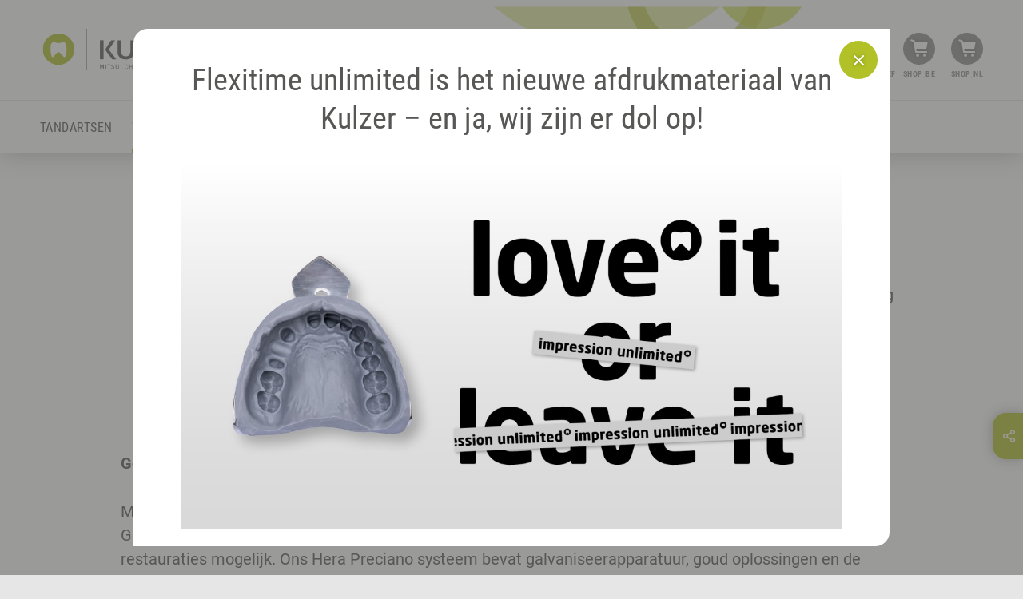

--- FILE ---
content_type: text/html; charset=utf-8
request_url: https://kulzer.nl/nl-b/nl-b/tandtechnici/zoek-op-toepassing/kroon-en-brugwerk/preciano-galvaniseren.html
body_size: 56816
content:
	<!DOCTYPE html>
<html lang="nl-b" class="no-js">
<head>
<script type="text/javascript">
dataLayer = [
{
'pagetype':'',
'pagetitle':'Preciano Electroforming',
'productId':'',
'pageId':'44472',
'pageCountry':'be',
'pageLanguage':'nl',
'targetGroup':['Tandtechnici'],
'brand':['dima Print','Hera','Pala','Signum','HeraCeram','cara print'],
'productGroup':[],
'indication':['Kroon- en Brugwerk']
}
];
</script>
<!-- Google Tag Manager -->
<script>(function(w,d,s,l,i){w[l]=w[l]||[];w[l].push({'gtm.start': new Date().getTime(),event:'gtm.js'});
var f=d.getElementsByTagName(s)[0],j=d.createElement(s),dl=l!='dataLayer'?'&l='+l:'';j.async=true;j.src='//www.googletagmanager.com/gtm.js?id='+i+dl;f.parentNode.insertBefore(j,f);
})(window,document,'script','dataLayer','GTM-TND6D5');
</script>
<meta name="facebook-domain-verification" content="xbf67bzwzd3pfy58qlamchkp46aiuj" />
<meta charset="UTF-8" />
<meta http-equiv="language" content="NL-B" />
<meta http-equiv="x-ua-compatible" content="ie=edge" />
<meta name="viewport" content="width=device-width, initial-scale=1" />
<title>
Preciano Galvaniseren
</title>
<meta name="description" content="Het Hera Preciano systeem stelt u in staat om nauwkeurig en zuinig te galvaniseren - voor nagenoeg alle indicaties." />
<meta name="keywords" lang="nl-b" content="" />
<meta name="robots" content="index, follow" />
<meta http-equiv="cleartype" content="on" />
<link rel="apple-touch-icon" sizes="180x180" href="/media/system-files/img/favicons/apple-touch-icon.png">
<link rel="icon" type="image/png" sizes="32x32" href="/media/system-files/img/favicons/favicon-32x32.png">
<link rel="icon" type="image/png" sizes="16x16" href="/media/system-files/img/favicons/favicon-16x16.png">
<link rel="mask-icon" href="/media/system-files/img/favicons/safari-pinned-tab.svg" color="#5bbad5">
<link rel="shortcut icon" href="/media/system-files/img/favicons/favicon.ico">
<meta name="msapplication-TileColor" content="#603cba">
<meta name="msapplication-TileImage" content="/media/system-files/img/favicons/mstile-144x144.png">
<meta name="msapplication-config" content="/media/system-files/img/favicons/browserconfig.xml">
<meta name="theme-color" content="#ffffff">
<meta name="og:title" content="Preciano Galvaniseren" />
<meta property="og:type" content="website" />
<meta property="og:site_name" content="kulzer.nl" />
<meta name="og:description" content="Het Hera Preciano systeem stelt u in staat om nauwkeurig en zuinig te galvaniseren - voor nagenoeg alle indicaties." />
<meta name="og:image" content="https://kulzer.nl/media/global-images/indications-and-product-groups/preciano-electroforming-image-1280w-720h.jpg" />
<meta property="og:image:width" content="1200" />
<meta property="og:image:height" content="675" />
<meta property="og:url" content="https://kulzer.nl/nl-b/nl-b/tandtechnici/zoek-op-toepassing/kroon-en-brugwerk/preciano-galvaniseren.html" />
<link rel="preload" crossorigin="anonymous" href="/media/system-files/fonts/roboto-v20-latin-regular-woff.woff" as="font" type="font/woff">
<link rel="preload" crossorigin="anonymous" href="/media/system-files/fonts/roboto-condensed-v18-latin-700-woff.woff" as="font" type="font/woff">
<link rel="preload" crossorigin="anonymous" href="/media/system-files/fonts/roboto-condensed-v18-latin-regular-woff.woff" as="font" type="font/woff">
<link rel="stylesheet" href="/media/system-files/css/style-cms-min.css" />
<script type="application/ld+json">
{
"@context": "http://schema.org/",
"@type": "Organization",
"name": "Kulzer",
"legalName": "Kulzer",
"url": "https://kulzer.nl/nl-b/nl-b/home/home.html",
"logo": "https://kulzer.nl/media/system-files/img/header/logo.svg"
}
</script>
<script>
var image = document.createElement('img');
if (!('sizes' in image) || !('srcset' in image)) {
(function(d,t,u){var r=d.getElementsByTagName(t)[0],s=d.createElement(t);s.src=u;r.parentNode.insertBefore(s,r)}(document,'script','/media/system-files/js/vendor/respimage-1-4-2-min.js'))
}
</script>
<script type="text/javascript">
window.lazySizesConfig = window.lazySizesConfig || {};
window.lazySizesConfig.throttleDelay = 67;
window.lazySizesConfig.expand = 1000;
window.lazySizesConfig.loadmode = 1;
</script>
<script src="/media/system-files/js/vendor/lazysizes.js" async="async"></script>
</head>
<body data-event-bubbling="">
<script type="text/javascript">
window.dataLayer = window.dataLayer || [];
window.dataLayer.push ({
'event': 'init',
'page': {
'type': '',
'country': 'be',
'language': 'nl'
}
});
</script>
<!-- Google Tag Manager Body -->
<noscript><iframe src="//www.googletagmanager.com/ns.html?id=GTM-TND6D5"
height="0" width="0" style="display:none;visibility:hidden"></iframe></noscript>
<!-- START: Cookie Policy -->
<script type="text/javascript" data-cmp-ab="1">window.cmp_customlanguages = [{"l":"JA","i":"jp","r":0,"t":"JA"}];</script>
<script>if(!"gdprAppliesGlobally" in window){window.gdprAppliesGlobally=true}if(!("cmp_id" in window)||window.cmp_id<1){window.cmp_id=0}if(!("cmp_cdid" in window)){window.cmp_cdid="e18681c0c1177"}if(!("cmp_params" in window)){window.cmp_params=""}if(!("cmp_host" in window)){window.cmp_host="c.delivery.consentmanager.net"}if(!("cmp_cdn" in window)){window.cmp_cdn="cdn.consentmanager.net"}if(!("cmp_proto" in window)){window.cmp_proto="https:"}if(!("cmp_codesrc" in window)){window.cmp_codesrc="1"}window.cmp_getsupportedLangs=function(){var b=["DE","EN","FR","IT","NO","DA","FI","ES","PT","RO","BG","ET","EL","GA","HR","LV","LT","MT","NL","PL","SV","SK","SL","CS","HU","RU","SR","ZH","TR","UK","AR","BS"];if("cmp_customlanguages" in window){for(var a=0;a<window.cmp_customlanguages.length;a++){b.push(window.cmp_customlanguages[a].l.toUpperCase())}}return b};window.cmp_getRTLLangs=function(){var a=["AR"];if("cmp_customlanguages" in window){for(var b=0;b<window.cmp_customlanguages.length;b++){if("r" in window.cmp_customlanguages[b]&&window.cmp_customlanguages[b].r){a.push(window.cmp_customlanguages[b].l)}}}return a};window.cmp_getlang=function(j){if(typeof(j)!="boolean"){j=true}if(j&&typeof(cmp_getlang.usedlang)=="string"&&cmp_getlang.usedlang!==""){return cmp_getlang.usedlang}var g=window.cmp_getsupportedLangs();var c=[];var f=location.hash;var e=location.search;var a="languages" in navigator?navigator.languages:[];if(f.indexOf("cmplang=")!=-1){c.push(f.substr(f.indexOf("cmplang=")+8,2).toUpperCase())}else{if(e.indexOf("cmplang=")!=-1){c.push(e.substr(e.indexOf("cmplang=")+8,2).toUpperCase())}else{if("cmp_setlang" in window&&window.cmp_setlang!=""){c.push(window.cmp_setlang.toUpperCase())}else{if(a.length>0){for(var d=0;d<a.length;d++){c.push(a[d])}}}}}if("language" in navigator){c.push(navigator.language)}if("userLanguage" in navigator){c.push(navigator.userLanguage)}var h="";for(var d=0;d<c.length;d++){var b=c[d].toUpperCase();if(g.indexOf(b)!=-1){h=b;break}if(b.indexOf("-")!=-1){b=b.substr(0,2)}if(g.indexOf(b)!=-1){h=b;break}}if(h==""&&typeof(cmp_getlang.defaultlang)=="string"&&cmp_getlang.defaultlang!==""){return cmp_getlang.defaultlang}else{if(h==""){h="EN"}}h=h.toUpperCase();return h};(function(){var u=document;var v=u.getElementsByTagName;var h=window;var o="";var b="_en";if("cmp_getlang" in h){o=h.cmp_getlang().toLowerCase();if("cmp_customlanguages" in h){for(var q=0;q<h.cmp_customlanguages.length;q++){if(h.cmp_customlanguages[q].l.toUpperCase()==o.toUpperCase()){o="en";break}}}b="_"+o}function x(i,e){var w="";i+="=";var s=i.length;var d=location;if(d.hash.indexOf(i)!=-1){w=d.hash.substr(d.hash.indexOf(i)+s,9999)}else{if(d.search.indexOf(i)!=-1){w=d.search.substr(d.search.indexOf(i)+s,9999)}else{return e}}if(w.indexOf("&")!=-1){w=w.substr(0,w.indexOf("&"))}return w}var k=("cmp_proto" in h)?h.cmp_proto:"https:";if(k!="http:"&&k!="https:"){k="https:"}var g=("cmp_ref" in h)?h.cmp_ref:location.href;var j=u.createElement("script");j.setAttribute("data-cmp-ab","1");var c=x("cmpdesign","cmp_design" in h?h.cmp_design:"");var f=x("cmpregulationkey","cmp_regulationkey" in h?h.cmp_regulationkey:"");var r=x("cmpgppkey","cmp_gppkey" in h?h.cmp_gppkey:"");var n=x("cmpatt","cmp_att" in h?h.cmp_att:"");j.src=k+"//"+h.cmp_host+"/delivery/cmp.php?"+("cmp_id" in h&&h.cmp_id>0?"id="+h.cmp_id:"")+("cmp_cdid" in h?"&cdid="+h.cmp_cdid:"")+"&h="+encodeURIComponent(g)+(c!=""?"&cmpdesign="+encodeURIComponent(c):"")+(f!=""?"&cmpregulationkey="+encodeURIComponent(f):"")+(r!=""?"&cmpgppkey="+encodeURIComponent(r):"")+(n!=""?"&cmpatt="+encodeURIComponent(n):"")+("cmp_params" in h?"&"+h.cmp_params:"")+(u.cookie.length>0?"&__cmpfcc=1":"")+"&l="+o.toLowerCase()+"&o="+(new Date()).getTime();j.type="text/javascript";j.async=true;if(u.currentScript&&u.currentScript.parentElement){u.currentScript.parentElement.appendChild(j)}else{if(u.body){u.body.appendChild(j)}else{var t=v("body");if(t.length==0){t=v("div")}if(t.length==0){t=v("span")}if(t.length==0){t=v("ins")}if(t.length==0){t=v("script")}if(t.length==0){t=v("head")}if(t.length>0){t[0].appendChild(j)}}}var m="js";var p=x("cmpdebugunminimized","cmpdebugunminimized" in h?h.cmpdebugunminimized:0)>0?"":".min";var a=x("cmpdebugcoverage","cmp_debugcoverage" in h?h.cmp_debugcoverage:"");if(a=="1"){m="instrumented";p=""}var j=u.createElement("script");j.src=k+"//"+h.cmp_cdn+"/delivery/"+m+"/cmp"+b+p+".js";j.type="text/javascript";j.setAttribute("data-cmp-ab","1");j.async=true;if(u.currentScript&&u.currentScript.parentElement){u.currentScript.parentElement.appendChild(j)}else{if(u.body){u.body.appendChild(j)}else{var t=v("body");if(t.length==0){t=v("div")}if(t.length==0){t=v("span")}if(t.length==0){t=v("ins")}if(t.length==0){t=v("script")}if(t.length==0){t=v("head")}if(t.length>0){t[0].appendChild(j)}}}})();window.cmp_addFrame=function(b){if(!window.frames[b]){if(document.body){var a=document.createElement("iframe");a.style.cssText="display:none";if("cmp_cdn" in window&&"cmp_ultrablocking" in window&&window.cmp_ultrablocking>0){a.src="//"+window.cmp_cdn+"/delivery/empty.html"}a.name=b;a.setAttribute("title","Intentionally hidden, please ignore");a.setAttribute("role","none");a.setAttribute("tabindex","-1");document.body.appendChild(a)}else{window.setTimeout(window.cmp_addFrame,10,b)}}};window.cmp_rc=function(h){var b=document.cookie;var f="";var d=0;while(b!=""&&d<100){d++;while(b.substr(0,1)==" "){b=b.substr(1,b.length)}var g=b.substring(0,b.indexOf("="));if(b.indexOf(";")!=-1){var c=b.substring(b.indexOf("=")+1,b.indexOf(";"))}else{var c=b.substr(b.indexOf("=")+1,b.length)}if(h==g){f=c}var e=b.indexOf(";")+1;if(e==0){e=b.length}b=b.substring(e,b.length)}return(f)};window.cmp_stub=function(){var a=arguments;__cmp.a=__cmp.a||[];if(!a.length){return __cmp.a}else{if(a[0]==="ping"){if(a[1]===2){a[2]({gdprApplies:gdprAppliesGlobally,cmpLoaded:false,cmpStatus:"stub",displayStatus:"hidden",apiVersion:"2.2",cmpId:31},true)}else{a[2](false,true)}}else{if(a[0]==="getUSPData"){a[2]({version:1,uspString:window.cmp_rc("")},true)}else{if(a[0]==="getTCData"){__cmp.a.push([].slice.apply(a))}else{if(a[0]==="addEventListener"||a[0]==="removeEventListener"){__cmp.a.push([].slice.apply(a))}else{if(a.length==4&&a[3]===false){a[2]({},false)}else{__cmp.a.push([].slice.apply(a))}}}}}}};window.cmp_gpp_ping=function(){return{gppVersion:"1.0",cmpStatus:"stub",cmpDisplayStatus:"hidden",supportedAPIs:["tcfca","usnat","usca","usva","usco","usut","usct"],cmpId:31}};window.cmp_gppstub=function(){var a=arguments;__gpp.q=__gpp.q||[];if(!a.length){return __gpp.q}var g=a[0];var f=a.length>1?a[1]:null;var e=a.length>2?a[2]:null;if(g==="ping"){return window.cmp_gpp_ping()}else{if(g==="addEventListener"){__gpp.e=__gpp.e||[];if(!("lastId" in __gpp)){__gpp.lastId=0}__gpp.lastId++;var c=__gpp.lastId;__gpp.e.push({id:c,callback:f});return{eventName:"listenerRegistered",listenerId:c,data:true,pingData:window.cmp_gpp_ping()}}else{if(g==="removeEventListener"){var h=false;__gpp.e=__gpp.e||[];for(var d=0;d<__gpp.e.length;d++){if(__gpp.e[d].id==e){__gpp.e[d].splice(d,1);h=true;break}}return{eventName:"listenerRemoved",listenerId:e,data:h,pingData:window.cmp_gpp_ping()}}else{if(g==="getGPPData"){return{sectionId:3,gppVersion:1,sectionList:[],applicableSections:[0],gppString:"",pingData:window.cmp_gpp_ping()}}else{if(g==="hasSection"||g==="getSection"||g==="getField"){return null}else{__gpp.q.push([].slice.apply(a))}}}}}};window.cmp_msghandler=function(d){var a=typeof d.data==="string";try{var c=a?JSON.parse(d.data):d.data}catch(f){var c=null}if(typeof(c)==="object"&&c!==null&&"__cmpCall" in c){var b=c.__cmpCall;window.__cmp(b.command,b.parameter,function(h,g){var e={__cmpReturn:{returnValue:h,success:g,callId:b.callId}};d.source.postMessage(a?JSON.stringify(e):e,"*")})}if(typeof(c)==="object"&&c!==null&&"__uspapiCall" in c){var b=c.__uspapiCall;window.__uspapi(b.command,b.version,function(h,g){var e={__uspapiReturn:{returnValue:h,success:g,callId:b.callId}};d.source.postMessage(a?JSON.stringify(e):e,"*")})}if(typeof(c)==="object"&&c!==null&&"__tcfapiCall" in c){var b=c.__tcfapiCall;window.__tcfapi(b.command,b.version,function(h,g){var e={__tcfapiReturn:{returnValue:h,success:g,callId:b.callId}};d.source.postMessage(a?JSON.stringify(e):e,"*")},b.parameter)}if(typeof(c)==="object"&&c!==null&&"__gppCall" in c){var b=c.__gppCall;window.__gpp(b.command,function(h,g){var e={__gppReturn:{returnValue:h,success:g,callId:b.callId}};d.source.postMessage(a?JSON.stringify(e):e,"*")},"parameter" in b?b.parameter:null,"version" in b?b.version:1)}};window.cmp_setStub=function(a){if(!(a in window)||(typeof(window[a])!=="function"&&typeof(window[a])!=="object"&&(typeof(window[a])==="undefined"||window[a]!==null))){window[a]=window.cmp_stub;window[a].msgHandler=window.cmp_msghandler;window.addEventListener("message",window.cmp_msghandler,false)}};window.cmp_setGppStub=function(a){if(!(a in window)||(typeof(window[a])!=="function"&&typeof(window[a])!=="object"&&(typeof(window[a])==="undefined"||window[a]!==null))){window[a]=window.cmp_gppstub;window[a].msgHandler=window.cmp_msghandler;window.addEventListener("message",window.cmp_msghandler,false)}};window.cmp_addFrame("__cmpLocator");if(!("cmp_disableusp" in window)||!window.cmp_disableusp){window.cmp_addFrame("__uspapiLocator")}if(!("cmp_disabletcf" in window)||!window.cmp_disabletcf){window.cmp_addFrame("__tcfapiLocator")}if(!("cmp_disablegpp" in window)||!window.cmp_disablegpp){window.cmp_addFrame("__gppLocator")}window.cmp_setStub("__cmp");if(!("cmp_disabletcf" in window)||!window.cmp_disabletcf){window.cmp_setStub("__tcfapi")}if(!("cmp_disableusp" in window)||!window.cmp_disableusp){window.cmp_setStub("__uspapi")}if(!("cmp_disablegpp" in window)||!window.cmp_disablegpp){window.cmp_setGppStub("__gpp")};</script>
<!-- END: Cookie Policy -->
<div class="page-wrapper">
	<header class="component-header">
		<div class="header-desktop-container display-none display-lg-block">
			<div class="component-header-desktop" data-plugin="componentHeaderDesktop">
				<div class="component-header-desktop-navigation" data-plugin="componentHeaderDesktopNavigation">
					<div class="navigation-overlay"></div>
					<div class="navigation-modal">
						<nav class="navigation-container" itemscope itemtype="http://schema.org/SiteNavigationElement">
							<div class="container-fluid">
								<div class="row">			
	<div class="col-3 navigation-layer-group">	
			<div class="navigation-layer test-id-layer-45977-0">
				<p class="navigation-overview">
					<a href="/nl-b/nl-b/tandartsen/kulzer-voor-tandartsen.html" class="anchor anchor-default anchor-overview">
							Kulzer voor tandartsen
					</a>
				</p>
				<ul class="list list-vertical">
							<li class="list-item">
									<a href="/" 
										class="anchor anchor-default anchor-content-page action-navigate" 
										data-reference="test-id-layer-45978-0" 
										itemprop="url">
										<span itemprop="name">
											Zoek op merk
										</span>																			
										<button type="button" 
												class="btn btn-navigate">
											<i class="icon icon-arrow-navigation"></i>
										</button>
									</a>
							</li>
							<li class="list-item">
									<a href="/" 
										class="anchor anchor-default anchor-content-page action-navigate" 
										data-reference="test-id-layer-46010-1" 
										itemprop="url">
										<span itemprop="name">
											Zoek op indicatie
										</span>																			
										<button type="button" 
												class="btn btn-navigate">
											<i class="icon icon-arrow-navigation"></i>
										</button>
									</a>
							</li>
				</ul>
			</div>
			<div class="navigation-layer test-id-layer-45820-1">
				<p class="navigation-overview">
					<a href="/nl-b/nl-b/tandtechnici/kulzer-voor-tandtechnici.html" class="anchor anchor-default anchor-overview">
							Kulzer voor tandtechnici
					</a>
				</p>
				<ul class="list list-vertical">
							<li class="list-item">
									<a href="/" 
										class="anchor anchor-default anchor-content-page action-navigate" 
										data-reference="test-id-layer-45821-0" 
										itemprop="url">
										<span itemprop="name">
											Zoek op merk
										</span>																			
										<button type="button" 
												class="btn btn-navigate">
											<i class="icon icon-arrow-navigation"></i>
										</button>
									</a>
							</li>
							<li class="list-item">
									<a href="/" 
										class="anchor anchor-default anchor-content-page action-navigate" 
										data-reference="test-id-layer-45835-1" 
										itemprop="url">
										<span itemprop="name">
											Zoek op toepassing
										</span>																			
										<button type="button" 
												class="btn btn-navigate">
											<i class="icon icon-arrow-navigation"></i>
										</button>
									</a>
							</li>
				</ul>
			</div>
			<div class="navigation-layer test-id-layer-45532-2">
				<p class="navigation-overview">
					<a href="/nl-b/nl-b/cad-cam/cad-cam.html" class="anchor anchor-default anchor-overview">
							CAD/CAM
					</a>
				</p>
				<ul class="list list-vertical">
							<li class="list-item">
									<a href="/" 
										class="anchor anchor-default anchor-content-page action-navigate" 
										data-reference="test-id-layer-45533-0" 
										itemprop="url">
										<span itemprop="name">
											3D Printen
										</span>																			
										<button type="button" 
												class="btn btn-navigate">
											<i class="icon icon-arrow-navigation"></i>
										</button>
									</a>
							</li>
				</ul>
			</div>
			<div class="navigation-layer test-id-layer-38223-3">
				<p class="navigation-overview">
					<a href="/nl-b/nl-b/products/products.html" class="anchor anchor-default anchor-overview">
							Products
					</a>
				</p>
				<ul class="list list-vertical">
				</ul>
			</div>
			<div class="navigation-layer test-id-layer-38221-4">
				<p class="navigation-overview">
					<a href="/nl-b/nl-b/downloads/downloads.html" class="anchor anchor-default anchor-overview">
							Downloads
					</a>
				</p>
				<ul class="list list-vertical">
				</ul>
			</div>
			<div class="navigation-layer test-id-layer-45034-5">
				<p class="navigation-overview">
					<a href="/nl-b/nl-b/bedrijf/bedrijf.html" class="anchor anchor-default anchor-overview">
							Bedrijf
					</a>
				</p>
				<ul class="list list-vertical">
							<li class="list-item">
									<a href="/nl-b/nl-b/bedrijf/bedrijf.html#about_kulzer" 
										class="anchor anchor-default anchor-content-page action-navigate" 										
										itemprop="url">
										<span itemprop="name">
											Wie we zijn
										</span>											
									</a>
							</li>
							<li class="list-item">
									<a href="/nl-b/nl-b/bedrijf/locaties/overview-countries.html" 
										class="anchor anchor-default anchor-content-page action-navigate" 										
										itemprop="url">
										<span itemprop="name">
											Locaties
										</span>											
									</a>
							</li>
							<li class="list-item">
									<a href="/nl-b/nl-b/bedrijf/carriere/overview-career.html" 
										class="anchor anchor-default anchor-content-page action-navigate" 										
										itemprop="url">
										<span itemprop="name">
											Carrière
										</span>											
									</a>
							</li>
							<li class="list-item">
									<a href="/nl-b/nl-b/bedrijf/bedrijf.html#topic_headline_1" 
										class="anchor anchor-default anchor-content-page action-navigate" 										
										itemprop="url">
										<span itemprop="name">
											Persberichten
										</span>											
									</a>
							</li>
							<li class="list-item">
									<a href="/nl-b/nl-b/bedrijf/rayon-managers/regional-managers.html" 
										class="anchor anchor-default anchor-content-page action-navigate" 										
										itemprop="url">
										<span itemprop="name">
											Rayon Managers
										</span>											
									</a>
							</li>
							<li class="list-item">
									<a href="/nl-b/nl-b/bedrijf/training-en-opleiding/training-education.html" 
										class="anchor anchor-default anchor-content-page action-navigate" 										
										itemprop="url">
										<span itemprop="name">
											Training en Opleiding
										</span>											
									</a>
							</li>
				</ul>
			</div>
			<div class="navigation-layer test-id-layer-68560-6">
				<p class="navigation-overview">
					<a href="/nl-b/nl-b/home/home.html#theme_slider" class="anchor anchor-default anchor-overview">
							Homepage
					</a>
				</p>
				<ul class="list list-vertical">
				</ul>
			</div>
			<div class="navigation-layer test-id-layer-38250-7">
				<p class="navigation-overview">
					<a href="/nl-b/nl-b/blog/blog-overview.html" class="anchor anchor-default anchor-overview">
							Blog overview
					</a>
				</p>
				<ul class="list list-vertical">
				</ul>
			</div>
	</div>
	<div class="col-3 navigation-layer-group">		
			<div class="navigation-layer test-id-layer-45978-0">
				<p class="navigation-overview">
					<a href="/nl-b/nl-b/tandartsen/zoek-op-merk/zoek-op-merk.html" class="anchor anchor-default anchor-overview">
							Zoek op merk
					</a>
				</p>
					<ul class="list list-vertical">
								<li class="list-item">							
										<a href="/" 
											class="anchor anchor-default anchor-content-page action-navigate" 
											data-reference="test-id-layer-60550-0" 
											itemprop="url">
											<span itemprop="name">
												Adjusan
											</span>	
											<button type="button" 
													class="btn btn-navigate">
												<i class="icon icon-arrow-navigation"></i>
											</button>
										</a>
								</li>
								<li class="list-item">							
										<a href="/" 
											class="anchor anchor-default anchor-content-page action-navigate" 
											data-reference="test-id-layer-45983-1" 
											itemprop="url">
											<span itemprop="name">
												Charisma
											</span>	
											<button type="button" 
													class="btn btn-navigate">
												<i class="icon icon-arrow-navigation"></i>
											</button>
										</a>
								</li>
								<li class="list-item">							
										<a href="/" 
											class="anchor anchor-default anchor-content-page action-navigate" 
											data-reference="test-id-layer-45985-2" 
											itemprop="url">
											<span itemprop="name">
												Flexitime
											</span>	
											<button type="button" 
													class="btn btn-navigate">
												<i class="icon icon-arrow-navigation"></i>
											</button>
										</a>
								</li>
								<li class="list-item">							
										<a href="/" 
											class="anchor anchor-default anchor-content-page action-navigate" 
											data-reference="test-id-layer-45987-3" 
											itemprop="url">
											<span itemprop="name">
												Overige producten
											</span>	
											<button type="button" 
													class="btn btn-navigate">
												<i class="icon icon-arrow-navigation"></i>
											</button>
										</a>
								</li>
								<li class="list-item">							
										<a href="/" 
											class="anchor anchor-default anchor-content-page action-navigate" 
											data-reference="test-id-layer-45989-4" 
											itemprop="url">
											<span itemprop="name">
												GLUMA
											</span>	
											<button type="button" 
													class="btn btn-navigate">
												<i class="icon icon-arrow-navigation"></i>
											</button>
										</a>
								</li>
								<li class="list-item">							
										<a href="/" 
											class="anchor anchor-default anchor-content-page action-navigate" 
											data-reference="test-id-layer-45991-5" 
											itemprop="url">
											<span itemprop="name">
												iBOND
											</span>	
											<button type="button" 
													class="btn btn-navigate">
												<i class="icon icon-arrow-navigation"></i>
											</button>
										</a>
								</li>
								<li class="list-item">							
										<a href="/" 
											class="anchor anchor-default anchor-content-page action-navigate" 
											data-reference="test-id-layer-45993-6" 
											itemprop="url">
											<span itemprop="name">
												iCEM
											</span>	
											<button type="button" 
													class="btn btn-navigate">
												<i class="icon icon-arrow-navigation"></i>
											</button>
										</a>
								</li>
								<li class="list-item">							
										<a href="/" 
											class="anchor anchor-default anchor-content-page action-navigate" 
											data-reference="test-id-layer-45995-7" 
											itemprop="url">
											<span itemprop="name">
												PreVISION
											</span>	
											<button type="button" 
													class="btn btn-navigate">
												<i class="icon icon-arrow-navigation"></i>
											</button>
										</a>
								</li>
								<li class="list-item">							
										<a href="/" 
											class="anchor anchor-default anchor-content-page action-navigate" 
											data-reference="test-id-layer-45999-8" 
											itemprop="url">
											<span itemprop="name">
												SOPIRA
											</span>	
											<button type="button" 
													class="btn btn-navigate">
												<i class="icon icon-arrow-navigation"></i>
											</button>
										</a>
								</li>
								<li class="list-item">							
										<a href="/" 
											class="anchor anchor-default anchor-content-page action-navigate" 
											data-reference="test-id-layer-46001-9" 
											itemprop="url">
											<span itemprop="name">
												Translux/Starlight
											</span>	
											<button type="button" 
													class="btn btn-navigate">
												<i class="icon icon-arrow-navigation"></i>
											</button>
										</a>
								</li>
								<li class="list-item">							
										<a href="/" 
											class="anchor anchor-default anchor-content-page action-navigate" 
											data-reference="test-id-layer-46005-10" 
											itemprop="url">
											<span itemprop="name">
												Venus
											</span>	
											<button type="button" 
													class="btn btn-navigate">
												<i class="icon icon-arrow-navigation"></i>
											</button>
										</a>
								</li>
								<li class="list-item">							
										<a href="/" 
											class="anchor anchor-default anchor-content-page action-navigate" 
											data-reference="test-id-layer-46007-11" 
											itemprop="url">
											<span itemprop="name">
												xantasil
											</span>	
											<button type="button" 
													class="btn btn-navigate">
												<i class="icon icon-arrow-navigation"></i>
											</button>
										</a>
								</li>
					</ul>
			</div>
			<div class="navigation-layer test-id-layer-46010-1">
				<p class="navigation-overview">
					<a href="/nl-b/nl-b/tandartsen/zoek-op-indicatie/zoek-op-indicatie.html" class="anchor anchor-default anchor-overview">
							Zoek op indicatie
					</a>
				</p>
					<ul class="list list-vertical">
								<li class="list-item">							
										<a href="/" 
											class="anchor anchor-default anchor-content-page action-navigate" 
											data-reference="test-id-layer-46011-0" 
											itemprop="url">
											<span itemprop="name">
												Tandheelkundige apparatuur
											</span>	
											<button type="button" 
													class="btn btn-navigate">
												<i class="icon icon-arrow-navigation"></i>
											</button>
										</a>
								</li>
								<li class="list-item">							
										<a href="/" 
											class="anchor anchor-default anchor-content-page action-navigate" 
											data-reference="test-id-layer-46019-1" 
											itemprop="url">
											<span itemprop="name">
												Lokale anesthesie
											</span>	
											<button type="button" 
													class="btn btn-navigate">
												<i class="icon icon-arrow-navigation"></i>
											</button>
										</a>
								</li>
								<li class="list-item">							
										<a href="/" 
											class="anchor anchor-default anchor-content-page action-navigate" 
											data-reference="test-id-layer-46027-2" 
											itemprop="url">
											<span itemprop="name">
												Preventie
											</span>	
											<button type="button" 
													class="btn btn-navigate">
												<i class="icon icon-arrow-navigation"></i>
											</button>
										</a>
								</li>
								<li class="list-item">							
										<a href="/" 
											class="anchor anchor-default anchor-content-page action-navigate" 
											data-reference="test-id-layer-46031-3" 
											itemprop="url">
											<span itemprop="name">
												Indirecte restauraties
											</span>	
											<button type="button" 
													class="btn btn-navigate">
												<i class="icon icon-arrow-navigation"></i>
											</button>
										</a>
								</li>
								<li class="list-item">							
										<a href="/" 
											class="anchor anchor-default anchor-content-page action-navigate" 
											data-reference="test-id-layer-46049-4" 
											itemprop="url">
											<span itemprop="name">
												Restauratieve materialen
											</span>	
											<button type="button" 
													class="btn btn-navigate">
												<i class="icon icon-arrow-navigation"></i>
											</button>
										</a>
								</li>
								<li class="list-item">							
										<a href="/" 
											class="anchor anchor-default anchor-content-page action-navigate" 
											data-reference="test-id-layer-60552-5" 
											itemprop="url">
											<span itemprop="name">
												Behandeling van parodontitis
											</span>	
											<button type="button" 
													class="btn btn-navigate">
												<i class="icon icon-arrow-navigation"></i>
											</button>
										</a>
								</li>
					</ul>
			</div>
			<div class="navigation-layer test-id-layer-45821-0">
				<p class="navigation-overview">
					<a href="/nl-b/nl-b/tandtechnici/zoek-op-merk/zoek-op-merk.html" class="anchor anchor-default anchor-overview">
							Zoek op merk
					</a>
				</p>
					<ul class="list list-vertical">
								<li class="list-item">							
										<a href="/" 
											class="anchor anchor-default anchor-content-page action-navigate" 
											data-reference="test-id-layer-129963-0" 
											itemprop="url">
											<span itemprop="name">
												Artic
											</span>	
											<button type="button" 
													class="btn btn-navigate">
												<i class="icon icon-arrow-navigation"></i>
											</button>
										</a>
								</li>
								<li class="list-item">							
										<a href="/" 
											class="anchor anchor-default anchor-content-page action-navigate" 
											data-reference="test-id-layer-45822-1" 
											itemprop="url">
											<span itemprop="name">
												cara print
											</span>	
											<button type="button" 
													class="btn btn-navigate">
												<i class="icon icon-arrow-navigation"></i>
											</button>
										</a>
								</li>
								<li class="list-item">							
										<a href="/" 
											class="anchor anchor-default anchor-content-page action-navigate" 
											data-reference="test-id-layer-45824-2" 
											itemprop="url">
											<span itemprop="name">
												dima print
											</span>	
											<button type="button" 
													class="btn btn-navigate">
												<i class="icon icon-arrow-navigation"></i>
											</button>
										</a>
								</li>
								<li class="list-item">							
										<a href="/" 
											class="anchor anchor-default anchor-content-page action-navigate" 
											data-reference="test-id-layer-45826-3" 
											itemprop="url">
											<span itemprop="name">
												Hera
											</span>	
											<button type="button" 
													class="btn btn-navigate">
												<i class="icon icon-arrow-navigation"></i>
											</button>
										</a>
								</li>
								<li class="list-item">							
										<a href="/" 
											class="anchor anchor-default anchor-content-page action-navigate" 
											data-reference="test-id-layer-45828-4" 
											itemprop="url">
											<span itemprop="name">
												HeraCeram
											</span>	
											<button type="button" 
													class="btn btn-navigate">
												<i class="icon icon-arrow-navigation"></i>
											</button>
										</a>
								</li>
								<li class="list-item">							
										<a href="/" 
											class="anchor anchor-default anchor-content-page action-navigate" 
											data-reference="test-id-layer-45830-5" 
											itemprop="url">
											<span itemprop="name">
												Pala
											</span>	
											<button type="button" 
													class="btn btn-navigate">
												<i class="icon icon-arrow-navigation"></i>
											</button>
										</a>
								</li>
								<li class="list-item">							
										<a href="/" 
											class="anchor anchor-default anchor-content-page action-navigate" 
											data-reference="test-id-layer-45832-6" 
											itemprop="url">
											<span itemprop="name">
												Signum
											</span>	
											<button type="button" 
													class="btn btn-navigate">
												<i class="icon icon-arrow-navigation"></i>
											</button>
										</a>
								</li>
					</ul>
			</div>
			<div class="navigation-layer test-id-layer-45835-1">
				<p class="navigation-overview">
					<a href="/nl-b/nl-b/tandtechnici/zoek-op-toepassing/zoek-op-toepassing.html" class="anchor anchor-default anchor-overview">
							Zoek op toepassing
					</a>
				</p>
					<ul class="list list-vertical">
								<li class="list-item">							
										<a href="/" 
											class="anchor anchor-default anchor-content-page action-navigate" 
											data-reference="test-id-layer-45836-0" 
											itemprop="url">
											<span itemprop="name">
												CAD/CAM
											</span>	
											<button type="button" 
													class="btn btn-navigate">
												<i class="icon icon-arrow-navigation"></i>
											</button>
										</a>
								</li>
								<li class="list-item">							
										<a href="/" 
											class="anchor anchor-default anchor-content-page action-navigate" 
											data-reference="test-id-layer-45838-1" 
											itemprop="url">
											<span itemprop="name">
												Gegoten Partiël Prothese System
											</span>	
											<button type="button" 
													class="btn btn-navigate">
												<i class="icon icon-arrow-navigation"></i>
											</button>
										</a>
								</li>
								<li class="list-item">							
										<a href="/" 
											class="anchor anchor-default anchor-content-page action-navigate" 
											data-reference="test-id-layer-45854-2" 
											itemprop="url">
											<span itemprop="name">
												Keramiek
											</span>	
											<button type="button" 
													class="btn btn-navigate">
												<i class="icon icon-arrow-navigation"></i>
											</button>
										</a>
								</li>
								<li class="list-item">							
										<a href="/" 
											class="anchor anchor-default anchor-content-page action-navigate" 
											data-reference="test-id-layer-45871-3" 
											itemprop="url">
											<span itemprop="name">
												Kroon- en Brugwerk
											</span>	
											<button type="button" 
													class="btn btn-navigate">
												<i class="icon icon-arrow-navigation"></i>
											</button>
										</a>
								</li>
								<li class="list-item">							
										<a href="/" 
											class="anchor anchor-default anchor-content-page action-navigate" 
											data-reference="test-id-layer-45911-4" 
											itemprop="url">
											<span itemprop="name">
												Kunstgebit Materialen
											</span>	
											<button type="button" 
													class="btn btn-navigate">
												<i class="icon icon-arrow-navigation"></i>
											</button>
										</a>
								</li>
								<li class="list-item">							
										<a href="/" 
											class="anchor anchor-default anchor-content-page action-navigate" 
											data-reference="test-id-layer-45930-5" 
											itemprop="url">
											<span itemprop="name">
												Prothese tanden
											</span>	
											<button type="button" 
													class="btn btn-navigate">
												<i class="icon icon-arrow-navigation"></i>
											</button>
										</a>
								</li>
								<li class="list-item">							
										<a href="/" 
											class="anchor anchor-default anchor-content-page action-navigate" 
											data-reference="test-id-layer-45942-6" 
											itemprop="url">
											<span itemprop="name">
												Laboratorium apparatuur en toebehoren
											</span>	
											<button type="button" 
													class="btn btn-navigate">
												<i class="icon icon-arrow-navigation"></i>
											</button>
										</a>
								</li>
								<li class="list-item">							
										<a href="/" 
											class="anchor anchor-default anchor-content-page action-navigate" 
											data-reference="test-id-layer-45952-7" 
											itemprop="url">
											<span itemprop="name">
												Veneer composiet
											</span>	
											<button type="button" 
													class="btn btn-navigate">
												<i class="icon icon-arrow-navigation"></i>
											</button>
										</a>
								</li>
								<li class="list-item">							
										<a href="/" 
											class="anchor anchor-default anchor-content-page action-navigate" 
											data-reference="test-id-layer-45964-8" 
											itemprop="url">
											<span itemprop="name">
												Werkvoorbereiding
											</span>	
											<button type="button" 
													class="btn btn-navigate">
												<i class="icon icon-arrow-navigation"></i>
											</button>
										</a>
								</li>
					</ul>
			</div>
			<div class="navigation-layer test-id-layer-45533-0">
				<p class="navigation-overview">
					<a href="/nl-b/nl-b/cad-cam/3d-printen/3d-printen.html" class="anchor anchor-default anchor-overview">
							3D Printen
					</a>
				</p>
					<ul class="list list-vertical">
								<li class="list-item">							
										<a href="/" 
											class="anchor anchor-default anchor-content-page action-navigate" 
											data-reference="test-id-layer-45534-0" 
											itemprop="url">
											<span itemprop="name">
												3D printers
											</span>	
											<button type="button" 
													class="btn btn-navigate">
												<i class="icon icon-arrow-navigation"></i>
											</button>
										</a>
								</li>
								<li class="list-item">							
										<a href="/" 
											class="anchor anchor-default anchor-content-page action-navigate" 
											data-reference="test-id-layer-45536-1" 
											itemprop="url">
											<span itemprop="name">
												3D print materialen
											</span>	
											<button type="button" 
													class="btn btn-navigate">
												<i class="icon icon-arrow-navigation"></i>
											</button>
										</a>
								</li>
								<li class="list-item">							
										<a href="/" 
											class="anchor anchor-default anchor-content-page action-navigate" 
											data-reference="test-id-layer-45538-2" 
											itemprop="url">
											<span itemprop="name">
												3D print software
											</span>	
											<button type="button" 
													class="btn btn-navigate">
												<i class="icon icon-arrow-navigation"></i>
											</button>
										</a>
								</li>
					</ul>
			</div>
			<div class="navigation-layer test-id-layer-45036-0">
				<p class="navigation-overview">
					<a href="/nl-b/nl-b/bedrijf/bedrijf.html#about_kulzer" class="anchor anchor-default anchor-overview">
							Overview Company
					</a>
				</p>
					<ul class="list list-vertical">
					</ul>
			</div>
			<div class="navigation-layer test-id-layer-45038-1">
				<p class="navigation-overview">
					<a href="/nl-b/nl-b/bedrijf/locaties/overview-countries.html" class="anchor anchor-default anchor-overview">
							Overview Countries
					</a>
				</p>
					<ul class="list list-vertical">
					</ul>
			</div>
			<div class="navigation-layer test-id-layer-45067-2">
				<p class="navigation-overview">
					<a href="/nl-b/nl-b/bedrijf/carriere/overview-career.html" class="anchor anchor-default anchor-overview">
							Overview Career
					</a>
				</p>
					<ul class="list list-vertical">
					</ul>
			</div>
			<div class="navigation-layer test-id-layer-45240-3">
				<p class="navigation-overview">
					<a href="/nl-b/nl-b/bedrijf/bedrijf.html#topic_headline_1" class="anchor anchor-default anchor-overview">
							Overview Company
					</a>
				</p>
					<ul class="list list-vertical">
					</ul>
			</div>
			<div class="navigation-layer test-id-layer-45342-4">
				<p class="navigation-overview">
					<a href="/nl-b/nl-b/bedrijf/rayon-managers/regional-managers.html" class="anchor anchor-default anchor-overview">
							Regional managers
					</a>
				</p>
					<ul class="list list-vertical">
					</ul>
			</div>
			<div class="navigation-layer test-id-layer-50006-5">
				<p class="navigation-overview">
					<a href="/nl-b/nl-b/bedrijf/training-en-opleiding/training-education.html" class="anchor anchor-default anchor-overview">
							Training_Education
					</a>
				</p>
					<ul class="list list-vertical">
					</ul>
			</div>
	</div>		
	<div class="col-3 navigation-layer-group">
			<div class="navigation-layer test-id-layer-60550-0">	
				<p class="navigation-overview">
					<a href="/nl-b/nl-b/tandartsen/zoek-op-merk/adjusan/adjusan.html" class="anchor anchor-default anchor-overview">
							Adjusan
					</a>
				</p>
		<p>No products found</p>
			</div>
			<div class="navigation-layer test-id-layer-45983-1">	
				<p class="navigation-overview">
					<a href="/nl-b/nl-b/tandartsen/zoek-op-merk/charisma/charisma.html" class="anchor anchor-default anchor-overview">
							Charisma
					</a>
				</p>
		<ul class="list list-vertical">
				<li class="list-item">
					<a href="/nl-b/nl-b/products/charisma.html" class="anchor anchor-default anchor-content-page action-navigate" data-reference="" itemprop="url">
						<span itemprop="name">Charisma<sup>®</sup></span>
					</a>
				</li>
				<li class="list-item">
					<a href="/nl-b/nl-b/products/charisma-flow.html" class="anchor anchor-default anchor-content-page action-navigate" data-reference="" itemprop="url">
						<span itemprop="name">Charisma<sup>®</sup> Flow</span>
					</a>
				</li>
		</ul>
			</div>
			<div class="navigation-layer test-id-layer-45985-2">	
				<p class="navigation-overview">
					<a href="/nl-b/nl-b/tandartsen/zoek-op-merk/flexitime/flexitime.html" class="anchor anchor-default anchor-overview">
							Flexitime
					</a>
				</p>
		<ul class="list list-vertical">
				<li class="list-item">
					<a href="/nl-b/nl-b/products/dynamix-speed-2.html" class="anchor anchor-default anchor-content-page action-navigate" data-reference="" itemprop="url">
						<span itemprop="name">Dynamix<sup>®</sup>speed 2</span>
					</a>
				</li>
				<li class="list-item">
					<a href="/nl-b/nl-b/products/flexitime.html" class="anchor anchor-default anchor-content-page action-navigate" data-reference="" itemprop="url">
						<span itemprop="name">Flexitime<sup>®</sup></span>
					</a>
				</li>
				<li class="list-item">
					<a href="/nl-b/nl-b/products/flexitime-bite.html" class="anchor anchor-default anchor-content-page action-navigate" data-reference="" itemprop="url">
						<span itemprop="name">Flexitime<sup>®</sup> Bite</span>
					</a>
				</li>
		</ul>
			</div>
			<div class="navigation-layer test-id-layer-45987-3">	
				<p class="navigation-overview">
					<a href="/nl-b/nl-b/tandartsen/zoek-op-merk/overige-producten/overige-producten.html" class="anchor anchor-default anchor-overview">
							Overige producten
					</a>
				</p>
		<ul class="list list-vertical">
				<li class="list-item">
					<a href="/nl-b/nl-b/products/alginoplast.html" class="anchor anchor-default anchor-content-page action-navigate" data-reference="" itemprop="url">
						<span itemprop="name">Alginoplast<sup>®</sup></span>
					</a>
				</li>
				<li class="list-item">
					<a href="/nl-b/nl-b/products/dynamix-speed-2.html" class="anchor anchor-default anchor-content-page action-navigate" data-reference="" itemprop="url">
						<span itemprop="name">Dynamix<sup>®</sup>speed 2</span>
					</a>
				</li>
				<li class="list-item">
					<a href="/nl-b/nl-b/products/memoreg-2.html" class="anchor anchor-default anchor-content-page action-navigate" data-reference="" itemprop="url">
						<span itemprop="name">Memoreg<sup>®</sup> 2</span>
					</a>
				</li>
				<li class="list-item">
					<a href="/nl-b/nl-b/products/memosil-2.html" class="anchor anchor-default anchor-content-page action-navigate" data-reference="" itemprop="url">
						<span itemprop="name">Memosil<sup>®</sup> 2</span>
					</a>
				</li>
				<li class="list-item">
					<a href="/nl-b/nl-b/products/optosil-xantopren.html" class="anchor anchor-default anchor-content-page action-navigate" data-reference="" itemprop="url">
						<span itemprop="name">Optosil<sup>®</sup> / Xantopren<sup>®</sup></span>
					</a>
				</li>
				<li class="list-item">
					<a href="/nl-b/nl-b/products/plt-applicator-steel.html" class="anchor anchor-default anchor-content-page action-navigate" data-reference="" itemprop="url">
						<span itemprop="name">PLT-Applicator Steel</span>
					</a>
				</li>
				<li class="list-item">
					<a href="/nl-b/nl-b/products/provil-novo.html" class="anchor anchor-default anchor-content-page action-navigate" data-reference="" itemprop="url">
						<span itemprop="name">Provil<sup>®</sup> novo</span>
					</a>
				</li>
				<li class="list-item">
					<a href="/nl-b/nl-b/products/retraxil.html" class="anchor anchor-default anchor-content-page action-navigate" data-reference="" itemprop="url">
						<span itemprop="name">RetraXil<sup>®</sup></span>
					</a>
				</li>
				<li class="list-item">
					<a href="/nl-b/nl-b/products/xantalgin.html" class="anchor anchor-default anchor-content-page action-navigate" data-reference="" itemprop="url">
						<span itemprop="name">Xantalgin<sup>®</sup></span>
					</a>
				</li>
				<li class="list-item">
					<a href="/nl-b/nl-b/products/hygi%C3%ABnische-beschermhoes.html" class="anchor anchor-default anchor-content-page action-navigate" data-reference="" itemprop="url">
						<span itemprop="name">Hygiënische beschermhoes</span>
					</a>
				</li>
		</ul>
			</div>
			<div class="navigation-layer test-id-layer-45989-4">	
				<p class="navigation-overview">
					<a href="/nl-b/nl-b/tandartsen/zoek-op-merk/gluma/gluma.html" class="anchor anchor-default anchor-overview">
							GLUMA
					</a>
				</p>
		<ul class="list list-vertical">
				<li class="list-item">
					<a href="/nl-b/nl-b/products/gluma-desensitizer.html" class="anchor anchor-default anchor-content-page action-navigate" data-reference="" itemprop="url">
						<span itemprop="name">GLUMA<sup>®</sup> Desensitizer</span>
					</a>
				</li>
		</ul>
			</div>
			<div class="navigation-layer test-id-layer-45991-5">	
				<p class="navigation-overview">
					<a href="/nl-b/nl-b/tandartsen/zoek-op-merk/ibond/ibond.html" class="anchor anchor-default anchor-overview">
							iBOND
					</a>
				</p>
		<ul class="list list-vertical">
				<li class="list-item">
					<a href="/nl-b/nl-b/products/ibond-etch.html" class="anchor anchor-default anchor-content-page action-navigate" data-reference="" itemprop="url">
						<span itemprop="name">iBOND<sup>®</sup> Etch</span>
					</a>
				</li>
				<li class="list-item">
					<a href="/nl-b/nl-b/products/ibond-total-etch.html" class="anchor anchor-default anchor-content-page action-navigate" data-reference="" itemprop="url">
						<span itemprop="name">iBOND<sup>®</sup> Total Etch</span>
					</a>
				</li>
				<li class="list-item">
					<a href="/nl-b/nl-b/products/ibond-universal.html" class="anchor anchor-default anchor-content-page action-navigate" data-reference="" itemprop="url">
						<span itemprop="name">iBOND<sup>®</sup> Universal</span>
					</a>
				</li>
		</ul>
			</div>
			<div class="navigation-layer test-id-layer-45993-6">	
				<p class="navigation-overview">
					<a href="/nl-b/nl-b/tandartsen/zoek-op-merk/icem/icem.html" class="anchor anchor-default anchor-overview">
							iCEM
					</a>
				</p>
		<ul class="list list-vertical">
				<li class="list-item">
					<a href="/nl-b/nl-b/products/icem-self-adhesive.html" class="anchor anchor-default anchor-content-page action-navigate" data-reference="" itemprop="url">
						<span itemprop="name">iCEM Self Adhesive</span>
					</a>
				</li>
		</ul>
			</div>
			<div class="navigation-layer test-id-layer-45995-7">	
				<p class="navigation-overview">
					<a href="/nl-b/nl-b/tandartsen/zoek-op-merk/prevision/prevision.html" class="anchor anchor-default anchor-overview">
							PreVISION
					</a>
				</p>
		<ul class="list list-vertical">
				<li class="list-item">
					<a href="/nl-b/nl-b/products/prevision-temp.html" class="anchor anchor-default anchor-content-page action-navigate" data-reference="" itemprop="url">
						<span itemprop="name">PreVISION Temp</span>
					</a>
				</li>
		</ul>
			</div>
			<div class="navigation-layer test-id-layer-45999-8">	
				<p class="navigation-overview">
					<a href="/nl-b/nl-b/tandartsen/zoek-op-merk/sopira/sopira.html" class="anchor anchor-default anchor-overview">
							SOPIRA
					</a>
				</p>
		<ul class="list list-vertical">
				<li class="list-item">
					<a href="/nl-b/nl-b/products/sopira-carpule-naalden-voor-eenmalig-gebruik.html" class="anchor anchor-default anchor-content-page action-navigate" data-reference="" itemprop="url">
						<span itemprop="name">SOPIRA<sup>®</sup> Carpule<sup>®</sup> naalden voor eenmalig gebruik</span>
					</a>
				</li>
				<li class="list-item">
					<a href="/nl-b/nl-b/products/sopira-carpule-naalden-voor-intraligamentaire-anesthesie.html" class="anchor anchor-default anchor-content-page action-navigate" data-reference="" itemprop="url">
						<span itemprop="name">SOPIRA<sup>®</sup> Carpule<sup>®</sup> naalden voor intraligamentaire anesthesie</span>
					</a>
				</li>
				<li class="list-item">
					<a href="/nl-b/nl-b/products/sopira-citoject-n-spuiten.html" class="anchor anchor-default anchor-content-page action-navigate" data-reference="" itemprop="url">
						<span itemprop="name">SOPIRA<sup>®</sup> Citoject<sup>®</sup> N Spuiten</span>
					</a>
				</li>
		</ul>
			</div>
			<div class="navigation-layer test-id-layer-46001-9">	
				<p class="navigation-overview">
					<a href="/nl-b/nl-b/tandartsen/zoek-op-merk/translux-starlight/translux-starlight.html" class="anchor anchor-default anchor-overview">
							Translux/Starlight
					</a>
				</p>
		<ul class="list list-vertical">
				<li class="list-item">
					<a href="/nl-b/nl-b/products/starlight-pro.html" class="anchor anchor-default anchor-content-page action-navigate" data-reference="" itemprop="url">
						<span itemprop="name">Starlight pro</span>
					</a>
				</li>
		</ul>
			</div>
			<div class="navigation-layer test-id-layer-46005-10">	
				<p class="navigation-overview">
					<a href="/nl-b/nl-b/tandartsen/zoek-op-merk/venus/venus.html" class="anchor anchor-default anchor-overview">
							Venus
					</a>
				</p>
		<ul class="list list-vertical">
				<li class="list-item">
					<a href="/nl-b/nl-b/products/venus-diamond-flow-pure-shades.html" class="anchor anchor-default anchor-content-page action-navigate" data-reference="" itemprop="url">
						<span itemprop="name">Venus<sup>®</sup> Diamond Flow Pure Shades</span>
					</a>
				</li>
				<li class="list-item">
					<a href="/nl-b/nl-b/products/venus-bulk-flow-one.html" class="anchor anchor-default anchor-content-page action-navigate" data-reference="" itemprop="url">
						<span itemprop="name">Venus<sup>®</sup> Bulk Flow ONE</span>
					</a>
				</li>
				<li class="list-item">
					<a href="/nl-b/nl-b/products/venus-color.html" class="anchor anchor-default anchor-content-page action-navigate" data-reference="" itemprop="url">
						<span itemprop="name">Venus<sup>®</sup> Color</span>
					</a>
				</li>
				<li class="list-item">
					<a href="/nl-b/nl-b/products/venus-diamond.html" class="anchor anchor-default anchor-content-page action-navigate" data-reference="" itemprop="url">
						<span itemprop="name">Venus<sup>®</sup> Diamond</span>
					</a>
				</li>
				<li class="list-item">
					<a href="/nl-b/nl-b/products/venus-diamond-flow.html" class="anchor anchor-default anchor-content-page action-navigate" data-reference="" itemprop="url">
						<span itemprop="name">Venus<sup>®</sup> Diamond Flow</span>
					</a>
				</li>
				<li class="list-item">
					<a href="/nl-b/nl-b/products/venus-pearl.html" class="anchor anchor-default anchor-content-page action-navigate" data-reference="" itemprop="url">
						<span itemprop="name">Venus<sup>®</sup> Pearl</span>
					</a>
				</li>
				<li class="list-item">
					<a href="/nl-b/nl-b/products/venus-pearl-art-shades.html" class="anchor anchor-default anchor-content-page action-navigate" data-reference="" itemprop="url">
						<span itemprop="name">Venus<sup>®</sup> Pearl Art Shades</span>
					</a>
				</li>
				<li class="list-item">
					<a href="/nl-b/nl-b/products/venus-pearl-pure-shades.html" class="anchor anchor-default anchor-content-page action-navigate" data-reference="" itemprop="url">
						<span itemprop="name">Venus<sup>®</sup> Pearl Pure Shades</span>
					</a>
				</li>
				<li class="list-item">
					<a href="/nl-b/nl-b/products/venus-supra.html" class="anchor anchor-default anchor-content-page action-navigate" data-reference="" itemprop="url">
						<span itemprop="name">Venus<sup>®</sup> Supra</span>
					</a>
				</li>
		</ul>
			</div>
			<div class="navigation-layer test-id-layer-46007-11">	
				<p class="navigation-overview">
					<a href="/nl-b/nl-b/tandartsen/zoek-op-merk/xantasil/xantasil.html" class="anchor anchor-default anchor-overview">
							xantasil
					</a>
				</p>
		<p>No products found</p>
			</div>
			<div class="navigation-layer test-id-layer-46011-0">	
				<p class="navigation-overview">
					<a href="/nl-b/nl-b/tandartsen/zoek-op-indicatie/tandheelkundige-apparatuur/tandheelkundige-apparatuur.html" class="anchor anchor-default anchor-overview">
							Tandheelkundige apparatuur
					</a>
				</p>
					<ul class="list list-vertical">
								<li class="list-item">		
										<a href="/" 
											class="anchor anchor-default anchor-content-page action-navigate" 
											data-reference="test-id-layer-46012-0" 
											itemprop="url">										
											<span itemprop="name">
												Led-uithardende lampen
											</span>												
											<button type="button" 
													class="btn btn-navigate">
												<i class="icon icon-arrow-navigation"></i>
											</button>
										</a>
								</li>
								<li class="list-item">		
										<a href="/" 
											class="anchor anchor-default anchor-content-page action-navigate" 
											data-reference="test-id-layer-46014-1" 
											itemprop="url">										
											<span itemprop="name">
												Mengmachine voor afdrukmaterialen
											</span>												
											<button type="button" 
													class="btn btn-navigate">
												<i class="icon icon-arrow-navigation"></i>
											</button>
										</a>
								</li>
								<li class="list-item">		
										<a href="/" 
											class="anchor anchor-default anchor-content-page action-navigate" 
											data-reference="test-id-layer-46016-2" 
											itemprop="url">										
											<span itemprop="name">
												Spuiten voor lokale anesthesie
											</span>												
											<button type="button" 
													class="btn btn-navigate">
												<i class="icon icon-arrow-navigation"></i>
											</button>
										</a>
								</li>
					</ul>
			</div>
			<div class="navigation-layer test-id-layer-46019-1">	
				<p class="navigation-overview">
					<a href="/nl-b/nl-b/tandartsen/zoek-op-indicatie/lokale-anesthesie/lokale-anesthesie.html" class="anchor anchor-default anchor-overview">
							Lokale anesthesie
					</a>
				</p>
					<ul class="list list-vertical">
								<li class="list-item">		
										<a href="/" 
											class="anchor anchor-default anchor-content-page action-navigate" 
											data-reference="test-id-layer-46020-0" 
											itemprop="url">										
											<span itemprop="name">
												Infiltratie- en geleidingsanesthesie
											</span>												
											<button type="button" 
													class="btn btn-navigate">
												<i class="icon icon-arrow-navigation"></i>
											</button>
										</a>
								</li>
								<li class="list-item">		
										<a href="/" 
											class="anchor anchor-default anchor-content-page action-navigate" 
											data-reference="test-id-layer-46022-1" 
											itemprop="url">										
											<span itemprop="name">
												Intraligamentaire anesthesie
											</span>												
											<button type="button" 
													class="btn btn-navigate">
												<i class="icon icon-arrow-navigation"></i>
											</button>
										</a>
								</li>
					</ul>
			</div>
			<div class="navigation-layer test-id-layer-46027-2">	
				<p class="navigation-overview">
					<a href="/nl-b/nl-b/tandartsen/zoek-op-indicatie/preventie/preventie.html" class="anchor anchor-default anchor-overview">
							Preventie
					</a>
				</p>
					<ul class="list list-vertical">
								<li class="list-item">		
										<a href="/" 
											class="anchor anchor-default anchor-content-page action-navigate" 
											data-reference="test-id-layer-46028-0" 
											itemprop="url">										
											<span itemprop="name">
												Desensitizer
											</span>												
											<button type="button" 
													class="btn btn-navigate">
												<i class="icon icon-arrow-navigation"></i>
											</button>
										</a>
								</li>
					</ul>
			</div>
			<div class="navigation-layer test-id-layer-46031-3">	
				<p class="navigation-overview">
					<a href="/nl-b/nl-b/tandartsen/zoek-op-indicatie/indirecte-restauraties/indirecte-restauraties.html" class="anchor anchor-default anchor-overview">
							Indirecte restauraties
					</a>
				</p>
					<ul class="list list-vertical">
								<li class="list-item">		
										<a href="/" 
											class="anchor anchor-default anchor-content-page action-navigate" 
											data-reference="test-id-layer-46032-0" 
											itemprop="url">										
											<span itemprop="name">
												A-Siliconen VPS Precisie Afdrukmaterialen
											</span>												
											<button type="button" 
													class="btn btn-navigate">
												<i class="icon icon-arrow-navigation"></i>
											</button>
										</a>
								</li>
								<li class="list-item">		
										<a href="/" 
											class="anchor anchor-default anchor-content-page action-navigate" 
											data-reference="test-id-layer-46034-1" 
											itemprop="url">										
											<span itemprop="name">
												Alginaten
											</span>												
											<button type="button" 
													class="btn btn-navigate">
												<i class="icon icon-arrow-navigation"></i>
											</button>
										</a>
								</li>
								<li class="list-item">		
										<a href="/" 
											class="anchor anchor-default anchor-content-page action-navigate" 
											data-reference="test-id-layer-46036-2" 
											itemprop="url">										
											<span itemprop="name">
												Beetregistratie
											</span>												
											<button type="button" 
													class="btn btn-navigate">
												<i class="icon icon-arrow-navigation"></i>
											</button>
										</a>
								</li>
								<li class="list-item">		
										<a href="/" 
											class="anchor anchor-default anchor-content-page action-navigate" 
											data-reference="test-id-layer-46038-3" 
											itemprop="url">										
											<span itemprop="name">
												C-Siliconen Afdrukmaterialen
											</span>												
											<button type="button" 
													class="btn btn-navigate">
												<i class="icon icon-arrow-navigation"></i>
											</button>
										</a>
								</li>
								<li class="list-item">		
										<a href="/" 
											class="anchor anchor-default anchor-content-page action-navigate" 
											data-reference="test-id-layer-46040-4" 
											itemprop="url">										
											<span itemprop="name">
												Cementen
											</span>												
											<button type="button" 
													class="btn btn-navigate">
												<i class="icon icon-arrow-navigation"></i>
											</button>
										</a>
								</li>
								<li class="list-item">		
										<a href="/" 
											class="anchor anchor-default anchor-content-page action-navigate" 
											data-reference="test-id-layer-46042-5" 
											itemprop="url">										
											<span itemprop="name">
												Apparatuur
											</span>												
											<button type="button" 
													class="btn btn-navigate">
												<i class="icon icon-arrow-navigation"></i>
											</button>
										</a>
								</li>
								<li class="list-item">		
										<a href="/" 
											class="anchor anchor-default anchor-content-page action-navigate" 
											data-reference="test-id-layer-46044-6" 
											itemprop="url">										
											<span itemprop="name">
												Soft Tissue Management
											</span>												
											<button type="button" 
													class="btn btn-navigate">
												<i class="icon icon-arrow-navigation"></i>
											</button>
										</a>
								</li>
								<li class="list-item">		
										<a href="/" 
											class="anchor anchor-default anchor-content-page action-navigate" 
											data-reference="test-id-layer-46046-7" 
											itemprop="url">										
											<span itemprop="name">
												Tijdelijke materialen
											</span>												
											<button type="button" 
													class="btn btn-navigate">
												<i class="icon icon-arrow-navigation"></i>
											</button>
										</a>
								</li>
					</ul>
			</div>
			<div class="navigation-layer test-id-layer-46049-4">	
				<p class="navigation-overview">
					<a href="/nl-b/nl-b/tandartsen/zoek-op-indicatie/restauratieve-materialen/restauratieve-materialen.html" class="anchor anchor-default anchor-overview">
							Restauratieve materialen 
					</a>
				</p>
					<ul class="list list-vertical">
								<li class="list-item">		
										<a href="/" 
											class="anchor anchor-default anchor-content-page action-navigate" 
											data-reference="test-id-layer-46050-0" 
											itemprop="url">										
											<span itemprop="name">
												Accessoires & LED-polymerisatielampen
											</span>												
											<button type="button" 
													class="btn btn-navigate">
												<i class="icon icon-arrow-navigation"></i>
											</button>
										</a>
								</li>
								<li class="list-item">		
										<a href="/" 
											class="anchor anchor-default anchor-content-page action-navigate" 
											data-reference="test-id-layer-46052-1" 
											itemprop="url">										
											<span itemprop="name">
												Bonding systemen
											</span>												
											<button type="button" 
													class="btn btn-navigate">
												<i class="icon icon-arrow-navigation"></i>
											</button>
										</a>
								</li>
								<li class="list-item">		
										<a href="/" 
											class="anchor anchor-default anchor-content-page action-navigate" 
											data-reference="test-id-layer-46054-2" 
											itemprop="url">										
											<span itemprop="name">
												Composieten
											</span>												
											<button type="button" 
													class="btn btn-navigate">
												<i class="icon icon-arrow-navigation"></i>
											</button>
										</a>
								</li>
					</ul>
			</div>
			<div class="navigation-layer test-id-layer-60552-5">	
				<p class="navigation-overview">
					<a href="/nl-b/nl-b/tandartsen/zoek-op-indicatie/behandeling-van-parodontitis/behandeling-van-parodontitis.html" class="anchor anchor-default anchor-overview">
							Behandeling van parodontitis
					</a>
				</p>
					<ul class="list list-vertical">
								<li class="list-item">		
										<a href="/" 
											class="anchor anchor-default anchor-content-page action-navigate" 
											data-reference="test-id-layer-60553-0" 
											itemprop="url">										
											<span itemprop="name">
												Adjuvante behandeling van chronische en agressieve parodontitis
											</span>												
											<button type="button" 
													class="btn btn-navigate">
												<i class="icon icon-arrow-navigation"></i>
											</button>
										</a>
								</li>
					</ul>
			</div>
			<div class="navigation-layer test-id-layer-129963-0">	
				<p class="navigation-overview">
					<a href="/nl-b/nl-b/tandtechnici/zoek-op-merk/artic/artic.html" class="anchor anchor-default anchor-overview">
							Artic
					</a>
				</p>
		<ul class="list list-vertical">
				<li class="list-item">
					<a href="/nl-b/nl-b/products/artic-digital.html" class="anchor anchor-default anchor-content-page action-navigate" data-reference="" itemprop="url">
						<span itemprop="name">Artic digital</span>
					</a>
				</li>
		</ul>
			</div>
			<div class="navigation-layer test-id-layer-45822-1">	
				<p class="navigation-overview">
					<a href="/nl-b/nl-b/tandtechnici/zoek-op-merk/cara-print/cara-print.html" class="anchor anchor-default anchor-overview">
							cara Print
					</a>
				</p>
		<ul class="list list-vertical">
				<li class="list-item">
					<a href="/nl-b/nl-b/products/cara-print-4-0-pro.html" class="anchor anchor-default anchor-content-page action-navigate" data-reference="" itemprop="url">
						<span itemprop="name">cara<sup>®</sup> Print 4.0 pro</span>
					</a>
				</li>
				<li class="list-item">
					<a href="/nl-b/nl-b/products/cara-print-cam-2-0.html" class="anchor anchor-default anchor-content-page action-navigate" data-reference="" itemprop="url">
						<span itemprop="name">cara<sup>®</sup> Print CAM 2.0</span>
					</a>
				</li>
				<li class="list-item">
					<a href="/nl-b/nl-b/products/cara-print-clean-pro.html" class="anchor anchor-default anchor-content-page action-navigate" data-reference="" itemprop="url">
						<span itemprop="name">cara<sup>®</sup> Print Clean pro</span>
					</a>
				</li>
				<li class="list-item">
					<a href="/nl-b/nl-b/products/cara-print-ledcure.html" class="anchor anchor-default anchor-content-page action-navigate" data-reference="" itemprop="url">
						<span itemprop="name">cara<sup>®</sup> Print LEDcure</span>
					</a>
				</li>
		</ul>
			</div>
			<div class="navigation-layer test-id-layer-45824-2">	
				<p class="navigation-overview">
					<a href="/nl-b/nl-b/tandtechnici/zoek-op-merk/dima-print/dima-print.html" class="anchor anchor-default anchor-overview">
							dima print
					</a>
				</p>
		<ul class="list list-vertical">
				<li class="list-item">
					<a href="/nl-b/nl-b/products/dima-print-denture-base-2.html" class="anchor anchor-default anchor-content-page action-navigate" data-reference="" itemprop="url">
						<span itemprop="name">dima Print Denture Base 2</span>
					</a>
				</li>
				<li class="list-item">
					<a href="/nl-b/nl-b/products/dima-print-denture-teeth-2.html" class="anchor anchor-default anchor-content-page action-navigate" data-reference="" itemprop="url">
						<span itemprop="name">dima Print Denture Teeth 2</span>
					</a>
				</li>
				<li class="list-item">
					<a href="/nl-b/nl-b/products/dima-print-cast-ruby.html" class="anchor anchor-default anchor-content-page action-navigate" data-reference="" itemprop="url">
						<span itemprop="name">dima<sup>®</sup> Print Cast ruby</span>
					</a>
				</li>
				<li class="list-item">
					<a href="/nl-b/nl-b/products/dima-print-digital-denture.html" class="anchor anchor-default anchor-content-page action-navigate" data-reference="" itemprop="url">
						<span itemprop="name">dima<sup>®</sup> Print Digital Denture</span>
					</a>
				</li>
				<li class="list-item">
					<a href="/nl-b/nl-b/products/dima-print-gingiva-mask.html" class="anchor anchor-default anchor-content-page action-navigate" data-reference="" itemprop="url">
						<span itemprop="name">dima<sup>®</sup> Print Gingiva mask</span>
					</a>
				</li>
				<li class="list-item">
					<a href="/nl-b/nl-b/products/dima-print-mouth-guard.html" class="anchor anchor-default anchor-content-page action-navigate" data-reference="" itemprop="url">
						<span itemprop="name">dima<sup>®</sup> Print Mouth Guard</span>
					</a>
				</li>
				<li class="list-item">
					<a href="/nl-b/nl-b/products/dima-print-splint-clear.html" class="anchor anchor-default anchor-content-page action-navigate" data-reference="" itemprop="url">
						<span itemprop="name">dima<sup>®</sup> Print Splint clear</span>
					</a>
				</li>
				<li class="list-item">
					<a href="/nl-b/nl-b/products/dima-print-stone-beige.html" class="anchor anchor-default anchor-content-page action-navigate" data-reference="" itemprop="url">
						<span itemprop="name">dima<sup>®</sup> Print Stone beige</span>
					</a>
				</li>
				<li class="list-item">
					<a href="/nl-b/nl-b/products/dima-print-stone-grey.html" class="anchor anchor-default anchor-content-page action-navigate" data-reference="" itemprop="url">
						<span itemprop="name">dima<sup>®</sup> Print Stone Grey</span>
					</a>
				</li>
				<li class="list-item">
					<a href="/nl-b/nl-b/products/dima-print-stone-teal.html" class="anchor anchor-default anchor-content-page action-navigate" data-reference="" itemprop="url">
						<span itemprop="name">dima<sup>®</sup> Print Stone teal</span>
					</a>
				</li>
				<li class="list-item">
					<a href="/nl-b/nl-b/products/dima-print-guide-and-tray.html" class="anchor anchor-default anchor-content-page action-navigate" data-reference="" itemprop="url">
						<span itemprop="name">dima Print Guide & Tray</span>
					</a>
				</li>
		</ul>
			</div>
			<div class="navigation-layer test-id-layer-45826-3">	
				<p class="navigation-overview">
					<a href="/nl-b/nl-b/tandtechnici/zoek-op-merk/hera/hera.html" class="anchor anchor-default anchor-overview">
							Hera
					</a>
				</p>
		<ul class="list list-vertical">
				<li class="list-item">
					<a href="/nl-b/nl-b/products/albabond-a-voor-kandb.html" class="anchor anchor-default anchor-content-page action-navigate" data-reference="" itemprop="url">
						<span itemprop="name">Albabond<sup>®</sup> A - voor K&B</span>
					</a>
				</li>
				<li class="list-item">
					<a href="/nl-b/nl-b/products/albabond-b-voor-kandb.html" class="anchor anchor-default anchor-content-page action-navigate" data-reference="" itemprop="url">
						<span itemprop="name">Albabond<sup>®</sup> B - voor K&B</span>
					</a>
				</li>
				<li class="list-item">
					<a href="/nl-b/nl-b/products/albasun-voor-kandb.html" class="anchor anchor-default anchor-content-page action-navigate" data-reference="" itemprop="url">
						<span itemprop="name">AlbaSun<sup>®</sup> - voor K&B</span>
					</a>
				</li>
				<li class="list-item">
					<a href="/nl-b/nl-b/products/anchor-systems-and-retainers.html" class="anchor anchor-default anchor-content-page action-navigate" data-reference="" itemprop="url">
						<span itemprop="name">Anchor Systems & Retainers</span>
					</a>
				</li>
				<li class="list-item">
					<a href="/nl-b/nl-b/products/bio-maingold-i-voor-kandb.html" class="anchor anchor-default anchor-content-page action-navigate" data-reference="" itemprop="url">
						<span itemprop="name">Bio Maingold<sup>®</sup> I - voor K&B</span>
					</a>
				</li>
				<li class="list-item">
					<a href="/nl-b/nl-b/products/blocset.html" class="anchor anchor-default anchor-content-page action-navigate" data-reference="" itemprop="url">
						<span itemprop="name">Blocset<sup>®</sup></span>
					</a>
				</li>
				<li class="list-item">
					<a href="/nl-b/nl-b/products/dupliceersiliconen.html" class="anchor anchor-default anchor-content-page action-navigate" data-reference="" itemprop="url">
						<span itemprop="name">Dupliceersiliconen</span>
					</a>
				</li>
				<li class="list-item">
					<a href="/nl-b/nl-b/products/ets-materialen-en-flux.html" class="anchor anchor-default anchor-content-page action-navigate" data-reference="" itemprop="url">
						<span itemprop="name">Ets materialen en Flux</span>
					</a>
				</li>
				<li class="list-item">
					<a href="/nl-b/nl-b/products/hera-sg-voor-kandb.html" class="anchor anchor-default anchor-content-page action-navigate" data-reference="" itemprop="url">
						<span itemprop="name">Hera<sup>®</sup> SG - voor K&B</span>
					</a>
				</li>
				<li class="list-item">
					<a href="/nl-b/nl-b/products/herabest-voor-kandb.html" class="anchor anchor-default anchor-content-page action-navigate" data-reference="" itemprop="url">
						<span itemprop="name">Herabest - voor K&B</span>
					</a>
				</li>
				<li class="list-item">
					<a href="/nl-b/nl-b/products/herabond-voor-kandb.html" class="anchor anchor-default anchor-content-page action-navigate" data-reference="" itemprop="url">
						<span itemprop="name">Herabond<sup>®</sup> - voor K&B</span>
					</a>
				</li>
				<li class="list-item">
					<a href="/nl-b/nl-b/products/heracast-iq.html" class="anchor anchor-default anchor-content-page action-navigate" data-reference="" itemprop="url">
						<span itemprop="name">Heracast<sup>®</sup> iQ</span>
					</a>
				</li>
				<li class="list-item">
					<a href="/nl-b/nl-b/products/heradent-voor-kandb.html" class="anchor anchor-default anchor-content-page action-navigate" data-reference="" itemprop="url">
						<span itemprop="name">Heradent<sup>®</sup> - voor K&B</span>
					</a>
				</li>
				<li class="list-item">
					<a href="/nl-b/nl-b/products/herador-c-voor-kandb.html" class="anchor anchor-default anchor-content-page action-navigate" data-reference="" itemprop="url">
						<span itemprop="name">Herador<sup>®</sup> C - voor K&B</span>
					</a>
				</li>
				<li class="list-item">
					<a href="/nl-b/nl-b/products/herador-ec-voor-kandb.html" class="anchor anchor-default anchor-content-page action-navigate" data-reference="" itemprop="url">
						<span itemprop="name">Herador<sup>®</sup> EC - voor K&B</span>
					</a>
				</li>
				<li class="list-item">
					<a href="/nl-b/nl-b/products/herador-mp-voor-kandb.html" class="anchor anchor-default anchor-content-page action-navigate" data-reference="" itemprop="url">
						<span itemprop="name">Herador<sup>®</sup> MP - voor K&B</span>
					</a>
				</li>
				<li class="list-item">
					<a href="/nl-b/nl-b/products/herador-pf-voor-kandb.html" class="anchor anchor-default anchor-content-page action-navigate" data-reference="" itemprop="url">
						<span itemprop="name">Herador<sup>®</sup> PF - voor K&B</span>
					</a>
				</li>
				<li class="list-item">
					<a href="/nl-b/nl-b/products/herador-s-voor-candb.html" class="anchor anchor-default anchor-content-page action-navigate" data-reference="" itemprop="url">
						<span itemprop="name">Herador<sup>®</sup> S - voor C&B</span>
					</a>
				</li>
				<li class="list-item">
					<a href="/nl-b/nl-b/products/heraenium-ce.html" class="anchor anchor-default anchor-content-page action-navigate" data-reference="" itemprop="url">
						<span itemprop="name">Heraenium<sup>®</sup> CE</span>
					</a>
				</li>
				<li class="list-item">
					<a href="/nl-b/nl-b/products/heraenium-eh.html" class="anchor anchor-default anchor-content-page action-navigate" data-reference="" itemprop="url">
						<span itemprop="name">Heraenium<sup>®</sup> EH</span>
					</a>
				</li>
				<li class="list-item">
					<a href="/nl-b/nl-b/products/heraenium-laser.html" class="anchor anchor-default anchor-content-page action-navigate" data-reference="" itemprop="url">
						<span itemprop="name">Heraenium<sup>®</sup> Laser</span>
					</a>
				</li>
				<li class="list-item">
					<a href="/nl-b/nl-b/products/heraenium-na-voor-kandb.html" class="anchor anchor-default anchor-content-page action-navigate" data-reference="" itemprop="url">
						<span itemprop="name">Heraenium<sup>®</sup> NA - voor K&B</span>
					</a>
				</li>
				<li class="list-item">
					<a href="/nl-b/nl-b/products/heraenium-nf.html" class="anchor anchor-default anchor-content-page action-navigate" data-reference="" itemprop="url">
						<span itemprop="name">Heraenium<sup>®</sup> NF</span>
					</a>
				</li>
				<li class="list-item">
					<a href="/nl-b/nl-b/products/heraenium-p-voor-kandb.html" class="anchor anchor-default anchor-content-page action-navigate" data-reference="" itemprop="url">
						<span itemprop="name">Heraenium<sup>®</sup> P - voor K&B</span>
					</a>
				</li>
				<li class="list-item">
					<a href="/nl-b/nl-b/products/heraenium-pw-voor-kandb.html" class="anchor anchor-default anchor-content-page action-navigate" data-reference="" itemprop="url">
						<span itemprop="name">Heraenium<sup>®</sup> Pw - voor K&B</span>
					</a>
				</li>
				<li class="list-item">
					<a href="/nl-b/nl-b/products/heraenium-s-voor-kandb.html" class="anchor anchor-default anchor-content-page action-navigate" data-reference="" itemprop="url">
						<span itemprop="name">Heraenium<sup>®</sup> S - voor K&B</span>
					</a>
				</li>
				<li class="list-item">
					<a href="/nl-b/nl-b/products/heraenium-sun.html" class="anchor anchor-default anchor-content-page action-navigate" data-reference="" itemprop="url">
						<span itemprop="name">Heraenium<sup>®</sup> Sun</span>
					</a>
				</li>
				<li class="list-item">
					<a href="/nl-b/nl-b/products/heraloy-g-voor-kandb.html" class="anchor anchor-default anchor-content-page action-navigate" data-reference="" itemprop="url">
						<span itemprop="name">Heraloy<sup>®</sup> G - voor K&B</span>
					</a>
				</li>
				<li class="list-item">
					<a href="/nl-b/nl-b/products/herasun-lot-1.html" class="anchor anchor-default anchor-content-page action-navigate" data-reference="" itemprop="url">
						<span itemprop="name">HeraSun<sup>®</sup> Lot 1</span>
					</a>
				</li>
				<li class="list-item">
					<a href="/nl-b/nl-b/products/heravest-l.html" class="anchor anchor-default anchor-content-page action-navigate" data-reference="" itemprop="url">
						<span itemprop="name">Heravest<sup>®</sup> L</span>
					</a>
				</li>
				<li class="list-item">
					<a href="/nl-b/nl-b/products/heravest-m.html" class="anchor anchor-default anchor-content-page action-navigate" data-reference="" itemprop="url">
						<span itemprop="name">Heravest<sup>®</sup> M</span>
					</a>
				</li>
				<li class="list-item">
					<a href="/nl-b/nl-b/products/heravest-m-2000.html" class="anchor anchor-default anchor-content-page action-navigate" data-reference="" itemprop="url">
						<span itemprop="name">Heravest<sup>®</sup> M 2000</span>
					</a>
				</li>
				<li class="list-item">
					<a href="/nl-b/nl-b/products/heravest-m-print-(speed-heating).html" class="anchor anchor-default anchor-content-page action-navigate" data-reference="" itemprop="url">
						<span itemprop="name">Heravest<sup>®</sup> M print+ (Speed Heating)</span>
					</a>
				</li>
				<li class="list-item">
					<a href="/nl-b/nl-b/products/heravest-press.html" class="anchor anchor-default anchor-content-page action-navigate" data-reference="" itemprop="url">
						<span itemprop="name">Heravest<sup>®</sup> Press</span>
					</a>
				</li>
				<li class="list-item">
					<a href="/nl-b/nl-b/products/het-pin-systeem.html" class="anchor anchor-default anchor-content-page action-navigate" data-reference="" itemprop="url">
						<span itemprop="name">Het pin systeem</span>
					</a>
				</li>
				<li class="list-item">
					<a href="/nl-b/nl-b/products/investment-bs-liquid-1.html" class="anchor anchor-default anchor-content-page action-navigate" data-reference="" itemprop="url">
						<span itemprop="name">Investment BS Liquid 1</span>
					</a>
				</li>
				<li class="list-item">
					<a href="/nl-b/nl-b/products/keramikgold-pkf-voor-kandb.html" class="anchor anchor-default anchor-content-page action-navigate" data-reference="" itemprop="url">
						<span itemprop="name">Keramikgold PKF - voor K&B</span>
					</a>
				</li>
				<li class="list-item">
					<a href="/nl-b/nl-b/products/kf-model-casting-wax.html" class="anchor anchor-default anchor-content-page action-navigate" data-reference="" itemprop="url">
						<span itemprop="name">KF Model-casting Wax</span>
					</a>
				</li>
				<li class="list-item">
					<a href="/nl-b/nl-b/products/mainbond-a-voor-kandb.html" class="anchor anchor-default anchor-content-page action-navigate" data-reference="" itemprop="url">
						<span itemprop="name">Mainbond<sup>®</sup> A - voor K&B</span>
					</a>
				</li>
				<li class="list-item">
					<a href="/nl-b/nl-b/products/mainbond-sun.html" class="anchor anchor-default anchor-content-page action-navigate" data-reference="" itemprop="url">
						<span itemprop="name">Mainbond<sup>®</sup> Sun</span>
					</a>
				</li>
				<li class="list-item">
					<a href="/nl-b/nl-b/products/maingold-hera-lot-750.html" class="anchor anchor-default anchor-content-page action-navigate" data-reference="" itemprop="url">
						<span itemprop="name">Maingold/Hera<sup>®</sup> Lot 750</span>
					</a>
				</li>
				<li class="list-item">
					<a href="/nl-b/nl-b/products/maingold-mp-voor-kandb.html" class="anchor anchor-default anchor-content-page action-navigate" data-reference="" itemprop="url">
						<span itemprop="name">Maingold<sup>®</sup> MP - voor K&B</span>
					</a>
				</li>
				<li class="list-item">
					<a href="/nl-b/nl-b/products/molda-arti.html" class="anchor anchor-default anchor-content-page action-navigate" data-reference="" itemprop="url">
						<span itemprop="name">Molda-arti<sup>®</sup></span>
					</a>
				</li>
				<li class="list-item">
					<a href="/nl-b/nl-b/products/moldabaster-s.html" class="anchor anchor-default anchor-content-page action-navigate" data-reference="" itemprop="url">
						<span itemprop="name">Moldabaster<sup>®</sup> S</span>
					</a>
				</li>
				<li class="list-item">
					<a href="/nl-b/nl-b/products/moldadur.html" class="anchor anchor-default anchor-content-page action-navigate" data-reference="" itemprop="url">
						<span itemprop="name">Moldadur</span>
					</a>
				</li>
				<li class="list-item">
					<a href="/nl-b/nl-b/products/moldafix.html" class="anchor anchor-default anchor-content-page action-navigate" data-reference="" itemprop="url">
						<span itemprop="name">Moldafix</span>
					</a>
				</li>
				<li class="list-item">
					<a href="/nl-b/nl-b/products/moldano.html" class="anchor anchor-default anchor-content-page action-navigate" data-reference="" itemprop="url">
						<span itemprop="name">Moldano<sup>®</sup></span>
					</a>
				</li>
				<li class="list-item">
					<a href="/nl-b/nl-b/products/moldarock-royal.html" class="anchor anchor-default anchor-content-page action-navigate" data-reference="" itemprop="url">
						<span itemprop="name">Moldarock Royal</span>
					</a>
				</li>
				<li class="list-item">
					<a href="/nl-b/nl-b/products/moldastone.html" class="anchor anchor-default anchor-content-page action-navigate" data-reference="" itemprop="url">
						<span itemprop="name">Moldastone<sup>®</sup></span>
					</a>
				</li>
				<li class="list-item">
					<a href="/nl-b/nl-b/products/moldastone-cn.html" class="anchor anchor-default anchor-content-page action-navigate" data-reference="" itemprop="url">
						<span itemprop="name">Moldastone<sup>®</sup> CN</span>
					</a>
				</li>
				<li class="list-item">
					<a href="/nl-b/nl-b/products/moldasynt.html" class="anchor anchor-default anchor-content-page action-navigate" data-reference="" itemprop="url">
						<span itemprop="name">Moldasynt<sup>®</sup></span>
					</a>
				</li>
				<li class="list-item">
					<a href="/nl-b/nl-b/products/moldavest-exact.html" class="anchor anchor-default anchor-content-page action-navigate" data-reference="" itemprop="url">
						<span itemprop="name">Moldavest<sup>®</sup> exact</span>
					</a>
				</li>
				<li class="list-item">
					<a href="/nl-b/nl-b/products/moldavest-futura-(speed-heating).html" class="anchor anchor-default anchor-content-page action-navigate" data-reference="" itemprop="url">
						<span itemprop="name">Moldavest<sup>®</sup> futura (Speed Heating)</span>
					</a>
				</li>
				<li class="list-item">
					<a href="/nl-b/nl-b/products/moldavest-master.html" class="anchor anchor-default anchor-content-page action-navigate" data-reference="" itemprop="url">
						<span itemprop="name">Moldavest<sup>®</sup> Master</span>
					</a>
				</li>
				<li class="list-item">
					<a href="/nl-b/nl-b/products/moldavest-master-run.html" class="anchor anchor-default anchor-content-page action-navigate" data-reference="" itemprop="url">
						<span itemprop="name">Moldavest<sup>®</sup> Master run</span>
					</a>
				</li>
				<li class="list-item">
					<a href="/nl-b/nl-b/products/neo-durotherm-7-(programma-gestuurd).html" class="anchor anchor-default anchor-content-page action-navigate" data-reference="" itemprop="url">
						<span itemprop="name">Neo Durotherm 7 (Programma gestuurd)</span>
					</a>
				</li>
				<li class="list-item">
					<a href="/nl-b/nl-b/products/preciano-verbruiksgoederen.html" class="anchor anchor-default anchor-content-page action-navigate" data-reference="" itemprop="url">
						<span itemprop="name">Preciano<sup>®</sup> verbruiksgoederen</span>
					</a>
				</li>
				<li class="list-item">
					<a href="/nl-b/nl-b/products/splitcast-systeem-and-isolatie.html" class="anchor anchor-default anchor-content-page action-navigate" data-reference="" itemprop="url">
						<span itemprop="name">Splitcast Systeem & Isolatie</span>
					</a>
				</li>
				<li class="list-item">
					<a href="/nl-b/nl-b/products/stahlgold-solder-750.html" class="anchor anchor-default anchor-content-page action-navigate" data-reference="" itemprop="url">
						<span itemprop="name">Stahlgold solder 750</span>
					</a>
				</li>
				<li class="list-item">
					<a href="/nl-b/nl-b/products/stahlgold-solder-910.html" class="anchor anchor-default anchor-content-page action-navigate" data-reference="" itemprop="url">
						<span itemprop="name">Stahlgold solder 910</span>
					</a>
				</li>
				<li class="list-item">
					<a href="/nl-b/nl-b/products/straalmiddel.html" class="anchor anchor-default anchor-content-page action-navigate" data-reference="" itemprop="url">
						<span itemprop="name">Straalmiddel</span>
					</a>
				</li>
				<li class="list-item">
					<a href="/nl-b/nl-b/products/t-attachments.html" class="anchor anchor-default anchor-content-page action-navigate" data-reference="" itemprop="url">
						<span itemprop="name">T-Attachments</span>
					</a>
				</li>
				<li class="list-item">
					<a href="/nl-b/nl-b/products/u-lot-820.html" class="anchor anchor-default anchor-content-page action-navigate" data-reference="" itemprop="url">
						<span itemprop="name">U Lot 820</span>
					</a>
				</li>
				<li class="list-item">
					<a href="/nl-b/nl-b/products/vario-dupliceer-cuvette.html" class="anchor anchor-default anchor-content-page action-navigate" data-reference="" itemprop="url">
						<span itemprop="name">Vario Dupliceer cuvette</span>
					</a>
				</li>
				<li class="list-item">
					<a href="/nl-b/nl-b/products/verbruiksmaterialen-voor-kroon-en-brugwerk.html" class="anchor anchor-default anchor-content-page action-navigate" data-reference="" itemprop="url">
						<span itemprop="name">Verbruiksmaterialen voor kroon- en brugwerk</span>
					</a>
				</li>
		</ul>
			</div>
			<div class="navigation-layer test-id-layer-45828-4">	
				<p class="navigation-overview">
					<a href="/nl-b/nl-b/tandtechnici/zoek-op-merk/heraceram/heraceram.html" class="anchor anchor-default anchor-overview">
							HeraCeram
					</a>
				</p>
		<ul class="list list-vertical">
				<li class="list-item">
					<a href="/nl-b/nl-b/products/heraceram.html" class="anchor anchor-default anchor-content-page action-navigate" data-reference="" itemprop="url">
						<span itemprop="name">HeraCeram<sup>®</sup></span>
					</a>
				</li>
				<li class="list-item">
					<a href="/nl-b/nl-b/products/heraceram-np-primer.html" class="anchor anchor-default anchor-content-page action-navigate" data-reference="" itemprop="url">
						<span itemprop="name">HeraCeram<sup>®</sup> NP-Primer</span>
					</a>
				</li>
				<li class="list-item">
					<a href="/nl-b/nl-b/products/heraceram-stains-universal.html" class="anchor anchor-default anchor-content-page action-navigate" data-reference="" itemprop="url">
						<span itemprop="name">HeraCeram<sup>®</sup> Stains universal</span>
					</a>
				</li>
				<li class="list-item">
					<a href="/nl-b/nl-b/products/heraceram-zirkonia.html" class="anchor anchor-default anchor-content-page action-navigate" data-reference="" itemprop="url">
						<span itemprop="name">HeraCeram<sup>®</sup> Zirkonia</span>
					</a>
				</li>
				<li class="list-item">
					<a href="/nl-b/nl-b/products/heraceram-zirkonia-750.html" class="anchor anchor-default anchor-content-page action-navigate" data-reference="" itemprop="url">
						<span itemprop="name">HeraCeram<sup>®</sup> Zirkonia 750</span>
					</a>
				</li>
		</ul>
			</div>
			<div class="navigation-layer test-id-layer-45830-5">	
				<p class="navigation-overview">
					<a href="/nl-b/nl-b/tandtechnici/zoek-op-merk/pala/pala.html" class="anchor anchor-default anchor-overview">
							Pala
					</a>
				</p>
		<ul class="list list-vertical">
				<li class="list-item">
					<a href="/nl-b/nl-b/products/aislar.html" class="anchor anchor-default anchor-content-page action-navigate" data-reference="" itemprop="url">
						<span itemprop="name">Aislar<sup>®</sup></span>
					</a>
				</li>
				<li class="list-item">
					<a href="/nl-b/nl-b/products/delara.html" class="anchor anchor-default anchor-content-page action-navigate" data-reference="" itemprop="url">
						<span itemprop="name">Delara<sup>®</sup></span>
					</a>
				</li>
				<li class="list-item">
					<a href="/nl-b/nl-b/products/pala-accessoires.html" class="anchor anchor-default anchor-content-page action-navigate" data-reference="" itemprop="url">
						<span itemprop="name">Pala accessoires</span>
					</a>
				</li>
				<li class="list-item">
					<a href="/nl-b/nl-b/products/pala-lab-putty.html" class="anchor anchor-default anchor-content-page action-navigate" data-reference="" itemprop="url">
						<span itemprop="name">Pala Lab Putty</span>
					</a>
				</li>
				<li class="list-item">
					<a href="/nl-b/nl-b/products/pala-polish.html" class="anchor anchor-default anchor-content-page action-navigate" data-reference="" itemprop="url">
						<span itemprop="name">Pala Polish</span>
					</a>
				</li>
				<li class="list-item">
					<a href="/nl-b/nl-b/products/pala-cre-active.html" class="anchor anchor-default anchor-content-page action-navigate" data-reference="" itemprop="url">
						<span itemprop="name">Pala<sup>®</sup> cre-active<sup>®</sup></span>
					</a>
				</li>
				<li class="list-item">
					<a href="/nl-b/nl-b/products/pala-idealis.html" class="anchor anchor-default anchor-content-page action-navigate" data-reference="" itemprop="url">
						<span itemprop="name">Pala<sup>®</sup> Idealis</span>
					</a>
				</li>
				<li class="list-item">
					<a href="/nl-b/nl-b/products/pala-kleurenring.html" class="anchor anchor-default anchor-content-page action-navigate" data-reference="" itemprop="url">
						<span itemprop="name">Pala<sup>®</sup> Kleurenring</span>
					</a>
				</li>
				<li class="list-item">
					<a href="/nl-b/nl-b/products/pala-mondial.html" class="anchor anchor-default anchor-content-page action-navigate" data-reference="" itemprop="url">
						<span itemprop="name">Pala<sup>®</sup> Mondial</span>
					</a>
				</li>
				<li class="list-item">
					<a href="/nl-b/nl-b/products/pala-premium.html" class="anchor anchor-default anchor-content-page action-navigate" data-reference="" itemprop="url">
						<span itemprop="name">Pala<sup>®</sup> Premium</span>
					</a>
				</li>
				<li class="list-item">
					<a href="/nl-b/nl-b/products/palabond.html" class="anchor anchor-default anchor-content-page action-navigate" data-reference="" itemprop="url">
						<span itemprop="name">Palabond<sup>®</sup></span>
					</a>
				</li>
				<li class="list-item">
					<a href="/nl-b/nl-b/products/palabox.html" class="anchor anchor-default anchor-content-page action-navigate" data-reference="" itemprop="url">
						<span itemprop="name">PalaBox</span>
					</a>
				</li>
				<li class="list-item">
					<a href="/nl-b/nl-b/products/paladon-65.html" class="anchor anchor-default anchor-content-page action-navigate" data-reference="" itemprop="url">
						<span itemprop="name">Paladon<sup>®</sup> 65</span>
					</a>
				</li>
				<li class="list-item">
					<a href="/nl-b/nl-b/products/paladur.html" class="anchor anchor-default anchor-content-page action-navigate" data-reference="" itemprop="url">
						<span itemprop="name">Paladur<sup>®</sup></span>
					</a>
				</li>
				<li class="list-item">
					<a href="/nl-b/nl-b/products/palaferm.html" class="anchor anchor-default anchor-content-page action-navigate" data-reference="" itemprop="url">
						<span itemprop="name">Palaferm<sup>®</sup></span>
					</a>
				</li>
				<li class="list-item">
					<a href="/nl-b/nl-b/products/palajet.html" class="anchor anchor-default anchor-content-page action-navigate" data-reference="" itemprop="url">
						<span itemprop="name">Palajet<sup>®</sup></span>
					</a>
				</li>
				<li class="list-item">
					<a href="/nl-b/nl-b/products/palamat-premium.html" class="anchor anchor-default anchor-content-page action-navigate" data-reference="" itemprop="url">
						<span itemprop="name">Palamat Premium</span>
					</a>
				</li>
				<li class="list-item">
					<a href="/nl-b/nl-b/products/palameter.html" class="anchor anchor-default anchor-content-page action-navigate" data-reference="" itemprop="url">
						<span itemprop="name">PalaMeter</span>
					</a>
				</li>
				<li class="list-item">
					<a href="/nl-b/nl-b/products/palapress.html" class="anchor anchor-default anchor-content-page action-navigate" data-reference="" itemprop="url">
						<span itemprop="name">Palapress<sup>®</sup></span>
					</a>
				</li>
				<li class="list-item">
					<a href="/nl-b/nl-b/products/palapress-vario.html" class="anchor anchor-default anchor-content-page action-navigate" data-reference="" itemprop="url">
						<span itemprop="name">Palapress<sup>®</sup> vario</span>
					</a>
				</li>
				<li class="list-item">
					<a href="/nl-b/nl-b/products/palatray-xl.html" class="anchor anchor-default anchor-content-page action-navigate" data-reference="" itemprop="url">
						<span itemprop="name">Palatray<sup>®</sup> XL</span>
					</a>
				</li>
				<li class="list-item">
					<a href="/nl-b/nl-b/products/palaveneer.html" class="anchor anchor-default anchor-content-page action-navigate" data-reference="" itemprop="url">
						<span itemprop="name">PalaVeneer<sup>®</sup></span>
					</a>
				</li>
				<li class="list-item">
					<a href="/nl-b/nl-b/products/palaveneer-dentine.html" class="anchor anchor-default anchor-content-page action-navigate" data-reference="" itemprop="url">
						<span itemprop="name">PalaVeneer<sup>®</sup> Dentine</span>
					</a>
				</li>
				<li class="list-item">
					<a href="/nl-b/nl-b/products/palavit-55-vs.html" class="anchor anchor-default anchor-content-page action-navigate" data-reference="" itemprop="url">
						<span itemprop="name">Palavit<sup>®</sup> 55 VS</span>
					</a>
				</li>
				<li class="list-item">
					<a href="/nl-b/nl-b/products/palaxpress.html" class="anchor anchor-default anchor-content-page action-navigate" data-reference="" itemprop="url">
						<span itemprop="name">PalaXpress<sup>®</sup></span>
					</a>
				</li>
				<li class="list-item">
					<a href="/nl-b/nl-b/products/palaxtreme.html" class="anchor anchor-default anchor-content-page action-navigate" data-reference="" itemprop="url">
						<span itemprop="name">PalaXtreme<sup>®</sup></span>
					</a>
				</li>
		</ul>
			</div>
			<div class="navigation-layer test-id-layer-45832-6">	
				<p class="navigation-overview">
					<a href="/nl-b/nl-b/tandtechnici/zoek-op-merk/signum/signum.html" class="anchor anchor-default anchor-overview">
							Signum
					</a>
				</p>
		<ul class="list list-vertical">
				<li class="list-item">
					<a href="/nl-b/nl-b/products/hilite-power-3d.html" class="anchor anchor-default anchor-content-page action-navigate" data-reference="" itemprop="url">
						<span itemprop="name">HiLite<sup>®</sup> power 3D</span>
					</a>
				</li>
				<li class="list-item">
					<a href="/nl-b/nl-b/products/hilite-pre-2.html" class="anchor anchor-default anchor-content-page action-navigate" data-reference="" itemprop="url">
						<span itemprop="name">HiLite<sup>®</sup> pre 2</span>
					</a>
				</li>
				<li class="list-item">
					<a href="/nl-b/nl-b/products/signum-ceramis.html" class="anchor anchor-default anchor-content-page action-navigate" data-reference="" itemprop="url">
						<span itemprop="name">Signum ceramis<sup>®</sup></span>
					</a>
				</li>
				<li class="list-item">
					<a href="/nl-b/nl-b/products/signum-cre-active.html" class="anchor anchor-default anchor-content-page action-navigate" data-reference="" itemprop="url">
						<span itemprop="name">Signum cre-active<sup>®</sup></span>
					</a>
				</li>
				<li class="list-item">
					<a href="/nl-b/nl-b/products/signum-matrix.html" class="anchor anchor-default anchor-content-page action-navigate" data-reference="" itemprop="url">
						<span itemprop="name">Signum matrix<sup>®</sup></span>
					</a>
				</li>
				<li class="list-item">
					<a href="/nl-b/nl-b/products/signum-composite.html" class="anchor anchor-default anchor-content-page action-navigate" data-reference="" itemprop="url">
						<span itemprop="name">Signum<sup>®</sup> composite</span>
					</a>
				</li>
				<li class="list-item">
					<a href="/nl-b/nl-b/products/signum-connector.html" class="anchor anchor-default anchor-content-page action-navigate" data-reference="" itemprop="url">
						<span itemprop="name">Signum<sup>®</sup> connector</span>
					</a>
				</li>
				<li class="list-item">
					<a href="/nl-b/nl-b/products/signum-hp-diamond.html" class="anchor anchor-default anchor-content-page action-navigate" data-reference="" itemprop="url">
						<span itemprop="name">Signum<sup>®</sup> HP diamond</span>
					</a>
				</li>
				<li class="list-item">
					<a href="/nl-b/nl-b/products/signum-hp-paste-stick.html" class="anchor anchor-default anchor-content-page action-navigate" data-reference="" itemprop="url">
						<span itemprop="name">Signum<sup>®</sup> HP paste Stick</span>
					</a>
				</li>
				<li class="list-item">
					<a href="/nl-b/nl-b/products/signum-insulating-gel.html" class="anchor anchor-default anchor-content-page action-navigate" data-reference="" itemprop="url">
						<span itemprop="name">Signum<sup>®</sup> Insulating Gel</span>
					</a>
				</li>
				<li class="list-item">
					<a href="/nl-b/nl-b/products/signum-insulating-pen-(set).html" class="anchor anchor-default anchor-content-page action-navigate" data-reference="" itemprop="url">
						<span itemprop="name">Signum<sup>®</sup> insulating pen (Set)</span>
					</a>
				</li>
				<li class="list-item">
					<a href="/nl-b/nl-b/products/signum-liquid.html" class="anchor anchor-default anchor-content-page action-navigate" data-reference="" itemprop="url">
						<span itemprop="name">Signum<sup>®</sup> liquid</span>
					</a>
				</li>
				<li class="list-item">
					<a href="/nl-b/nl-b/products/signum-metal-bond.html" class="anchor anchor-default anchor-content-page action-navigate" data-reference="" itemprop="url">
						<span itemprop="name">Signum<sup>®</sup> metal bond</span>
					</a>
				</li>
				<li class="list-item">
					<a href="/nl-b/nl-b/products/signum-toolkit-refills.html" class="anchor anchor-default anchor-content-page action-navigate" data-reference="" itemprop="url">
						<span itemprop="name">Signum<sup>®</sup> toolkit / refills</span>
					</a>
				</li>
				<li class="list-item">
					<a href="/nl-b/nl-b/products/signum-universal-bond.html" class="anchor anchor-default anchor-content-page action-navigate" data-reference="" itemprop="url">
						<span itemprop="name">Signum<sup>®</sup> universal bond</span>
					</a>
				</li>
		</ul>
			</div>
			<div class="navigation-layer test-id-layer-45836-0">	
				<p class="navigation-overview">
					<a href="/nl-b/nl-b/tandtechnici/zoek-op-toepassing/cad-cam/cad-cam.html" class="anchor anchor-default anchor-overview">
							CAD/CAM
					</a>
				</p>
					<ul class="list list-vertical">
								<li class="list-item">		
										<a href="/" 
											class="anchor anchor-default anchor-content-page action-navigate" 
											data-reference="test-id-layer-46511-0" 
											itemprop="url">										
											<span itemprop="name">
												3D Printing
											</span>												
											<button type="button" 
													class="btn btn-navigate">
												<i class="icon icon-arrow-navigation"></i>
											</button>
										</a>
								</li>
					</ul>
			</div>
			<div class="navigation-layer test-id-layer-45838-1">	
				<p class="navigation-overview">
					<a href="/nl-b/nl-b/tandtechnici/zoek-op-toepassing/gegoten-parti%C3%ABl-prothese-system/gegoten-parti%C3%ABl-prothese-system.html" class="anchor anchor-default anchor-overview">
							Gegoten Partiël Prothese System 
					</a>
				</p>
					<ul class="list list-vertical">
								<li class="list-item">		
										<a href="/" 
											class="anchor anchor-default anchor-content-page action-navigate" 
											data-reference="test-id-layer-45839-0" 
											itemprop="url">										
											<span itemprop="name">
												Legering voor niet edelmetaal partiele kunstgebitten
											</span>												
											<button type="button" 
													class="btn btn-navigate">
												<i class="icon icon-arrow-navigation"></i>
											</button>
										</a>
								</li>
								<li class="list-item">		
										<a href="/" 
											class="anchor anchor-default anchor-content-page action-navigate" 
											data-reference="test-id-layer-45841-1" 
											itemprop="url">										
											<span itemprop="name">
												Legering voor edelmetaal partiele kunstgebitten
											</span>												
											<button type="button" 
													class="btn btn-navigate">
												<i class="icon icon-arrow-navigation"></i>
											</button>
										</a>
								</li>
								<li class="list-item">		
										<a href="/" 
											class="anchor anchor-default anchor-content-page action-navigate" 
											data-reference="test-id-layer-45843-2" 
											itemprop="url">										
											<span itemprop="name">
												Gietmachines en accessoires
											</span>												
											<button type="button" 
													class="btn btn-navigate">
												<i class="icon icon-arrow-navigation"></i>
											</button>
										</a>
								</li>
								<li class="list-item">		
										<a href="/" 
											class="anchor anchor-default anchor-content-page action-navigate" 
											data-reference="test-id-layer-45845-3" 
											itemprop="url">										
											<span itemprop="name">
												Dupliceren
											</span>												
											<button type="button" 
													class="btn btn-navigate">
												<i class="icon icon-arrow-navigation"></i>
											</button>
										</a>
								</li>
								<li class="list-item">		
										<a href="/" 
											class="anchor anchor-default anchor-content-page action-navigate" 
											data-reference="test-id-layer-45847-4" 
											itemprop="url">										
											<span itemprop="name">
												Inbedmassa voor niet edelmetaal partiele kunstgebitten
											</span>												
											<button type="button" 
													class="btn btn-navigate">
												<i class="icon icon-arrow-navigation"></i>
											</button>
										</a>
								</li>
								<li class="list-item">		
										<a href="/" 
											class="anchor anchor-default anchor-content-page action-navigate" 
											data-reference="test-id-layer-45849-5" 
											itemprop="url">										
											<span itemprop="name">
												Inbedmassa voor niet edelmetaal partiele kunstgebitten voor 3D print
											</span>												
											<button type="button" 
													class="btn btn-navigate">
												<i class="icon icon-arrow-navigation"></i>
											</button>
										</a>
								</li>
								<li class="list-item">		
										<a href="/" 
											class="anchor anchor-default anchor-content-page action-navigate" 
											data-reference="test-id-layer-45851-6" 
											itemprop="url">										
											<span itemprop="name">
												KF Modeleer was
											</span>												
											<button type="button" 
													class="btn btn-navigate">
												<i class="icon icon-arrow-navigation"></i>
											</button>
										</a>
								</li>
					</ul>
			</div>
			<div class="navigation-layer test-id-layer-45854-2">	
				<p class="navigation-overview">
					<a href="/nl-b/nl-b/tandtechnici/zoek-op-toepassing/keramiek/keramiek.html" class="anchor anchor-default anchor-overview">
							Keramiek
					</a>
				</p>
					<ul class="list list-vertical">
								<li class="list-item">		
										<a href="/" 
											class="anchor anchor-default anchor-content-page action-navigate" 
											data-reference="test-id-layer-45855-0" 
											itemprop="url">										
											<span itemprop="name">
												Accessoires voor perskeramiek
											</span>												
											<button type="button" 
													class="btn btn-navigate">
												<i class="icon icon-arrow-navigation"></i>
											</button>
										</a>
								</li>
								<li class="list-item">		
										<a href="/" 
											class="anchor anchor-default anchor-content-page action-navigate" 
											data-reference="test-id-layer-45857-1" 
											itemprop="url">										
											<span itemprop="name">
												Accessoires pour les céramiques de recouvrement
											</span>												
											<button type="button" 
													class="btn btn-navigate">
												<i class="icon icon-arrow-navigation"></i>
											</button>
										</a>
								</li>
								<li class="list-item">		
										<a href="/" 
											class="anchor anchor-default anchor-content-page action-navigate" 
											data-reference="test-id-layer-45864-2" 
											itemprop="url">										
											<span itemprop="name">
												Stains
											</span>												
											<button type="button" 
													class="btn btn-navigate">
												<i class="icon icon-arrow-navigation"></i>
											</button>
										</a>
								</li>
								<li class="list-item">		
										<a href="/" 
											class="anchor anchor-default anchor-content-page action-navigate" 
											data-reference="test-id-layer-45866-3" 
											itemprop="url">										
											<span itemprop="name">
												Veneering Ceramics
											</span>												
											<button type="button" 
													class="btn btn-navigate">
												<i class="icon icon-arrow-navigation"></i>
											</button>
										</a>
								</li>
					</ul>
			</div>
			<div class="navigation-layer test-id-layer-45871-3">	
				<p class="navigation-overview">
					<a href="/nl-b/nl-b/tandtechnici/zoek-op-toepassing/kroon-en-brugwerk/kroon-en-brugwerk.html" class="anchor anchor-default anchor-overview">
							Kroon- en Brugwerk
					</a>
				</p>
					<ul class="list list-vertical">
								<li class="list-item">		
										<a href="/" 
											class="anchor anchor-default anchor-content-page action-navigate" 
											data-reference="test-id-layer-45872-0" 
											itemprop="url">										
											<span itemprop="name">
												Gieten en solderen
											</span>												
											<button type="button" 
													class="btn btn-navigate">
												<i class="icon icon-arrow-navigation"></i>
											</button>
										</a>
								</li>
								<li class="list-item">		
										<a href="/" 
											class="anchor anchor-default anchor-content-page action-navigate" 
											data-reference="test-id-layer-45874-1" 
											itemprop="url">										
											<span itemprop="name">
												Giet legeringen - hoog goudgehalte
											</span>												
											<button type="button" 
													class="btn btn-navigate">
												<i class="icon icon-arrow-navigation"></i>
											</button>
										</a>
								</li>
								<li class="list-item">		
										<a href="/" 
											class="anchor anchor-default anchor-content-page action-navigate" 
											data-reference="test-id-layer-45876-2" 
											itemprop="url">										
											<span itemprop="name">
												Gietmachines en accessoires
											</span>												
											<button type="button" 
													class="btn btn-navigate">
												<i class="icon icon-arrow-navigation"></i>
											</button>
										</a>
								</li>
								<li class="list-item">		
										<a href="/" 
											class="anchor anchor-default anchor-content-page action-navigate" 
											data-reference="test-id-layer-45878-3" 
											itemprop="url">										
											<span itemprop="name">
												Keramiek bonding legeringen – hoog goudgehalte
											</span>												
											<button type="button" 
													class="btn btn-navigate">
												<i class="icon icon-arrow-navigation"></i>
											</button>
										</a>
								</li>
								<li class="list-item">		
										<a href="/" 
											class="anchor anchor-default anchor-content-page action-navigate" 
											data-reference="test-id-layer-45880-4" 
											itemprop="url">										
											<span itemprop="name">
												Keramiek bonding legeringen – op Pd-basis
											</span>												
											<button type="button" 
													class="btn btn-navigate">
												<i class="icon icon-arrow-navigation"></i>
											</button>
										</a>
								</li>
								<li class="list-item">		
										<a href="/" 
											class="anchor anchor-default anchor-content-page action-navigate" 
											data-reference="test-id-layer-45882-5" 
											itemprop="url">										
											<span itemprop="name">
												Keramiek bonding legeringen – laag goudgehalte
											</span>												
											<button type="button" 
													class="btn btn-navigate">
												<i class="icon icon-arrow-navigation"></i>
											</button>
										</a>
								</li>
								<li class="list-item">		
										<a href="/" 
											class="anchor anchor-default anchor-content-page action-navigate" 
											data-reference="test-id-layer-45884-6" 
											itemprop="url">										
											<span itemprop="name">
												Inbedmassa voor niet edelmetaal
											</span>												
											<button type="button" 
													class="btn btn-navigate">
												<i class="icon icon-arrow-navigation"></i>
											</button>
										</a>
								</li>
								<li class="list-item">		
										<a href="/" 
											class="anchor anchor-default anchor-content-page action-navigate" 
											data-reference="test-id-layer-45886-7" 
											itemprop="url">										
											<span itemprop="name">
												Inbedmassa voor edelmetaal
											</span>												
											<button type="button" 
													class="btn btn-navigate">
												<i class="icon icon-arrow-navigation"></i>
											</button>
										</a>
								</li>
								<li class="list-item">		
										<a href="/" 
											class="anchor anchor-default anchor-content-page action-navigate" 
											data-reference="test-id-layer-45888-8" 
											itemprop="url">										
											<span itemprop="name">
												Niet-edelmetaal legeringen
											</span>												
											<button type="button" 
													class="btn btn-navigate">
												<i class="icon icon-arrow-navigation"></i>
											</button>
										</a>
								</li>
								<li class="list-item">		
										<a href="/" 
											class="anchor anchor-default anchor-content-page action-navigate" 
											data-reference="test-id-layer-45890-9" 
											itemprop="url">										
											<span itemprop="name">
												Preciano Galvaniseren
											</span>												
											<button type="button" 
													class="btn btn-navigate">
												<i class="icon icon-arrow-navigation"></i>
											</button>
										</a>
								</li>
								<li class="list-item">		
										<a href="/" 
											class="anchor anchor-default anchor-content-page action-navigate" 
											data-reference="test-id-layer-45894-10" 
											itemprop="url">										
											<span itemprop="name">
												Giet legeringen - Gereduceerd edelmetaal
											</span>												
											<button type="button" 
													class="btn btn-navigate">
												<i class="icon icon-arrow-navigation"></i>
											</button>
										</a>
								</li>
								<li class="list-item">		
										<a href="/" 
											class="anchor anchor-default anchor-content-page action-navigate" 
											data-reference="test-id-layer-45896-11" 
											itemprop="url">										
											<span itemprop="name">
												Soldeer inbedmassa
											</span>												
											<button type="button" 
													class="btn btn-navigate">
												<i class="icon icon-arrow-navigation"></i>
											</button>
										</a>
								</li>
								<li class="list-item">		
										<a href="/" 
											class="anchor anchor-default anchor-content-page action-navigate" 
											data-reference="test-id-layer-45900-12" 
											itemprop="url">										
											<span itemprop="name">
												Solderen - Edelmetaal
											</span>												
											<button type="button" 
													class="btn btn-navigate">
												<i class="icon icon-arrow-navigation"></i>
											</button>
										</a>
								</li>
								<li class="list-item">		
										<a href="/" 
											class="anchor anchor-default anchor-content-page action-navigate" 
											data-reference="test-id-layer-45904-13" 
											itemprop="url">										
											<span itemprop="name">
												Universele legering
											</span>												
											<button type="button" 
													class="btn btn-navigate">
												<i class="icon icon-arrow-navigation"></i>
											</button>
										</a>
								</li>
								<li class="list-item">		
										<a href="/" 
											class="anchor anchor-default anchor-content-page action-navigate" 
											data-reference="test-id-layer-45906-14" 
											itemprop="url">										
											<span itemprop="name">
												Draden – Niet edelmetaal
											</span>												
											<button type="button" 
													class="btn btn-navigate">
												<i class="icon icon-arrow-navigation"></i>
											</button>
										</a>
								</li>
								<li class="list-item">		
										<a href="/" 
											class="anchor anchor-default anchor-content-page action-navigate" 
											data-reference="test-id-layer-45908-15" 
											itemprop="url">										
											<span itemprop="name">
												Draden – Edelmetaal
											</span>												
											<button type="button" 
													class="btn btn-navigate">
												<i class="icon icon-arrow-navigation"></i>
											</button>
										</a>
								</li>
								<li class="list-item">		
										<a href="/" 
											class="anchor anchor-default anchor-content-page action-navigate" 
											data-reference="test-id-layer-49937-16" 
											itemprop="url">										
											<span itemprop="name">
												Precisie Attachments
											</span>												
											<button type="button" 
													class="btn btn-navigate">
												<i class="icon icon-arrow-navigation"></i>
											</button>
										</a>
								</li>
					</ul>
			</div>
			<div class="navigation-layer test-id-layer-45911-4">	
				<p class="navigation-overview">
					<a href="/nl-b/nl-b/tandtechnici/zoek-op-toepassing/kunstgebit-materialen/kunstgebit-materialen.html" class="anchor anchor-default anchor-overview">
							Kunstgebit Materialen
					</a>
				</p>
					<ul class="list list-vertical">
								<li class="list-item">		
										<a href="/" 
											class="anchor anchor-default anchor-content-page action-navigate" 
											data-reference="test-id-layer-45912-0" 
											itemprop="url">										
											<span itemprop="name">
												Accessoires Prothese Materialen
											</span>												
											<button type="button" 
													class="btn btn-navigate">
												<i class="icon icon-arrow-navigation"></i>
											</button>
										</a>
								</li>
								<li class="list-item">		
										<a href="/" 
											class="anchor anchor-default anchor-content-page action-navigate" 
											data-reference="test-id-layer-45914-1" 
											itemprop="url">										
											<span itemprop="name">
												Karakterisering
											</span>												
											<button type="button" 
													class="btn btn-navigate">
												<i class="icon icon-arrow-navigation"></i>
											</button>
										</a>
								</li>
								<li class="list-item">		
										<a href="/" 
											class="anchor anchor-default anchor-content-page action-navigate" 
											data-reference="test-id-layer-45916-2" 
											itemprop="url">										
											<span itemprop="name">
												Koud-polymerisaat prothesekunststoffen
											</span>												
											<button type="button" 
													class="btn btn-navigate">
												<i class="icon icon-arrow-navigation"></i>
											</button>
										</a>
								</li>
								<li class="list-item">		
										<a href="/" 
											class="anchor anchor-default anchor-content-page action-navigate" 
											data-reference="test-id-layer-45918-3" 
											itemprop="url">										
											<span itemprop="name">
												Verbruiksartikelen voor het vervaardigen van prothesen
											</span>												
											<button type="button" 
													class="btn btn-navigate">
												<i class="icon icon-arrow-navigation"></i>
											</button>
										</a>
								</li>
								<li class="list-item">		
										<a href="/" 
											class="anchor anchor-default anchor-content-page action-navigate" 
											data-reference="test-id-layer-45920-4" 
											itemprop="url">										
											<span itemprop="name">
												Apparatuur voor Kunstgebit Productie 
											</span>												
											<button type="button" 
													class="btn btn-navigate">
												<i class="icon icon-arrow-navigation"></i>
											</button>
										</a>
								</li>
								<li class="list-item">		
										<a href="/" 
											class="anchor anchor-default anchor-content-page action-navigate" 
											data-reference="test-id-layer-45922-5" 
											itemprop="url">										
											<span itemprop="name">
												Heet-polymerisaat prothesekunststoffen
											</span>												
											<button type="button" 
													class="btn btn-navigate">
												<i class="icon icon-arrow-navigation"></i>
											</button>
										</a>
								</li>
								<li class="list-item">		
										<a href="/" 
											class="anchor anchor-default anchor-content-page action-navigate" 
											data-reference="test-id-layer-45924-6" 
											itemprop="url">										
											<span itemprop="name">
												Tandkleurige kunststoffen
											</span>												
											<button type="button" 
													class="btn btn-navigate">
												<i class="icon icon-arrow-navigation"></i>
											</button>
										</a>
								</li>
								<li class="list-item">		
										<a href="/" 
											class="anchor anchor-default anchor-content-page action-navigate" 
											data-reference="test-id-layer-45926-7" 
											itemprop="url">										
											<span itemprop="name">
												Lepelmateriaal
											</span>												
											<button type="button" 
													class="btn btn-navigate">
												<i class="icon icon-arrow-navigation"></i>
											</button>
										</a>
								</li>
					</ul>
			</div>
			<div class="navigation-layer test-id-layer-45930-5">	
				<p class="navigation-overview">
					<a href="/nl-b/nl-b/tandtechnici/zoek-op-toepassing/prothese-tanden/prothese-tanden.html" class="anchor anchor-default anchor-overview">
							Prothese tanden
					</a>
				</p>
					<ul class="list list-vertical">
								<li class="list-item">		
										<a href="/" 
											class="anchor anchor-default anchor-content-page action-navigate" 
											data-reference="test-id-layer-45937-0" 
											itemprop="url">										
											<span itemprop="name">
												Delara
											</span>												
											<button type="button" 
													class="btn btn-navigate">
												<i class="icon icon-arrow-navigation"></i>
											</button>
										</a>
								</li>
								<li class="list-item">		
										<a href="/" 
											class="anchor anchor-default anchor-content-page action-navigate" 
											data-reference="test-id-layer-45939-1" 
											itemprop="url">										
											<span itemprop="name">
												Pala Mix & Match
											</span>												
											<button type="button" 
													class="btn btn-navigate">
												<i class="icon icon-arrow-navigation"></i>
											</button>
										</a>
								</li>
								<li class="list-item">		
										<a href="https://shop.kulzer.nl/mykulzer-app" 
											class="anchor anchor-default anchor-content-page action-navigate" 										
											itemprop="url">
											<span itemprop="name">
												Kulzer Scan & Order
											</span>											
										</a>
								</li>
					</ul>
			</div>
			<div class="navigation-layer test-id-layer-45942-6">	
				<p class="navigation-overview">
					<a href="/nl-b/nl-b/tandtechnici/zoek-op-toepassing/laboratorium-apparatuur-en-toebehoren/laboratorium-apparatuur-en-toebehoren.html" class="anchor anchor-default anchor-overview">
							Laboratorium apparatuur en toebehoren
					</a>
				</p>
					<ul class="list list-vertical">
								<li class="list-item">		
										<a href="/" 
											class="anchor anchor-default anchor-content-page action-navigate" 
											data-reference="test-id-layer-45943-0" 
											itemprop="url">										
											<span itemprop="name">
												Gietmachines
											</span>												
											<button type="button" 
													class="btn btn-navigate">
												<i class="icon icon-arrow-navigation"></i>
											</button>
										</a>
								</li>
								<li class="list-item">		
										<a href="/" 
											class="anchor anchor-default anchor-content-page action-navigate" 
											data-reference="test-id-layer-45947-1" 
											itemprop="url">										
											<span itemprop="name">
												Injectie apparaat
											</span>												
											<button type="button" 
													class="btn btn-navigate">
												<i class="icon icon-arrow-navigation"></i>
											</button>
										</a>
								</li>
								<li class="list-item">		
										<a href="/" 
											class="anchor anchor-default anchor-content-page action-navigate" 
											data-reference="test-id-layer-45949-2" 
											itemprop="url">										
											<span itemprop="name">
												Polymerisatie Units
											</span>												
											<button type="button" 
													class="btn btn-navigate">
												<i class="icon icon-arrow-navigation"></i>
											</button>
										</a>
								</li>
					</ul>
			</div>
			<div class="navigation-layer test-id-layer-45952-7">	
				<p class="navigation-overview">
					<a href="/nl-b/nl-b/tandtechnici/zoek-op-toepassing/veneer-composiet/veneer-composiet.html" class="anchor anchor-default anchor-overview">
							Veneer composiet
					</a>
				</p>
					<ul class="list list-vertical">
								<li class="list-item">		
										<a href="/" 
											class="anchor anchor-default anchor-content-page action-navigate" 
											data-reference="test-id-layer-45953-0" 
											itemprop="url">										
											<span itemprop="name">
												Accessoires Veneering Composieten
											</span>												
											<button type="button" 
													class="btn btn-navigate">
												<i class="icon icon-arrow-navigation"></i>
											</button>
										</a>
								</li>
								<li class="list-item">		
										<a href="/" 
											class="anchor anchor-default anchor-content-page action-navigate" 
											data-reference="test-id-layer-45955-1" 
											itemprop="url">										
											<span itemprop="name">
												Bonding systemen Veneer composiet
											</span>												
											<button type="button" 
													class="btn btn-navigate">
												<i class="icon icon-arrow-navigation"></i>
											</button>
										</a>
								</li>
								<li class="list-item">		
										<a href="/" 
											class="anchor anchor-default anchor-content-page action-navigate" 
											data-reference="test-id-layer-45957-2" 
											itemprop="url">										
											<span itemprop="name">
												Lichtpolymerisatie apparatuur
											</span>												
											<button type="button" 
													class="btn btn-navigate">
												<i class="icon icon-arrow-navigation"></i>
											</button>
										</a>
								</li>
								<li class="list-item">		
										<a href="/" 
											class="anchor anchor-default anchor-content-page action-navigate" 
											data-reference="test-id-layer-45959-3" 
											itemprop="url">										
											<span itemprop="name">
												Metaalvrije Veneering
											</span>												
											<button type="button" 
													class="btn btn-navigate">
												<i class="icon icon-arrow-navigation"></i>
											</button>
										</a>
								</li>
								<li class="list-item">		
										<a href="/" 
											class="anchor anchor-default anchor-content-page action-navigate" 
											data-reference="test-id-layer-45961-4" 
											itemprop="url">										
											<span itemprop="name">
												Metaalondersteunde Veneering
											</span>												
											<button type="button" 
													class="btn btn-navigate">
												<i class="icon icon-arrow-navigation"></i>
											</button>
										</a>
								</li>
					</ul>
			</div>
			<div class="navigation-layer test-id-layer-45964-8">	
				<p class="navigation-overview">
					<a href="/nl-b/nl-b/tandtechnici/zoek-op-toepassing/werkvoorbereiding/werkvoorbereiding.html" class="anchor anchor-default anchor-overview">
							Werkvoorbereiding
					</a>
				</p>
					<ul class="list list-vertical">
								<li class="list-item">		
										<a href="/" 
											class="anchor anchor-default anchor-content-page action-navigate" 
											data-reference="test-id-layer-45965-0" 
											itemprop="url">										
											<span itemprop="name">
												Gipsen Type 2
											</span>												
											<button type="button" 
													class="btn btn-navigate">
												<i class="icon icon-arrow-navigation"></i>
											</button>
										</a>
								</li>
								<li class="list-item">		
										<a href="/" 
											class="anchor anchor-default anchor-content-page action-navigate" 
											data-reference="test-id-layer-45967-1" 
											itemprop="url">										
											<span itemprop="name">
												Gipsen Type 3
											</span>												
											<button type="button" 
													class="btn btn-navigate">
												<i class="icon icon-arrow-navigation"></i>
											</button>
										</a>
								</li>
								<li class="list-item">		
										<a href="/" 
											class="anchor anchor-default anchor-content-page action-navigate" 
											data-reference="test-id-layer-45969-2" 
											itemprop="url">										
											<span itemprop="name">
												Gipsen Type 4
											</span>												
											<button type="button" 
													class="btn btn-navigate">
												<i class="icon icon-arrow-navigation"></i>
											</button>
										</a>
								</li>
								<li class="list-item">		
										<a href="/" 
											class="anchor anchor-default anchor-content-page action-navigate" 
											data-reference="test-id-layer-45971-3" 
											itemprop="url">										
											<span itemprop="name">
												Overige Materialen voor Modellering
											</span>												
											<button type="button" 
													class="btn btn-navigate">
												<i class="icon icon-arrow-navigation"></i>
											</button>
										</a>
								</li>
					</ul>
			</div>
			<div class="navigation-layer test-id-layer-45534-0">	
				<p class="navigation-overview">
					<a href="/nl-b/nl-b/cad-cam/3d-printen/3d-printers/3d-printers.html" class="anchor anchor-default anchor-overview">
							3D printers
					</a>
				</p>
		<ul class="list list-vertical">
				<li class="list-item">
					<a href="/nl-b/nl-b/products/cara-print-4-0-pro.html" class="anchor anchor-default anchor-content-page action-navigate" data-reference="" itemprop="url">
						<span itemprop="name">cara<sup>®</sup> Print 4.0 pro</span>
					</a>
				</li>
				<li class="list-item">
					<a href="/nl-b/nl-b/products/cara-print-clean-pro.html" class="anchor anchor-default anchor-content-page action-navigate" data-reference="" itemprop="url">
						<span itemprop="name">cara<sup>®</sup> Print Clean pro</span>
					</a>
				</li>
				<li class="list-item">
					<a href="/nl-b/nl-b/products/cara-print-ledcure.html" class="anchor anchor-default anchor-content-page action-navigate" data-reference="" itemprop="url">
						<span itemprop="name">cara<sup>®</sup> Print LEDcure</span>
					</a>
				</li>
				<li class="list-item">
					<a href="/nl-b/nl-b/products/hilite-power-3d.html" class="anchor anchor-default anchor-content-page action-navigate" data-reference="" itemprop="url">
						<span itemprop="name">HiLite<sup>®</sup> power 3D</span>
					</a>
				</li>
		</ul>
			</div>
			<div class="navigation-layer test-id-layer-45536-1">	
				<p class="navigation-overview">
					<a href="/nl-b/nl-b/cad-cam/3d-printen/3d-print-materialen/3d-print-materialen.html" class="anchor anchor-default anchor-overview">
							3D print materialen
					</a>
				</p>
		<ul class="list list-vertical">
				<li class="list-item">
					<a href="/nl-b/nl-b/products/dima-print-denture-base-2.html" class="anchor anchor-default anchor-content-page action-navigate" data-reference="" itemprop="url">
						<span itemprop="name">dima Print Denture Base 2</span>
					</a>
				</li>
				<li class="list-item">
					<a href="/nl-b/nl-b/products/dima-print-denture-teeth-2.html" class="anchor anchor-default anchor-content-page action-navigate" data-reference="" itemprop="url">
						<span itemprop="name">dima Print Denture Teeth 2</span>
					</a>
				</li>
				<li class="list-item">
					<a href="/nl-b/nl-b/products/dima-print-cast-ruby.html" class="anchor anchor-default anchor-content-page action-navigate" data-reference="" itemprop="url">
						<span itemprop="name">dima<sup>®</sup> Print Cast ruby</span>
					</a>
				</li>
				<li class="list-item">
					<a href="/nl-b/nl-b/products/dima-print-digital-denture.html" class="anchor anchor-default anchor-content-page action-navigate" data-reference="" itemprop="url">
						<span itemprop="name">dima<sup>®</sup> Print Digital Denture</span>
					</a>
				</li>
				<li class="list-item">
					<a href="/nl-b/nl-b/products/dima-print-gingiva-mask.html" class="anchor anchor-default anchor-content-page action-navigate" data-reference="" itemprop="url">
						<span itemprop="name">dima<sup>®</sup> Print Gingiva mask</span>
					</a>
				</li>
				<li class="list-item">
					<a href="/nl-b/nl-b/products/dima-print-mouth-guard.html" class="anchor anchor-default anchor-content-page action-navigate" data-reference="" itemprop="url">
						<span itemprop="name">dima<sup>®</sup> Print Mouth Guard</span>
					</a>
				</li>
				<li class="list-item">
					<a href="/nl-b/nl-b/products/dima-print-splint-clear.html" class="anchor anchor-default anchor-content-page action-navigate" data-reference="" itemprop="url">
						<span itemprop="name">dima<sup>®</sup> Print Splint clear</span>
					</a>
				</li>
				<li class="list-item">
					<a href="/nl-b/nl-b/products/dima-print-stone-beige.html" class="anchor anchor-default anchor-content-page action-navigate" data-reference="" itemprop="url">
						<span itemprop="name">dima<sup>®</sup> Print Stone beige</span>
					</a>
				</li>
				<li class="list-item">
					<a href="/nl-b/nl-b/products/dima-print-stone-grey.html" class="anchor anchor-default anchor-content-page action-navigate" data-reference="" itemprop="url">
						<span itemprop="name">dima<sup>®</sup> Print Stone Grey</span>
					</a>
				</li>
				<li class="list-item">
					<a href="/nl-b/nl-b/products/dima-print-stone-teal.html" class="anchor anchor-default anchor-content-page action-navigate" data-reference="" itemprop="url">
						<span itemprop="name">dima<sup>®</sup> Print Stone teal</span>
					</a>
				</li>
				<li class="list-item">
					<a href="/nl-b/nl-b/products/dima-print-guide-and-tray.html" class="anchor anchor-default anchor-content-page action-navigate" data-reference="" itemprop="url">
						<span itemprop="name">dima Print Guide & Tray</span>
					</a>
				</li>
		</ul>
			</div>
			<div class="navigation-layer test-id-layer-45538-2">	
				<p class="navigation-overview">
					<a href="/nl-b/nl-b/cad-cam/3d-printen/3d-print-software/3d-print-software.html" class="anchor anchor-default anchor-overview">
							3D print software
					</a>
				</p>
		<ul class="list list-vertical">
				<li class="list-item">
					<a href="/nl-b/nl-b/products/cara-print-cam-2-0.html" class="anchor anchor-default anchor-content-page action-navigate" data-reference="" itemprop="url">
						<span itemprop="name">cara<sup>®</sup> Print CAM 2.0</span>
					</a>
				</li>
		</ul>
			</div>
	</div>			
	<div class="col-3 navigation-layer-group">
			<div class="navigation-layer test-id-layer-46012-0">	
				<p class="navigation-overview">
					<a href="/nl-b/nl-b/tandartsen/zoek-op-indicatie/tandheelkundige-apparatuur/led-uithardende-lampen.html" class="anchor anchor-default anchor-overview">
							Led-uithardende lampen
					</a>
				</p>
		<ul class="list list-vertical">
				<li class="list-item">
					<a href="/nl-b/nl-b/products/starlight-pro.html" class="anchor anchor-default anchor-content-page action-navigate" data-reference="" itemprop="url">
						<span itemprop="name">Starlight pro</span>
					</a>
				</li>
		</ul>
			</div>
			<div class="navigation-layer test-id-layer-46014-1">	
				<p class="navigation-overview">
					<a href="/nl-b/nl-b/tandartsen/zoek-op-indicatie/tandheelkundige-apparatuur/mengmachine-voor-afdrukmaterialen.html" class="anchor anchor-default anchor-overview">
							Mengmachine voor afdrukmaterialen
					</a>
				</p>
		<ul class="list list-vertical">
				<li class="list-item">
					<a href="/nl-b/nl-b/products/dynamix-speed-2.html" class="anchor anchor-default anchor-content-page action-navigate" data-reference="" itemprop="url">
						<span itemprop="name">Dynamix<sup>®</sup>speed 2</span>
					</a>
				</li>
		</ul>
			</div>
			<div class="navigation-layer test-id-layer-46016-2">	
				<p class="navigation-overview">
					<a href="/nl-b/nl-b/tandartsen/zoek-op-indicatie/tandheelkundige-apparatuur/spuiten-voor-lokale-anesthesie.html" class="anchor anchor-default anchor-overview">
							Spuiten voor lokale anesthesie
					</a>
				</p>
		<ul class="list list-vertical">
				<li class="list-item">
					<a href="/nl-b/nl-b/products/sopira-carpule-naalden-voor-eenmalig-gebruik.html" class="anchor anchor-default anchor-content-page action-navigate" data-reference="" itemprop="url">
						<span itemprop="name">SOPIRA<sup>®</sup> Carpule<sup>®</sup> naalden voor eenmalig gebruik</span>
					</a>
				</li>
				<li class="list-item">
					<a href="/nl-b/nl-b/products/sopira-carpule-naalden-voor-intraligamentaire-anesthesie.html" class="anchor anchor-default anchor-content-page action-navigate" data-reference="" itemprop="url">
						<span itemprop="name">SOPIRA<sup>®</sup> Carpule<sup>®</sup> naalden voor intraligamentaire anesthesie</span>
					</a>
				</li>
		</ul>
			</div>
			<div class="navigation-layer test-id-layer-46020-0">	
				<p class="navigation-overview">
					<a href="/nl-b/nl-b/tandartsen/zoek-op-indicatie/lokale-anesthesie/infiltratie-en-geleidingsanesthesie.html" class="anchor anchor-default anchor-overview">
							Infiltratie- en geleidingsanesthesie
					</a>
				</p>
		<ul class="list list-vertical">
				<li class="list-item">
					<a href="/nl-b/nl-b/products/sopira-carpule-naalden-voor-eenmalig-gebruik.html" class="anchor anchor-default anchor-content-page action-navigate" data-reference="" itemprop="url">
						<span itemprop="name">SOPIRA<sup>®</sup> Carpule<sup>®</sup> naalden voor eenmalig gebruik</span>
					</a>
				</li>
		</ul>
			</div>
			<div class="navigation-layer test-id-layer-46022-1">	
				<p class="navigation-overview">
					<a href="/nl-b/nl-b/tandartsen/zoek-op-indicatie/lokale-anesthesie/intraligamentaire-anesthesie.html" class="anchor anchor-default anchor-overview">
							Intraligamentaire anesthesie
					</a>
				</p>
		<ul class="list list-vertical">
				<li class="list-item">
					<a href="/nl-b/nl-b/products/sopira-carpule-naalden-voor-intraligamentaire-anesthesie.html" class="anchor anchor-default anchor-content-page action-navigate" data-reference="" itemprop="url">
						<span itemprop="name">SOPIRA<sup>®</sup> Carpule<sup>®</sup> naalden voor intraligamentaire anesthesie</span>
					</a>
				</li>
				<li class="list-item">
					<a href="/nl-b/nl-b/products/sopira-citoject-n-spuiten.html" class="anchor anchor-default anchor-content-page action-navigate" data-reference="" itemprop="url">
						<span itemprop="name">SOPIRA<sup>®</sup> Citoject<sup>®</sup> N Spuiten</span>
					</a>
				</li>
		</ul>
			</div>
			<div class="navigation-layer test-id-layer-46028-0">	
				<p class="navigation-overview">
					<a href="/nl-b/nl-b/tandartsen/zoek-op-indicatie/preventie/desensitizer.html" class="anchor anchor-default anchor-overview">
							Desensitizer
					</a>
				</p>
		<ul class="list list-vertical">
				<li class="list-item">
					<a href="/nl-b/nl-b/products/gluma-desensitizer.html" class="anchor anchor-default anchor-content-page action-navigate" data-reference="" itemprop="url">
						<span itemprop="name">GLUMA<sup>®</sup> Desensitizer</span>
					</a>
				</li>
		</ul>
			</div>
			<div class="navigation-layer test-id-layer-46032-0">	
				<p class="navigation-overview">
					<a href="/nl-b/nl-b/tandartsen/zoek-op-indicatie/indirecte-restauraties/a-siliconen-vps-precisie-afdrukmaterialen.html" class="anchor anchor-default anchor-overview">
							A-Siliconen VPS Precisie Afdrukmaterialen
					</a>
				</p>
		<ul class="list list-vertical">
				<li class="list-item">
					<a href="/nl-b/nl-b/products/flexitime.html" class="anchor anchor-default anchor-content-page action-navigate" data-reference="" itemprop="url">
						<span itemprop="name">Flexitime<sup>®</sup></span>
					</a>
				</li>
				<li class="list-item">
					<a href="/nl-b/nl-b/products/provil-novo.html" class="anchor anchor-default anchor-content-page action-navigate" data-reference="" itemprop="url">
						<span itemprop="name">Provil<sup>®</sup> novo</span>
					</a>
				</li>
		</ul>
			</div>
			<div class="navigation-layer test-id-layer-46034-1">	
				<p class="navigation-overview">
					<a href="/nl-b/nl-b/tandartsen/zoek-op-indicatie/indirecte-restauraties/alginaten.html" class="anchor anchor-default anchor-overview">
							Alginaten
					</a>
				</p>
		<ul class="list list-vertical">
				<li class="list-item">
					<a href="/nl-b/nl-b/products/alginoplast.html" class="anchor anchor-default anchor-content-page action-navigate" data-reference="" itemprop="url">
						<span itemprop="name">Alginoplast<sup>®</sup></span>
					</a>
				</li>
				<li class="list-item">
					<a href="/nl-b/nl-b/products/xantalgin.html" class="anchor anchor-default anchor-content-page action-navigate" data-reference="" itemprop="url">
						<span itemprop="name">Xantalgin<sup>®</sup></span>
					</a>
				</li>
		</ul>
			</div>
			<div class="navigation-layer test-id-layer-46036-2">	
				<p class="navigation-overview">
					<a href="/nl-b/nl-b/tandartsen/zoek-op-indicatie/indirecte-restauraties/beetregistratie.html" class="anchor anchor-default anchor-overview">
							Beetregistratie
					</a>
				</p>
		<ul class="list list-vertical">
				<li class="list-item">
					<a href="/nl-b/nl-b/products/flexitime-bite.html" class="anchor anchor-default anchor-content-page action-navigate" data-reference="" itemprop="url">
						<span itemprop="name">Flexitime<sup>®</sup> Bite</span>
					</a>
				</li>
				<li class="list-item">
					<a href="/nl-b/nl-b/products/memoreg-2.html" class="anchor anchor-default anchor-content-page action-navigate" data-reference="" itemprop="url">
						<span itemprop="name">Memoreg<sup>®</sup> 2</span>
					</a>
				</li>
				<li class="list-item">
					<a href="/nl-b/nl-b/products/memosil-2.html" class="anchor anchor-default anchor-content-page action-navigate" data-reference="" itemprop="url">
						<span itemprop="name">Memosil<sup>®</sup> 2</span>
					</a>
				</li>
		</ul>
			</div>
			<div class="navigation-layer test-id-layer-46038-3">	
				<p class="navigation-overview">
					<a href="/nl-b/nl-b/tandartsen/zoek-op-indicatie/indirecte-restauraties/c-siliconen-afdrukmaterialen.html" class="anchor anchor-default anchor-overview">
							C-Siliconen Afdrukmaterialen
					</a>
				</p>
		<ul class="list list-vertical">
				<li class="list-item">
					<a href="/nl-b/nl-b/products/optosil-xantopren.html" class="anchor anchor-default anchor-content-page action-navigate" data-reference="" itemprop="url">
						<span itemprop="name">Optosil<sup>®</sup> / Xantopren<sup>®</sup></span>
					</a>
				</li>
		</ul>
			</div>
			<div class="navigation-layer test-id-layer-46040-4">	
				<p class="navigation-overview">
					<a href="/nl-b/nl-b/tandartsen/zoek-op-indicatie/indirecte-restauraties/cementen.html" class="anchor anchor-default anchor-overview">
							Cementen
					</a>
				</p>
		<ul class="list list-vertical">
				<li class="list-item">
					<a href="/nl-b/nl-b/products/icem-self-adhesive.html" class="anchor anchor-default anchor-content-page action-navigate" data-reference="" itemprop="url">
						<span itemprop="name">iCEM Self Adhesive</span>
					</a>
				</li>
		</ul>
			</div>
			<div class="navigation-layer test-id-layer-46042-5">	
				<p class="navigation-overview">
					<a href="/nl-b/nl-b/tandartsen/zoek-op-indicatie/indirecte-restauraties/apparatuur.html" class="anchor anchor-default anchor-overview">
							Apparatuur
					</a>
				</p>
		<ul class="list list-vertical">
				<li class="list-item">
					<a href="/nl-b/nl-b/products/dynamix-speed-2.html" class="anchor anchor-default anchor-content-page action-navigate" data-reference="" itemprop="url">
						<span itemprop="name">Dynamix<sup>®</sup>speed 2</span>
					</a>
				</li>
		</ul>
			</div>
			<div class="navigation-layer test-id-layer-46044-6">	
				<p class="navigation-overview">
					<a href="/nl-b/nl-b/tandartsen/zoek-op-indicatie/indirecte-restauraties/soft-tissue-management.html" class="anchor anchor-default anchor-overview">
							Soft Tissue Management
					</a>
				</p>
		<ul class="list list-vertical">
				<li class="list-item">
					<a href="/nl-b/nl-b/products/retraxil.html" class="anchor anchor-default anchor-content-page action-navigate" data-reference="" itemprop="url">
						<span itemprop="name">RetraXil<sup>®</sup></span>
					</a>
				</li>
		</ul>
			</div>
			<div class="navigation-layer test-id-layer-46046-7">	
				<p class="navigation-overview">
					<a href="/nl-b/nl-b/tandartsen/zoek-op-indicatie/indirecte-restauraties/tijdelijke-materialen.html" class="anchor anchor-default anchor-overview">
							Tijdelijke materialen
					</a>
				</p>
		<ul class="list list-vertical">
				<li class="list-item">
					<a href="/nl-b/nl-b/products/prevision-temp.html" class="anchor anchor-default anchor-content-page action-navigate" data-reference="" itemprop="url">
						<span itemprop="name">PreVISION Temp</span>
					</a>
				</li>
		</ul>
			</div>
			<div class="navigation-layer test-id-layer-46050-0">	
				<p class="navigation-overview">
					<a href="/nl-b/nl-b/tandartsen/zoek-op-indicatie/restauratieve-materialen/accessoires-and-led-polymerisatielampen.html" class="anchor anchor-default anchor-overview">
							Accessoires &amp; LED-polymerisatielampen
					</a>
				</p>
		<ul class="list list-vertical">
				<li class="list-item">
					<a href="/nl-b/nl-b/products/plt-applicator-steel.html" class="anchor anchor-default anchor-content-page action-navigate" data-reference="" itemprop="url">
						<span itemprop="name">PLT-Applicator Steel</span>
					</a>
				</li>
				<li class="list-item">
					<a href="/nl-b/nl-b/products/starlight-pro.html" class="anchor anchor-default anchor-content-page action-navigate" data-reference="" itemprop="url">
						<span itemprop="name">Starlight pro</span>
					</a>
				</li>
				<li class="list-item">
					<a href="/nl-b/nl-b/products/venus-supra.html" class="anchor anchor-default anchor-content-page action-navigate" data-reference="" itemprop="url">
						<span itemprop="name">Venus<sup>®</sup> Supra</span>
					</a>
				</li>
				<li class="list-item">
					<a href="/nl-b/nl-b/products/hygi%C3%ABnische-beschermhoes.html" class="anchor anchor-default anchor-content-page action-navigate" data-reference="" itemprop="url">
						<span itemprop="name">Hygiënische beschermhoes</span>
					</a>
				</li>
		</ul>
			</div>
			<div class="navigation-layer test-id-layer-46052-1">	
				<p class="navigation-overview">
					<a href="/nl-b/nl-b/tandartsen/zoek-op-indicatie/restauratieve-materialen/bonding-systemen.html" class="anchor anchor-default anchor-overview">
							Bonding systemen
					</a>
				</p>
		<ul class="list list-vertical">
				<li class="list-item">
					<a href="/nl-b/nl-b/products/ibond-etch.html" class="anchor anchor-default anchor-content-page action-navigate" data-reference="" itemprop="url">
						<span itemprop="name">iBOND<sup>®</sup> Etch</span>
					</a>
				</li>
				<li class="list-item">
					<a href="/nl-b/nl-b/products/ibond-total-etch.html" class="anchor anchor-default anchor-content-page action-navigate" data-reference="" itemprop="url">
						<span itemprop="name">iBOND<sup>®</sup> Total Etch</span>
					</a>
				</li>
				<li class="list-item">
					<a href="/nl-b/nl-b/products/ibond-universal.html" class="anchor anchor-default anchor-content-page action-navigate" data-reference="" itemprop="url">
						<span itemprop="name">iBOND<sup>®</sup> Universal</span>
					</a>
				</li>
		</ul>
			</div>
			<div class="navigation-layer test-id-layer-46054-2">	
				<p class="navigation-overview">
					<a href="/nl-b/nl-b/tandartsen/zoek-op-indicatie/restauratieve-materialen/composieten.html" class="anchor anchor-default anchor-overview">
							Composieten
					</a>
				</p>
		<ul class="list list-vertical">
				<li class="list-item">
					<a href="/nl-b/nl-b/products/venus-diamond-flow-pure-shades.html" class="anchor anchor-default anchor-content-page action-navigate" data-reference="" itemprop="url">
						<span itemprop="name">Venus<sup>®</sup> Diamond Flow Pure Shades</span>
					</a>
				</li>
				<li class="list-item">
					<a href="/nl-b/nl-b/products/charisma.html" class="anchor anchor-default anchor-content-page action-navigate" data-reference="" itemprop="url">
						<span itemprop="name">Charisma<sup>®</sup></span>
					</a>
				</li>
				<li class="list-item">
					<a href="/nl-b/nl-b/products/charisma-flow.html" class="anchor anchor-default anchor-content-page action-navigate" data-reference="" itemprop="url">
						<span itemprop="name">Charisma<sup>®</sup> Flow</span>
					</a>
				</li>
				<li class="list-item">
					<a href="/nl-b/nl-b/products/venus-bulk-flow-one.html" class="anchor anchor-default anchor-content-page action-navigate" data-reference="" itemprop="url">
						<span itemprop="name">Venus<sup>®</sup> Bulk Flow ONE</span>
					</a>
				</li>
				<li class="list-item">
					<a href="/nl-b/nl-b/products/venus-color.html" class="anchor anchor-default anchor-content-page action-navigate" data-reference="" itemprop="url">
						<span itemprop="name">Venus<sup>®</sup> Color</span>
					</a>
				</li>
				<li class="list-item">
					<a href="/nl-b/nl-b/products/venus-diamond.html" class="anchor anchor-default anchor-content-page action-navigate" data-reference="" itemprop="url">
						<span itemprop="name">Venus<sup>®</sup> Diamond</span>
					</a>
				</li>
				<li class="list-item">
					<a href="/nl-b/nl-b/products/venus-diamond-flow.html" class="anchor anchor-default anchor-content-page action-navigate" data-reference="" itemprop="url">
						<span itemprop="name">Venus<sup>®</sup> Diamond Flow</span>
					</a>
				</li>
				<li class="list-item">
					<a href="/nl-b/nl-b/products/venus-pearl.html" class="anchor anchor-default anchor-content-page action-navigate" data-reference="" itemprop="url">
						<span itemprop="name">Venus<sup>®</sup> Pearl</span>
					</a>
				</li>
				<li class="list-item">
					<a href="/nl-b/nl-b/products/venus-pearl-art-shades.html" class="anchor anchor-default anchor-content-page action-navigate" data-reference="" itemprop="url">
						<span itemprop="name">Venus<sup>®</sup> Pearl Art Shades</span>
					</a>
				</li>
				<li class="list-item">
					<a href="/nl-b/nl-b/products/venus-pearl-pure-shades.html" class="anchor anchor-default anchor-content-page action-navigate" data-reference="" itemprop="url">
						<span itemprop="name">Venus<sup>®</sup> Pearl Pure Shades</span>
					</a>
				</li>
		</ul>
			</div>
			<div class="navigation-layer test-id-layer-60553-0">	
				<p class="navigation-overview">
					<a href="/nl-b/nl-b/tandartsen/zoek-op-indicatie/behandeling-van-parodontitis/adjuvante-behandeling-van-chronische-en-agressieve-parodontitis.html" class="anchor anchor-default anchor-overview">
							Adjuvante behandeling van chronische en agressieve parodontitis
					</a>
				</p>
		<p>No products found</p>
			</div>
			<div class="navigation-layer test-id-layer-46511-0">	
				<p class="navigation-overview">
					<a href="/nl-b/nl-b/tandtechnici/zoek-op-toepassing/cad-cam/3d-printing.html" class="anchor anchor-default anchor-overview">
							3D Printing
					</a>
				</p>
					<ul class="list list-vertical">
								<li class="list-item">	
									<a href="/nl-b/nl-b/tandtechnici/zoek-op-toepassing/cad-cam/3d-printing-materials.html" 
										class="anchor anchor-default anchor-content-page action-navigate" 										
										itemprop="url">
										<span itemprop="name">
											3D Print Materials
										</span>											
									</a>								
								</li>
					</ul>
			</div>
			<div class="navigation-layer test-id-layer-45839-0">	
				<p class="navigation-overview">
					<a href="/nl-b/nl-b/tandtechnici/zoek-op-toepassing/gegoten-parti%C3%ABl-prothese-system/legering-voor-niet-edelmetaal-partiele-kunstgebitten.html" class="anchor anchor-default anchor-overview">
							Legering voor niet edelmetaal partiele kunstgebitten
					</a>
				</p>
		<ul class="list list-vertical">
				<li class="list-item">
					<a href="/nl-b/nl-b/products/heraenium-ce.html" class="anchor anchor-default anchor-content-page action-navigate" data-reference="" itemprop="url">
						<span itemprop="name">Heraenium<sup>®</sup> CE</span>
					</a>
				</li>
				<li class="list-item">
					<a href="/nl-b/nl-b/products/heraenium-eh.html" class="anchor anchor-default anchor-content-page action-navigate" data-reference="" itemprop="url">
						<span itemprop="name">Heraenium<sup>®</sup> EH</span>
					</a>
				</li>
				<li class="list-item">
					<a href="/nl-b/nl-b/products/heraenium-laser.html" class="anchor anchor-default anchor-content-page action-navigate" data-reference="" itemprop="url">
						<span itemprop="name">Heraenium<sup>®</sup> Laser</span>
					</a>
				</li>
				<li class="list-item">
					<a href="/nl-b/nl-b/products/heraenium-nf.html" class="anchor anchor-default anchor-content-page action-navigate" data-reference="" itemprop="url">
						<span itemprop="name">Heraenium<sup>®</sup> NF</span>
					</a>
				</li>
		</ul>
			</div>
			<div class="navigation-layer test-id-layer-45841-1">	
				<p class="navigation-overview">
					<a href="/nl-b/nl-b/tandtechnici/zoek-op-toepassing/gegoten-parti%C3%ABl-prothese-system/legering-voor-edelmetaal-partiele-kunstgebitten.html" class="anchor anchor-default anchor-overview">
							Legering voor edelmetaal partiele kunstgebitten
					</a>
				</p>
		<ul class="list list-vertical">
				<li class="list-item">
					<a href="/nl-b/nl-b/products/hera-sg-voor-kandb.html" class="anchor anchor-default anchor-content-page action-navigate" data-reference="" itemprop="url">
						<span itemprop="name">Hera<sup>®</sup> SG - voor K&B</span>
					</a>
				</li>
		</ul>
			</div>
			<div class="navigation-layer test-id-layer-45843-2">	
				<p class="navigation-overview">
					<a href="/nl-b/nl-b/tandtechnici/zoek-op-toepassing/gegoten-parti%C3%ABl-prothese-system/gietmachines-en-accessoires.html" class="anchor anchor-default anchor-overview">
							Gietmachines en accessoires
					</a>
				</p>
		<ul class="list list-vertical">
				<li class="list-item">
					<a href="/nl-b/nl-b/products/heracast-iq.html" class="anchor anchor-default anchor-content-page action-navigate" data-reference="" itemprop="url">
						<span itemprop="name">Heracast<sup>®</sup> iQ</span>
					</a>
				</li>
		</ul>
			</div>
			<div class="navigation-layer test-id-layer-45845-3">	
				<p class="navigation-overview">
					<a href="/nl-b/nl-b/tandtechnici/zoek-op-toepassing/gegoten-parti%C3%ABl-prothese-system/dupliceren.html" class="anchor anchor-default anchor-overview">
							Dupliceren
					</a>
				</p>
		<ul class="list list-vertical">
				<li class="list-item">
					<a href="/nl-b/nl-b/products/dupliceersiliconen.html" class="anchor anchor-default anchor-content-page action-navigate" data-reference="" itemprop="url">
						<span itemprop="name">Dupliceersiliconen</span>
					</a>
				</li>
				<li class="list-item">
					<a href="/nl-b/nl-b/products/vario-dupliceer-cuvette.html" class="anchor anchor-default anchor-content-page action-navigate" data-reference="" itemprop="url">
						<span itemprop="name">Vario Dupliceer cuvette</span>
					</a>
				</li>
		</ul>
			</div>
			<div class="navigation-layer test-id-layer-45847-4">	
				<p class="navigation-overview">
					<a href="/nl-b/nl-b/tandtechnici/zoek-op-toepassing/gegoten-parti%C3%ABl-prothese-system/inbedmassa-voor-niet-edelmetaal-partiele-kunstgebitten.html" class="anchor anchor-default anchor-overview">
							Inbedmassa voor niet edelmetaal partiele kunstgebitten
					</a>
				</p>
		<ul class="list list-vertical">
				<li class="list-item">
					<a href="/nl-b/nl-b/products/heravest-m.html" class="anchor anchor-default anchor-content-page action-navigate" data-reference="" itemprop="url">
						<span itemprop="name">Heravest<sup>®</sup> M</span>
					</a>
				</li>
				<li class="list-item">
					<a href="/nl-b/nl-b/products/heravest-m-2000.html" class="anchor anchor-default anchor-content-page action-navigate" data-reference="" itemprop="url">
						<span itemprop="name">Heravest<sup>®</sup> M 2000</span>
					</a>
				</li>
				<li class="list-item">
					<a href="/nl-b/nl-b/products/moldavest-master.html" class="anchor anchor-default anchor-content-page action-navigate" data-reference="" itemprop="url">
						<span itemprop="name">Moldavest<sup>®</sup> Master</span>
					</a>
				</li>
				<li class="list-item">
					<a href="/nl-b/nl-b/products/moldavest-master-run.html" class="anchor anchor-default anchor-content-page action-navigate" data-reference="" itemprop="url">
						<span itemprop="name">Moldavest<sup>®</sup> Master run</span>
					</a>
				</li>
		</ul>
			</div>
			<div class="navigation-layer test-id-layer-45849-5">	
				<p class="navigation-overview">
					<a href="/nl-b/nl-b/tandtechnici/zoek-op-toepassing/gegoten-parti%C3%ABl-prothese-system/inbedmassa-voor-niet-edelmetaal-partiele-kunstgebitten-voor-3d-print.html" class="anchor anchor-default anchor-overview">
							Inbedmassa voor niet edelmetaal partiele kunstgebitten voor 3D print
					</a>
				</p>
		<ul class="list list-vertical">
				<li class="list-item">
					<a href="/nl-b/nl-b/products/heravest-m-print-(speed-heating).html" class="anchor anchor-default anchor-content-page action-navigate" data-reference="" itemprop="url">
						<span itemprop="name">Heravest<sup>®</sup> M print+ (Speed Heating)</span>
					</a>
				</li>
		</ul>
			</div>
			<div class="navigation-layer test-id-layer-45851-6">	
				<p class="navigation-overview">
					<a href="/nl-b/nl-b/tandtechnici/zoek-op-toepassing/gegoten-parti%C3%ABl-prothese-system/kf-modeleer-was.html" class="anchor anchor-default anchor-overview">
							KF Modeleer was
					</a>
				</p>
		<ul class="list list-vertical">
				<li class="list-item">
					<a href="/nl-b/nl-b/products/kf-model-casting-wax.html" class="anchor anchor-default anchor-content-page action-navigate" data-reference="" itemprop="url">
						<span itemprop="name">KF Model-casting Wax</span>
					</a>
				</li>
		</ul>
			</div>
			<div class="navigation-layer test-id-layer-45855-0">	
				<p class="navigation-overview">
					<a href="/nl-b/nl-b/tandtechnici/zoek-op-toepassing/keramiek/accessoires-voor-perskeramiek.html" class="anchor anchor-default anchor-overview">
							Accessoires voor perskeramiek
					</a>
				</p>
		<ul class="list list-vertical">
				<li class="list-item">
					<a href="/nl-b/nl-b/products/heravest-press.html" class="anchor anchor-default anchor-content-page action-navigate" data-reference="" itemprop="url">
						<span itemprop="name">Heravest<sup>®</sup> Press</span>
					</a>
				</li>
		</ul>
			</div>
			<div class="navigation-layer test-id-layer-45857-1">	
				<p class="navigation-overview">
					<a href="/nl-b/nl-b/tandtechnici/zoek-op-toepassing/keramiek/accessoires-voor-veneer-ceramics.html" class="anchor anchor-default anchor-overview">
							Accessoires voor Veneer Ceramics
					</a>
				</p>
		<ul class="list list-vertical">
				<li class="list-item">
					<a href="/nl-b/nl-b/products/heraceram-np-primer.html" class="anchor anchor-default anchor-content-page action-navigate" data-reference="" itemprop="url">
						<span itemprop="name">HeraCeram<sup>®</sup> NP-Primer</span>
					</a>
				</li>
		</ul>
			</div>
			<div class="navigation-layer test-id-layer-45864-2">	
				<p class="navigation-overview">
					<a href="/nl-b/nl-b/tandtechnici/zoek-op-toepassing/keramiek/stains.html" class="anchor anchor-default anchor-overview">
							Stains
					</a>
				</p>
		<ul class="list list-vertical">
				<li class="list-item">
					<a href="/nl-b/nl-b/products/heraceram-stains-universal.html" class="anchor anchor-default anchor-content-page action-navigate" data-reference="" itemprop="url">
						<span itemprop="name">HeraCeram<sup>®</sup> Stains universal</span>
					</a>
				</li>
		</ul>
			</div>
			<div class="navigation-layer test-id-layer-45866-3">	
				<p class="navigation-overview">
					<a href="/nl-b/nl-b/tandtechnici/zoek-op-toepassing/keramiek/veneering-ceramics.html" class="anchor anchor-default anchor-overview">
							Veneering Ceramics
					</a>
				</p>
		<ul class="list list-vertical">
				<li class="list-item">
					<a href="/nl-b/nl-b/products/heraceram.html" class="anchor anchor-default anchor-content-page action-navigate" data-reference="" itemprop="url">
						<span itemprop="name">HeraCeram<sup>®</sup></span>
					</a>
				</li>
				<li class="list-item">
					<a href="/nl-b/nl-b/products/heraceram-zirkonia.html" class="anchor anchor-default anchor-content-page action-navigate" data-reference="" itemprop="url">
						<span itemprop="name">HeraCeram<sup>®</sup> Zirkonia</span>
					</a>
				</li>
				<li class="list-item">
					<a href="/nl-b/nl-b/products/heraceram-zirkonia-750.html" class="anchor anchor-default anchor-content-page action-navigate" data-reference="" itemprop="url">
						<span itemprop="name">HeraCeram<sup>®</sup> Zirkonia 750</span>
					</a>
				</li>
		</ul>
			</div>
			<div class="navigation-layer test-id-layer-45872-0">	
				<p class="navigation-overview">
					<a href="/nl-b/nl-b/tandtechnici/zoek-op-toepassing/kroon-en-brugwerk/gieten-en-solderen.html" class="anchor anchor-default anchor-overview">
							Gieten en solderen
					</a>
				</p>
		<ul class="list list-vertical">
				<li class="list-item">
					<a href="/nl-b/nl-b/products/ets-materialen-en-flux.html" class="anchor anchor-default anchor-content-page action-navigate" data-reference="" itemprop="url">
						<span itemprop="name">Ets materialen en Flux</span>
					</a>
				</li>
				<li class="list-item">
					<a href="/nl-b/nl-b/products/straalmiddel.html" class="anchor anchor-default anchor-content-page action-navigate" data-reference="" itemprop="url">
						<span itemprop="name">Straalmiddel</span>
					</a>
				</li>
				<li class="list-item">
					<a href="/nl-b/nl-b/products/verbruiksmaterialen-voor-kroon-en-brugwerk.html" class="anchor anchor-default anchor-content-page action-navigate" data-reference="" itemprop="url">
						<span itemprop="name">Verbruiksmaterialen voor kroon- en brugwerk</span>
					</a>
				</li>
		</ul>
			</div>
			<div class="navigation-layer test-id-layer-45874-1">	
				<p class="navigation-overview">
					<a href="/nl-b/nl-b/tandtechnici/zoek-op-toepassing/kroon-en-brugwerk/giet-legeringen-hoog-goudgehalte.html" class="anchor anchor-default anchor-overview">
							Giet legeringen - hoog goudgehalte
					</a>
				</p>
		<ul class="list list-vertical">
				<li class="list-item">
					<a href="/nl-b/nl-b/products/bio-maingold-i-voor-kandb.html" class="anchor anchor-default anchor-content-page action-navigate" data-reference="" itemprop="url">
						<span itemprop="name">Bio Maingold<sup>®</sup> I - voor K&B</span>
					</a>
				</li>
				<li class="list-item">
					<a href="/nl-b/nl-b/products/maingold-mp-voor-kandb.html" class="anchor anchor-default anchor-content-page action-navigate" data-reference="" itemprop="url">
						<span itemprop="name">Maingold<sup>®</sup> MP - voor K&B</span>
					</a>
				</li>
		</ul>
			</div>
			<div class="navigation-layer test-id-layer-45876-2">	
				<p class="navigation-overview">
					<a href="/nl-b/nl-b/tandtechnici/zoek-op-toepassing/kroon-en-brugwerk/gietmachines-en-accessoires.html" class="anchor anchor-default anchor-overview">
							Gietmachines en accessoires
					</a>
				</p>
		<ul class="list list-vertical">
				<li class="list-item">
					<a href="/nl-b/nl-b/products/heracast-iq.html" class="anchor anchor-default anchor-content-page action-navigate" data-reference="" itemprop="url">
						<span itemprop="name">Heracast<sup>®</sup> iQ</span>
					</a>
				</li>
		</ul>
			</div>
			<div class="navigation-layer test-id-layer-45878-3">	
				<p class="navigation-overview">
					<a href="/nl-b/nl-b/tandtechnici/zoek-op-toepassing/kroon-en-brugwerk/keramiek-bonding-legeringen-%E2%80%93-hoog-goudgehalte.html" class="anchor anchor-default anchor-overview">
							Keramiek bonding legeringen – hoog goudgehalte
					</a>
				</p>
		<ul class="list list-vertical">
				<li class="list-item">
					<a href="/nl-b/nl-b/products/herador-c-voor-kandb.html" class="anchor anchor-default anchor-content-page action-navigate" data-reference="" itemprop="url">
						<span itemprop="name">Herador<sup>®</sup> C - voor K&B</span>
					</a>
				</li>
				<li class="list-item">
					<a href="/nl-b/nl-b/products/herador-ec-voor-kandb.html" class="anchor anchor-default anchor-content-page action-navigate" data-reference="" itemprop="url">
						<span itemprop="name">Herador<sup>®</sup> EC - voor K&B</span>
					</a>
				</li>
				<li class="list-item">
					<a href="/nl-b/nl-b/products/herador-mp-voor-kandb.html" class="anchor anchor-default anchor-content-page action-navigate" data-reference="" itemprop="url">
						<span itemprop="name">Herador<sup>®</sup> MP - voor K&B</span>
					</a>
				</li>
				<li class="list-item">
					<a href="/nl-b/nl-b/products/herador-pf-voor-kandb.html" class="anchor anchor-default anchor-content-page action-navigate" data-reference="" itemprop="url">
						<span itemprop="name">Herador<sup>®</sup> PF - voor K&B</span>
					</a>
				</li>
				<li class="list-item">
					<a href="/nl-b/nl-b/products/herador-s-voor-candb.html" class="anchor anchor-default anchor-content-page action-navigate" data-reference="" itemprop="url">
						<span itemprop="name">Herador<sup>®</sup> S - voor C&B</span>
					</a>
				</li>
		</ul>
			</div>
			<div class="navigation-layer test-id-layer-45880-4">	
				<p class="navigation-overview">
					<a href="/nl-b/nl-b/tandtechnici/zoek-op-toepassing/kroon-en-brugwerk/keramiek-bonding-legeringen-%E2%80%93-op-pd-basis.html" class="anchor anchor-default anchor-overview">
							Keramiek bonding legeringen – op Pd-basis
					</a>
				</p>
		<ul class="list list-vertical">
				<li class="list-item">
					<a href="/nl-b/nl-b/products/albabond-a-voor-kandb.html" class="anchor anchor-default anchor-content-page action-navigate" data-reference="" itemprop="url">
						<span itemprop="name">Albabond<sup>®</sup> A - voor K&B</span>
					</a>
				</li>
				<li class="list-item">
					<a href="/nl-b/nl-b/products/albabond-b-voor-kandb.html" class="anchor anchor-default anchor-content-page action-navigate" data-reference="" itemprop="url">
						<span itemprop="name">Albabond<sup>®</sup> B - voor K&B</span>
					</a>
				</li>
		</ul>
			</div>
			<div class="navigation-layer test-id-layer-45882-5">	
				<p class="navigation-overview">
					<a href="/nl-b/nl-b/tandtechnici/zoek-op-toepassing/kroon-en-brugwerk/keramiek-bonding-legeringen-%E2%80%93-laag-goudgehalte.html" class="anchor anchor-default anchor-overview">
							Keramiek bonding legeringen – laag goudgehalte
					</a>
				</p>
		<ul class="list list-vertical">
				<li class="list-item">
					<a href="/nl-b/nl-b/products/herabond-voor-kandb.html" class="anchor anchor-default anchor-content-page action-navigate" data-reference="" itemprop="url">
						<span itemprop="name">Herabond<sup>®</sup> - voor K&B</span>
					</a>
				</li>
				<li class="list-item">
					<a href="/nl-b/nl-b/products/heraloy-g-voor-kandb.html" class="anchor anchor-default anchor-content-page action-navigate" data-reference="" itemprop="url">
						<span itemprop="name">Heraloy<sup>®</sup> G - voor K&B</span>
					</a>
				</li>
		</ul>
			</div>
			<div class="navigation-layer test-id-layer-45884-6">	
				<p class="navigation-overview">
					<a href="/nl-b/nl-b/tandtechnici/zoek-op-toepassing/kroon-en-brugwerk/inbedmassa-voor-niet-edelmetaal.html" class="anchor anchor-default anchor-overview">
							Inbedmassa voor niet edelmetaal
					</a>
				</p>
		<ul class="list list-vertical">
				<li class="list-item">
					<a href="/nl-b/nl-b/products/investment-bs-liquid-1.html" class="anchor anchor-default anchor-content-page action-navigate" data-reference="" itemprop="url">
						<span itemprop="name">Investment BS Liquid 1</span>
					</a>
				</li>
				<li class="list-item">
					<a href="/nl-b/nl-b/products/moldavest-exact.html" class="anchor anchor-default anchor-content-page action-navigate" data-reference="" itemprop="url">
						<span itemprop="name">Moldavest<sup>®</sup> exact</span>
					</a>
				</li>
		</ul>
			</div>
			<div class="navigation-layer test-id-layer-45886-7">	
				<p class="navigation-overview">
					<a href="/nl-b/nl-b/tandtechnici/zoek-op-toepassing/kroon-en-brugwerk/inbedmassa-voor-edelmetaal.html" class="anchor anchor-default anchor-overview">
							Inbedmassa voor edelmetaal
					</a>
				</p>
		<ul class="list list-vertical">
				<li class="list-item">
					<a href="/nl-b/nl-b/products/investment-bs-liquid-1.html" class="anchor anchor-default anchor-content-page action-navigate" data-reference="" itemprop="url">
						<span itemprop="name">Investment BS Liquid 1</span>
					</a>
				</li>
				<li class="list-item">
					<a href="/nl-b/nl-b/products/moldavest-futura-(speed-heating).html" class="anchor anchor-default anchor-content-page action-navigate" data-reference="" itemprop="url">
						<span itemprop="name">Moldavest<sup>®</sup> futura (Speed Heating)</span>
					</a>
				</li>
				<li class="list-item">
					<a href="/nl-b/nl-b/products/neo-durotherm-7-(programma-gestuurd).html" class="anchor anchor-default anchor-content-page action-navigate" data-reference="" itemprop="url">
						<span itemprop="name">Neo Durotherm 7 (Programma gestuurd)</span>
					</a>
				</li>
		</ul>
			</div>
			<div class="navigation-layer test-id-layer-45888-8">	
				<p class="navigation-overview">
					<a href="/nl-b/nl-b/tandtechnici/zoek-op-toepassing/kroon-en-brugwerk/niet-edelmetaal-legeringen.html" class="anchor anchor-default anchor-overview">
							Niet-edelmetaal legeringen
					</a>
				</p>
		<ul class="list list-vertical">
				<li class="list-item">
					<a href="/nl-b/nl-b/products/heraceram-np-primer.html" class="anchor anchor-default anchor-content-page action-navigate" data-reference="" itemprop="url">
						<span itemprop="name">HeraCeram<sup>®</sup> NP-Primer</span>
					</a>
				</li>
				<li class="list-item">
					<a href="/nl-b/nl-b/products/heraenium-na-voor-kandb.html" class="anchor anchor-default anchor-content-page action-navigate" data-reference="" itemprop="url">
						<span itemprop="name">Heraenium<sup>®</sup> NA - voor K&B</span>
					</a>
				</li>
				<li class="list-item">
					<a href="/nl-b/nl-b/products/heraenium-p-voor-kandb.html" class="anchor anchor-default anchor-content-page action-navigate" data-reference="" itemprop="url">
						<span itemprop="name">Heraenium<sup>®</sup> P - voor K&B</span>
					</a>
				</li>
				<li class="list-item">
					<a href="/nl-b/nl-b/products/heraenium-pw-voor-kandb.html" class="anchor anchor-default anchor-content-page action-navigate" data-reference="" itemprop="url">
						<span itemprop="name">Heraenium<sup>®</sup> Pw - voor K&B</span>
					</a>
				</li>
				<li class="list-item">
					<a href="/nl-b/nl-b/products/heraenium-s-voor-kandb.html" class="anchor anchor-default anchor-content-page action-navigate" data-reference="" itemprop="url">
						<span itemprop="name">Heraenium<sup>®</sup> S - voor K&B</span>
					</a>
				</li>
				<li class="list-item">
					<a href="/nl-b/nl-b/products/heraenium-sun.html" class="anchor anchor-default anchor-content-page action-navigate" data-reference="" itemprop="url">
						<span itemprop="name">Heraenium<sup>®</sup> Sun</span>
					</a>
				</li>
		</ul>
			</div>
			<div class="navigation-layer test-id-layer-45890-9">	
				<p class="navigation-overview">
					<a href="/nl-b/nl-b/tandtechnici/zoek-op-toepassing/kroon-en-brugwerk/preciano-galvaniseren.html" class="anchor anchor-default anchor-overview">
							Preciano Galvaniseren
					</a>
				</p>
		<ul class="list list-vertical">
				<li class="list-item">
					<a href="/nl-b/nl-b/products/preciano-verbruiksgoederen.html" class="anchor anchor-default anchor-content-page action-navigate" data-reference="" itemprop="url">
						<span itemprop="name">Preciano<sup>®</sup> verbruiksgoederen</span>
					</a>
				</li>
		</ul>
			</div>
			<div class="navigation-layer test-id-layer-45894-10">	
				<p class="navigation-overview">
					<a href="/nl-b/nl-b/tandtechnici/zoek-op-toepassing/kroon-en-brugwerk/giet-legeringen-gereduceerd-edelmetaal.html" class="anchor anchor-default anchor-overview">
							Giet legeringen - Gereduceerd edelmetaal
					</a>
				</p>
		<ul class="list list-vertical">
				<li class="list-item">
					<a href="/nl-b/nl-b/products/hera-sg-voor-kandb.html" class="anchor anchor-default anchor-content-page action-navigate" data-reference="" itemprop="url">
						<span itemprop="name">Hera<sup>®</sup> SG - voor K&B</span>
					</a>
				</li>
		</ul>
			</div>
			<div class="navigation-layer test-id-layer-45896-11">	
				<p class="navigation-overview">
					<a href="/nl-b/nl-b/tandtechnici/zoek-op-toepassing/kroon-en-brugwerk/soldeer-inbedmassa.html" class="anchor anchor-default anchor-overview">
							Soldeer inbedmassa
					</a>
				</p>
		<ul class="list list-vertical">
				<li class="list-item">
					<a href="/nl-b/nl-b/products/heravest-l.html" class="anchor anchor-default anchor-content-page action-navigate" data-reference="" itemprop="url">
						<span itemprop="name">Heravest<sup>®</sup> L</span>
					</a>
				</li>
		</ul>
			</div>
			<div class="navigation-layer test-id-layer-45900-12">	
				<p class="navigation-overview">
					<a href="/nl-b/nl-b/tandtechnici/zoek-op-toepassing/kroon-en-brugwerk/solderen-edelmetaal.html" class="anchor anchor-default anchor-overview">
							Solderen - Edelmetaal
					</a>
				</p>
		<ul class="list list-vertical">
				<li class="list-item">
					<a href="/nl-b/nl-b/products/herasun-lot-1.html" class="anchor anchor-default anchor-content-page action-navigate" data-reference="" itemprop="url">
						<span itemprop="name">HeraSun<sup>®</sup> Lot 1</span>
					</a>
				</li>
				<li class="list-item">
					<a href="/nl-b/nl-b/products/maingold-hera-lot-750.html" class="anchor anchor-default anchor-content-page action-navigate" data-reference="" itemprop="url">
						<span itemprop="name">Maingold/Hera<sup>®</sup> Lot 750</span>
					</a>
				</li>
				<li class="list-item">
					<a href="/nl-b/nl-b/products/stahlgold-solder-750.html" class="anchor anchor-default anchor-content-page action-navigate" data-reference="" itemprop="url">
						<span itemprop="name">Stahlgold solder 750</span>
					</a>
				</li>
				<li class="list-item">
					<a href="/nl-b/nl-b/products/stahlgold-solder-910.html" class="anchor anchor-default anchor-content-page action-navigate" data-reference="" itemprop="url">
						<span itemprop="name">Stahlgold solder 910</span>
					</a>
				</li>
				<li class="list-item">
					<a href="/nl-b/nl-b/products/u-lot-820.html" class="anchor anchor-default anchor-content-page action-navigate" data-reference="" itemprop="url">
						<span itemprop="name">U Lot 820</span>
					</a>
				</li>
		</ul>
			</div>
			<div class="navigation-layer test-id-layer-45904-13">	
				<p class="navigation-overview">
					<a href="/nl-b/nl-b/tandtechnici/zoek-op-toepassing/kroon-en-brugwerk/universele-legering.html" class="anchor anchor-default anchor-overview">
							Universele legering
					</a>
				</p>
		<ul class="list list-vertical">
				<li class="list-item">
					<a href="/nl-b/nl-b/products/albasun-voor-kandb.html" class="anchor anchor-default anchor-content-page action-navigate" data-reference="" itemprop="url">
						<span itemprop="name">AlbaSun<sup>®</sup> - voor K&B</span>
					</a>
				</li>
				<li class="list-item">
					<a href="/nl-b/nl-b/products/herabest-voor-kandb.html" class="anchor anchor-default anchor-content-page action-navigate" data-reference="" itemprop="url">
						<span itemprop="name">Herabest - voor K&B</span>
					</a>
				</li>
				<li class="list-item">
					<a href="/nl-b/nl-b/products/heradent-voor-kandb.html" class="anchor anchor-default anchor-content-page action-navigate" data-reference="" itemprop="url">
						<span itemprop="name">Heradent<sup>®</sup> - voor K&B</span>
					</a>
				</li>
				<li class="list-item">
					<a href="/nl-b/nl-b/products/keramikgold-pkf-voor-kandb.html" class="anchor anchor-default anchor-content-page action-navigate" data-reference="" itemprop="url">
						<span itemprop="name">Keramikgold PKF - voor K&B</span>
					</a>
				</li>
				<li class="list-item">
					<a href="/nl-b/nl-b/products/mainbond-a-voor-kandb.html" class="anchor anchor-default anchor-content-page action-navigate" data-reference="" itemprop="url">
						<span itemprop="name">Mainbond<sup>®</sup> A - voor K&B</span>
					</a>
				</li>
				<li class="list-item">
					<a href="/nl-b/nl-b/products/mainbond-sun.html" class="anchor anchor-default anchor-content-page action-navigate" data-reference="" itemprop="url">
						<span itemprop="name">Mainbond<sup>®</sup> Sun</span>
					</a>
				</li>
		</ul>
			</div>
			<div class="navigation-layer test-id-layer-45906-14">	
				<p class="navigation-overview">
					<a href="/nl-b/nl-b/tandtechnici/zoek-op-toepassing/kroon-en-brugwerk/draden-%E2%80%93-niet-edelmetaal.html" class="anchor anchor-default anchor-overview">
							Draden – Niet edelmetaal
					</a>
				</p>
		<ul class="list list-vertical">
				<li class="list-item">
					<a href="/nl-b/nl-b/products/heraenium-p-voor-kandb.html" class="anchor anchor-default anchor-content-page action-navigate" data-reference="" itemprop="url">
						<span itemprop="name">Heraenium<sup>®</sup> P - voor K&B</span>
					</a>
				</li>
				<li class="list-item">
					<a href="/nl-b/nl-b/products/heraenium-pw-voor-kandb.html" class="anchor anchor-default anchor-content-page action-navigate" data-reference="" itemprop="url">
						<span itemprop="name">Heraenium<sup>®</sup> Pw - voor K&B</span>
					</a>
				</li>
				<li class="list-item">
					<a href="/nl-b/nl-b/products/heraenium-sun.html" class="anchor anchor-default anchor-content-page action-navigate" data-reference="" itemprop="url">
						<span itemprop="name">Heraenium<sup>®</sup> Sun</span>
					</a>
				</li>
		</ul>
			</div>
			<div class="navigation-layer test-id-layer-45908-15">	
				<p class="navigation-overview">
					<a href="/nl-b/nl-b/tandtechnici/zoek-op-toepassing/kroon-en-brugwerk/draden-%E2%80%93-edelmetaal.html" class="anchor anchor-default anchor-overview">
							Draden – Edelmetaal
					</a>
				</p>
		<ul class="list list-vertical">
				<li class="list-item">
					<a href="/nl-b/nl-b/products/albabond-b-voor-kandb.html" class="anchor anchor-default anchor-content-page action-navigate" data-reference="" itemprop="url">
						<span itemprop="name">Albabond<sup>®</sup> B - voor K&B</span>
					</a>
				</li>
				<li class="list-item">
					<a href="/nl-b/nl-b/products/albasun-voor-kandb.html" class="anchor anchor-default anchor-content-page action-navigate" data-reference="" itemprop="url">
						<span itemprop="name">AlbaSun<sup>®</sup> - voor K&B</span>
					</a>
				</li>
				<li class="list-item">
					<a href="/nl-b/nl-b/products/herabond-voor-kandb.html" class="anchor anchor-default anchor-content-page action-navigate" data-reference="" itemprop="url">
						<span itemprop="name">Herabond<sup>®</sup> - voor K&B</span>
					</a>
				</li>
				<li class="list-item">
					<a href="/nl-b/nl-b/products/herador-c-voor-kandb.html" class="anchor anchor-default anchor-content-page action-navigate" data-reference="" itemprop="url">
						<span itemprop="name">Herador<sup>®</sup> C - voor K&B</span>
					</a>
				</li>
				<li class="list-item">
					<a href="/nl-b/nl-b/products/herador-ec-voor-kandb.html" class="anchor anchor-default anchor-content-page action-navigate" data-reference="" itemprop="url">
						<span itemprop="name">Herador<sup>®</sup> EC - voor K&B</span>
					</a>
				</li>
				<li class="list-item">
					<a href="/nl-b/nl-b/products/herador-mp-voor-kandb.html" class="anchor anchor-default anchor-content-page action-navigate" data-reference="" itemprop="url">
						<span itemprop="name">Herador<sup>®</sup> MP - voor K&B</span>
					</a>
				</li>
				<li class="list-item">
					<a href="/nl-b/nl-b/products/herador-pf-voor-kandb.html" class="anchor anchor-default anchor-content-page action-navigate" data-reference="" itemprop="url">
						<span itemprop="name">Herador<sup>®</sup> PF - voor K&B</span>
					</a>
				</li>
				<li class="list-item">
					<a href="/nl-b/nl-b/products/herador-s-voor-candb.html" class="anchor anchor-default anchor-content-page action-navigate" data-reference="" itemprop="url">
						<span itemprop="name">Herador<sup>®</sup> S - voor C&B</span>
					</a>
				</li>
				<li class="list-item">
					<a href="/nl-b/nl-b/products/heraloy-g-voor-kandb.html" class="anchor anchor-default anchor-content-page action-navigate" data-reference="" itemprop="url">
						<span itemprop="name">Heraloy<sup>®</sup> G - voor K&B</span>
					</a>
				</li>
				<li class="list-item">
					<a href="/nl-b/nl-b/products/mainbond-sun.html" class="anchor anchor-default anchor-content-page action-navigate" data-reference="" itemprop="url">
						<span itemprop="name">Mainbond<sup>®</sup> Sun</span>
					</a>
				</li>
				<li class="list-item">
					<a href="/nl-b/nl-b/products/maingold-mp-voor-kandb.html" class="anchor anchor-default anchor-content-page action-navigate" data-reference="" itemprop="url">
						<span itemprop="name">Maingold<sup>®</sup> MP - voor K&B</span>
					</a>
				</li>
		</ul>
			</div>
			<div class="navigation-layer test-id-layer-49937-16">	
				<p class="navigation-overview">
					<a href="/nl-b/nl-b/tandtechnici/zoek-op-toepassing/kroon-en-brugwerk/precisie-attachments.html" class="anchor anchor-default anchor-overview">
							Precisie Attachments
					</a>
				</p>
		<ul class="list list-vertical">
				<li class="list-item">
					<a href="/nl-b/nl-b/products/anchor-systems-and-retainers.html" class="anchor anchor-default anchor-content-page action-navigate" data-reference="" itemprop="url">
						<span itemprop="name">Anchor Systems & Retainers</span>
					</a>
				</li>
				<li class="list-item">
					<a href="/nl-b/nl-b/products/t-attachments.html" class="anchor anchor-default anchor-content-page action-navigate" data-reference="" itemprop="url">
						<span itemprop="name">T-Attachments</span>
					</a>
				</li>
		</ul>
			</div>
			<div class="navigation-layer test-id-layer-45912-0">	
				<p class="navigation-overview">
					<a href="/nl-b/nl-b/tandtechnici/zoek-op-toepassing/kunstgebit-materialen/accessoires-prothese-materialen.html" class="anchor anchor-default anchor-overview">
							Accessoires Prothese Materialen
					</a>
				</p>
		<ul class="list list-vertical">
				<li class="list-item">
					<a href="/nl-b/nl-b/products/pala-accessoires.html" class="anchor anchor-default anchor-content-page action-navigate" data-reference="" itemprop="url">
						<span itemprop="name">Pala accessoires</span>
					</a>
				</li>
				<li class="list-item">
					<a href="/nl-b/nl-b/products/pala-kleurenring.html" class="anchor anchor-default anchor-content-page action-navigate" data-reference="" itemprop="url">
						<span itemprop="name">Pala<sup>®</sup> Kleurenring</span>
					</a>
				</li>
				<li class="list-item">
					<a href="/nl-b/nl-b/products/palabox.html" class="anchor anchor-default anchor-content-page action-navigate" data-reference="" itemprop="url">
						<span itemprop="name">PalaBox</span>
					</a>
				</li>
				<li class="list-item">
					<a href="/nl-b/nl-b/products/palameter.html" class="anchor anchor-default anchor-content-page action-navigate" data-reference="" itemprop="url">
						<span itemprop="name">PalaMeter</span>
					</a>
				</li>
		</ul>
			</div>
			<div class="navigation-layer test-id-layer-45914-1">	
				<p class="navigation-overview">
					<a href="/nl-b/nl-b/tandtechnici/zoek-op-toepassing/kunstgebit-materialen/karakterisering.html" class="anchor anchor-default anchor-overview">
							Karakterisering
					</a>
				</p>
		<ul class="list list-vertical">
				<li class="list-item">
					<a href="/nl-b/nl-b/products/pala-cre-active.html" class="anchor anchor-default anchor-content-page action-navigate" data-reference="" itemprop="url">
						<span itemprop="name">Pala<sup>®</sup> cre-active<sup>®</sup></span>
					</a>
				</li>
		</ul>
			</div>
			<div class="navigation-layer test-id-layer-45916-2">	
				<p class="navigation-overview">
					<a href="/nl-b/nl-b/tandtechnici/zoek-op-toepassing/kunstgebit-materialen/koud-polymerisaat-prothesekunststoffen.html" class="anchor anchor-default anchor-overview">
							Koud-polymerisaat prothesekunststoffen
					</a>
				</p>
		<ul class="list list-vertical">
				<li class="list-item">
					<a href="/nl-b/nl-b/products/paladur.html" class="anchor anchor-default anchor-content-page action-navigate" data-reference="" itemprop="url">
						<span itemprop="name">Paladur<sup>®</sup></span>
					</a>
				</li>
				<li class="list-item">
					<a href="/nl-b/nl-b/products/palapress.html" class="anchor anchor-default anchor-content-page action-navigate" data-reference="" itemprop="url">
						<span itemprop="name">Palapress<sup>®</sup></span>
					</a>
				</li>
				<li class="list-item">
					<a href="/nl-b/nl-b/products/palapress-vario.html" class="anchor anchor-default anchor-content-page action-navigate" data-reference="" itemprop="url">
						<span itemprop="name">Palapress<sup>®</sup> vario</span>
					</a>
				</li>
				<li class="list-item">
					<a href="/nl-b/nl-b/products/palaxpress.html" class="anchor anchor-default anchor-content-page action-navigate" data-reference="" itemprop="url">
						<span itemprop="name">PalaXpress<sup>®</sup></span>
					</a>
				</li>
				<li class="list-item">
					<a href="/nl-b/nl-b/products/palaxtreme.html" class="anchor anchor-default anchor-content-page action-navigate" data-reference="" itemprop="url">
						<span itemprop="name">PalaXtreme<sup>®</sup></span>
					</a>
				</li>
		</ul>
			</div>
			<div class="navigation-layer test-id-layer-45918-3">	
				<p class="navigation-overview">
					<a href="/nl-b/nl-b/tandtechnici/zoek-op-toepassing/kunstgebit-materialen/verbruiksartikelen-voor-het-vervaardigen-van-prothesen.html" class="anchor anchor-default anchor-overview">
							Verbruiksartikelen voor het vervaardigen van prothesen
					</a>
				</p>
		<ul class="list list-vertical">
				<li class="list-item">
					<a href="/nl-b/nl-b/products/aislar.html" class="anchor anchor-default anchor-content-page action-navigate" data-reference="" itemprop="url">
						<span itemprop="name">Aislar<sup>®</sup></span>
					</a>
				</li>
				<li class="list-item">
					<a href="/nl-b/nl-b/products/pala-lab-putty.html" class="anchor anchor-default anchor-content-page action-navigate" data-reference="" itemprop="url">
						<span itemprop="name">Pala Lab Putty</span>
					</a>
				</li>
				<li class="list-item">
					<a href="/nl-b/nl-b/products/pala-polish.html" class="anchor anchor-default anchor-content-page action-navigate" data-reference="" itemprop="url">
						<span itemprop="name">Pala Polish</span>
					</a>
				</li>
				<li class="list-item">
					<a href="/nl-b/nl-b/products/palabond.html" class="anchor anchor-default anchor-content-page action-navigate" data-reference="" itemprop="url">
						<span itemprop="name">Palabond<sup>®</sup></span>
					</a>
				</li>
				<li class="list-item">
					<a href="/nl-b/nl-b/products/palaferm.html" class="anchor anchor-default anchor-content-page action-navigate" data-reference="" itemprop="url">
						<span itemprop="name">Palaferm<sup>®</sup></span>
					</a>
				</li>
		</ul>
			</div>
			<div class="navigation-layer test-id-layer-45920-4">	
				<p class="navigation-overview">
					<a href="/nl-b/nl-b/tandtechnici/zoek-op-toepassing/kunstgebit-materialen/apparatuur-voor-kunstgebit-productie.html" class="anchor anchor-default anchor-overview">
							Apparatuur voor Kunstgebit Productie
					</a>
				</p>
		<ul class="list list-vertical">
				<li class="list-item">
					<a href="/nl-b/nl-b/products/palajet.html" class="anchor anchor-default anchor-content-page action-navigate" data-reference="" itemprop="url">
						<span itemprop="name">Palajet<sup>®</sup></span>
					</a>
				</li>
				<li class="list-item">
					<a href="/nl-b/nl-b/products/palamat-premium.html" class="anchor anchor-default anchor-content-page action-navigate" data-reference="" itemprop="url">
						<span itemprop="name">Palamat Premium</span>
					</a>
				</li>
		</ul>
			</div>
			<div class="navigation-layer test-id-layer-45922-5">	
				<p class="navigation-overview">
					<a href="/nl-b/nl-b/tandtechnici/zoek-op-toepassing/kunstgebit-materialen/heet-polymerisaat-prothesekunststoffen.html" class="anchor anchor-default anchor-overview">
							Heet-polymerisaat prothesekunststoffen
					</a>
				</p>
		<ul class="list list-vertical">
				<li class="list-item">
					<a href="/nl-b/nl-b/products/paladon-65.html" class="anchor anchor-default anchor-content-page action-navigate" data-reference="" itemprop="url">
						<span itemprop="name">Paladon<sup>®</sup> 65</span>
					</a>
				</li>
		</ul>
			</div>
			<div class="navigation-layer test-id-layer-45924-6">	
				<p class="navigation-overview">
					<a href="/nl-b/nl-b/tandtechnici/zoek-op-toepassing/kunstgebit-materialen/tandkleurige-kunststoffen.html" class="anchor anchor-default anchor-overview">
							Tandkleurige kunststoffen
					</a>
				</p>
		<ul class="list list-vertical">
				<li class="list-item">
					<a href="/nl-b/nl-b/products/palaveneer-dentine.html" class="anchor anchor-default anchor-content-page action-navigate" data-reference="" itemprop="url">
						<span itemprop="name">PalaVeneer<sup>®</sup> Dentine</span>
					</a>
				</li>
				<li class="list-item">
					<a href="/nl-b/nl-b/products/palavit-55-vs.html" class="anchor anchor-default anchor-content-page action-navigate" data-reference="" itemprop="url">
						<span itemprop="name">Palavit<sup>®</sup> 55 VS</span>
					</a>
				</li>
		</ul>
			</div>
			<div class="navigation-layer test-id-layer-45926-7">	
				<p class="navigation-overview">
					<a href="/nl-b/nl-b/tandtechnici/zoek-op-toepassing/kunstgebit-materialen/lepelmateriaal.html" class="anchor anchor-default anchor-overview">
							Lepelmateriaal
					</a>
				</p>
		<ul class="list list-vertical">
				<li class="list-item">
					<a href="/nl-b/nl-b/products/palatray-xl.html" class="anchor anchor-default anchor-content-page action-navigate" data-reference="" itemprop="url">
						<span itemprop="name">Palatray<sup>®</sup> XL</span>
					</a>
				</li>
		</ul>
			</div>
			<div class="navigation-layer test-id-layer-45937-0">	
				<p class="navigation-overview">
					<a href="/nl-b/nl-b/tandtechnici/zoek-op-toepassing/prothese-tanden/delara.html" class="anchor anchor-default anchor-overview">
							Delara
					</a>
				</p>
		<ul class="list list-vertical">
				<li class="list-item">
					<a href="/nl-b/nl-b/products/delara.html" class="anchor anchor-default anchor-content-page action-navigate" data-reference="" itemprop="url">
						<span itemprop="name">Delara<sup>®</sup></span>
					</a>
				</li>
		</ul>
			</div>
			<div class="navigation-layer test-id-layer-45939-1">	
				<p class="navigation-overview">
					<a href="/nl-b/nl-b/tandtechnici/zoek-op-toepassing/prothese-tanden/pala-mix-and-match.html" class="anchor anchor-default anchor-overview">
							Pala Mix &amp; Match
					</a>
				</p>
		<ul class="list list-vertical">
				<li class="list-item">
					<a href="/nl-b/nl-b/products/pala-idealis.html" class="anchor anchor-default anchor-content-page action-navigate" data-reference="" itemprop="url">
						<span itemprop="name">Pala<sup>®</sup> Idealis</span>
					</a>
				</li>
				<li class="list-item">
					<a href="/nl-b/nl-b/products/pala-mondial.html" class="anchor anchor-default anchor-content-page action-navigate" data-reference="" itemprop="url">
						<span itemprop="name">Pala<sup>®</sup> Mondial</span>
					</a>
				</li>
				<li class="list-item">
					<a href="/nl-b/nl-b/products/pala-premium.html" class="anchor anchor-default anchor-content-page action-navigate" data-reference="" itemprop="url">
						<span itemprop="name">Pala<sup>®</sup> Premium</span>
					</a>
				</li>
				<li class="list-item">
					<a href="/nl-b/nl-b/products/palaveneer.html" class="anchor anchor-default anchor-content-page action-navigate" data-reference="" itemprop="url">
						<span itemprop="name">PalaVeneer<sup>®</sup></span>
					</a>
				</li>
		</ul>
			</div>
			<div class="navigation-layer test-id-layer-80511-2">	
				<p class="navigation-overview">
					<a href="https://shop.kulzer.nl/mykulzer-app" class="anchor anchor-default anchor-overview">
							PALA Tooth Ordering Platform
					</a>
				</p>
					<ul class="list list-vertical">
					</ul>
			</div>
			<div class="navigation-layer test-id-layer-45943-0">	
				<p class="navigation-overview">
					<a href="/nl-b/nl-b/tandtechnici/zoek-op-toepassing/laboratorium-apparatuur-en-toebehoren/gietmachines.html" class="anchor anchor-default anchor-overview">
							Gietmachines
					</a>
				</p>
		<ul class="list list-vertical">
				<li class="list-item">
					<a href="/nl-b/nl-b/products/heracast-iq.html" class="anchor anchor-default anchor-content-page action-navigate" data-reference="" itemprop="url">
						<span itemprop="name">Heracast<sup>®</sup> iQ</span>
					</a>
				</li>
		</ul>
			</div>
			<div class="navigation-layer test-id-layer-45947-1">	
				<p class="navigation-overview">
					<a href="/nl-b/nl-b/tandtechnici/zoek-op-toepassing/laboratorium-apparatuur-en-toebehoren/injectie-apparaat.html" class="anchor anchor-default anchor-overview">
							Injectie apparaat
					</a>
				</p>
		<ul class="list list-vertical">
				<li class="list-item">
					<a href="/nl-b/nl-b/products/palajet.html" class="anchor anchor-default anchor-content-page action-navigate" data-reference="" itemprop="url">
						<span itemprop="name">Palajet<sup>®</sup></span>
					</a>
				</li>
		</ul>
			</div>
			<div class="navigation-layer test-id-layer-45949-2">	
				<p class="navigation-overview">
					<a href="/nl-b/nl-b/tandtechnici/zoek-op-toepassing/laboratorium-apparatuur-en-toebehoren/polymerisatie-units.html" class="anchor anchor-default anchor-overview">
							Polymerisatie Units
					</a>
				</p>
		<ul class="list list-vertical">
				<li class="list-item">
					<a href="/nl-b/nl-b/products/hilite-power-3d.html" class="anchor anchor-default anchor-content-page action-navigate" data-reference="" itemprop="url">
						<span itemprop="name">HiLite<sup>®</sup> power 3D</span>
					</a>
				</li>
				<li class="list-item">
					<a href="/nl-b/nl-b/products/hilite-pre-2.html" class="anchor anchor-default anchor-content-page action-navigate" data-reference="" itemprop="url">
						<span itemprop="name">HiLite<sup>®</sup> pre 2</span>
					</a>
				</li>
				<li class="list-item">
					<a href="/nl-b/nl-b/products/palamat-premium.html" class="anchor anchor-default anchor-content-page action-navigate" data-reference="" itemprop="url">
						<span itemprop="name">Palamat Premium</span>
					</a>
				</li>
		</ul>
			</div>
			<div class="navigation-layer test-id-layer-45953-0">	
				<p class="navigation-overview">
					<a href="/nl-b/nl-b/tandtechnici/zoek-op-toepassing/veneer-composiet/accessoires-veneering-composieten.html" class="anchor anchor-default anchor-overview">
							Accessoires Veneering Composieten
					</a>
				</p>
		<ul class="list list-vertical">
				<li class="list-item">
					<a href="/nl-b/nl-b/products/signum-connector.html" class="anchor anchor-default anchor-content-page action-navigate" data-reference="" itemprop="url">
						<span itemprop="name">Signum<sup>®</sup> connector</span>
					</a>
				</li>
				<li class="list-item">
					<a href="/nl-b/nl-b/products/signum-hp-diamond.html" class="anchor anchor-default anchor-content-page action-navigate" data-reference="" itemprop="url">
						<span itemprop="name">Signum<sup>®</sup> HP diamond</span>
					</a>
				</li>
				<li class="list-item">
					<a href="/nl-b/nl-b/products/signum-hp-paste-stick.html" class="anchor anchor-default anchor-content-page action-navigate" data-reference="" itemprop="url">
						<span itemprop="name">Signum<sup>®</sup> HP paste Stick</span>
					</a>
				</li>
				<li class="list-item">
					<a href="/nl-b/nl-b/products/signum-insulating-gel.html" class="anchor anchor-default anchor-content-page action-navigate" data-reference="" itemprop="url">
						<span itemprop="name">Signum<sup>®</sup> Insulating Gel</span>
					</a>
				</li>
				<li class="list-item">
					<a href="/nl-b/nl-b/products/signum-insulating-pen-(set).html" class="anchor anchor-default anchor-content-page action-navigate" data-reference="" itemprop="url">
						<span itemprop="name">Signum<sup>®</sup> insulating pen (Set)</span>
					</a>
				</li>
				<li class="list-item">
					<a href="/nl-b/nl-b/products/signum-liquid.html" class="anchor anchor-default anchor-content-page action-navigate" data-reference="" itemprop="url">
						<span itemprop="name">Signum<sup>®</sup> liquid</span>
					</a>
				</li>
				<li class="list-item">
					<a href="/nl-b/nl-b/products/signum-toolkit-refills.html" class="anchor anchor-default anchor-content-page action-navigate" data-reference="" itemprop="url">
						<span itemprop="name">Signum<sup>®</sup> toolkit / refills</span>
					</a>
				</li>
		</ul>
			</div>
			<div class="navigation-layer test-id-layer-45955-1">	
				<p class="navigation-overview">
					<a href="/nl-b/nl-b/tandtechnici/zoek-op-toepassing/veneer-composiet/bonding-systemen-veneer-composiet.html" class="anchor anchor-default anchor-overview">
							Bonding systemen Veneer composiet
					</a>
				</p>
		<ul class="list list-vertical">
				<li class="list-item">
					<a href="/nl-b/nl-b/products/signum-metal-bond.html" class="anchor anchor-default anchor-content-page action-navigate" data-reference="" itemprop="url">
						<span itemprop="name">Signum<sup>®</sup> metal bond</span>
					</a>
				</li>
				<li class="list-item">
					<a href="/nl-b/nl-b/products/signum-universal-bond.html" class="anchor anchor-default anchor-content-page action-navigate" data-reference="" itemprop="url">
						<span itemprop="name">Signum<sup>®</sup> universal bond</span>
					</a>
				</li>
		</ul>
			</div>
			<div class="navigation-layer test-id-layer-45957-2">	
				<p class="navigation-overview">
					<a href="/nl-b/nl-b/tandtechnici/zoek-op-toepassing/veneer-composiet/lichtpolymerisatie-apparatuur.html" class="anchor anchor-default anchor-overview">
							Lichtpolymerisatie apparatuur
					</a>
				</p>
		<ul class="list list-vertical">
				<li class="list-item">
					<a href="/nl-b/nl-b/products/hilite-power-3d.html" class="anchor anchor-default anchor-content-page action-navigate" data-reference="" itemprop="url">
						<span itemprop="name">HiLite<sup>®</sup> power 3D</span>
					</a>
				</li>
				<li class="list-item">
					<a href="/nl-b/nl-b/products/hilite-pre-2.html" class="anchor anchor-default anchor-content-page action-navigate" data-reference="" itemprop="url">
						<span itemprop="name">HiLite<sup>®</sup> pre 2</span>
					</a>
				</li>
		</ul>
			</div>
			<div class="navigation-layer test-id-layer-45959-3">	
				<p class="navigation-overview">
					<a href="/nl-b/nl-b/tandtechnici/zoek-op-toepassing/veneer-composiet/metaalvrije-veneering.html" class="anchor anchor-default anchor-overview">
							Metaalvrije Veneering
					</a>
				</p>
		<ul class="list list-vertical">
				<li class="list-item">
					<a href="/nl-b/nl-b/products/signum-ceramis.html" class="anchor anchor-default anchor-content-page action-navigate" data-reference="" itemprop="url">
						<span itemprop="name">Signum ceramis<sup>®</sup></span>
					</a>
				</li>
				<li class="list-item">
					<a href="/nl-b/nl-b/products/signum-cre-active.html" class="anchor anchor-default anchor-content-page action-navigate" data-reference="" itemprop="url">
						<span itemprop="name">Signum cre-active<sup>®</sup></span>
					</a>
				</li>
				<li class="list-item">
					<a href="/nl-b/nl-b/products/signum-matrix.html" class="anchor anchor-default anchor-content-page action-navigate" data-reference="" itemprop="url">
						<span itemprop="name">Signum matrix<sup>®</sup></span>
					</a>
				</li>
		</ul>
			</div>
			<div class="navigation-layer test-id-layer-45961-4">	
				<p class="navigation-overview">
					<a href="/nl-b/nl-b/tandtechnici/zoek-op-toepassing/veneer-composiet/metaalondersteunde-veneering.html" class="anchor anchor-default anchor-overview">
							Metaalondersteunde Veneering
					</a>
				</p>
		<ul class="list list-vertical">
				<li class="list-item">
					<a href="/nl-b/nl-b/products/signum-ceramis.html" class="anchor anchor-default anchor-content-page action-navigate" data-reference="" itemprop="url">
						<span itemprop="name">Signum ceramis<sup>®</sup></span>
					</a>
				</li>
				<li class="list-item">
					<a href="/nl-b/nl-b/products/signum-cre-active.html" class="anchor anchor-default anchor-content-page action-navigate" data-reference="" itemprop="url">
						<span itemprop="name">Signum cre-active<sup>®</sup></span>
					</a>
				</li>
				<li class="list-item">
					<a href="/nl-b/nl-b/products/signum-matrix.html" class="anchor anchor-default anchor-content-page action-navigate" data-reference="" itemprop="url">
						<span itemprop="name">Signum matrix<sup>®</sup></span>
					</a>
				</li>
				<li class="list-item">
					<a href="/nl-b/nl-b/products/signum-composite.html" class="anchor anchor-default anchor-content-page action-navigate" data-reference="" itemprop="url">
						<span itemprop="name">Signum<sup>®</sup> composite</span>
					</a>
				</li>
		</ul>
			</div>
			<div class="navigation-layer test-id-layer-45965-0">	
				<p class="navigation-overview">
					<a href="/nl-b/nl-b/tandtechnici/zoek-op-toepassing/werkvoorbereiding/gipsen-type-2.html" class="anchor anchor-default anchor-overview">
							Gipsen Type 2
					</a>
				</p>
		<ul class="list list-vertical">
				<li class="list-item">
					<a href="/nl-b/nl-b/products/molda-arti.html" class="anchor anchor-default anchor-content-page action-navigate" data-reference="" itemprop="url">
						<span itemprop="name">Molda-arti<sup>®</sup></span>
					</a>
				</li>
				<li class="list-item">
					<a href="/nl-b/nl-b/products/moldabaster-s.html" class="anchor anchor-default anchor-content-page action-navigate" data-reference="" itemprop="url">
						<span itemprop="name">Moldabaster<sup>®</sup> S</span>
					</a>
				</li>
				<li class="list-item">
					<a href="/nl-b/nl-b/products/moldafix.html" class="anchor anchor-default anchor-content-page action-navigate" data-reference="" itemprop="url">
						<span itemprop="name">Moldafix</span>
					</a>
				</li>
		</ul>
			</div>
			<div class="navigation-layer test-id-layer-45967-1">	
				<p class="navigation-overview">
					<a href="/nl-b/nl-b/tandtechnici/zoek-op-toepassing/werkvoorbereiding/gipsen-type-3.html" class="anchor anchor-default anchor-overview">
							Gipsen Type 3
					</a>
				</p>
		<ul class="list list-vertical">
				<li class="list-item">
					<a href="/nl-b/nl-b/products/moldadur.html" class="anchor anchor-default anchor-content-page action-navigate" data-reference="" itemprop="url">
						<span itemprop="name">Moldadur</span>
					</a>
				</li>
				<li class="list-item">
					<a href="/nl-b/nl-b/products/moldano.html" class="anchor anchor-default anchor-content-page action-navigate" data-reference="" itemprop="url">
						<span itemprop="name">Moldano<sup>®</sup></span>
					</a>
				</li>
		</ul>
			</div>
			<div class="navigation-layer test-id-layer-45969-2">	
				<p class="navigation-overview">
					<a href="/nl-b/nl-b/tandtechnici/zoek-op-toepassing/werkvoorbereiding/gipsen-type-4.html" class="anchor anchor-default anchor-overview">
							Gipsen Type 4
					</a>
				</p>
		<ul class="list list-vertical">
				<li class="list-item">
					<a href="/nl-b/nl-b/products/moldarock-royal.html" class="anchor anchor-default anchor-content-page action-navigate" data-reference="" itemprop="url">
						<span itemprop="name">Moldarock Royal</span>
					</a>
				</li>
				<li class="list-item">
					<a href="/nl-b/nl-b/products/moldastone.html" class="anchor anchor-default anchor-content-page action-navigate" data-reference="" itemprop="url">
						<span itemprop="name">Moldastone<sup>®</sup></span>
					</a>
				</li>
				<li class="list-item">
					<a href="/nl-b/nl-b/products/moldastone-cn.html" class="anchor anchor-default anchor-content-page action-navigate" data-reference="" itemprop="url">
						<span itemprop="name">Moldastone<sup>®</sup> CN</span>
					</a>
				</li>
				<li class="list-item">
					<a href="/nl-b/nl-b/products/moldasynt.html" class="anchor anchor-default anchor-content-page action-navigate" data-reference="" itemprop="url">
						<span itemprop="name">Moldasynt<sup>®</sup></span>
					</a>
				</li>
		</ul>
			</div>
			<div class="navigation-layer test-id-layer-45971-3">	
				<p class="navigation-overview">
					<a href="/nl-b/nl-b/tandtechnici/zoek-op-toepassing/werkvoorbereiding/overige-materialen-voor-modellering.html" class="anchor anchor-default anchor-overview">
							Overige Materialen voor Modellering
					</a>
				</p>
		<ul class="list list-vertical">
				<li class="list-item">
					<a href="/nl-b/nl-b/products/blocset.html" class="anchor anchor-default anchor-content-page action-navigate" data-reference="" itemprop="url">
						<span itemprop="name">Blocset<sup>®</sup></span>
					</a>
				</li>
				<li class="list-item">
					<a href="/nl-b/nl-b/products/het-pin-systeem.html" class="anchor anchor-default anchor-content-page action-navigate" data-reference="" itemprop="url">
						<span itemprop="name">Het pin systeem</span>
					</a>
				</li>
				<li class="list-item">
					<a href="/nl-b/nl-b/products/splitcast-systeem-and-isolatie.html" class="anchor anchor-default anchor-content-page action-navigate" data-reference="" itemprop="url">
						<span itemprop="name">Splitcast Systeem & Isolatie</span>
					</a>
				</li>
		</ul>
			</div>
		<div class="navigation-layer navigation-layer-promotion">
					<a href="/nl-b/nl-b/training-and-education/training-education.html" class="promotion-link" title="Training en Opleiding" > <!-- 1280 --> <div class="component-image"> <img class="" src="/media/germany/image/zahnarzt/kul2208-22947-rwd-website-bilder-slider-zahnarzt-082022-de-dentxperts-1600x900px-image-1280w-720h.jpg" alt="Kulzer " title="Kulzer " loading="lazy" fetchpriority="auto" width="1280" height="720" sizes="auto" srcset=" /media/germany/image/zahnarzt/kul2208-22947-rwd-website-bilder-slider-zahnarzt-082022-de-dentxperts-1600x900px-image-640w-360h.jpg 640w, /media/germany/image/zahnarzt/kul2208-22947-rwd-website-bilder-slider-zahnarzt-082022-de-dentxperts-1600x900px-image-960w-540h.jpg 960w, /media/germany/image/zahnarzt/kul2208-22947-rwd-website-bilder-slider-zahnarzt-082022-de-dentxperts-1600x900px-image-1280w-720h.jpg 1280w" /> </div> <div class="promotion-overlay"> <i class="icon icon-arrow-right"></i> <div class="component-highlight-block"> <button class="btn btn-primary" type="button"> Training en Opleiding </button> </div> </div> </a>		
				<a href="/nl-b/nl-b/contactformulier.html" class="promotion-link" title="Contact us" > <!-- 1280 --> <div class="component-image"> <img class="" src="/media/global-images/others/corona-stronger-together-image-1280w-720h.jpg" alt="Contact us" title="Contact us" loading="lazy" fetchpriority="auto" width="1280" height="720" sizes="auto" srcset=" /media/global-images/others/corona-stronger-together-image-640w-360h.jpg 640w, /media/global-images/others/corona-stronger-together-image-960w-540h.jpg 960w, /media/global-images/others/corona-stronger-together-image-1280w-720h.jpg 1280w" /> </div> <div class="promotion-overlay"> <i class="icon icon-arrow-right"></i> <div class="component-highlight-block"> <button class="btn btn-primary" type="button"> Contact us </button> </div> </div> </a>
		</div>
	</div>			
				   				</div>
				   			</div>
				   		</nav>
				   		<button class="btn btn-icon btn-icon-round
						                btn-primary btn-outline
						               	btn-sm					               
						               	btn-close-navigation action-close-navigation" type="button">
							<i class="icon icon-close"></i>
						</button>
				   	</div>
				</div>
				<div class="header-full">
					<div class="header-main">
						<div class="container-fluid">
							<div class="header-main-container">							
				<div class="header-logo">
					<a href="/nl-b/nl-b/home/home.html" class="header-link">		
						<img class="logo-image"
						     src="/media/system-files/img/header/logo.svg"
						     alt="Kulzer" 
							 title="Kulzer"
							 width="210"
							 height="52"
						 />
					</a>	
				</div>
								<div class="slogan-language-container">								
									<div class="header-slogan">
											Benelux
									</div>
<!-- Language Selector -->
			<div class="element-language-select">
				<span class="select-link selected" href="/">NL</span>
				<span class="separator"></span>
				<a class="select-link" href="https://kulzer.be/fr-b/fr-b/techniciens-dentaires/produits-par-indication/couronnes-et-bridges/preciano-systeme-d%E2%80%99electrodeposion.html">FR</a>
			</div>
								</div>
								<div class="header-globes">
										<img class="globes-image" src="/media/system-files/img/header/globes.svg" alt="Kulzer globes image" title="Kulzer globes image"
											 width="485"
											 height="84"/>
								</div>
								<div class="component-header-bullets" data-plugin="componentHeaderBullets"	data-contact-event-token="contact-default"> 
		<div class="bullet-item">		
				<a href="https://www.kulzer.com" class="btn btn-icon btn-icon-round btn-secondary btn-outline btn-sm" target="_blank" rel="noopener noreferrer" title="Landen" > <i class="icon icon-globe"></i> </a>
				<div class="bullet-label">
					Landen
				</div>
		</div>	
				<div class="bullet-item">	
					<button class="btn btn-icon btn-icon-round btn-primary btn-outline btn-sm action-open-contact" type="button">
						<i class="icon icon-contact"></i>
					</button>
						<div class="bullet-label">
							Contact
						</div>
						<div class="bullet-contact-container">
							<div class="component-header-contact" data-plugin="componentHeaderContact"
								data-token="contact-default"  					
							 data-prevent-scrolling="">						
							</div>
						</div>			
				</div>
		<div class="bullet-item">		
				<a href="/nl-b/nl-b/newsletter/registration-form.html" class="btn btn-icon btn-icon-round btn-secondary btn-outline btn-sm" title="Nieuwsbrief" > <i class="icon icon-envelope"></i> </a>
				<div class="bullet-label">
					Nieuwsbrief
				</div>
		</div>	
		<div class="bullet-item">		
				<a href="https://shop.kulzer.be/" class="btn btn-icon btn-icon-round btn-secondary btn-outline btn-sm" target="_blank" rel="noopener noreferrer" title="Shop_BE" > <i class="icon icon-shop"></i> </a>
				<div class="bullet-label">
					Shop_BE
				</div>
		</div>	
		<div class="bullet-item">		
				<a href="https://shop.kulzer.nl/" class="btn btn-icon btn-icon-round btn-secondary btn-outline btn-sm" target="_blank" rel="noopener noreferrer" title="Shop_NL" > <i class="icon icon-shop"></i> </a>
				<div class="bullet-label">
					Shop_NL
				</div>
		</div>	
								</div>
							</div>
						</div>
					</div>	
					<div class="header-navigation" data-crawl="no">
						<div class="container-fluid">
							<div class="header-navbar-container">
								<div class="component-header-navbar" data-plugin="componentHeaderNavbar">								     
<nav class="navbar navbar-expand" 
	itemscope 
	itemtype="http://schema.org/SiteNavigationElement">
	<ul class="navbar-nav">
			<li class="nav-item nav-item-indicator " itemprop="name">
					<a class="nav-link" 
							data-navigation-layer-reference="test-id-layer-45977-0"
						itemprop="url" 
						href="/">
						Tandartsen
					</a>
			</li>
			<li class="nav-item nav-item-indicator active " itemprop="name">
					<a class="nav-link" 
							data-navigation-layer-reference="test-id-layer-45820-1"
						itemprop="url" 
						href="/">
						Tandtechnici
					</a>
			</li>
			<li class="nav-item nav-item-indicator " itemprop="name">
					<a class="nav-link" 
							data-navigation-layer-reference="test-id-layer-45532-2"
						itemprop="url" 
						href="/">
						CAD/CAM
					</a>
			</li>
			<li class="nav-item nav-item-indicator " itemprop="name">
					<a class="nav-link no-layer" 						
						itemprop="url" 
						href="/nl-b/nl-b/products/products.html">
						Products
					</a>
			</li>
			<li class="nav-item nav-item-indicator " itemprop="name">
					<a class="nav-link no-layer" 						
						itemprop="url" 
						href="/nl-b/nl-b/downloads/downloads.html">
						Downloads
					</a>
			</li>
			<li class="nav-item nav-item-indicator " itemprop="name">
					<a class="nav-link" 
							data-navigation-layer-reference="test-id-layer-45034-5"
						itemprop="url" 
						href="/">
						Bedrijf
					</a>
			</li>
			<li class="nav-item nav-item-indicator " itemprop="name">
					<a class="nav-link no-layer" 						
						itemprop="url" 
						href="/nl-b/nl-b/home/home.html#theme_slider">
						Evenementen & Congressen
					</a>
			</li>
			<li class="nav-item nav-item-indicator " itemprop="name">
					<a class="nav-link no-layer" 						
						itemprop="url" 
						href="/nl-b/nl-b/blog/blog-overview.html">
						Blog
					</a>
			</li>
		<li class="nav-item">
							<div class="component-header-search"
			     data-plugin="componentHeaderSearch"
			     data-event-bubbling-intercept="headerSearch">
				<div class="header-search-form-container">
					<form action="/nl-b/nl-b/search-page.html" method="get" name="header-search-form">
						<input class="form-control search-input"
						       type="text"
						       name="search"
						       placeholder="Voer een zoekterm in" />
						<button class="btn btn-icon btn-icon-round btn-search-clear action-clear-search"
						        type="button">
							<i class="icon icon-close"></i>
						</button>
						<button class="btn btn-primary btn-icon btn-icon-round btn-search"
						        type="submit">
							<i class="icon icon-glass"></i>
						</button>
					</form>
				</div>
				<div class="header-search-open-container">
					<button class="btn btn-primary btn-icon 
									btn-icon-label 
									btn-search 
									action-open-search"
					        type="button">
						<span class="btn-label">
							Zoek
						</span>
						<i class="icon icon-glass"></i>
					</button>
				</div>
			</div>
		</li>
	</ul>
	<div class="navbar-indicator"></div>
</nav>
								</div>
							</div>
						</div>	
					</div>
				</div>	
				<div class="header-reduced">
					<div class="header-wrapper">
						<div class="header-navigation" data-crawl="no">
							<div class="container-fluid">
								<div class="header-navbar-container">
									<div class="header-small-top">								
				<div class="header-logo">
					<a href="/nl-b/nl-b/home/home.html" class="header-link">		
						<img class="logo-image"
						     src="/media/system-files/img/header/logo.svg"
						     alt="Kulzer" 
							 title="Kulzer"
							 width="210"
							 height="52"
						 />
					</a>	
				</div>
<!-- Language Selector -->
			<div class="element-language-select">
				<span class="select-link selected" href="/">NL</span>
				<span class="separator"></span>
				<a class="select-link" href="https://kulzer.be/fr-b/fr-b/techniciens-dentaires/produits-par-indication/couronnes-et-bridges/preciano-systeme-d%E2%80%99electrodeposion.html">FR</a>
			</div>
										<div class="header-bullets">
											<div class="component-header-bullets" 
														data-plugin="componentHeaderBullets"
														 data-contact-event-token="contact-reduced">
												<div class="bullet-item">		 
															<div class="component-header-search"
			     data-plugin="componentHeaderSearch"
			     data-event-bubbling-intercept="headerSearch">
				<div class="header-search-form-container">
					<form action="/nl-b/nl-b/search-page.html" method="get" name="header-search-form">
						<input class="form-control search-input"
						       type="text"
						       name="search"
						       placeholder="Voer een zoekterm in" />
						<button class="btn btn-icon btn-icon-round btn-search-clear action-clear-search"
						        type="button">
							<i class="icon icon-close"></i>
						</button>
						<button class="btn btn-primary btn-icon btn-icon-round btn-search"
						        type="submit">
							<i class="icon icon-glass"></i>
						</button>
					</form>
				</div>
				<div class="header-search-open-container">
					<button class="btn btn-icon btn-icon-round 
									btn-primary btn-outline
									btn-sm
									btn-search action-open-search"
							type="button">
						<i class="icon icon-glass"></i>
					</button>	
				</div>
			</div>
												</div>
		<div class="bullet-item">		
				<a href="https://www.kulzer.com" class="btn btn-icon btn-icon-round btn-secondary btn-outline btn-sm" target="_blank" rel="noopener noreferrer" title="Landen" > <i class="icon icon-globe"></i> </a>
		</div>	
				<div class="bullet-item">	
					<button class="btn btn-icon btn-icon-round btn-primary btn-outline btn-sm action-open-contact" type="button">
						<i class="icon icon-contact"></i>
					</button>
						<div class="bullet-contact-container">
							<div class="component-header-contact" data-plugin="componentHeaderContact"
								data-token="contact-reduced"	
							 data-prevent-scrolling="">						
							</div>
						</div>			
				</div>
		<div class="bullet-item">		
				<a href="/nl-b/nl-b/newsletter/registration-form.html" class="btn btn-icon btn-icon-round btn-secondary btn-outline btn-sm" title="Nieuwsbrief" > <i class="icon icon-envelope"></i> </a>
		</div>	
		<div class="bullet-item">		
				<a href="https://shop.kulzer.be/" class="btn btn-icon btn-icon-round btn-secondary btn-outline btn-sm" target="_blank" rel="noopener noreferrer" title="Shop_BE" > <i class="icon icon-shop"></i> </a>
		</div>	
		<div class="bullet-item">		
				<a href="https://shop.kulzer.nl/" class="btn btn-icon btn-icon-round btn-secondary btn-outline btn-sm" target="_blank" rel="noopener noreferrer" title="Shop_NL" > <i class="icon icon-shop"></i> </a>
		</div>	
											</div>		
										</div>
									</div>
									<div class="component-header-navbar header-navbar-small" data-plugin="componentHeaderNavbar">									
<nav class="navbar navbar-expand" 
	itemscope 
	itemtype="http://schema.org/SiteNavigationElement">
	<ul class="navbar-nav">
			<li class="nav-item nav-item-indicator " itemprop="name">
					<a class="nav-link" 
							data-navigation-layer-reference="test-id-layer-45977-0"
						itemprop="url" 
						href="/">
						Tandartsen
					</a>
			</li>
			<li class="nav-item nav-item-indicator active " itemprop="name">
					<a class="nav-link" 
							data-navigation-layer-reference="test-id-layer-45820-1"
						itemprop="url" 
						href="/">
						Tandtechnici
					</a>
			</li>
			<li class="nav-item nav-item-indicator " itemprop="name">
					<a class="nav-link" 
							data-navigation-layer-reference="test-id-layer-45532-2"
						itemprop="url" 
						href="/">
						CAD/CAM
					</a>
			</li>
			<li class="nav-item nav-item-indicator " itemprop="name">
					<a class="nav-link no-layer" 						
						itemprop="url" 
						href="/nl-b/nl-b/products/products.html">
						Products
					</a>
			</li>
			<li class="nav-item nav-item-indicator " itemprop="name">
					<a class="nav-link no-layer" 						
						itemprop="url" 
						href="/nl-b/nl-b/downloads/downloads.html">
						Downloads
					</a>
			</li>
			<li class="nav-item nav-item-indicator " itemprop="name">
					<a class="nav-link" 
							data-navigation-layer-reference="test-id-layer-45034-5"
						itemprop="url" 
						href="/">
						Bedrijf
					</a>
			</li>
			<li class="nav-item nav-item-indicator " itemprop="name">
					<a class="nav-link no-layer" 						
						itemprop="url" 
						href="/nl-b/nl-b/home/home.html#theme_slider">
						Evenementen & Congressen
					</a>
			</li>
			<li class="nav-item nav-item-indicator " itemprop="name">
					<a class="nav-link no-layer" 						
						itemprop="url" 
						href="/nl-b/nl-b/blog/blog-overview.html">
						Blog
					</a>
			</li>
		<li class="nav-item">
		</li>
	</ul>
	<div class="navbar-indicator"></div>
</nav>
									</div>
								</div>
							</div>							
						</div>
					</div>
				</div>
			</div>
		</div>
		<div class="header-mobile-container display-lg-none">
			<div class="component-header-mobile" data-plugin="componentHeaderMobile">
				<div class="header-wrapper header-shadow">
					<div class="component-header-mobile-navigation" data-plugin="componentHeaderMobileNavigation">
	<nav class="navigation-container" itemscope itemtype="http://schema.org/SiteNavigationElement">
		<div class="navigation-layer navigation-layer-one test-id-layer-0">
	        	<ul class="list list-vertical">
					<li class="list-item">
							<a href="/"
								class="anchor anchor-default anchor-content-page action-navigate" 							
								itemprop="url" 
								data-reference="test-id-layer-45977-0">
								<span itemprop="name">
									Tandartsen
								</span>
							</a>						
							<button type="button" 
									class="btn btn-navigate">
								<i class="icon icon-arrow-navigation"></i>
	                        </button>
					</li>
					<li class="list-item">
							<a href="/"
								class="anchor anchor-default anchor-content-page action-navigate" 							
								itemprop="url" 
								data-reference="test-id-layer-45820-1">
								<span itemprop="name">
									Tandtechnici
								</span>
							</a>						
							<button type="button" 
									class="btn btn-navigate">
								<i class="icon icon-arrow-navigation"></i>
	                        </button>
					</li>
					<li class="list-item">
							<a href="/"
								class="anchor anchor-default anchor-content-page action-navigate" 							
								itemprop="url" 
								data-reference="test-id-layer-45532-2">
								<span itemprop="name">
									CAD/CAM
								</span>
							</a>						
							<button type="button" 
									class="btn btn-navigate">
								<i class="icon icon-arrow-navigation"></i>
	                        </button>
					</li>
					<li class="list-item">
							<a href="/nl-b/nl-b/products/products.html"
								class="anchor anchor-default anchor-content-page action-navigate" 							
								itemprop="url">
								<span itemprop="name">
									Products
								</span>
							</a>
					</li>
					<li class="list-item">
							<a href="/nl-b/nl-b/downloads/downloads.html"
								class="anchor anchor-default anchor-content-page action-navigate" 							
								itemprop="url">
								<span itemprop="name">
									Downloads
								</span>
							</a>
					</li>
					<li class="list-item">
							<a href="/"
								class="anchor anchor-default anchor-content-page action-navigate" 							
								itemprop="url" 
								data-reference="test-id-layer-45034-5">
								<span itemprop="name">
									Bedrijf
								</span>
							</a>						
							<button type="button" 
									class="btn btn-navigate">
								<i class="icon icon-arrow-navigation"></i>
	                        </button>
					</li>
					<li class="list-item">
							<a href="/nl-b/nl-b/home/home.html#theme_slider"
								class="anchor anchor-default anchor-content-page action-navigate" 							
								itemprop="url">
								<span itemprop="name">
									Evenementen &amp; Congressen
								</span>
							</a>
					</li>
					<li class="list-item">
							<a href="/nl-b/nl-b/blog/blog-overview.html"
								class="anchor anchor-default anchor-content-page action-navigate" 							
								itemprop="url">
								<span itemprop="name">
									Blog
								</span>
							</a>
					</li>
			</ul>
		</div>
			<div class="navigation-layer test-id-layer-45977-0">
				<div class="navigation-history">				
					<button type="button"
					        class="btn btn-navigate action-navigate"
					        data-reference="test-id-layer-0">
						<i class="icon icon-arrow-left"></i>
					</button>
					<div class="navigation-history-current">		
						Tandartsen				 
					</div>
				</div>	
				<ul class="list list-vertical">
					<li class="list-item">
						<a href="/nl-b/nl-b/tandartsen/kulzer-voor-tandartsen.html" class="anchor anchor-default anchor-overview">
								Kulzer voor tandartsen
						</a>
					</li>
							<li class="list-item">
									<a href="/" 
											class="anchor anchor-default anchor-content-page action-navigate"
											data-reference="test-id-layer-45978-0"
											itemprop="url">	
										<span itemprop="name">						
											Zoek op merk
										</span>
										<button type="button"
										        class="btn btn-navigate">
											<i class="icon icon-arrow-navigation"></i>
										</button>			
									</a>
							</li>				
							<li class="list-item">
									<a href="/" 
											class="anchor anchor-default anchor-content-page action-navigate"
											data-reference="test-id-layer-46010-1"
											itemprop="url">	
										<span itemprop="name">						
											Zoek op indicatie
										</span>
										<button type="button"
										        class="btn btn-navigate">
											<i class="icon icon-arrow-navigation"></i>
										</button>			
									</a>
							</li>				
				</ul>
			</div>
			<div class="navigation-layer test-id-layer-45820-1">
				<div class="navigation-history">				
					<button type="button"
					        class="btn btn-navigate action-navigate"
					        data-reference="test-id-layer-0">
						<i class="icon icon-arrow-left"></i>
					</button>
					<div class="navigation-history-current">		
						Tandtechnici				 
					</div>
				</div>	
				<ul class="list list-vertical">
					<li class="list-item">
						<a href="/nl-b/nl-b/tandtechnici/kulzer-voor-tandtechnici.html" class="anchor anchor-default anchor-overview">
								Kulzer voor tandtechnici
						</a>
					</li>
							<li class="list-item">
									<a href="/" 
											class="anchor anchor-default anchor-content-page action-navigate"
											data-reference="test-id-layer-45821-0"
											itemprop="url">	
										<span itemprop="name">						
											Zoek op merk
										</span>
										<button type="button"
										        class="btn btn-navigate">
											<i class="icon icon-arrow-navigation"></i>
										</button>			
									</a>
							</li>				
							<li class="list-item">
									<a href="/" 
											class="anchor anchor-default anchor-content-page action-navigate"
											data-reference="test-id-layer-45835-1"
											itemprop="url">	
										<span itemprop="name">						
											Zoek op toepassing
										</span>
										<button type="button"
										        class="btn btn-navigate">
											<i class="icon icon-arrow-navigation"></i>
										</button>			
									</a>
							</li>				
				</ul>
			</div>
			<div class="navigation-layer test-id-layer-45532-2">
				<div class="navigation-history">				
					<button type="button"
					        class="btn btn-navigate action-navigate"
					        data-reference="test-id-layer-0">
						<i class="icon icon-arrow-left"></i>
					</button>
					<div class="navigation-history-current">		
						CAD/CAM				 
					</div>
				</div>	
				<ul class="list list-vertical">
					<li class="list-item">
						<a href="/nl-b/nl-b/cad-cam/cad-cam.html" class="anchor anchor-default anchor-overview">
								CAD/CAM
						</a>
					</li>
							<li class="list-item">
									<a href="/" 
											class="anchor anchor-default anchor-content-page action-navigate"
											data-reference="test-id-layer-45533-0"
											itemprop="url">	
										<span itemprop="name">						
											3D Printen
										</span>
										<button type="button"
										        class="btn btn-navigate">
											<i class="icon icon-arrow-navigation"></i>
										</button>			
									</a>
							</li>				
				</ul>
			</div>
			<div class="navigation-layer test-id-layer-38223-3">
				<div class="navigation-history">				
					<button type="button"
					        class="btn btn-navigate action-navigate"
					        data-reference="test-id-layer-0">
						<i class="icon icon-arrow-left"></i>
					</button>
					<div class="navigation-history-current">		
						Products				 
					</div>
				</div>	
				<ul class="list list-vertical">
					<li class="list-item">
						<a href="/nl-b/nl-b/products/products.html" class="anchor anchor-default anchor-overview">
								Products
						</a>
					</li>
				</ul>
			</div>
			<div class="navigation-layer test-id-layer-38221-4">
				<div class="navigation-history">				
					<button type="button"
					        class="btn btn-navigate action-navigate"
					        data-reference="test-id-layer-0">
						<i class="icon icon-arrow-left"></i>
					</button>
					<div class="navigation-history-current">		
						Downloads				 
					</div>
				</div>	
				<ul class="list list-vertical">
					<li class="list-item">
						<a href="/nl-b/nl-b/downloads/downloads.html" class="anchor anchor-default anchor-overview">
								Downloads
						</a>
					</li>
				</ul>
			</div>
			<div class="navigation-layer test-id-layer-45034-5">
				<div class="navigation-history">				
					<button type="button"
					        class="btn btn-navigate action-navigate"
					        data-reference="test-id-layer-0">
						<i class="icon icon-arrow-left"></i>
					</button>
					<div class="navigation-history-current">		
						Bedrijf				 
					</div>
				</div>	
				<ul class="list list-vertical">
					<li class="list-item">
						<a href="/nl-b/nl-b/bedrijf/bedrijf.html" class="anchor anchor-default anchor-overview">
								Bedrijf
						</a>
					</li>
							<li class="list-item">
									<a href="/nl-b/nl-b/bedrijf/bedrijf.html#about_kulzer" 
										class="anchor anchor-default anchor-content-page action-navigate"
										data-reference=""
										itemprop="url">	
										<span itemprop="name">						
											Wie we zijn
										</span>
									</a>
							</li>				
							<li class="list-item">
									<a href="/nl-b/nl-b/bedrijf/locaties/overview-countries.html" 
										class="anchor anchor-default anchor-content-page action-navigate"
										data-reference=""
										itemprop="url">	
										<span itemprop="name">						
											Locaties
										</span>
									</a>
							</li>				
							<li class="list-item">
									<a href="/nl-b/nl-b/bedrijf/carriere/overview-career.html" 
										class="anchor anchor-default anchor-content-page action-navigate"
										data-reference=""
										itemprop="url">	
										<span itemprop="name">						
											Carrière
										</span>
									</a>
							</li>				
							<li class="list-item">
									<a href="/nl-b/nl-b/bedrijf/bedrijf.html#topic_headline_1" 
										class="anchor anchor-default anchor-content-page action-navigate"
										data-reference=""
										itemprop="url">	
										<span itemprop="name">						
											Persberichten
										</span>
									</a>
							</li>				
							<li class="list-item">
									<a href="/nl-b/nl-b/bedrijf/rayon-managers/regional-managers.html" 
										class="anchor anchor-default anchor-content-page action-navigate"
										data-reference=""
										itemprop="url">	
										<span itemprop="name">						
											Rayon Managers
										</span>
									</a>
							</li>				
							<li class="list-item">
									<a href="/nl-b/nl-b/bedrijf/training-en-opleiding/training-education.html" 
										class="anchor anchor-default anchor-content-page action-navigate"
										data-reference=""
										itemprop="url">	
										<span itemprop="name">						
											Training en Opleiding
										</span>
									</a>
							</li>				
				</ul>
			</div>
			<div class="navigation-layer test-id-layer-68560-6">
				<div class="navigation-history">				
					<button type="button"
					        class="btn btn-navigate action-navigate"
					        data-reference="test-id-layer-0">
						<i class="icon icon-arrow-left"></i>
					</button>
					<div class="navigation-history-current">		
						Evenementen &amp; Congressen				 
					</div>
				</div>	
				<ul class="list list-vertical">
					<li class="list-item">
						<a href="/nl-b/nl-b/home/home.html#theme_slider" class="anchor anchor-default anchor-overview">
								Homepage
						</a>
					</li>
				</ul>
			</div>
			<div class="navigation-layer test-id-layer-38250-7">
				<div class="navigation-history">				
					<button type="button"
					        class="btn btn-navigate action-navigate"
					        data-reference="test-id-layer-0">
						<i class="icon icon-arrow-left"></i>
					</button>
					<div class="navigation-history-current">		
						Blog				 
					</div>
				</div>	
				<ul class="list list-vertical">
					<li class="list-item">
						<a href="/nl-b/nl-b/blog/blog-overview.html" class="anchor anchor-default anchor-overview">
								Blog overview
						</a>
					</li>
				</ul>
			</div>
					<div class="navigation-layer test-id-layer-45978-0">
						<div class="navigation-history">			
							<button type="button"
							        class="btn btn-navigate action-navigate"
							        data-reference="test-id-layer-45977-0">
								<i class="icon icon-arrow-left"></i>
							</button>
							<div class="navigation-history-current">				
								Zoek op merk				 
							</div>
						</div>	
						<ul class="list list-vertical">
							<li class="list-item">
								<a href="/nl-b/nl-b/tandartsen/zoek-op-merk/zoek-op-merk.html" class="anchor anchor-default anchor-overview">
										Zoek op merk
								</a>
							</li>
										<li class="list-item">
												<a href="/" 
														class="anchor anchor-default anchor-content-page action-navigate"
														data-reference="test-id-layer-60550-0"
														itemprop="url">	
													<span itemprop="name">						
														Adjusan
													</span>
													<button type="button"
													        class="btn btn-navigate">
														<i class="icon icon-arrow-navigation"></i>
													</button>			
												</a>
										</li>				
										<li class="list-item">
												<a href="/" 
														class="anchor anchor-default anchor-content-page action-navigate"
														data-reference="test-id-layer-45983-1"
														itemprop="url">	
													<span itemprop="name">						
														Charisma
													</span>
													<button type="button"
													        class="btn btn-navigate">
														<i class="icon icon-arrow-navigation"></i>
													</button>			
												</a>
										</li>				
										<li class="list-item">
												<a href="/" 
														class="anchor anchor-default anchor-content-page action-navigate"
														data-reference="test-id-layer-45985-2"
														itemprop="url">	
													<span itemprop="name">						
														Flexitime
													</span>
													<button type="button"
													        class="btn btn-navigate">
														<i class="icon icon-arrow-navigation"></i>
													</button>			
												</a>
										</li>				
										<li class="list-item">
												<a href="/" 
														class="anchor anchor-default anchor-content-page action-navigate"
														data-reference="test-id-layer-45987-3"
														itemprop="url">	
													<span itemprop="name">						
														Overige producten
													</span>
													<button type="button"
													        class="btn btn-navigate">
														<i class="icon icon-arrow-navigation"></i>
													</button>			
												</a>
										</li>				
										<li class="list-item">
												<a href="/" 
														class="anchor anchor-default anchor-content-page action-navigate"
														data-reference="test-id-layer-45989-4"
														itemprop="url">	
													<span itemprop="name">						
														GLUMA
													</span>
													<button type="button"
													        class="btn btn-navigate">
														<i class="icon icon-arrow-navigation"></i>
													</button>			
												</a>
										</li>				
										<li class="list-item">
												<a href="/" 
														class="anchor anchor-default anchor-content-page action-navigate"
														data-reference="test-id-layer-45991-5"
														itemprop="url">	
													<span itemprop="name">						
														iBOND
													</span>
													<button type="button"
													        class="btn btn-navigate">
														<i class="icon icon-arrow-navigation"></i>
													</button>			
												</a>
										</li>				
										<li class="list-item">
												<a href="/" 
														class="anchor anchor-default anchor-content-page action-navigate"
														data-reference="test-id-layer-45993-6"
														itemprop="url">	
													<span itemprop="name">						
														iCEM
													</span>
													<button type="button"
													        class="btn btn-navigate">
														<i class="icon icon-arrow-navigation"></i>
													</button>			
												</a>
										</li>				
										<li class="list-item">
												<a href="/" 
														class="anchor anchor-default anchor-content-page action-navigate"
														data-reference="test-id-layer-45995-7"
														itemprop="url">	
													<span itemprop="name">						
														PreVISION
													</span>
													<button type="button"
													        class="btn btn-navigate">
														<i class="icon icon-arrow-navigation"></i>
													</button>			
												</a>
										</li>				
										<li class="list-item">
												<a href="/" 
														class="anchor anchor-default anchor-content-page action-navigate"
														data-reference="test-id-layer-45999-8"
														itemprop="url">	
													<span itemprop="name">						
														SOPIRA
													</span>
													<button type="button"
													        class="btn btn-navigate">
														<i class="icon icon-arrow-navigation"></i>
													</button>			
												</a>
										</li>				
										<li class="list-item">
												<a href="/" 
														class="anchor anchor-default anchor-content-page action-navigate"
														data-reference="test-id-layer-46001-9"
														itemprop="url">	
													<span itemprop="name">						
														Translux/Starlight
													</span>
													<button type="button"
													        class="btn btn-navigate">
														<i class="icon icon-arrow-navigation"></i>
													</button>			
												</a>
										</li>				
										<li class="list-item">
												<a href="/" 
														class="anchor anchor-default anchor-content-page action-navigate"
														data-reference="test-id-layer-46005-10"
														itemprop="url">	
													<span itemprop="name">						
														Venus
													</span>
													<button type="button"
													        class="btn btn-navigate">
														<i class="icon icon-arrow-navigation"></i>
													</button>			
												</a>
										</li>				
										<li class="list-item">
												<a href="/" 
														class="anchor anchor-default anchor-content-page action-navigate"
														data-reference="test-id-layer-46007-11"
														itemprop="url">	
													<span itemprop="name">						
														xantasil
													</span>
													<button type="button"
													        class="btn btn-navigate">
														<i class="icon icon-arrow-navigation"></i>
													</button>			
												</a>
										</li>				
						</ul>
					</div>
					<div class="navigation-layer test-id-layer-46010-1">
						<div class="navigation-history">			
							<button type="button"
							        class="btn btn-navigate action-navigate"
							        data-reference="test-id-layer-45977-0">
								<i class="icon icon-arrow-left"></i>
							</button>
							<div class="navigation-history-current">				
								Zoek op indicatie				 
							</div>
						</div>	
						<ul class="list list-vertical">
							<li class="list-item">
								<a href="/nl-b/nl-b/tandartsen/zoek-op-indicatie/zoek-op-indicatie.html" class="anchor anchor-default anchor-overview">
										Zoek op indicatie
								</a>
							</li>
										<li class="list-item">
												<a href="/" 
														class="anchor anchor-default anchor-content-page action-navigate"
														data-reference="test-id-layer-46011-0"
														itemprop="url">	
													<span itemprop="name">						
														Tandheelkundige apparatuur
													</span>
													<button type="button"
													        class="btn btn-navigate">
														<i class="icon icon-arrow-navigation"></i>
													</button>			
												</a>
										</li>				
										<li class="list-item">
												<a href="/" 
														class="anchor anchor-default anchor-content-page action-navigate"
														data-reference="test-id-layer-46019-1"
														itemprop="url">	
													<span itemprop="name">						
														Lokale anesthesie
													</span>
													<button type="button"
													        class="btn btn-navigate">
														<i class="icon icon-arrow-navigation"></i>
													</button>			
												</a>
										</li>				
										<li class="list-item">
												<a href="/" 
														class="anchor anchor-default anchor-content-page action-navigate"
														data-reference="test-id-layer-46027-2"
														itemprop="url">	
													<span itemprop="name">						
														Preventie
													</span>
													<button type="button"
													        class="btn btn-navigate">
														<i class="icon icon-arrow-navigation"></i>
													</button>			
												</a>
										</li>				
										<li class="list-item">
												<a href="/" 
														class="anchor anchor-default anchor-content-page action-navigate"
														data-reference="test-id-layer-46031-3"
														itemprop="url">	
													<span itemprop="name">						
														Indirecte restauraties
													</span>
													<button type="button"
													        class="btn btn-navigate">
														<i class="icon icon-arrow-navigation"></i>
													</button>			
												</a>
										</li>				
										<li class="list-item">
												<a href="/" 
														class="anchor anchor-default anchor-content-page action-navigate"
														data-reference="test-id-layer-46049-4"
														itemprop="url">	
													<span itemprop="name">						
														Restauratieve materialen
													</span>
													<button type="button"
													        class="btn btn-navigate">
														<i class="icon icon-arrow-navigation"></i>
													</button>			
												</a>
										</li>				
										<li class="list-item">
												<a href="/" 
														class="anchor anchor-default anchor-content-page action-navigate"
														data-reference="test-id-layer-60552-5"
														itemprop="url">	
													<span itemprop="name">						
														Behandeling van parodontitis
													</span>
													<button type="button"
													        class="btn btn-navigate">
														<i class="icon icon-arrow-navigation"></i>
													</button>			
												</a>
										</li>				
						</ul>
					</div>
					<div class="navigation-layer test-id-layer-45821-0">
						<div class="navigation-history">			
							<button type="button"
							        class="btn btn-navigate action-navigate"
							        data-reference="test-id-layer-45820-1">
								<i class="icon icon-arrow-left"></i>
							</button>
							<div class="navigation-history-current">				
								Zoek op merk				 
							</div>
						</div>	
						<ul class="list list-vertical">
							<li class="list-item">
								<a href="/nl-b/nl-b/tandtechnici/zoek-op-merk/zoek-op-merk.html" class="anchor anchor-default anchor-overview">
										Zoek op merk
								</a>
							</li>
										<li class="list-item">
												<a href="/" 
														class="anchor anchor-default anchor-content-page action-navigate"
														data-reference="test-id-layer-129963-0"
														itemprop="url">	
													<span itemprop="name">						
														Artic
													</span>
													<button type="button"
													        class="btn btn-navigate">
														<i class="icon icon-arrow-navigation"></i>
													</button>			
												</a>
										</li>				
										<li class="list-item">
												<a href="/" 
														class="anchor anchor-default anchor-content-page action-navigate"
														data-reference="test-id-layer-45822-1"
														itemprop="url">	
													<span itemprop="name">						
														cara print
													</span>
													<button type="button"
													        class="btn btn-navigate">
														<i class="icon icon-arrow-navigation"></i>
													</button>			
												</a>
										</li>				
										<li class="list-item">
												<a href="/" 
														class="anchor anchor-default anchor-content-page action-navigate"
														data-reference="test-id-layer-45824-2"
														itemprop="url">	
													<span itemprop="name">						
														dima print
													</span>
													<button type="button"
													        class="btn btn-navigate">
														<i class="icon icon-arrow-navigation"></i>
													</button>			
												</a>
										</li>				
										<li class="list-item">
												<a href="/" 
														class="anchor anchor-default anchor-content-page action-navigate"
														data-reference="test-id-layer-45826-3"
														itemprop="url">	
													<span itemprop="name">						
														Hera
													</span>
													<button type="button"
													        class="btn btn-navigate">
														<i class="icon icon-arrow-navigation"></i>
													</button>			
												</a>
										</li>				
										<li class="list-item">
												<a href="/" 
														class="anchor anchor-default anchor-content-page action-navigate"
														data-reference="test-id-layer-45828-4"
														itemprop="url">	
													<span itemprop="name">						
														HeraCeram
													</span>
													<button type="button"
													        class="btn btn-navigate">
														<i class="icon icon-arrow-navigation"></i>
													</button>			
												</a>
										</li>				
										<li class="list-item">
												<a href="/" 
														class="anchor anchor-default anchor-content-page action-navigate"
														data-reference="test-id-layer-45830-5"
														itemprop="url">	
													<span itemprop="name">						
														Pala
													</span>
													<button type="button"
													        class="btn btn-navigate">
														<i class="icon icon-arrow-navigation"></i>
													</button>			
												</a>
										</li>				
										<li class="list-item">
												<a href="/" 
														class="anchor anchor-default anchor-content-page action-navigate"
														data-reference="test-id-layer-45832-6"
														itemprop="url">	
													<span itemprop="name">						
														Signum
													</span>
													<button type="button"
													        class="btn btn-navigate">
														<i class="icon icon-arrow-navigation"></i>
													</button>			
												</a>
										</li>				
						</ul>
					</div>
					<div class="navigation-layer test-id-layer-45835-1">
						<div class="navigation-history">			
							<button type="button"
							        class="btn btn-navigate action-navigate"
							        data-reference="test-id-layer-45820-1">
								<i class="icon icon-arrow-left"></i>
							</button>
							<div class="navigation-history-current">				
								Zoek op toepassing				 
							</div>
						</div>	
						<ul class="list list-vertical">
							<li class="list-item">
								<a href="/nl-b/nl-b/tandtechnici/zoek-op-toepassing/zoek-op-toepassing.html" class="anchor anchor-default anchor-overview">
										Zoek op toepassing
								</a>
							</li>
										<li class="list-item">
												<a href="/" 
														class="anchor anchor-default anchor-content-page action-navigate"
														data-reference="test-id-layer-45836-0"
														itemprop="url">	
													<span itemprop="name">						
														CAD/CAM
													</span>
													<button type="button"
													        class="btn btn-navigate">
														<i class="icon icon-arrow-navigation"></i>
													</button>			
												</a>
										</li>				
										<li class="list-item">
												<a href="/" 
														class="anchor anchor-default anchor-content-page action-navigate"
														data-reference="test-id-layer-45838-1"
														itemprop="url">	
													<span itemprop="name">						
														Gegoten Partiël Prothese System
													</span>
													<button type="button"
													        class="btn btn-navigate">
														<i class="icon icon-arrow-navigation"></i>
													</button>			
												</a>
										</li>				
										<li class="list-item">
												<a href="/" 
														class="anchor anchor-default anchor-content-page action-navigate"
														data-reference="test-id-layer-45854-2"
														itemprop="url">	
													<span itemprop="name">						
														Keramiek
													</span>
													<button type="button"
													        class="btn btn-navigate">
														<i class="icon icon-arrow-navigation"></i>
													</button>			
												</a>
										</li>				
										<li class="list-item">
												<a href="/" 
														class="anchor anchor-default anchor-content-page action-navigate"
														data-reference="test-id-layer-45871-3"
														itemprop="url">	
													<span itemprop="name">						
														Kroon- en Brugwerk
													</span>
													<button type="button"
													        class="btn btn-navigate">
														<i class="icon icon-arrow-navigation"></i>
													</button>			
												</a>
										</li>				
										<li class="list-item">
												<a href="/" 
														class="anchor anchor-default anchor-content-page action-navigate"
														data-reference="test-id-layer-45911-4"
														itemprop="url">	
													<span itemprop="name">						
														Kunstgebit Materialen
													</span>
													<button type="button"
													        class="btn btn-navigate">
														<i class="icon icon-arrow-navigation"></i>
													</button>			
												</a>
										</li>				
										<li class="list-item">
												<a href="/" 
														class="anchor anchor-default anchor-content-page action-navigate"
														data-reference="test-id-layer-45930-5"
														itemprop="url">	
													<span itemprop="name">						
														Prothese tanden
													</span>
													<button type="button"
													        class="btn btn-navigate">
														<i class="icon icon-arrow-navigation"></i>
													</button>			
												</a>
										</li>				
										<li class="list-item">
												<a href="/" 
														class="anchor anchor-default anchor-content-page action-navigate"
														data-reference="test-id-layer-45942-6"
														itemprop="url">	
													<span itemprop="name">						
														Laboratorium apparatuur en toebehoren
													</span>
													<button type="button"
													        class="btn btn-navigate">
														<i class="icon icon-arrow-navigation"></i>
													</button>			
												</a>
										</li>				
										<li class="list-item">
												<a href="/" 
														class="anchor anchor-default anchor-content-page action-navigate"
														data-reference="test-id-layer-45952-7"
														itemprop="url">	
													<span itemprop="name">						
														Veneer composiet
													</span>
													<button type="button"
													        class="btn btn-navigate">
														<i class="icon icon-arrow-navigation"></i>
													</button>			
												</a>
										</li>				
										<li class="list-item">
												<a href="/" 
														class="anchor anchor-default anchor-content-page action-navigate"
														data-reference="test-id-layer-45964-8"
														itemprop="url">	
													<span itemprop="name">						
														Werkvoorbereiding
													</span>
													<button type="button"
													        class="btn btn-navigate">
														<i class="icon icon-arrow-navigation"></i>
													</button>			
												</a>
										</li>				
						</ul>
					</div>
					<div class="navigation-layer test-id-layer-45533-0">
						<div class="navigation-history">			
							<button type="button"
							        class="btn btn-navigate action-navigate"
							        data-reference="test-id-layer-45532-2">
								<i class="icon icon-arrow-left"></i>
							</button>
							<div class="navigation-history-current">				
								3D Printen				 
							</div>
						</div>	
						<ul class="list list-vertical">
							<li class="list-item">
								<a href="/nl-b/nl-b/cad-cam/3d-printen/3d-printen.html" class="anchor anchor-default anchor-overview">
										3D Printen
								</a>
							</li>
										<li class="list-item">
												<a href="/" 
														class="anchor anchor-default anchor-content-page action-navigate"
														data-reference="test-id-layer-45534-0"
														itemprop="url">	
													<span itemprop="name">						
														3D printers
													</span>
													<button type="button"
													        class="btn btn-navigate">
														<i class="icon icon-arrow-navigation"></i>
													</button>			
												</a>
										</li>				
										<li class="list-item">
												<a href="/" 
														class="anchor anchor-default anchor-content-page action-navigate"
														data-reference="test-id-layer-45536-1"
														itemprop="url">	
													<span itemprop="name">						
														3D print materialen
													</span>
													<button type="button"
													        class="btn btn-navigate">
														<i class="icon icon-arrow-navigation"></i>
													</button>			
												</a>
										</li>				
										<li class="list-item">
												<a href="/" 
														class="anchor anchor-default anchor-content-page action-navigate"
														data-reference="test-id-layer-45538-2"
														itemprop="url">	
													<span itemprop="name">						
														3D print software
													</span>
													<button type="button"
													        class="btn btn-navigate">
														<i class="icon icon-arrow-navigation"></i>
													</button>			
												</a>
										</li>				
						</ul>
					</div>
					<div class="navigation-layer test-id-layer-45036-0">
						<div class="navigation-history">			
							<button type="button"
							        class="btn btn-navigate action-navigate"
							        data-reference="test-id-layer-45034-5">
								<i class="icon icon-arrow-left"></i>
							</button>
							<div class="navigation-history-current">				
								Wie we zijn				 
							</div>
						</div>	
						<ul class="list list-vertical">
							<li class="list-item">
								<a href="/nl-b/nl-b/bedrijf/bedrijf.html#about_kulzer" class="anchor anchor-default anchor-overview">
										Overview Company
								</a>
							</li>
						</ul>
					</div>
					<div class="navigation-layer test-id-layer-45038-1">
						<div class="navigation-history">			
							<button type="button"
							        class="btn btn-navigate action-navigate"
							        data-reference="test-id-layer-45034-5">
								<i class="icon icon-arrow-left"></i>
							</button>
							<div class="navigation-history-current">				
								Locaties				 
							</div>
						</div>	
						<ul class="list list-vertical">
							<li class="list-item">
								<a href="/nl-b/nl-b/bedrijf/locaties/overview-countries.html" class="anchor anchor-default anchor-overview">
										Overview Countries
								</a>
							</li>
						</ul>
					</div>
					<div class="navigation-layer test-id-layer-45067-2">
						<div class="navigation-history">			
							<button type="button"
							        class="btn btn-navigate action-navigate"
							        data-reference="test-id-layer-45034-5">
								<i class="icon icon-arrow-left"></i>
							</button>
							<div class="navigation-history-current">				
								Carrière				 
							</div>
						</div>	
						<ul class="list list-vertical">
							<li class="list-item">
								<a href="/nl-b/nl-b/bedrijf/carriere/overview-career.html" class="anchor anchor-default anchor-overview">
										Overview Career
								</a>
							</li>
						</ul>
					</div>
					<div class="navigation-layer test-id-layer-45240-3">
						<div class="navigation-history">			
							<button type="button"
							        class="btn btn-navigate action-navigate"
							        data-reference="test-id-layer-45034-5">
								<i class="icon icon-arrow-left"></i>
							</button>
							<div class="navigation-history-current">				
								Persberichten				 
							</div>
						</div>	
						<ul class="list list-vertical">
							<li class="list-item">
								<a href="/nl-b/nl-b/bedrijf/bedrijf.html#topic_headline_1" class="anchor anchor-default anchor-overview">
										Overview Company
								</a>
							</li>
						</ul>
					</div>
					<div class="navigation-layer test-id-layer-45342-4">
						<div class="navigation-history">			
							<button type="button"
							        class="btn btn-navigate action-navigate"
							        data-reference="test-id-layer-45034-5">
								<i class="icon icon-arrow-left"></i>
							</button>
							<div class="navigation-history-current">				
								Rayon Managers				 
							</div>
						</div>	
						<ul class="list list-vertical">
							<li class="list-item">
								<a href="/nl-b/nl-b/bedrijf/rayon-managers/regional-managers.html" class="anchor anchor-default anchor-overview">
										Regional managers
								</a>
							</li>
						</ul>
					</div>
					<div class="navigation-layer test-id-layer-50006-5">
						<div class="navigation-history">			
							<button type="button"
							        class="btn btn-navigate action-navigate"
							        data-reference="test-id-layer-45034-5">
								<i class="icon icon-arrow-left"></i>
							</button>
							<div class="navigation-history-current">				
								Training en Opleiding				 
							</div>
						</div>	
						<ul class="list list-vertical">
							<li class="list-item">
								<a href="/nl-b/nl-b/bedrijf/training-en-opleiding/training-education.html" class="anchor anchor-default anchor-overview">
										Training_Education
								</a>
							</li>
						</ul>
					</div>
					<div class="navigation-layer test-id-layer-60550-0">
						<div class="navigation-history">				
							<button type="button"
							        class="btn btn-navigate action-navigate"
							        data-reference="test-id-layer-45978-0">
								<i class="icon icon-arrow-left"></i>
							</button>
							<div class="navigation-history-current">				
								Adjusan				 
							</div>
						</div>	
						<ul class="list list-vertical">
							<li class="list-item">
								<a href="/nl-b/nl-b/tandartsen/zoek-op-merk/adjusan/adjusan.html" class="anchor anchor-default anchor-overview">
										Adjusan
								</a>
							</li>
						</ul>
					</div>
					<div class="navigation-layer test-id-layer-45983-1">
						<div class="navigation-history">				
							<button type="button"
							        class="btn btn-navigate action-navigate"
							        data-reference="test-id-layer-45978-0">
								<i class="icon icon-arrow-left"></i>
							</button>
							<div class="navigation-history-current">				
								Charisma				 
							</div>
						</div>	
						<ul class="list list-vertical">
							<li class="list-item">
								<a href="/nl-b/nl-b/tandartsen/zoek-op-merk/charisma/charisma.html" class="anchor anchor-default anchor-overview">
										Charisma
								</a>
							</li>
			<li class="list-item">
				<a href="/nl-b/nl-b/products/charisma.html" class="anchor anchor-default anchor-content-page action-navigate" data-reference="" itemprop="url">
					<span itemprop="name">Charisma<sup>®</sup></span>
				</a>
			</li>
			<li class="list-item">
				<a href="/nl-b/nl-b/products/charisma-flow.html" class="anchor anchor-default anchor-content-page action-navigate" data-reference="" itemprop="url">
					<span itemprop="name">Charisma<sup>®</sup> Flow</span>
				</a>
			</li>
						</ul>
					</div>
					<div class="navigation-layer test-id-layer-45985-2">
						<div class="navigation-history">				
							<button type="button"
							        class="btn btn-navigate action-navigate"
							        data-reference="test-id-layer-45978-0">
								<i class="icon icon-arrow-left"></i>
							</button>
							<div class="navigation-history-current">				
								Flexitime				 
							</div>
						</div>	
						<ul class="list list-vertical">
							<li class="list-item">
								<a href="/nl-b/nl-b/tandartsen/zoek-op-merk/flexitime/flexitime.html" class="anchor anchor-default anchor-overview">
										Flexitime
								</a>
							</li>
			<li class="list-item">
				<a href="/nl-b/nl-b/products/dynamix-speed-2.html" class="anchor anchor-default anchor-content-page action-navigate" data-reference="" itemprop="url">
					<span itemprop="name">Dynamix<sup>®</sup>speed 2</span>
				</a>
			</li>
			<li class="list-item">
				<a href="/nl-b/nl-b/products/flexitime.html" class="anchor anchor-default anchor-content-page action-navigate" data-reference="" itemprop="url">
					<span itemprop="name">Flexitime<sup>®</sup></span>
				</a>
			</li>
			<li class="list-item">
				<a href="/nl-b/nl-b/products/flexitime-bite.html" class="anchor anchor-default anchor-content-page action-navigate" data-reference="" itemprop="url">
					<span itemprop="name">Flexitime<sup>®</sup> Bite</span>
				</a>
			</li>
						</ul>
					</div>
					<div class="navigation-layer test-id-layer-45987-3">
						<div class="navigation-history">				
							<button type="button"
							        class="btn btn-navigate action-navigate"
							        data-reference="test-id-layer-45978-0">
								<i class="icon icon-arrow-left"></i>
							</button>
							<div class="navigation-history-current">				
								Overige producten				 
							</div>
						</div>	
						<ul class="list list-vertical">
							<li class="list-item">
								<a href="/nl-b/nl-b/tandartsen/zoek-op-merk/overige-producten/overige-producten.html" class="anchor anchor-default anchor-overview">
										Overige producten
								</a>
							</li>
			<li class="list-item">
				<a href="/nl-b/nl-b/products/alginoplast.html" class="anchor anchor-default anchor-content-page action-navigate" data-reference="" itemprop="url">
					<span itemprop="name">Alginoplast<sup>®</sup></span>
				</a>
			</li>
			<li class="list-item">
				<a href="/nl-b/nl-b/products/dynamix-speed-2.html" class="anchor anchor-default anchor-content-page action-navigate" data-reference="" itemprop="url">
					<span itemprop="name">Dynamix<sup>®</sup>speed 2</span>
				</a>
			</li>
			<li class="list-item">
				<a href="/nl-b/nl-b/products/memoreg-2.html" class="anchor anchor-default anchor-content-page action-navigate" data-reference="" itemprop="url">
					<span itemprop="name">Memoreg<sup>®</sup> 2</span>
				</a>
			</li>
			<li class="list-item">
				<a href="/nl-b/nl-b/products/memosil-2.html" class="anchor anchor-default anchor-content-page action-navigate" data-reference="" itemprop="url">
					<span itemprop="name">Memosil<sup>®</sup> 2</span>
				</a>
			</li>
			<li class="list-item">
				<a href="/nl-b/nl-b/products/optosil-xantopren.html" class="anchor anchor-default anchor-content-page action-navigate" data-reference="" itemprop="url">
					<span itemprop="name">Optosil<sup>®</sup> / Xantopren<sup>®</sup></span>
				</a>
			</li>
			<li class="list-item">
				<a href="/nl-b/nl-b/products/plt-applicator-steel.html" class="anchor anchor-default anchor-content-page action-navigate" data-reference="" itemprop="url">
					<span itemprop="name">PLT-Applicator Steel</span>
				</a>
			</li>
			<li class="list-item">
				<a href="/nl-b/nl-b/products/provil-novo.html" class="anchor anchor-default anchor-content-page action-navigate" data-reference="" itemprop="url">
					<span itemprop="name">Provil<sup>®</sup> novo</span>
				</a>
			</li>
			<li class="list-item">
				<a href="/nl-b/nl-b/products/retraxil.html" class="anchor anchor-default anchor-content-page action-navigate" data-reference="" itemprop="url">
					<span itemprop="name">RetraXil<sup>®</sup></span>
				</a>
			</li>
			<li class="list-item">
				<a href="/nl-b/nl-b/products/xantalgin.html" class="anchor anchor-default anchor-content-page action-navigate" data-reference="" itemprop="url">
					<span itemprop="name">Xantalgin<sup>®</sup></span>
				</a>
			</li>
			<li class="list-item">
				<a href="/nl-b/nl-b/products/hygi%C3%ABnische-beschermhoes.html" class="anchor anchor-default anchor-content-page action-navigate" data-reference="" itemprop="url">
					<span itemprop="name">Hygiënische beschermhoes</span>
				</a>
			</li>
						</ul>
					</div>
					<div class="navigation-layer test-id-layer-45989-4">
						<div class="navigation-history">				
							<button type="button"
							        class="btn btn-navigate action-navigate"
							        data-reference="test-id-layer-45978-0">
								<i class="icon icon-arrow-left"></i>
							</button>
							<div class="navigation-history-current">				
								GLUMA				 
							</div>
						</div>	
						<ul class="list list-vertical">
							<li class="list-item">
								<a href="/nl-b/nl-b/tandartsen/zoek-op-merk/gluma/gluma.html" class="anchor anchor-default anchor-overview">
										GLUMA
								</a>
							</li>
			<li class="list-item">
				<a href="/nl-b/nl-b/products/gluma-desensitizer.html" class="anchor anchor-default anchor-content-page action-navigate" data-reference="" itemprop="url">
					<span itemprop="name">GLUMA<sup>®</sup> Desensitizer</span>
				</a>
			</li>
						</ul>
					</div>
					<div class="navigation-layer test-id-layer-45991-5">
						<div class="navigation-history">				
							<button type="button"
							        class="btn btn-navigate action-navigate"
							        data-reference="test-id-layer-45978-0">
								<i class="icon icon-arrow-left"></i>
							</button>
							<div class="navigation-history-current">				
								iBOND				 
							</div>
						</div>	
						<ul class="list list-vertical">
							<li class="list-item">
								<a href="/nl-b/nl-b/tandartsen/zoek-op-merk/ibond/ibond.html" class="anchor anchor-default anchor-overview">
										iBOND
								</a>
							</li>
			<li class="list-item">
				<a href="/nl-b/nl-b/products/ibond-etch.html" class="anchor anchor-default anchor-content-page action-navigate" data-reference="" itemprop="url">
					<span itemprop="name">iBOND<sup>®</sup> Etch</span>
				</a>
			</li>
			<li class="list-item">
				<a href="/nl-b/nl-b/products/ibond-total-etch.html" class="anchor anchor-default anchor-content-page action-navigate" data-reference="" itemprop="url">
					<span itemprop="name">iBOND<sup>®</sup> Total Etch</span>
				</a>
			</li>
			<li class="list-item">
				<a href="/nl-b/nl-b/products/ibond-universal.html" class="anchor anchor-default anchor-content-page action-navigate" data-reference="" itemprop="url">
					<span itemprop="name">iBOND<sup>®</sup> Universal</span>
				</a>
			</li>
						</ul>
					</div>
					<div class="navigation-layer test-id-layer-45993-6">
						<div class="navigation-history">				
							<button type="button"
							        class="btn btn-navigate action-navigate"
							        data-reference="test-id-layer-45978-0">
								<i class="icon icon-arrow-left"></i>
							</button>
							<div class="navigation-history-current">				
								iCEM				 
							</div>
						</div>	
						<ul class="list list-vertical">
							<li class="list-item">
								<a href="/nl-b/nl-b/tandartsen/zoek-op-merk/icem/icem.html" class="anchor anchor-default anchor-overview">
										iCEM
								</a>
							</li>
			<li class="list-item">
				<a href="/nl-b/nl-b/products/icem-self-adhesive.html" class="anchor anchor-default anchor-content-page action-navigate" data-reference="" itemprop="url">
					<span itemprop="name">iCEM Self Adhesive</span>
				</a>
			</li>
						</ul>
					</div>
					<div class="navigation-layer test-id-layer-45995-7">
						<div class="navigation-history">				
							<button type="button"
							        class="btn btn-navigate action-navigate"
							        data-reference="test-id-layer-45978-0">
								<i class="icon icon-arrow-left"></i>
							</button>
							<div class="navigation-history-current">				
								PreVISION				 
							</div>
						</div>	
						<ul class="list list-vertical">
							<li class="list-item">
								<a href="/nl-b/nl-b/tandartsen/zoek-op-merk/prevision/prevision.html" class="anchor anchor-default anchor-overview">
										PreVISION
								</a>
							</li>
			<li class="list-item">
				<a href="/nl-b/nl-b/products/prevision-temp.html" class="anchor anchor-default anchor-content-page action-navigate" data-reference="" itemprop="url">
					<span itemprop="name">PreVISION Temp</span>
				</a>
			</li>
						</ul>
					</div>
					<div class="navigation-layer test-id-layer-45999-8">
						<div class="navigation-history">				
							<button type="button"
							        class="btn btn-navigate action-navigate"
							        data-reference="test-id-layer-45978-0">
								<i class="icon icon-arrow-left"></i>
							</button>
							<div class="navigation-history-current">				
								SOPIRA				 
							</div>
						</div>	
						<ul class="list list-vertical">
							<li class="list-item">
								<a href="/nl-b/nl-b/tandartsen/zoek-op-merk/sopira/sopira.html" class="anchor anchor-default anchor-overview">
										SOPIRA
								</a>
							</li>
			<li class="list-item">
				<a href="/nl-b/nl-b/products/sopira-carpule-naalden-voor-eenmalig-gebruik.html" class="anchor anchor-default anchor-content-page action-navigate" data-reference="" itemprop="url">
					<span itemprop="name">SOPIRA<sup>®</sup> Carpule<sup>®</sup> naalden voor eenmalig gebruik</span>
				</a>
			</li>
			<li class="list-item">
				<a href="/nl-b/nl-b/products/sopira-carpule-naalden-voor-intraligamentaire-anesthesie.html" class="anchor anchor-default anchor-content-page action-navigate" data-reference="" itemprop="url">
					<span itemprop="name">SOPIRA<sup>®</sup> Carpule<sup>®</sup> naalden voor intraligamentaire anesthesie</span>
				</a>
			</li>
			<li class="list-item">
				<a href="/nl-b/nl-b/products/sopira-citoject-n-spuiten.html" class="anchor anchor-default anchor-content-page action-navigate" data-reference="" itemprop="url">
					<span itemprop="name">SOPIRA<sup>®</sup> Citoject<sup>®</sup> N Spuiten</span>
				</a>
			</li>
						</ul>
					</div>
					<div class="navigation-layer test-id-layer-46001-9">
						<div class="navigation-history">				
							<button type="button"
							        class="btn btn-navigate action-navigate"
							        data-reference="test-id-layer-45978-0">
								<i class="icon icon-arrow-left"></i>
							</button>
							<div class="navigation-history-current">				
								Translux/Starlight				 
							</div>
						</div>	
						<ul class="list list-vertical">
							<li class="list-item">
								<a href="/nl-b/nl-b/tandartsen/zoek-op-merk/translux-starlight/translux-starlight.html" class="anchor anchor-default anchor-overview">
										Translux/Starlight
								</a>
							</li>
			<li class="list-item">
				<a href="/nl-b/nl-b/products/starlight-pro.html" class="anchor anchor-default anchor-content-page action-navigate" data-reference="" itemprop="url">
					<span itemprop="name">Starlight pro</span>
				</a>
			</li>
						</ul>
					</div>
					<div class="navigation-layer test-id-layer-46005-10">
						<div class="navigation-history">				
							<button type="button"
							        class="btn btn-navigate action-navigate"
							        data-reference="test-id-layer-45978-0">
								<i class="icon icon-arrow-left"></i>
							</button>
							<div class="navigation-history-current">				
								Venus				 
							</div>
						</div>	
						<ul class="list list-vertical">
							<li class="list-item">
								<a href="/nl-b/nl-b/tandartsen/zoek-op-merk/venus/venus.html" class="anchor anchor-default anchor-overview">
										Venus
								</a>
							</li>
			<li class="list-item">
				<a href="/nl-b/nl-b/products/venus-diamond-flow-pure-shades.html" class="anchor anchor-default anchor-content-page action-navigate" data-reference="" itemprop="url">
					<span itemprop="name">Venus<sup>®</sup> Diamond Flow Pure Shades</span>
				</a>
			</li>
			<li class="list-item">
				<a href="/nl-b/nl-b/products/venus-bulk-flow-one.html" class="anchor anchor-default anchor-content-page action-navigate" data-reference="" itemprop="url">
					<span itemprop="name">Venus<sup>®</sup> Bulk Flow ONE</span>
				</a>
			</li>
			<li class="list-item">
				<a href="/nl-b/nl-b/products/venus-color.html" class="anchor anchor-default anchor-content-page action-navigate" data-reference="" itemprop="url">
					<span itemprop="name">Venus<sup>®</sup> Color</span>
				</a>
			</li>
			<li class="list-item">
				<a href="/nl-b/nl-b/products/venus-diamond.html" class="anchor anchor-default anchor-content-page action-navigate" data-reference="" itemprop="url">
					<span itemprop="name">Venus<sup>®</sup> Diamond</span>
				</a>
			</li>
			<li class="list-item">
				<a href="/nl-b/nl-b/products/venus-diamond-flow.html" class="anchor anchor-default anchor-content-page action-navigate" data-reference="" itemprop="url">
					<span itemprop="name">Venus<sup>®</sup> Diamond Flow</span>
				</a>
			</li>
			<li class="list-item">
				<a href="/nl-b/nl-b/products/venus-pearl.html" class="anchor anchor-default anchor-content-page action-navigate" data-reference="" itemprop="url">
					<span itemprop="name">Venus<sup>®</sup> Pearl</span>
				</a>
			</li>
			<li class="list-item">
				<a href="/nl-b/nl-b/products/venus-pearl-art-shades.html" class="anchor anchor-default anchor-content-page action-navigate" data-reference="" itemprop="url">
					<span itemprop="name">Venus<sup>®</sup> Pearl Art Shades</span>
				</a>
			</li>
			<li class="list-item">
				<a href="/nl-b/nl-b/products/venus-pearl-pure-shades.html" class="anchor anchor-default anchor-content-page action-navigate" data-reference="" itemprop="url">
					<span itemprop="name">Venus<sup>®</sup> Pearl Pure Shades</span>
				</a>
			</li>
			<li class="list-item">
				<a href="/nl-b/nl-b/products/venus-supra.html" class="anchor anchor-default anchor-content-page action-navigate" data-reference="" itemprop="url">
					<span itemprop="name">Venus<sup>®</sup> Supra</span>
				</a>
			</li>
						</ul>
					</div>
					<div class="navigation-layer test-id-layer-46007-11">
						<div class="navigation-history">				
							<button type="button"
							        class="btn btn-navigate action-navigate"
							        data-reference="test-id-layer-45978-0">
								<i class="icon icon-arrow-left"></i>
							</button>
							<div class="navigation-history-current">				
								xantasil				 
							</div>
						</div>	
						<ul class="list list-vertical">
							<li class="list-item">
								<a href="/nl-b/nl-b/tandartsen/zoek-op-merk/xantasil/xantasil.html" class="anchor anchor-default anchor-overview">
										xantasil
								</a>
							</li>
						</ul>
					</div>
					<div class="navigation-layer test-id-layer-46011-0">
						<div class="navigation-history">				
							<button type="button"
							        class="btn btn-navigate action-navigate"
							        data-reference="test-id-layer-46010-1">
								<i class="icon icon-arrow-left"></i>
							</button>
							<div class="navigation-history-current">				
								Tandheelkundige apparatuur				 
							</div>
						</div>	
						<ul class="list list-vertical">
							<li class="list-item">
								<a href="/nl-b/nl-b/tandartsen/zoek-op-indicatie/tandheelkundige-apparatuur/tandheelkundige-apparatuur.html" class="anchor anchor-default anchor-overview">
										Tandheelkundige apparatuur
								</a>
							</li>
										<li class="list-item">
												<a href="/" 
														class="anchor anchor-default anchor-content-page action-navigate"
														data-reference="test-id-layer-46012-0"
														itemprop="url">	
													<span itemprop="name">						
														Led-uithardende lampen
													</span>
													<button type="button"
													        class="btn btn-navigate">
														<i class="icon icon-arrow-navigation"></i>
													</button>			
												</a>
										</li>				
										<li class="list-item">
												<a href="/" 
														class="anchor anchor-default anchor-content-page action-navigate"
														data-reference="test-id-layer-46014-1"
														itemprop="url">	
													<span itemprop="name">						
														Mengmachine voor afdrukmaterialen
													</span>
													<button type="button"
													        class="btn btn-navigate">
														<i class="icon icon-arrow-navigation"></i>
													</button>			
												</a>
										</li>				
										<li class="list-item">
												<a href="/" 
														class="anchor anchor-default anchor-content-page action-navigate"
														data-reference="test-id-layer-46016-2"
														itemprop="url">	
													<span itemprop="name">						
														Spuiten voor lokale anesthesie
													</span>
													<button type="button"
													        class="btn btn-navigate">
														<i class="icon icon-arrow-navigation"></i>
													</button>			
												</a>
										</li>				
						</ul>
					</div>
					<div class="navigation-layer test-id-layer-46019-1">
						<div class="navigation-history">				
							<button type="button"
							        class="btn btn-navigate action-navigate"
							        data-reference="test-id-layer-46010-1">
								<i class="icon icon-arrow-left"></i>
							</button>
							<div class="navigation-history-current">				
								Lokale anesthesie				 
							</div>
						</div>	
						<ul class="list list-vertical">
							<li class="list-item">
								<a href="/nl-b/nl-b/tandartsen/zoek-op-indicatie/lokale-anesthesie/lokale-anesthesie.html" class="anchor anchor-default anchor-overview">
										Lokale anesthesie
								</a>
							</li>
										<li class="list-item">
												<a href="/" 
														class="anchor anchor-default anchor-content-page action-navigate"
														data-reference="test-id-layer-46020-0"
														itemprop="url">	
													<span itemprop="name">						
														Infiltratie- en geleidingsanesthesie
													</span>
													<button type="button"
													        class="btn btn-navigate">
														<i class="icon icon-arrow-navigation"></i>
													</button>			
												</a>
										</li>				
										<li class="list-item">
												<a href="/" 
														class="anchor anchor-default anchor-content-page action-navigate"
														data-reference="test-id-layer-46022-1"
														itemprop="url">	
													<span itemprop="name">						
														Intraligamentaire anesthesie
													</span>
													<button type="button"
													        class="btn btn-navigate">
														<i class="icon icon-arrow-navigation"></i>
													</button>			
												</a>
										</li>				
						</ul>
					</div>
					<div class="navigation-layer test-id-layer-46027-2">
						<div class="navigation-history">				
							<button type="button"
							        class="btn btn-navigate action-navigate"
							        data-reference="test-id-layer-46010-1">
								<i class="icon icon-arrow-left"></i>
							</button>
							<div class="navigation-history-current">				
								Preventie				 
							</div>
						</div>	
						<ul class="list list-vertical">
							<li class="list-item">
								<a href="/nl-b/nl-b/tandartsen/zoek-op-indicatie/preventie/preventie.html" class="anchor anchor-default anchor-overview">
										Preventie
								</a>
							</li>
										<li class="list-item">
												<a href="/" 
														class="anchor anchor-default anchor-content-page action-navigate"
														data-reference="test-id-layer-46028-0"
														itemprop="url">	
													<span itemprop="name">						
														Desensitizer
													</span>
													<button type="button"
													        class="btn btn-navigate">
														<i class="icon icon-arrow-navigation"></i>
													</button>			
												</a>
										</li>				
						</ul>
					</div>
					<div class="navigation-layer test-id-layer-46031-3">
						<div class="navigation-history">				
							<button type="button"
							        class="btn btn-navigate action-navigate"
							        data-reference="test-id-layer-46010-1">
								<i class="icon icon-arrow-left"></i>
							</button>
							<div class="navigation-history-current">				
								Indirecte restauraties				 
							</div>
						</div>	
						<ul class="list list-vertical">
							<li class="list-item">
								<a href="/nl-b/nl-b/tandartsen/zoek-op-indicatie/indirecte-restauraties/indirecte-restauraties.html" class="anchor anchor-default anchor-overview">
										Indirecte restauraties
								</a>
							</li>
										<li class="list-item">
												<a href="/" 
														class="anchor anchor-default anchor-content-page action-navigate"
														data-reference="test-id-layer-46032-0"
														itemprop="url">	
													<span itemprop="name">						
														A-Siliconen VPS Precisie Afdrukmaterialen
													</span>
													<button type="button"
													        class="btn btn-navigate">
														<i class="icon icon-arrow-navigation"></i>
													</button>			
												</a>
										</li>				
										<li class="list-item">
												<a href="/" 
														class="anchor anchor-default anchor-content-page action-navigate"
														data-reference="test-id-layer-46034-1"
														itemprop="url">	
													<span itemprop="name">						
														Alginaten
													</span>
													<button type="button"
													        class="btn btn-navigate">
														<i class="icon icon-arrow-navigation"></i>
													</button>			
												</a>
										</li>				
										<li class="list-item">
												<a href="/" 
														class="anchor anchor-default anchor-content-page action-navigate"
														data-reference="test-id-layer-46036-2"
														itemprop="url">	
													<span itemprop="name">						
														Beetregistratie
													</span>
													<button type="button"
													        class="btn btn-navigate">
														<i class="icon icon-arrow-navigation"></i>
													</button>			
												</a>
										</li>				
										<li class="list-item">
												<a href="/" 
														class="anchor anchor-default anchor-content-page action-navigate"
														data-reference="test-id-layer-46038-3"
														itemprop="url">	
													<span itemprop="name">						
														C-Siliconen Afdrukmaterialen
													</span>
													<button type="button"
													        class="btn btn-navigate">
														<i class="icon icon-arrow-navigation"></i>
													</button>			
												</a>
										</li>				
										<li class="list-item">
												<a href="/" 
														class="anchor anchor-default anchor-content-page action-navigate"
														data-reference="test-id-layer-46040-4"
														itemprop="url">	
													<span itemprop="name">						
														Cementen
													</span>
													<button type="button"
													        class="btn btn-navigate">
														<i class="icon icon-arrow-navigation"></i>
													</button>			
												</a>
										</li>				
										<li class="list-item">
												<a href="/" 
														class="anchor anchor-default anchor-content-page action-navigate"
														data-reference="test-id-layer-46042-5"
														itemprop="url">	
													<span itemprop="name">						
														Apparatuur
													</span>
													<button type="button"
													        class="btn btn-navigate">
														<i class="icon icon-arrow-navigation"></i>
													</button>			
												</a>
										</li>				
										<li class="list-item">
												<a href="/" 
														class="anchor anchor-default anchor-content-page action-navigate"
														data-reference="test-id-layer-46044-6"
														itemprop="url">	
													<span itemprop="name">						
														Soft Tissue Management
													</span>
													<button type="button"
													        class="btn btn-navigate">
														<i class="icon icon-arrow-navigation"></i>
													</button>			
												</a>
										</li>				
										<li class="list-item">
												<a href="/" 
														class="anchor anchor-default anchor-content-page action-navigate"
														data-reference="test-id-layer-46046-7"
														itemprop="url">	
													<span itemprop="name">						
														Tijdelijke materialen
													</span>
													<button type="button"
													        class="btn btn-navigate">
														<i class="icon icon-arrow-navigation"></i>
													</button>			
												</a>
										</li>				
						</ul>
					</div>
					<div class="navigation-layer test-id-layer-46049-4">
						<div class="navigation-history">				
							<button type="button"
							        class="btn btn-navigate action-navigate"
							        data-reference="test-id-layer-46010-1">
								<i class="icon icon-arrow-left"></i>
							</button>
							<div class="navigation-history-current">				
								Restauratieve materialen				 
							</div>
						</div>	
						<ul class="list list-vertical">
							<li class="list-item">
								<a href="/nl-b/nl-b/tandartsen/zoek-op-indicatie/restauratieve-materialen/restauratieve-materialen.html" class="anchor anchor-default anchor-overview">
										Restauratieve materialen 
								</a>
							</li>
										<li class="list-item">
												<a href="/" 
														class="anchor anchor-default anchor-content-page action-navigate"
														data-reference="test-id-layer-46050-0"
														itemprop="url">	
													<span itemprop="name">						
														Accessoires &amp; LED-polymerisatielampen
													</span>
													<button type="button"
													        class="btn btn-navigate">
														<i class="icon icon-arrow-navigation"></i>
													</button>			
												</a>
										</li>				
										<li class="list-item">
												<a href="/" 
														class="anchor anchor-default anchor-content-page action-navigate"
														data-reference="test-id-layer-46052-1"
														itemprop="url">	
													<span itemprop="name">						
														Bonding systemen
													</span>
													<button type="button"
													        class="btn btn-navigate">
														<i class="icon icon-arrow-navigation"></i>
													</button>			
												</a>
										</li>				
										<li class="list-item">
												<a href="/" 
														class="anchor anchor-default anchor-content-page action-navigate"
														data-reference="test-id-layer-46054-2"
														itemprop="url">	
													<span itemprop="name">						
														Composieten
													</span>
													<button type="button"
													        class="btn btn-navigate">
														<i class="icon icon-arrow-navigation"></i>
													</button>			
												</a>
										</li>				
						</ul>
					</div>
					<div class="navigation-layer test-id-layer-60552-5">
						<div class="navigation-history">				
							<button type="button"
							        class="btn btn-navigate action-navigate"
							        data-reference="test-id-layer-46010-1">
								<i class="icon icon-arrow-left"></i>
							</button>
							<div class="navigation-history-current">				
								Behandeling van parodontitis				 
							</div>
						</div>	
						<ul class="list list-vertical">
							<li class="list-item">
								<a href="/nl-b/nl-b/tandartsen/zoek-op-indicatie/behandeling-van-parodontitis/behandeling-van-parodontitis.html" class="anchor anchor-default anchor-overview">
										Behandeling van parodontitis
								</a>
							</li>
										<li class="list-item">
												<a href="/" 
														class="anchor anchor-default anchor-content-page action-navigate"
														data-reference="test-id-layer-60553-0"
														itemprop="url">	
													<span itemprop="name">						
														Adjuvante behandeling van chronische en agressieve parodontitis
													</span>
													<button type="button"
													        class="btn btn-navigate">
														<i class="icon icon-arrow-navigation"></i>
													</button>			
												</a>
										</li>				
						</ul>
					</div>
					<div class="navigation-layer test-id-layer-129963-0">
						<div class="navigation-history">				
							<button type="button"
							        class="btn btn-navigate action-navigate"
							        data-reference="test-id-layer-45821-0">
								<i class="icon icon-arrow-left"></i>
							</button>
							<div class="navigation-history-current">				
								Artic				 
							</div>
						</div>	
						<ul class="list list-vertical">
							<li class="list-item">
								<a href="/nl-b/nl-b/tandtechnici/zoek-op-merk/artic/artic.html" class="anchor anchor-default anchor-overview">
										Artic
								</a>
							</li>
			<li class="list-item">
				<a href="/nl-b/nl-b/products/artic-digital.html" class="anchor anchor-default anchor-content-page action-navigate" data-reference="" itemprop="url">
					<span itemprop="name">Artic digital</span>
				</a>
			</li>
						</ul>
					</div>
					<div class="navigation-layer test-id-layer-45822-1">
						<div class="navigation-history">				
							<button type="button"
							        class="btn btn-navigate action-navigate"
							        data-reference="test-id-layer-45821-0">
								<i class="icon icon-arrow-left"></i>
							</button>
							<div class="navigation-history-current">				
								cara print				 
							</div>
						</div>	
						<ul class="list list-vertical">
							<li class="list-item">
								<a href="/nl-b/nl-b/tandtechnici/zoek-op-merk/cara-print/cara-print.html" class="anchor anchor-default anchor-overview">
										cara Print
								</a>
							</li>
			<li class="list-item">
				<a href="/nl-b/nl-b/products/cara-print-4-0-pro.html" class="anchor anchor-default anchor-content-page action-navigate" data-reference="" itemprop="url">
					<span itemprop="name">cara<sup>®</sup> Print 4.0 pro</span>
				</a>
			</li>
			<li class="list-item">
				<a href="/nl-b/nl-b/products/cara-print-cam-2-0.html" class="anchor anchor-default anchor-content-page action-navigate" data-reference="" itemprop="url">
					<span itemprop="name">cara<sup>®</sup> Print CAM 2.0</span>
				</a>
			</li>
			<li class="list-item">
				<a href="/nl-b/nl-b/products/cara-print-clean-pro.html" class="anchor anchor-default anchor-content-page action-navigate" data-reference="" itemprop="url">
					<span itemprop="name">cara<sup>®</sup> Print Clean pro</span>
				</a>
			</li>
			<li class="list-item">
				<a href="/nl-b/nl-b/products/cara-print-ledcure.html" class="anchor anchor-default anchor-content-page action-navigate" data-reference="" itemprop="url">
					<span itemprop="name">cara<sup>®</sup> Print LEDcure</span>
				</a>
			</li>
						</ul>
					</div>
					<div class="navigation-layer test-id-layer-45824-2">
						<div class="navigation-history">				
							<button type="button"
							        class="btn btn-navigate action-navigate"
							        data-reference="test-id-layer-45821-0">
								<i class="icon icon-arrow-left"></i>
							</button>
							<div class="navigation-history-current">				
								dima print				 
							</div>
						</div>	
						<ul class="list list-vertical">
							<li class="list-item">
								<a href="/nl-b/nl-b/tandtechnici/zoek-op-merk/dima-print/dima-print.html" class="anchor anchor-default anchor-overview">
										dima print
								</a>
							</li>
			<li class="list-item">
				<a href="/nl-b/nl-b/products/dima-print-denture-base-2.html" class="anchor anchor-default anchor-content-page action-navigate" data-reference="" itemprop="url">
					<span itemprop="name">dima Print Denture Base 2</span>
				</a>
			</li>
			<li class="list-item">
				<a href="/nl-b/nl-b/products/dima-print-denture-teeth-2.html" class="anchor anchor-default anchor-content-page action-navigate" data-reference="" itemprop="url">
					<span itemprop="name">dima Print Denture Teeth 2</span>
				</a>
			</li>
			<li class="list-item">
				<a href="/nl-b/nl-b/products/dima-print-cast-ruby.html" class="anchor anchor-default anchor-content-page action-navigate" data-reference="" itemprop="url">
					<span itemprop="name">dima<sup>®</sup> Print Cast ruby</span>
				</a>
			</li>
			<li class="list-item">
				<a href="/nl-b/nl-b/products/dima-print-digital-denture.html" class="anchor anchor-default anchor-content-page action-navigate" data-reference="" itemprop="url">
					<span itemprop="name">dima<sup>®</sup> Print Digital Denture</span>
				</a>
			</li>
			<li class="list-item">
				<a href="/nl-b/nl-b/products/dima-print-gingiva-mask.html" class="anchor anchor-default anchor-content-page action-navigate" data-reference="" itemprop="url">
					<span itemprop="name">dima<sup>®</sup> Print Gingiva mask</span>
				</a>
			</li>
			<li class="list-item">
				<a href="/nl-b/nl-b/products/dima-print-mouth-guard.html" class="anchor anchor-default anchor-content-page action-navigate" data-reference="" itemprop="url">
					<span itemprop="name">dima<sup>®</sup> Print Mouth Guard</span>
				</a>
			</li>
			<li class="list-item">
				<a href="/nl-b/nl-b/products/dima-print-splint-clear.html" class="anchor anchor-default anchor-content-page action-navigate" data-reference="" itemprop="url">
					<span itemprop="name">dima<sup>®</sup> Print Splint clear</span>
				</a>
			</li>
			<li class="list-item">
				<a href="/nl-b/nl-b/products/dima-print-stone-beige.html" class="anchor anchor-default anchor-content-page action-navigate" data-reference="" itemprop="url">
					<span itemprop="name">dima<sup>®</sup> Print Stone beige</span>
				</a>
			</li>
			<li class="list-item">
				<a href="/nl-b/nl-b/products/dima-print-stone-grey.html" class="anchor anchor-default anchor-content-page action-navigate" data-reference="" itemprop="url">
					<span itemprop="name">dima<sup>®</sup> Print Stone Grey</span>
				</a>
			</li>
			<li class="list-item">
				<a href="/nl-b/nl-b/products/dima-print-stone-teal.html" class="anchor anchor-default anchor-content-page action-navigate" data-reference="" itemprop="url">
					<span itemprop="name">dima<sup>®</sup> Print Stone teal</span>
				</a>
			</li>
			<li class="list-item">
				<a href="/nl-b/nl-b/products/dima-print-guide-and-tray.html" class="anchor anchor-default anchor-content-page action-navigate" data-reference="" itemprop="url">
					<span itemprop="name">dima Print Guide & Tray</span>
				</a>
			</li>
						</ul>
					</div>
					<div class="navigation-layer test-id-layer-45826-3">
						<div class="navigation-history">				
							<button type="button"
							        class="btn btn-navigate action-navigate"
							        data-reference="test-id-layer-45821-0">
								<i class="icon icon-arrow-left"></i>
							</button>
							<div class="navigation-history-current">				
								Hera				 
							</div>
						</div>	
						<ul class="list list-vertical">
							<li class="list-item">
								<a href="/nl-b/nl-b/tandtechnici/zoek-op-merk/hera/hera.html" class="anchor anchor-default anchor-overview">
										Hera
								</a>
							</li>
			<li class="list-item">
				<a href="/nl-b/nl-b/products/albabond-a-voor-kandb.html" class="anchor anchor-default anchor-content-page action-navigate" data-reference="" itemprop="url">
					<span itemprop="name">Albabond<sup>®</sup> A - voor K&B</span>
				</a>
			</li>
			<li class="list-item">
				<a href="/nl-b/nl-b/products/albabond-b-voor-kandb.html" class="anchor anchor-default anchor-content-page action-navigate" data-reference="" itemprop="url">
					<span itemprop="name">Albabond<sup>®</sup> B - voor K&B</span>
				</a>
			</li>
			<li class="list-item">
				<a href="/nl-b/nl-b/products/albasun-voor-kandb.html" class="anchor anchor-default anchor-content-page action-navigate" data-reference="" itemprop="url">
					<span itemprop="name">AlbaSun<sup>®</sup> - voor K&B</span>
				</a>
			</li>
			<li class="list-item">
				<a href="/nl-b/nl-b/products/anchor-systems-and-retainers.html" class="anchor anchor-default anchor-content-page action-navigate" data-reference="" itemprop="url">
					<span itemprop="name">Anchor Systems & Retainers</span>
				</a>
			</li>
			<li class="list-item">
				<a href="/nl-b/nl-b/products/bio-maingold-i-voor-kandb.html" class="anchor anchor-default anchor-content-page action-navigate" data-reference="" itemprop="url">
					<span itemprop="name">Bio Maingold<sup>®</sup> I - voor K&B</span>
				</a>
			</li>
			<li class="list-item">
				<a href="/nl-b/nl-b/products/blocset.html" class="anchor anchor-default anchor-content-page action-navigate" data-reference="" itemprop="url">
					<span itemprop="name">Blocset<sup>®</sup></span>
				</a>
			</li>
			<li class="list-item">
				<a href="/nl-b/nl-b/products/dupliceersiliconen.html" class="anchor anchor-default anchor-content-page action-navigate" data-reference="" itemprop="url">
					<span itemprop="name">Dupliceersiliconen</span>
				</a>
			</li>
			<li class="list-item">
				<a href="/nl-b/nl-b/products/ets-materialen-en-flux.html" class="anchor anchor-default anchor-content-page action-navigate" data-reference="" itemprop="url">
					<span itemprop="name">Ets materialen en Flux</span>
				</a>
			</li>
			<li class="list-item">
				<a href="/nl-b/nl-b/products/hera-sg-voor-kandb.html" class="anchor anchor-default anchor-content-page action-navigate" data-reference="" itemprop="url">
					<span itemprop="name">Hera<sup>®</sup> SG - voor K&B</span>
				</a>
			</li>
			<li class="list-item">
				<a href="/nl-b/nl-b/products/herabest-voor-kandb.html" class="anchor anchor-default anchor-content-page action-navigate" data-reference="" itemprop="url">
					<span itemprop="name">Herabest - voor K&B</span>
				</a>
			</li>
			<li class="list-item">
				<a href="/nl-b/nl-b/products/herabond-voor-kandb.html" class="anchor anchor-default anchor-content-page action-navigate" data-reference="" itemprop="url">
					<span itemprop="name">Herabond<sup>®</sup> - voor K&B</span>
				</a>
			</li>
			<li class="list-item">
				<a href="/nl-b/nl-b/products/heracast-iq.html" class="anchor anchor-default anchor-content-page action-navigate" data-reference="" itemprop="url">
					<span itemprop="name">Heracast<sup>®</sup> iQ</span>
				</a>
			</li>
			<li class="list-item">
				<a href="/nl-b/nl-b/products/heradent-voor-kandb.html" class="anchor anchor-default anchor-content-page action-navigate" data-reference="" itemprop="url">
					<span itemprop="name">Heradent<sup>®</sup> - voor K&B</span>
				</a>
			</li>
			<li class="list-item">
				<a href="/nl-b/nl-b/products/herador-c-voor-kandb.html" class="anchor anchor-default anchor-content-page action-navigate" data-reference="" itemprop="url">
					<span itemprop="name">Herador<sup>®</sup> C - voor K&B</span>
				</a>
			</li>
			<li class="list-item">
				<a href="/nl-b/nl-b/products/herador-ec-voor-kandb.html" class="anchor anchor-default anchor-content-page action-navigate" data-reference="" itemprop="url">
					<span itemprop="name">Herador<sup>®</sup> EC - voor K&B</span>
				</a>
			</li>
			<li class="list-item">
				<a href="/nl-b/nl-b/products/herador-mp-voor-kandb.html" class="anchor anchor-default anchor-content-page action-navigate" data-reference="" itemprop="url">
					<span itemprop="name">Herador<sup>®</sup> MP - voor K&B</span>
				</a>
			</li>
			<li class="list-item">
				<a href="/nl-b/nl-b/products/herador-pf-voor-kandb.html" class="anchor anchor-default anchor-content-page action-navigate" data-reference="" itemprop="url">
					<span itemprop="name">Herador<sup>®</sup> PF - voor K&B</span>
				</a>
			</li>
			<li class="list-item">
				<a href="/nl-b/nl-b/products/herador-s-voor-candb.html" class="anchor anchor-default anchor-content-page action-navigate" data-reference="" itemprop="url">
					<span itemprop="name">Herador<sup>®</sup> S - voor C&B</span>
				</a>
			</li>
			<li class="list-item">
				<a href="/nl-b/nl-b/products/heraenium-ce.html" class="anchor anchor-default anchor-content-page action-navigate" data-reference="" itemprop="url">
					<span itemprop="name">Heraenium<sup>®</sup> CE</span>
				</a>
			</li>
			<li class="list-item">
				<a href="/nl-b/nl-b/products/heraenium-eh.html" class="anchor anchor-default anchor-content-page action-navigate" data-reference="" itemprop="url">
					<span itemprop="name">Heraenium<sup>®</sup> EH</span>
				</a>
			</li>
			<li class="list-item">
				<a href="/nl-b/nl-b/products/heraenium-laser.html" class="anchor anchor-default anchor-content-page action-navigate" data-reference="" itemprop="url">
					<span itemprop="name">Heraenium<sup>®</sup> Laser</span>
				</a>
			</li>
			<li class="list-item">
				<a href="/nl-b/nl-b/products/heraenium-na-voor-kandb.html" class="anchor anchor-default anchor-content-page action-navigate" data-reference="" itemprop="url">
					<span itemprop="name">Heraenium<sup>®</sup> NA - voor K&B</span>
				</a>
			</li>
			<li class="list-item">
				<a href="/nl-b/nl-b/products/heraenium-nf.html" class="anchor anchor-default anchor-content-page action-navigate" data-reference="" itemprop="url">
					<span itemprop="name">Heraenium<sup>®</sup> NF</span>
				</a>
			</li>
			<li class="list-item">
				<a href="/nl-b/nl-b/products/heraenium-p-voor-kandb.html" class="anchor anchor-default anchor-content-page action-navigate" data-reference="" itemprop="url">
					<span itemprop="name">Heraenium<sup>®</sup> P - voor K&B</span>
				</a>
			</li>
			<li class="list-item">
				<a href="/nl-b/nl-b/products/heraenium-pw-voor-kandb.html" class="anchor anchor-default anchor-content-page action-navigate" data-reference="" itemprop="url">
					<span itemprop="name">Heraenium<sup>®</sup> Pw - voor K&B</span>
				</a>
			</li>
			<li class="list-item">
				<a href="/nl-b/nl-b/products/heraenium-s-voor-kandb.html" class="anchor anchor-default anchor-content-page action-navigate" data-reference="" itemprop="url">
					<span itemprop="name">Heraenium<sup>®</sup> S - voor K&B</span>
				</a>
			</li>
			<li class="list-item">
				<a href="/nl-b/nl-b/products/heraenium-sun.html" class="anchor anchor-default anchor-content-page action-navigate" data-reference="" itemprop="url">
					<span itemprop="name">Heraenium<sup>®</sup> Sun</span>
				</a>
			</li>
			<li class="list-item">
				<a href="/nl-b/nl-b/products/heraloy-g-voor-kandb.html" class="anchor anchor-default anchor-content-page action-navigate" data-reference="" itemprop="url">
					<span itemprop="name">Heraloy<sup>®</sup> G - voor K&B</span>
				</a>
			</li>
			<li class="list-item">
				<a href="/nl-b/nl-b/products/herasun-lot-1.html" class="anchor anchor-default anchor-content-page action-navigate" data-reference="" itemprop="url">
					<span itemprop="name">HeraSun<sup>®</sup> Lot 1</span>
				</a>
			</li>
			<li class="list-item">
				<a href="/nl-b/nl-b/products/heravest-l.html" class="anchor anchor-default anchor-content-page action-navigate" data-reference="" itemprop="url">
					<span itemprop="name">Heravest<sup>®</sup> L</span>
				</a>
			</li>
			<li class="list-item">
				<a href="/nl-b/nl-b/products/heravest-m.html" class="anchor anchor-default anchor-content-page action-navigate" data-reference="" itemprop="url">
					<span itemprop="name">Heravest<sup>®</sup> M</span>
				</a>
			</li>
			<li class="list-item">
				<a href="/nl-b/nl-b/products/heravest-m-2000.html" class="anchor anchor-default anchor-content-page action-navigate" data-reference="" itemprop="url">
					<span itemprop="name">Heravest<sup>®</sup> M 2000</span>
				</a>
			</li>
			<li class="list-item">
				<a href="/nl-b/nl-b/products/heravest-m-print-(speed-heating).html" class="anchor anchor-default anchor-content-page action-navigate" data-reference="" itemprop="url">
					<span itemprop="name">Heravest<sup>®</sup> M print+ (Speed Heating)</span>
				</a>
			</li>
			<li class="list-item">
				<a href="/nl-b/nl-b/products/heravest-press.html" class="anchor anchor-default anchor-content-page action-navigate" data-reference="" itemprop="url">
					<span itemprop="name">Heravest<sup>®</sup> Press</span>
				</a>
			</li>
			<li class="list-item">
				<a href="/nl-b/nl-b/products/het-pin-systeem.html" class="anchor anchor-default anchor-content-page action-navigate" data-reference="" itemprop="url">
					<span itemprop="name">Het pin systeem</span>
				</a>
			</li>
			<li class="list-item">
				<a href="/nl-b/nl-b/products/investment-bs-liquid-1.html" class="anchor anchor-default anchor-content-page action-navigate" data-reference="" itemprop="url">
					<span itemprop="name">Investment BS Liquid 1</span>
				</a>
			</li>
			<li class="list-item">
				<a href="/nl-b/nl-b/products/keramikgold-pkf-voor-kandb.html" class="anchor anchor-default anchor-content-page action-navigate" data-reference="" itemprop="url">
					<span itemprop="name">Keramikgold PKF - voor K&B</span>
				</a>
			</li>
			<li class="list-item">
				<a href="/nl-b/nl-b/products/kf-model-casting-wax.html" class="anchor anchor-default anchor-content-page action-navigate" data-reference="" itemprop="url">
					<span itemprop="name">KF Model-casting Wax</span>
				</a>
			</li>
			<li class="list-item">
				<a href="/nl-b/nl-b/products/mainbond-a-voor-kandb.html" class="anchor anchor-default anchor-content-page action-navigate" data-reference="" itemprop="url">
					<span itemprop="name">Mainbond<sup>®</sup> A - voor K&B</span>
				</a>
			</li>
			<li class="list-item">
				<a href="/nl-b/nl-b/products/mainbond-sun.html" class="anchor anchor-default anchor-content-page action-navigate" data-reference="" itemprop="url">
					<span itemprop="name">Mainbond<sup>®</sup> Sun</span>
				</a>
			</li>
			<li class="list-item">
				<a href="/nl-b/nl-b/products/maingold-hera-lot-750.html" class="anchor anchor-default anchor-content-page action-navigate" data-reference="" itemprop="url">
					<span itemprop="name">Maingold/Hera<sup>®</sup> Lot 750</span>
				</a>
			</li>
			<li class="list-item">
				<a href="/nl-b/nl-b/products/maingold-mp-voor-kandb.html" class="anchor anchor-default anchor-content-page action-navigate" data-reference="" itemprop="url">
					<span itemprop="name">Maingold<sup>®</sup> MP - voor K&B</span>
				</a>
			</li>
			<li class="list-item">
				<a href="/nl-b/nl-b/products/molda-arti.html" class="anchor anchor-default anchor-content-page action-navigate" data-reference="" itemprop="url">
					<span itemprop="name">Molda-arti<sup>®</sup></span>
				</a>
			</li>
			<li class="list-item">
				<a href="/nl-b/nl-b/products/moldabaster-s.html" class="anchor anchor-default anchor-content-page action-navigate" data-reference="" itemprop="url">
					<span itemprop="name">Moldabaster<sup>®</sup> S</span>
				</a>
			</li>
			<li class="list-item">
				<a href="/nl-b/nl-b/products/moldadur.html" class="anchor anchor-default anchor-content-page action-navigate" data-reference="" itemprop="url">
					<span itemprop="name">Moldadur</span>
				</a>
			</li>
			<li class="list-item">
				<a href="/nl-b/nl-b/products/moldafix.html" class="anchor anchor-default anchor-content-page action-navigate" data-reference="" itemprop="url">
					<span itemprop="name">Moldafix</span>
				</a>
			</li>
			<li class="list-item">
				<a href="/nl-b/nl-b/products/moldano.html" class="anchor anchor-default anchor-content-page action-navigate" data-reference="" itemprop="url">
					<span itemprop="name">Moldano<sup>®</sup></span>
				</a>
			</li>
			<li class="list-item">
				<a href="/nl-b/nl-b/products/moldarock-royal.html" class="anchor anchor-default anchor-content-page action-navigate" data-reference="" itemprop="url">
					<span itemprop="name">Moldarock Royal</span>
				</a>
			</li>
			<li class="list-item">
				<a href="/nl-b/nl-b/products/moldastone.html" class="anchor anchor-default anchor-content-page action-navigate" data-reference="" itemprop="url">
					<span itemprop="name">Moldastone<sup>®</sup></span>
				</a>
			</li>
			<li class="list-item">
				<a href="/nl-b/nl-b/products/moldastone-cn.html" class="anchor anchor-default anchor-content-page action-navigate" data-reference="" itemprop="url">
					<span itemprop="name">Moldastone<sup>®</sup> CN</span>
				</a>
			</li>
			<li class="list-item">
				<a href="/nl-b/nl-b/products/moldasynt.html" class="anchor anchor-default anchor-content-page action-navigate" data-reference="" itemprop="url">
					<span itemprop="name">Moldasynt<sup>®</sup></span>
				</a>
			</li>
			<li class="list-item">
				<a href="/nl-b/nl-b/products/moldavest-exact.html" class="anchor anchor-default anchor-content-page action-navigate" data-reference="" itemprop="url">
					<span itemprop="name">Moldavest<sup>®</sup> exact</span>
				</a>
			</li>
			<li class="list-item">
				<a href="/nl-b/nl-b/products/moldavest-futura-(speed-heating).html" class="anchor anchor-default anchor-content-page action-navigate" data-reference="" itemprop="url">
					<span itemprop="name">Moldavest<sup>®</sup> futura (Speed Heating)</span>
				</a>
			</li>
			<li class="list-item">
				<a href="/nl-b/nl-b/products/moldavest-master.html" class="anchor anchor-default anchor-content-page action-navigate" data-reference="" itemprop="url">
					<span itemprop="name">Moldavest<sup>®</sup> Master</span>
				</a>
			</li>
			<li class="list-item">
				<a href="/nl-b/nl-b/products/moldavest-master-run.html" class="anchor anchor-default anchor-content-page action-navigate" data-reference="" itemprop="url">
					<span itemprop="name">Moldavest<sup>®</sup> Master run</span>
				</a>
			</li>
			<li class="list-item">
				<a href="/nl-b/nl-b/products/neo-durotherm-7-(programma-gestuurd).html" class="anchor anchor-default anchor-content-page action-navigate" data-reference="" itemprop="url">
					<span itemprop="name">Neo Durotherm 7 (Programma gestuurd)</span>
				</a>
			</li>
			<li class="list-item">
				<a href="/nl-b/nl-b/products/preciano-verbruiksgoederen.html" class="anchor anchor-default anchor-content-page action-navigate" data-reference="" itemprop="url">
					<span itemprop="name">Preciano<sup>®</sup> verbruiksgoederen</span>
				</a>
			</li>
			<li class="list-item">
				<a href="/nl-b/nl-b/products/splitcast-systeem-and-isolatie.html" class="anchor anchor-default anchor-content-page action-navigate" data-reference="" itemprop="url">
					<span itemprop="name">Splitcast Systeem & Isolatie</span>
				</a>
			</li>
			<li class="list-item">
				<a href="/nl-b/nl-b/products/stahlgold-solder-750.html" class="anchor anchor-default anchor-content-page action-navigate" data-reference="" itemprop="url">
					<span itemprop="name">Stahlgold solder 750</span>
				</a>
			</li>
			<li class="list-item">
				<a href="/nl-b/nl-b/products/stahlgold-solder-910.html" class="anchor anchor-default anchor-content-page action-navigate" data-reference="" itemprop="url">
					<span itemprop="name">Stahlgold solder 910</span>
				</a>
			</li>
			<li class="list-item">
				<a href="/nl-b/nl-b/products/straalmiddel.html" class="anchor anchor-default anchor-content-page action-navigate" data-reference="" itemprop="url">
					<span itemprop="name">Straalmiddel</span>
				</a>
			</li>
			<li class="list-item">
				<a href="/nl-b/nl-b/products/t-attachments.html" class="anchor anchor-default anchor-content-page action-navigate" data-reference="" itemprop="url">
					<span itemprop="name">T-Attachments</span>
				</a>
			</li>
			<li class="list-item">
				<a href="/nl-b/nl-b/products/u-lot-820.html" class="anchor anchor-default anchor-content-page action-navigate" data-reference="" itemprop="url">
					<span itemprop="name">U Lot 820</span>
				</a>
			</li>
			<li class="list-item">
				<a href="/nl-b/nl-b/products/vario-dupliceer-cuvette.html" class="anchor anchor-default anchor-content-page action-navigate" data-reference="" itemprop="url">
					<span itemprop="name">Vario Dupliceer cuvette</span>
				</a>
			</li>
			<li class="list-item">
				<a href="/nl-b/nl-b/products/verbruiksmaterialen-voor-kroon-en-brugwerk.html" class="anchor anchor-default anchor-content-page action-navigate" data-reference="" itemprop="url">
					<span itemprop="name">Verbruiksmaterialen voor kroon- en brugwerk</span>
				</a>
			</li>
						</ul>
					</div>
					<div class="navigation-layer test-id-layer-45828-4">
						<div class="navigation-history">				
							<button type="button"
							        class="btn btn-navigate action-navigate"
							        data-reference="test-id-layer-45821-0">
								<i class="icon icon-arrow-left"></i>
							</button>
							<div class="navigation-history-current">				
								HeraCeram				 
							</div>
						</div>	
						<ul class="list list-vertical">
							<li class="list-item">
								<a href="/nl-b/nl-b/tandtechnici/zoek-op-merk/heraceram/heraceram.html" class="anchor anchor-default anchor-overview">
										HeraCeram
								</a>
							</li>
			<li class="list-item">
				<a href="/nl-b/nl-b/products/heraceram.html" class="anchor anchor-default anchor-content-page action-navigate" data-reference="" itemprop="url">
					<span itemprop="name">HeraCeram<sup>®</sup></span>
				</a>
			</li>
			<li class="list-item">
				<a href="/nl-b/nl-b/products/heraceram-np-primer.html" class="anchor anchor-default anchor-content-page action-navigate" data-reference="" itemprop="url">
					<span itemprop="name">HeraCeram<sup>®</sup> NP-Primer</span>
				</a>
			</li>
			<li class="list-item">
				<a href="/nl-b/nl-b/products/heraceram-stains-universal.html" class="anchor anchor-default anchor-content-page action-navigate" data-reference="" itemprop="url">
					<span itemprop="name">HeraCeram<sup>®</sup> Stains universal</span>
				</a>
			</li>
			<li class="list-item">
				<a href="/nl-b/nl-b/products/heraceram-zirkonia.html" class="anchor anchor-default anchor-content-page action-navigate" data-reference="" itemprop="url">
					<span itemprop="name">HeraCeram<sup>®</sup> Zirkonia</span>
				</a>
			</li>
			<li class="list-item">
				<a href="/nl-b/nl-b/products/heraceram-zirkonia-750.html" class="anchor anchor-default anchor-content-page action-navigate" data-reference="" itemprop="url">
					<span itemprop="name">HeraCeram<sup>®</sup> Zirkonia 750</span>
				</a>
			</li>
						</ul>
					</div>
					<div class="navigation-layer test-id-layer-45830-5">
						<div class="navigation-history">				
							<button type="button"
							        class="btn btn-navigate action-navigate"
							        data-reference="test-id-layer-45821-0">
								<i class="icon icon-arrow-left"></i>
							</button>
							<div class="navigation-history-current">				
								Pala				 
							</div>
						</div>	
						<ul class="list list-vertical">
							<li class="list-item">
								<a href="/nl-b/nl-b/tandtechnici/zoek-op-merk/pala/pala.html" class="anchor anchor-default anchor-overview">
										Pala
								</a>
							</li>
			<li class="list-item">
				<a href="/nl-b/nl-b/products/aislar.html" class="anchor anchor-default anchor-content-page action-navigate" data-reference="" itemprop="url">
					<span itemprop="name">Aislar<sup>®</sup></span>
				</a>
			</li>
			<li class="list-item">
				<a href="/nl-b/nl-b/products/delara.html" class="anchor anchor-default anchor-content-page action-navigate" data-reference="" itemprop="url">
					<span itemprop="name">Delara<sup>®</sup></span>
				</a>
			</li>
			<li class="list-item">
				<a href="/nl-b/nl-b/products/pala-accessoires.html" class="anchor anchor-default anchor-content-page action-navigate" data-reference="" itemprop="url">
					<span itemprop="name">Pala accessoires</span>
				</a>
			</li>
			<li class="list-item">
				<a href="/nl-b/nl-b/products/pala-lab-putty.html" class="anchor anchor-default anchor-content-page action-navigate" data-reference="" itemprop="url">
					<span itemprop="name">Pala Lab Putty</span>
				</a>
			</li>
			<li class="list-item">
				<a href="/nl-b/nl-b/products/pala-polish.html" class="anchor anchor-default anchor-content-page action-navigate" data-reference="" itemprop="url">
					<span itemprop="name">Pala Polish</span>
				</a>
			</li>
			<li class="list-item">
				<a href="/nl-b/nl-b/products/pala-cre-active.html" class="anchor anchor-default anchor-content-page action-navigate" data-reference="" itemprop="url">
					<span itemprop="name">Pala<sup>®</sup> cre-active<sup>®</sup></span>
				</a>
			</li>
			<li class="list-item">
				<a href="/nl-b/nl-b/products/pala-idealis.html" class="anchor anchor-default anchor-content-page action-navigate" data-reference="" itemprop="url">
					<span itemprop="name">Pala<sup>®</sup> Idealis</span>
				</a>
			</li>
			<li class="list-item">
				<a href="/nl-b/nl-b/products/pala-kleurenring.html" class="anchor anchor-default anchor-content-page action-navigate" data-reference="" itemprop="url">
					<span itemprop="name">Pala<sup>®</sup> Kleurenring</span>
				</a>
			</li>
			<li class="list-item">
				<a href="/nl-b/nl-b/products/pala-mondial.html" class="anchor anchor-default anchor-content-page action-navigate" data-reference="" itemprop="url">
					<span itemprop="name">Pala<sup>®</sup> Mondial</span>
				</a>
			</li>
			<li class="list-item">
				<a href="/nl-b/nl-b/products/pala-premium.html" class="anchor anchor-default anchor-content-page action-navigate" data-reference="" itemprop="url">
					<span itemprop="name">Pala<sup>®</sup> Premium</span>
				</a>
			</li>
			<li class="list-item">
				<a href="/nl-b/nl-b/products/palabond.html" class="anchor anchor-default anchor-content-page action-navigate" data-reference="" itemprop="url">
					<span itemprop="name">Palabond<sup>®</sup></span>
				</a>
			</li>
			<li class="list-item">
				<a href="/nl-b/nl-b/products/palabox.html" class="anchor anchor-default anchor-content-page action-navigate" data-reference="" itemprop="url">
					<span itemprop="name">PalaBox</span>
				</a>
			</li>
			<li class="list-item">
				<a href="/nl-b/nl-b/products/paladon-65.html" class="anchor anchor-default anchor-content-page action-navigate" data-reference="" itemprop="url">
					<span itemprop="name">Paladon<sup>®</sup> 65</span>
				</a>
			</li>
			<li class="list-item">
				<a href="/nl-b/nl-b/products/paladur.html" class="anchor anchor-default anchor-content-page action-navigate" data-reference="" itemprop="url">
					<span itemprop="name">Paladur<sup>®</sup></span>
				</a>
			</li>
			<li class="list-item">
				<a href="/nl-b/nl-b/products/palaferm.html" class="anchor anchor-default anchor-content-page action-navigate" data-reference="" itemprop="url">
					<span itemprop="name">Palaferm<sup>®</sup></span>
				</a>
			</li>
			<li class="list-item">
				<a href="/nl-b/nl-b/products/palajet.html" class="anchor anchor-default anchor-content-page action-navigate" data-reference="" itemprop="url">
					<span itemprop="name">Palajet<sup>®</sup></span>
				</a>
			</li>
			<li class="list-item">
				<a href="/nl-b/nl-b/products/palamat-premium.html" class="anchor anchor-default anchor-content-page action-navigate" data-reference="" itemprop="url">
					<span itemprop="name">Palamat Premium</span>
				</a>
			</li>
			<li class="list-item">
				<a href="/nl-b/nl-b/products/palameter.html" class="anchor anchor-default anchor-content-page action-navigate" data-reference="" itemprop="url">
					<span itemprop="name">PalaMeter</span>
				</a>
			</li>
			<li class="list-item">
				<a href="/nl-b/nl-b/products/palapress.html" class="anchor anchor-default anchor-content-page action-navigate" data-reference="" itemprop="url">
					<span itemprop="name">Palapress<sup>®</sup></span>
				</a>
			</li>
			<li class="list-item">
				<a href="/nl-b/nl-b/products/palapress-vario.html" class="anchor anchor-default anchor-content-page action-navigate" data-reference="" itemprop="url">
					<span itemprop="name">Palapress<sup>®</sup> vario</span>
				</a>
			</li>
			<li class="list-item">
				<a href="/nl-b/nl-b/products/palatray-xl.html" class="anchor anchor-default anchor-content-page action-navigate" data-reference="" itemprop="url">
					<span itemprop="name">Palatray<sup>®</sup> XL</span>
				</a>
			</li>
			<li class="list-item">
				<a href="/nl-b/nl-b/products/palaveneer.html" class="anchor anchor-default anchor-content-page action-navigate" data-reference="" itemprop="url">
					<span itemprop="name">PalaVeneer<sup>®</sup></span>
				</a>
			</li>
			<li class="list-item">
				<a href="/nl-b/nl-b/products/palaveneer-dentine.html" class="anchor anchor-default anchor-content-page action-navigate" data-reference="" itemprop="url">
					<span itemprop="name">PalaVeneer<sup>®</sup> Dentine</span>
				</a>
			</li>
			<li class="list-item">
				<a href="/nl-b/nl-b/products/palavit-55-vs.html" class="anchor anchor-default anchor-content-page action-navigate" data-reference="" itemprop="url">
					<span itemprop="name">Palavit<sup>®</sup> 55 VS</span>
				</a>
			</li>
			<li class="list-item">
				<a href="/nl-b/nl-b/products/palaxpress.html" class="anchor anchor-default anchor-content-page action-navigate" data-reference="" itemprop="url">
					<span itemprop="name">PalaXpress<sup>®</sup></span>
				</a>
			</li>
			<li class="list-item">
				<a href="/nl-b/nl-b/products/palaxtreme.html" class="anchor anchor-default anchor-content-page action-navigate" data-reference="" itemprop="url">
					<span itemprop="name">PalaXtreme<sup>®</sup></span>
				</a>
			</li>
						</ul>
					</div>
					<div class="navigation-layer test-id-layer-45832-6">
						<div class="navigation-history">				
							<button type="button"
							        class="btn btn-navigate action-navigate"
							        data-reference="test-id-layer-45821-0">
								<i class="icon icon-arrow-left"></i>
							</button>
							<div class="navigation-history-current">				
								Signum				 
							</div>
						</div>	
						<ul class="list list-vertical">
							<li class="list-item">
								<a href="/nl-b/nl-b/tandtechnici/zoek-op-merk/signum/signum.html" class="anchor anchor-default anchor-overview">
										Signum
								</a>
							</li>
			<li class="list-item">
				<a href="/nl-b/nl-b/products/hilite-power-3d.html" class="anchor anchor-default anchor-content-page action-navigate" data-reference="" itemprop="url">
					<span itemprop="name">HiLite<sup>®</sup> power 3D</span>
				</a>
			</li>
			<li class="list-item">
				<a href="/nl-b/nl-b/products/hilite-pre-2.html" class="anchor anchor-default anchor-content-page action-navigate" data-reference="" itemprop="url">
					<span itemprop="name">HiLite<sup>®</sup> pre 2</span>
				</a>
			</li>
			<li class="list-item">
				<a href="/nl-b/nl-b/products/signum-ceramis.html" class="anchor anchor-default anchor-content-page action-navigate" data-reference="" itemprop="url">
					<span itemprop="name">Signum ceramis<sup>®</sup></span>
				</a>
			</li>
			<li class="list-item">
				<a href="/nl-b/nl-b/products/signum-cre-active.html" class="anchor anchor-default anchor-content-page action-navigate" data-reference="" itemprop="url">
					<span itemprop="name">Signum cre-active<sup>®</sup></span>
				</a>
			</li>
			<li class="list-item">
				<a href="/nl-b/nl-b/products/signum-matrix.html" class="anchor anchor-default anchor-content-page action-navigate" data-reference="" itemprop="url">
					<span itemprop="name">Signum matrix<sup>®</sup></span>
				</a>
			</li>
			<li class="list-item">
				<a href="/nl-b/nl-b/products/signum-composite.html" class="anchor anchor-default anchor-content-page action-navigate" data-reference="" itemprop="url">
					<span itemprop="name">Signum<sup>®</sup> composite</span>
				</a>
			</li>
			<li class="list-item">
				<a href="/nl-b/nl-b/products/signum-connector.html" class="anchor anchor-default anchor-content-page action-navigate" data-reference="" itemprop="url">
					<span itemprop="name">Signum<sup>®</sup> connector</span>
				</a>
			</li>
			<li class="list-item">
				<a href="/nl-b/nl-b/products/signum-hp-diamond.html" class="anchor anchor-default anchor-content-page action-navigate" data-reference="" itemprop="url">
					<span itemprop="name">Signum<sup>®</sup> HP diamond</span>
				</a>
			</li>
			<li class="list-item">
				<a href="/nl-b/nl-b/products/signum-hp-paste-stick.html" class="anchor anchor-default anchor-content-page action-navigate" data-reference="" itemprop="url">
					<span itemprop="name">Signum<sup>®</sup> HP paste Stick</span>
				</a>
			</li>
			<li class="list-item">
				<a href="/nl-b/nl-b/products/signum-insulating-gel.html" class="anchor anchor-default anchor-content-page action-navigate" data-reference="" itemprop="url">
					<span itemprop="name">Signum<sup>®</sup> Insulating Gel</span>
				</a>
			</li>
			<li class="list-item">
				<a href="/nl-b/nl-b/products/signum-insulating-pen-(set).html" class="anchor anchor-default anchor-content-page action-navigate" data-reference="" itemprop="url">
					<span itemprop="name">Signum<sup>®</sup> insulating pen (Set)</span>
				</a>
			</li>
			<li class="list-item">
				<a href="/nl-b/nl-b/products/signum-liquid.html" class="anchor anchor-default anchor-content-page action-navigate" data-reference="" itemprop="url">
					<span itemprop="name">Signum<sup>®</sup> liquid</span>
				</a>
			</li>
			<li class="list-item">
				<a href="/nl-b/nl-b/products/signum-metal-bond.html" class="anchor anchor-default anchor-content-page action-navigate" data-reference="" itemprop="url">
					<span itemprop="name">Signum<sup>®</sup> metal bond</span>
				</a>
			</li>
			<li class="list-item">
				<a href="/nl-b/nl-b/products/signum-toolkit-refills.html" class="anchor anchor-default anchor-content-page action-navigate" data-reference="" itemprop="url">
					<span itemprop="name">Signum<sup>®</sup> toolkit / refills</span>
				</a>
			</li>
			<li class="list-item">
				<a href="/nl-b/nl-b/products/signum-universal-bond.html" class="anchor anchor-default anchor-content-page action-navigate" data-reference="" itemprop="url">
					<span itemprop="name">Signum<sup>®</sup> universal bond</span>
				</a>
			</li>
						</ul>
					</div>
					<div class="navigation-layer test-id-layer-45836-0">
						<div class="navigation-history">				
							<button type="button"
							        class="btn btn-navigate action-navigate"
							        data-reference="test-id-layer-45835-1">
								<i class="icon icon-arrow-left"></i>
							</button>
							<div class="navigation-history-current">				
								CAD/CAM				 
							</div>
						</div>	
						<ul class="list list-vertical">
							<li class="list-item">
								<a href="/nl-b/nl-b/tandtechnici/zoek-op-toepassing/cad-cam/cad-cam.html" class="anchor anchor-default anchor-overview">
										CAD/CAM
								</a>
							</li>
										<li class="list-item">
												<a href="/" 
														class="anchor anchor-default anchor-content-page action-navigate"
														data-reference="test-id-layer-46511-0"
														itemprop="url">	
													<span itemprop="name">						
														3D Printing
													</span>
													<button type="button"
													        class="btn btn-navigate">
														<i class="icon icon-arrow-navigation"></i>
													</button>			
												</a>
										</li>				
						</ul>
					</div>
					<div class="navigation-layer test-id-layer-45838-1">
						<div class="navigation-history">				
							<button type="button"
							        class="btn btn-navigate action-navigate"
							        data-reference="test-id-layer-45835-1">
								<i class="icon icon-arrow-left"></i>
							</button>
							<div class="navigation-history-current">				
								Gegoten Partiël Prothese System				 
							</div>
						</div>	
						<ul class="list list-vertical">
							<li class="list-item">
								<a href="/nl-b/nl-b/tandtechnici/zoek-op-toepassing/gegoten-parti%C3%ABl-prothese-system/gegoten-parti%C3%ABl-prothese-system.html" class="anchor anchor-default anchor-overview">
										Gegoten Partiël Prothese System 
								</a>
							</li>
										<li class="list-item">
												<a href="/" 
														class="anchor anchor-default anchor-content-page action-navigate"
														data-reference="test-id-layer-45839-0"
														itemprop="url">	
													<span itemprop="name">						
														Legering voor niet edelmetaal partiele kunstgebitten
													</span>
													<button type="button"
													        class="btn btn-navigate">
														<i class="icon icon-arrow-navigation"></i>
													</button>			
												</a>
										</li>				
										<li class="list-item">
												<a href="/" 
														class="anchor anchor-default anchor-content-page action-navigate"
														data-reference="test-id-layer-45841-1"
														itemprop="url">	
													<span itemprop="name">						
														Legering voor edelmetaal partiele kunstgebitten
													</span>
													<button type="button"
													        class="btn btn-navigate">
														<i class="icon icon-arrow-navigation"></i>
													</button>			
												</a>
										</li>				
										<li class="list-item">
												<a href="/" 
														class="anchor anchor-default anchor-content-page action-navigate"
														data-reference="test-id-layer-45843-2"
														itemprop="url">	
													<span itemprop="name">						
														Gietmachines en accessoires
													</span>
													<button type="button"
													        class="btn btn-navigate">
														<i class="icon icon-arrow-navigation"></i>
													</button>			
												</a>
										</li>				
										<li class="list-item">
												<a href="/" 
														class="anchor anchor-default anchor-content-page action-navigate"
														data-reference="test-id-layer-45845-3"
														itemprop="url">	
													<span itemprop="name">						
														Dupliceren
													</span>
													<button type="button"
													        class="btn btn-navigate">
														<i class="icon icon-arrow-navigation"></i>
													</button>			
												</a>
										</li>				
										<li class="list-item">
												<a href="/" 
														class="anchor anchor-default anchor-content-page action-navigate"
														data-reference="test-id-layer-45847-4"
														itemprop="url">	
													<span itemprop="name">						
														Inbedmassa voor niet edelmetaal partiele kunstgebitten
													</span>
													<button type="button"
													        class="btn btn-navigate">
														<i class="icon icon-arrow-navigation"></i>
													</button>			
												</a>
										</li>				
										<li class="list-item">
												<a href="/" 
														class="anchor anchor-default anchor-content-page action-navigate"
														data-reference="test-id-layer-45849-5"
														itemprop="url">	
													<span itemprop="name">						
														Inbedmassa voor niet edelmetaal partiele kunstgebitten voor 3D print
													</span>
													<button type="button"
													        class="btn btn-navigate">
														<i class="icon icon-arrow-navigation"></i>
													</button>			
												</a>
										</li>				
										<li class="list-item">
												<a href="/" 
														class="anchor anchor-default anchor-content-page action-navigate"
														data-reference="test-id-layer-45851-6"
														itemprop="url">	
													<span itemprop="name">						
														KF Modeleer was
													</span>
													<button type="button"
													        class="btn btn-navigate">
														<i class="icon icon-arrow-navigation"></i>
													</button>			
												</a>
										</li>				
						</ul>
					</div>
					<div class="navigation-layer test-id-layer-45854-2">
						<div class="navigation-history">				
							<button type="button"
							        class="btn btn-navigate action-navigate"
							        data-reference="test-id-layer-45835-1">
								<i class="icon icon-arrow-left"></i>
							</button>
							<div class="navigation-history-current">				
								Keramiek				 
							</div>
						</div>	
						<ul class="list list-vertical">
							<li class="list-item">
								<a href="/nl-b/nl-b/tandtechnici/zoek-op-toepassing/keramiek/keramiek.html" class="anchor anchor-default anchor-overview">
										Keramiek
								</a>
							</li>
										<li class="list-item">
												<a href="/" 
														class="anchor anchor-default anchor-content-page action-navigate"
														data-reference="test-id-layer-45855-0"
														itemprop="url">	
													<span itemprop="name">						
														Accessoires voor perskeramiek
													</span>
													<button type="button"
													        class="btn btn-navigate">
														<i class="icon icon-arrow-navigation"></i>
													</button>			
												</a>
										</li>				
										<li class="list-item">
												<a href="/" 
														class="anchor anchor-default anchor-content-page action-navigate"
														data-reference="test-id-layer-45857-1"
														itemprop="url">	
													<span itemprop="name">						
														Accessoires pour les céramiques de recouvrement
													</span>
													<button type="button"
													        class="btn btn-navigate">
														<i class="icon icon-arrow-navigation"></i>
													</button>			
												</a>
										</li>				
										<li class="list-item">
												<a href="/" 
														class="anchor anchor-default anchor-content-page action-navigate"
														data-reference="test-id-layer-45864-2"
														itemprop="url">	
													<span itemprop="name">						
														Stains
													</span>
													<button type="button"
													        class="btn btn-navigate">
														<i class="icon icon-arrow-navigation"></i>
													</button>			
												</a>
										</li>				
										<li class="list-item">
												<a href="/" 
														class="anchor anchor-default anchor-content-page action-navigate"
														data-reference="test-id-layer-45866-3"
														itemprop="url">	
													<span itemprop="name">						
														Veneering Ceramics
													</span>
													<button type="button"
													        class="btn btn-navigate">
														<i class="icon icon-arrow-navigation"></i>
													</button>			
												</a>
										</li>				
						</ul>
					</div>
					<div class="navigation-layer test-id-layer-45871-3">
						<div class="navigation-history">				
							<button type="button"
							        class="btn btn-navigate action-navigate"
							        data-reference="test-id-layer-45835-1">
								<i class="icon icon-arrow-left"></i>
							</button>
							<div class="navigation-history-current">				
								Kroon- en Brugwerk				 
							</div>
						</div>	
						<ul class="list list-vertical">
							<li class="list-item">
								<a href="/nl-b/nl-b/tandtechnici/zoek-op-toepassing/kroon-en-brugwerk/kroon-en-brugwerk.html" class="anchor anchor-default anchor-overview">
										Kroon- en Brugwerk
								</a>
							</li>
										<li class="list-item">
												<a href="/" 
														class="anchor anchor-default anchor-content-page action-navigate"
														data-reference="test-id-layer-45872-0"
														itemprop="url">	
													<span itemprop="name">						
														Gieten en solderen
													</span>
													<button type="button"
													        class="btn btn-navigate">
														<i class="icon icon-arrow-navigation"></i>
													</button>			
												</a>
										</li>				
										<li class="list-item">
												<a href="/" 
														class="anchor anchor-default anchor-content-page action-navigate"
														data-reference="test-id-layer-45874-1"
														itemprop="url">	
													<span itemprop="name">						
														Giet legeringen - hoog goudgehalte
													</span>
													<button type="button"
													        class="btn btn-navigate">
														<i class="icon icon-arrow-navigation"></i>
													</button>			
												</a>
										</li>				
										<li class="list-item">
												<a href="/" 
														class="anchor anchor-default anchor-content-page action-navigate"
														data-reference="test-id-layer-45876-2"
														itemprop="url">	
													<span itemprop="name">						
														Gietmachines en accessoires
													</span>
													<button type="button"
													        class="btn btn-navigate">
														<i class="icon icon-arrow-navigation"></i>
													</button>			
												</a>
										</li>				
										<li class="list-item">
												<a href="/" 
														class="anchor anchor-default anchor-content-page action-navigate"
														data-reference="test-id-layer-45878-3"
														itemprop="url">	
													<span itemprop="name">						
														Keramiek bonding legeringen – hoog goudgehalte
													</span>
													<button type="button"
													        class="btn btn-navigate">
														<i class="icon icon-arrow-navigation"></i>
													</button>			
												</a>
										</li>				
										<li class="list-item">
												<a href="/" 
														class="anchor anchor-default anchor-content-page action-navigate"
														data-reference="test-id-layer-45880-4"
														itemprop="url">	
													<span itemprop="name">						
														Keramiek bonding legeringen – op Pd-basis
													</span>
													<button type="button"
													        class="btn btn-navigate">
														<i class="icon icon-arrow-navigation"></i>
													</button>			
												</a>
										</li>				
										<li class="list-item">
												<a href="/" 
														class="anchor anchor-default anchor-content-page action-navigate"
														data-reference="test-id-layer-45882-5"
														itemprop="url">	
													<span itemprop="name">						
														Keramiek bonding legeringen – laag goudgehalte
													</span>
													<button type="button"
													        class="btn btn-navigate">
														<i class="icon icon-arrow-navigation"></i>
													</button>			
												</a>
										</li>				
										<li class="list-item">
												<a href="/" 
														class="anchor anchor-default anchor-content-page action-navigate"
														data-reference="test-id-layer-45884-6"
														itemprop="url">	
													<span itemprop="name">						
														Inbedmassa voor niet edelmetaal
													</span>
													<button type="button"
													        class="btn btn-navigate">
														<i class="icon icon-arrow-navigation"></i>
													</button>			
												</a>
										</li>				
										<li class="list-item">
												<a href="/" 
														class="anchor anchor-default anchor-content-page action-navigate"
														data-reference="test-id-layer-45886-7"
														itemprop="url">	
													<span itemprop="name">						
														Inbedmassa voor edelmetaal
													</span>
													<button type="button"
													        class="btn btn-navigate">
														<i class="icon icon-arrow-navigation"></i>
													</button>			
												</a>
										</li>				
										<li class="list-item">
												<a href="/" 
														class="anchor anchor-default anchor-content-page action-navigate"
														data-reference="test-id-layer-45888-8"
														itemprop="url">	
													<span itemprop="name">						
														Niet-edelmetaal legeringen
													</span>
													<button type="button"
													        class="btn btn-navigate">
														<i class="icon icon-arrow-navigation"></i>
													</button>			
												</a>
										</li>				
										<li class="list-item">
												<a href="/" 
														class="anchor anchor-default anchor-content-page action-navigate"
														data-reference="test-id-layer-45890-9"
														itemprop="url">	
													<span itemprop="name">						
														Preciano Galvaniseren
													</span>
													<button type="button"
													        class="btn btn-navigate">
														<i class="icon icon-arrow-navigation"></i>
													</button>			
												</a>
										</li>				
										<li class="list-item">
												<a href="/" 
														class="anchor anchor-default anchor-content-page action-navigate"
														data-reference="test-id-layer-45894-10"
														itemprop="url">	
													<span itemprop="name">						
														Giet legeringen - Gereduceerd edelmetaal
													</span>
													<button type="button"
													        class="btn btn-navigate">
														<i class="icon icon-arrow-navigation"></i>
													</button>			
												</a>
										</li>				
										<li class="list-item">
												<a href="/" 
														class="anchor anchor-default anchor-content-page action-navigate"
														data-reference="test-id-layer-45896-11"
														itemprop="url">	
													<span itemprop="name">						
														Soldeer inbedmassa
													</span>
													<button type="button"
													        class="btn btn-navigate">
														<i class="icon icon-arrow-navigation"></i>
													</button>			
												</a>
										</li>				
										<li class="list-item">
												<a href="/" 
														class="anchor anchor-default anchor-content-page action-navigate"
														data-reference="test-id-layer-45900-12"
														itemprop="url">	
													<span itemprop="name">						
														Solderen - Edelmetaal
													</span>
													<button type="button"
													        class="btn btn-navigate">
														<i class="icon icon-arrow-navigation"></i>
													</button>			
												</a>
										</li>				
										<li class="list-item">
												<a href="/" 
														class="anchor anchor-default anchor-content-page action-navigate"
														data-reference="test-id-layer-45904-13"
														itemprop="url">	
													<span itemprop="name">						
														Universele legering
													</span>
													<button type="button"
													        class="btn btn-navigate">
														<i class="icon icon-arrow-navigation"></i>
													</button>			
												</a>
										</li>				
										<li class="list-item">
												<a href="/" 
														class="anchor anchor-default anchor-content-page action-navigate"
														data-reference="test-id-layer-45906-14"
														itemprop="url">	
													<span itemprop="name">						
														Draden – Niet edelmetaal
													</span>
													<button type="button"
													        class="btn btn-navigate">
														<i class="icon icon-arrow-navigation"></i>
													</button>			
												</a>
										</li>				
										<li class="list-item">
												<a href="/" 
														class="anchor anchor-default anchor-content-page action-navigate"
														data-reference="test-id-layer-45908-15"
														itemprop="url">	
													<span itemprop="name">						
														Draden – Edelmetaal
													</span>
													<button type="button"
													        class="btn btn-navigate">
														<i class="icon icon-arrow-navigation"></i>
													</button>			
												</a>
										</li>				
										<li class="list-item">
												<a href="/" 
														class="anchor anchor-default anchor-content-page action-navigate"
														data-reference="test-id-layer-49937-16"
														itemprop="url">	
													<span itemprop="name">						
														Precisie Attachments
													</span>
													<button type="button"
													        class="btn btn-navigate">
														<i class="icon icon-arrow-navigation"></i>
													</button>			
												</a>
										</li>				
						</ul>
					</div>
					<div class="navigation-layer test-id-layer-45911-4">
						<div class="navigation-history">				
							<button type="button"
							        class="btn btn-navigate action-navigate"
							        data-reference="test-id-layer-45835-1">
								<i class="icon icon-arrow-left"></i>
							</button>
							<div class="navigation-history-current">				
								Kunstgebit Materialen				 
							</div>
						</div>	
						<ul class="list list-vertical">
							<li class="list-item">
								<a href="/nl-b/nl-b/tandtechnici/zoek-op-toepassing/kunstgebit-materialen/kunstgebit-materialen.html" class="anchor anchor-default anchor-overview">
										Kunstgebit Materialen
								</a>
							</li>
										<li class="list-item">
												<a href="/" 
														class="anchor anchor-default anchor-content-page action-navigate"
														data-reference="test-id-layer-45912-0"
														itemprop="url">	
													<span itemprop="name">						
														Accessoires Prothese Materialen
													</span>
													<button type="button"
													        class="btn btn-navigate">
														<i class="icon icon-arrow-navigation"></i>
													</button>			
												</a>
										</li>				
										<li class="list-item">
												<a href="/" 
														class="anchor anchor-default anchor-content-page action-navigate"
														data-reference="test-id-layer-45914-1"
														itemprop="url">	
													<span itemprop="name">						
														Karakterisering
													</span>
													<button type="button"
													        class="btn btn-navigate">
														<i class="icon icon-arrow-navigation"></i>
													</button>			
												</a>
										</li>				
										<li class="list-item">
												<a href="/" 
														class="anchor anchor-default anchor-content-page action-navigate"
														data-reference="test-id-layer-45916-2"
														itemprop="url">	
													<span itemprop="name">						
														Koud-polymerisaat prothesekunststoffen
													</span>
													<button type="button"
													        class="btn btn-navigate">
														<i class="icon icon-arrow-navigation"></i>
													</button>			
												</a>
										</li>				
										<li class="list-item">
												<a href="/" 
														class="anchor anchor-default anchor-content-page action-navigate"
														data-reference="test-id-layer-45918-3"
														itemprop="url">	
													<span itemprop="name">						
														Verbruiksartikelen voor het vervaardigen van prothesen
													</span>
													<button type="button"
													        class="btn btn-navigate">
														<i class="icon icon-arrow-navigation"></i>
													</button>			
												</a>
										</li>				
										<li class="list-item">
												<a href="/" 
														class="anchor anchor-default anchor-content-page action-navigate"
														data-reference="test-id-layer-45920-4"
														itemprop="url">	
													<span itemprop="name">						
														Apparatuur voor Kunstgebit Productie 
													</span>
													<button type="button"
													        class="btn btn-navigate">
														<i class="icon icon-arrow-navigation"></i>
													</button>			
												</a>
										</li>				
										<li class="list-item">
												<a href="/" 
														class="anchor anchor-default anchor-content-page action-navigate"
														data-reference="test-id-layer-45922-5"
														itemprop="url">	
													<span itemprop="name">						
														Heet-polymerisaat prothesekunststoffen
													</span>
													<button type="button"
													        class="btn btn-navigate">
														<i class="icon icon-arrow-navigation"></i>
													</button>			
												</a>
										</li>				
										<li class="list-item">
												<a href="/" 
														class="anchor anchor-default anchor-content-page action-navigate"
														data-reference="test-id-layer-45924-6"
														itemprop="url">	
													<span itemprop="name">						
														Tandkleurige kunststoffen
													</span>
													<button type="button"
													        class="btn btn-navigate">
														<i class="icon icon-arrow-navigation"></i>
													</button>			
												</a>
										</li>				
										<li class="list-item">
												<a href="/" 
														class="anchor anchor-default anchor-content-page action-navigate"
														data-reference="test-id-layer-45926-7"
														itemprop="url">	
													<span itemprop="name">						
														Lepelmateriaal
													</span>
													<button type="button"
													        class="btn btn-navigate">
														<i class="icon icon-arrow-navigation"></i>
													</button>			
												</a>
										</li>				
						</ul>
					</div>
					<div class="navigation-layer test-id-layer-45930-5">
						<div class="navigation-history">				
							<button type="button"
							        class="btn btn-navigate action-navigate"
							        data-reference="test-id-layer-45835-1">
								<i class="icon icon-arrow-left"></i>
							</button>
							<div class="navigation-history-current">				
								Prothese tanden				 
							</div>
						</div>	
						<ul class="list list-vertical">
							<li class="list-item">
								<a href="/nl-b/nl-b/tandtechnici/zoek-op-toepassing/prothese-tanden/prothese-tanden.html" class="anchor anchor-default anchor-overview">
										Prothese tanden
								</a>
							</li>
										<li class="list-item">
												<a href="/" 
														class="anchor anchor-default anchor-content-page action-navigate"
														data-reference="test-id-layer-45937-0"
														itemprop="url">	
													<span itemprop="name">						
														Delara
													</span>
													<button type="button"
													        class="btn btn-navigate">
														<i class="icon icon-arrow-navigation"></i>
													</button>			
												</a>
										</li>				
										<li class="list-item">
												<a href="/" 
														class="anchor anchor-default anchor-content-page action-navigate"
														data-reference="test-id-layer-45939-1"
														itemprop="url">	
													<span itemprop="name">						
														Pala Mix &amp; Match
													</span>
													<button type="button"
													        class="btn btn-navigate">
														<i class="icon icon-arrow-navigation"></i>
													</button>			
												</a>
										</li>				
										<li class="list-item">
												<a href="https://shop.kulzer.nl/mykulzer-app" 
													class="anchor anchor-default anchor-content-page action-navigate"
													data-reference=""
													itemprop="url">	
													<span itemprop="name">						
														Kulzer Scan &amp; Order
													</span>
												</a>
										</li>				
						</ul>
					</div>
					<div class="navigation-layer test-id-layer-45942-6">
						<div class="navigation-history">				
							<button type="button"
							        class="btn btn-navigate action-navigate"
							        data-reference="test-id-layer-45835-1">
								<i class="icon icon-arrow-left"></i>
							</button>
							<div class="navigation-history-current">				
								Laboratorium apparatuur en toebehoren				 
							</div>
						</div>	
						<ul class="list list-vertical">
							<li class="list-item">
								<a href="/nl-b/nl-b/tandtechnici/zoek-op-toepassing/laboratorium-apparatuur-en-toebehoren/laboratorium-apparatuur-en-toebehoren.html" class="anchor anchor-default anchor-overview">
										Laboratorium apparatuur en toebehoren
								</a>
							</li>
										<li class="list-item">
												<a href="/" 
														class="anchor anchor-default anchor-content-page action-navigate"
														data-reference="test-id-layer-45943-0"
														itemprop="url">	
													<span itemprop="name">						
														Gietmachines
													</span>
													<button type="button"
													        class="btn btn-navigate">
														<i class="icon icon-arrow-navigation"></i>
													</button>			
												</a>
										</li>				
										<li class="list-item">
												<a href="/" 
														class="anchor anchor-default anchor-content-page action-navigate"
														data-reference="test-id-layer-45947-1"
														itemprop="url">	
													<span itemprop="name">						
														Injectie apparaat
													</span>
													<button type="button"
													        class="btn btn-navigate">
														<i class="icon icon-arrow-navigation"></i>
													</button>			
												</a>
										</li>				
										<li class="list-item">
												<a href="/" 
														class="anchor anchor-default anchor-content-page action-navigate"
														data-reference="test-id-layer-45949-2"
														itemprop="url">	
													<span itemprop="name">						
														Polymerisatie Units
													</span>
													<button type="button"
													        class="btn btn-navigate">
														<i class="icon icon-arrow-navigation"></i>
													</button>			
												</a>
										</li>				
						</ul>
					</div>
					<div class="navigation-layer test-id-layer-45952-7">
						<div class="navigation-history">				
							<button type="button"
							        class="btn btn-navigate action-navigate"
							        data-reference="test-id-layer-45835-1">
								<i class="icon icon-arrow-left"></i>
							</button>
							<div class="navigation-history-current">				
								Veneer composiet				 
							</div>
						</div>	
						<ul class="list list-vertical">
							<li class="list-item">
								<a href="/nl-b/nl-b/tandtechnici/zoek-op-toepassing/veneer-composiet/veneer-composiet.html" class="anchor anchor-default anchor-overview">
										Veneer composiet
								</a>
							</li>
										<li class="list-item">
												<a href="/" 
														class="anchor anchor-default anchor-content-page action-navigate"
														data-reference="test-id-layer-45953-0"
														itemprop="url">	
													<span itemprop="name">						
														Accessoires Veneering Composieten
													</span>
													<button type="button"
													        class="btn btn-navigate">
														<i class="icon icon-arrow-navigation"></i>
													</button>			
												</a>
										</li>				
										<li class="list-item">
												<a href="/" 
														class="anchor anchor-default anchor-content-page action-navigate"
														data-reference="test-id-layer-45955-1"
														itemprop="url">	
													<span itemprop="name">						
														Bonding systemen Veneer composiet
													</span>
													<button type="button"
													        class="btn btn-navigate">
														<i class="icon icon-arrow-navigation"></i>
													</button>			
												</a>
										</li>				
										<li class="list-item">
												<a href="/" 
														class="anchor anchor-default anchor-content-page action-navigate"
														data-reference="test-id-layer-45957-2"
														itemprop="url">	
													<span itemprop="name">						
														Lichtpolymerisatie apparatuur
													</span>
													<button type="button"
													        class="btn btn-navigate">
														<i class="icon icon-arrow-navigation"></i>
													</button>			
												</a>
										</li>				
										<li class="list-item">
												<a href="/" 
														class="anchor anchor-default anchor-content-page action-navigate"
														data-reference="test-id-layer-45959-3"
														itemprop="url">	
													<span itemprop="name">						
														Metaalvrije Veneering
													</span>
													<button type="button"
													        class="btn btn-navigate">
														<i class="icon icon-arrow-navigation"></i>
													</button>			
												</a>
										</li>				
										<li class="list-item">
												<a href="/" 
														class="anchor anchor-default anchor-content-page action-navigate"
														data-reference="test-id-layer-45961-4"
														itemprop="url">	
													<span itemprop="name">						
														Metaalondersteunde Veneering
													</span>
													<button type="button"
													        class="btn btn-navigate">
														<i class="icon icon-arrow-navigation"></i>
													</button>			
												</a>
										</li>				
						</ul>
					</div>
					<div class="navigation-layer test-id-layer-45964-8">
						<div class="navigation-history">				
							<button type="button"
							        class="btn btn-navigate action-navigate"
							        data-reference="test-id-layer-45835-1">
								<i class="icon icon-arrow-left"></i>
							</button>
							<div class="navigation-history-current">				
								Werkvoorbereiding				 
							</div>
						</div>	
						<ul class="list list-vertical">
							<li class="list-item">
								<a href="/nl-b/nl-b/tandtechnici/zoek-op-toepassing/werkvoorbereiding/werkvoorbereiding.html" class="anchor anchor-default anchor-overview">
										Werkvoorbereiding
								</a>
							</li>
										<li class="list-item">
												<a href="/" 
														class="anchor anchor-default anchor-content-page action-navigate"
														data-reference="test-id-layer-45965-0"
														itemprop="url">	
													<span itemprop="name">						
														Gipsen Type 2
													</span>
													<button type="button"
													        class="btn btn-navigate">
														<i class="icon icon-arrow-navigation"></i>
													</button>			
												</a>
										</li>				
										<li class="list-item">
												<a href="/" 
														class="anchor anchor-default anchor-content-page action-navigate"
														data-reference="test-id-layer-45967-1"
														itemprop="url">	
													<span itemprop="name">						
														Gipsen Type 3
													</span>
													<button type="button"
													        class="btn btn-navigate">
														<i class="icon icon-arrow-navigation"></i>
													</button>			
												</a>
										</li>				
										<li class="list-item">
												<a href="/" 
														class="anchor anchor-default anchor-content-page action-navigate"
														data-reference="test-id-layer-45969-2"
														itemprop="url">	
													<span itemprop="name">						
														Gipsen Type 4
													</span>
													<button type="button"
													        class="btn btn-navigate">
														<i class="icon icon-arrow-navigation"></i>
													</button>			
												</a>
										</li>				
										<li class="list-item">
												<a href="/" 
														class="anchor anchor-default anchor-content-page action-navigate"
														data-reference="test-id-layer-45971-3"
														itemprop="url">	
													<span itemprop="name">						
														Overige Materialen voor Modellering
													</span>
													<button type="button"
													        class="btn btn-navigate">
														<i class="icon icon-arrow-navigation"></i>
													</button>			
												</a>
										</li>				
						</ul>
					</div>
					<div class="navigation-layer test-id-layer-45534-0">
						<div class="navigation-history">				
							<button type="button"
							        class="btn btn-navigate action-navigate"
							        data-reference="test-id-layer-45533-0">
								<i class="icon icon-arrow-left"></i>
							</button>
							<div class="navigation-history-current">				
								3D printers				 
							</div>
						</div>	
						<ul class="list list-vertical">
							<li class="list-item">
								<a href="/nl-b/nl-b/cad-cam/3d-printen/3d-printers/3d-printers.html" class="anchor anchor-default anchor-overview">
										3D printers
								</a>
							</li>
			<li class="list-item">
				<a href="/nl-b/nl-b/products/cara-print-4-0-pro.html" class="anchor anchor-default anchor-content-page action-navigate" data-reference="" itemprop="url">
					<span itemprop="name">cara<sup>®</sup> Print 4.0 pro</span>
				</a>
			</li>
			<li class="list-item">
				<a href="/nl-b/nl-b/products/cara-print-clean-pro.html" class="anchor anchor-default anchor-content-page action-navigate" data-reference="" itemprop="url">
					<span itemprop="name">cara<sup>®</sup> Print Clean pro</span>
				</a>
			</li>
			<li class="list-item">
				<a href="/nl-b/nl-b/products/cara-print-ledcure.html" class="anchor anchor-default anchor-content-page action-navigate" data-reference="" itemprop="url">
					<span itemprop="name">cara<sup>®</sup> Print LEDcure</span>
				</a>
			</li>
			<li class="list-item">
				<a href="/nl-b/nl-b/products/hilite-power-3d.html" class="anchor anchor-default anchor-content-page action-navigate" data-reference="" itemprop="url">
					<span itemprop="name">HiLite<sup>®</sup> power 3D</span>
				</a>
			</li>
						</ul>
					</div>
					<div class="navigation-layer test-id-layer-45536-1">
						<div class="navigation-history">				
							<button type="button"
							        class="btn btn-navigate action-navigate"
							        data-reference="test-id-layer-45533-0">
								<i class="icon icon-arrow-left"></i>
							</button>
							<div class="navigation-history-current">				
								3D print materialen				 
							</div>
						</div>	
						<ul class="list list-vertical">
							<li class="list-item">
								<a href="/nl-b/nl-b/cad-cam/3d-printen/3d-print-materialen/3d-print-materialen.html" class="anchor anchor-default anchor-overview">
										3D print materialen
								</a>
							</li>
			<li class="list-item">
				<a href="/nl-b/nl-b/products/dima-print-denture-base-2.html" class="anchor anchor-default anchor-content-page action-navigate" data-reference="" itemprop="url">
					<span itemprop="name">dima Print Denture Base 2</span>
				</a>
			</li>
			<li class="list-item">
				<a href="/nl-b/nl-b/products/dima-print-denture-teeth-2.html" class="anchor anchor-default anchor-content-page action-navigate" data-reference="" itemprop="url">
					<span itemprop="name">dima Print Denture Teeth 2</span>
				</a>
			</li>
			<li class="list-item">
				<a href="/nl-b/nl-b/products/dima-print-cast-ruby.html" class="anchor anchor-default anchor-content-page action-navigate" data-reference="" itemprop="url">
					<span itemprop="name">dima<sup>®</sup> Print Cast ruby</span>
				</a>
			</li>
			<li class="list-item">
				<a href="/nl-b/nl-b/products/dima-print-digital-denture.html" class="anchor anchor-default anchor-content-page action-navigate" data-reference="" itemprop="url">
					<span itemprop="name">dima<sup>®</sup> Print Digital Denture</span>
				</a>
			</li>
			<li class="list-item">
				<a href="/nl-b/nl-b/products/dima-print-gingiva-mask.html" class="anchor anchor-default anchor-content-page action-navigate" data-reference="" itemprop="url">
					<span itemprop="name">dima<sup>®</sup> Print Gingiva mask</span>
				</a>
			</li>
			<li class="list-item">
				<a href="/nl-b/nl-b/products/dima-print-mouth-guard.html" class="anchor anchor-default anchor-content-page action-navigate" data-reference="" itemprop="url">
					<span itemprop="name">dima<sup>®</sup> Print Mouth Guard</span>
				</a>
			</li>
			<li class="list-item">
				<a href="/nl-b/nl-b/products/dima-print-splint-clear.html" class="anchor anchor-default anchor-content-page action-navigate" data-reference="" itemprop="url">
					<span itemprop="name">dima<sup>®</sup> Print Splint clear</span>
				</a>
			</li>
			<li class="list-item">
				<a href="/nl-b/nl-b/products/dima-print-stone-beige.html" class="anchor anchor-default anchor-content-page action-navigate" data-reference="" itemprop="url">
					<span itemprop="name">dima<sup>®</sup> Print Stone beige</span>
				</a>
			</li>
			<li class="list-item">
				<a href="/nl-b/nl-b/products/dima-print-stone-grey.html" class="anchor anchor-default anchor-content-page action-navigate" data-reference="" itemprop="url">
					<span itemprop="name">dima<sup>®</sup> Print Stone Grey</span>
				</a>
			</li>
			<li class="list-item">
				<a href="/nl-b/nl-b/products/dima-print-stone-teal.html" class="anchor anchor-default anchor-content-page action-navigate" data-reference="" itemprop="url">
					<span itemprop="name">dima<sup>®</sup> Print Stone teal</span>
				</a>
			</li>
			<li class="list-item">
				<a href="/nl-b/nl-b/products/dima-print-guide-and-tray.html" class="anchor anchor-default anchor-content-page action-navigate" data-reference="" itemprop="url">
					<span itemprop="name">dima Print Guide & Tray</span>
				</a>
			</li>
						</ul>
					</div>
					<div class="navigation-layer test-id-layer-45538-2">
						<div class="navigation-history">				
							<button type="button"
							        class="btn btn-navigate action-navigate"
							        data-reference="test-id-layer-45533-0">
								<i class="icon icon-arrow-left"></i>
							</button>
							<div class="navigation-history-current">				
								3D print software				 
							</div>
						</div>	
						<ul class="list list-vertical">
							<li class="list-item">
								<a href="/nl-b/nl-b/cad-cam/3d-printen/3d-print-software/3d-print-software.html" class="anchor anchor-default anchor-overview">
										3D print software
								</a>
							</li>
			<li class="list-item">
				<a href="/nl-b/nl-b/products/cara-print-cam-2-0.html" class="anchor anchor-default anchor-content-page action-navigate" data-reference="" itemprop="url">
					<span itemprop="name">cara<sup>®</sup> Print CAM 2.0</span>
				</a>
			</li>
						</ul>
					</div>
					<div class="navigation-layer test-id-layer-46012-0">
						<div class="navigation-history">			
							<button type="button"
							        class="btn btn-navigate action-navigate"
							        data-reference="test-id-layer-46011-0">
								<i class="icon icon-arrow-left"></i>
							</button>
							<div class="navigation-history-current">				
								Led-uithardende lampen				 
							</div>
						</div>	
						<ul class="list list-vertical">
							<li class="list-item">
								<a href="/nl-b/nl-b/tandartsen/zoek-op-indicatie/tandheelkundige-apparatuur/led-uithardende-lampen.html" class="anchor anchor-default anchor-overview">
										Led-uithardende lampen
								</a>
							</li>
			<li class="list-item">
				<a href="/nl-b/nl-b/products/starlight-pro.html" class="anchor anchor-default anchor-content-page action-navigate" data-reference="" itemprop="url">
					<span itemprop="name">Starlight pro</span>
				</a>
			</li>
						</ul>
					</div>
					<div class="navigation-layer test-id-layer-46014-1">
						<div class="navigation-history">			
							<button type="button"
							        class="btn btn-navigate action-navigate"
							        data-reference="test-id-layer-46011-0">
								<i class="icon icon-arrow-left"></i>
							</button>
							<div class="navigation-history-current">				
								Mengmachine voor afdrukmaterialen				 
							</div>
						</div>	
						<ul class="list list-vertical">
							<li class="list-item">
								<a href="/nl-b/nl-b/tandartsen/zoek-op-indicatie/tandheelkundige-apparatuur/mengmachine-voor-afdrukmaterialen.html" class="anchor anchor-default anchor-overview">
										Mengmachine voor afdrukmaterialen
								</a>
							</li>
			<li class="list-item">
				<a href="/nl-b/nl-b/products/dynamix-speed-2.html" class="anchor anchor-default anchor-content-page action-navigate" data-reference="" itemprop="url">
					<span itemprop="name">Dynamix<sup>®</sup>speed 2</span>
				</a>
			</li>
						</ul>
					</div>
					<div class="navigation-layer test-id-layer-46016-2">
						<div class="navigation-history">			
							<button type="button"
							        class="btn btn-navigate action-navigate"
							        data-reference="test-id-layer-46011-0">
								<i class="icon icon-arrow-left"></i>
							</button>
							<div class="navigation-history-current">				
								Spuiten voor lokale anesthesie				 
							</div>
						</div>	
						<ul class="list list-vertical">
							<li class="list-item">
								<a href="/nl-b/nl-b/tandartsen/zoek-op-indicatie/tandheelkundige-apparatuur/spuiten-voor-lokale-anesthesie.html" class="anchor anchor-default anchor-overview">
										Spuiten voor lokale anesthesie
								</a>
							</li>
			<li class="list-item">
				<a href="/nl-b/nl-b/products/sopira-carpule-naalden-voor-eenmalig-gebruik.html" class="anchor anchor-default anchor-content-page action-navigate" data-reference="" itemprop="url">
					<span itemprop="name">SOPIRA<sup>®</sup> Carpule<sup>®</sup> naalden voor eenmalig gebruik</span>
				</a>
			</li>
			<li class="list-item">
				<a href="/nl-b/nl-b/products/sopira-carpule-naalden-voor-intraligamentaire-anesthesie.html" class="anchor anchor-default anchor-content-page action-navigate" data-reference="" itemprop="url">
					<span itemprop="name">SOPIRA<sup>®</sup> Carpule<sup>®</sup> naalden voor intraligamentaire anesthesie</span>
				</a>
			</li>
						</ul>
					</div>
					<div class="navigation-layer test-id-layer-46020-0">
						<div class="navigation-history">			
							<button type="button"
							        class="btn btn-navigate action-navigate"
							        data-reference="test-id-layer-46019-1">
								<i class="icon icon-arrow-left"></i>
							</button>
							<div class="navigation-history-current">				
								Infiltratie- en geleidingsanesthesie				 
							</div>
						</div>	
						<ul class="list list-vertical">
							<li class="list-item">
								<a href="/nl-b/nl-b/tandartsen/zoek-op-indicatie/lokale-anesthesie/infiltratie-en-geleidingsanesthesie.html" class="anchor anchor-default anchor-overview">
										Infiltratie- en geleidingsanesthesie
								</a>
							</li>
			<li class="list-item">
				<a href="/nl-b/nl-b/products/sopira-carpule-naalden-voor-eenmalig-gebruik.html" class="anchor anchor-default anchor-content-page action-navigate" data-reference="" itemprop="url">
					<span itemprop="name">SOPIRA<sup>®</sup> Carpule<sup>®</sup> naalden voor eenmalig gebruik</span>
				</a>
			</li>
						</ul>
					</div>
					<div class="navigation-layer test-id-layer-46022-1">
						<div class="navigation-history">			
							<button type="button"
							        class="btn btn-navigate action-navigate"
							        data-reference="test-id-layer-46019-1">
								<i class="icon icon-arrow-left"></i>
							</button>
							<div class="navigation-history-current">				
								Intraligamentaire anesthesie				 
							</div>
						</div>	
						<ul class="list list-vertical">
							<li class="list-item">
								<a href="/nl-b/nl-b/tandartsen/zoek-op-indicatie/lokale-anesthesie/intraligamentaire-anesthesie.html" class="anchor anchor-default anchor-overview">
										Intraligamentaire anesthesie
								</a>
							</li>
			<li class="list-item">
				<a href="/nl-b/nl-b/products/sopira-carpule-naalden-voor-intraligamentaire-anesthesie.html" class="anchor anchor-default anchor-content-page action-navigate" data-reference="" itemprop="url">
					<span itemprop="name">SOPIRA<sup>®</sup> Carpule<sup>®</sup> naalden voor intraligamentaire anesthesie</span>
				</a>
			</li>
			<li class="list-item">
				<a href="/nl-b/nl-b/products/sopira-citoject-n-spuiten.html" class="anchor anchor-default anchor-content-page action-navigate" data-reference="" itemprop="url">
					<span itemprop="name">SOPIRA<sup>®</sup> Citoject<sup>®</sup> N Spuiten</span>
				</a>
			</li>
						</ul>
					</div>
					<div class="navigation-layer test-id-layer-46028-0">
						<div class="navigation-history">			
							<button type="button"
							        class="btn btn-navigate action-navigate"
							        data-reference="test-id-layer-46027-2">
								<i class="icon icon-arrow-left"></i>
							</button>
							<div class="navigation-history-current">				
								Desensitizer				 
							</div>
						</div>	
						<ul class="list list-vertical">
							<li class="list-item">
								<a href="/nl-b/nl-b/tandartsen/zoek-op-indicatie/preventie/desensitizer.html" class="anchor anchor-default anchor-overview">
										Desensitizer
								</a>
							</li>
			<li class="list-item">
				<a href="/nl-b/nl-b/products/gluma-desensitizer.html" class="anchor anchor-default anchor-content-page action-navigate" data-reference="" itemprop="url">
					<span itemprop="name">GLUMA<sup>®</sup> Desensitizer</span>
				</a>
			</li>
						</ul>
					</div>
					<div class="navigation-layer test-id-layer-46032-0">
						<div class="navigation-history">			
							<button type="button"
							        class="btn btn-navigate action-navigate"
							        data-reference="test-id-layer-46031-3">
								<i class="icon icon-arrow-left"></i>
							</button>
							<div class="navigation-history-current">				
								A-Siliconen VPS Precisie Afdrukmaterialen				 
							</div>
						</div>	
						<ul class="list list-vertical">
							<li class="list-item">
								<a href="/nl-b/nl-b/tandartsen/zoek-op-indicatie/indirecte-restauraties/a-siliconen-vps-precisie-afdrukmaterialen.html" class="anchor anchor-default anchor-overview">
										A-Siliconen VPS Precisie Afdrukmaterialen
								</a>
							</li>
			<li class="list-item">
				<a href="/nl-b/nl-b/products/flexitime.html" class="anchor anchor-default anchor-content-page action-navigate" data-reference="" itemprop="url">
					<span itemprop="name">Flexitime<sup>®</sup></span>
				</a>
			</li>
			<li class="list-item">
				<a href="/nl-b/nl-b/products/provil-novo.html" class="anchor anchor-default anchor-content-page action-navigate" data-reference="" itemprop="url">
					<span itemprop="name">Provil<sup>®</sup> novo</span>
				</a>
			</li>
						</ul>
					</div>
					<div class="navigation-layer test-id-layer-46034-1">
						<div class="navigation-history">			
							<button type="button"
							        class="btn btn-navigate action-navigate"
							        data-reference="test-id-layer-46031-3">
								<i class="icon icon-arrow-left"></i>
							</button>
							<div class="navigation-history-current">				
								Alginaten				 
							</div>
						</div>	
						<ul class="list list-vertical">
							<li class="list-item">
								<a href="/nl-b/nl-b/tandartsen/zoek-op-indicatie/indirecte-restauraties/alginaten.html" class="anchor anchor-default anchor-overview">
										Alginaten
								</a>
							</li>
			<li class="list-item">
				<a href="/nl-b/nl-b/products/alginoplast.html" class="anchor anchor-default anchor-content-page action-navigate" data-reference="" itemprop="url">
					<span itemprop="name">Alginoplast<sup>®</sup></span>
				</a>
			</li>
			<li class="list-item">
				<a href="/nl-b/nl-b/products/xantalgin.html" class="anchor anchor-default anchor-content-page action-navigate" data-reference="" itemprop="url">
					<span itemprop="name">Xantalgin<sup>®</sup></span>
				</a>
			</li>
						</ul>
					</div>
					<div class="navigation-layer test-id-layer-46036-2">
						<div class="navigation-history">			
							<button type="button"
							        class="btn btn-navigate action-navigate"
							        data-reference="test-id-layer-46031-3">
								<i class="icon icon-arrow-left"></i>
							</button>
							<div class="navigation-history-current">				
								Beetregistratie				 
							</div>
						</div>	
						<ul class="list list-vertical">
							<li class="list-item">
								<a href="/nl-b/nl-b/tandartsen/zoek-op-indicatie/indirecte-restauraties/beetregistratie.html" class="anchor anchor-default anchor-overview">
										Beetregistratie
								</a>
							</li>
			<li class="list-item">
				<a href="/nl-b/nl-b/products/flexitime-bite.html" class="anchor anchor-default anchor-content-page action-navigate" data-reference="" itemprop="url">
					<span itemprop="name">Flexitime<sup>®</sup> Bite</span>
				</a>
			</li>
			<li class="list-item">
				<a href="/nl-b/nl-b/products/memoreg-2.html" class="anchor anchor-default anchor-content-page action-navigate" data-reference="" itemprop="url">
					<span itemprop="name">Memoreg<sup>®</sup> 2</span>
				</a>
			</li>
			<li class="list-item">
				<a href="/nl-b/nl-b/products/memosil-2.html" class="anchor anchor-default anchor-content-page action-navigate" data-reference="" itemprop="url">
					<span itemprop="name">Memosil<sup>®</sup> 2</span>
				</a>
			</li>
						</ul>
					</div>
					<div class="navigation-layer test-id-layer-46038-3">
						<div class="navigation-history">			
							<button type="button"
							        class="btn btn-navigate action-navigate"
							        data-reference="test-id-layer-46031-3">
								<i class="icon icon-arrow-left"></i>
							</button>
							<div class="navigation-history-current">				
								C-Siliconen Afdrukmaterialen				 
							</div>
						</div>	
						<ul class="list list-vertical">
							<li class="list-item">
								<a href="/nl-b/nl-b/tandartsen/zoek-op-indicatie/indirecte-restauraties/c-siliconen-afdrukmaterialen.html" class="anchor anchor-default anchor-overview">
										C-Siliconen Afdrukmaterialen
								</a>
							</li>
			<li class="list-item">
				<a href="/nl-b/nl-b/products/optosil-xantopren.html" class="anchor anchor-default anchor-content-page action-navigate" data-reference="" itemprop="url">
					<span itemprop="name">Optosil<sup>®</sup> / Xantopren<sup>®</sup></span>
				</a>
			</li>
						</ul>
					</div>
					<div class="navigation-layer test-id-layer-46040-4">
						<div class="navigation-history">			
							<button type="button"
							        class="btn btn-navigate action-navigate"
							        data-reference="test-id-layer-46031-3">
								<i class="icon icon-arrow-left"></i>
							</button>
							<div class="navigation-history-current">				
								Cementen				 
							</div>
						</div>	
						<ul class="list list-vertical">
							<li class="list-item">
								<a href="/nl-b/nl-b/tandartsen/zoek-op-indicatie/indirecte-restauraties/cementen.html" class="anchor anchor-default anchor-overview">
										Cementen
								</a>
							</li>
			<li class="list-item">
				<a href="/nl-b/nl-b/products/icem-self-adhesive.html" class="anchor anchor-default anchor-content-page action-navigate" data-reference="" itemprop="url">
					<span itemprop="name">iCEM Self Adhesive</span>
				</a>
			</li>
						</ul>
					</div>
					<div class="navigation-layer test-id-layer-46042-5">
						<div class="navigation-history">			
							<button type="button"
							        class="btn btn-navigate action-navigate"
							        data-reference="test-id-layer-46031-3">
								<i class="icon icon-arrow-left"></i>
							</button>
							<div class="navigation-history-current">				
								Apparatuur				 
							</div>
						</div>	
						<ul class="list list-vertical">
							<li class="list-item">
								<a href="/nl-b/nl-b/tandartsen/zoek-op-indicatie/indirecte-restauraties/apparatuur.html" class="anchor anchor-default anchor-overview">
										Apparatuur
								</a>
							</li>
			<li class="list-item">
				<a href="/nl-b/nl-b/products/dynamix-speed-2.html" class="anchor anchor-default anchor-content-page action-navigate" data-reference="" itemprop="url">
					<span itemprop="name">Dynamix<sup>®</sup>speed 2</span>
				</a>
			</li>
						</ul>
					</div>
					<div class="navigation-layer test-id-layer-46044-6">
						<div class="navigation-history">			
							<button type="button"
							        class="btn btn-navigate action-navigate"
							        data-reference="test-id-layer-46031-3">
								<i class="icon icon-arrow-left"></i>
							</button>
							<div class="navigation-history-current">				
								Soft Tissue Management				 
							</div>
						</div>	
						<ul class="list list-vertical">
							<li class="list-item">
								<a href="/nl-b/nl-b/tandartsen/zoek-op-indicatie/indirecte-restauraties/soft-tissue-management.html" class="anchor anchor-default anchor-overview">
										Soft Tissue Management
								</a>
							</li>
			<li class="list-item">
				<a href="/nl-b/nl-b/products/retraxil.html" class="anchor anchor-default anchor-content-page action-navigate" data-reference="" itemprop="url">
					<span itemprop="name">RetraXil<sup>®</sup></span>
				</a>
			</li>
						</ul>
					</div>
					<div class="navigation-layer test-id-layer-46046-7">
						<div class="navigation-history">			
							<button type="button"
							        class="btn btn-navigate action-navigate"
							        data-reference="test-id-layer-46031-3">
								<i class="icon icon-arrow-left"></i>
							</button>
							<div class="navigation-history-current">				
								Tijdelijke materialen				 
							</div>
						</div>	
						<ul class="list list-vertical">
							<li class="list-item">
								<a href="/nl-b/nl-b/tandartsen/zoek-op-indicatie/indirecte-restauraties/tijdelijke-materialen.html" class="anchor anchor-default anchor-overview">
										Tijdelijke materialen
								</a>
							</li>
			<li class="list-item">
				<a href="/nl-b/nl-b/products/prevision-temp.html" class="anchor anchor-default anchor-content-page action-navigate" data-reference="" itemprop="url">
					<span itemprop="name">PreVISION Temp</span>
				</a>
			</li>
						</ul>
					</div>
					<div class="navigation-layer test-id-layer-46050-0">
						<div class="navigation-history">			
							<button type="button"
							        class="btn btn-navigate action-navigate"
							        data-reference="test-id-layer-46049-4">
								<i class="icon icon-arrow-left"></i>
							</button>
							<div class="navigation-history-current">				
								Accessoires &amp; LED-polymerisatielampen				 
							</div>
						</div>	
						<ul class="list list-vertical">
							<li class="list-item">
								<a href="/nl-b/nl-b/tandartsen/zoek-op-indicatie/restauratieve-materialen/accessoires-and-led-polymerisatielampen.html" class="anchor anchor-default anchor-overview">
										Accessoires &amp; LED-polymerisatielampen
								</a>
							</li>
			<li class="list-item">
				<a href="/nl-b/nl-b/products/plt-applicator-steel.html" class="anchor anchor-default anchor-content-page action-navigate" data-reference="" itemprop="url">
					<span itemprop="name">PLT-Applicator Steel</span>
				</a>
			</li>
			<li class="list-item">
				<a href="/nl-b/nl-b/products/starlight-pro.html" class="anchor anchor-default anchor-content-page action-navigate" data-reference="" itemprop="url">
					<span itemprop="name">Starlight pro</span>
				</a>
			</li>
			<li class="list-item">
				<a href="/nl-b/nl-b/products/venus-supra.html" class="anchor anchor-default anchor-content-page action-navigate" data-reference="" itemprop="url">
					<span itemprop="name">Venus<sup>®</sup> Supra</span>
				</a>
			</li>
			<li class="list-item">
				<a href="/nl-b/nl-b/products/hygi%C3%ABnische-beschermhoes.html" class="anchor anchor-default anchor-content-page action-navigate" data-reference="" itemprop="url">
					<span itemprop="name">Hygiënische beschermhoes</span>
				</a>
			</li>
						</ul>
					</div>
					<div class="navigation-layer test-id-layer-46052-1">
						<div class="navigation-history">			
							<button type="button"
							        class="btn btn-navigate action-navigate"
							        data-reference="test-id-layer-46049-4">
								<i class="icon icon-arrow-left"></i>
							</button>
							<div class="navigation-history-current">				
								Bonding systemen				 
							</div>
						</div>	
						<ul class="list list-vertical">
							<li class="list-item">
								<a href="/nl-b/nl-b/tandartsen/zoek-op-indicatie/restauratieve-materialen/bonding-systemen.html" class="anchor anchor-default anchor-overview">
										Bonding systemen
								</a>
							</li>
			<li class="list-item">
				<a href="/nl-b/nl-b/products/ibond-etch.html" class="anchor anchor-default anchor-content-page action-navigate" data-reference="" itemprop="url">
					<span itemprop="name">iBOND<sup>®</sup> Etch</span>
				</a>
			</li>
			<li class="list-item">
				<a href="/nl-b/nl-b/products/ibond-total-etch.html" class="anchor anchor-default anchor-content-page action-navigate" data-reference="" itemprop="url">
					<span itemprop="name">iBOND<sup>®</sup> Total Etch</span>
				</a>
			</li>
			<li class="list-item">
				<a href="/nl-b/nl-b/products/ibond-universal.html" class="anchor anchor-default anchor-content-page action-navigate" data-reference="" itemprop="url">
					<span itemprop="name">iBOND<sup>®</sup> Universal</span>
				</a>
			</li>
						</ul>
					</div>
					<div class="navigation-layer test-id-layer-46054-2">
						<div class="navigation-history">			
							<button type="button"
							        class="btn btn-navigate action-navigate"
							        data-reference="test-id-layer-46049-4">
								<i class="icon icon-arrow-left"></i>
							</button>
							<div class="navigation-history-current">				
								Composieten				 
							</div>
						</div>	
						<ul class="list list-vertical">
							<li class="list-item">
								<a href="/nl-b/nl-b/tandartsen/zoek-op-indicatie/restauratieve-materialen/composieten.html" class="anchor anchor-default anchor-overview">
										Composieten
								</a>
							</li>
			<li class="list-item">
				<a href="/nl-b/nl-b/products/venus-diamond-flow-pure-shades.html" class="anchor anchor-default anchor-content-page action-navigate" data-reference="" itemprop="url">
					<span itemprop="name">Venus<sup>®</sup> Diamond Flow Pure Shades</span>
				</a>
			</li>
			<li class="list-item">
				<a href="/nl-b/nl-b/products/charisma.html" class="anchor anchor-default anchor-content-page action-navigate" data-reference="" itemprop="url">
					<span itemprop="name">Charisma<sup>®</sup></span>
				</a>
			</li>
			<li class="list-item">
				<a href="/nl-b/nl-b/products/charisma-flow.html" class="anchor anchor-default anchor-content-page action-navigate" data-reference="" itemprop="url">
					<span itemprop="name">Charisma<sup>®</sup> Flow</span>
				</a>
			</li>
			<li class="list-item">
				<a href="/nl-b/nl-b/products/venus-bulk-flow-one.html" class="anchor anchor-default anchor-content-page action-navigate" data-reference="" itemprop="url">
					<span itemprop="name">Venus<sup>®</sup> Bulk Flow ONE</span>
				</a>
			</li>
			<li class="list-item">
				<a href="/nl-b/nl-b/products/venus-color.html" class="anchor anchor-default anchor-content-page action-navigate" data-reference="" itemprop="url">
					<span itemprop="name">Venus<sup>®</sup> Color</span>
				</a>
			</li>
			<li class="list-item">
				<a href="/nl-b/nl-b/products/venus-diamond.html" class="anchor anchor-default anchor-content-page action-navigate" data-reference="" itemprop="url">
					<span itemprop="name">Venus<sup>®</sup> Diamond</span>
				</a>
			</li>
			<li class="list-item">
				<a href="/nl-b/nl-b/products/venus-diamond-flow.html" class="anchor anchor-default anchor-content-page action-navigate" data-reference="" itemprop="url">
					<span itemprop="name">Venus<sup>®</sup> Diamond Flow</span>
				</a>
			</li>
			<li class="list-item">
				<a href="/nl-b/nl-b/products/venus-pearl.html" class="anchor anchor-default anchor-content-page action-navigate" data-reference="" itemprop="url">
					<span itemprop="name">Venus<sup>®</sup> Pearl</span>
				</a>
			</li>
			<li class="list-item">
				<a href="/nl-b/nl-b/products/venus-pearl-art-shades.html" class="anchor anchor-default anchor-content-page action-navigate" data-reference="" itemprop="url">
					<span itemprop="name">Venus<sup>®</sup> Pearl Art Shades</span>
				</a>
			</li>
			<li class="list-item">
				<a href="/nl-b/nl-b/products/venus-pearl-pure-shades.html" class="anchor anchor-default anchor-content-page action-navigate" data-reference="" itemprop="url">
					<span itemprop="name">Venus<sup>®</sup> Pearl Pure Shades</span>
				</a>
			</li>
						</ul>
					</div>
					<div class="navigation-layer test-id-layer-60553-0">
						<div class="navigation-history">			
							<button type="button"
							        class="btn btn-navigate action-navigate"
							        data-reference="test-id-layer-60552-5">
								<i class="icon icon-arrow-left"></i>
							</button>
							<div class="navigation-history-current">				
								Adjuvante behandeling van chronische en agressieve parodontitis				 
							</div>
						</div>	
						<ul class="list list-vertical">
							<li class="list-item">
								<a href="/nl-b/nl-b/tandartsen/zoek-op-indicatie/behandeling-van-parodontitis/adjuvante-behandeling-van-chronische-en-agressieve-parodontitis.html" class="anchor anchor-default anchor-overview">
										Adjuvante behandeling van chronische en agressieve parodontitis
								</a>
							</li>
						</ul>
					</div>
					<div class="navigation-layer test-id-layer-46511-0">
						<div class="navigation-history">			
							<button type="button"
							        class="btn btn-navigate action-navigate"
							        data-reference="test-id-layer-45836-0">
								<i class="icon icon-arrow-left"></i>
							</button>
							<div class="navigation-history-current">				
								3D Printing				 
							</div>
						</div>	
						<ul class="list list-vertical">
							<li class="list-item">
								<a href="/nl-b/nl-b/tandtechnici/zoek-op-toepassing/cad-cam/3d-printing.html" class="anchor anchor-default anchor-overview">
										3D Printing
								</a>
							</li>
										<li class="list-item">
											<a href="/nl-b/nl-b/tandtechnici/zoek-op-toepassing/cad-cam/3d-printing-materials.html" 
												class="anchor anchor-default anchor-content-page action-navigate"
												data-reference=""
												itemprop="url">	
												<span itemprop="name">						
													3D Print Materials
												</span>
											</a>
										</li>				
						</ul>
					</div>
					<div class="navigation-layer test-id-layer-45839-0">
						<div class="navigation-history">			
							<button type="button"
							        class="btn btn-navigate action-navigate"
							        data-reference="test-id-layer-45838-1">
								<i class="icon icon-arrow-left"></i>
							</button>
							<div class="navigation-history-current">				
								Legering voor niet edelmetaal partiele kunstgebitten				 
							</div>
						</div>	
						<ul class="list list-vertical">
							<li class="list-item">
								<a href="/nl-b/nl-b/tandtechnici/zoek-op-toepassing/gegoten-parti%C3%ABl-prothese-system/legering-voor-niet-edelmetaal-partiele-kunstgebitten.html" class="anchor anchor-default anchor-overview">
										Legering voor niet edelmetaal partiele kunstgebitten
								</a>
							</li>
			<li class="list-item">
				<a href="/nl-b/nl-b/products/heraenium-ce.html" class="anchor anchor-default anchor-content-page action-navigate" data-reference="" itemprop="url">
					<span itemprop="name">Heraenium<sup>®</sup> CE</span>
				</a>
			</li>
			<li class="list-item">
				<a href="/nl-b/nl-b/products/heraenium-eh.html" class="anchor anchor-default anchor-content-page action-navigate" data-reference="" itemprop="url">
					<span itemprop="name">Heraenium<sup>®</sup> EH</span>
				</a>
			</li>
			<li class="list-item">
				<a href="/nl-b/nl-b/products/heraenium-laser.html" class="anchor anchor-default anchor-content-page action-navigate" data-reference="" itemprop="url">
					<span itemprop="name">Heraenium<sup>®</sup> Laser</span>
				</a>
			</li>
			<li class="list-item">
				<a href="/nl-b/nl-b/products/heraenium-nf.html" class="anchor anchor-default anchor-content-page action-navigate" data-reference="" itemprop="url">
					<span itemprop="name">Heraenium<sup>®</sup> NF</span>
				</a>
			</li>
						</ul>
					</div>
					<div class="navigation-layer test-id-layer-45841-1">
						<div class="navigation-history">			
							<button type="button"
							        class="btn btn-navigate action-navigate"
							        data-reference="test-id-layer-45838-1">
								<i class="icon icon-arrow-left"></i>
							</button>
							<div class="navigation-history-current">				
								Legering voor edelmetaal partiele kunstgebitten				 
							</div>
						</div>	
						<ul class="list list-vertical">
							<li class="list-item">
								<a href="/nl-b/nl-b/tandtechnici/zoek-op-toepassing/gegoten-parti%C3%ABl-prothese-system/legering-voor-edelmetaal-partiele-kunstgebitten.html" class="anchor anchor-default anchor-overview">
										Legering voor edelmetaal partiele kunstgebitten
								</a>
							</li>
			<li class="list-item">
				<a href="/nl-b/nl-b/products/hera-sg-voor-kandb.html" class="anchor anchor-default anchor-content-page action-navigate" data-reference="" itemprop="url">
					<span itemprop="name">Hera<sup>®</sup> SG - voor K&B</span>
				</a>
			</li>
						</ul>
					</div>
					<div class="navigation-layer test-id-layer-45843-2">
						<div class="navigation-history">			
							<button type="button"
							        class="btn btn-navigate action-navigate"
							        data-reference="test-id-layer-45838-1">
								<i class="icon icon-arrow-left"></i>
							</button>
							<div class="navigation-history-current">				
								Gietmachines en accessoires				 
							</div>
						</div>	
						<ul class="list list-vertical">
							<li class="list-item">
								<a href="/nl-b/nl-b/tandtechnici/zoek-op-toepassing/gegoten-parti%C3%ABl-prothese-system/gietmachines-en-accessoires.html" class="anchor anchor-default anchor-overview">
										Gietmachines en accessoires
								</a>
							</li>
			<li class="list-item">
				<a href="/nl-b/nl-b/products/heracast-iq.html" class="anchor anchor-default anchor-content-page action-navigate" data-reference="" itemprop="url">
					<span itemprop="name">Heracast<sup>®</sup> iQ</span>
				</a>
			</li>
						</ul>
					</div>
					<div class="navigation-layer test-id-layer-45845-3">
						<div class="navigation-history">			
							<button type="button"
							        class="btn btn-navigate action-navigate"
							        data-reference="test-id-layer-45838-1">
								<i class="icon icon-arrow-left"></i>
							</button>
							<div class="navigation-history-current">				
								Dupliceren				 
							</div>
						</div>	
						<ul class="list list-vertical">
							<li class="list-item">
								<a href="/nl-b/nl-b/tandtechnici/zoek-op-toepassing/gegoten-parti%C3%ABl-prothese-system/dupliceren.html" class="anchor anchor-default anchor-overview">
										Dupliceren
								</a>
							</li>
			<li class="list-item">
				<a href="/nl-b/nl-b/products/dupliceersiliconen.html" class="anchor anchor-default anchor-content-page action-navigate" data-reference="" itemprop="url">
					<span itemprop="name">Dupliceersiliconen</span>
				</a>
			</li>
			<li class="list-item">
				<a href="/nl-b/nl-b/products/vario-dupliceer-cuvette.html" class="anchor anchor-default anchor-content-page action-navigate" data-reference="" itemprop="url">
					<span itemprop="name">Vario Dupliceer cuvette</span>
				</a>
			</li>
						</ul>
					</div>
					<div class="navigation-layer test-id-layer-45847-4">
						<div class="navigation-history">			
							<button type="button"
							        class="btn btn-navigate action-navigate"
							        data-reference="test-id-layer-45838-1">
								<i class="icon icon-arrow-left"></i>
							</button>
							<div class="navigation-history-current">				
								Inbedmassa voor niet edelmetaal partiele kunstgebitten				 
							</div>
						</div>	
						<ul class="list list-vertical">
							<li class="list-item">
								<a href="/nl-b/nl-b/tandtechnici/zoek-op-toepassing/gegoten-parti%C3%ABl-prothese-system/inbedmassa-voor-niet-edelmetaal-partiele-kunstgebitten.html" class="anchor anchor-default anchor-overview">
										Inbedmassa voor niet edelmetaal partiele kunstgebitten
								</a>
							</li>
			<li class="list-item">
				<a href="/nl-b/nl-b/products/heravest-m.html" class="anchor anchor-default anchor-content-page action-navigate" data-reference="" itemprop="url">
					<span itemprop="name">Heravest<sup>®</sup> M</span>
				</a>
			</li>
			<li class="list-item">
				<a href="/nl-b/nl-b/products/heravest-m-2000.html" class="anchor anchor-default anchor-content-page action-navigate" data-reference="" itemprop="url">
					<span itemprop="name">Heravest<sup>®</sup> M 2000</span>
				</a>
			</li>
			<li class="list-item">
				<a href="/nl-b/nl-b/products/moldavest-master.html" class="anchor anchor-default anchor-content-page action-navigate" data-reference="" itemprop="url">
					<span itemprop="name">Moldavest<sup>®</sup> Master</span>
				</a>
			</li>
			<li class="list-item">
				<a href="/nl-b/nl-b/products/moldavest-master-run.html" class="anchor anchor-default anchor-content-page action-navigate" data-reference="" itemprop="url">
					<span itemprop="name">Moldavest<sup>®</sup> Master run</span>
				</a>
			</li>
						</ul>
					</div>
					<div class="navigation-layer test-id-layer-45849-5">
						<div class="navigation-history">			
							<button type="button"
							        class="btn btn-navigate action-navigate"
							        data-reference="test-id-layer-45838-1">
								<i class="icon icon-arrow-left"></i>
							</button>
							<div class="navigation-history-current">				
								Inbedmassa voor niet edelmetaal partiele kunstgebitten voor 3D print				 
							</div>
						</div>	
						<ul class="list list-vertical">
							<li class="list-item">
								<a href="/nl-b/nl-b/tandtechnici/zoek-op-toepassing/gegoten-parti%C3%ABl-prothese-system/inbedmassa-voor-niet-edelmetaal-partiele-kunstgebitten-voor-3d-print.html" class="anchor anchor-default anchor-overview">
										Inbedmassa voor niet edelmetaal partiele kunstgebitten voor 3D print
								</a>
							</li>
			<li class="list-item">
				<a href="/nl-b/nl-b/products/heravest-m-print-(speed-heating).html" class="anchor anchor-default anchor-content-page action-navigate" data-reference="" itemprop="url">
					<span itemprop="name">Heravest<sup>®</sup> M print+ (Speed Heating)</span>
				</a>
			</li>
						</ul>
					</div>
					<div class="navigation-layer test-id-layer-45851-6">
						<div class="navigation-history">			
							<button type="button"
							        class="btn btn-navigate action-navigate"
							        data-reference="test-id-layer-45838-1">
								<i class="icon icon-arrow-left"></i>
							</button>
							<div class="navigation-history-current">				
								KF Modeleer was				 
							</div>
						</div>	
						<ul class="list list-vertical">
							<li class="list-item">
								<a href="/nl-b/nl-b/tandtechnici/zoek-op-toepassing/gegoten-parti%C3%ABl-prothese-system/kf-modeleer-was.html" class="anchor anchor-default anchor-overview">
										KF Modeleer was
								</a>
							</li>
			<li class="list-item">
				<a href="/nl-b/nl-b/products/kf-model-casting-wax.html" class="anchor anchor-default anchor-content-page action-navigate" data-reference="" itemprop="url">
					<span itemprop="name">KF Model-casting Wax</span>
				</a>
			</li>
						</ul>
					</div>
					<div class="navigation-layer test-id-layer-45855-0">
						<div class="navigation-history">			
							<button type="button"
							        class="btn btn-navigate action-navigate"
							        data-reference="test-id-layer-45854-2">
								<i class="icon icon-arrow-left"></i>
							</button>
							<div class="navigation-history-current">				
								Accessoires voor perskeramiek				 
							</div>
						</div>	
						<ul class="list list-vertical">
							<li class="list-item">
								<a href="/nl-b/nl-b/tandtechnici/zoek-op-toepassing/keramiek/accessoires-voor-perskeramiek.html" class="anchor anchor-default anchor-overview">
										Accessoires voor perskeramiek
								</a>
							</li>
			<li class="list-item">
				<a href="/nl-b/nl-b/products/heravest-press.html" class="anchor anchor-default anchor-content-page action-navigate" data-reference="" itemprop="url">
					<span itemprop="name">Heravest<sup>®</sup> Press</span>
				</a>
			</li>
						</ul>
					</div>
					<div class="navigation-layer test-id-layer-45857-1">
						<div class="navigation-history">			
							<button type="button"
							        class="btn btn-navigate action-navigate"
							        data-reference="test-id-layer-45854-2">
								<i class="icon icon-arrow-left"></i>
							</button>
							<div class="navigation-history-current">				
								Accessoires pour les céramiques de recouvrement				 
							</div>
						</div>	
						<ul class="list list-vertical">
							<li class="list-item">
								<a href="/nl-b/nl-b/tandtechnici/zoek-op-toepassing/keramiek/accessoires-voor-veneer-ceramics.html" class="anchor anchor-default anchor-overview">
										Accessoires voor Veneer Ceramics
								</a>
							</li>
			<li class="list-item">
				<a href="/nl-b/nl-b/products/heraceram-np-primer.html" class="anchor anchor-default anchor-content-page action-navigate" data-reference="" itemprop="url">
					<span itemprop="name">HeraCeram<sup>®</sup> NP-Primer</span>
				</a>
			</li>
						</ul>
					</div>
					<div class="navigation-layer test-id-layer-45864-2">
						<div class="navigation-history">			
							<button type="button"
							        class="btn btn-navigate action-navigate"
							        data-reference="test-id-layer-45854-2">
								<i class="icon icon-arrow-left"></i>
							</button>
							<div class="navigation-history-current">				
								Stains				 
							</div>
						</div>	
						<ul class="list list-vertical">
							<li class="list-item">
								<a href="/nl-b/nl-b/tandtechnici/zoek-op-toepassing/keramiek/stains.html" class="anchor anchor-default anchor-overview">
										Stains
								</a>
							</li>
			<li class="list-item">
				<a href="/nl-b/nl-b/products/heraceram-stains-universal.html" class="anchor anchor-default anchor-content-page action-navigate" data-reference="" itemprop="url">
					<span itemprop="name">HeraCeram<sup>®</sup> Stains universal</span>
				</a>
			</li>
						</ul>
					</div>
					<div class="navigation-layer test-id-layer-45866-3">
						<div class="navigation-history">			
							<button type="button"
							        class="btn btn-navigate action-navigate"
							        data-reference="test-id-layer-45854-2">
								<i class="icon icon-arrow-left"></i>
							</button>
							<div class="navigation-history-current">				
								Veneering Ceramics				 
							</div>
						</div>	
						<ul class="list list-vertical">
							<li class="list-item">
								<a href="/nl-b/nl-b/tandtechnici/zoek-op-toepassing/keramiek/veneering-ceramics.html" class="anchor anchor-default anchor-overview">
										Veneering Ceramics
								</a>
							</li>
			<li class="list-item">
				<a href="/nl-b/nl-b/products/heraceram.html" class="anchor anchor-default anchor-content-page action-navigate" data-reference="" itemprop="url">
					<span itemprop="name">HeraCeram<sup>®</sup></span>
				</a>
			</li>
			<li class="list-item">
				<a href="/nl-b/nl-b/products/heraceram-zirkonia.html" class="anchor anchor-default anchor-content-page action-navigate" data-reference="" itemprop="url">
					<span itemprop="name">HeraCeram<sup>®</sup> Zirkonia</span>
				</a>
			</li>
			<li class="list-item">
				<a href="/nl-b/nl-b/products/heraceram-zirkonia-750.html" class="anchor anchor-default anchor-content-page action-navigate" data-reference="" itemprop="url">
					<span itemprop="name">HeraCeram<sup>®</sup> Zirkonia 750</span>
				</a>
			</li>
						</ul>
					</div>
					<div class="navigation-layer test-id-layer-45872-0">
						<div class="navigation-history">			
							<button type="button"
							        class="btn btn-navigate action-navigate"
							        data-reference="test-id-layer-45871-3">
								<i class="icon icon-arrow-left"></i>
							</button>
							<div class="navigation-history-current">				
								Gieten en solderen				 
							</div>
						</div>	
						<ul class="list list-vertical">
							<li class="list-item">
								<a href="/nl-b/nl-b/tandtechnici/zoek-op-toepassing/kroon-en-brugwerk/gieten-en-solderen.html" class="anchor anchor-default anchor-overview">
										Gieten en solderen
								</a>
							</li>
			<li class="list-item">
				<a href="/nl-b/nl-b/products/ets-materialen-en-flux.html" class="anchor anchor-default anchor-content-page action-navigate" data-reference="" itemprop="url">
					<span itemprop="name">Ets materialen en Flux</span>
				</a>
			</li>
			<li class="list-item">
				<a href="/nl-b/nl-b/products/straalmiddel.html" class="anchor anchor-default anchor-content-page action-navigate" data-reference="" itemprop="url">
					<span itemprop="name">Straalmiddel</span>
				</a>
			</li>
			<li class="list-item">
				<a href="/nl-b/nl-b/products/verbruiksmaterialen-voor-kroon-en-brugwerk.html" class="anchor anchor-default anchor-content-page action-navigate" data-reference="" itemprop="url">
					<span itemprop="name">Verbruiksmaterialen voor kroon- en brugwerk</span>
				</a>
			</li>
						</ul>
					</div>
					<div class="navigation-layer test-id-layer-45874-1">
						<div class="navigation-history">			
							<button type="button"
							        class="btn btn-navigate action-navigate"
							        data-reference="test-id-layer-45871-3">
								<i class="icon icon-arrow-left"></i>
							</button>
							<div class="navigation-history-current">				
								Giet legeringen - hoog goudgehalte				 
							</div>
						</div>	
						<ul class="list list-vertical">
							<li class="list-item">
								<a href="/nl-b/nl-b/tandtechnici/zoek-op-toepassing/kroon-en-brugwerk/giet-legeringen-hoog-goudgehalte.html" class="anchor anchor-default anchor-overview">
										Giet legeringen - hoog goudgehalte
								</a>
							</li>
			<li class="list-item">
				<a href="/nl-b/nl-b/products/bio-maingold-i-voor-kandb.html" class="anchor anchor-default anchor-content-page action-navigate" data-reference="" itemprop="url">
					<span itemprop="name">Bio Maingold<sup>®</sup> I - voor K&B</span>
				</a>
			</li>
			<li class="list-item">
				<a href="/nl-b/nl-b/products/maingold-mp-voor-kandb.html" class="anchor anchor-default anchor-content-page action-navigate" data-reference="" itemprop="url">
					<span itemprop="name">Maingold<sup>®</sup> MP - voor K&B</span>
				</a>
			</li>
						</ul>
					</div>
					<div class="navigation-layer test-id-layer-45876-2">
						<div class="navigation-history">			
							<button type="button"
							        class="btn btn-navigate action-navigate"
							        data-reference="test-id-layer-45871-3">
								<i class="icon icon-arrow-left"></i>
							</button>
							<div class="navigation-history-current">				
								Gietmachines en accessoires				 
							</div>
						</div>	
						<ul class="list list-vertical">
							<li class="list-item">
								<a href="/nl-b/nl-b/tandtechnici/zoek-op-toepassing/kroon-en-brugwerk/gietmachines-en-accessoires.html" class="anchor anchor-default anchor-overview">
										Gietmachines en accessoires
								</a>
							</li>
			<li class="list-item">
				<a href="/nl-b/nl-b/products/heracast-iq.html" class="anchor anchor-default anchor-content-page action-navigate" data-reference="" itemprop="url">
					<span itemprop="name">Heracast<sup>®</sup> iQ</span>
				</a>
			</li>
						</ul>
					</div>
					<div class="navigation-layer test-id-layer-45878-3">
						<div class="navigation-history">			
							<button type="button"
							        class="btn btn-navigate action-navigate"
							        data-reference="test-id-layer-45871-3">
								<i class="icon icon-arrow-left"></i>
							</button>
							<div class="navigation-history-current">				
								Keramiek bonding legeringen – hoog goudgehalte				 
							</div>
						</div>	
						<ul class="list list-vertical">
							<li class="list-item">
								<a href="/nl-b/nl-b/tandtechnici/zoek-op-toepassing/kroon-en-brugwerk/keramiek-bonding-legeringen-%E2%80%93-hoog-goudgehalte.html" class="anchor anchor-default anchor-overview">
										Keramiek bonding legeringen – hoog goudgehalte
								</a>
							</li>
			<li class="list-item">
				<a href="/nl-b/nl-b/products/herador-c-voor-kandb.html" class="anchor anchor-default anchor-content-page action-navigate" data-reference="" itemprop="url">
					<span itemprop="name">Herador<sup>®</sup> C - voor K&B</span>
				</a>
			</li>
			<li class="list-item">
				<a href="/nl-b/nl-b/products/herador-ec-voor-kandb.html" class="anchor anchor-default anchor-content-page action-navigate" data-reference="" itemprop="url">
					<span itemprop="name">Herador<sup>®</sup> EC - voor K&B</span>
				</a>
			</li>
			<li class="list-item">
				<a href="/nl-b/nl-b/products/herador-mp-voor-kandb.html" class="anchor anchor-default anchor-content-page action-navigate" data-reference="" itemprop="url">
					<span itemprop="name">Herador<sup>®</sup> MP - voor K&B</span>
				</a>
			</li>
			<li class="list-item">
				<a href="/nl-b/nl-b/products/herador-pf-voor-kandb.html" class="anchor anchor-default anchor-content-page action-navigate" data-reference="" itemprop="url">
					<span itemprop="name">Herador<sup>®</sup> PF - voor K&B</span>
				</a>
			</li>
			<li class="list-item">
				<a href="/nl-b/nl-b/products/herador-s-voor-candb.html" class="anchor anchor-default anchor-content-page action-navigate" data-reference="" itemprop="url">
					<span itemprop="name">Herador<sup>®</sup> S - voor C&B</span>
				</a>
			</li>
						</ul>
					</div>
					<div class="navigation-layer test-id-layer-45880-4">
						<div class="navigation-history">			
							<button type="button"
							        class="btn btn-navigate action-navigate"
							        data-reference="test-id-layer-45871-3">
								<i class="icon icon-arrow-left"></i>
							</button>
							<div class="navigation-history-current">				
								Keramiek bonding legeringen – op Pd-basis				 
							</div>
						</div>	
						<ul class="list list-vertical">
							<li class="list-item">
								<a href="/nl-b/nl-b/tandtechnici/zoek-op-toepassing/kroon-en-brugwerk/keramiek-bonding-legeringen-%E2%80%93-op-pd-basis.html" class="anchor anchor-default anchor-overview">
										Keramiek bonding legeringen – op Pd-basis
								</a>
							</li>
			<li class="list-item">
				<a href="/nl-b/nl-b/products/albabond-a-voor-kandb.html" class="anchor anchor-default anchor-content-page action-navigate" data-reference="" itemprop="url">
					<span itemprop="name">Albabond<sup>®</sup> A - voor K&B</span>
				</a>
			</li>
			<li class="list-item">
				<a href="/nl-b/nl-b/products/albabond-b-voor-kandb.html" class="anchor anchor-default anchor-content-page action-navigate" data-reference="" itemprop="url">
					<span itemprop="name">Albabond<sup>®</sup> B - voor K&B</span>
				</a>
			</li>
						</ul>
					</div>
					<div class="navigation-layer test-id-layer-45882-5">
						<div class="navigation-history">			
							<button type="button"
							        class="btn btn-navigate action-navigate"
							        data-reference="test-id-layer-45871-3">
								<i class="icon icon-arrow-left"></i>
							</button>
							<div class="navigation-history-current">				
								Keramiek bonding legeringen – laag goudgehalte				 
							</div>
						</div>	
						<ul class="list list-vertical">
							<li class="list-item">
								<a href="/nl-b/nl-b/tandtechnici/zoek-op-toepassing/kroon-en-brugwerk/keramiek-bonding-legeringen-%E2%80%93-laag-goudgehalte.html" class="anchor anchor-default anchor-overview">
										Keramiek bonding legeringen – laag goudgehalte
								</a>
							</li>
			<li class="list-item">
				<a href="/nl-b/nl-b/products/herabond-voor-kandb.html" class="anchor anchor-default anchor-content-page action-navigate" data-reference="" itemprop="url">
					<span itemprop="name">Herabond<sup>®</sup> - voor K&B</span>
				</a>
			</li>
			<li class="list-item">
				<a href="/nl-b/nl-b/products/heraloy-g-voor-kandb.html" class="anchor anchor-default anchor-content-page action-navigate" data-reference="" itemprop="url">
					<span itemprop="name">Heraloy<sup>®</sup> G - voor K&B</span>
				</a>
			</li>
						</ul>
					</div>
					<div class="navigation-layer test-id-layer-45884-6">
						<div class="navigation-history">			
							<button type="button"
							        class="btn btn-navigate action-navigate"
							        data-reference="test-id-layer-45871-3">
								<i class="icon icon-arrow-left"></i>
							</button>
							<div class="navigation-history-current">				
								Inbedmassa voor niet edelmetaal				 
							</div>
						</div>	
						<ul class="list list-vertical">
							<li class="list-item">
								<a href="/nl-b/nl-b/tandtechnici/zoek-op-toepassing/kroon-en-brugwerk/inbedmassa-voor-niet-edelmetaal.html" class="anchor anchor-default anchor-overview">
										Inbedmassa voor niet edelmetaal
								</a>
							</li>
			<li class="list-item">
				<a href="/nl-b/nl-b/products/investment-bs-liquid-1.html" class="anchor anchor-default anchor-content-page action-navigate" data-reference="" itemprop="url">
					<span itemprop="name">Investment BS Liquid 1</span>
				</a>
			</li>
			<li class="list-item">
				<a href="/nl-b/nl-b/products/moldavest-exact.html" class="anchor anchor-default anchor-content-page action-navigate" data-reference="" itemprop="url">
					<span itemprop="name">Moldavest<sup>®</sup> exact</span>
				</a>
			</li>
						</ul>
					</div>
					<div class="navigation-layer test-id-layer-45886-7">
						<div class="navigation-history">			
							<button type="button"
							        class="btn btn-navigate action-navigate"
							        data-reference="test-id-layer-45871-3">
								<i class="icon icon-arrow-left"></i>
							</button>
							<div class="navigation-history-current">				
								Inbedmassa voor edelmetaal				 
							</div>
						</div>	
						<ul class="list list-vertical">
							<li class="list-item">
								<a href="/nl-b/nl-b/tandtechnici/zoek-op-toepassing/kroon-en-brugwerk/inbedmassa-voor-edelmetaal.html" class="anchor anchor-default anchor-overview">
										Inbedmassa voor edelmetaal
								</a>
							</li>
			<li class="list-item">
				<a href="/nl-b/nl-b/products/investment-bs-liquid-1.html" class="anchor anchor-default anchor-content-page action-navigate" data-reference="" itemprop="url">
					<span itemprop="name">Investment BS Liquid 1</span>
				</a>
			</li>
			<li class="list-item">
				<a href="/nl-b/nl-b/products/moldavest-futura-(speed-heating).html" class="anchor anchor-default anchor-content-page action-navigate" data-reference="" itemprop="url">
					<span itemprop="name">Moldavest<sup>®</sup> futura (Speed Heating)</span>
				</a>
			</li>
			<li class="list-item">
				<a href="/nl-b/nl-b/products/neo-durotherm-7-(programma-gestuurd).html" class="anchor anchor-default anchor-content-page action-navigate" data-reference="" itemprop="url">
					<span itemprop="name">Neo Durotherm 7 (Programma gestuurd)</span>
				</a>
			</li>
						</ul>
					</div>
					<div class="navigation-layer test-id-layer-45888-8">
						<div class="navigation-history">			
							<button type="button"
							        class="btn btn-navigate action-navigate"
							        data-reference="test-id-layer-45871-3">
								<i class="icon icon-arrow-left"></i>
							</button>
							<div class="navigation-history-current">				
								Niet-edelmetaal legeringen				 
							</div>
						</div>	
						<ul class="list list-vertical">
							<li class="list-item">
								<a href="/nl-b/nl-b/tandtechnici/zoek-op-toepassing/kroon-en-brugwerk/niet-edelmetaal-legeringen.html" class="anchor anchor-default anchor-overview">
										Niet-edelmetaal legeringen
								</a>
							</li>
			<li class="list-item">
				<a href="/nl-b/nl-b/products/heraceram-np-primer.html" class="anchor anchor-default anchor-content-page action-navigate" data-reference="" itemprop="url">
					<span itemprop="name">HeraCeram<sup>®</sup> NP-Primer</span>
				</a>
			</li>
			<li class="list-item">
				<a href="/nl-b/nl-b/products/heraenium-na-voor-kandb.html" class="anchor anchor-default anchor-content-page action-navigate" data-reference="" itemprop="url">
					<span itemprop="name">Heraenium<sup>®</sup> NA - voor K&B</span>
				</a>
			</li>
			<li class="list-item">
				<a href="/nl-b/nl-b/products/heraenium-p-voor-kandb.html" class="anchor anchor-default anchor-content-page action-navigate" data-reference="" itemprop="url">
					<span itemprop="name">Heraenium<sup>®</sup> P - voor K&B</span>
				</a>
			</li>
			<li class="list-item">
				<a href="/nl-b/nl-b/products/heraenium-pw-voor-kandb.html" class="anchor anchor-default anchor-content-page action-navigate" data-reference="" itemprop="url">
					<span itemprop="name">Heraenium<sup>®</sup> Pw - voor K&B</span>
				</a>
			</li>
			<li class="list-item">
				<a href="/nl-b/nl-b/products/heraenium-s-voor-kandb.html" class="anchor anchor-default anchor-content-page action-navigate" data-reference="" itemprop="url">
					<span itemprop="name">Heraenium<sup>®</sup> S - voor K&B</span>
				</a>
			</li>
			<li class="list-item">
				<a href="/nl-b/nl-b/products/heraenium-sun.html" class="anchor anchor-default anchor-content-page action-navigate" data-reference="" itemprop="url">
					<span itemprop="name">Heraenium<sup>®</sup> Sun</span>
				</a>
			</li>
						</ul>
					</div>
					<div class="navigation-layer test-id-layer-45890-9">
						<div class="navigation-history">			
							<button type="button"
							        class="btn btn-navigate action-navigate"
							        data-reference="test-id-layer-45871-3">
								<i class="icon icon-arrow-left"></i>
							</button>
							<div class="navigation-history-current">				
								Preciano Galvaniseren				 
							</div>
						</div>	
						<ul class="list list-vertical">
							<li class="list-item">
								<a href="/nl-b/nl-b/tandtechnici/zoek-op-toepassing/kroon-en-brugwerk/preciano-galvaniseren.html" class="anchor anchor-default anchor-overview">
										Preciano Galvaniseren
								</a>
							</li>
			<li class="list-item">
				<a href="/nl-b/nl-b/products/preciano-verbruiksgoederen.html" class="anchor anchor-default anchor-content-page action-navigate" data-reference="" itemprop="url">
					<span itemprop="name">Preciano<sup>®</sup> verbruiksgoederen</span>
				</a>
			</li>
						</ul>
					</div>
					<div class="navigation-layer test-id-layer-45894-10">
						<div class="navigation-history">			
							<button type="button"
							        class="btn btn-navigate action-navigate"
							        data-reference="test-id-layer-45871-3">
								<i class="icon icon-arrow-left"></i>
							</button>
							<div class="navigation-history-current">				
								Giet legeringen - Gereduceerd edelmetaal				 
							</div>
						</div>	
						<ul class="list list-vertical">
							<li class="list-item">
								<a href="/nl-b/nl-b/tandtechnici/zoek-op-toepassing/kroon-en-brugwerk/giet-legeringen-gereduceerd-edelmetaal.html" class="anchor anchor-default anchor-overview">
										Giet legeringen - Gereduceerd edelmetaal
								</a>
							</li>
			<li class="list-item">
				<a href="/nl-b/nl-b/products/hera-sg-voor-kandb.html" class="anchor anchor-default anchor-content-page action-navigate" data-reference="" itemprop="url">
					<span itemprop="name">Hera<sup>®</sup> SG - voor K&B</span>
				</a>
			</li>
						</ul>
					</div>
					<div class="navigation-layer test-id-layer-45896-11">
						<div class="navigation-history">			
							<button type="button"
							        class="btn btn-navigate action-navigate"
							        data-reference="test-id-layer-45871-3">
								<i class="icon icon-arrow-left"></i>
							</button>
							<div class="navigation-history-current">				
								Soldeer inbedmassa				 
							</div>
						</div>	
						<ul class="list list-vertical">
							<li class="list-item">
								<a href="/nl-b/nl-b/tandtechnici/zoek-op-toepassing/kroon-en-brugwerk/soldeer-inbedmassa.html" class="anchor anchor-default anchor-overview">
										Soldeer inbedmassa
								</a>
							</li>
			<li class="list-item">
				<a href="/nl-b/nl-b/products/heravest-l.html" class="anchor anchor-default anchor-content-page action-navigate" data-reference="" itemprop="url">
					<span itemprop="name">Heravest<sup>®</sup> L</span>
				</a>
			</li>
						</ul>
					</div>
					<div class="navigation-layer test-id-layer-45900-12">
						<div class="navigation-history">			
							<button type="button"
							        class="btn btn-navigate action-navigate"
							        data-reference="test-id-layer-45871-3">
								<i class="icon icon-arrow-left"></i>
							</button>
							<div class="navigation-history-current">				
								Solderen - Edelmetaal				 
							</div>
						</div>	
						<ul class="list list-vertical">
							<li class="list-item">
								<a href="/nl-b/nl-b/tandtechnici/zoek-op-toepassing/kroon-en-brugwerk/solderen-edelmetaal.html" class="anchor anchor-default anchor-overview">
										Solderen - Edelmetaal
								</a>
							</li>
			<li class="list-item">
				<a href="/nl-b/nl-b/products/herasun-lot-1.html" class="anchor anchor-default anchor-content-page action-navigate" data-reference="" itemprop="url">
					<span itemprop="name">HeraSun<sup>®</sup> Lot 1</span>
				</a>
			</li>
			<li class="list-item">
				<a href="/nl-b/nl-b/products/maingold-hera-lot-750.html" class="anchor anchor-default anchor-content-page action-navigate" data-reference="" itemprop="url">
					<span itemprop="name">Maingold/Hera<sup>®</sup> Lot 750</span>
				</a>
			</li>
			<li class="list-item">
				<a href="/nl-b/nl-b/products/stahlgold-solder-750.html" class="anchor anchor-default anchor-content-page action-navigate" data-reference="" itemprop="url">
					<span itemprop="name">Stahlgold solder 750</span>
				</a>
			</li>
			<li class="list-item">
				<a href="/nl-b/nl-b/products/stahlgold-solder-910.html" class="anchor anchor-default anchor-content-page action-navigate" data-reference="" itemprop="url">
					<span itemprop="name">Stahlgold solder 910</span>
				</a>
			</li>
			<li class="list-item">
				<a href="/nl-b/nl-b/products/u-lot-820.html" class="anchor anchor-default anchor-content-page action-navigate" data-reference="" itemprop="url">
					<span itemprop="name">U Lot 820</span>
				</a>
			</li>
						</ul>
					</div>
					<div class="navigation-layer test-id-layer-45904-13">
						<div class="navigation-history">			
							<button type="button"
							        class="btn btn-navigate action-navigate"
							        data-reference="test-id-layer-45871-3">
								<i class="icon icon-arrow-left"></i>
							</button>
							<div class="navigation-history-current">				
								Universele legering				 
							</div>
						</div>	
						<ul class="list list-vertical">
							<li class="list-item">
								<a href="/nl-b/nl-b/tandtechnici/zoek-op-toepassing/kroon-en-brugwerk/universele-legering.html" class="anchor anchor-default anchor-overview">
										Universele legering
								</a>
							</li>
			<li class="list-item">
				<a href="/nl-b/nl-b/products/albasun-voor-kandb.html" class="anchor anchor-default anchor-content-page action-navigate" data-reference="" itemprop="url">
					<span itemprop="name">AlbaSun<sup>®</sup> - voor K&B</span>
				</a>
			</li>
			<li class="list-item">
				<a href="/nl-b/nl-b/products/herabest-voor-kandb.html" class="anchor anchor-default anchor-content-page action-navigate" data-reference="" itemprop="url">
					<span itemprop="name">Herabest - voor K&B</span>
				</a>
			</li>
			<li class="list-item">
				<a href="/nl-b/nl-b/products/heradent-voor-kandb.html" class="anchor anchor-default anchor-content-page action-navigate" data-reference="" itemprop="url">
					<span itemprop="name">Heradent<sup>®</sup> - voor K&B</span>
				</a>
			</li>
			<li class="list-item">
				<a href="/nl-b/nl-b/products/keramikgold-pkf-voor-kandb.html" class="anchor anchor-default anchor-content-page action-navigate" data-reference="" itemprop="url">
					<span itemprop="name">Keramikgold PKF - voor K&B</span>
				</a>
			</li>
			<li class="list-item">
				<a href="/nl-b/nl-b/products/mainbond-a-voor-kandb.html" class="anchor anchor-default anchor-content-page action-navigate" data-reference="" itemprop="url">
					<span itemprop="name">Mainbond<sup>®</sup> A - voor K&B</span>
				</a>
			</li>
			<li class="list-item">
				<a href="/nl-b/nl-b/products/mainbond-sun.html" class="anchor anchor-default anchor-content-page action-navigate" data-reference="" itemprop="url">
					<span itemprop="name">Mainbond<sup>®</sup> Sun</span>
				</a>
			</li>
						</ul>
					</div>
					<div class="navigation-layer test-id-layer-45906-14">
						<div class="navigation-history">			
							<button type="button"
							        class="btn btn-navigate action-navigate"
							        data-reference="test-id-layer-45871-3">
								<i class="icon icon-arrow-left"></i>
							</button>
							<div class="navigation-history-current">				
								Draden – Niet edelmetaal				 
							</div>
						</div>	
						<ul class="list list-vertical">
							<li class="list-item">
								<a href="/nl-b/nl-b/tandtechnici/zoek-op-toepassing/kroon-en-brugwerk/draden-%E2%80%93-niet-edelmetaal.html" class="anchor anchor-default anchor-overview">
										Draden – Niet edelmetaal
								</a>
							</li>
			<li class="list-item">
				<a href="/nl-b/nl-b/products/heraenium-p-voor-kandb.html" class="anchor anchor-default anchor-content-page action-navigate" data-reference="" itemprop="url">
					<span itemprop="name">Heraenium<sup>®</sup> P - voor K&B</span>
				</a>
			</li>
			<li class="list-item">
				<a href="/nl-b/nl-b/products/heraenium-pw-voor-kandb.html" class="anchor anchor-default anchor-content-page action-navigate" data-reference="" itemprop="url">
					<span itemprop="name">Heraenium<sup>®</sup> Pw - voor K&B</span>
				</a>
			</li>
			<li class="list-item">
				<a href="/nl-b/nl-b/products/heraenium-sun.html" class="anchor anchor-default anchor-content-page action-navigate" data-reference="" itemprop="url">
					<span itemprop="name">Heraenium<sup>®</sup> Sun</span>
				</a>
			</li>
						</ul>
					</div>
					<div class="navigation-layer test-id-layer-45908-15">
						<div class="navigation-history">			
							<button type="button"
							        class="btn btn-navigate action-navigate"
							        data-reference="test-id-layer-45871-3">
								<i class="icon icon-arrow-left"></i>
							</button>
							<div class="navigation-history-current">				
								Draden – Edelmetaal				 
							</div>
						</div>	
						<ul class="list list-vertical">
							<li class="list-item">
								<a href="/nl-b/nl-b/tandtechnici/zoek-op-toepassing/kroon-en-brugwerk/draden-%E2%80%93-edelmetaal.html" class="anchor anchor-default anchor-overview">
										Draden – Edelmetaal
								</a>
							</li>
			<li class="list-item">
				<a href="/nl-b/nl-b/products/albabond-b-voor-kandb.html" class="anchor anchor-default anchor-content-page action-navigate" data-reference="" itemprop="url">
					<span itemprop="name">Albabond<sup>®</sup> B - voor K&B</span>
				</a>
			</li>
			<li class="list-item">
				<a href="/nl-b/nl-b/products/albasun-voor-kandb.html" class="anchor anchor-default anchor-content-page action-navigate" data-reference="" itemprop="url">
					<span itemprop="name">AlbaSun<sup>®</sup> - voor K&B</span>
				</a>
			</li>
			<li class="list-item">
				<a href="/nl-b/nl-b/products/herabond-voor-kandb.html" class="anchor anchor-default anchor-content-page action-navigate" data-reference="" itemprop="url">
					<span itemprop="name">Herabond<sup>®</sup> - voor K&B</span>
				</a>
			</li>
			<li class="list-item">
				<a href="/nl-b/nl-b/products/herador-c-voor-kandb.html" class="anchor anchor-default anchor-content-page action-navigate" data-reference="" itemprop="url">
					<span itemprop="name">Herador<sup>®</sup> C - voor K&B</span>
				</a>
			</li>
			<li class="list-item">
				<a href="/nl-b/nl-b/products/herador-ec-voor-kandb.html" class="anchor anchor-default anchor-content-page action-navigate" data-reference="" itemprop="url">
					<span itemprop="name">Herador<sup>®</sup> EC - voor K&B</span>
				</a>
			</li>
			<li class="list-item">
				<a href="/nl-b/nl-b/products/herador-mp-voor-kandb.html" class="anchor anchor-default anchor-content-page action-navigate" data-reference="" itemprop="url">
					<span itemprop="name">Herador<sup>®</sup> MP - voor K&B</span>
				</a>
			</li>
			<li class="list-item">
				<a href="/nl-b/nl-b/products/herador-pf-voor-kandb.html" class="anchor anchor-default anchor-content-page action-navigate" data-reference="" itemprop="url">
					<span itemprop="name">Herador<sup>®</sup> PF - voor K&B</span>
				</a>
			</li>
			<li class="list-item">
				<a href="/nl-b/nl-b/products/herador-s-voor-candb.html" class="anchor anchor-default anchor-content-page action-navigate" data-reference="" itemprop="url">
					<span itemprop="name">Herador<sup>®</sup> S - voor C&B</span>
				</a>
			</li>
			<li class="list-item">
				<a href="/nl-b/nl-b/products/heraloy-g-voor-kandb.html" class="anchor anchor-default anchor-content-page action-navigate" data-reference="" itemprop="url">
					<span itemprop="name">Heraloy<sup>®</sup> G - voor K&B</span>
				</a>
			</li>
			<li class="list-item">
				<a href="/nl-b/nl-b/products/mainbond-sun.html" class="anchor anchor-default anchor-content-page action-navigate" data-reference="" itemprop="url">
					<span itemprop="name">Mainbond<sup>®</sup> Sun</span>
				</a>
			</li>
			<li class="list-item">
				<a href="/nl-b/nl-b/products/maingold-mp-voor-kandb.html" class="anchor anchor-default anchor-content-page action-navigate" data-reference="" itemprop="url">
					<span itemprop="name">Maingold<sup>®</sup> MP - voor K&B</span>
				</a>
			</li>
						</ul>
					</div>
					<div class="navigation-layer test-id-layer-49937-16">
						<div class="navigation-history">			
							<button type="button"
							        class="btn btn-navigate action-navigate"
							        data-reference="test-id-layer-45871-3">
								<i class="icon icon-arrow-left"></i>
							</button>
							<div class="navigation-history-current">				
								Precisie Attachments				 
							</div>
						</div>	
						<ul class="list list-vertical">
							<li class="list-item">
								<a href="/nl-b/nl-b/tandtechnici/zoek-op-toepassing/kroon-en-brugwerk/precisie-attachments.html" class="anchor anchor-default anchor-overview">
										Precisie Attachments
								</a>
							</li>
			<li class="list-item">
				<a href="/nl-b/nl-b/products/anchor-systems-and-retainers.html" class="anchor anchor-default anchor-content-page action-navigate" data-reference="" itemprop="url">
					<span itemprop="name">Anchor Systems & Retainers</span>
				</a>
			</li>
			<li class="list-item">
				<a href="/nl-b/nl-b/products/t-attachments.html" class="anchor anchor-default anchor-content-page action-navigate" data-reference="" itemprop="url">
					<span itemprop="name">T-Attachments</span>
				</a>
			</li>
						</ul>
					</div>
					<div class="navigation-layer test-id-layer-45912-0">
						<div class="navigation-history">			
							<button type="button"
							        class="btn btn-navigate action-navigate"
							        data-reference="test-id-layer-45911-4">
								<i class="icon icon-arrow-left"></i>
							</button>
							<div class="navigation-history-current">				
								Accessoires Prothese Materialen				 
							</div>
						</div>	
						<ul class="list list-vertical">
							<li class="list-item">
								<a href="/nl-b/nl-b/tandtechnici/zoek-op-toepassing/kunstgebit-materialen/accessoires-prothese-materialen.html" class="anchor anchor-default anchor-overview">
										Accessoires Prothese Materialen
								</a>
							</li>
			<li class="list-item">
				<a href="/nl-b/nl-b/products/pala-accessoires.html" class="anchor anchor-default anchor-content-page action-navigate" data-reference="" itemprop="url">
					<span itemprop="name">Pala accessoires</span>
				</a>
			</li>
			<li class="list-item">
				<a href="/nl-b/nl-b/products/pala-kleurenring.html" class="anchor anchor-default anchor-content-page action-navigate" data-reference="" itemprop="url">
					<span itemprop="name">Pala<sup>®</sup> Kleurenring</span>
				</a>
			</li>
			<li class="list-item">
				<a href="/nl-b/nl-b/products/palabox.html" class="anchor anchor-default anchor-content-page action-navigate" data-reference="" itemprop="url">
					<span itemprop="name">PalaBox</span>
				</a>
			</li>
			<li class="list-item">
				<a href="/nl-b/nl-b/products/palameter.html" class="anchor anchor-default anchor-content-page action-navigate" data-reference="" itemprop="url">
					<span itemprop="name">PalaMeter</span>
				</a>
			</li>
						</ul>
					</div>
					<div class="navigation-layer test-id-layer-45914-1">
						<div class="navigation-history">			
							<button type="button"
							        class="btn btn-navigate action-navigate"
							        data-reference="test-id-layer-45911-4">
								<i class="icon icon-arrow-left"></i>
							</button>
							<div class="navigation-history-current">				
								Karakterisering				 
							</div>
						</div>	
						<ul class="list list-vertical">
							<li class="list-item">
								<a href="/nl-b/nl-b/tandtechnici/zoek-op-toepassing/kunstgebit-materialen/karakterisering.html" class="anchor anchor-default anchor-overview">
										Karakterisering
								</a>
							</li>
			<li class="list-item">
				<a href="/nl-b/nl-b/products/pala-cre-active.html" class="anchor anchor-default anchor-content-page action-navigate" data-reference="" itemprop="url">
					<span itemprop="name">Pala<sup>®</sup> cre-active<sup>®</sup></span>
				</a>
			</li>
						</ul>
					</div>
					<div class="navigation-layer test-id-layer-45916-2">
						<div class="navigation-history">			
							<button type="button"
							        class="btn btn-navigate action-navigate"
							        data-reference="test-id-layer-45911-4">
								<i class="icon icon-arrow-left"></i>
							</button>
							<div class="navigation-history-current">				
								Koud-polymerisaat prothesekunststoffen				 
							</div>
						</div>	
						<ul class="list list-vertical">
							<li class="list-item">
								<a href="/nl-b/nl-b/tandtechnici/zoek-op-toepassing/kunstgebit-materialen/koud-polymerisaat-prothesekunststoffen.html" class="anchor anchor-default anchor-overview">
										Koud-polymerisaat prothesekunststoffen
								</a>
							</li>
			<li class="list-item">
				<a href="/nl-b/nl-b/products/paladur.html" class="anchor anchor-default anchor-content-page action-navigate" data-reference="" itemprop="url">
					<span itemprop="name">Paladur<sup>®</sup></span>
				</a>
			</li>
			<li class="list-item">
				<a href="/nl-b/nl-b/products/palapress.html" class="anchor anchor-default anchor-content-page action-navigate" data-reference="" itemprop="url">
					<span itemprop="name">Palapress<sup>®</sup></span>
				</a>
			</li>
			<li class="list-item">
				<a href="/nl-b/nl-b/products/palapress-vario.html" class="anchor anchor-default anchor-content-page action-navigate" data-reference="" itemprop="url">
					<span itemprop="name">Palapress<sup>®</sup> vario</span>
				</a>
			</li>
			<li class="list-item">
				<a href="/nl-b/nl-b/products/palaxpress.html" class="anchor anchor-default anchor-content-page action-navigate" data-reference="" itemprop="url">
					<span itemprop="name">PalaXpress<sup>®</sup></span>
				</a>
			</li>
			<li class="list-item">
				<a href="/nl-b/nl-b/products/palaxtreme.html" class="anchor anchor-default anchor-content-page action-navigate" data-reference="" itemprop="url">
					<span itemprop="name">PalaXtreme<sup>®</sup></span>
				</a>
			</li>
						</ul>
					</div>
					<div class="navigation-layer test-id-layer-45918-3">
						<div class="navigation-history">			
							<button type="button"
							        class="btn btn-navigate action-navigate"
							        data-reference="test-id-layer-45911-4">
								<i class="icon icon-arrow-left"></i>
							</button>
							<div class="navigation-history-current">				
								Verbruiksartikelen voor het vervaardigen van prothesen				 
							</div>
						</div>	
						<ul class="list list-vertical">
							<li class="list-item">
								<a href="/nl-b/nl-b/tandtechnici/zoek-op-toepassing/kunstgebit-materialen/verbruiksartikelen-voor-het-vervaardigen-van-prothesen.html" class="anchor anchor-default anchor-overview">
										Verbruiksartikelen voor het vervaardigen van prothesen
								</a>
							</li>
			<li class="list-item">
				<a href="/nl-b/nl-b/products/aislar.html" class="anchor anchor-default anchor-content-page action-navigate" data-reference="" itemprop="url">
					<span itemprop="name">Aislar<sup>®</sup></span>
				</a>
			</li>
			<li class="list-item">
				<a href="/nl-b/nl-b/products/pala-lab-putty.html" class="anchor anchor-default anchor-content-page action-navigate" data-reference="" itemprop="url">
					<span itemprop="name">Pala Lab Putty</span>
				</a>
			</li>
			<li class="list-item">
				<a href="/nl-b/nl-b/products/pala-polish.html" class="anchor anchor-default anchor-content-page action-navigate" data-reference="" itemprop="url">
					<span itemprop="name">Pala Polish</span>
				</a>
			</li>
			<li class="list-item">
				<a href="/nl-b/nl-b/products/palabond.html" class="anchor anchor-default anchor-content-page action-navigate" data-reference="" itemprop="url">
					<span itemprop="name">Palabond<sup>®</sup></span>
				</a>
			</li>
			<li class="list-item">
				<a href="/nl-b/nl-b/products/palaferm.html" class="anchor anchor-default anchor-content-page action-navigate" data-reference="" itemprop="url">
					<span itemprop="name">Palaferm<sup>®</sup></span>
				</a>
			</li>
						</ul>
					</div>
					<div class="navigation-layer test-id-layer-45920-4">
						<div class="navigation-history">			
							<button type="button"
							        class="btn btn-navigate action-navigate"
							        data-reference="test-id-layer-45911-4">
								<i class="icon icon-arrow-left"></i>
							</button>
							<div class="navigation-history-current">				
								Apparatuur voor Kunstgebit Productie 				 
							</div>
						</div>	
						<ul class="list list-vertical">
							<li class="list-item">
								<a href="/nl-b/nl-b/tandtechnici/zoek-op-toepassing/kunstgebit-materialen/apparatuur-voor-kunstgebit-productie.html" class="anchor anchor-default anchor-overview">
										Apparatuur voor Kunstgebit Productie
								</a>
							</li>
			<li class="list-item">
				<a href="/nl-b/nl-b/products/palajet.html" class="anchor anchor-default anchor-content-page action-navigate" data-reference="" itemprop="url">
					<span itemprop="name">Palajet<sup>®</sup></span>
				</a>
			</li>
			<li class="list-item">
				<a href="/nl-b/nl-b/products/palamat-premium.html" class="anchor anchor-default anchor-content-page action-navigate" data-reference="" itemprop="url">
					<span itemprop="name">Palamat Premium</span>
				</a>
			</li>
						</ul>
					</div>
					<div class="navigation-layer test-id-layer-45922-5">
						<div class="navigation-history">			
							<button type="button"
							        class="btn btn-navigate action-navigate"
							        data-reference="test-id-layer-45911-4">
								<i class="icon icon-arrow-left"></i>
							</button>
							<div class="navigation-history-current">				
								Heet-polymerisaat prothesekunststoffen				 
							</div>
						</div>	
						<ul class="list list-vertical">
							<li class="list-item">
								<a href="/nl-b/nl-b/tandtechnici/zoek-op-toepassing/kunstgebit-materialen/heet-polymerisaat-prothesekunststoffen.html" class="anchor anchor-default anchor-overview">
										Heet-polymerisaat prothesekunststoffen
								</a>
							</li>
			<li class="list-item">
				<a href="/nl-b/nl-b/products/paladon-65.html" class="anchor anchor-default anchor-content-page action-navigate" data-reference="" itemprop="url">
					<span itemprop="name">Paladon<sup>®</sup> 65</span>
				</a>
			</li>
						</ul>
					</div>
					<div class="navigation-layer test-id-layer-45924-6">
						<div class="navigation-history">			
							<button type="button"
							        class="btn btn-navigate action-navigate"
							        data-reference="test-id-layer-45911-4">
								<i class="icon icon-arrow-left"></i>
							</button>
							<div class="navigation-history-current">				
								Tandkleurige kunststoffen				 
							</div>
						</div>	
						<ul class="list list-vertical">
							<li class="list-item">
								<a href="/nl-b/nl-b/tandtechnici/zoek-op-toepassing/kunstgebit-materialen/tandkleurige-kunststoffen.html" class="anchor anchor-default anchor-overview">
										Tandkleurige kunststoffen
								</a>
							</li>
			<li class="list-item">
				<a href="/nl-b/nl-b/products/palaveneer-dentine.html" class="anchor anchor-default anchor-content-page action-navigate" data-reference="" itemprop="url">
					<span itemprop="name">PalaVeneer<sup>®</sup> Dentine</span>
				</a>
			</li>
			<li class="list-item">
				<a href="/nl-b/nl-b/products/palavit-55-vs.html" class="anchor anchor-default anchor-content-page action-navigate" data-reference="" itemprop="url">
					<span itemprop="name">Palavit<sup>®</sup> 55 VS</span>
				</a>
			</li>
						</ul>
					</div>
					<div class="navigation-layer test-id-layer-45926-7">
						<div class="navigation-history">			
							<button type="button"
							        class="btn btn-navigate action-navigate"
							        data-reference="test-id-layer-45911-4">
								<i class="icon icon-arrow-left"></i>
							</button>
							<div class="navigation-history-current">				
								Lepelmateriaal				 
							</div>
						</div>	
						<ul class="list list-vertical">
							<li class="list-item">
								<a href="/nl-b/nl-b/tandtechnici/zoek-op-toepassing/kunstgebit-materialen/lepelmateriaal.html" class="anchor anchor-default anchor-overview">
										Lepelmateriaal
								</a>
							</li>
			<li class="list-item">
				<a href="/nl-b/nl-b/products/palatray-xl.html" class="anchor anchor-default anchor-content-page action-navigate" data-reference="" itemprop="url">
					<span itemprop="name">Palatray<sup>®</sup> XL</span>
				</a>
			</li>
						</ul>
					</div>
					<div class="navigation-layer test-id-layer-45937-0">
						<div class="navigation-history">			
							<button type="button"
							        class="btn btn-navigate action-navigate"
							        data-reference="test-id-layer-45930-5">
								<i class="icon icon-arrow-left"></i>
							</button>
							<div class="navigation-history-current">				
								Delara				 
							</div>
						</div>	
						<ul class="list list-vertical">
							<li class="list-item">
								<a href="/nl-b/nl-b/tandtechnici/zoek-op-toepassing/prothese-tanden/delara.html" class="anchor anchor-default anchor-overview">
										Delara
								</a>
							</li>
			<li class="list-item">
				<a href="/nl-b/nl-b/products/delara.html" class="anchor anchor-default anchor-content-page action-navigate" data-reference="" itemprop="url">
					<span itemprop="name">Delara<sup>®</sup></span>
				</a>
			</li>
						</ul>
					</div>
					<div class="navigation-layer test-id-layer-45939-1">
						<div class="navigation-history">			
							<button type="button"
							        class="btn btn-navigate action-navigate"
							        data-reference="test-id-layer-45930-5">
								<i class="icon icon-arrow-left"></i>
							</button>
							<div class="navigation-history-current">				
								Pala Mix &amp; Match				 
							</div>
						</div>	
						<ul class="list list-vertical">
							<li class="list-item">
								<a href="/nl-b/nl-b/tandtechnici/zoek-op-toepassing/prothese-tanden/pala-mix-and-match.html" class="anchor anchor-default anchor-overview">
										Pala Mix &amp; Match
								</a>
							</li>
			<li class="list-item">
				<a href="/nl-b/nl-b/products/pala-idealis.html" class="anchor anchor-default anchor-content-page action-navigate" data-reference="" itemprop="url">
					<span itemprop="name">Pala<sup>®</sup> Idealis</span>
				</a>
			</li>
			<li class="list-item">
				<a href="/nl-b/nl-b/products/pala-mondial.html" class="anchor anchor-default anchor-content-page action-navigate" data-reference="" itemprop="url">
					<span itemprop="name">Pala<sup>®</sup> Mondial</span>
				</a>
			</li>
			<li class="list-item">
				<a href="/nl-b/nl-b/products/pala-premium.html" class="anchor anchor-default anchor-content-page action-navigate" data-reference="" itemprop="url">
					<span itemprop="name">Pala<sup>®</sup> Premium</span>
				</a>
			</li>
			<li class="list-item">
				<a href="/nl-b/nl-b/products/palaveneer.html" class="anchor anchor-default anchor-content-page action-navigate" data-reference="" itemprop="url">
					<span itemprop="name">PalaVeneer<sup>®</sup></span>
				</a>
			</li>
						</ul>
					</div>
					<div class="navigation-layer test-id-layer-80511-2">
						<div class="navigation-history">			
							<button type="button"
							        class="btn btn-navigate action-navigate"
							        data-reference="test-id-layer-45930-5">
								<i class="icon icon-arrow-left"></i>
							</button>
							<div class="navigation-history-current">				
								Kulzer Scan &amp; Order				 
							</div>
						</div>	
						<ul class="list list-vertical">
							<li class="list-item">
								<a href="https://shop.kulzer.nl/mykulzer-app" class="anchor anchor-default anchor-overview">
										PALA Tooth Ordering Platform
								</a>
							</li>
						</ul>
					</div>
					<div class="navigation-layer test-id-layer-45943-0">
						<div class="navigation-history">			
							<button type="button"
							        class="btn btn-navigate action-navigate"
							        data-reference="test-id-layer-45942-6">
								<i class="icon icon-arrow-left"></i>
							</button>
							<div class="navigation-history-current">				
								Gietmachines				 
							</div>
						</div>	
						<ul class="list list-vertical">
							<li class="list-item">
								<a href="/nl-b/nl-b/tandtechnici/zoek-op-toepassing/laboratorium-apparatuur-en-toebehoren/gietmachines.html" class="anchor anchor-default anchor-overview">
										Gietmachines
								</a>
							</li>
			<li class="list-item">
				<a href="/nl-b/nl-b/products/heracast-iq.html" class="anchor anchor-default anchor-content-page action-navigate" data-reference="" itemprop="url">
					<span itemprop="name">Heracast<sup>®</sup> iQ</span>
				</a>
			</li>
						</ul>
					</div>
					<div class="navigation-layer test-id-layer-45947-1">
						<div class="navigation-history">			
							<button type="button"
							        class="btn btn-navigate action-navigate"
							        data-reference="test-id-layer-45942-6">
								<i class="icon icon-arrow-left"></i>
							</button>
							<div class="navigation-history-current">				
								Injectie apparaat				 
							</div>
						</div>	
						<ul class="list list-vertical">
							<li class="list-item">
								<a href="/nl-b/nl-b/tandtechnici/zoek-op-toepassing/laboratorium-apparatuur-en-toebehoren/injectie-apparaat.html" class="anchor anchor-default anchor-overview">
										Injectie apparaat
								</a>
							</li>
			<li class="list-item">
				<a href="/nl-b/nl-b/products/palajet.html" class="anchor anchor-default anchor-content-page action-navigate" data-reference="" itemprop="url">
					<span itemprop="name">Palajet<sup>®</sup></span>
				</a>
			</li>
						</ul>
					</div>
					<div class="navigation-layer test-id-layer-45949-2">
						<div class="navigation-history">			
							<button type="button"
							        class="btn btn-navigate action-navigate"
							        data-reference="test-id-layer-45942-6">
								<i class="icon icon-arrow-left"></i>
							</button>
							<div class="navigation-history-current">				
								Polymerisatie Units				 
							</div>
						</div>	
						<ul class="list list-vertical">
							<li class="list-item">
								<a href="/nl-b/nl-b/tandtechnici/zoek-op-toepassing/laboratorium-apparatuur-en-toebehoren/polymerisatie-units.html" class="anchor anchor-default anchor-overview">
										Polymerisatie Units
								</a>
							</li>
			<li class="list-item">
				<a href="/nl-b/nl-b/products/hilite-power-3d.html" class="anchor anchor-default anchor-content-page action-navigate" data-reference="" itemprop="url">
					<span itemprop="name">HiLite<sup>®</sup> power 3D</span>
				</a>
			</li>
			<li class="list-item">
				<a href="/nl-b/nl-b/products/hilite-pre-2.html" class="anchor anchor-default anchor-content-page action-navigate" data-reference="" itemprop="url">
					<span itemprop="name">HiLite<sup>®</sup> pre 2</span>
				</a>
			</li>
			<li class="list-item">
				<a href="/nl-b/nl-b/products/palamat-premium.html" class="anchor anchor-default anchor-content-page action-navigate" data-reference="" itemprop="url">
					<span itemprop="name">Palamat Premium</span>
				</a>
			</li>
						</ul>
					</div>
					<div class="navigation-layer test-id-layer-45953-0">
						<div class="navigation-history">			
							<button type="button"
							        class="btn btn-navigate action-navigate"
							        data-reference="test-id-layer-45952-7">
								<i class="icon icon-arrow-left"></i>
							</button>
							<div class="navigation-history-current">				
								Accessoires Veneering Composieten				 
							</div>
						</div>	
						<ul class="list list-vertical">
							<li class="list-item">
								<a href="/nl-b/nl-b/tandtechnici/zoek-op-toepassing/veneer-composiet/accessoires-veneering-composieten.html" class="anchor anchor-default anchor-overview">
										Accessoires Veneering Composieten
								</a>
							</li>
			<li class="list-item">
				<a href="/nl-b/nl-b/products/signum-connector.html" class="anchor anchor-default anchor-content-page action-navigate" data-reference="" itemprop="url">
					<span itemprop="name">Signum<sup>®</sup> connector</span>
				</a>
			</li>
			<li class="list-item">
				<a href="/nl-b/nl-b/products/signum-hp-diamond.html" class="anchor anchor-default anchor-content-page action-navigate" data-reference="" itemprop="url">
					<span itemprop="name">Signum<sup>®</sup> HP diamond</span>
				</a>
			</li>
			<li class="list-item">
				<a href="/nl-b/nl-b/products/signum-hp-paste-stick.html" class="anchor anchor-default anchor-content-page action-navigate" data-reference="" itemprop="url">
					<span itemprop="name">Signum<sup>®</sup> HP paste Stick</span>
				</a>
			</li>
			<li class="list-item">
				<a href="/nl-b/nl-b/products/signum-insulating-gel.html" class="anchor anchor-default anchor-content-page action-navigate" data-reference="" itemprop="url">
					<span itemprop="name">Signum<sup>®</sup> Insulating Gel</span>
				</a>
			</li>
			<li class="list-item">
				<a href="/nl-b/nl-b/products/signum-insulating-pen-(set).html" class="anchor anchor-default anchor-content-page action-navigate" data-reference="" itemprop="url">
					<span itemprop="name">Signum<sup>®</sup> insulating pen (Set)</span>
				</a>
			</li>
			<li class="list-item">
				<a href="/nl-b/nl-b/products/signum-liquid.html" class="anchor anchor-default anchor-content-page action-navigate" data-reference="" itemprop="url">
					<span itemprop="name">Signum<sup>®</sup> liquid</span>
				</a>
			</li>
			<li class="list-item">
				<a href="/nl-b/nl-b/products/signum-toolkit-refills.html" class="anchor anchor-default anchor-content-page action-navigate" data-reference="" itemprop="url">
					<span itemprop="name">Signum<sup>®</sup> toolkit / refills</span>
				</a>
			</li>
						</ul>
					</div>
					<div class="navigation-layer test-id-layer-45955-1">
						<div class="navigation-history">			
							<button type="button"
							        class="btn btn-navigate action-navigate"
							        data-reference="test-id-layer-45952-7">
								<i class="icon icon-arrow-left"></i>
							</button>
							<div class="navigation-history-current">				
								Bonding systemen Veneer composiet				 
							</div>
						</div>	
						<ul class="list list-vertical">
							<li class="list-item">
								<a href="/nl-b/nl-b/tandtechnici/zoek-op-toepassing/veneer-composiet/bonding-systemen-veneer-composiet.html" class="anchor anchor-default anchor-overview">
										Bonding systemen Veneer composiet
								</a>
							</li>
			<li class="list-item">
				<a href="/nl-b/nl-b/products/signum-metal-bond.html" class="anchor anchor-default anchor-content-page action-navigate" data-reference="" itemprop="url">
					<span itemprop="name">Signum<sup>®</sup> metal bond</span>
				</a>
			</li>
			<li class="list-item">
				<a href="/nl-b/nl-b/products/signum-universal-bond.html" class="anchor anchor-default anchor-content-page action-navigate" data-reference="" itemprop="url">
					<span itemprop="name">Signum<sup>®</sup> universal bond</span>
				</a>
			</li>
						</ul>
					</div>
					<div class="navigation-layer test-id-layer-45957-2">
						<div class="navigation-history">			
							<button type="button"
							        class="btn btn-navigate action-navigate"
							        data-reference="test-id-layer-45952-7">
								<i class="icon icon-arrow-left"></i>
							</button>
							<div class="navigation-history-current">				
								Lichtpolymerisatie apparatuur				 
							</div>
						</div>	
						<ul class="list list-vertical">
							<li class="list-item">
								<a href="/nl-b/nl-b/tandtechnici/zoek-op-toepassing/veneer-composiet/lichtpolymerisatie-apparatuur.html" class="anchor anchor-default anchor-overview">
										Lichtpolymerisatie apparatuur
								</a>
							</li>
			<li class="list-item">
				<a href="/nl-b/nl-b/products/hilite-power-3d.html" class="anchor anchor-default anchor-content-page action-navigate" data-reference="" itemprop="url">
					<span itemprop="name">HiLite<sup>®</sup> power 3D</span>
				</a>
			</li>
			<li class="list-item">
				<a href="/nl-b/nl-b/products/hilite-pre-2.html" class="anchor anchor-default anchor-content-page action-navigate" data-reference="" itemprop="url">
					<span itemprop="name">HiLite<sup>®</sup> pre 2</span>
				</a>
			</li>
						</ul>
					</div>
					<div class="navigation-layer test-id-layer-45959-3">
						<div class="navigation-history">			
							<button type="button"
							        class="btn btn-navigate action-navigate"
							        data-reference="test-id-layer-45952-7">
								<i class="icon icon-arrow-left"></i>
							</button>
							<div class="navigation-history-current">				
								Metaalvrije Veneering				 
							</div>
						</div>	
						<ul class="list list-vertical">
							<li class="list-item">
								<a href="/nl-b/nl-b/tandtechnici/zoek-op-toepassing/veneer-composiet/metaalvrije-veneering.html" class="anchor anchor-default anchor-overview">
										Metaalvrije Veneering
								</a>
							</li>
			<li class="list-item">
				<a href="/nl-b/nl-b/products/signum-ceramis.html" class="anchor anchor-default anchor-content-page action-navigate" data-reference="" itemprop="url">
					<span itemprop="name">Signum ceramis<sup>®</sup></span>
				</a>
			</li>
			<li class="list-item">
				<a href="/nl-b/nl-b/products/signum-cre-active.html" class="anchor anchor-default anchor-content-page action-navigate" data-reference="" itemprop="url">
					<span itemprop="name">Signum cre-active<sup>®</sup></span>
				</a>
			</li>
			<li class="list-item">
				<a href="/nl-b/nl-b/products/signum-matrix.html" class="anchor anchor-default anchor-content-page action-navigate" data-reference="" itemprop="url">
					<span itemprop="name">Signum matrix<sup>®</sup></span>
				</a>
			</li>
						</ul>
					</div>
					<div class="navigation-layer test-id-layer-45961-4">
						<div class="navigation-history">			
							<button type="button"
							        class="btn btn-navigate action-navigate"
							        data-reference="test-id-layer-45952-7">
								<i class="icon icon-arrow-left"></i>
							</button>
							<div class="navigation-history-current">				
								Metaalondersteunde Veneering				 
							</div>
						</div>	
						<ul class="list list-vertical">
							<li class="list-item">
								<a href="/nl-b/nl-b/tandtechnici/zoek-op-toepassing/veneer-composiet/metaalondersteunde-veneering.html" class="anchor anchor-default anchor-overview">
										Metaalondersteunde Veneering
								</a>
							</li>
			<li class="list-item">
				<a href="/nl-b/nl-b/products/signum-ceramis.html" class="anchor anchor-default anchor-content-page action-navigate" data-reference="" itemprop="url">
					<span itemprop="name">Signum ceramis<sup>®</sup></span>
				</a>
			</li>
			<li class="list-item">
				<a href="/nl-b/nl-b/products/signum-cre-active.html" class="anchor anchor-default anchor-content-page action-navigate" data-reference="" itemprop="url">
					<span itemprop="name">Signum cre-active<sup>®</sup></span>
				</a>
			</li>
			<li class="list-item">
				<a href="/nl-b/nl-b/products/signum-matrix.html" class="anchor anchor-default anchor-content-page action-navigate" data-reference="" itemprop="url">
					<span itemprop="name">Signum matrix<sup>®</sup></span>
				</a>
			</li>
			<li class="list-item">
				<a href="/nl-b/nl-b/products/signum-composite.html" class="anchor anchor-default anchor-content-page action-navigate" data-reference="" itemprop="url">
					<span itemprop="name">Signum<sup>®</sup> composite</span>
				</a>
			</li>
						</ul>
					</div>
					<div class="navigation-layer test-id-layer-45965-0">
						<div class="navigation-history">			
							<button type="button"
							        class="btn btn-navigate action-navigate"
							        data-reference="test-id-layer-45964-8">
								<i class="icon icon-arrow-left"></i>
							</button>
							<div class="navigation-history-current">				
								Gipsen Type 2				 
							</div>
						</div>	
						<ul class="list list-vertical">
							<li class="list-item">
								<a href="/nl-b/nl-b/tandtechnici/zoek-op-toepassing/werkvoorbereiding/gipsen-type-2.html" class="anchor anchor-default anchor-overview">
										Gipsen Type 2
								</a>
							</li>
			<li class="list-item">
				<a href="/nl-b/nl-b/products/molda-arti.html" class="anchor anchor-default anchor-content-page action-navigate" data-reference="" itemprop="url">
					<span itemprop="name">Molda-arti<sup>®</sup></span>
				</a>
			</li>
			<li class="list-item">
				<a href="/nl-b/nl-b/products/moldabaster-s.html" class="anchor anchor-default anchor-content-page action-navigate" data-reference="" itemprop="url">
					<span itemprop="name">Moldabaster<sup>®</sup> S</span>
				</a>
			</li>
			<li class="list-item">
				<a href="/nl-b/nl-b/products/moldafix.html" class="anchor anchor-default anchor-content-page action-navigate" data-reference="" itemprop="url">
					<span itemprop="name">Moldafix</span>
				</a>
			</li>
						</ul>
					</div>
					<div class="navigation-layer test-id-layer-45967-1">
						<div class="navigation-history">			
							<button type="button"
							        class="btn btn-navigate action-navigate"
							        data-reference="test-id-layer-45964-8">
								<i class="icon icon-arrow-left"></i>
							</button>
							<div class="navigation-history-current">				
								Gipsen Type 3				 
							</div>
						</div>	
						<ul class="list list-vertical">
							<li class="list-item">
								<a href="/nl-b/nl-b/tandtechnici/zoek-op-toepassing/werkvoorbereiding/gipsen-type-3.html" class="anchor anchor-default anchor-overview">
										Gipsen Type 3
								</a>
							</li>
			<li class="list-item">
				<a href="/nl-b/nl-b/products/moldadur.html" class="anchor anchor-default anchor-content-page action-navigate" data-reference="" itemprop="url">
					<span itemprop="name">Moldadur</span>
				</a>
			</li>
			<li class="list-item">
				<a href="/nl-b/nl-b/products/moldano.html" class="anchor anchor-default anchor-content-page action-navigate" data-reference="" itemprop="url">
					<span itemprop="name">Moldano<sup>®</sup></span>
				</a>
			</li>
						</ul>
					</div>
					<div class="navigation-layer test-id-layer-45969-2">
						<div class="navigation-history">			
							<button type="button"
							        class="btn btn-navigate action-navigate"
							        data-reference="test-id-layer-45964-8">
								<i class="icon icon-arrow-left"></i>
							</button>
							<div class="navigation-history-current">				
								Gipsen Type 4				 
							</div>
						</div>	
						<ul class="list list-vertical">
							<li class="list-item">
								<a href="/nl-b/nl-b/tandtechnici/zoek-op-toepassing/werkvoorbereiding/gipsen-type-4.html" class="anchor anchor-default anchor-overview">
										Gipsen Type 4
								</a>
							</li>
			<li class="list-item">
				<a href="/nl-b/nl-b/products/moldarock-royal.html" class="anchor anchor-default anchor-content-page action-navigate" data-reference="" itemprop="url">
					<span itemprop="name">Moldarock Royal</span>
				</a>
			</li>
			<li class="list-item">
				<a href="/nl-b/nl-b/products/moldastone.html" class="anchor anchor-default anchor-content-page action-navigate" data-reference="" itemprop="url">
					<span itemprop="name">Moldastone<sup>®</sup></span>
				</a>
			</li>
			<li class="list-item">
				<a href="/nl-b/nl-b/products/moldastone-cn.html" class="anchor anchor-default anchor-content-page action-navigate" data-reference="" itemprop="url">
					<span itemprop="name">Moldastone<sup>®</sup> CN</span>
				</a>
			</li>
			<li class="list-item">
				<a href="/nl-b/nl-b/products/moldasynt.html" class="anchor anchor-default anchor-content-page action-navigate" data-reference="" itemprop="url">
					<span itemprop="name">Moldasynt<sup>®</sup></span>
				</a>
			</li>
						</ul>
					</div>
					<div class="navigation-layer test-id-layer-45971-3">
						<div class="navigation-history">			
							<button type="button"
							        class="btn btn-navigate action-navigate"
							        data-reference="test-id-layer-45964-8">
								<i class="icon icon-arrow-left"></i>
							</button>
							<div class="navigation-history-current">				
								Overige Materialen voor Modellering				 
							</div>
						</div>	
						<ul class="list list-vertical">
							<li class="list-item">
								<a href="/nl-b/nl-b/tandtechnici/zoek-op-toepassing/werkvoorbereiding/overige-materialen-voor-modellering.html" class="anchor anchor-default anchor-overview">
										Overige Materialen voor Modellering
								</a>
							</li>
			<li class="list-item">
				<a href="/nl-b/nl-b/products/blocset.html" class="anchor anchor-default anchor-content-page action-navigate" data-reference="" itemprop="url">
					<span itemprop="name">Blocset<sup>®</sup></span>
				</a>
			</li>
			<li class="list-item">
				<a href="/nl-b/nl-b/products/het-pin-systeem.html" class="anchor anchor-default anchor-content-page action-navigate" data-reference="" itemprop="url">
					<span itemprop="name">Het pin systeem</span>
				</a>
			</li>
			<li class="list-item">
				<a href="/nl-b/nl-b/products/splitcast-systeem-and-isolatie.html" class="anchor anchor-default anchor-content-page action-navigate" data-reference="" itemprop="url">
					<span itemprop="name">Splitcast Systeem & Isolatie</span>
				</a>
			</li>
						</ul>
					</div>
	</nav>
	<div class="header-bullets-container header-shadow">
		<div class="container-fluid">
			<div class="component-header-bullets"
			     data-plugin="componentHeaderBullets"
			     data-contact-event-token="contact-mobile">									
		<div class="bullet-item">		
				<a href="https://www.kulzer.com" class="btn btn-icon btn-icon-round btn-secondary btn-outline btn-sm" target="_blank" rel="noopener noreferrer" title="Landen" > <i class="icon icon-globe"></i> </a>
				<div class="bullet-label">
					Landen
				</div>
		</div>	
				<div class="bullet-item">	
					<button class="btn btn-icon btn-icon-round btn-primary btn-outline btn-sm action-open-contact" type="button">
						<i class="icon icon-contact"></i>
					</button>
						<div class="bullet-label">
							Contact
						</div>
						<div class="bullet-contact-container">
							<div class="component-header-contact" data-plugin="componentHeaderContact"
								data-token="contact-mobile" 	
							 data-prevent-scrolling="">						
							</div>
						</div>			
				</div>
		<div class="bullet-item">		
				<a href="/nl-b/nl-b/newsletter/registration-form.html" class="btn btn-icon btn-icon-round btn-secondary btn-outline btn-sm" title="Nieuwsbrief" > <i class="icon icon-envelope"></i> </a>
				<div class="bullet-label">
					Nieuwsbrief
				</div>
		</div>	
		<div class="bullet-item">		
				<a href="https://shop.kulzer.be/" class="btn btn-icon btn-icon-round btn-secondary btn-outline btn-sm" target="_blank" rel="noopener noreferrer" title="Shop_BE" > <i class="icon icon-shop"></i> </a>
				<div class="bullet-label">
					Shop_BE
				</div>
		</div>	
		<div class="bullet-item">		
				<a href="https://shop.kulzer.nl/" class="btn btn-icon btn-icon-round btn-secondary btn-outline btn-sm" target="_blank" rel="noopener noreferrer" title="Shop_NL" > <i class="icon icon-shop"></i> </a>
				<div class="bullet-label">
					Shop_NL
				</div>
		</div>	
			</div>
		</div>
	</div>	
					</div>
					<div class="container-fluid">
						<div class="header-main-container">
				<div class="header-logo">
					<a href="/nl-b/nl-b/home/home.html" class="header-link">		
						<img class="logo-image"
						     src="/media/system-files/img/header/logo.svg"
						     alt="Kulzer" 
							 title="Kulzer"
							 width="210"
							 height="52"
						 />
					</a>	
				</div>	
											<div class="component-header-search"
			     data-plugin="componentHeaderSearch"
			     data-event-bubbling-intercept="headerSearch">
				<div class="header-search-form-container">
					<form action="/nl-b/nl-b/search-page.html" method="get" name="header-search-form">
						<input class="form-control search-input"
						       type="text"
						       name="search"
						       placeholder="Voer een zoekterm in" />
						<button class="btn btn-icon btn-icon-round btn-search-clear action-clear-search"
						        type="button">
							<i class="icon icon-close"></i>
						</button>
						<button class="btn btn-primary btn-icon btn-icon-round btn-search"
						        type="submit">
							<i class="icon icon-glass"></i>
						</button>
					</form>
				</div>
				<div class="header-search-open-container">
						<button class="btn btn-icon btn-icon-round
									   btn-secondary btn-outline
									   btn-sm
									   btn-search action-open-search"
									   type="button">
							<i class="icon icon-glass"></i>
						</button>
				</div>
			</div>
				<div class="component-header-bullets"
				     data-plugin="componentHeaderBullets"
				     data-contact-event-token="">					
					<div class="bullet-item">
						<button class="btn btn-icon btn-icon-round
						               btn-secondary btn-outline
						               btn-sm
						               action-open-navigation"
						       		   type="button">
							<i class="icon icon-burgermenu"></i>
						</button>
						<button class="btn btn-icon btn-icon-round
			                   btn-primary btn-outline
			               btn-sm
			               action-close-navigation hidden"
			               data-reference="test-id-layer-0"
			        		type="button">
							<i class="icon icon-close"></i>
						</button>
					</div>
				</div>
						</div>
						<div class="header-contact-container">
							<div class="component-header-contact"
							     data-plugin="componentHeaderContact"
							     data-token="contact-mobile"
							     data-prevent-scrolling="true">
							 </div>
						</div>
					</div>
				</div>  
			</div>
		</div>
		<div class="component-template"
	     	data-plugin="componentTemplate"
	     	data-event-name="header-contact-template">
			<template>
				<div class="component-highlight-block">
					<button class="btn btn-icon btn-icon-round btn-primary btn-outline btn-sm btn-close action-close-contact" type="button">
						<i class="icon icon-close"></i>
					</button>			
						<h3>
							Contactgegevens Kulzer Benelux B.V.	
						</h3>
						<ul class="contact-phone-list">						
								<li class="phone-list-item">
									<div class="phone-list-icon">
										<i class="icon icon-shaded icon-phone"></i>
									</div>
									<div class="phone-list-content">
										<p class="phone-list-label">
											Telefoon
										</p>
										<a class="phone-list-number" href="tel:+310235434250">
											+31 (0) 23 543 42 50
										</a>
									</div>
								</li>
						</ul>
						<div class="contact-links">
								<a href="mailto:info-benelux@kulzer-dental.com" class="btn btn-big btn-default" data-name="internal.link" data-category="layer|contact" data-action="send-email" data-label="email|info-benelux@kulzer-dental.com">
	<i class="icon icon-shaded icon-envelope"></i>
	Verstuur e-mail
</a>
								<a href="/nl-b/nl-b/contactformulier.html" class="btn btn-big btn-default" title="Contactformulier" data-name="internal.link" data-category="layer|contact" data-action="get-contact-form" data-label="link|Contactformulier"> <i class="icon icon-shaded icon-arrow-right"></i> Contactformulier </a>
							<a class="btn btn-big btn-default" href="https://goo.gl/maps/8BV2T4UspRBChua36" target="_blank">
								<i class="icon icon-shaded icon-location"></i>
								<span class="two-line-label"> 
Fustweg 5<br />2031 CJ Haarlem<br />Postbus 986<br />2003 RZ Haarlem<br />Nederland</span>
							</a>
								<a href="/nl-b/nl-b/uw-rayon-manager.html" class="btn btn-big btn-default" title="Uw Rayon Manager" data-name="internal.link" data-category="layer|contact" data-action="get-contact-form" data-label="link|Contactformulier"> <i class="icon icon-shaded icon-person"></i> Uw Rayon Manager </a>
						</div>							
				</div>
		</template>
	</div>
		
	</header>    
	    <div class="component-page-initiation">
	    	<!-- Pages that do not use a stage or the likes always start with a page initiation to enforce the h1 and header spacing.-->
	    </div> 
	<div class="component-fixed-nav-wrapper">
			<div class="component-fixed-nav">
<!-- Language Selector -->
			<div class="component-language-switch-mobile" data-plugin="componentLanguageSwitch">
				<div class="head">
					<span>Kulzer Benelux</span>
					<a class="btn">
						<i class="icon icon-close"></i>
						<p class="content-navigation">NL</p>
					</a>
				</div>
				<div class="nav-list">
					<ul>
						<li class="active"><span class="selected-link selected"></span></li>
						<li><a class="selected-link" href="https://kulzer.be/fr-b/fr-b/techniciens-dentaires/produits-par-indication/couronnes-et-bridges/preciano-systeme-d%E2%80%99electrodeposion.html">Français</a></li>
					</ul>
				</div>
			</div>
					<div class="component-toolbar" data-plugin="componentToolbar">
	<div class="button">
		<a class="btn">
			<i class="icon icon-close"></i>
			<i class="icon icon-share"></i>
		</a>
	</div>
	<div class="share-list">
		<span>Deel deze pagina via...</span>
		<ul>
					<li> <a class="btn btn-icon btn-share facebook" href="http://www.facebook.com/sharer.php?u=https://kulzer.nl/nl-b/nl-b/tandtechnici/zoek-op-toepassing/kroon-en-brugwerk/preciano-galvaniseren.html" data-name="outbound.link" data-category="toolbar" data-action="share" data-label="link|Preciano Galvaniseren|Facebook"> <i class="icon icon-facebook"></i> </a> </li>
					<li> <a class="btn btn-icon btn-share linkedin" href="https://www.linkedin.com/shareArticle?url=https://kulzer.nl/nl-b/nl-b/tandtechnici/zoek-op-toepassing/kroon-en-brugwerk/preciano-galvaniseren.html" data-name="outbound.link" data-category="toolbar" data-action="share" data-label="link|Preciano Galvaniseren|LinkedIn"> <i class="icon icon-linkedin"></i> </a> </li>
					<li> <a class="btn btn-primary btn-share mail" href="mailto:?subject=Recommended link from kulzer.nl&amp;body=https://kulzer.nl/nl-b/nl-b/tandtechnici/zoek-op-toepassing/kroon-en-brugwerk/preciano-galvaniseren.html" data-name="outbound.link" data-category="toolbar" data-action="share" data-label="link|Preciano Galvaniseren|Email"> <i class="icon icon-envelope"></i> <span>E-Mail</span> </a> </li>
		</ul>
	</div>
</div>
					<div class="component-scroll-up" data-plugin="componentScrollUp" data-scroll-up="1000">
	<button type="button" class="scroll-up-button action-scroll-up">
		<i class="icon icon-scroll-up"></i>
	</button>
</div>
			</div>	
		</div>	
	<div class="content-wrapper">	
		<div class="container-fluid">
			<div class="row">
				<div class="offset-lg-1 col-lg-10 m-bottom-60">
					<div class="component-product-image-text">
						<div class="component-product-image-text-container">
							<div class="component-product-image-text-image">
								<!-- 1280 --> <div class="component-image"> <img class="" src="/media/global-images/indications-and-product-groups/preciano-electroforming-image-1280w-720h.jpg" alt="Galvaniseren" title="Galvaniseren" loading="lazy" fetchpriority="auto" width="1280" height="720" sizes="auto" srcset=" /media/global-images/indications-and-product-groups/preciano-electroforming-image-640w-360h.jpg 640w, /media/global-images/indications-and-product-groups/preciano-electroforming-image-960w-540h.jpg 960w, /media/global-images/indications-and-product-groups/preciano-electroforming-image-1280w-720h.jpg 1280w" /> </div>
							</div>
							<div class="component-product-image-text-text">
								<h2 class="h1">Preciano Galvaniseren</h2>
								<div> 
<p>Het Hera Preciano systeem stelt u in staat om nauwkeurig en zuinig te galvaniseren - voor nagenoeg alle indicaties.</p></div>
							</div>
						</div>
					</div>
				</div>
			</div>
		</div>
		<div class="container-fluid">
			<div class="row">
        		<div class="offset-lg-1 col-lg-10">
            		<vue-app id="text-image-01" class="vue-app-text-image">
            			<template>
            				<div class="component-text-image">
								<div class="component-text">
<p><b>Gegalvaniseerde restauraties bieden compatibiliteit, precisie en esthetiek op het hoogste niveau.</b><br /><br />Met galvaniseren kunt u perfect passende restauraties vervaardigen op bestaande primaire componenten. Gecombineerd met het CAD / CAM-proces, maakt galvaniseren nauwkeurig passende, spanningsvrije restauraties mogelijk. Ons Hera Preciano systeem bevat galvaniseerapparatuur, goud oplossingen en de benodigde verbruiksartikelen. U dekt met succes praktisch alle indicaties af met de galvaniseertechniek.</p>
								</div>
							</div>
						</template>
					</vue-app>
				</div>
			</div>
		</div>									
<div class="container-fluid">
	<div class="component-product-filter" data-plugin="componentProductFilter" 
				data-json="https://cloud-service.kulzer.com/api/Product/Get?&Category=614&SortOrder=AZ&Language=nl-b">
		<form method="post" action="">
			<div class="loader-container">
				<div class="loader"></div>
				<div class="loader-text">Product data is loading, please be patient.</div>
			</div>
			<div class="filters">
			</div>
		</form>
		<script id="product-filter-tpl" type="x-tmpl-mustache">
			<div class="filter-container">
				<div class="search-input-wrapper">
					<div class="component-input filter-component component-header-search" data-event-bubbling-intercept="headerSearch">
				   <div class="header-search-form-container show">
				      <div>
				         <input id="query" class="form-control search-input autocomplete" type="text" name="query" data-json="https://cloud-service.kulzer.com/api/Product/GetAutocomplete?language=nl-b" placeholder="Voer een productnaam in">
				         <button class="btn btn-icon btn-icon-round btn-search-clear action-clear-search" type="button">
				         <i class="icon icon-close"></i>
				         </button>
				         <button class="btn btn-primary btn-icon btn-icon-round btn-search submit-autosuggest" type="button">
				         <i class="icon icon-glass"></i>
				         </button>
				      </div>
				   </div>
				</div>
				</div>			
				<div class="filter-wrapper">
					<span class="count text-md"><span>0</span> </span>
					<div>
					{{#filter}}
					{{#isCheckbox}}
						<div class="component-checkbox filter-component{{#disabled}} disabled{{/disabled}}">
							<div class="filter-element-container">
								<input type="checkbox" id="{{id}}" name="{{name}}" value="{{value}}" class="filter-element"{{#disabled}} disabled{{/disabled}}{{#selected}} checked{{/selected}} />
								<label for="{{id}}">
									<span class="text">{{label}}</span>
								</label>
							</div>
						</div>
					{{/isCheckbox}}
					{{#isRadio}}
						<div class="component-checkbox filter-component{{#disabled}} disabled{{/disabled}}">
							<div class="filter-element-container">
								<input type="radio" id="{{id}}" name="{{name}}" value="{{value}}" class="filter-element"{{#disabled}} disabled{{/disabled}}{{#selected}} checked{{/selected}} />
								<label for="{{id}}">
									<span class="text">{{label}}</span>
								</label>
							</div>
						</div>
					{{/isRadio}}
					{{#isDropdown}}
						<div class="{{id}}-dropdown component-dropdown filter-component{{#disabled}} disabled{{/disabled}}">
							<div class="filter-element-container">
								<select id="{{id}}" name="{{name}}" class="form-element"{{#disabled}} disabled{{/disabled}}>
									{{#Items}}
										<option{{#selected}} selected{{/selected}} value="{{value}}">{{label}}</option>
									{{/Items}}
								</select>
								<span class="cover"><span></span><i class="icon icon-arrow-down"></i></span>
							</div>
						</div>
					{{/isDropdown}}
				{{/filter}}
				</div>
				</div>			
			</div>		
		</script>
		<script id="product-teaser-tpl" type="x-tmpl-mustache">
			{{#data}}
				<li class="product-teaser col-md-6 col-lg-3">
					<div>
						{{#IsNew}}<i class="new-icon" style="display:block;">Nieuw</i>{{/IsNew}}
						{{#IsOnSale}}<i class="icon icon-percent sale-icon" style="display:block;"></i>{{/IsOnSale}}
						<p class="product-teaser-headline-secondary">{{teaserSubheadline}}</p>
						<h4 class="product-teaser-headline-primary">{{{nameHtml}}}</h4>
						{{#imgSmall.length}}
                    		<img src="{{imgLarge}}" alt="{{name}}" loading="lazy" fetchpriority="low" sizes="auto" {{#if width}}width="{{width}}"{{/if width}} {{#if height}}height="{{height}}"{{/if height}} srcset="{{imgSmall}}, {{imgMedium}}, {{imgLarge}}" style="aspect-ratio:16/9"/>
                    	{{/imgSmall.length}}
						<p class="product-teaser-description">
							{{{teaserDescription}}}
						</p>
						<div class="product-teaser-controls">
							{{#shopLink}}
							<a class="btn btn-primary btn-icon btn-icon-quadric" href="{{shopLink}}" data-name="external.link" data-category="teaser|new-products" data-action="add-product" data-label="product|{{{name}}}">
								<i class="icon icon-shop"></i>
							</a>
							{{/shopLink}}
							{{#detailPageLink}}
							<a class="btn btn-default"href="{{detailPageLink}}" data-name="internal.link" data-category="teaser|new-products" data-action="get-details-product" data-label="product|{{{name}}}">
								Details
							</a>
							{{/detailPageLink}}
						</div>
					</div>
				</li>
			{{/data}}
		</script>
	</div>
	<div class="component-product-teaser">
		<div class="loader-container hide">
			<div class="loader"></div>
			<div class="loader-text">Product data is loading, please be patient.</div>
		</div>
		<ul class="product-teasers row text-center"></ul>
		<div class="row">
			<button class="btn btn-primary load-more" type="button">
				Toon meer producten
			</button>
		</div>
	</div>
</div>			
	</div>
	<!-- info layer -->
		<div class="component-info-layer"
		     data-plugin="componentInfoLayer"
		     data-repeat="1"
		     data-days-to-show="30"
		     data-version-hash="1"
		     data-lightbox-open="info-layer-19261"
		     data-custom-class="component-info-layer">
			<div id="info-layer-19261" class="lightbox-image-text lightbox-content-wrapper mfp-hide">
				<button class="btn btn-primary btn-icon btn-icon-round mfp-close" type="button">
					<i class="icon icon-close"></i>
				</button>
					<h2 class="headline">Flexitime unlimited is het nieuwe afdrukmateriaal van Kulzer – en ja, wij zijn er dol op!</h2>
					<div class="component-image">
						<!-- 1280 --> <div class="component-image"> <img class="" src="/media/global-images/landingpages/flexitime-unlimited/kulzer-flexitime-hero-image-1280w-720h.jpg" alt="Flexitime unlimited" title="Flexitime unlimited" loading="lazy" fetchpriority="auto" width="1280" height="720" sizes="auto" srcset=" /media/global-images/landingpages/flexitime-unlimited/kulzer-flexitime-hero-image-640w-360h.jpg 640w, /media/global-images/landingpages/flexitime-unlimited/kulzer-flexitime-hero-image-960w-540h.jpg 960w, /media/global-images/landingpages/flexitime-unlimited/kulzer-flexitime-hero-image-1280w-720h.jpg 1280w" /> </div>
					</div>
<p class="copytext">Dit nieuwe materiaal is ontworpen om uw workflow te optimaliseren met precisie, efficiëntie en gemak.</p>
				<div class="controls">
			  			<a href="https://kulzer.nl/nl-b/nl-b/landingpages/flexitime-unlimited/landingpage.html?utm_source=website&amp;utm_medium=link&amp;utm_campaign=BNL_25_13_FlexitimeUnlimitedLaunch_NU" class="btn btn-primary" target="_blank" rel="noopener noreferrer" title="Ontdek het nu!" >Ontdek het nu!</a>
				</div>
			</div>
		</div>
<footer class="component-footer" data-plugin="componentFooter">
	<div class="component-newsletter-banner abo">
		<div class="container-fluid">
			<div class="row">
				<div class="offset-lg-2 col-lg-8 newsletter-banner-column">
					<div class="newsletter-banner-content">
							<img class="logo-image"
								src="/media/system-files/img/footer/newsletter.png"
								width="50"
								height="50"
								alt="Mail Image" 
								loading="lazy" 
								fetchpriority="auto"
								sizes="auto" 
								srcset="/media/system-files/img/footer/newsletter.png 50w"
								/>
							<p class="headline">
								Meld u aan voor onze nieuwsbrief en blijf op de hoogte				
							</p>
						<a class="btn btn-primary" href="/nl-b/nl-b/newsletter/registration-form.html">						
							Meld u hier aan
						</a>
					</div>
				</div>
			</div>		
		</div>
	</div>	
		<div class="component-highlight-block">
	  		<div class="container-fluid">
					<div class="footer-social-media">
		    			<ul class="component-text-list text-list-horizontal">	
	<li class="text-list-item">
		<a href="https://www.youtube.com/channel/UC0GDU0Ru7Es4y8allWSdLBA" class ="btn btn-primary btn-icon btn-icon-round" target="_blank"
		 data-name="outbound.link" data-category="footer" data-action="visit" data-label="social|YouTube">
			<i class="icon icon-youtube"></i>
		</a>						
	</li>
	<li class="text-list-item">
		<a href="https://www.facebook.com/kulzer.benelux" class ="btn btn-primary btn-icon btn-icon-round" target="_blank"
		 data-name="outbound.link" data-category="footer" data-action="visit" data-label="social|Facebook">
			<i class="icon icon-facebook"></i>
		</a>						
	</li>
	<li class="text-list-item">
		<a href="https://www.instagram.com/kulzer_benelux/" class ="btn btn-primary btn-icon btn-icon-round" target="_blank"
		 data-name="outbound.link" data-category="footer" data-action="visit" data-label="social|Instagram">
			<i class="icon icon-instagram"></i>
		</a>						
	</li>
	<li class="text-list-item">
		<a href="http://www.linkedin.com/company/kulzer" class ="btn btn-primary btn-icon btn-icon-round" target="_blank"
		 data-name="outbound.link" data-category="footer" data-action="visit" data-label="social|LinkedIn">
			<i class="icon icon-linkedin"></i>
		</a>						
	</li>
	<li class="text-list-item">
		<a href="https://kulzer.nl/nl-b/nl-b/blog/blog-overview.html" class ="btn btn-primary btn-icon btn-icon-round" target="_blank"
		 data-name="outbound.link" data-category="footer" data-action="visit" data-label="social|Blog">
			<i class="icon icon-blog"></i>
		</a>						
	</li>
						</ul>
					</div>	
					<div class="footer-links">  
						<ul class="component-text-list text-list-horizontal">
			    				<li class="text-list-item">
		    						<a href="/nl-b/nl-b/colofon.html" class="footer-anchor" title="Colofon" >Colofon</a>
								</li>
			    				<li class="text-list-item">
		    						<a href="/nl-b/nl-b/data-protection-note.html" class="footer-anchor" title="Privacyverklaring" >Privacyverklaring</a>
								</li>
			    				<li class="text-list-item">
		    						<a href="/nl-b/nl-b/disclaimer.html" class="footer-anchor" title="Disclaimer" >Disclaimer</a>
								</li>
			    				<li class="text-list-item">
		    						<a href="/nl-b/nl-b/contactformulier.html" class="footer-anchor" title="Contact" >Contact</a>
								</li>
								<li class="text-list-item">
									<a class="footer-anchor open-cmp-settings" data-screen="showScreenAdvanced" href="javascript:;">Custom Setting Cookies</a>
								</li>
							<li class="text-list-item">
								<span class="footer-note">© 2025 Kulzer GmbH. All rights reserved </span>
							</li>
						</ul>
					</div>  
		    </div>
			<img class="globe-left"
				src="/media/system-files/img/footer/footer-globe-left.svg"
				alt="Globe left" />
			<img class="globe-right"
				src="/media/system-files/img/footer/footer-globe-right.svg"
				alt="Globe right" />
		</div>
	</footer>
</div> 
<div class="component-breakpoint">
	<div class="breakpoint breakpoint-xs d-block d-sm-none" data-breakpoint="xs"></div>
	<div class="breakpoint breakpoint-sm d-none d-sm-block d-md-none" data-breakpoint="sm"></div>
	<div class="breakpoint breakpoint-md d-none d-md-block d-lg-none" data-breakpoint="md"></div>
	<div class="breakpoint breakpoint-lg d-none d-lg-block d-xl-none" data-breakpoint="lg"></div>
	<div class="breakpoint breakpoint-xl d-none d-xl-block" data-breakpoint="xl"></div>
</div>
		<script src="/media/system-files/js/jquery-3-4-1.js?1765525957605"></script>
<script src="/media/system-files/js/script-min.js?1765525957605"></script>
	</body>
</html>


--- FILE ---
content_type: text/css
request_url: https://kulzer.nl/media/system-files/css/style-cms-min.css
body_size: 124339
content:
@charset "UTF-8";
/* Slider */
.slick-slider {
  position: relative;
  display: block;
  box-sizing: border-box;
  -webkit-touch-callout: none;
  -webkit-user-select: none;
  -khtml-user-select: none;
  -moz-user-select: none;
  -ms-user-select: none;
  user-select: none;
  -ms-touch-action: pan-y;
  touch-action: pan-y;
  -webkit-tap-highlight-color: transparent;
}

.slick-list {
  position: relative;
  overflow: hidden;
  display: block;
  margin: 0;
  padding: 0;
}
.slick-list:focus {
  outline: none;
}
.slick-list.dragging {
  cursor: pointer;
  cursor: hand;
}

.slick-slider .slick-track,
.slick-slider .slick-list {
  -webkit-transform: translate3d(0, 0, 0);
  -moz-transform: translate3d(0, 0, 0);
  -ms-transform: translate3d(0, 0, 0);
  -o-transform: translate3d(0, 0, 0);
  transform: translate3d(0, 0, 0);
}

.slick-track {
  position: relative;
  left: 0;
  top: 0;
  display: block;
  margin-left: auto;
  margin-right: auto;
}
.slick-track:before, .slick-track:after {
  content: "";
  display: table;
}
.slick-track:after {
  clear: both;
}
.slick-loading .slick-track {
  visibility: hidden;
}

.slick-slide {
  float: left;
  height: 100%;
  min-height: 1px;
  display: none;
}
[dir=rtl] .slick-slide {
  float: right;
}
.slick-slide img {
  display: block;
}
.slick-slide.slick-loading img {
  display: none;
}
.slick-slide.dragging img {
  pointer-events: none;
}
.slick-initialized .slick-slide {
  display: block;
}
.slick-loading .slick-slide {
  visibility: hidden;
}
.slick-vertical .slick-slide {
  display: block;
  height: auto;
  border: 1px solid transparent;
}

.slick-arrow.slick-hidden {
  display: none;
}

/* Magnific Popup CSS */
.mfp-bg {
  top: 0;
  left: 0;
  width: 100%;
  height: 100%;
  z-index: 1042;
  overflow: hidden;
  position: fixed;
  background: #0b0b0b;
  opacity: 0.8;
}

.mfp-wrap {
  top: 0;
  left: 0;
  width: 100%;
  height: 100%;
  z-index: 1043;
  position: fixed;
  outline: none !important;
  -webkit-backface-visibility: hidden;
}

.mfp-container {
  text-align: center;
  position: absolute;
  width: 100%;
  height: 100%;
  left: 0;
  top: 0;
  padding: 0 8px;
  box-sizing: border-box;
}

.mfp-container:before {
  content: "";
  display: inline-block;
  height: 100%;
  vertical-align: middle;
}

.mfp-align-top .mfp-container:before {
  display: none;
}

.mfp-content {
  position: relative;
  display: inline-block;
  vertical-align: middle;
  margin: 0 auto;
  text-align: left;
  z-index: 1045;
}

.mfp-inline-holder .mfp-content,
.mfp-ajax-holder .mfp-content {
  width: 100%;
  cursor: auto;
}

.mfp-ajax-cur {
  cursor: progress;
}

.mfp-zoom-out-cur, .mfp-zoom-out-cur .mfp-image-holder .mfp-close {
  cursor: -moz-zoom-out;
  cursor: -webkit-zoom-out;
  cursor: zoom-out;
}

.mfp-zoom {
  cursor: pointer;
  cursor: -webkit-zoom-in;
  cursor: -moz-zoom-in;
  cursor: zoom-in;
}

.mfp-auto-cursor .mfp-content {
  cursor: auto;
}

.mfp-close,
.mfp-arrow,
.mfp-preloader,
.mfp-counter {
  -webkit-user-select: none;
  -moz-user-select: none;
  user-select: none;
}

.mfp-loading.mfp-figure {
  display: none;
}

.mfp-hide {
  display: none !important;
}

.mfp-preloader {
  color: #CCC;
  position: absolute;
  top: 50%;
  width: auto;
  text-align: center;
  margin-top: -0.8em;
  left: 8px;
  right: 8px;
  z-index: 1044;
}

.mfp-preloader a {
  color: #CCC;
}

.mfp-preloader a:hover {
  color: #FFF;
}

.mfp-s-ready .mfp-preloader {
  display: none;
}

.mfp-s-error .mfp-content {
  display: none;
}

button.mfp-arrow {
  overflow: visible;
  cursor: pointer;
  background: transparent;
  border: 0;
  -webkit-appearance: none;
  display: block;
  outline: none;
  padding: 0;
  z-index: 1046;
  box-shadow: none;
  touch-action: manipulation;
}

button::-moz-focus-inner {
  padding: 0;
  border: 0;
}

.mfp-counter {
  position: absolute;
  top: 0;
  right: 0;
  color: #CCC;
  font-size: 12px;
  line-height: 18px;
  white-space: nowrap;
}

.mfp-arrow {
  position: absolute;
  opacity: 0.65;
  margin: 0;
  top: 50%;
  margin-top: -55px;
  padding: 0;
  width: 90px;
  height: 110px;
  -webkit-tap-highlight-color: transparent;
}

.mfp-arrow:active {
  margin-top: -54px;
}

.mfp-arrow:hover,
.mfp-arrow:focus {
  opacity: 1;
}

.mfp-arrow:before,
.mfp-arrow:after {
  content: "";
  display: block;
  width: 0;
  height: 0;
  position: absolute;
  left: 0;
  top: 0;
  margin-top: 35px;
  margin-left: 35px;
  border: medium inset transparent;
}

.mfp-arrow:after {
  border-top-width: 13px;
  border-bottom-width: 13px;
  top: 8px;
}

.mfp-arrow:before {
  border-top-width: 21px;
  border-bottom-width: 21px;
  opacity: 0.7;
}

.mfp-arrow-left {
  left: 0;
}

.mfp-arrow-left:after {
  border-right: 17px solid #FFF;
  margin-left: 31px;
}

.mfp-arrow-left:before {
  margin-left: 25px;
  border-right: 27px solid #3F3F3F;
}

.mfp-arrow-right {
  right: 0;
}

.mfp-arrow-right:after {
  border-left: 17px solid #FFF;
  margin-left: 39px;
}

.mfp-arrow-right:before {
  border-left: 27px solid #3F3F3F;
}

.mfp-iframe-holder {
  padding-top: 40px;
  padding-bottom: 40px;
}

.mfp-iframe-holder .mfp-content {
  line-height: 0;
  width: 100%;
  max-width: 900px;
}

.mfp-iframe-holder .mfp-close {
  top: -40px;
}

.mfp-iframe-scaler {
  width: 100%;
  height: 0;
  overflow: hidden;
  padding-top: 56.25%;
}

.mfp-iframe-scaler iframe {
  position: absolute;
  display: block;
  top: 0;
  left: 0;
  width: 100%;
  height: 100%;
  box-shadow: 0 0 8px rgba(0, 0, 0, 0.6);
  background: #000;
}

/* Main image in popup */
img.mfp-img {
  width: auto;
  max-width: 100%;
  height: auto;
  display: block;
  line-height: 0;
  box-sizing: border-box;
  padding: 40px 0 40px;
  margin: 0 auto;
}

/* The shadow behind the image */
.mfp-figure {
  line-height: 0;
}

.mfp-figure:after {
  content: "";
  position: absolute;
  left: 0;
  top: 40px;
  bottom: 40px;
  display: block;
  right: 0;
  width: auto;
  height: auto;
  z-index: -1;
  box-shadow: 0 0 8px rgba(0, 0, 0, 0.6);
  background: #444;
}

.mfp-figure small {
  color: #BDBDBD;
  display: block;
  font-size: 12px;
  line-height: 14px;
}

.mfp-figure figure {
  margin: 0;
}

.mfp-bottom-bar {
  margin-top: -36px;
  position: absolute;
  top: 100%;
  left: 0;
  width: 100%;
  cursor: auto;
}

.mfp-title {
  text-align: left;
  line-height: 18px;
  color: #F3F3F3;
  word-wrap: break-word;
  padding-right: 36px;
}

.mfp-image-holder .mfp-content {
  max-width: 100%;
}

.mfp-gallery .mfp-image-holder .mfp-figure {
  cursor: pointer;
}

@media screen and (max-width: 800px) and (orientation: landscape), screen and (max-height: 300px) {
  /**
  	 * Remove all paddings around the image on small screen
  	 */
  .mfp-img-mobile .mfp-image-holder {
    padding-left: 0;
    padding-right: 0;
  }
  .mfp-img-mobile img.mfp-img {
    padding: 0;
  }
  .mfp-img-mobile .mfp-figure:after {
    top: 0;
    bottom: 0;
  }
  .mfp-img-mobile .mfp-figure small {
    display: inline;
    margin-left: 5px;
  }
  .mfp-img-mobile .mfp-bottom-bar {
    background: rgba(0, 0, 0, 0.6);
    bottom: 0;
    margin: 0;
    top: auto;
    padding: 3px 5px;
    position: fixed;
    box-sizing: border-box;
  }
  .mfp-img-mobile .mfp-bottom-bar:empty {
    padding: 0;
  }
  .mfp-img-mobile .mfp-counter {
    right: 5px;
    top: 3px;
  }
  .mfp-img-mobile .mfp-close {
    top: 0;
    right: 0;
    width: 35px;
    height: 35px;
    line-height: 35px;
    background: rgba(0, 0, 0, 0.6);
    position: fixed;
    text-align: center;
    padding: 0;
  }
}
@media all and (max-width: 900px) {
  .mfp-arrow {
    -webkit-transform: scale(0.75);
    transform: scale(0.75);
  }
  .mfp-arrow-left {
    -webkit-transform-origin: 0;
    transform-origin: 0;
  }
  .mfp-arrow-right {
    -webkit-transform-origin: 100%;
    transform-origin: 100%;
  }
  .mfp-container {
    padding-left: 6px;
    padding-right: 6px;
  }
}
/* extending styles for animations */
/* overlay at start */
.mfp-fade.mfp-bg {
  opacity: 0;
  -webkit-transition: all 0.15s ease-out;
  -moz-transition: all 0.15s ease-out;
  transition: all 0.15s ease-out;
}

/* overlay animate in */
.mfp-fade.mfp-bg.mfp-ready {
  opacity: 0.8;
}

/* overlay animate out */
.mfp-fade.mfp-bg.mfp-removing {
  opacity: 0;
}

/* content at start */
.mfp-fade.mfp-wrap .mfp-content {
  opacity: 0;
  -webkit-transition: all 0.15s ease-out;
  -moz-transition: all 0.15s ease-out;
  transition: all 0.15s ease-out;
}

/* content animate it */
.mfp-fade.mfp-wrap.mfp-ready .mfp-content {
  opacity: 1;
}

/* content animate out */
.mfp-fade.mfp-wrap.mfp-removing .mfp-content {
  opacity: 0;
}

/* Custom styling starts here */
.autocomplete-suggestions {
  -webkit-box-sizing: border-box;
  -moz-box-sizing: border-box;
  box-sizing: border-box;
  border: 1px solid #999;
  background: #FFF;
  cursor: default;
  overflow: auto;
  -webkit-box-shadow: 1px 4px 3px rgba(50, 50, 50, 0.64);
  -moz-box-shadow: 1px 4px 3px rgba(50, 50, 50, 0.64);
  box-shadow: 1px 4px 3px rgba(50, 50, 50, 0.64);
}

.autocomplete-suggestion {
  padding: 2px 5px;
  white-space: nowrap;
  overflow: hidden;
}

.autocomplete-no-suggestion {
  padding: 2px 5px;
}

.autocomplete-selected {
  background: #F0F0F0;
}

.autocomplete-suggestions strong {
  font-weight: bold;
  color: #000;
}

.autocomplete-group {
  padding: 2px 5px;
  font-weight: bold;
  font-size: 16px;
  color: #000;
  display: block;
  border-bottom: 1px solid #000;
}

.detailsInfo .picture {
  display: block;
}

.fb3dbutton {
  font-size: 16px;
  line-height: normal;
  height: auto;
}

.feuerball3D {
  position: relativ;
  margin: 0 auto;
}

.fb3dpan {
  background: #fff;
  position: relative; /* always set to relative or offset() won't work */
  padding: 0;
  margin: 0;
}

.fb3dpan span.loader { /* the loader label*/
  position: absolute;
  left: 0;
  top: 0;
  z-index: 1;
  display: none;
  color: #000;
  background: #fff;
  font: normal 9px Arial, Verdana;
  padding: 3px;
}

.fb3dwrap { /* the zoom icon */
  display: inline;
}

.fb3dwrap .zoomIcon { /* the zoom icon */
  position: absolute;
  cursor: pointer;
  left: 0;
  top: 0;
  z-index: 1;
  display: none;
}

#imagebox {
  position: relative;
  background-color: #fff;
  width: 250px;
  height: 250px;
  margin: 0 auto;
}

#lboximgdatacontainer {
  font: 10px Verdana, Helvetica, sans-serif;
  background-color: #fff;
  margin: 0 auto;
  line-height: 1.4em;
  overflow: auto;
  width: 100%;
  padding: 0 10px 0;
  padding: 0 10px 10px 10px;
  color: #666;
}

#fb3dzoomloading {
  position: absolute;
  top: 40%;
  left: 0%;
  height: 25%;
  width: 100%;
  text-align: center;
  line-height: 0;
}

#lboximgdatacontainer #fb3dzoomlbox-image-details {
  width: 70%;
  float: left;
  text-align: left;
}

#fb3dzoom-image-caption {
  font-weight: bold;
}

/* EXTRA Feuerball */
#infinite {
  position: absolute;
  z-index: 10;
}

#infinite #zoomin {
  position: relative;
  overflow: hidden;
  z-index: 10;
  display: inline;
}

#infinite #zoomout {
  position: relative;
  overflow: hidden;
  z-index: 10;
}

#hotspots, #hotspotclose, #fullscreen, #playpause, #audiomute, #audioslider, #zoomslider, #navigation-x, #navigation-y, #navy, #dragrotate {
  position: absolute;
  z-index: 11;
}

#hotspots #hs_on, #hotspots #hs_off, #fullscreen #fs_on, #fullscreen #fs_off, #audiomute #soundon, #audiomute #soundoff, #playpause #play, #playpause #pause, #navigation-x #goleft, #navigation-x #goright, #navigation-y #gotop, #navigation-y #gobottom, #navy #button_navx, #navy #button_navy, #dragrotate #drag, #dragrotate #rotate {
  position: relative;
  overflow: hidden;
  z-index: 11;
}

#hotspots #hs_off, #fullscreen #fs_off, #audiomute #soundoff, #playpause #play, #dragrotate #drag, #dragrotate #rotate {
  display: none;
}

#hotspotclose #close {
  position: relative;
  overflow: hidden;
  z-index: 12;
  display: none;
}

.reel-annotation {
  float: left;
}

.reel-annotation a, .reel-annotation a img {
  border: 0px;
}

.reel-annotation a {
  filter: alpha(opacity=75);
  -ms-filter: "alpha(opacity = 75)";
  opacity: 0.75;
}

.reel-annotation a:hover {
  filter: alpha(opacity=100);
  -ms-filter: "alpha(opacity = 100)";
  opacity: 1;
}

.hotspot-detail {
  background-color: #ffffff;
}

#zoom-tiles img:-moz-loading {
  visibility: hidden;
}

/*
 * jQuery UI CSS Framework 1.8.9
 *
 * Copyright 2011, AUTHORS.txt (http://jqueryui.com/about)
 * Dual licensed under the MIT or GPL Version 2 licenses.
 * http://jquery.org/license
 *
 * http://docs.jquery.com/UI/Theming/API
 */
/* Icons
----------------------------------*/
/* states and images */
.ui-icon {
  display: block;
  text-indent: -99999px;
  overflow: hidden;
  background-repeat: no-repeat;
}

/*
 * jQuery UI CSS Framework 1.8.9
 *
 * Copyright 2011, AUTHORS.txt (http://jqueryui.com/about)
 * Dual licensed under the MIT or GPL Version 2 licenses.
 * http://jquery.org/license
 *
 * http://docs.jquery.com/UI/Theming/API
 *
 * To view and modify this theme, visit http://jqueryui.com/themeroller/?ffDefault=Verdana,Arial,sans-serif&fwDefault=normal&fsDefault=1.1em&cornerRadius=20px&bgColorHeader=cccccc&bgTextureHeader=03_highlight_soft.png&bgImgOpacityHeader=75&borderColorHeader=aaaaaa&fcHeader=222222&iconColorHeader=222222&bgColorContent=ffffff&bgTextureContent=01_flat.png&bgImgOpacityContent=75&borderColorContent=aaaaaa&fcContent=222222&iconColorContent=222222&bgColorDefault=e6e6e6&bgTextureDefault=02_glass.png&bgImgOpacityDefault=75&borderColorDefault=d3d3d3&fcDefault=555555&iconColorDefault=888888&bgColorHover=dadada&bgTextureHover=02_glass.png&bgImgOpacityHover=75&borderColorHover=999999&fcHover=212121&iconColorHover=454545&bgColorActive=ffffff&bgTextureActive=02_glass.png&bgImgOpacityActive=65&borderColorActive=aaaaaa&fcActive=212121&iconColorActive=454545&bgColorHighlight=fbf9ee&bgTextureHighlight=02_glass.png&bgImgOpacityHighlight=55&borderColorHighlight=fcefa1&fcHighlight=363636&iconColorHighlight=2e83ff&bgColorError=fef1ec&bgTextureError=05_inset_soft.png&bgImgOpacityError=95&borderColorError=cd0a0a&fcError=cd0a0a&iconColorError=cd0a0a&bgColorOverlay=aaaaaa&bgTextureOverlay=01_flat.png&bgImgOpacityOverlay=0&opacityOverlay=30&bgColorShadow=aaaaaa&bgTextureShadow=01_flat.png&bgImgOpacityShadow=0&opacityShadow=30&thicknessShadow=8px&offsetTopShadow=-8px&offsetLeftShadow=-8px&cornerRadiusShadow=8px
 */
/* Interaction states
----------------------------------*/
.basic .ui-state-default, .basic .ui-widget-content .ui-state-default, .basic .ui-widget-header .ui-state-default {
  border: 3px solid #cccccc;
  background: #ffffff url('/media/system-files/img/feuerball3d/basic-navi/basic-off.png') 50% 50% repeat-x;
  font-weight: normal;
  color: #cccccc;
} /*FB3D*/
.basic .ui-state-default a, .basic .ui-state-default a:link, .basic .ui-state-default a:visited {
  color: #555555;
  text-decoration: none;
}

.basic .ui-state-hover, .basic .ui-state-focus, .basic .ui-widget-content .ui-state-hover, .basic .ui-widget-header .ui-state-hover {
  border: 3px solid #cccccc;
  background: #cccccc url('/media/system-files/img/feuerball3d/basic-navi/basic-on.png') 50% 50% repeat-x;
  font-weight: normal;
  color: #ffffff;
} /*FB3D*/
.basic .ui-state-hover a, .basic .ui-state-hover a:hover, .basic .ui-state-focus a, .basic .ui-state-focus a:hover {
  color: #212121;
  text-decoration: none;
}

.basic .ui-state-active, .basic .ui-widget-content .ui-state-active, .basic .ui-widget-header .ui-state-active {
  border: 3px solid #cccccc;
  background: #cccccc url('/media/system-files/img/feuerball3d/basic-navi/basic-on.png') 50% 50% repeat-x;
  font-weight: normal;
  color: #ffffff;
}

.basic .ui-state-active a, .basic .ui-state-active a:link, .basic .ui-state-active a:visited {
  color: #212121;
  text-decoration: none;
}

.basic .ui-widget :active {
  outline: none;
}

/* Icons
----------------------------------*/
/* states and images */
.basic .ui-icon {
  width: 28px;
  height: 28px;
  background-image: url('/media/system-files/img/feuerball3d/basic-navi/basic-off.png');
}

.basic .ui-widget-content .ui-icon {
  background-image: url('/media/system-files/img/feuerball3d/basic-navi/basic-off.png');
}

.basic .ui-widget-header .ui-icon {
  background-image: url('/media/system-files/img/feuerball3d/basic-navi/basic-off.png');
}

.basic .ui-state-default .ui-icon {
  background-image: url('/media/system-files/img/feuerball3d/basic-navi/basic-off.png');
}

.basic .ui-state-hover .ui-icon, .basic .ui-state-focus .ui-icon {
  background-image: url('/media/system-files/img/feuerball3d/basic-navi/basic-on.png');
}

.basic .ui-state-active .ui-icon {
  background-image: url('/media/system-files/img/feuerball3d/basic-navi/basic-on.png');
}

.basic .ui-state-highlight .ui-icon {
  background-image: url('/media/system-files/img/feuerball3d/basic-navi/basic-on.png');
}

.basic .ui-state-error .ui-icon, .basic .ui-state-error-text .ui-icon {
  background-image: url('/media/system-files/img/feuerball3d/basic-navi/basic-off.png');
}

/* positioning */
.basic .ui-feuerball-right {
  background-position: -17px 0px;
} /*FB3D right*/
.basic .ui-feuerball-bottom {
  background-position: -17px -17px;
} /*FB3D bottom*/
.basic .ui-feuerball-left {
  background-position: 0px 0px;
} /*FB3D left*/
.basic .ui-feuerball-top {
  background-position: 0px -17px;
} /*FB3D top*/
.basic .ui-feuerball-zoomin, .basic .ui-feuerball-szoomin {
  background-position: 0px -78px;
} /*FB3D Zoom Plus*/
.basic .ui-feuerball-zoomout, .basic .ui-feuerball-szoomout {
  background-position: -17px -78px;
} /*FB3D Zoom Minus*/
.basic .ui-feuerball-drag {
  background-position: -34px -34px;
} /*FB3D Drag&Drop im Zoom*/
.basic .ui-feuerball-rotate {
  background-position: -51px -34px;
} /*FB3D Rotate im Zoom*/
.basic .ui-feuerball-fullscreen-on {
  background-position: -34px 0px;
} /*FB3D Fullscreen on*/
.basic .ui-feuerball-fullscreen-off {
  background-position: -34px -17px;
} /*FB3D Fullscreen off*/
.basic .ui-feuerball-play {
  background-position: -51px 0px;
} /*FB3D Play*/
.basic .ui-feuerball-pause {
  background-position: -51px 0px;
} /*FB3D Pause*/
.basic .ui-feuerball-sound-on {
  background-position: -85px 0px;
} /*FB3D Sound on*/
.basic .ui-feuerball-sound-off {
  background-position: -68px 0px;
} /*FB3D Sound off*/
.basic .ui-feuerball-hotspots-on {
  background-position: -85px -17px;
} /*FB3D Hotspots on*/
.basic .ui-feuerball-hotspots-off {
  background-position: -102px -17px;
} /*FB3D Hotspots off*/
.basic .ui-feuerball-close {
  background-position: -51px -17px;
} /*FB3D Close*/
/* Misc visuals
----------------------------------*/
/* Corner radius */
.basic .ui-corner-all {
  -moz-border-radius: 18px;
  -webkit-border-radius: 18px;
  border-radius: 18px;
} /*FB3D*/
/*
 * jQuery UI Button 1.8.9
 *
 * Copyright 2011, AUTHORS.txt (http://jqueryui.com/about)
 * Dual licensed under the MIT or GPL Version 2 licenses.
 * http://jquery.org/license
 *
 * http://docs.jquery.com/UI/Button#theming
 */
.basic .ui-button {
  display: inline-block;
  position: relative;
  padding: 0;
  margin-right: 0.1em;
  text-decoration: none !important;
  cursor: pointer;
  text-align: center;
  zoom: 1;
  overflow: visible;
} /* the overflow property removes extra width in IE */
.basic .ui-button-icon-only {
  width: 28px;
} /* to make room for the icon, a width needs to be set here */
.basic button.ui-button-icon-only {
  width: 28px;
} /* button elements seem to need a little more width */
.basic .ui-button-icons-only {
  width: 3.4em;
}

.basic button.ui-button-icons-only {
  width: 3.7em;
}

/*button text element */
.basic .ui-button .ui-button-text {
  display: block;
  line-height: 22px;
}

.basic .ui-button-text-only .ui-button-text {
  padding: 0.4em 1em;
}

.basic .ui-button-icon-only .ui-button-text, .basic .ui-button-icons-only .ui-button-text {
  padding: 0em;
  text-indent: -9999999px;
}

.basic .ui-button-text-icon-primary .ui-button-text, .basic .ui-button-text-icons .ui-button-text {
  padding: 0.4em 1em 0.4em 2.1em;
}

.basic .ui-button-text-icon-secondary .ui-button-text, .basic .ui-button-text-icons .ui-button-text {
  padding: 0.4em 2.1em 0.4em 1em;
}

.basic .ui-button-text-icons .ui-button-text {
  padding-left: 2.1em;
  padding-right: 2.1em;
}

/* no icon support for input elements, provide padding by default */
.basic input.ui-button {
  padding: 0.4em 1em;
}

/*button icon element(s) */
.basic .ui-button-icon-only .ui-icon, .basic .ui-button-text-icon-primary .ui-icon, .basic .ui-button-text-icon-secondary .ui-icon, .basic .ui-button-text-icons .ui-icon, .basic .ui-button-icons-only .ui-icon {
  position: absolute;
  top: 50%;
  margin-top: -8px;
}

.basic .ui-button-icon-only .ui-icon {
  left: 50%;
  margin-left: -8px;
}

.basic .ui-button-text-icon-primary .ui-button-icon-primary, .basic .ui-button-text-icons .ui-button-icon-primary, .basic .ui-button-icons-only .ui-button-icon-primary {
  left: 0.5em;
}

.basic .ui-button-text-icon-secondary .ui-button-icon-secondary, .basic .ui-button-text-icons .ui-button-icon-secondary, .basic .ui-button-icons-only .ui-button-icon-secondary {
  right: 0.5em;
}

.basic .ui-button-text-icons .ui-button-icon-secondary, .basic .ui-button-icons-only .ui-button-icon-secondary {
  right: 0.5em;
}

/* workarounds */
.basic button.ui-button::-moz-focus-inner {
  border: 0;
  padding: 0;
} /* reset extra padding in Firefox */
/*
 * jQuery UI Slider 1.8.9
 *
 * Copyright 2011, AUTHORS.txt (http://jqueryui.com/about)
 * Dual licensed under the MIT or GPL Version 2 licenses.
 * http://jquery.org/license
 *
 * http://docs.jquery.com/UI/Slider#theming
 */
.basic .ui-slider {
  position: relative;
  top: 46px;
  text-align: left;
  background: url('/media/system-files/img/feuerball3d/basic-navi/basic-off.png') 1px -104px repeat-x;
  border: 0px;
}

.basic .ui-slider .ui-slider-handle {
  position: absolute;
  z-index: 2;
  width: 20px;
  height: 3px;
  cursor: default;
}

.basic .ui-slider .ui-slider-range {
  position: absolute;
  z-index: 1;
  font-size: 0.7em;
  display: block;
  border: 0;
  background-position: 0 0;
}

.basic .ui-slider-horizontal {
  height: 0.8em;
}

.basic .ui-slider-horizontal .ui-slider-handle {
  top: -0.3em;
  margin-left: -0.6em;
}

.basic .ui-slider-horizontal .ui-slider-range {
  top: 0;
  height: 100%;
}

.basic .ui-slider-horizontal .ui-slider-range-min {
  left: 0;
}

.basic .ui-slider-horizontal .ui-slider-range-max {
  right: 0;
}

.basic .ui-slider-vertical {
  width: 1.4em;
  height: 48px;
  -moz-border-radius: 0px;
  -webkit-border-radius: 0px;
  border-radius: 0px;
}

.basic .ui-slider-vertical .ui-slider-handle {
  left: -0.2em;
  margin-left: 0;
  margin-bottom: -0.3em;
}

.basic .ui-slider-vertical .ui-slider-range {
  left: 0;
  width: 90%;
}

.basic .ui-slider-vertical .ui-slider-range-min {
  bottom: 0;
}

.basic .ui-slider-vertical .ui-slider-range-max {
  top: 0;
}

.basic #indicator-x {
  position: absolute;
  top: 0px;
  text-align: left;
  z-index: 11;
  background: none;
  -moz-border-radius: 0px;
  -webkit-border-radius: 0px;
  border-top: 3px solid #cccccc;
  border-radius: 0px;
}

.basic #indicator-x .ui-slider-range {
  position: absolute;
  z-index: 1;
  font-size: 0.7em;
  display: block;
  border: 0;
  background-position: 0 0;
}

.basic #indicator-x .ui-slider-handle {
  position: absolute;
  top: -0.5em;
  margin-left: -0.6em;
  z-index: 2;
  width: 6px;
  height: 6px;
  cursor: default;
}

.basic #indicator-y {
  position: absolute;
  top: 0px;
  text-align: left;
  z-index: 11;
  background: none;
  -moz-border-radius: 0px;
  -webkit-border-radius: 0px;
  border-right: 3px solid #cccccc;
  border-radius: 0px;
}

.basic #indicator-y .ui-slider-range {
  position: absolute;
  z-index: 1;
  font-size: 0.7em;
  display: block;
  border: 0;
  background-position: 0 0;
}

.basic #indicator-y .ui-slider-handle {
  position: absolute;
  left: 0.5em;
  margin-left: -0.6em;
  z-index: 2;
  width: 6px;
  height: 6px;
  cursor: default;
}

.basic .hotspot-circle {
  border: 2px solid #cccccc;
  background-color: #ffffff;
  display: inline-block;
  position: relative;
  padding: 0;
  margin-right: 0.1em;
  text-decoration: none !important;
  cursor: pointer;
  text-align: center;
  zoom: 1;
  overflow: visible;
  width: 10px;
  height: 10px;
  -moz-border-radius: 7px;
  -webkit-border-radius: 7px;
  border-radius: 7px;
}

.basic .hotspot-dot {
  background-color: #cccccc;
  display: inline-block;
  position: relative;
  padding: 0;
  margin-right: 0.1em;
  text-decoration: none !important;
  cursor: pointer;
  text-align: center;
  zoom: 1;
  overflow: visible;
  width: 4px;
  height: 4px;
  margin: 3px;
  -moz-border-radius: 2px;
  -webkit-border-radius: 2px;
  border-radius: 2px;
}

.basic .hotspot-detail {
  width: 100%;
  height: 100%;
}

.basic .hotspot-title {
  padding: 2px;
  font-weight: bold;
}

.basic .hotspot-text {
  padding: 2px;
}

.basic #audioslider {
  position: absolute;
  top: 0px;
  width: 40px;
  height: 25px;
  text-align: left;
  z-index: 11;
  background: url('/media/system-files/img/feuerball3d/basic-navi/basic-off.png') 0px -50px no-repeat;
  border: 0px;
}

.basic #audioslider .ui-slider-range {
  position: absolute;
  z-index: 2;
  font-size: 0.7em;
  height: 20px;
  cursor: default;
}

.basic #audioslider .ui-slider-handle {
  position: absolute;
  top: -0.1em;
  margin-left: -0.3em;
  z-index: 2;
  width: 3px;
  height: 20px;
  cursor: default;
}

.fb3dwrap .basic #indicator-x .ui-slider-handle {
  width: 8px;
  height: 8px;
}

/*
 * jQuery UI CSS Framework 1.8.9
 *
 * Copyright 2011, AUTHORS.txt (http://jqueryui.com/about)
 * Dual licensed under the MIT or GPL Version 2 licenses.
 * http://jquery.org/license
 *
 * http://docs.jquery.com/UI/Theming/API
 */
/* Icons
----------------------------------*/
/* states and images */
.custom .ui-icon {
  display: block;
  text-indent: -99999px;
  overflow: hidden;
  background-repeat: no-repeat;
}

/*
 * jQuery UI CSS Framework 1.8.9
 *
 * Copyright 2011, AUTHORS.txt (http://jqueryui.com/about)
 * Dual licensed under the MIT or GPL Version 2 licenses.
 * http://jquery.org/license
 *
 * http://docs.jquery.com/UI/Theming/API
 *
 * To view and modify this theme, visit http://jqueryui.com/themeroller/?ffDefault=Verdana,Arial,sans-serif&fwDefault=normal&fsDefault=1.1em&cornerRadius=20px&bgColorHeader=cccccc&bgTextureHeader=03_highlight_soft.png&bgImgOpacityHeader=75&borderColorHeader=aaaaaa&fcHeader=222222&iconColorHeader=222222&bgColorContent=ffffff&bgTextureContent=01_flat.png&bgImgOpacityContent=75&borderColorContent=aaaaaa&fcContent=222222&iconColorContent=222222&bgColorDefault=e6e6e6&bgTextureDefault=02_glass.png&bgImgOpacityDefault=75&borderColorDefault=d3d3d3&fcDefault=555555&iconColorDefault=888888&bgColorHover=dadada&bgTextureHover=02_glass.png&bgImgOpacityHover=75&borderColorHover=999999&fcHover=212121&iconColorHover=454545&bgColorActive=ffffff&bgTextureActive=02_glass.png&bgImgOpacityActive=65&borderColorActive=aaaaaa&fcActive=212121&iconColorActive=454545&bgColorHighlight=fbf9ee&bgTextureHighlight=02_glass.png&bgImgOpacityHighlight=55&borderColorHighlight=fcefa1&fcHighlight=363636&iconColorHighlight=2e83ff&bgColorError=fef1ec&bgTextureError=05_inset_soft.png&bgImgOpacityError=95&borderColorError=cd0a0a&fcError=cd0a0a&iconColorError=cd0a0a&bgColorOverlay=aaaaaa&bgTextureOverlay=01_flat.png&bgImgOpacityOverlay=0&opacityOverlay=30&bgColorShadow=aaaaaa&bgTextureShadow=01_flat.png&bgImgOpacityShadow=0&opacityShadow=30&thicknessShadow=8px&offsetTopShadow=-8px&offsetLeftShadow=-8px&cornerRadiusShadow=8px
 */
/* Interaction states
----------------------------------*/
.custom .ui-state-default, .custom .ui-widget-content .ui-state-default, .custom .ui-widget-header .ui-state-default {
  border: 0px;
  background: none;
  font-weight: normal;
  color: #cccccc;
} /*FB3D*/
.custom .ui-state-default a, .custom .ui-state-default a:link, .custom .ui-state-default a:visited {
  color: #555555;
  text-decoration: none;
}

.custom .ui-state-hover, .custom .ui-widget-content .ui-state-hover, .custom .ui-widget-header .ui-state-hover {
  border: 0px;
  background: none;
  font-weight: normal;
  color: #ffffff;
} /*FB3D*/
.custom .ui-state-hover a, .custom .ui-state-hover a:hover {
  color: #212121;
  text-decoration: none;
}

.custom .ui-state-active, .custom .ui-widget-content .ui-state-active, .custom .ui-widget-header .ui-state-active {
  border: 0px;
  background: none;
  font-weight: normal;
  color: #ffffff;
}

.custom .ui-state-active a, .custom .ui-state-active a:link, .custom .ui-state-active a:visited {
  color: #212121;
  text-decoration: none;
}

.custom .ui-widget :active {
  outline: none;
}

/* Icons
----------------------------------*/
/* states and images */
.custom .ui-icon {
  width: 40px;
  height: 40px;
}

/* FB3D right */
.custom .ui-feuerball-right {
  width: 40px;
  height: 40px;
  background-image: url(custom_navi/ani_pfeil_rechts1.png);
}

.custom .ui-widget-content .ui-feuerball-right {
  background-image: url(custom_navi/ani_pfeil_rechts1.png);
}

.custom .ui-widget-header .ui-feuerball-right {
  background-image: url(custom_navi/ani_pfeil_rechts1.png);
}

.custom .ui-state-default .ui-feuerball-right {
  background-image: url(custom_navi/ani_pfeil_rechts1.png);
}

.custom .ui-state-hover .ui-feuerball-right, .custom .ui-state-focus .ui-feuerball-right {
  background-image: url(custom_navi/ani_pfeil_rechts2.png);
}

.custom .ui-state-active .ui-feuerball-right {
  background-image: url(custom_navi/ani_pfeil_rechts3.png);
}

.custom .ui-state-highlight .ui-feuerball-right {
  background-image: url(custom_navi/ani_pfeil_rechts2.png);
}

.custom .ui-state-error .ui-feuerball-right, .custom .ui-state-error-text .ui-feuerball-right {
  background-image: url(custom_navi/ani_pfeil_rechts1.png);
}

/* FB3D left */
.custom .ui-feuerball-left {
  width: 40px;
  height: 40px;
  background-image: url(custom_navi/ani_pfeil_links1.png);
}

.custom .ui-widget-content .ui-feuerball-left {
  background-image: url(custom_navi/ani_pfeil_links1.png);
}

.custom .ui-widget-header .ui-feuerball-left {
  background-image: url(custom_navi/ani_pfeil_links1.png);
}

.custom .ui-state-default .ui-feuerball-left {
  background-image: url(custom_navi/ani_pfeil_links1.png);
}

.custom .ui-state-hover .ui-feuerball-left, .custom .ui-state-focus .ui-feuerball-left {
  background-image: url(custom_navi/ani_pfeil_links2.png);
}

.custom .ui-state-active .ui-feuerball-left {
  background-image: url(custom_navi/ani_pfeil_links3.png);
}

.custom .ui-state-highlight .ui-feuerball-left {
  background-image: url(custom_navi/ani_pfeil_links2.png);
}

.custom .ui-state-error .ui-feuerball-left, .custom .ui-state-error-text .ui-feuerball-left {
  background-image: url(custom_navi/ani_pfeil_links1.png);
}

/* FB3D top */
.custom .ui-feuerball-top {
  width: 40px;
  height: 40px;
  background-image: url(custom_navi/ani_pfeil_oben1.png);
}

.custom .ui-widget-content .ui-feuerball-top {
  background-image: url(custom_navi/ani_pfeil_oben1.png);
}

.custom .ui-widget-header .ui-feuerball-top {
  background-image: url(custom_navi/ani_pfeil_oben1.png);
}

.custom .ui-state-default .ui-feuerball-top {
  background-image: url(custom_navi/ani_pfeil_oben1.png);
}

.custom .ui-state-hover .ui-feuerball-top, .custom .ui-state-focus .ui-feuerball-top {
  background-image: url(custom_navi/ani_pfeil_oben2.png);
}

.custom .ui-state-active .ui-feuerball-top {
  background-image: url(custom_navi/ani_pfeil_oben3.png);
}

.custom .ui-state-highlight .ui-feuerball-top {
  background-image: url(custom_navi/ani_pfeil_oben2.png);
}

.custom .ui-state-error .ui-feuerball-top, .custom .ui-state-error-text .ui-feuerball-top {
  background-image: url(custom_navi/ani_pfeil_oben1.png);
}

/* FB3D unten */
.custom .ui-feuerball-bottom {
  width: 40px;
  height: 40px;
  background-image: url(custom_navi/ani_pfeil_unten1.png);
}

.custom .ui-widget-content .ui-feuerball-bottom {
  background-image: url(custom_navi/ani_pfeil_unten1.png);
}

.custom .ui-widget-header .ui-feuerball-bottom {
  background-image: url(custom_navi/ani_pfeil_unten1.png);
}

.custom .ui-state-default .ui-feuerball-bottom {
  background-image: url(custom_navi/ani_pfeil_unten1.png);
}

.custom .ui-state-hover .ui-feuerball-bottom, .custom .ui-state-focus .ui-feuerball-bottom {
  background-image: url(custom_navi/ani_pfeil_unten2.png);
}

.custom .ui-state-active .ui-feuerball-bottom {
  background-image: url(custom_navi/ani_pfeil_unten3.png);
}

.custom .ui-state-highlight .ui-feuerball-bottom {
  background-image: url(custom_navi/ani_pfeil_unten2.png);
}

.custom .ui-state-error .ui-feuerball-bottom, .custom .ui-state-error-text .ui-feuerball-bottom {
  background-image: url(custom_navi/ani_pfeil_unten1.png);
}

/* FB3D ZoomIn */
.custom .ui-feuerball-zoomin {
  width: 40px;
  height: 40px;
  background-image: url(custom_navi/ani_zoom_plus1.png);
}

.custom .ui-widget-content .ui-feuerball-zoomin {
  background-image: url(custom_navi/ani_zoom_plus1.png);
}

.custom .ui-widget-header .ui-feuerball-zoomin {
  background-image: url(custom_navi/ani_zoom_plus1.png);
}

.custom .ui-state-default .ui-feuerball-zoomin {
  background-image: url(custom_navi/ani_zoom_plus1.png);
}

.custom .ui-state-hover .ui-feuerball-zoomin, .custom .ui-state-focus .ui-feuerball-zoomin {
  background-image: url(custom_navi/ani_zoom_plus2.png);
}

.custom .ui-state-active .ui-feuerball-zoomin {
  background-image: url(custom_navi/ani_zoom_plus3.png);
}

.custom .ui-state-highlight .ui-feuerball-zoomin {
  background-image: url(custom_navi/ani_zoom_plus2.png);
}

.custom .ui-state-error .ui-feuerball-zoomin, .custom .ui-state-error-text .ui-feuerball-zoomin {
  background-image: url(custom_navi/ani_zoom_plus1.png);
}

/* FB3D ZoomOut */
.custom .ui-feuerball-zoomout {
  width: 40px;
  height: 40px;
  background-image: url(custom_navi/ani_zoom_minus1.png);
}

.custom .ui-widget-content .ui-feuerball-zoomout {
  background-image: url(custom_navi/ani_zoom_minus1.png);
}

.custom .ui-widget-header .ui-feuerball-zoomout {
  background-image: url(custom_navi/ani_zoom_minus1.png);
}

.custom .ui-state-default .ui-feuerball-zoomout {
  background-image: url(custom_navi/ani_zoom_minus1.png);
}

.custom .ui-state-hover .ui-feuerball-zoomout, .custom .ui-state-focus .ui-feuerball-zoomout {
  background-image: url(custom_navi/ani_zoom_minus2.png);
}

.custom .ui-state-active .ui-feuerball-zoomout {
  background-image: url(custom_navi/ani_zoom_minus3.png);
}

.custom .ui-state-highlight .ui-feuerball-zoomout {
  background-image: url(custom_navi/ani_zoom_minus2.png);
}

.custom .ui-state-error .ui-feuerball-zoomout, .custom .ui-state-error-text .ui-feuerball-zoomout {
  background-image: url(custom_navi/ani_zoom_minus1.png);
}

/* FB3D SuperZoomIn */
.custom .ui-feuerball-szoomin {
  width: 26px;
  height: 26px;
  background-image: url(custom_navi/ani_szoom_plus1.png);
}

.custom .ui-widget-content .ui-feuerball-szoomin {
  background-image: url(custom_navi/ani_szoom_plus1.png);
}

.custom .ui-widget-header .ui-feuerball-szoomin {
  background-image: url(custom_navi/ani_szoom_plus1.png);
}

.custom .ui-state-default .ui-feuerball-szoomin {
  background-image: url(custom_navi/ani_szoom_plus1.png);
}

.custom .ui-state-hover .ui-feuerball-szoomin, .custom .ui-state-focus .ui-feuerball-szoomin {
  background-image: url(custom_navi/ani_szoom_plus2.png);
}

.custom .ui-state-active .ui-feuerball-szoomin {
  background-image: url(custom_navi/ani_szoom_plus2.png);
}

.custom .ui-state-highlight .ui-feuerball-szoomin {
  background-image: url(custom_navi/ani_szoom_plus2.png);
}

.custom .ui-state-error .ui-feuerball-szoomin, .custom .ui-state-error-text .ui-feuerball-szoomin {
  background-image: url(custom_navi/ani_szoom_plus1.png);
}

/* FB3D SuperZoomOut */
.custom .ui-feuerball-szoomout {
  width: 26px;
  height: 26px;
  background-image: url(custom_navi/ani_szoom_minus1.png);
}

.custom .ui-widget-content .ui-feuerball-szoomout {
  background-image: url(custom_navi/ani_szoom_minus1.png);
}

.custom .ui-widget-header .ui-feuerball-szoomout {
  background-image: url(custom_navi/ani_szoom_minus1.png);
}

.custom .ui-state-default .ui-feuerball-szoomout {
  background-image: url(custom_navi/ani_szoom_minus1.png);
}

.custom .ui-state-hover .ui-feuerball-szoomout, .custom .ui-state-focus .ui-feuerball-szoomout {
  background-image: url(custom_navi/ani_szoom_minus2.png);
}

.custom .ui-state-active .ui-feuerball-szoomout {
  background-image: url(custom_navi/ani_szoom_minus2.png);
}

.custom .ui-state-highlight .ui-feuerball-szoomout {
  background-image: url(custom_navi/ani_szoom_minus2.png);
}

.custom .ui-state-error .ui-feuerball-szoomout, .custom .ui-state-error-text .ui-feuerball-szoomout {
  background-image: url(custom_navi/ani_szoom_minus1.png);
}

/* FB3D Play */
.custom .ui-feuerball-play {
  width: 40px;
  height: 40px;
  background-image: url(custom_navi/ani_playpause_off.png);
}

.custom .ui-widget-content .ui-feuerball-play {
  background-image: url(custom_navi/ani_playpause_off.png);
}

.custom .ui-widget-header .ui-feuerball-play {
  background-image: url(custom_navi/ani_playpause_off.png);
}

.custom .ui-state-default .ui-feuerball-play {
  background-image: url(custom_navi/ani_playpause_off.png);
}

.custom .ui-state-hover .ui-feuerball-play, .custom .ui-state-focus .ui-feuerball-play {
  background-image: url(custom_navi/ani_playpause_on.png);
}

.custom .ui-state-active .ui-feuerball-play {
  background-image: url(custom_navi/ani_playpause_on.png);
}

.custom .ui-state-highlight .ui-feuerball-play {
  background-image: url(custom_navi/ani_playpause_on.png);
}

.custom .ui-state-error .ui-feuerball-play, .custom .ui-state-error-text .ui-feuerball-play {
  background-image: url(custom_navi/ani_playpause_off.png);
}

/* FB3D Pause */
.custom .ui-feuerball-pause {
  width: 40px;
  height: 40px;
  background-image: url(custom_navi/ani_playpause_on.png);
}

.custom .ui-widget-content .ui-feuerball-pause {
  background-image: url(custom_navi/ani_playpause_on.png);
}

.custom .ui-widget-header .ui-feuerball-pause {
  background-image: url(custom_navi/ani_playpause_on.png);
}

.custom .ui-state-default .ui-feuerball-pause {
  background-image: url(custom_navi/ani_playpause_on.png);
}

.custom .ui-state-hover .ui-feuerball-pause, .custom .ui-state-focus .ui-feuerball-pause {
  background-image: url(custom_navi/ani_playpause_off.png);
}

.custom .ui-state-active .ui-feuerball-pause {
  background-image: url(custom_navi/ani_playpause_off.png);
}

.custom .ui-state-highlight .ui-feuerball-pause {
  background-image: url(custom_navi/ani_playpause_off.png);
}

.custom .ui-state-error .ui-feuerball-pause, .custom .ui-state-error-text .ui-feuerball-pause {
  background-image: url(custom_navi/ani_playpause_on.png);
}

/* FB3D Drag im Zoom */
.custom .ui-feuerball-drag {
  width: 40px;
  height: 40px;
  background-image: url(custom_navi/ani_dragbutton_off.png);
}

.custom .ui-widget-content .ui-feuerball-drag {
  background-image: url(custom_navi/ani_dragbutton_off.png);
}

.custom .ui-widget-header .ui-feuerball-drag {
  background-image: url(custom_navi/ani_dragbutton_off.png);
}

.custom .ui-state-default .ui-feuerball-drag {
  background-image: url(custom_navi/ani_dragbutton_off.png);
}

.custom .ui-state-hover .ui-feuerball-drag, .custom .ui-state-focus .ui-feuerball-drag {
  background-image: url(custom_navi/ani_dragbutton_on.png);
}

.custom .ui-state-active .ui-feuerball-drag {
  background-image: url(custom_navi/ani_dragbutton_on.png);
}

.custom .ui-state-highlight .ui-feuerball-drag {
  background-image: url(custom_navi/ani_dragbutton_on.png);
}

.custom .ui-state-error .ui-feuerball-drag, .custom .ui-state-error-text .ui-feuerball-drag {
  background-image: url(custom_navi/ani_dragbutton_off.png);
}

/* FB3D Rotate im Zoom */
.custom .ui-feuerball-rotate {
  width: 40px;
  height: 40px;
  background-image: url(custom_navi/ani_rotatebutton_off.png);
}

.custom .ui-widget-content .ui-feuerball-rotate {
  background-image: url(custom_navi/ani_rotatebutton_off.png);
}

.custom .ui-widget-header .ui-feuerball-rotate {
  background-image: url(custom_navi/ani_rotatebutton_off.png);
}

.custom .ui-state-default .ui-feuerball-rotate {
  background-image: url(custom_navi/ani_rotatebutton_off.png);
}

.custom .ui-state-hover .ui-feuerball-rotate, .custom .ui-state-focus .ui-feuerball-rotate {
  background-image: url(custom_navi/ani_rotatebutton_on.png);
}

.custom .ui-state-active .ui-feuerball-rotate {
  background-image: url(custom_navi/ani_rotatebutton_on.png);
}

.custom .ui-state-highlight .ui-feuerball-rotate {
  background-image: url(custom_navi/ani_rotatebutton_on.png);
}

.custom .ui-state-error .ui-feuerball-rotate, .custom .ui-state-error-text .ui-feuerball-rotate {
  background-image: url(custom_navi/ani_rotatebutton_off.png);
}

/* FB3D Fullscreen On */
.custom .ui-feuerball-fullscreen-on {
  width: 40px;
  height: 40px;
  background-image: url(custom_navi/ani_fullscreen_on1.png);
}

.custom .ui-widget-content .ui-feuerball-fullscreen-on {
  background-image: url(custom_navi/ani_fullscreen_on1.png);
}

.custom .ui-widget-header .ui-feuerball-fullscreen-on {
  background-image: url(custom_navi/ani_fullscreen_on1.png);
}

.custom .ui-state-default .ui-feuerball-fullscreen-on {
  background-image: url(custom_navi/ani_fullscreen_on1.png);
}

.custom .ui-state-hover .ui-feuerball-fullscreen-on, .custom .ui-state-focus .ui-feuerball-fullscreen-on {
  background-image: url(custom_navi/ani_fullscreen_on2.png);
}

.custom .ui-state-active .ui-feuerball-fullscreen-on {
  background-image: url(custom_navi/ani_fullscreen_on2.png);
}

.custom .ui-state-highlight .ui-feuerball-fullscreen-on {
  background-image: url(custom_navi/ani_fullscreen_on2.png);
}

.custom .ui-state-error .ui-feuerball-fullscreen-on, .custom .ui-state-error-text .ui-feuerball-fullscreen-on {
  background-image: url(custom_navi/ani_fullscreen_on1.png);
}

/* FB3D Fullscreen Off */
.custom .ui-feuerball-fullscreen-off {
  width: 40px;
  height: 40px;
  background-image: url(custom_navi/ani_fullscreen_on1.png);
}

.custom .ui-widget-content .ui-feuerball-fullscreen-off {
  background-image: url(custom_navi/ani_fullscreen_on1.png);
}

.custom .ui-widget-header .ui-feuerball-fullscreen-off {
  background-image: url(custom_navi/ani_fullscreen_on1.png);
}

.custom .ui-state-default .ui-feuerball-fullscreen-off {
  background-image: url(custom_navi/ani_fullscreen_on1.png);
}

.custom .ui-state-hover .ui-feuerball-fullscreen-off, .custom .ui-state-focus .ui-feuerball-fullscreen-off {
  background-image: url(custom_navi/ani_fullscreen_on2.png);
}

.custom .ui-state-active .ui-feuerball-fullscreen-off {
  background-image: url(custom_navi/ani_fullscreen_on2.png);
}

.custom .ui-state-highlight .ui-feuerball-fullscreen-off {
  background-image: url(custom_navi/ani_fullscreen_on2.png);
}

.custom .ui-state-error .ui-feuerball-fullscreen-off, .custom .ui-state-error-text .ui-feuerball-fullscreen-off {
  background-image: url(custom_navi/ani_fullscreen_on1.png);
}

/* FB3D Sound On */
.custom .ui-feuerball-sound-on {
  width: 40px;
  height: 40px;
  background-image: url(custom_navi/ani_audio_on1.png);
}

.custom .ui-widget-content .ui-feuerball-sound-on {
  background-image: url(custom_navi/ani_audio_on1.png);
}

.custom .ui-widget-header .ui-feuerball-sound-on {
  background-image: url(custom_navi/ani_audio_on1.png);
}

.custom .ui-state-default .ui-feuerball-sound-on {
  background-image: url(custom_navi/ani_audio_on1.png);
}

.custom .ui-state-hover .ui-feuerball-sound-on, .custom .ui-state-focus .ui-feuerball-sound-on {
  background-image: url(custom_navi/ani_audio_on2.png);
}

.custom .ui-state-active .ui-feuerball-sound-on {
  background-image: url(custom_navi/ani_audio_on2.png);
}

.custom .ui-state-highlight .ui-feuerball-sound-on {
  background-image: url(custom_navi/ani_audio_on2.png);
}

.custom .ui-state-error .ui-feuerball-sound-on, .custom .ui-state-error-text .ui-feuerball-sound-on {
  background-image: url(custom_navi/ani_audio_on1.png);
}

/* FB3D Sound Off */
.custom .ui-feuerball-sound-off {
  width: 40px;
  height: 40px;
  background-image: url(custom_navi/ani_audio_off2.png);
}

.custom .ui-widget-content .ui-feuerball-sound-off {
  background-image: url(custom_navi/ani_audio_off2.png);
}

.custom .ui-widget-header .ui-feuerball-sound-off {
  background-image: url(custom_navi/ani_audio_off2.png);
}

.custom .ui-state-default .ui-feuerball-sound-off {
  background-image: url(custom_navi/ani_audio_off2.png);
}

.custom .ui-state-hover .ui-feuerball-sound-off, .custom .ui-state-focus .ui-feuerball-sound-off {
  background-image: url(custom_navi/ani_audio_off1.png);
}

.custom .ui-state-active .ui-feuerball-sound-off {
  background-image: url(custom_navi/ani_audio_off1.png);
}

.custom .ui-state-highlight .ui-feuerball-sound-off {
  background-image: url(custom_navi/ani_audio_off1.png);
}

.custom .ui-state-error .ui-feuerball-sound-off, .custom .ui-state-error-text .ui-feuerball-sound-off {
  background-image: url(custom_navi/ani_audio_off2.png);
}

/* FB3D Hotspots On */
.custom .ui-feuerball-hotspots-on {
  width: 40px;
  height: 40px;
  background-image: url(custom_navi/ani_hotspot_on1.png);
}

.custom .ui-widget-content .ui-feuerball-hotspots-on {
  background-image: url(custom_navi/ani_hotspot_on1.png);
}

.custom .ui-widget-header .ui-feuerball-hotspots-on {
  background-image: url(custom_navi/ani_hotspot_on1.png);
}

.custom .ui-state-default .ui-feuerball-hotspots-on {
  background-image: url(custom_navi/ani_hotspot_on1.png);
}

.custom .ui-state-hover .ui-feuerball-hotspots-on, .custom .ui-state-focus .ui-feuerball-hotspots-on {
  background-image: url(custom_navi/ani_hotspot_on2.png);
}

.custom .ui-state-active .ui-feuerball-hotspots-on {
  background-image: url(custom_navi/ani_hotspot_on2.png);
}

.custom .ui-state-highlight .ui-feuerball-hotspots-on {
  background-image: url(custom_navi/ani_hotspot_on2.png);
}

.custom .ui-state-error .ui-feuerball-hotspots-on, .custom .ui-state-error-text .ui-feuerball-hotspots-on {
  background-image: url(custom_navi/ani_hotspot_on1.png);
}

/* FB3D Hotspots Off */
.custom .ui-feuerball-hotspots-off {
  width: 40px;
  height: 40px;
  background-image: url(custom_navi/ani_hotspot_off2.png);
}

.custom .ui-widget-content .ui-feuerball-hotspots-off {
  background-image: url(custom_navi/ani_hotspot_off2.png);
}

.custom .ui-widget-header .ui-feuerball-hotspots-off {
  background-image: url(custom_navi/ani_hotspot_off2.png);
}

.custom .ui-state-default .ui-feuerball-hotspots-off {
  background-image: url(custom_navi/ani_hotspot_off2.png);
}

.custom .ui-state-hover .ui-feuerball-hotspots-off, .custom .ui-state-focus .ui-feuerball-hotspots-off {
  background-image: url(custom_navi/ani_hotspot_off1.png);
}

.custom .ui-state-active .ui-feuerball-hotspots-off {
  background-image: url(custom_navi/ani_hotspot_off1.png);
}

.custom .ui-state-highlight .ui-feuerball-hotspots-off {
  background-image: url(custom_navi/ani_hotspot_off1.png);
}

.custom .ui-state-error .ui-feuerball-hotspots-off, .custom .ui-state-error-text .ui-feuerball-hotspots-off {
  background-image: url(custom_navi/ani_hotspot_off2.png);
}

/* FB3D Hotspot Close */
.custom .ui-feuerball-close {
  width: 40px;
  height: 40px;
  background-image: url(custom_navi/ani_close1.png);
}

.custom .ui-widget-content .ui-feuerball-close {
  background-image: url(custom_navi/ani_close1.png);
}

.custom .ui-widget-header .ui-feuerball-close {
  background-image: url(custom_navi/ani_close1.png);
}

.custom .ui-state-default .ui-feuerball-close {
  background-image: url(custom_navi/ani_close1.png);
}

.custom .ui-state-hover .ui-feuerball-close, .custom .ui-state-focus .ui-feuerball-close {
  background-image: url(custom_navi/ani_close2.png);
}

.custom .ui-state-active .ui-feuerball-close {
  background-image: url(custom_navi/ani_close2.png);
}

.custom .ui-state-highlight .ui-feuerball-close {
  background-image: url(custom_navi/ani_close2.png);
}

.custom .ui-state-error .ui-feuerball-close, .custom .ui-state-error-text .ui-feuerball-close {
  background-image: url(custom_navi/ani_close1.png);
}

/*
 * jQuery UI Button 1.8.9
 *
 * Copyright 2011, AUTHORS.txt (http://jqueryui.com/about)
 * Dual licensed under the MIT or GPL Version 2 licenses.
 * http://jquery.org/license
 *
 * http://docs.jquery.com/UI/Button#theming
 */
.custom .ui-button {
  display: inline-block;
  position: relative;
  padding: 0;
  margin-right: 0.1em;
  text-decoration: none !important;
  cursor: pointer;
  text-align: center;
  zoom: 1;
  overflow: visible;
} /* the overflow property removes extra width in IE */
.custom .ui-button-icon-only {
  width: 40px;
} /* to make room for the icon, a width needs to be set here */
.custom button.ui-button-icon-only {
  width: 40px;
} /* button elements seem to need a little more width */
.custom .ui-button-icons-only {
  width: 3.4em;
}

.custom button.ui-button-icons-only {
  width: 3.7em;
}

/*button text element */
.custom .ui-button .ui-button-text {
  display: block;
  line-height: 40px;
}

.custom .ui-button-text-only .ui-button-text {
  padding: 0.4em 1em;
}

.custom .ui-button-icon-only .ui-button-text, .custom .ui-button-icons-only .ui-button-text {
  padding: 0em;
  text-indent: -9999999px;
}

.custom .ui-button-text-icon-primary .ui-button-text, .custom .ui-button-text-icons .ui-button-text {
  padding: 0.4em 1em 0.4em 2.1em;
}

.custom .ui-button-text-icon-secondary .ui-button-text, .custom .ui-button-text-icons .ui-button-text {
  padding: 0.4em 2.1em 0.4em 1em;
}

.custom .ui-button-text-icons .ui-button-text {
  padding-left: 2.1em;
  padding-right: 2.1em;
}

/* no icon support for input elements, provide padding by default */
.custom input.ui-button {
  padding: 0.4em 1em;
}

/*button icon element(s) */
.custom .ui-button-icon-only .ui-icon, .custom .ui-button-text-icon-primary .ui-icon, .custom .ui-button-text-icon-secondary .ui-icon, .custom .ui-button-text-icons .ui-icon, .custom .ui-button-icons-only .ui-icon {
  position: absolute;
  top: 50%;
  margin-top: -8px;
}

.custom .ui-button-icon-only .ui-icon {
  left: 50%;
  margin-left: -20px;
  top: 50%;
  margin-top: -20px;
}

.custom .ui-button-text-icon-primary .ui-button-icon-primary, .custom .ui-button-text-icons .ui-button-icon-primary, .custom .ui-button-icons-only .ui-button-icon-primary {
  left: 0.5em;
}

.custom .ui-button-text-icon-secondary .ui-button-icon-secondary, .custom .ui-button-text-icons .ui-button-icon-secondary, .custom .ui-button-icons-only .ui-button-icon-secondary {
  right: 0.5em;
}

.custom .ui-button-text-icons .ui-button-icon-secondary, .custom .ui-button-icons-only .ui-button-icon-secondary {
  right: 0.5em;
}

/* workarounds */
.custom button.ui-button::-moz-focus-inner {
  border: 0;
  padding: 0;
} /* reset extra padding in Firefox */
/*
 * jQuery UI Slider 1.8.9
 *
 * Copyright 2011, AUTHORS.txt (http://jqueryui.com/about)
 * Dual licensed under the MIT or GPL Version 2 licenses.
 * http://jquery.org/license
 *
 * http://docs.jquery.com/UI/Slider#theming
 */
.custom .ui-slider {
  position: relative;
  top: 46px;
  text-align: left;
  background: url(custom_navi/ani_szoom_dreieck.png);
  border: 0px;
}

.custom .ui-slider .ui-slider-handle {
  position: absolute;
  z-index: 2;
  width: 26px;
  height: 9px;
  background: url(custom_navi/ani_szoom_regler.png);
  cursor: default;
}

.custom .ui-slider .ui-slider-range {
  position: absolute;
  z-index: 1;
  font-size: 0.7em;
  display: block;
  border: 0;
  background-position: 0 0;
}

.custom .ui-slider-horizontal {
  height: 0.8em;
}

.custom .ui-slider-horizontal .ui-slider-handle {
  top: -0.3em;
  margin-left: -0.6em;
}

.custom .ui-slider-horizontal .ui-slider-range {
  top: 0;
  height: 100%;
}

.custom .ui-slider-horizontal .ui-slider-range-min {
  left: 0;
}

.custom .ui-slider-horizontal .ui-slider-range-max {
  right: 0;
}

.custom .ui-slider-vertical {
  width: 1.4em;
  height: 48px;
  -moz-border-radius: 0px;
  -webkit-border-radius: 0px;
  border-radius: 0px;
}

.custom .ui-slider-vertical .ui-slider-handle {
  left: -0.2em;
  margin-left: 0;
  margin-bottom: -0.3em;
}

.custom .ui-slider-vertical .ui-slider-range {
  left: 0;
  width: 90%;
}

.custom .ui-slider-vertical .ui-slider-range-min {
  bottom: 0;
}

.custom .ui-slider-vertical .ui-slider-range-max {
  top: 0;
}

.custom #indicator-x {
  position: absolute;
  top: 0px;
  text-align: left;
  z-index: 11;
  background-position: 0 0;
  background: url(custom_navi/ani_linie.png);
  background-repeat: repeat-x;
  -moz-border-radius: 0px;
  -webkit-border-radius: 0px;
  border-radius: 0px;
}

.custom #indicator-x .ui-slider-range {
  position: absolute;
  z-index: 1;
  height: 5px;
  display: block;
  border: 0;
}

.custom #indicator-x .ui-slider-handle {
  position: absolute;
  top: -0.4em;
  margin-left: -0.6em;
  z-index: 2;
  width: 17px;
  height: 17px;
  background: url(custom_navi/ani_regler.png);
  cursor: default;
}

.custom #indicator-y {
  position: absolute;
  top: 0px;
  text-align: left;
  z-index: 11;
  background-position: 0 0;
  background: url(custom_navi/ani_linie2.png);
  background-repeat: repeat-y;
  -moz-border-radius: 0px;
  -webkit-border-radius: 0px;
  border-radius: 0px;
}

.custom #indicator-y .ui-slider-range {
  position: absolute;
  z-index: 1;
  width: 5px;
  display: block;
  border: 0;
}

.custom #indicator-y .ui-slider-handle {
  position: absolute;
  left: -0.4em;
  margin-top: -0.3em;
  z-index: 2;
  width: 17px;
  height: 17px;
  background: url(custom_navi/ani_regler.png);
  cursor: default;
}

.custom #zoomslider {
  width: 1em;
  height: 46px;
  -moz-border-radius: 0px;
  -webkit-border-radius: 0px;
  border-radius: 0px;
}

.custom #zoomslider .ui-slider-handle {
  left: -0.15em;
  margin-left: -0.15em;
  margin-bottom: -0.4em;
}

.custom .hotspot-circle {
  border: 2px solid #4e4e4e;
  background-color: #ffffff;
  display: inline-block;
  position: relative;
  padding: 0;
  margin-right: 0.1em;
  text-decoration: none !important;
  cursor: pointer;
  text-align: center;
  zoom: 1;
  overflow: visible;
  width: 10px;
  height: 10px;
  -moz-border-radius: 7px;
  -webkit-border-radius: 7px;
  border-radius: 7px;
}

.custom .hotspot-dot {
  background-color: #4e4e4e;
  display: inline-block;
  position: relative;
  padding: 0;
  margin-right: 0.1em;
  text-decoration: none !important;
  cursor: pointer;
  text-align: center;
  zoom: 1;
  overflow: visible;
  width: 4px;
  height: 4px;
  margin: 3px;
  -moz-border-radius: 2px;
  -webkit-border-radius: 2px;
  border-radius: 2px;
}

.custom .hotspot-detail {
  width: 100%;
  height: 100%;
}

.custom .hotspot-title {
  padding: 2px;
  font-weight: bold;
}

.custom .hotspot-text {
  padding: 2px;
}

.custom #audioslider {
  position: absolute;
  top: 0px;
  width: 40px;
  height: 25px;
  text-align: left;
  z-index: 11;
  background-position: 0 0;
  background: url(custom_navi/ani_audio_dreieck.png);
  background-repeat: no-repeat;
  -moz-border-radius: 0px;
  -webkit-border-radius: 0px;
  border-radius: 0px;
}

.custom #audioslider .ui-slider-range {
  position: absolute;
  z-index: 1;
  height: 20px;
  display: block;
  border: 0;
}

.custom #audioslider .ui-slider-handle {
  position: absolute;
  top: -0.2em;
  margin-left: -0.3em;
  z-index: 2;
  width: 9px;
  height: 26px;
  background: url(custom_navi/ani_audio_regler.png);
  cursor: default;
}

/*
 * jQuery UI CSS Framework 1.8.9
 *
 * Copyright 2011, AUTHORS.txt (http://jqueryui.com/about)
 * Dual licensed under the MIT or GPL Version 2 licenses.
 * http://jquery.org/license
 *
 * http://docs.jquery.com/UI/Theming/API
 */
/* Icons
----------------------------------*/
/* states and images */
.ui-icon {
  display: block;
  text-indent: -99999px;
  overflow: hidden;
  background-repeat: no-repeat;
}

/*
 * jQuery UI CSS Framework 1.8.9
 *
 * Copyright 2011, AUTHORS.txt (http://jqueryui.com/about)
 * Dual licensed under the MIT or GPL Version 2 licenses.
 * http://jquery.org/license
 *
 * http://docs.jquery.com/UI/Theming/API
 *
 * To view and modify this theme, visit http://jqueryui.com/themeroller/?ffDefault=Verdana,Arial,sans-serif&fwDefault=normal&fsDefault=1.1em&cornerRadius=20px&bgColorHeader=cccccc&bgTextureHeader=03_highlight_soft.png&bgImgOpacityHeader=75&borderColorHeader=aaaaaa&fcHeader=222222&iconColorHeader=222222&bgColorContent=ffffff&bgTextureContent=01_flat.png&bgImgOpacityContent=75&borderColorContent=aaaaaa&fcContent=222222&iconColorContent=222222&bgColorDefault=e6e6e6&bgTextureDefault=02_glass.png&bgImgOpacityDefault=75&borderColorDefault=d3d3d3&fcDefault=555555&iconColorDefault=888888&bgColorHover=dadada&bgTextureHover=02_glass.png&bgImgOpacityHover=75&borderColorHover=999999&fcHover=212121&iconColorHover=454545&bgColorActive=ffffff&bgTextureActive=02_glass.png&bgImgOpacityActive=65&borderColorActive=aaaaaa&fcActive=212121&iconColorActive=454545&bgColorHighlight=fbf9ee&bgTextureHighlight=02_glass.png&bgImgOpacityHighlight=55&borderColorHighlight=fcefa1&fcHighlight=363636&iconColorHighlight=2e83ff&bgColorError=fef1ec&bgTextureError=05_inset_soft.png&bgImgOpacityError=95&borderColorError=cd0a0a&fcError=cd0a0a&iconColorError=cd0a0a&bgColorOverlay=aaaaaa&bgTextureOverlay=01_flat.png&bgImgOpacityOverlay=0&opacityOverlay=30&bgColorShadow=aaaaaa&bgTextureShadow=01_flat.png&bgImgOpacityShadow=0&opacityShadow=30&thicknessShadow=8px&offsetTopShadow=-8px&offsetLeftShadow=-8px&cornerRadiusShadow=8px
 */
/* Interaction states
----------------------------------*/
.future .ui-state-default, .future .ui-widget-content .ui-state-default, .future .ui-widget-header .ui-state-default {
  border: 1px solid #b1b1b1;
  font-weight: normal;
  color: #cccccc;
} /*FB3D*/
.future .ui-state-default a, .future .ui-state-default a:link, .future .ui-state-default a:visited {
  color: #555555;
  text-decoration: none;
}

.future .ui-state-hover, .future .ui-widget-content .ui-state-hover, .future .ui-widget-header .ui-state-hover {
  border: 1px solid #b1b1b1;
  background: #cccccc url('/media/system-files/img/feuerball3d/future-navi/future-on.png') 50% 50% repeat-x;
  font-weight: normal;
  color: #ffffff;
} /*FB3D*/
.future .ui-state-hover a, .future .ui-state-hover a:hover {
  color: #212121;
  text-decoration: none;
}

.future .ui-state-active, .future .ui-widget-content .ui-state-active, .future .ui-widget-header .ui-state-active {
  border: 1px solid #b1b1b1;
  background: #cccccc url('/media/system-files/img/feuerball3d/future-navi/future-on.png') 50% 50% repeat-x;
  font-weight: normal;
  color: #ffffff;
}

.future .ui-state-active a, .future .ui-state-active a:link, .future .ui-state-active a:visited {
  color: #212121;
  text-decoration: none;
}

.future .ui-widget :active {
  outline: none;
}

.future .ui-state-default, .future .ui-widget-content .ui-state-default, .future .ui-widget-header .ui-state-default {
  background-image: linear-gradient(top, #fff 25%, #ccc 100%);
  background-image: -moz-linear-gradient(top, #fff 25%, #ccc 100%);
  background-image: -webkit-linear-gradient(top, #fff 25%, #ccc 100%);
  background-image: -ms-linear-gradient(top, #fff 25%, #ccc 100%);
  background-image: -o-linear-gradient(top, #fff 25%, #ccc 100%);
  filter: progid:DXImageTransform.Microsoft.gradient(startColorstr="#ffffff", endColorstr="#cccccc");
}

.future #futurenavi-x, .future #futurenavi-y, .future #futurezoom, .future #futureaudio {
  background-image: linear-gradient(top, #ccc 0%, #fff 75%);
  background-image: -moz-linear-gradient(top, #ccc 0%, #fff 75%);
  background-image: -webkit-linear-gradient(top, #ccc 0%, #fff 75%);
  background-image: -ms-linear-gradient(top, #ccc 0%, #fff 75%);
  background-image: -o-linear-gradient(top, #ccc 0%, #fff 75%);
  filter: progid:DXImageTransform.Microsoft.gradient(startColorstr="#cccccc", endColorstr="#ffffff");
}

/* Icons
----------------------------------*/
/* states and images */
.future .ui-icon {
  width: 30px;
  height: 26px;
  background-image: url('/media/system-files/img/feuerball3d/future-navi/future-off.png');
}

.future .ui-widget-content .ui-icon {
  background-image: url('/media/system-files/img/feuerball3d/future-navi/future-off.png');
}

.future .ui-widget-header .ui-icon {
  background-image: url('/media/system-files/img/feuerball3d/future-navi/future-off.png');
}

.future .ui-state-default .ui-icon {
  background-image: url('/media/system-files/img/feuerball3d/future-navi/future-off.png');
}

.future .ui-state-hover .ui-icon {
  background-image: url('/media/system-files/img/feuerball3d/future-navi/future-on.png');
}

.future .ui-state-active .ui-icon {
  background-image: url('/media/system-files/img/feuerball3d/future-navi/future-on.png');
}

.future .ui-state-highlight .ui-icon {
  background-image: url('/media/system-files/img/feuerball3d/future-navi/future-on.png');
}

.future .ui-state-error .ui-icon, .future .ui-state-error-text .ui-icon {
  background-image: url('/media/system-files/img/feuerball3d/future-navi/future-off.png');
}

/* positioning */
.future .ui-feuerball-zoomin {
  background-position: -60px 0px;
} /*FB3D Zoom Plus*/
.future .ui-feuerball-zoomout {
  background-position: -90px 0px;
} /*FB3D Zoom Minus*/
.future .ui-feuerball-szoomin {
  background-position: -120px 0px;
} /*FB3D Infinite Zoom Plus*/
.future .ui-feuerball-szoomout {
  background-position: -150px 0px;
} /*FB3D Infinite Zoom Minus*/
.future .ui-feuerball-fullscreen-on {
  background-position: -60px -50px;
} /*FB3D Fullscreen on*/
.future .ui-feuerball-fullscreen-off {
  background-position: -90px -50px;
} /*FB3D Fullscreen off*/
.future .ui-feuerball-play {
  background-position: 0px 0px;
} /*FB3D Play*/
.future .ui-feuerball-pause {
  background-position: -30px 0px;
} /*FB3D Pause*/
.future .ui-feuerball-sound-on {
  background-position: 0px -25px;
} /*FB3D Sound on*/
.future .ui-feuerball-sound-off {
  background-position: -30px -25px;
} /*FB3D Sound off*/
.future .ui-feuerball-drag {
  background-position: 0px -50px;
} /*FB3D Drag&Drop im Zoom*/
.future .ui-feuerball-rotate {
  background-position: -30px -50px;
} /*FB3D Rotate im Zoom*/
.future .ui-feuerball-hotspots-on {
  background-position: -30px -75px;
} /*FB3D Hotspots on*/
.future .ui-feuerball-hotspots-off {
  background-position: -60px -75px;
} /*FB3D Hotspots off*/
.future .ui-feuerball-close {
  background-position: -90px -75px;
} /*FB3D Close*/
.future .ui-feuerball-navy {
  background-position: -60px -25px;
} /*FB3D Navigation Y*/
.future .ui-feuerball-navx {
  background-position: -90px -25px;
} /*FB3D Navigation X*/
/* Misc visuals
----------------------------------*/
/*
 * jQuery UI Button 1.8.9
 *
 * Copyright 2011, AUTHORS.txt (http://jqueryui.com/about)
 * Dual licensed under the MIT or GPL Version 2 licenses.
 * http://jquery.org/license
 *
 * http://docs.jquery.com/UI/Button#theming
 */
.future .ui-button {
  display: inline-block;
  position: relative;
  padding: 0;
  margin-top: 0;
  margin-right: 0.1em;
  text-decoration: none !important;
  cursor: pointer;
  text-align: center;
  zoom: 1;
  overflow: visible;
} /* the overflow property removes extra width in IE */
.future .ui-button-icon-only {
  width: 30px;
} /* to make room for the icon, a width needs to be set here */
.future button.ui-button-icon-only {
  width: 30px;
} /* button elements seem to need a little more width */
.future .ui-button-icons-only {
  width: 3.4em;
}

.future button.ui-button-icons-only {
  width: 3.7em;
}

/*button text element */
.future .ui-button .ui-button-text {
  display: block;
  line-height: 24px;
}

.future .ui-button-text-only .ui-button-text {
  padding: 0.4em 1em;
}

.future .ui-button-icon-only .ui-button-text, .future .ui-button-icons-only .ui-button-text {
  padding: 0em;
  text-indent: -9999999px;
}

.future .ui-button-text-icon-primary .ui-button-text, .future .ui-button-text-icons .ui-button-text {
  padding: 0.4em 1em 0.4em 2.1em;
}

.future .ui-button-text-icon-secondary .ui-button-text, .future .ui-button-text-icons .ui-button-text {
  padding: 0.4em 2.1em 0.4em 1em;
}

.future .ui-button-text-icons .ui-button-text {
  padding-left: 2.1em;
  padding-right: 2.1em;
}

/* no icon support for input elements, provide padding by default */
.future input.ui-button {
  padding: 0.4em 1em;
}

/*button icon element(s) */
.future .ui-button-icon-only .ui-icon, .future .ui-button-text-icon-primary .ui-icon, .future .ui-button-text-icon-secondary .ui-icon, .future .ui-button-text-icons .ui-icon, .future .ui-button-icons-only .ui-icon {
  position: absolute;
  top: 50%;
  margin-top: -12px;
}

.future .ui-button-icon-only .ui-icon {
  left: 50%;
  margin-left: -15px;
}

.future .ui-button-text-icon-primary .ui-button-icon-primary, .future .ui-button-text-icons .ui-button-icon-primary, .future .ui-button-icons-only .ui-button-icon-primary {
  left: 0.5em;
}

.future .ui-button-text-icon-secondary .ui-button-icon-secondary, .future .ui-button-text-icons .ui-button-icon-secondary, .future .ui-button-icons-only .ui-button-icon-secondary {
  right: 0.5em;
}

.future .ui-button-text-icons .ui-button-icon-secondary, .future .ui-button-icons-only .ui-button-icon-secondary {
  right: 0.5em;
}

/* workarounds */
.future button.ui-button::-moz-focus-inner {
  border: 0;
  padding: 0;
} /* reset extra padding in Firefox */
/*
 * jQuery UI Slider 1.8.9
 *
 * Copyright 2011, AUTHORS.txt (http://jqueryui.com/about)
 * Dual licensed under the MIT or GPL Version 2 licenses.
 * http://jquery.org/license
 *
 * http://docs.jquery.com/UI/Slider#theming
 */
.future .ui-slider {
  position: relative;
  top: 46px;
  text-align: left;
  background: url('/media/system-files/img/feuerball3d/future-navi/future-off.png') -6px -110px no-repeat;
  border: 0px;
}

.future .ui-slider .ui-slider-handle {
  position: absolute;
  z-index: 2;
  width: 20px;
  height: 3px;
  cursor: default;
}

.future .ui-slider .ui-slider-range {
  position: absolute;
  z-index: 1;
  font-size: 0.7em;
  display: block;
  border: 0;
  background-position: 0 0;
}

.future .ui-slider-horizontal {
  height: 0.8em;
}

.future .ui-slider-horizontal .ui-slider-handle {
  top: -0.3em;
  margin-left: -0.6em;
}

.future .ui-slider-horizontal .ui-slider-range {
  top: 0;
  height: 100%;
}

.future .ui-slider-horizontal .ui-slider-range-min {
  left: 0;
}

.future .ui-slider-horizontal .ui-slider-range-max {
  right: 0;
}

.future .ui-slider-vertical {
  width: 1.4em;
  height: 48px;
  -moz-border-radius: 0px;
  -webkit-border-radius: 0px;
  border-radius: 0px;
}

.future .ui-slider-vertical .ui-slider-handle {
  left: -0.2em;
  margin-left: 0;
  margin-bottom: -0.3em;
}

.future .ui-slider-vertical .ui-slider-range {
  left: 0;
  width: 90%;
}

.future .ui-slider-vertical .ui-slider-range-min {
  bottom: 0;
}

.future .ui-slider-vertical .ui-slider-range-max {
  top: 0;
}

.future #futurenavi-x {
  position: absolute;
  z-index: 9;
  height: 8px;
  text-align: left;
  padding: 0.5em;
  border: 1px solid #b1b1b1;
}

.future #futurenavi-x #indicator-x {
  position: relative;
  text-align: left;
  background: none;
  background-color: #aaaaaa;
  border-top: 1px solid #b1b1b1;
}

.future #futurenavi-x #indicator-x .ui-slider-range {
  position: absolute;
  z-index: 1;
  height: 5px;
  display: block;
}

.future #futurenavi-x #indicator-x .ui-slider-handle {
  position: absolute;
  top: -0.4em;
  margin-left: -0.6em;
  z-index: 2;
  width: 17px;
  height: 17px;
  border: 0px;
  filter: none;
  background: url('/media/system-files/img/feuerball3d/future-navi/future-off.png') -6px -80px;
  cursor: default;
}

.future #futurenavi-y {
  position: absolute;
  z-index: 9;
  width: 8px;
  text-align: left;
  padding: 0.5em 0.5em 0.5em 0.8em;
  border: 1px solid #b1b1b1;
  display: none;
}

.future #futurenavi-y #indicator-y {
  position: relative;
  text-align: left;
  background: none;
  background-color: #aaaaaa;
  border-right: 1px solid #b1b1b1;
}

.future #futurenavi-y #indicator-y .ui-slider-range {
  position: absolute;
  z-index: 1;
  width: 5px;
  display: block;
}

.future #futurenavi-y #indicator-y .ui-slider-handle {
  position: absolute;
  left: -0.4em;
  margin-bottom: -0.5em;
  z-index: 2;
  width: 17px;
  height: 17px;
  border: 0px;
  filter: none;
  background: url('/media/system-files/img/feuerball3d/future-navi/future-off.png') -6px -80px;
  cursor: default;
}

.future #futurezoom, .future #futureaudio {
  position: absolute;
  z-index: 9;
  text-align: left;
  width: 30px;
  border: 1px solid #b1b1b1;
  display: none;
}

.future #futurezoom #drag {
  display: block;
  position: relative;
  text-align: left;
}

.future #futurezoom #rotate {
  display: block;
  position: relative;
  text-align: left;
}

.future #futurezoom #zoomslider, .future #futureaudio #audioslider {
  position: relative;
  text-align: left;
  width: 1em;
  margin: 0.4em;
  height: 46px;
  top: 0px;
}

.future #futurezoom #zoomslider .ui-slider-handle, .future #futureaudio #audioslider .ui-slider-handle {
  position: absolute;
  z-index: 2;
  width: 26px;
  height: 9px;
  border: 0px;
  filter: none;
  background: url('/media/system-files/img/feuerball3d/future-navi/future-off.png') -122px -84px;
  left: -0.15em;
  margin-left: -0.15em;
  margin-bottom: -0.4em;
  cursor: default;
}

.future #futurezoom #zoomslider .ui-slider-range, .future #futureaudio #audioslider .ui-slider-range {
  position: absolute;
  z-index: 1;
  font-size: 0.7em;
  display: block;
  border: 0;
  background-position: 0 0;
}

.future .hotspot-circle {
  border: 2px solid #cccccc;
  background-color: #ffffff;
  display: inline-block;
  position: relative;
  padding: 0;
  margin-right: 0.1em;
  text-decoration: none !important;
  cursor: pointer;
  text-align: center;
  zoom: 1;
  overflow: visible;
  width: 10px;
  height: 10px;
  -moz-border-radius: 7px;
  -webkit-border-radius: 7px;
  border-radius: 7px;
}

.future .hotspot-dot {
  background-color: #cccccc;
  display: inline-block;
  position: relative;
  padding: 0;
  margin-right: 0.1em;
  text-decoration: none !important;
  cursor: pointer;
  text-align: center;
  zoom: 1;
  overflow: visible;
  width: 4px;
  height: 4px;
  margin: 3px;
  -moz-border-radius: 2px;
  -webkit-border-radius: 2px;
  border-radius: 2px;
}

.future .hotspot-detail {
  width: 100%;
  height: 100%;
}

.future .hotspot-title {
  padding: 2px;
  font-weight: bold;
}

.future .hotspot-text {
  padding: 2px;
}

.fb3dwrap .future #futurezoom {
  height: auto;
}

.fb3dwrap .ui-button,
.fb3dwrap .fb3dbutton {
  background-image: -moz-linear-gradient(top, #fff 25%, #ccc 100%);
}

.fb3dwrap .ui-button,
.fb3dwrap .fb3dbutton {
  background-image: -webkit-linear-gradient(top, #fff 25%, #ccc 100%);
}

.fb3dwrap .ui-button,
.fb3dwrap .fb3dbutton {
  background-image: -ms-linear-gradient(top, #fff 25%, #ccc 100%);
}

.fb3dwrap .ui-button,
.fb3dwrap .fb3dbutton {
  background-image: -o-linear-gradient(top, #fff 25%, #ccc 100%);
}

.fb3dwrap .ui-button,
.fb3dwrap .fb3dbutton {
  background-image: linear-gradient(top, #fff 25%, #ccc 100%);
}

.fb3dwrap .ui-button,
.fb3dwrap .fb3dbutton {
  filter: progid:DXImageTransform.Microsoft.gradient(startColorstr="#ffffff", endColorstr="#cccccc");
}

.future #futurenavi-x, .future #futurenavi-y, .future #futurezoom, .future #futureaudio {
  background-image: linear-gradient(top, #ccc 0%, #fff 75%);
}

.future #futurenavi-x, .future #futurenavi-y, .future #futurezoom, .future #futureaudio {
  background-image: -moz-linear-gradient(top, #ccc 0%, #fff 75%);
}

.future #futurenavi-x, .future #futurenavi-y, .future #futurezoom, .future #futureaudio {
  background-image: -webkit-linear-gradient(top, #ccc 0%, #fff 75%);
}

.future #futurenavi-x, .future #futurenavi-y, .future #futurezoom, .future #futureaudio {
  background-image: -ms-linear-gradient(top, #ccc 0%, #fff 75%);
}

.future #futurenavi-x, .future #futurenavi-y, .future #futurezoom, .future #futureaudio {
  background-image: -o-linear-gradient(top, #ccc 0%, #fff 75%);
}

.future #futurenavi-x, .future #futurenavi-y, .future #futurezoom, .future #futureaudio {
  filter: progid:DXImageTransform.Microsoft.gradient(startColorstr="#cccccc", endColorstr="#ffffff");
}

.component-text-image .component-text-image-zoom .media-container:hover lite-youtube .lty-playbtn {
  background-color: transparent;
}

.vertical-video {
  aspect-ratio: 9/16 auto;
  margin: 0 auto;
  max-height: 482px;
}
.vertical-video--align-left {
  margin: 0 auto 0 0;
}
.vertical-video--align-right {
  margin: 0 0 0 auto;
}
.vertical-video--full {
  max-height: 100%;
}

.horizontal-video {
  aspect-ratio: 16/9 auto;
  margin: 0 auto;
  max-width: 100%;
}

lite-youtube {
  background-color: #000;
  position: relative;
  display: block;
  contain: content;
  background-position: center center;
  background-size: cover;
  cursor: pointer;
  max-width: 720px;
  /* gradient */
  /* responsive iframe with a 16:9 aspect ratio thanks https://css-tricks.com/responsive-iframes/ */
}
lite-youtube::before {
  content: attr(data-title);
  display: block;
  position: absolute;
  top: 0;
  /* Pixel-perfect port of YT's gradient PNG, using https://github.com/bluesmoon/pngtocss plus optimizations */
  height: 99px;
  width: 100%;
  font-family: "YouTube Noto", Roboto, Arial, Helvetica, sans-serif;
  color: #eeeeee;
  text-shadow: 0 0 2px rgba(0, 0, 0, 0.5);
  font-size: 18px;
  padding: 25px 20px;
  overflow: hidden;
  white-space: nowrap;
  text-overflow: ellipsis;
  box-sizing: border-box;
}
lite-youtube:hover::before {
  color: white;
}
lite-youtube::after {
  content: "";
  display: block;
  padding-bottom: 56.25%;
}

lite-youtube > iframe {
  width: 100%;
  height: 100%;
  position: absolute;
  top: 0;
  left: 0;
  border: 0;
}

/* play button */
lite-youtube > .lty-playbtn {
  display: block;
  /* Make the button element cover the whole area for a large hover/click target… */
  width: 100%;
  height: 100%;
  /* …but visually it's still the same size */
  background: no-repeat center/68px 48px;
  /* YT's actual play button svg */
  background-image: url('data:image/svg+xml;utf8,<svg xmlns="http://www.w3.org/2000/svg" viewBox="0 0 68 48"><path d="M66.52 7.74c-.78-2.93-2.49-5.41-5.42-6.19C55.79.13 34 0 34 0S12.21.13 6.9 1.55c-2.93.78-4.63 3.26-5.42 6.19C.06 13.05 0 24 0 24s.06 10.95 1.48 16.26c.78 2.93 2.49 5.41 5.42 6.19C12.21 47.87 34 48 34 48s21.79-.13 27.1-1.55c2.93-.78 4.64-3.26 5.42-6.19C67.94 34.95 68 24 68 24s-.06-10.95-1.48-16.26z" fill="red"/><path d="M45 24 27 14v20" fill="white"/></svg>');
  position: absolute;
  cursor: pointer;
  z-index: 1;
  filter: grayscale(100%);
  transition: filter 0.1s cubic-bezier(0, 0, 0.2, 1);
  border: 0;
}

lite-youtube:hover > .lty-playbtn,
lite-youtube .lty-playbtn:focus {
  filter: none;
}

/* Post-click styles */
lite-youtube.lyt-activated {
  cursor: unset;
}

lite-youtube.lyt-activated::before,
lite-youtube.lyt-activated > .lty-playbtn {
  opacity: 0;
  pointer-events: none;
}

.lyt-visually-hidden {
  clip: rect(0 0 0 0);
  clip-path: inset(50%);
  height: 1px;
  overflow: hidden;
  position: absolute;
  white-space: nowrap;
  width: 1px;
}

/*
 * Do not add styles into this file.
 * It shall only contain imports of other files.
 */
:root {
  --blue: #007bff;
  --indigo: #6610f2;
  --purple: #6f42c1;
  --pink: #e83e8c;
  --red: #dc3545;
  --orange: #fd7e14;
  --yellow: #ffc107;
  --green: #28a745;
  --teal: #20c997;
  --cyan: #17a2b8;
  --white: #fff;
  --gray: #6c757d;
  --gray-dark: #343a40;
  --primary: #007bff;
  --secondary: #6c757d;
  --success: #28a745;
  --info: #17a2b8;
  --warning: #ffc107;
  --danger: #dc3545;
  --light: #f8f9fa;
  --dark: #343a40;
  --breakpoint-xs: 0;
  --breakpoint-sm: 576px;
  --breakpoint-md: 768px;
  --breakpoint-lg: 992px;
  --breakpoint-xl: 1200px;
  --font-family-sans-serif: -apple-system, BlinkMacSystemFont, "Segoe UI", Roboto, "Helvetica Neue", Arial, sans-serif, "Apple Color Emoji", "Segoe UI Emoji", "Segoe UI Symbol", "Noto Color Emoji";
  --font-family-monospace: SFMono-Regular, Menlo, Monaco, Consolas, "Liberation Mono", "Courier New", monospace;
}

*,
*::before,
*::after {
  box-sizing: border-box;
}

html {
  font-family: sans-serif;
  line-height: 1.15;
  -webkit-text-size-adjust: 100%;
  -ms-text-size-adjust: 100%;
  -ms-overflow-style: scrollbar;
  -webkit-tap-highlight-color: rgba(0, 0, 0, 0);
}

@-ms-viewport {
  width: device-width;
}
article, aside, figcaption, figure, footer, header, hgroup, main, nav, section {
  display: block;
}

body {
  margin: 0;
  font-family: -apple-system, BlinkMacSystemFont, "Segoe UI", Roboto, "Helvetica Neue", Arial, sans-serif, "Apple Color Emoji", "Segoe UI Emoji", "Segoe UI Symbol", "Noto Color Emoji";
  font-size: 1rem;
  font-weight: 400;
  line-height: 1.5;
  color: #212529;
  text-align: left;
  background-color: #fff;
}

[tabindex="-1"]:focus {
  outline: 0 !important;
}

hr {
  box-sizing: content-box;
  height: 0;
  overflow: visible;
}

h1, h2, h3, h4, h5, h6 {
  margin-top: 0;
  margin-bottom: 0.5rem;
}

p {
  margin-top: 0;
  margin-bottom: 1rem;
}

abbr[title],
abbr[data-original-title] {
  text-decoration: underline;
  text-decoration: underline dotted;
  cursor: help;
  border-bottom: 0;
}

address {
  margin-bottom: 1rem;
  font-style: normal;
  line-height: inherit;
}

ol,
ul,
dl {
  margin-top: 0;
  margin-bottom: 1rem;
}

ol ol,
ul ul,
ol ul,
ul ol {
  margin-bottom: 0;
}

dt {
  font-weight: 700;
}

dd {
  margin-bottom: 0.5rem;
  margin-left: 0;
}

blockquote {
  margin: 0 0 1rem;
}

dfn {
  font-style: italic;
}

b,
strong {
  font-weight: bolder;
}

small {
  font-size: 80%;
}

sub,
sup {
  position: relative;
  font-size: 75%;
  line-height: 0;
  vertical-align: baseline;
}

sub {
  bottom: -0.25em;
}

sup {
  top: -0.5em;
}

a {
  color: #007bff;
  text-decoration: none;
  background-color: transparent;
  -webkit-text-decoration-skip: objects;
}
a:hover {
  color: rgb(0, 86.1, 178.5);
  text-decoration: underline;
}

a:not([href]):not([tabindex]) {
  color: inherit;
  text-decoration: none;
}
a:not([href]):not([tabindex]):hover, a:not([href]):not([tabindex]):focus {
  color: inherit;
  text-decoration: none;
}
a:not([href]):not([tabindex]):focus {
  outline: 0;
}

pre,
code,
kbd,
samp {
  font-family: SFMono-Regular, Menlo, Monaco, Consolas, "Liberation Mono", "Courier New", monospace;
  font-size: 1em;
}

pre {
  margin-top: 0;
  margin-bottom: 1rem;
  overflow: auto;
  -ms-overflow-style: scrollbar;
}

figure {
  margin: 0 0 1rem;
}

img {
  vertical-align: middle;
  border-style: none;
}

svg {
  overflow: hidden;
  vertical-align: middle;
}

table {
  border-collapse: collapse;
}

caption {
  padding-top: 0.75rem;
  padding-bottom: 0.75rem;
  color: #6c757d;
  text-align: left;
  caption-side: bottom;
}

th {
  text-align: inherit;
}

label {
  display: inline-block;
  margin-bottom: 0.5rem;
}

button {
  border-radius: 0;
}

button:focus {
  outline: 1px dotted;
  outline: 5px auto -webkit-focus-ring-color;
}

input,
button,
select,
optgroup,
textarea {
  margin: 0;
  font-family: inherit;
  font-size: inherit;
  line-height: inherit;
}

button,
input {
  overflow: visible;
}

button,
select {
  text-transform: none;
}

button,
html [type=button],
[type=reset],
[type=submit] {
  -webkit-appearance: button;
}

button::-moz-focus-inner,
[type=button]::-moz-focus-inner,
[type=reset]::-moz-focus-inner,
[type=submit]::-moz-focus-inner {
  padding: 0;
  border-style: none;
}

input[type=radio],
input[type=checkbox] {
  box-sizing: border-box;
  padding: 0;
}

input[type=date],
input[type=time],
input[type=datetime-local],
input[type=month] {
  -webkit-appearance: listbox;
}

textarea {
  overflow: auto;
  resize: vertical;
}

fieldset {
  min-width: 0;
  padding: 0;
  margin: 0;
  border: 0;
}

legend {
  display: block;
  width: 100%;
  max-width: 100%;
  padding: 0;
  margin-bottom: 0.5rem;
  font-size: 1.5rem;
  line-height: inherit;
  color: inherit;
  white-space: normal;
}

progress {
  vertical-align: baseline;
}

[type=number]::-webkit-inner-spin-button,
[type=number]::-webkit-outer-spin-button {
  height: auto;
}

[type=search] {
  outline-offset: -2px;
  -webkit-appearance: none;
}

[type=search]::-webkit-search-cancel-button,
[type=search]::-webkit-search-decoration {
  -webkit-appearance: none;
}

::-webkit-file-upload-button {
  font: inherit;
  -webkit-appearance: button;
}

output {
  display: inline-block;
}

summary {
  display: list-item;
  cursor: pointer;
}

template {
  display: none;
}

[hidden] {
  display: none !important;
}

h1, h2, h3, h4, h5, h6,
.h1, .h2, .h3, .h4, .h5, .h6 {
  margin-bottom: 0.5rem;
  font-family: inherit;
  font-weight: 500;
  line-height: 1.2;
  color: inherit;
}

h1, .h1 {
  font-size: 2.5rem;
}

h2, .h2 {
  font-size: 2rem;
}

h3, .h3 {
  font-size: 1.75rem;
}

h4, .h4 {
  font-size: 1.5rem;
}

h5, .h5 {
  font-size: 1.25rem;
}

h6, .h6 {
  font-size: 1rem;
}

.lead {
  font-size: 1.25rem;
  font-weight: 300;
}

.display-1 {
  font-size: 6rem;
  font-weight: 300;
  line-height: 1.2;
}

.display-2 {
  font-size: 5.5rem;
  font-weight: 300;
  line-height: 1.2;
}

.display-3 {
  font-size: 4.5rem;
  font-weight: 300;
  line-height: 1.2;
}

.display-4 {
  font-size: 3.5rem;
  font-weight: 300;
  line-height: 1.2;
}

hr {
  margin-top: 1rem;
  margin-bottom: 1rem;
  border: 0;
  border-top: 1px solid rgba(0, 0, 0, 0.1);
}

small,
.small {
  font-size: 80%;
  font-weight: 400;
}

mark,
.mark {
  padding: 0.2em;
  background-color: #fcf8e3;
}

.list-unstyled {
  padding-left: 0;
  list-style: none;
}

.list-inline {
  padding-left: 0;
  list-style: none;
}

.list-inline-item {
  display: inline-block;
}
.list-inline-item:not(:last-child) {
  margin-right: 0.5rem;
}

.initialism {
  font-size: 90%;
  text-transform: uppercase;
}

.blockquote {
  margin-bottom: 1rem;
  font-size: 1.25rem;
}

.blockquote-footer {
  display: block;
  font-size: 80%;
  color: #6c757d;
}
.blockquote-footer::before {
  content: "— ";
}

.container {
  width: 100%;
  padding-right: 15px;
  padding-left: 15px;
  margin-right: auto;
  margin-left: auto;
}
@media (min-width: 576px) {
  .container {
    max-width: 540px;
  }
}
@media (min-width: 768px) {
  .container {
    max-width: 720px;
  }
}
@media (min-width: 992px) {
  .container {
    max-width: 960px;
  }
}
@media (min-width: 1200px) {
  .container {
    max-width: 1140px;
  }
}

.container-fluid {
  width: 100%;
  padding-right: 15px;
  padding-left: 15px;
  margin-right: auto;
  margin-left: auto;
}

.row {
  display: flex;
  flex-wrap: wrap;
  margin-right: -15px;
  margin-left: -15px;
}

.no-gutters {
  margin-right: 0;
  margin-left: 0;
}
.no-gutters > .col,
.no-gutters > [class*=col-] {
  padding-right: 0;
  padding-left: 0;
}

.col-xl,
.col-xl-auto, .col-xl-12, .col-xl-11, .col-xl-10, .col-xl-9, .col-xl-8, .col-xl-7, .col-xl-6, .col-xl-5, .col-xl-4, .col-xl-3, .col-xl-2, .col-xl-1, .col-lg,
.col-lg-auto, .col-lg-12, .col-lg-11, .col-lg-10, .col-lg-9, .col-lg-8, .col-lg-7, .col-lg-6, .col-lg-5, .col-lg-4, .col-lg-3, .col-lg-2, .col-lg-1, .col-md,
.col-md-auto, .col-md-12, .col-md-11, .col-md-10, .col-md-9, .col-md-8, .col-md-7, .col-md-6, .col-md-5, .col-md-4, .col-md-3, .col-md-2, .col-md-1, .col-sm,
.col-sm-auto, .col-sm-12, .col-sm-11, .col-sm-10, .col-sm-9, .col-sm-8, .col-sm-7, .col-sm-6, .col-sm-5, .col-sm-4, .col-sm-3, .col-sm-2, .col-sm-1, .col,
.col-auto, .col-12, .col-11, .col-10, .col-9, .col-8, .col-7, .col-6, .col-5, .col-4, .col-3, .col-2, .col-1 {
  position: relative;
  width: 100%;
  min-height: 1px;
  padding-right: 15px;
  padding-left: 15px;
}

.col {
  flex-basis: 0;
  flex-grow: 1;
  max-width: 100%;
}

.col-auto {
  flex: 0 0 auto;
  width: auto;
  max-width: none;
}

.col-1 {
  flex: 0 0 8.3333333333%;
  max-width: 8.3333333333%;
}

.col-2 {
  flex: 0 0 16.6666666667%;
  max-width: 16.6666666667%;
}

.col-3 {
  flex: 0 0 25%;
  max-width: 25%;
}

.col-4 {
  flex: 0 0 33.3333333333%;
  max-width: 33.3333333333%;
}

.col-5 {
  flex: 0 0 41.6666666667%;
  max-width: 41.6666666667%;
}

.col-6 {
  flex: 0 0 50%;
  max-width: 50%;
}

.col-7 {
  flex: 0 0 58.3333333333%;
  max-width: 58.3333333333%;
}

.col-8 {
  flex: 0 0 66.6666666667%;
  max-width: 66.6666666667%;
}

.col-9 {
  flex: 0 0 75%;
  max-width: 75%;
}

.col-10 {
  flex: 0 0 83.3333333333%;
  max-width: 83.3333333333%;
}

.col-11 {
  flex: 0 0 91.6666666667%;
  max-width: 91.6666666667%;
}

.col-12 {
  flex: 0 0 100%;
  max-width: 100%;
}

.order-first {
  order: -1;
}

.order-last {
  order: 13;
}

.order-0 {
  order: 0;
}

.order-1 {
  order: 1;
}

.order-2 {
  order: 2;
}

.order-3 {
  order: 3;
}

.order-4 {
  order: 4;
}

.order-5 {
  order: 5;
}

.order-6 {
  order: 6;
}

.order-7 {
  order: 7;
}

.order-8 {
  order: 8;
}

.order-9 {
  order: 9;
}

.order-10 {
  order: 10;
}

.order-11 {
  order: 11;
}

.order-12 {
  order: 12;
}

.offset-1 {
  margin-left: 8.3333333333%;
}

.offset-2 {
  margin-left: 16.6666666667%;
}

.offset-3 {
  margin-left: 25%;
}

.offset-4 {
  margin-left: 33.3333333333%;
}

.offset-5 {
  margin-left: 41.6666666667%;
}

.offset-6 {
  margin-left: 50%;
}

.offset-7 {
  margin-left: 58.3333333333%;
}

.offset-8 {
  margin-left: 66.6666666667%;
}

.offset-9 {
  margin-left: 75%;
}

.offset-10 {
  margin-left: 83.3333333333%;
}

.offset-11 {
  margin-left: 91.6666666667%;
}

@media (min-width: 576px) {
  .col-sm {
    flex-basis: 0;
    flex-grow: 1;
    max-width: 100%;
  }
  .col-sm-auto {
    flex: 0 0 auto;
    width: auto;
    max-width: none;
  }
  .col-sm-1 {
    flex: 0 0 8.3333333333%;
    max-width: 8.3333333333%;
  }
  .col-sm-2 {
    flex: 0 0 16.6666666667%;
    max-width: 16.6666666667%;
  }
  .col-sm-3 {
    flex: 0 0 25%;
    max-width: 25%;
  }
  .col-sm-4 {
    flex: 0 0 33.3333333333%;
    max-width: 33.3333333333%;
  }
  .col-sm-5 {
    flex: 0 0 41.6666666667%;
    max-width: 41.6666666667%;
  }
  .col-sm-6 {
    flex: 0 0 50%;
    max-width: 50%;
  }
  .col-sm-7 {
    flex: 0 0 58.3333333333%;
    max-width: 58.3333333333%;
  }
  .col-sm-8 {
    flex: 0 0 66.6666666667%;
    max-width: 66.6666666667%;
  }
  .col-sm-9 {
    flex: 0 0 75%;
    max-width: 75%;
  }
  .col-sm-10 {
    flex: 0 0 83.3333333333%;
    max-width: 83.3333333333%;
  }
  .col-sm-11 {
    flex: 0 0 91.6666666667%;
    max-width: 91.6666666667%;
  }
  .col-sm-12 {
    flex: 0 0 100%;
    max-width: 100%;
  }
  .order-sm-first {
    order: -1;
  }
  .order-sm-last {
    order: 13;
  }
  .order-sm-0 {
    order: 0;
  }
  .order-sm-1 {
    order: 1;
  }
  .order-sm-2 {
    order: 2;
  }
  .order-sm-3 {
    order: 3;
  }
  .order-sm-4 {
    order: 4;
  }
  .order-sm-5 {
    order: 5;
  }
  .order-sm-6 {
    order: 6;
  }
  .order-sm-7 {
    order: 7;
  }
  .order-sm-8 {
    order: 8;
  }
  .order-sm-9 {
    order: 9;
  }
  .order-sm-10 {
    order: 10;
  }
  .order-sm-11 {
    order: 11;
  }
  .order-sm-12 {
    order: 12;
  }
  .offset-sm-0 {
    margin-left: 0;
  }
  .offset-sm-1 {
    margin-left: 8.3333333333%;
  }
  .offset-sm-2 {
    margin-left: 16.6666666667%;
  }
  .offset-sm-3 {
    margin-left: 25%;
  }
  .offset-sm-4 {
    margin-left: 33.3333333333%;
  }
  .offset-sm-5 {
    margin-left: 41.6666666667%;
  }
  .offset-sm-6 {
    margin-left: 50%;
  }
  .offset-sm-7 {
    margin-left: 58.3333333333%;
  }
  .offset-sm-8 {
    margin-left: 66.6666666667%;
  }
  .offset-sm-9 {
    margin-left: 75%;
  }
  .offset-sm-10 {
    margin-left: 83.3333333333%;
  }
  .offset-sm-11 {
    margin-left: 91.6666666667%;
  }
}
@media (min-width: 768px) {
  .col-md {
    flex-basis: 0;
    flex-grow: 1;
    max-width: 100%;
  }
  .col-md-auto {
    flex: 0 0 auto;
    width: auto;
    max-width: none;
  }
  .col-md-1 {
    flex: 0 0 8.3333333333%;
    max-width: 8.3333333333%;
  }
  .col-md-2 {
    flex: 0 0 16.6666666667%;
    max-width: 16.6666666667%;
  }
  .col-md-3 {
    flex: 0 0 25%;
    max-width: 25%;
  }
  .col-md-4 {
    flex: 0 0 33.3333333333%;
    max-width: 33.3333333333%;
  }
  .col-md-5 {
    flex: 0 0 41.6666666667%;
    max-width: 41.6666666667%;
  }
  .col-md-6 {
    flex: 0 0 50%;
    max-width: 50%;
  }
  .col-md-7 {
    flex: 0 0 58.3333333333%;
    max-width: 58.3333333333%;
  }
  .col-md-8 {
    flex: 0 0 66.6666666667%;
    max-width: 66.6666666667%;
  }
  .col-md-9 {
    flex: 0 0 75%;
    max-width: 75%;
  }
  .col-md-10 {
    flex: 0 0 83.3333333333%;
    max-width: 83.3333333333%;
  }
  .col-md-11 {
    flex: 0 0 91.6666666667%;
    max-width: 91.6666666667%;
  }
  .col-md-12 {
    flex: 0 0 100%;
    max-width: 100%;
  }
  .order-md-first {
    order: -1;
  }
  .order-md-last {
    order: 13;
  }
  .order-md-0 {
    order: 0;
  }
  .order-md-1 {
    order: 1;
  }
  .order-md-2 {
    order: 2;
  }
  .order-md-3 {
    order: 3;
  }
  .order-md-4 {
    order: 4;
  }
  .order-md-5 {
    order: 5;
  }
  .order-md-6 {
    order: 6;
  }
  .order-md-7 {
    order: 7;
  }
  .order-md-8 {
    order: 8;
  }
  .order-md-9 {
    order: 9;
  }
  .order-md-10 {
    order: 10;
  }
  .order-md-11 {
    order: 11;
  }
  .order-md-12 {
    order: 12;
  }
  .offset-md-0 {
    margin-left: 0;
  }
  .offset-md-1 {
    margin-left: 8.3333333333%;
  }
  .offset-md-2 {
    margin-left: 16.6666666667%;
  }
  .offset-md-3 {
    margin-left: 25%;
  }
  .offset-md-4 {
    margin-left: 33.3333333333%;
  }
  .offset-md-5 {
    margin-left: 41.6666666667%;
  }
  .offset-md-6 {
    margin-left: 50%;
  }
  .offset-md-7 {
    margin-left: 58.3333333333%;
  }
  .offset-md-8 {
    margin-left: 66.6666666667%;
  }
  .offset-md-9 {
    margin-left: 75%;
  }
  .offset-md-10 {
    margin-left: 83.3333333333%;
  }
  .offset-md-11 {
    margin-left: 91.6666666667%;
  }
}
@media (min-width: 992px) {
  .col-lg {
    flex-basis: 0;
    flex-grow: 1;
    max-width: 100%;
  }
  .col-lg-auto {
    flex: 0 0 auto;
    width: auto;
    max-width: none;
  }
  .col-lg-1 {
    flex: 0 0 8.3333333333%;
    max-width: 8.3333333333%;
  }
  .col-lg-2 {
    flex: 0 0 16.6666666667%;
    max-width: 16.6666666667%;
  }
  .col-lg-3 {
    flex: 0 0 25%;
    max-width: 25%;
  }
  .col-lg-4 {
    flex: 0 0 33.3333333333%;
    max-width: 33.3333333333%;
  }
  .col-lg-5 {
    flex: 0 0 41.6666666667%;
    max-width: 41.6666666667%;
  }
  .col-lg-6 {
    flex: 0 0 50%;
    max-width: 50%;
  }
  .col-lg-7 {
    flex: 0 0 58.3333333333%;
    max-width: 58.3333333333%;
  }
  .col-lg-8 {
    flex: 0 0 66.6666666667%;
    max-width: 66.6666666667%;
  }
  .col-lg-9 {
    flex: 0 0 75%;
    max-width: 75%;
  }
  .col-lg-10 {
    flex: 0 0 83.3333333333%;
    max-width: 83.3333333333%;
  }
  .col-lg-11 {
    flex: 0 0 91.6666666667%;
    max-width: 91.6666666667%;
  }
  .col-lg-12 {
    flex: 0 0 100%;
    max-width: 100%;
  }
  .order-lg-first {
    order: -1;
  }
  .order-lg-last {
    order: 13;
  }
  .order-lg-0 {
    order: 0;
  }
  .order-lg-1 {
    order: 1;
  }
  .order-lg-2 {
    order: 2;
  }
  .order-lg-3 {
    order: 3;
  }
  .order-lg-4 {
    order: 4;
  }
  .order-lg-5 {
    order: 5;
  }
  .order-lg-6 {
    order: 6;
  }
  .order-lg-7 {
    order: 7;
  }
  .order-lg-8 {
    order: 8;
  }
  .order-lg-9 {
    order: 9;
  }
  .order-lg-10 {
    order: 10;
  }
  .order-lg-11 {
    order: 11;
  }
  .order-lg-12 {
    order: 12;
  }
  .offset-lg-0 {
    margin-left: 0;
  }
  .offset-lg-1 {
    margin-left: 8.3333333333%;
  }
  .offset-lg-2 {
    margin-left: 16.6666666667%;
  }
  .offset-lg-3 {
    margin-left: 25%;
  }
  .offset-lg-4 {
    margin-left: 33.3333333333%;
  }
  .offset-lg-5 {
    margin-left: 41.6666666667%;
  }
  .offset-lg-6 {
    margin-left: 50%;
  }
  .offset-lg-7 {
    margin-left: 58.3333333333%;
  }
  .offset-lg-8 {
    margin-left: 66.6666666667%;
  }
  .offset-lg-9 {
    margin-left: 75%;
  }
  .offset-lg-10 {
    margin-left: 83.3333333333%;
  }
  .offset-lg-11 {
    margin-left: 91.6666666667%;
  }
}
@media (min-width: 1200px) {
  .col-xl {
    flex-basis: 0;
    flex-grow: 1;
    max-width: 100%;
  }
  .col-xl-auto {
    flex: 0 0 auto;
    width: auto;
    max-width: none;
  }
  .col-xl-1 {
    flex: 0 0 8.3333333333%;
    max-width: 8.3333333333%;
  }
  .col-xl-2 {
    flex: 0 0 16.6666666667%;
    max-width: 16.6666666667%;
  }
  .col-xl-3 {
    flex: 0 0 25%;
    max-width: 25%;
  }
  .col-xl-4 {
    flex: 0 0 33.3333333333%;
    max-width: 33.3333333333%;
  }
  .col-xl-5 {
    flex: 0 0 41.6666666667%;
    max-width: 41.6666666667%;
  }
  .col-xl-6 {
    flex: 0 0 50%;
    max-width: 50%;
  }
  .col-xl-7 {
    flex: 0 0 58.3333333333%;
    max-width: 58.3333333333%;
  }
  .col-xl-8 {
    flex: 0 0 66.6666666667%;
    max-width: 66.6666666667%;
  }
  .col-xl-9 {
    flex: 0 0 75%;
    max-width: 75%;
  }
  .col-xl-10 {
    flex: 0 0 83.3333333333%;
    max-width: 83.3333333333%;
  }
  .col-xl-11 {
    flex: 0 0 91.6666666667%;
    max-width: 91.6666666667%;
  }
  .col-xl-12 {
    flex: 0 0 100%;
    max-width: 100%;
  }
  .order-xl-first {
    order: -1;
  }
  .order-xl-last {
    order: 13;
  }
  .order-xl-0 {
    order: 0;
  }
  .order-xl-1 {
    order: 1;
  }
  .order-xl-2 {
    order: 2;
  }
  .order-xl-3 {
    order: 3;
  }
  .order-xl-4 {
    order: 4;
  }
  .order-xl-5 {
    order: 5;
  }
  .order-xl-6 {
    order: 6;
  }
  .order-xl-7 {
    order: 7;
  }
  .order-xl-8 {
    order: 8;
  }
  .order-xl-9 {
    order: 9;
  }
  .order-xl-10 {
    order: 10;
  }
  .order-xl-11 {
    order: 11;
  }
  .order-xl-12 {
    order: 12;
  }
  .offset-xl-0 {
    margin-left: 0;
  }
  .offset-xl-1 {
    margin-left: 8.3333333333%;
  }
  .offset-xl-2 {
    margin-left: 16.6666666667%;
  }
  .offset-xl-3 {
    margin-left: 25%;
  }
  .offset-xl-4 {
    margin-left: 33.3333333333%;
  }
  .offset-xl-5 {
    margin-left: 41.6666666667%;
  }
  .offset-xl-6 {
    margin-left: 50%;
  }
  .offset-xl-7 {
    margin-left: 58.3333333333%;
  }
  .offset-xl-8 {
    margin-left: 66.6666666667%;
  }
  .offset-xl-9 {
    margin-left: 75%;
  }
  .offset-xl-10 {
    margin-left: 83.3333333333%;
  }
  .offset-xl-11 {
    margin-left: 91.6666666667%;
  }
}
.table {
  width: 100%;
  margin-bottom: 1rem;
  background-color: transparent;
}
.table th,
.table td {
  padding: 0.75rem;
  vertical-align: top;
  border-top: 1px solid #dee2e6;
}
.table thead th {
  vertical-align: bottom;
  border-bottom: 2px solid #dee2e6;
}
.table tbody + tbody {
  border-top: 2px solid #dee2e6;
}
.table .table {
  background-color: #fff;
}

.table-sm th,
.table-sm td {
  padding: 0.3rem;
}

.table-bordered {
  border: 1px solid #dee2e6;
}
.table-bordered th,
.table-bordered td {
  border: 1px solid #dee2e6;
}
.table-bordered thead th,
.table-bordered thead td {
  border-bottom-width: 2px;
}

.table-borderless th,
.table-borderless td,
.table-borderless thead th,
.table-borderless tbody + tbody {
  border: 0;
}

.table-striped tbody tr:nth-of-type(odd) {
  background-color: rgba(0, 0, 0, 0.05);
}

.table-hover tbody tr:hover {
  background-color: rgba(0, 0, 0, 0.075);
}

.table-primary,
.table-primary > th,
.table-primary > td {
  background-color: rgb(183.6, 218.04, 255);
}

.table-hover .table-primary:hover {
  background-color: rgb(158.1, 204.84, 255);
}
.table-hover .table-primary:hover > td,
.table-hover .table-primary:hover > th {
  background-color: rgb(158.1, 204.84, 255);
}

.table-secondary,
.table-secondary > th,
.table-secondary > td {
  background-color: rgb(213.84, 216.36, 218.6);
}

.table-hover .table-secondary:hover {
  background-color: rgb(200.3075090253, 203.6560288809, 206.6324909747);
}
.table-hover .table-secondary:hover > td,
.table-hover .table-secondary:hover > th {
  background-color: rgb(200.3075090253, 203.6560288809, 206.6324909747);
}

.table-success,
.table-success > th,
.table-success > td {
  background-color: rgb(194.8, 230.36, 202.92);
}

.table-hover .table-success:hover {
  background-color: rgb(176.7059405941, 222.9540594059, 187.2665346535);
}
.table-hover .table-success:hover > td,
.table-hover .table-success:hover > th {
  background-color: rgb(176.7059405941, 222.9540594059, 187.2665346535);
}

.table-info,
.table-info > th,
.table-info > td {
  background-color: rgb(190.04, 228.96, 235.12);
}

.table-hover .table-info:hover {
  background-color: rgb(170.5152475248, 221.1332673267, 229.1447524752);
}
.table-hover .table-info:hover > td,
.table-hover .table-info:hover > th {
  background-color: rgb(170.5152475248, 221.1332673267, 229.1447524752);
}

.table-warning,
.table-warning > th,
.table-warning > td {
  background-color: rgb(255, 237.64, 185.56);
}

.table-hover .table-warning:hover {
  background-color: rgb(255, 231.265, 160.06);
}
.table-hover .table-warning:hover > td,
.table-hover .table-warning:hover > th {
  background-color: rgb(255, 231.265, 160.06);
}

.table-danger,
.table-danger > th,
.table-danger > td {
  background-color: rgb(245.2, 198.44, 202.92);
}

.table-hover .table-danger:hover {
  background-color: rgb(241.4341772152, 176.7058227848, 182.9073417722);
}
.table-hover .table-danger:hover > td,
.table-hover .table-danger:hover > th {
  background-color: rgb(241.4341772152, 176.7058227848, 182.9073417722);
}

.table-light,
.table-light > th,
.table-light > td {
  background-color: rgb(253.04, 253.32, 253.6);
}

.table-hover .table-light:hover {
  background-color: rgb(238.165, 240.57, 242.975);
}
.table-hover .table-light:hover > td,
.table-hover .table-light:hover > th {
  background-color: rgb(238.165, 240.57, 242.975);
}

.table-dark,
.table-dark > th,
.table-dark > td {
  background-color: rgb(198.16, 199.84, 201.52);
}

.table-hover .table-dark:hover {
  background-color: rgb(185.0216751269, 187.09, 189.1583248731);
}
.table-hover .table-dark:hover > td,
.table-hover .table-dark:hover > th {
  background-color: rgb(185.0216751269, 187.09, 189.1583248731);
}

.table-active,
.table-active > th,
.table-active > td {
  background-color: rgba(0, 0, 0, 0.075);
}

.table-hover .table-active:hover {
  background-color: rgba(0, 0, 0, 0.075);
}
.table-hover .table-active:hover > td,
.table-hover .table-active:hover > th {
  background-color: rgba(0, 0, 0, 0.075);
}

.table .thead-dark th {
  color: #fff;
  background-color: #212529;
  border-color: rgb(50.0574324324, 56.125, 62.1925675676);
}
.table .thead-light th {
  color: #495057;
  background-color: #e9ecef;
  border-color: #dee2e6;
}

.table-dark {
  color: #fff;
  background-color: #212529;
}
.table-dark th,
.table-dark td,
.table-dark thead th {
  border-color: rgb(50.0574324324, 56.125, 62.1925675676);
}
.table-dark.table-bordered {
  border: 0;
}
.table-dark.table-striped tbody tr:nth-of-type(odd) {
  background-color: rgba(255, 255, 255, 0.05);
}
.table-dark.table-hover tbody tr:hover {
  background-color: rgba(255, 255, 255, 0.075);
}

@media (max-width: 575.98px) {
  .table-responsive-sm {
    display: block;
    width: 100%;
    overflow-x: auto;
    -webkit-overflow-scrolling: touch;
    -ms-overflow-style: -ms-autohiding-scrollbar;
  }
  .table-responsive-sm > .table-bordered {
    border: 0;
  }
}
@media (max-width: 767.98px) {
  .table-responsive-md {
    display: block;
    width: 100%;
    overflow-x: auto;
    -webkit-overflow-scrolling: touch;
    -ms-overflow-style: -ms-autohiding-scrollbar;
  }
  .table-responsive-md > .table-bordered {
    border: 0;
  }
}
@media (max-width: 991.98px) {
  .table-responsive-lg {
    display: block;
    width: 100%;
    overflow-x: auto;
    -webkit-overflow-scrolling: touch;
    -ms-overflow-style: -ms-autohiding-scrollbar;
  }
  .table-responsive-lg > .table-bordered {
    border: 0;
  }
}
@media (max-width: 1199.98px) {
  .table-responsive-xl {
    display: block;
    width: 100%;
    overflow-x: auto;
    -webkit-overflow-scrolling: touch;
    -ms-overflow-style: -ms-autohiding-scrollbar;
  }
  .table-responsive-xl > .table-bordered {
    border: 0;
  }
}
.table-responsive {
  display: block;
  width: 100%;
  overflow-x: auto;
  -webkit-overflow-scrolling: touch;
  -ms-overflow-style: -ms-autohiding-scrollbar;
}
.table-responsive > .table-bordered {
  border: 0;
}

.form-control {
  display: block;
  width: 100%;
  height: calc(2.25rem + 2px);
  padding: 0.375rem 0.75rem;
  font-size: 1rem;
  line-height: 1.5;
  color: #495057;
  background-color: #fff;
  background-clip: padding-box;
  border: 1px solid #ced4da;
  border-radius: 0.25rem;
  transition: border-color 0.15s ease-in-out, box-shadow 0.15s ease-in-out;
}
@media screen and (prefers-reduced-motion: reduce) {
  .form-control {
    transition: none;
  }
}
.form-control::-ms-expand {
  background-color: transparent;
  border: 0;
}
.form-control:focus {
  color: #495057;
  background-color: #fff;
  border-color: rgb(127.5, 189, 255);
  outline: 0;
  box-shadow: 0 0 0 0.2rem rgba(0, 123, 255, 0.25);
}
.form-control::placeholder {
  color: #6c757d;
  opacity: 1;
}
.form-control:disabled, .form-control[readonly] {
  background-color: #e9ecef;
  opacity: 1;
}

select.form-control:focus::-ms-value {
  color: #495057;
  background-color: #fff;
}

.form-control-file,
.form-control-range {
  display: block;
  width: 100%;
}

.col-form-label {
  padding-top: calc(0.375rem + 1px);
  padding-bottom: calc(0.375rem + 1px);
  margin-bottom: 0;
  font-size: inherit;
  line-height: 1.5;
}

.col-form-label-lg {
  padding-top: calc(0.5rem + 1px);
  padding-bottom: calc(0.5rem + 1px);
  font-size: 1.25rem;
  line-height: 1.5;
}

.col-form-label-sm {
  padding-top: calc(0.25rem + 1px);
  padding-bottom: calc(0.25rem + 1px);
  font-size: 0.875rem;
  line-height: 1.5;
}

.form-control-plaintext {
  display: block;
  width: 100%;
  padding-top: 0.375rem;
  padding-bottom: 0.375rem;
  margin-bottom: 0;
  line-height: 1.5;
  color: #212529;
  background-color: transparent;
  border: solid transparent;
  border-width: 1px 0;
}
.form-control-plaintext.form-control-sm, .form-control-plaintext.form-control-lg {
  padding-right: 0;
  padding-left: 0;
}

.form-control-sm {
  height: calc(1.8125rem + 2px);
  padding: 0.25rem 0.5rem;
  font-size: 0.875rem;
  line-height: 1.5;
  border-radius: 0.2rem;
}

.form-control-lg {
  height: calc(2.875rem + 2px);
  padding: 0.5rem 1rem;
  font-size: 1.25rem;
  line-height: 1.5;
  border-radius: 0.3rem;
}

select.form-control[size], select.form-control[multiple] {
  height: auto;
}

textarea.form-control {
  height: auto;
}

.form-group {
  margin-bottom: 1rem;
}

.form-text {
  display: block;
  margin-top: 0.25rem;
}

.form-row {
  display: flex;
  flex-wrap: wrap;
  margin-right: -5px;
  margin-left: -5px;
}
.form-row > .col,
.form-row > [class*=col-] {
  padding-right: 5px;
  padding-left: 5px;
}

.form-check {
  position: relative;
  display: block;
  padding-left: 1.25rem;
}

.form-check-input {
  position: absolute;
  margin-top: 0.3rem;
  margin-left: -1.25rem;
}
.form-check-input:disabled ~ .form-check-label {
  color: #6c757d;
}

.form-check-label {
  margin-bottom: 0;
}

.form-check-inline {
  display: inline-flex;
  align-items: center;
  padding-left: 0;
  margin-right: 0.75rem;
}
.form-check-inline .form-check-input {
  position: static;
  margin-top: 0;
  margin-right: 0.3125rem;
  margin-left: 0;
}

.valid-feedback {
  display: none;
  width: 100%;
  margin-top: 0.25rem;
  font-size: 80%;
  color: #28a745;
}

.valid-tooltip {
  position: absolute;
  top: 100%;
  z-index: 5;
  display: none;
  max-width: 100%;
  padding: 0.25rem 0.5rem;
  margin-top: 0.1rem;
  font-size: 0.875rem;
  line-height: 1.5;
  color: #fff;
  background-color: rgba(40, 167, 69, 0.9);
  border-radius: 0.25rem;
}

.was-validated .form-control:valid, .form-control.is-valid,
.was-validated .custom-select:valid,
.custom-select.is-valid {
  border-color: #28a745;
}
.was-validated .form-control:valid:focus, .form-control.is-valid:focus,
.was-validated .custom-select:valid:focus,
.custom-select.is-valid:focus {
  border-color: #28a745;
  box-shadow: 0 0 0 0.2rem rgba(40, 167, 69, 0.25);
}
.was-validated .form-control:valid ~ .valid-feedback,
.was-validated .form-control:valid ~ .valid-tooltip, .form-control.is-valid ~ .valid-feedback,
.form-control.is-valid ~ .valid-tooltip,
.was-validated .custom-select:valid ~ .valid-feedback,
.was-validated .custom-select:valid ~ .valid-tooltip,
.custom-select.is-valid ~ .valid-feedback,
.custom-select.is-valid ~ .valid-tooltip {
  display: block;
}

.was-validated .form-control-file:valid ~ .valid-feedback,
.was-validated .form-control-file:valid ~ .valid-tooltip, .form-control-file.is-valid ~ .valid-feedback,
.form-control-file.is-valid ~ .valid-tooltip {
  display: block;
}

.was-validated .form-check-input:valid ~ .form-check-label, .form-check-input.is-valid ~ .form-check-label {
  color: #28a745;
}
.was-validated .form-check-input:valid ~ .valid-feedback,
.was-validated .form-check-input:valid ~ .valid-tooltip, .form-check-input.is-valid ~ .valid-feedback,
.form-check-input.is-valid ~ .valid-tooltip {
  display: block;
}

.was-validated .custom-control-input:valid ~ .custom-control-label, .custom-control-input.is-valid ~ .custom-control-label {
  color: #28a745;
}
.was-validated .custom-control-input:valid ~ .custom-control-label::before, .custom-control-input.is-valid ~ .custom-control-label::before {
  background-color: rgb(113.4130434783, 221.0869565217, 138);
}
.was-validated .custom-control-input:valid ~ .valid-feedback,
.was-validated .custom-control-input:valid ~ .valid-tooltip, .custom-control-input.is-valid ~ .valid-feedback,
.custom-control-input.is-valid ~ .valid-tooltip {
  display: block;
}
.was-validated .custom-control-input:valid:checked ~ .custom-control-label::before, .custom-control-input.is-valid:checked ~ .custom-control-label::before {
  background-color: rgb(51.6956521739, 206.3043478261, 87);
}
.was-validated .custom-control-input:valid:focus ~ .custom-control-label::before, .custom-control-input.is-valid:focus ~ .custom-control-label::before {
  box-shadow: 0 0 0 1px #fff, 0 0 0 0.2rem rgba(40, 167, 69, 0.25);
}

.was-validated .custom-file-input:valid ~ .custom-file-label, .custom-file-input.is-valid ~ .custom-file-label {
  border-color: #28a745;
}
.was-validated .custom-file-input:valid ~ .custom-file-label::after, .custom-file-input.is-valid ~ .custom-file-label::after {
  border-color: inherit;
}
.was-validated .custom-file-input:valid ~ .valid-feedback,
.was-validated .custom-file-input:valid ~ .valid-tooltip, .custom-file-input.is-valid ~ .valid-feedback,
.custom-file-input.is-valid ~ .valid-tooltip {
  display: block;
}
.was-validated .custom-file-input:valid:focus ~ .custom-file-label, .custom-file-input.is-valid:focus ~ .custom-file-label {
  box-shadow: 0 0 0 0.2rem rgba(40, 167, 69, 0.25);
}

.invalid-feedback {
  display: none;
  width: 100%;
  margin-top: 0.25rem;
  font-size: 80%;
  color: #dc3545;
}

.invalid-tooltip {
  position: absolute;
  top: 100%;
  z-index: 5;
  display: none;
  max-width: 100%;
  padding: 0.25rem 0.5rem;
  margin-top: 0.1rem;
  font-size: 0.875rem;
  line-height: 1.5;
  color: #fff;
  background-color: rgba(220, 53, 69, 0.9);
  border-radius: 0.25rem;
}

.was-validated .form-control:invalid, .form-control.is-invalid,
.was-validated .custom-select:invalid,
.custom-select.is-invalid {
  border-color: #dc3545;
}
.was-validated .form-control:invalid:focus, .form-control.is-invalid:focus,
.was-validated .custom-select:invalid:focus,
.custom-select.is-invalid:focus {
  border-color: #dc3545;
  box-shadow: 0 0 0 0.2rem rgba(220, 53, 69, 0.25);
}
.was-validated .form-control:invalid ~ .invalid-feedback,
.was-validated .form-control:invalid ~ .invalid-tooltip, .form-control.is-invalid ~ .invalid-feedback,
.form-control.is-invalid ~ .invalid-tooltip,
.was-validated .custom-select:invalid ~ .invalid-feedback,
.was-validated .custom-select:invalid ~ .invalid-tooltip,
.custom-select.is-invalid ~ .invalid-feedback,
.custom-select.is-invalid ~ .invalid-tooltip {
  display: block;
}

.was-validated .form-control-file:invalid ~ .invalid-feedback,
.was-validated .form-control-file:invalid ~ .invalid-tooltip, .form-control-file.is-invalid ~ .invalid-feedback,
.form-control-file.is-invalid ~ .invalid-tooltip {
  display: block;
}

.was-validated .form-check-input:invalid ~ .form-check-label, .form-check-input.is-invalid ~ .form-check-label {
  color: #dc3545;
}
.was-validated .form-check-input:invalid ~ .invalid-feedback,
.was-validated .form-check-input:invalid ~ .invalid-tooltip, .form-check-input.is-invalid ~ .invalid-feedback,
.form-check-input.is-invalid ~ .invalid-tooltip {
  display: block;
}

.was-validated .custom-control-input:invalid ~ .custom-control-label, .custom-control-input.is-invalid ~ .custom-control-label {
  color: #dc3545;
}
.was-validated .custom-control-input:invalid ~ .custom-control-label::before, .custom-control-input.is-invalid ~ .custom-control-label::before {
  background-color: rgb(238.8291139241, 161.6708860759, 169.0632911392);
}
.was-validated .custom-control-input:invalid ~ .invalid-feedback,
.was-validated .custom-control-input:invalid ~ .invalid-tooltip, .custom-control-input.is-invalid ~ .invalid-feedback,
.custom-control-input.is-invalid ~ .invalid-tooltip {
  display: block;
}
.was-validated .custom-control-input:invalid:checked ~ .custom-control-label::before, .custom-control-input.is-invalid:checked ~ .custom-control-label::before {
  background-color: rgb(227.5316455696, 96.4683544304, 109.0253164557);
}
.was-validated .custom-control-input:invalid:focus ~ .custom-control-label::before, .custom-control-input.is-invalid:focus ~ .custom-control-label::before {
  box-shadow: 0 0 0 1px #fff, 0 0 0 0.2rem rgba(220, 53, 69, 0.25);
}

.was-validated .custom-file-input:invalid ~ .custom-file-label, .custom-file-input.is-invalid ~ .custom-file-label {
  border-color: #dc3545;
}
.was-validated .custom-file-input:invalid ~ .custom-file-label::after, .custom-file-input.is-invalid ~ .custom-file-label::after {
  border-color: inherit;
}
.was-validated .custom-file-input:invalid ~ .invalid-feedback,
.was-validated .custom-file-input:invalid ~ .invalid-tooltip, .custom-file-input.is-invalid ~ .invalid-feedback,
.custom-file-input.is-invalid ~ .invalid-tooltip {
  display: block;
}
.was-validated .custom-file-input:invalid:focus ~ .custom-file-label, .custom-file-input.is-invalid:focus ~ .custom-file-label {
  box-shadow: 0 0 0 0.2rem rgba(220, 53, 69, 0.25);
}

.form-inline {
  display: flex;
  flex-flow: row wrap;
  align-items: center;
}
.form-inline .form-check {
  width: 100%;
}
@media (min-width: 576px) {
  .form-inline label {
    display: flex;
    align-items: center;
    justify-content: center;
    margin-bottom: 0;
  }
  .form-inline .form-group {
    display: flex;
    flex: 0 0 auto;
    flex-flow: row wrap;
    align-items: center;
    margin-bottom: 0;
  }
  .form-inline .form-control {
    display: inline-block;
    width: auto;
    vertical-align: middle;
  }
  .form-inline .form-control-plaintext {
    display: inline-block;
  }
  .form-inline .input-group,
  .form-inline .custom-select {
    width: auto;
  }
  .form-inline .form-check {
    display: flex;
    align-items: center;
    justify-content: center;
    width: auto;
    padding-left: 0;
  }
  .form-inline .form-check-input {
    position: relative;
    margin-top: 0;
    margin-right: 0.25rem;
    margin-left: 0;
  }
  .form-inline .custom-control {
    align-items: center;
    justify-content: center;
  }
  .form-inline .custom-control-label {
    margin-bottom: 0;
  }
}

.btn {
  display: inline-block;
  font-weight: 400;
  text-align: center;
  white-space: nowrap;
  vertical-align: middle;
  user-select: none;
  border: 1px solid transparent;
  padding: 0.375rem 0.75rem;
  font-size: 1rem;
  line-height: 1.5;
  border-radius: 0.25rem;
  transition: color 0.15s ease-in-out, background-color 0.15s ease-in-out, border-color 0.15s ease-in-out, box-shadow 0.15s ease-in-out;
}
@media screen and (prefers-reduced-motion: reduce) {
  .btn {
    transition: none;
  }
}
.btn:hover, .btn:focus {
  text-decoration: none;
}
.btn:focus, .btn.focus {
  outline: 0;
  box-shadow: 0 0 0 0.2rem rgba(0, 123, 255, 0.25);
}
.btn.disabled, .btn:disabled {
  opacity: 0.65;
}
.btn:not(:disabled):not(.disabled) {
  cursor: pointer;
}
a.btn.disabled,
fieldset:disabled a.btn {
  pointer-events: none;
}

.btn-primary {
  color: #fff;
  background-color: #007bff;
  border-color: #007bff;
}
.btn-primary:hover {
  color: #fff;
  background-color: rgb(0, 104.55, 216.75);
  border-color: rgb(0, 98.4, 204);
}
.btn-primary:focus, .btn-primary.focus {
  box-shadow: 0 0 0 0.2rem rgba(0, 123, 255, 0.5);
}
.btn-primary.disabled, .btn-primary:disabled {
  color: #fff;
  background-color: #007bff;
  border-color: #007bff;
}
.btn-primary:not(:disabled):not(.disabled):active, .btn-primary:not(:disabled):not(.disabled).active, .element-selectable-download .link-area:hover .btn-primary.btn-icon-label:not(:disabled):not(.disabled), .show > .btn-primary.dropdown-toggle {
  color: #fff;
  background-color: rgb(0, 98.4, 204);
  border-color: rgb(0, 92.25, 191.25);
}
.btn-primary:not(:disabled):not(.disabled):active:focus, .btn-primary:not(:disabled):not(.disabled).active:focus, .element-selectable-download .link-area:hover .btn-primary.btn-icon-label:not(:disabled):not(.disabled):focus, .show > .btn-primary.dropdown-toggle:focus {
  box-shadow: 0 0 0 0.2rem rgba(0, 123, 255, 0.5);
}

.btn-secondary {
  color: #fff;
  background-color: #6c757d;
  border-color: #6c757d;
}
.btn-secondary:hover {
  color: #fff;
  background-color: rgb(90.2703862661, 97.7929184549, 104.4796137339);
  border-color: rgb(84.3605150215, 91.3905579399, 97.6394849785);
}
.btn-secondary:focus, .btn-secondary.focus {
  box-shadow: 0 0 0 0.2rem rgba(108, 117, 125, 0.5);
}
.btn-secondary.disabled, .btn-secondary:disabled {
  color: #fff;
  background-color: #6c757d;
  border-color: #6c757d;
}
.btn-secondary:not(:disabled):not(.disabled):active, .btn-secondary:not(:disabled):not(.disabled).active, .element-selectable-download .link-area:hover .btn-secondary.btn-icon-label:not(:disabled):not(.disabled), .show > .btn-secondary.dropdown-toggle {
  color: #fff;
  background-color: rgb(84.3605150215, 91.3905579399, 97.6394849785);
  border-color: rgb(78.4506437768, 84.9881974249, 90.7993562232);
}
.btn-secondary:not(:disabled):not(.disabled):active:focus, .btn-secondary:not(:disabled):not(.disabled).active:focus, .element-selectable-download .link-area:hover .btn-secondary.btn-icon-label:not(:disabled):not(.disabled):focus, .show > .btn-secondary.dropdown-toggle:focus {
  box-shadow: 0 0 0 0.2rem rgba(108, 117, 125, 0.5);
}

.btn-success {
  color: #fff;
  background-color: #28a745;
  border-color: #28a745;
}
.btn-success:hover {
  color: #fff;
  background-color: rgb(32.6086956522, 136.1413043478, 56.25);
  border-color: rgb(30.1449275362, 125.8550724638, 52);
}
.btn-success:focus, .btn-success.focus {
  box-shadow: 0 0 0 0.2rem rgba(40, 167, 69, 0.5);
}
.btn-success.disabled, .btn-success:disabled {
  color: #fff;
  background-color: #28a745;
  border-color: #28a745;
}
.btn-success:not(:disabled):not(.disabled):active, .btn-success:not(:disabled):not(.disabled).active, .element-selectable-download .link-area:hover .btn-success.btn-icon-label:not(:disabled):not(.disabled), .show > .btn-success.dropdown-toggle {
  color: #fff;
  background-color: rgb(30.1449275362, 125.8550724638, 52);
  border-color: rgb(27.6811594203, 115.5688405797, 47.75);
}
.btn-success:not(:disabled):not(.disabled):active:focus, .btn-success:not(:disabled):not(.disabled).active:focus, .element-selectable-download .link-area:hover .btn-success.btn-icon-label:not(:disabled):not(.disabled):focus, .show > .btn-success.dropdown-toggle:focus {
  box-shadow: 0 0 0 0.2rem rgba(40, 167, 69, 0.5);
}

.btn-info {
  color: #fff;
  background-color: #17a2b8;
  border-color: #17a2b8;
}
.btn-info:hover {
  color: #fff;
  background-color: rgb(18.75, 132.0652173913, 150);
  border-color: rgb(17.3333333333, 122.0869565217, 138.6666666667);
}
.btn-info:focus, .btn-info.focus {
  box-shadow: 0 0 0 0.2rem rgba(23, 162, 184, 0.5);
}
.btn-info.disabled, .btn-info:disabled {
  color: #fff;
  background-color: #17a2b8;
  border-color: #17a2b8;
}
.btn-info:not(:disabled):not(.disabled):active, .btn-info:not(:disabled):not(.disabled).active, .element-selectable-download .link-area:hover .btn-info.btn-icon-label:not(:disabled):not(.disabled), .show > .btn-info.dropdown-toggle {
  color: #fff;
  background-color: rgb(17.3333333333, 122.0869565217, 138.6666666667);
  border-color: rgb(15.9166666667, 112.1086956522, 127.3333333333);
}
.btn-info:not(:disabled):not(.disabled):active:focus, .btn-info:not(:disabled):not(.disabled).active:focus, .element-selectable-download .link-area:hover .btn-info.btn-icon-label:not(:disabled):not(.disabled):focus, .show > .btn-info.dropdown-toggle:focus {
  box-shadow: 0 0 0 0.2rem rgba(23, 162, 184, 0.5);
}

.btn-warning {
  color: #212529;
  background-color: #ffc107;
  border-color: #ffc107;
}
.btn-warning:hover {
  color: #212529;
  background-color: rgb(223.75, 167.8125, 0);
  border-color: rgb(211, 158.25, 0);
}
.btn-warning:focus, .btn-warning.focus {
  box-shadow: 0 0 0 0.2rem rgba(255, 193, 7, 0.5);
}
.btn-warning.disabled, .btn-warning:disabled {
  color: #212529;
  background-color: #ffc107;
  border-color: #ffc107;
}
.btn-warning:not(:disabled):not(.disabled):active, .btn-warning:not(:disabled):not(.disabled).active, .element-selectable-download .link-area:hover .btn-warning.btn-icon-label:not(:disabled):not(.disabled), .show > .btn-warning.dropdown-toggle {
  color: #212529;
  background-color: rgb(211, 158.25, 0);
  border-color: rgb(198.25, 148.6875, 0);
}
.btn-warning:not(:disabled):not(.disabled):active:focus, .btn-warning:not(:disabled):not(.disabled).active:focus, .element-selectable-download .link-area:hover .btn-warning.btn-icon-label:not(:disabled):not(.disabled):focus, .show > .btn-warning.dropdown-toggle:focus {
  box-shadow: 0 0 0 0.2rem rgba(255, 193, 7, 0.5);
}

.btn-danger {
  color: #fff;
  background-color: #dc3545;
  border-color: #dc3545;
}
.btn-danger:hover {
  color: #fff;
  background-color: rgb(200.082278481, 34.667721519, 50.5158227848);
  border-color: rgb(189.2151898734, 32.7848101266, 47.7721518987);
}
.btn-danger:focus, .btn-danger.focus {
  box-shadow: 0 0 0 0.2rem rgba(220, 53, 69, 0.5);
}
.btn-danger.disabled, .btn-danger:disabled {
  color: #fff;
  background-color: #dc3545;
  border-color: #dc3545;
}
.btn-danger:not(:disabled):not(.disabled):active, .btn-danger:not(:disabled):not(.disabled).active, .element-selectable-download .link-area:hover .btn-danger.btn-icon-label:not(:disabled):not(.disabled), .show > .btn-danger.dropdown-toggle {
  color: #fff;
  background-color: rgb(189.2151898734, 32.7848101266, 47.7721518987);
  border-color: rgb(178.3481012658, 30.9018987342, 45.0284810127);
}
.btn-danger:not(:disabled):not(.disabled):active:focus, .btn-danger:not(:disabled):not(.disabled).active:focus, .element-selectable-download .link-area:hover .btn-danger.btn-icon-label:not(:disabled):not(.disabled):focus, .show > .btn-danger.dropdown-toggle:focus {
  box-shadow: 0 0 0 0.2rem rgba(220, 53, 69, 0.5);
}

.btn-light {
  color: #212529;
  background-color: #f8f9fa;
  border-color: #f8f9fa;
}
.btn-light:hover {
  color: #212529;
  background-color: rgb(225.6875, 229.875, 234.0625);
  border-color: rgb(218.25, 223.5, 228.75);
}
.btn-light:focus, .btn-light.focus {
  box-shadow: 0 0 0 0.2rem rgba(248, 249, 250, 0.5);
}
.btn-light.disabled, .btn-light:disabled {
  color: #212529;
  background-color: #f8f9fa;
  border-color: #f8f9fa;
}
.btn-light:not(:disabled):not(.disabled):active, .btn-light:not(:disabled):not(.disabled).active, .element-selectable-download .link-area:hover .btn-light.btn-icon-label:not(:disabled):not(.disabled), .show > .btn-light.dropdown-toggle {
  color: #212529;
  background-color: rgb(218.25, 223.5, 228.75);
  border-color: rgb(210.8125, 217.125, 223.4375);
}
.btn-light:not(:disabled):not(.disabled):active:focus, .btn-light:not(:disabled):not(.disabled).active:focus, .element-selectable-download .link-area:hover .btn-light.btn-icon-label:not(:disabled):not(.disabled):focus, .show > .btn-light.dropdown-toggle:focus {
  box-shadow: 0 0 0 0.2rem rgba(248, 249, 250, 0.5);
}

.btn-dark {
  color: #fff;
  background-color: #343a40;
  border-color: #343a40;
}
.btn-dark:hover {
  color: #fff;
  background-color: rgb(34.8534482759, 38.875, 42.8965517241);
  border-color: rgb(29.1379310345, 32.5, 35.8620689655);
}
.btn-dark:focus, .btn-dark.focus {
  box-shadow: 0 0 0 0.2rem rgba(52, 58, 64, 0.5);
}
.btn-dark.disabled, .btn-dark:disabled {
  color: #fff;
  background-color: #343a40;
  border-color: #343a40;
}
.btn-dark:not(:disabled):not(.disabled):active, .btn-dark:not(:disabled):not(.disabled).active, .element-selectable-download .link-area:hover .btn-dark.btn-icon-label:not(:disabled):not(.disabled), .show > .btn-dark.dropdown-toggle {
  color: #fff;
  background-color: rgb(29.1379310345, 32.5, 35.8620689655);
  border-color: rgb(23.4224137931, 26.125, 28.8275862069);
}
.btn-dark:not(:disabled):not(.disabled):active:focus, .btn-dark:not(:disabled):not(.disabled).active:focus, .element-selectable-download .link-area:hover .btn-dark.btn-icon-label:not(:disabled):not(.disabled):focus, .show > .btn-dark.dropdown-toggle:focus {
  box-shadow: 0 0 0 0.2rem rgba(52, 58, 64, 0.5);
}

.btn-outline-primary {
  color: #007bff;
  background-color: transparent;
  background-image: none;
  border-color: #007bff;
}
.btn-outline-primary:hover {
  color: #fff;
  background-color: #007bff;
  border-color: #007bff;
}
.btn-outline-primary:focus, .btn-outline-primary.focus {
  box-shadow: 0 0 0 0.2rem rgba(0, 123, 255, 0.5);
}
.btn-outline-primary.disabled, .btn-outline-primary:disabled {
  color: #007bff;
  background-color: transparent;
}
.btn-outline-primary:not(:disabled):not(.disabled):active, .btn-outline-primary:not(:disabled):not(.disabled).active, .element-selectable-download .link-area:hover .btn-outline-primary.btn-icon-label:not(:disabled):not(.disabled), .show > .btn-outline-primary.dropdown-toggle {
  color: #fff;
  background-color: #007bff;
  border-color: #007bff;
}
.btn-outline-primary:not(:disabled):not(.disabled):active:focus, .btn-outline-primary:not(:disabled):not(.disabled).active:focus, .element-selectable-download .link-area:hover .btn-outline-primary.btn-icon-label:not(:disabled):not(.disabled):focus, .show > .btn-outline-primary.dropdown-toggle:focus {
  box-shadow: 0 0 0 0.2rem rgba(0, 123, 255, 0.5);
}

.btn-outline-secondary {
  color: #6c757d;
  background-color: transparent;
  background-image: none;
  border-color: #6c757d;
}
.btn-outline-secondary:hover {
  color: #fff;
  background-color: #6c757d;
  border-color: #6c757d;
}
.btn-outline-secondary:focus, .btn-outline-secondary.focus {
  box-shadow: 0 0 0 0.2rem rgba(108, 117, 125, 0.5);
}
.btn-outline-secondary.disabled, .btn-outline-secondary:disabled {
  color: #6c757d;
  background-color: transparent;
}
.btn-outline-secondary:not(:disabled):not(.disabled):active, .btn-outline-secondary:not(:disabled):not(.disabled).active, .element-selectable-download .link-area:hover .btn-outline-secondary.btn-icon-label:not(:disabled):not(.disabled), .show > .btn-outline-secondary.dropdown-toggle {
  color: #fff;
  background-color: #6c757d;
  border-color: #6c757d;
}
.btn-outline-secondary:not(:disabled):not(.disabled):active:focus, .btn-outline-secondary:not(:disabled):not(.disabled).active:focus, .element-selectable-download .link-area:hover .btn-outline-secondary.btn-icon-label:not(:disabled):not(.disabled):focus, .show > .btn-outline-secondary.dropdown-toggle:focus {
  box-shadow: 0 0 0 0.2rem rgba(108, 117, 125, 0.5);
}

.btn-outline-success {
  color: #28a745;
  background-color: transparent;
  background-image: none;
  border-color: #28a745;
}
.btn-outline-success:hover {
  color: #fff;
  background-color: #28a745;
  border-color: #28a745;
}
.btn-outline-success:focus, .btn-outline-success.focus {
  box-shadow: 0 0 0 0.2rem rgba(40, 167, 69, 0.5);
}
.btn-outline-success.disabled, .btn-outline-success:disabled {
  color: #28a745;
  background-color: transparent;
}
.btn-outline-success:not(:disabled):not(.disabled):active, .btn-outline-success:not(:disabled):not(.disabled).active, .element-selectable-download .link-area:hover .btn-outline-success.btn-icon-label:not(:disabled):not(.disabled), .show > .btn-outline-success.dropdown-toggle {
  color: #fff;
  background-color: #28a745;
  border-color: #28a745;
}
.btn-outline-success:not(:disabled):not(.disabled):active:focus, .btn-outline-success:not(:disabled):not(.disabled).active:focus, .element-selectable-download .link-area:hover .btn-outline-success.btn-icon-label:not(:disabled):not(.disabled):focus, .show > .btn-outline-success.dropdown-toggle:focus {
  box-shadow: 0 0 0 0.2rem rgba(40, 167, 69, 0.5);
}

.btn-outline-info {
  color: #17a2b8;
  background-color: transparent;
  background-image: none;
  border-color: #17a2b8;
}
.btn-outline-info:hover {
  color: #fff;
  background-color: #17a2b8;
  border-color: #17a2b8;
}
.btn-outline-info:focus, .btn-outline-info.focus {
  box-shadow: 0 0 0 0.2rem rgba(23, 162, 184, 0.5);
}
.btn-outline-info.disabled, .btn-outline-info:disabled {
  color: #17a2b8;
  background-color: transparent;
}
.btn-outline-info:not(:disabled):not(.disabled):active, .btn-outline-info:not(:disabled):not(.disabled).active, .element-selectable-download .link-area:hover .btn-outline-info.btn-icon-label:not(:disabled):not(.disabled), .show > .btn-outline-info.dropdown-toggle {
  color: #fff;
  background-color: #17a2b8;
  border-color: #17a2b8;
}
.btn-outline-info:not(:disabled):not(.disabled):active:focus, .btn-outline-info:not(:disabled):not(.disabled).active:focus, .element-selectable-download .link-area:hover .btn-outline-info.btn-icon-label:not(:disabled):not(.disabled):focus, .show > .btn-outline-info.dropdown-toggle:focus {
  box-shadow: 0 0 0 0.2rem rgba(23, 162, 184, 0.5);
}

.btn-outline-warning {
  color: #ffc107;
  background-color: transparent;
  background-image: none;
  border-color: #ffc107;
}
.btn-outline-warning:hover {
  color: #212529;
  background-color: #ffc107;
  border-color: #ffc107;
}
.btn-outline-warning:focus, .btn-outline-warning.focus {
  box-shadow: 0 0 0 0.2rem rgba(255, 193, 7, 0.5);
}
.btn-outline-warning.disabled, .btn-outline-warning:disabled {
  color: #ffc107;
  background-color: transparent;
}
.btn-outline-warning:not(:disabled):not(.disabled):active, .btn-outline-warning:not(:disabled):not(.disabled).active, .element-selectable-download .link-area:hover .btn-outline-warning.btn-icon-label:not(:disabled):not(.disabled), .show > .btn-outline-warning.dropdown-toggle {
  color: #212529;
  background-color: #ffc107;
  border-color: #ffc107;
}
.btn-outline-warning:not(:disabled):not(.disabled):active:focus, .btn-outline-warning:not(:disabled):not(.disabled).active:focus, .element-selectable-download .link-area:hover .btn-outline-warning.btn-icon-label:not(:disabled):not(.disabled):focus, .show > .btn-outline-warning.dropdown-toggle:focus {
  box-shadow: 0 0 0 0.2rem rgba(255, 193, 7, 0.5);
}

.btn-outline-danger {
  color: #dc3545;
  background-color: transparent;
  background-image: none;
  border-color: #dc3545;
}
.btn-outline-danger:hover {
  color: #fff;
  background-color: #dc3545;
  border-color: #dc3545;
}
.btn-outline-danger:focus, .btn-outline-danger.focus {
  box-shadow: 0 0 0 0.2rem rgba(220, 53, 69, 0.5);
}
.btn-outline-danger.disabled, .btn-outline-danger:disabled {
  color: #dc3545;
  background-color: transparent;
}
.btn-outline-danger:not(:disabled):not(.disabled):active, .btn-outline-danger:not(:disabled):not(.disabled).active, .element-selectable-download .link-area:hover .btn-outline-danger.btn-icon-label:not(:disabled):not(.disabled), .show > .btn-outline-danger.dropdown-toggle {
  color: #fff;
  background-color: #dc3545;
  border-color: #dc3545;
}
.btn-outline-danger:not(:disabled):not(.disabled):active:focus, .btn-outline-danger:not(:disabled):not(.disabled).active:focus, .element-selectable-download .link-area:hover .btn-outline-danger.btn-icon-label:not(:disabled):not(.disabled):focus, .show > .btn-outline-danger.dropdown-toggle:focus {
  box-shadow: 0 0 0 0.2rem rgba(220, 53, 69, 0.5);
}

.btn-outline-light {
  color: #f8f9fa;
  background-color: transparent;
  background-image: none;
  border-color: #f8f9fa;
}
.btn-outline-light:hover {
  color: #212529;
  background-color: #f8f9fa;
  border-color: #f8f9fa;
}
.btn-outline-light:focus, .btn-outline-light.focus {
  box-shadow: 0 0 0 0.2rem rgba(248, 249, 250, 0.5);
}
.btn-outline-light.disabled, .btn-outline-light:disabled {
  color: #f8f9fa;
  background-color: transparent;
}
.btn-outline-light:not(:disabled):not(.disabled):active, .btn-outline-light:not(:disabled):not(.disabled).active, .element-selectable-download .link-area:hover .btn-outline-light.btn-icon-label:not(:disabled):not(.disabled), .show > .btn-outline-light.dropdown-toggle {
  color: #212529;
  background-color: #f8f9fa;
  border-color: #f8f9fa;
}
.btn-outline-light:not(:disabled):not(.disabled):active:focus, .btn-outline-light:not(:disabled):not(.disabled).active:focus, .element-selectable-download .link-area:hover .btn-outline-light.btn-icon-label:not(:disabled):not(.disabled):focus, .show > .btn-outline-light.dropdown-toggle:focus {
  box-shadow: 0 0 0 0.2rem rgba(248, 249, 250, 0.5);
}

.btn-outline-dark {
  color: #343a40;
  background-color: transparent;
  background-image: none;
  border-color: #343a40;
}
.btn-outline-dark:hover {
  color: #fff;
  background-color: #343a40;
  border-color: #343a40;
}
.btn-outline-dark:focus, .btn-outline-dark.focus {
  box-shadow: 0 0 0 0.2rem rgba(52, 58, 64, 0.5);
}
.btn-outline-dark.disabled, .btn-outline-dark:disabled {
  color: #343a40;
  background-color: transparent;
}
.btn-outline-dark:not(:disabled):not(.disabled):active, .btn-outline-dark:not(:disabled):not(.disabled).active, .element-selectable-download .link-area:hover .btn-outline-dark.btn-icon-label:not(:disabled):not(.disabled), .show > .btn-outline-dark.dropdown-toggle {
  color: #fff;
  background-color: #343a40;
  border-color: #343a40;
}
.btn-outline-dark:not(:disabled):not(.disabled):active:focus, .btn-outline-dark:not(:disabled):not(.disabled).active:focus, .element-selectable-download .link-area:hover .btn-outline-dark.btn-icon-label:not(:disabled):not(.disabled):focus, .show > .btn-outline-dark.dropdown-toggle:focus {
  box-shadow: 0 0 0 0.2rem rgba(52, 58, 64, 0.5);
}

.btn-link {
  font-weight: 400;
  color: #007bff;
  background-color: transparent;
}
.btn-link:hover {
  color: rgb(0, 86.1, 178.5);
  text-decoration: underline;
  background-color: transparent;
  border-color: transparent;
}
.btn-link:focus, .btn-link.focus {
  text-decoration: underline;
  border-color: transparent;
  box-shadow: none;
}
.btn-link:disabled, .btn-link.disabled {
  color: #6c757d;
  pointer-events: none;
}

.btn-lg, .btn-group-lg > .btn {
  padding: 0.5rem 1rem;
  font-size: 1.25rem;
  line-height: 1.5;
  border-radius: 0.3rem;
}

.btn-sm, .btn-group-sm > .btn {
  padding: 0.25rem 0.5rem;
  font-size: 0.875rem;
  line-height: 1.5;
  border-radius: 0.2rem;
}

.btn-block {
  display: block;
  width: 100%;
}
.btn-block + .btn-block {
  margin-top: 0.5rem;
}

input[type=submit].btn-block,
input[type=reset].btn-block,
input[type=button].btn-block {
  width: 100%;
}

.btn-group,
.btn-group-vertical {
  position: relative;
  display: inline-flex;
  vertical-align: middle;
}
.btn-group > .btn,
.btn-group-vertical > .btn {
  position: relative;
  flex: 0 1 auto;
}
.btn-group > .btn:hover,
.btn-group-vertical > .btn:hover {
  z-index: 1;
}
.btn-group > .btn:focus, .btn-group > .btn:active, .btn-group > .btn.active, .element-selectable-download .link-area:hover .btn-group > .btn.btn-icon-label,
.btn-group-vertical > .btn:focus,
.btn-group-vertical > .btn:active,
.btn-group-vertical > .btn.active,
.element-selectable-download .link-area:hover .btn-group-vertical > .btn.btn-icon-label {
  z-index: 1;
}
.btn-group .btn + .btn,
.btn-group .btn + .btn-group,
.btn-group .btn-group + .btn,
.btn-group .btn-group + .btn-group,
.btn-group-vertical .btn + .btn,
.btn-group-vertical .btn + .btn-group,
.btn-group-vertical .btn-group + .btn,
.btn-group-vertical .btn-group + .btn-group {
  margin-left: -1px;
}

.btn-toolbar {
  display: flex;
  flex-wrap: wrap;
  justify-content: flex-start;
}
.btn-toolbar .input-group {
  width: auto;
}

.btn-group > .btn:first-child {
  margin-left: 0;
}
.btn-group > .btn:not(:last-child):not(.dropdown-toggle),
.btn-group > .btn-group:not(:last-child) > .btn {
  border-top-right-radius: 0;
  border-bottom-right-radius: 0;
}
.btn-group > .btn:not(:first-child),
.btn-group > .btn-group:not(:first-child) > .btn {
  border-top-left-radius: 0;
  border-bottom-left-radius: 0;
}

.dropdown-toggle-split {
  padding-right: 0.5625rem;
  padding-left: 0.5625rem;
}
.dropdown-toggle-split::after, .dropup .dropdown-toggle-split::after, .dropright .dropdown-toggle-split::after {
  margin-left: 0;
}
.dropleft .dropdown-toggle-split::before {
  margin-right: 0;
}

.btn-sm + .dropdown-toggle-split, .btn-group-sm > .btn + .dropdown-toggle-split {
  padding-right: 0.375rem;
  padding-left: 0.375rem;
}

.btn-lg + .dropdown-toggle-split, .btn-group-lg > .btn + .dropdown-toggle-split {
  padding-right: 0.75rem;
  padding-left: 0.75rem;
}

.btn-group-vertical {
  flex-direction: column;
  align-items: flex-start;
  justify-content: center;
}
.btn-group-vertical .btn,
.btn-group-vertical .btn-group {
  width: 100%;
}
.btn-group-vertical > .btn + .btn,
.btn-group-vertical > .btn + .btn-group,
.btn-group-vertical > .btn-group + .btn,
.btn-group-vertical > .btn-group + .btn-group {
  margin-top: -1px;
  margin-left: 0;
}
.btn-group-vertical > .btn:not(:last-child):not(.dropdown-toggle),
.btn-group-vertical > .btn-group:not(:last-child) > .btn {
  border-bottom-right-radius: 0;
  border-bottom-left-radius: 0;
}
.btn-group-vertical > .btn:not(:first-child),
.btn-group-vertical > .btn-group:not(:first-child) > .btn {
  border-top-left-radius: 0;
  border-top-right-radius: 0;
}

.btn-group-toggle > .btn,
.btn-group-toggle > .btn-group > .btn {
  margin-bottom: 0;
}
.btn-group-toggle > .btn input[type=radio],
.btn-group-toggle > .btn input[type=checkbox],
.btn-group-toggle > .btn-group > .btn input[type=radio],
.btn-group-toggle > .btn-group > .btn input[type=checkbox] {
  position: absolute;
  clip: rect(0, 0, 0, 0);
  pointer-events: none;
}

.nav {
  display: flex;
  flex-wrap: wrap;
  padding-left: 0;
  margin-bottom: 0;
  list-style: none;
}

.nav-link {
  display: block;
  padding: 0.5rem 1rem;
}
.nav-link:hover, .nav-link:focus {
  text-decoration: none;
}
.nav-link.disabled {
  color: #6c757d;
}

.nav-tabs {
  border-bottom: 1px solid #dee2e6;
}
.nav-tabs .nav-item {
  margin-bottom: -1px;
}
.nav-tabs .nav-link {
  border: 1px solid transparent;
  border-top-left-radius: 0.25rem;
  border-top-right-radius: 0.25rem;
}
.nav-tabs .nav-link:hover, .nav-tabs .nav-link:focus {
  border-color: #e9ecef #e9ecef #dee2e6;
}
.nav-tabs .nav-link.disabled {
  color: #6c757d;
  background-color: transparent;
  border-color: transparent;
}
.nav-tabs .nav-link.active, .nav-tabs .element-selectable-download .link-area:hover .nav-link.btn-icon-label, .element-selectable-download .link-area:hover .nav-tabs .nav-link.btn-icon-label,
.nav-tabs .nav-item.show .nav-link {
  color: #495057;
  background-color: #fff;
  border-color: #dee2e6 #dee2e6 #fff;
}
.nav-tabs .dropdown-menu {
  margin-top: -1px;
  border-top-left-radius: 0;
  border-top-right-radius: 0;
}

.nav-pills .nav-link {
  border-radius: 0.25rem;
}
.nav-pills .nav-link.active, .nav-pills .element-selectable-download .link-area:hover .nav-link.btn-icon-label, .element-selectable-download .link-area:hover .nav-pills .nav-link.btn-icon-label,
.nav-pills .show > .nav-link {
  color: #fff;
  background-color: #007bff;
}

.nav-fill .nav-item {
  flex: 1 1 auto;
  text-align: center;
}

.nav-justified .nav-item {
  flex-basis: 0;
  flex-grow: 1;
  text-align: center;
}

.tab-content > .tab-pane {
  display: none;
}
.tab-content > .active, .element-selectable-download .link-area:hover .tab-content > .btn-icon-label {
  display: block;
}

.navbar {
  position: relative;
  display: flex;
  flex-wrap: wrap;
  align-items: center;
  justify-content: space-between;
  padding: 0.5rem 1rem;
}
.navbar > .container,
.navbar > .container-fluid {
  display: flex;
  flex-wrap: wrap;
  align-items: center;
  justify-content: space-between;
}

.navbar-brand {
  display: inline-block;
  padding-top: 0.3125rem;
  padding-bottom: 0.3125rem;
  margin-right: 1rem;
  font-size: 1.25rem;
  line-height: inherit;
  white-space: nowrap;
}
.navbar-brand:hover, .navbar-brand:focus {
  text-decoration: none;
}

.navbar-nav {
  display: flex;
  flex-direction: column;
  padding-left: 0;
  margin-bottom: 0;
  list-style: none;
}
.navbar-nav .nav-link {
  padding-right: 0;
  padding-left: 0;
}
.navbar-nav .dropdown-menu {
  position: static;
  float: none;
}

.navbar-text {
  display: inline-block;
  padding-top: 0.5rem;
  padding-bottom: 0.5rem;
}

.navbar-collapse {
  flex-basis: 100%;
  flex-grow: 1;
  align-items: center;
}

.navbar-toggler {
  padding: 0.25rem 0.75rem;
  font-size: 1.25rem;
  line-height: 1;
  background-color: transparent;
  border: 1px solid transparent;
  border-radius: 0.25rem;
}
.navbar-toggler:hover, .navbar-toggler:focus {
  text-decoration: none;
}
.navbar-toggler:not(:disabled):not(.disabled) {
  cursor: pointer;
}

.navbar-toggler-icon {
  display: inline-block;
  width: 1.5em;
  height: 1.5em;
  vertical-align: middle;
  content: "";
  background: no-repeat center center;
  background-size: 100% 100%;
}

@media (max-width: 575.98px) {
  .navbar-expand-sm > .container,
  .navbar-expand-sm > .container-fluid {
    padding-right: 0;
    padding-left: 0;
  }
}
@media (min-width: 576px) {
  .navbar-expand-sm {
    flex-flow: row nowrap;
    justify-content: flex-start;
  }
  .navbar-expand-sm .navbar-nav {
    flex-direction: row;
  }
  .navbar-expand-sm .navbar-nav .dropdown-menu {
    position: absolute;
  }
  .navbar-expand-sm .navbar-nav .nav-link {
    padding-right: 0.5rem;
    padding-left: 0.5rem;
  }
  .navbar-expand-sm > .container,
  .navbar-expand-sm > .container-fluid {
    flex-wrap: nowrap;
  }
  .navbar-expand-sm .navbar-collapse {
    display: flex !important;
    flex-basis: auto;
  }
  .navbar-expand-sm .navbar-toggler {
    display: none;
  }
}
@media (max-width: 767.98px) {
  .navbar-expand-md > .container,
  .navbar-expand-md > .container-fluid {
    padding-right: 0;
    padding-left: 0;
  }
}
@media (min-width: 768px) {
  .navbar-expand-md {
    flex-flow: row nowrap;
    justify-content: flex-start;
  }
  .navbar-expand-md .navbar-nav {
    flex-direction: row;
  }
  .navbar-expand-md .navbar-nav .dropdown-menu {
    position: absolute;
  }
  .navbar-expand-md .navbar-nav .nav-link {
    padding-right: 0.5rem;
    padding-left: 0.5rem;
  }
  .navbar-expand-md > .container,
  .navbar-expand-md > .container-fluid {
    flex-wrap: nowrap;
  }
  .navbar-expand-md .navbar-collapse {
    display: flex !important;
    flex-basis: auto;
  }
  .navbar-expand-md .navbar-toggler {
    display: none;
  }
}
@media (max-width: 991.98px) {
  .navbar-expand-lg > .container,
  .navbar-expand-lg > .container-fluid {
    padding-right: 0;
    padding-left: 0;
  }
}
@media (min-width: 992px) {
  .navbar-expand-lg {
    flex-flow: row nowrap;
    justify-content: flex-start;
  }
  .navbar-expand-lg .navbar-nav {
    flex-direction: row;
  }
  .navbar-expand-lg .navbar-nav .dropdown-menu {
    position: absolute;
  }
  .navbar-expand-lg .navbar-nav .nav-link {
    padding-right: 0.5rem;
    padding-left: 0.5rem;
  }
  .navbar-expand-lg > .container,
  .navbar-expand-lg > .container-fluid {
    flex-wrap: nowrap;
  }
  .navbar-expand-lg .navbar-collapse {
    display: flex !important;
    flex-basis: auto;
  }
  .navbar-expand-lg .navbar-toggler {
    display: none;
  }
}
@media (max-width: 1199.98px) {
  .navbar-expand-xl > .container,
  .navbar-expand-xl > .container-fluid {
    padding-right: 0;
    padding-left: 0;
  }
}
@media (min-width: 1200px) {
  .navbar-expand-xl {
    flex-flow: row nowrap;
    justify-content: flex-start;
  }
  .navbar-expand-xl .navbar-nav {
    flex-direction: row;
  }
  .navbar-expand-xl .navbar-nav .dropdown-menu {
    position: absolute;
  }
  .navbar-expand-xl .navbar-nav .nav-link {
    padding-right: 0.5rem;
    padding-left: 0.5rem;
  }
  .navbar-expand-xl > .container,
  .navbar-expand-xl > .container-fluid {
    flex-wrap: nowrap;
  }
  .navbar-expand-xl .navbar-collapse {
    display: flex !important;
    flex-basis: auto;
  }
  .navbar-expand-xl .navbar-toggler {
    display: none;
  }
}
.navbar-expand {
  flex-flow: row nowrap;
  justify-content: flex-start;
}
.navbar-expand > .container,
.navbar-expand > .container-fluid {
  padding-right: 0;
  padding-left: 0;
}
.navbar-expand .navbar-nav {
  flex-direction: row;
}
.navbar-expand .navbar-nav .dropdown-menu {
  position: absolute;
}
.navbar-expand .navbar-nav .nav-link {
  padding-right: 0.5rem;
  padding-left: 0.5rem;
}
.navbar-expand > .container,
.navbar-expand > .container-fluid {
  flex-wrap: nowrap;
}
.navbar-expand .navbar-collapse {
  display: flex !important;
  flex-basis: auto;
}
.navbar-expand .navbar-toggler {
  display: none;
}

.navbar-light .navbar-brand {
  color: rgba(0, 0, 0, 0.9);
}
.navbar-light .navbar-brand:hover, .navbar-light .navbar-brand:focus {
  color: rgba(0, 0, 0, 0.9);
}
.navbar-light .navbar-nav .nav-link {
  color: rgba(0, 0, 0, 0.5);
}
.navbar-light .navbar-nav .nav-link:hover, .navbar-light .navbar-nav .nav-link:focus {
  color: rgba(0, 0, 0, 0.7);
}
.navbar-light .navbar-nav .nav-link.disabled {
  color: rgba(0, 0, 0, 0.3);
}
.navbar-light .navbar-nav .show > .nav-link,
.navbar-light .navbar-nav .active > .nav-link,
.navbar-light .navbar-nav .element-selectable-download .link-area:hover .btn-icon-label > .nav-link,
.element-selectable-download .link-area:hover .navbar-light .navbar-nav .btn-icon-label > .nav-link,
.navbar-light .navbar-nav .nav-link.show,
.navbar-light .navbar-nav .nav-link.active,
.navbar-light .navbar-nav .element-selectable-download .link-area:hover .nav-link.btn-icon-label,
.element-selectable-download .link-area:hover .navbar-light .navbar-nav .nav-link.btn-icon-label {
  color: rgba(0, 0, 0, 0.9);
}
.navbar-light .navbar-toggler {
  color: rgba(0, 0, 0, 0.5);
  border-color: rgba(0, 0, 0, 0.1);
}
.navbar-light .navbar-toggler-icon {
  background-image: url("data:image/svg+xml;charset=utf8,%3Csvg viewBox='0 0 30 30' xmlns='http://www.w3.org/2000/svg'%3E%3Cpath stroke='rgba(0, 0, 0, 0.5)' stroke-width='2' stroke-linecap='round' stroke-miterlimit='10' d='M4 7h22M4 15h22M4 23h22'/%3E%3C/svg%3E");
}
.navbar-light .navbar-text {
  color: rgba(0, 0, 0, 0.5);
}
.navbar-light .navbar-text a {
  color: rgba(0, 0, 0, 0.9);
}
.navbar-light .navbar-text a:hover, .navbar-light .navbar-text a:focus {
  color: rgba(0, 0, 0, 0.9);
}

.navbar-dark .navbar-brand {
  color: #fff;
}
.navbar-dark .navbar-brand:hover, .navbar-dark .navbar-brand:focus {
  color: #fff;
}
.navbar-dark .navbar-nav .nav-link {
  color: rgba(255, 255, 255, 0.5);
}
.navbar-dark .navbar-nav .nav-link:hover, .navbar-dark .navbar-nav .nav-link:focus {
  color: rgba(255, 255, 255, 0.75);
}
.navbar-dark .navbar-nav .nav-link.disabled {
  color: rgba(255, 255, 255, 0.25);
}
.navbar-dark .navbar-nav .show > .nav-link,
.navbar-dark .navbar-nav .active > .nav-link,
.navbar-dark .navbar-nav .element-selectable-download .link-area:hover .btn-icon-label > .nav-link,
.element-selectable-download .link-area:hover .navbar-dark .navbar-nav .btn-icon-label > .nav-link,
.navbar-dark .navbar-nav .nav-link.show,
.navbar-dark .navbar-nav .nav-link.active,
.navbar-dark .navbar-nav .element-selectable-download .link-area:hover .nav-link.btn-icon-label,
.element-selectable-download .link-area:hover .navbar-dark .navbar-nav .nav-link.btn-icon-label {
  color: #fff;
}
.navbar-dark .navbar-toggler {
  color: rgba(255, 255, 255, 0.5);
  border-color: rgba(255, 255, 255, 0.1);
}
.navbar-dark .navbar-toggler-icon {
  background-image: url("data:image/svg+xml;charset=utf8,%3Csvg viewBox='0 0 30 30' xmlns='http://www.w3.org/2000/svg'%3E%3Cpath stroke='rgba(255, 255, 255, 0.5)' stroke-width='2' stroke-linecap='round' stroke-miterlimit='10' d='M4 7h22M4 15h22M4 23h22'/%3E%3C/svg%3E");
}
.navbar-dark .navbar-text {
  color: rgba(255, 255, 255, 0.5);
}
.navbar-dark .navbar-text a {
  color: #fff;
}
.navbar-dark .navbar-text a:hover, .navbar-dark .navbar-text a:focus {
  color: #fff;
}

.align-baseline {
  vertical-align: baseline !important;
}

.align-top {
  vertical-align: top !important;
}

.align-middle {
  vertical-align: middle !important;
}

.align-bottom {
  vertical-align: bottom !important;
}

.align-text-bottom {
  vertical-align: text-bottom !important;
}

.align-text-top {
  vertical-align: text-top !important;
}

.bg-primary {
  background-color: #007bff !important;
}

a.bg-primary:hover, a.bg-primary:focus,
button.bg-primary:hover,
button.bg-primary:focus {
  background-color: rgb(0, 98.4, 204) !important;
}

.bg-secondary {
  background-color: #6c757d !important;
}

a.bg-secondary:hover, a.bg-secondary:focus,
button.bg-secondary:hover,
button.bg-secondary:focus {
  background-color: rgb(84.3605150215, 91.3905579399, 97.6394849785) !important;
}

.bg-success {
  background-color: #28a745 !important;
}

a.bg-success:hover, a.bg-success:focus,
button.bg-success:hover,
button.bg-success:focus {
  background-color: rgb(30.1449275362, 125.8550724638, 52) !important;
}

.bg-info {
  background-color: #17a2b8 !important;
}

a.bg-info:hover, a.bg-info:focus,
button.bg-info:hover,
button.bg-info:focus {
  background-color: rgb(17.3333333333, 122.0869565217, 138.6666666667) !important;
}

.bg-warning {
  background-color: #ffc107 !important;
}

a.bg-warning:hover, a.bg-warning:focus,
button.bg-warning:hover,
button.bg-warning:focus {
  background-color: rgb(211, 158.25, 0) !important;
}

.bg-danger {
  background-color: #dc3545 !important;
}

a.bg-danger:hover, a.bg-danger:focus,
button.bg-danger:hover,
button.bg-danger:focus {
  background-color: rgb(189.2151898734, 32.7848101266, 47.7721518987) !important;
}

.bg-light {
  background-color: #f8f9fa !important;
}

a.bg-light:hover, a.bg-light:focus,
button.bg-light:hover,
button.bg-light:focus {
  background-color: rgb(218.25, 223.5, 228.75) !important;
}

.bg-dark {
  background-color: #343a40 !important;
}

a.bg-dark:hover, a.bg-dark:focus,
button.bg-dark:hover,
button.bg-dark:focus {
  background-color: rgb(29.1379310345, 32.5, 35.8620689655) !important;
}

.bg-white {
  background-color: #fff !important;
}

.bg-transparent {
  background-color: transparent !important;
}

.border {
  border: 1px solid #dee2e6 !important;
}

.border-top {
  border-top: 1px solid #dee2e6 !important;
}

.border-right {
  border-right: 1px solid #dee2e6 !important;
}

.border-bottom {
  border-bottom: 1px solid #dee2e6 !important;
}

.border-left {
  border-left: 1px solid #dee2e6 !important;
}

.border-0 {
  border: 0 !important;
}

.border-top-0 {
  border-top: 0 !important;
}

.border-right-0 {
  border-right: 0 !important;
}

.border-bottom-0 {
  border-bottom: 0 !important;
}

.border-left-0 {
  border-left: 0 !important;
}

.border-primary {
  border-color: #007bff !important;
}

.border-secondary {
  border-color: #6c757d !important;
}

.border-success {
  border-color: #28a745 !important;
}

.border-info {
  border-color: #17a2b8 !important;
}

.border-warning {
  border-color: #ffc107 !important;
}

.border-danger {
  border-color: #dc3545 !important;
}

.border-light {
  border-color: #f8f9fa !important;
}

.border-dark {
  border-color: #343a40 !important;
}

.border-white {
  border-color: #fff !important;
}

.rounded {
  border-radius: 0.25rem !important;
}

.rounded-top {
  border-top-left-radius: 0.25rem !important;
  border-top-right-radius: 0.25rem !important;
}

.rounded-right {
  border-top-right-radius: 0.25rem !important;
  border-bottom-right-radius: 0.25rem !important;
}

.rounded-bottom {
  border-bottom-right-radius: 0.25rem !important;
  border-bottom-left-radius: 0.25rem !important;
}

.rounded-left {
  border-top-left-radius: 0.25rem !important;
  border-bottom-left-radius: 0.25rem !important;
}

.rounded-circle {
  border-radius: 50% !important;
}

.rounded-0 {
  border-radius: 0 !important;
}

.clearfix::after {
  display: block;
  clear: both;
  content: "";
}

.d-none {
  display: none !important;
}

.d-inline {
  display: inline !important;
}

.d-inline-block {
  display: inline-block !important;
}

.d-block {
  display: block !important;
}

.d-table {
  display: table !important;
}

.d-table-row {
  display: table-row !important;
}

.d-table-cell {
  display: table-cell !important;
}

.d-flex {
  display: flex !important;
}

.d-inline-flex {
  display: inline-flex !important;
}

@media (min-width: 576px) {
  .d-sm-none {
    display: none !important;
  }
  .d-sm-inline {
    display: inline !important;
  }
  .d-sm-inline-block {
    display: inline-block !important;
  }
  .d-sm-block {
    display: block !important;
  }
  .d-sm-table {
    display: table !important;
  }
  .d-sm-table-row {
    display: table-row !important;
  }
  .d-sm-table-cell {
    display: table-cell !important;
  }
  .d-sm-flex {
    display: flex !important;
  }
  .d-sm-inline-flex {
    display: inline-flex !important;
  }
}
@media (min-width: 768px) {
  .d-md-none {
    display: none !important;
  }
  .d-md-inline {
    display: inline !important;
  }
  .d-md-inline-block {
    display: inline-block !important;
  }
  .d-md-block {
    display: block !important;
  }
  .d-md-table {
    display: table !important;
  }
  .d-md-table-row {
    display: table-row !important;
  }
  .d-md-table-cell {
    display: table-cell !important;
  }
  .d-md-flex {
    display: flex !important;
  }
  .d-md-inline-flex {
    display: inline-flex !important;
  }
}
@media (min-width: 992px) {
  .d-lg-none {
    display: none !important;
  }
  .d-lg-inline {
    display: inline !important;
  }
  .d-lg-inline-block {
    display: inline-block !important;
  }
  .d-lg-block {
    display: block !important;
  }
  .d-lg-table {
    display: table !important;
  }
  .d-lg-table-row {
    display: table-row !important;
  }
  .d-lg-table-cell {
    display: table-cell !important;
  }
  .d-lg-flex {
    display: flex !important;
  }
  .d-lg-inline-flex {
    display: inline-flex !important;
  }
}
@media (min-width: 1200px) {
  .d-xl-none {
    display: none !important;
  }
  .d-xl-inline {
    display: inline !important;
  }
  .d-xl-inline-block {
    display: inline-block !important;
  }
  .d-xl-block {
    display: block !important;
  }
  .d-xl-table {
    display: table !important;
  }
  .d-xl-table-row {
    display: table-row !important;
  }
  .d-xl-table-cell {
    display: table-cell !important;
  }
  .d-xl-flex {
    display: flex !important;
  }
  .d-xl-inline-flex {
    display: inline-flex !important;
  }
}
@media print {
  .d-print-none {
    display: none !important;
  }
  .d-print-inline {
    display: inline !important;
  }
  .d-print-inline-block {
    display: inline-block !important;
  }
  .d-print-block {
    display: block !important;
  }
  .d-print-table {
    display: table !important;
  }
  .d-print-table-row {
    display: table-row !important;
  }
  .d-print-table-cell {
    display: table-cell !important;
  }
  .d-print-flex {
    display: flex !important;
  }
  .d-print-inline-flex {
    display: inline-flex !important;
  }
}
.embed-responsive {
  position: relative;
  display: block;
  width: 100%;
  padding: 0;
  overflow: hidden;
}
.embed-responsive::before {
  display: block;
  content: "";
}
.embed-responsive .embed-responsive-item,
.embed-responsive iframe,
.embed-responsive embed,
.embed-responsive object,
.embed-responsive video {
  position: absolute;
  top: 0;
  bottom: 0;
  left: 0;
  width: 100%;
  height: 100%;
  border: 0;
}

.embed-responsive-21by9::before {
  padding-top: 42.8571428571%;
}

.embed-responsive-16by9::before {
  padding-top: 56.25%;
}

.embed-responsive-4by3::before {
  padding-top: 75%;
}

.embed-responsive-1by1::before {
  padding-top: 100%;
}

.flex-row {
  flex-direction: row !important;
}

.flex-column {
  flex-direction: column !important;
}

.flex-row-reverse {
  flex-direction: row-reverse !important;
}

.flex-column-reverse {
  flex-direction: column-reverse !important;
}

.flex-wrap {
  flex-wrap: wrap !important;
}

.flex-nowrap {
  flex-wrap: nowrap !important;
}

.flex-wrap-reverse {
  flex-wrap: wrap-reverse !important;
}

.flex-fill {
  flex: 1 1 auto !important;
}

.flex-grow-0 {
  flex-grow: 0 !important;
}

.flex-grow-1 {
  flex-grow: 1 !important;
}

.flex-shrink-0 {
  flex-shrink: 0 !important;
}

.flex-shrink-1 {
  flex-shrink: 1 !important;
}

.justify-content-start {
  justify-content: flex-start !important;
}

.justify-content-end {
  justify-content: flex-end !important;
}

.justify-content-center {
  justify-content: center !important;
}

.justify-content-between {
  justify-content: space-between !important;
}

.justify-content-around {
  justify-content: space-around !important;
}

.align-items-start {
  align-items: flex-start !important;
}

.align-items-end {
  align-items: flex-end !important;
}

.align-items-center {
  align-items: center !important;
}

.align-items-baseline {
  align-items: baseline !important;
}

.align-items-stretch {
  align-items: stretch !important;
}

.align-content-start {
  align-content: flex-start !important;
}

.align-content-end {
  align-content: flex-end !important;
}

.align-content-center {
  align-content: center !important;
}

.align-content-between {
  align-content: space-between !important;
}

.align-content-around {
  align-content: space-around !important;
}

.align-content-stretch {
  align-content: stretch !important;
}

.align-self-auto {
  align-self: auto !important;
}

.align-self-start {
  align-self: flex-start !important;
}

.align-self-end {
  align-self: flex-end !important;
}

.align-self-center {
  align-self: center !important;
}

.align-self-baseline {
  align-self: baseline !important;
}

.align-self-stretch {
  align-self: stretch !important;
}

@media (min-width: 576px) {
  .flex-sm-row {
    flex-direction: row !important;
  }
  .flex-sm-column {
    flex-direction: column !important;
  }
  .flex-sm-row-reverse {
    flex-direction: row-reverse !important;
  }
  .flex-sm-column-reverse {
    flex-direction: column-reverse !important;
  }
  .flex-sm-wrap {
    flex-wrap: wrap !important;
  }
  .flex-sm-nowrap {
    flex-wrap: nowrap !important;
  }
  .flex-sm-wrap-reverse {
    flex-wrap: wrap-reverse !important;
  }
  .flex-sm-fill {
    flex: 1 1 auto !important;
  }
  .flex-sm-grow-0 {
    flex-grow: 0 !important;
  }
  .flex-sm-grow-1 {
    flex-grow: 1 !important;
  }
  .flex-sm-shrink-0 {
    flex-shrink: 0 !important;
  }
  .flex-sm-shrink-1 {
    flex-shrink: 1 !important;
  }
  .justify-content-sm-start {
    justify-content: flex-start !important;
  }
  .justify-content-sm-end {
    justify-content: flex-end !important;
  }
  .justify-content-sm-center {
    justify-content: center !important;
  }
  .justify-content-sm-between {
    justify-content: space-between !important;
  }
  .justify-content-sm-around {
    justify-content: space-around !important;
  }
  .align-items-sm-start {
    align-items: flex-start !important;
  }
  .align-items-sm-end {
    align-items: flex-end !important;
  }
  .align-items-sm-center {
    align-items: center !important;
  }
  .align-items-sm-baseline {
    align-items: baseline !important;
  }
  .align-items-sm-stretch {
    align-items: stretch !important;
  }
  .align-content-sm-start {
    align-content: flex-start !important;
  }
  .align-content-sm-end {
    align-content: flex-end !important;
  }
  .align-content-sm-center {
    align-content: center !important;
  }
  .align-content-sm-between {
    align-content: space-between !important;
  }
  .align-content-sm-around {
    align-content: space-around !important;
  }
  .align-content-sm-stretch {
    align-content: stretch !important;
  }
  .align-self-sm-auto {
    align-self: auto !important;
  }
  .align-self-sm-start {
    align-self: flex-start !important;
  }
  .align-self-sm-end {
    align-self: flex-end !important;
  }
  .align-self-sm-center {
    align-self: center !important;
  }
  .align-self-sm-baseline {
    align-self: baseline !important;
  }
  .align-self-sm-stretch {
    align-self: stretch !important;
  }
}
@media (min-width: 768px) {
  .flex-md-row {
    flex-direction: row !important;
  }
  .flex-md-column {
    flex-direction: column !important;
  }
  .flex-md-row-reverse {
    flex-direction: row-reverse !important;
  }
  .flex-md-column-reverse {
    flex-direction: column-reverse !important;
  }
  .flex-md-wrap {
    flex-wrap: wrap !important;
  }
  .flex-md-nowrap {
    flex-wrap: nowrap !important;
  }
  .flex-md-wrap-reverse {
    flex-wrap: wrap-reverse !important;
  }
  .flex-md-fill {
    flex: 1 1 auto !important;
  }
  .flex-md-grow-0 {
    flex-grow: 0 !important;
  }
  .flex-md-grow-1 {
    flex-grow: 1 !important;
  }
  .flex-md-shrink-0 {
    flex-shrink: 0 !important;
  }
  .flex-md-shrink-1 {
    flex-shrink: 1 !important;
  }
  .justify-content-md-start {
    justify-content: flex-start !important;
  }
  .justify-content-md-end {
    justify-content: flex-end !important;
  }
  .justify-content-md-center {
    justify-content: center !important;
  }
  .justify-content-md-between {
    justify-content: space-between !important;
  }
  .justify-content-md-around {
    justify-content: space-around !important;
  }
  .align-items-md-start {
    align-items: flex-start !important;
  }
  .align-items-md-end {
    align-items: flex-end !important;
  }
  .align-items-md-center {
    align-items: center !important;
  }
  .align-items-md-baseline {
    align-items: baseline !important;
  }
  .align-items-md-stretch {
    align-items: stretch !important;
  }
  .align-content-md-start {
    align-content: flex-start !important;
  }
  .align-content-md-end {
    align-content: flex-end !important;
  }
  .align-content-md-center {
    align-content: center !important;
  }
  .align-content-md-between {
    align-content: space-between !important;
  }
  .align-content-md-around {
    align-content: space-around !important;
  }
  .align-content-md-stretch {
    align-content: stretch !important;
  }
  .align-self-md-auto {
    align-self: auto !important;
  }
  .align-self-md-start {
    align-self: flex-start !important;
  }
  .align-self-md-end {
    align-self: flex-end !important;
  }
  .align-self-md-center {
    align-self: center !important;
  }
  .align-self-md-baseline {
    align-self: baseline !important;
  }
  .align-self-md-stretch {
    align-self: stretch !important;
  }
}
@media (min-width: 992px) {
  .flex-lg-row {
    flex-direction: row !important;
  }
  .flex-lg-column {
    flex-direction: column !important;
  }
  .flex-lg-row-reverse {
    flex-direction: row-reverse !important;
  }
  .flex-lg-column-reverse {
    flex-direction: column-reverse !important;
  }
  .flex-lg-wrap {
    flex-wrap: wrap !important;
  }
  .flex-lg-nowrap {
    flex-wrap: nowrap !important;
  }
  .flex-lg-wrap-reverse {
    flex-wrap: wrap-reverse !important;
  }
  .flex-lg-fill {
    flex: 1 1 auto !important;
  }
  .flex-lg-grow-0 {
    flex-grow: 0 !important;
  }
  .flex-lg-grow-1 {
    flex-grow: 1 !important;
  }
  .flex-lg-shrink-0 {
    flex-shrink: 0 !important;
  }
  .flex-lg-shrink-1 {
    flex-shrink: 1 !important;
  }
  .justify-content-lg-start {
    justify-content: flex-start !important;
  }
  .justify-content-lg-end {
    justify-content: flex-end !important;
  }
  .justify-content-lg-center {
    justify-content: center !important;
  }
  .justify-content-lg-between {
    justify-content: space-between !important;
  }
  .justify-content-lg-around {
    justify-content: space-around !important;
  }
  .align-items-lg-start {
    align-items: flex-start !important;
  }
  .align-items-lg-end {
    align-items: flex-end !important;
  }
  .align-items-lg-center {
    align-items: center !important;
  }
  .align-items-lg-baseline {
    align-items: baseline !important;
  }
  .align-items-lg-stretch {
    align-items: stretch !important;
  }
  .align-content-lg-start {
    align-content: flex-start !important;
  }
  .align-content-lg-end {
    align-content: flex-end !important;
  }
  .align-content-lg-center {
    align-content: center !important;
  }
  .align-content-lg-between {
    align-content: space-between !important;
  }
  .align-content-lg-around {
    align-content: space-around !important;
  }
  .align-content-lg-stretch {
    align-content: stretch !important;
  }
  .align-self-lg-auto {
    align-self: auto !important;
  }
  .align-self-lg-start {
    align-self: flex-start !important;
  }
  .align-self-lg-end {
    align-self: flex-end !important;
  }
  .align-self-lg-center {
    align-self: center !important;
  }
  .align-self-lg-baseline {
    align-self: baseline !important;
  }
  .align-self-lg-stretch {
    align-self: stretch !important;
  }
}
@media (min-width: 1200px) {
  .flex-xl-row {
    flex-direction: row !important;
  }
  .flex-xl-column {
    flex-direction: column !important;
  }
  .flex-xl-row-reverse {
    flex-direction: row-reverse !important;
  }
  .flex-xl-column-reverse {
    flex-direction: column-reverse !important;
  }
  .flex-xl-wrap {
    flex-wrap: wrap !important;
  }
  .flex-xl-nowrap {
    flex-wrap: nowrap !important;
  }
  .flex-xl-wrap-reverse {
    flex-wrap: wrap-reverse !important;
  }
  .flex-xl-fill {
    flex: 1 1 auto !important;
  }
  .flex-xl-grow-0 {
    flex-grow: 0 !important;
  }
  .flex-xl-grow-1 {
    flex-grow: 1 !important;
  }
  .flex-xl-shrink-0 {
    flex-shrink: 0 !important;
  }
  .flex-xl-shrink-1 {
    flex-shrink: 1 !important;
  }
  .justify-content-xl-start {
    justify-content: flex-start !important;
  }
  .justify-content-xl-end {
    justify-content: flex-end !important;
  }
  .justify-content-xl-center {
    justify-content: center !important;
  }
  .justify-content-xl-between {
    justify-content: space-between !important;
  }
  .justify-content-xl-around {
    justify-content: space-around !important;
  }
  .align-items-xl-start {
    align-items: flex-start !important;
  }
  .align-items-xl-end {
    align-items: flex-end !important;
  }
  .align-items-xl-center {
    align-items: center !important;
  }
  .align-items-xl-baseline {
    align-items: baseline !important;
  }
  .align-items-xl-stretch {
    align-items: stretch !important;
  }
  .align-content-xl-start {
    align-content: flex-start !important;
  }
  .align-content-xl-end {
    align-content: flex-end !important;
  }
  .align-content-xl-center {
    align-content: center !important;
  }
  .align-content-xl-between {
    align-content: space-between !important;
  }
  .align-content-xl-around {
    align-content: space-around !important;
  }
  .align-content-xl-stretch {
    align-content: stretch !important;
  }
  .align-self-xl-auto {
    align-self: auto !important;
  }
  .align-self-xl-start {
    align-self: flex-start !important;
  }
  .align-self-xl-end {
    align-self: flex-end !important;
  }
  .align-self-xl-center {
    align-self: center !important;
  }
  .align-self-xl-baseline {
    align-self: baseline !important;
  }
  .align-self-xl-stretch {
    align-self: stretch !important;
  }
}
.float-left {
  float: left !important;
}

.float-right {
  float: right !important;
}

.float-none {
  float: none !important;
}

@media (min-width: 576px) {
  .float-sm-left {
    float: left !important;
  }
  .float-sm-right {
    float: right !important;
  }
  .float-sm-none {
    float: none !important;
  }
}
@media (min-width: 768px) {
  .float-md-left {
    float: left !important;
  }
  .float-md-right {
    float: right !important;
  }
  .float-md-none {
    float: none !important;
  }
}
@media (min-width: 992px) {
  .float-lg-left {
    float: left !important;
  }
  .float-lg-right {
    float: right !important;
  }
  .float-lg-none {
    float: none !important;
  }
}
@media (min-width: 1200px) {
  .float-xl-left {
    float: left !important;
  }
  .float-xl-right {
    float: right !important;
  }
  .float-xl-none {
    float: none !important;
  }
}
.position-static {
  position: static !important;
}

.position-relative {
  position: relative !important;
}

.position-absolute {
  position: absolute !important;
}

.position-fixed {
  position: fixed !important;
}

.position-sticky {
  position: sticky !important;
}

.fixed-top {
  position: fixed;
  top: 0;
  right: 0;
  left: 0;
  z-index: 1030;
}

.fixed-bottom {
  position: fixed;
  right: 0;
  bottom: 0;
  left: 0;
  z-index: 1030;
}

@supports (position: sticky) {
  .sticky-top {
    position: sticky;
    top: 0;
    z-index: 1020;
  }
}

.sr-only {
  position: absolute;
  width: 1px;
  height: 1px;
  padding: 0;
  overflow: hidden;
  clip: rect(0, 0, 0, 0);
  white-space: nowrap;
  border: 0;
}

.sr-only-focusable:active, .sr-only-focusable:focus {
  position: static;
  width: auto;
  height: auto;
  overflow: visible;
  clip: auto;
  white-space: normal;
}

.shadow-sm {
  box-shadow: 0 0.125rem 0.25rem rgba(0, 0, 0, 0.075) !important;
}

.shadow {
  box-shadow: 0 0.5rem 1rem rgba(0, 0, 0, 0.15) !important;
}

.shadow-lg {
  box-shadow: 0 1rem 3rem rgba(0, 0, 0, 0.175) !important;
}

.shadow-none {
  box-shadow: none !important;
}

.w-25 {
  width: 25% !important;
}

.w-50 {
  width: 50% !important;
}

.w-75 {
  width: 75% !important;
}

.w-100 {
  width: 100% !important;
}

.w-auto {
  width: auto !important;
}

.h-25 {
  height: 25% !important;
}

.h-50 {
  height: 50% !important;
}

.h-75 {
  height: 75% !important;
}

.h-100 {
  height: 100% !important;
}

.h-auto {
  height: auto !important;
}

.mw-100 {
  max-width: 100% !important;
}

.mh-100 {
  max-height: 100% !important;
}

.m-0 {
  margin: 0 !important;
}

.mt-0,
.my-0 {
  margin-top: 0 !important;
}

.mr-0,
.mx-0 {
  margin-right: 0 !important;
}

.mb-0,
.my-0 {
  margin-bottom: 0 !important;
}

.ml-0,
.mx-0 {
  margin-left: 0 !important;
}

.m-1 {
  margin: 0.25rem !important;
}

.mt-1,
.my-1 {
  margin-top: 0.25rem !important;
}

.mr-1,
.mx-1 {
  margin-right: 0.25rem !important;
}

.mb-1,
.my-1 {
  margin-bottom: 0.25rem !important;
}

.ml-1,
.mx-1 {
  margin-left: 0.25rem !important;
}

.m-2 {
  margin: 0.5rem !important;
}

.mt-2,
.my-2 {
  margin-top: 0.5rem !important;
}

.mr-2,
.mx-2 {
  margin-right: 0.5rem !important;
}

.mb-2,
.my-2 {
  margin-bottom: 0.5rem !important;
}

.ml-2,
.mx-2 {
  margin-left: 0.5rem !important;
}

.m-3 {
  margin: 1rem !important;
}

.mt-3,
.my-3 {
  margin-top: 1rem !important;
}

.mr-3,
.mx-3 {
  margin-right: 1rem !important;
}

.mb-3,
.my-3 {
  margin-bottom: 1rem !important;
}

.ml-3,
.mx-3 {
  margin-left: 1rem !important;
}

.m-4 {
  margin: 1.5rem !important;
}

.mt-4,
.my-4 {
  margin-top: 1.5rem !important;
}

.mr-4,
.mx-4 {
  margin-right: 1.5rem !important;
}

.mb-4,
.my-4 {
  margin-bottom: 1.5rem !important;
}

.ml-4,
.mx-4 {
  margin-left: 1.5rem !important;
}

.m-5 {
  margin: 3rem !important;
}

.mt-5,
.my-5 {
  margin-top: 3rem !important;
}

.mr-5,
.mx-5 {
  margin-right: 3rem !important;
}

.mb-5,
.my-5 {
  margin-bottom: 3rem !important;
}

.ml-5,
.mx-5 {
  margin-left: 3rem !important;
}

.p-0 {
  padding: 0 !important;
}

.pt-0,
.py-0 {
  padding-top: 0 !important;
}

.pr-0,
.px-0 {
  padding-right: 0 !important;
}

.pb-0,
.py-0 {
  padding-bottom: 0 !important;
}

.pl-0,
.px-0 {
  padding-left: 0 !important;
}

.p-1 {
  padding: 0.25rem !important;
}

.pt-1,
.py-1 {
  padding-top: 0.25rem !important;
}

.pr-1,
.px-1 {
  padding-right: 0.25rem !important;
}

.pb-1,
.py-1 {
  padding-bottom: 0.25rem !important;
}

.pl-1,
.px-1 {
  padding-left: 0.25rem !important;
}

.p-2 {
  padding: 0.5rem !important;
}

.pt-2,
.py-2 {
  padding-top: 0.5rem !important;
}

.pr-2,
.px-2 {
  padding-right: 0.5rem !important;
}

.pb-2,
.py-2 {
  padding-bottom: 0.5rem !important;
}

.pl-2,
.px-2 {
  padding-left: 0.5rem !important;
}

.p-3 {
  padding: 1rem !important;
}

.pt-3,
.py-3 {
  padding-top: 1rem !important;
}

.pr-3,
.px-3 {
  padding-right: 1rem !important;
}

.pb-3,
.py-3 {
  padding-bottom: 1rem !important;
}

.pl-3,
.px-3 {
  padding-left: 1rem !important;
}

.p-4 {
  padding: 1.5rem !important;
}

.pt-4,
.py-4 {
  padding-top: 1.5rem !important;
}

.pr-4,
.px-4 {
  padding-right: 1.5rem !important;
}

.pb-4,
.py-4 {
  padding-bottom: 1.5rem !important;
}

.pl-4,
.px-4 {
  padding-left: 1.5rem !important;
}

.p-5 {
  padding: 3rem !important;
}

.pt-5,
.py-5 {
  padding-top: 3rem !important;
}

.pr-5,
.px-5 {
  padding-right: 3rem !important;
}

.pb-5,
.py-5 {
  padding-bottom: 3rem !important;
}

.pl-5,
.px-5 {
  padding-left: 3rem !important;
}

.m-auto {
  margin: auto !important;
}

.mt-auto,
.my-auto {
  margin-top: auto !important;
}

.mr-auto,
.mx-auto {
  margin-right: auto !important;
}

.mb-auto,
.my-auto {
  margin-bottom: auto !important;
}

.ml-auto,
.mx-auto {
  margin-left: auto !important;
}

@media (min-width: 576px) {
  .m-sm-0 {
    margin: 0 !important;
  }
  .mt-sm-0,
  .my-sm-0 {
    margin-top: 0 !important;
  }
  .mr-sm-0,
  .mx-sm-0 {
    margin-right: 0 !important;
  }
  .mb-sm-0,
  .my-sm-0 {
    margin-bottom: 0 !important;
  }
  .ml-sm-0,
  .mx-sm-0 {
    margin-left: 0 !important;
  }
  .m-sm-1 {
    margin: 0.25rem !important;
  }
  .mt-sm-1,
  .my-sm-1 {
    margin-top: 0.25rem !important;
  }
  .mr-sm-1,
  .mx-sm-1 {
    margin-right: 0.25rem !important;
  }
  .mb-sm-1,
  .my-sm-1 {
    margin-bottom: 0.25rem !important;
  }
  .ml-sm-1,
  .mx-sm-1 {
    margin-left: 0.25rem !important;
  }
  .m-sm-2 {
    margin: 0.5rem !important;
  }
  .mt-sm-2,
  .my-sm-2 {
    margin-top: 0.5rem !important;
  }
  .mr-sm-2,
  .mx-sm-2 {
    margin-right: 0.5rem !important;
  }
  .mb-sm-2,
  .my-sm-2 {
    margin-bottom: 0.5rem !important;
  }
  .ml-sm-2,
  .mx-sm-2 {
    margin-left: 0.5rem !important;
  }
  .m-sm-3 {
    margin: 1rem !important;
  }
  .mt-sm-3,
  .my-sm-3 {
    margin-top: 1rem !important;
  }
  .mr-sm-3,
  .mx-sm-3 {
    margin-right: 1rem !important;
  }
  .mb-sm-3,
  .my-sm-3 {
    margin-bottom: 1rem !important;
  }
  .ml-sm-3,
  .mx-sm-3 {
    margin-left: 1rem !important;
  }
  .m-sm-4 {
    margin: 1.5rem !important;
  }
  .mt-sm-4,
  .my-sm-4 {
    margin-top: 1.5rem !important;
  }
  .mr-sm-4,
  .mx-sm-4 {
    margin-right: 1.5rem !important;
  }
  .mb-sm-4,
  .my-sm-4 {
    margin-bottom: 1.5rem !important;
  }
  .ml-sm-4,
  .mx-sm-4 {
    margin-left: 1.5rem !important;
  }
  .m-sm-5 {
    margin: 3rem !important;
  }
  .mt-sm-5,
  .my-sm-5 {
    margin-top: 3rem !important;
  }
  .mr-sm-5,
  .mx-sm-5 {
    margin-right: 3rem !important;
  }
  .mb-sm-5,
  .my-sm-5 {
    margin-bottom: 3rem !important;
  }
  .ml-sm-5,
  .mx-sm-5 {
    margin-left: 3rem !important;
  }
  .p-sm-0 {
    padding: 0 !important;
  }
  .pt-sm-0,
  .py-sm-0 {
    padding-top: 0 !important;
  }
  .pr-sm-0,
  .px-sm-0 {
    padding-right: 0 !important;
  }
  .pb-sm-0,
  .py-sm-0 {
    padding-bottom: 0 !important;
  }
  .pl-sm-0,
  .px-sm-0 {
    padding-left: 0 !important;
  }
  .p-sm-1 {
    padding: 0.25rem !important;
  }
  .pt-sm-1,
  .py-sm-1 {
    padding-top: 0.25rem !important;
  }
  .pr-sm-1,
  .px-sm-1 {
    padding-right: 0.25rem !important;
  }
  .pb-sm-1,
  .py-sm-1 {
    padding-bottom: 0.25rem !important;
  }
  .pl-sm-1,
  .px-sm-1 {
    padding-left: 0.25rem !important;
  }
  .p-sm-2 {
    padding: 0.5rem !important;
  }
  .pt-sm-2,
  .py-sm-2 {
    padding-top: 0.5rem !important;
  }
  .pr-sm-2,
  .px-sm-2 {
    padding-right: 0.5rem !important;
  }
  .pb-sm-2,
  .py-sm-2 {
    padding-bottom: 0.5rem !important;
  }
  .pl-sm-2,
  .px-sm-2 {
    padding-left: 0.5rem !important;
  }
  .p-sm-3 {
    padding: 1rem !important;
  }
  .pt-sm-3,
  .py-sm-3 {
    padding-top: 1rem !important;
  }
  .pr-sm-3,
  .px-sm-3 {
    padding-right: 1rem !important;
  }
  .pb-sm-3,
  .py-sm-3 {
    padding-bottom: 1rem !important;
  }
  .pl-sm-3,
  .px-sm-3 {
    padding-left: 1rem !important;
  }
  .p-sm-4 {
    padding: 1.5rem !important;
  }
  .pt-sm-4,
  .py-sm-4 {
    padding-top: 1.5rem !important;
  }
  .pr-sm-4,
  .px-sm-4 {
    padding-right: 1.5rem !important;
  }
  .pb-sm-4,
  .py-sm-4 {
    padding-bottom: 1.5rem !important;
  }
  .pl-sm-4,
  .px-sm-4 {
    padding-left: 1.5rem !important;
  }
  .p-sm-5 {
    padding: 3rem !important;
  }
  .pt-sm-5,
  .py-sm-5 {
    padding-top: 3rem !important;
  }
  .pr-sm-5,
  .px-sm-5 {
    padding-right: 3rem !important;
  }
  .pb-sm-5,
  .py-sm-5 {
    padding-bottom: 3rem !important;
  }
  .pl-sm-5,
  .px-sm-5 {
    padding-left: 3rem !important;
  }
  .m-sm-auto {
    margin: auto !important;
  }
  .mt-sm-auto,
  .my-sm-auto {
    margin-top: auto !important;
  }
  .mr-sm-auto,
  .mx-sm-auto {
    margin-right: auto !important;
  }
  .mb-sm-auto,
  .my-sm-auto {
    margin-bottom: auto !important;
  }
  .ml-sm-auto,
  .mx-sm-auto {
    margin-left: auto !important;
  }
}
@media (min-width: 768px) {
  .m-md-0 {
    margin: 0 !important;
  }
  .mt-md-0,
  .my-md-0 {
    margin-top: 0 !important;
  }
  .mr-md-0,
  .mx-md-0 {
    margin-right: 0 !important;
  }
  .mb-md-0,
  .my-md-0 {
    margin-bottom: 0 !important;
  }
  .ml-md-0,
  .mx-md-0 {
    margin-left: 0 !important;
  }
  .m-md-1 {
    margin: 0.25rem !important;
  }
  .mt-md-1,
  .my-md-1 {
    margin-top: 0.25rem !important;
  }
  .mr-md-1,
  .mx-md-1 {
    margin-right: 0.25rem !important;
  }
  .mb-md-1,
  .my-md-1 {
    margin-bottom: 0.25rem !important;
  }
  .ml-md-1,
  .mx-md-1 {
    margin-left: 0.25rem !important;
  }
  .m-md-2 {
    margin: 0.5rem !important;
  }
  .mt-md-2,
  .my-md-2 {
    margin-top: 0.5rem !important;
  }
  .mr-md-2,
  .mx-md-2 {
    margin-right: 0.5rem !important;
  }
  .mb-md-2,
  .my-md-2 {
    margin-bottom: 0.5rem !important;
  }
  .ml-md-2,
  .mx-md-2 {
    margin-left: 0.5rem !important;
  }
  .m-md-3 {
    margin: 1rem !important;
  }
  .mt-md-3,
  .my-md-3 {
    margin-top: 1rem !important;
  }
  .mr-md-3,
  .mx-md-3 {
    margin-right: 1rem !important;
  }
  .mb-md-3,
  .my-md-3 {
    margin-bottom: 1rem !important;
  }
  .ml-md-3,
  .mx-md-3 {
    margin-left: 1rem !important;
  }
  .m-md-4 {
    margin: 1.5rem !important;
  }
  .mt-md-4,
  .my-md-4 {
    margin-top: 1.5rem !important;
  }
  .mr-md-4,
  .mx-md-4 {
    margin-right: 1.5rem !important;
  }
  .mb-md-4,
  .my-md-4 {
    margin-bottom: 1.5rem !important;
  }
  .ml-md-4,
  .mx-md-4 {
    margin-left: 1.5rem !important;
  }
  .m-md-5 {
    margin: 3rem !important;
  }
  .mt-md-5,
  .my-md-5 {
    margin-top: 3rem !important;
  }
  .mr-md-5,
  .mx-md-5 {
    margin-right: 3rem !important;
  }
  .mb-md-5,
  .my-md-5 {
    margin-bottom: 3rem !important;
  }
  .ml-md-5,
  .mx-md-5 {
    margin-left: 3rem !important;
  }
  .p-md-0 {
    padding: 0 !important;
  }
  .pt-md-0,
  .py-md-0 {
    padding-top: 0 !important;
  }
  .pr-md-0,
  .px-md-0 {
    padding-right: 0 !important;
  }
  .pb-md-0,
  .py-md-0 {
    padding-bottom: 0 !important;
  }
  .pl-md-0,
  .px-md-0 {
    padding-left: 0 !important;
  }
  .p-md-1 {
    padding: 0.25rem !important;
  }
  .pt-md-1,
  .py-md-1 {
    padding-top: 0.25rem !important;
  }
  .pr-md-1,
  .px-md-1 {
    padding-right: 0.25rem !important;
  }
  .pb-md-1,
  .py-md-1 {
    padding-bottom: 0.25rem !important;
  }
  .pl-md-1,
  .px-md-1 {
    padding-left: 0.25rem !important;
  }
  .p-md-2 {
    padding: 0.5rem !important;
  }
  .pt-md-2,
  .py-md-2 {
    padding-top: 0.5rem !important;
  }
  .pr-md-2,
  .px-md-2 {
    padding-right: 0.5rem !important;
  }
  .pb-md-2,
  .py-md-2 {
    padding-bottom: 0.5rem !important;
  }
  .pl-md-2,
  .px-md-2 {
    padding-left: 0.5rem !important;
  }
  .p-md-3 {
    padding: 1rem !important;
  }
  .pt-md-3,
  .py-md-3 {
    padding-top: 1rem !important;
  }
  .pr-md-3,
  .px-md-3 {
    padding-right: 1rem !important;
  }
  .pb-md-3,
  .py-md-3 {
    padding-bottom: 1rem !important;
  }
  .pl-md-3,
  .px-md-3 {
    padding-left: 1rem !important;
  }
  .p-md-4 {
    padding: 1.5rem !important;
  }
  .pt-md-4,
  .py-md-4 {
    padding-top: 1.5rem !important;
  }
  .pr-md-4,
  .px-md-4 {
    padding-right: 1.5rem !important;
  }
  .pb-md-4,
  .py-md-4 {
    padding-bottom: 1.5rem !important;
  }
  .pl-md-4,
  .px-md-4 {
    padding-left: 1.5rem !important;
  }
  .p-md-5 {
    padding: 3rem !important;
  }
  .pt-md-5,
  .py-md-5 {
    padding-top: 3rem !important;
  }
  .pr-md-5,
  .px-md-5 {
    padding-right: 3rem !important;
  }
  .pb-md-5,
  .py-md-5 {
    padding-bottom: 3rem !important;
  }
  .pl-md-5,
  .px-md-5 {
    padding-left: 3rem !important;
  }
  .m-md-auto {
    margin: auto !important;
  }
  .mt-md-auto,
  .my-md-auto {
    margin-top: auto !important;
  }
  .mr-md-auto,
  .mx-md-auto {
    margin-right: auto !important;
  }
  .mb-md-auto,
  .my-md-auto {
    margin-bottom: auto !important;
  }
  .ml-md-auto,
  .mx-md-auto {
    margin-left: auto !important;
  }
}
@media (min-width: 992px) {
  .m-lg-0 {
    margin: 0 !important;
  }
  .mt-lg-0,
  .my-lg-0 {
    margin-top: 0 !important;
  }
  .mr-lg-0,
  .mx-lg-0 {
    margin-right: 0 !important;
  }
  .mb-lg-0,
  .my-lg-0 {
    margin-bottom: 0 !important;
  }
  .ml-lg-0,
  .mx-lg-0 {
    margin-left: 0 !important;
  }
  .m-lg-1 {
    margin: 0.25rem !important;
  }
  .mt-lg-1,
  .my-lg-1 {
    margin-top: 0.25rem !important;
  }
  .mr-lg-1,
  .mx-lg-1 {
    margin-right: 0.25rem !important;
  }
  .mb-lg-1,
  .my-lg-1 {
    margin-bottom: 0.25rem !important;
  }
  .ml-lg-1,
  .mx-lg-1 {
    margin-left: 0.25rem !important;
  }
  .m-lg-2 {
    margin: 0.5rem !important;
  }
  .mt-lg-2,
  .my-lg-2 {
    margin-top: 0.5rem !important;
  }
  .mr-lg-2,
  .mx-lg-2 {
    margin-right: 0.5rem !important;
  }
  .mb-lg-2,
  .my-lg-2 {
    margin-bottom: 0.5rem !important;
  }
  .ml-lg-2,
  .mx-lg-2 {
    margin-left: 0.5rem !important;
  }
  .m-lg-3 {
    margin: 1rem !important;
  }
  .mt-lg-3,
  .my-lg-3 {
    margin-top: 1rem !important;
  }
  .mr-lg-3,
  .mx-lg-3 {
    margin-right: 1rem !important;
  }
  .mb-lg-3,
  .my-lg-3 {
    margin-bottom: 1rem !important;
  }
  .ml-lg-3,
  .mx-lg-3 {
    margin-left: 1rem !important;
  }
  .m-lg-4 {
    margin: 1.5rem !important;
  }
  .mt-lg-4,
  .my-lg-4 {
    margin-top: 1.5rem !important;
  }
  .mr-lg-4,
  .mx-lg-4 {
    margin-right: 1.5rem !important;
  }
  .mb-lg-4,
  .my-lg-4 {
    margin-bottom: 1.5rem !important;
  }
  .ml-lg-4,
  .mx-lg-4 {
    margin-left: 1.5rem !important;
  }
  .m-lg-5 {
    margin: 3rem !important;
  }
  .mt-lg-5,
  .my-lg-5 {
    margin-top: 3rem !important;
  }
  .mr-lg-5,
  .mx-lg-5 {
    margin-right: 3rem !important;
  }
  .mb-lg-5,
  .my-lg-5 {
    margin-bottom: 3rem !important;
  }
  .ml-lg-5,
  .mx-lg-5 {
    margin-left: 3rem !important;
  }
  .p-lg-0 {
    padding: 0 !important;
  }
  .pt-lg-0,
  .py-lg-0 {
    padding-top: 0 !important;
  }
  .pr-lg-0,
  .px-lg-0 {
    padding-right: 0 !important;
  }
  .pb-lg-0,
  .py-lg-0 {
    padding-bottom: 0 !important;
  }
  .pl-lg-0,
  .px-lg-0 {
    padding-left: 0 !important;
  }
  .p-lg-1 {
    padding: 0.25rem !important;
  }
  .pt-lg-1,
  .py-lg-1 {
    padding-top: 0.25rem !important;
  }
  .pr-lg-1,
  .px-lg-1 {
    padding-right: 0.25rem !important;
  }
  .pb-lg-1,
  .py-lg-1 {
    padding-bottom: 0.25rem !important;
  }
  .pl-lg-1,
  .px-lg-1 {
    padding-left: 0.25rem !important;
  }
  .p-lg-2 {
    padding: 0.5rem !important;
  }
  .pt-lg-2,
  .py-lg-2 {
    padding-top: 0.5rem !important;
  }
  .pr-lg-2,
  .px-lg-2 {
    padding-right: 0.5rem !important;
  }
  .pb-lg-2,
  .py-lg-2 {
    padding-bottom: 0.5rem !important;
  }
  .pl-lg-2,
  .px-lg-2 {
    padding-left: 0.5rem !important;
  }
  .p-lg-3 {
    padding: 1rem !important;
  }
  .pt-lg-3,
  .py-lg-3 {
    padding-top: 1rem !important;
  }
  .pr-lg-3,
  .px-lg-3 {
    padding-right: 1rem !important;
  }
  .pb-lg-3,
  .py-lg-3 {
    padding-bottom: 1rem !important;
  }
  .pl-lg-3,
  .px-lg-3 {
    padding-left: 1rem !important;
  }
  .p-lg-4 {
    padding: 1.5rem !important;
  }
  .pt-lg-4,
  .py-lg-4 {
    padding-top: 1.5rem !important;
  }
  .pr-lg-4,
  .px-lg-4 {
    padding-right: 1.5rem !important;
  }
  .pb-lg-4,
  .py-lg-4 {
    padding-bottom: 1.5rem !important;
  }
  .pl-lg-4,
  .px-lg-4 {
    padding-left: 1.5rem !important;
  }
  .p-lg-5 {
    padding: 3rem !important;
  }
  .pt-lg-5,
  .py-lg-5 {
    padding-top: 3rem !important;
  }
  .pr-lg-5,
  .px-lg-5 {
    padding-right: 3rem !important;
  }
  .pb-lg-5,
  .py-lg-5 {
    padding-bottom: 3rem !important;
  }
  .pl-lg-5,
  .px-lg-5 {
    padding-left: 3rem !important;
  }
  .m-lg-auto {
    margin: auto !important;
  }
  .mt-lg-auto,
  .my-lg-auto {
    margin-top: auto !important;
  }
  .mr-lg-auto,
  .mx-lg-auto {
    margin-right: auto !important;
  }
  .mb-lg-auto,
  .my-lg-auto {
    margin-bottom: auto !important;
  }
  .ml-lg-auto,
  .mx-lg-auto {
    margin-left: auto !important;
  }
}
@media (min-width: 1200px) {
  .m-xl-0 {
    margin: 0 !important;
  }
  .mt-xl-0,
  .my-xl-0 {
    margin-top: 0 !important;
  }
  .mr-xl-0,
  .mx-xl-0 {
    margin-right: 0 !important;
  }
  .mb-xl-0,
  .my-xl-0 {
    margin-bottom: 0 !important;
  }
  .ml-xl-0,
  .mx-xl-0 {
    margin-left: 0 !important;
  }
  .m-xl-1 {
    margin: 0.25rem !important;
  }
  .mt-xl-1,
  .my-xl-1 {
    margin-top: 0.25rem !important;
  }
  .mr-xl-1,
  .mx-xl-1 {
    margin-right: 0.25rem !important;
  }
  .mb-xl-1,
  .my-xl-1 {
    margin-bottom: 0.25rem !important;
  }
  .ml-xl-1,
  .mx-xl-1 {
    margin-left: 0.25rem !important;
  }
  .m-xl-2 {
    margin: 0.5rem !important;
  }
  .mt-xl-2,
  .my-xl-2 {
    margin-top: 0.5rem !important;
  }
  .mr-xl-2,
  .mx-xl-2 {
    margin-right: 0.5rem !important;
  }
  .mb-xl-2,
  .my-xl-2 {
    margin-bottom: 0.5rem !important;
  }
  .ml-xl-2,
  .mx-xl-2 {
    margin-left: 0.5rem !important;
  }
  .m-xl-3 {
    margin: 1rem !important;
  }
  .mt-xl-3,
  .my-xl-3 {
    margin-top: 1rem !important;
  }
  .mr-xl-3,
  .mx-xl-3 {
    margin-right: 1rem !important;
  }
  .mb-xl-3,
  .my-xl-3 {
    margin-bottom: 1rem !important;
  }
  .ml-xl-3,
  .mx-xl-3 {
    margin-left: 1rem !important;
  }
  .m-xl-4 {
    margin: 1.5rem !important;
  }
  .mt-xl-4,
  .my-xl-4 {
    margin-top: 1.5rem !important;
  }
  .mr-xl-4,
  .mx-xl-4 {
    margin-right: 1.5rem !important;
  }
  .mb-xl-4,
  .my-xl-4 {
    margin-bottom: 1.5rem !important;
  }
  .ml-xl-4,
  .mx-xl-4 {
    margin-left: 1.5rem !important;
  }
  .m-xl-5 {
    margin: 3rem !important;
  }
  .mt-xl-5,
  .my-xl-5 {
    margin-top: 3rem !important;
  }
  .mr-xl-5,
  .mx-xl-5 {
    margin-right: 3rem !important;
  }
  .mb-xl-5,
  .my-xl-5 {
    margin-bottom: 3rem !important;
  }
  .ml-xl-5,
  .mx-xl-5 {
    margin-left: 3rem !important;
  }
  .p-xl-0 {
    padding: 0 !important;
  }
  .pt-xl-0,
  .py-xl-0 {
    padding-top: 0 !important;
  }
  .pr-xl-0,
  .px-xl-0 {
    padding-right: 0 !important;
  }
  .pb-xl-0,
  .py-xl-0 {
    padding-bottom: 0 !important;
  }
  .pl-xl-0,
  .px-xl-0 {
    padding-left: 0 !important;
  }
  .p-xl-1 {
    padding: 0.25rem !important;
  }
  .pt-xl-1,
  .py-xl-1 {
    padding-top: 0.25rem !important;
  }
  .pr-xl-1,
  .px-xl-1 {
    padding-right: 0.25rem !important;
  }
  .pb-xl-1,
  .py-xl-1 {
    padding-bottom: 0.25rem !important;
  }
  .pl-xl-1,
  .px-xl-1 {
    padding-left: 0.25rem !important;
  }
  .p-xl-2 {
    padding: 0.5rem !important;
  }
  .pt-xl-2,
  .py-xl-2 {
    padding-top: 0.5rem !important;
  }
  .pr-xl-2,
  .px-xl-2 {
    padding-right: 0.5rem !important;
  }
  .pb-xl-2,
  .py-xl-2 {
    padding-bottom: 0.5rem !important;
  }
  .pl-xl-2,
  .px-xl-2 {
    padding-left: 0.5rem !important;
  }
  .p-xl-3 {
    padding: 1rem !important;
  }
  .pt-xl-3,
  .py-xl-3 {
    padding-top: 1rem !important;
  }
  .pr-xl-3,
  .px-xl-3 {
    padding-right: 1rem !important;
  }
  .pb-xl-3,
  .py-xl-3 {
    padding-bottom: 1rem !important;
  }
  .pl-xl-3,
  .px-xl-3 {
    padding-left: 1rem !important;
  }
  .p-xl-4 {
    padding: 1.5rem !important;
  }
  .pt-xl-4,
  .py-xl-4 {
    padding-top: 1.5rem !important;
  }
  .pr-xl-4,
  .px-xl-4 {
    padding-right: 1.5rem !important;
  }
  .pb-xl-4,
  .py-xl-4 {
    padding-bottom: 1.5rem !important;
  }
  .pl-xl-4,
  .px-xl-4 {
    padding-left: 1.5rem !important;
  }
  .p-xl-5 {
    padding: 3rem !important;
  }
  .pt-xl-5,
  .py-xl-5 {
    padding-top: 3rem !important;
  }
  .pr-xl-5,
  .px-xl-5 {
    padding-right: 3rem !important;
  }
  .pb-xl-5,
  .py-xl-5 {
    padding-bottom: 3rem !important;
  }
  .pl-xl-5,
  .px-xl-5 {
    padding-left: 3rem !important;
  }
  .m-xl-auto {
    margin: auto !important;
  }
  .mt-xl-auto,
  .my-xl-auto {
    margin-top: auto !important;
  }
  .mr-xl-auto,
  .mx-xl-auto {
    margin-right: auto !important;
  }
  .mb-xl-auto,
  .my-xl-auto {
    margin-bottom: auto !important;
  }
  .ml-xl-auto,
  .mx-xl-auto {
    margin-left: auto !important;
  }
}
.text-monospace {
  font-family: SFMono-Regular, Menlo, Monaco, Consolas, "Liberation Mono", "Courier New", monospace;
}

.text-justify {
  text-align: justify !important;
}

.text-nowrap {
  white-space: nowrap !important;
}

.text-truncate {
  overflow: hidden;
  text-overflow: ellipsis;
  white-space: nowrap;
}

.text-left {
  text-align: left !important;
}

.text-right {
  text-align: right !important;
}

.text-center {
  text-align: center !important;
}

@media (min-width: 576px) {
  .text-sm-left {
    text-align: left !important;
  }
  .text-sm-right {
    text-align: right !important;
  }
  .text-sm-center {
    text-align: center !important;
  }
}
@media (min-width: 768px) {
  .text-md-left {
    text-align: left !important;
  }
  .text-md-right {
    text-align: right !important;
  }
  .text-md-center {
    text-align: center !important;
  }
}
@media (min-width: 992px) {
  .text-lg-left {
    text-align: left !important;
  }
  .text-lg-right {
    text-align: right !important;
  }
  .text-lg-center {
    text-align: center !important;
  }
}
@media (min-width: 1200px) {
  .text-xl-left {
    text-align: left !important;
  }
  .text-xl-right {
    text-align: right !important;
  }
  .text-xl-center {
    text-align: center !important;
  }
}
.text-lowercase {
  text-transform: lowercase !important;
}

.text-uppercase {
  text-transform: uppercase !important;
}

.text-capitalize {
  text-transform: capitalize !important;
}

.font-weight-light {
  font-weight: 300 !important;
}

.font-weight-normal {
  font-weight: 400 !important;
}

.font-weight-bold {
  font-weight: 700 !important;
}

.font-italic {
  font-style: italic !important;
}

.text-white {
  color: #fff !important;
}

.text-primary {
  color: #007bff !important;
}

a.text-primary:hover, a.text-primary:focus {
  color: rgb(0, 98.4, 204) !important;
}

.text-secondary {
  color: #6c757d !important;
}

a.text-secondary:hover, a.text-secondary:focus {
  color: rgb(84.3605150215, 91.3905579399, 97.6394849785) !important;
}

.text-success {
  color: #28a745 !important;
}

a.text-success:hover, a.text-success:focus {
  color: rgb(30.1449275362, 125.8550724638, 52) !important;
}

.text-info {
  color: #17a2b8 !important;
}

a.text-info:hover, a.text-info:focus {
  color: rgb(17.3333333333, 122.0869565217, 138.6666666667) !important;
}

.text-warning {
  color: #ffc107 !important;
}

a.text-warning:hover, a.text-warning:focus {
  color: rgb(211, 158.25, 0) !important;
}

.text-danger {
  color: #dc3545 !important;
}

a.text-danger:hover, a.text-danger:focus {
  color: rgb(189.2151898734, 32.7848101266, 47.7721518987) !important;
}

.text-light {
  color: #f8f9fa !important;
}

a.text-light:hover, a.text-light:focus {
  color: rgb(218.25, 223.5, 228.75) !important;
}

.text-dark {
  color: #343a40 !important;
}

a.text-dark:hover, a.text-dark:focus {
  color: rgb(29.1379310345, 32.5, 35.8620689655) !important;
}

.text-body {
  color: #212529 !important;
}

.text-muted {
  color: #6c757d !important;
}

.text-black-50 {
  color: rgba(0, 0, 0, 0.5) !important;
}

.text-white-50 {
  color: rgba(255, 255, 255, 0.5) !important;
}

.text-hide {
  font: 0/0 a;
  color: transparent;
  text-shadow: none;
  background-color: transparent;
  border: 0;
}

.visible {
  visibility: visible !important;
}

.invisible {
  visibility: hidden !important;
}

/* Roboto Font Types */
/* roboto-300 - latin */
@font-face {
  font-family: "Roboto";
  font-style: normal;
  font-weight: 300;
  src: url('/media/system-files/fonts/roboto-v20-latin-300-woff.woff') format("woff"), url('/media/system-files/fonts/roboto-v20-latin-300-ttf.ttf') format("truetype"); /* Safari, Android, iOS */
}
/* roboto-regular - latin */
@font-face {
  font-family: "Roboto";
  font-style: normal;
  font-weight: 400;
  src: url('/media/system-files/fonts/roboto-v20-latin-regular-woff.woff') format("woff"), url('/media/system-files/fonts/roboto-v20-latin-regular-ttf.ttf') format("truetype"); /* Safari, Android, iOS */
}
/* roboto-500 - latin */
@font-face {
  font-family: "Roboto";
  font-style: normal;
  font-weight: 500;
  src: url('/media/system-files/fonts/roboto-v20-latin-500-woff.woff') format("woff"), url('/media/system-files/fonts/roboto-v20-latin-500-ttf.ttf') format("truetype"); /* Safari, Android, iOS */
}
/* roboto-700 - latin */
@font-face {
  font-family: "Roboto";
  font-style: normal;
  font-weight: 700;
  src: url('/media/system-files/fonts/roboto-v20-latin-700-woff.woff') format("woff"), url('/media/system-files/fonts/roboto-v20-latin-700-ttf.ttf') format("truetype"); /* Safari, Android, iOS */
}
/* Roboto Condensed Font Types */
/* roboto-condensed-300 - latin */
@font-face {
  font-family: "Roboto Condensed";
  font-style: normal;
  font-weight: 300;
  src: url('/media/system-files/fonts/roboto-condensed-v18-latin-300-woff.woff') format("woff"), url('/media/system-files/fonts/roboto-condensed-v18-latin-300-ttf.ttf') format("truetype"); /* Safari, Android, iOS */
}
/* roboto-condensed-regular - latin */
@font-face {
  font-family: "Roboto Condensed";
  font-style: normal;
  font-weight: 400;
  src: url('/media/system-files/fonts/roboto-condensed-v18-latin-regular-woff.woff') format("woff"), url('/media/system-files/fonts/roboto-condensed-v18-latin-regular-ttf.ttf') format("truetype"); /* Safari, Android, iOS */
}
/* roboto-condensed-700 - latin */
@font-face {
  font-family: "Roboto Condensed";
  font-style: normal;
  font-weight: 700;
  src: url('/media/system-files/fonts/roboto-condensed-v18-latin-700-woff.woff') format("woff"), url('/media/system-files/fonts/roboto-condensed-v18-latin-700-ttf.ttf') format("truetype"); /* Safari, Android, iOS */
}
@font-face {
  font-family: "iconfont";
  src: url('/media/system-files/fonts/iconfont-eot.eot?a153ec117a537dcbd3e93b8a1226be4c');
  src: url('/media/system-files/fonts/iconfont-eot.eot?a153ec117a537dcbd3e93b8a1226be4c#iefix') format("embedded-opentype"), url('/media/system-files/fonts/iconfont-woff.woff?a153ec117a537dcbd3e93b8a1226be4c') format("woff"), url('/media/system-files/fonts/iconfont-ttf.ttf?a153ec117a537dcbd3e93b8a1226be4c') format("truetype");
  font-weight: normal;
  font-style: normal;
}
.iconfont, .component-download-filter .step-1 .component-radio-button.filter-component .filter-element-container input[type=radio] + label:before,
.component-download-filter .step-1 .component-radio-button.filter-component .filter-element-container input[type=checkbox] + label:before,
.component-download-filter .step-1 .component-checkbox.filter-component .filter-element-container input[type=radio] + label:before,
.component-download-filter .step-1 .component-checkbox.filter-component .filter-element-container input[type=checkbox] + label:before, .component-text-image-bullet-point ul li:before, .component-product-image-text ul li:before, .component-product-image-text-product-detail ul li:before, .component-text-image ul li:before, .component-header-mobile-navigation .anchor-overview:before,
.component-header-desktop-navigation .anchor-overview:before, .anchor.anchor-default:before, .component-text a.anchor-default:not(.btn):before,
[class*=icon-] {
  font-family: "iconfont" !important;
  speak: none;
  font-style: normal;
  font-weight: normal;
  font-variant: normal;
  text-transform: none;
  line-height: 1;
  -webkit-font-smoothing: antialiased;
  -moz-osx-font-smoothing: grayscale;
}

.icon-eifu:before {
  content: "\e92b";
}

.icon-location:before {
  content: "\e92a";
}

.icon-arrow-circle-left:before {
  content: "\e900";
}

.icon-arrow-circle-right:before {
  content: "\e901";
}

.icon-arrow-down:before {
  content: "\e902";
}

.icon-arrow-left:before {
  content: "\e903";
}

.icon-arrow-long:before {
  content: "\e904";
}

.icon-arrow-navigation:before {
  content: "\e905";
}

.icon-arrow-right:before {
  content: "\e906";
}

.icon-arrow-up:before {
  content: "\e907";
}

.icon-burgermenu:before {
  content: "\e908";
}

.icon-checkbox-check:before {
  content: "\e909";
}

.icon-close:before {
  content: "\e90a";
}

.icon-contact:before {
  content: "\e90b";
}

.icon-dealer:before {
  content: "\e90c";
}

.icon-envelope:before {
  content: "\e90d";
}

.icon-exclamation-sign:before {
  content: "\e90e";
}

.icon-facebook:before {
  content: "\e90f";
}

.icon-fax:before {
  content: "\e910";
}

.icon-glass:before {
  content: "\e911";
}

.icon-globe:before {
  content: "\e912";
}

.icon-linkedin:before {
  content: "\e913";
}

.icon-minus:before {
  content: "\e914";
}

.icon-newsletter:before {
  content: "\e915";
}

.icon-person:before {
  content: "\e916";
}

.icon-phone:before {
  content: "\e917";
}

.icon-play:before {
  content: "\e918";
}

.icon-plus:before {
  content: "\e919";
}

.icon-radio-dot:before {
  content: "\e91a";
}

.icon-share:before {
  content: "\e91b";
}

.icon-shop:before {
  content: "\e91c";
}

.icon-twitter:before {
  content: "\e91d";
}

.icon-xing:before {
  content: "\e91e";
}

.icon-youtube:before {
  content: "\e91f";
}

.icon-zoom-back-left:before {
  content: "\e920";
}

.icon-zoom-back-right:before {
  content: "\e921";
}

.icon-zoom-left:before {
  content: "\e922";
}

.icon-zoom-right:before {
  content: "\e923";
}

.icon-percent:before {
  content: "\e924";
}

.icon-blog:before {
  content: "\e925";
}

.icon-wechat:before {
  content: "\e926";
}

.icon-weibo:before {
  content: "\e927";
}

.icon-instagram:before {
  content: "\e928";
}

.icon-content-navigation:before {
  content: "\e929";
}

.icon-calendar:before {
  content: "\e92a";
}

.icon-order:before {
  content: "\e92c";
}

.icon-shoppingcart:before {
  content: "\e92d";
}

.icon-formular:before {
  content: "\e92e";
}

.icon-white-arrow:before {
  content: "\e92f";
}

.icon-envelope2:before {
  content: "\e931";
}

.icon-callback:before {
  content: "\e933";
}

.icon-youtube-cta:before {
  content: "\e934";
}

.icon-tooth:before {
  content: "\e935";
}

.icon-scroll-up:before {
  content: "\e930";
}

.icon-pinterest:before {
  content: "\e936";
}

.icon-whatsapp:before {
  content: "\e939";
}

.icon-tiktok:before {
  content: "\e938";
}

.icon-telegram:before {
  content: "\e937";
}

.icon-festnetz:before {
  content: "\e93b";
}

.icon-mydental {
  font-size: 32px !important;
}

.icon-mydental:before {
  content: "\e93c";
}

.btn .icon-arrow-long {
  font-size: 18px;
  margin-left: 1px;
}
.btn .icon-share {
  font-size: 22px;
}
.btn.btn-icon-label .icon-label {
  margin-left: 1px;
}

.anchor, .component-text a:not(.btn) {
  position: relative;
  display: inline-block;
  text-decoration: none;
  letter-spacing: -0.03em;
  transition: color 350ms;
}
.anchor:before, .component-text a:not(.btn):before {
  position: absolute;
  top: 50%;
  left: 0;
  transform: translate(0, -50%);
  padding-bottom: 2px;
}
.anchor.anchor-default, .component-text a.anchor-default:not(.btn) {
  padding-left: 26px;
  color: #575756;
}
.anchor.anchor-default:before, .component-text a.anchor-default:not(.btn):before {
  content: "\e904";
}
.anchor.anchor-default:hover, .component-text a.anchor-default:hover:not(.btn), .anchor.anchor-default:active, .component-text a.anchor-default:active:not(.btn) {
  color: #b1c127;
  text-decoration: none;
}
.anchor.anchor-default:hover:before, .component-text a.anchor-default:hover:not(.btn):before, .anchor.anchor-default:active:before, .component-text a.anchor-default:active:not(.btn):before {
  left: 3px;
}
.anchor.anchor-default:before, .component-text a.anchor-default:not(.btn):before {
  color: #b1c127;
  font-size: 16px;
  transition: left 350ms;
}
.anchor.anchor-secondary, .component-text a:not(.btn) {
  --anchor-secondary-color: #b1c127;
  --anchor-secondary-text-decoration-color-hover: #b1c127;
  --anchor-secondary-background-color-hover: #b1c127;
  --anchor-secondary-color-hover: #ffffff;
  transition: color 350ms, background-color 350ms;
  color: var(--anchor-secondary-color);
  text-decoration: underline;
}
.anchor.anchor-secondary:hover, .component-text a:hover:not(.btn), .anchor.anchor-secondary:active, .component-text a:active:not(.btn) {
  color: var(--anchor-secondary-color-hover);
  background-color: var(--anchor-secondary-background-color-hover);
  text-decoration-color: var(--anchor-secondary-text-decoration-color-hover);
}
.anchor.anchor-icon, .component-text a.anchor-icon:not(.btn) {
  color: #575756;
  padding-left: 23px;
}
.anchor.anchor-icon:hover, .component-text a.anchor-icon:hover:not(.btn), .anchor.anchor-icon:active, .component-text a.anchor-icon:active:not(.btn) {
  color: #b1c127;
  text-decoration: none;
}
.anchor.anchor-icon .icon, .component-text a.anchor-icon:not(.btn) .icon {
  margin-right: 3px;
  color: #b1c127;
  font-size: 19px;
  vertical-align: text-bottom;
}
.anchor.anchor-icon .icon:before, .component-text a.anchor-icon:not(.btn) .icon:before {
  position: absolute;
  top: 50%;
  left: 0;
  transform: translate(0, -50%);
}

.text-link-styles, .component-form .privacy-policy-link {
  color: #b1c127;
  text-decoration: underline;
  text-decoration-color: #b1c127;
  transition: color 350ms, background-color 350ms;
}
.text-link-styles:hover, .component-form .privacy-policy-link:hover, .text-link-styles:active, .component-form .privacy-policy-link:active {
  color: #ffffff;
  text-decoration-color: #b1c127;
  background-color: #b1c127;
}

@keyframes animate-fade-in {
  0% {
    opacity: 0;
  }
  100% {
    opacity: 1;
  }
}
@keyframes animate-fade-in-down {
  0% {
    opacity: 0;
    margin-top: -20px;
  }
  100% {
    opacity: 1;
    margin-top: 0;
  }
}
@keyframes animate-fade-in-up {
  0% {
    opacity: 0;
    transform: translateY(20px);
  }
  100% {
    opacity: 1;
    transform: translateY(0);
  }
}
@keyframes animate-fade-in-down-little {
  0% {
    opacity: 0;
    transform: translateY(-5px);
  }
  100% {
    opacity: 1;
    transform: translateY(0);
  }
}
.btn {
  position: relative;
  z-index: 0;
  line-height: 25px;
  padding: 6px 28px 5px;
  font-family: "Roboto Condensed", sans-serif;
  font-style: normal;
  font-weight: 700;
  font-size: 15px;
  text-transform: uppercase;
  letter-spacing: 0.066em;
  border-radius: 10px;
  border-width: 2px;
  white-space: normal;
  transition: color 350ms, background-color 350ms, border-color 350ms;
}
.btn:focus {
  box-shadow: none !important;
}

@media screen and (min-width: 992px) {
  .btn-big {
    font-size: 18px;
    padding: 10px 39px;
  }
}

.btn-primary {
  --button-primary-color: #ffffff;
  --button-primary-background-color: #b1c127;
  --button-primary-background-color-hover: #c9d933;
  --button-primary-border-color: #b1c127;
  --button-primary-border-color-hover: #c9d933;
  color: var(--button-primary-color);
  background-color: var(--button-primary-background-color);
  border-color: var(--button-primary-border-color);
}
.btn-primary:not(:disabled):not(.disabled).active, .element-selectable-download .link-area:hover .btn-primary.btn-icon-label:not(:disabled):not(.disabled), .btn-primary:not(:disabled):not(.disabled):active, .btn-primary:not(:disabled):not(.disabled):hover {
  background-color: var(--button-primary-background-color-hover);
  border-color: var(--button-primary-border-color-hover);
}

.btn-default, .element-selectable-download .link-area:hover .btn-icon-label {
  color: #b1c127;
  background-color: #ffffff;
  border-color: #b1c127;
}
.btn-default:not(:disabled):not(.disabled).active, .element-selectable-download .link-area:hover .btn-icon-label:not(:disabled):not(.disabled), .btn-default:not(:disabled):not(.disabled):active, .btn-default:not(:disabled):not(.disabled):hover {
  color: #ffffff;
  background-color: #b1c127;
}

.btn-secondary {
  color: #ffffff;
  background-color: #919190;
  border-color: #919190;
}
.btn-secondary:not(:disabled):not(.disabled).active, .element-selectable-download .link-area:hover .btn-secondary.btn-icon-label:not(:disabled):not(.disabled), .btn-secondary:not(:disabled):not(.disabled):active, .btn-secondary:not(:disabled):not(.disabled):hover {
  background-color: #b1c127;
  border-color: #b1c127;
}

.btn-icon {
  display: inline-flex;
  flex-direction: column;
  align-items: center;
  justify-content: center;
}
.btn-icon.btn-sm .icon, .btn-group-sm > .btn-icon.btn .icon {
  font-size: 20px;
}
.btn-icon .icon {
  font-size: 24px;
  letter-spacing: 0;
}

.btn-icon-only {
  width: 40px;
  height: 40px;
  padding: 0;
  background-color: transparent;
  border-radius: 0;
}
.btn-icon-only .icon {
  color: #b1c127;
  font-size: 16px;
}

.btn-primary.btn-icon .icon {
  text-shadow: 0 0 5px rgba(0, 0, 0, 0.3);
}

.btn-icon-round {
  width: 48px;
  height: 48px;
  padding: 0;
  border-radius: 50%;
}
.btn-icon-round:before {
  content: "";
  position: absolute;
  top: 50%;
  left: 50%;
  width: inherit;
  height: inherit;
  background-color: inherit;
  border-radius: 50%;
  opacity: 0;
  transform: translate(-50%, -50%);
  transition: width 250ms ease-in-out, height 250ms ease-in-out, opacity 250ms ease-in-out;
}
.btn-icon-round.btn-sm, .btn-group-sm > .btn-icon-round.btn {
  width: 40px;
  height: 40px;
}
.btn-icon-round.btn-sm.active.btn-outline:before, .element-selectable-download .link-area:hover .btn-icon-round.btn-sm.btn-outline.btn-icon-label:before, .btn-group-sm > .btn-icon-round.active.btn-outline.btn:before, .element-selectable-download .link-area:hover .btn-group-sm > .btn-icon-round.btn-outline.btn.btn-icon-label:before, .btn-icon-round.btn-sm:active.btn-outline:before, .btn-group-sm > .btn-icon-round.btn:active.btn-outline:before, .btn-icon-round.btn-sm:hover.btn-outline:before, .btn-group-sm > .btn-icon-round.btn:hover.btn-outline:before {
  width: 46px;
  height: 46px;
}
.btn-icon-round.active.btn-outline:before, .element-selectable-download .link-area:hover .btn-icon-round.btn-outline.btn-icon-label:before, .btn-icon-round:active.btn-outline:before, .btn-icon-round:hover.btn-outline:before {
  width: 58px;
  height: 58px;
  opacity: 0.5;
}
.btn-icon-round.btn-outline .icon {
  text-shadow: 0 0 5px rgba(0, 0, 0, 0.3);
}
.btn-icon-round .icon {
  position: relative;
  letter-spacing: 0;
}

.btn-icon-quadric {
  width: 40px;
  height: 40px;
  padding: 4px 10px 4px 10px;
  position: relative;
}
.btn-icon-quadric .icon {
  left: 50%;
  top: 50%;
  position: absolute;
  transform: translate(-50%, -50%);
}

.btn-icon-label {
  position: relative;
}
.btn-icon-label .icon {
  margin-top: 10px;
  font-size: 10px;
  margin-top: 7px;
}
.btn-icon-label > .icon-label {
  font-family: "Roboto Condensed", sans-serif !important;
  font-style: normal;
  font-weight: 700;
  font-size: 10px;
  left: 50%;
  top: 50%;
  position: absolute;
  transform: translate(-50%, -50%);
  margin-top: -3px;
}

.btn-share {
  width: 34px;
  height: 34px;
  padding: 4px 10px 4px 10px;
  position: relative;
  color: #ffffff;
  background-color: #b1c127;
}
.btn-share:not(:disabled):not(.disabled).active, .element-selectable-download .link-area:hover .btn-share.btn-icon-label:not(:disabled):not(.disabled), .btn-share:not(:disabled):not(.disabled):active, .btn-share:not(:disabled):not(.disabled):hover {
  opacity: 0.7;
  color: #ffffff;
}
.btn-share:not(:disabled):not(.disabled).active .icon, .element-selectable-download .link-area:hover .btn-share.btn-icon-label:not(:disabled):not(.disabled) .icon, .btn-share:not(:disabled):not(.disabled):active .icon, .btn-share:not(:disabled):not(.disabled):hover .icon {
  color: #ffffff;
}
.btn-share .icon {
  left: 50%;
  top: 50%;
  position: absolute;
  transform: translate(-50%, -50%);
  font-size: 16px;
}
.btn-share.mail {
  width: auto;
  border-color: #b1c127;
  text-transform: none;
  font-weight: normal;
  padding-left: 45px;
  font-size: 12px;
}
.btn-share.mail .icon {
  left: 14px;
  font-size: 22px;
  transform: translate(0, -50%);
}
.btn-share.mail span {
  letter-spacing: 0.03em;
}
.btn-share.mail:not(:disabled):not(.disabled).active, .element-selectable-download .link-area:hover .btn-share.mail.btn-icon-label:not(:disabled):not(.disabled), .btn-share.mail:not(:disabled):not(.disabled):active, .btn-share.mail:not(:disabled):not(.disabled):hover {
  background-color: #c9d933;
  border-color: #c9d933;
  opacity: 1;
}
.btn-share.facebook {
  background-color: #4267b2;
}
.btn-share.xing {
  background-color: #006567;
}
.btn-share.twitter {
  background-color: #1da1f2;
}
.btn-share.linkedin {
  background-color: #0073b0;
}
.btn-share.instagram {
  background-color: #262626;
}
.btn-share.youtube {
  background-color: #ff0000;
}
.btn-share.blog {
  background-color: #f47722;
}
.btn-share.wechat {
  background-color: #2dc100;
}
.btn-share.weibo {
  background-color: #e6162d;
}

.list {
  display: flex;
  padding: 0;
  list-style: none;
}
.list.list-horizontal {
  flex-direction: row;
}
.list.list-vertical {
  flex-direction: column;
}

body {
  background-color: #e6e6e6;
  min-width: 360px;
  -webkit-font-smoothing: antialiased;
  /* makes reCaptcha V3 invisible */
}
body.body-no-scroll {
  overflow: hidden;
}
@media screen and (max-width: 991px) {
  body.body-no-scroll {
    height: 100vh;
  }
}
body .grecaptcha-badge {
  z-index: 1000;
}

.page-wrapper {
  background-color: #ffffff;
  width: auto;
  max-width: 1600px;
  margin: 0 auto;
  overflow: hidden;
}
@media screen and (max-width: 991px) {
  .page-wrapper {
    padding-top: 75px;
  }
}
@media (max-width: 1109px) {
  .page-wrapper {
    padding-top: 75px;
  }
}

.content-wrapper {
  width: 100%;
  max-width: 1600px;
  margin: 0 auto;
  margin-top: 40px;
  /*
  @media screen and (min-width: 1400px) {
  	margin-top: 80px;
  }
  */
}
@media screen and (min-width: 992px) {
  .content-wrapper {
    margin-top: 60px;
  }
}

.component-page-initiation + .content-wrapper {
  margin-top: 0;
}

.container-fluid {
  max-width: 1400px;
}

.container-fluid .container-fluid {
  padding: 0;
}

.container-fluid {
  padding-left: 25px;
  padding-right: 25px;
}
@media screen and (min-width: 768px) {
  .container-fluid {
    padding-left: 50px;
    padding-right: 50px;
  }
}

.m-bottom-60 {
  margin-bottom: 40px;
  /*
  @media screen and (min-width: 1400px) {
  	margin-bottom: 80px;
  }
  */
}
@media screen and (min-width: 992px) {
  .m-bottom-60 {
    margin-bottom: 60px;
  }
}

.element-selectable-download {
  display: flex;
}
.element-selectable-download .download-area {
  padding: 10px 20px;
  background-color: #ffffff;
}
.element-selectable-download .download-title {
  margin-left: 20px;
  padding: 8px 0;
  vertical-align: middle;
}
.element-selectable-download .link-area {
  flex-grow: 1;
  margin-right: 20px;
}
@media screen and (max-width: 991px) {
  .element-selectable-download .link-area {
    flex-direction: column;
    padding: 20px 20px 25px;
  }
}
.element-selectable-download .link-area:before {
  content: none;
  display: none;
}
.element-selectable-download .select-area {
  flex: 0 0 69px;
}
@media screen and (max-width: 991px) {
  .element-selectable-download .select-area {
    padding: 20px 5px 25px;
  }
}
@media screen and (min-width: 992px) {
  .element-selectable-download .select-area {
    flex-basis: 250px;
  }
}
.element-selectable-download .link-wrapper {
  display: flex;
  justify-content: space-between;
}
@media screen and (max-width: 1399px) {
  .element-selectable-download .link-wrapper {
    flex-direction: column;
  }
}
.element-selectable-download .link-container {
  display: flex;
}
.element-selectable-download .hint-container {
  display: flex;
  padding: 22px 0 0;
}
@media screen and (min-width: 992px) {
  .element-selectable-download .hint-container {
    padding: 11px 0;
  }
}
@media screen and (min-width: 1400px) {
  .element-selectable-download .hint-container {
    justify-content: flex-end;
  }
}
.element-selectable-download .hint {
  font-size: 12px;
}
@media screen and (min-width: 1400px) {
  .element-selectable-download .hint {
    text-align: right;
  }
}
.element-selectable-download .hint-language {
  width: 60px;
}
@media screen and (max-width: 1399px) {
  .element-selectable-download .hint-language {
    padding-right: 10px;
    margin-left: 60px;
  }
}
.element-selectable-download .hint-size {
  color: #919190;
}
@media screen and (min-width: 1400px) {
  .element-selectable-download .hint-size {
    width: 80px;
  }
}
.element-selectable-download .icon-label {
  text-transform: uppercase;
}
.element-selectable-download .component-checkbox .text {
  margin-left: 50px !important;
}
@media screen and (max-width: 991px) {
  .element-selectable-download .component-checkbox {
    display: block !important;
  }
  .element-selectable-download .component-checkbox label {
    position: relative !important;
    display: block !important;
  }
  .element-selectable-download .component-checkbox .text {
    display: block !important;
    margin-left: 0 !important;
    padding-top: 47px;
    font-size: 12px;
    text-align: center;
    line-height: 1.2 !important;
  }
  .element-selectable-download .component-checkbox .text:before {
    top: 0 !important;
    left: 50% !important;
    margin-left: -16px;
  }
  .element-selectable-download .component-checkbox .icon {
    top: 9px !important;
    left: 50% !important;
    margin-left: -7px;
  }
}

.spacer.spacer-small {
  height: 40px;
}
@media screen and (min-width: 992px) and (max-width: 1399px) {
  .spacer.spacer-small {
    height: 60px;
  }
}
@media screen and (min-width: 1400px) {
  .spacer.spacer-small {
    height: 80px;
  }
}
.spacer.spacer-default {
  height: 80px;
}
@media screen and (min-width: 992px) and (max-width: 1399px) {
  .spacer.spacer-default {
    height: 100px;
  }
}
@media screen and (min-width: 1400px) {
  .spacer.spacer-default {
    height: 120px;
  }
}
.spacer.spacer-big {
  height: 120px;
}
@media screen and (min-width: 992px) and (max-width: 1399px) {
  .spacer.spacer-big {
    height: 140px;
  }
}
@media screen and (min-width: 1400px) {
  .spacer.spacer-big {
    height: 160px;
  }
}

body {
  font-family: "Roboto", sans-serif;
  font-style: normal;
  font-weight: 400;
  color: #575756;
}

h1,
.h1 {
  font-family: "Roboto Condensed", sans-serif;
  font-style: normal;
  font-weight: 400;
  line-height: 48px;
  margin-bottom: 20px;
  font-size: 38px;
}
@media screen and (min-width: 992px) {
  h1,
  .h1 {
    line-height: 62px;
    margin-bottom: 30px;
    font-size: 50px;
  }
}

h2,
.h2 {
  font-family: "Roboto Condensed", sans-serif;
  font-style: normal;
  font-weight: 400;
  line-height: 31px;
  margin-bottom: 20px;
  font-size: 25px;
}
@media screen and (min-width: 992px) {
  h2,
  .h2 {
    line-height: 48px;
    margin-bottom: 30px;
    font-size: 38px;
  }
}

h3,
.h3 {
  font-family: "Roboto Condensed", sans-serif;
  font-style: normal;
  font-weight: 400;
  line-height: 35px;
  margin-bottom: 20px;
  font-size: 25px;
}
@media screen and (min-width: 992px) {
  h3,
  .h3 {
    margin-bottom: 30px;
    line-height: 31px;
  }
}

p,
.text-md {
  line-height: 30px;
  margin-bottom: 20px;
  font-size: 20px;
}
@media screen and (max-width: 767px) {
  p,
  .text-md {
    font-size: 16px;
    line-height: 24px;
  }
}

.text-xl {
  line-height: 32px;
  margin-bottom: 20px;
  font-size: 23px;
  font-weight: 400;
}

.has-separator {
  border-bottom: 3px solid #b1c127;
  padding-bottom: 4px;
  margin-bottom: 40px;
}
@media screen and (min-width: 992px) {
  .has-separator {
    margin-bottom: 60px;
    padding-bottom: 10px;
  }
}

.small-r {
  font-size: 0.5em;
  position: relative;
  top: -0.75em;
}

.form-component-element-base-style, .component-form .teasered-articles input[type=checkbox] + label .text:after, .form-component-element-base, .component-input textarea,
.component-input input:not([type=radio]),
.component-input input:not([type=checkbox]), .component-dropdown select,
.component-dropdown .cover, .form-component-checkbox-radio-base + label .text:before, .component-radio-button input[type=radio] + label .text:before, .component-checkbox input[type=checkbox] + label .text:before {
  border: 0;
  border-radius: 10px;
  padding: 0;
  border: 1px solid #d9d9d9;
  height: 45px;
  line-height: 45px;
  padding: 0 15px 0 15px;
  outline: none;
  transition: color 0.2s ease-in-out, border-color 0.2s ease-in-out;
}

.form-component-label-base label, .component-input label, .component-dropdown label,
.form-component-label-base .form-element,
.component-input .form-element,
.component-dropdown .form-element {
  display: block;
}
.form-component-label-base label, .component-input label, .component-dropdown label {
  font-family: "Roboto Condensed", sans-serif;
  font-style: normal;
  font-weight: 700;
}
.form-component-label-base label .text, .component-input label .text, .component-dropdown label .text {
  transition: color 0.2s ease-in-out;
}

.form-component-checkbox-radio-base, .component-radio-button input[type=radio], .component-checkbox input[type=checkbox] {
  visibility: hidden;
  width: 0;
  height: 0;
  overflow: hidden;
}
.form-component-checkbox-radio-base + label, .component-radio-button input[type=radio] + label, .component-checkbox input[type=checkbox] + label {
  height: auto;
  min-height: 40px;
  display: flex;
  align-items: center;
  position: relative;
}
.form-component-checkbox-radio-base + label .text, .component-radio-button input[type=radio] + label .text, .component-checkbox input[type=checkbox] + label .text {
  user-select: none;
  margin-left: 54px;
}
.form-component-checkbox-radio-base + label .text:before, .component-radio-button input[type=radio] + label .text:before, .component-checkbox input[type=checkbox] + label .text:before, .form-component-checkbox-radio-base + label .text:after, .component-radio-button input[type=radio] + label .text:after, .component-checkbox input[type=checkbox] + label .text:after {
  content: "";
  display: block;
  position: absolute;
}
.form-component-checkbox-radio-base + label .text:before, .component-radio-button input[type=radio] + label .text:before, .component-checkbox input[type=checkbox] + label .text:before {
  background-color: white;
  height: 40px;
  line-height: 40px;
  width: 40px;
  position: absolute;
  top: 0;
  left: 0;
}
.form-component-checkbox-radio-base + label .text + .icon, .component-radio-button input[type=radio] + label .text + .icon, .component-checkbox input[type=checkbox] + label .text + .icon {
  opacity: 0;
  transition: opacity 0.2s ease-in-out;
  color: #b1c127;
  position: absolute;
}
.form-component-checkbox-radio-base:not(:checked) + label .text, .component-radio-button input[type=radio]:not(:checked) + label .text, .component-checkbox input[type=checkbox]:not(:checked) + label .text {
  color: #575756;
}
.form-component-checkbox-radio-base:checked + label .text, .component-radio-button input[type=radio]:checked + label .text, .component-checkbox input[type=checkbox]:checked + label .text {
  color: #575756;
}
.form-component-checkbox-radio-base:checked + label .text + .icon, .component-radio-button input[type=radio]:checked + label .text + .icon, .component-checkbox input[type=checkbox]:checked + label .text + .icon {
  opacity: 1;
}
.form-component-checkbox-radio-base.error + label .text, .component-radio-button input.error[type=radio] + label .text, .component-checkbox input.error[type=checkbox] + label .text, .form-component-checkbox-radio-base.error:checked + label .text {
  color: #cb6220;
}
.form-component-checkbox-radio-base.error + label .text:before, .component-radio-button input.error[type=radio] + label .text:before, .component-checkbox input.error[type=checkbox] + label .text:before, .form-component-checkbox-radio-base.error:checked + label .text:before {
  border-color: #cb6220;
}
.form-component-element-base:active, .component-input textarea:active,
.component-input input:active:not([type=radio]),
.component-input input:active:not([type=checkbox]), .component-dropdown select:active,
.component-dropdown .cover:active, .form-component-element-base:focus, .component-input textarea:focus,
.component-input input:focus:not([type=radio]),
.component-input input:focus:not([type=checkbox]), .component-dropdown select:focus,
.component-dropdown .cover:focus {
  border-color: #b1c127;
}
.form-component-element-base:active + label .text, .component-input textarea:active + label .text,
.component-input input:active:not([type=radio]) + label .text,
.component-input input:active:not([type=checkbox]) + label .text, .component-dropdown select:active + label .text,
.component-dropdown .cover:active + label .text, .form-component-element-base:focus + label .text, .component-input textarea:focus + label .text,
.component-input input:focus:not([type=radio]) + label .text,
.component-input input:focus:not([type=checkbox]) + label .text, .component-dropdown select:focus + label .text,
.component-dropdown .cover:focus + label .text {
  color: #b1c127;
}
.form-component-element-base.error, .component-input textarea.error,
.component-input input.error:not([type=radio]),
.component-input input.error:not([type=checkbox]), .component-dropdown select.error,
.component-dropdown .error.cover, .form-component-element-base.error:active, .form-component-element-base.error:focus {
  border-color: #cb6220;
}
.form-component-element-base.error + label .text, .component-input textarea.error + label .text,
.component-input input.error:not([type=radio]) + label .text,
.component-input input.error:not([type=checkbox]) + label .text, .component-dropdown select.error + label .text,
.component-dropdown .error.cover + label .text, .form-component-element-base.error:active + label .text, .form-component-element-base.error:focus + label .text {
  color: #cb6220;
}

.form-control:focus {
  border-color: #b1c127;
  box-shadow: none;
}

.component-text-image-zoom-style .media-container, .component-text-image .media-container {
  position: relative;
}
.component-text-image-zoom-style .media-container button, .component-text-image .media-container button {
  cursor: pointer;
  position: absolute;
  bottom: 10px;
}
.component-text-image-zoom-style .media-container .icon, .component-text-image .media-container .icon {
  font-size: 16px;
}
.component-text-image-zoom-style .align-left button, .component-text-image .align-left button {
  right: 10px;
}
.component-text-image-zoom-style .align-left .icon-zoom-right, .component-text-image .align-left .icon-zoom-right {
  display: none;
}
.component-text-image-zoom-style .align-right button, .component-text-image .align-right button {
  left: 10px;
}
.component-text-image-zoom-style .align-right .icon-zoom-left, .component-text-image .align-right .icon-zoom-left {
  display: none;
}
.component-text-image-zoom-style .container-50-50 > div button, .component-text-image .container-50-50 > div button {
  left: 10px;
}
.component-text-image-zoom-style .container-50-50 > div:first-child button, .component-text-image .container-50-50 > div:first-child button {
  right: 10px;
  left: auto;
}
.component-text-image-zoom-style .container-50-50 > div:first-child .align-right .icon-zoom-right, .component-text-image .container-50-50 > div:first-child .align-right .icon-zoom-right {
  display: none;
}
.component-text-image-zoom-style .container-50-50 > div:first-child .align-right .icon-zoom-left, .component-text-image .container-50-50 > div:first-child .align-right .icon-zoom-left {
  display: block;
}
.component-text-image-zoom-style .container-50-50 > div:last-child .align-right button, .component-text-image .container-50-50 > div:last-child .align-right button {
  right: 10px;
  left: auto;
}
.component-text-image-zoom-style .container-50-50 > div:last-child .align-left .icon-zoom-right, .component-text-image .container-50-50 > div:last-child .align-left .icon-zoom-right {
  display: block;
}
.component-text-image-zoom-style .container-50-50 > div:last-child .align-left .icon-zoom-left, .component-text-image .container-50-50 > div:last-child .align-left .icon-zoom-left {
  display: none;
}

.teaser-with-nested-links-base, .component-download-teaser .teaser:not(.big-teaser-type), .component-download-teaser .teaser.single-file {
  transition: border-color 0.2s ease-in-out;
}
.teaser-with-nested-links-base:hover, .component-download-teaser .teaser:hover:not(.big-teaser-type), .component-download-teaser .teaser.single-file:hover {
  cursor: pointer;
  border-color: #b1c127;
}
.teaser-with-nested-links-base:not(.inner-focus):hover .btn-scope, .component-download-teaser .teaser:not(.inner-focus):hover:not(.big-teaser-type) .btn-scope, .component-download-teaser .teaser.single-file:not(.inner-focus):hover .btn-scope {
  background-color: #b1c127;
  color: #ffffff;
}

.globe {
  display: block;
  border-radius: 50%;
  position: absolute;
  z-index: 1;
}

.globe-border-big, .component-inspiration .globe-left, .globe-top, .component-target-group .globe-left {
  animation-name: globe-animation-1;
  animation-duration: 14s;
  animation-iteration-count: infinite;
  animation-timing-function: linear;
  animation-direction: alternate;
  border: 45px solid rgba(201, 217, 51, 0.56);
  width: 376px;
  height: 376px;
}
@media all and (-ms-high-contrast: none) {
  .globe-border-big, .component-inspiration .globe-left, .globe-top, .component-target-group .globe-left {
    animation-duration: 0s;
  }
}
@supports (-ms-ime-align: auto) {
  .globe-border-big, .component-inspiration .globe-left, .globe-top, .component-target-group .globe-left {
    animation-duration: 0s;
  }
}
@keyframes globe-animation-1 {
  0% {
    transform: rotate(0deg) scale(1);
    transform-origin: 50% 50%;
  }
  25% {
    transform-origin: 50% 50%;
  }
  50% {
    transform-origin: 49% 49%;
    transform: rotate(180deg) scale(1.05);
  }
  75% {
    transform-origin: 50% 50%;
  }
  100% {
    transform: rotate(360deg) scale(1);
    transform-origin: 50% 50%;
  }
}
@media screen and (max-width: 767px) {
  .globe-border-big, .component-inspiration .globe-left, .globe-top, .component-target-group .globe-left {
    border: 18px solid rgba(201, 217, 51, 0.56);
    width: 146px;
    height: 146px;
  }
}

.globe-filled-big, .component-inspiration .globe-center-left, .globe-bottom, .component-target-group .globe-center-left {
  animation-name: globe-animation-2;
  animation-duration: 15s;
  animation-iteration-count: infinite;
  animation-timing-function: linear;
  animation-direction: alternate-reverse;
  background-color: rgba(201, 217, 51, 0.44);
  width: 707px;
  height: 707px;
}
@media all and (-ms-high-contrast: none) {
  .globe-filled-big, .component-inspiration .globe-center-left, .globe-bottom, .component-target-group .globe-center-left {
    animation-duration: 0s;
  }
}
@supports (-ms-ime-align: auto) {
  .globe-filled-big, .component-inspiration .globe-center-left, .globe-bottom, .component-target-group .globe-center-left {
    animation-duration: 0s;
  }
}
@keyframes globe-animation-2 {
  0% {
    transform: rotate(0deg) scale(1);
    transform-origin: 50% 50%;
  }
  25% {
    transform-origin: 51% 51%;
  }
  50% {
    transform-origin: 50% 50%;
    transform: rotate(180deg) scale(0.95);
  }
  75% {
    transform-origin: 51% 51%;
  }
  100% {
    transform: rotate(360deg) scale(1);
    transform-origin: 50% 50%;
  }
}
@media screen and (max-width: 767px) {
  .globe-filled-big, .component-inspiration .globe-center-left, .globe-bottom, .component-target-group .globe-center-left {
    background-color: rgba(201, 217, 51, 0.44);
    width: 221px;
    height: 221px;
  }
}

.globe-border-thin, .component-inspiration .globe-center-right, .component-target-group .globe-center-right {
  animation-name: globe-animation-3;
  animation-duration: 13s;
  animation-iteration-count: infinite;
  animation-timing-function: linear;
  animation-direction: alternate;
  border: 35px solid rgba(201, 217, 51, 0.73);
  width: 488px;
  height: 488px;
}
@media all and (-ms-high-contrast: none) {
  .globe-border-thin, .component-inspiration .globe-center-right, .component-target-group .globe-center-right {
    animation-duration: 0s;
  }
}
@supports (-ms-ime-align: auto) {
  .globe-border-thin, .component-inspiration .globe-center-right, .component-target-group .globe-center-right {
    animation-duration: 0s;
  }
}
@keyframes globe-animation-3 {
  0% {
    transform: rotate(0deg) scale(1);
    transform-origin: 50% 50%;
  }
  25% {
    transform-origin: 52% 52%;
  }
  50% {
    transform-origin: 51% 51%;
    transform: rotate(180deg) scale(1.05);
  }
  75% {
    transform-origin: 52% 52%;
  }
  100% {
    transform: rotate(360deg) scale(1);
    transform-origin: 50% 50%;
  }
}
@media screen and (max-width: 767px) {
  .globe-border-thin, .component-inspiration .globe-center-right, .component-target-group .globe-center-right {
    border: 14px solid rgba(201, 217, 51, 0.73);
    width: 170px;
    height: 170px;
  }
}

.globe-filled-small, .component-inspiration .globe-right, .globe-center, .component-target-group .globe-right {
  animation-name: globe-animation-4;
  animation-duration: 12s;
  animation-iteration-count: infinite;
  animation-timing-function: linear;
  animation-direction: alternate-reverse;
  background-color: rgba(201, 217, 51, 0.54);
  width: 257px;
  height: 257px;
}
@media all and (-ms-high-contrast: none) {
  .globe-filled-small, .component-inspiration .globe-right, .globe-center, .component-target-group .globe-right {
    animation-duration: 0s;
  }
}
@supports (-ms-ime-align: auto) {
  .globe-filled-small, .component-inspiration .globe-right, .globe-center, .component-target-group .globe-right {
    animation-duration: 0s;
  }
}
@keyframes globe-animation-4 {
  0% {
    transform: rotate(0deg) scale(1);
    transform-origin: 50% 50%;
  }
  25% {
    transform-origin: 51% 51%;
  }
  50% {
    transform-origin: 50% 50%;
    transform: rotate(180deg) scale(0.95);
  }
  75% {
    transform-origin: 51% 51%;
  }
  100% {
    transform: rotate(360deg) scale(1);
    transform-origin: 50% 50%;
  }
}
@media screen and (max-width: 767px) {
  .globe-filled-small, .component-inspiration .globe-right, .globe-center, .component-target-group .globe-right {
    background-color: rgba(201, 217, 51, 0.54);
    width: 92px;
    height: 92px;
  }
}

.icon.icon-shaded {
  text-shadow: 0 0 5px rgba(0, 0, 0, 0.3);
}

.filter-category {
  font-family: "Roboto", sans-serif;
  font-style: normal;
  font-weight: 400;
  font-size: 12px;
  height: 40px;
  border: 1px solid #e6e6e6;
  border-radius: 5px;
  line-height: 1.83;
  letter-spacing: 0.24px;
  margin-bottom: 10px;
}
.filter-category:hover {
  cursor: pointer;
}
.filter-category:not(:last-child) {
  margin-right: 15px;
}
.filter-category:not(:first-child) {
  width: 134px;
  padding-left: 15px;
}
@media screen and (max-width: 425px) {
  .filter-category:not(:first-child) {
    width: auto;
    padding: 0 15px;
  }
}
.filter-category:first-child {
  padding: 0 13px;
}
.filter-category .text {
  line-height: 40px;
  text-align: center;
}
.filter-category.focused {
  border: 2px solid #b1c127;
  border-bottom: 5px solid #b1c127;
}

.component-breakpoint {
}
.component-breakpoint:before {
  display: none !important;
}

.component-footer {
  position: relative;
}
.component-footer:before {
  content: "Component: Footer" !important;
  display: none;
}
.component-footer .footer-social-media {
  padding-top: 50px;
  padding-bottom: 25px;
}
.component-footer .footer-social-media .text-list-horizontal {
  display: block;
  text-align: center;
}
.component-footer .footer-social-media .text-list-horizontal .text-list-item {
  display: inline-block;
  margin: 0 7px 15px;
}
.component-footer.kulzer-technik .component-highlight-block {
  background-color: rgba(0, 0, 0, 0.8);
}
.component-footer.kulzer-technik .globe-left {
  display: none;
}
.component-footer.kulzer-technik .globe-right {
  display: none;
}
.component-footer.kulzer-technik .btn-primary {
  color: rgba(0, 0, 0, 0.8);
}
.component-footer .footer-links {
  padding-bottom: 50px;
}
@media screen and (min-width: 992px) {
  .component-footer .footer-links {
    padding-bottom: 20px;
  }
}
.component-footer .footer-links .component-text-list {
  flex-direction: column;
  align-items: center;
}
@media screen and (min-width: 992px) {
  .component-footer .footer-links .component-text-list {
    flex-direction: row;
  }
}
@media screen and (max-width: 991px) {
  .component-footer .footer-links .text-list-item {
    margin-bottom: 5px;
  }
  .component-footer .footer-links .text-list-item:last-child {
    margin-top: 25px;
    margin-bottom: 0;
  }
}
@media screen and (min-width: 992px) {
  .component-footer .footer-links .text-list-item {
    margin-right: 30px;
  }
  .component-footer .footer-links .text-list-item:last-child {
    margin-left: 10px;
    margin-right: 0;
  }
}
.component-footer .component-text-list {
  justify-content: center;
}
.component-footer .component-text-list .icon {
  font-size: 28px;
}
.component-footer .component-text-list .icon.icon-facebook {
  font-size: 19px;
}
.component-footer .component-text-list .icon.icon-linkedin {
  font-size: 17px;
}
.component-footer .component-text-list .icon.icon-youtube {
  font-size: 23px;
}
.component-footer .component-text-list .icon.icon-xing {
  font-size: 20px;
}
.component-footer .component-text-list .icon.icon-twitter {
  font-size: 20px;
}
.component-footer .component-text-list .icon.icon-whatsapp {
  font-size: 20px;
}
.component-footer .component-text-list .icon.icon-telegram {
  font-size: 20px;
}
.component-footer .component-text-list .icon.icon-tiktok {
  font-size: 20px;
}
.component-footer .component-text-list .icon.icon-pinterest {
  font-size: 20px;
}
.component-footer .footer-anchor {
  font-family: "Roboto Condensed", sans-serif;
  font-style: normal;
  font-weight: 400;
  color: #ffffff;
  font-size: 15px;
  text-transform: uppercase;
  letter-spacing: 0.03em;
}
.component-footer .footer-note {
  font-size: 13px;
}
.component-footer .component-highlight-block .container-fluid {
  position: relative;
  z-index: 2;
}
.component-footer .component-highlight-block .globe-left,
.component-footer .component-highlight-block .globe-right {
  position: absolute;
  bottom: 0;
}
@media screen and (max-width: 767px) {
  .component-footer .component-highlight-block .globe-left,
  .component-footer .component-highlight-block .globe-right {
    max-height: 75px;
  }
}
.component-footer .component-highlight-block .globe-left {
  left: 0;
}
.component-footer .component-highlight-block .globe-right {
  right: 0;
}
@media screen and (max-width: 991px) {
  .component-footer.with-additional-text .footer-links {
    padding-bottom: 25px;
  }
  .component-footer.with-additional-text .footer-links .text-list-item {
    margin-bottom: 5px;
  }
  .component-footer.with-additional-text .footer-links .text-list-item:last-child {
    margin-top: 0;
    margin-bottom: 5px;
  }
}
.component-footer.with-additional-text .footer-notes {
  flex-direction: column;
  align-items: center;
  text-align: center;
}
.component-footer.with-additional-text .footer-note {
  margin-bottom: 0;
}
.component-footer.with-additional-text .footer-note:last-child {
  padding-bottom: 20px;
}

.component-header .display-none {
  display: none !important;
}
@media (min-width: 1110px) {
  .component-header .display-lg-block {
    display: block !important;
  }
}
@media (min-width: 1110px) {
  .component-header .display-lg-none {
    display: none !important;
  }
}

.component-header-desktop-navigation {
  position: fixed;
  top: 0;
  z-index: 1000;
  display: none;
  width: 100%;
  max-width: 1600px;
  padding-bottom: 30px;
  margin: 0 auto;
  overflow: hidden;
}
.component-header-desktop-navigation:before {
  content: "Component: Header Desktop Navigation" !important;
  display: none;
}
.component-header-desktop-navigation.show {
  display: block;
}
.component-header-desktop-navigation.show .navigation-modal {
  animation: animate-fade-in-down 350ms;
}
.component-header-desktop-navigation.show .navigation-overlay {
  animation: animate-fade-in 350ms;
}
.component-header-desktop-navigation .navigation-overlay {
  position: fixed;
  right: 0;
  bottom: 0;
  left: 0;
  top: 0;
  z-index: -1;
  background-color: rgba(87, 87, 86, 0.6);
}
.component-header-desktop-navigation .navigation-modal {
  min-height: 450px;
  max-height: calc(100vh - 280px);
  padding-top: 50px;
  padding-bottom: 20px;
  background-color: #ffffff;
  box-shadow: 0 0 30px rgba(0, 0, 0, 0.26);
  overflow: auto;
}
.component-header-desktop-navigation .btn-close-navigation {
  position: absolute;
  bottom: 12px;
  left: 50%;
  width: 36px;
  height: 36px;
  margin-left: -18px;
}
.component-header-desktop-navigation .btn-close-navigation .icon {
  font-size: 12px;
}
.component-header-desktop-navigation .navigation-container {
  display: flex;
}
.component-header-desktop-navigation .navigation-layer {
  margin-bottom: 45px;
}
.component-header-desktop-navigation .navigation-layer.show ~ .navigation-layer-promotion {
  display: none;
}
.component-header-desktop-navigation .navigation-layer.navigation-layer-promotion {
  display: block;
}
.component-header-desktop-navigation .navigation-layer-promotion {
  display: block;
}
.component-header-desktop-navigation .navigation-layer-promotion img {
  border-radius: 20px 0;
}
.component-header-desktop-navigation .navigation-layer-promotion .component-image {
  margin-bottom: 30px;
}
.component-header-desktop-navigation .promotion-link {
  position: relative;
  display: block;
  margin-bottom: 30px;
}
.component-header-desktop-navigation .promotion-overlay {
  position: absolute;
  left: 0;
  top: 0;
  display: flex;
  flex-direction: column;
  justify-content: center;
  width: 100%;
  height: 100%;
  text-align: center;
}
@media screen and (min-width: 1400px) {
  .component-header-desktop-navigation .promotion-overlay {
    justify-content: space-between;
  }
}
.component-header-desktop-navigation .promotion-overlay .btn {
  margin-bottom: 25px;
}
.component-header-desktop-navigation .promotion-overlay .icon {
  color: #ffffff;
  font-size: 34px;
  text-shadow: 0 0 8px rgba(0, 0, 0, 0.4);
}
@media screen and (min-width: 1400px) {
  .component-header-desktop-navigation .promotion-overlay .icon {
    margin-top: 25px;
  }
}
.component-header-desktop-navigation .promotion-overlay .component-highlight-block {
  display: none;
  background-color: transparent;
}
@media screen and (min-width: 1400px) {
  .component-header-desktop-navigation .promotion-overlay .component-highlight-block {
    display: block;
  }
}
.component-header-desktop-navigation .navigation-overview {
  padding-bottom: 15px;
  margin-bottom: 15px;
  border-bottom: 1px solid #d9d9d9;
}
.component-header-desktop-navigation .list-item {
  min-height: 40px;
}
.component-header-desktop-navigation .list-item:hover .navigation-item-information,
.component-header-desktop-navigation .list-item:hover .navigation-item-cloaking {
  display: block;
}
.component-header-desktop-navigation .list-item.active .anchor, .component-header-desktop-navigation .list-item.active .component-text a:not(.btn), .component-text .component-header-desktop-navigation .list-item.active a:not(.btn), .component-header-desktop-navigation .element-selectable-download .link-area:hover .list-item.btn-icon-label .anchor, .component-header-desktop-navigation .element-selectable-download .link-area:hover .list-item.btn-icon-label .component-text a:not(.btn), .component-text .component-header-desktop-navigation .element-selectable-download .link-area:hover .list-item.btn-icon-label a:not(.btn), .element-selectable-download .link-area:hover .component-header-desktop-navigation .list-item.btn-icon-label .anchor, .element-selectable-download .link-area:hover .component-header-desktop-navigation .list-item.btn-icon-label .component-text a:not(.btn), .component-text .element-selectable-download .link-area:hover .component-header-desktop-navigation .list-item.btn-icon-label a:not(.btn) {
  color: #b1c127;
}
.component-header-desktop-navigation .list-item.active .navigation-item-information, .component-header-desktop-navigation .element-selectable-download .link-area:hover .list-item.btn-icon-label .navigation-item-information, .element-selectable-download .link-area:hover .component-header-desktop-navigation .list-item.btn-icon-label .navigation-item-information,
.component-header-desktop-navigation .list-item.active .navigation-item-cloaking,
.component-header-desktop-navigation .element-selectable-download .link-area:hover .list-item.btn-icon-label .navigation-item-cloaking,
.element-selectable-download .link-area:hover .component-header-desktop-navigation .list-item.btn-icon-label .navigation-item-cloaking {
  display: none;
}
.component-header-desktop-navigation .row {
  margin-left: -22px;
  margin-right: -22px;
}
.component-header-desktop-navigation .col-3 {
  padding-left: 22px;
  padding-right: 22px;
}
.component-header-desktop-navigation .navigation-item-information {
  position: absolute;
  left: 0;
  z-index: 2;
  display: none;
  width: 100%;
  transform: translateX(100%);
}
.component-header-desktop-navigation .navigation-item-information .information-arrow {
  position: absolute;
  left: -15px;
  border: 15px solid transparent;
  border-left-width: 0;
  border-right-color: #b1c127;
  transform: translateY(-50%);
}
.component-header-desktop-navigation .navigation-item-information h3 {
  margin-bottom: 0;
  font-size: 18px;
  font-weight: bold;
  letter-spacing: 0.36px;
  line-height: 1.4;
}
.component-header-desktop-navigation .navigation-item-information p {
  font-size: 14px;
  line-height: 21px;
}
.component-header-desktop-navigation .navigation-item-information .component-highlight-block {
  position: relative;
  padding: 25px;
  margin: 0 22px;
  border-radius: 20px 0;
}
.component-header-desktop-navigation .navigation-item-information .component-image {
  margin-bottom: 15px;
}
.component-header-desktop-navigation .navigation-item-cloaking {
  position: absolute;
  left: 0;
  top: 0;
  z-index: 1;
  display: none;
  width: 100%;
  height: 100%;
  background-color: #ffffff;
  transform: translateX(100%);
}
.component-header-desktop-navigation .anchor-overview {
  padding-left: 0;
}
.component-header-desktop-navigation .anchor-overview:before {
  display: none;
}
.component-header-desktop-navigation .anchor-content-page {
  padding: 8px 0;
}

.component-header-mobile-navigation {
  position: fixed;
  top: 0;
  right: 0;
  bottom: 0;
  left: 0;
  z-index: -1;
  display: none;
  padding-top: 75px;
  background-color: #ffffff;
  overflow-y: auto;
}
.component-header-mobile-navigation:before {
  content: "Component: Header Mobile Navigation" !important;
  display: none;
}
.component-header-mobile-navigation.show {
  display: block;
  animation: animate-fade-in-down 350ms ease-out;
}
.component-header-mobile-navigation .navigation-container {
  display: flex;
  flex-direction: column;
}
.component-header-mobile-navigation .navigation-container .navigation-layer.show {
  animation-name: animate-fade-in-down-little;
}
.component-header-mobile-navigation .navigation-container .navigation-layer-one.show {
  animation-name: animate-fade-in-down;
}
.component-header-mobile-navigation .navigation-layer {
  height: inherit;
}
.component-header-mobile-navigation .navigation-layer-one .list {
  padding-left: 0;
}
.component-header-mobile-navigation .navigation-layer-one .list-item {
  padding-left: 25px;
}
.component-header-mobile-navigation .navigation-layer-one .anchor-default {
  font-size: 16px;
  font-weight: bold;
  letter-spacing: 0.8px;
  text-transform: uppercase;
}
.component-header-mobile-navigation .navigation-history {
  display: flex;
}
.component-header-mobile-navigation .navigation-history .btn-navigate {
  width: 52px;
  height: 46px;
  background-color: #d9d9d9;
}
.component-header-mobile-navigation .navigation-history .icon {
  color: #919190;
  font-size: 13px;
}
.component-header-mobile-navigation .navigation-history-current {
  font-family: "Roboto Condensed", sans-serif;
  font-style: normal;
  font-weight: 700;
  display: flex;
  flex-grow: 1;
  align-items: center;
  padding: 8px 20px;
  color: #ffffff;
  font-size: 15px;
  letter-spacing: 0.75px;
  text-transform: uppercase;
  background-color: #b1c127;
}
.component-header-mobile-navigation .list {
  padding-bottom: 0;
  padding-left: 70px;
  margin-bottom: 15px;
}
.component-header-mobile-navigation .list-item {
  min-height: 48px;
  border-top: 2px solid transparent;
  border-bottom: 2px solid transparent;
}
.component-header-mobile-navigation .anchor-overview {
  padding-left: 0;
  letter-spacing: 0.34px;
}
.component-header-mobile-navigation .anchor-overview:before {
  display: none;
}
.component-header-mobile-navigation .anchor-content-page {
  padding: 8px 0 8px 0;
}
.component-header-mobile-navigation .anchor-content-page > span {
  margin-right: 25px;
}
.component-header-mobile-navigation .component-header-bullets {
  padding-top: 30px;
  margin-bottom: 20px;
  border-top: 1px solid #e6e6e6;
}

.component-header-mobile-navigation .navigation-layer,
.component-header-desktop-navigation .navigation-layer {
  display: none;
}
.component-header-mobile-navigation .navigation-layer.show,
.component-header-desktop-navigation .navigation-layer.show {
  display: block;
  animation: animate-fade-in-down 350ms;
}
.component-header-mobile-navigation .list-item,
.component-header-desktop-navigation .list-item {
  display: flex;
  align-items: center;
  justify-content: space-between;
  font-family: "Roboto Condensed", sans-serif;
  font-style: normal;
  font-weight: 400;
  line-height: 1.2;
}
.component-header-mobile-navigation .list-item span,
.component-header-desktop-navigation .list-item span {
  font-size: 17px;
  letter-spacing: 0.51px;
}
.component-header-mobile-navigation .list-item .btn-navigate,
.component-header-desktop-navigation .list-item .btn-navigate {
  margin-top: -8px;
  margin-bottom: -8px;
}
.component-header-mobile-navigation .btn-navigate,
.component-header-desktop-navigation .btn-navigate {
  width: 40px;
  min-width: 40px;
  height: 40px;
  padding: 0;
  color: #b1c127;
  background-color: transparent;
  border-radius: 0;
}
.component-header-mobile-navigation .btn-navigate .icon,
.component-header-desktop-navigation .btn-navigate .icon {
  font-size: 9px;
  transition: margin-left 350ms;
}
.component-header-mobile-navigation .anchor-content-page,
.component-header-desktop-navigation .anchor-content-page {
  display: flex;
  justify-content: space-between;
  width: 100%;
  padding-left: 0;
}
.component-header-mobile-navigation .anchor-content-page:before,
.component-header-desktop-navigation .anchor-content-page:before {
  content: none;
}
.component-header-mobile-navigation .anchor-content-page:hover .icon,
.component-header-desktop-navigation .anchor-content-page:hover .icon {
  margin-left: 10px;
}
.component-header-mobile-navigation .anchor-overview,
.component-header-desktop-navigation .anchor-overview {
  font-weight: bold;
  line-height: 1.4;
  text-transform: uppercase;
}
.component-header-mobile-navigation .anchor-overview:before,
.component-header-desktop-navigation .anchor-overview:before {
  content: "\e905";
}
.component-header-mobile-navigation .anchor-overview:before,
.component-header-desktop-navigation .anchor-overview:before {
  font-size: 9px;
}

.component-header-bullets {
  display: flex;
  align-items: center;
  /*
   * Removes the extended with necessary for the text labels.
   * Hence the text might slightly overlap the fluid container, but the button
   * is visually more important and thus on spot with the extended search.
   */
  margin-right: -10px;
}
.component-header-bullets:before {
  content: "Component: Header Bullets" !important;
  display: none;
}
.component-header-bullets .bullet-item {
  position: relative;
  width: 50px;
  margin: 0 5px;
  text-align: center;
}
.component-header-bullets .bullet-item .btn:hover + .bullet-label {
  color: #b1c127;
}
.component-header-bullets .bullet-item .icon-whatsapp {
  font-size: 23px !important;
}
.component-header-bullets .bullet-label {
  font-family: "Roboto Condensed", sans-serif;
  font-style: normal;
  font-weight: 700;
  margin-top: 4px;
  color: #919190;
  font-size: 10px;
  letter-spacing: 0.3px;
  text-transform: uppercase;
  transition: color 250ms;
}
.component-header-bullets .btn-primary + .bullet-label {
  color: #b1c127;
}
.component-header-bullets .bullet-contact-container {
  position: absolute;
  top: 20px;
  right: 23px;
  z-index: 1;
}
.component-header-bullets .component-highlight-block {
  border-radius: 20px 0;
}

.component-header-contact {
  display: none;
  width: 335px;
  text-align: left;
}
.component-header-contact:before {
  content: "Component: Contact" !important;
  display: none;
}
.component-header-contact.show {
  display: block;
  animation: animate-fade-in-down 350ms ease-out;
}
.component-header-contact .component-highlight-block {
  padding: 30px;
}
@media screen and (max-width: 991px) {
  .component-header-contact .component-highlight-block {
    overflow: auto;
  }
}
.component-header-contact .btn-primary.btn-close {
  position: absolute;
  top: 25px;
  right: 20px;
  width: 36px;
  height: 36px;
}
@media screen and (min-width: 992px) {
  .component-header-contact .btn-primary.btn-close {
    top: -22px;
    right: -22px;
    width: 48px;
    height: 48px;
    border-color: #b1c127;
  }
}
.component-header-contact .btn-primary.btn-close:hover:before {
  width: 42px;
  height: 42px;
}
.component-header-contact .btn-primary.btn-close .icon {
  font-size: 12px;
}
@media screen and (min-width: 992px) {
  .component-header-contact .btn-primary.btn-close .icon {
    font-size: 16px;
  }
}
.component-header-contact .two-line-label {
  display: block;
  margin-top: -4px;
  margin-bottom: -3px;
  line-height: 1.1;
}
@media screen and (min-width: 992px) {
  .component-header-contact .two-line-label {
    margin-top: -6px;
    margin-bottom: -7px;
    line-height: 1.3;
  }
}
.component-header-contact h3 {
  margin-bottom: 20px;
  font-size: 23px;
  font-weight: bold;
  letter-spacing: 0.46px;
}
@media screen and (max-width: 991px) {
  .component-header-contact h3 {
    padding-right: 35px;
  }
}
.component-header-contact .contact-phone-list {
  display: flex;
  flex-direction: column;
  list-style: none;
  padding-left: 0;
  margin-bottom: 10px;
}
.component-header-contact .phone-list-item {
  display: flex;
  margin-bottom: 10px;
  padding-left: 0;
}
.component-header-contact .phone-list-item:last-child {
  margin-bottom: 0;
}
.component-header-contact .phone-list-icon {
  flex: 0 0 30px;
  margin-right: 10px;
  text-align: center;
}
.component-header-contact .phone-list-icon .icon {
  font-size: 33px;
}
.component-header-contact .phone-list-icon .icon:before {
  position: relative;
}
.component-header-contact .phone-list-icon .icon.icon-fax:before, .component-header-contact .phone-list-icon .icon.icon-phone:before {
  top: 5px;
}
.component-header-contact .phone-list-icon .icon.icon-whatsapp {
  font-size: 33px !important;
}
.component-header-contact .phone-list-content {
  line-height: 23px;
  font-family: "Roboto Condensed", sans-serif;
  font-style: normal;
  font-weight: 400;
  letter-spacing: 0.32px;
}
.component-header-contact .phone-list-label {
  margin-bottom: -3px;
  font-size: 16px;
  letter-spacing: 0.32px;
  text-transform: uppercase;
}
.component-header-contact .phone-list-number {
  color: #ffffff;
  font-size: 18px;
  font-weight: bold;
  letter-spacing: 0.36px;
}
.component-header-contact .phone-list-number:hover {
  color: #ffffff;
}
.component-header-contact .contact-phone-hint {
  margin-bottom: 15px;
  font-size: 12px;
  letter-spacing: 0.24px;
}
.component-header-contact .contact-cta-hint {
  margin-bottom: 10px;
  margin-top: 15px;
  font-size: 12px;
  letter-spacing: 0.24px;
}
.component-header-contact .contact-links .btn {
  position: relative;
  width: 100%;
  padding-right: 20px;
  padding-left: 75px;
  margin-bottom: 15px;
  font-size: 15px;
  text-align: left;
}
.component-header-contact .contact-links .btn:last-child {
  margin-bottom: 0;
}
.component-header-contact .contact-links .icon {
  position: absolute;
  top: 50%;
  left: 20px;
  font-size: 25px;
  transform: translateY(-50%);
}
.component-header-contact .contact-links .icon.icon-arrow-right {
  left: 28px;
  font-size: 20px;
}
.component-header-contact .contact-links .icon.icon-location {
  font-size: 30px;
}

.component-header-desktop {
  position: relative;
}
.component-header-desktop:before {
  content: "Component: Header Desktop" !important;
  display: none;
}
.component-header-desktop .component-header-navbar .navbar-nav .nav-link {
  white-space: nowrap;
}
.component-header-desktop .header-full {
  position: relative;
  z-index: 1002;
  background-color: #ffffff;
  box-shadow: 0 0 30px rgba(0, 0, 0, 0.26);
  transition: opacity 250ms, transform 250ms, box-shadow 250ms;
}
.component-header-desktop .header-reduced {
  position: fixed;
  top: 0;
  right: 0;
  left: 0;
  z-index: 1001;
  height: 112px;
  visibility: hidden;
  opacity: 0;
  transition: visibility 250ms, opacity 250ms;
}
.component-header-desktop .header-reduced .header-navigation {
  background-color: #ffffff;
  box-shadow: 0 8px 8px -8px rgba(0, 0, 0, 0.2);
}
.component-header-desktop .header-reduced .header-wrapper {
  height: inherit;
}
.component-header-desktop .header-reduced .header-wrapper .header-navigation {
  height: inherit;
}
.component-header-desktop .header-reduced .header-wrapper .header-navigation .header-navbar-container {
  flex-direction: column;
  height: inherit;
  padding: 15px;
}
.component-header-desktop .header-reduced .header-wrapper .header-navigation .header-navbar-container .header-small-top {
  display: flex;
  justify-content: space-between;
}
.component-header-desktop .header-reduced .header-wrapper .header-navigation .header-navbar-container .header-small-top .logo-language-container {
  display: flex;
  align-items: center;
}
.component-header-desktop .header-reduced .header-wrapper .header-navigation .header-navbar-container .header-small-top .element-language-select {
  display: flex;
  align-items: center;
  margin-top: 0;
  margin-right: auto;
  margin-left: -20px;
}
.component-header-desktop .header-reduced .header-wrapper .header-navigation .header-navbar-container .header-navbar-small {
  height: 56px;
}
.component-header-desktop .header-reduced .header-wrapper .header-navigation .header-navbar-container .header-navbar-small .nav-link,
.component-header-desktop .header-reduced .header-wrapper .header-navigation .header-navbar-container .header-navbar-small .nav-link:visited {
  padding-top: 15px;
}
.component-header-desktop .header-reduced .component-header-search {
  padding-left: 0;
}
.component-header-desktop .header-reduced .component-header-search .header-search-open-container .btn {
  top: 0;
  transform: none;
}
.component-header-desktop .header-reduced .component-header-search .header-search-form-container {
  padding-right: 5px;
}
.component-header-desktop .header-reduced .component-header-search .header-search-form-container .btn-search {
  right: 5px;
}
.component-header-desktop .header-reduced .header-navbar-container {
  height: 60px;
}
@media screen and (max-width: 1399px) {
  .component-header-desktop .component-header-search .btn-search {
    margin-left: auto;
  }
}
.component-header-desktop .header-wrapper {
  max-width: 1600px;
  padding-bottom: 10px;
  margin: 0 auto;
}
.component-header-desktop.header-scrolled .header-full {
  opacity: 0;
  pointer-events: none;
  transform: translateY(-20px);
}
.component-header-desktop .header-main {
  border-bottom: 1px solid #e6e6e6;
}
.component-header-desktop .header-main-container {
  position: relative;
  display: flex;
  justify-content: space-between;
  align-items: center;
  height: 125px;
}
.component-header-desktop .header-main-container .bullet-item {
  margin-top: 15px;
}
@media (min-width: 1110px) {
  .component-header-desktop .header-main-container .bullet-item {
    display: flex;
    flex-direction: column;
    align-items: center;
  }
}
.component-header-desktop .header-logo {
  display: flex;
  justify-content: center;
  flex-direction: column;
}
.component-header-desktop .header-logo .header-link {
  display: block;
  width: 215px;
  height: 54px;
}
.component-header-desktop .header-logo.header-logo-2 .header-link {
  width: 160px;
  height: 54px;
}
.component-header-desktop .logo-image {
  width: 100%;
}
.component-header-desktop .slogan-language-container {
  display: flex;
  margin-right: auto;
}
.component-header-desktop .header-slogan {
  align-self: center;
  margin-top: 15px;
  margin-left: 25px;
  font-size: 14px;
  letter-spacing: 0.01em;
}
.component-header-desktop .element-language-select {
  display: flex;
  align-items: center;
  margin-top: 15px;
  margin-right: auto;
  margin-left: 25px;
  font-size: 14px;
}
.component-header-desktop .element-language-select .separator {
  display: inline-block;
  width: 1px;
  height: 20px;
  margin: 0 10px;
  background-color: #575756;
}
.component-header-desktop .element-language-select .select-link {
  color: #575756;
  font-size: 14px;
}
.component-header-desktop .element-language-select .select-link:hover {
  color: #b1c127;
  text-decoration: none;
}
.component-header-desktop .element-language-select .select-link.selected {
  pointer-events: none;
  color: #b1c127;
}
.component-header-desktop .header-globes {
  position: absolute;
  top: 0;
  z-index: -1;
}
@media screen and (min-width: 768px) {
  .component-header-desktop .header-globes {
    right: 227px;
  }
}
@media screen and (min-width: 1400px) {
  .component-header-desktop .header-globes {
    right: 220px;
  }
}
.component-header-desktop .globes-image {
  display: none;
}
@media screen and (min-width: 768px) {
  .component-header-desktop .globes-image {
    display: block;
    width: 385px;
  }
}
@media screen and (min-width: 1400px) {
  .component-header-desktop .globes-image {
    display: block;
    width: 485px;
  }
}
.component-header-desktop .header-navigation {
  border-bottom: 1px solid #e6e6e6;
}
.component-header-desktop .header-navbar-container {
  display: flex;
  height: 65px;
}
.component-header-desktop .header-navbar-container .header-logo {
  margin-right: 40px;
  width: 122px;
  height: 30px;
}
.component-header-desktop .header-navbar-container .header-logo .header-link {
  width: 122px;
  height: 30px;
}
.component-header-desktop .header-navbar-container .header-logo.header-logo-2 {
  margin-right: 20px;
}
.component-header-desktop .header-navbar-container .header-logo.header-logo-2 .header-link {
  width: 95px;
  height: 28px;
}
.component-header-desktop .header-navbar-container .component-header-navbar {
  width: 100%;
}
.component-header-desktop.header-scrolled .component-header-desktop-navigation {
  top: 112px !important;
}
.component-header-desktop.header-scrolled .header-reduced {
  visibility: visible;
  opacity: 1;
}
.component-header-desktop .component-header-desktop-navigation {
  top: 192px;
}
.component-header-desktop .component-header-desktop-navigation.show ~ .header-full,
.component-header-desktop .component-header-desktop-navigation.show ~ .header-reduced .header-navigation {
  box-shadow: none;
}
.component-header-desktop .bullet-item > .btn-icon .icon {
  font-size: 27px;
}
.component-header-desktop .bullet-item > .btn-icon .icon.icon-envelope {
  font-size: 23px;
}
.component-header-desktop .bullet-item > .btn-icon .icon.icon-blog {
  font-size: 23px;
}

.component-header-mobile {
  position: fixed;
  top: 0;
  right: 0;
  left: 0;
  z-index: 1000;
}
.component-header-mobile:before {
  content: "Component: Header Mobile" !important;
  display: none;
}
.component-header-mobile .header-shadow {
  box-shadow: 0 0 10px rgba(0, 0, 0, 0.3);
}
.component-header-mobile .header-wrapper {
  background-color: #ffffff;
}
.component-header-mobile .header-main-container {
  display: flex;
  height: 75px;
}
.component-header-mobile .header-main-container .btn-icon {
  width: 36px;
  height: 36px;
}
.component-header-mobile .header-bullets-container .component-header-bullets {
  flex-direction: column;
  justify-content: space-around;
}
.component-header-mobile .header-bullets-container .component-header-bullets .bullet-item {
  display: flex;
  align-items: center;
  width: auto;
  margin: 0 0 20px 0;
  text-align: left;
}
.component-header-mobile .header-bullets-container .component-header-bullets .bullet-label {
  width: 100px;
  margin-top: 2px;
  margin-left: 10px;
  font-size: 12px;
}
.component-header-mobile .component-header-mobile-navigation.show ~ .header-bullets-container {
  display: block;
  animation: animate-fade-in-up 350ms;
}
.component-header-mobile .header-logo {
  display: flex;
  justify-content: center;
  flex-direction: column;
}
.component-header-mobile .header-logo .header-link {
  display: block;
  width: 160px;
  height: 40px;
}
.component-header-mobile .header-logo.header-logo-2 .header-link {
  width: 125px;
  height: 42px;
}
.component-header-mobile .logo-image {
  width: 100%;
}
.component-header-mobile .component-header-search {
  width: 100%;
}
.component-header-mobile .component-header-search .icon.icon-glass {
  font-size: 16px;
}
.component-header-mobile .component-header-search .header-search-open-container {
  text-align: right;
}
.component-header-mobile .component-header-search .header-search-form-container {
  min-width: 280px;
}
.component-header-mobile .component-header-bullets .btn-icon.hidden {
  display: none;
}
.component-header-mobile .component-header-bullets .icon-burgermenu {
  font-size: 14px;
}
.component-header-mobile .component-header-bullets .icon-close {
  font-size: 12px;
}
.component-header-mobile .header-contact-container .component-header-contact {
  position: fixed;
  left: 0;
  top: 0;
  width: 100%;
  height: 100%;
}
.component-header-mobile .header-contact-container .component-highlight-block {
  height: inherit;
}
.component-header-mobile .component-header-search .form-control {
  padding-right: 60px;
}
.component-header-mobile .component-header-search .btn-search-clear {
  right: 35px;
}

.component-header-navbar {
  height: inherit;
}
.component-header-navbar:before {
  content: "Component: Header Navbar" !important;
  display: none;
}
.component-header-navbar.header-navbar-small {
  font-size: 14px;
}
.component-header-navbar.header-navbar-small .navbar-nav .nav-link {
  letter-spacing: 0.03em;
}
.component-header-navbar.header-navbar-small .navbar-indicator {
  height: 3px;
}
@media screen and (max-width: 1399px) {
  .component-header-navbar.header-navbar-small .component-header-bullets {
    display: none;
  }
}
.component-header-navbar .navbar {
  position: relative;
  padding: 0;
  height: inherit;
}
.component-header-navbar .navbar-nav {
  width: 100%;
  height: inherit;
}
.component-header-navbar .navbar-nav .nav-item {
  height: inherit;
}
.component-header-navbar .navbar-nav .nav-item:first-child .nav-link {
  padding-left: 0;
}
.component-header-navbar .navbar-nav .nav-link,
.component-header-navbar .navbar-nav .nav-link:visited {
  font-family: "Roboto Condensed", sans-serif;
  font-style: normal;
  font-weight: 400;
  position: relative;
  height: inherit;
  padding: 22px 12px 0;
  color: #575756;
  text-transform: uppercase;
  letter-spacing: 0.03em;
  transition: color 350ms;
}
@media screen and (min-width: 1400px) {
  .component-header-navbar .navbar-nav .nav-link,
  .component-header-navbar .navbar-nav .nav-link:visited {
    padding-left: 20px;
    padding-right: 20px;
  }
}
.component-header-navbar .navbar-nav .nav-link:hover,
.component-header-navbar .navbar-nav .nav-link:active,
.component-header-navbar .navbar-nav .nav-item.active .nav-link,
.component-header-navbar .navbar-nav .element-selectable-download .link-area:hover .nav-item.btn-icon-label .nav-link,
.element-selectable-download .link-area:hover .component-header-navbar .navbar-nav .nav-item.btn-icon-label .nav-link {
  color: #b1c127;
}
.component-header-navbar .navbar-indicator {
  position: absolute;
  bottom: 0;
  height: 4px;
  background-color: #b1c127;
  pointer-events: none;
}
.component-header-navbar .navbar-indicator.animate {
  transition: left 250ms, width 250ms;
}
.component-header-navbar .navbar-navigation-container {
  position: absolute;
  bottom: 0;
  width: 100%;
}
.component-header-navbar .component-header-bullets {
  position: absolute;
  top: 0;
  right: 0;
  height: inherit;
  max-height: 100%;
}

.component-header-search {
  position: relative;
  height: 100%;
  padding-left: 20px;
}
.component-header-search:before {
  content: "Component: Header Search" !important;
  display: none;
}
.component-header-search .header-search-form-container {
  position: absolute;
  top: 0;
  right: 0;
  z-index: 1;
  display: flex;
  flex-direction: column;
  justify-content: center;
  width: 100%;
  min-width: 450px;
  height: inherit;
  padding-left: 20px;
  opacity: 0;
  pointer-events: none;
  transition: opacity ease-in-out 350ms;
}
.component-header-search .header-search-form-container.show {
  opacity: 1;
  pointer-events: auto;
}
.component-header-search .header-search-form-container.show + .header-search-open-container {
  opacity: 0;
}
.component-header-search .header-search-form-container.show .form-control {
  width: 100%;
}
.component-header-search .header-search-form-container .btn-search {
  position: absolute;
  top: 50%;
  right: 0;
  transform: translateY(-50%);
}
.component-header-search .header-search-open-container {
  position: relative;
  height: inherit;
  transition: opacity ease-in-out 350ms;
}
.component-header-search .header-search-open-container .btn {
  position: relative;
  top: 50%;
  transform: translateY(-50%);
  font-weight: bold;
}
.component-header-search .form-control {
  width: 0;
  height: 40px;
  padding-left: 20px;
  padding-right: 75px;
  margin-left: auto;
  border-radius: 20px;
  box-shadow: 0 0 3px 3px #ffffff;
  transition: width ease-in-out 350ms;
}
.component-header-search .btn-search-clear {
  position: absolute;
  top: 50%;
  right: 50px;
  width: 30px;
  height: 30px;
  background-color: transparent;
  border-radius: 0;
  transform: translateY(-50%);
}
.component-header-search .btn-search-clear .icon {
  color: #b1c127;
  font-size: 13px;
}
.component-header-search .btn-search {
  width: 40px;
  height: 40px;
  border-radius: 20px;
}
.component-header-search .btn-search .icon {
  font-size: 18px;
}
.component-header-search .btn-icon-label {
  position: relative;
  display: flex;
  flex-direction: row;
  width: auto;
  padding-left: 18px;
  padding-right: 46px;
}
.component-header-search .btn-icon-label .btn-label {
  font-family: "Roboto Condensed", sans-serif;
  font-style: normal;
  font-weight: 700;
  font-size: 16px;
  line-height: 24px;
  letter-spacing: 0.02em;
}
.component-header-search .btn-icon-label .icon {
  position: absolute;
  top: 50%;
  right: 18px;
  margin-top: 0;
  transform: translateY(-50%);
}

.component-highlight-block {
  position: relative;
  color: #ffffff;
  background-color: #b1c127;
}
.component-highlight-block:before {
  content: "Component: Highlight Block" !important;
  display: none;
  left: auto !important;
  right: 0;
}
.component-highlight-block .btn-primary {
  color: #b1c127;
  background-color: #ffffff;
  border-color: #ffffff;
}
.component-highlight-block .btn-primary:not(:disabled):not(.disabled).active, .component-highlight-block .element-selectable-download .link-area:hover .btn-primary.btn-icon-label:not(:disabled):not(.disabled), .element-selectable-download .link-area:hover .component-highlight-block .btn-primary.btn-icon-label:not(:disabled):not(.disabled), .component-highlight-block .btn-primary:not(:disabled):not(.disabled):active, .component-highlight-block .btn-primary:not(:disabled):not(.disabled):hover {
  color: #ffffff;
  background-color: #c9d933;
  border-color: #c9d933;
}
.component-highlight-block .btn-default, .component-highlight-block .element-selectable-download .link-area:hover .btn-icon-label, .element-selectable-download .link-area:hover .component-highlight-block .btn-icon-label {
  color: #ffffff;
  background-color: #b1c127;
  border-color: #ffffff;
}
.component-highlight-block .btn-default:not(:disabled):not(.disabled).active, .component-highlight-block .element-selectable-download .link-area:hover .btn-icon-label:not(:disabled):not(.disabled), .element-selectable-download .link-area:hover .component-highlight-block .btn-icon-label:not(:disabled):not(.disabled), .component-highlight-block .btn-default:not(:disabled):not(.disabled):active, .component-highlight-block .btn-default:not(:disabled):not(.disabled):hover {
  background-color: #c9d933;
  border-color: #c9d933;
}
.component-highlight-block .btn-icon .icon {
  text-shadow: none;
}

.component-highlight-slider {
  margin-bottom: 40px;
  /*
  @media screen and (min-width: 1400px) {
  	margin-bottom: 80px;
  }
  */
  overflow: hidden;
  position: relative;
  height: 100%;
}
.component-highlight-slider:before {
  content: "Component: Highlight Slider" !important;
  display: none;
}
@media screen and (min-width: 992px) {
  .component-highlight-slider {
    margin-bottom: 60px;
  }
}
.component-highlight-slider .component-highlight-slider-bottom-button {
  position: absolute;
  right: 0;
  bottom: -80px;
  left: 0;
  margin: 0 auto;
  color: rgba(177, 193, 39, 0.9);
  text-align: center;
  display: inline-block;
}
@media screen and (max-width: 767px) {
  .component-highlight-slider .component-highlight-slider-bottom-button {
    display: none;
  }
}
.component-highlight-slider .component-highlight-slider-bottom-button svg {
  fill: currentColor;
  vertical-align: bottom;
}
.component-highlight-slider .component-highlight-slider-bottom-button:before {
  position: absolute;
  right: 0;
  bottom: 95px;
  font-size: 10px;
  left: 9px;
  color: #ffffff;
}
.component-highlight-slider .component-highlight-slider-teaser-overlay {
  position: absolute;
  width: 41%;
  background-color: rgba(230, 230, 230, 0.9);
  bottom: 16%;
  left: 150px;
  padding: 25px 50px 35px 50px;
  border-radius: 50px 0;
  /*
    button {
      color: $color-lime-pie;
      background-color: $color-white;
      border-color: $color-white;
    }
  */
}
.component-highlight-slider .component-highlight-slider-teaser-overlay:before {
  content: "Component: Highlight Slider Tease Overlay" !important;
  display: none;
}
.component-highlight-slider .component-highlight-slider-teaser-overlay:not(.transparent) button:hover {
  color: #ffffff;
}
@media screen and (max-width: 767px) {
  .component-highlight-slider .component-highlight-slider-teaser-overlay {
    background-color: #e6e6e6;
  }
}
.component-highlight-slider .component-highlight-slider-teaser-overlay.top-left {
  top: 18%;
  bottom: inherit;
}
.component-highlight-slider .component-highlight-slider-teaser-overlay.top-right {
  top: 18%;
  left: auto;
  right: 150px;
  bottom: inherit;
}
.component-highlight-slider .component-highlight-slider-teaser-overlay.bottom-right {
  left: auto;
  right: 150px;
}
.component-highlight-slider .component-highlight-slider-teaser-overlay h1 {
  color: #575756;
  margin-bottom: 15px;
}
.component-highlight-slider .component-highlight-slider-teaser-overlay p {
  font-family: "Roboto Condensed", sans-serif;
  font-style: normal;
  font-weight: 400;
  color: #575756;
  font-size: 25px;
}
@media screen and (max-width: 991px) {
  .component-highlight-slider .component-highlight-slider-teaser-overlay p {
    font-size: 18px;
  }
}
.component-highlight-slider .component-highlight-slider-teaser-overlay button {
  color: #ffffff;
  background-color: #575756;
  border-color: #575756;
}
.component-highlight-slider .component-highlight-slider-teaser-overlay .btn-icon-round {
  display: none;
}
.component-highlight-slider .component-highlight-slider-teaser-overlay.green {
  background: #b1c127;
}
.component-highlight-slider .component-highlight-slider-teaser-overlay.green h1, .component-highlight-slider .component-highlight-slider-teaser-overlay.green p {
  color: #ffffff;
}
.component-highlight-slider .component-highlight-slider-teaser-overlay.green button {
  color: #b1c127;
  background-color: #ffffff;
  border-color: #ffffff;
}
.component-highlight-slider .component-highlight-slider-teaser-overlay.transparent {
  background: transparent;
}
.component-highlight-slider .component-highlight-slider-teaser-overlay.transparent h1, .component-highlight-slider .component-highlight-slider-teaser-overlay.transparent p {
  color: #b1c127;
}
.component-highlight-slider .component-highlight-slider-teaser-overlay.transparent button {
  color: #ffffff;
  background-color: #b1c127;
  border-color: #b1c127;
}
.component-highlight-slider .component-highlight-slider-teaser-overlay.type-light h1, .component-highlight-slider .component-highlight-slider-teaser-overlay.type-light p {
  color: #ffffff;
}
.component-highlight-slider .component-highlight-slider-teaser-overlay.type-light button {
  color: #575756;
  background-color: #ffffff;
  border-color: #ffffff;
}
.component-highlight-slider .component-highlight-slider-teaser-overlay.type-dark h1, .component-highlight-slider .component-highlight-slider-teaser-overlay.type-dark p {
  color: #575756;
}
.component-highlight-slider .component-highlight-slider-teaser-overlay.type-dark button {
  color: #ffffff;
  background-color: #575756;
  border-color: #575756;
}
.component-highlight-slider .component-highlight-slider-teaser-overlay.text-green h1, .component-highlight-slider .component-highlight-slider-teaser-overlay.text-green p {
  color: #b1c127;
}
.component-highlight-slider .component-highlight-slider-teaser-overlay.text-green button {
  color: #ffffff;
  background-color: #b1c127;
  border-color: #b1c127;
}
@media screen and (max-width: 1399px) {
  .component-highlight-slider .component-highlight-slider-teaser-overlay {
    width: 480px;
    left: 109px;
    padding: 15px 40px 30px 40px;
  }
  .component-highlight-slider .component-highlight-slider-teaser-overlay h1 {
    font-size: 38px;
    line-height: 46px;
  }
}
@media screen and (max-width: 991px) {
  .component-highlight-slider .component-highlight-slider-teaser-overlay h1 {
    font-size: 27px;
    line-height: 34px;
  }
}
@media screen and (max-width: 767px) {
  .component-highlight-slider .component-highlight-slider-teaser-overlay {
    background-color: #e6e6e6;
    width: 310px;
    margin: -30px auto 0;
    left: 0;
    padding: 15px 88px 10px 20px;
    position: relative;
    overflow: auto;
    border-radius: 25px 0;
  }
  .component-highlight-slider .component-highlight-slider-teaser-overlay h1 {
    width: 200px;
    float: left;
    line-height: 30px;
    font-size: 23px;
  }
  .component-highlight-slider .component-highlight-slider-teaser-overlay h1 p {
    display: block;
  }
  .component-highlight-slider .component-highlight-slider-teaser-overlay p {
    display: none;
  }
  .component-highlight-slider .component-highlight-slider-teaser-overlay .btn-primary {
    display: none;
  }
  .component-highlight-slider .component-highlight-slider-teaser-overlay .btn-icon-round {
    position: absolute;
    float: right;
    top: 50%;
    right: 0;
    display: block;
    background-color: transparent;
    border-color: transparent;
    transform: translate(0, -50%);
  }
  .component-highlight-slider .component-highlight-slider-teaser-overlay .icon-arrow-long {
    font-size: 14px;
    color: #575756;
    line-height: 42px;
  }
  .component-highlight-slider .component-highlight-slider-teaser-overlay.transparent {
    background-color: rgba(230, 230, 230, 0.9);
  }
  .component-highlight-slider .component-highlight-slider-teaser-overlay.transparent .btn-icon-round {
    background-color: transparent;
    border-color: transparent;
  }
  .component-highlight-slider .component-highlight-slider-teaser-overlay.transparent .icon-arrow-long {
    color: #b1c127;
  }
  .component-highlight-slider .component-highlight-slider-teaser-overlay.transparent.type-light {
    background-color: rgba(87, 87, 86, 0.9);
  }
  .component-highlight-slider .component-highlight-slider-teaser-overlay.transparent.type-light .icon-arrow-long {
    color: #ffffff;
  }
}
@media screen and (max-width: 767px) and (max-width: 767px) {
  .component-highlight-slider .component-highlight-slider-teaser-overlay.transparent.type-light {
    background-color: #575756;
  }
}
@media screen and (max-width: 767px) {
  .component-highlight-slider .component-highlight-slider-teaser-overlay.transparent.type-dark .icon-arrow-long {
    color: #575756;
  }
}
@media screen and (max-width: 767px) and (max-width: 767px) {
  .component-highlight-slider .component-highlight-slider-teaser-overlay.transparent.type-dark {
    background-color: #e6e6e6;
  }
}
@media screen and (max-width: 767px) {
  .component-highlight-slider .component-highlight-slider-teaser-overlay.green {
    background-color: #b1c127;
  }
  .component-highlight-slider .component-highlight-slider-teaser-overlay.green .btn-icon-round {
    background-color: transparent;
    border-color: transparent;
  }
  .component-highlight-slider .component-highlight-slider-teaser-overlay.green .icon-arrow-long {
    color: #ffffff;
  }
  .component-highlight-slider .component-highlight-slider-teaser-overlay.top-left, .component-highlight-slider .component-highlight-slider-teaser-overlay.top-right, .component-highlight-slider .component-highlight-slider-teaser-overlay.bottom-right {
    top: auto;
    right: auto;
    bottom: 12%;
    left: auto;
  }
}
.content-wrapper .component-highlight-slider:first-child {
  margin-top: -40px;
}
@media screen and (min-width: 992px) {
  .content-wrapper .component-highlight-slider:first-child {
    margin-top: -60px;
  }
}
.component-highlight-slider .btn-prev {
  position: absolute;
  background-color: transparent;
  border: none;
  z-index: 1;
  left: 0;
  top: 50%;
  transform: translate(30px, -50%);
  width: 36px;
  height: 36px;
  opacity: 0.7;
}
.component-highlight-slider .btn-prev i {
  font-size: 43px;
  color: #b1c127;
}
@media screen and (max-width: 767px) {
  .component-highlight-slider .btn-prev i {
    font-size: 35px;
  }
}
.component-highlight-slider .btn-prev.type-light i {
  color: #ffffff;
}
.component-highlight-slider .btn-prev.type-dark i {
  color: #575756;
}
@media screen and (max-width: 767px) {
  .component-highlight-slider .btn-prev {
    transform: translate(20px, -50%);
    width: 36px;
    height: 36px;
    top: 40%;
  }
}
@media screen and (max-width: 425px) {
  .component-highlight-slider .btn-prev {
    top: 35%;
  }
}
.component-highlight-slider .btn-next {
  position: absolute;
  background-color: transparent;
  border: none;
  z-index: 1;
  right: 0;
  top: 50%;
  transform: translate(-30px, -50%);
  opacity: 0.7;
}
.component-highlight-slider .btn-next i {
  font-size: 43px;
  color: #b1c127;
}
@media screen and (max-width: 767px) {
  .component-highlight-slider .btn-next i {
    font-size: 35px;
  }
}
.component-highlight-slider .btn-next.type-light i {
  color: #ffffff;
}
.component-highlight-slider .btn-next.type-dark i {
  color: #575756;
}
@media screen and (max-width: 767px) {
  .component-highlight-slider .btn-next {
    transform: translate(-20px, -50%);
    width: 36px;
    height: 36px;
    top: 40%;
  }
}
@media screen and (max-width: 425px) {
  .component-highlight-slider .btn-next {
    top: 35%;
  }
}
.component-highlight-slider .slick-arrow {
  transition: opacity 0.2s ease-in-out;
}
.component-highlight-slider .slick-arrow .icon {
  width: 43px;
  height: 43px;
}
.component-highlight-slider .slick-arrow .icon:after {
  content: "";
  display: block;
  border-radius: 50%;
  background-color: #ffffff;
  width: 30px;
  height: 30px;
  opacity: 0;
  position: absolute;
  top: 50%;
  left: 50%;
  z-index: 1;
  transform: translate(-50%, -50%);
  transition: opacity 0.2s ease-in-out;
}
.component-highlight-slider .slick-arrow .icon:before {
  position: absolute;
  z-index: 2;
  border-radius: 50%;
  left: 50%;
  top: 50%;
  transform: translate(-50%, -50%);
}
.component-highlight-slider .slick-arrow.type-light .icon:after {
  background-color: #575756;
}
.component-highlight-slider .slick-arrow:after {
  content: "";
  display: block;
  width: 37px;
  height: 37px;
  background-color: rgba(177, 193, 39, 0.6);
  border-radius: 50%;
  opacity: 0;
  position: absolute;
  top: 50%;
  left: 50%;
  transform: translate(-50%, -50%) scale(1);
  transition: all 0.2s ease-in-out;
}
.component-highlight-slider .slick-arrow.type-light:after {
  background-color: rgba(255, 255, 255, 0.6);
}
.component-highlight-slider .slick-arrow.type-dark:after {
  background-color: rgba(87, 87, 86, 0.6);
}
.component-highlight-slider .slick-arrow:hover {
  opacity: 1;
}
.component-highlight-slider .slick-arrow:hover:after {
  display: block;
  opacity: 1;
  transform: translate(-50%, -50%) scale(1.35);
}
@media screen and (max-width: 767px) {
  .component-highlight-slider .slick-arrow:hover:after {
    transform: translate(-50%, -50%) scale(1.15);
  }
}
.component-highlight-slider .slick-arrow:hover .icon:after {
  opacity: 1;
}
.component-highlight-slider .slider {
  opacity: 0;
  transition: opacity 350ms;
}
.component-highlight-slider .slider.slick-initialized {
  opacity: 1;
  overflow: hidden;
}
.component-highlight-slider .slider .slider-item {
  display: block !important;
}
.component-highlight-slider .slider .custom-dots {
  position: absolute;
  top: 15px;
  width: 100%;
  text-align: center;
  padding: 0;
}
.component-highlight-slider .slider .custom-dots li {
  display: inline-block;
  position: relative;
  padding: 4px;
}
.component-highlight-slider .slider .custom-dots li.slick-active button {
  background-color: #b1c127;
}
.component-highlight-slider .slider .custom-dots li button {
  cursor: pointer;
  position: relative;
  width: 31px;
  height: 4px;
  border: 0;
  background-color: #ffffff;
  color: transparent;
}
.component-highlight-slider .btn-slider-goto:before {
  color: #ffffff;
  font-size: 12px;
  position: absolute;
  transform: translate(-50%, 0);
  bottom: 14px;
  left: 50%;
  z-index: 2;
}
.component-highlight-slider .btn-slider-goto span {
  border: 0px;
  content: "";
  cursor: pointer;
  display: block;
  width: 300px;
  height: 400px;
  border-radius: 50%;
  background-color: #b1c127;
  position: absolute;
  top: 100%;
  left: 50%;
  z-index: 1;
  margin-top: -35px;
  opacity: 0.7;
  transform: translate(-50%, 0);
  transition: border-width 0.2s ease-in-out, opacity 0.2s ease-in-out;
}
.component-highlight-slider .btn-slider-goto span:after {
  width: 300px;
  height: 400px;
  border-radius: 50%;
  content: "";
  display: block;
  background-color: rgba(177, 193, 39, 0.6);
  position: absolute;
  top: 0;
  left: 50%;
  transform: translate(-50%, 0) scale(1);
  margin-top: 0;
  transition: all 0.2s ease-in-out;
}
.component-highlight-slider .btn-slider-goto:hover span {
  opacity: 1;
}
.component-highlight-slider .btn-slider-goto:hover span:after {
  transform: translate(-50%, 0) scale(1.04);
}
.component-highlight-slider .btn-slider-goto.type-light:before {
  color: #575756;
}
.component-highlight-slider .btn-slider-goto.type-light span {
  background-color: #ffffff;
}
.component-highlight-slider .btn-slider-goto.type-light span:after {
  background-color: rgba(255, 255, 255, 0.6);
}
.component-highlight-slider .btn-slider-goto.type-dark:before {
  color: #ffffff;
}
.component-highlight-slider .btn-slider-goto.type-dark span {
  background-color: #575756;
}
.component-highlight-slider .btn-slider-goto.type-dark span:after {
  background-color: rgba(87, 87, 86, 0.6);
}
@media screen and (max-width: 767px) {
  .component-highlight-slider .btn-slider-goto {
    display: none;
  }
}
.component-highlight-slider.is-cut .btn-slider-goto:before {
  position: fixed;
}
.component-highlight-slider.is-cut .btn-slider-goto span {
  position: fixed;
}
.component-highlight-slider .highlight-slider-bottom {
  position: absolute;
  bottom: 0;
}
@media screen and (min-width: 1400px) and (min-height: 900px) {
  .component-highlight-slider .component-image {
    max-height: calc(100vh - 192px);
  }
}

.teaser-slider {
  position: relative;
  /* ==== Slider Style === */
}
.teaser-slider:before {
  content: "Component: Teaser Slider" !important;
  display: none;
}
.teaser-slider .slick-slide .col-md-6, .teaser-slider .slick-slide .col-lg-3 {
  max-width: 100%;
}
.teaser-slider .btn-next {
  position: absolute;
  top: 50%;
  right: -24px;
  width: 48px;
  height: 48px;
  background: white;
  border: 0 none;
  text-align: center;
  color: #b1c127;
  z-index: 5;
  transform: translate(0, -50%);
}
@media screen and (max-width: 767px) {
  .teaser-slider .btn-next {
    right: -20px;
  }
}
.teaser-slider .btn-next .icon {
  font-size: 42px;
}
.teaser-slider .btn-prev {
  position: absolute;
  top: 50%;
  left: -24px;
  width: 48px;
  height: 48px;
  background: white;
  border: 0 none;
  text-align: center;
  color: #b1c127;
  z-index: 5;
  transform: translate(0, -50%);
}
@media screen and (max-width: 767px) {
  .teaser-slider .btn-prev {
    left: -20px;
  }
}
.teaser-slider .btn-prev .icon {
  font-size: 42px;
}
.teaser-slider .slick-arrow {
  transition: opacity 0.2s ease-in-out;
}
.teaser-slider .slick-arrow .icon {
  width: 43px;
  height: 43px;
}
.teaser-slider .slick-arrow .icon:after {
  content: "";
  display: block;
  border-radius: 50%;
  background-color: #ffffff;
  width: 30px;
  height: 30px;
  opacity: 0;
  position: absolute;
  top: 50%;
  left: 50%;
  z-index: 1;
  transform: translate(-50%, -50%);
  transition: opacity 0.2s ease-in-out;
}
.teaser-slider .slick-arrow .icon:before {
  position: absolute;
  z-index: 2;
  border-radius: 50%;
  left: 50%;
  top: 50%;
  transform: translate(-50%, -50%);
  padding-left: 2px;
}
.teaser-slider .slick-arrow:after {
  content: "";
  display: block;
  width: 37px;
  height: 37px;
  background-color: rgba(177, 193, 39, 0.6);
  border-radius: 50%;
  opacity: 0;
  position: absolute;
  top: 50%;
  left: 50%;
  transform: translate(-50%, -50%) scale(1);
  transition: all 0.2s ease-in-out;
}
.teaser-slider .slick-arrow:hover {
  opacity: 1;
}
.teaser-slider .slick-arrow:hover:after {
  display: block;
  opacity: 1;
  transform: translate(-50%, -50%) scale(1.35);
}
@media screen and (max-width: 767px) {
  .teaser-slider .slick-arrow:hover:after {
    transform: translate(-50%, -50%) scale(1.15);
  }
}
.teaser-slider .slick-arrow:hover .icon:after {
  opacity: 1;
}
.teaser-slider .slick-arrow.slick-disabled {
  opacity: 0;
  transition: opacity 0.2s ease-in-out;
  cursor: auto;
}
.teaser-slider .custom-dots {
  text-align: center;
  padding: 0;
  margin: 0 auto;
}
.teaser-slider .custom-dots .slick-dots {
  margin: 0;
  padding: 0;
}
.teaser-slider .custom-dots li {
  display: inline-block;
  position: relative;
  padding: 0 4px;
}
.teaser-slider .custom-dots li.slick-active button {
  background-color: #b1c127;
  border: none;
  padding: 0;
}
.teaser-slider .custom-dots li button {
  cursor: pointer;
  position: relative;
  top: 1px;
  border: 0;
  text-indent: -1000px;
  overflow: hidden;
  height: 4px;
  width: 31px;
  background-color: #d9d9d9;
  padding: 0;
  vertical-align: top;
}
.teaser-slider .custom-dots li button:hover {
  color: #b1c127;
}

.component-theme-slider[data-background-color] {
  margin-bottom: 80px;
}
.component-theme-slider[data-background-color][data-background-color=grauton] {
  --module-background-color: #f2f2f2;
  --module-color: #575756;
  --module-highlight-color: #b1c127;
  --module-hover-color: #c9d933;
}
.component-theme-slider[data-background-color][data-background-color=grauton] .btn-primary {
  --button-primary-background-color: var(--module-highlight-color);
  --button-primary-border-color: var(--module-highlight-color);
  --button-primary-background-color-hover: var(--module-hover-color);
  --button-primary-border-color-hover: var(--module-hover-color);
}
.component-theme-slider[data-background-color][data-background-color=grauton] .anchor-secondary, .component-theme-slider[data-background-color][data-background-color=grauton] .component-text a:not(.btn), .component-text .component-theme-slider[data-background-color][data-background-color=grauton] a:not(.btn) {
  --anchor-secondary-color: var(--module-highlight-color);
  --anchor-secondary-text-decoration-color-hover: var(
  	--module-hover-color
  );
  --anchor-secondary-background-color-hover: var(--module-hover-color);
}
.component-theme-slider[data-background-color][data-background-color=grauton] ul {
  --bullet-point-color: var(--module-highlight-color);
}
.component-theme-slider[data-background-color][data-background-color=black] {
  --module-background-color: #000000;
  --module-color: #ffffff;
  --module-highlight-color: #b1c127;
  --module-hover-color: #c9d933;
}
.component-theme-slider[data-background-color][data-background-color=black] .btn-primary {
  --button-primary-background-color: var(--module-highlight-color);
  --button-primary-border-color: var(--module-highlight-color);
  --button-primary-background-color-hover: var(--module-hover-color);
  --button-primary-border-color-hover: var(--module-hover-color);
}
.component-theme-slider[data-background-color][data-background-color=black] .anchor-secondary, .component-theme-slider[data-background-color][data-background-color=black] .component-text a:not(.btn), .component-text .component-theme-slider[data-background-color][data-background-color=black] a:not(.btn) {
  --anchor-secondary-color: var(--module-highlight-color);
  --anchor-secondary-text-decoration-color-hover: var(
  	--module-hover-color
  );
  --anchor-secondary-background-color-hover: var(--module-hover-color);
}
.component-theme-slider[data-background-color][data-background-color=black] ul {
  --bullet-point-color: var(--module-highlight-color);
}
.component-theme-slider[data-background-color][data-background-color=art-red] {
  --module-background-color: #ba0a5c;
  --module-color: #ffffff;
  --module-highlight-color: #b1c127;
  --module-hover-color: #c9d933;
}
.component-theme-slider[data-background-color][data-background-color=art-red] .btn-primary {
  --button-primary-background-color: var(--module-highlight-color);
  --button-primary-border-color: var(--module-highlight-color);
  --button-primary-background-color-hover: var(--module-hover-color);
  --button-primary-border-color-hover: var(--module-hover-color);
}
.component-theme-slider[data-background-color][data-background-color=art-red] .anchor-secondary, .component-theme-slider[data-background-color][data-background-color=art-red] .component-text a:not(.btn), .component-text .component-theme-slider[data-background-color][data-background-color=art-red] a:not(.btn) {
  --anchor-secondary-color: var(--module-highlight-color);
  --anchor-secondary-text-decoration-color-hover: var(
  	--module-hover-color
  );
  --anchor-secondary-background-color-hover: var(--module-hover-color);
}
.component-theme-slider[data-background-color][data-background-color=art-red] ul {
  --bullet-point-color: var(--module-highlight-color);
}
.component-theme-slider[data-background-color][data-background-color=charisma-red] {
  --module-background-color: #e6c4c8;
  --module-color: #575756;
  --module-highlight-color: #b1c127;
  --module-hover-color: #c9d933;
}
.component-theme-slider[data-background-color][data-background-color=charisma-red] .btn-primary {
  --button-primary-background-color: var(--module-highlight-color);
  --button-primary-border-color: var(--module-highlight-color);
  --button-primary-background-color-hover: var(--module-hover-color);
  --button-primary-border-color-hover: var(--module-hover-color);
}
.component-theme-slider[data-background-color][data-background-color=charisma-red] .anchor-secondary, .component-theme-slider[data-background-color][data-background-color=charisma-red] .component-text a:not(.btn), .component-text .component-theme-slider[data-background-color][data-background-color=charisma-red] a:not(.btn) {
  --anchor-secondary-color: var(--module-highlight-color);
  --anchor-secondary-text-decoration-color-hover: var(
  	--module-hover-color
  );
  --anchor-secondary-background-color-hover: var(--module-hover-color);
}
.component-theme-slider[data-background-color][data-background-color=charisma-red] ul {
  --bullet-point-color: var(--module-highlight-color);
}
.component-theme-slider[data-background-color][data-background-color=dima-purple] {
  --module-background-color: #9478b6;
  --module-color: #ffffff;
  --module-highlight-color: #b1c127;
  --module-hover-color: #c9d933;
}
.component-theme-slider[data-background-color][data-background-color=dima-purple] .btn-primary {
  --button-primary-background-color: var(--module-highlight-color);
  --button-primary-border-color: var(--module-highlight-color);
  --button-primary-background-color-hover: var(--module-hover-color);
  --button-primary-border-color-hover: var(--module-hover-color);
}
.component-theme-slider[data-background-color][data-background-color=dima-purple] .anchor-secondary, .component-theme-slider[data-background-color][data-background-color=dima-purple] .component-text a:not(.btn), .component-text .component-theme-slider[data-background-color][data-background-color=dima-purple] a:not(.btn) {
  --anchor-secondary-color: var(--module-highlight-color);
  --anchor-secondary-text-decoration-color-hover: var(
  	--module-hover-color
  );
  --anchor-secondary-background-color-hover: var(--module-hover-color);
}
.component-theme-slider[data-background-color][data-background-color=dima-purple] ul {
  --bullet-point-color: var(--module-highlight-color);
}
.component-theme-slider[data-background-color][data-background-color=flextime-blue] {
  --module-background-color: #918fc7;
  --module-color: #ffffff;
  --module-highlight-color: #b1c127;
  --module-hover-color: #c9d933;
}
.component-theme-slider[data-background-color][data-background-color=flextime-blue] .btn-primary {
  --button-primary-background-color: var(--module-highlight-color);
  --button-primary-border-color: var(--module-highlight-color);
  --button-primary-background-color-hover: var(--module-hover-color);
  --button-primary-border-color-hover: var(--module-hover-color);
}
.component-theme-slider[data-background-color][data-background-color=flextime-blue] .anchor-secondary, .component-theme-slider[data-background-color][data-background-color=flextime-blue] .component-text a:not(.btn), .component-text .component-theme-slider[data-background-color][data-background-color=flextime-blue] a:not(.btn) {
  --anchor-secondary-color: var(--module-highlight-color);
  --anchor-secondary-text-decoration-color-hover: var(
  	--module-hover-color
  );
  --anchor-secondary-background-color-hover: var(--module-hover-color);
}
.component-theme-slider[data-background-color][data-background-color=flextime-blue] ul {
  --bullet-point-color: var(--module-highlight-color);
}
.component-theme-slider[data-background-color][data-background-color=gluma-blue] {
  --module-background-color: #2266ab;
  --module-color: #ffffff;
  --module-highlight-color: #b1c127;
  --module-hover-color: #c9d933;
}
.component-theme-slider[data-background-color][data-background-color=gluma-blue] .btn-primary {
  --button-primary-background-color: var(--module-highlight-color);
  --button-primary-border-color: var(--module-highlight-color);
  --button-primary-background-color-hover: var(--module-hover-color);
  --button-primary-border-color-hover: var(--module-hover-color);
}
.component-theme-slider[data-background-color][data-background-color=gluma-blue] .anchor-secondary, .component-theme-slider[data-background-color][data-background-color=gluma-blue] .component-text a:not(.btn), .component-text .component-theme-slider[data-background-color][data-background-color=gluma-blue] a:not(.btn) {
  --anchor-secondary-color: var(--module-highlight-color);
  --anchor-secondary-text-decoration-color-hover: var(
  	--module-hover-color
  );
  --anchor-secondary-background-color-hover: var(--module-hover-color);
}
.component-theme-slider[data-background-color][data-background-color=gluma-blue] ul {
  --bullet-point-color: var(--module-highlight-color);
}
.component-theme-slider[data-background-color][data-background-color=gluma-green] {
  --module-background-color: #9bc33a;
  --module-color: #ffffff;
  --module-highlight-color: #b1c127;
  --module-hover-color: #c9d933;
}
.component-theme-slider[data-background-color][data-background-color=gluma-green] .btn-primary {
  --button-primary-background-color: var(--module-highlight-color);
  --button-primary-border-color: var(--module-highlight-color);
  --button-primary-background-color-hover: var(--module-hover-color);
  --button-primary-border-color-hover: var(--module-hover-color);
}
.component-theme-slider[data-background-color][data-background-color=gluma-green] .anchor-secondary, .component-theme-slider[data-background-color][data-background-color=gluma-green] .component-text a:not(.btn), .component-text .component-theme-slider[data-background-color][data-background-color=gluma-green] a:not(.btn) {
  --anchor-secondary-color: var(--module-highlight-color);
  --anchor-secondary-text-decoration-color-hover: var(
  	--module-hover-color
  );
  --anchor-secondary-background-color-hover: var(--module-hover-color);
}
.component-theme-slider[data-background-color][data-background-color=gluma-green] ul {
  --bullet-point-color: var(--module-highlight-color);
}
.component-theme-slider[data-background-color][data-background-color=gluma-grey] {
  --module-background-color: #838383;
  --module-color: #ffffff;
  --module-highlight-color: #b1c127;
  --module-hover-color: #c9d933;
}
.component-theme-slider[data-background-color][data-background-color=gluma-grey] .btn-primary {
  --button-primary-background-color: var(--module-highlight-color);
  --button-primary-border-color: var(--module-highlight-color);
  --button-primary-background-color-hover: var(--module-hover-color);
  --button-primary-border-color-hover: var(--module-hover-color);
}
.component-theme-slider[data-background-color][data-background-color=gluma-grey] .anchor-secondary, .component-theme-slider[data-background-color][data-background-color=gluma-grey] .component-text a:not(.btn), .component-text .component-theme-slider[data-background-color][data-background-color=gluma-grey] a:not(.btn) {
  --anchor-secondary-color: var(--module-highlight-color);
  --anchor-secondary-text-decoration-color-hover: var(
  	--module-hover-color
  );
  --anchor-secondary-background-color-hover: var(--module-hover-color);
}
.component-theme-slider[data-background-color][data-background-color=gluma-grey] ul {
  --bullet-point-color: var(--module-highlight-color);
}
.component-theme-slider[data-background-color][data-background-color=heraceram-green] {
  --module-background-color: #5d7f73;
  --module-color: #ffffff;
  --module-highlight-color: #b1c127;
  --module-hover-color: #c9d933;
}
.component-theme-slider[data-background-color][data-background-color=heraceram-green] .btn-primary {
  --button-primary-background-color: var(--module-highlight-color);
  --button-primary-border-color: var(--module-highlight-color);
  --button-primary-background-color-hover: var(--module-hover-color);
  --button-primary-border-color-hover: var(--module-hover-color);
}
.component-theme-slider[data-background-color][data-background-color=heraceram-green] .anchor-secondary, .component-theme-slider[data-background-color][data-background-color=heraceram-green] .component-text a:not(.btn), .component-text .component-theme-slider[data-background-color][data-background-color=heraceram-green] a:not(.btn) {
  --anchor-secondary-color: var(--module-highlight-color);
  --anchor-secondary-text-decoration-color-hover: var(
  	--module-hover-color
  );
  --anchor-secondary-background-color-hover: var(--module-hover-color);
}
.component-theme-slider[data-background-color][data-background-color=heraceram-green] ul {
  --bullet-point-color: var(--module-highlight-color);
}
.component-theme-slider[data-background-color][data-background-color=heraceram-grey] {
  --module-background-color: #a5a5a5;
  --module-color: #ffffff;
  --module-highlight-color: #b1c127;
  --module-hover-color: #c9d933;
}
.component-theme-slider[data-background-color][data-background-color=heraceram-grey] .btn-primary {
  --button-primary-background-color: var(--module-highlight-color);
  --button-primary-border-color: var(--module-highlight-color);
  --button-primary-background-color-hover: var(--module-hover-color);
  --button-primary-border-color-hover: var(--module-hover-color);
}
.component-theme-slider[data-background-color][data-background-color=heraceram-grey] .anchor-secondary, .component-theme-slider[data-background-color][data-background-color=heraceram-grey] .component-text a:not(.btn), .component-text .component-theme-slider[data-background-color][data-background-color=heraceram-grey] a:not(.btn) {
  --anchor-secondary-color: var(--module-highlight-color);
  --anchor-secondary-text-decoration-color-hover: var(
  	--module-hover-color
  );
  --anchor-secondary-background-color-hover: var(--module-hover-color);
}
.component-theme-slider[data-background-color][data-background-color=heraceram-grey] ul {
  --bullet-point-color: var(--module-highlight-color);
}
.component-theme-slider[data-background-color][data-background-color=ibond-green] {
  --module-background-color: #44a347;
  --module-color: #ffffff;
  --module-highlight-color: #b1c127;
  --module-hover-color: #c9d933;
}
.component-theme-slider[data-background-color][data-background-color=ibond-green] .btn-primary {
  --button-primary-background-color: var(--module-highlight-color);
  --button-primary-border-color: var(--module-highlight-color);
  --button-primary-background-color-hover: var(--module-hover-color);
  --button-primary-border-color-hover: var(--module-hover-color);
}
.component-theme-slider[data-background-color][data-background-color=ibond-green] .anchor-secondary, .component-theme-slider[data-background-color][data-background-color=ibond-green] .component-text a:not(.btn), .component-text .component-theme-slider[data-background-color][data-background-color=ibond-green] a:not(.btn) {
  --anchor-secondary-color: var(--module-highlight-color);
  --anchor-secondary-text-decoration-color-hover: var(
  	--module-hover-color
  );
  --anchor-secondary-background-color-hover: var(--module-hover-color);
}
.component-theme-slider[data-background-color][data-background-color=ibond-green] ul {
  --bullet-point-color: var(--module-highlight-color);
}
.component-theme-slider[data-background-color][data-background-color=ibond-yellow] {
  --module-background-color: #f1dc21;
  --module-color: #575756;
  --module-highlight-color: #b1c127;
  --module-hover-color: #c9d933;
}
.component-theme-slider[data-background-color][data-background-color=ibond-yellow] .btn-primary {
  --button-primary-background-color: var(--module-highlight-color);
  --button-primary-border-color: var(--module-highlight-color);
  --button-primary-background-color-hover: var(--module-hover-color);
  --button-primary-border-color-hover: var(--module-hover-color);
}
.component-theme-slider[data-background-color][data-background-color=ibond-yellow] .anchor-secondary, .component-theme-slider[data-background-color][data-background-color=ibond-yellow] .component-text a:not(.btn), .component-text .component-theme-slider[data-background-color][data-background-color=ibond-yellow] a:not(.btn) {
  --anchor-secondary-color: var(--module-highlight-color);
  --anchor-secondary-text-decoration-color-hover: var(
  	--module-hover-color
  );
  --anchor-secondary-background-color-hover: var(--module-hover-color);
}
.component-theme-slider[data-background-color][data-background-color=ibond-yellow] ul {
  --bullet-point-color: var(--module-highlight-color);
}
.component-theme-slider[data-background-color][data-background-color=kulzer-dark-grey] {
  --module-background-color: #575756;
  --module-color: #ffffff;
  --module-highlight-color: #b1c127;
  --module-hover-color: #c9d933;
}
.component-theme-slider[data-background-color][data-background-color=kulzer-dark-grey] .btn-primary {
  --button-primary-background-color: var(--module-highlight-color);
  --button-primary-border-color: var(--module-highlight-color);
  --button-primary-background-color-hover: var(--module-hover-color);
  --button-primary-border-color-hover: var(--module-hover-color);
}
.component-theme-slider[data-background-color][data-background-color=kulzer-dark-grey] .anchor-secondary, .component-theme-slider[data-background-color][data-background-color=kulzer-dark-grey] .component-text a:not(.btn), .component-text .component-theme-slider[data-background-color][data-background-color=kulzer-dark-grey] a:not(.btn) {
  --anchor-secondary-color: var(--module-highlight-color);
  --anchor-secondary-text-decoration-color-hover: var(
  	--module-hover-color
  );
  --anchor-secondary-background-color-hover: var(--module-hover-color);
}
.component-theme-slider[data-background-color][data-background-color=kulzer-dark-grey] ul {
  --bullet-point-color: var(--module-highlight-color);
}
.component-theme-slider[data-background-color][data-background-color=kulzer-green-30] {
  --module-background-color: #e3ecae;
  --module-color: #575756;
  --module-highlight-color: #b1c127;
  --module-hover-color: #c9d933;
}
.component-theme-slider[data-background-color][data-background-color=kulzer-green-30] .btn-primary {
  --button-primary-background-color: var(--module-highlight-color);
  --button-primary-border-color: var(--module-highlight-color);
  --button-primary-background-color-hover: var(--module-hover-color);
  --button-primary-border-color-hover: var(--module-hover-color);
}
.component-theme-slider[data-background-color][data-background-color=kulzer-green-30] .anchor-secondary, .component-theme-slider[data-background-color][data-background-color=kulzer-green-30] .component-text a:not(.btn), .component-text .component-theme-slider[data-background-color][data-background-color=kulzer-green-30] a:not(.btn) {
  --anchor-secondary-color: var(--module-highlight-color);
  --anchor-secondary-text-decoration-color-hover: var(
  	--module-hover-color
  );
  --anchor-secondary-background-color-hover: var(--module-hover-color);
}
.component-theme-slider[data-background-color][data-background-color=kulzer-green-30] ul {
  --bullet-point-color: var(--module-highlight-color);
}
.component-theme-slider[data-background-color][data-background-color=kulzer-green-40] {
  --module-background-color: #dae697;
  --module-color: #575756;
  --module-highlight-color: #b1c127;
  --module-hover-color: #c9d933;
}
.component-theme-slider[data-background-color][data-background-color=kulzer-green-40] .btn-primary {
  --button-primary-background-color: var(--module-highlight-color);
  --button-primary-border-color: var(--module-highlight-color);
  --button-primary-background-color-hover: var(--module-hover-color);
  --button-primary-border-color-hover: var(--module-hover-color);
}
.component-theme-slider[data-background-color][data-background-color=kulzer-green-40] .anchor-secondary, .component-theme-slider[data-background-color][data-background-color=kulzer-green-40] .component-text a:not(.btn), .component-text .component-theme-slider[data-background-color][data-background-color=kulzer-green-40] a:not(.btn) {
  --anchor-secondary-color: var(--module-highlight-color);
  --anchor-secondary-text-decoration-color-hover: var(
  	--module-hover-color
  );
  --anchor-secondary-background-color-hover: var(--module-hover-color);
}
.component-theme-slider[data-background-color][data-background-color=kulzer-green-40] ul {
  --bullet-point-color: var(--module-highlight-color);
}
.component-theme-slider[data-background-color][data-background-color=kulzer-green-normal] {
  --module-background-color: #bccf00;
  --module-color: #ffffff;
  --module-highlight-color: #b1c127;
  --module-hover-color: #c9d933;
}
.component-theme-slider[data-background-color][data-background-color=kulzer-green-normal] .btn-primary {
  --button-primary-background-color: var(--module-highlight-color);
  --button-primary-border-color: var(--module-highlight-color);
  --button-primary-background-color-hover: var(--module-hover-color);
  --button-primary-border-color-hover: var(--module-hover-color);
}
.component-theme-slider[data-background-color][data-background-color=kulzer-green-normal] .anchor-secondary, .component-theme-slider[data-background-color][data-background-color=kulzer-green-normal] .component-text a:not(.btn), .component-text .component-theme-slider[data-background-color][data-background-color=kulzer-green-normal] a:not(.btn) {
  --anchor-secondary-color: var(--module-highlight-color);
  --anchor-secondary-text-decoration-color-hover: var(
  	--module-hover-color
  );
  --anchor-secondary-background-color-hover: var(--module-hover-color);
}
.component-theme-slider[data-background-color][data-background-color=kulzer-green-normal] ul {
  --bullet-point-color: var(--module-highlight-color);
}
.component-theme-slider[data-background-color][data-background-color=kulzer-grey] {
  --module-background-color: #919191;
  --module-color: #ffffff;
  --module-highlight-color: ;
  --module-hover-color: ;
}
.component-theme-slider[data-background-color][data-background-color=kulzer-grey] .btn-primary {
  --button-primary-background-color: var(--module-highlight-color);
  --button-primary-border-color: var(--module-highlight-color);
  --button-primary-background-color-hover: var(--module-hover-color);
  --button-primary-border-color-hover: var(--module-hover-color);
}
.component-theme-slider[data-background-color][data-background-color=kulzer-grey] .anchor-secondary, .component-theme-slider[data-background-color][data-background-color=kulzer-grey] .component-text a:not(.btn), .component-text .component-theme-slider[data-background-color][data-background-color=kulzer-grey] a:not(.btn) {
  --anchor-secondary-color: var(--module-highlight-color);
  --anchor-secondary-text-decoration-color-hover: var(
  	--module-hover-color
  );
  --anchor-secondary-background-color-hover: var(--module-hover-color);
}
.component-theme-slider[data-background-color][data-background-color=kulzer-grey] ul {
  --bullet-point-color: var(--module-highlight-color);
}
.component-theme-slider[data-background-color][data-background-color=pala-purple] {
  --module-background-color: #4b0347;
  --module-color: #ffffff;
  --module-highlight-color: #b1c127;
  --module-hover-color: #c9d933;
}
.component-theme-slider[data-background-color][data-background-color=pala-purple] .btn-primary {
  --button-primary-background-color: var(--module-highlight-color);
  --button-primary-border-color: var(--module-highlight-color);
  --button-primary-background-color-hover: var(--module-hover-color);
  --button-primary-border-color-hover: var(--module-hover-color);
}
.component-theme-slider[data-background-color][data-background-color=pala-purple] .anchor-secondary, .component-theme-slider[data-background-color][data-background-color=pala-purple] .component-text a:not(.btn), .component-text .component-theme-slider[data-background-color][data-background-color=pala-purple] a:not(.btn) {
  --anchor-secondary-color: var(--module-highlight-color);
  --anchor-secondary-text-decoration-color-hover: var(
  	--module-hover-color
  );
  --anchor-secondary-background-color-hover: var(--module-hover-color);
}
.component-theme-slider[data-background-color][data-background-color=pala-purple] ul {
  --bullet-point-color: var(--module-highlight-color);
}
.component-theme-slider[data-background-color][data-background-color=pure-blue] {
  --module-background-color: #0080bf;
  --module-color: #ffffff;
  --module-highlight-color: #b1c127;
  --module-hover-color: #c9d933;
}
.component-theme-slider[data-background-color][data-background-color=pure-blue] .btn-primary {
  --button-primary-background-color: var(--module-highlight-color);
  --button-primary-border-color: var(--module-highlight-color);
  --button-primary-background-color-hover: var(--module-hover-color);
  --button-primary-border-color-hover: var(--module-hover-color);
}
.component-theme-slider[data-background-color][data-background-color=pure-blue] .anchor-secondary, .component-theme-slider[data-background-color][data-background-color=pure-blue] .component-text a:not(.btn), .component-text .component-theme-slider[data-background-color][data-background-color=pure-blue] a:not(.btn) {
  --anchor-secondary-color: var(--module-highlight-color);
  --anchor-secondary-text-decoration-color-hover: var(
  	--module-hover-color
  );
  --anchor-secondary-background-color-hover: var(--module-hover-color);
}
.component-theme-slider[data-background-color][data-background-color=pure-blue] ul {
  --bullet-point-color: var(--module-highlight-color);
}
.component-theme-slider[data-background-color][data-background-color=variotime-purple] {
  --module-background-color: #a172b1;
  --module-color: #ffffff;
  --module-highlight-color: #b1c127;
  --module-hover-color: #c9d933;
}
.component-theme-slider[data-background-color][data-background-color=variotime-purple] .btn-primary {
  --button-primary-background-color: var(--module-highlight-color);
  --button-primary-border-color: var(--module-highlight-color);
  --button-primary-background-color-hover: var(--module-hover-color);
  --button-primary-border-color-hover: var(--module-hover-color);
}
.component-theme-slider[data-background-color][data-background-color=variotime-purple] .anchor-secondary, .component-theme-slider[data-background-color][data-background-color=variotime-purple] .component-text a:not(.btn), .component-text .component-theme-slider[data-background-color][data-background-color=variotime-purple] a:not(.btn) {
  --anchor-secondary-color: var(--module-highlight-color);
  --anchor-secondary-text-decoration-color-hover: var(
  	--module-hover-color
  );
  --anchor-secondary-background-color-hover: var(--module-hover-color);
}
.component-theme-slider[data-background-color][data-background-color=variotime-purple] ul {
  --bullet-point-color: var(--module-highlight-color);
}
.component-theme-slider[data-background-color][data-background-color=venus-blue] {
  --module-background-color: #0ba1e2;
  --module-color: #ffffff;
  --module-highlight-color: #b1c127;
  --module-hover-color: #c9d933;
}
.component-theme-slider[data-background-color][data-background-color=venus-blue] .btn-primary {
  --button-primary-background-color: var(--module-highlight-color);
  --button-primary-border-color: var(--module-highlight-color);
  --button-primary-background-color-hover: var(--module-hover-color);
  --button-primary-border-color-hover: var(--module-hover-color);
}
.component-theme-slider[data-background-color][data-background-color=venus-blue] .anchor-secondary, .component-theme-slider[data-background-color][data-background-color=venus-blue] .component-text a:not(.btn), .component-text .component-theme-slider[data-background-color][data-background-color=venus-blue] a:not(.btn) {
  --anchor-secondary-color: var(--module-highlight-color);
  --anchor-secondary-text-decoration-color-hover: var(
  	--module-hover-color
  );
  --anchor-secondary-background-color-hover: var(--module-hover-color);
}
.component-theme-slider[data-background-color][data-background-color=venus-blue] ul {
  --bullet-point-color: var(--module-highlight-color);
}
.component-theme-slider[data-background-color][data-background-color=ligosan] {
  --module-background-color: #322e8d;
  --module-color: #ffffff;
  --module-highlight-color: #b1c127;
  --module-hover-color: #c9d933;
}
.component-theme-slider[data-background-color][data-background-color=ligosan] .btn-primary {
  --button-primary-background-color: var(--module-highlight-color);
  --button-primary-border-color: var(--module-highlight-color);
  --button-primary-background-color-hover: var(--module-hover-color);
  --button-primary-border-color-hover: var(--module-hover-color);
}
.component-theme-slider[data-background-color][data-background-color=ligosan] .anchor-secondary, .component-theme-slider[data-background-color][data-background-color=ligosan] .component-text a:not(.btn), .component-text .component-theme-slider[data-background-color][data-background-color=ligosan] a:not(.btn) {
  --anchor-secondary-color: var(--module-highlight-color);
  --anchor-secondary-text-decoration-color-hover: var(
  	--module-hover-color
  );
  --anchor-secondary-background-color-hover: var(--module-hover-color);
}
.component-theme-slider[data-background-color][data-background-color=ligosan] ul {
  --bullet-point-color: var(--module-highlight-color);
}
.component-theme-slider[data-background-color][data-background-color=sopira] {
  --module-background-color: #11c7e3;
  --module-color: #ffffff;
  --module-highlight-color: #b1c127;
  --module-hover-color: #c9d933;
}
.component-theme-slider[data-background-color][data-background-color=sopira] .btn-primary {
  --button-primary-background-color: var(--module-highlight-color);
  --button-primary-border-color: var(--module-highlight-color);
  --button-primary-background-color-hover: var(--module-hover-color);
  --button-primary-border-color-hover: var(--module-hover-color);
}
.component-theme-slider[data-background-color][data-background-color=sopira] .anchor-secondary, .component-theme-slider[data-background-color][data-background-color=sopira] .component-text a:not(.btn), .component-text .component-theme-slider[data-background-color][data-background-color=sopira] a:not(.btn) {
  --anchor-secondary-color: var(--module-highlight-color);
  --anchor-secondary-text-decoration-color-hover: var(
  	--module-hover-color
  );
  --anchor-secondary-background-color-hover: var(--module-hover-color);
}
.component-theme-slider[data-background-color][data-background-color=sopira] ul {
  --bullet-point-color: var(--module-highlight-color);
}
.component-theme-slider[data-background-color][data-background-color=""] {
  background-color: inherit;
}
@media screen and (min-width: 992px) and (max-width: 1399px) {
  .component-theme-slider[data-background-color] {
    margin-bottom: 100px;
  }
}
@media screen and (min-width: 1400px) {
  .component-theme-slider[data-background-color] {
    margin-bottom: 120px;
  }
}
.component-theme-slider[data-background-color] {
  padding-block: 20px;
}
.component-theme-slider[data-background-color] .content-wrapper {
  margin-top: 0;
}

.component-theme-slider {
  margin-bottom: 40px;
  /*
  @media screen and (min-width: 1400px) {
  	margin-bottom: 80px;
  }
  */
  margin-left: -25px;
  margin-right: -25px;
  /* ==== KeyFrame Animations=== */
  /** fadeInDown **/
  /** fadeInLeft **/
  /** fadeInRight **/
  /* ==== Slider Style === */
  /* ==== Theme Slider Animations === */
}
.component-theme-slider:before {
  content: "Component: Theme Slider" !important;
  display: none;
}
@media screen and (min-width: 992px) {
  .component-theme-slider {
    margin-bottom: 60px;
  }
}
@media screen and (max-width: 767px) {
  .component-theme-slider {
    margin-left: 0;
    margin-right: 0;
  }
}
@-webkit-keyframes fadeInDown {
  from {
    opacity: 0;
    -webkit-transform: translatey(-10px);
    -moz-transform: translatey(-10px);
    -o-transform: translatey(-10px);
    transform: translatey(-10px);
  }
  to {
    opacity: 1;
    -webkit-transform: translatey(0);
    -moz-transform: translatey(0);
    -o-transform: translatey(0);
    transform: translatey(0);
  }
}
@-moz-keyframes fadeInDown {
  from {
    opacity: 0;
    -webkit-transform: translatey(-10px);
    -moz-transform: translatey(-10px);
    -o-transform: translatey(-10px);
    transform: translatey(-10px);
  }
  to {
    opacity: 1;
    -webkit-transform: translatey(0);
    -moz-transform: translatey(0);
    -o-transform: translatey(0);
    transform: translatey(0);
  }
}
@keyframes fadeInDown {
  from {
    opacity: 0;
    -webkit-transform: translatey(-10px);
    -moz-transform: translatey(-10px);
    -o-transform: translatey(-10px);
    transform: translatey(-10px);
  }
  to {
    opacity: 1;
    -webkit-transform: translatey(0);
    -moz-transform: translatey(0);
    -o-transform: translatey(0);
    transform: translatey(0);
  }
}
.component-theme-slider .in-down {
  -webkit-animation-name: fadeInDown;
  -moz-animation-name: fadeInDown;
  -o-animation-name: fadeInDown;
  animation-name: fadeInDown;
  -webkit-animation-fill-mode: both;
  -moz-animation-fill-mode: both;
  -o-animation-fill-mode: both;
  animation-fill-mode: both;
  -webkit-animation-duration: 1s;
  -moz-animation-duration: 1s;
  -o-animation-duration: 1s;
  animation-duration: 1s;
}
@-webkit-keyframes fadeInLeft {
  from {
    opacity: 0;
    -webkit-transform: translatex(-10px);
    -moz-transform: translatex(-10px);
    -o-transform: translatex(-10px);
    transform: translatex(-10px);
  }
  to {
    opacity: 1;
    -webkit-transform: translatex(0);
    -moz-transform: translatex(0);
    -o-transform: translatex(0);
    transform: translatex(0);
  }
}
@-moz-keyframes fadeInLeft {
  from {
    opacity: 0;
    -webkit-transform: translatex(-10px);
    -moz-transform: translatex(-10px);
    -o-transform: translatex(-10px);
    transform: translatex(-10px);
  }
  to {
    opacity: 1;
    -webkit-transform: translatex(0);
    -moz-transform: translatex(0);
    -o-transform: translatex(0);
    transform: translatex(0);
  }
}
@keyframes fadeInLeft {
  from {
    opacity: 0;
    -webkit-transform: translatex(-100px);
    -moz-transform: translatex(-100px);
    -o-transform: translatex(-100px);
    transform: translatex(-100px);
  }
  to {
    opacity: 1;
    -webkit-transform: translatex(0);
    -moz-transform: translatex(0);
    -o-transform: translatex(0);
    transform: translatex(0);
  }
}
.component-theme-slider .in-left {
  -webkit-animation-name: fadeInLeft;
  -moz-animation-name: fadeInLeft;
  -o-animation-name: fadeInLeft;
  animation-name: fadeInLeft;
  -webkit-animation-fill-mode: both;
  -moz-animation-fill-mode: both;
  -o-animation-fill-mode: both;
  animation-fill-mode: both;
  -webkit-animation-duration: 1s;
  -moz-animation-duration: 1s;
  -o-animation-duration: 1s;
  animation-duration: 1s;
  -webkit-animation-delay: 1s;
  -moz-animation-delay: 1s;
  animation-delay: 1s;
}
@-webkit-keyframes fadeInRight {
  from {
    opacity: 0;
    -webkit-transform: translatex(10px);
    -moz-transform: translatex(10px);
    -o-transform: translatex(10px);
    transform: translatex(10px);
  }
  to {
    opacity: 1;
    -webkit-transform: translatex(0);
    -moz-transform: translatex(0);
    -o-transform: translatex(0);
    transform: translatex(0);
  }
}
@-moz-keyframes fadeInRight {
  from {
    opacity: 0;
    -webkit-transform: translatex(10px);
    -moz-transform: translatex(10px);
    -o-transform: translatex(10px);
    transform: translatex(10px);
  }
  to {
    opacity: 1;
    -webkit-transform: translatex(0);
    -moz-transform: translatex(0);
    -o-transform: translatex(0);
    transform: translatex(0);
  }
}
@keyframes fadeInRight {
  from {
    opacity: 0;
    -webkit-transform: translatex(100px);
    -moz-transform: translatex(100px);
    -o-transform: translatex(100px);
    transform: translatex(100px);
  }
  to {
    opacity: 1;
    -webkit-transform: translatex(0);
    -moz-transform: translatex(0);
    -o-transform: translatex(0);
    transform: translatex(0);
  }
}
.component-theme-slider .in-right {
  -webkit-animation-name: fadeInRight;
  -moz-animation-name: fadeInRight;
  -o-animation-name: fadeInRight;
  animation-name: fadeInRight;
  -webkit-animation-fill-mode: both;
  -moz-animation-fill-mode: both;
  -o-animation-fill-mode: both;
  animation-fill-mode: both;
  -webkit-animation-duration: 1s;
  -moz-animation-duration: 1s;
  -o-animation-duration: 1s;
  animation-duration: 1s;
  -webkit-animation-delay: 1s;
  -moz-animation-delay: 1s;
  animation-delay: 1s;
}
.component-theme-slider .slick-list {
  padding-top: 0;
  overflow: visible;
}
@media screen and (max-width: 767px) {
  .component-theme-slider .slick-list {
    padding-top: 0;
  }
}
@media screen and (min-width: 768px) {
  .component-theme-slider .slick-track {
    display: flex;
    align-items: center;
    justify-content: center;
  }
}
.component-theme-slider .slider-item {
  display: table !important;
  height: 1px;
  table-layout: fixed;
}
@media screen and (min-width: 768px) and (max-width: 991px) {
  .component-theme-slider .slider-item {
    display: flex !important;
    align-items: center;
    justify-content: center;
    height: auto;
  }
}
.component-theme-slider .slider-item .component-theme-slider-right-container {
  width: 47.75%;
  position: relative;
  display: table-cell;
  vertical-align: top;
  right: 25px;
  padding-bottom: 20px;
  height: 100%;
}
@media all and (-ms-high-contrast: none) {
  .component-theme-slider .slider-item .component-theme-slider-right-container {
    right: 0;
  }
}
@supports (-ms-ime-align: auto) {
  .component-theme-slider .slider-item .component-theme-slider-right-container {
    right: 0;
  }
}
@media all and (-ms-high-contrast: none) {
  .component-theme-slider .slider-item .component-theme-slider-right-container > * {
    position: relative;
    left: -25px !important;
  }
}
@supports (-ms-ime-align: auto) {
  .component-theme-slider .slider-item .component-theme-slider-right-container > * {
    position: relative;
    left: -25px !important;
  }
}
@media screen and (max-width: 767px) {
  .component-theme-slider .slider-item .component-theme-slider-right-container {
    width: 100%;
    display: block;
    right: 0;
    height: auto;
  }
}
.component-theme-slider .slider-item .component-theme-slider-right-container.component-theme-slider-image {
  z-index: -1;
  width: 52.25%;
}
@media screen and (max-width: 767px) {
  .component-theme-slider .slider-item .component-theme-slider-right-container.component-theme-slider-image {
    width: 100%;
    display: table-header-group;
  }
  .component-theme-slider .slider-item .component-theme-slider-right-container.component-theme-slider-image .component-image img {
    border-radius: 50px 0 0 0;
  }
}
.component-theme-slider .slider-item .component-theme-slider-right-container .component-image img {
  border-radius: 50px 0;
}
@media screen and (max-width: 767px) {
  .component-theme-slider .slider-item .component-theme-slider-right-container .component-image img {
    border-radius: 0 0 50px;
  }
}
.component-theme-slider .slider-item .component-theme-slider-right-container .component-info {
  left: 0;
  right: 20px;
  text-align: center;
  align-items: center;
  border-radius: 50px 0;
  background: #f2f2f2;
  padding: 55px 14% 50px;
  height: 100%;
  display: flex;
}
@media screen and (max-width: 767px) {
  .component-theme-slider .slider-item .component-theme-slider-right-container .component-info {
    border-radius: 0 0 50px;
    padding: 30px 25px;
  }
}
.component-theme-slider .slider-item .component-theme-slider-right-container .component-info .component-info-description {
  margin: 0 auto;
  text-align: left;
  width: 100%;
}
@media screen and (max-width: 767px) {
  .component-theme-slider .slider-item .component-theme-slider-right-container .component-info .component-info-description {
    text-align: center;
  }
}
.component-theme-slider .slider-item .component-theme-slider-right-container .component-info .component-info-description h2 {
  margin-bottom: 15px;
  font-size: 50px;
  line-height: 62px;
}
@media screen and (max-width: 1399px) {
  .component-theme-slider .slider-item .component-theme-slider-right-container .component-info .component-info-description h2 {
    font-size: 38px;
    line-height: 48px;
  }
}
.component-theme-slider .slider-item .component-theme-slider-right-container .component-info .component-info-description p {
  font-size: 25px;
  line-height: 30px;
}
@media screen and (max-width: 1399px) {
  .component-theme-slider .slider-item .component-theme-slider-right-container .component-info .component-info-description p {
    font-size: 18px;
    line-height: 30px;
  }
}
.component-theme-slider .slider-item .component-theme-slider-left-container {
  width: 47.75%;
  position: relative;
  display: table-cell;
  vertical-align: top;
  left: 25px;
  padding-top: 20px;
  height: 100%;
}
@media all and (-ms-high-contrast: none) {
  .component-theme-slider .slider-item .component-theme-slider-left-container {
    left: 0;
  }
}
@supports (-ms-ime-align: auto) {
  .component-theme-slider .slider-item .component-theme-slider-left-container {
    left: 0;
  }
}
@media all and (-ms-high-contrast: none) {
  .component-theme-slider .slider-item .component-theme-slider-left-container > * {
    position: relative;
    left: 25px !important;
  }
}
@supports (-ms-ime-align: auto) {
  .component-theme-slider .slider-item .component-theme-slider-left-container > * {
    position: relative;
    left: 25px !important;
  }
}
@media screen and (max-width: 767px) {
  .component-theme-slider .slider-item .component-theme-slider-left-container {
    width: 100%;
    display: block;
    padding-top: 0;
    left: 0;
    height: auto;
  }
  .component-theme-slider .slider-item .component-theme-slider-left-container:not(.component-theme-slider-image) {
    display: table-footer-group;
  }
  .component-theme-slider .slider-item .component-theme-slider-left-container:not(.component-theme-slider-image) .component-info {
    border-radius: 0 0 50px 0;
  }
}
.component-theme-slider .slider-item .component-theme-slider-left-container.component-theme-slider-image {
  z-index: -1;
  width: 52.25%;
}
@media screen and (max-width: 767px) {
  .component-theme-slider .slider-item .component-theme-slider-left-container.component-theme-slider-image {
    width: 100%;
  }
}
.component-theme-slider .slider-item .component-theme-slider-left-container .component-image img {
  border-radius: 50px 0;
}
@media screen and (max-width: 767px) {
  .component-theme-slider .slider-item .component-theme-slider-left-container .component-image img {
    border-radius: 50px 0 0;
  }
}
.component-theme-slider .slider-item .component-theme-slider-left-container .component-info {
  left: 20px;
  right: 0;
  text-align: center;
  align-items: center;
  border-radius: 50px 0;
  background: #f2f2f2;
  padding: 55px 14% 50px;
  height: 100%;
  display: flex;
}
@media screen and (max-width: 767px) {
  .component-theme-slider .slider-item .component-theme-slider-left-container .component-info {
    border-radius: 50px 0 0;
    padding: 30px 25px;
  }
}
.component-theme-slider .slider-item .component-theme-slider-left-container .component-info .component-info-description {
  margin: 0 auto;
  text-align: left;
  width: 100%;
}
@media screen and (max-width: 767px) {
  .component-theme-slider .slider-item .component-theme-slider-left-container .component-info .component-info-description {
    text-align: center;
  }
}
.component-theme-slider .slider-item .component-theme-slider-left-container .component-info .component-info-description h2 {
  margin-bottom: 15px;
  font-size: 50px;
  line-height: 62px;
}
@media screen and (max-width: 1399px) {
  .component-theme-slider .slider-item .component-theme-slider-left-container .component-info .component-info-description h2 {
    font-size: 38px;
    line-height: 48px;
  }
}
.component-theme-slider .slider-item .component-theme-slider-left-container .component-info .component-info-description p {
  font-size: 25px;
  line-height: 30px;
}
@media screen and (max-width: 1399px) {
  .component-theme-slider .slider-item .component-theme-slider-left-container .component-info .component-info-description p {
    font-size: 18px;
    line-height: 30px;
  }
}
.component-theme-slider .slider-item.green .component-info {
  background-color: #b1c127;
  color: #ffffff;
}
.component-theme-slider .slider-item.green .component-info .btn-primary {
  color: #b1c127;
  background-color: #ffffff;
  border-color: #ffffff;
}
.component-theme-slider .slider-item.green .component-info .btn-primary:hover {
  color: #ffffff;
  background-color: #c9d933;
  border-color: #c9d933;
}
.component-theme-slider .slider-item.transparent .component-info {
  background-color: transparent;
}
.component-theme-slider .slider-item.product {
  width: 100% !important;
  margin: 0;
}
.component-theme-slider .btn-next {
  position: absolute;
  top: 50%;
  right: 0;
  width: 48px;
  height: 48px;
  background: white;
  border: 0 none;
  text-align: center;
  color: #b1c127;
  z-index: 5;
  transform: translate(0, -50%);
}
@media screen and (max-width: 767px) {
  .component-theme-slider .btn-next {
    right: -20px;
  }
}
.component-theme-slider .btn-next .icon {
  font-size: 42px;
}
.component-theme-slider .btn-prev {
  position: absolute;
  top: 50%;
  left: 0;
  width: 48px;
  height: 48px;
  background: white;
  border: 0 none;
  text-align: center;
  color: #b1c127;
  z-index: 5;
  transform: translate(0, -50%);
}
@media screen and (max-width: 767px) {
  .component-theme-slider .btn-prev {
    left: -20px;
  }
}
.component-theme-slider .btn-prev .icon {
  font-size: 42px;
}
.component-theme-slider .slick-arrow {
  transition: opacity 0.2s ease-in-out;
}
.component-theme-slider .slick-arrow .icon {
  width: 42px;
  height: 42px;
  top: 0.5px;
  right: 0.5px;
}
.component-theme-slider .slick-arrow .icon:after {
  content: "";
  display: block;
  border-radius: 50%;
  background-color: #ffffff;
  width: 30px;
  height: 30px;
  opacity: 0;
  position: absolute;
  top: 50%;
  left: 50%;
  z-index: 1;
  transform: translate(-50%, -50%);
  transition: opacity 0.2s ease-in-out;
}
.component-theme-slider .slick-arrow .icon:before {
  position: absolute;
  z-index: 2;
  border-radius: 50%;
  left: 50%;
  top: 50%;
  transform: translate(-50%, -50%);
  padding-left: 2px;
}
.component-theme-slider .slick-arrow:after {
  content: "";
  display: block;
  width: 37px;
  height: 37px;
  background-color: rgba(177, 193, 39, 0.6);
  border-radius: 50%;
  opacity: 0;
  position: absolute;
  top: 50%;
  left: 50%;
  transform: translate(-50%, -50%) scale(1);
  transition: all 0.2s ease-in-out;
}
.component-theme-slider .slick-arrow.inverted:after {
  background-color: rgba(87, 87, 86, 0.6);
}
.component-theme-slider .slick-arrow:hover {
  opacity: 1;
}
.component-theme-slider .slick-arrow:hover:after {
  display: block;
  opacity: 1;
  transform: translate(-50%, -50%) scale(1.35);
}
@media screen and (max-width: 767px) {
  .component-theme-slider .slick-arrow:hover:after {
    transform: translate(-50%, -50%) scale(1.15);
  }
}
.component-theme-slider .slick-arrow:hover .icon:after {
  opacity: 1;
}
.component-theme-slider .custom-dots {
  font-family: "Roboto Condensed", sans-serif;
  font-style: normal;
  font-weight: 400;
  position: absolute;
  top: 0;
  text-align: center;
  padding: 0;
  left: 0;
  right: 0;
  margin: 0 auto;
  vertical-align: bottom;
}
@media screen and (max-width: 767px) {
  .component-theme-slider .custom-dots {
    display: none !important;
  }
}
.component-theme-slider .custom-dots li {
  display: inline-block;
  position: relative;
  padding: 0 20px;
  vertical-align: center;
  border-bottom: 1px solid #d9d9d9;
}
@media screen and (max-width: 767px) {
  .component-theme-slider .custom-dots li {
    border-bottom: none;
    padding: 0 4px;
  }
}
.component-theme-slider .custom-dots li.slick-active button {
  color: #b1c127;
  border-bottom: 4px solid #b1c127;
  padding-bottom: 6px;
}
@media screen and (max-width: 767px) {
  .component-theme-slider .custom-dots li.slick-active button {
    background-color: #b1c127;
    border: none;
    padding: 0;
  }
}
.component-theme-slider .custom-dots li button {
  cursor: pointer;
  position: relative;
  top: 1px;
  border: 0;
  padding: 5px 0 10px;
  background-color: transparent;
  color: #919190;
}
@media screen and (max-width: 767px) {
  .component-theme-slider .custom-dots li button {
    text-indent: -1000px;
    overflow: hidden;
    height: 4px;
    width: 31px;
    background-color: #d9d9d9;
    padding: 0;
  }
}
.component-theme-slider .custom-dots li button:hover {
  color: #b1c127;
}
.component-theme-slider.no-dots .custom-dots {
  display: none !important;
}
.component-theme-slider.no-dots .slick-list {
  padding-top: 0;
}
.component-theme-slider .slick-active .component-theme-slider-right-container .component-image,
.component-theme-slider .slick-active .component-product-image-text-text {
  animation: fadeInRight 1s both 1s;
}
.component-theme-slider .slick-active .component-theme-slider-left-container .component-info {
  animation: fadeInLeft 1s both 1s;
}
.component-theme-slider .slick-active .component-image {
  animation: fadeInLeft 1s both 1s;
}
.component-theme-slider .slick-active .component-info {
  animation: fadeInRight 1s both 1s;
}
@media screen and (max-width: 767px) {
  .component-theme-slider .slick-active .component-theme-slider-right-container .component-image {
    animation: fadeInLeft 1s both 1s;
  }
}
@media screen and (max-width: 767px) {
  .component-theme-slider .slick-active .component-theme-slider-left-container .component-info {
    animation: fadeInRight 1s both 1s;
  }
}

.component-galery-slider[data-background-color] {
  margin-bottom: 80px;
  background-color: var(--module-background-color);
  color: var(--module-color);
  --gallery-slider-btn-next-color: var(--module-highlight-color);
  --gallery-slider-btn-prev-color: var(--module-highlight-color);
  --gallery-slider-custom-dots-color-hover: var(--module-highlight-color);
  --gallery-slider-btn-prev-next-color-hover: rgba(
  	var(--module-highlight-color),
  	0.6
  );
}
.component-galery-slider[data-background-color][data-background-color=grauton] {
  --module-background-color: #f2f2f2;
  --module-color: #575756;
  --module-highlight-color: #b1c127;
  --module-hover-color: #c9d933;
}
.component-galery-slider[data-background-color][data-background-color=grauton] .btn-primary {
  --button-primary-background-color: var(--module-highlight-color);
  --button-primary-border-color: var(--module-highlight-color);
  --button-primary-background-color-hover: var(--module-hover-color);
  --button-primary-border-color-hover: var(--module-hover-color);
}
.component-galery-slider[data-background-color][data-background-color=grauton] .anchor-secondary, .component-galery-slider[data-background-color][data-background-color=grauton] .component-text a:not(.btn), .component-text .component-galery-slider[data-background-color][data-background-color=grauton] a:not(.btn) {
  --anchor-secondary-color: var(--module-highlight-color);
  --anchor-secondary-text-decoration-color-hover: var(
  	--module-hover-color
  );
  --anchor-secondary-background-color-hover: var(--module-hover-color);
}
.component-galery-slider[data-background-color][data-background-color=grauton] ul {
  --bullet-point-color: var(--module-highlight-color);
}
.component-galery-slider[data-background-color][data-background-color=black] {
  --module-background-color: #000000;
  --module-color: #ffffff;
  --module-highlight-color: #b1c127;
  --module-hover-color: #c9d933;
}
.component-galery-slider[data-background-color][data-background-color=black] .btn-primary {
  --button-primary-background-color: var(--module-highlight-color);
  --button-primary-border-color: var(--module-highlight-color);
  --button-primary-background-color-hover: var(--module-hover-color);
  --button-primary-border-color-hover: var(--module-hover-color);
}
.component-galery-slider[data-background-color][data-background-color=black] .anchor-secondary, .component-galery-slider[data-background-color][data-background-color=black] .component-text a:not(.btn), .component-text .component-galery-slider[data-background-color][data-background-color=black] a:not(.btn) {
  --anchor-secondary-color: var(--module-highlight-color);
  --anchor-secondary-text-decoration-color-hover: var(
  	--module-hover-color
  );
  --anchor-secondary-background-color-hover: var(--module-hover-color);
}
.component-galery-slider[data-background-color][data-background-color=black] ul {
  --bullet-point-color: var(--module-highlight-color);
}
.component-galery-slider[data-background-color][data-background-color=art-red] {
  --module-background-color: #ba0a5c;
  --module-color: #ffffff;
  --module-highlight-color: #b1c127;
  --module-hover-color: #c9d933;
}
.component-galery-slider[data-background-color][data-background-color=art-red] .btn-primary {
  --button-primary-background-color: var(--module-highlight-color);
  --button-primary-border-color: var(--module-highlight-color);
  --button-primary-background-color-hover: var(--module-hover-color);
  --button-primary-border-color-hover: var(--module-hover-color);
}
.component-galery-slider[data-background-color][data-background-color=art-red] .anchor-secondary, .component-galery-slider[data-background-color][data-background-color=art-red] .component-text a:not(.btn), .component-text .component-galery-slider[data-background-color][data-background-color=art-red] a:not(.btn) {
  --anchor-secondary-color: var(--module-highlight-color);
  --anchor-secondary-text-decoration-color-hover: var(
  	--module-hover-color
  );
  --anchor-secondary-background-color-hover: var(--module-hover-color);
}
.component-galery-slider[data-background-color][data-background-color=art-red] ul {
  --bullet-point-color: var(--module-highlight-color);
}
.component-galery-slider[data-background-color][data-background-color=charisma-red] {
  --module-background-color: #e6c4c8;
  --module-color: #575756;
  --module-highlight-color: #b1c127;
  --module-hover-color: #c9d933;
}
.component-galery-slider[data-background-color][data-background-color=charisma-red] .btn-primary {
  --button-primary-background-color: var(--module-highlight-color);
  --button-primary-border-color: var(--module-highlight-color);
  --button-primary-background-color-hover: var(--module-hover-color);
  --button-primary-border-color-hover: var(--module-hover-color);
}
.component-galery-slider[data-background-color][data-background-color=charisma-red] .anchor-secondary, .component-galery-slider[data-background-color][data-background-color=charisma-red] .component-text a:not(.btn), .component-text .component-galery-slider[data-background-color][data-background-color=charisma-red] a:not(.btn) {
  --anchor-secondary-color: var(--module-highlight-color);
  --anchor-secondary-text-decoration-color-hover: var(
  	--module-hover-color
  );
  --anchor-secondary-background-color-hover: var(--module-hover-color);
}
.component-galery-slider[data-background-color][data-background-color=charisma-red] ul {
  --bullet-point-color: var(--module-highlight-color);
}
.component-galery-slider[data-background-color][data-background-color=dima-purple] {
  --module-background-color: #9478b6;
  --module-color: #ffffff;
  --module-highlight-color: #b1c127;
  --module-hover-color: #c9d933;
}
.component-galery-slider[data-background-color][data-background-color=dima-purple] .btn-primary {
  --button-primary-background-color: var(--module-highlight-color);
  --button-primary-border-color: var(--module-highlight-color);
  --button-primary-background-color-hover: var(--module-hover-color);
  --button-primary-border-color-hover: var(--module-hover-color);
}
.component-galery-slider[data-background-color][data-background-color=dima-purple] .anchor-secondary, .component-galery-slider[data-background-color][data-background-color=dima-purple] .component-text a:not(.btn), .component-text .component-galery-slider[data-background-color][data-background-color=dima-purple] a:not(.btn) {
  --anchor-secondary-color: var(--module-highlight-color);
  --anchor-secondary-text-decoration-color-hover: var(
  	--module-hover-color
  );
  --anchor-secondary-background-color-hover: var(--module-hover-color);
}
.component-galery-slider[data-background-color][data-background-color=dima-purple] ul {
  --bullet-point-color: var(--module-highlight-color);
}
.component-galery-slider[data-background-color][data-background-color=flextime-blue] {
  --module-background-color: #918fc7;
  --module-color: #ffffff;
  --module-highlight-color: #b1c127;
  --module-hover-color: #c9d933;
}
.component-galery-slider[data-background-color][data-background-color=flextime-blue] .btn-primary {
  --button-primary-background-color: var(--module-highlight-color);
  --button-primary-border-color: var(--module-highlight-color);
  --button-primary-background-color-hover: var(--module-hover-color);
  --button-primary-border-color-hover: var(--module-hover-color);
}
.component-galery-slider[data-background-color][data-background-color=flextime-blue] .anchor-secondary, .component-galery-slider[data-background-color][data-background-color=flextime-blue] .component-text a:not(.btn), .component-text .component-galery-slider[data-background-color][data-background-color=flextime-blue] a:not(.btn) {
  --anchor-secondary-color: var(--module-highlight-color);
  --anchor-secondary-text-decoration-color-hover: var(
  	--module-hover-color
  );
  --anchor-secondary-background-color-hover: var(--module-hover-color);
}
.component-galery-slider[data-background-color][data-background-color=flextime-blue] ul {
  --bullet-point-color: var(--module-highlight-color);
}
.component-galery-slider[data-background-color][data-background-color=gluma-blue] {
  --module-background-color: #2266ab;
  --module-color: #ffffff;
  --module-highlight-color: #b1c127;
  --module-hover-color: #c9d933;
}
.component-galery-slider[data-background-color][data-background-color=gluma-blue] .btn-primary {
  --button-primary-background-color: var(--module-highlight-color);
  --button-primary-border-color: var(--module-highlight-color);
  --button-primary-background-color-hover: var(--module-hover-color);
  --button-primary-border-color-hover: var(--module-hover-color);
}
.component-galery-slider[data-background-color][data-background-color=gluma-blue] .anchor-secondary, .component-galery-slider[data-background-color][data-background-color=gluma-blue] .component-text a:not(.btn), .component-text .component-galery-slider[data-background-color][data-background-color=gluma-blue] a:not(.btn) {
  --anchor-secondary-color: var(--module-highlight-color);
  --anchor-secondary-text-decoration-color-hover: var(
  	--module-hover-color
  );
  --anchor-secondary-background-color-hover: var(--module-hover-color);
}
.component-galery-slider[data-background-color][data-background-color=gluma-blue] ul {
  --bullet-point-color: var(--module-highlight-color);
}
.component-galery-slider[data-background-color][data-background-color=gluma-green] {
  --module-background-color: #9bc33a;
  --module-color: #ffffff;
  --module-highlight-color: #b1c127;
  --module-hover-color: #c9d933;
}
.component-galery-slider[data-background-color][data-background-color=gluma-green] .btn-primary {
  --button-primary-background-color: var(--module-highlight-color);
  --button-primary-border-color: var(--module-highlight-color);
  --button-primary-background-color-hover: var(--module-hover-color);
  --button-primary-border-color-hover: var(--module-hover-color);
}
.component-galery-slider[data-background-color][data-background-color=gluma-green] .anchor-secondary, .component-galery-slider[data-background-color][data-background-color=gluma-green] .component-text a:not(.btn), .component-text .component-galery-slider[data-background-color][data-background-color=gluma-green] a:not(.btn) {
  --anchor-secondary-color: var(--module-highlight-color);
  --anchor-secondary-text-decoration-color-hover: var(
  	--module-hover-color
  );
  --anchor-secondary-background-color-hover: var(--module-hover-color);
}
.component-galery-slider[data-background-color][data-background-color=gluma-green] ul {
  --bullet-point-color: var(--module-highlight-color);
}
.component-galery-slider[data-background-color][data-background-color=gluma-grey] {
  --module-background-color: #838383;
  --module-color: #ffffff;
  --module-highlight-color: #b1c127;
  --module-hover-color: #c9d933;
}
.component-galery-slider[data-background-color][data-background-color=gluma-grey] .btn-primary {
  --button-primary-background-color: var(--module-highlight-color);
  --button-primary-border-color: var(--module-highlight-color);
  --button-primary-background-color-hover: var(--module-hover-color);
  --button-primary-border-color-hover: var(--module-hover-color);
}
.component-galery-slider[data-background-color][data-background-color=gluma-grey] .anchor-secondary, .component-galery-slider[data-background-color][data-background-color=gluma-grey] .component-text a:not(.btn), .component-text .component-galery-slider[data-background-color][data-background-color=gluma-grey] a:not(.btn) {
  --anchor-secondary-color: var(--module-highlight-color);
  --anchor-secondary-text-decoration-color-hover: var(
  	--module-hover-color
  );
  --anchor-secondary-background-color-hover: var(--module-hover-color);
}
.component-galery-slider[data-background-color][data-background-color=gluma-grey] ul {
  --bullet-point-color: var(--module-highlight-color);
}
.component-galery-slider[data-background-color][data-background-color=heraceram-green] {
  --module-background-color: #5d7f73;
  --module-color: #ffffff;
  --module-highlight-color: #b1c127;
  --module-hover-color: #c9d933;
}
.component-galery-slider[data-background-color][data-background-color=heraceram-green] .btn-primary {
  --button-primary-background-color: var(--module-highlight-color);
  --button-primary-border-color: var(--module-highlight-color);
  --button-primary-background-color-hover: var(--module-hover-color);
  --button-primary-border-color-hover: var(--module-hover-color);
}
.component-galery-slider[data-background-color][data-background-color=heraceram-green] .anchor-secondary, .component-galery-slider[data-background-color][data-background-color=heraceram-green] .component-text a:not(.btn), .component-text .component-galery-slider[data-background-color][data-background-color=heraceram-green] a:not(.btn) {
  --anchor-secondary-color: var(--module-highlight-color);
  --anchor-secondary-text-decoration-color-hover: var(
  	--module-hover-color
  );
  --anchor-secondary-background-color-hover: var(--module-hover-color);
}
.component-galery-slider[data-background-color][data-background-color=heraceram-green] ul {
  --bullet-point-color: var(--module-highlight-color);
}
.component-galery-slider[data-background-color][data-background-color=heraceram-grey] {
  --module-background-color: #a5a5a5;
  --module-color: #ffffff;
  --module-highlight-color: #b1c127;
  --module-hover-color: #c9d933;
}
.component-galery-slider[data-background-color][data-background-color=heraceram-grey] .btn-primary {
  --button-primary-background-color: var(--module-highlight-color);
  --button-primary-border-color: var(--module-highlight-color);
  --button-primary-background-color-hover: var(--module-hover-color);
  --button-primary-border-color-hover: var(--module-hover-color);
}
.component-galery-slider[data-background-color][data-background-color=heraceram-grey] .anchor-secondary, .component-galery-slider[data-background-color][data-background-color=heraceram-grey] .component-text a:not(.btn), .component-text .component-galery-slider[data-background-color][data-background-color=heraceram-grey] a:not(.btn) {
  --anchor-secondary-color: var(--module-highlight-color);
  --anchor-secondary-text-decoration-color-hover: var(
  	--module-hover-color
  );
  --anchor-secondary-background-color-hover: var(--module-hover-color);
}
.component-galery-slider[data-background-color][data-background-color=heraceram-grey] ul {
  --bullet-point-color: var(--module-highlight-color);
}
.component-galery-slider[data-background-color][data-background-color=ibond-green] {
  --module-background-color: #44a347;
  --module-color: #ffffff;
  --module-highlight-color: #b1c127;
  --module-hover-color: #c9d933;
}
.component-galery-slider[data-background-color][data-background-color=ibond-green] .btn-primary {
  --button-primary-background-color: var(--module-highlight-color);
  --button-primary-border-color: var(--module-highlight-color);
  --button-primary-background-color-hover: var(--module-hover-color);
  --button-primary-border-color-hover: var(--module-hover-color);
}
.component-galery-slider[data-background-color][data-background-color=ibond-green] .anchor-secondary, .component-galery-slider[data-background-color][data-background-color=ibond-green] .component-text a:not(.btn), .component-text .component-galery-slider[data-background-color][data-background-color=ibond-green] a:not(.btn) {
  --anchor-secondary-color: var(--module-highlight-color);
  --anchor-secondary-text-decoration-color-hover: var(
  	--module-hover-color
  );
  --anchor-secondary-background-color-hover: var(--module-hover-color);
}
.component-galery-slider[data-background-color][data-background-color=ibond-green] ul {
  --bullet-point-color: var(--module-highlight-color);
}
.component-galery-slider[data-background-color][data-background-color=ibond-yellow] {
  --module-background-color: #f1dc21;
  --module-color: #575756;
  --module-highlight-color: #b1c127;
  --module-hover-color: #c9d933;
}
.component-galery-slider[data-background-color][data-background-color=ibond-yellow] .btn-primary {
  --button-primary-background-color: var(--module-highlight-color);
  --button-primary-border-color: var(--module-highlight-color);
  --button-primary-background-color-hover: var(--module-hover-color);
  --button-primary-border-color-hover: var(--module-hover-color);
}
.component-galery-slider[data-background-color][data-background-color=ibond-yellow] .anchor-secondary, .component-galery-slider[data-background-color][data-background-color=ibond-yellow] .component-text a:not(.btn), .component-text .component-galery-slider[data-background-color][data-background-color=ibond-yellow] a:not(.btn) {
  --anchor-secondary-color: var(--module-highlight-color);
  --anchor-secondary-text-decoration-color-hover: var(
  	--module-hover-color
  );
  --anchor-secondary-background-color-hover: var(--module-hover-color);
}
.component-galery-slider[data-background-color][data-background-color=ibond-yellow] ul {
  --bullet-point-color: var(--module-highlight-color);
}
.component-galery-slider[data-background-color][data-background-color=kulzer-dark-grey] {
  --module-background-color: #575756;
  --module-color: #ffffff;
  --module-highlight-color: #b1c127;
  --module-hover-color: #c9d933;
}
.component-galery-slider[data-background-color][data-background-color=kulzer-dark-grey] .btn-primary {
  --button-primary-background-color: var(--module-highlight-color);
  --button-primary-border-color: var(--module-highlight-color);
  --button-primary-background-color-hover: var(--module-hover-color);
  --button-primary-border-color-hover: var(--module-hover-color);
}
.component-galery-slider[data-background-color][data-background-color=kulzer-dark-grey] .anchor-secondary, .component-galery-slider[data-background-color][data-background-color=kulzer-dark-grey] .component-text a:not(.btn), .component-text .component-galery-slider[data-background-color][data-background-color=kulzer-dark-grey] a:not(.btn) {
  --anchor-secondary-color: var(--module-highlight-color);
  --anchor-secondary-text-decoration-color-hover: var(
  	--module-hover-color
  );
  --anchor-secondary-background-color-hover: var(--module-hover-color);
}
.component-galery-slider[data-background-color][data-background-color=kulzer-dark-grey] ul {
  --bullet-point-color: var(--module-highlight-color);
}
.component-galery-slider[data-background-color][data-background-color=kulzer-green-30] {
  --module-background-color: #e3ecae;
  --module-color: #575756;
  --module-highlight-color: #b1c127;
  --module-hover-color: #c9d933;
}
.component-galery-slider[data-background-color][data-background-color=kulzer-green-30] .btn-primary {
  --button-primary-background-color: var(--module-highlight-color);
  --button-primary-border-color: var(--module-highlight-color);
  --button-primary-background-color-hover: var(--module-hover-color);
  --button-primary-border-color-hover: var(--module-hover-color);
}
.component-galery-slider[data-background-color][data-background-color=kulzer-green-30] .anchor-secondary, .component-galery-slider[data-background-color][data-background-color=kulzer-green-30] .component-text a:not(.btn), .component-text .component-galery-slider[data-background-color][data-background-color=kulzer-green-30] a:not(.btn) {
  --anchor-secondary-color: var(--module-highlight-color);
  --anchor-secondary-text-decoration-color-hover: var(
  	--module-hover-color
  );
  --anchor-secondary-background-color-hover: var(--module-hover-color);
}
.component-galery-slider[data-background-color][data-background-color=kulzer-green-30] ul {
  --bullet-point-color: var(--module-highlight-color);
}
.component-galery-slider[data-background-color][data-background-color=kulzer-green-40] {
  --module-background-color: #dae697;
  --module-color: #575756;
  --module-highlight-color: #b1c127;
  --module-hover-color: #c9d933;
}
.component-galery-slider[data-background-color][data-background-color=kulzer-green-40] .btn-primary {
  --button-primary-background-color: var(--module-highlight-color);
  --button-primary-border-color: var(--module-highlight-color);
  --button-primary-background-color-hover: var(--module-hover-color);
  --button-primary-border-color-hover: var(--module-hover-color);
}
.component-galery-slider[data-background-color][data-background-color=kulzer-green-40] .anchor-secondary, .component-galery-slider[data-background-color][data-background-color=kulzer-green-40] .component-text a:not(.btn), .component-text .component-galery-slider[data-background-color][data-background-color=kulzer-green-40] a:not(.btn) {
  --anchor-secondary-color: var(--module-highlight-color);
  --anchor-secondary-text-decoration-color-hover: var(
  	--module-hover-color
  );
  --anchor-secondary-background-color-hover: var(--module-hover-color);
}
.component-galery-slider[data-background-color][data-background-color=kulzer-green-40] ul {
  --bullet-point-color: var(--module-highlight-color);
}
.component-galery-slider[data-background-color][data-background-color=kulzer-green-normal] {
  --module-background-color: #bccf00;
  --module-color: #ffffff;
  --module-highlight-color: #b1c127;
  --module-hover-color: #c9d933;
}
.component-galery-slider[data-background-color][data-background-color=kulzer-green-normal] .btn-primary {
  --button-primary-background-color: var(--module-highlight-color);
  --button-primary-border-color: var(--module-highlight-color);
  --button-primary-background-color-hover: var(--module-hover-color);
  --button-primary-border-color-hover: var(--module-hover-color);
}
.component-galery-slider[data-background-color][data-background-color=kulzer-green-normal] .anchor-secondary, .component-galery-slider[data-background-color][data-background-color=kulzer-green-normal] .component-text a:not(.btn), .component-text .component-galery-slider[data-background-color][data-background-color=kulzer-green-normal] a:not(.btn) {
  --anchor-secondary-color: var(--module-highlight-color);
  --anchor-secondary-text-decoration-color-hover: var(
  	--module-hover-color
  );
  --anchor-secondary-background-color-hover: var(--module-hover-color);
}
.component-galery-slider[data-background-color][data-background-color=kulzer-green-normal] ul {
  --bullet-point-color: var(--module-highlight-color);
}
.component-galery-slider[data-background-color][data-background-color=kulzer-grey] {
  --module-background-color: #919191;
  --module-color: #ffffff;
  --module-highlight-color: ;
  --module-hover-color: ;
}
.component-galery-slider[data-background-color][data-background-color=kulzer-grey] .btn-primary {
  --button-primary-background-color: var(--module-highlight-color);
  --button-primary-border-color: var(--module-highlight-color);
  --button-primary-background-color-hover: var(--module-hover-color);
  --button-primary-border-color-hover: var(--module-hover-color);
}
.component-galery-slider[data-background-color][data-background-color=kulzer-grey] .anchor-secondary, .component-galery-slider[data-background-color][data-background-color=kulzer-grey] .component-text a:not(.btn), .component-text .component-galery-slider[data-background-color][data-background-color=kulzer-grey] a:not(.btn) {
  --anchor-secondary-color: var(--module-highlight-color);
  --anchor-secondary-text-decoration-color-hover: var(
  	--module-hover-color
  );
  --anchor-secondary-background-color-hover: var(--module-hover-color);
}
.component-galery-slider[data-background-color][data-background-color=kulzer-grey] ul {
  --bullet-point-color: var(--module-highlight-color);
}
.component-galery-slider[data-background-color][data-background-color=pala-purple] {
  --module-background-color: #4b0347;
  --module-color: #ffffff;
  --module-highlight-color: #b1c127;
  --module-hover-color: #c9d933;
}
.component-galery-slider[data-background-color][data-background-color=pala-purple] .btn-primary {
  --button-primary-background-color: var(--module-highlight-color);
  --button-primary-border-color: var(--module-highlight-color);
  --button-primary-background-color-hover: var(--module-hover-color);
  --button-primary-border-color-hover: var(--module-hover-color);
}
.component-galery-slider[data-background-color][data-background-color=pala-purple] .anchor-secondary, .component-galery-slider[data-background-color][data-background-color=pala-purple] .component-text a:not(.btn), .component-text .component-galery-slider[data-background-color][data-background-color=pala-purple] a:not(.btn) {
  --anchor-secondary-color: var(--module-highlight-color);
  --anchor-secondary-text-decoration-color-hover: var(
  	--module-hover-color
  );
  --anchor-secondary-background-color-hover: var(--module-hover-color);
}
.component-galery-slider[data-background-color][data-background-color=pala-purple] ul {
  --bullet-point-color: var(--module-highlight-color);
}
.component-galery-slider[data-background-color][data-background-color=pure-blue] {
  --module-background-color: #0080bf;
  --module-color: #ffffff;
  --module-highlight-color: #b1c127;
  --module-hover-color: #c9d933;
}
.component-galery-slider[data-background-color][data-background-color=pure-blue] .btn-primary {
  --button-primary-background-color: var(--module-highlight-color);
  --button-primary-border-color: var(--module-highlight-color);
  --button-primary-background-color-hover: var(--module-hover-color);
  --button-primary-border-color-hover: var(--module-hover-color);
}
.component-galery-slider[data-background-color][data-background-color=pure-blue] .anchor-secondary, .component-galery-slider[data-background-color][data-background-color=pure-blue] .component-text a:not(.btn), .component-text .component-galery-slider[data-background-color][data-background-color=pure-blue] a:not(.btn) {
  --anchor-secondary-color: var(--module-highlight-color);
  --anchor-secondary-text-decoration-color-hover: var(
  	--module-hover-color
  );
  --anchor-secondary-background-color-hover: var(--module-hover-color);
}
.component-galery-slider[data-background-color][data-background-color=pure-blue] ul {
  --bullet-point-color: var(--module-highlight-color);
}
.component-galery-slider[data-background-color][data-background-color=variotime-purple] {
  --module-background-color: #a172b1;
  --module-color: #ffffff;
  --module-highlight-color: #b1c127;
  --module-hover-color: #c9d933;
}
.component-galery-slider[data-background-color][data-background-color=variotime-purple] .btn-primary {
  --button-primary-background-color: var(--module-highlight-color);
  --button-primary-border-color: var(--module-highlight-color);
  --button-primary-background-color-hover: var(--module-hover-color);
  --button-primary-border-color-hover: var(--module-hover-color);
}
.component-galery-slider[data-background-color][data-background-color=variotime-purple] .anchor-secondary, .component-galery-slider[data-background-color][data-background-color=variotime-purple] .component-text a:not(.btn), .component-text .component-galery-slider[data-background-color][data-background-color=variotime-purple] a:not(.btn) {
  --anchor-secondary-color: var(--module-highlight-color);
  --anchor-secondary-text-decoration-color-hover: var(
  	--module-hover-color
  );
  --anchor-secondary-background-color-hover: var(--module-hover-color);
}
.component-galery-slider[data-background-color][data-background-color=variotime-purple] ul {
  --bullet-point-color: var(--module-highlight-color);
}
.component-galery-slider[data-background-color][data-background-color=venus-blue] {
  --module-background-color: #0ba1e2;
  --module-color: #ffffff;
  --module-highlight-color: #b1c127;
  --module-hover-color: #c9d933;
}
.component-galery-slider[data-background-color][data-background-color=venus-blue] .btn-primary {
  --button-primary-background-color: var(--module-highlight-color);
  --button-primary-border-color: var(--module-highlight-color);
  --button-primary-background-color-hover: var(--module-hover-color);
  --button-primary-border-color-hover: var(--module-hover-color);
}
.component-galery-slider[data-background-color][data-background-color=venus-blue] .anchor-secondary, .component-galery-slider[data-background-color][data-background-color=venus-blue] .component-text a:not(.btn), .component-text .component-galery-slider[data-background-color][data-background-color=venus-blue] a:not(.btn) {
  --anchor-secondary-color: var(--module-highlight-color);
  --anchor-secondary-text-decoration-color-hover: var(
  	--module-hover-color
  );
  --anchor-secondary-background-color-hover: var(--module-hover-color);
}
.component-galery-slider[data-background-color][data-background-color=venus-blue] ul {
  --bullet-point-color: var(--module-highlight-color);
}
.component-galery-slider[data-background-color][data-background-color=ligosan] {
  --module-background-color: #322e8d;
  --module-color: #ffffff;
  --module-highlight-color: #b1c127;
  --module-hover-color: #c9d933;
}
.component-galery-slider[data-background-color][data-background-color=ligosan] .btn-primary {
  --button-primary-background-color: var(--module-highlight-color);
  --button-primary-border-color: var(--module-highlight-color);
  --button-primary-background-color-hover: var(--module-hover-color);
  --button-primary-border-color-hover: var(--module-hover-color);
}
.component-galery-slider[data-background-color][data-background-color=ligosan] .anchor-secondary, .component-galery-slider[data-background-color][data-background-color=ligosan] .component-text a:not(.btn), .component-text .component-galery-slider[data-background-color][data-background-color=ligosan] a:not(.btn) {
  --anchor-secondary-color: var(--module-highlight-color);
  --anchor-secondary-text-decoration-color-hover: var(
  	--module-hover-color
  );
  --anchor-secondary-background-color-hover: var(--module-hover-color);
}
.component-galery-slider[data-background-color][data-background-color=ligosan] ul {
  --bullet-point-color: var(--module-highlight-color);
}
.component-galery-slider[data-background-color][data-background-color=sopira] {
  --module-background-color: #11c7e3;
  --module-color: #ffffff;
  --module-highlight-color: #b1c127;
  --module-hover-color: #c9d933;
}
.component-galery-slider[data-background-color][data-background-color=sopira] .btn-primary {
  --button-primary-background-color: var(--module-highlight-color);
  --button-primary-border-color: var(--module-highlight-color);
  --button-primary-background-color-hover: var(--module-hover-color);
  --button-primary-border-color-hover: var(--module-hover-color);
}
.component-galery-slider[data-background-color][data-background-color=sopira] .anchor-secondary, .component-galery-slider[data-background-color][data-background-color=sopira] .component-text a:not(.btn), .component-text .component-galery-slider[data-background-color][data-background-color=sopira] a:not(.btn) {
  --anchor-secondary-color: var(--module-highlight-color);
  --anchor-secondary-text-decoration-color-hover: var(
  	--module-hover-color
  );
  --anchor-secondary-background-color-hover: var(--module-hover-color);
}
.component-galery-slider[data-background-color][data-background-color=sopira] ul {
  --bullet-point-color: var(--module-highlight-color);
}
.component-galery-slider[data-background-color][data-background-color=""] {
  background-color: inherit;
}
@media screen and (min-width: 992px) and (max-width: 1399px) {
  .component-galery-slider[data-background-color] {
    margin-bottom: 100px;
  }
}
@media screen and (min-width: 1400px) {
  .component-galery-slider[data-background-color] {
    margin-bottom: 120px;
  }
}
.component-galery-slider[data-background-color] {
  padding-block: 20px;
}
.component-galery-slider[data-background-color] .content-wrapper {
  margin-top: 0;
}

.component-galery-slider {
  --gallery-slider-btn-next-color: #b1c127;
  --gallery-slider-btn-prev-color: #b1c127;
  --gallery-slider-custom-dots-color-hover: #b1c127;
  --gallery-slider-btn-prev-next-color-hover: rgba(177, 193, 39, 0.6);
}

.component-galery-slider {
  margin-bottom: 40px;
  /*
  @media screen and (min-width: 1400px) {
  	margin-bottom: 80px;
  }
  */
  /* ==== Slider Style === */
}
.component-galery-slider:before {
  content: "Component: Galery Slider" !important;
  display: none;
}
@media screen and (min-width: 992px) {
  .component-galery-slider {
    margin-bottom: 60px;
  }
}
.component-galery-slider .gallery-slider-headline {
  font-weight: bold;
}
.component-galery-slider .slider {
  opacity: 0;
  transition: opacity 350ms;
  overflow: hidden;
}
.component-galery-slider .slider .btn-next,
.component-galery-slider .slider .btn-prev {
  display: none;
}
.component-galery-slider .slider .slider-item {
  display: none;
}
.component-galery-slider .slider .slider-item:first-child {
  display: block;
}
.component-galery-slider .slider.slick-initialized {
  opacity: 1;
  overflow: visible;
}
.component-galery-slider .slider.slick-initialized .btn-next,
.component-galery-slider .slider.slick-initialized .btn-prev {
  display: block;
}
.component-galery-slider .slider.slick-initialized .btn-next.slick-hidden,
.component-galery-slider .slider.slick-initialized .btn-prev.slick-hidden {
  display: none;
}
.component-galery-slider .slider.slick-initialized .slider-item {
  display: block;
}
.component-galery-slider .slick-list {
  overflow: visible;
  background-color: #f2f2f2;
}
.component-galery-slider .slider-item .yt-video-embed {
  height: 0;
  width: 100%;
  position: relative;
  padding-bottom: 56.25%;
  box-sizing: border-box;
}
.component-galery-slider .slider-item .yt-video-embed iframe {
  position: absolute;
  top: 0;
  left: 0;
  height: 100%;
  width: 100%;
  border: none;
}
.component-galery-slider .slider-item .image {
  position: relative;
}
.component-galery-slider .slider-item > p {
  background-color: #f2f2f2;
  text-align: center;
  margin: 0;
  padding: 10px 0 7px;
  color: #575756;
}
.component-galery-slider .btn-next {
  position: absolute;
  top: 50%;
  right: 0;
  width: 48px;
  height: 48px;
  background: white;
  border: 0 none;
  text-align: center;
  color: var(--gallery-slider-btn-next-color);
  z-index: 5;
  transform: translate(50%, -50%);
}
.component-galery-slider .btn-next .icon {
  font-size: 42px;
}
.component-galery-slider .btn-prev {
  position: absolute;
  top: 50%;
  left: 0;
  width: 48px;
  height: 48px;
  background: white;
  border: 0 none;
  text-align: center;
  color: var(--gallery-slider-btn-prev-color);
  z-index: 5;
  transform: translate(-50%, -50%);
}
.component-galery-slider .btn-prev .icon {
  font-size: 42px;
}
.component-galery-slider .slick-arrow {
  transition: opacity 0.2s ease-in-out;
}
.component-galery-slider .slick-arrow .icon {
  width: 42px;
  height: 42px;
  position: absolute;
  left: 2px;
  top: 3px;
}
.component-galery-slider .slick-arrow .icon:after {
  content: "";
  display: block;
  border-radius: 50%;
  background-color: #ffffff;
  width: 30px;
  height: 30px;
  opacity: 0;
  position: absolute;
  top: 50%;
  left: 50%;
  z-index: 1;
  transform: translate(-50%, -50%);
  transition: opacity 0.2s ease-in-out;
}
.component-galery-slider .slick-arrow .icon:before {
  position: absolute;
  z-index: 2;
  border-radius: 50%;
  left: 50%;
  top: 50%;
  transform: translate(-50%, -50%);
  padding-left: 2px;
}
.component-galery-slider .slick-arrow:after {
  content: "";
  display: block;
  width: 37px;
  height: 37px;
  background-color: var(--gallery-slider-btn-prev-next-color-hover);
  border-radius: 50%;
  opacity: 0;
  position: absolute;
  top: 50%;
  left: 50%;
  transform: translate(-50%, -50%) scale(1);
  transition: all 0.2s ease-in-out;
  margin-left: 1px;
}
.component-galery-slider .slick-arrow.inverted:after {
  background-color: rgba(87, 87, 86, 0.6);
}
.component-galery-slider .slick-arrow:hover {
  opacity: 1;
}
.component-galery-slider .slick-arrow:hover:after {
  display: block;
  opacity: 1;
  transform: translate(-50%, -50%) scale(1.35);
}
@media screen and (max-width: 767px) {
  .component-galery-slider .slick-arrow:hover:after {
    transform: translate(-50%, -50%) scale(1.15);
  }
}
.component-galery-slider .slick-arrow:hover .icon:after {
  opacity: 1;
}
.component-galery-slider .custom-dots {
  text-align: center;
  padding: 0;
  margin: 0 auto;
  line-height: 4px;
}
@media screen and (max-width: 767px) {
  .component-galery-slider .custom-dots {
    display: none;
  }
}
.component-galery-slider .custom-dots .slick-dots {
  margin-bottom: 14px;
}
.component-galery-slider .custom-dots li {
  display: inline-block;
  position: relative;
  padding: 0;
  line-height: 4px;
}
.component-galery-slider .custom-dots li.slick-active button {
  background-color: #b1c127;
}
.component-galery-slider .custom-dots li button {
  cursor: pointer;
  display: inline-block;
  width: 31px;
  height: 4px;
  border: 0;
  text-indent: -1000px;
  overflow: hidden;
  line-height: 0;
  margin: 0 5px;
  background-color: #d9d9d9;
  transition: background-color 0.2s ease-in-out;
}
.component-galery-slider .custom-dots li button:hover {
  background-color: var(--gallery-slider-custom-dots-color-hover);
}
.component-galery-slider .custom-paging {
  display: none;
  margin-bottom: 10px;
  font-weight: 700;
  color: #919190;
  text-align: center;
}
@media screen and (max-width: 767px) {
  .component-galery-slider .custom-paging {
    display: block;
  }
}

.component-image {
  position: relative;
  width: 100%;
}
.component-image:before {
  content: "Component: Image" !important;
  display: none;
  left: auto !important;
  right: 0;
}
.component-image img {
  display: block;
  width: 100%;
  height: 100%;
  max-width: 100%;
}

.component-page-initiation {
  margin-bottom: 40px;
  /*
  @media screen and (min-width: 1400px) {
  	margin-bottom: 80px;
  }
  */
  position: relative;
}
.component-page-initiation:before {
  content: "Component: Page Initiation" !important;
  display: none;
}
@media screen and (min-width: 992px) {
  .component-page-initiation {
    margin-bottom: 60px;
  }
}
.component-page-initiation h1 {
  margin-top: 50px;
}
.component-page-initiation.separating-line {
  border-bottom: 1px solid #e6e6e6;
}
.component-page-initiation.no-spacing {
  margin-bottom: 0;
}

.component-text {
  position: relative;
}
.component-text:before {
  content: "Component: Text" !important;
  display: none;
  left: auto !important;
  right: 0;
}
.component-text table {
  width: 100%;
}
.component-text p:last-child {
  margin-bottom: 0;
}
.component-text-list {
  position: relative;
  padding: 0;
  margin: 0;
}
.component-text-list:before {
  content: "Component: Text List" !important;
  display: none;
}
.component-text-list.text-list-horizontal {
  display: flex;
  list-style: none;
}
.component-text-list.text-list-links {
  padding-left: 5px;
  list-style: none;
}
.component-fact-teaser[data-background-color] {
  margin-bottom: 80px;
}
.component-fact-teaser[data-background-color][data-background-color=grauton] {
  --module-background-color: #f2f2f2;
  --module-color: #575756;
  --module-highlight-color: #b1c127;
  --module-hover-color: #c9d933;
}
.component-fact-teaser[data-background-color][data-background-color=grauton] .btn-primary {
  --button-primary-background-color: var(--module-highlight-color);
  --button-primary-border-color: var(--module-highlight-color);
  --button-primary-background-color-hover: var(--module-hover-color);
  --button-primary-border-color-hover: var(--module-hover-color);
}
.component-fact-teaser[data-background-color][data-background-color=grauton] .anchor-secondary, .component-fact-teaser[data-background-color][data-background-color=grauton] .component-text a:not(.btn), .component-text .component-fact-teaser[data-background-color][data-background-color=grauton] a:not(.btn) {
  --anchor-secondary-color: var(--module-highlight-color);
  --anchor-secondary-text-decoration-color-hover: var(
  	--module-hover-color
  );
  --anchor-secondary-background-color-hover: var(--module-hover-color);
}
.component-fact-teaser[data-background-color][data-background-color=grauton] ul {
  --bullet-point-color: var(--module-highlight-color);
}
.component-fact-teaser[data-background-color][data-background-color=black] {
  --module-background-color: #000000;
  --module-color: #ffffff;
  --module-highlight-color: #b1c127;
  --module-hover-color: #c9d933;
}
.component-fact-teaser[data-background-color][data-background-color=black] .btn-primary {
  --button-primary-background-color: var(--module-highlight-color);
  --button-primary-border-color: var(--module-highlight-color);
  --button-primary-background-color-hover: var(--module-hover-color);
  --button-primary-border-color-hover: var(--module-hover-color);
}
.component-fact-teaser[data-background-color][data-background-color=black] .anchor-secondary, .component-fact-teaser[data-background-color][data-background-color=black] .component-text a:not(.btn), .component-text .component-fact-teaser[data-background-color][data-background-color=black] a:not(.btn) {
  --anchor-secondary-color: var(--module-highlight-color);
  --anchor-secondary-text-decoration-color-hover: var(
  	--module-hover-color
  );
  --anchor-secondary-background-color-hover: var(--module-hover-color);
}
.component-fact-teaser[data-background-color][data-background-color=black] ul {
  --bullet-point-color: var(--module-highlight-color);
}
.component-fact-teaser[data-background-color][data-background-color=art-red] {
  --module-background-color: #ba0a5c;
  --module-color: #ffffff;
  --module-highlight-color: #b1c127;
  --module-hover-color: #c9d933;
}
.component-fact-teaser[data-background-color][data-background-color=art-red] .btn-primary {
  --button-primary-background-color: var(--module-highlight-color);
  --button-primary-border-color: var(--module-highlight-color);
  --button-primary-background-color-hover: var(--module-hover-color);
  --button-primary-border-color-hover: var(--module-hover-color);
}
.component-fact-teaser[data-background-color][data-background-color=art-red] .anchor-secondary, .component-fact-teaser[data-background-color][data-background-color=art-red] .component-text a:not(.btn), .component-text .component-fact-teaser[data-background-color][data-background-color=art-red] a:not(.btn) {
  --anchor-secondary-color: var(--module-highlight-color);
  --anchor-secondary-text-decoration-color-hover: var(
  	--module-hover-color
  );
  --anchor-secondary-background-color-hover: var(--module-hover-color);
}
.component-fact-teaser[data-background-color][data-background-color=art-red] ul {
  --bullet-point-color: var(--module-highlight-color);
}
.component-fact-teaser[data-background-color][data-background-color=charisma-red] {
  --module-background-color: #e6c4c8;
  --module-color: #575756;
  --module-highlight-color: #b1c127;
  --module-hover-color: #c9d933;
}
.component-fact-teaser[data-background-color][data-background-color=charisma-red] .btn-primary {
  --button-primary-background-color: var(--module-highlight-color);
  --button-primary-border-color: var(--module-highlight-color);
  --button-primary-background-color-hover: var(--module-hover-color);
  --button-primary-border-color-hover: var(--module-hover-color);
}
.component-fact-teaser[data-background-color][data-background-color=charisma-red] .anchor-secondary, .component-fact-teaser[data-background-color][data-background-color=charisma-red] .component-text a:not(.btn), .component-text .component-fact-teaser[data-background-color][data-background-color=charisma-red] a:not(.btn) {
  --anchor-secondary-color: var(--module-highlight-color);
  --anchor-secondary-text-decoration-color-hover: var(
  	--module-hover-color
  );
  --anchor-secondary-background-color-hover: var(--module-hover-color);
}
.component-fact-teaser[data-background-color][data-background-color=charisma-red] ul {
  --bullet-point-color: var(--module-highlight-color);
}
.component-fact-teaser[data-background-color][data-background-color=dima-purple] {
  --module-background-color: #9478b6;
  --module-color: #ffffff;
  --module-highlight-color: #b1c127;
  --module-hover-color: #c9d933;
}
.component-fact-teaser[data-background-color][data-background-color=dima-purple] .btn-primary {
  --button-primary-background-color: var(--module-highlight-color);
  --button-primary-border-color: var(--module-highlight-color);
  --button-primary-background-color-hover: var(--module-hover-color);
  --button-primary-border-color-hover: var(--module-hover-color);
}
.component-fact-teaser[data-background-color][data-background-color=dima-purple] .anchor-secondary, .component-fact-teaser[data-background-color][data-background-color=dima-purple] .component-text a:not(.btn), .component-text .component-fact-teaser[data-background-color][data-background-color=dima-purple] a:not(.btn) {
  --anchor-secondary-color: var(--module-highlight-color);
  --anchor-secondary-text-decoration-color-hover: var(
  	--module-hover-color
  );
  --anchor-secondary-background-color-hover: var(--module-hover-color);
}
.component-fact-teaser[data-background-color][data-background-color=dima-purple] ul {
  --bullet-point-color: var(--module-highlight-color);
}
.component-fact-teaser[data-background-color][data-background-color=flextime-blue] {
  --module-background-color: #918fc7;
  --module-color: #ffffff;
  --module-highlight-color: #b1c127;
  --module-hover-color: #c9d933;
}
.component-fact-teaser[data-background-color][data-background-color=flextime-blue] .btn-primary {
  --button-primary-background-color: var(--module-highlight-color);
  --button-primary-border-color: var(--module-highlight-color);
  --button-primary-background-color-hover: var(--module-hover-color);
  --button-primary-border-color-hover: var(--module-hover-color);
}
.component-fact-teaser[data-background-color][data-background-color=flextime-blue] .anchor-secondary, .component-fact-teaser[data-background-color][data-background-color=flextime-blue] .component-text a:not(.btn), .component-text .component-fact-teaser[data-background-color][data-background-color=flextime-blue] a:not(.btn) {
  --anchor-secondary-color: var(--module-highlight-color);
  --anchor-secondary-text-decoration-color-hover: var(
  	--module-hover-color
  );
  --anchor-secondary-background-color-hover: var(--module-hover-color);
}
.component-fact-teaser[data-background-color][data-background-color=flextime-blue] ul {
  --bullet-point-color: var(--module-highlight-color);
}
.component-fact-teaser[data-background-color][data-background-color=gluma-blue] {
  --module-background-color: #2266ab;
  --module-color: #ffffff;
  --module-highlight-color: #b1c127;
  --module-hover-color: #c9d933;
}
.component-fact-teaser[data-background-color][data-background-color=gluma-blue] .btn-primary {
  --button-primary-background-color: var(--module-highlight-color);
  --button-primary-border-color: var(--module-highlight-color);
  --button-primary-background-color-hover: var(--module-hover-color);
  --button-primary-border-color-hover: var(--module-hover-color);
}
.component-fact-teaser[data-background-color][data-background-color=gluma-blue] .anchor-secondary, .component-fact-teaser[data-background-color][data-background-color=gluma-blue] .component-text a:not(.btn), .component-text .component-fact-teaser[data-background-color][data-background-color=gluma-blue] a:not(.btn) {
  --anchor-secondary-color: var(--module-highlight-color);
  --anchor-secondary-text-decoration-color-hover: var(
  	--module-hover-color
  );
  --anchor-secondary-background-color-hover: var(--module-hover-color);
}
.component-fact-teaser[data-background-color][data-background-color=gluma-blue] ul {
  --bullet-point-color: var(--module-highlight-color);
}
.component-fact-teaser[data-background-color][data-background-color=gluma-green] {
  --module-background-color: #9bc33a;
  --module-color: #ffffff;
  --module-highlight-color: #b1c127;
  --module-hover-color: #c9d933;
}
.component-fact-teaser[data-background-color][data-background-color=gluma-green] .btn-primary {
  --button-primary-background-color: var(--module-highlight-color);
  --button-primary-border-color: var(--module-highlight-color);
  --button-primary-background-color-hover: var(--module-hover-color);
  --button-primary-border-color-hover: var(--module-hover-color);
}
.component-fact-teaser[data-background-color][data-background-color=gluma-green] .anchor-secondary, .component-fact-teaser[data-background-color][data-background-color=gluma-green] .component-text a:not(.btn), .component-text .component-fact-teaser[data-background-color][data-background-color=gluma-green] a:not(.btn) {
  --anchor-secondary-color: var(--module-highlight-color);
  --anchor-secondary-text-decoration-color-hover: var(
  	--module-hover-color
  );
  --anchor-secondary-background-color-hover: var(--module-hover-color);
}
.component-fact-teaser[data-background-color][data-background-color=gluma-green] ul {
  --bullet-point-color: var(--module-highlight-color);
}
.component-fact-teaser[data-background-color][data-background-color=gluma-grey] {
  --module-background-color: #838383;
  --module-color: #ffffff;
  --module-highlight-color: #b1c127;
  --module-hover-color: #c9d933;
}
.component-fact-teaser[data-background-color][data-background-color=gluma-grey] .btn-primary {
  --button-primary-background-color: var(--module-highlight-color);
  --button-primary-border-color: var(--module-highlight-color);
  --button-primary-background-color-hover: var(--module-hover-color);
  --button-primary-border-color-hover: var(--module-hover-color);
}
.component-fact-teaser[data-background-color][data-background-color=gluma-grey] .anchor-secondary, .component-fact-teaser[data-background-color][data-background-color=gluma-grey] .component-text a:not(.btn), .component-text .component-fact-teaser[data-background-color][data-background-color=gluma-grey] a:not(.btn) {
  --anchor-secondary-color: var(--module-highlight-color);
  --anchor-secondary-text-decoration-color-hover: var(
  	--module-hover-color
  );
  --anchor-secondary-background-color-hover: var(--module-hover-color);
}
.component-fact-teaser[data-background-color][data-background-color=gluma-grey] ul {
  --bullet-point-color: var(--module-highlight-color);
}
.component-fact-teaser[data-background-color][data-background-color=heraceram-green] {
  --module-background-color: #5d7f73;
  --module-color: #ffffff;
  --module-highlight-color: #b1c127;
  --module-hover-color: #c9d933;
}
.component-fact-teaser[data-background-color][data-background-color=heraceram-green] .btn-primary {
  --button-primary-background-color: var(--module-highlight-color);
  --button-primary-border-color: var(--module-highlight-color);
  --button-primary-background-color-hover: var(--module-hover-color);
  --button-primary-border-color-hover: var(--module-hover-color);
}
.component-fact-teaser[data-background-color][data-background-color=heraceram-green] .anchor-secondary, .component-fact-teaser[data-background-color][data-background-color=heraceram-green] .component-text a:not(.btn), .component-text .component-fact-teaser[data-background-color][data-background-color=heraceram-green] a:not(.btn) {
  --anchor-secondary-color: var(--module-highlight-color);
  --anchor-secondary-text-decoration-color-hover: var(
  	--module-hover-color
  );
  --anchor-secondary-background-color-hover: var(--module-hover-color);
}
.component-fact-teaser[data-background-color][data-background-color=heraceram-green] ul {
  --bullet-point-color: var(--module-highlight-color);
}
.component-fact-teaser[data-background-color][data-background-color=heraceram-grey] {
  --module-background-color: #a5a5a5;
  --module-color: #ffffff;
  --module-highlight-color: #b1c127;
  --module-hover-color: #c9d933;
}
.component-fact-teaser[data-background-color][data-background-color=heraceram-grey] .btn-primary {
  --button-primary-background-color: var(--module-highlight-color);
  --button-primary-border-color: var(--module-highlight-color);
  --button-primary-background-color-hover: var(--module-hover-color);
  --button-primary-border-color-hover: var(--module-hover-color);
}
.component-fact-teaser[data-background-color][data-background-color=heraceram-grey] .anchor-secondary, .component-fact-teaser[data-background-color][data-background-color=heraceram-grey] .component-text a:not(.btn), .component-text .component-fact-teaser[data-background-color][data-background-color=heraceram-grey] a:not(.btn) {
  --anchor-secondary-color: var(--module-highlight-color);
  --anchor-secondary-text-decoration-color-hover: var(
  	--module-hover-color
  );
  --anchor-secondary-background-color-hover: var(--module-hover-color);
}
.component-fact-teaser[data-background-color][data-background-color=heraceram-grey] ul {
  --bullet-point-color: var(--module-highlight-color);
}
.component-fact-teaser[data-background-color][data-background-color=ibond-green] {
  --module-background-color: #44a347;
  --module-color: #ffffff;
  --module-highlight-color: #b1c127;
  --module-hover-color: #c9d933;
}
.component-fact-teaser[data-background-color][data-background-color=ibond-green] .btn-primary {
  --button-primary-background-color: var(--module-highlight-color);
  --button-primary-border-color: var(--module-highlight-color);
  --button-primary-background-color-hover: var(--module-hover-color);
  --button-primary-border-color-hover: var(--module-hover-color);
}
.component-fact-teaser[data-background-color][data-background-color=ibond-green] .anchor-secondary, .component-fact-teaser[data-background-color][data-background-color=ibond-green] .component-text a:not(.btn), .component-text .component-fact-teaser[data-background-color][data-background-color=ibond-green] a:not(.btn) {
  --anchor-secondary-color: var(--module-highlight-color);
  --anchor-secondary-text-decoration-color-hover: var(
  	--module-hover-color
  );
  --anchor-secondary-background-color-hover: var(--module-hover-color);
}
.component-fact-teaser[data-background-color][data-background-color=ibond-green] ul {
  --bullet-point-color: var(--module-highlight-color);
}
.component-fact-teaser[data-background-color][data-background-color=ibond-yellow] {
  --module-background-color: #f1dc21;
  --module-color: #575756;
  --module-highlight-color: #b1c127;
  --module-hover-color: #c9d933;
}
.component-fact-teaser[data-background-color][data-background-color=ibond-yellow] .btn-primary {
  --button-primary-background-color: var(--module-highlight-color);
  --button-primary-border-color: var(--module-highlight-color);
  --button-primary-background-color-hover: var(--module-hover-color);
  --button-primary-border-color-hover: var(--module-hover-color);
}
.component-fact-teaser[data-background-color][data-background-color=ibond-yellow] .anchor-secondary, .component-fact-teaser[data-background-color][data-background-color=ibond-yellow] .component-text a:not(.btn), .component-text .component-fact-teaser[data-background-color][data-background-color=ibond-yellow] a:not(.btn) {
  --anchor-secondary-color: var(--module-highlight-color);
  --anchor-secondary-text-decoration-color-hover: var(
  	--module-hover-color
  );
  --anchor-secondary-background-color-hover: var(--module-hover-color);
}
.component-fact-teaser[data-background-color][data-background-color=ibond-yellow] ul {
  --bullet-point-color: var(--module-highlight-color);
}
.component-fact-teaser[data-background-color][data-background-color=kulzer-dark-grey] {
  --module-background-color: #575756;
  --module-color: #ffffff;
  --module-highlight-color: #b1c127;
  --module-hover-color: #c9d933;
}
.component-fact-teaser[data-background-color][data-background-color=kulzer-dark-grey] .btn-primary {
  --button-primary-background-color: var(--module-highlight-color);
  --button-primary-border-color: var(--module-highlight-color);
  --button-primary-background-color-hover: var(--module-hover-color);
  --button-primary-border-color-hover: var(--module-hover-color);
}
.component-fact-teaser[data-background-color][data-background-color=kulzer-dark-grey] .anchor-secondary, .component-fact-teaser[data-background-color][data-background-color=kulzer-dark-grey] .component-text a:not(.btn), .component-text .component-fact-teaser[data-background-color][data-background-color=kulzer-dark-grey] a:not(.btn) {
  --anchor-secondary-color: var(--module-highlight-color);
  --anchor-secondary-text-decoration-color-hover: var(
  	--module-hover-color
  );
  --anchor-secondary-background-color-hover: var(--module-hover-color);
}
.component-fact-teaser[data-background-color][data-background-color=kulzer-dark-grey] ul {
  --bullet-point-color: var(--module-highlight-color);
}
.component-fact-teaser[data-background-color][data-background-color=kulzer-green-30] {
  --module-background-color: #e3ecae;
  --module-color: #575756;
  --module-highlight-color: #b1c127;
  --module-hover-color: #c9d933;
}
.component-fact-teaser[data-background-color][data-background-color=kulzer-green-30] .btn-primary {
  --button-primary-background-color: var(--module-highlight-color);
  --button-primary-border-color: var(--module-highlight-color);
  --button-primary-background-color-hover: var(--module-hover-color);
  --button-primary-border-color-hover: var(--module-hover-color);
}
.component-fact-teaser[data-background-color][data-background-color=kulzer-green-30] .anchor-secondary, .component-fact-teaser[data-background-color][data-background-color=kulzer-green-30] .component-text a:not(.btn), .component-text .component-fact-teaser[data-background-color][data-background-color=kulzer-green-30] a:not(.btn) {
  --anchor-secondary-color: var(--module-highlight-color);
  --anchor-secondary-text-decoration-color-hover: var(
  	--module-hover-color
  );
  --anchor-secondary-background-color-hover: var(--module-hover-color);
}
.component-fact-teaser[data-background-color][data-background-color=kulzer-green-30] ul {
  --bullet-point-color: var(--module-highlight-color);
}
.component-fact-teaser[data-background-color][data-background-color=kulzer-green-40] {
  --module-background-color: #dae697;
  --module-color: #575756;
  --module-highlight-color: #b1c127;
  --module-hover-color: #c9d933;
}
.component-fact-teaser[data-background-color][data-background-color=kulzer-green-40] .btn-primary {
  --button-primary-background-color: var(--module-highlight-color);
  --button-primary-border-color: var(--module-highlight-color);
  --button-primary-background-color-hover: var(--module-hover-color);
  --button-primary-border-color-hover: var(--module-hover-color);
}
.component-fact-teaser[data-background-color][data-background-color=kulzer-green-40] .anchor-secondary, .component-fact-teaser[data-background-color][data-background-color=kulzer-green-40] .component-text a:not(.btn), .component-text .component-fact-teaser[data-background-color][data-background-color=kulzer-green-40] a:not(.btn) {
  --anchor-secondary-color: var(--module-highlight-color);
  --anchor-secondary-text-decoration-color-hover: var(
  	--module-hover-color
  );
  --anchor-secondary-background-color-hover: var(--module-hover-color);
}
.component-fact-teaser[data-background-color][data-background-color=kulzer-green-40] ul {
  --bullet-point-color: var(--module-highlight-color);
}
.component-fact-teaser[data-background-color][data-background-color=kulzer-green-normal] {
  --module-background-color: #bccf00;
  --module-color: #ffffff;
  --module-highlight-color: #b1c127;
  --module-hover-color: #c9d933;
}
.component-fact-teaser[data-background-color][data-background-color=kulzer-green-normal] .btn-primary {
  --button-primary-background-color: var(--module-highlight-color);
  --button-primary-border-color: var(--module-highlight-color);
  --button-primary-background-color-hover: var(--module-hover-color);
  --button-primary-border-color-hover: var(--module-hover-color);
}
.component-fact-teaser[data-background-color][data-background-color=kulzer-green-normal] .anchor-secondary, .component-fact-teaser[data-background-color][data-background-color=kulzer-green-normal] .component-text a:not(.btn), .component-text .component-fact-teaser[data-background-color][data-background-color=kulzer-green-normal] a:not(.btn) {
  --anchor-secondary-color: var(--module-highlight-color);
  --anchor-secondary-text-decoration-color-hover: var(
  	--module-hover-color
  );
  --anchor-secondary-background-color-hover: var(--module-hover-color);
}
.component-fact-teaser[data-background-color][data-background-color=kulzer-green-normal] ul {
  --bullet-point-color: var(--module-highlight-color);
}
.component-fact-teaser[data-background-color][data-background-color=kulzer-grey] {
  --module-background-color: #919191;
  --module-color: #ffffff;
  --module-highlight-color: ;
  --module-hover-color: ;
}
.component-fact-teaser[data-background-color][data-background-color=kulzer-grey] .btn-primary {
  --button-primary-background-color: var(--module-highlight-color);
  --button-primary-border-color: var(--module-highlight-color);
  --button-primary-background-color-hover: var(--module-hover-color);
  --button-primary-border-color-hover: var(--module-hover-color);
}
.component-fact-teaser[data-background-color][data-background-color=kulzer-grey] .anchor-secondary, .component-fact-teaser[data-background-color][data-background-color=kulzer-grey] .component-text a:not(.btn), .component-text .component-fact-teaser[data-background-color][data-background-color=kulzer-grey] a:not(.btn) {
  --anchor-secondary-color: var(--module-highlight-color);
  --anchor-secondary-text-decoration-color-hover: var(
  	--module-hover-color
  );
  --anchor-secondary-background-color-hover: var(--module-hover-color);
}
.component-fact-teaser[data-background-color][data-background-color=kulzer-grey] ul {
  --bullet-point-color: var(--module-highlight-color);
}
.component-fact-teaser[data-background-color][data-background-color=pala-purple] {
  --module-background-color: #4b0347;
  --module-color: #ffffff;
  --module-highlight-color: #b1c127;
  --module-hover-color: #c9d933;
}
.component-fact-teaser[data-background-color][data-background-color=pala-purple] .btn-primary {
  --button-primary-background-color: var(--module-highlight-color);
  --button-primary-border-color: var(--module-highlight-color);
  --button-primary-background-color-hover: var(--module-hover-color);
  --button-primary-border-color-hover: var(--module-hover-color);
}
.component-fact-teaser[data-background-color][data-background-color=pala-purple] .anchor-secondary, .component-fact-teaser[data-background-color][data-background-color=pala-purple] .component-text a:not(.btn), .component-text .component-fact-teaser[data-background-color][data-background-color=pala-purple] a:not(.btn) {
  --anchor-secondary-color: var(--module-highlight-color);
  --anchor-secondary-text-decoration-color-hover: var(
  	--module-hover-color
  );
  --anchor-secondary-background-color-hover: var(--module-hover-color);
}
.component-fact-teaser[data-background-color][data-background-color=pala-purple] ul {
  --bullet-point-color: var(--module-highlight-color);
}
.component-fact-teaser[data-background-color][data-background-color=pure-blue] {
  --module-background-color: #0080bf;
  --module-color: #ffffff;
  --module-highlight-color: #b1c127;
  --module-hover-color: #c9d933;
}
.component-fact-teaser[data-background-color][data-background-color=pure-blue] .btn-primary {
  --button-primary-background-color: var(--module-highlight-color);
  --button-primary-border-color: var(--module-highlight-color);
  --button-primary-background-color-hover: var(--module-hover-color);
  --button-primary-border-color-hover: var(--module-hover-color);
}
.component-fact-teaser[data-background-color][data-background-color=pure-blue] .anchor-secondary, .component-fact-teaser[data-background-color][data-background-color=pure-blue] .component-text a:not(.btn), .component-text .component-fact-teaser[data-background-color][data-background-color=pure-blue] a:not(.btn) {
  --anchor-secondary-color: var(--module-highlight-color);
  --anchor-secondary-text-decoration-color-hover: var(
  	--module-hover-color
  );
  --anchor-secondary-background-color-hover: var(--module-hover-color);
}
.component-fact-teaser[data-background-color][data-background-color=pure-blue] ul {
  --bullet-point-color: var(--module-highlight-color);
}
.component-fact-teaser[data-background-color][data-background-color=variotime-purple] {
  --module-background-color: #a172b1;
  --module-color: #ffffff;
  --module-highlight-color: #b1c127;
  --module-hover-color: #c9d933;
}
.component-fact-teaser[data-background-color][data-background-color=variotime-purple] .btn-primary {
  --button-primary-background-color: var(--module-highlight-color);
  --button-primary-border-color: var(--module-highlight-color);
  --button-primary-background-color-hover: var(--module-hover-color);
  --button-primary-border-color-hover: var(--module-hover-color);
}
.component-fact-teaser[data-background-color][data-background-color=variotime-purple] .anchor-secondary, .component-fact-teaser[data-background-color][data-background-color=variotime-purple] .component-text a:not(.btn), .component-text .component-fact-teaser[data-background-color][data-background-color=variotime-purple] a:not(.btn) {
  --anchor-secondary-color: var(--module-highlight-color);
  --anchor-secondary-text-decoration-color-hover: var(
  	--module-hover-color
  );
  --anchor-secondary-background-color-hover: var(--module-hover-color);
}
.component-fact-teaser[data-background-color][data-background-color=variotime-purple] ul {
  --bullet-point-color: var(--module-highlight-color);
}
.component-fact-teaser[data-background-color][data-background-color=venus-blue] {
  --module-background-color: #0ba1e2;
  --module-color: #ffffff;
  --module-highlight-color: #b1c127;
  --module-hover-color: #c9d933;
}
.component-fact-teaser[data-background-color][data-background-color=venus-blue] .btn-primary {
  --button-primary-background-color: var(--module-highlight-color);
  --button-primary-border-color: var(--module-highlight-color);
  --button-primary-background-color-hover: var(--module-hover-color);
  --button-primary-border-color-hover: var(--module-hover-color);
}
.component-fact-teaser[data-background-color][data-background-color=venus-blue] .anchor-secondary, .component-fact-teaser[data-background-color][data-background-color=venus-blue] .component-text a:not(.btn), .component-text .component-fact-teaser[data-background-color][data-background-color=venus-blue] a:not(.btn) {
  --anchor-secondary-color: var(--module-highlight-color);
  --anchor-secondary-text-decoration-color-hover: var(
  	--module-hover-color
  );
  --anchor-secondary-background-color-hover: var(--module-hover-color);
}
.component-fact-teaser[data-background-color][data-background-color=venus-blue] ul {
  --bullet-point-color: var(--module-highlight-color);
}
.component-fact-teaser[data-background-color][data-background-color=ligosan] {
  --module-background-color: #322e8d;
  --module-color: #ffffff;
  --module-highlight-color: #b1c127;
  --module-hover-color: #c9d933;
}
.component-fact-teaser[data-background-color][data-background-color=ligosan] .btn-primary {
  --button-primary-background-color: var(--module-highlight-color);
  --button-primary-border-color: var(--module-highlight-color);
  --button-primary-background-color-hover: var(--module-hover-color);
  --button-primary-border-color-hover: var(--module-hover-color);
}
.component-fact-teaser[data-background-color][data-background-color=ligosan] .anchor-secondary, .component-fact-teaser[data-background-color][data-background-color=ligosan] .component-text a:not(.btn), .component-text .component-fact-teaser[data-background-color][data-background-color=ligosan] a:not(.btn) {
  --anchor-secondary-color: var(--module-highlight-color);
  --anchor-secondary-text-decoration-color-hover: var(
  	--module-hover-color
  );
  --anchor-secondary-background-color-hover: var(--module-hover-color);
}
.component-fact-teaser[data-background-color][data-background-color=ligosan] ul {
  --bullet-point-color: var(--module-highlight-color);
}
.component-fact-teaser[data-background-color][data-background-color=sopira] {
  --module-background-color: #11c7e3;
  --module-color: #ffffff;
  --module-highlight-color: #b1c127;
  --module-hover-color: #c9d933;
}
.component-fact-teaser[data-background-color][data-background-color=sopira] .btn-primary {
  --button-primary-background-color: var(--module-highlight-color);
  --button-primary-border-color: var(--module-highlight-color);
  --button-primary-background-color-hover: var(--module-hover-color);
  --button-primary-border-color-hover: var(--module-hover-color);
}
.component-fact-teaser[data-background-color][data-background-color=sopira] .anchor-secondary, .component-fact-teaser[data-background-color][data-background-color=sopira] .component-text a:not(.btn), .component-text .component-fact-teaser[data-background-color][data-background-color=sopira] a:not(.btn) {
  --anchor-secondary-color: var(--module-highlight-color);
  --anchor-secondary-text-decoration-color-hover: var(
  	--module-hover-color
  );
  --anchor-secondary-background-color-hover: var(--module-hover-color);
}
.component-fact-teaser[data-background-color][data-background-color=sopira] ul {
  --bullet-point-color: var(--module-highlight-color);
}
.component-fact-teaser[data-background-color][data-background-color=""] {
  background-color: inherit;
}
@media screen and (min-width: 992px) and (max-width: 1399px) {
  .component-fact-teaser[data-background-color] {
    margin-bottom: 100px;
  }
}
@media screen and (min-width: 1400px) {
  .component-fact-teaser[data-background-color] {
    margin-bottom: 120px;
  }
}
.component-fact-teaser[data-background-color] {
  padding-block: 20px;
}
.component-fact-teaser[data-background-color] .content-wrapper {
  margin-top: 0;
}

.component-fact-teaser {
  margin-bottom: 40px;
  /*
  @media screen and (min-width: 1400px) {
  	margin-bottom: 80px;
  }
  */
  display: flex;
  flex-wrap: wrap;
  justify-content: center;
  list-style-type: none;
}
.component-fact-teaser:before {
  content: "Component: Fact Teaser" !important;
  display: none;
}
@media screen and (min-width: 992px) {
  .component-fact-teaser {
    margin-bottom: 60px;
  }
}
.component-fact-teaser .headline-container {
  width: 100%;
}
.component-fact-teaser .headline-container .gallery-slider-headline {
  font-weight: bold;
}
.component-fact-teaser .fact-teasers {
  justify-content: center;
  padding-left: 0;
  width: 100%;
}
.component-fact-teaser .fact-teaser {
  display: block;
  text-align: center;
  position: relative;
}
.component-fact-teaser .fact-teaser-content {
  padding-left: 18px;
  padding-right: 18px;
}
@media screen and (max-width: 991px) {
  .component-fact-teaser .fact-teaser-content {
    padding-bottom: 60px;
  }
}
.component-fact-teaser .fact-teaser-headlines {
  margin-bottom: 20px;
}
.component-fact-teaser .fact-teaser-headline-primary {
  font-family: "Roboto Condensed", sans-serif;
  font-style: normal;
  font-weight: 400;
  font-size: 34px;
  text-transform: uppercase;
}
.component-fact-teaser .fact-teaser-headline-secondary {
  font-family: "Roboto Condensed", sans-serif;
  font-style: normal;
  font-weight: 700;
  font-size: 18px;
  text-transform: uppercase;
}
.component-fact-teaser img {
  margin: 10px auto 20px auto;
  width: 100px;
}
.component-fact-teaser img.round {
  border-radius: 50%;
  height: 100px;
}
.component-fact-teaser .fact-teaser-text {
  font-size: 14px;
  margin-top: 20px;
}
.component-fact-teaser .fact-teaser-description {
  font-size: 14px;
  line-height: 1.4;
  margin-bottom: 26px;
}
.component-fact-teaser .fact-teaser-description:last-child {
  margin-bottom: 0;
}
@media screen and (max-width: 767px) {
  .component-fact-teaser .fact-teaser-description {
    max-width: 400px;
    margin-left: auto;
    margin-right: auto;
  }
}

.component-product-teaser {
  margin-bottom: 40px;
  /*
  @media screen and (min-width: 1400px) {
  	margin-bottom: 80px;
  }
  */
  text-align: center;
}
.component-product-teaser:before {
  content: "Component: Product Teaser" !important;
  display: none;
}
@media screen and (min-width: 992px) {
  .component-product-teaser {
    margin-bottom: 60px;
  }
}
.component-product-teaser .product-teasers {
  display: flex;
  flex-wrap: wrap;
  list-style-type: none;
  padding-left: 0;
}
.component-product-teaser .product-teaser {
  display: block;
  text-align: center;
  position: relative;
  margin-bottom: 20px;
}
.component-product-teaser .product-teaser > div {
  border: 1px solid #d9d9d9;
  position: relative;
  padding-top: 35px;
  padding-bottom: 50px;
  height: 100%;
}
.component-product-teaser .new-icon {
  font-family: "Roboto Condensed", sans-serif;
  font-style: normal;
  font-weight: 700;
  position: absolute;
  top: -1px;
  left: -1px;
  z-index: 1;
  background-color: #b1c127;
  border-radius: 0 0 10px;
  color: #ffffff;
  font-style: italic;
  padding: 4px 0 0 0;
  text-indent: -3px;
  width: 56px;
  font-size: 0.875rem;
  text-shadow: 0 0 4px rgba(0, 0, 0, 0.5);
  display: none;
}
.component-product-teaser .new-icon:after {
  content: "";
  position: absolute;
  top: 100%;
  left: 0;
  width: 0;
  height: 0;
  border-style: solid;
  border-width: 9px 50px 0 0;
  border-color: #b1c127 transparent transparent transparent;
}
.component-product-teaser .sale-icon {
  position: absolute;
  top: -1px;
  right: -1px;
  background-color: #cb6220;
  border-radius: 0 0 0 36px;
  color: #ffffff;
  width: 36px;
  height: 36px;
  display: none;
}
.component-product-teaser .sale-icon:before {
  font-size: 18px;
  position: absolute;
  top: 6px;
  right: 7px;
  text-shadow: 0 0 4px rgba(0, 0, 0, 0.5);
}
.component-product-teaser .product-teaser-headline-primary {
  font-family: "Roboto Condensed", sans-serif;
  font-style: normal;
  font-weight: 400;
  font-size: 23px;
  margin-bottom: 24px;
}
.component-product-teaser .product-teaser-headline-secondary {
  font-family: "Roboto Condensed", sans-serif;
  font-style: normal;
  font-weight: 400;
  font-size: 16px;
  text-transform: uppercase;
  margin: 0 15px 10px;
  min-height: 24px;
}
.component-product-teaser img {
  width: 100%;
  margin: 10px auto 20px auto;
}
.component-product-teaser .product-teaser-description {
  line-height: 1.4;
  font-size: 14px;
  margin: 0 25px 45px;
}
.component-product-teaser .product-teaser-controls {
  position: absolute;
  bottom: 30px;
  left: 0;
  right: 0;
}
.component-product-teaser .product-teaser-controls .btn:first-child {
  margin-right: 6px;
}
.component-product-teaser .product-teaser-controls .icon-shop {
  font-size: 28px;
}
.component-product-teaser .load-more {
  margin: 0 auto;
  display: none;
}
.component-product-teaser .slick-track,
.component-product-teaser .slick-list {
  min-width: 100%;
}
.component-product-teaser .slick-track,
.component-product-teaser .slick-slide,
.component-product-teaser .slick-slide > div,
.component-product-teaser .slick-slide .product-teaser,
.component-product-teaser .slick-slide .product-teaser > div {
  height: 100%;
}
.component-product-teaser .slick-slide {
  display: inline-block;
  float: none;
  vertical-align: top;
}
.component-product-teaser .slick-slide .product-teaser {
  margin-bottom: 0;
}
.component-product-teaser .loader-container {
  position: absolute;
  top: 0;
  left: 50%;
  transform: translateX(-50%);
  display: flex;
  flex-direction: column;
  align-items: center;
  color: #b1c127;
  padding-top: 40px;
  margin: 0 auto;
  z-index: 1;
}
.component-product-teaser .loader {
  border: 10px solid #ffffff;
  border-top: 10px solid #b1c127;
  border-bottom: 10px solid #b1c127;
  border-radius: 50%;
  width: 60px;
  height: 60px;
  animation: spin 2s linear infinite;
  margin-bottom: 20px;
}
@keyframes spin {
  0% {
    transform: rotate(0deg);
  }
  100% {
    transform: rotate(360deg);
  }
}
.component-product-teaser .loading {
  background-color: #575756;
  border-color: #575756;
}
.component-product-teaser .hide {
  display: none;
}
.component-product-teaser.loading {
  position: relative;
}
.component-product-teaser.loading:after {
  content: "";
  position: absolute;
  top: 0;
  bottom: 0;
  left: 0;
  right: 0;
  background: #ffffff;
}
.component-product-teaser.loading * {
  opacity: 1;
}
.component-product-teaser > a.btn {
  display: inline-block;
  margin-top: 45px;
}

.component-product-image-text {
}
.component-product-image-text:before {
  content: "Component: Product Image Text" !important;
  display: none;
}
@media screen and (max-width: 767px) {
  .component-product-image-text .component-product-image-text-container {
    display: block;
  }
}
.component-product-image-text .component-product-image-text-container .component-product-image-text-image {
  width: 50%;
  float: left;
  padding-right: 40px;
}
@media screen and (max-width: 767px) {
  .component-product-image-text .component-product-image-text-container .component-product-image-text-image {
    display: block;
    width: 100%;
    margin-bottom: 20px;
    padding-right: 0;
  }
}
.component-product-image-text .component-product-image-text-container .component-product-image-text-text {
  width: 100%;
}
@media screen and (max-width: 991px) {
  .component-product-image-text .component-product-image-text-container .component-product-image-text-text {
    padding-right: 25px;
  }
}
@media screen and (max-width: 767px) {
  .component-product-image-text .component-product-image-text-container .component-product-image-text-text {
    display: block;
    width: 100%;
    padding-left: 0;
    padding-top: 20px;
  }
}
.component-product-image-text .component-product-image-text-container .component-product-image-text-text .h1, .component-product-image-text .component-product-image-text-container .component-product-image-text-text .h2 {
  word-break: break-word;
  hyphens: auto;
}
.component-product-image-text .component-product-image-text-container .component-product-image-text-text .h1 {
  font-size: 50px;
  line-height: 62px;
  margin-bottom: 10px;
}
@media screen and (max-width: 767px) {
  .component-product-image-text .component-product-image-text-container .component-product-image-text-text .h1 {
    font-size: 38px;
    line-height: 48px;
    margin-bottom: 5px;
  }
}
.component-product-image-text .component-product-image-text-container .component-product-image-text-text sup {
  font-size: 40%;
  top: -1.1em;
}

/* In Theme Slider */
.component-theme-slider .component-product-image-text {
  width: 100% !important;
  max-width: 1084px;
  margin: 0 auto;
  padding: 0;
}

.component-product-image-text-product-detail {
  margin-bottom: 40px;
  /*
  @media screen and (min-width: 1400px) {
  	margin-bottom: 80px;
  }
  */
}
.component-product-image-text-product-detail:before {
  content: "Component: Product Image Text Detail Page" !important;
  display: none;
}
@media screen and (min-width: 992px) {
  .component-product-image-text-product-detail {
    margin-bottom: 60px;
  }
}
.component-product-image-text-product-detail .component-product-image-text-container {
  display: table-row;
}
@media screen and (max-width: 767px) {
  .component-product-image-text-product-detail .component-product-image-text-container {
    display: block;
  }
}
.component-product-image-text-product-detail .component-product-image-text-container .component-product-image-text-image {
  display: table-cell;
  width: 50%;
  vertical-align: middle;
}
@media screen and (max-width: 767px) {
  .component-product-image-text-product-detail .component-product-image-text-container .component-product-image-text-image {
    display: block;
    width: 100%;
  }
}
.component-product-image-text-product-detail .component-product-image-text-container .component-product-image-text-text {
  display: table-cell;
  width: 50%;
  vertical-align: middle;
  padding-left: 40px;
  padding-top: 20px;
}
@media screen and (max-width: 991px) {
  .component-product-image-text-product-detail .component-product-image-text-container .component-product-image-text-text {
    padding-right: 25px;
  }
}
@media screen and (max-width: 767px) {
  .component-product-image-text-product-detail .component-product-image-text-container .component-product-image-text-text {
    display: block;
    width: 100%;
    padding-left: 0;
    padding-top: 20px;
  }
}
.component-product-image-text-product-detail .component-product-image-text-container .component-product-image-text-text .h1 {
  font-size: 50px;
  line-height: 62px;
  margin-bottom: 10px;
}
@media screen and (max-width: 767px) {
  .component-product-image-text-product-detail .component-product-image-text-container .component-product-image-text-text .h1 {
    font-size: 38px;
    line-height: 48px;
    margin-bottom: 5px;
  }
}
.component-product-image-text-product-detail .component-product-image-text-container .component-product-image-text-text sup {
  font-size: 40%;
  top: -1.1em;
}

/* In Theme Slider */
.component-theme-slider .component-product-image-text-product-overview {
  width: 100% !important;
  max-width: 1084px;
  margin: 0 auto;
  padding: 0;
}

.component-topic-headline {
  margin-bottom: 40px;
  /*
  @media screen and (min-width: 1400px) {
  	margin-bottom: 80px;
  }
  */
  position: relative;
}
.component-topic-headline:before {
  content: "Component: Topic Headline" !important;
  display: none;
}
@media screen and (min-width: 992px) {
  .component-topic-headline {
    margin-bottom: 60px;
  }
}
.component-topic-headline.component-page-separator .page-separator-text {
  position: absolute;
  top: 50%;
  left: 50%;
  transform: translate(-50%, -50%);
}
@media screen and (max-width: 991px) {
  .component-topic-headline.component-page-separator .page-separator-text {
    font-size: 5vw !important;
  }
}
.component-topic-headline .headline {
  font-family: "Roboto Condensed", sans-serif;
  font-style: normal;
  font-weight: 700;
  border-left: 2px solid #b1c127;
  padding-left: 25px;
  color: #b1c127;
  text-transform: uppercase;
  font-size: 23px;
  letter-spacing: 0.23em;
  margin-bottom: 0;
  min-height: 53px;
  display: flex;
  align-items: center;
}
.component-topic-headline.has-background .headline {
  position: relative;
  z-index: 1;
}
@media screen and (max-width: 767px) {
  .component-topic-headline .headline {
    font-size: 16px;
    min-height: 40px;
    padding-left: 15px;
  }
}
.component-topic-headline .component-full-width-background {
  display: none;
}
.component-topic-headline.has-background .component-full-width-background {
  display: block;
}

.component-target-group {
  margin-bottom: 40px;
  /*
  @media screen and (min-width: 1400px) {
  	margin-bottom: 80px;
  }
  */
  position: relative;
  z-index: 0;
}
@media screen and (min-width: 992px) {
  .component-target-group {
    margin-bottom: 60px;
  }
}
.component-target-group .headline-mobile {
  font-family: "Roboto Condensed", sans-serif;
  font-style: normal;
  font-weight: 400;
  display: none;
  position: relative;
}
@media screen and (max-width: 767px) {
  .component-target-group .headline-mobile {
    display: block;
    margin-bottom: 50px;
    text-align: center;
  }
}
.component-target-group .component-target-group-teasers {
  padding-left: 0;
  list-style-type: none;
  display: flex;
  justify-content: center;
  margin-bottom: -20px;
  position: relative;
}
@media screen and (max-width: 767px) {
  .component-target-group .component-target-group-teasers {
    margin-bottom: -25px;
  }
}
.component-target-group .headline-mobile,
.component-target-group .component-target-group-teasers {
  z-index: 2;
}
.component-target-group .globes {
  position: absolute;
  top: -80px;
  left: 0;
  right: 0;
  bottom: 0;
  z-index: -1;
}
@media screen and (max-width: 767px) {
  .component-target-group .globes {
    width: 410px;
    left: 50%;
    transform: translate(-50%, 0);
  }
}
@media screen and (min-width: 992px) and (max-width: 1399px) {
  .component-target-group .globes {
    top: -100px;
  }
}
@media screen and (min-width: 1400px) {
  .component-target-group .globes {
    top: -120px;
  }
}
.component-target-group .globe-left {
  top: 39%;
  left: 0.5%;
}
@media screen and (max-width: 767px) {
  .component-target-group .globe-left {
    top: 50%;
    left: -1.5%;
  }
}
.component-target-group .globe-center-left {
  top: 3%;
  left: 21%;
}
@media screen and (max-width: 767px) {
  .component-target-group .globe-center-left {
    top: 33%;
  }
}
.component-target-group .globe-center-right {
  top: 34%;
  left: 52%;
}
@media screen and (max-width: 767px) {
  .component-target-group .globe-center-right {
    top: 48%;
  }
}
.component-target-group .globe-right {
  top: 22%;
  left: 79%;
}
@media screen and (max-width: 767px) {
  .component-target-group .globe-right {
    top: 44%;
    left: 78%;
  }
}

.component-target-group-teaser {
  margin-bottom: 20px;
}
@media screen and (max-width: 767px) {
  .component-target-group-teaser {
    margin-bottom: 10px;
  }
}
.component-target-group-teaser .content-expandable {
  flex-grow: 1;
  position: relative;
  max-width: 100%;
  overflow: hidden;
}
@media screen and (max-width: 767px) {
  .component-target-group-teaser .content-expandable {
    display: none;
  }
}
.component-target-group-teaser .content-expandable.has-btn {
  padding-bottom: 108px;
}
.component-target-group-teaser .target-group-teaser-content {
  font-family: "Roboto Condensed", sans-serif;
  font-style: normal;
  font-weight: 400;
  background-color: #ffffff;
  display: flex;
  flex-flow: column wrap;
  height: 100%;
  border: 1px solid #d9d9d9;
  position: relative;
}
@media screen and (max-width: 767px) {
  .component-target-group-teaser .target-group-teaser-content {
    border: none;
    background-color: transparent;
  }
}
.component-target-group-teaser .teaser-headline-primary {
  font-size: 23px;
  text-align: center;
  margin-bottom: 0;
  padding-top: 35px;
  padding-bottom: 25px;
  max-width: 100%;
  overflow: hidden;
}
.component-target-group-teaser .teaser-headline-primary.mobile-teaser-header {
  font-family: "Roboto Condensed", sans-serif;
  font-style: normal;
  font-weight: 700;
  display: none;
  border: 2px solid #b1c127;
  border-radius: 13px;
  font-size: 15px;
  padding: 6px 28px 5px;
  text-decoration: none;
  color: #b1c127;
}
@media screen and (max-width: 767px) {
  .component-target-group-teaser .teaser-headline-primary.mobile-teaser-header {
    display: block;
  }
}
@media screen and (max-width: 767px) {
  .component-target-group-teaser .teaser-headline-primary {
    display: none;
  }
}
.component-target-group-teaser .component-image img {
  margin-bottom: 30px;
}
.component-target-group-teaser .target-group-teaser-description {
  margin: 0 20px 15px;
}
.component-target-group-teaser .link-list {
  list-style-type: none;
  padding: 12px 41px 32px;
}
.component-target-group-teaser .link-list li {
  margin-bottom: 15px;
  padding-left: 0;
}
.component-target-group-teaser .link-list li:last-child {
  margin-bottom: 0;
}
.component-target-group-teaser .controls {
  position: absolute;
  text-align: center;
  width: 100%;
  padding-top: 32px;
  padding-bottom: 32px;
  bottom: 4px;
}
.component-target-group-teaser button {
  align-self: flex-end;
}

.component-form {
  margin-bottom: 40px;
  /*
  @media screen and (min-width: 1400px) {
  	margin-bottom: 80px;
  }
  */
}
.component-form:before {
  content: "Component: Form" !important;
  display: none;
}
@media screen and (min-width: 992px) {
  .component-form {
    margin-bottom: 60px;
  }
}
.component-form .headline {
  font-weight: normal;
  margin-top: 40px;
}
@media screen and (min-width: 992px) {
  .component-form .headline {
    margin-top: 60px;
  }
}
.component-form > .headline:first-child {
  margin-top: 0;
}
.component-form .form-component {
  margin-bottom: 22px;
}
.component-form .form-element-container {
  display: flex;
  flex-direction: column-reverse;
  position: relative;
}
.component-form .form-element-container .icon-textarea {
  top: 45px;
}
.component-form .required-flag {
  color: #cb6220;
}
.component-form .form-component-headline {
  font-family: "Roboto Condensed", sans-serif;
  font-style: normal;
  font-weight: 700;
  margin-top: 8px;
}
.component-form .form-element-error {
  color: #cb6220;
  font-size: 12px;
  max-height: 0;
  overflow: hidden;
  transition: max-height 0.2s ease-in-out;
}
.component-form .form-element-error.show {
  max-height: none;
  overflow: visible;
}
.component-form .form-element-error span {
  padding-left: 1px;
}
.component-form .form-checkbox-group .component-checkbox {
  display: flex;
  flex-direction: column;
}
.component-form .form-checkbox-group .component-checkbox:first-of-type .form-element-error {
  display: block;
}
.component-form .form-checkbox-group .component-checkbox .form-element-container {
  order: 2;
}
.component-form .form-checkbox-group .component-checkbox .form-element-error {
  display: none;
  margin-top: -20px;
  margin-bottom: 20px;
  order: 1;
}
.component-form button[type=submit] {
  width: 100%;
}
.component-form .teasered-articles {
  background-color: #f2f2f2;
  border-radius: 20px 0 20px 0;
  padding: 30px;
  margin-top: 16px;
  margin-bottom: 100px;
}
@media screen and (min-width: 992px) {
  .component-form .teasered-articles {
    margin-bottom: 120px;
  }
}
.component-form .teasered-articles .article {
  margin-bottom: 20px;
}
.component-form .teasered-articles .article:last-child {
  margin-bottom: 0;
}
.component-form .teasered-articles .form-component {
  margin-bottom: 0;
}
.component-form .teasered-articles label {
  white-space: nowrap;
}
.component-form .teasered-articles .col-input {
  z-index: 3;
}
.component-form .teasered-articles .col-input input[type=text],
.component-form .teasered-articles .col-input input[type=number] {
  text-align: center;
  max-width: 100%;
}
.component-form .teasered-articles .col-input input[type=text].error:focus + label .text,
.component-form .teasered-articles .col-input input[type=number].error:focus + label .text {
  color: #cb6220;
}
.component-form .teasered-articles .col-input input[type=text]:focus + label .text,
.component-form .teasered-articles .col-input input[type=number]:focus + label .text {
  color: #575756;
}
.component-form .teasered-articles .col-input input[type=text].error, .component-form .teasered-articles .col-input input[type=text].error:active, .component-form .teasered-articles .col-input input[type=text].error:focus,
.component-form .teasered-articles .col-input input[type=number].error,
.component-form .teasered-articles .col-input input[type=number].error:active,
.component-form .teasered-articles .col-input input[type=number].error:focus {
  padding-right: 15px;
}
@media screen and (max-width: 767px) {
  .component-form .teasered-articles .col-input {
    position: absolute;
    max-width: 110px;
  }
}
.component-form .teasered-articles .col-description {
  display: flex;
  flex-direction: column;
  justify-content: center;
  padding-top: 32px;
}
.component-form .teasered-articles .col-description.no-label {
  padding-top: 8px;
}
@media screen and (max-width: 767px) {
  .component-form .teasered-articles .col-description {
    padding-left: 118px;
    width: 100%;
    max-width: 100%;
    flex-basis: 100%;
  }
}
.component-form .teasered-articles .article-description {
  display: block;
}
.component-form .teasered-articles input[type=checkbox] + label {
  display: inline-block;
  height: auto;
}
.component-form .teasered-articles input[type=checkbox] + label .text {
  font-family: "Roboto Condensed", sans-serif;
  font-style: normal;
  font-weight: 700;
  display: inline-block;
  margin-left: 0;
}
.component-form .teasered-articles input[type=checkbox] + label .text:before {
  display: none;
}
.component-form .teasered-articles input[type=checkbox] + label .text:after {
  background-color: white;
  height: 40px;
  line-height: 40px;
  width: 40px;
  margin-top: 8px;
  position: relative;
  top: 0;
  left: 0;
}
.component-form .teasered-articles input[type=checkbox] + label .text + .icon {
  top: auto;
  left: 13px;
  bottom: 13px;
}
.component-form .teasered-articles input[type=checkbox] + label .text + .icon.no-label {
  top: 21px;
}
.component-form .teasered-articles input[type=checkbox].error + label .text:after {
  border-color: #cb6220;
}
.component-form .additional-offer-details {
  margin-bottom: 40px;
}
.component-form .additional-offer-details .form-component-headline {
  margin-top: 0;
  margin-bottom: 8px;
}
.component-form .additional-offer-details .form-component-hint {
  margin-bottom: 50px;
}
.component-form .additional-offer-details .form-component-hint .form-component-headline {
  margin-bottom: 5px;
}
.component-form .additional-offer-details .component-input {
  margin-bottom: 50px;
}
.component-form .additional-fields {
  overflow: hidden;
  height: 0;
}
.component-form .additional-fields .form-component {
  margin-bottom: 0;
}
.component-form input[readonly], .component-form select[readonly],
.component-form input[disabled], .component-form select[disabled] {
  background: rgba(205, 205, 205, 0.5);
  cursor: not-allowed;
}
.component-form .form-loader-container {
  display: flex;
  flex-direction: column;
  align-items: center;
  color: #b1c127;
  padding-top: 40px;
}
.component-form .loader {
  border: 10px solid #ffffff;
  border-top: 10px solid #b1c127;
  border-bottom: 10px solid #b1c127;
  border-radius: 50%;
  width: 60px;
  height: 60px;
  animation: spin 2s linear infinite;
  margin-bottom: 20px;
}
@keyframes spin {
  0% {
    transform: rotate(0deg);
  }
  100% {
    transform: rotate(360deg);
  }
}
.component-form .loading {
  background-color: #575756;
  border-color: #575756;
}
.component-form .hide {
  display: none;
}

.component-checkbox input[type=checkbox] + label {
  cursor: pointer;
  font-weight: normal;
  margin-bottom: 0;
}
.component-checkbox input[type=checkbox] + label .required-flag {
  margin-left: 4px;
  font-weight: bold;
}
.component-checkbox input[type=checkbox] + label .text + .icon {
  font-size: 14px;
  left: 14px;
  top: 13px;
}

.component-dropdown select {
  cursor: pointer;
  opacity: 0;
  position: absolute;
  bottom: 0;
  left: 0;
  right: 0;
  width: 100%;
  z-index: 2;
}
.component-dropdown select:active + .cover, .component-dropdown select:focus + .cover {
  border-color: #b1c127;
}
.component-dropdown select:active + .cover + label .text, .component-dropdown select:focus + .cover + label .text {
  color: #b1c127;
}
.component-dropdown select.error + .cover, .component-dropdown select.error:active + .cover, .component-dropdown select.error:focus + .cover {
  border-color: #cb6220;
}
.component-dropdown select.error + .cover + label .text, .component-dropdown select.error:active + .cover + label .text, .component-dropdown select.error:focus + .cover + label .text {
  color: #cb6220;
}
.component-dropdown .cover {
  padding-right: 50px;
  position: relative;
  z-index: 1;
  display: block;
  overflow: hidden;
  text-overflow: ellipsis;
  width: 100%;
  white-space: nowrap;
}
.component-dropdown .cover .icon {
  font-size: 10px;
  content: "";
  color: #b1c127;
  display: block;
  background-color: #f2f2f2;
  border-left: 1px solid #d9d9d9;
  border-radius: 0 10px 10px 0;
  width: 45px;
  height: 43px;
  line-height: 43px;
  text-align: center;
  position: absolute;
  top: 0;
  right: 0;
}

.component-input textarea,
.component-input input:not([type=radio]),
.component-input input:not([type=checkbox]) {
  appearance: none;
  color: #575756;
  line-height: inherit;
}
.component-input textarea.error, .component-input textarea.error:active, .component-input textarea.error:focus,
.component-input input:not([type=radio]).error,
.component-input input:not([type=radio]).error:active,
.component-input input:not([type=radio]).error:focus,
.component-input input:not([type=checkbox]).error,
.component-input input:not([type=checkbox]).error:active,
.component-input input:not([type=checkbox]).error:focus {
  padding-right: 40px;
}
.component-input textarea.error + label + .icon-exclamation-sign, .component-input textarea.error:active + label + .icon-exclamation-sign, .component-input textarea.error:focus + label + .icon-exclamation-sign,
.component-input input:not([type=radio]).error + label + .icon-exclamation-sign,
.component-input input:not([type=radio]).error:active + label + .icon-exclamation-sign,
.component-input input:not([type=radio]).error:focus + label + .icon-exclamation-sign,
.component-input input:not([type=checkbox]).error + label + .icon-exclamation-sign,
.component-input input:not([type=checkbox]).error:active + label + .icon-exclamation-sign,
.component-input input:not([type=checkbox]).error:focus + label + .icon-exclamation-sign {
  opacity: 1;
}
.component-input .icon-exclamation-sign {
  opacity: 0;
  pointer-events: none;
  transition: opacity 0.2s ease-in-out;
  font-size: 18px;
  color: #d15454;
  position: absolute;
  bottom: 14px;
  right: 14px;
}
.component-input textarea {
  color: #575756;
  padding-top: 15px;
  padding-bottom: 15px;
  height: auto;
  line-height: normal;
}
.component-input input[type=number]::-webkit-outer-spin-button,
.component-input input[type=number]::-webkit-inner-spin-button {
  -webkit-appearance: none;
  margin: 0;
}
.component-input input[type=number] {
  -moz-appearance: textfield;
}

.component-radio-button input[type=radio] + label {
  margin-bottom: 0;
}
.component-radio-button input[type=radio] + label .text + .icon {
  background-color: #b1c127;
  border-radius: 50%;
  width: 12px;
  height: 12px;
  font-size: 30px;
  top: 14px;
  left: 14px;
}
.component-radio-button input[type=radio] + label .text + .icon:before {
  display: none;
}
.component-radio-button input[type=radio] + label .text:before {
  border-radius: 50%;
}

.component-file-upload {
  margin-bottom: 100px;
}
@media screen and (min-width: 992px) {
  .component-file-upload {
    margin-bottom: 120px;
  }
}
.component-file-upload button {
  position: relative;
  overflow: hidden;
  padding-right: 56px;
}
.component-file-upload button .icon {
  font-size: 12px;
  top: 50%;
  transform: translate(0, -50%);
  position: absolute;
  right: 28px;
}
.component-file-upload .file-details {
  font-weight: bold;
  margin-bottom: 40px;
  padding-left: 30px;
  position: relative;
}
.component-file-upload .file-details .icon {
  color: #b1c127;
  font-size: 18px;
  position: absolute;
  left: 0;
  top: 2px;
}
.component-file-upload .file-details li {
  display: inline-block;
}
.component-file-upload .file-details li:after {
  content: "-";
  display: inline-block;
  margin-left: 2px;
  margin-right: 2px;
}
.component-file-upload .file-details li:last-child:after {
  display: none;
}
.component-file-upload .allowed-formats {
  display: inline-block;
  margin-left: 0;
  padding-left: 0;
  text-transform: uppercase;
}
.component-file-upload .allowed-formats li {
  display: inline-block;
}
.component-file-upload .allowed-formats li:after {
  content: "/";
  display: inline-block;
  margin-left: 4px;
  margin-right: 4px;
}
.component-file-upload .allowed-formats li:last-child:after {
  display: none;
}
.component-file-upload .file-container {
  transition: min-height 0.2s ease-in-out;
  min-height: 0;
  position: relative;
}
.component-file-upload .file-container,
.component-file-upload .file-container input {
  height: 0;
  overflow: hidden;
}
.component-file-upload .file-container input {
  visibility: hidden;
}
.component-file-upload .file-container.active, .component-file-upload .element-selectable-download .link-area:hover .file-container.btn-icon-label, .element-selectable-download .link-area:hover .component-file-upload .file-container.btn-icon-label {
  border-bottom: 1px solid #d9d9d9;
  height: 48px;
}
.component-file-upload .file-container .btn-remove,
.component-file-upload .file-container .file-size,
.component-file-upload .file-container .file-name {
  top: 50%;
  position: absolute;
  transform: translate(0, -50%);
}
.component-file-upload .file-container .file-name {
  display: block;
  overflow: hidden;
  text-overflow: ellipsis;
  white-space: nowrap;
  left: 0;
  right: 0;
  font-style: italic;
  margin-right: 160px;
}
.component-file-upload .file-container .file-size {
  color: #919190;
  font-size: 12px;
  right: 94px;
}
.component-file-upload .file-container .file-unit {
  display: inline-block;
  min-width: 20px;
  text-align: right;
}
.component-file-upload .file-container .btn-remove {
  color: #b1c127;
  cursor: pointer;
  font-size: 13px;
  right: 1px;
}
.component-file-upload .upload-error {
  color: #cb6220;
  font-size: 12px;
  padding-top: 15px;
  margin-bottom: 0;
}
.component-file-upload .file-animation-wrapper {
  margin-bottom: 0;
  transition: margin-bottom 0.2s linear;
  position: relative;
  display: flex;
  flex-direction: column;
}
.component-file-upload .file-animation-wrapper.active, .component-file-upload .element-selectable-download .link-area:hover .file-animation-wrapper.btn-icon-label, .element-selectable-download .link-area:hover .component-file-upload .file-animation-wrapper.btn-icon-label {
  border-top: 1px solid #d9d9d9;
}
.component-file-upload .attached-files.active .file-animation-wrapper, .component-file-upload .element-selectable-download .link-area:hover .attached-files.btn-icon-label .file-animation-wrapper, .element-selectable-download .link-area:hover .component-file-upload .attached-files.btn-icon-label .file-animation-wrapper {
  margin-bottom: 40px;
}
.component-file-upload .active.file-enter-active, .component-file-upload .element-selectable-download .link-area:hover .file-enter-active.btn-icon-label, .element-selectable-download .link-area:hover .component-file-upload .file-enter-active.btn-icon-label {
  animation: file-appear 0.3s forwards;
}
.component-file-upload .active.file-leave-active, .component-file-upload .element-selectable-download .link-area:hover .file-leave-active.btn-icon-label, .element-selectable-download .link-area:hover .component-file-upload .file-leave-active.btn-icon-label {
  animation: file-disappear 0.1s forwards;
}
@keyframes file-appear {
  0% {
    opacity: 0;
    height: 0;
  }
  50% {
    opacity: 0;
    height: 48px;
  }
  100% {
    opacity: 1;
  }
}
@keyframes file-disappear {
  0% {
    opacity: 1;
  }
  50% {
    opacity: 0;
    height: 48px;
  }
  100% {
    opacity: 0;
    height: 0;
  }
}
.component-file-upload .btn-add-enter-active {
  animation: btn-add-appear 0.3s forwards;
}
.component-file-upload .btn-add-leave-active {
  animation: btn-add-disappear 0.3s forwards;
}
@keyframes btn-add-appear {
  0% {
    opacity: 0;
    height: 0;
  }
  50% {
    opacity: 0;
    height: 25px;
  }
  100% {
    opacity: 1;
  }
}
@keyframes btn-add-disappear {
  0% {
    opacity: 1;
  }
  50% {
    opacity: 0;
    height: 25px;
  }
  100% {
    opacity: 0;
    height: 0;
  }
}
.component-file-upload .error-add-enter-active {
  animation: error-add-appear 0.3s forwards;
}
.component-file-upload .error-add-leave-active {
  animation: error-add-disappear 0.3s forwards;
}
@keyframes error-add-appear {
  0% {
    opacity: 0;
    height: 0;
    padding-top: 0;
  }
  50% {
    opacity: 0;
    height: 24px;
    padding-top: 15px;
  }
  100% {
    opacity: 1;
  }
}
@keyframes error-add-disappear {
  0% {
    opacity: 1;
  }
  50% {
    opacity: 0;
    height: 24px;
    padding-top: 15px;
  }
  100% {
    opacity: 0;
    height: 0;
    padding-top: 0;
  }
}

.vue-app-text-image[data-background-color] {
  margin-bottom: 80px;
  background-color: var(--module-background-color);
  color: var(--module-color);
}
.vue-app-text-image[data-background-color][data-background-color=grauton] {
  --module-background-color: #f2f2f2;
  --module-color: #575756;
  --module-highlight-color: #b1c127;
  --module-hover-color: #c9d933;
}
.vue-app-text-image[data-background-color][data-background-color=grauton] .btn-primary {
  --button-primary-background-color: var(--module-highlight-color);
  --button-primary-border-color: var(--module-highlight-color);
  --button-primary-background-color-hover: var(--module-hover-color);
  --button-primary-border-color-hover: var(--module-hover-color);
}
.vue-app-text-image[data-background-color][data-background-color=grauton] .anchor-secondary, .vue-app-text-image[data-background-color][data-background-color=grauton] .component-text a:not(.btn), .component-text .vue-app-text-image[data-background-color][data-background-color=grauton] a:not(.btn) {
  --anchor-secondary-color: var(--module-highlight-color);
  --anchor-secondary-text-decoration-color-hover: var(
  	--module-hover-color
  );
  --anchor-secondary-background-color-hover: var(--module-hover-color);
}
.vue-app-text-image[data-background-color][data-background-color=grauton] ul {
  --bullet-point-color: var(--module-highlight-color);
}
.vue-app-text-image[data-background-color][data-background-color=black] {
  --module-background-color: #000000;
  --module-color: #ffffff;
  --module-highlight-color: #b1c127;
  --module-hover-color: #c9d933;
}
.vue-app-text-image[data-background-color][data-background-color=black] .btn-primary {
  --button-primary-background-color: var(--module-highlight-color);
  --button-primary-border-color: var(--module-highlight-color);
  --button-primary-background-color-hover: var(--module-hover-color);
  --button-primary-border-color-hover: var(--module-hover-color);
}
.vue-app-text-image[data-background-color][data-background-color=black] .anchor-secondary, .vue-app-text-image[data-background-color][data-background-color=black] .component-text a:not(.btn), .component-text .vue-app-text-image[data-background-color][data-background-color=black] a:not(.btn) {
  --anchor-secondary-color: var(--module-highlight-color);
  --anchor-secondary-text-decoration-color-hover: var(
  	--module-hover-color
  );
  --anchor-secondary-background-color-hover: var(--module-hover-color);
}
.vue-app-text-image[data-background-color][data-background-color=black] ul {
  --bullet-point-color: var(--module-highlight-color);
}
.vue-app-text-image[data-background-color][data-background-color=art-red] {
  --module-background-color: #ba0a5c;
  --module-color: #ffffff;
  --module-highlight-color: #b1c127;
  --module-hover-color: #c9d933;
}
.vue-app-text-image[data-background-color][data-background-color=art-red] .btn-primary {
  --button-primary-background-color: var(--module-highlight-color);
  --button-primary-border-color: var(--module-highlight-color);
  --button-primary-background-color-hover: var(--module-hover-color);
  --button-primary-border-color-hover: var(--module-hover-color);
}
.vue-app-text-image[data-background-color][data-background-color=art-red] .anchor-secondary, .vue-app-text-image[data-background-color][data-background-color=art-red] .component-text a:not(.btn), .component-text .vue-app-text-image[data-background-color][data-background-color=art-red] a:not(.btn) {
  --anchor-secondary-color: var(--module-highlight-color);
  --anchor-secondary-text-decoration-color-hover: var(
  	--module-hover-color
  );
  --anchor-secondary-background-color-hover: var(--module-hover-color);
}
.vue-app-text-image[data-background-color][data-background-color=art-red] ul {
  --bullet-point-color: var(--module-highlight-color);
}
.vue-app-text-image[data-background-color][data-background-color=charisma-red] {
  --module-background-color: #e6c4c8;
  --module-color: #575756;
  --module-highlight-color: #b1c127;
  --module-hover-color: #c9d933;
}
.vue-app-text-image[data-background-color][data-background-color=charisma-red] .btn-primary {
  --button-primary-background-color: var(--module-highlight-color);
  --button-primary-border-color: var(--module-highlight-color);
  --button-primary-background-color-hover: var(--module-hover-color);
  --button-primary-border-color-hover: var(--module-hover-color);
}
.vue-app-text-image[data-background-color][data-background-color=charisma-red] .anchor-secondary, .vue-app-text-image[data-background-color][data-background-color=charisma-red] .component-text a:not(.btn), .component-text .vue-app-text-image[data-background-color][data-background-color=charisma-red] a:not(.btn) {
  --anchor-secondary-color: var(--module-highlight-color);
  --anchor-secondary-text-decoration-color-hover: var(
  	--module-hover-color
  );
  --anchor-secondary-background-color-hover: var(--module-hover-color);
}
.vue-app-text-image[data-background-color][data-background-color=charisma-red] ul {
  --bullet-point-color: var(--module-highlight-color);
}
.vue-app-text-image[data-background-color][data-background-color=dima-purple] {
  --module-background-color: #9478b6;
  --module-color: #ffffff;
  --module-highlight-color: #b1c127;
  --module-hover-color: #c9d933;
}
.vue-app-text-image[data-background-color][data-background-color=dima-purple] .btn-primary {
  --button-primary-background-color: var(--module-highlight-color);
  --button-primary-border-color: var(--module-highlight-color);
  --button-primary-background-color-hover: var(--module-hover-color);
  --button-primary-border-color-hover: var(--module-hover-color);
}
.vue-app-text-image[data-background-color][data-background-color=dima-purple] .anchor-secondary, .vue-app-text-image[data-background-color][data-background-color=dima-purple] .component-text a:not(.btn), .component-text .vue-app-text-image[data-background-color][data-background-color=dima-purple] a:not(.btn) {
  --anchor-secondary-color: var(--module-highlight-color);
  --anchor-secondary-text-decoration-color-hover: var(
  	--module-hover-color
  );
  --anchor-secondary-background-color-hover: var(--module-hover-color);
}
.vue-app-text-image[data-background-color][data-background-color=dima-purple] ul {
  --bullet-point-color: var(--module-highlight-color);
}
.vue-app-text-image[data-background-color][data-background-color=flextime-blue] {
  --module-background-color: #918fc7;
  --module-color: #ffffff;
  --module-highlight-color: #b1c127;
  --module-hover-color: #c9d933;
}
.vue-app-text-image[data-background-color][data-background-color=flextime-blue] .btn-primary {
  --button-primary-background-color: var(--module-highlight-color);
  --button-primary-border-color: var(--module-highlight-color);
  --button-primary-background-color-hover: var(--module-hover-color);
  --button-primary-border-color-hover: var(--module-hover-color);
}
.vue-app-text-image[data-background-color][data-background-color=flextime-blue] .anchor-secondary, .vue-app-text-image[data-background-color][data-background-color=flextime-blue] .component-text a:not(.btn), .component-text .vue-app-text-image[data-background-color][data-background-color=flextime-blue] a:not(.btn) {
  --anchor-secondary-color: var(--module-highlight-color);
  --anchor-secondary-text-decoration-color-hover: var(
  	--module-hover-color
  );
  --anchor-secondary-background-color-hover: var(--module-hover-color);
}
.vue-app-text-image[data-background-color][data-background-color=flextime-blue] ul {
  --bullet-point-color: var(--module-highlight-color);
}
.vue-app-text-image[data-background-color][data-background-color=gluma-blue] {
  --module-background-color: #2266ab;
  --module-color: #ffffff;
  --module-highlight-color: #b1c127;
  --module-hover-color: #c9d933;
}
.vue-app-text-image[data-background-color][data-background-color=gluma-blue] .btn-primary {
  --button-primary-background-color: var(--module-highlight-color);
  --button-primary-border-color: var(--module-highlight-color);
  --button-primary-background-color-hover: var(--module-hover-color);
  --button-primary-border-color-hover: var(--module-hover-color);
}
.vue-app-text-image[data-background-color][data-background-color=gluma-blue] .anchor-secondary, .vue-app-text-image[data-background-color][data-background-color=gluma-blue] .component-text a:not(.btn), .component-text .vue-app-text-image[data-background-color][data-background-color=gluma-blue] a:not(.btn) {
  --anchor-secondary-color: var(--module-highlight-color);
  --anchor-secondary-text-decoration-color-hover: var(
  	--module-hover-color
  );
  --anchor-secondary-background-color-hover: var(--module-hover-color);
}
.vue-app-text-image[data-background-color][data-background-color=gluma-blue] ul {
  --bullet-point-color: var(--module-highlight-color);
}
.vue-app-text-image[data-background-color][data-background-color=gluma-green] {
  --module-background-color: #9bc33a;
  --module-color: #ffffff;
  --module-highlight-color: #b1c127;
  --module-hover-color: #c9d933;
}
.vue-app-text-image[data-background-color][data-background-color=gluma-green] .btn-primary {
  --button-primary-background-color: var(--module-highlight-color);
  --button-primary-border-color: var(--module-highlight-color);
  --button-primary-background-color-hover: var(--module-hover-color);
  --button-primary-border-color-hover: var(--module-hover-color);
}
.vue-app-text-image[data-background-color][data-background-color=gluma-green] .anchor-secondary, .vue-app-text-image[data-background-color][data-background-color=gluma-green] .component-text a:not(.btn), .component-text .vue-app-text-image[data-background-color][data-background-color=gluma-green] a:not(.btn) {
  --anchor-secondary-color: var(--module-highlight-color);
  --anchor-secondary-text-decoration-color-hover: var(
  	--module-hover-color
  );
  --anchor-secondary-background-color-hover: var(--module-hover-color);
}
.vue-app-text-image[data-background-color][data-background-color=gluma-green] ul {
  --bullet-point-color: var(--module-highlight-color);
}
.vue-app-text-image[data-background-color][data-background-color=gluma-grey] {
  --module-background-color: #838383;
  --module-color: #ffffff;
  --module-highlight-color: #b1c127;
  --module-hover-color: #c9d933;
}
.vue-app-text-image[data-background-color][data-background-color=gluma-grey] .btn-primary {
  --button-primary-background-color: var(--module-highlight-color);
  --button-primary-border-color: var(--module-highlight-color);
  --button-primary-background-color-hover: var(--module-hover-color);
  --button-primary-border-color-hover: var(--module-hover-color);
}
.vue-app-text-image[data-background-color][data-background-color=gluma-grey] .anchor-secondary, .vue-app-text-image[data-background-color][data-background-color=gluma-grey] .component-text a:not(.btn), .component-text .vue-app-text-image[data-background-color][data-background-color=gluma-grey] a:not(.btn) {
  --anchor-secondary-color: var(--module-highlight-color);
  --anchor-secondary-text-decoration-color-hover: var(
  	--module-hover-color
  );
  --anchor-secondary-background-color-hover: var(--module-hover-color);
}
.vue-app-text-image[data-background-color][data-background-color=gluma-grey] ul {
  --bullet-point-color: var(--module-highlight-color);
}
.vue-app-text-image[data-background-color][data-background-color=heraceram-green] {
  --module-background-color: #5d7f73;
  --module-color: #ffffff;
  --module-highlight-color: #b1c127;
  --module-hover-color: #c9d933;
}
.vue-app-text-image[data-background-color][data-background-color=heraceram-green] .btn-primary {
  --button-primary-background-color: var(--module-highlight-color);
  --button-primary-border-color: var(--module-highlight-color);
  --button-primary-background-color-hover: var(--module-hover-color);
  --button-primary-border-color-hover: var(--module-hover-color);
}
.vue-app-text-image[data-background-color][data-background-color=heraceram-green] .anchor-secondary, .vue-app-text-image[data-background-color][data-background-color=heraceram-green] .component-text a:not(.btn), .component-text .vue-app-text-image[data-background-color][data-background-color=heraceram-green] a:not(.btn) {
  --anchor-secondary-color: var(--module-highlight-color);
  --anchor-secondary-text-decoration-color-hover: var(
  	--module-hover-color
  );
  --anchor-secondary-background-color-hover: var(--module-hover-color);
}
.vue-app-text-image[data-background-color][data-background-color=heraceram-green] ul {
  --bullet-point-color: var(--module-highlight-color);
}
.vue-app-text-image[data-background-color][data-background-color=heraceram-grey] {
  --module-background-color: #a5a5a5;
  --module-color: #ffffff;
  --module-highlight-color: #b1c127;
  --module-hover-color: #c9d933;
}
.vue-app-text-image[data-background-color][data-background-color=heraceram-grey] .btn-primary {
  --button-primary-background-color: var(--module-highlight-color);
  --button-primary-border-color: var(--module-highlight-color);
  --button-primary-background-color-hover: var(--module-hover-color);
  --button-primary-border-color-hover: var(--module-hover-color);
}
.vue-app-text-image[data-background-color][data-background-color=heraceram-grey] .anchor-secondary, .vue-app-text-image[data-background-color][data-background-color=heraceram-grey] .component-text a:not(.btn), .component-text .vue-app-text-image[data-background-color][data-background-color=heraceram-grey] a:not(.btn) {
  --anchor-secondary-color: var(--module-highlight-color);
  --anchor-secondary-text-decoration-color-hover: var(
  	--module-hover-color
  );
  --anchor-secondary-background-color-hover: var(--module-hover-color);
}
.vue-app-text-image[data-background-color][data-background-color=heraceram-grey] ul {
  --bullet-point-color: var(--module-highlight-color);
}
.vue-app-text-image[data-background-color][data-background-color=ibond-green] {
  --module-background-color: #44a347;
  --module-color: #ffffff;
  --module-highlight-color: #b1c127;
  --module-hover-color: #c9d933;
}
.vue-app-text-image[data-background-color][data-background-color=ibond-green] .btn-primary {
  --button-primary-background-color: var(--module-highlight-color);
  --button-primary-border-color: var(--module-highlight-color);
  --button-primary-background-color-hover: var(--module-hover-color);
  --button-primary-border-color-hover: var(--module-hover-color);
}
.vue-app-text-image[data-background-color][data-background-color=ibond-green] .anchor-secondary, .vue-app-text-image[data-background-color][data-background-color=ibond-green] .component-text a:not(.btn), .component-text .vue-app-text-image[data-background-color][data-background-color=ibond-green] a:not(.btn) {
  --anchor-secondary-color: var(--module-highlight-color);
  --anchor-secondary-text-decoration-color-hover: var(
  	--module-hover-color
  );
  --anchor-secondary-background-color-hover: var(--module-hover-color);
}
.vue-app-text-image[data-background-color][data-background-color=ibond-green] ul {
  --bullet-point-color: var(--module-highlight-color);
}
.vue-app-text-image[data-background-color][data-background-color=ibond-yellow] {
  --module-background-color: #f1dc21;
  --module-color: #575756;
  --module-highlight-color: #b1c127;
  --module-hover-color: #c9d933;
}
.vue-app-text-image[data-background-color][data-background-color=ibond-yellow] .btn-primary {
  --button-primary-background-color: var(--module-highlight-color);
  --button-primary-border-color: var(--module-highlight-color);
  --button-primary-background-color-hover: var(--module-hover-color);
  --button-primary-border-color-hover: var(--module-hover-color);
}
.vue-app-text-image[data-background-color][data-background-color=ibond-yellow] .anchor-secondary, .vue-app-text-image[data-background-color][data-background-color=ibond-yellow] .component-text a:not(.btn), .component-text .vue-app-text-image[data-background-color][data-background-color=ibond-yellow] a:not(.btn) {
  --anchor-secondary-color: var(--module-highlight-color);
  --anchor-secondary-text-decoration-color-hover: var(
  	--module-hover-color
  );
  --anchor-secondary-background-color-hover: var(--module-hover-color);
}
.vue-app-text-image[data-background-color][data-background-color=ibond-yellow] ul {
  --bullet-point-color: var(--module-highlight-color);
}
.vue-app-text-image[data-background-color][data-background-color=kulzer-dark-grey] {
  --module-background-color: #575756;
  --module-color: #ffffff;
  --module-highlight-color: #b1c127;
  --module-hover-color: #c9d933;
}
.vue-app-text-image[data-background-color][data-background-color=kulzer-dark-grey] .btn-primary {
  --button-primary-background-color: var(--module-highlight-color);
  --button-primary-border-color: var(--module-highlight-color);
  --button-primary-background-color-hover: var(--module-hover-color);
  --button-primary-border-color-hover: var(--module-hover-color);
}
.vue-app-text-image[data-background-color][data-background-color=kulzer-dark-grey] .anchor-secondary, .vue-app-text-image[data-background-color][data-background-color=kulzer-dark-grey] .component-text a:not(.btn), .component-text .vue-app-text-image[data-background-color][data-background-color=kulzer-dark-grey] a:not(.btn) {
  --anchor-secondary-color: var(--module-highlight-color);
  --anchor-secondary-text-decoration-color-hover: var(
  	--module-hover-color
  );
  --anchor-secondary-background-color-hover: var(--module-hover-color);
}
.vue-app-text-image[data-background-color][data-background-color=kulzer-dark-grey] ul {
  --bullet-point-color: var(--module-highlight-color);
}
.vue-app-text-image[data-background-color][data-background-color=kulzer-green-30] {
  --module-background-color: #e3ecae;
  --module-color: #575756;
  --module-highlight-color: #b1c127;
  --module-hover-color: #c9d933;
}
.vue-app-text-image[data-background-color][data-background-color=kulzer-green-30] .btn-primary {
  --button-primary-background-color: var(--module-highlight-color);
  --button-primary-border-color: var(--module-highlight-color);
  --button-primary-background-color-hover: var(--module-hover-color);
  --button-primary-border-color-hover: var(--module-hover-color);
}
.vue-app-text-image[data-background-color][data-background-color=kulzer-green-30] .anchor-secondary, .vue-app-text-image[data-background-color][data-background-color=kulzer-green-30] .component-text a:not(.btn), .component-text .vue-app-text-image[data-background-color][data-background-color=kulzer-green-30] a:not(.btn) {
  --anchor-secondary-color: var(--module-highlight-color);
  --anchor-secondary-text-decoration-color-hover: var(
  	--module-hover-color
  );
  --anchor-secondary-background-color-hover: var(--module-hover-color);
}
.vue-app-text-image[data-background-color][data-background-color=kulzer-green-30] ul {
  --bullet-point-color: var(--module-highlight-color);
}
.vue-app-text-image[data-background-color][data-background-color=kulzer-green-40] {
  --module-background-color: #dae697;
  --module-color: #575756;
  --module-highlight-color: #b1c127;
  --module-hover-color: #c9d933;
}
.vue-app-text-image[data-background-color][data-background-color=kulzer-green-40] .btn-primary {
  --button-primary-background-color: var(--module-highlight-color);
  --button-primary-border-color: var(--module-highlight-color);
  --button-primary-background-color-hover: var(--module-hover-color);
  --button-primary-border-color-hover: var(--module-hover-color);
}
.vue-app-text-image[data-background-color][data-background-color=kulzer-green-40] .anchor-secondary, .vue-app-text-image[data-background-color][data-background-color=kulzer-green-40] .component-text a:not(.btn), .component-text .vue-app-text-image[data-background-color][data-background-color=kulzer-green-40] a:not(.btn) {
  --anchor-secondary-color: var(--module-highlight-color);
  --anchor-secondary-text-decoration-color-hover: var(
  	--module-hover-color
  );
  --anchor-secondary-background-color-hover: var(--module-hover-color);
}
.vue-app-text-image[data-background-color][data-background-color=kulzer-green-40] ul {
  --bullet-point-color: var(--module-highlight-color);
}
.vue-app-text-image[data-background-color][data-background-color=kulzer-green-normal] {
  --module-background-color: #bccf00;
  --module-color: #ffffff;
  --module-highlight-color: #b1c127;
  --module-hover-color: #c9d933;
}
.vue-app-text-image[data-background-color][data-background-color=kulzer-green-normal] .btn-primary {
  --button-primary-background-color: var(--module-highlight-color);
  --button-primary-border-color: var(--module-highlight-color);
  --button-primary-background-color-hover: var(--module-hover-color);
  --button-primary-border-color-hover: var(--module-hover-color);
}
.vue-app-text-image[data-background-color][data-background-color=kulzer-green-normal] .anchor-secondary, .vue-app-text-image[data-background-color][data-background-color=kulzer-green-normal] .component-text a:not(.btn), .component-text .vue-app-text-image[data-background-color][data-background-color=kulzer-green-normal] a:not(.btn) {
  --anchor-secondary-color: var(--module-highlight-color);
  --anchor-secondary-text-decoration-color-hover: var(
  	--module-hover-color
  );
  --anchor-secondary-background-color-hover: var(--module-hover-color);
}
.vue-app-text-image[data-background-color][data-background-color=kulzer-green-normal] ul {
  --bullet-point-color: var(--module-highlight-color);
}
.vue-app-text-image[data-background-color][data-background-color=kulzer-grey] {
  --module-background-color: #919191;
  --module-color: #ffffff;
  --module-highlight-color: ;
  --module-hover-color: ;
}
.vue-app-text-image[data-background-color][data-background-color=kulzer-grey] .btn-primary {
  --button-primary-background-color: var(--module-highlight-color);
  --button-primary-border-color: var(--module-highlight-color);
  --button-primary-background-color-hover: var(--module-hover-color);
  --button-primary-border-color-hover: var(--module-hover-color);
}
.vue-app-text-image[data-background-color][data-background-color=kulzer-grey] .anchor-secondary, .vue-app-text-image[data-background-color][data-background-color=kulzer-grey] .component-text a:not(.btn), .component-text .vue-app-text-image[data-background-color][data-background-color=kulzer-grey] a:not(.btn) {
  --anchor-secondary-color: var(--module-highlight-color);
  --anchor-secondary-text-decoration-color-hover: var(
  	--module-hover-color
  );
  --anchor-secondary-background-color-hover: var(--module-hover-color);
}
.vue-app-text-image[data-background-color][data-background-color=kulzer-grey] ul {
  --bullet-point-color: var(--module-highlight-color);
}
.vue-app-text-image[data-background-color][data-background-color=pala-purple] {
  --module-background-color: #4b0347;
  --module-color: #ffffff;
  --module-highlight-color: #b1c127;
  --module-hover-color: #c9d933;
}
.vue-app-text-image[data-background-color][data-background-color=pala-purple] .btn-primary {
  --button-primary-background-color: var(--module-highlight-color);
  --button-primary-border-color: var(--module-highlight-color);
  --button-primary-background-color-hover: var(--module-hover-color);
  --button-primary-border-color-hover: var(--module-hover-color);
}
.vue-app-text-image[data-background-color][data-background-color=pala-purple] .anchor-secondary, .vue-app-text-image[data-background-color][data-background-color=pala-purple] .component-text a:not(.btn), .component-text .vue-app-text-image[data-background-color][data-background-color=pala-purple] a:not(.btn) {
  --anchor-secondary-color: var(--module-highlight-color);
  --anchor-secondary-text-decoration-color-hover: var(
  	--module-hover-color
  );
  --anchor-secondary-background-color-hover: var(--module-hover-color);
}
.vue-app-text-image[data-background-color][data-background-color=pala-purple] ul {
  --bullet-point-color: var(--module-highlight-color);
}
.vue-app-text-image[data-background-color][data-background-color=pure-blue] {
  --module-background-color: #0080bf;
  --module-color: #ffffff;
  --module-highlight-color: #b1c127;
  --module-hover-color: #c9d933;
}
.vue-app-text-image[data-background-color][data-background-color=pure-blue] .btn-primary {
  --button-primary-background-color: var(--module-highlight-color);
  --button-primary-border-color: var(--module-highlight-color);
  --button-primary-background-color-hover: var(--module-hover-color);
  --button-primary-border-color-hover: var(--module-hover-color);
}
.vue-app-text-image[data-background-color][data-background-color=pure-blue] .anchor-secondary, .vue-app-text-image[data-background-color][data-background-color=pure-blue] .component-text a:not(.btn), .component-text .vue-app-text-image[data-background-color][data-background-color=pure-blue] a:not(.btn) {
  --anchor-secondary-color: var(--module-highlight-color);
  --anchor-secondary-text-decoration-color-hover: var(
  	--module-hover-color
  );
  --anchor-secondary-background-color-hover: var(--module-hover-color);
}
.vue-app-text-image[data-background-color][data-background-color=pure-blue] ul {
  --bullet-point-color: var(--module-highlight-color);
}
.vue-app-text-image[data-background-color][data-background-color=variotime-purple] {
  --module-background-color: #a172b1;
  --module-color: #ffffff;
  --module-highlight-color: #b1c127;
  --module-hover-color: #c9d933;
}
.vue-app-text-image[data-background-color][data-background-color=variotime-purple] .btn-primary {
  --button-primary-background-color: var(--module-highlight-color);
  --button-primary-border-color: var(--module-highlight-color);
  --button-primary-background-color-hover: var(--module-hover-color);
  --button-primary-border-color-hover: var(--module-hover-color);
}
.vue-app-text-image[data-background-color][data-background-color=variotime-purple] .anchor-secondary, .vue-app-text-image[data-background-color][data-background-color=variotime-purple] .component-text a:not(.btn), .component-text .vue-app-text-image[data-background-color][data-background-color=variotime-purple] a:not(.btn) {
  --anchor-secondary-color: var(--module-highlight-color);
  --anchor-secondary-text-decoration-color-hover: var(
  	--module-hover-color
  );
  --anchor-secondary-background-color-hover: var(--module-hover-color);
}
.vue-app-text-image[data-background-color][data-background-color=variotime-purple] ul {
  --bullet-point-color: var(--module-highlight-color);
}
.vue-app-text-image[data-background-color][data-background-color=venus-blue] {
  --module-background-color: #0ba1e2;
  --module-color: #ffffff;
  --module-highlight-color: #b1c127;
  --module-hover-color: #c9d933;
}
.vue-app-text-image[data-background-color][data-background-color=venus-blue] .btn-primary {
  --button-primary-background-color: var(--module-highlight-color);
  --button-primary-border-color: var(--module-highlight-color);
  --button-primary-background-color-hover: var(--module-hover-color);
  --button-primary-border-color-hover: var(--module-hover-color);
}
.vue-app-text-image[data-background-color][data-background-color=venus-blue] .anchor-secondary, .vue-app-text-image[data-background-color][data-background-color=venus-blue] .component-text a:not(.btn), .component-text .vue-app-text-image[data-background-color][data-background-color=venus-blue] a:not(.btn) {
  --anchor-secondary-color: var(--module-highlight-color);
  --anchor-secondary-text-decoration-color-hover: var(
  	--module-hover-color
  );
  --anchor-secondary-background-color-hover: var(--module-hover-color);
}
.vue-app-text-image[data-background-color][data-background-color=venus-blue] ul {
  --bullet-point-color: var(--module-highlight-color);
}
.vue-app-text-image[data-background-color][data-background-color=ligosan] {
  --module-background-color: #322e8d;
  --module-color: #ffffff;
  --module-highlight-color: #b1c127;
  --module-hover-color: #c9d933;
}
.vue-app-text-image[data-background-color][data-background-color=ligosan] .btn-primary {
  --button-primary-background-color: var(--module-highlight-color);
  --button-primary-border-color: var(--module-highlight-color);
  --button-primary-background-color-hover: var(--module-hover-color);
  --button-primary-border-color-hover: var(--module-hover-color);
}
.vue-app-text-image[data-background-color][data-background-color=ligosan] .anchor-secondary, .vue-app-text-image[data-background-color][data-background-color=ligosan] .component-text a:not(.btn), .component-text .vue-app-text-image[data-background-color][data-background-color=ligosan] a:not(.btn) {
  --anchor-secondary-color: var(--module-highlight-color);
  --anchor-secondary-text-decoration-color-hover: var(
  	--module-hover-color
  );
  --anchor-secondary-background-color-hover: var(--module-hover-color);
}
.vue-app-text-image[data-background-color][data-background-color=ligosan] ul {
  --bullet-point-color: var(--module-highlight-color);
}
.vue-app-text-image[data-background-color][data-background-color=sopira] {
  --module-background-color: #11c7e3;
  --module-color: #ffffff;
  --module-highlight-color: #b1c127;
  --module-hover-color: #c9d933;
}
.vue-app-text-image[data-background-color][data-background-color=sopira] .btn-primary {
  --button-primary-background-color: var(--module-highlight-color);
  --button-primary-border-color: var(--module-highlight-color);
  --button-primary-background-color-hover: var(--module-hover-color);
  --button-primary-border-color-hover: var(--module-hover-color);
}
.vue-app-text-image[data-background-color][data-background-color=sopira] .anchor-secondary, .vue-app-text-image[data-background-color][data-background-color=sopira] .component-text a:not(.btn), .component-text .vue-app-text-image[data-background-color][data-background-color=sopira] a:not(.btn) {
  --anchor-secondary-color: var(--module-highlight-color);
  --anchor-secondary-text-decoration-color-hover: var(
  	--module-hover-color
  );
  --anchor-secondary-background-color-hover: var(--module-hover-color);
}
.vue-app-text-image[data-background-color][data-background-color=sopira] ul {
  --bullet-point-color: var(--module-highlight-color);
}
.vue-app-text-image[data-background-color][data-background-color=""] {
  background-color: inherit;
}
@media screen and (min-width: 992px) and (max-width: 1399px) {
  .vue-app-text-image[data-background-color] {
    margin-bottom: 100px;
  }
}
@media screen and (min-width: 1400px) {
  .vue-app-text-image[data-background-color] {
    margin-bottom: 120px;
  }
}
.vue-app-text-image[data-background-color] {
  padding-block: 20px;
}
.vue-app-text-image[data-background-color] .content-wrapper {
  margin-top: 0;
}

.vue-app-text-image {
  display: block;
  padding-bottom: 20px;
}
.vue-app-text-image .component-text,
.vue-app-text-image .component-text-image-bullet-point,
.vue-app-text-image .component-text-image,
.vue-app-text-image .component-product-image-text,
.vue-app-text-image .component-product-image-text-product-detail,
.vue-app-text-image .component-text-image-zoom,
.vue-app-text-image .component-text-image-visual.standalone {
  margin-bottom: 0;
}
.vue-app-text-image .component-text ul,
.vue-app-text-image .component-text-image-bullet-point ul,
.vue-app-text-image .component-text-image ul,
.vue-app-text-image .component-product-image-text ul,
.vue-app-text-image .component-product-image-text-product-detail ul,
.vue-app-text-image .component-text-image-zoom ul,
.vue-app-text-image .component-text-image-visual.standalone ul {
  padding: 0 1px 0 0;
}
@media screen and (min-width: 992px) {
  .vue-app-text-image .component-text,
  .vue-app-text-image .component-text-image-bullet-point,
  .vue-app-text-image .component-text-image,
  .vue-app-text-image .component-product-image-text,
  .vue-app-text-image .component-product-image-text-product-detail,
  .vue-app-text-image .component-text-image-zoom,
  .vue-app-text-image .component-text-image-visual.standalone {
    margin-bottom: 60px;
  }
}
@media screen and (min-width: 1400px) {
  .vue-app-text-image {
    padding-bottom: 40px;
  }
}
.vue-app-text-image.no-space-bottom {
  padding-bottom: 0 !important;
}

.component-text-image {
  margin-bottom: 0 !important;
}
.component-text-image:before {
  content: "Component: Text Image" !important;
  display: none;
}
.component-text-image h1,
.component-text-image .h1 {
  font-family: "Roboto Condensed", sans-serif;
  font-style: normal;
  font-weight: 400;
}
@media screen and (min-width: 992px) {
  .component-text-image h1,
  .component-text-image .h1 {
    font-family: "Roboto Condensed", sans-serif;
    font-style: normal;
    font-weight: 400;
  }
}
.component-text-image h2,
.component-text-image .h2 {
  font-family: "Roboto Condensed", sans-serif;
  font-style: normal;
  font-weight: 700;
}
@media screen and (min-width: 992px) {
  .component-text-image h2,
  .component-text-image .h2 {
    font-family: "Roboto Condensed", sans-serif;
    font-style: normal;
    font-weight: 400;
  }
}
.component-text-image h3,
.component-text-image .h3 {
  font-family: "Roboto Condensed", sans-serif;
  font-style: normal;
  font-weight: 400;
}
@media screen and (min-width: 992px) {
  .component-text-image h3,
  .component-text-image .h3 {
    font-family: "Roboto Condensed", sans-serif;
    font-style: normal;
    font-weight: 700;
  }
}
.component-text-image .component-text-image-zoom {
  position: relative;
}
.component-text-image .component-text-image-zoom .media-container {
  cursor: pointer;
}
.component-text-image .component-text-image-zoom .media-container:hover button {
  color: #ffffff;
  background-color: #b1c127;
}
.component-text-image .component-text-image-zoom .media-container.zoom-no-zoom-no-link {
  cursor: default;
}
.component-text-image .component-text-image-visual {
  padding-bottom: 20px;
  position: relative;
  z-index: 2;
}
.component-text-image .component-text-image-visual.standalone {
  padding-bottom: 0;
}
.component-text-image .component-text-image-visual figure {
  margin: 0;
}
.component-text-image .component-text-image-visual figcaption {
  background-color: #e6e6e6;
  color: #575756;
  padding: 10px;
  text-align: center;
  line-height: 24px;
  font-size: 16px;
}
@media screen and (max-width: 767px) {
  .component-text-image .component-text-image-visual {
    padding-bottom: 0;
  }
}
.component-text-image .component-text-image-visual.align-left, .component-text-image .component-text-image-visual.align-right {
  width: 53.59%;
  transition: padding-left 0.2s 0.1s linear, padding-right 0.2s 0.1s linear;
}
.component-text-image .component-text-image-visual.align-left.zoom-default, .component-text-image .component-text-image-visual.align-right.zoom-default {
  transition: padding-left 40ms 0s linear, padding-right 40ms 0s linear;
}
.component-text-image .component-text-image-visual.align-left .media-container button:not(.lty-playbtn), .component-text-image .component-text-image-visual.align-right .media-container button:not(.lty-playbtn) {
  opacity: 1;
  transition: opacity 0.2s ease-in-out;
}
.component-text-image .component-text-image-visual.align-left .media-container button:not(.lty-playbtn) .icon-zoom-back-right,
.component-text-image .component-text-image-visual.align-left .media-container button:not(.lty-playbtn) .icon-zoom-back-left, .component-text-image .component-text-image-visual.align-right .media-container button:not(.lty-playbtn) .icon-zoom-back-right,
.component-text-image .component-text-image-visual.align-right .media-container button:not(.lty-playbtn) .icon-zoom-back-left {
  display: none;
}
.component-text-image .component-text-image-visual.align-left.zoomed, .component-text-image .component-text-image-visual.align-left.zooming, .component-text-image .component-text-image-visual.align-right.zoomed, .component-text-image .component-text-image-visual.align-right.zooming {
  padding-left: 0;
  padding-right: 0;
}
.component-text-image .component-text-image-visual.align-left.zooming .media-container button:not(.lty-playbtn), .component-text-image .component-text-image-visual.align-right.zooming .media-container button:not(.lty-playbtn) {
  opacity: 0;
}
@media screen and (max-width: 767px) {
  .component-text-image .component-text-image-visual.align-left, .component-text-image .component-text-image-visual.align-right {
    margin-bottom: 40px;
    /*
    @media screen and (min-width: 1400px) {
    	margin-bottom: 80px;
    }
    */
  }
}
@media screen and (max-width: 767px) and (min-width: 992px) {
  .component-text-image .component-text-image-visual.align-left, .component-text-image .component-text-image-visual.align-right {
    margin-bottom: 60px;
  }
}
.component-text-image .component-text-image-visual.align-left {
  float: left;
  padding-right: 39px;
}
.component-text-image .component-text-image-visual.align-left.zoomed .media-container button:not(.lty-playbtn) {
  font-size: 17px;
  bottom: 10px;
  right: 10px;
}
.component-text-image .component-text-image-visual.align-left.zoomed .media-container button:not(.lty-playbtn) .icon-zoom-back-left,
.component-text-image .component-text-image-visual.align-left.zoomed .media-container button:not(.lty-playbtn) .icon-zoom-back-right {
  display: block;
}
.component-text-image .component-text-image-visual.align-left.zoomed .media-container button:not(.lty-playbtn) .icon-zoom-left {
  display: none;
}
@media screen and (max-width: 767px) {
  .component-text-image .component-text-image-visual.align-left .media-container button:not(.ui-button):not(.lty-playbtn) {
    display: none;
  }
}
.component-text-image .component-text-image-visual.align-right {
  float: right;
  padding-left: 39px;
}
@media screen and (max-width: 767px) {
  .component-text-image .component-text-image-visual.align-right .media-container button:not(.lty-playbtn) {
    display: none;
  }
}
.component-text-image .component-text-image-visual.align-right.zoomed .media-container button:not(.lty-playbtn) {
  font-size: 17px;
  bottom: 10px;
  left: 10px;
}
.component-text-image .component-text-image-visual.align-right.zoomed .media-container button:not(.lty-playbtn) .icon-zoom-back-left,
.component-text-image .component-text-image-visual.align-right.zoomed .media-container button:not(.lty-playbtn) .icon-zoom-back-right {
  display: block;
}
.component-text-image .component-text-image-visual.align-right.zoomed .media-container button:not(.lty-playbtn) .icon-zoom-right {
  display: none;
}
.component-text-image .component-text-image-visual + .component-text-image-headline .component-text {
  margin-bottom: 0;
}
.component-text-image .component-text-image-visual:last-child {
  padding-bottom: 0;
}
@media screen and (max-width: 767px) {
  .component-text-image .component-text-image-visual.align-left, .component-text-image .component-text-image-visual.align-right {
    width: 100%;
    padding-left: 0;
    padding-right: 0;
  }
}
.component-text-image .component-text-image-headline {
  position: relative;
  z-index: 1;
}
.component-text-image .component-text-image-headline:before {
  content: "";
  display: block;
  height: 0px;
  padding-top: 0px;
  transition: padding-top 0.1s ease-in;
}
.component-text-image .component-text-image-headline.has-padding:before {
  padding-top: calc(56.25% + 20px);
}
.component-text-image .container-50-50 {
  /*
   .component-text {
    margin-bottom: 85px;
   }
   */
}
.component-text-image .container-50-50 .component-comparison-slider .resizer:after {
  margin: 0 0 0 -22px;
  width: 50px;
  height: 50px;
  font-size: 18px;
}
.component-text-image .container-50-50:first-child {
  padding-top: 0;
}
.component-text-image .container-50-50 .icon-plus {
  font-size: 14px;
}
.component-text-image .container-50-50 .component-text-image-zoom {
  display: table;
  width: 100%;
}
@media screen and (min-width: 992px) {
  .component-text-image .container-50-50 .row > div {
    padding: 0 10px;
  }
}
.component-text-image .container-50-50 .component-text-image-visual.align-left, .component-text-image .container-50-50 .component-text-image-visual.align-right {
  padding-left: 0;
  padding-right: 0;
  width: 100%;
}
.component-text-image .container-50-50 .component-text-image-visual.align-right {
  display: table-footer-group;
  padding-bottom: 0;
}
.component-text-image .container-50-50 .component-text-image-visual.align-right + .component-text-image-headline {
  display: table-header-group;
}
.component-text-image .container-50-50 .component-text-image-visual.align-right + .component-text-image-headline .component-text {
  padding-bottom: 20px;
}
.component-text-image .container-50-50 .component-text-image-visual.align-left {
  float: none;
}
@media screen and (max-width: 991px) {
  .component-text-image .container-50-50 .component-text-image-visual.align-left:first-child {
    margin-bottom: 40px;
    /*
    @media screen and (min-width: 1400px) {
    	margin-bottom: 80px;
    }
    */
  }
}
@media screen and (max-width: 991px) and (min-width: 992px) {
  .component-text-image .container-50-50 .component-text-image-visual.align-left:first-child {
    margin-bottom: 60px;
  }
}
@media screen and (max-width: 991px) {
  .component-text-image .container-50-50 .col-lg-6 {
    margin-bottom: 40px;
    /*
    @media screen and (min-width: 1400px) {
    	margin-bottom: 80px;
    }
    */
    margin-bottom: 0;
  }
}
@media screen and (max-width: 991px) and (min-width: 992px) {
  .component-text-image .container-50-50 .col-lg-6 {
    margin-bottom: 60px;
  }
}
@media screen and (max-width: 991px) {
  .component-text-image .container-50-50 .col-lg-6 .component-text-image-zoom {
    margin-bottom: 20px;
  }
}
.component-text-image .row .component-text-image-zoom .component-text-image-visual:last-child {
  padding: 0;
  width: 100%;
}
@media screen and (max-width: 767px) {
  .component-text-image .row .component-text-image-zoom {
    display: flex;
    flex-direction: column;
  }
  .component-text-image .row .component-text-image-zoom .component-text-image-headline {
    margin-bottom: 40px;
    order: 1;
  }
  .component-text-image .row .component-text-image-zoom .component-text-image-visual.align-right {
    order: 2;
  }
}
.component-text-image .video-container {
  height: 0;
  padding-bottom: 56.25%;
  position: relative;
  width: 100%;
}
.component-text-image .video-container iframe {
  position: absolute;
  top: 0;
  left: 0;
  right: 0;
  bottom: 0;
  width: 100%;
  height: 100%;
}
.component-text-image.benefits li {
  font-size: 20px;
}
@media screen and (max-width: 767px) {
  .component-text-image.benefits li {
    font-size: 16px;
  }
}

.component-text-image-bullet-point, .component-product-image-text, .component-product-image-text-product-detail, .component-text-image {
}
.component-text-image-bullet-point:before, .component-product-image-text:before, .component-product-image-text-product-detail:before, .component-text-image:before {
  content: "Component: Text Image Bullet Point" !important;
  display: none;
}
.component-text-image-bullet-point ul, .component-product-image-text ul, .component-product-image-text-product-detail ul, .component-text-image ul {
  --bullet-point-color: #b1c127;
  margin: 0;
  padding-left: 0;
  position: relative;
  list-style: none;
  overflow: hidden;
}
.component-text-image-bullet-point ul li, .component-product-image-text ul li, .component-product-image-text-product-detail ul li, .component-text-image ul li {
  font-family: "Roboto", sans-serif;
  font-style: normal;
  font-weight: 400;
  line-height: 30px;
  font-size: 20px;
  margin-bottom: 20px;
  padding-left: 30px;
  position: relative;
}
.component-text-image-bullet-point ul li:before, .component-product-image-text ul li:before, .component-product-image-text-product-detail ul li:before, .component-text-image ul li:before {
  content: "\e91a";
}
.component-text-image-bullet-point ul li:before, .component-product-image-text ul li:before, .component-product-image-text-product-detail ul li:before, .component-text-image ul li:before {
  position: absolute;
  top: 12px;
  left: 0;
  font-size: 10px;
  color: var(--bullet-point-color);
  transform: translate(0, -50%);
}
@media screen and (max-width: 767px) {
  .component-text-image-bullet-point ul li, .component-product-image-text ul li, .component-product-image-text-product-detail ul li, .component-text-image ul li {
    font-size: 16px;
    line-height: 24px;
  }
}
.component-text-image-bullet-point .style-grey li:before, .component-product-image-text .style-grey li:before, .component-product-image-text-product-detail .style-grey li:before, .component-text-image .style-grey li:before {
  color: #919190;
}
.component-text-image-bullet-point .style-checkmark li:before, .component-product-image-text .style-checkmark li:before, .component-product-image-text-product-detail .style-checkmark li:before, .component-text-image .style-checkmark li:before {
  content: "\e93a";
}

.component-corporate-teaser[data-background-color] {
  margin-bottom: 80px;
  margin-bottom: 80px;
}
.component-corporate-teaser[data-background-color][data-background-color=grauton] {
  --module-background-color: #f2f2f2;
  --module-color: #575756;
  --module-highlight-color: #b1c127;
  --module-hover-color: #c9d933;
}
.component-corporate-teaser[data-background-color][data-background-color=grauton] .btn-primary {
  --button-primary-background-color: var(--module-highlight-color);
  --button-primary-border-color: var(--module-highlight-color);
  --button-primary-background-color-hover: var(--module-hover-color);
  --button-primary-border-color-hover: var(--module-hover-color);
}
.component-corporate-teaser[data-background-color][data-background-color=grauton] .anchor-secondary, .component-corporate-teaser[data-background-color][data-background-color=grauton] .component-text a:not(.btn), .component-text .component-corporate-teaser[data-background-color][data-background-color=grauton] a:not(.btn) {
  --anchor-secondary-color: var(--module-highlight-color);
  --anchor-secondary-text-decoration-color-hover: var(
  	--module-hover-color
  );
  --anchor-secondary-background-color-hover: var(--module-hover-color);
}
.component-corporate-teaser[data-background-color][data-background-color=grauton] ul {
  --bullet-point-color: var(--module-highlight-color);
}
.component-corporate-teaser[data-background-color][data-background-color=black] {
  --module-background-color: #000000;
  --module-color: #ffffff;
  --module-highlight-color: #b1c127;
  --module-hover-color: #c9d933;
}
.component-corporate-teaser[data-background-color][data-background-color=black] .btn-primary {
  --button-primary-background-color: var(--module-highlight-color);
  --button-primary-border-color: var(--module-highlight-color);
  --button-primary-background-color-hover: var(--module-hover-color);
  --button-primary-border-color-hover: var(--module-hover-color);
}
.component-corporate-teaser[data-background-color][data-background-color=black] .anchor-secondary, .component-corporate-teaser[data-background-color][data-background-color=black] .component-text a:not(.btn), .component-text .component-corporate-teaser[data-background-color][data-background-color=black] a:not(.btn) {
  --anchor-secondary-color: var(--module-highlight-color);
  --anchor-secondary-text-decoration-color-hover: var(
  	--module-hover-color
  );
  --anchor-secondary-background-color-hover: var(--module-hover-color);
}
.component-corporate-teaser[data-background-color][data-background-color=black] ul {
  --bullet-point-color: var(--module-highlight-color);
}
.component-corporate-teaser[data-background-color][data-background-color=art-red] {
  --module-background-color: #ba0a5c;
  --module-color: #ffffff;
  --module-highlight-color: #b1c127;
  --module-hover-color: #c9d933;
}
.component-corporate-teaser[data-background-color][data-background-color=art-red] .btn-primary {
  --button-primary-background-color: var(--module-highlight-color);
  --button-primary-border-color: var(--module-highlight-color);
  --button-primary-background-color-hover: var(--module-hover-color);
  --button-primary-border-color-hover: var(--module-hover-color);
}
.component-corporate-teaser[data-background-color][data-background-color=art-red] .anchor-secondary, .component-corporate-teaser[data-background-color][data-background-color=art-red] .component-text a:not(.btn), .component-text .component-corporate-teaser[data-background-color][data-background-color=art-red] a:not(.btn) {
  --anchor-secondary-color: var(--module-highlight-color);
  --anchor-secondary-text-decoration-color-hover: var(
  	--module-hover-color
  );
  --anchor-secondary-background-color-hover: var(--module-hover-color);
}
.component-corporate-teaser[data-background-color][data-background-color=art-red] ul {
  --bullet-point-color: var(--module-highlight-color);
}
.component-corporate-teaser[data-background-color][data-background-color=charisma-red] {
  --module-background-color: #e6c4c8;
  --module-color: #575756;
  --module-highlight-color: #b1c127;
  --module-hover-color: #c9d933;
}
.component-corporate-teaser[data-background-color][data-background-color=charisma-red] .btn-primary {
  --button-primary-background-color: var(--module-highlight-color);
  --button-primary-border-color: var(--module-highlight-color);
  --button-primary-background-color-hover: var(--module-hover-color);
  --button-primary-border-color-hover: var(--module-hover-color);
}
.component-corporate-teaser[data-background-color][data-background-color=charisma-red] .anchor-secondary, .component-corporate-teaser[data-background-color][data-background-color=charisma-red] .component-text a:not(.btn), .component-text .component-corporate-teaser[data-background-color][data-background-color=charisma-red] a:not(.btn) {
  --anchor-secondary-color: var(--module-highlight-color);
  --anchor-secondary-text-decoration-color-hover: var(
  	--module-hover-color
  );
  --anchor-secondary-background-color-hover: var(--module-hover-color);
}
.component-corporate-teaser[data-background-color][data-background-color=charisma-red] ul {
  --bullet-point-color: var(--module-highlight-color);
}
.component-corporate-teaser[data-background-color][data-background-color=dima-purple] {
  --module-background-color: #9478b6;
  --module-color: #ffffff;
  --module-highlight-color: #b1c127;
  --module-hover-color: #c9d933;
}
.component-corporate-teaser[data-background-color][data-background-color=dima-purple] .btn-primary {
  --button-primary-background-color: var(--module-highlight-color);
  --button-primary-border-color: var(--module-highlight-color);
  --button-primary-background-color-hover: var(--module-hover-color);
  --button-primary-border-color-hover: var(--module-hover-color);
}
.component-corporate-teaser[data-background-color][data-background-color=dima-purple] .anchor-secondary, .component-corporate-teaser[data-background-color][data-background-color=dima-purple] .component-text a:not(.btn), .component-text .component-corporate-teaser[data-background-color][data-background-color=dima-purple] a:not(.btn) {
  --anchor-secondary-color: var(--module-highlight-color);
  --anchor-secondary-text-decoration-color-hover: var(
  	--module-hover-color
  );
  --anchor-secondary-background-color-hover: var(--module-hover-color);
}
.component-corporate-teaser[data-background-color][data-background-color=dima-purple] ul {
  --bullet-point-color: var(--module-highlight-color);
}
.component-corporate-teaser[data-background-color][data-background-color=flextime-blue] {
  --module-background-color: #918fc7;
  --module-color: #ffffff;
  --module-highlight-color: #b1c127;
  --module-hover-color: #c9d933;
}
.component-corporate-teaser[data-background-color][data-background-color=flextime-blue] .btn-primary {
  --button-primary-background-color: var(--module-highlight-color);
  --button-primary-border-color: var(--module-highlight-color);
  --button-primary-background-color-hover: var(--module-hover-color);
  --button-primary-border-color-hover: var(--module-hover-color);
}
.component-corporate-teaser[data-background-color][data-background-color=flextime-blue] .anchor-secondary, .component-corporate-teaser[data-background-color][data-background-color=flextime-blue] .component-text a:not(.btn), .component-text .component-corporate-teaser[data-background-color][data-background-color=flextime-blue] a:not(.btn) {
  --anchor-secondary-color: var(--module-highlight-color);
  --anchor-secondary-text-decoration-color-hover: var(
  	--module-hover-color
  );
  --anchor-secondary-background-color-hover: var(--module-hover-color);
}
.component-corporate-teaser[data-background-color][data-background-color=flextime-blue] ul {
  --bullet-point-color: var(--module-highlight-color);
}
.component-corporate-teaser[data-background-color][data-background-color=gluma-blue] {
  --module-background-color: #2266ab;
  --module-color: #ffffff;
  --module-highlight-color: #b1c127;
  --module-hover-color: #c9d933;
}
.component-corporate-teaser[data-background-color][data-background-color=gluma-blue] .btn-primary {
  --button-primary-background-color: var(--module-highlight-color);
  --button-primary-border-color: var(--module-highlight-color);
  --button-primary-background-color-hover: var(--module-hover-color);
  --button-primary-border-color-hover: var(--module-hover-color);
}
.component-corporate-teaser[data-background-color][data-background-color=gluma-blue] .anchor-secondary, .component-corporate-teaser[data-background-color][data-background-color=gluma-blue] .component-text a:not(.btn), .component-text .component-corporate-teaser[data-background-color][data-background-color=gluma-blue] a:not(.btn) {
  --anchor-secondary-color: var(--module-highlight-color);
  --anchor-secondary-text-decoration-color-hover: var(
  	--module-hover-color
  );
  --anchor-secondary-background-color-hover: var(--module-hover-color);
}
.component-corporate-teaser[data-background-color][data-background-color=gluma-blue] ul {
  --bullet-point-color: var(--module-highlight-color);
}
.component-corporate-teaser[data-background-color][data-background-color=gluma-green] {
  --module-background-color: #9bc33a;
  --module-color: #ffffff;
  --module-highlight-color: #b1c127;
  --module-hover-color: #c9d933;
}
.component-corporate-teaser[data-background-color][data-background-color=gluma-green] .btn-primary {
  --button-primary-background-color: var(--module-highlight-color);
  --button-primary-border-color: var(--module-highlight-color);
  --button-primary-background-color-hover: var(--module-hover-color);
  --button-primary-border-color-hover: var(--module-hover-color);
}
.component-corporate-teaser[data-background-color][data-background-color=gluma-green] .anchor-secondary, .component-corporate-teaser[data-background-color][data-background-color=gluma-green] .component-text a:not(.btn), .component-text .component-corporate-teaser[data-background-color][data-background-color=gluma-green] a:not(.btn) {
  --anchor-secondary-color: var(--module-highlight-color);
  --anchor-secondary-text-decoration-color-hover: var(
  	--module-hover-color
  );
  --anchor-secondary-background-color-hover: var(--module-hover-color);
}
.component-corporate-teaser[data-background-color][data-background-color=gluma-green] ul {
  --bullet-point-color: var(--module-highlight-color);
}
.component-corporate-teaser[data-background-color][data-background-color=gluma-grey] {
  --module-background-color: #838383;
  --module-color: #ffffff;
  --module-highlight-color: #b1c127;
  --module-hover-color: #c9d933;
}
.component-corporate-teaser[data-background-color][data-background-color=gluma-grey] .btn-primary {
  --button-primary-background-color: var(--module-highlight-color);
  --button-primary-border-color: var(--module-highlight-color);
  --button-primary-background-color-hover: var(--module-hover-color);
  --button-primary-border-color-hover: var(--module-hover-color);
}
.component-corporate-teaser[data-background-color][data-background-color=gluma-grey] .anchor-secondary, .component-corporate-teaser[data-background-color][data-background-color=gluma-grey] .component-text a:not(.btn), .component-text .component-corporate-teaser[data-background-color][data-background-color=gluma-grey] a:not(.btn) {
  --anchor-secondary-color: var(--module-highlight-color);
  --anchor-secondary-text-decoration-color-hover: var(
  	--module-hover-color
  );
  --anchor-secondary-background-color-hover: var(--module-hover-color);
}
.component-corporate-teaser[data-background-color][data-background-color=gluma-grey] ul {
  --bullet-point-color: var(--module-highlight-color);
}
.component-corporate-teaser[data-background-color][data-background-color=heraceram-green] {
  --module-background-color: #5d7f73;
  --module-color: #ffffff;
  --module-highlight-color: #b1c127;
  --module-hover-color: #c9d933;
}
.component-corporate-teaser[data-background-color][data-background-color=heraceram-green] .btn-primary {
  --button-primary-background-color: var(--module-highlight-color);
  --button-primary-border-color: var(--module-highlight-color);
  --button-primary-background-color-hover: var(--module-hover-color);
  --button-primary-border-color-hover: var(--module-hover-color);
}
.component-corporate-teaser[data-background-color][data-background-color=heraceram-green] .anchor-secondary, .component-corporate-teaser[data-background-color][data-background-color=heraceram-green] .component-text a:not(.btn), .component-text .component-corporate-teaser[data-background-color][data-background-color=heraceram-green] a:not(.btn) {
  --anchor-secondary-color: var(--module-highlight-color);
  --anchor-secondary-text-decoration-color-hover: var(
  	--module-hover-color
  );
  --anchor-secondary-background-color-hover: var(--module-hover-color);
}
.component-corporate-teaser[data-background-color][data-background-color=heraceram-green] ul {
  --bullet-point-color: var(--module-highlight-color);
}
.component-corporate-teaser[data-background-color][data-background-color=heraceram-grey] {
  --module-background-color: #a5a5a5;
  --module-color: #ffffff;
  --module-highlight-color: #b1c127;
  --module-hover-color: #c9d933;
}
.component-corporate-teaser[data-background-color][data-background-color=heraceram-grey] .btn-primary {
  --button-primary-background-color: var(--module-highlight-color);
  --button-primary-border-color: var(--module-highlight-color);
  --button-primary-background-color-hover: var(--module-hover-color);
  --button-primary-border-color-hover: var(--module-hover-color);
}
.component-corporate-teaser[data-background-color][data-background-color=heraceram-grey] .anchor-secondary, .component-corporate-teaser[data-background-color][data-background-color=heraceram-grey] .component-text a:not(.btn), .component-text .component-corporate-teaser[data-background-color][data-background-color=heraceram-grey] a:not(.btn) {
  --anchor-secondary-color: var(--module-highlight-color);
  --anchor-secondary-text-decoration-color-hover: var(
  	--module-hover-color
  );
  --anchor-secondary-background-color-hover: var(--module-hover-color);
}
.component-corporate-teaser[data-background-color][data-background-color=heraceram-grey] ul {
  --bullet-point-color: var(--module-highlight-color);
}
.component-corporate-teaser[data-background-color][data-background-color=ibond-green] {
  --module-background-color: #44a347;
  --module-color: #ffffff;
  --module-highlight-color: #b1c127;
  --module-hover-color: #c9d933;
}
.component-corporate-teaser[data-background-color][data-background-color=ibond-green] .btn-primary {
  --button-primary-background-color: var(--module-highlight-color);
  --button-primary-border-color: var(--module-highlight-color);
  --button-primary-background-color-hover: var(--module-hover-color);
  --button-primary-border-color-hover: var(--module-hover-color);
}
.component-corporate-teaser[data-background-color][data-background-color=ibond-green] .anchor-secondary, .component-corporate-teaser[data-background-color][data-background-color=ibond-green] .component-text a:not(.btn), .component-text .component-corporate-teaser[data-background-color][data-background-color=ibond-green] a:not(.btn) {
  --anchor-secondary-color: var(--module-highlight-color);
  --anchor-secondary-text-decoration-color-hover: var(
  	--module-hover-color
  );
  --anchor-secondary-background-color-hover: var(--module-hover-color);
}
.component-corporate-teaser[data-background-color][data-background-color=ibond-green] ul {
  --bullet-point-color: var(--module-highlight-color);
}
.component-corporate-teaser[data-background-color][data-background-color=ibond-yellow] {
  --module-background-color: #f1dc21;
  --module-color: #575756;
  --module-highlight-color: #b1c127;
  --module-hover-color: #c9d933;
}
.component-corporate-teaser[data-background-color][data-background-color=ibond-yellow] .btn-primary {
  --button-primary-background-color: var(--module-highlight-color);
  --button-primary-border-color: var(--module-highlight-color);
  --button-primary-background-color-hover: var(--module-hover-color);
  --button-primary-border-color-hover: var(--module-hover-color);
}
.component-corporate-teaser[data-background-color][data-background-color=ibond-yellow] .anchor-secondary, .component-corporate-teaser[data-background-color][data-background-color=ibond-yellow] .component-text a:not(.btn), .component-text .component-corporate-teaser[data-background-color][data-background-color=ibond-yellow] a:not(.btn) {
  --anchor-secondary-color: var(--module-highlight-color);
  --anchor-secondary-text-decoration-color-hover: var(
  	--module-hover-color
  );
  --anchor-secondary-background-color-hover: var(--module-hover-color);
}
.component-corporate-teaser[data-background-color][data-background-color=ibond-yellow] ul {
  --bullet-point-color: var(--module-highlight-color);
}
.component-corporate-teaser[data-background-color][data-background-color=kulzer-dark-grey] {
  --module-background-color: #575756;
  --module-color: #ffffff;
  --module-highlight-color: #b1c127;
  --module-hover-color: #c9d933;
}
.component-corporate-teaser[data-background-color][data-background-color=kulzer-dark-grey] .btn-primary {
  --button-primary-background-color: var(--module-highlight-color);
  --button-primary-border-color: var(--module-highlight-color);
  --button-primary-background-color-hover: var(--module-hover-color);
  --button-primary-border-color-hover: var(--module-hover-color);
}
.component-corporate-teaser[data-background-color][data-background-color=kulzer-dark-grey] .anchor-secondary, .component-corporate-teaser[data-background-color][data-background-color=kulzer-dark-grey] .component-text a:not(.btn), .component-text .component-corporate-teaser[data-background-color][data-background-color=kulzer-dark-grey] a:not(.btn) {
  --anchor-secondary-color: var(--module-highlight-color);
  --anchor-secondary-text-decoration-color-hover: var(
  	--module-hover-color
  );
  --anchor-secondary-background-color-hover: var(--module-hover-color);
}
.component-corporate-teaser[data-background-color][data-background-color=kulzer-dark-grey] ul {
  --bullet-point-color: var(--module-highlight-color);
}
.component-corporate-teaser[data-background-color][data-background-color=kulzer-green-30] {
  --module-background-color: #e3ecae;
  --module-color: #575756;
  --module-highlight-color: #b1c127;
  --module-hover-color: #c9d933;
}
.component-corporate-teaser[data-background-color][data-background-color=kulzer-green-30] .btn-primary {
  --button-primary-background-color: var(--module-highlight-color);
  --button-primary-border-color: var(--module-highlight-color);
  --button-primary-background-color-hover: var(--module-hover-color);
  --button-primary-border-color-hover: var(--module-hover-color);
}
.component-corporate-teaser[data-background-color][data-background-color=kulzer-green-30] .anchor-secondary, .component-corporate-teaser[data-background-color][data-background-color=kulzer-green-30] .component-text a:not(.btn), .component-text .component-corporate-teaser[data-background-color][data-background-color=kulzer-green-30] a:not(.btn) {
  --anchor-secondary-color: var(--module-highlight-color);
  --anchor-secondary-text-decoration-color-hover: var(
  	--module-hover-color
  );
  --anchor-secondary-background-color-hover: var(--module-hover-color);
}
.component-corporate-teaser[data-background-color][data-background-color=kulzer-green-30] ul {
  --bullet-point-color: var(--module-highlight-color);
}
.component-corporate-teaser[data-background-color][data-background-color=kulzer-green-40] {
  --module-background-color: #dae697;
  --module-color: #575756;
  --module-highlight-color: #b1c127;
  --module-hover-color: #c9d933;
}
.component-corporate-teaser[data-background-color][data-background-color=kulzer-green-40] .btn-primary {
  --button-primary-background-color: var(--module-highlight-color);
  --button-primary-border-color: var(--module-highlight-color);
  --button-primary-background-color-hover: var(--module-hover-color);
  --button-primary-border-color-hover: var(--module-hover-color);
}
.component-corporate-teaser[data-background-color][data-background-color=kulzer-green-40] .anchor-secondary, .component-corporate-teaser[data-background-color][data-background-color=kulzer-green-40] .component-text a:not(.btn), .component-text .component-corporate-teaser[data-background-color][data-background-color=kulzer-green-40] a:not(.btn) {
  --anchor-secondary-color: var(--module-highlight-color);
  --anchor-secondary-text-decoration-color-hover: var(
  	--module-hover-color
  );
  --anchor-secondary-background-color-hover: var(--module-hover-color);
}
.component-corporate-teaser[data-background-color][data-background-color=kulzer-green-40] ul {
  --bullet-point-color: var(--module-highlight-color);
}
.component-corporate-teaser[data-background-color][data-background-color=kulzer-green-normal] {
  --module-background-color: #bccf00;
  --module-color: #ffffff;
  --module-highlight-color: #b1c127;
  --module-hover-color: #c9d933;
}
.component-corporate-teaser[data-background-color][data-background-color=kulzer-green-normal] .btn-primary {
  --button-primary-background-color: var(--module-highlight-color);
  --button-primary-border-color: var(--module-highlight-color);
  --button-primary-background-color-hover: var(--module-hover-color);
  --button-primary-border-color-hover: var(--module-hover-color);
}
.component-corporate-teaser[data-background-color][data-background-color=kulzer-green-normal] .anchor-secondary, .component-corporate-teaser[data-background-color][data-background-color=kulzer-green-normal] .component-text a:not(.btn), .component-text .component-corporate-teaser[data-background-color][data-background-color=kulzer-green-normal] a:not(.btn) {
  --anchor-secondary-color: var(--module-highlight-color);
  --anchor-secondary-text-decoration-color-hover: var(
  	--module-hover-color
  );
  --anchor-secondary-background-color-hover: var(--module-hover-color);
}
.component-corporate-teaser[data-background-color][data-background-color=kulzer-green-normal] ul {
  --bullet-point-color: var(--module-highlight-color);
}
.component-corporate-teaser[data-background-color][data-background-color=kulzer-grey] {
  --module-background-color: #919191;
  --module-color: #ffffff;
  --module-highlight-color: ;
  --module-hover-color: ;
}
.component-corporate-teaser[data-background-color][data-background-color=kulzer-grey] .btn-primary {
  --button-primary-background-color: var(--module-highlight-color);
  --button-primary-border-color: var(--module-highlight-color);
  --button-primary-background-color-hover: var(--module-hover-color);
  --button-primary-border-color-hover: var(--module-hover-color);
}
.component-corporate-teaser[data-background-color][data-background-color=kulzer-grey] .anchor-secondary, .component-corporate-teaser[data-background-color][data-background-color=kulzer-grey] .component-text a:not(.btn), .component-text .component-corporate-teaser[data-background-color][data-background-color=kulzer-grey] a:not(.btn) {
  --anchor-secondary-color: var(--module-highlight-color);
  --anchor-secondary-text-decoration-color-hover: var(
  	--module-hover-color
  );
  --anchor-secondary-background-color-hover: var(--module-hover-color);
}
.component-corporate-teaser[data-background-color][data-background-color=kulzer-grey] ul {
  --bullet-point-color: var(--module-highlight-color);
}
.component-corporate-teaser[data-background-color][data-background-color=pala-purple] {
  --module-background-color: #4b0347;
  --module-color: #ffffff;
  --module-highlight-color: #b1c127;
  --module-hover-color: #c9d933;
}
.component-corporate-teaser[data-background-color][data-background-color=pala-purple] .btn-primary {
  --button-primary-background-color: var(--module-highlight-color);
  --button-primary-border-color: var(--module-highlight-color);
  --button-primary-background-color-hover: var(--module-hover-color);
  --button-primary-border-color-hover: var(--module-hover-color);
}
.component-corporate-teaser[data-background-color][data-background-color=pala-purple] .anchor-secondary, .component-corporate-teaser[data-background-color][data-background-color=pala-purple] .component-text a:not(.btn), .component-text .component-corporate-teaser[data-background-color][data-background-color=pala-purple] a:not(.btn) {
  --anchor-secondary-color: var(--module-highlight-color);
  --anchor-secondary-text-decoration-color-hover: var(
  	--module-hover-color
  );
  --anchor-secondary-background-color-hover: var(--module-hover-color);
}
.component-corporate-teaser[data-background-color][data-background-color=pala-purple] ul {
  --bullet-point-color: var(--module-highlight-color);
}
.component-corporate-teaser[data-background-color][data-background-color=pure-blue] {
  --module-background-color: #0080bf;
  --module-color: #ffffff;
  --module-highlight-color: #b1c127;
  --module-hover-color: #c9d933;
}
.component-corporate-teaser[data-background-color][data-background-color=pure-blue] .btn-primary {
  --button-primary-background-color: var(--module-highlight-color);
  --button-primary-border-color: var(--module-highlight-color);
  --button-primary-background-color-hover: var(--module-hover-color);
  --button-primary-border-color-hover: var(--module-hover-color);
}
.component-corporate-teaser[data-background-color][data-background-color=pure-blue] .anchor-secondary, .component-corporate-teaser[data-background-color][data-background-color=pure-blue] .component-text a:not(.btn), .component-text .component-corporate-teaser[data-background-color][data-background-color=pure-blue] a:not(.btn) {
  --anchor-secondary-color: var(--module-highlight-color);
  --anchor-secondary-text-decoration-color-hover: var(
  	--module-hover-color
  );
  --anchor-secondary-background-color-hover: var(--module-hover-color);
}
.component-corporate-teaser[data-background-color][data-background-color=pure-blue] ul {
  --bullet-point-color: var(--module-highlight-color);
}
.component-corporate-teaser[data-background-color][data-background-color=variotime-purple] {
  --module-background-color: #a172b1;
  --module-color: #ffffff;
  --module-highlight-color: #b1c127;
  --module-hover-color: #c9d933;
}
.component-corporate-teaser[data-background-color][data-background-color=variotime-purple] .btn-primary {
  --button-primary-background-color: var(--module-highlight-color);
  --button-primary-border-color: var(--module-highlight-color);
  --button-primary-background-color-hover: var(--module-hover-color);
  --button-primary-border-color-hover: var(--module-hover-color);
}
.component-corporate-teaser[data-background-color][data-background-color=variotime-purple] .anchor-secondary, .component-corporate-teaser[data-background-color][data-background-color=variotime-purple] .component-text a:not(.btn), .component-text .component-corporate-teaser[data-background-color][data-background-color=variotime-purple] a:not(.btn) {
  --anchor-secondary-color: var(--module-highlight-color);
  --anchor-secondary-text-decoration-color-hover: var(
  	--module-hover-color
  );
  --anchor-secondary-background-color-hover: var(--module-hover-color);
}
.component-corporate-teaser[data-background-color][data-background-color=variotime-purple] ul {
  --bullet-point-color: var(--module-highlight-color);
}
.component-corporate-teaser[data-background-color][data-background-color=venus-blue] {
  --module-background-color: #0ba1e2;
  --module-color: #ffffff;
  --module-highlight-color: #b1c127;
  --module-hover-color: #c9d933;
}
.component-corporate-teaser[data-background-color][data-background-color=venus-blue] .btn-primary {
  --button-primary-background-color: var(--module-highlight-color);
  --button-primary-border-color: var(--module-highlight-color);
  --button-primary-background-color-hover: var(--module-hover-color);
  --button-primary-border-color-hover: var(--module-hover-color);
}
.component-corporate-teaser[data-background-color][data-background-color=venus-blue] .anchor-secondary, .component-corporate-teaser[data-background-color][data-background-color=venus-blue] .component-text a:not(.btn), .component-text .component-corporate-teaser[data-background-color][data-background-color=venus-blue] a:not(.btn) {
  --anchor-secondary-color: var(--module-highlight-color);
  --anchor-secondary-text-decoration-color-hover: var(
  	--module-hover-color
  );
  --anchor-secondary-background-color-hover: var(--module-hover-color);
}
.component-corporate-teaser[data-background-color][data-background-color=venus-blue] ul {
  --bullet-point-color: var(--module-highlight-color);
}
.component-corporate-teaser[data-background-color][data-background-color=ligosan] {
  --module-background-color: #322e8d;
  --module-color: #ffffff;
  --module-highlight-color: #b1c127;
  --module-hover-color: #c9d933;
}
.component-corporate-teaser[data-background-color][data-background-color=ligosan] .btn-primary {
  --button-primary-background-color: var(--module-highlight-color);
  --button-primary-border-color: var(--module-highlight-color);
  --button-primary-background-color-hover: var(--module-hover-color);
  --button-primary-border-color-hover: var(--module-hover-color);
}
.component-corporate-teaser[data-background-color][data-background-color=ligosan] .anchor-secondary, .component-corporate-teaser[data-background-color][data-background-color=ligosan] .component-text a:not(.btn), .component-text .component-corporate-teaser[data-background-color][data-background-color=ligosan] a:not(.btn) {
  --anchor-secondary-color: var(--module-highlight-color);
  --anchor-secondary-text-decoration-color-hover: var(
  	--module-hover-color
  );
  --anchor-secondary-background-color-hover: var(--module-hover-color);
}
.component-corporate-teaser[data-background-color][data-background-color=ligosan] ul {
  --bullet-point-color: var(--module-highlight-color);
}
.component-corporate-teaser[data-background-color][data-background-color=sopira] {
  --module-background-color: #11c7e3;
  --module-color: #ffffff;
  --module-highlight-color: #b1c127;
  --module-hover-color: #c9d933;
}
.component-corporate-teaser[data-background-color][data-background-color=sopira] .btn-primary {
  --button-primary-background-color: var(--module-highlight-color);
  --button-primary-border-color: var(--module-highlight-color);
  --button-primary-background-color-hover: var(--module-hover-color);
  --button-primary-border-color-hover: var(--module-hover-color);
}
.component-corporate-teaser[data-background-color][data-background-color=sopira] .anchor-secondary, .component-corporate-teaser[data-background-color][data-background-color=sopira] .component-text a:not(.btn), .component-text .component-corporate-teaser[data-background-color][data-background-color=sopira] a:not(.btn) {
  --anchor-secondary-color: var(--module-highlight-color);
  --anchor-secondary-text-decoration-color-hover: var(
  	--module-hover-color
  );
  --anchor-secondary-background-color-hover: var(--module-hover-color);
}
.component-corporate-teaser[data-background-color][data-background-color=sopira] ul {
  --bullet-point-color: var(--module-highlight-color);
}
.component-corporate-teaser[data-background-color][data-background-color=""] {
  background-color: inherit;
}
@media screen and (min-width: 992px) and (max-width: 1399px) {
  .component-corporate-teaser[data-background-color] {
    margin-bottom: 100px;
  }
}
@media screen and (min-width: 1400px) {
  .component-corporate-teaser[data-background-color] {
    margin-bottom: 120px;
  }
}
.component-corporate-teaser[data-background-color] {
  padding-block: 20px;
}
.component-corporate-teaser[data-background-color] .content-wrapper {
  margin-top: 0;
}
@media screen and (min-width: 992px) and (max-width: 1399px) {
  .component-corporate-teaser[data-background-color] {
    margin-bottom: 100px;
  }
}
@media screen and (min-width: 1400px) {
  .component-corporate-teaser[data-background-color] {
    margin-bottom: 120px;
  }
}

.component-corporate-teaser {
  margin-bottom: 40px;
  /*
  @media screen and (min-width: 1400px) {
  	margin-bottom: 80px;
  }
  */
}
.component-corporate-teaser:before {
  content: "Component: Corporate Teaser" !important;
  display: none;
}
@media screen and (min-width: 992px) {
  .component-corporate-teaser {
    margin-bottom: 60px;
  }
}
.component-corporate-teaser .corporate-teasers {
  padding-left: 0;
  margin-bottom: 0;
}
.component-corporate-teaser .corporate-teaser {
  list-style-type: none;
  margin-bottom: 20px;
}
.component-corporate-teaser .corporate-teaser-date {
  font-family: "Roboto Condensed", sans-serif;
  font-style: normal;
  font-weight: 300;
}
.component-corporate-teaser .corporate-teaser-content {
  display: block;
  height: 100%;
  border: 1px solid #d9d9d9;
  padding: 20px;
  position: relative;
  transition: border-color 0.2s ease-in-out;
}
.component-corporate-teaser .corporate-teaser-content:not(.inner-focus):hover {
  border-color: #b1c127;
  cursor: pointer;
}
.component-corporate-teaser .corporate-teaser-content:not(.inner-focus):hover .corporate-teaser-controls a:first-child {
  background-color: #b1c127;
  color: #ffffff;
}
.component-corporate-teaser .corporate-teaser-info .corporate-teaser-description {
  font-size: 14px;
  line-height: 1.4;
  margin-bottom: 30px;
}
.component-corporate-teaser .corporate-teaser-info .corporate-teaser-headline-primary {
  font-family: "Roboto Condensed", sans-serif;
  font-style: normal;
  font-weight: 400;
  font-size: 23px;
}
.component-corporate-teaser .corporate-teaser-info .corporate-teaser-text {
  font-size: 14px;
  margin-top: 20px;
}
.component-corporate-teaser .corporate-teaser-controls .btn-default, .component-corporate-teaser .corporate-teaser-controls .element-selectable-download .link-area:hover .btn-icon-label, .element-selectable-download .link-area:hover .component-corporate-teaser .corporate-teaser-controls .btn-icon-label {
  margin-right: 6px;
  position: relative;
}
@media screen and (min-width: 768px) {
  .component-corporate-teaser .corporate-teaser-controls {
    position: sticky;
    top: 100%;
  }
}
.component-corporate-teaser .corporate-teaser-alignment {
  float: left;
  width: 50%;
  display: flow-root;
  margin-right: 20px;
  padding-bottom: 20px;
}
@media screen and (max-width: 767px) {
  .component-corporate-teaser .corporate-teaser-alignment {
    width: 100%;
    height: auto;
  }
}
@media screen and (min-width: 768px) {
  .component-corporate-teaser .corporate-teaser-alignment {
    padding-left: 10px;
  }
}
.component-corporate-teaser .component-toolbar {
  width: auto;
  float: none;
  max-width: none;
  position: absolute;
  padding: 0 0 0 20px;
  border-radius: 17px;
  display: none;
  height: auto;
}
@media screen and (max-width: 767px) {
  .component-corporate-teaser .component-toolbar {
    white-space: normal;
  }
}
.component-corporate-teaser .component-toolbar.active, .component-corporate-teaser .element-selectable-download .link-area:hover .component-toolbar.btn-icon-label, .element-selectable-download .link-area:hover .component-corporate-teaser .component-toolbar.btn-icon-label {
  display: block;
  max-width: none;
  padding: 0 0 0 20px;
}
.component-corporate-teaser .component-toolbar .button {
  display: none !important;
}
.component-corporate-teaser .component-toolbar .share-list > span {
  margin-left: 0;
  display: inline-block;
  margin-top: 15px;
  vertical-align: top;
}
.component-corporate-teaser .component-toolbar .share-list ul {
  padding-right: 7px;
  padding-bottom: 0;
}
.component-corporate-teaser .component-toolbar .share-list ul li {
  margin-bottom: 11px;
}
@media screen and (max-width: 767px) {
  .component-corporate-teaser .component-toolbar {
    margin-left: 0 !important;
    margin-top: -21px !important;
  }
}

.component-accordion[data-background-color] {
  margin-bottom: 80px;
}
.component-accordion[data-background-color][data-background-color=grauton] {
  --module-background-color: #f2f2f2;
  --module-color: #575756;
  --module-highlight-color: #b1c127;
  --module-hover-color: #c9d933;
}
.component-accordion[data-background-color][data-background-color=grauton] .btn-primary {
  --button-primary-background-color: var(--module-highlight-color);
  --button-primary-border-color: var(--module-highlight-color);
  --button-primary-background-color-hover: var(--module-hover-color);
  --button-primary-border-color-hover: var(--module-hover-color);
}
.component-accordion[data-background-color][data-background-color=grauton] .anchor-secondary, .component-accordion[data-background-color][data-background-color=grauton] .component-text a:not(.btn), .component-text .component-accordion[data-background-color][data-background-color=grauton] a:not(.btn) {
  --anchor-secondary-color: var(--module-highlight-color);
  --anchor-secondary-text-decoration-color-hover: var(
  	--module-hover-color
  );
  --anchor-secondary-background-color-hover: var(--module-hover-color);
}
.component-accordion[data-background-color][data-background-color=grauton] ul {
  --bullet-point-color: var(--module-highlight-color);
}
.component-accordion[data-background-color][data-background-color=black] {
  --module-background-color: #000000;
  --module-color: #ffffff;
  --module-highlight-color: #b1c127;
  --module-hover-color: #c9d933;
}
.component-accordion[data-background-color][data-background-color=black] .btn-primary {
  --button-primary-background-color: var(--module-highlight-color);
  --button-primary-border-color: var(--module-highlight-color);
  --button-primary-background-color-hover: var(--module-hover-color);
  --button-primary-border-color-hover: var(--module-hover-color);
}
.component-accordion[data-background-color][data-background-color=black] .anchor-secondary, .component-accordion[data-background-color][data-background-color=black] .component-text a:not(.btn), .component-text .component-accordion[data-background-color][data-background-color=black] a:not(.btn) {
  --anchor-secondary-color: var(--module-highlight-color);
  --anchor-secondary-text-decoration-color-hover: var(
  	--module-hover-color
  );
  --anchor-secondary-background-color-hover: var(--module-hover-color);
}
.component-accordion[data-background-color][data-background-color=black] ul {
  --bullet-point-color: var(--module-highlight-color);
}
.component-accordion[data-background-color][data-background-color=art-red] {
  --module-background-color: #ba0a5c;
  --module-color: #ffffff;
  --module-highlight-color: #b1c127;
  --module-hover-color: #c9d933;
}
.component-accordion[data-background-color][data-background-color=art-red] .btn-primary {
  --button-primary-background-color: var(--module-highlight-color);
  --button-primary-border-color: var(--module-highlight-color);
  --button-primary-background-color-hover: var(--module-hover-color);
  --button-primary-border-color-hover: var(--module-hover-color);
}
.component-accordion[data-background-color][data-background-color=art-red] .anchor-secondary, .component-accordion[data-background-color][data-background-color=art-red] .component-text a:not(.btn), .component-text .component-accordion[data-background-color][data-background-color=art-red] a:not(.btn) {
  --anchor-secondary-color: var(--module-highlight-color);
  --anchor-secondary-text-decoration-color-hover: var(
  	--module-hover-color
  );
  --anchor-secondary-background-color-hover: var(--module-hover-color);
}
.component-accordion[data-background-color][data-background-color=art-red] ul {
  --bullet-point-color: var(--module-highlight-color);
}
.component-accordion[data-background-color][data-background-color=charisma-red] {
  --module-background-color: #e6c4c8;
  --module-color: #575756;
  --module-highlight-color: #b1c127;
  --module-hover-color: #c9d933;
}
.component-accordion[data-background-color][data-background-color=charisma-red] .btn-primary {
  --button-primary-background-color: var(--module-highlight-color);
  --button-primary-border-color: var(--module-highlight-color);
  --button-primary-background-color-hover: var(--module-hover-color);
  --button-primary-border-color-hover: var(--module-hover-color);
}
.component-accordion[data-background-color][data-background-color=charisma-red] .anchor-secondary, .component-accordion[data-background-color][data-background-color=charisma-red] .component-text a:not(.btn), .component-text .component-accordion[data-background-color][data-background-color=charisma-red] a:not(.btn) {
  --anchor-secondary-color: var(--module-highlight-color);
  --anchor-secondary-text-decoration-color-hover: var(
  	--module-hover-color
  );
  --anchor-secondary-background-color-hover: var(--module-hover-color);
}
.component-accordion[data-background-color][data-background-color=charisma-red] ul {
  --bullet-point-color: var(--module-highlight-color);
}
.component-accordion[data-background-color][data-background-color=dima-purple] {
  --module-background-color: #9478b6;
  --module-color: #ffffff;
  --module-highlight-color: #b1c127;
  --module-hover-color: #c9d933;
}
.component-accordion[data-background-color][data-background-color=dima-purple] .btn-primary {
  --button-primary-background-color: var(--module-highlight-color);
  --button-primary-border-color: var(--module-highlight-color);
  --button-primary-background-color-hover: var(--module-hover-color);
  --button-primary-border-color-hover: var(--module-hover-color);
}
.component-accordion[data-background-color][data-background-color=dima-purple] .anchor-secondary, .component-accordion[data-background-color][data-background-color=dima-purple] .component-text a:not(.btn), .component-text .component-accordion[data-background-color][data-background-color=dima-purple] a:not(.btn) {
  --anchor-secondary-color: var(--module-highlight-color);
  --anchor-secondary-text-decoration-color-hover: var(
  	--module-hover-color
  );
  --anchor-secondary-background-color-hover: var(--module-hover-color);
}
.component-accordion[data-background-color][data-background-color=dima-purple] ul {
  --bullet-point-color: var(--module-highlight-color);
}
.component-accordion[data-background-color][data-background-color=flextime-blue] {
  --module-background-color: #918fc7;
  --module-color: #ffffff;
  --module-highlight-color: #b1c127;
  --module-hover-color: #c9d933;
}
.component-accordion[data-background-color][data-background-color=flextime-blue] .btn-primary {
  --button-primary-background-color: var(--module-highlight-color);
  --button-primary-border-color: var(--module-highlight-color);
  --button-primary-background-color-hover: var(--module-hover-color);
  --button-primary-border-color-hover: var(--module-hover-color);
}
.component-accordion[data-background-color][data-background-color=flextime-blue] .anchor-secondary, .component-accordion[data-background-color][data-background-color=flextime-blue] .component-text a:not(.btn), .component-text .component-accordion[data-background-color][data-background-color=flextime-blue] a:not(.btn) {
  --anchor-secondary-color: var(--module-highlight-color);
  --anchor-secondary-text-decoration-color-hover: var(
  	--module-hover-color
  );
  --anchor-secondary-background-color-hover: var(--module-hover-color);
}
.component-accordion[data-background-color][data-background-color=flextime-blue] ul {
  --bullet-point-color: var(--module-highlight-color);
}
.component-accordion[data-background-color][data-background-color=gluma-blue] {
  --module-background-color: #2266ab;
  --module-color: #ffffff;
  --module-highlight-color: #b1c127;
  --module-hover-color: #c9d933;
}
.component-accordion[data-background-color][data-background-color=gluma-blue] .btn-primary {
  --button-primary-background-color: var(--module-highlight-color);
  --button-primary-border-color: var(--module-highlight-color);
  --button-primary-background-color-hover: var(--module-hover-color);
  --button-primary-border-color-hover: var(--module-hover-color);
}
.component-accordion[data-background-color][data-background-color=gluma-blue] .anchor-secondary, .component-accordion[data-background-color][data-background-color=gluma-blue] .component-text a:not(.btn), .component-text .component-accordion[data-background-color][data-background-color=gluma-blue] a:not(.btn) {
  --anchor-secondary-color: var(--module-highlight-color);
  --anchor-secondary-text-decoration-color-hover: var(
  	--module-hover-color
  );
  --anchor-secondary-background-color-hover: var(--module-hover-color);
}
.component-accordion[data-background-color][data-background-color=gluma-blue] ul {
  --bullet-point-color: var(--module-highlight-color);
}
.component-accordion[data-background-color][data-background-color=gluma-green] {
  --module-background-color: #9bc33a;
  --module-color: #ffffff;
  --module-highlight-color: #b1c127;
  --module-hover-color: #c9d933;
}
.component-accordion[data-background-color][data-background-color=gluma-green] .btn-primary {
  --button-primary-background-color: var(--module-highlight-color);
  --button-primary-border-color: var(--module-highlight-color);
  --button-primary-background-color-hover: var(--module-hover-color);
  --button-primary-border-color-hover: var(--module-hover-color);
}
.component-accordion[data-background-color][data-background-color=gluma-green] .anchor-secondary, .component-accordion[data-background-color][data-background-color=gluma-green] .component-text a:not(.btn), .component-text .component-accordion[data-background-color][data-background-color=gluma-green] a:not(.btn) {
  --anchor-secondary-color: var(--module-highlight-color);
  --anchor-secondary-text-decoration-color-hover: var(
  	--module-hover-color
  );
  --anchor-secondary-background-color-hover: var(--module-hover-color);
}
.component-accordion[data-background-color][data-background-color=gluma-green] ul {
  --bullet-point-color: var(--module-highlight-color);
}
.component-accordion[data-background-color][data-background-color=gluma-grey] {
  --module-background-color: #838383;
  --module-color: #ffffff;
  --module-highlight-color: #b1c127;
  --module-hover-color: #c9d933;
}
.component-accordion[data-background-color][data-background-color=gluma-grey] .btn-primary {
  --button-primary-background-color: var(--module-highlight-color);
  --button-primary-border-color: var(--module-highlight-color);
  --button-primary-background-color-hover: var(--module-hover-color);
  --button-primary-border-color-hover: var(--module-hover-color);
}
.component-accordion[data-background-color][data-background-color=gluma-grey] .anchor-secondary, .component-accordion[data-background-color][data-background-color=gluma-grey] .component-text a:not(.btn), .component-text .component-accordion[data-background-color][data-background-color=gluma-grey] a:not(.btn) {
  --anchor-secondary-color: var(--module-highlight-color);
  --anchor-secondary-text-decoration-color-hover: var(
  	--module-hover-color
  );
  --anchor-secondary-background-color-hover: var(--module-hover-color);
}
.component-accordion[data-background-color][data-background-color=gluma-grey] ul {
  --bullet-point-color: var(--module-highlight-color);
}
.component-accordion[data-background-color][data-background-color=heraceram-green] {
  --module-background-color: #5d7f73;
  --module-color: #ffffff;
  --module-highlight-color: #b1c127;
  --module-hover-color: #c9d933;
}
.component-accordion[data-background-color][data-background-color=heraceram-green] .btn-primary {
  --button-primary-background-color: var(--module-highlight-color);
  --button-primary-border-color: var(--module-highlight-color);
  --button-primary-background-color-hover: var(--module-hover-color);
  --button-primary-border-color-hover: var(--module-hover-color);
}
.component-accordion[data-background-color][data-background-color=heraceram-green] .anchor-secondary, .component-accordion[data-background-color][data-background-color=heraceram-green] .component-text a:not(.btn), .component-text .component-accordion[data-background-color][data-background-color=heraceram-green] a:not(.btn) {
  --anchor-secondary-color: var(--module-highlight-color);
  --anchor-secondary-text-decoration-color-hover: var(
  	--module-hover-color
  );
  --anchor-secondary-background-color-hover: var(--module-hover-color);
}
.component-accordion[data-background-color][data-background-color=heraceram-green] ul {
  --bullet-point-color: var(--module-highlight-color);
}
.component-accordion[data-background-color][data-background-color=heraceram-grey] {
  --module-background-color: #a5a5a5;
  --module-color: #ffffff;
  --module-highlight-color: #b1c127;
  --module-hover-color: #c9d933;
}
.component-accordion[data-background-color][data-background-color=heraceram-grey] .btn-primary {
  --button-primary-background-color: var(--module-highlight-color);
  --button-primary-border-color: var(--module-highlight-color);
  --button-primary-background-color-hover: var(--module-hover-color);
  --button-primary-border-color-hover: var(--module-hover-color);
}
.component-accordion[data-background-color][data-background-color=heraceram-grey] .anchor-secondary, .component-accordion[data-background-color][data-background-color=heraceram-grey] .component-text a:not(.btn), .component-text .component-accordion[data-background-color][data-background-color=heraceram-grey] a:not(.btn) {
  --anchor-secondary-color: var(--module-highlight-color);
  --anchor-secondary-text-decoration-color-hover: var(
  	--module-hover-color
  );
  --anchor-secondary-background-color-hover: var(--module-hover-color);
}
.component-accordion[data-background-color][data-background-color=heraceram-grey] ul {
  --bullet-point-color: var(--module-highlight-color);
}
.component-accordion[data-background-color][data-background-color=ibond-green] {
  --module-background-color: #44a347;
  --module-color: #ffffff;
  --module-highlight-color: #b1c127;
  --module-hover-color: #c9d933;
}
.component-accordion[data-background-color][data-background-color=ibond-green] .btn-primary {
  --button-primary-background-color: var(--module-highlight-color);
  --button-primary-border-color: var(--module-highlight-color);
  --button-primary-background-color-hover: var(--module-hover-color);
  --button-primary-border-color-hover: var(--module-hover-color);
}
.component-accordion[data-background-color][data-background-color=ibond-green] .anchor-secondary, .component-accordion[data-background-color][data-background-color=ibond-green] .component-text a:not(.btn), .component-text .component-accordion[data-background-color][data-background-color=ibond-green] a:not(.btn) {
  --anchor-secondary-color: var(--module-highlight-color);
  --anchor-secondary-text-decoration-color-hover: var(
  	--module-hover-color
  );
  --anchor-secondary-background-color-hover: var(--module-hover-color);
}
.component-accordion[data-background-color][data-background-color=ibond-green] ul {
  --bullet-point-color: var(--module-highlight-color);
}
.component-accordion[data-background-color][data-background-color=ibond-yellow] {
  --module-background-color: #f1dc21;
  --module-color: #575756;
  --module-highlight-color: #b1c127;
  --module-hover-color: #c9d933;
}
.component-accordion[data-background-color][data-background-color=ibond-yellow] .btn-primary {
  --button-primary-background-color: var(--module-highlight-color);
  --button-primary-border-color: var(--module-highlight-color);
  --button-primary-background-color-hover: var(--module-hover-color);
  --button-primary-border-color-hover: var(--module-hover-color);
}
.component-accordion[data-background-color][data-background-color=ibond-yellow] .anchor-secondary, .component-accordion[data-background-color][data-background-color=ibond-yellow] .component-text a:not(.btn), .component-text .component-accordion[data-background-color][data-background-color=ibond-yellow] a:not(.btn) {
  --anchor-secondary-color: var(--module-highlight-color);
  --anchor-secondary-text-decoration-color-hover: var(
  	--module-hover-color
  );
  --anchor-secondary-background-color-hover: var(--module-hover-color);
}
.component-accordion[data-background-color][data-background-color=ibond-yellow] ul {
  --bullet-point-color: var(--module-highlight-color);
}
.component-accordion[data-background-color][data-background-color=kulzer-dark-grey] {
  --module-background-color: #575756;
  --module-color: #ffffff;
  --module-highlight-color: #b1c127;
  --module-hover-color: #c9d933;
}
.component-accordion[data-background-color][data-background-color=kulzer-dark-grey] .btn-primary {
  --button-primary-background-color: var(--module-highlight-color);
  --button-primary-border-color: var(--module-highlight-color);
  --button-primary-background-color-hover: var(--module-hover-color);
  --button-primary-border-color-hover: var(--module-hover-color);
}
.component-accordion[data-background-color][data-background-color=kulzer-dark-grey] .anchor-secondary, .component-accordion[data-background-color][data-background-color=kulzer-dark-grey] .component-text a:not(.btn), .component-text .component-accordion[data-background-color][data-background-color=kulzer-dark-grey] a:not(.btn) {
  --anchor-secondary-color: var(--module-highlight-color);
  --anchor-secondary-text-decoration-color-hover: var(
  	--module-hover-color
  );
  --anchor-secondary-background-color-hover: var(--module-hover-color);
}
.component-accordion[data-background-color][data-background-color=kulzer-dark-grey] ul {
  --bullet-point-color: var(--module-highlight-color);
}
.component-accordion[data-background-color][data-background-color=kulzer-green-30] {
  --module-background-color: #e3ecae;
  --module-color: #575756;
  --module-highlight-color: #b1c127;
  --module-hover-color: #c9d933;
}
.component-accordion[data-background-color][data-background-color=kulzer-green-30] .btn-primary {
  --button-primary-background-color: var(--module-highlight-color);
  --button-primary-border-color: var(--module-highlight-color);
  --button-primary-background-color-hover: var(--module-hover-color);
  --button-primary-border-color-hover: var(--module-hover-color);
}
.component-accordion[data-background-color][data-background-color=kulzer-green-30] .anchor-secondary, .component-accordion[data-background-color][data-background-color=kulzer-green-30] .component-text a:not(.btn), .component-text .component-accordion[data-background-color][data-background-color=kulzer-green-30] a:not(.btn) {
  --anchor-secondary-color: var(--module-highlight-color);
  --anchor-secondary-text-decoration-color-hover: var(
  	--module-hover-color
  );
  --anchor-secondary-background-color-hover: var(--module-hover-color);
}
.component-accordion[data-background-color][data-background-color=kulzer-green-30] ul {
  --bullet-point-color: var(--module-highlight-color);
}
.component-accordion[data-background-color][data-background-color=kulzer-green-40] {
  --module-background-color: #dae697;
  --module-color: #575756;
  --module-highlight-color: #b1c127;
  --module-hover-color: #c9d933;
}
.component-accordion[data-background-color][data-background-color=kulzer-green-40] .btn-primary {
  --button-primary-background-color: var(--module-highlight-color);
  --button-primary-border-color: var(--module-highlight-color);
  --button-primary-background-color-hover: var(--module-hover-color);
  --button-primary-border-color-hover: var(--module-hover-color);
}
.component-accordion[data-background-color][data-background-color=kulzer-green-40] .anchor-secondary, .component-accordion[data-background-color][data-background-color=kulzer-green-40] .component-text a:not(.btn), .component-text .component-accordion[data-background-color][data-background-color=kulzer-green-40] a:not(.btn) {
  --anchor-secondary-color: var(--module-highlight-color);
  --anchor-secondary-text-decoration-color-hover: var(
  	--module-hover-color
  );
  --anchor-secondary-background-color-hover: var(--module-hover-color);
}
.component-accordion[data-background-color][data-background-color=kulzer-green-40] ul {
  --bullet-point-color: var(--module-highlight-color);
}
.component-accordion[data-background-color][data-background-color=kulzer-green-normal] {
  --module-background-color: #bccf00;
  --module-color: #ffffff;
  --module-highlight-color: #b1c127;
  --module-hover-color: #c9d933;
}
.component-accordion[data-background-color][data-background-color=kulzer-green-normal] .btn-primary {
  --button-primary-background-color: var(--module-highlight-color);
  --button-primary-border-color: var(--module-highlight-color);
  --button-primary-background-color-hover: var(--module-hover-color);
  --button-primary-border-color-hover: var(--module-hover-color);
}
.component-accordion[data-background-color][data-background-color=kulzer-green-normal] .anchor-secondary, .component-accordion[data-background-color][data-background-color=kulzer-green-normal] .component-text a:not(.btn), .component-text .component-accordion[data-background-color][data-background-color=kulzer-green-normal] a:not(.btn) {
  --anchor-secondary-color: var(--module-highlight-color);
  --anchor-secondary-text-decoration-color-hover: var(
  	--module-hover-color
  );
  --anchor-secondary-background-color-hover: var(--module-hover-color);
}
.component-accordion[data-background-color][data-background-color=kulzer-green-normal] ul {
  --bullet-point-color: var(--module-highlight-color);
}
.component-accordion[data-background-color][data-background-color=kulzer-grey] {
  --module-background-color: #919191;
  --module-color: #ffffff;
  --module-highlight-color: ;
  --module-hover-color: ;
}
.component-accordion[data-background-color][data-background-color=kulzer-grey] .btn-primary {
  --button-primary-background-color: var(--module-highlight-color);
  --button-primary-border-color: var(--module-highlight-color);
  --button-primary-background-color-hover: var(--module-hover-color);
  --button-primary-border-color-hover: var(--module-hover-color);
}
.component-accordion[data-background-color][data-background-color=kulzer-grey] .anchor-secondary, .component-accordion[data-background-color][data-background-color=kulzer-grey] .component-text a:not(.btn), .component-text .component-accordion[data-background-color][data-background-color=kulzer-grey] a:not(.btn) {
  --anchor-secondary-color: var(--module-highlight-color);
  --anchor-secondary-text-decoration-color-hover: var(
  	--module-hover-color
  );
  --anchor-secondary-background-color-hover: var(--module-hover-color);
}
.component-accordion[data-background-color][data-background-color=kulzer-grey] ul {
  --bullet-point-color: var(--module-highlight-color);
}
.component-accordion[data-background-color][data-background-color=pala-purple] {
  --module-background-color: #4b0347;
  --module-color: #ffffff;
  --module-highlight-color: #b1c127;
  --module-hover-color: #c9d933;
}
.component-accordion[data-background-color][data-background-color=pala-purple] .btn-primary {
  --button-primary-background-color: var(--module-highlight-color);
  --button-primary-border-color: var(--module-highlight-color);
  --button-primary-background-color-hover: var(--module-hover-color);
  --button-primary-border-color-hover: var(--module-hover-color);
}
.component-accordion[data-background-color][data-background-color=pala-purple] .anchor-secondary, .component-accordion[data-background-color][data-background-color=pala-purple] .component-text a:not(.btn), .component-text .component-accordion[data-background-color][data-background-color=pala-purple] a:not(.btn) {
  --anchor-secondary-color: var(--module-highlight-color);
  --anchor-secondary-text-decoration-color-hover: var(
  	--module-hover-color
  );
  --anchor-secondary-background-color-hover: var(--module-hover-color);
}
.component-accordion[data-background-color][data-background-color=pala-purple] ul {
  --bullet-point-color: var(--module-highlight-color);
}
.component-accordion[data-background-color][data-background-color=pure-blue] {
  --module-background-color: #0080bf;
  --module-color: #ffffff;
  --module-highlight-color: #b1c127;
  --module-hover-color: #c9d933;
}
.component-accordion[data-background-color][data-background-color=pure-blue] .btn-primary {
  --button-primary-background-color: var(--module-highlight-color);
  --button-primary-border-color: var(--module-highlight-color);
  --button-primary-background-color-hover: var(--module-hover-color);
  --button-primary-border-color-hover: var(--module-hover-color);
}
.component-accordion[data-background-color][data-background-color=pure-blue] .anchor-secondary, .component-accordion[data-background-color][data-background-color=pure-blue] .component-text a:not(.btn), .component-text .component-accordion[data-background-color][data-background-color=pure-blue] a:not(.btn) {
  --anchor-secondary-color: var(--module-highlight-color);
  --anchor-secondary-text-decoration-color-hover: var(
  	--module-hover-color
  );
  --anchor-secondary-background-color-hover: var(--module-hover-color);
}
.component-accordion[data-background-color][data-background-color=pure-blue] ul {
  --bullet-point-color: var(--module-highlight-color);
}
.component-accordion[data-background-color][data-background-color=variotime-purple] {
  --module-background-color: #a172b1;
  --module-color: #ffffff;
  --module-highlight-color: #b1c127;
  --module-hover-color: #c9d933;
}
.component-accordion[data-background-color][data-background-color=variotime-purple] .btn-primary {
  --button-primary-background-color: var(--module-highlight-color);
  --button-primary-border-color: var(--module-highlight-color);
  --button-primary-background-color-hover: var(--module-hover-color);
  --button-primary-border-color-hover: var(--module-hover-color);
}
.component-accordion[data-background-color][data-background-color=variotime-purple] .anchor-secondary, .component-accordion[data-background-color][data-background-color=variotime-purple] .component-text a:not(.btn), .component-text .component-accordion[data-background-color][data-background-color=variotime-purple] a:not(.btn) {
  --anchor-secondary-color: var(--module-highlight-color);
  --anchor-secondary-text-decoration-color-hover: var(
  	--module-hover-color
  );
  --anchor-secondary-background-color-hover: var(--module-hover-color);
}
.component-accordion[data-background-color][data-background-color=variotime-purple] ul {
  --bullet-point-color: var(--module-highlight-color);
}
.component-accordion[data-background-color][data-background-color=venus-blue] {
  --module-background-color: #0ba1e2;
  --module-color: #ffffff;
  --module-highlight-color: #b1c127;
  --module-hover-color: #c9d933;
}
.component-accordion[data-background-color][data-background-color=venus-blue] .btn-primary {
  --button-primary-background-color: var(--module-highlight-color);
  --button-primary-border-color: var(--module-highlight-color);
  --button-primary-background-color-hover: var(--module-hover-color);
  --button-primary-border-color-hover: var(--module-hover-color);
}
.component-accordion[data-background-color][data-background-color=venus-blue] .anchor-secondary, .component-accordion[data-background-color][data-background-color=venus-blue] .component-text a:not(.btn), .component-text .component-accordion[data-background-color][data-background-color=venus-blue] a:not(.btn) {
  --anchor-secondary-color: var(--module-highlight-color);
  --anchor-secondary-text-decoration-color-hover: var(
  	--module-hover-color
  );
  --anchor-secondary-background-color-hover: var(--module-hover-color);
}
.component-accordion[data-background-color][data-background-color=venus-blue] ul {
  --bullet-point-color: var(--module-highlight-color);
}
.component-accordion[data-background-color][data-background-color=ligosan] {
  --module-background-color: #322e8d;
  --module-color: #ffffff;
  --module-highlight-color: #b1c127;
  --module-hover-color: #c9d933;
}
.component-accordion[data-background-color][data-background-color=ligosan] .btn-primary {
  --button-primary-background-color: var(--module-highlight-color);
  --button-primary-border-color: var(--module-highlight-color);
  --button-primary-background-color-hover: var(--module-hover-color);
  --button-primary-border-color-hover: var(--module-hover-color);
}
.component-accordion[data-background-color][data-background-color=ligosan] .anchor-secondary, .component-accordion[data-background-color][data-background-color=ligosan] .component-text a:not(.btn), .component-text .component-accordion[data-background-color][data-background-color=ligosan] a:not(.btn) {
  --anchor-secondary-color: var(--module-highlight-color);
  --anchor-secondary-text-decoration-color-hover: var(
  	--module-hover-color
  );
  --anchor-secondary-background-color-hover: var(--module-hover-color);
}
.component-accordion[data-background-color][data-background-color=ligosan] ul {
  --bullet-point-color: var(--module-highlight-color);
}
.component-accordion[data-background-color][data-background-color=sopira] {
  --module-background-color: #11c7e3;
  --module-color: #ffffff;
  --module-highlight-color: #b1c127;
  --module-hover-color: #c9d933;
}
.component-accordion[data-background-color][data-background-color=sopira] .btn-primary {
  --button-primary-background-color: var(--module-highlight-color);
  --button-primary-border-color: var(--module-highlight-color);
  --button-primary-background-color-hover: var(--module-hover-color);
  --button-primary-border-color-hover: var(--module-hover-color);
}
.component-accordion[data-background-color][data-background-color=sopira] .anchor-secondary, .component-accordion[data-background-color][data-background-color=sopira] .component-text a:not(.btn), .component-text .component-accordion[data-background-color][data-background-color=sopira] a:not(.btn) {
  --anchor-secondary-color: var(--module-highlight-color);
  --anchor-secondary-text-decoration-color-hover: var(
  	--module-hover-color
  );
  --anchor-secondary-background-color-hover: var(--module-hover-color);
}
.component-accordion[data-background-color][data-background-color=sopira] ul {
  --bullet-point-color: var(--module-highlight-color);
}
.component-accordion[data-background-color][data-background-color=""] {
  background-color: inherit;
}
@media screen and (min-width: 992px) and (max-width: 1399px) {
  .component-accordion[data-background-color] {
    margin-bottom: 100px;
  }
}
@media screen and (min-width: 1400px) {
  .component-accordion[data-background-color] {
    margin-bottom: 120px;
  }
}
.component-accordion[data-background-color] {
  padding-block: 20px;
}
.component-accordion[data-background-color] .content-wrapper {
  margin-top: 0;
}

.component-accordion {
  margin-bottom: 40px;
  /*
  @media screen and (min-width: 1400px) {
  	margin-bottom: 80px;
  }
  */
  width: 100%;
  position: relative;
  overflow: hidden;
  -webkit-transform: translate(0);
  /* PLUS MINUS */
}
.component-accordion:before {
  content: "Component: Accordion" !important;
  display: none;
}
@media screen and (min-width: 992px) {
  .component-accordion {
    margin-bottom: 60px;
  }
}
.component-accordion .accordion-header {
  border-bottom: 1px solid #e6e6e6;
  padding: 20px 45px 20px 0;
  color: #575756;
  position: relative;
  cursor: pointer;
  user-select: none;
  transition: border-bottom-color 0.3s ease-in-out;
}
.component-accordion .accordion-header:first-of-type {
  border-top: 1px solid #e6e6e6;
}
.component-accordion .accordion-header:hover .accordion-title {
  color: #b1c127;
}
.component-accordion .accordion-header:hover .circle {
  background-color: #b1c127;
}
.component-accordion .accordion-header:hover .circle .horizontal,
.component-accordion .accordion-header:hover .circle .vertical {
  background-color: #ffffff;
}
.component-accordion .accordion-title {
  font-family: "Roboto Condensed", sans-serif;
  font-style: normal;
  font-weight: 400;
  backface-visibility: hidden;
  font-size: 23px;
  margin: 0;
  transition: color 0.2s ease-in-out;
}
@media screen and (max-width: 767px) {
  .component-accordion .accordion-title {
    font-size: 18px;
  }
}
.component-accordion .accordion-content {
  display: none;
}
.component-accordion .accordion-content-wrapper {
  padding: 24px 0 40px 0;
}
@media screen and (max-width: 767px) {
  .component-accordion .accordion-content-wrapper {
    padding-top: 20px;
    padding-bottom: 10px;
  }
}
.component-accordion .circle-plus {
  font-size: 15px;
  opacity: 0.7;
  display: inline-block;
  top: 50%;
  right: 0;
  position: absolute;
  cursor: pointer;
  transform: translate(0, -50%);
}
.component-accordion .closed .vertical {
  transition: all 0.3s ease-in-out;
  transform: rotate(-90deg);
  background-color: #b1c127;
}
.component-accordion .closed .horizontal {
  transition: all 0.3s ease-in-out;
  transform: rotate(-90deg);
  background-color: #b1c127;
  opacity: 1;
}
.component-accordion .accordion-open {
  opacity: 1;
  border-bottom-color: transparent;
}
.component-accordion .accordion-open .accordion-title {
  color: #b1c127;
}
.component-accordion .accordion-open .vertical {
  transition: all 0.3s ease-in-out;
  transform: rotate(90deg);
  background-color: #ffffff;
}
.component-accordion .accordion-open .horizontal {
  transition: all 0.3s ease-in-out;
  transform: rotate(90deg);
  opacity: 0;
}
.component-accordion .accordion-open .circle-plus .circle {
  background-color: #b1c127;
  border: solid 2px #b1c127;
}
.component-accordion .circle-plus .circle {
  background-color: transparent;
  position: relative;
  width: 2.55em;
  height: 2.5em;
  border-radius: 100%;
  border: solid 2px #b1c127;
  transition: background-color 0.3s ease-in-out;
}
.component-accordion .circle-plus .circle .horizontal {
  position: absolute;
  width: 12px;
  height: 2px;
  left: 50%;
  margin-left: -6px;
  top: 50%;
  margin-top: -1px;
}
.component-accordion .circle-plus .circle .vertical {
  position: absolute;
  width: 2px;
  height: 12px;
  left: 50%;
  margin-left: -1px;
  top: 50%;
  margin-top: -6px;
}
.component-accordion .accordion-container {
  overflow: hidden;
}
.component-accordion .toggle-accordion-height {
  width: 38px;
  height: 38px;
  margin: 20px auto 0;
  display: none;
}
.component-accordion .toggle-accordion-height .icon {
  font-size: 12px;
  top: 50%;
  position: absolute;
  left: 50%;
  transform: translate(-50%, -50%);
}
.component-accordion .toggle-accordion-height .icon.icon-minus {
  display: none;
}
.component-accordion.foldable .toggle-accordion-height {
  display: block;
}
.component-accordion.foldable.folded .hide {
  display: none !important;
}
.component-accordion.foldable.unfolded .toggle-accordion-height .icon.icon-minus {
  display: inline;
}
.component-accordion.foldable.unfolded .toggle-accordion-height .icon.icon-plus {
  display: none;
}

.component-lightbox {
  /* magnific popup overwrites */
}
.component-lightbox .headline {
  font-family: "Roboto Condensed", sans-serif;
  font-style: normal;
  font-weight: 400;
  text-align: center;
  margin: 0 10px 25px;
  /*
  @media screen and (min-width: 992px) {
  	margin-bottom: $spacing-large;
  }

  @media screen and (max-width: 767px) {
  	padding-right: 42px;
  }
  */
}
@media screen and (max-width: 767px) {
  .component-lightbox .headline {
    text-align: left;
    margin-right: 60px;
    marign-left: 0;
  }
}
.component-lightbox .video-container {
  height: 0;
  padding-bottom: 56.25%;
  position: relative;
}
.component-lightbox .video-container iframe {
  border: 0;
  width: 100%;
  height: 100%;
  position: absolute;
  top: 0;
  bottom: 0;
  left: 0;
  right: 0;
}
.component-lightbox .lightbox-content-wrapper {
  background-color: #ffffff;
  border-radius: 18px 0 18px 0;
  padding: 40px 60px;
  position: relative;
  max-height: 90vh;
  overflow: auto;
}
.component-lightbox .lightbox-content-wrapper > div:last-child,
.component-lightbox .lightbox-content-wrapper > *[class^=component]:last-child {
  margin-bottom: 0;
}
@media screen and (max-width: 991px) {
  .component-lightbox .lightbox-content-wrapper {
    padding: 30px 40px 30px 40px;
  }
}
@media screen and (max-width: 767px) {
  .component-lightbox .lightbox-content-wrapper {
    padding: 30px 20px 30px 20px;
  }
}
.component-lightbox .lightbox-content-wrapper .component-image img {
  max-height: 60vh;
  max-width: 100%;
  width: auto;
  height: auto;
  margin: 0 auto;
}
.component-lightbox .component-image {
  margin-bottom: 25px;
  /*
  @media screen and (max-width: 991px) {
  	margin-bottom: $spacing-large;
  }

  @media screen and (max-width: 767px) {
  	margin-bottom: $spacing-default;
  }
  */
}
.component-lightbox .copytext {
  margin-bottom: 25px;
  /*
  @media screen and (max-width: 991px) {
  	margin-bottom: $spacing-large;
  }

  @media screen and (max-width: 767px) {
  	margin-bottom: $spacing-default;
  }
  */
}
.component-lightbox .controls {
  text-align: center;
}
.component-lightbox .mfp-content {
  max-width: 996px;
  padding: 25px;
}
.component-lightbox .mfp-container {
  padding: 0;
}
.component-lightbox .mfp-close {
  display: flex;
  top: 15px;
  right: 15px;
  position: absolute;
}
.component-lightbox .mfp-close .icon {
  font-size: 13px;
  pointer-events: none;
  margin-left: 1px;
}

.mfp-bg {
  background-color: #575756;
}

.mfp-fade.mfp-bg.mfp-ready {
  opacity: 0.6;
}

.mfp-fade.mfp-bg.mfp-removing {
  opacity: 0;
}

@media screen and (max-height: 850px) {
  .component-lightbox .lightbox-content-wrapper .component-image img {
    max-height: 47vh;
  }
}
@media screen and (max-height: 660px) {
  .component-lightbox .lightbox-content-wrapper .component-image {
    margin-bottom: 3.5vh;
  }
  .component-lightbox .lightbox-content-wrapper .component-image img {
    max-height: 30vh;
  }
  .component-lightbox .lightbox-content-wrapper .copytext {
    margin-bottom: 3.5vh;
  }
  .component-lightbox .lightbox-content-wrapper .headline {
    margin-bottom: 3.5vh;
  }
}
.component-download-teaser {
  margin-bottom: 40px;
  /*
  @media screen and (min-width: 1400px) {
  	margin-bottom: 80px;
  }
  */
  align-items: center;
  position: relative;
  display: flex;
  flex-direction: column;
}
.component-download-teaser:before {
  content: "Component: Download Teaser" !important;
  display: none;
}
@media screen and (min-width: 992px) {
  .component-download-teaser {
    margin-bottom: 60px;
  }
}
.component-download-teaser.has-background {
  margin-bottom: 40px;
  /*
  @media screen and (min-width: 1400px) {
  	margin-bottom: 80px;
  }
  */
  margin-bottom: 40px;
  /*
  @media screen and (min-width: 1400px) {
  	margin-bottom: 80px;
  }
  */
}
@media screen and (min-width: 992px) {
  .component-download-teaser.has-background {
    margin-bottom: 60px;
  }
}
@media screen and (min-width: 992px) {
  .component-download-teaser.has-background {
    margin-bottom: 60px;
  }
}
.component-download-teaser .component-download-teaser-teasers {
  display: flex;
  align-self: stretch;
  justify-content: center;
  padding-left: 0;
  margin-bottom: -20px;
  position: relative;
  z-index: 2;
}
.component-download-teaser .download-teaser-container {
  display: flex;
  flex-flow: row wrap;
  margin-bottom: 20px;
}
.component-download-teaser .teaser {
  background-color: #ffffff;
  border: 1px solid #d9d9d9;
  margin-bottom: 20px;
  padding: 20px 20px 24px 20px;
  width: 100%;
  display: flex;
  align-items: center;
}
.component-download-teaser .teaser:not(.big-teaser-type), .component-download-teaser .teaser.single-file {
  color: #575756;
  text-decoration: none;
}
.component-download-teaser .teaser:not(.big-teaser-type):hover .teaser-headline, .component-download-teaser .teaser.single-file:hover .teaser-headline {
  color: #b1c127;
}
.component-download-teaser .teaser:not(.big-teaser-type) .teaser-headline, .component-download-teaser .teaser.single-file .teaser-headline {
  transition: color 0.2s ease-in-out;
}
.component-download-teaser .teaser:last-child {
  margin-bottom: 0;
}
.component-download-teaser .teaser.big-teaser-type, .component-download-teaser .teaser:not(.big-teaser-type) .teaser-inner {
  display: flex;
  flex-direction: column;
  flex-grow: 1;
  align-items: center;
  align-self: stretch;
  justify-content: space-between;
  text-align: center;
}
.component-download-teaser .teaser.big-teaser-type .teaser-inner {
  width: 100%;
}
.component-download-teaser .teaser.big-teaser-type .teaser-inner .component-image {
  width: auto;
  min-width: 100%;
}
.component-download-teaser .teaser .downloads .btn {
  margin-right: 15px;
}
.component-download-teaser .teaser .downloads .btn:last-child {
  margin-right: 0;
}
.component-download-teaser .teaser .downloads .btn .icon-arrow-down {
  margin-left: 1px;
}
.component-download-teaser .teaser .icon-arrow-long {
  color: #b1c127;
  font-size: 18px;
}
.component-download-teaser .component-image {
  margin-bottom: 18px;
  margin-left: -20px;
  margin-right: -20px;
}
.component-download-teaser .teaser-headline {
  font-family: "Roboto Condensed", sans-serif;
  font-style: normal;
  font-weight: 400;
  font-size: 23px;
  margin-bottom: 15px;
}
.component-download-teaser .btn-all-downloads {
  margin-top: 45px;
  position: relative;
}

.globe-top {
  top: -16%;
  right: -26%;
  width: 340px;
  height: 340px;
}
@media screen and (max-width: 991px) {
  .globe-top {
    top: 0%;
  }
}
@media screen and (max-width: 767px) {
  .globe-top {
    right: -36%;
  }
}

.globe-center {
  top: 21%;
  right: -28%;
  width: 300px;
  height: 300px;
}
@media screen and (max-width: 991px) {
  .globe-center {
    top: 30%;
  }
}
@media screen and (max-width: 767px) {
  .globe-center {
    right: -38%;
  }
}

.globe-bottom {
  top: -2%;
  right: -33%;
  width: 530px;
  height: 530px;
}
@media screen and (max-width: 991px) {
  .globe-bottom {
    top: 20%;
  }
}
@media screen and (max-width: 767px) {
  .globe-bottom {
    top: 3%;
    right: -43%;
  }
}

[class^=component-]:not(.has-background) + .component-topic-headline.has-background {
  margin-top: 80px;
  margin-bottom: 40px;
  /*
  @media screen and (min-width: 1400px) {
  	margin-bottom: 80px;
  }
  */
}
@media screen and (min-width: 992px) and (max-width: 1399px) {
  [class^=component-]:not(.has-background) + .component-topic-headline.has-background {
    margin-top: 100px;
  }
}
@media screen and (min-width: 1400px) {
  [class^=component-]:not(.has-background) + .component-topic-headline.has-background {
    margin-top: 120px;
  }
}
@media screen and (min-width: 992px) {
  [class^=component-]:not(.has-background) + .component-topic-headline.has-background {
    margin-bottom: 60px;
  }
}

.component-download-list {
  margin-bottom: 40px;
  /*
  @media screen and (min-width: 1400px) {
  	margin-bottom: 80px;
  }
  */
  background-color: #f2f2f2;
  padding: 100px 0;
}
.component-download-list:before {
  content: "Component: Download List" !important;
  display: none;
}
@media screen and (min-width: 992px) {
  .component-download-list {
    margin-bottom: 60px;
  }
}
@media screen and (max-width: 767px) {
  .component-download-list {
    padding: 60px 0;
  }
}
.component-download-list .error {
  color: #FF0000;
  font-weight: bold;
}
.component-download-list .info {
  font-weight: bold;
  margin-bottom: 50px;
}
.component-download-list h3 {
  font-size: 23px;
  margin-bottom: 22px;
  font-weight: bold;
}
.component-download-list .lang-select {
  display: inline-block;
  position: absolute;
  user-select: none;
  font-size: 12px;
  top: 9px;
  right: 20px;
}
.component-download-list .lang-select a {
  cursor: pointer;
  transition: color 0.2s ease-in-out;
}
.component-download-list .lang-select a:hover {
  color: #b1c127;
}
.component-download-list .lang-select .icon {
  color: #b1c127;
  font-size: 10px;
  transform: rotate(0deg);
  position: relative;
  display: inline-block;
  /* transition: all .2s ease-in-out; */
}
.component-download-list .lang-select .layer-scroller {
  max-height: 240px;
  padding: 13px 20px 4px;
  overflow-y: auto;
}
.component-download-list .lang-select .layer {
  position: absolute;
  top: 100%;
  right: -20px;
  background-color: #ffffff;
  box-shadow: 0px 0px 5px rgba(0, 0, 0, 0.0980392157);
  border: 1px solid #d9d9d9;
  border-radius: 7px;
  font-size: 12px;
  margin: 6px 0 0 -23px;
  min-width: 100px;
  z-index: 1;
  display: none;
  opacity: 0;
  text-align: left;
  transition: all 250ms;
}
@media screen and (max-width: 767px) {
  .component-download-list .lang-select .layer {
    left: inherit;
    right: 50%;
    margin: 6px -23px 0 0;
  }
}
.component-download-list .lang-select .layer:before {
  content: "";
  width: 0;
  height: 0;
  border-style: solid;
  border-width: 0 7.5px 7px 7.5px;
  border-color: transparent transparent #d9d9d9 transparent;
  position: absolute;
  bottom: 100%;
  left: 14px;
}
@media screen and (max-width: 767px) {
  .component-download-list .lang-select .layer:before {
    left: inherit;
    right: 14px;
  }
}
.component-download-list .lang-select .layer:after {
  content: "";
  width: 0;
  height: 0;
  border-style: solid;
  border-width: 0 6.5px 6px 6.5px;
  border-color: transparent transparent #ffffff transparent;
  position: absolute;
  bottom: 100%;
  left: 15px;
}
@media screen and (max-width: 767px) {
  .component-download-list .lang-select .layer:after {
    left: inherit;
    right: 15px;
  }
}
.component-download-list .lang-select .layer a {
  margin-bottom: 9px;
  display: block;
  white-space: nowrap;
}
.component-download-list .lang-select.active .icon, .component-download-list .element-selectable-download .link-area:hover .lang-select.btn-icon-label .icon, .element-selectable-download .link-area:hover .component-download-list .lang-select.btn-icon-label .icon {
  transform: rotate(180deg);
}
.component-download-list .lang-select.active .layer, .component-download-list .element-selectable-download .link-area:hover .lang-select.btn-icon-label .layer, .element-selectable-download .link-area:hover .component-download-list .lang-select.btn-icon-label .layer {
  display: block;
  opacity: 1;
}
.component-download-list .headline-lang-select {
  text-align: right;
  padding-right: 20px;
  position: relative;
}
.component-download-list .headline-lang-select:before, .component-download-list .headline-lang-select:after {
  content: " ";
  display: table;
}
.component-download-list .headline-lang-select:after {
  clear: both;
}
.component-download-list .headline-lang-select h3 {
  text-align: left;
  float: left;
  margin-right: 75px;
}
.component-download-list .component-checkbox {
  display: inline-block;
  margin-top: 5px;
}
.component-download-list .component-checkbox input[type=checkbox] {
  position: absolute;
}
.component-download-list .component-checkbox input[type=checkbox] + label .text + .icon {
  left: 10px;
  top: 9px;
}
.component-download-list .component-checkbox .form-element-container label {
  display: inline-block;
  min-height: 30px;
}
.component-download-list .component-checkbox .form-element-container label .text {
  color: #575756 !important;
  line-height: 30px;
  transition: color 0.2s ease-in-out;
}
.component-download-list .component-checkbox .form-element-container label .text:before {
  height: 30px;
  width: 30px;
}
.component-download-list .component-checkbox .form-element-container label.active .text, .component-download-list .component-checkbox .form-element-container .element-selectable-download .link-area:hover label.btn-icon-label .text, .element-selectable-download .link-area:hover .component-download-list .component-checkbox .form-element-container label.btn-icon-label .text, .component-download-list .component-checkbox .form-element-container label:active .text, .component-download-list .component-checkbox .form-element-container label:hover .text {
  color: #b1c127;
}
.component-download-list .component-checkbox .form-element-container label.active .text:before, .component-download-list .component-checkbox .form-element-container .element-selectable-download .link-area:hover label.btn-icon-label .text:before, .element-selectable-download .link-area:hover .component-download-list .component-checkbox .form-element-container label.btn-icon-label .text:before, .component-download-list .component-checkbox .form-element-container label:active .text:before, .component-download-list .component-checkbox .form-element-container label:hover .text:before {
  border-color: #b1c127;
}
.component-download-list .downloads {
  list-style: none;
  margin: 0 0 29px 0;
  padding: 0;
}
@media screen and (max-width: 767px) {
  .component-download-list .downloads .component-checkbox .form-element-container label {
    position: static;
  }
  .component-download-list .downloads .component-checkbox .form-element-container label .text {
    margin-left: 0;
  }
  .component-download-list .downloads .component-checkbox .form-element-container label .text:before {
    top: inherit;
    bottom: 15px;
    left: 10px;
  }
  .component-download-list .downloads .component-checkbox .form-element-container label .text + .icon {
    position: absolute;
    top: inherit;
    bottom: 23px;
    left: 20px;
  }
}
.component-download-list .downloads li {
  margin: 0 0 2px;
  position: relative;
}
.component-download-list .downloads li:before, .component-download-list .downloads li:after {
  content: " ";
  display: table;
}
.component-download-list .downloads li:after {
  clear: both;
}
.component-download-list .downloads li .right {
  float: right;
}
@media screen and (max-width: 767px) {
  .component-download-list .downloads li .right {
    float: none;
    text-align: right;
  }
}
.component-download-list .downloads li .right .lang {
  font-size: 12px;
  text-align: right;
}
.component-download-list .downloads li .right .size {
  font-size: 12px;
  text-align: right;
  min-width: 70px;
  margin: 0 16px 0 11px;
  display: inline-block;
  color: #919190;
}
.component-download-list .downloads li .right .btn .icon-label {
  text-transform: uppercase;
}
.component-download-list .downloads li[data-lang] {
  display: none;
}
.component-download-list .downloads li[data-lang].selected {
  display: block;
}
.component-download-list .select-all {
  display: none;
  padding: 0 10px;
  text-align: right;
}
@media screen and (min-width: 992px) {
  .component-download-list .select-all {
    padding: 0 20px;
  }
}
@media screen and (max-width: 991px) {
  .component-download-list .select-all .component-checkbox .text {
    margin: 0 55px 0 0;
  }
  .component-download-list .select-all .component-checkbox .text:before {
    right: 8px;
    left: auto;
  }
  .component-download-list .select-all .component-checkbox .icon {
    left: auto;
    right: 17px;
  }
}
@media screen and (min-width: 992px) {
  .component-download-list .select-all .component-checkbox {
    width: 210px;
    text-align: left;
    margin-top: -10px;
  }
}
.component-download-list .download-all {
  text-align: center;
  padding-top: 39px;
}
@media screen and (min-width: 992px) {
  .component-download-list .download-all {
    text-align: right;
  }
}
.component-download-list .download-all a {
  color: #ffffff;
}
.component-download-list .download-all a:hover {
  color: #ffffff;
}
.component-download-list .download-all a.disabled {
  background-color: #919190;
  border-color: #919190;
}

.component-eifu-link {
  display: block;
  padding: 20px 20px 25px !important;
  margin-bottom: 29px;
  background-color: #ffffff;
}
.component-eifu-link:before {
  content: "";
  display: none;
}
@media screen and (min-width: 992px) {
  .component-eifu-link {
    padding: 10px 20px !important;
  }
}
@media screen and (max-width: 767px) {
  .component-eifu-link {
    padding-left: 10px;
    padding-right: 10px;
  }
}
.component-eifu-link .link-wrapper {
  display: flex;
}
.component-eifu-link .link-text {
  height: 100%;
  padding: 10px 0;
  margin-left: 20px;
}
.component-eifu-link .icon-eifu {
  font-size: 34px;
}
.component-eifu-link .link-description {
  padding: 10px 0;
  margin: 0;
  color: #575756;
  font-size: 12px;
}
@media screen and (max-width: 991px) {
  .component-eifu-link .link-description {
    margin-left: 60px;
  }
}
@media screen and (min-width: 992px) {
  .component-eifu-link .link-description {
    text-align: right;
  }
}

.component-full-width-background:after {
  content: "";
  position: absolute;
  top: -20px;
  bottom: -20px;
  left: -15px;
  z-index: 0;
  width: 360px;
  background-color: #f2f2f2;
}
@media screen and (min-width: 360px) {
  .component-full-width-background:after {
    left: 50%;
    width: 100vw;
    margin-left: -50vw;
  }
}
@media screen and (min-width: 992px) {
  .component-full-width-background:after {
    top: -30px;
    bottom: -30px;
  }
}

.component-table[data-background-color] {
  margin-bottom: 80px;
}
.component-table[data-background-color][data-background-color=grauton] {
  --module-background-color: #f2f2f2;
  --module-color: #575756;
  --module-highlight-color: #b1c127;
  --module-hover-color: #c9d933;
}
.component-table[data-background-color][data-background-color=grauton] .btn-primary {
  --button-primary-background-color: var(--module-highlight-color);
  --button-primary-border-color: var(--module-highlight-color);
  --button-primary-background-color-hover: var(--module-hover-color);
  --button-primary-border-color-hover: var(--module-hover-color);
}
.component-table[data-background-color][data-background-color=grauton] .anchor-secondary, .component-table[data-background-color][data-background-color=grauton] .component-text a:not(.btn), .component-text .component-table[data-background-color][data-background-color=grauton] a:not(.btn) {
  --anchor-secondary-color: var(--module-highlight-color);
  --anchor-secondary-text-decoration-color-hover: var(
  	--module-hover-color
  );
  --anchor-secondary-background-color-hover: var(--module-hover-color);
}
.component-table[data-background-color][data-background-color=grauton] ul {
  --bullet-point-color: var(--module-highlight-color);
}
.component-table[data-background-color][data-background-color=black] {
  --module-background-color: #000000;
  --module-color: #ffffff;
  --module-highlight-color: #b1c127;
  --module-hover-color: #c9d933;
}
.component-table[data-background-color][data-background-color=black] .btn-primary {
  --button-primary-background-color: var(--module-highlight-color);
  --button-primary-border-color: var(--module-highlight-color);
  --button-primary-background-color-hover: var(--module-hover-color);
  --button-primary-border-color-hover: var(--module-hover-color);
}
.component-table[data-background-color][data-background-color=black] .anchor-secondary, .component-table[data-background-color][data-background-color=black] .component-text a:not(.btn), .component-text .component-table[data-background-color][data-background-color=black] a:not(.btn) {
  --anchor-secondary-color: var(--module-highlight-color);
  --anchor-secondary-text-decoration-color-hover: var(
  	--module-hover-color
  );
  --anchor-secondary-background-color-hover: var(--module-hover-color);
}
.component-table[data-background-color][data-background-color=black] ul {
  --bullet-point-color: var(--module-highlight-color);
}
.component-table[data-background-color][data-background-color=art-red] {
  --module-background-color: #ba0a5c;
  --module-color: #ffffff;
  --module-highlight-color: #b1c127;
  --module-hover-color: #c9d933;
}
.component-table[data-background-color][data-background-color=art-red] .btn-primary {
  --button-primary-background-color: var(--module-highlight-color);
  --button-primary-border-color: var(--module-highlight-color);
  --button-primary-background-color-hover: var(--module-hover-color);
  --button-primary-border-color-hover: var(--module-hover-color);
}
.component-table[data-background-color][data-background-color=art-red] .anchor-secondary, .component-table[data-background-color][data-background-color=art-red] .component-text a:not(.btn), .component-text .component-table[data-background-color][data-background-color=art-red] a:not(.btn) {
  --anchor-secondary-color: var(--module-highlight-color);
  --anchor-secondary-text-decoration-color-hover: var(
  	--module-hover-color
  );
  --anchor-secondary-background-color-hover: var(--module-hover-color);
}
.component-table[data-background-color][data-background-color=art-red] ul {
  --bullet-point-color: var(--module-highlight-color);
}
.component-table[data-background-color][data-background-color=charisma-red] {
  --module-background-color: #e6c4c8;
  --module-color: #575756;
  --module-highlight-color: #b1c127;
  --module-hover-color: #c9d933;
}
.component-table[data-background-color][data-background-color=charisma-red] .btn-primary {
  --button-primary-background-color: var(--module-highlight-color);
  --button-primary-border-color: var(--module-highlight-color);
  --button-primary-background-color-hover: var(--module-hover-color);
  --button-primary-border-color-hover: var(--module-hover-color);
}
.component-table[data-background-color][data-background-color=charisma-red] .anchor-secondary, .component-table[data-background-color][data-background-color=charisma-red] .component-text a:not(.btn), .component-text .component-table[data-background-color][data-background-color=charisma-red] a:not(.btn) {
  --anchor-secondary-color: var(--module-highlight-color);
  --anchor-secondary-text-decoration-color-hover: var(
  	--module-hover-color
  );
  --anchor-secondary-background-color-hover: var(--module-hover-color);
}
.component-table[data-background-color][data-background-color=charisma-red] ul {
  --bullet-point-color: var(--module-highlight-color);
}
.component-table[data-background-color][data-background-color=dima-purple] {
  --module-background-color: #9478b6;
  --module-color: #ffffff;
  --module-highlight-color: #b1c127;
  --module-hover-color: #c9d933;
}
.component-table[data-background-color][data-background-color=dima-purple] .btn-primary {
  --button-primary-background-color: var(--module-highlight-color);
  --button-primary-border-color: var(--module-highlight-color);
  --button-primary-background-color-hover: var(--module-hover-color);
  --button-primary-border-color-hover: var(--module-hover-color);
}
.component-table[data-background-color][data-background-color=dima-purple] .anchor-secondary, .component-table[data-background-color][data-background-color=dima-purple] .component-text a:not(.btn), .component-text .component-table[data-background-color][data-background-color=dima-purple] a:not(.btn) {
  --anchor-secondary-color: var(--module-highlight-color);
  --anchor-secondary-text-decoration-color-hover: var(
  	--module-hover-color
  );
  --anchor-secondary-background-color-hover: var(--module-hover-color);
}
.component-table[data-background-color][data-background-color=dima-purple] ul {
  --bullet-point-color: var(--module-highlight-color);
}
.component-table[data-background-color][data-background-color=flextime-blue] {
  --module-background-color: #918fc7;
  --module-color: #ffffff;
  --module-highlight-color: #b1c127;
  --module-hover-color: #c9d933;
}
.component-table[data-background-color][data-background-color=flextime-blue] .btn-primary {
  --button-primary-background-color: var(--module-highlight-color);
  --button-primary-border-color: var(--module-highlight-color);
  --button-primary-background-color-hover: var(--module-hover-color);
  --button-primary-border-color-hover: var(--module-hover-color);
}
.component-table[data-background-color][data-background-color=flextime-blue] .anchor-secondary, .component-table[data-background-color][data-background-color=flextime-blue] .component-text a:not(.btn), .component-text .component-table[data-background-color][data-background-color=flextime-blue] a:not(.btn) {
  --anchor-secondary-color: var(--module-highlight-color);
  --anchor-secondary-text-decoration-color-hover: var(
  	--module-hover-color
  );
  --anchor-secondary-background-color-hover: var(--module-hover-color);
}
.component-table[data-background-color][data-background-color=flextime-blue] ul {
  --bullet-point-color: var(--module-highlight-color);
}
.component-table[data-background-color][data-background-color=gluma-blue] {
  --module-background-color: #2266ab;
  --module-color: #ffffff;
  --module-highlight-color: #b1c127;
  --module-hover-color: #c9d933;
}
.component-table[data-background-color][data-background-color=gluma-blue] .btn-primary {
  --button-primary-background-color: var(--module-highlight-color);
  --button-primary-border-color: var(--module-highlight-color);
  --button-primary-background-color-hover: var(--module-hover-color);
  --button-primary-border-color-hover: var(--module-hover-color);
}
.component-table[data-background-color][data-background-color=gluma-blue] .anchor-secondary, .component-table[data-background-color][data-background-color=gluma-blue] .component-text a:not(.btn), .component-text .component-table[data-background-color][data-background-color=gluma-blue] a:not(.btn) {
  --anchor-secondary-color: var(--module-highlight-color);
  --anchor-secondary-text-decoration-color-hover: var(
  	--module-hover-color
  );
  --anchor-secondary-background-color-hover: var(--module-hover-color);
}
.component-table[data-background-color][data-background-color=gluma-blue] ul {
  --bullet-point-color: var(--module-highlight-color);
}
.component-table[data-background-color][data-background-color=gluma-green] {
  --module-background-color: #9bc33a;
  --module-color: #ffffff;
  --module-highlight-color: #b1c127;
  --module-hover-color: #c9d933;
}
.component-table[data-background-color][data-background-color=gluma-green] .btn-primary {
  --button-primary-background-color: var(--module-highlight-color);
  --button-primary-border-color: var(--module-highlight-color);
  --button-primary-background-color-hover: var(--module-hover-color);
  --button-primary-border-color-hover: var(--module-hover-color);
}
.component-table[data-background-color][data-background-color=gluma-green] .anchor-secondary, .component-table[data-background-color][data-background-color=gluma-green] .component-text a:not(.btn), .component-text .component-table[data-background-color][data-background-color=gluma-green] a:not(.btn) {
  --anchor-secondary-color: var(--module-highlight-color);
  --anchor-secondary-text-decoration-color-hover: var(
  	--module-hover-color
  );
  --anchor-secondary-background-color-hover: var(--module-hover-color);
}
.component-table[data-background-color][data-background-color=gluma-green] ul {
  --bullet-point-color: var(--module-highlight-color);
}
.component-table[data-background-color][data-background-color=gluma-grey] {
  --module-background-color: #838383;
  --module-color: #ffffff;
  --module-highlight-color: #b1c127;
  --module-hover-color: #c9d933;
}
.component-table[data-background-color][data-background-color=gluma-grey] .btn-primary {
  --button-primary-background-color: var(--module-highlight-color);
  --button-primary-border-color: var(--module-highlight-color);
  --button-primary-background-color-hover: var(--module-hover-color);
  --button-primary-border-color-hover: var(--module-hover-color);
}
.component-table[data-background-color][data-background-color=gluma-grey] .anchor-secondary, .component-table[data-background-color][data-background-color=gluma-grey] .component-text a:not(.btn), .component-text .component-table[data-background-color][data-background-color=gluma-grey] a:not(.btn) {
  --anchor-secondary-color: var(--module-highlight-color);
  --anchor-secondary-text-decoration-color-hover: var(
  	--module-hover-color
  );
  --anchor-secondary-background-color-hover: var(--module-hover-color);
}
.component-table[data-background-color][data-background-color=gluma-grey] ul {
  --bullet-point-color: var(--module-highlight-color);
}
.component-table[data-background-color][data-background-color=heraceram-green] {
  --module-background-color: #5d7f73;
  --module-color: #ffffff;
  --module-highlight-color: #b1c127;
  --module-hover-color: #c9d933;
}
.component-table[data-background-color][data-background-color=heraceram-green] .btn-primary {
  --button-primary-background-color: var(--module-highlight-color);
  --button-primary-border-color: var(--module-highlight-color);
  --button-primary-background-color-hover: var(--module-hover-color);
  --button-primary-border-color-hover: var(--module-hover-color);
}
.component-table[data-background-color][data-background-color=heraceram-green] .anchor-secondary, .component-table[data-background-color][data-background-color=heraceram-green] .component-text a:not(.btn), .component-text .component-table[data-background-color][data-background-color=heraceram-green] a:not(.btn) {
  --anchor-secondary-color: var(--module-highlight-color);
  --anchor-secondary-text-decoration-color-hover: var(
  	--module-hover-color
  );
  --anchor-secondary-background-color-hover: var(--module-hover-color);
}
.component-table[data-background-color][data-background-color=heraceram-green] ul {
  --bullet-point-color: var(--module-highlight-color);
}
.component-table[data-background-color][data-background-color=heraceram-grey] {
  --module-background-color: #a5a5a5;
  --module-color: #ffffff;
  --module-highlight-color: #b1c127;
  --module-hover-color: #c9d933;
}
.component-table[data-background-color][data-background-color=heraceram-grey] .btn-primary {
  --button-primary-background-color: var(--module-highlight-color);
  --button-primary-border-color: var(--module-highlight-color);
  --button-primary-background-color-hover: var(--module-hover-color);
  --button-primary-border-color-hover: var(--module-hover-color);
}
.component-table[data-background-color][data-background-color=heraceram-grey] .anchor-secondary, .component-table[data-background-color][data-background-color=heraceram-grey] .component-text a:not(.btn), .component-text .component-table[data-background-color][data-background-color=heraceram-grey] a:not(.btn) {
  --anchor-secondary-color: var(--module-highlight-color);
  --anchor-secondary-text-decoration-color-hover: var(
  	--module-hover-color
  );
  --anchor-secondary-background-color-hover: var(--module-hover-color);
}
.component-table[data-background-color][data-background-color=heraceram-grey] ul {
  --bullet-point-color: var(--module-highlight-color);
}
.component-table[data-background-color][data-background-color=ibond-green] {
  --module-background-color: #44a347;
  --module-color: #ffffff;
  --module-highlight-color: #b1c127;
  --module-hover-color: #c9d933;
}
.component-table[data-background-color][data-background-color=ibond-green] .btn-primary {
  --button-primary-background-color: var(--module-highlight-color);
  --button-primary-border-color: var(--module-highlight-color);
  --button-primary-background-color-hover: var(--module-hover-color);
  --button-primary-border-color-hover: var(--module-hover-color);
}
.component-table[data-background-color][data-background-color=ibond-green] .anchor-secondary, .component-table[data-background-color][data-background-color=ibond-green] .component-text a:not(.btn), .component-text .component-table[data-background-color][data-background-color=ibond-green] a:not(.btn) {
  --anchor-secondary-color: var(--module-highlight-color);
  --anchor-secondary-text-decoration-color-hover: var(
  	--module-hover-color
  );
  --anchor-secondary-background-color-hover: var(--module-hover-color);
}
.component-table[data-background-color][data-background-color=ibond-green] ul {
  --bullet-point-color: var(--module-highlight-color);
}
.component-table[data-background-color][data-background-color=ibond-yellow] {
  --module-background-color: #f1dc21;
  --module-color: #575756;
  --module-highlight-color: #b1c127;
  --module-hover-color: #c9d933;
}
.component-table[data-background-color][data-background-color=ibond-yellow] .btn-primary {
  --button-primary-background-color: var(--module-highlight-color);
  --button-primary-border-color: var(--module-highlight-color);
  --button-primary-background-color-hover: var(--module-hover-color);
  --button-primary-border-color-hover: var(--module-hover-color);
}
.component-table[data-background-color][data-background-color=ibond-yellow] .anchor-secondary, .component-table[data-background-color][data-background-color=ibond-yellow] .component-text a:not(.btn), .component-text .component-table[data-background-color][data-background-color=ibond-yellow] a:not(.btn) {
  --anchor-secondary-color: var(--module-highlight-color);
  --anchor-secondary-text-decoration-color-hover: var(
  	--module-hover-color
  );
  --anchor-secondary-background-color-hover: var(--module-hover-color);
}
.component-table[data-background-color][data-background-color=ibond-yellow] ul {
  --bullet-point-color: var(--module-highlight-color);
}
.component-table[data-background-color][data-background-color=kulzer-dark-grey] {
  --module-background-color: #575756;
  --module-color: #ffffff;
  --module-highlight-color: #b1c127;
  --module-hover-color: #c9d933;
}
.component-table[data-background-color][data-background-color=kulzer-dark-grey] .btn-primary {
  --button-primary-background-color: var(--module-highlight-color);
  --button-primary-border-color: var(--module-highlight-color);
  --button-primary-background-color-hover: var(--module-hover-color);
  --button-primary-border-color-hover: var(--module-hover-color);
}
.component-table[data-background-color][data-background-color=kulzer-dark-grey] .anchor-secondary, .component-table[data-background-color][data-background-color=kulzer-dark-grey] .component-text a:not(.btn), .component-text .component-table[data-background-color][data-background-color=kulzer-dark-grey] a:not(.btn) {
  --anchor-secondary-color: var(--module-highlight-color);
  --anchor-secondary-text-decoration-color-hover: var(
  	--module-hover-color
  );
  --anchor-secondary-background-color-hover: var(--module-hover-color);
}
.component-table[data-background-color][data-background-color=kulzer-dark-grey] ul {
  --bullet-point-color: var(--module-highlight-color);
}
.component-table[data-background-color][data-background-color=kulzer-green-30] {
  --module-background-color: #e3ecae;
  --module-color: #575756;
  --module-highlight-color: #b1c127;
  --module-hover-color: #c9d933;
}
.component-table[data-background-color][data-background-color=kulzer-green-30] .btn-primary {
  --button-primary-background-color: var(--module-highlight-color);
  --button-primary-border-color: var(--module-highlight-color);
  --button-primary-background-color-hover: var(--module-hover-color);
  --button-primary-border-color-hover: var(--module-hover-color);
}
.component-table[data-background-color][data-background-color=kulzer-green-30] .anchor-secondary, .component-table[data-background-color][data-background-color=kulzer-green-30] .component-text a:not(.btn), .component-text .component-table[data-background-color][data-background-color=kulzer-green-30] a:not(.btn) {
  --anchor-secondary-color: var(--module-highlight-color);
  --anchor-secondary-text-decoration-color-hover: var(
  	--module-hover-color
  );
  --anchor-secondary-background-color-hover: var(--module-hover-color);
}
.component-table[data-background-color][data-background-color=kulzer-green-30] ul {
  --bullet-point-color: var(--module-highlight-color);
}
.component-table[data-background-color][data-background-color=kulzer-green-40] {
  --module-background-color: #dae697;
  --module-color: #575756;
  --module-highlight-color: #b1c127;
  --module-hover-color: #c9d933;
}
.component-table[data-background-color][data-background-color=kulzer-green-40] .btn-primary {
  --button-primary-background-color: var(--module-highlight-color);
  --button-primary-border-color: var(--module-highlight-color);
  --button-primary-background-color-hover: var(--module-hover-color);
  --button-primary-border-color-hover: var(--module-hover-color);
}
.component-table[data-background-color][data-background-color=kulzer-green-40] .anchor-secondary, .component-table[data-background-color][data-background-color=kulzer-green-40] .component-text a:not(.btn), .component-text .component-table[data-background-color][data-background-color=kulzer-green-40] a:not(.btn) {
  --anchor-secondary-color: var(--module-highlight-color);
  --anchor-secondary-text-decoration-color-hover: var(
  	--module-hover-color
  );
  --anchor-secondary-background-color-hover: var(--module-hover-color);
}
.component-table[data-background-color][data-background-color=kulzer-green-40] ul {
  --bullet-point-color: var(--module-highlight-color);
}
.component-table[data-background-color][data-background-color=kulzer-green-normal] {
  --module-background-color: #bccf00;
  --module-color: #ffffff;
  --module-highlight-color: #b1c127;
  --module-hover-color: #c9d933;
}
.component-table[data-background-color][data-background-color=kulzer-green-normal] .btn-primary {
  --button-primary-background-color: var(--module-highlight-color);
  --button-primary-border-color: var(--module-highlight-color);
  --button-primary-background-color-hover: var(--module-hover-color);
  --button-primary-border-color-hover: var(--module-hover-color);
}
.component-table[data-background-color][data-background-color=kulzer-green-normal] .anchor-secondary, .component-table[data-background-color][data-background-color=kulzer-green-normal] .component-text a:not(.btn), .component-text .component-table[data-background-color][data-background-color=kulzer-green-normal] a:not(.btn) {
  --anchor-secondary-color: var(--module-highlight-color);
  --anchor-secondary-text-decoration-color-hover: var(
  	--module-hover-color
  );
  --anchor-secondary-background-color-hover: var(--module-hover-color);
}
.component-table[data-background-color][data-background-color=kulzer-green-normal] ul {
  --bullet-point-color: var(--module-highlight-color);
}
.component-table[data-background-color][data-background-color=kulzer-grey] {
  --module-background-color: #919191;
  --module-color: #ffffff;
  --module-highlight-color: ;
  --module-hover-color: ;
}
.component-table[data-background-color][data-background-color=kulzer-grey] .btn-primary {
  --button-primary-background-color: var(--module-highlight-color);
  --button-primary-border-color: var(--module-highlight-color);
  --button-primary-background-color-hover: var(--module-hover-color);
  --button-primary-border-color-hover: var(--module-hover-color);
}
.component-table[data-background-color][data-background-color=kulzer-grey] .anchor-secondary, .component-table[data-background-color][data-background-color=kulzer-grey] .component-text a:not(.btn), .component-text .component-table[data-background-color][data-background-color=kulzer-grey] a:not(.btn) {
  --anchor-secondary-color: var(--module-highlight-color);
  --anchor-secondary-text-decoration-color-hover: var(
  	--module-hover-color
  );
  --anchor-secondary-background-color-hover: var(--module-hover-color);
}
.component-table[data-background-color][data-background-color=kulzer-grey] ul {
  --bullet-point-color: var(--module-highlight-color);
}
.component-table[data-background-color][data-background-color=pala-purple] {
  --module-background-color: #4b0347;
  --module-color: #ffffff;
  --module-highlight-color: #b1c127;
  --module-hover-color: #c9d933;
}
.component-table[data-background-color][data-background-color=pala-purple] .btn-primary {
  --button-primary-background-color: var(--module-highlight-color);
  --button-primary-border-color: var(--module-highlight-color);
  --button-primary-background-color-hover: var(--module-hover-color);
  --button-primary-border-color-hover: var(--module-hover-color);
}
.component-table[data-background-color][data-background-color=pala-purple] .anchor-secondary, .component-table[data-background-color][data-background-color=pala-purple] .component-text a:not(.btn), .component-text .component-table[data-background-color][data-background-color=pala-purple] a:not(.btn) {
  --anchor-secondary-color: var(--module-highlight-color);
  --anchor-secondary-text-decoration-color-hover: var(
  	--module-hover-color
  );
  --anchor-secondary-background-color-hover: var(--module-hover-color);
}
.component-table[data-background-color][data-background-color=pala-purple] ul {
  --bullet-point-color: var(--module-highlight-color);
}
.component-table[data-background-color][data-background-color=pure-blue] {
  --module-background-color: #0080bf;
  --module-color: #ffffff;
  --module-highlight-color: #b1c127;
  --module-hover-color: #c9d933;
}
.component-table[data-background-color][data-background-color=pure-blue] .btn-primary {
  --button-primary-background-color: var(--module-highlight-color);
  --button-primary-border-color: var(--module-highlight-color);
  --button-primary-background-color-hover: var(--module-hover-color);
  --button-primary-border-color-hover: var(--module-hover-color);
}
.component-table[data-background-color][data-background-color=pure-blue] .anchor-secondary, .component-table[data-background-color][data-background-color=pure-blue] .component-text a:not(.btn), .component-text .component-table[data-background-color][data-background-color=pure-blue] a:not(.btn) {
  --anchor-secondary-color: var(--module-highlight-color);
  --anchor-secondary-text-decoration-color-hover: var(
  	--module-hover-color
  );
  --anchor-secondary-background-color-hover: var(--module-hover-color);
}
.component-table[data-background-color][data-background-color=pure-blue] ul {
  --bullet-point-color: var(--module-highlight-color);
}
.component-table[data-background-color][data-background-color=variotime-purple] {
  --module-background-color: #a172b1;
  --module-color: #ffffff;
  --module-highlight-color: #b1c127;
  --module-hover-color: #c9d933;
}
.component-table[data-background-color][data-background-color=variotime-purple] .btn-primary {
  --button-primary-background-color: var(--module-highlight-color);
  --button-primary-border-color: var(--module-highlight-color);
  --button-primary-background-color-hover: var(--module-hover-color);
  --button-primary-border-color-hover: var(--module-hover-color);
}
.component-table[data-background-color][data-background-color=variotime-purple] .anchor-secondary, .component-table[data-background-color][data-background-color=variotime-purple] .component-text a:not(.btn), .component-text .component-table[data-background-color][data-background-color=variotime-purple] a:not(.btn) {
  --anchor-secondary-color: var(--module-highlight-color);
  --anchor-secondary-text-decoration-color-hover: var(
  	--module-hover-color
  );
  --anchor-secondary-background-color-hover: var(--module-hover-color);
}
.component-table[data-background-color][data-background-color=variotime-purple] ul {
  --bullet-point-color: var(--module-highlight-color);
}
.component-table[data-background-color][data-background-color=venus-blue] {
  --module-background-color: #0ba1e2;
  --module-color: #ffffff;
  --module-highlight-color: #b1c127;
  --module-hover-color: #c9d933;
}
.component-table[data-background-color][data-background-color=venus-blue] .btn-primary {
  --button-primary-background-color: var(--module-highlight-color);
  --button-primary-border-color: var(--module-highlight-color);
  --button-primary-background-color-hover: var(--module-hover-color);
  --button-primary-border-color-hover: var(--module-hover-color);
}
.component-table[data-background-color][data-background-color=venus-blue] .anchor-secondary, .component-table[data-background-color][data-background-color=venus-blue] .component-text a:not(.btn), .component-text .component-table[data-background-color][data-background-color=venus-blue] a:not(.btn) {
  --anchor-secondary-color: var(--module-highlight-color);
  --anchor-secondary-text-decoration-color-hover: var(
  	--module-hover-color
  );
  --anchor-secondary-background-color-hover: var(--module-hover-color);
}
.component-table[data-background-color][data-background-color=venus-blue] ul {
  --bullet-point-color: var(--module-highlight-color);
}
.component-table[data-background-color][data-background-color=ligosan] {
  --module-background-color: #322e8d;
  --module-color: #ffffff;
  --module-highlight-color: #b1c127;
  --module-hover-color: #c9d933;
}
.component-table[data-background-color][data-background-color=ligosan] .btn-primary {
  --button-primary-background-color: var(--module-highlight-color);
  --button-primary-border-color: var(--module-highlight-color);
  --button-primary-background-color-hover: var(--module-hover-color);
  --button-primary-border-color-hover: var(--module-hover-color);
}
.component-table[data-background-color][data-background-color=ligosan] .anchor-secondary, .component-table[data-background-color][data-background-color=ligosan] .component-text a:not(.btn), .component-text .component-table[data-background-color][data-background-color=ligosan] a:not(.btn) {
  --anchor-secondary-color: var(--module-highlight-color);
  --anchor-secondary-text-decoration-color-hover: var(
  	--module-hover-color
  );
  --anchor-secondary-background-color-hover: var(--module-hover-color);
}
.component-table[data-background-color][data-background-color=ligosan] ul {
  --bullet-point-color: var(--module-highlight-color);
}
.component-table[data-background-color][data-background-color=sopira] {
  --module-background-color: #11c7e3;
  --module-color: #ffffff;
  --module-highlight-color: #b1c127;
  --module-hover-color: #c9d933;
}
.component-table[data-background-color][data-background-color=sopira] .btn-primary {
  --button-primary-background-color: var(--module-highlight-color);
  --button-primary-border-color: var(--module-highlight-color);
  --button-primary-background-color-hover: var(--module-hover-color);
  --button-primary-border-color-hover: var(--module-hover-color);
}
.component-table[data-background-color][data-background-color=sopira] .anchor-secondary, .component-table[data-background-color][data-background-color=sopira] .component-text a:not(.btn), .component-text .component-table[data-background-color][data-background-color=sopira] a:not(.btn) {
  --anchor-secondary-color: var(--module-highlight-color);
  --anchor-secondary-text-decoration-color-hover: var(
  	--module-hover-color
  );
  --anchor-secondary-background-color-hover: var(--module-hover-color);
}
.component-table[data-background-color][data-background-color=sopira] ul {
  --bullet-point-color: var(--module-highlight-color);
}
.component-table[data-background-color][data-background-color=""] {
  background-color: inherit;
}
@media screen and (min-width: 992px) and (max-width: 1399px) {
  .component-table[data-background-color] {
    margin-bottom: 100px;
  }
}
@media screen and (min-width: 1400px) {
  .component-table[data-background-color] {
    margin-bottom: 120px;
  }
}
.component-table[data-background-color] {
  padding-block: 20px;
}
.component-table[data-background-color] .content-wrapper {
  margin-top: 0;
}
.component-table[data-background-color] .toggle-table-height {
  margin-bottom: 0;
}
.component-table:not([data-background-color]) .table-container .table-shadow {
  box-shadow: inset 0px -100px 50px -50px #ffffff;
}
.component-table:not([data-background-color]).scroll .row > div:after {
  background: linear-gradient(to right, rgba(255, 255, 255, 0) 0%, rgb(255, 255, 255) 50%, rgb(255, 255, 255) 100%);
}

.component-table {
  margin-bottom: 40px;
  /*
  @media screen and (min-width: 1400px) {
  	margin-bottom: 80px;
  }
  */
  position: relative;
}
.component-table:before {
  content: "Component: Table" !important;
  display: none;
}
@media screen and (min-width: 992px) {
  .component-table {
    margin-bottom: 60px;
  }
}
.component-table.scroll .row > div:after {
  content: "";
  position: absolute;
  top: 0;
  bottom: 0;
  right: -10px;
  width: 25px;
  background: linear-gradient(to right, rgba(255, 255, 255, 0) 0%, rgb(255, 255, 255) 50%, rgb(255, 255, 255) 100%);
}
.component-table.scroll .table-container {
  margin-right: -25px;
  padding-left: 25px;
}
.component-table.scroll .table-container table {
  position: relative;
  left: -25px;
}
.component-table .table-headline {
  font-weight: bold;
}
.component-table .toggle-table-height {
  width: 38px;
  height: 38px;
  left: 50%;
  opacity: 0;
  transform: translate(-50%, 0);
  transition: bottom 0.25s 0.1s ease-in-out, opacity 0.35s ease-in-out;
  z-index: 3;
  margin-bottom: 20px;
}
@media screen and (max-width: 991px) {
  .component-table .toggle-table-height {
    bottom: -10px;
  }
}
.component-table .toggle-table-height .icon {
  font-size: 12px;
}
.component-table .toggle-table-height .icon.icon-minus {
  display: none;
}
.component-table .table-container {
  overflow-x: auto;
  overflow-y: hidden;
  position: relative;
}
.component-table .table-container .table-shadow {
  bottom: 0;
  width: 100%;
  height: 100px;
  margin-bottom: -100px;
  position: absolute;
  z-index: 2;
  transition: margin-bottom 0.5s ease-in-out;
}
.component-table .table-container.folded + .toggle-table-height {
  bottom: 10px;
  opacity: 1;
}
.component-table .table-container.folded .table-shadow {
  margin-bottom: 0;
}
.component-table .table-container.unfolded {
  padding-bottom: 12px;
}
@media screen and (max-width: 991px) {
  .component-table .table-container.unfolded {
    margin-bottom: 40px;
  }
}
.component-table .table-container.unfolded + .toggle-table-height {
  opacity: 1;
}
.component-table .table-container.unfolded + .toggle-table-height .icon-plus {
  display: none;
}
.component-table .table-container.unfolded + .toggle-table-height .icon-minus {
  display: block;
}
.component-table thead tr:first-child th:first-child {
  border-top-left-radius: 10px;
}
.component-table thead .table-lower-edge {
  border-bottom-right-radius: 10px;
}
.component-table th,
.component-table td {
  min-width: 45px;
  font-family: "Roboto Condensed", sans-serif;
  font-style: normal;
  font-weight: 400;
  vertical-align: top;
}
.component-table th[colspan],
.component-table td[colspan] {
  text-align: center;
}
.component-table th.centered,
.component-table td.centered {
  text-align: center;
}
.component-table th.left,
.component-table td.left {
  text-align: left;
}
.component-table th.right,
.component-table td.right {
  text-align: right;
}
.component-table th.justify,
.component-table td.justify {
  text-align: justify;
}
.component-table th {
  padding: 0 10px 15px;
  color: #ffffff;
  font-size: 14px;
  font-weight: normal;
  background-color: #575756;
  border-right: 1px solid #919190;
}
.component-table th:last-child {
  border-right: none;
}
.component-table th strong {
  font-size: 16px;
}
.component-table th p {
  font-size: 14px;
}
.component-table td {
  padding: 15px 10px;
  line-height: 19px;
  letter-spacing: 0.28px;
  border-right: 1px solid #d9d9d9;
  border-bottom: 2px solid #d9d9d9;
}
.component-table td:last-child {
  border-right: none;
}
.component-table tr.highlighted th {
  padding: 5px 10px;
  font-weight: bold;
  text-align: center;
  background-color: #919190;
  border-color: #575756;
}
.component-table tr.spacer-row {
  border-bottom: 1px solid #575756;
}
.component-table table {
  width: 100%;
}
.component-table table th:last-child,
.component-table table td:last-child {
  border-right-color: transparent;
}
.component-table table th.min-width-small,
.component-table table td.min-width-small {
  min-width: 150px;
}
.component-table table th.min-width-medium,
.component-table table td.min-width-medium {
  min-width: 210px;
}
.component-table table th.min-width-large,
.component-table table td.min-width-large {
  min-width: 260px;
}
.component-table .component-text {
  line-height: 23px;
  letter-spacing: 0.32px;
}
.component-table .component-text strong {
  font-size: 16px;
}
.component-table .component-text p {
  font-size: 16px;
  line-height: 19px;
  letter-spacing: 0.28px;
}
.component-table .anchor-default {
  font-weight: bold;
}

.component-product-filter,
.component-blog-filter,
.component-download-filter {
  margin-bottom: 40px;
  /*
  @media screen and (min-width: 1400px) {
  	margin-bottom: 80px;
  }
  */
}
@media screen and (min-width: 992px) {
  .component-product-filter,
  .component-blog-filter,
  .component-download-filter {
    margin-bottom: 60px;
  }
}
@media screen and (min-width: 768px) {
  .component-product-filter,
  .component-blog-filter,
  .component-download-filter {
    text-align: left;
  }
}
.component-product-filter .loader-container,
.component-blog-filter .loader-container,
.component-download-filter .loader-container {
  display: flex;
  flex-direction: column;
  align-items: center;
  color: #b1c127;
  padding-top: 40px;
  margin: 0 auto;
}
.component-product-filter .loader,
.component-blog-filter .loader,
.component-download-filter .loader {
  border: 10px solid #ffffff;
  border-top: 10px solid #b1c127;
  border-bottom: 10px solid #b1c127;
  border-radius: 50%;
  width: 60px;
  height: 60px;
  animation: spin 2s linear infinite;
  margin-bottom: 20px;
}
@keyframes spin {
  0% {
    transform: rotate(0deg);
  }
  100% {
    transform: rotate(360deg);
  }
}
.component-product-filter .loading,
.component-blog-filter .loading,
.component-download-filter .loading {
  background-color: #575756;
  border-color: #575756;
}
.component-product-filter .hide,
.component-blog-filter .hide,
.component-download-filter .hide {
  display: none;
}
.component-product-filter .invisible,
.component-blog-filter .invisible,
.component-download-filter .invisible {
  visibility: hidden;
}
.component-product-filter .search-input-wrapper,
.component-blog-filter .search-input-wrapper,
.component-download-filter .search-input-wrapper {
  width: 100%;
  display: flex;
  justify-content: center;
  margin-bottom: 30px;
}
.component-product-filter .filter-wrapper,
.component-blog-filter .filter-wrapper,
.component-download-filter .filter-wrapper {
  display: flex;
  flex-direction: row;
}
@media screen and (max-width: 991px) {
  .component-product-filter .filter-wrapper,
  .component-blog-filter .filter-wrapper,
  .component-download-filter .filter-wrapper {
    flex-direction: column;
  }
}
.component-product-filter .count,
.component-blog-filter .count,
.component-download-filter .count {
  font-family: "Roboto", sans-serif;
  font-style: normal;
  font-weight: 400;
  line-height: 40px;
  vertical-align: top;
  margin-right: 1.5rem;
  display: flex;
  flex-wrap: nowrap;
}
@media screen and (max-width: 991px) {
  .component-product-filter .count,
  .component-blog-filter .count,
  .component-download-filter .count {
    order: 2;
  }
}
@media screen and (max-width: 767px) {
  .component-product-filter .count,
  .component-blog-filter .count,
  .component-download-filter .count {
    display: block;
    line-height: 1.5rem;
    margin-bottom: 15px;
  }
}
.component-product-filter .count span,
.component-blog-filter .count span,
.component-download-filter .count span {
  display: inline-block;
  vertical-align: top;
  margin-right: 5px;
}
.component-product-filter .count.hide,
.component-blog-filter .count.hide,
.component-download-filter .count.hide {
  display: none;
}
@media screen and (max-width: 991px) {
  .component-product-filter .filter-container,
  .component-blog-filter .filter-container,
  .component-download-filter .filter-container {
    order: 1;
  }
}
.component-product-filter .filter-component .filter-element-container, .component-product-filter .filter-component .filter-element-container > label,
.component-product-filter .filter-component .filter-element-container .cover,
.component-blog-filter .filter-component .filter-element-container,
.component-blog-filter .filter-component .filter-element-container > label,
.component-blog-filter .filter-component .filter-element-container .cover,
.component-download-filter .filter-component .filter-element-container,
.component-download-filter .filter-component .filter-element-container > label,
.component-download-filter .filter-component .filter-element-container .cover {
  max-height: 40px;
  line-height: 40px !important;
  border-radius: 5px;
}
.component-product-filter .filter-component .filter-element + label .text,
.component-blog-filter .filter-component .filter-element + label .text,
.component-download-filter .filter-component .filter-element + label .text {
  transition: color 0.2s ease-in-out;
}
.component-product-filter .filter-component .filter-element:hover:not(:checked) + label,
.component-blog-filter .filter-component .filter-element:hover:not(:checked) + label,
.component-download-filter .filter-component .filter-element:hover:not(:checked) + label {
  border: 1px solid #b1c127 !important;
  color: #b1c127;
}
.component-product-filter .filter-component .filter-element:hover:not(:checked) + label .text,
.component-blog-filter .filter-component .filter-element:hover:not(:checked) + label .text,
.component-download-filter .filter-component .filter-element:hover:not(:checked) + label .text {
  color: #b1c127;
}
.component-product-filter .filter-component .form-element,
.component-blog-filter .filter-component .form-element,
.component-download-filter .filter-component .form-element {
  height: 40px;
}
.component-product-filter .filter-component .form-element.has-border + .cover,
.component-blog-filter .filter-component .form-element.has-border + .cover,
.component-download-filter .filter-component .form-element.has-border + .cover {
  border: 2px solid #b1c127;
}
.component-product-filter .filter-component .form-element.has-border + .cover span,
.component-blog-filter .filter-component .form-element.has-border + .cover span,
.component-download-filter .filter-component .form-element.has-border + .cover span {
  color: #b1c127 !important;
}
.component-product-filter .filter-component .form-element:not(.has-border):hover + .cover,
.component-blog-filter .filter-component .form-element:not(.has-border):hover + .cover,
.component-download-filter .filter-component .form-element:not(.has-border):hover + .cover {
  border: 1px solid #b1c127 !important;
  color: #b1c127;
}
.component-product-filter .filter-component .cover,
.component-blog-filter .filter-component .cover,
.component-download-filter .filter-component .cover {
  text-align: left;
}
.component-product-filter .filter-component,
.component-product-filter .filter-component .cover,
.component-blog-filter .filter-component,
.component-blog-filter .filter-component .cover,
.component-download-filter .filter-component,
.component-download-filter .filter-component .cover {
  font-size: 15px;
}
.component-product-filter .component-checkbox.filter-component,
.component-blog-filter .component-checkbox.filter-component,
.component-download-filter .component-checkbox.filter-component {
  display: inline-block;
  vertical-align: top;
  margin-right: 5.5px;
  margin-bottom: 15px;
}
.component-product-filter .component-checkbox.filter-component .filter-element-container,
.component-blog-filter .component-checkbox.filter-component .filter-element-container,
.component-download-filter .component-checkbox.filter-component .filter-element-container {
  display: inline-block;
}
.component-product-filter .component-checkbox.filter-component .filter-element-container input[type=radio],
.component-blog-filter .component-checkbox.filter-component .filter-element-container input[type=radio],
.component-download-filter .component-checkbox.filter-component .filter-element-container input[type=radio] {
  display: none;
}
.component-product-filter .component-checkbox.filter-component .filter-element-container input[type=radio],
.component-product-filter .component-checkbox.filter-component .filter-element-container input[type=checkbox],
.component-blog-filter .component-checkbox.filter-component .filter-element-container input[type=radio],
.component-blog-filter .component-checkbox.filter-component .filter-element-container input[type=checkbox],
.component-download-filter .component-checkbox.filter-component .filter-element-container input[type=radio],
.component-download-filter .component-checkbox.filter-component .filter-element-container input[type=checkbox] {
  position: absolute;
}
.component-product-filter .component-checkbox.filter-component .filter-element-container input[type=radio] + label,
.component-product-filter .component-checkbox.filter-component .filter-element-container input[type=checkbox] + label,
.component-blog-filter .component-checkbox.filter-component .filter-element-container input[type=radio] + label,
.component-blog-filter .component-checkbox.filter-component .filter-element-container input[type=checkbox] + label,
.component-download-filter .component-checkbox.filter-component .filter-element-container input[type=radio] + label,
.component-download-filter .component-checkbox.filter-component .filter-element-container input[type=checkbox] + label {
  cursor: pointer;
  font-weight: normal;
  margin-bottom: 0;
  display: inline-block;
  height: 45px;
  line-height: 45px;
  border-radius: 5px;
  border: 1px solid #d9d9d9;
  padding: 0 15px 0 15px;
  transition: color 0.2s ease-in-out, border-color 0.2s ease-in-out;
}
.component-product-filter .component-checkbox.filter-component .filter-element-container input[type=radio] + label .text,
.component-product-filter .component-checkbox.filter-component .filter-element-container input[type=checkbox] + label .text,
.component-blog-filter .component-checkbox.filter-component .filter-element-container input[type=radio] + label .text,
.component-blog-filter .component-checkbox.filter-component .filter-element-container input[type=checkbox] + label .text,
.component-download-filter .component-checkbox.filter-component .filter-element-container input[type=radio] + label .text,
.component-download-filter .component-checkbox.filter-component .filter-element-container input[type=checkbox] + label .text {
  margin-left: 0;
}
.component-product-filter .component-checkbox.filter-component .filter-element-container input[type=radio] + label .text:before,
.component-product-filter .component-checkbox.filter-component .filter-element-container input[type=checkbox] + label .text:before,
.component-blog-filter .component-checkbox.filter-component .filter-element-container input[type=radio] + label .text:before,
.component-blog-filter .component-checkbox.filter-component .filter-element-container input[type=checkbox] + label .text:before,
.component-download-filter .component-checkbox.filter-component .filter-element-container input[type=radio] + label .text:before,
.component-download-filter .component-checkbox.filter-component .filter-element-container input[type=checkbox] + label .text:before {
  display: none;
}
.component-product-filter .component-checkbox.filter-component .filter-element-container input[type=radio].sale + label,
.component-product-filter .component-checkbox.filter-component .filter-element-container input[type=checkbox].sale + label,
.component-blog-filter .component-checkbox.filter-component .filter-element-container input[type=radio].sale + label,
.component-blog-filter .component-checkbox.filter-component .filter-element-container input[type=checkbox].sale + label,
.component-download-filter .component-checkbox.filter-component .filter-element-container input[type=radio].sale + label,
.component-download-filter .component-checkbox.filter-component .filter-element-container input[type=checkbox].sale + label {
  position: relative;
  padding-right: 40px;
}
.component-product-filter .component-checkbox.filter-component .filter-element-container input[type=radio].sale + label .text:after,
.component-product-filter .component-checkbox.filter-component .filter-element-container input[type=checkbox].sale + label .text:after,
.component-blog-filter .component-checkbox.filter-component .filter-element-container input[type=radio].sale + label .text:after,
.component-blog-filter .component-checkbox.filter-component .filter-element-container input[type=checkbox].sale + label .text:after,
.component-download-filter .component-checkbox.filter-component .filter-element-container input[type=radio].sale + label .text:after,
.component-download-filter .component-checkbox.filter-component .filter-element-container input[type=checkbox].sale + label .text:after {
  content: "%";
  position: absolute;
  font-size: 1.4rem;
  top: 0;
  right: 15px;
}
.component-product-filter .component-checkbox.filter-component .filter-element-container input[type=radio]:checked + label,
.component-product-filter .component-checkbox.filter-component .filter-element-container input[type=checkbox]:checked + label,
.component-blog-filter .component-checkbox.filter-component .filter-element-container input[type=radio]:checked + label,
.component-blog-filter .component-checkbox.filter-component .filter-element-container input[type=checkbox]:checked + label,
.component-download-filter .component-checkbox.filter-component .filter-element-container input[type=radio]:checked + label,
.component-download-filter .component-checkbox.filter-component .filter-element-container input[type=checkbox]:checked + label {
  border: 2px solid #b1c127;
  padding: 0 14px 0 14px;
  line-height: 39px !important;
  color: #b1c127;
}
.component-product-filter .component-checkbox.filter-component .filter-element-container input[type=radio]:checked + label .text,
.component-product-filter .component-checkbox.filter-component .filter-element-container input[type=checkbox]:checked + label .text,
.component-blog-filter .component-checkbox.filter-component .filter-element-container input[type=radio]:checked + label .text,
.component-blog-filter .component-checkbox.filter-component .filter-element-container input[type=checkbox]:checked + label .text,
.component-download-filter .component-checkbox.filter-component .filter-element-container input[type=radio]:checked + label .text,
.component-download-filter .component-checkbox.filter-component .filter-element-container input[type=checkbox]:checked + label .text {
  color: #b1c127;
}
.component-product-filter .component-checkbox.filter-component .filter-element-container input[type=radio]:checked.sale + label,
.component-product-filter .component-checkbox.filter-component .filter-element-container input[type=checkbox]:checked.sale + label,
.component-blog-filter .component-checkbox.filter-component .filter-element-container input[type=radio]:checked.sale + label,
.component-blog-filter .component-checkbox.filter-component .filter-element-container input[type=checkbox]:checked.sale + label,
.component-download-filter .component-checkbox.filter-component .filter-element-container input[type=radio]:checked.sale + label,
.component-download-filter .component-checkbox.filter-component .filter-element-container input[type=checkbox]:checked.sale + label {
  padding: 0 39px 0 14px;
}
.component-product-filter .component-checkbox.filter-component .filter-element-container input[type=radio]:checked.sale + label .text:after,
.component-product-filter .component-checkbox.filter-component .filter-element-container input[type=checkbox]:checked.sale + label .text:after,
.component-blog-filter .component-checkbox.filter-component .filter-element-container input[type=radio]:checked.sale + label .text:after,
.component-blog-filter .component-checkbox.filter-component .filter-element-container input[type=checkbox]:checked.sale + label .text:after,
.component-download-filter .component-checkbox.filter-component .filter-element-container input[type=radio]:checked.sale + label .text:after,
.component-download-filter .component-checkbox.filter-component .filter-element-container input[type=checkbox]:checked.sale + label .text:after {
  right: 14px;
}
.component-product-filter .component-checkbox.filter-component.disabled .filter-element-container input[type=radio] + label,
.component-product-filter .component-checkbox.filter-component.disabled .filter-element-container input[type=checkbox] + label,
.component-blog-filter .component-checkbox.filter-component.disabled .filter-element-container input[type=radio] + label,
.component-blog-filter .component-checkbox.filter-component.disabled .filter-element-container input[type=checkbox] + label,
.component-download-filter .component-checkbox.filter-component.disabled .filter-element-container input[type=radio] + label,
.component-download-filter .component-checkbox.filter-component.disabled .filter-element-container input[type=checkbox] + label {
  opacity: 0.5;
  cursor: default;
}
.component-product-filter .component-checkbox.filter-component.disabled .filter-element-container input[type=radio] + label:hover,
.component-product-filter .component-checkbox.filter-component.disabled .filter-element-container input[type=checkbox] + label:hover,
.component-blog-filter .component-checkbox.filter-component.disabled .filter-element-container input[type=radio] + label:hover,
.component-blog-filter .component-checkbox.filter-component.disabled .filter-element-container input[type=checkbox] + label:hover,
.component-download-filter .component-checkbox.filter-component.disabled .filter-element-container input[type=radio] + label:hover,
.component-download-filter .component-checkbox.filter-component.disabled .filter-element-container input[type=checkbox] + label:hover {
  border-color: #d9d9d9 !important;
}
.component-product-filter .component-checkbox.filter-component.disabled .filter-element-container input[type=radio] + label:hover span,
.component-product-filter .component-checkbox.filter-component.disabled .filter-element-container input[type=checkbox] + label:hover span,
.component-blog-filter .component-checkbox.filter-component.disabled .filter-element-container input[type=radio] + label:hover span,
.component-blog-filter .component-checkbox.filter-component.disabled .filter-element-container input[type=checkbox] + label:hover span,
.component-download-filter .component-checkbox.filter-component.disabled .filter-element-container input[type=radio] + label:hover span,
.component-download-filter .component-checkbox.filter-component.disabled .filter-element-container input[type=checkbox] + label:hover span {
  color: #575756 !important;
}
.component-product-filter .component-dropdown.filter-component,
.component-blog-filter .component-dropdown.filter-component,
.component-download-filter .component-dropdown.filter-component {
  position: relative;
  display: inline-block;
  width: 173px;
  margin-right: 5.5px;
  margin-bottom: 15px;
}
.component-product-filter .component-dropdown.filter-component.filter-indication-dropdown, .component-product-filter .component-dropdown.filter-component.filter-category-dropdown,
.component-blog-filter .component-dropdown.filter-component.filter-indication-dropdown,
.component-blog-filter .component-dropdown.filter-component.filter-category-dropdown,
.component-download-filter .component-dropdown.filter-component.filter-indication-dropdown,
.component-download-filter .component-dropdown.filter-component.filter-category-dropdown {
  width: 286px;
}
@media screen and (max-width: 991px) {
  .component-product-filter .component-dropdown.filter-component.filter-indication-dropdown,
  .component-blog-filter .component-dropdown.filter-component.filter-indication-dropdown,
  .component-download-filter .component-dropdown.filter-component.filter-indication-dropdown {
    width: 203px;
  }
  .component-product-filter .component-dropdown.filter-component.filter-category-dropdown,
  .component-blog-filter .component-dropdown.filter-component.filter-category-dropdown,
  .component-download-filter .component-dropdown.filter-component.filter-category-dropdown {
    width: 147px;
  }
}
.component-product-filter .component-dropdown.filter-component.narrow,
.component-blog-filter .component-dropdown.filter-component.narrow,
.component-download-filter .component-dropdown.filter-component.narrow {
  width: 85px;
}
.component-product-filter .component-dropdown.filter-component .filter-element-container .cover,
.component-blog-filter .component-dropdown.filter-component .filter-element-container .cover,
.component-download-filter .component-dropdown.filter-component .filter-element-container .cover {
  padding-right: 40px;
}
.component-product-filter .component-dropdown.filter-component .filter-element-container .cover .icon,
.component-blog-filter .component-dropdown.filter-component .filter-element-container .cover .icon,
.component-download-filter .component-dropdown.filter-component .filter-element-container .cover .icon {
  background-color: transparent;
  border-left: none;
}
.component-product-filter .component-dropdown.filter-component.disabled .filter-element-container .cover,
.component-blog-filter .component-dropdown.filter-component.disabled .filter-element-container .cover,
.component-download-filter .component-dropdown.filter-component.disabled .filter-element-container .cover {
  opacity: 0.5;
}
.component-product-filter .component-dropdown.filter-component.disabled .filter-element-container .cover .icon,
.component-blog-filter .component-dropdown.filter-component.disabled .filter-element-container .cover .icon,
.component-download-filter .component-dropdown.filter-component.disabled .filter-element-container .cover .icon {
  color: #d9d9d9 !important;
}
.component-product-filter .component-dropdown.filter-component.disabled .filter-element-container select,
.component-blog-filter .component-dropdown.filter-component.disabled .filter-element-container select,
.component-download-filter .component-dropdown.filter-component.disabled .filter-element-container select {
  cursor: default;
}
.component-product-filter .component-dropdown.filter-component.disabled .form-element:hover + .cover,
.component-blog-filter .component-dropdown.filter-component.disabled .form-element:hover + .cover,
.component-download-filter .component-dropdown.filter-component.disabled .form-element:hover + .cover {
  border-color: #d9d9d9 !important;
  color: #575756 !important;
}
.component-product-filter .component-input.component-header-search,
.component-blog-filter .component-input.component-header-search,
.component-download-filter .component-input.component-header-search {
  vertical-align: top;
  position: relative;
  display: inline-block;
  padding-left: 0;
  width: 100%;
  max-width: 640px;
}
.component-product-filter .component-input.component-header-search .header-search-form-container,
.component-blog-filter .component-input.component-header-search .header-search-form-container,
.component-download-filter .component-input.component-header-search .header-search-form-container {
  position: relative;
  min-width: 320px;
  padding-left: 0;
}
.component-product-filter .component-input.component-header-search .header-search-form-container .search-input,
.component-blog-filter .component-input.component-header-search .header-search-form-container .search-input,
.component-download-filter .component-input.component-header-search .header-search-form-container .search-input {
  border-radius: 28px;
  height: 40px;
  padding-right: 75px;
  border: 1px solid #d9d9d9;
}
.component-product-filter .component-input.component-header-search .header-search-form-container .search-input.active, .component-product-filter .component-input.component-header-search .header-search-form-container .element-selectable-download .link-area:hover .search-input.btn-icon-label, .element-selectable-download .link-area:hover .component-product-filter .component-input.component-header-search .header-search-form-container .search-input.btn-icon-label,
.component-blog-filter .component-input.component-header-search .header-search-form-container .search-input.active,
.component-blog-filter .component-input.component-header-search .header-search-form-container .element-selectable-download .link-area:hover .search-input.btn-icon-label,
.element-selectable-download .link-area:hover .component-blog-filter .component-input.component-header-search .header-search-form-container .search-input.btn-icon-label,
.component-download-filter .component-input.component-header-search .header-search-form-container .search-input.active,
.component-download-filter .component-input.component-header-search .header-search-form-container .element-selectable-download .link-area:hover .search-input.btn-icon-label,
.element-selectable-download .link-area:hover .component-download-filter .component-input.component-header-search .header-search-form-container .search-input.btn-icon-label {
  border: 2px solid #b1c127;
}
.component-product-filter .component-input.component-header-search .header-search-form-container .search-input:hover,
.component-blog-filter .component-input.component-header-search .header-search-form-container .search-input:hover,
.component-download-filter .component-input.component-header-search .header-search-form-container .search-input:hover {
  border-color: #b1c127;
}
.component-product-filter .component-input.component-header-search .header-search-form-container .action-clear-search,
.component-blog-filter .component-input.component-header-search .header-search-form-container .action-clear-search,
.component-download-filter .component-input.component-header-search .header-search-form-container .action-clear-search {
  z-index: 10000000;
}

.component-product-filter form {
  display: flex;
  align-items: flex-start;
  flex-wrap: wrap;
}
.component-product-filter form .action-clear-search {
  display: none;
}

.component-download-filter .component-dropdown.filter-component {
  width: 100%;
}
.component-download-filter .component-dropdown.filter-component.disabled .filter-element-container .cover {
  opacity: 0.5;
}
.component-download-filter .component-dropdown.filter-component.disabled .filter-element-container .cover .icon {
  color: #d9d9d9 !important;
}
.component-download-filter .component-dropdown.filter-component.disabled .filter-element-container select {
  cursor: default;
}
.component-download-filter .component-dropdown.filter-component.disabled .form-element:hover + .cover {
  border-color: #d9d9d9 !important;
  color: #575756 !important;
}
.component-download-filter .step-1 {
  margin-bottom: 50px;
}
@media screen and (max-width: 991px) {
  .component-download-filter .step-1 {
    margin-bottom: 40px;
    text-align: left;
    margin-left: -2.5px;
  }
}
.component-download-filter .step-2 .hint-text {
  margin-bottom: 15px;
  font-size: 0.9rem;
}
.component-download-filter .load-more {
  margin: 70px auto 80px;
  display: flex;
  flex-direction: column;
  align-items: center;
}
.component-download-filter .load-more i {
  font-style: normal;
  color: #575756;
}
.component-download-filter .load-more #result-count-error-msg {
  display: none;
  margin-top: 35px;
  border-radius: 10px;
  border: solid;
  border-width: 1px;
  border-image-width: 0;
  border-color: #cb6220;
  padding: 7px 36px;
  position: relative;
}
.component-download-filter .load-more #result-count-error-msg p {
  text-align: center;
  margin-bottom: 0;
}
.component-download-filter .load-more #result-count-error-msg i {
  position: absolute;
  top: 10px;
  right: 0;
  color: #d15454;
  margin: 0 10px;
}
.component-download-filter .load-more #result-count-error-msg :first-child {
  left: 0;
}
.component-download-filter .load-more #result-count-error-msg b {
  display: inline-block;
}
@media screen and (max-width: 767px) {
  .component-download-filter .load-more #result-count-error-msg p {
    padding: 0 8px;
  }
}
.component-download-filter .load-more .inactive {
  Background-color: #c9d933;
  color: #ffffff;
  border-color: #c9d933;
}
.component-download-filter h2 {
  font-family: "Roboto Condensed", sans-serif;
  font-style: normal;
  font-weight: 700;
  font-size: 23px;
  line-height: 30px;
  text-align: center;
  margin: 0 0 30px;
  padding: 0;
}
.component-download-filter h2 span {
  background-color: #ffffff;
  position: relative;
  top: 8px;
  padding: 0 10px;
  margin: 0 25px;
  display: inline-block;
}
.component-download-filter h2 span i {
  font-style: normal;
  color: #b1c127;
}
@media screen and (max-width: 991px) {
  .component-download-filter h2 {
    font-size: 18px;
    border-bottom: 0;
    text-align: left;
  }
  .component-download-filter h2 span {
    padding: 0;
    margin: 0;
    top: 0;
  }
  .component-download-filter h2 span i {
    display: block;
  }
}
.component-download-filter .container-50-50 {
  display: table-row;
}
.component-download-filter .container-50-50 .or {
  display: table-cell;
  font-family: "Roboto Condensed", sans-serif;
  font-style: normal;
  font-weight: 700;
  vertical-align: middle;
  letter-spacing: 0.36px;
  font-size: 18px;
  padding: 0 20px;
}
.component-download-filter .container-50-50 > div {
  width: 50%;
  position: relative;
  padding: 20px;
  display: table-cell;
  background: #f2f2f2;
  border-radius: 5px;
}
.component-download-filter .container-50-50 > div .component-radio-button {
  margin-bottom: 15px;
}
.component-download-filter .container-50-50 > div .component-radio-button .form-element-container {
  display: inline-block;
}
.component-download-filter .container-50-50 > div .component-radio-button .form-element-container input[type=radio] {
  position: absolute;
}
.component-download-filter .container-50-50 > div .component-radio-button .form-element-container input[type=radio] + label {
  display: inline-block;
  line-height: 40px;
}
.component-download-filter .container-50-50 > div .component-radio-button .form-element-container input[type=radio] + label .text {
  font-weight: bold;
}
.component-download-filter .container-50-50 > div .component-radio-button .form-element-container input[type=radio]:checked + label .text {
  color: #b1c127;
}
.component-download-filter .container-50-50 > div .component-input {
  max-width: 100%;
}
.component-download-filter .container-50-50 > div .component-input input[type=text] {
  width: 100%;
}
.component-download-filter .container-50-50 > div .component-dropdown .form-element-container {
  position: relative;
}
.component-download-filter .container-50-50 > div .component-dropdown label {
  display: none;
}
.component-download-filter .container-50-50 > div .component-dropdown .cover .icon {
  background: transparent;
  border: none;
}
.component-download-filter .container-50-50 > div .container-50-50 {
  max-width: 100%;
  display: block;
}
.component-download-filter .container-50-50 > div .container-50-50:before, .component-download-filter .container-50-50 > div .container-50-50:after {
  content: " ";
  display: table;
}
.component-download-filter .container-50-50 > div .container-50-50:after {
  clear: both;
}
.component-download-filter .container-50-50 > div .container-50-50 .component-dropdown .cover {
  background: #ffffff;
}
.component-download-filter .container-50-50 > div .container-50-50 > div {
  width: 50%;
  float: left;
  padding: 0 0 0 5px;
}
.component-download-filter .container-50-50 > div .container-50-50 > div:first-child {
  padding: 0 5px 0 0;
}
.component-download-filter .container-50-50 > div .container-50-50 > div:first-child:after {
  display: none;
}
@media screen and (max-width: 991px) {
  .component-download-filter .container-50-50 {
    display: block;
  }
  .component-download-filter .container-50-50 .or {
    display: block;
    padding: 20px;
    text-align: center;
  }
  .component-download-filter .container-50-50 > div {
    display: block;
    width: 100%;
    padding: 20px;
  }
}
@media screen and (max-width: 767px) {
  .component-download-filter .container-50-50 > div .container-50-50 > div {
    width: 100%;
    float: none;
    padding: 0;
  }
  .component-download-filter .container-50-50 > div .container-50-50 > div:first-child {
    padding: 0;
    margin-bottom: 10px;
  }
}

.component-download-filter .step-1 {
  text-align: left;
  margin-left: -15px;
}
.component-download-filter .step-1:before, .component-download-filter .step-1:after {
  content: " ";
  display: table;
}
.component-download-filter .step-1:after {
  clear: both;
}
@media screen and (max-width: 991px) {
  .component-download-filter .step-1 {
    margin-left: -15px;
  }
}
.component-download-filter .step-1 .component-radio-button.filter-component,
.component-download-filter .step-1 .component-checkbox.filter-component {
  width: 33.33%;
  display: block;
  float: left;
  margin-right: 0;
}
@media screen and (max-width: 991px) {
  .component-download-filter .step-1 .component-radio-button.filter-component,
  .component-download-filter .step-1 .component-checkbox.filter-component {
    width: 50%;
  }
}
@media screen and (max-width: 767px) {
  .component-download-filter .step-1 .component-radio-button.filter-component,
  .component-download-filter .step-1 .component-checkbox.filter-component {
    width: 100%;
    margin-bottom: 5px;
  }
}
.component-download-filter .step-1 .component-radio-button.filter-component .filter-element-container,
.component-download-filter .step-1 .component-checkbox.filter-component .filter-element-container {
  display: block;
  position: relative;
  margin-left: 15px;
  max-height: none;
  line-height: 1.4 !important;
}
.component-download-filter .step-1 .component-radio-button.filter-component .filter-element-container input[type=radio] + label,
.component-download-filter .step-1 .component-radio-button.filter-component .filter-element-container input[type=checkbox] + label,
.component-download-filter .step-1 .component-checkbox.filter-component .filter-element-container input[type=radio] + label,
.component-download-filter .step-1 .component-checkbox.filter-component .filter-element-container input[type=checkbox] + label {
  display: block;
  border: none;
  background: #f2f2f2;
  transition: background 0.2s ease-in-out;
  border-radius: 5px;
  max-height: none;
  min-height: 0;
  height: auto;
  line-height: 1.4 !important;
  font-size: 14px;
  padding: 12.5px 15px 12.5px 50px;
}
.component-download-filter .step-1 .component-radio-button.filter-component .filter-element-container input[type=radio] + label:before,
.component-download-filter .step-1 .component-radio-button.filter-component .filter-element-container input[type=checkbox] + label:before,
.component-download-filter .step-1 .component-checkbox.filter-component .filter-element-container input[type=radio] + label:before,
.component-download-filter .step-1 .component-checkbox.filter-component .filter-element-container input[type=checkbox] + label:before {
  content: "\e909";
}
.component-download-filter .step-1 .component-radio-button.filter-component .filter-element-container input[type=radio] + label:before,
.component-download-filter .step-1 .component-radio-button.filter-component .filter-element-container input[type=checkbox] + label:before,
.component-download-filter .step-1 .component-checkbox.filter-component .filter-element-container input[type=radio] + label:before,
.component-download-filter .step-1 .component-checkbox.filter-component .filter-element-container input[type=checkbox] + label:before {
  position: absolute;
  top: 50%;
  transform: translate(0, -50%);
  left: 19px;
  font-size: 14px;
  z-index: 1;
  color: #b1c127;
  opacity: 0;
  transition: opacity 0.2s ease-in-out;
}
.component-download-filter .step-1 .component-radio-button.filter-component .filter-element-container input[type=radio] + label:after,
.component-download-filter .step-1 .component-radio-button.filter-component .filter-element-container input[type=checkbox] + label:after,
.component-download-filter .step-1 .component-checkbox.filter-component .filter-element-container input[type=radio] + label:after,
.component-download-filter .step-1 .component-checkbox.filter-component .filter-element-container input[type=checkbox] + label:after {
  content: "";
  height: 30px;
  width: 30px;
  border: 1px solid #d9d9d9;
  background: #ffffff;
  position: absolute;
  top: 50%;
  transform: translate(0, -50%);
  left: 10px;
  border-radius: 10px;
}
.component-download-filter .step-1 .component-radio-button.filter-component .filter-element-container input[type=radio]:checked + label,
.component-download-filter .step-1 .component-radio-button.filter-component .filter-element-container input[type=checkbox]:checked + label,
.component-download-filter .step-1 .component-checkbox.filter-component .filter-element-container input[type=radio]:checked + label,
.component-download-filter .step-1 .component-checkbox.filter-component .filter-element-container input[type=checkbox]:checked + label {
  background: #b1c127;
  color: #ffffff;
  border: none;
  line-height: 1.4 !important;
  padding: 12.5px 15px 12.5px 50px;
}
.component-download-filter .step-1 .component-radio-button.filter-component .filter-element-container input[type=radio]:checked + label:before,
.component-download-filter .step-1 .component-radio-button.filter-component .filter-element-container input[type=checkbox]:checked + label:before,
.component-download-filter .step-1 .component-checkbox.filter-component .filter-element-container input[type=radio]:checked + label:before,
.component-download-filter .step-1 .component-checkbox.filter-component .filter-element-container input[type=checkbox]:checked + label:before {
  opacity: 1;
}
.component-download-filter .step-1 .component-radio-button.filter-component .filter-element-container input[type=radio]:checked + label .text,
.component-download-filter .step-1 .component-radio-button.filter-component .filter-element-container input[type=checkbox]:checked + label .text,
.component-download-filter .step-1 .component-checkbox.filter-component .filter-element-container input[type=radio]:checked + label .text,
.component-download-filter .step-1 .component-checkbox.filter-component .filter-element-container input[type=checkbox]:checked + label .text {
  color: #ffffff;
}
.component-download-filter .step-1 .component-radio-button.filter-component .filter-element-container .filter-element:hover:not(:checked) + label,
.component-download-filter .step-1 .component-checkbox.filter-component .filter-element-container .filter-element:hover:not(:checked) + label {
  border: none !important;
  background: #e6e6e6;
  color: #575756;
}
.component-download-filter .step-1 .component-radio-button.filter-component .filter-element-container .filter-element:hover:not(:checked) + label .text,
.component-download-filter .step-1 .component-checkbox.filter-component .filter-element-container .filter-element:hover:not(:checked) + label .text {
  color: #575756;
}

.component-blog-filter {
  position: relative;
}
.component-blog-filter .anchor-scroll-to {
  position: absolute;
  top: -65px;
}
.component-blog-filter .categories {
  padding-bottom: 5px;
  border-bottom: 3px solid #f2f2f2;
  display: flex;
  flex-direction: row;
}
@media screen and (max-width: 991px) {
  .component-blog-filter .categories {
    flex-direction: column;
  }
}
.component-blog-filter .tag-element-container input[type=radio] {
  display: none;
}
.component-blog-filter .tag-element-container label {
  font-family: "Roboto Condensed", sans-serif;
  font-style: normal;
  font-weight: 400;
  text-transform: uppercase;
  display: inline-block;
  padding: 9px 30px;
  background-color: #f2f2f2;
  border-radius: 19px;
  margin-bottom: 20px;
  font-size: 16px;
  line-height: 1.31;
  letter-spacing: 0.32px;
  cursor: pointer;
  transition: all 350ms ease-in-out;
}
@media screen and (max-width: 425px) {
  .component-blog-filter .tag-element-container label {
    padding: 6px 25px;
    font-size: 14px;
    line-height: 1.5;
    letter-spacing: 0.28px;
    margin-bottom: 10px;
  }
}
.component-blog-filter .tag-element-container input[type=radio]:hover + label {
  background-color: #b1c127;
  color: #ffffff;
}
.component-blog-filter .tag-element-container input[type=radio]:checked + label {
  background-color: #b1c127;
  color: #ffffff;
}
.component-blog-filter .tag-element-container:not(:last-child) {
  margin-right: 20px;
}
@media screen and (max-width: 425px) {
  .component-blog-filter .tag-element-container:not(:last-child) {
    margin-right: 10px;
  }
}

.component-newsletter-banner {
  background-color: #f2f2f2;
}
.component-newsletter-banner .headline {
  font-family: "Roboto Condensed", sans-serif;
  font-style: normal;
  font-weight: 700;
  font-size: 23px;
}
@media screen and (max-width: 767px) {
  .component-newsletter-banner .headline {
    text-align: center;
  }
}
.component-newsletter-banner .logo-image {
  float: left;
}
@media screen and (max-width: 767px) {
  .component-newsletter-banner .logo-image {
    margin-bottom: 12px;
  }
}
.component-newsletter-banner .newsletter-banner-column {
  display: flex;
  flex-flow: column wrap;
  justify-content: center;
  padding-top: 30px;
  padding-bottom: 30px;
}
@media screen and (max-width: 767px) {
  .component-newsletter-banner .newsletter-banner-content {
    display: flex;
    flex-flow: column wrap;
    align-items: center;
    max-width: 400px;
    margin: 0 auto;
  }
}
.component-newsletter-banner.abo .headline {
  display: inline-block;
  margin-right: 24px;
  margin-bottom: 0;
  margin-left: 16px;
}
.component-newsletter-banner.abo .newsletter-banner-content {
  display: flex;
  align-items: center;
  justify-content: center;
}
.component-newsletter-banner.abo .logo-image {
  max-width: 46px;
}
.component-newsletter-banner.abo p {
  margin-left: 62px;
}
@media screen and (max-width: 767px) {
  .component-newsletter-banner.abo p.headline {
    margin-bottom: 14px;
  }
}
.component-newsletter-banner.inxmail .logo-image {
  max-width: 70px;
  position: absolute;
  top: 50%;
  transform: translate(0, -50%);
}
@media screen and (max-width: 767px) {
  .component-newsletter-banner.inxmail .logo-image {
    max-width: 46px;
  }
}
.component-newsletter-banner.inxmail p {
  margin-left: 95px;
}
.component-newsletter-banner.inxmail p:not(.headline) {
  font-size: 14px;
  line-height: 1.5;
}
@media screen and (max-width: 767px) {
  .component-newsletter-banner.inxmail p:not(.headline) {
    text-align: center;
  }
}
.component-newsletter-banner.inxmail p:last-child {
  margin-bottom: 0;
}
@media screen and (max-width: 767px) {
  .component-newsletter-banner.inxmail p {
    margin-left: 0;
  }
  .component-newsletter-banner.inxmail p.headline {
    margin-bottom: 11px;
  }
}
.component-newsletter-banner.inxmail button {
  margin-top: 22px;
}
@media screen and (max-width: 767px) {
  .component-newsletter-banner.inxmail .newsletter-banner-column:first-child {
    padding-bottom: 0;
  }
}
.component-newsletter-banner.inxmail .newsletter-banner-content {
  position: relative;
}
.component-newsletter-banner.inxmail input[type=checkbox] + label {
  height: auto;
}
.component-newsletter-banner.inxmail .component-checkbox {
  margin-bottom: 0;
}
.component-newsletter-banner.inxmail .component-checkbox .text {
  font-size: 13px;
}
@media screen and (max-width: 767px) {
  .component-newsletter-banner.inxmail .component-checkbox .text {
    padding-right: 10px;
  }
}
@media screen and (max-width: 767px) {
  .component-newsletter-banner.inxmail .logo-image {
    float: none;
    position: relative;
    top: auto;
    transform: none;
  }
}
.component-newsletter-banner .component-form {
  margin-bottom: 0;
}
.component-newsletter-banner ::-webkit-input-placeholder {
  text-align: center;
  font-size: 14px;
}
.component-newsletter-banner :-moz-placeholder { /* Firefox 18- */
  text-align: center;
  font-size: 14px;
}
.component-newsletter-banner ::-moz-placeholder { /* Firefox 19+ */
  text-align: center;
  font-size: 14px;
}
.component-newsletter-banner :-ms-input-placeholder {
  text-align: center;
  font-size: 14px;
}

.component-fixed-nav-wrapper {
  position: fixed;
  right: 50%;
  top: 50%;
  max-width: 1600px;
  width: 100%;
  overflow: visible;
  transform: translate(50%, 0);
  z-index: 998;
}
.component-fixed-nav-wrapper:before {
  content: "Component: Fixed-Navigation" !important;
  display: none;
}
.component-fixed-nav-wrapper .component-fixed-nav {
  transform: translate(0, -50%);
  margin-top: 35px;
  position: absolute;
  top: 0;
  right: 0;
}
@media screen and (max-width: 767px) {
  .component-fixed-nav-wrapper {
    top: 25%;
    transform: translate(50%, 0);
  }
}
@media screen and (max-height: 750px) {
  .component-fixed-nav-wrapper {
    bottom: 110px;
    top: inherit;
  }
  .component-fixed-nav-wrapper .component-fixed-nav {
    transform: translate(0, -100%);
  }
}
.component-fixed-nav-wrapper:after {
  content: "";
  position: absolute;
  height: 90vh;
  top: 50%;
  left: 100%;
  width: 25px;
  background: #e6e6e6;
  transform: translate(0, -50%);
}

.component-content-navigation {
  border-radius: 17px 0 0 17px;
  background-color: #ffffff;
  border: 1px solid #f8f8f8;
  border-right: none;
  box-shadow: 0 0 15px rgba(0, 0, 0, 0.3);
  z-index: 998;
  text-align: right;
  float: right;
  overflow: hidden;
  max-width: 37px;
  position: relative;
  transition: max-width 0.2s ease-in-out, max-height 0.2s ease-in-out;
  transform: translateZ(0);
  display: none;
  clear: both;
}
.component-content-navigation:before {
  content: "Component: Content-Navigation" !important;
  display: none;
}
@media screen and (max-width: 767px) {
  .component-content-navigation {
    max-height: 50px;
  }
}
.component-content-navigation .head {
  padding: 14px 0 13px 35px;
  position: relative;
  color: #919190;
  font-family: "Roboto Condensed", sans-serif;
  font-style: normal;
  font-weight: 700;
  transition: background-color 0.2s ease-in-out;
  transform: translateZ(0);
  min-height: 51px;
}
.component-content-navigation .head:before, .component-content-navigation .head:after {
  content: " ";
  display: table;
}
.component-content-navigation .head:after {
  clear: both;
}
.component-content-navigation .head span {
  float: right;
  margin-right: 47px;
  white-space: nowrap;
  clear: both;
}
@media screen and (max-width: 767px) {
  .component-content-navigation .head span {
    font-size: 14px;
  }
}
.component-content-navigation .head .btn {
  position: absolute;
  top: 50%;
  right: 8px;
  padding: 0;
  transform: translate(0, -50%);
  transition: color 350ms;
}
.component-content-navigation .head .btn:hover {
  color: #b1c127;
}
.component-content-navigation .head .btn .icon-close {
  font-size: 13px;
  display: none;
}
.component-content-navigation .head .btn .icon-content-navigation {
  position: relative;
  top: 2px;
  left: 2px;
}
.component-content-navigation.active, .element-selectable-download .link-area:hover .component-content-navigation.btn-icon-label {
  max-width: 100% !important;
  max-height: 1000px;
}
.component-content-navigation.active .head, .element-selectable-download .link-area:hover .component-content-navigation.btn-icon-label .head {
  background-color: #f2f2f2;
}
.component-content-navigation.active .head .btn .icon-close, .element-selectable-download .link-area:hover .component-content-navigation.btn-icon-label .head .btn .icon-close {
  display: block;
}
.component-content-navigation.active .head .btn .icon-content-navigation, .element-selectable-download .link-area:hover .component-content-navigation.btn-icon-label .head .btn .icon-content-navigation {
  display: none;
}
.component-content-navigation.active .nav-list ul, .element-selectable-download .link-area:hover .component-content-navigation.btn-icon-label .nav-list ul {
  padding-top: 10px;
  padding-bottom: 18px;
}
.component-content-navigation.active .nav-list ul li, .element-selectable-download .link-area:hover .component-content-navigation.btn-icon-label .nav-list ul li {
  padding-top: 5px;
  padding-bottom: 4px;
}
.component-content-navigation.no-scroll {
  max-width: 37px !important;
}
.component-content-navigation.no-scroll.active, .element-selectable-download .link-area:hover .component-content-navigation.no-scroll.btn-icon-label {
  max-width: 100% !important;
}
.component-content-navigation.no-scroll .head {
  padding-right: 0 !important;
}
.component-content-navigation.no-scroll .head .btn {
  right: 8px !important;
}
.component-content-navigation .nav-list {
  max-height: 40vh;
  overflow: auto;
}
.component-content-navigation .nav-list ul {
  margin: 0;
  padding: 0 0 7px;
  list-style: none;
  transition: padding 350ms;
  transform: translateZ(0);
}
.component-content-navigation .nav-list ul:before, .component-content-navigation .nav-list ul:after {
  content: " ";
  display: table;
}
.component-content-navigation .nav-list ul:after {
  clear: both;
}
.component-content-navigation .nav-list ul li {
  padding: 0 47px 0 35px;
  position: relative;
  text-transform: uppercase;
  float: right;
  white-space: nowrap;
  clear: both;
  font-family: "Roboto Condensed", sans-serif;
  font-style: normal;
  font-weight: 400;
  transition: padding 350ms;
  transform: translateZ(0);
}
@media screen and (max-width: 767px) {
  .component-content-navigation .nav-list ul li {
    font-size: 14px;
  }
}
.component-content-navigation .nav-list ul li a {
  color: #919190;
  transition: color 350ms;
  transform: translateZ(0);
  position: relative;
  display: flex;
}
.component-content-navigation .nav-list ul li a:hover {
  color: #b1c127;
  text-decoration: none;
}
.component-content-navigation .nav-list ul li a:hover:after {
  background-color: #b1c127;
}
.component-content-navigation .nav-list ul li a:after {
  content: "";
  border-radius: 50%;
  height: 5px;
  width: 5px;
  position: absolute;
  left: 100%;
  margin-left: 27px;
  background-color: #e6e6e6;
  top: 50%;
  transform: translate(0, -50%);
  transition: background-color 350ms;
  margin-top: -1px;
}
.component-content-navigation .nav-list ul li a:before {
  content: "";
  height: 19px;
  width: 19px;
  background-color: #ffffff;
  position: absolute;
  left: 100%;
  margin-left: 20px;
  top: 50%;
  transform: translate(0, -50%);
}
.component-content-navigation .nav-list ul li.active a, .component-content-navigation .nav-list ul .element-selectable-download .link-area:hover li.btn-icon-label a, .element-selectable-download .link-area:hover .component-content-navigation .nav-list ul li.btn-icon-label a {
  color: #b1c127;
}
.component-content-navigation .nav-list ul li.active a:after, .component-content-navigation .nav-list ul .element-selectable-download .link-area:hover li.btn-icon-label a:after, .element-selectable-download .link-area:hover .component-content-navigation .nav-list ul li.btn-icon-label a:after {
  background-color: #b1c127;
  height: 9px;
  width: 9px;
  margin-left: 25px;
}

.component-toolbar {
  border-radius: 17px 0 0 17px;
  padding: 1px 37px 1px 1px;
  background-color: #ffffff;
  box-shadow: 0 0 15px rgba(0, 0, 0, 0.3);
  z-index: 998;
  overflow: hidden;
  max-width: 38px;
  clear: both;
  position: relative;
  float: right;
  white-space: nowrap;
  height: 58px;
  transition: max-width 0.2s ease-in-out;
}
.component-toolbar:before {
  content: "Component: Toolbar" !important;
  display: none;
}
@media screen and (max-width: 767px) {
  .component-toolbar {
    display: none;
  }
}
.component-content-navigation + .component-toolbar {
  margin-top: 6px;
}
.component-toolbar .button {
  position: absolute;
  height: 100%;
  width: 38px;
  right: 0;
  top: 0;
}
.component-toolbar .button .btn {
  height: 100%;
  width: 100%;
  background-color: #b1c127;
  transition: none;
}
.component-toolbar .button .btn .icon-close {
  font-size: 13px;
  display: none;
  top: -5px;
  position: relative;
}
.component-toolbar .button .btn .icon-share {
  font-size: 16px;
  color: #ffffff;
  top: -2px;
  bottom: -2px;
  left: -2px;
  right: 0;
  position: absolute;
  background-color: #b1c127;
  transition: background-color 350ms;
  border-radius: 17px 0 0 17px;
}
.component-toolbar .button .btn .icon-share:hover {
  background-color: #c9d933;
}
.component-toolbar .button .btn .icon-share.icon-share:before {
  top: 50%;
  right: 29px;
  position: absolute;
  transform: translate(0, -50%);
}
.component-toolbar.active, .element-selectable-download .link-area:hover .component-toolbar.btn-icon-label {
  max-width: 100%;
  border: 1px solid #f8f8f8;
  padding: 0 37px 0 0;
}
.component-toolbar.active .button, .element-selectable-download .link-area:hover .component-toolbar.btn-icon-label .button {
  background-color: #ffffff;
}
.component-toolbar.active .button .btn, .element-selectable-download .link-area:hover .component-toolbar.btn-icon-label .button .btn {
  top: 50%;
  left: 11px;
  padding: 0;
  transform: translate(0, -50%);
  color: #919190;
  height: auto;
  width: auto;
  background-color: transparent;
  transition: color 350ms;
}
.component-toolbar.active .button .btn:hover, .element-selectable-download .link-area:hover .component-toolbar.btn-icon-label .button .btn:hover {
  color: #b1c127;
}
.component-toolbar.active .button .btn .icon-close, .element-selectable-download .link-area:hover .component-toolbar.btn-icon-label .button .btn .icon-close {
  display: block;
}
.component-toolbar.active .button .btn .icon-share, .element-selectable-download .link-area:hover .component-toolbar.btn-icon-label .button .btn .icon-share {
  display: none;
}
.component-toolbar .share-list {
  float: right;
}
.component-toolbar .share-list > span {
  margin: 0 7px 0 20px;
  color: #919190;
  font-family: "Roboto Condensed", sans-serif;
  font-style: normal;
  font-weight: 400;
  font-size: 16px;
  position: relative;
  top: 1px;
}
.component-toolbar .share-list ul {
  margin: 0;
  padding: 11px 4px 11px 0;
  list-style: none;
  display: inline-block;
}
.component-toolbar .share-list ul:before, .component-toolbar .share-list ul:after {
  content: " ";
  display: table;
}
.component-toolbar .share-list ul:after {
  clear: both;
}
.component-toolbar .share-list ul li {
  position: relative;
  display: inline-block;
  margin-right: 6px;
}
.component-toolbar .share-list ul li .btn {
  white-space: nowrap;
}
.component-toolbar .share-list ul li .whatsapp {
  background-color: #6cc163;
}
.component-toolbar .share-list ul li .instagram {
  background-color: transparent;
  background-image: url('/media/system-files/img/share/instagram-bg-image.svg');
  background-position: center center;
  background-repeat: no-repeat;
}
.component-toolbar .share-list ul li .telegram {
  background-color: #53a0d2;
}
.component-toolbar .share-list ul li .tiktok {
  background-color: #000;
}
.component-toolbar .share-list ul li .pinterest {
  background-color: #ba3430;
}
.btn-teaser-share .component-toolbar {
  position: absolute;
  top: 0;
  left: 100%;
  max-width: 0;
  overflow: hidden;
  float: none;
  padding-right: 0;
  padding-left: 0;
}
.btn-teaser-share .component-toolbar button {
  display: none;
}
.btn-teaser-share .component-toolbar.active, .btn-teaser-share .element-selectable-download .link-area:hover .component-toolbar.btn-icon-label, .element-selectable-download .link-area:hover .btn-teaser-share .component-toolbar.btn-icon-label {
  max-width: none;
}

.component-contact {
  margin-bottom: 40px;
  /*
  @media screen and (min-width: 1400px) {
  	margin-bottom: 80px;
  }
  */
}
.component-contact:before {
  content: "Component: Contact" !important;
  display: none;
}
@media screen and (min-width: 992px) {
  .component-contact {
    margin-bottom: 60px;
  }
}
.component-contact .component-contact-container {
  display: flex;
  flex-direction: column;
  align-items: center;
}
.component-contact .component-contact-container .contact-teasers-container {
  width: fit-content;
}
@media screen and (max-width: 767px) {
  .component-contact .component-contact-container .contact-teasers-container {
    margin: 0;
  }
}
.component-contact .component-contact-container .contact-teasers-container.separate-line {
  border-bottom: 1px solid;
  border-color: #e6e6e6;
  margin-bottom: 60px;
  padding-bottom: 60px;
}
.component-contact .component-contact-container .contact-teasers-container .contact-headline {
  font-family: "Roboto Condensed", sans-serif;
  font-style: normal;
  font-weight: 700;
  font-size: 25px;
  line-height: 1.48;
  letter-spacing: 0.25px;
  margin-bottom: 30px;
}
.component-contact .component-contact-container .contact-teasers-container .contact-teasers {
  margin: 0 -18px;
  padding: 0;
  list-style: none;
  text-align: center;
}
@media screen and (max-width: 767px) {
  .component-contact .component-contact-container .contact-teasers-container .contact-teasers {
    margin: 0;
  }
}
.component-contact .component-contact-container .contact-teasers-container .contact-teasers li {
  display: inline-block;
  background: #f2f2f2;
  min-width: 260px;
  height: 70px;
  border-radius: 20px 0px;
  vertical-align: top;
  position: relative;
  margin: 0 18px 20px 18px;
  overflow: hidden;
}
@media screen and (max-width: 767px) {
  .component-contact .component-contact-container .contact-teasers-container .contact-teasers li {
    margin: 0 0 20px;
    width: 100%;
    min-width: 0;
    height: 40px;
    border-radius: 12px 0px;
  }
}
.component-contact .component-contact-container .contact-teasers-container .contact-teasers li .icon {
  position: absolute;
  top: 0;
  left: 0;
  height: 100%;
  width: 70px;
  border-radius: 20px 0px;
  background-color: #b1c127;
  color: #ffffff;
  font-size: 27px;
}
.component-contact .component-contact-container .contact-teasers-container .contact-teasers li .icon.icon-phone {
  font-size: 32px;
}
@media screen and (max-width: 767px) {
  .component-contact .component-contact-container .contact-teasers-container .contact-teasers li .icon {
    font-size: 20px;
    width: 40px;
    border-radius: 12px 0px;
  }
}
.component-contact .component-contact-container .contact-teasers-container .contact-teasers li .icon:before {
  position: absolute;
  top: 50%;
  left: 50%;
  transform: translate(-50%, -50%);
}
.component-contact .component-contact-container .contact-teasers-container .contact-teasers li a {
  display: block;
  width: 100%;
  height: 70px;
  color: #575756;
  transition: color 350ms p;
  transition-color: #575756;
}
@media screen and (max-width: 767px) {
  .component-contact .component-contact-container .contact-teasers-container .contact-teasers li a {
    height: 40px;
  }
}
.component-contact .component-contact-container .contact-teasers-container .contact-teasers li a:not(:disabled):not(.disabled).active, .component-contact .component-contact-container .contact-teasers-container .contact-teasers li .element-selectable-download .link-area:hover a.btn-icon-label:not(:disabled):not(.disabled), .element-selectable-download .link-area:hover .component-contact .component-contact-container .contact-teasers-container .contact-teasers li a.btn-icon-label:not(:disabled):not(.disabled), .component-contact .component-contact-container .contact-teasers-container .contact-teasers li a:not(:disabled):not(.disabled):active, .component-contact .component-contact-container .contact-teasers-container .contact-teasers li a:not(:disabled):not(.disabled):hover {
  text-decoration: none;
}
.component-contact .component-contact-container .contact-teasers-container .contact-teasers li a:not(:disabled):not(.disabled).active p, .component-contact .component-contact-container .contact-teasers-container .contact-teasers li .element-selectable-download .link-area:hover a.btn-icon-label:not(:disabled):not(.disabled) p, .element-selectable-download .link-area:hover .component-contact .component-contact-container .contact-teasers-container .contact-teasers li a.btn-icon-label:not(:disabled):not(.disabled) p, .component-contact .component-contact-container .contact-teasers-container .contact-teasers li a:not(:disabled):not(.disabled):active p, .component-contact .component-contact-container .contact-teasers-container .contact-teasers li a:not(:disabled):not(.disabled):hover p {
  color: #b1c127;
}
.component-contact .component-contact-container .contact-teasers-container .contact-teasers li p {
  display: table-cell;
  vertical-align: middle;
  height: 70px;
  width: 100%;
  text-align: left;
  padding: 0 15px 0 90px;
  color: #575756;
  transition: color 350ms;
}
@media screen and (max-width: 767px) {
  .component-contact .component-contact-container .contact-teasers-container .contact-teasers li p {
    height: 40px;
  }
}
.component-contact .component-contact-container .contact-teasers-container .contact-teasers li p span {
  display: block;
  font-family: "Roboto Condensed", sans-serif;
  font-style: normal;
  font-weight: 700;
  font-size: 18px;
}
.component-contact .component-contact-container .contact-teasers-container .contact-teasers li p span.subline {
  text-transform: uppercase;
  font-family: "Roboto", sans-serif;
  font-style: normal;
  font-weight: 400;
  font-size: 14px;
}
@media screen and (max-width: 767px) {
  .component-contact .component-contact-container .contact-teasers-container .contact-teasers li p span.subline {
    margin-bottom: -6px;
  }
}
.component-contact .component-contact-container .contact-teasers-container .contact-teasers li p a {
  display: inline;
}

.component-cookie-bar {
  position: fixed;
  right: 0;
  bottom: 0;
  left: 0;
  z-index: 1001;
  padding: 30px 0;
  background-color: #f2f2f2;
}
.component-cookie-bar.hidden {
  display: none;
}
.component-cookie-bar .cookie-bar-wrapper {
  display: flex;
  flex-direction: row;
}
@media screen and (max-width: 425px) {
  .component-cookie-bar .cookie-bar-wrapper {
    display: block;
  }
}
.component-cookie-bar .cookie-bar-content {
  padding-right: 30px;
}
.component-cookie-bar .cookie-bar-controls {
  display: flex;
  flex-direction: row;
  align-items: center;
}
@media screen and (max-width: 425px) {
  .component-cookie-bar .cookie-bar-controls {
    display: block;
    margin-top: 25px;
  }
  .component-cookie-bar .cookie-bar-controls .btn:last-child {
    float: right;
  }
}
.component-cookie-bar .btn-accept {
  height: fit-content;
  margin-right: 15px;
}
.component-cookie-bar .btn-close .icon {
  font-size: 13px;
}
.component-cookie-bar .component-text h4 {
  margin-bottom: 5px;
  font-size: 18px;
  font-weight: bold;
  line-height: 24px;
}
.component-cookie-bar .component-text p {
  margin-bottom: 5px;
}
.component-cookie-bar .component-text p:last-child {
  margin-bottom: 0;
}

.component-inspiration {
  margin-bottom: 40px;
  /*
  @media screen and (min-width: 1400px) {
  	margin-bottom: 80px;
  }
  */
  position: relative;
}
@media screen and (min-width: 992px) {
  .component-inspiration {
    margin-bottom: 60px;
  }
}
.component-inspiration .container-50-50:before, .component-inspiration .container-50-50:after {
  content: " ";
  display: table;
}
.component-inspiration .container-50-50:after {
  clear: both;
}
.component-inspiration .container-50-50 > div {
  width: 50%;
  padding-left: 3px;
  float: left;
}
.component-inspiration .container-50-50 > div:first-child {
  padding-left: 0;
  padding-right: 3px;
}
@media screen and (max-width: 991px) {
  .component-inspiration .container-50-50 > div {
    width: 100%;
    padding-left: 0;
    padding-right: 0;
  }
  .component-inspiration .container-50-50 > div:first-child {
    padding-right: 0;
  }
  .component-inspiration .container-50-50 > div .container-50-50 > div {
    width: 50%;
    padding-left: 3px;
  }
  .component-inspiration .container-50-50 > div .container-50-50 > div:first-child {
    padding-left: 0;
    padding-right: 3px;
  }
}
@media screen and (max-width: 991px) and (max-width: 767px) {
  .component-inspiration .container-50-50 > div .container-50-50 > div {
    width: 100%;
    padding-left: 0;
    padding-right: 0;
  }
  .component-inspiration .container-50-50 > div .container-50-50 > div:first-child {
    padding-right: 0;
  }
}
@media screen and (max-width: 991px) {
  .component-inspiration .container-50-50 > div .container-50-50 > div.container-item {
    width: 100%;
    padding-left: 0;
    padding-right: 0;
  }
}
.component-inspiration .container-50-50 .container-item {
  width: 100%;
}
.component-inspiration .container-66-33:before, .component-inspiration .container-66-33:after {
  content: " ";
  display: table;
}
.component-inspiration .container-66-33:after {
  clear: both;
}
.component-inspiration .container-66-33 > div {
  width: 33.33333%;
  padding-left: 3px;
  float: left;
}
.component-inspiration .container-66-33 > div:first-child {
  padding-left: 0;
  padding-right: 3px;
  width: 66.66666%;
  overflow: hidden;
}
@media screen and (max-width: 991px) {
  .component-inspiration .container-66-33 > div {
    width: 100%;
    padding-left: 0;
    padding-right: 0;
  }
  .component-inspiration .container-66-33 > div .container-item {
    width: 50%;
    float: left;
    padding-bottom: 28.125%;
  }
  .component-inspiration .container-66-33 > div .container-item .item {
    left: 3px;
  }
  .component-inspiration .container-66-33 > div .container-item:first-child .item {
    left: 0;
    right: 3px;
  }
}
@media screen and (max-width: 991px) and (max-width: 991px) {
  .component-inspiration .container-66-33 > div .container-item:first-child .item {
    right: 0;
  }
}
@media screen and (max-width: 991px) and (max-width: 767px) {
  .component-inspiration .container-66-33 > div .container-item {
    width: 100%;
    float: none;
    padding-bottom: 56.25%;
  }
  .component-inspiration .container-66-33 > div .container-item .item {
    left: 0;
  }
  .component-inspiration .container-66-33 > div .container-item:first-child .item {
    right: 0;
  }
}
@media screen and (max-width: 991px) {
  .component-inspiration .container-66-33 > div:first-child {
    width: 100%;
    padding-left: 0;
    padding-right: 0;
  }
  .component-inspiration .container-66-33 > div:first-child .container-item {
    width: 100%;
    padding-bottom: 56.25%;
  }
}
.component-inspiration .container-66-33 .container-item {
  width: 100%;
}
.component-inspiration .container-item {
  margin-bottom: 6px;
  width: 100%;
  height: 0;
  padding-bottom: 56.25%;
  z-index: 2;
  position: relative;
}
.component-inspiration .container-item .item {
  position: absolute;
  top: 0;
  left: 0;
  right: 0;
  bottom: 0;
  overflow: hidden;
}
.component-inspiration .container-item .item a {
  text-decoration: none;
}
.component-inspiration .container-item .item a:hover .text span {
  background-color: rgba(177, 193, 39, 0.5);
}
.component-inspiration .container-item .item a:hover .btn {
  background-color: #c9d933;
  border-color: #c9d933;
}
.component-inspiration .container-item .item a .btn {
  cursor: pointer;
}
.component-inspiration .container-item .item.video .play {
  position: absolute;
  top: 60px;
  left: 0;
  bottom: 0;
  right: 0;
  cursor: pointer;
  background: transparent;
}
.component-inspiration .container-item .item.video .play + .text {
  cursor: pointer;
}
.component-inspiration .container-item .item.video .play + .text:hover span, .component-inspiration .container-item .item.video .play:hover + .text span {
  background-color: rgba(177, 193, 39, 0.5);
}
.component-inspiration .container-item .item iframe {
  height: 100%;
  width: 100%;
  border: none;
}
.component-inspiration .container-item .item .btn {
  position: absolute;
  top: 15px;
  right: 15px;
  cursor: default;
}
.component-inspiration .container-item .item .btn:hover {
  background-color: #b1c127;
  border-color: #b1c127;
}
.component-inspiration .container-item .item .btn span {
  font-family: "Roboto Condensed", sans-serif;
  font-style: normal;
  font-weight: 700;
  position: absolute;
  top: 50%;
  left: 50%;
  transform: translate(-50%, -50%);
  text-shadow: 0 0 5px rgba(0, 0, 0, 0.3);
}
.component-inspiration .container-item .item .btn .icon {
  text-shadow: 0 0 5px rgba(0, 0, 0, 0.3);
}
.component-inspiration .container-item .item .btn .icon.icon-arrow-long {
  font-size: 22px;
}
.component-inspiration .container-item .item .component-image {
  position: absolute;
  top: 0;
  bottom: 0;
  left: 50%;
  transform: translate(-50%, 0);
}
.component-inspiration .container-item .item .component-image img {
  min-width: 100%;
  min-height: 100%;
}
.component-inspiration .container-item .item .text {
  position: absolute;
  bottom: 20px;
  left: 0;
  right: 0;
  color: #ffffff;
  text-align: center;
  font-size: 20px;
  font-family: "Roboto Condensed", sans-serif;
  font-style: normal;
  font-weight: 400;
}
.component-inspiration .container-item .item .text span {
  background-color: rgba(0, 0, 0, 0.5);
  display: inline-block;
  margin: 0 15px;
  padding: 6px 15px;
  transition: background-color 350ms;
}
.component-inspiration .globes {
  position: absolute;
  top: -80px;
  left: -50px;
  right: -50px;
  bottom: 0;
}
@media screen and (max-width: 991px) {
  .component-inspiration .globes {
    display: none;
  }
}
@media screen and (min-width: 992px) and (max-width: 1399px) {
  .component-inspiration .globes {
    top: -100px;
  }
}
@media screen and (min-width: 1400px) {
  .component-inspiration .globes {
    top: -120px;
  }
}
.component-inspiration .globe-left {
  top: 39%;
  left: 0.5%;
}
@media screen and (max-width: 767px) {
  .component-inspiration .globe-left {
    top: 50%;
    left: -1.5%;
  }
}
@media screen and (max-width: 1399px) {
  .component-inspiration .globe-left {
    width: 26.535vw;
    height: 26.535vw;
  }
}
.component-inspiration .globe-center-left {
  top: 3%;
  left: 21%;
}
@media screen and (max-width: 767px) {
  .component-inspiration .globe-center-left {
    top: 33%;
  }
}
@media screen and (max-width: 1399px) {
  .component-inspiration .globe-center-left {
    width: 49.894vw;
    height: 49.894vw;
  }
}
.component-inspiration .globe-center-right {
  top: 34%;
  left: 52%;
}
@media screen and (max-width: 767px) {
  .component-inspiration .globe-center-right {
    top: 48%;
  }
}
@media screen and (max-width: 1399px) {
  .component-inspiration .globe-center-right {
    width: 34.439vw;
    height: 34.439vw;
  }
}
.component-inspiration .globe-right {
  top: 22%;
  left: 79%;
}
@media screen and (max-width: 767px) {
  .component-inspiration .globe-right {
    top: 44%;
    left: 78%;
  }
}
@media screen and (max-width: 1399px) {
  .component-inspiration .globe-right {
    width: 18.137vw;
    height: 18.137vw;
  }
}
.component-inspiration .type1 + .globes .globe-left {
  left: -0.5%;
  border-width: 35px;
}
.component-inspiration .type1 + .globes .globe-center-left {
  top: 5%;
  left: 11%;
}
.component-inspiration .type1 + .globes .globe-right {
  left: 83%;
}
.component-inspiration .type2 > .container-50-50 > div:first-child .container-item .item {
  bottom: -3px;
}
@media screen and (max-width: 991px) {
  .component-inspiration .type2 > .container-50-50 > div:first-child .container-item .item {
    bottom: 0;
  }
}
.component-inspiration .type2 + .globes .globe-left {
  width: 222px;
  height: 222px;
  border-width: 35px;
  left: -0.5%;
}
@media screen and (max-width: 1399px) {
  .component-inspiration .type2 + .globes .globe-left {
    width: 15.667vw;
    height: 15.667vw;
  }
}
.component-inspiration .type2 + .globes .globe-center-left {
  width: 555px;
  height: 555px;
}
@media screen and (max-width: 1399px) {
  .component-inspiration .type2 + .globes .globe-center-left {
    width: 39.167vw;
    height: 39.167vw;
  }
}
.component-inspiration .type2 + .globes .globe-center-right {
  width: 333px;
  height: 333px;
  top: 40%;
  left: 55%;
}
@media screen and (max-width: 1399px) {
  .component-inspiration .type2 + .globes .globe-center-right {
    width: 23.5vw;
    height: 23.5vw;
  }
}
.component-inspiration .type2 + .globes .globe-right {
  top: 24%;
  left: 83%;
}
.component-inspiration .type3 + .globes .globe-left {
  left: -0.5%;
  border-width: 35px;
  top: 29%;
  width: 300px;
  height: 300px;
}
@media screen and (max-width: 1399px) {
  .component-inspiration .type3 + .globes .globe-left {
    width: 21.171vw;
    height: 21.171vw;
  }
}
.component-inspiration .type3 + .globes .globe-center-left {
  top: 3%;
  left: 14%;
}
.component-inspiration .type3 + .globes .globe-center-right {
  top: 50%;
  left: 52%;
}
.component-inspiration .type3 + .globes .globe-right {
  top: 35%;
  left: 83%;
}
.component-inspiration .type4 > .container-66-33 > div:first-child .container-item .item {
  bottom: -5px;
}
@media screen and (max-width: 991px) {
  .component-inspiration .type4 > .container-66-33 > div:first-child .container-item .item {
    bottom: 0;
  }
}
.component-inspiration .type4 + .globes .globe-left {
  width: 255px;
  height: 255px;
  border-width: 35px;
  left: -1.5%;
  top: 27%;
}
@media screen and (max-width: 1399px) {
  .component-inspiration .type4 + .globes .globe-left {
    width: 17.996vw;
    height: 17.996vw;
  }
}
.component-inspiration .type4 + .globes .globe-center-left {
  width: 555px;
  height: 555px;
}
@media screen and (max-width: 1399px) {
  .component-inspiration .type4 + .globes .globe-center-left {
    width: 39.167vw;
    height: 39.167vw;
  }
}
.component-inspiration .type4 + .globes .globe-center-right {
  width: 333px;
  height: 333px;
  top: 55%;
  left: 56%;
}
@media screen and (max-width: 1399px) {
  .component-inspiration .type4 + .globes .globe-center-right {
    width: 23.5vw;
    height: 23.5vw;
  }
}
.component-inspiration .type4 + .globes .globe-right {
  top: 24%;
  left: 83%;
}
.component-inspiration .type5 + .globes .globe-left {
  width: 222px;
  height: 222px;
  border-width: 35px;
  left: -1.5%;
}
@media screen and (max-width: 1399px) {
  .component-inspiration .type5 + .globes .globe-left {
    width: 15.667vw;
    height: 15.667vw;
  }
}
.component-inspiration .type5 + .globes .globe-center-left {
  width: 555px;
  height: 555px;
}
@media screen and (max-width: 1399px) {
  .component-inspiration .type5 + .globes .globe-center-left {
    width: 39.167vw;
    height: 39.167vw;
  }
}
.component-inspiration .type5 + .globes .globe-center-right {
  width: 333px;
  height: 333px;
  top: 13%;
  left: 60%;
}
@media screen and (max-width: 1399px) {
  .component-inspiration .type5 + .globes .globe-center-right {
    width: 23.5vw;
    height: 23.5vw;
  }
}
.component-inspiration .type5 + .globes .globe-right {
  top: 28%;
  left: 83%;
}

.component-iframe {
  margin-bottom: 40px;
  /*
  @media screen and (min-width: 1400px) {
  	margin-bottom: 80px;
  }
  */
}
@media screen and (min-width: 992px) {
  .component-iframe {
    margin-bottom: 60px;
  }
}
.component-iframe iframe {
  width: 1px;
  min-width: 100%;
}
.component-iframe.fixed-ratio-1-1, .component-iframe.fixed-ratio-4-3, .component-iframe.fixed-ratio-16-9 {
  height: 0;
  position: relative;
}
.component-iframe.fixed-ratio-1-1 iframe, .component-iframe.fixed-ratio-4-3 iframe, .component-iframe.fixed-ratio-16-9 iframe {
  position: absolute;
  top: 0;
  left: 0;
  right: 0;
  bottom: 0;
}
.component-iframe.fixed-ratio-1-1 {
  padding-bottom: 100%;
}
.component-iframe.fixed-ratio-4-3 {
  padding-bottom: 75%;
}
.component-iframe.fixed-ratio-16-9 {
  padding-bottom: 56.25%;
}

.component-info-layer.component-lightbox .lightbox-content-wrapper .component-image img {
  width: 100%;
  max-height: none;
}
.component-info-layer.component-lightbox .lightbox-content-wrapper {
  overflow-x: hidden;
}
.component-info-layer .headline:last-child,
.component-info-layer .copytext:last-child {
  margin-bottom: 0;
}

.component-search-result {
  margin-bottom: 40px;
  /*
  @media screen and (min-width: 1400px) {
  	margin-bottom: 80px;
  }
  */
}
.component-search-result:before {
  content: "Component: Search Result" !important;
  display: none;
}
@media screen and (min-width: 992px) {
  .component-search-result {
    margin-bottom: 60px;
  }
}
.component-search-result > p span {
  color: #b1c127;
}
.component-search-result #search-result-tpl {
  display: none;
}
.component-search-result .search-field {
  position: relative;
  margin-bottom: 78px;
}
@media screen and (max-width: 991px) {
  .component-search-result .search-field {
    margin-bottom: 48px;
  }
}
.component-search-result .search-field input {
  font-family: "Roboto Condensed", sans-serif;
  font-style: normal;
  font-weight: 400;
  width: 100%;
  font-size: 23px;
  border: 1px solid #d9d9d9;
  border-radius: 40px;
  height: 57px;
  padding: 0 70px 0 40px;
  color: #575756;
  transition: border-color 0.2s ease-in-out;
  -webkit-appearance: none;
  -moz-appearance: none;
}
@media screen and (max-width: 991px) {
  .component-search-result .search-field input {
    font-size: 18px;
    height: 46px;
    padding-left: 20px;
  }
}
.component-search-result .search-field input.active, .component-search-result .search-field .element-selectable-download .link-area:hover input.btn-icon-label, .element-selectable-download .link-area:hover .component-search-result .search-field input.btn-icon-label {
  border: solid 2px #b1c127;
}
.component-search-result .search-field input:focus {
  outline: none;
  border-color: #b1c127;
}
.component-search-result .search-field input:hover {
  outline: none;
  border-color: #b1c127;
}
.component-search-result .search-field button {
  position: absolute;
  right: 21px;
  top: 50%;
  transform: translate(0, -50%);
  width: 36px;
  height: 36px;
}
@media screen and (max-width: 991px) {
  .component-search-result .search-field button {
    right: 6px;
  }
}
.component-search-result .search-field button .icon {
  font-size: 18px;
}
.component-search-result .search-result-list {
  margin: 0 0 50px;
  padding: 0;
  list-style: none;
}
@media screen and (max-width: 991px) {
  .component-search-result .search-result-list {
    margin-bottom: 40px;
  }
}
.component-search-result .search-result-list li {
  border-bottom: 1px solid #e6e6e6;
  margin-bottom: 35px;
}
.component-search-result .search-result-list li a {
  display: block;
}
.component-search-result .search-result-list li a:hover {
  text-decoration: none;
}
.component-search-result .search-result-list li a:hover h2 {
  color: #b1c127;
}
.component-search-result .search-result-list h2 {
  font-family: "Roboto Condensed", sans-serif;
  font-style: normal;
  font-weight: 400;
  color: #575756;
  font-size: 23px;
  margin: 0 0 12px;
  line-height: 29px;
}
.component-search-result .search-result-list .url {
  font-size: 12px;
  color: #919190;
  margin-bottom: 10px;
}
.component-search-result .search-result-list p {
  font-size: 14px;
  color: #575756;
  margin: 0 0 25px;
}
.component-search-result .search-result-list em,
.component-search-result .search-result-list mark {
  padding: 0;
  margin: 0;
  color: #575756;
  font-style: italic;
  font-weight: bold;
  background-color: transparent;
}
.component-search-result .load-more {
  margin: 0 auto;
  display: none;
}
.component-search-result .load-more.enabled {
  display: block;
}

.component-360-viewer {
  width: 100%;
  position: relative;
  overflow: hidden;
  -webkit-transform: translate(0);
  box-sizing: border-box;
  height: 0;
  padding-top: 66.66666%;
}
.component-360-viewer:before {
  content: "Component: 360 Viewer" !important;
  display: none;
}
.component-360-viewer .viewer-wrapper {
  position: absolute;
  top: 0;
  left: 0;
  bottom: 0;
  right: 0;
}
.component-360-viewer .viewer-wrapper .viewer > .fb3dbutton {
  height: 26px !important;
  width: 30px !important;
  overflow: hidden;
  border: 1px solid #b1b1b1;
}
.component-360-viewer .viewer-wrapper .viewer > .fb3dbutton#futurenavi-x {
  width: 111px !important;
  border-left: none;
  border-right: none;
}
.component-360-viewer .viewer-wrapper .viewer > .fb3dbutton#futurenavi-x .ui-slider-handle {
  outline: 0;
}
.component-360-viewer .viewer-wrapper .viewer > .fb3dbutton#infinite {
  border: none;
}
.component-360-viewer .viewer-wrapper .viewer > .fb3dbutton#infinite button {
  border: 1px solid #b1b1b1;
  height: 26px;
  width: 30px;
}
.component-360-viewer .viewer-wrapper .viewer > .fb3dbutton#playpause {
  border-right: none;
}
.component-360-viewer .viewer-wrapper .viewer > .fb3dbutton#futurezoom {
  height: 59px !important;
  margin-top: 2px;
}
.component-360-viewer .viewer-wrapper .viewer > .fb3dbutton#futurezoom .ui-slider {
  background: url('/media/system-files/img/feuerball3d/future-navi/future-off.png') -6px -110px no-repeat !important;
  left: -1px;
  top: -2px !important;
}
.component-360-viewer .viewer-wrapper .viewer > .fb3dbutton#futurezoom .ui-slider-handle {
  outline: 0;
}
.component-360-viewer .viewer-wrapper .viewer > .fb3dbutton .reel-indicator {
  height: 4px !important;
  margin-top: 2px;
  margin-left: 2px;
}
.component-360-viewer .viewer-wrapper .viewer > .fb3dbutton .reel-indicator .ui-slider-handle.ui-state-focus {
  border: none;
}
.component-360-viewer .viewer-wrapper .ui-button {
  width: 28px;
  height: 24px;
  right: 0 !important;
  bottom: 0 !important;
  position: relative !important;
  text-indent: -10000px;
  overflow: hidden !important;
  color: transparent;
  border: none;
  left: unset !important;
}
.component-360-viewer .viewer-wrapper .ui-button:focus {
  outline: 0;
}
.component-360-viewer .viewer-wrapper .ui-button:hover .ui-icon {
  background-image: url('/media/system-files/img/feuerball3d/future-navi/future-on.png');
}
.component-theme-slider .component-360-viewer, .component-galery-slider .component-360-viewer {
  padding-top: 56.25%;
}
.component-theme-slider .component-360-viewer .viewer-wrapper {
  left: 25px;
  right: 25px;
}

.component-worldwide {
  position: relative;
}
.component-worldwide .component-page-initiation h1 {
  margin-top: 0;
}
.component-worldwide .anchor, .component-worldwide .component-text a:not(.btn), .component-text .component-worldwide a:not(.btn) {
  margin-bottom: 15px;
}
@media screen and (min-width: 768px) {
  .component-worldwide .anchor, .component-worldwide .component-text a:not(.btn), .component-text .component-worldwide a:not(.btn) {
    margin-bottom: 35px;
  }
}
@media screen and (min-width: 768px) {
  .component-worldwide .component-topic-headline {
    margin-top: 60px;
    margin-bottom: 115px;
  }
}
.component-worldwide .component-topic-headline .headline {
  font-size: 23px;
}
.component-worldwide .globes {
  position: absolute;
  top: 0;
  left: 0;
}
@media screen and (max-width: 767px) {
  .component-worldwide .globes {
    display: none;
  }
}
.component-worldwide .globe-huge {
  left: -540px;
  top: 280px;
  width: 660px;
  height: 660px;
  background-color: rgba(201, 217, 51, 0.2);
  animation-name: globe-animation-1;
  animation-duration: 14s;
  animation-iteration-count: infinite;
  animation-timing-function: linear;
  animation-direction: alternate;
}
@media all and (-ms-high-contrast: none) {
  .component-worldwide .globe-huge {
    animation-duration: 0s;
  }
}
@supports (-ms-ime-align: auto) {
  .component-worldwide .globe-huge {
    animation-duration: 0s;
  }
}
@keyframes globe-animation-1 {
  0% {
    transform: rotate(0deg) scale(1);
    transform-origin: 50% 50%;
  }
  25% {
    transform-origin: 50% 50%;
  }
  50% {
    transform-origin: 49% 49%;
    transform: rotate(180deg) scale(1.05);
  }
  75% {
    transform-origin: 50% 50%;
  }
  100% {
    transform: rotate(360deg) scale(1);
    transform-origin: 50% 50%;
  }
}
.component-worldwide .globe-hollow {
  left: -145px;
  top: 560px;
  width: 310px;
  height: 310px;
  animation-name: globe-animation-2;
  animation-duration: 15s;
  animation-iteration-count: infinite;
  animation-timing-function: linear;
  animation-direction: alternate-reverse;
  border: 40px solid rgba(201, 217, 51, 0.51);
}
@media all and (-ms-high-contrast: none) {
  .component-worldwide .globe-hollow {
    animation-duration: 0s;
  }
}
@supports (-ms-ime-align: auto) {
  .component-worldwide .globe-hollow {
    animation-duration: 0s;
  }
}
@keyframes globe-animation-2 {
  0% {
    transform: rotate(0deg) scale(1);
    transform-origin: 50% 50%;
  }
  25% {
    transform-origin: 51% 51%;
  }
  50% {
    transform-origin: 50% 50%;
    transform: rotate(180deg) scale(0.95);
  }
  75% {
    transform-origin: 51% 51%;
  }
  100% {
    transform: rotate(360deg) scale(1);
    transform-origin: 50% 50%;
  }
}
.component-worldwide .globe-medium {
  left: -195px;
  top: 690px;
  width: 270px;
  height: 270px;
  background-color: rgba(201, 217, 51, 0.4);
  animation-name: globe-animation-3;
  animation-duration: 13s;
  animation-iteration-count: infinite;
  animation-timing-function: linear;
  animation-direction: alternate;
}
@media all and (-ms-high-contrast: none) {
  .component-worldwide .globe-medium {
    animation-duration: 0s;
  }
}
@supports (-ms-ime-align: auto) {
  .component-worldwide .globe-medium {
    animation-duration: 0s;
  }
}
@keyframes globe-animation-3 {
  0% {
    transform: rotate(0deg) scale(1);
    transform-origin: 50% 50%;
  }
  25% {
    transform-origin: 52% 52%;
  }
  50% {
    transform-origin: 51% 51%;
    transform: rotate(180deg) scale(1.05);
  }
  75% {
    transform-origin: 52% 52%;
  }
  100% {
    transform: rotate(360deg) scale(1);
    transform-origin: 50% 50%;
  }
}
.component-worldwide .globe-small {
  left: -150px;
  top: 900px;
  width: 170px;
  height: 170px;
  background-color: rgba(201, 217, 51, 0.4);
  animation-name: globe-animation-4;
  animation-duration: 12s;
  animation-iteration-count: infinite;
  animation-timing-function: linear;
  animation-direction: alternate-reverse;
}
@media all and (-ms-high-contrast: none) {
  .component-worldwide .globe-small {
    animation-duration: 0s;
  }
}
@supports (-ms-ime-align: auto) {
  .component-worldwide .globe-small {
    animation-duration: 0s;
  }
}
@keyframes globe-animation-4 {
  0% {
    transform: rotate(0deg) scale(1);
    transform-origin: 50% 50%;
  }
  25% {
    transform-origin: 51% 51%;
  }
  50% {
    transform-origin: 50% 50%;
    transform: rotate(180deg) scale(0.95);
  }
  75% {
    transform-origin: 51% 51%;
  }
  100% {
    transform: rotate(360deg) scale(1);
    transform-origin: 50% 50%;
  }
}

.component-cta-buttons {
  margin-bottom: 40px;
  /*
  @media screen and (min-width: 1400px) {
  	margin-bottom: 80px;
  }
  */
}
.component-cta-buttons:before {
  content: "Component: CTA-Buttons" !important;
  display: none;
}
@media screen and (min-width: 992px) {
  .component-cta-buttons {
    margin-bottom: 60px;
  }
}
.component-cta-buttons .cta-buttons {
  margin: 0 -18px;
  padding: 0;
  list-style: none;
  text-align: center;
}
@media screen and (max-width: 767px) {
  .component-cta-buttons .cta-buttons {
    margin: 0;
  }
}
.component-cta-buttons .cta-buttons li {
  display: inline-block;
  background: #919190;
  min-width: 295px;
  height: 70px;
  border-radius: 20px 0px;
  vertical-align: top;
  position: relative;
  margin: 0 18px 20px 18px;
  overflow: hidden;
}
@media screen and (max-width: 767px) {
  .component-cta-buttons .cta-buttons li {
    margin: 0 0 20px;
    width: 100%;
    min-width: 0;
    height: 40px;
    border-radius: 12px 0px;
  }
}
.component-cta-buttons .cta-buttons li .icon {
  position: absolute;
  top: 0;
  left: 0;
  height: 100%;
  width: 70px;
  border-radius: 20px 0px;
  background-color: #b1c127;
  color: #ffffff;
  font-size: 27px;
}
@media screen and (max-width: 767px) {
  .component-cta-buttons .cta-buttons li .icon {
    font-size: 20px;
    width: 40px;
    border-radius: 12px 0px;
  }
}
.component-cta-buttons .cta-buttons li .icon.icon-phone {
  font-size: 32px;
}
.component-cta-buttons .cta-buttons li .icon:before {
  position: absolute;
  top: 50%;
  left: 50%;
  transform: translate(-50%, -50%);
}
.component-cta-buttons .cta-buttons li a {
  display: block;
  width: 100%;
  height: 70px;
  color: #b1c127;
  transition: color 350ms, background-color 350ms;
}
@media screen and (max-width: 767px) {
  .component-cta-buttons .cta-buttons li a {
    height: 40px;
  }
}
.component-cta-buttons .cta-buttons li a p {
  color: #ffffff;
}
.component-cta-buttons .cta-buttons li a:not(:disabled):not(.disabled).active, .component-cta-buttons .cta-buttons li .element-selectable-download .link-area:hover a.btn-icon-label:not(:disabled):not(.disabled), .element-selectable-download .link-area:hover .component-cta-buttons .cta-buttons li a.btn-icon-label:not(:disabled):not(.disabled), .component-cta-buttons .cta-buttons li a:not(:disabled):not(.disabled):active, .component-cta-buttons .cta-buttons li a:not(:disabled):not(.disabled):hover {
  background-color: #b1c127;
  color: #ffffff;
  text-decoration: none;
}
.component-cta-buttons .cta-buttons li a:not(:disabled):not(.disabled).active p, .component-cta-buttons .cta-buttons li .element-selectable-download .link-area:hover a.btn-icon-label:not(:disabled):not(.disabled) p, .element-selectable-download .link-area:hover .component-cta-buttons .cta-buttons li a.btn-icon-label:not(:disabled):not(.disabled) p, .component-cta-buttons .cta-buttons li a:not(:disabled):not(.disabled):active p, .component-cta-buttons .cta-buttons li a:not(:disabled):not(.disabled):hover p {
  color: #ffffff;
}
.component-cta-buttons .cta-buttons li p {
  display: table-cell;
  vertical-align: middle;
  height: 70px;
  width: 100%;
  text-align: left;
  padding: 0 15px 0 90px;
  color: #575756;
  transition: color 350ms;
}
@media screen and (max-width: 767px) {
  .component-cta-buttons .cta-buttons li p {
    height: 40px;
    padding: 0 15px 0 70px;
  }
}
.component-cta-buttons .cta-buttons li p span {
  display: block;
  font-family: "Roboto Condensed", sans-serif;
  font-style: normal;
  font-weight: 700;
  font-size: 18px;
}
.component-cta-buttons .cta-buttons li p span.subline {
  text-transform: uppercase;
  font-family: "Roboto", sans-serif;
  font-style: normal;
  font-weight: 400;
  font-size: 14px;
}
.component-cta-buttons .cta-buttons li p a {
  display: inline;
}

.component-callback .component-form {
  margin-bottom: 40px;
}
.component-callback .headline {
  text-align: start;
  margin-left: 0px;
  padding-top: 20px;
}
.component-callback button[type=submit] {
  width: auto;
  margin-top: 20px;
}
.component-callback .mfp-close {
  width: 35px;
  height: 35px;
}
.component-callback .highlighted {
  color: #b1c127;
}
.component-callback .form-component-headline {
  margin-bottom: 15px;
}

.component-scroll-up {
  position: relative;
  clear: both;
  float: right;
  height: 70px;
  padding-top: 6px;
}
.component-scroll-up.active .scroll-up-button, .element-selectable-download .link-area:hover .component-scroll-up.btn-icon-label .scroll-up-button {
  max-width: 500px;
}
.component-scroll-up.active .hover-state, .element-selectable-download .link-area:hover .component-scroll-up.btn-icon-label .hover-state {
  background-color: #c9d933;
  color: #ffffff;
  cursor: pointer;
}
.component-scroll-up.active .hover-state > i::before, .element-selectable-download .link-area:hover .component-scroll-up.btn-icon-label .hover-state > i::before {
  color: #ffffff;
}
.component-scroll-up .scroll-up-button {
  position: absolute;
  right: 0;
  overflow: hidden;
  height: 58px;
  transition: max-width 0.3s ease-in-out;
  color: #919190;
  border: none;
  border-radius: 17px 0 0 17px;
  background-color: #ffffff;
  box-shadow: 0 0 15px rgba(0, 0, 0, 0.3);
  white-space: nowrap;
  outline: none;
  max-width: 0;
  display: flex;
  align-items: center;
  padding: 0;
}
.component-scroll-up .scroll-up-button span {
  padding-left: 16px;
}
.component-scroll-up .icon-scroll-up {
  color: #919190;
  padding-left: 4px;
  width: 38px;
}

.component-blog-intro {
  margin-top: 120px;
}
@media screen and (max-width: 767px) {
  .component-blog-intro {
    margin-top: 40px;
  }
}
.component-blog-intro .blog-date {
  margin-bottom: 10px;
  font-size: 16px;
}
.component-blog-intro .btn-subscribe {
  font-family: "Roboto Condensed", sans-serif;
  font-style: normal;
  font-weight: 400;
  color: #b1c127;
  background-color: #ffffff;
  border-width: 2px;
  border-color: #b1c127;
  padding: 6px 30px 5px;
  font-size: 15px;
}
.component-blog-intro .headline {
  display: flex;
  justify-content: space-between;
  align-items: center;
  margin-bottom: 30px;
}
@media screen and (max-width: 767px) {
  .component-blog-intro .headline {
    flex-direction: column-reverse;
    align-items: flex-start;
    margin-bottom: 20px;
  }
  .component-blog-intro .headline .btn {
    margin-bottom: 20px;
  }
}
.component-blog-intro .headline h1 {
  margin-bottom: 0;
  font-family: "Roboto Condensed", sans-serif;
  font-style: normal;
  font-weight: 400;
}
.component-blog-intro .subline {
  margin-bottom: 40px;
  font-size: 20px;
  font-weight: 400;
  line-height: 1.39;
  letter-spacing: 0.23px;
}
@media screen and (max-width: 767px) {
  .component-blog-intro .subline {
    font-size: 16px;
  }
}
.component-blog-intro figure {
  margin-bottom: 40px;
}
.component-blog-intro figcaption {
  background-color: #e6e6e6;
  color: #575756;
  padding: 10px;
  text-align: center;
  line-height: 24px;
  font-size: 16px;
}
.component-blog-intro .blog-key-topics-list {
  display: flex;
  justify-content: flex-start;
  margin-bottom: 70px;
  flex-wrap: wrap;
  /*> .blog-key-topic + .blog-key-topic {
      margin-left: 15px;
  }*/
}
.component-blog-intro .blog-key-topics-list .blog-key-topic {
  font-family: "Roboto Condensed", sans-serif;
  font-style: normal;
  font-weight: 700;
  background-color: #b1c127;
  border-radius: 19px;
  padding: 10px 30px 9px;
  font-size: 16px;
  color: #ffffff;
  margin-right: 15px;
  margin-bottom: 10px;
}
.component-blog-intro .blog-key-topics-list .blog-key-topic:hover {
  background-color: #c9d933;
  cursor: pointer;
  text-decoration: none;
}
.component-blog-intro .component-image + .blog-key-topics-list {
  margin-top: 70px;
}

.component-share {
  margin-top: 40px;
  margin-bottom: 20px;
}
.component-share:before {
  content: "Component: Share" !important;
  display: none;
}
@media screen and (max-width: 991px) {
  .component-share {
    margin-top: 0;
  }
}
.component-share .social-media .text-list-horizontal {
  display: block;
  text-align: left;
}
.component-share .social-media .text-list-horizontal .text-list-item {
  display: inline-block;
  margin: 0 7px 15px;
}
.component-share .component-text-list {
  justify-content: center;
}
.component-share .component-text-list .btn-primary.whatsapp {
  border-color: #6cc163;
  background-color: #6cc163;
}
.component-share .component-text-list .btn-primary.whatsapp .icon {
  font-size: 20px;
}
.component-share .component-text-list .btn-primary.instagram {
  border: none;
  background-color: transparent;
  background-image: url('/media/system-files/img/share/icon-instagram-round.svg');
  background-position: center center;
  background-repeat: no-repeat;
  background-size: contain;
}
.component-share .component-text-list .btn-primary.facebook {
  border-color: #4267b2;
  background-color: #4267b2;
}
.component-share .component-text-list .btn-primary.linkedin {
  border-color: #0073b0;
  background-color: #0073b0;
}
.component-share .component-text-list .btn-primary.youtube {
  border-color: #ff0000;
  background-color: #ff0000;
}
.component-share .component-text-list .btn-primary.xing {
  border-color: #006567;
  background-color: #006567;
}
.component-share .component-text-list .btn-primary.twitter {
  border-color: #1da1f2;
  background-color: #1da1f2;
}
.component-share .component-text-list .icon {
  font-size: 28px;
}
.component-share .component-text-list .icon.icon-facebook {
  font-size: 19px;
}
.component-share .component-text-list .icon.icon-linkedin {
  font-size: 17px;
}
.component-share .component-text-list .icon.icon-youtube {
  font-size: 23px;
}
.component-share .component-text-list .icon.icon-xing {
  font-size: 20px;
}
.component-share .component-text-list .icon.icon-twitter {
  font-size: 20px;
}

.component-blog-contact {
  margin-bottom: 120px;
}
.component-blog-contact:before {
  content: "Component: Blog Contact" !important;
  display: none;
}
@media screen and (max-width: 991px) {
  .component-blog-contact {
    margin-bottom: 60px;
  }
}
.component-blog-contact .contact-wrapper {
  display: flex;
}
.component-blog-contact .contact-wrapper .contact-img {
  margin-right: 20px;
}
.component-blog-contact .contact-wrapper .contact-img .avatar {
  position: relative;
  width: 140px;
  height: 140px;
  background-image: url('/media/system-files/img/blog-contact-bg-image.png');
  background-repeat: no-repeat;
  background-position: center center;
  background-size: contain;
}
@media screen and (max-width: 991px) {
  .component-blog-contact .contact-wrapper .contact-img .avatar {
    width: 106px;
    height: 106px;
  }
}
.component-blog-contact .contact-wrapper .contact-img .avatar img {
  position: absolute;
  top: 50%;
  left: 50%;
  transform: translate(-50%, -50%);
  vertical-align: middle;
  width: 100px;
  height: 100px;
  border-radius: 50%;
}
@media screen and (max-width: 991px) {
  .component-blog-contact .contact-wrapper .contact-img .avatar img {
    width: 80px;
    height: 80px;
  }
}
.component-blog-contact .contact-wrapper .contact-info .contact-info-list {
  margin: 0;
  padding: 0;
  list-style: none;
}
.component-blog-contact .contact-wrapper .contact-info .contact-info-list li p {
  margin: 0;
  padding: 5px 0;
  display: flex;
  align-items: center;
}
.component-blog-contact .contact-wrapper .contact-info .contact-info-list li .icon {
  margin-right: 10px;
  color: #b1c127;
}
.component-blog-contact .contact-wrapper .contact-info .contact-info-list li .icon.icon-phone {
  font-size: 26px;
  margin-left: 2px;
}
.component-blog-contact .contact-wrapper .contact-info .contact-info-list li .icon.icon-envelope {
  font-size: 20px;
  margin-bottom: 3px;
}
.component-blog-contact .contact-wrapper .contact-info .contact-info-list .contact-function {
  font-family: "Roboto", sans-serif;
  font-style: normal;
  font-weight: 400;
  font-size: 12px;
  line-height: 17px;
  color: #919190;
  padding-bottom: 0;
}
.component-blog-contact .contact-wrapper .contact-info .contact-info-list .contact-name {
  font-family: "Roboto Condensed", sans-serif;
  font-style: normal;
  font-weight: 400;
  font-size: 18px;
  line-height: 26px;
  color: #575756;
  padding-top: 5px;
  padding-bottom: 10px;
}
@media screen and (max-width: 991px) {
  .component-blog-contact .contact-wrapper .contact-info .contact-info-list .contact-name {
    font-size: 16px;
    line-height: 24px;
  }
}
.component-blog-contact .contact-wrapper .contact-info .contact-info-list .contact-phone a,
.component-blog-contact .contact-wrapper .contact-info .contact-info-list .contact-email a {
  font-family: "Roboto Condensed", sans-serif;
  font-style: normal;
  font-weight: 400;
  font-size: 18px;
  line-height: 23px;
  color: #575756;
  text-decoration: none;
}
@media screen and (max-width: 991px) {
  .component-blog-contact .contact-wrapper .contact-info .contact-info-list .contact-phone a,
  .component-blog-contact .contact-wrapper .contact-info .contact-info-list .contact-email a {
    font-size: 16px;
    line-height: 24px;
  }
}
.component-blog-contact .contact-wrapper .contact-info .contact-info-list .contact-email {
  padding-bottom: 10px;
}
.component-blog-contact .contact-wrapper .contact-info .contact-info-list .anchor-default {
  font-size: 18px;
}
@media screen and (max-width: 991px) {
  .component-blog-contact .contact-wrapper .contact-info .contact-info-list .anchor-default {
    font-size: 16px;
  }
}

.component-disclaimer form {
  margin-bottom: 80px;
}
.component-disclaimer form .btn-primary, .component-disclaimer form .btn-default, .component-disclaimer form .element-selectable-download .link-area:hover .btn-icon-label, .element-selectable-download .link-area:hover .component-disclaimer form .btn-icon-label {
  margin-bottom: 15px;
}

.component-stage {
  margin-bottom: 80px;
}
@media screen and (max-width: 767px) {
  .component-stage {
    margin-bottom: 40px;
  }
}
.component-stage.no-banner {
  margin-top: -60px;
}
@media screen and (max-width: 991px) {
  .component-stage.no-banner {
    margin-top: -40px;
  }
}
.component-stage .info-container {
  display: flex;
  flex-direction: column;
  align-items: flex-start;
  color: #ffffff;
  background-color: #b1c127;
  padding: 40px 130px;
  margin-top: -110px;
  border-radius: 20px 0 20px 0;
}
@media screen and (max-width: 767px) {
  .component-stage .info-container {
    align-items: center;
    padding: 20px 30px;
    margin-top: -30px;
  }
}
.component-stage .info-container .small-title {
  font-family: "Roboto Condensed", sans-serif;
  font-style: normal;
  font-weight: 400;
  margin-bottom: 15px;
  line-height: 1.81;
  letter-spacing: 0.6px;
}
.component-stage .info-container .headline {
  font-family: "Roboto Condensed", sans-serif;
  font-style: normal;
  font-weight: 400;
  margin-bottom: 15px;
  font-size: 38px;
  line-height: 1.21;
  letter-spacing: 0.19px;
}
@media screen and (max-width: 767px) {
  .component-stage .info-container .headline {
    text-align: center;
    line-height: 1.26;
    letter-spacing: 0.46px;
    font-size: 23px;
  }
}
.component-stage .info-container.background-grey {
  background-color: #f2f2f2;
  color: #575756;
}
.component-stage .info-container.background-grey .btn-stage {
  background-color: #b1c127;
  color: #ffffff;
  border: none;
}
.component-stage .info-container.background-grey .btn-stage:hover {
  background-color: #c9d933;
  color: #ffffff;
}
.component-stage .info-container .subline {
  margin-bottom: 15px;
  font-size: 16px;
}
@media screen and (max-width: 767px) {
  .component-stage .info-container .subline {
    text-align: center;
    font-size: 14px;
    margin-bottom: 20px;
  }
}
.component-stage .info-container .btn-stage {
  background-color: #ffffff;
  color: #b1c127;
  border: none;
}
.component-stage .info-container .btn-stage:hover {
  background-color: #c9d933;
  color: #ffffff;
}

.component-related-topics {
  background-color: #f2f2f2;
  padding-top: 80px;
  margin-bottom: 120px;
}
@media screen and (max-width: 991px) {
  .component-related-topics {
    padding-top: 30px;
    margin-bottom: 40px;
  }
}
.component-related-topics h3.headline {
  margin-bottom: 120px;
}
@media screen and (max-width: 991px) {
  .component-related-topics h3.headline {
    margin-bottom: 40px;
  }
}
.component-related-topics .corporate-teaser-content {
  background-color: #ffffff;
}
.component-related-topics .load-more-wrapper {
  text-align: center;
  padding-top: 60px;
  padding-bottom: 80px;
}
@media screen and (max-width: 991px) {
  .component-related-topics .load-more-wrapper {
    padding-top: 20px;
    padding-bottom: 40px;
  }
}

.component-blog-banner {
  background-color: #f2f2f2;
  height: 133px;
  display: flex;
  align-items: center;
  margin-top: -60px;
}
@media screen and (max-width: 991px) {
  .component-blog-banner {
    height: 80px;
    margin-top: -40px;
  }
}
.component-blog-banner .headline {
  font-family: "Roboto Condensed", sans-serif;
  font-style: normal;
  font-weight: 700;
  border-left: 2px solid #b1c127;
  padding-left: 25px;
  color: #b1c127;
  text-transform: uppercase;
  font-size: 23px;
  letter-spacing: 5.75px;
  line-height: 1.26;
  margin-bottom: 0;
  min-height: 53px;
  display: flex;
  align-items: center;
}
@media screen and (max-width: 991px) {
  .component-blog-banner .headline {
    min-height: 40px;
    font-size: 16px;
    line-height: 1.81;
    letter-spacing: 1.6px;
  }
}

.component-blog-filter-tags {
  margin-top: 20px;
}
.component-blog-filter-tags .tags-list {
  display: flex;
  flex-wrap: wrap;
}
.component-blog-filter-tags .tags-list .filter-tag {
  font-family: "Roboto Condensed", sans-serif;
  font-style: normal;
  font-weight: 400;
  height: 40px;
  padding: 0 30px;
  background-color: #f2f2f2;
  border-radius: 19px;
  margin-bottom: 20px;
  font-size: 16px;
  line-height: 1.31;
  letter-spacing: 0.32px;
}
@media screen and (max-width: 425px) {
  .component-blog-filter-tags .tags-list .filter-tag {
    height: 31px;
    padding: 0 25px;
    font-size: 14px;
    line-height: 1.5;
    letter-spacing: 0.28px;
    margin-bottom: 10px;
  }
}
.component-blog-filter-tags .tags-list .filter-tag:not(:last-child) {
  margin-right: 20px;
}
@media screen and (max-width: 425px) {
  .component-blog-filter-tags .tags-list .filter-tag:not(:last-child) {
    margin-right: 10px;
  }
}
.component-blog-filter-tags .tags-list .filter-tag .text {
  line-height: 40px;
  text-align: center;
}
@media screen and (max-width: 425px) {
  .component-blog-filter-tags .tags-list .filter-tag .text {
    line-height: 31px;
  }
}
.component-blog-filter-tags .tags-list .filter-tag:hover {
  background-color: #b1c127;
  color: #ffffff;
  cursor: pointer;
}

.component-blog-teaser {
  margin-bottom: 80px;
}
.component-blog-teaser .loader-container {
  position: absolute;
  top: 0;
  left: 50%;
  transform: translateX(-50%);
  display: flex;
  flex-direction: column;
  align-items: center;
  color: #b1c127;
  padding-top: 40px;
  margin: 0 auto;
  z-index: 1;
}
.component-blog-teaser .loader {
  border: 10px solid #ffffff;
  border-top: 10px solid #b1c127;
  border-bottom: 10px solid #b1c127;
  border-radius: 50%;
  width: 60px;
  height: 60px;
  animation: spin 2s linear infinite;
  margin-bottom: 20px;
}
@keyframes spin {
  0% {
    transform: rotate(0deg);
  }
  100% {
    transform: rotate(360deg);
  }
}
.component-blog-teaser .loading {
  background-color: #575756;
  border-color: #575756;
}
.component-blog-teaser .hide {
  display: none;
}
.component-blog-teaser.loading {
  position: relative;
}
.component-blog-teaser.loading:after {
  content: "";
  position: absolute;
  top: 0;
  bottom: 0;
  left: 0;
  right: 0;
  background: #ffffff;
}
.component-blog-teaser.loading * {
  opacity: 1;
}
.component-blog-teaser .component-blog-teaser-teasers {
  position: relative;
}
.component-blog-teaser .blog-teaser {
  margin-bottom: 30px;
  align-items: center;
  position: relative;
  display: flex;
  flex-direction: column;
}
.component-blog-teaser .blog-teaser:before {
  content: "Component: Blog Teaser" !important;
  display: none;
}
.component-blog-teaser .blog-teaser .blog-teaser-content {
  display: flex;
  flex-direction: column;
  color: #575756;
  text-decoration: none;
  background-color: #ffffff;
  border: 1px solid #d9d9d9;
  width: 100%;
  transition: border 0.2s ease-in-out;
}
.component-blog-teaser .blog-teaser .blog-teaser-content:hover {
  border-color: #b1c127;
}
.component-blog-teaser .blog-teaser .blog-teaser-content img {
  max-width: 100%;
  height: 100%;
}
.component-blog-teaser .blog-teaser .blog-teaser-info {
  padding: 30px;
}
@media screen and (max-width: 767px) {
  .component-blog-teaser .blog-teaser .blog-teaser-info {
    padding: 20px;
  }
}
.component-blog-teaser .blog-teaser .data-reading-time {
  font-family: "Roboto Condensed", sans-serif;
  font-style: normal;
  font-weight: 300;
  margin-bottom: 20px;
}
.component-blog-teaser .blog-teaser .separator {
  margin: 0 5px;
}
.component-blog-teaser .blog-teaser .blog-teaser-headline-primary {
  font-family: "Roboto Condensed", sans-serif;
  font-style: normal;
  font-weight: 400;
  font-size: 23px;
}
.component-blog-teaser .blog-teaser .blog-teaser-description {
  font-size: 14px;
  line-height: 1.4;
  margin-bottom: 30px;
}
.component-blog-teaser .blog-teaser .blog-teaser-tags {
  display: flex;
  flex-wrap: wrap;
}
.component-blog-teaser .blog-teaser .tag {
  text-transform: uppercase;
  font-size: 14px;
  line-height: 21px;
  background-color: #b1c127;
  color: #ffffff;
  border-radius: 25px;
  padding: 6px 25px;
}
.component-blog-teaser .blog-teaser .tag:not(:last-child) {
  margin-right: 10px;
}
.component-blog-teaser .blog-teaser .author-container {
  display: flex;
  align-items: center;
}
.component-blog-teaser .blog-teaser .author-container img {
  width: 30px;
  height: 30px;
  border-radius: 50%;
}
.component-blog-teaser .blog-teaser .author-container span {
  font-family: "Roboto Condensed", sans-serif;
  font-style: normal;
  font-weight: 300;
  margin-left: 10px;
  letter-spacing: 1.6px;
}
.component-blog-teaser .load-more-wrapper {
  text-align: center;
}

.component-externalsalessearch .search-input-wrapper.no-banner {
  margin-top: -60px;
}
@media screen and (max-width: 991px) {
  .component-externalsalessearch .search-input-wrapper.no-banner {
    margin-top: -40px;
    padding-top: 20px;
  }
}
.component-externalsalessearch .search-container {
  position: relative;
}
.component-externalsalessearch .search-input-overlay {
  position: absolute;
  width: 860px;
  background-color: #ffffff;
  padding: 80px 120px;
  border-radius: 50px 0;
  top: 50%;
  left: 50%;
  transform: translate(-50%, -50%);
}
@media screen and (max-width: 991px) {
  .component-externalsalessearch .search-input-overlay {
    margin-top: 40px;
    position: relative;
    background: none;
    width: 100%;
    top: 0;
    left: 0;
    transform: none;
    padding: 0 50px 0 50px;
  }
}
@media screen and (max-width: 767px) {
  .component-externalsalessearch .search-input-overlay {
    padding: 0 25px 0 25px;
  }
}
.component-externalsalessearch .intro-text {
  z-index: 1;
}
.component-externalsalessearch .intro-text .title {
  margin-bottom: 15px;
}
@media screen and (max-width: 991px) {
  .component-externalsalessearch .intro-text .title {
    display: none;
  }
}
.component-externalsalessearch .intro-text .description {
  margin-bottom: 30px;
}
@media screen and (max-width: 991px) {
  .component-externalsalessearch .intro-text .description {
    margin-bottom: 20px;
  }
}
.component-externalsalessearch .intro-text-mobile {
  display: none;
}
@media screen and (max-width: 991px) {
  .component-externalsalessearch .intro-text-mobile {
    display: block;
    letter-spacing: 0.25px;
    margin-bottom: 20px;
  }
}
.component-externalsalessearch .search-input-container {
  position: relative;
  height: 40px;
  z-index: 1;
}
.component-externalsalessearch .search-input-container .btn-search {
  position: absolute;
  top: 0;
  right: 0;
  width: 40px;
  height: 40px;
}
.component-externalsalessearch .search-input-container .btn-search .icon-glass::before {
  display: flex;
  font-size: 18px;
}
.component-externalsalessearch .search-input-container .btn-search-clear {
  display: none;
  position: absolute;
  top: 50%;
  right: 50px;
  width: 30px;
  height: 30px;
  background-color: transparent;
  border-radius: 0;
  transform: translateY(-50%);
}
.component-externalsalessearch .search-input-container .btn-search-clear .icon {
  color: #b1c127;
  font-size: 13px;
}
.component-externalsalessearch .search-input-container .search-input {
  font-family: "Roboto Condensed", sans-serif;
  font-style: normal;
  font-weight: 400;
  width: 100%;
  height: 40px;
  border-radius: 28.5px;
  border: solid 1px #d9d9d9;
  margin-bottom: 69px;
  padding: 10px 20px;
  font-size: 16px;
  line-height: 1.5;
  letter-spacing: 0.32px;
  transition: border-color 0.2s ease-in-out;
}
.component-externalsalessearch .search-input-container .search-input.active, .component-externalsalessearch .search-input-container .element-selectable-download .link-area:hover .search-input.btn-icon-label, .element-selectable-download .link-area:hover .component-externalsalessearch .search-input-container .search-input.btn-icon-label {
  border: solid 2px #b1c127;
}
.component-externalsalessearch .search-input-container .search-input:focus {
  outline: none;
  border-color: #b1c127;
}
.component-externalsalessearch .search-input-container .search-input:hover {
  outline: none;
  border-color: #b1c127;
}
.component-externalsalessearch .search-results-container {
  display: flex;
  flex-wrap: wrap;
  max-width: 800px;
  justify-content: space-between;
  padding-top: 80px;
  margin: 0 auto;
  z-index: 1;
}
@media screen and (max-width: 767px) {
  .component-externalsalessearch .search-results-container {
    max-width: none;
    width: 100%;
    padding-top: 30px;
  }
}
.component-externalsalessearch .search-results-container .search-result {
  width: 400px;
  margin-bottom: 40px;
}
.component-externalsalessearch #result-count-error-msg {
  max-width: 860px;
  margin: 0 auto;
}
.component-externalsalessearch .result-count-error-msg-container {
  margin-top: 80px;
  margin-left: 96px;
  margin-right: 96px;
  border-radius: 10px;
  border: solid;
  border-width: 1px;
  border-image-width: 0;
  border-color: #cb6220;
  padding: 7px 36px;
  position: relative;
}
@media screen and (max-width: 991px) {
  .component-externalsalessearch .result-count-error-msg-container {
    margin-left: 0;
    margin-right: 0;
    margin-top: 30px;
  }
}
.component-externalsalessearch .result-count-error-msg-container p {
  text-align: center;
  margin-bottom: 0;
}
.component-externalsalessearch .result-count-error-msg-container i {
  position: absolute;
  top: 10px;
  right: 0;
  color: #d15454;
  margin: 0 10px;
}
.component-externalsalessearch .result-count-error-msg-container :first-child {
  left: 0;
}
.component-externalsalessearch .result-count-error-msg-container b {
  display: inline-block;
}
@media screen and (max-width: 767px) {
  .component-externalsalessearch .result-count-error-msg-container p {
    padding: 0 8px;
  }
}
.component-externalsalessearch .externalsalessearch-contact {
  display: flex;
}
.component-externalsalessearch .externalsalessearch-contact .contact-info a {
  text-decoration: none;
  color: #575756;
}
.component-externalsalessearch .externalsalessearch-contact .contact-info .icon {
  margin-right: 10px;
  color: #b1c127;
}
.component-externalsalessearch .externalsalessearch-contact .contact-info .icon.icon-phone {
  font-size: 26px;
  margin-left: 2px;
}
.component-externalsalessearch .externalsalessearch-contact .contact-info .icon.icon-festnetz {
  margin-right: 6px;
}
.component-externalsalessearch .externalsalessearch-contact .contact-info .icon.icon-envelope {
  font-size: 20px;
  margin-bottom: 3px;
}
.component-externalsalessearch .externalsalessearch-contact .contact-info .icon.icon-whatsapp {
  font-size: 18px;
  margin-bottom: 3px;
}
.component-externalsalessearch .externalsalessearch-contact .contact-info .contact-text {
  font-family: "Roboto Condensed", sans-serif;
  font-style: normal;
  font-weight: 400;
  font-size: 18px;
  line-height: 1.28;
  letter-spacing: 0.36px;
}
.component-externalsalessearch .externalsalessearch-contact .contact-info .contact-text.contact-target-group {
  font-weight: bold;
  line-height: 2.06;
  letter-spacing: 0.18px;
}
.component-externalsalessearch .externalsalessearch-contact .contact-info .contact-text.contact-address {
  line-height: 1.44;
  letter-spacing: 0.36px;
  margin-bottom: 14px;
}
.component-externalsalessearch .externalsalessearch-contact .contact-info .contact-text.contact-iosspecialist {
  line-height: 1.44;
  letter-spacing: 0.36px;
  margin-bottom: 10px;
  font-weight: bold;
}
.component-externalsalessearch .externalsalessearch-contact .contact-info .contact-text.contact-phone, .component-externalsalessearch .externalsalessearch-contact .contact-info .contact-text.contact-email, .component-externalsalessearch .externalsalessearch-contact .contact-info .contact-text.contact-whatsapp {
  display: flex;
  align-items: center;
}
.component-externalsalessearch .externalsalessearch-contact .contact-info .contact-text.contact-phone {
  margin-bottom: 14px;
}
.component-externalsalessearch .externalsalessearch-contact .contact-info .contact-text.contact-email, .component-externalsalessearch .externalsalessearch-contact .contact-info .contact-text.contact-whatsapp {
  margin-bottom: 14px;
}
.component-externalsalessearch .externalsalessearch-contact .contact-info .contact-text.contact-email a, .component-externalsalessearch .externalsalessearch-contact .contact-info .contact-text.contact-whatsapp a {
  color: #b1c127;
}
.component-externalsalessearch .externalsalessearch-contact .contact-img {
  padding-top: 24px;
  padding-right: 21px;
}
.component-externalsalessearch .externalsalessearch-contact .contact-img .avatar {
  position: relative;
  width: 140px;
  height: 140px;
  background-image: url('/media/system-files/img/exss-contact-bg.svg');
  background-repeat: no-repeat;
  background-position: center center;
  background-size: contain;
}
@media screen and (max-width: 991px) {
  .component-externalsalessearch .externalsalessearch-contact .contact-img .avatar {
    width: 106px;
    height: 106px;
  }
}
.component-externalsalessearch .externalsalessearch-contact .contact-img .avatar img {
  position: absolute;
  top: 50%;
  left: 50%;
  transform: translate(-50%, -50%);
  vertical-align: middle;
  width: 100px;
  height: 100px;
  border-radius: 50%;
}
@media screen and (max-width: 991px) {
  .component-externalsalessearch .externalsalessearch-contact .contact-img .avatar img {
    width: 80px;
    height: 80px;
  }
}

#lightbox-mobile-hint {
  margin-right: -25px;
  margin-left: -25px;
}
#lightbox-mobile-hint .mfp-close {
  color: #b1c127;
  border: none;
  background-color: #ffffff;
}

.component-altgoldrechner {
  /*.weight {
  	padding-left: 60px;

  	@media (max-width: 1228px) {
  		padding-left: 35px;
  	}
  }*/
}
.component-altgoldrechner:before {
  content: "Component: Altgoldrechner" !important;
  display: none;
}
.component-altgoldrechner .altgoldrechner-container {
  background-color: #b1c127;
  padding: 55px;
}
@media (max-width: 1110px) {
  .component-altgoldrechner .altgoldrechner-container {
    padding: 30px 25px;
  }
}
@media (max-width: 767px) {
  .component-altgoldrechner .altgoldrechner-container {
    margin-left: -25px;
    margin-right: -25px;
  }
}
.component-altgoldrechner .inner-container {
  margin-bottom: 30px;
}
.component-altgoldrechner .inner-container .header {
  margin-bottom: 5px;
}
.component-altgoldrechner .inner-container .weight-container {
  display: none;
}
.component-altgoldrechner .inner-container .value-mobile {
  display: none;
}
.component-altgoldrechner .inner-container .col-input {
  display: flex;
  flex-wrap: nowrap;
  justify-content: flex-end;
  align-items: center;
}
@media (max-width: 1109px) {
  .component-altgoldrechner .inner-container .header {
    margin-bottom: 10px;
  }
  .component-altgoldrechner .inner-container .description-container {
    flex: 0 0 100%;
    max-width: 100%;
  }
  .component-altgoldrechner .inner-container .description {
    display: inline-block;
    margin-bottom: 10px;
  }
  .component-altgoldrechner .inner-container .weight-container {
    display: block;
  }
  .component-altgoldrechner .inner-container .col-input {
    flex: 0 0 50%;
    max-width: 50%;
    justify-content: flex-start;
  }
  .component-altgoldrechner .inner-container .value-mobile {
    display: block;
  }
  .component-altgoldrechner .inner-container .price-container {
    flex: 0 0 50% !important;
    max-width: 50% !important;
  }
  .component-altgoldrechner .inner-container .metal {
    font-size: 18px;
  }
}
.component-altgoldrechner .results .separation-line {
  display: none;
}
@media (max-width: 1109px) {
  .component-altgoldrechner .results .sum-col {
    flex: 0 0 100% !important;
    max-width: 100% !important;
  }
  .component-altgoldrechner .results .separator {
    display: none;
  }
  .component-altgoldrechner .results .separation-line {
    display: block;
    margin: 10px 0;
    background-color: #d9d9d9;
  }
  .component-altgoldrechner .results .date-text-wrapper {
    flex-direction: column;
    align-items: flex-start;
  }
  .component-altgoldrechner .results .sum-text {
    margin-bottom: 10px;
  }
}
.component-altgoldrechner .error {
  padding: 0 15px 0 15px !important;
}
.component-altgoldrechner .header {
  margin-bottom: 5px;
}
.component-altgoldrechner input {
  float: right;
}
.component-altgoldrechner .data-row {
  align-items: center;
}
.component-altgoldrechner .metal {
  font-size: 23px;
  font-weight: 700;
  color: #ffffff;
  margin: 0;
}
.component-altgoldrechner .value-container {
  text-align: right;
  padding-right: 40px;
}
.component-altgoldrechner .value {
  padding-left: 0;
}
.component-altgoldrechner .wrapper {
  background-color: #ffffff;
  padding: 15px 20px;
}
.component-altgoldrechner .description,
.component-altgoldrechner .price,
.component-altgoldrechner .currency,
.component-altgoldrechner .weight {
  font-size: 16px;
  color: #575756;
  line-height: 24px;
  letter-spacing: 0.32px;
  font-weight: bold;
}
.component-altgoldrechner .weight {
  margin-left: 10px;
}
.component-altgoldrechner .sum-text,
.component-altgoldrechner .sum-value,
.component-altgoldrechner .sum-ccurrency {
  font-size: 23px;
  color: #b1c127;
  line-height: 1.26;
  letter-spacing: 0.46px;
  font-weight: bold;
}
@media (max-width: 1110px) {
  .component-altgoldrechner .sum-text,
  .component-altgoldrechner .sum-value,
  .component-altgoldrechner .sum-ccurrency {
    font-size: 18px;
  }
}
.component-altgoldrechner .date-text-wrapper {
  display: flex;
  align-items: center;
}
.component-altgoldrechner .sum-text {
  white-space: nowrap;
}
.component-altgoldrechner .separator {
  display: inline-block;
  width: 1px;
  height: 30px;
  margin: 0 15px;
  background-color: #d9d9d9;
}
.component-altgoldrechner .results {
  margin-top: 30px;
}
.component-altgoldrechner .separation-line {
  width: 100%;
  height: 1px;
  background-color: #ffffff;
}
.component-altgoldrechner .form-element {
  max-width: 100px;
  margin: 0 auto;
  text-align: center;
}
.component-altgoldrechner .form-element::placeholder {
  color: #575756;
}
.component-altgoldrechner .inner-container {
  margin-bottom: 30px;
}
.component-altgoldrechner .hide-mobile {
  display: none;
}
@media (min-width: 1110px) {
  .component-altgoldrechner .hide-mobile {
    display: block;
  }
}
.component-altgoldrechner .sum {
  padding: 22px 20px;
}
@media (max-width: 1110px) {
  .component-altgoldrechner .sum {
    padding: 15px 20px;
  }
}

.component-language-switch-mobile {
  border-radius: 17px 0 0 17px;
  background-color: #ffffff;
  border: 1px solid #f8f8f8;
  border-right: none;
  box-shadow: 0 0 20px 0 rgba(0, 0, 0, 0.26);
  z-index: 998;
  text-align: right;
  float: right;
  overflow: hidden;
  max-width: 37px;
  position: relative;
  transition: max-width 0.2s ease-in-out, max-height 0.2s ease-in-out;
  transform: translateZ(0);
  display: none;
  margin-bottom: 6px;
}
.component-language-switch-mobile:before {
  content: "Component: Language Switch" !important;
  display: none;
}
@media (min-width: 1110px) {
  .component-language-switch-mobile {
    display: none !important;
  }
}
@media screen and (max-width: 767px) {
  .component-language-switch-mobile {
    max-height: 50px;
  }
}
.component-language-switch-mobile .head {
  padding: 14px 0 13px 35px;
  position: relative;
  color: #919190;
  font-family: "Roboto Condensed", sans-serif;
  font-style: normal;
  font-weight: 700;
  transition: background-color 0.2s ease-in-out;
  transform: translateZ(0);
  min-height: 51px;
}
.component-language-switch-mobile .head:before, .component-language-switch-mobile .head:after {
  content: " ";
  display: table;
}
.component-language-switch-mobile .head:after {
  clear: both;
}
.component-language-switch-mobile .head span {
  float: right;
  margin-right: 47px;
  white-space: nowrap;
  clear: both;
}
@media screen and (max-width: 767px) {
  .component-language-switch-mobile .head span {
    font-size: 14px;
  }
}
.component-language-switch-mobile .head .btn {
  position: absolute;
  top: 50%;
  right: 8px;
  padding: 0;
  transform: translate(0, -50%);
  transition: color 350ms;
}
.component-language-switch-mobile .head .btn:hover {
  color: #b1c127;
}
.component-language-switch-mobile .head .btn .icon-close {
  font-size: 13px;
  display: none;
}
.component-language-switch-mobile .head .btn .content-navigation {
  position: relative;
  margin-bottom: 0;
  top: 50%;
  left: 2px;
}
.component-language-switch-mobile.active, .element-selectable-download .link-area:hover .component-language-switch-mobile.btn-icon-label {
  max-width: 100% !important;
  max-height: 1000px;
}
.component-language-switch-mobile.active .head, .element-selectable-download .link-area:hover .component-language-switch-mobile.btn-icon-label .head {
  background-color: #f2f2f2;
}
.component-language-switch-mobile.active .head .btn .icon-close, .element-selectable-download .link-area:hover .component-language-switch-mobile.btn-icon-label .head .btn .icon-close {
  display: block;
}
.component-language-switch-mobile.active .head .btn .content-navigation, .element-selectable-download .link-area:hover .component-language-switch-mobile.btn-icon-label .head .btn .content-navigation {
  display: none;
}
.component-language-switch-mobile.active .nav-list ul, .element-selectable-download .link-area:hover .component-language-switch-mobile.btn-icon-label .nav-list ul {
  padding-top: 10px;
  padding-bottom: 18px;
}
.component-language-switch-mobile.active .nav-list ul li, .element-selectable-download .link-area:hover .component-language-switch-mobile.btn-icon-label .nav-list ul li {
  padding-top: 5px;
  padding-bottom: 4px;
}
.component-language-switch-mobile:not(.active) .nav-list {
  height: 0;
}
.component-language-switch-mobile.no-scroll {
  max-width: 37px !important;
}
.component-language-switch-mobile.no-scroll.active, .element-selectable-download .link-area:hover .component-language-switch-mobile.no-scroll.btn-icon-label {
  max-width: 100% !important;
}
.component-language-switch-mobile.no-scroll .head {
  padding-right: 0 !important;
}
.component-language-switch-mobile.no-scroll .head .btn {
  right: 8px !important;
}
.component-language-switch-mobile .nav-list {
  max-height: 40vh;
  overflow: auto;
}
.component-language-switch-mobile .nav-list ul {
  margin: 0;
  padding: 0 0 7px;
  list-style: none;
  transition: padding 350ms;
  transform: translateZ(0);
}
.component-language-switch-mobile .nav-list ul:before, .component-language-switch-mobile .nav-list ul:after {
  content: " ";
  display: table;
}
.component-language-switch-mobile .nav-list ul:after {
  clear: both;
}
.component-language-switch-mobile .nav-list ul li {
  font-family: "Roboto Condensed", sans-serif;
  font-style: normal;
  font-weight: 400;
  padding: 0 47px 0 35px;
  position: relative;
  text-transform: uppercase;
  float: right;
  white-space: nowrap;
  clear: both;
  transition: padding 350ms;
  transform: translateZ(0);
}
@media screen and (max-width: 767px) {
  .component-language-switch-mobile .nav-list ul li {
    font-size: 14px;
  }
}
.component-language-switch-mobile .nav-list ul li .selected-link {
  display: inline-block;
  color: #919190;
  transition: color 350ms;
  transform: translateZ(0);
  position: relative;
}
.component-language-switch-mobile .nav-list ul li .selected-link:hover {
  color: #b1c127;
  text-decoration: none;
}
.component-language-switch-mobile .nav-list ul li .selected-link:hover:after {
  background-color: #b1c127;
}
.component-language-switch-mobile .nav-list ul li .selected-link.selected {
  pointer-events: none;
}
.component-language-switch-mobile .nav-list ul li .selected-link:after {
  content: "";
  border-radius: 50%;
  height: 5px;
  width: 5px;
  position: absolute;
  left: 100%;
  margin-left: 27px;
  background-color: #e6e6e6;
  top: 50%;
  transform: translate(0, -50%);
  transition: background-color 350ms;
  margin-top: -1px;
}
.component-language-switch-mobile .nav-list ul li .selected-link:before {
  content: "";
  height: 19px;
  width: 19px;
  background-color: #ffffff;
  position: absolute;
  left: 100%;
  margin-left: 20px;
  top: 50%;
  transform: translate(0, -50%);
}
.component-language-switch-mobile .nav-list ul li.active span, .component-language-switch-mobile .nav-list ul .element-selectable-download .link-area:hover li.btn-icon-label span, .element-selectable-download .link-area:hover .component-language-switch-mobile .nav-list ul li.btn-icon-label span {
  color: #b1c127;
}
.component-language-switch-mobile .nav-list ul li.active span:after, .component-language-switch-mobile .nav-list ul .element-selectable-download .link-area:hover li.btn-icon-label span:after, .element-selectable-download .link-area:hover .component-language-switch-mobile .nav-list ul li.btn-icon-label span:after {
  background-color: #b1c127;
  height: 9px;
  width: 9px;
  margin-left: 25px;
}

.component-comparison-slider {
  margin-bottom: 40px;
  /*
  @media screen and (min-width: 1400px) {
  	margin-bottom: 80px;
  }
  */
  width: 100%;
  display: block;
}
.component-comparison-slider:before {
  content: "Component: Comparison Slider" !important;
  display: none;
}
@media screen and (min-width: 992px) {
  .component-comparison-slider {
    margin-bottom: 60px;
  }
}
.component-comparison-slider img {
  width: 100%;
  display: block;
}
.component-comparison-slider .before-after-slider {
  width: 100%;
  position: relative;
  overflow: hidden;
  border: none;
}
.component-comparison-slider .after-image {
  display: block;
}
.component-comparison-slider .before-image {
  position: absolute;
  height: 100%;
  width: 50%;
  top: 0;
  left: 0;
  overflow: hidden;
  z-index: 2;
}
.component-comparison-slider .resizer {
  position: absolute;
  display: flex;
  align-items: center;
  z-index: 5;
  top: 0;
  left: 50%;
  height: 100%;
  width: 7px;
  background: #b1c127;
  /*Stop vertical scrolling on touch*/
  -ms-touch-action: pan-y;
  touch-action: pan-y;
}
.component-comparison-slider .resizer:after {
  background: #b1c127;
  font-family: "iconfont";
  content: "\e903" " " "\e906";
  font-weight: 300;
  display: flex;
  justify-content: center;
  align-items: center;
  color: white;
  position: absolute;
  margin: 0 0 0 -34px;
  width: 75px;
  height: 75px;
  border-radius: 50%;
  font-size: 25px;
}
@media screen and (max-width: 991px) {
  .component-comparison-slider .resizer:after {
    margin: 0 0 0 -22px;
    width: 50px;
    height: 50px;
    font-size: 18px;
  }
}
.component-comparison-slider .capture {
  background-color: #f2f2f2;
  text-align: center;
  margin: 0;
  padding: 10px 0 7px;
  color: #575756;
}
.component-comparison-slider .component-image img {
  max-width: none;
}


/*# sourceMappingURL=style-cms.min.css.map */


--- FILE ---
content_type: application/javascript
request_url: https://kulzer.nl/media/system-files/js/script-min.js?1765525957605
body_size: 265870
content:
(t=>{"function"==typeof define&&define.amd?define(["jquery"],t):"undefined"!=typeof module&&module.exports?module.exports=t(require("jquery")):t(jQuery)})(function(r){function a(t){return parseFloat(t)||0}function l(t){var t=r(t),n=null,o=[];return t.each(function(){var t=r(this),e=t.offset().top-a(t.css("margin-top")),i=0<o.length?o[o.length-1]:null;null!==i&&Math.floor(Math.abs(n-e))<=1?o[o.length-1]=i.add(t):o.push(t),n=e}),o}function c(t){var e={byRow:!0,property:"height",target:null,remove:!1};return"object"==typeof t?r.extend(e,t):("boolean"==typeof t?e.byRow=t:"remove"===t&&(e.remove=!0),e)}function n(t){u._beforeUpdate&&u._beforeUpdate(t,u._groups),r.each(u._groups,function(){u._apply(this.elements,this.options)}),u._afterUpdate&&u._afterUpdate(t,u._groups)}var o=-1,s=-1,u=r.fn.matchHeight=function(t){var i,t=c(t);return t.remove?((i=this).css(t.property,""),r.each(u._groups,function(t,e){e.elements=e.elements.not(i)})):this.length<=1&&!t.target||(u._groups.push({elements:this,options:t}),u._apply(this,t)),this},t=(u.version="0.7.2",u._groups=[],u._throttle=80,u._maintainScroll=!1,u._beforeUpdate=null,u._afterUpdate=null,u._rows=l,u._parse=a,u._parseOptions=c,u._apply=function(t,e){var o=c(e),e=r(t),t=[e],i=r(window).scrollTop(),n=r("html").outerHeight(!0),s=e.parents().filter(":hidden");return s.each(function(){var t=r(this);t.data("style-cache",t.attr("style"))}),s.css("display","block"),o.byRow&&!o.target&&(e.each(function(){var t=r(this),e=t.css("display");"inline-block"!==e&&"flex"!==e&&"inline-flex"!==e&&(e="block"),t.data("style-cache",t.attr("style")),t.css({display:e,"padding-top":"0","padding-bottom":"0","margin-top":"0","margin-bottom":"0","border-top-width":"0","border-bottom-width":"0",height:"100px",overflow:"hidden"})}),t=l(e),e.each(function(){var t=r(this);t.attr("style",t.data("style-cache")||"")})),r.each(t,function(t,e){var e=r(e),n=0;if(o.target)n=o.target.outerHeight(!1);else{if(o.byRow&&e.length<=1)return void e.css(o.property,"");e.each(function(){var t=r(this),e=t.attr("style"),i=t.css("display"),i={display:i="inline-block"!==i&&"flex"!==i&&"inline-flex"!==i?"block":i};i[o.property]="",t.css(i),t.outerHeight(!1)>n&&(n=t.outerHeight(!1)),e?t.attr("style",e):t.css("display","")})}e.each(function(){var t=r(this),e=0;o.target&&t.is(o.target)||("border-box"!==t.css("box-sizing")&&(e=(e+=a(t.css("border-top-width"))+a(t.css("border-bottom-width")))+(a(t.css("padding-top"))+a(t.css("padding-bottom")))),t.css(o.property,n-e+"px"))})}),s.each(function(){var t=r(this);t.attr("style",t.data("style-cache")||null)}),u._maintainScroll&&r(window).scrollTop(i/n*r("html").outerHeight(!0)),this},u._applyDataApi=function(){var i={};r("[data-match-height], [data-mh]").each(function(){var t=r(this),e=t.attr("data-mh")||t.attr("data-match-height");e in i?i[e]=i[e].add(t):i[e]=t}),r.each(i,function(){this.matchHeight(!0)})},u._update=function(t,e){if(e&&"resize"===e.type){var i=r(window).width();if(i===o)return;o=i}t?-1===s&&(s=setTimeout(function(){n(e),s=-1},u._throttle)):n(e)},r(u._applyDataApi),r.fn.on?"on":"bind");r(window)[t]("load",function(t){u._update(!1,t)}),r(window)[t]("resize orientationchange",function(t){u._update(!0,t)})}),$(document).ready(function(){$(".component-fact-teaser .fact-teaser-headlines").matchHeight(),$(".component-fact-teaser .fact-teaser-description").matchHeight(),$(".component-fact-teaser .fact-teaser-controls").matchHeight()}),$.getUrlParam=function(t){t=new RegExp("[?&]"+t+"=([^&#]*)").exec(window.location.href);return null!=t&&t[1]||""},(u=>{var t,h,d,r,x,k,C,S,o,p,T,i,f,z;function m(){return window.MutationObserver||window.WebKitMutationObserver||window.MozMutationObserver}function I(t,e,i){t.addEventListener(e,i,!1)}function R(t,e,i){t.removeEventListener(e,i,!1)}function n(t){return T[t]?T[t].log:d}function A(t,e){s("log",t,e,n(t))}function D(t,e){s("info",t,e,n(t))}function j(t,e){s("warn",t,e,!0)}function s(t,e,i,n){!0===n&&"object"==typeof window.console&&console[t](k+"["+(t="Host page: "+(n=n=e),t=window.top!==window.self?window.parentIFrame&&window.parentIFrame.getId?window.parentIFrame.getId()+": "+n:"Nested host page: "+n:t)+"]",i)}function c(e){function t(){i("Height"),i("Width"),F(function(){L(v),O(y),l("onResized",v)},v,"init")}function i(t){var e=Number(T[y]["max"+t]),i=Number(T[y]["min"+t]),t=t.toLowerCase(),n=Number(v[t]);A(y,"Checking "+t+" is in range "+i+"-"+e),n<i&&(n=i,A(y,"Set "+t+" to min value")),e<n&&(n=e,A(y,"Set "+t+" to max value")),v[t]=""+n}function n(t){return g.substr(g.indexOf(":")+x+t)}function o(t,e){var i;z[i=e]||(z[i]=setTimeout(function(){z[i]=null,N("Send Page Info","pageInfo:"+(()=>{var t=document.body.getBoundingClientRect(),e=v.iframe.getBoundingClientRect();return JSON.stringify({iframeHeight:e.height,iframeWidth:e.width,clientHeight:Math.max(document.documentElement.clientHeight,window.innerHeight||0),clientWidth:Math.max(document.documentElement.clientWidth,window.innerWidth||0),offsetTop:parseInt(e.top-t.top,10),offsetLeft:parseInt(e.left-t.left,10),scrollTop:window.pageYOffset,scrollLeft:window.pageXOffset,documentHeight:document.documentElement.clientHeight,documentWidth:document.documentElement.clientWidth,windowHeight:window.innerHeight,windowWidth:window.innerWidth})})(),t,e)},32))}function s(t){t=t.getBoundingClientRect();return M(y),{x:Math.floor(Number(t.left)+Number(S.x)),y:Math.floor(Number(t.top)+Number(S.y))}}function r(t){var e=t?s(v.iframe):{x:0,y:0},i={x:Number(v.width)+e.x,y:Number(v.height)+e.y};A(y,"Reposition requested from iFrame (offset x:"+e.x+" y:"+e.y+")"),window.top!==window.self?window.parentIFrame?window.parentIFrame["scrollTo"+(t?"Offset":"")](i.x,i.y):j(y,"Unable to scroll to requested position, window.parentIFrame not found"):(S=i,a(),A(y,"--"))}function a(){!1!==l("onScroll",S)?O(y):E()}function l(t,e){return $(y,t,e)}var c,u,h,d,p,f,m,g=e.data,v={},y=null;if("[iFrameResizerChild]Ready"===g)for(var b in T)N("iFrame requested init",W(b),T[b].iframe,b);else if(k===(""+g).substr(0,C)&&g.substr(C).split(":")[0]in T){if(c=g.substr(C).split(":"),f=c[1]?parseInt(c[1],10):0,m=T[c[0]]&&T[c[0]].iframe,u=getComputedStyle(m),v={iframe:m,id:c[0],height:f+("border-box"!==(m=u).boxSizing?0:(m.paddingTop?parseInt(m.paddingTop,10):0)+(m.paddingBottom?parseInt(m.paddingBottom,10):0))+("border-box"!==(f=u).boxSizing?0:(f.borderTopWidth?parseInt(f.borderTopWidth,10):0)+(f.borderBottomWidth?parseInt(f.borderBottomWidth,10):0)),width:c[2],type:c[3]},y=v.id,T[y]&&(T[y].loaded=!0),(m=v.type in{true:1,false:1,undefined:1})&&A(y,"Ignoring init message from meta parent page"),!m&&(u=!0,T[f=y]||(u=!1,j(v.type+" No settings for "+f+". Message was: "+g)),u)&&(A(y,"Received: "+g),c=!0,null===v.iframe&&(j(y,"IFrame ("+v.id+") not found"),c=!1),c&&(()=>{var t,i=e.origin,n=T[y]&&T[y].checkOrigin;if(n&&""+i!="null"&&!(n.constructor===Array?(()=>{var t=0,e=!1;for(A(y,"Checking connection is from allowed list of origins: "+n);t<n.length;t++)if(n[t]===i){e=!0;break}return e})():(t=T[y]&&T[y].remoteHost,A(y,"Checking connection is from: "+t),i===t)))throw new Error("Unexpected message received from: "+i+" for "+v.iframe.id+". Message was: "+e.data+". This error can be disabled by setting the checkOrigin: false option or by providing of array of trusted domains.");return 1})())){switch(T[y]&&T[y].firstRun&&T[y]&&(T[y].firstRun=!1),v.type){case"close":P(v.iframe);break;case"message":p=n(6),A(y,"onMessage passed: {iframe: "+v.iframe.id+", message: "+p+"}"),l("onMessage",{iframe:v.iframe,message:JSON.parse(p)}),A(y,"--");break;case"autoResize":T[y].autoResize=JSON.parse(n(9));break;case"scrollTo":r(!1);break;case"scrollToOffset":r(!0);break;case"pageInfo":o(T[y]&&T[y].iframe,y),d=y,_("Add ",I),T[d]&&(T[d].stopPageInfo=w);break;case"pageInfoStop":T[y]&&T[y].stopPageInfo&&(T[y].stopPageInfo(),delete T[y].stopPageInfo);break;case"inPageLink":p=n(9).split("#")[1]||"",h=decodeURIComponent(p),(h=document.getElementById(h)||document.getElementsByName(h)[0])?(h=s(h),A(y,"Moving to in page link (#"+p+") at x: "+h.x+" y: "+h.y),S={x:h.x,y:h.y},a(),A(y,"--")):window.top!==window.self?window.parentIFrame?window.parentIFrame.moveToAnchor(p):A(y,"In page link #"+p+" not found and window.parentIFrame not found"):A(y,"In page link #"+p+" not found");break;case"reset":H(v);break;case"init":t(),l("onInit",v.iframe);break;default:t()}function _(e,i){function n(){T[d]?o(T[d].iframe,d):w()}["scroll","resize"].forEach(function(t){A(d,e+t+" listener for sendPageInfo"),i(window,t,n)})}function w(){_("Remove ",R)}}}else D(y,"Ignored: "+g)}function $(t,e,i){var n=null,o=null;if(T[t]){if("function"!=typeof(n=T[t][e]))throw new TypeError(e+" on iFrame["+t+"] is not a function");o=n(i)}return o}function g(t){t=t.id;delete T[t]}function P(t){var e=t.id;if(!1!==$(e,"onClose",e)){A(e,"Removing iFrame: "+e);try{t.parentNode&&t.parentNode.removeChild(t)}catch(t){j(t)}$(e,"onClosed",e),A(e,"--"),g(t)}else A(e,"Close iframe cancelled by onClose event")}function M(t){null===S&&A(t,"Get page position: "+(S={x:window.pageXOffset!==u?window.pageXOffset:document.documentElement.scrollLeft,y:window.pageYOffset!==u?window.pageYOffset:document.documentElement.scrollTop}).x+","+S.y)}function O(t){null!==S&&(window.scrollTo(S.x,S.y),A(t,"Set page position: "+S.x+","+S.y),E())}function E(){S=null}function H(t){A(t.id,"Size reset requested by "+("init"===t.type?"host page":"iFrame")),M(t.id),F(function(){L(t),N("reset","reset",t.iframe,t.id)},t,"reset")}function L(o){function i(t){function e(){Object.keys(T).forEach(function(t){function e(t){return"0px"===(T[i]&&T[i].iframe.style[t])}var i;T[i=t]&&null!==T[i].iframe.offsetParent&&(e("height")||e("width"))&&N("Visibility change","resize",T[i].iframe,i)})}function i(t){A("window","Mutation observed: "+t[0].target+" "+t[0].type),l(e,16)}var n;!r&&"0"===o[t]&&(r=!0,A(s,"Hidden iFrame detected, creating visibility listener"),t=m())&&(n=document.querySelector("body"),new t(i).observe(n,{attributes:!0,attributeOldValue:!1,characterData:!0,characterDataOldValue:!1,childList:!0,subtree:!0}))}function t(t){var e;e=t,o.id?(o.iframe.style[e]=o[e]+"px",A(o.id,"IFrame ("+s+") "+e+" set to "+o[e]+"px")):A("undefined","messageData id not set"),i(t)}var s=o.iframe.id;T[s]&&(T[s].sizeHeight&&t("height"),T[s].sizeWidth)&&t("width")}function F(t,e,i){i!==e.type&&o&&!window.jasmine?(A(e.id,"Requesting animation frame"),o(t)):t()}function N(t,e,i,n,o){var s,r=!1;n=n||i.id,T[n]&&(i&&"contentWindow"in i&&null!==i.contentWindow?(s=T[n]&&T[n].targetOrigin,A(n,"["+t+"] Sending msg to iframe["+n+"] ("+e+") targetOrigin: "+s),i.contentWindow.postMessage(k+e,s)):j(n,"["+t+"] IFrame("+n+") not found"),o)&&T[n]&&T[n].warningTimeout&&(T[n].msgTimeout=setTimeout(function(){!T[n]||T[n].loaded||r||(r=!0,j(n,"IFrame has not responded within "+T[n].warningTimeout/1e3+" seconds. Check iFrameResizer.contentWindow.js has been loaded in iFrame. This message can be ignored if everything is working, or you can set the warningTimeout option to a higher value or zero to suppress this warning."))},T[n].warningTimeout))}function W(t){return t+":"+T[t].bodyMarginV1+":"+T[t].sizeWidth+":"+T[t].log+":"+T[t].interval+":"+T[t].enablePublicMethods+":"+T[t].autoResize+":"+T[t].bodyMargin+":"+T[t].heightCalculationMethod+":"+T[t].bodyBackground+":"+T[t].bodyPadding+":"+T[t].tolerance+":"+T[t].inPageLinks+":"+T[t].resizeFrom+":"+T[t].widthCalculationMethod}function a(i,t){""===(o=i.id)&&(i.id=(e=t&&t.id||f.id+h++,null!==document.getElementById(e)&&(e+=h++),o=e),d=(t||{}).log,A(o,"Added missing iframe ID: "+o+" ("+i.src+")"));var n,e,o,s=o;function r(t){1/0!==T[s][t]&&0!==T[s][t]&&(i.style[t]=T[s][t]+"px",A(s,"Set "+t+" = "+T[s][t]+"px"))}function a(t){if(T[s]["min"+t]>T[s]["max"+t])throw new Error("Value for min"+t+" can not be greater than max"+t)}if(s in T&&"iFrameResizer"in i)j(s,"Ignored iFrame, already setup.");else{if(e=t||{},T[s]={firstRun:!0,iframe:i,remoteHost:i.src&&i.src.split("/").slice(0,3).join("/")},"object"!=typeof e)throw new TypeError("Options is not an object");Object.keys(e).forEach(function(t){var e=t.split("Callback");2===e.length&&(this[e="on"+e[0].charAt(0).toUpperCase()+e[0].slice(1)]=this[t],delete this[t],j(s,"Deprecated: '"+t+"' has been renamed '"+e+"'. The old method will be removed in the next major version."))},e);var l=e,c;for(c in f)Object.prototype.hasOwnProperty.call(f,c)&&(T[s][c]=(Object.prototype.hasOwnProperty.call(l,c)?l:f)[c]);switch(T[s]&&(T[s].targetOrigin=!0!==T[s].checkOrigin||""===(o=T[s].remoteHost)||null!==o.match(/^(about:blank|javascript:|file:\/\/)/)?"*":o),A(s,"IFrame scrolling "+(T[s]&&T[s].scrolling?"enabled":"disabled")+" for "+s),i.style.overflow=!1===(T[s]&&T[s].scrolling)?"hidden":"auto",T[s]&&T[s].scrolling){case"omit":break;case!0:i.scrolling="yes";break;case!1:i.scrolling="no";break;default:i.scrolling=T[s]?T[s].scrolling:"no"}a("Height"),a("Width"),r("maxHeight"),r("minHeight"),r("maxWidth"),r("minWidth"),"number"!=typeof(T[s]&&T[s].bodyMargin)&&"0"!==(T[s]&&T[s].bodyMargin)||(T[s].bodyMarginV1=T[s].bodyMargin,T[s].bodyMargin=T[s].bodyMargin+"px"),n=W(s),(t=m())&&(o=t,i.parentNode)&&new o(function(t){t.forEach(function(t){Array.prototype.slice.call(t.removedNodes).forEach(function(t){t===i&&P(i)})})}).observe(i.parentNode,{childList:!0}),I(i,"load",function(){var t,e;N("iFrame.onload",n,i,u,!0),t=T[s]&&T[s].firstRun,e=T[s]&&T[s].heightCalculationMethod in p,!t&&e&&H({iframe:i,height:0,width:0,type:"init"})}),N("init",n,i,u,!0),T[s]&&(T[s].iframe.iFrameResizer={close:P.bind(null,T[s].iframe),removeListeners:g.bind(null,T[s].iframe),resize:N.bind(null,"Window resize","resize",T[s].iframe),moveToAnchor:function(t){N("Move to anchor","moveToAnchor:"+t,T[s].iframe,s)},sendMessage:function(t){N("Send Message","message:"+(t=JSON.stringify(t)),T[s].iframe,s)}})}}function l(t,e){null===i&&(i=setTimeout(function(){i=null,t()},e))}function v(){"hidden"!==document.visibilityState&&(A("document","Trigger event: Visiblity change"),l(function(){y("Tab Visable","resize")},16))}function y(e,i){Object.keys(T).forEach(function(t){T[t]&&"parent"===T[t].resizeFrom&&T[t].autoResize&&!T[t].firstRun&&N(e,i,T[t].iframe,t)})}function e(){function i(t,e){if(e){if(!e.tagName)throw new TypeError("Object is not a valid DOM element");if("IFRAME"!==e.tagName.toUpperCase())throw new TypeError("Expected <IFRAME> tag, found <"+e.tagName+">");a(e,t),n.push(e)}}for(var n,t=["moz","webkit","o","ms"],e=0;e<t.length&&!o;e+=1)o=window[t[e]+"RequestAnimationFrame"];return o||A("setup","RequestAnimationFrame not supported"),I(window,"message",c),I(window,"resize",function(){A("window","Trigger event: resize"),l(function(){y("Window resize","resize")},16)}),I(document,"visibilitychange",v),I(document,"-webkit-visibilitychange",v),function(t,e){switch(n=[],t&&t.enablePublicMethods&&j("enablePublicMethods option has been removed, public methods are now always available in the iFrame"),typeof e){case"undefined":case"string":Array.prototype.forEach.call(document.querySelectorAll(e||"iframe"),i.bind(u,t));break;case"object":i(t,e);break;default:throw new TypeError("Unexpected data type ("+typeof e+")")}return n}}"undefined"!=typeof window&&(h=0,r=d=!1,x="message".length,C=(k="[iFrameSizer]").length,S=null,o=window.requestAnimationFrame,f={autoResize:!(i=null),bodyBackground:null,bodyMargin:null,bodyMarginV1:8,bodyPadding:null,checkOrigin:!0,inPageLinks:!(T={}),enablePublicMethods:!0,heightCalculationMethod:"bodyOffset",id:"iFrameResizer",interval:32,log:!(p={max:1,scroll:1,bodyScroll:1,documentElementScroll:1}),maxHeight:1/0,maxWidth:1/0,minHeight:0,minWidth:0,resizeFrom:"parent",scrolling:!1,sizeHeight:!0,sizeWidth:!1,warningTimeout:5e3,tolerance:0,widthCalculationMethod:"scroll",onClose:function(){return!0},onClosed:function(){},onInit:function(){},onMessage:function(){j("onMessage function not defined")},onResized:function(){},onScroll:function(){return!0}},z={},window.jQuery&&((t=window.jQuery).fn?t.fn.iFrameResize||(t.fn.iFrameResize=function(i){return this.filter("iframe").each(function(t,e){a(e,i)}).end()}):D("","Unable to bind to jQuery, it is not fully loaded.")),"function"==typeof define&&define.amd?define([],e):"object"==typeof module&&"object"==typeof module.exports&&(module.exports=e()),window.iFrameResize=window.iFrameResize||e())})(),((t,e)=>{"object"==typeof exports&&"undefined"!=typeof module?e(require("jquery")):"function"==typeof define&&define.amd?define(["jquery"],e):e(t.jQuery)})(this,function(c){function u(t,e){var t=t.getBoundingClientRect(),i=t.top,n=t.bottom,o=t.left,t=t.right,e=c.extend({tolerance:0,viewport:window},e),s=e.viewport.jquery?e.viewport:c(e.viewport),r=(s.length||(console.warn("isInViewport: The viewport selector you have provided matches no element on page."),console.warn("isInViewport: Defaulting to viewport as window"),s=c(window)),s.height()),a=s.width(),l=s[0].toString();return s[0]!==window&&"[object Window]"!==l&&"[object DOMWindow]"!==l&&(i-=(l=s[0].getBoundingClientRect()).top,n-=l.top,o-=l.left,t-=l.left,a-=u.scrollBarWidth=u.scrollBarWidth||(l=s,s=c("<div></div>").css({width:"100%"}),l.append(s),l=l.width()-s.width(),s.remove(),l)),e.tolerance=~~Math.round(parseFloat(e.tolerance)),e.tolerance<0&&(e.tolerance=r+e.tolerance),!(t<=0||a<=o)&&(e.tolerance?i<=e.tolerance&&n>=e.tolerance:0<n&&i<=r)}function n(t){return t?(1===(t=t.split(",")).length&&isNaN(t[0])&&(t[1]=t[0],t[0]=void 0),{tolerance:t[0]?t[0].trim():void 0,viewport:t[1]?c(t[1].trim()):void 0}):{}}
/**
 * @author  Mudit Ameta
 * @license https://github.com/zeusdeux/isInViewport/blob/master/license.md MIT
 */
(c=c&&c.hasOwnProperty("default")?c.default:c).extend(c.expr.pseudos||c.expr[":"],{"in-viewport":c.expr.createPseudo?c.expr.createPseudo(function(e){return function(t){return u(t,n(e))}}):function(t,e,i){return u(t,n(i[3]))}}),c.fn.isInViewport=function(i){return this.filter(function(t,e){return u(e,i)})},c.fn.run=function(t){var i=this;if((t=1===arguments.length&&"function"==typeof t?[t]:t)instanceof Array)return t.forEach(function(e){"function"!=typeof e?(console.warn("isInViewport: Argument(s) passed to .do/.run should be a function or an array of functions"),console.warn("isInViewport: Ignoring non-function values in array and moving on")):[].slice.call(i).forEach(function(t){return e.call(c(t))})}),this;throw new SyntaxError("isInViewport: Argument(s) passed to .do/.run should be a function or an array of functions")}}),(t=>{"function"==typeof define&&define.amd?define(["jquery"],t):t(jQuery)})(function(x){x.ui=x.ui||{},x.ui.version="1.12.1";var o,n,k,C,s,r,a,l,c,i,t,E=0,H=Array.prototype.slice;function L(t,e,i){return[parseFloat(t[0])*(c.test(t[0])?e/100:1),parseFloat(t[1])*(c.test(t[1])?i/100:1)]}function S(t,e){return parseInt(x.css(t,e),10)||0}x.cleanData=(o=x.cleanData,function(t){for(var e,i,n=0;null!=(i=t[n]);n++)try{(e=x._data(i,"events"))&&e.remove&&x(i).triggerHandler("remove")}catch(t){}o(t)}),x.widget=function(t,i,e){var n,o,s,r={},a=t.split(".")[0],l=a+"-"+(t=t.split(".")[1]);return e||(e=i,i=x.Widget),x.isArray(e)&&(e=x.extend.apply(null,[{}].concat(e))),x.expr[":"][l.toLowerCase()]=function(t){return!!x.data(t,l)},x[a]=x[a]||{},n=x[a][t],o=x[a][t]=function(t,e){if(!this._createWidget)return new o(t,e);arguments.length&&this._createWidget(t,e)},x.extend(o,n,{version:e.version,_proto:x.extend({},e),_childConstructors:[]}),(s=new i).options=x.widget.extend({},s.options),x.each(e,function(e,n){function o(){return i.prototype[e].apply(this,arguments)}function s(t){return i.prototype[e].apply(this,t)}x.isFunction(n)?r[e]=function(){var t,e=this._super,i=this._superApply;return this._super=o,this._superApply=s,t=n.apply(this,arguments),this._super=e,this._superApply=i,t}:r[e]=n}),o.prototype=x.widget.extend(s,{widgetEventPrefix:n&&s.widgetEventPrefix||t},r,{constructor:o,namespace:a,widgetName:t,widgetFullName:l}),n?(x.each(n._childConstructors,function(t,e){var i=e.prototype;x.widget(i.namespace+"."+i.widgetName,o,e._proto)}),delete n._childConstructors):i._childConstructors.push(o),x.widget.bridge(t,o),o},x.widget.extend=function(t){for(var e,i,n=H.call(arguments,1),o=0,s=n.length;o<s;o++)for(e in n[o])i=n[o][e],n[o].hasOwnProperty(e)&&void 0!==i&&(x.isPlainObject(i)?t[e]=x.isPlainObject(t[e])?x.widget.extend({},t[e],i):x.widget.extend({},i):t[e]=i);return t},x.widget.bridge=function(s,e){var r=e.prototype.widgetFullName||s;x.fn[s]=function(i){var t="string"==typeof i,n=H.call(arguments,1),o=this;return t?this.length||"instance"!==i?this.each(function(){var t,e=x.data(this,r);return"instance"===i?(o=e,!1):e?x.isFunction(e[i])&&"_"!==i.charAt(0)?(t=e[i].apply(e,n))!==e&&void 0!==t?(o=t&&t.jquery?o.pushStack(t.get()):t,!1):void 0:x.error("no such method '"+i+"' for "+s+" widget instance"):x.error("cannot call methods on "+s+" prior to initialization; attempted to call method '"+i+"'")}):o=void 0:(n.length&&(i=x.widget.extend.apply(null,[i].concat(n))),this.each(function(){var t=x.data(this,r);t?(t.option(i||{}),t._init&&t._init()):x.data(this,r,new e(i,this))})),o}},x.Widget=function(){},x.Widget._childConstructors=[],x.Widget.prototype={widgetName:"widget",widgetEventPrefix:"",defaultElement:"<div>",options:{classes:{},disabled:!1,create:null},_createWidget:function(t,e){e=x(e||this.defaultElement||this)[0],this.element=x(e),this.uuid=E++,this.eventNamespace="."+this.widgetName+this.uuid,this.bindings=x(),this.hoverable=x(),this.focusable=x(),this.classesElementLookup={},e!==this&&(x.data(e,this.widgetFullName,this),this._on(!0,this.element,{remove:function(t){t.target===e&&this.destroy()}}),this.document=x(e.style?e.ownerDocument:e.document||e),this.window=x(this.document[0].defaultView||this.document[0].parentWindow)),this.options=x.widget.extend({},this.options,this._getCreateOptions(),t),this._create(),this.options.disabled&&this._setOptionDisabled(this.options.disabled),this._trigger("create",null,this._getCreateEventData()),this._init()},_getCreateOptions:function(){return{}},_getCreateEventData:x.noop,_create:x.noop,_init:x.noop,destroy:function(){var i=this;this._destroy(),x.each(this.classesElementLookup,function(t,e){i._removeClass(e,t)}),this.element.off(this.eventNamespace).removeData(this.widgetFullName),this.widget().off(this.eventNamespace).removeAttr("aria-disabled"),this.bindings.off(this.eventNamespace)},_destroy:x.noop,widget:function(){return this.element},option:function(t,e){var i,n,o,s=t;if(0===arguments.length)return x.widget.extend({},this.options);if("string"==typeof t)if(s={},t=(i=t.split(".")).shift(),i.length){for(n=s[t]=x.widget.extend({},this.options[t]),o=0;o<i.length-1;o++)n[i[o]]=n[i[o]]||{},n=n[i[o]];if(t=i.pop(),1===arguments.length)return void 0===n[t]?null:n[t];n[t]=e}else{if(1===arguments.length)return void 0===this.options[t]?null:this.options[t];s[t]=e}return this._setOptions(s),this},_setOptions:function(t){for(var e in t)this._setOption(e,t[e]);return this},_setOption:function(t,e){return"classes"===t&&this._setOptionClasses(e),this.options[t]=e,"disabled"===t&&this._setOptionDisabled(e),this},_setOptionClasses:function(t){var e,i,n;for(e in t)n=this.classesElementLookup[e],t[e]!==this.options.classes[e]&&n&&n.length&&(i=x(n.get()),this._removeClass(n,e),i.addClass(this._classes({element:i,keys:e,classes:t,add:!0})))},_setOptionDisabled:function(t){this._toggleClass(this.widget(),this.widgetFullName+"-disabled",null,!!t),t&&(this._removeClass(this.hoverable,null,"ui-state-hover"),this._removeClass(this.focusable,null,"ui-state-focus"))},enable:function(){return this._setOptions({disabled:!1})},disable:function(){return this._setOptions({disabled:!0})},_classes:function(o){var s=[],r=this;function t(t,e){for(var i,n=0;n<t.length;n++)i=r.classesElementLookup[t[n]]||x(),i=o.add?x(x.unique(i.get().concat(o.element.get()))):x(i.not(o.element).get()),r.classesElementLookup[t[n]]=i,s.push(t[n]),e&&o.classes[t[n]]&&s.push(o.classes[t[n]])}return o=x.extend({element:this.element,classes:this.options.classes||{}},o),this._on(o.element,{remove:"_untrackClassesElement"}),o.keys&&t(o.keys.match(/\S+/g)||[],!0),o.extra&&t(o.extra.match(/\S+/g)||[]),s.join(" ")},_untrackClassesElement:function(i){var n=this;x.each(n.classesElementLookup,function(t,e){-1!==x.inArray(i.target,e)&&(n.classesElementLookup[t]=x(e.not(i.target).get()))})},_removeClass:function(t,e,i){return this._toggleClass(t,e,i,!1)},_addClass:function(t,e,i){return this._toggleClass(t,e,i,!0)},_toggleClass:function(t,e,i,n){var o="string"==typeof t||null===t;return(t={extra:o?e:i,keys:o?t:e,element:o?this.element:t,add:n="boolean"==typeof n?n:i}).element.toggleClass(this._classes(t),n),this},_on:function(o,s,t){var r,a=this;"boolean"!=typeof o&&(t=s,s=o,o=!1),t?(s=r=x(s),this.bindings=this.bindings.add(s)):(t=s,s=this.element,r=this.widget()),x.each(t,function(t,e){function i(){if(o||!0!==a.options.disabled&&!x(this).hasClass("ui-state-disabled"))return("string"==typeof e?a[e]:e).apply(a,arguments)}"string"!=typeof e&&(i.guid=e.guid=e.guid||i.guid||x.guid++);var n=t.match(/^([\w:-]*)\s*(.*)$/),t=n[1]+a.eventNamespace;(n=n[2])?r.on(t,n,i):s.on(t,i)})},_off:function(t,e){e=(e||"").split(" ").join(this.eventNamespace+" ")+this.eventNamespace,t.off(e).off(e),this.bindings=x(this.bindings.not(t).get()),this.focusable=x(this.focusable.not(t).get()),this.hoverable=x(this.hoverable.not(t).get())},_delay:function(t,e){var i=this;return setTimeout(function(){return("string"==typeof t?i[t]:t).apply(i,arguments)},e||0)},_hoverable:function(t){this.hoverable=this.hoverable.add(t),this._on(t,{mouseenter:function(t){this._addClass(x(t.currentTarget),null,"ui-state-hover")},mouseleave:function(t){this._removeClass(x(t.currentTarget),null,"ui-state-hover")}})},_focusable:function(t){this.focusable=this.focusable.add(t),this._on(t,{focusin:function(t){this._addClass(x(t.currentTarget),null,"ui-state-focus")},focusout:function(t){this._removeClass(x(t.currentTarget),null,"ui-state-focus")}})},_trigger:function(t,e,i){var n,o,s=this.options[t];if(i=i||{},(e=x.Event(e)).type=(t===this.widgetEventPrefix?t:this.widgetEventPrefix+t).toLowerCase(),e.target=this.element[0],o=e.originalEvent)for(n in o)n in e||(e[n]=o[n]);return this.element.trigger(e,i),!(x.isFunction(s)&&!1===s.apply(this.element[0],[e].concat(i))||e.isDefaultPrevented())}},x.each({show:"fadeIn",hide:"fadeOut"},function(s,r){x.Widget.prototype["_"+s]=function(e,t,i){var n,o=(t="string"==typeof t?{effect:t}:t)?!0!==t&&"number"!=typeof t&&t.effect||r:s;"number"==typeof(t=t||{})&&(t={duration:t}),n=!x.isEmptyObject(t),t.complete=i,t.delay&&e.delay(t.delay),n&&x.effects&&x.effects.effect[o]?e[s](t):o!==s&&e[o]?e[o](t.duration,t.easing,i):e.queue(function(t){x(this)[s](),i&&i.call(e[0]),t()})}}),x.widget,k=Math.max,C=Math.abs,s=/left|center|right/,r=/top|center|bottom/,a=/[\+\-]\d+(\.[\d]+)?%?/,l=/^\w+/,c=/%$/,i=x.fn.position,x.position={scrollbarWidth:function(){var t,e,i;return void 0!==n?n:(i=(e=x("<div style='display:block;position:absolute;width:50px;height:50px;overflow:hidden;'><div style='height:100px;width:auto;'></div></div>")).children()[0],x("body").append(e),t=i.offsetWidth,e.css("overflow","scroll"),t===(i=i.offsetWidth)&&(i=e[0].clientWidth),e.remove(),n=t-i)},getScrollInfo:function(t){var e=t.isWindow||t.isDocument?"":t.element.css("overflow-x"),i=t.isWindow||t.isDocument?"":t.element.css("overflow-y"),e="scroll"===e||"auto"===e&&t.width<t.element[0].scrollWidth;return{width:"scroll"===i||"auto"===i&&t.height<t.element[0].scrollHeight?x.position.scrollbarWidth():0,height:e?x.position.scrollbarWidth():0}},getWithinInfo:function(t){var e=x(t||window),i=x.isWindow(e[0]),n=!!e[0]&&9===e[0].nodeType;return{element:e,isWindow:i,isDocument:n,offset:i||n?{left:0,top:0}:x(t).offset(),scrollLeft:e.scrollLeft(),scrollTop:e.scrollTop(),width:e.outerWidth(),height:e.outerHeight()}}},x.fn.position=function(h){if(!h||!h.of)return i.apply(this,arguments);h=x.extend({},h);var d,p,f,m,g,t,v=x(h.of),y=x.position.getWithinInfo(h.within),b=x.position.getScrollInfo(y),_=(h.collision||"flip").split(" "),w={},e=9===(t=(e=v)[0]).nodeType?{width:e.width(),height:e.height(),offset:{top:0,left:0}}:x.isWindow(t)?{width:e.width(),height:e.height(),offset:{top:e.scrollTop(),left:e.scrollLeft()}}:t.preventDefault?{width:0,height:0,offset:{top:t.pageY,left:t.pageX}}:{width:e.outerWidth(),height:e.outerHeight(),offset:e.offset()};return v[0].preventDefault&&(h.at="left top"),p=e.width,f=e.height,g=x.extend({},m=e.offset),x.each(["my","at"],function(){var t,e,i=(h[this]||"").split(" ");(i=1===i.length?s.test(i[0])?i.concat(["center"]):r.test(i[0])?["center"].concat(i):["center","center"]:i)[0]=s.test(i[0])?i[0]:"center",i[1]=r.test(i[1])?i[1]:"center",t=a.exec(i[0]),e=a.exec(i[1]),w[this]=[t?t[0]:0,e?e[0]:0],h[this]=[l.exec(i[0])[0],l.exec(i[1])[0]]}),1===_.length&&(_[1]=_[0]),"right"===h.at[0]?g.left+=p:"center"===h.at[0]&&(g.left+=p/2),"bottom"===h.at[1]?g.top+=f:"center"===h.at[1]&&(g.top+=f/2),d=L(w.at,p,f),g.left+=d[0],g.top+=d[1],this.each(function(){var i,t,r=x(this),a=r.outerWidth(),l=r.outerHeight(),e=S(this,"marginLeft"),n=S(this,"marginTop"),o=a+e+S(this,"marginRight")+b.width,s=l+n+S(this,"marginBottom")+b.height,c=x.extend({},g),u=L(w.my,r.outerWidth(),r.outerHeight());"right"===h.my[0]?c.left-=a:"center"===h.my[0]&&(c.left-=a/2),"bottom"===h.my[1]?c.top-=l:"center"===h.my[1]&&(c.top-=l/2),c.left+=u[0],c.top+=u[1],i={marginLeft:e,marginTop:n},x.each(["left","top"],function(t,e){x.ui.position[_[t]]&&x.ui.position[_[t]][e](c,{targetWidth:p,targetHeight:f,elemWidth:a,elemHeight:l,collisionPosition:i,collisionWidth:o,collisionHeight:s,offset:[d[0]+u[0],d[1]+u[1]],my:h.my,at:h.at,within:y,elem:r})}),h.using&&(t=function(t){var e=m.left-c.left,i=e+p-a,n=m.top-c.top,o=n+f-l,s={target:{element:v,left:m.left,top:m.top,width:p,height:f},element:{element:r,left:c.left,top:c.top,width:a,height:l},horizontal:i<0?"left":0<e?"right":"center",vertical:o<0?"top":0<n?"bottom":"middle"};p<a&&C(e+i)<p&&(s.horizontal="center"),f<l&&C(n+o)<f&&(s.vertical="middle"),k(C(e),C(i))>k(C(n),C(o))?s.important="horizontal":s.important="vertical",h.using.call(this,t,s)}),r.offset(x.extend(c,{using:t}))})},x.ui.position={fit:{left:function(t,e){var i=e.within,n=i.isWindow?i.scrollLeft:i.offset.left,o=i.width,s=t.left-e.collisionPosition.marginLeft,r=n-s,a=s+e.collisionWidth-o-n;o<e.collisionWidth?0<r&&a<=0?(i=t.left+r+e.collisionWidth-o-n,t.left+=r-i):t.left=!(0<a&&r<=0)&&a<r?n+o-e.collisionWidth:n:0<r?t.left+=r:0<a?t.left-=a:t.left=k(t.left-s,t.left)},top:function(t,e){var i=e.within,n=i.isWindow?i.scrollTop:i.offset.top,o=e.within.height,s=t.top-e.collisionPosition.marginTop,r=n-s,a=s+e.collisionHeight-o-n;o<e.collisionHeight?0<r&&a<=0?(i=t.top+r+e.collisionHeight-o-n,t.top+=r-i):t.top=!(0<a&&r<=0)&&a<r?n+o-e.collisionHeight:n:0<r?t.top+=r:0<a?t.top-=a:t.top=k(t.top-s,t.top)}},flip:{left:function(t,e){var i=(l=e.within).offset.left+l.scrollLeft,n=l.width,o=l.isWindow?l.scrollLeft:l.offset.left,s=(c=t.left-e.collisionPosition.marginLeft)-o,r=c+e.collisionWidth-n-o,a="left"===e.my[0]?-e.elemWidth:"right"===e.my[0]?e.elemWidth:0,l="left"===e.at[0]?e.targetWidth:"right"===e.at[0]?-e.targetWidth:0,c=-2*e.offset[0];s<0?((i=t.left+a+l+c+e.collisionWidth-n-i)<0||i<C(s))&&(t.left+=a+l+c):0<r&&(0<(o=t.left-e.collisionPosition.marginLeft+a+l+c-o)||C(o)<r)&&(t.left+=a+l+c)},top:function(t,e){var i=(l=e.within).offset.top+l.scrollTop,n=l.height,o=l.isWindow?l.scrollTop:l.offset.top,s=(c=t.top-e.collisionPosition.marginTop)-o,r=c+e.collisionHeight-n-o,a="top"===e.my[1]?-e.elemHeight:"bottom"===e.my[1]?e.elemHeight:0,l="top"===e.at[1]?e.targetHeight:"bottom"===e.at[1]?-e.targetHeight:0,c=-2*e.offset[1];s<0?((i=t.top+a+l+c+e.collisionHeight-n-i)<0||i<C(s))&&(t.top+=a+l+c):0<r&&(0<(o=t.top-e.collisionPosition.marginTop+a+l+c-o)||C(o)<r)&&(t.top+=a+l+c)}},flipfit:{left:function(){x.ui.position.flip.left.apply(this,arguments),x.ui.position.fit.left.apply(this,arguments)},top:function(){x.ui.position.flip.top.apply(this,arguments),x.ui.position.fit.top.apply(this,arguments)}}},x.ui.position,x.extend(x.expr[":"],{data:x.expr.createPseudo?x.expr.createPseudo(function(e){return function(t){return!!x.data(t,e)}}):function(t,e,i){return!!x.data(t,i[3])}}),x.fn.extend({disableSelection:(t="onselectstart"in document.createElement("div")?"selectstart":"mousedown",function(){return this.on(t+".ui-disableSelection",function(t){t.preventDefault()})}),enableSelection:function(){return this.off(".ui-disableSelection")}}),x.ui.focusable=function(t,e){var i,n,o,s=t.nodeName.toLowerCase();return"area"===s?(i=(o=t.parentNode).name,!(!t.href||!i||"map"!==o.nodeName.toLowerCase())&&0<(i=x("img[usemap='#"+i+"']")).length&&i.is(":visible")):(/^(input|select|textarea|button|object)$/.test(s)?(n=!t.disabled)&&(o=x(t).closest("fieldset")[0])&&(n=!o.disabled):n="a"===s&&t.href||e,n&&x(t).is(":visible")&&(t=>{for(var e=t.css("visibility");"inherit"===e;)e=(t=t.parent()).css("visibility");return"hidden"!==e})(x(t)))},x.extend(x.expr[":"],{focusable:function(t){return x.ui.focusable(t,null!=x.attr(t,"tabindex"))}}),x.ui.focusable,x.fn.form=function(){return"string"==typeof this[0].form?this.closest("form"):x(this[0].form)},x.ui.formResetMixin={_formResetHandler:function(){var e=x(this);setTimeout(function(){var t=e.data("ui-form-reset-instances");x.each(t,function(){this.refresh()})})},_bindFormResetHandler:function(){var t;this.form=this.element.form(),this.form.length&&((t=this.form.data("ui-form-reset-instances")||[]).length||this.form.on("reset.ui-form-reset",this._formResetHandler),t.push(this),this.form.data("ui-form-reset-instances",t))},_unbindFormResetHandler:function(){var t;this.form.length&&((t=this.form.data("ui-form-reset-instances")).splice(x.inArray(this,t),1),t.length?this.form.data("ui-form-reset-instances",t):this.form.removeData("ui-form-reset-instances").off("reset.ui-form-reset"))}},"1.7"===x.fn.jquery.substring(0,3)&&(x.each(["Width","Height"],function(t,i){var o="Width"===i?["Left","Right"]:["Top","Bottom"],n=i.toLowerCase(),s={innerWidth:x.fn.innerWidth,innerHeight:x.fn.innerHeight,outerWidth:x.fn.outerWidth,outerHeight:x.fn.outerHeight};function r(t,e,i,n){return x.each(o,function(){e-=parseFloat(x.css(t,"padding"+this))||0,i&&(e-=parseFloat(x.css(t,"border"+this+"Width"))||0),n&&(e-=parseFloat(x.css(t,"margin"+this))||0)}),e}x.fn["inner"+i]=function(t){return void 0===t?s["inner"+i].call(this):this.each(function(){x(this).css(n,r(this,t)+"px")})},x.fn["outer"+i]=function(t,e){return"number"!=typeof t?s["outer"+i].call(this,t):this.each(function(){x(this).css(n,r(this,t,!0,e)+"px")})}}),x.fn.addBack=function(t){return this.add(null==t?this.prevObject:this.prevObject.filter(t))}),x.ui.keyCode={BACKSPACE:8,COMMA:188,DELETE:46,DOWN:40,END:35,ENTER:13,ESCAPE:27,HOME:36,LEFT:37,PAGE_DOWN:34,PAGE_UP:33,PERIOD:190,RIGHT:39,SPACE:32,TAB:9,UP:38},x.ui.escapeSelector=(F=/([!"#$%&'()*+,./:;<=>?@[\]^`{|}~])/g,function(t){return t.replace(F,"\\$1")}),x.fn.labels=function(){var t,e,i;return this[0].labels&&this[0].labels.length?this.pushStack(this[0].labels):(e=this.eq(0).parents("label"),(t=this.attr("id"))&&(i=(i=this.eq(0).parents().last()).add((i.length?i:this).siblings()),t="label[for='"+x.ui.escapeSelector(t)+"']",e=e.add(i.find(t).addBack(t))),this.pushStack(e))},x.fn.scrollParent=function(t){var e=this.css("position"),i="absolute"===e,n=t?/(auto|scroll|hidden)/:/(auto|scroll)/,t=this.parents().filter(function(){var t=x(this);return(!i||"static"!==t.css("position"))&&n.test(t.css("overflow")+t.css("overflow-y")+t.css("overflow-x"))}).eq(0);return"fixed"!==e&&t.length?t:x(this[0].ownerDocument||document)},x.extend(x.expr[":"],{tabbable:function(t){var e=x.attr(t,"tabindex"),i=null!=e;return(!i||0<=e)&&x.ui.focusable(t,i)}}),x.fn.extend({uniqueId:(N=0,function(){return this.each(function(){this.id||(this.id="ui-id-"+ ++N)})}),removeUniqueId:function(){return this.each(function(){/^ui-id-\d+$/.test(this.id)&&x(this).removeAttr("id")})}}),x.ui.ie=!!/msie [\w.]+/.exec(navigator.userAgent.toLowerCase());var F,N,u=!1,h=(x(document).on("mouseup",function(){u=!1}),x.widget("ui.mouse",{version:"1.12.1",options:{cancel:"input, textarea, button, select, option",distance:1,delay:0},_mouseInit:function(){var e=this;this.element.on("mousedown."+this.widgetName,function(t){return e._mouseDown(t)}).on("click."+this.widgetName,function(t){if(!0===x.data(t.target,e.widgetName+".preventClickEvent"))return x.removeData(t.target,e.widgetName+".preventClickEvent"),t.stopImmediatePropagation(),!1}),this.started=!1},_mouseDestroy:function(){this.element.off("."+this.widgetName),this._mouseMoveDelegate&&this.document.off("mousemove."+this.widgetName,this._mouseMoveDelegate).off("mouseup."+this.widgetName,this._mouseUpDelegate)},_mouseDown:function(t){var e,i,n;if(!u)return this._mouseMoved=!1,this._mouseStarted&&this._mouseUp(t),i=1===(this._mouseDownEvent=t).which,n=!("string"!=typeof(e=this).options.cancel||!t.target.nodeName)&&x(t.target).closest(this.options.cancel).length,!(i&&!n&&this._mouseCapture(t))||(this.mouseDelayMet=!this.options.delay,this.mouseDelayMet||(this._mouseDelayTimer=setTimeout(function(){e.mouseDelayMet=!0},this.options.delay)),this._mouseDistanceMet(t)&&this._mouseDelayMet(t)&&(this._mouseStarted=!1!==this._mouseStart(t),!this._mouseStarted)?(t.preventDefault(),!0):(!0===x.data(t.target,this.widgetName+".preventClickEvent")&&x.removeData(t.target,this.widgetName+".preventClickEvent"),this._mouseMoveDelegate=function(t){return e._mouseMove(t)},this._mouseUpDelegate=function(t){return e._mouseUp(t)},this.document.on("mousemove."+this.widgetName,this._mouseMoveDelegate).on("mouseup."+this.widgetName,this._mouseUpDelegate),t.preventDefault(),u=!0))},_mouseMove:function(t){if(this._mouseMoved){if(x.ui.ie&&(!document.documentMode||document.documentMode<9)&&!t.button)return this._mouseUp(t);if(!t.which)if(t.originalEvent.altKey||t.originalEvent.ctrlKey||t.originalEvent.metaKey||t.originalEvent.shiftKey)this.ignoreMissingWhich=!0;else if(!this.ignoreMissingWhich)return this._mouseUp(t)}return(t.which||t.button)&&(this._mouseMoved=!0),this._mouseStarted?(this._mouseDrag(t),t.preventDefault()):(this._mouseDistanceMet(t)&&this._mouseDelayMet(t)&&(this._mouseStarted=!1!==this._mouseStart(this._mouseDownEvent,t),this._mouseStarted?this._mouseDrag(t):this._mouseUp(t)),!this._mouseStarted)},_mouseUp:function(t){this.document.off("mousemove."+this.widgetName,this._mouseMoveDelegate).off("mouseup."+this.widgetName,this._mouseUpDelegate),this._mouseStarted&&(this._mouseStarted=!1,t.target===this._mouseDownEvent.target&&x.data(t.target,this.widgetName+".preventClickEvent",!0),this._mouseStop(t)),this._mouseDelayTimer&&(clearTimeout(this._mouseDelayTimer),delete this._mouseDelayTimer),this.ignoreMissingWhich=!1,u=!1,t.preventDefault()},_mouseDistanceMet:function(t){return Math.max(Math.abs(this._mouseDownEvent.pageX-t.pageX),Math.abs(this._mouseDownEvent.pageY-t.pageY))>=this.options.distance},_mouseDelayMet:function(){return this.mouseDelayMet},_mouseStart:function(){},_mouseDrag:function(){},_mouseStop:function(){},_mouseCapture:function(){return!0}}),x.ui.plugin={add:function(t,e,i){var n,o=x.ui[t].prototype;for(n in i)o.plugins[n]=o.plugins[n]||[],o.plugins[n].push([e,i[n]])},call:function(t,e,i,n){var o,s=t.plugins[e];if(s&&(n||t.element[0].parentNode&&11!==t.element[0].parentNode.nodeType))for(o=0;o<s.length;o++)t.options[s[o][0]]&&s[o][1].apply(t.element,i)}},x.ui.safeActiveElement=function(e){var i;try{i=e.activeElement}catch(t){i=e.body}return i=(i=i||e.body).nodeName?i:e.body},x.ui.safeBlur=function(t){t&&"body"!==t.nodeName.toLowerCase()&&x(t).trigger("blur")},x.widget("ui.draggable",x.ui.mouse,{version:"1.12.1",widgetEventPrefix:"drag",options:{addClasses:!0,appendTo:"parent",axis:!1,connectToSortable:!1,containment:!1,cursor:"auto",cursorAt:!1,grid:!1,handle:!1,helper:"original",iframeFix:!1,opacity:!1,refreshPositions:!1,revert:!1,revertDuration:500,scope:"default",scroll:!0,scrollSensitivity:20,scrollSpeed:20,snap:!1,snapMode:"both",snapTolerance:20,stack:!1,zIndex:!1,drag:null,start:null,stop:null},_create:function(){"original"===this.options.helper&&this._setPositionRelative(),this.options.addClasses&&this._addClass("ui-draggable"),this._setHandleClassName(),this._mouseInit()},_setOption:function(t,e){this._super(t,e),"handle"===t&&(this._removeHandleClassName(),this._setHandleClassName())},_destroy:function(){(this.helper||this.element).is(".ui-draggable-dragging")?this.destroyOnClear=!0:(this._removeHandleClassName(),this._mouseDestroy())},_mouseCapture:function(t){var e=this.options;return!(this.helper||e.disabled||0<x(t.target).closest(".ui-resizable-handle").length||(this.handle=this._getHandle(t),!this.handle)||(this._blurActiveElement(t),this._blockFrames(!0===e.iframeFix?"iframe":e.iframeFix),0))},_blockFrames:function(t){this.iframeBlocks=this.document.find(t).map(function(){var t=x(this);return x("<div>").css("position","absolute").appendTo(t.parent()).outerWidth(t.outerWidth()).outerHeight(t.outerHeight()).offset(t.offset())[0]})},_unblockFrames:function(){this.iframeBlocks&&(this.iframeBlocks.remove(),delete this.iframeBlocks)},_blurActiveElement:function(t){var e=x.ui.safeActiveElement(this.document[0]);x(t.target).closest(e).length||x.ui.safeBlur(e)},_mouseStart:function(t){var e=this.options;return this.helper=this._createHelper(t),this._addClass(this.helper,"ui-draggable-dragging"),this._cacheHelperProportions(),x.ui.ddmanager&&(x.ui.ddmanager.current=this),this._cacheMargins(),this.cssPosition=this.helper.css("position"),this.scrollParent=this.helper.scrollParent(!0),this.offsetParent=this.helper.offsetParent(),this.hasFixedAncestor=0<this.helper.parents().filter(function(){return"fixed"===x(this).css("position")}).length,this.positionAbs=this.element.offset(),this._refreshOffsets(t),this.originalPosition=this.position=this._generatePosition(t,!1),this.originalPageX=t.pageX,this.originalPageY=t.pageY,e.cursorAt&&this._adjustOffsetFromHelper(e.cursorAt),this._setContainment(),!1===this._trigger("start",t)?(this._clear(),!1):(this._cacheHelperProportions(),x.ui.ddmanager&&!e.dropBehaviour&&x.ui.ddmanager.prepareOffsets(this,t),this._mouseDrag(t,!0),x.ui.ddmanager&&x.ui.ddmanager.dragStart(this,t),!0)},_refreshOffsets:function(t){this.offset={top:this.positionAbs.top-this.margins.top,left:this.positionAbs.left-this.margins.left,scroll:!1,parent:this._getParentOffset(),relative:this._getRelativeOffset()},this.offset.click={left:t.pageX-this.offset.left,top:t.pageY-this.offset.top}},_mouseDrag:function(t,e){if(this.hasFixedAncestor&&(this.offset.parent=this._getParentOffset()),this.position=this._generatePosition(t,!0),this.positionAbs=this._convertPositionTo("absolute"),!e){if(e=this._uiHash(),!1===this._trigger("drag",t,e))return this._mouseUp(new x.Event("mouseup",t)),!1;this.position=e.position}return this.helper[0].style.left=this.position.left+"px",this.helper[0].style.top=this.position.top+"px",x.ui.ddmanager&&x.ui.ddmanager.drag(this,t),!1},_mouseStop:function(t){var e=this,i=!1;return x.ui.ddmanager&&!this.options.dropBehaviour&&(i=x.ui.ddmanager.drop(this,t)),this.dropped&&(i=this.dropped,this.dropped=!1),"invalid"===this.options.revert&&!i||"valid"===this.options.revert&&i||!0===this.options.revert||x.isFunction(this.options.revert)&&this.options.revert.call(this.element,i)?x(this.helper).animate(this.originalPosition,parseInt(this.options.revertDuration,10),function(){!1!==e._trigger("stop",t)&&e._clear()}):!1!==this._trigger("stop",t)&&this._clear(),!1},_mouseUp:function(t){return this._unblockFrames(),x.ui.ddmanager&&x.ui.ddmanager.dragStop(this,t),this.handleElement.is(t.target)&&this.element.trigger("focus"),x.ui.mouse.prototype._mouseUp.call(this,t)},cancel:function(){return this.helper.is(".ui-draggable-dragging")?this._mouseUp(new x.Event("mouseup",{target:this.element[0]})):this._clear(),this},_getHandle:function(t){return!this.options.handle||!!x(t.target).closest(this.element.find(this.options.handle)).length},_setHandleClassName:function(){this.handleElement=this.options.handle?this.element.find(this.options.handle):this.element,this._addClass(this.handleElement,"ui-draggable-handle")},_removeHandleClassName:function(){this._removeClass(this.handleElement,"ui-draggable-handle")},_createHelper:function(t){var e=this.options,i=x.isFunction(e.helper);return(t=i?x(e.helper.apply(this.element[0],[t])):"clone"===e.helper?this.element.clone().removeAttr("id"):this.element).parents("body").length||t.appendTo("parent"===e.appendTo?this.element[0].parentNode:e.appendTo),i&&t[0]===this.element[0]&&this._setPositionRelative(),t[0]===this.element[0]||/(fixed|absolute)/.test(t.css("position"))||t.css("position","absolute"),t},_setPositionRelative:function(){/^(?:r|a|f)/.test(this.element.css("position"))||(this.element[0].style.position="relative")},_adjustOffsetFromHelper:function(t){"string"==typeof t&&(t=t.split(" ")),"left"in(t=x.isArray(t)?{left:+t[0],top:+t[1]||0}:t)&&(this.offset.click.left=t.left+this.margins.left),"right"in t&&(this.offset.click.left=this.helperProportions.width-t.right+this.margins.left),"top"in t&&(this.offset.click.top=t.top+this.margins.top),"bottom"in t&&(this.offset.click.top=this.helperProportions.height-t.bottom+this.margins.top)},_isRootNode:function(t){return/(html|body)/i.test(t.tagName)||t===this.document[0]},_getParentOffset:function(){var t=this.offsetParent.offset(),e=this.document[0];return"absolute"===this.cssPosition&&this.scrollParent[0]!==e&&x.contains(this.scrollParent[0],this.offsetParent[0])&&(t.left+=this.scrollParent.scrollLeft(),t.top+=this.scrollParent.scrollTop()),{top:(t=this._isRootNode(this.offsetParent[0])?{top:0,left:0}:t).top+(parseInt(this.offsetParent.css("borderTopWidth"),10)||0),left:t.left+(parseInt(this.offsetParent.css("borderLeftWidth"),10)||0)}},_getRelativeOffset:function(){var t,e;return"relative"!==this.cssPosition?{top:0,left:0}:(t=this.element.position(),e=this._isRootNode(this.scrollParent[0]),{top:t.top-(parseInt(this.helper.css("top"),10)||0)+(e?0:this.scrollParent.scrollTop()),left:t.left-(parseInt(this.helper.css("left"),10)||0)+(e?0:this.scrollParent.scrollLeft())})},_cacheMargins:function(){this.margins={left:parseInt(this.element.css("marginLeft"),10)||0,top:parseInt(this.element.css("marginTop"),10)||0,right:parseInt(this.element.css("marginRight"),10)||0,bottom:parseInt(this.element.css("marginBottom"),10)||0}},_cacheHelperProportions:function(){this.helperProportions={width:this.helper.outerWidth(),height:this.helper.outerHeight()}},_setContainment:function(){var t,e,i,n=this.options,o=this.document[0];this.relativeContainer=null,n.containment?"window"!==n.containment?"document"!==n.containment?n.containment.constructor!==Array?("parent"===n.containment&&(n.containment=this.helper[0].parentNode),(i=(e=x(n.containment))[0])&&(t=/(scroll|auto)/.test(e.css("overflow")),this.containment=[(parseInt(e.css("borderLeftWidth"),10)||0)+(parseInt(e.css("paddingLeft"),10)||0),(parseInt(e.css("borderTopWidth"),10)||0)+(parseInt(e.css("paddingTop"),10)||0),(t?Math.max(i.scrollWidth,i.offsetWidth):i.offsetWidth)-(parseInt(e.css("borderRightWidth"),10)||0)-(parseInt(e.css("paddingRight"),10)||0)-this.helperProportions.width-this.margins.left-this.margins.right,(t?Math.max(i.scrollHeight,i.offsetHeight):i.offsetHeight)-(parseInt(e.css("borderBottomWidth"),10)||0)-(parseInt(e.css("paddingBottom"),10)||0)-this.helperProportions.height-this.margins.top-this.margins.bottom],this.relativeContainer=e)):this.containment=n.containment:this.containment=[0,0,x(o).width()-this.helperProportions.width-this.margins.left,(x(o).height()||o.body.parentNode.scrollHeight)-this.helperProportions.height-this.margins.top]:this.containment=[x(window).scrollLeft()-this.offset.relative.left-this.offset.parent.left,x(window).scrollTop()-this.offset.relative.top-this.offset.parent.top,x(window).scrollLeft()+x(window).width()-this.helperProportions.width-this.margins.left,x(window).scrollTop()+(x(window).height()||o.body.parentNode.scrollHeight)-this.helperProportions.height-this.margins.top]:this.containment=null},_convertPositionTo:function(t,e){e=e||this.position;var i="absolute"===t?1:-1,t=this._isRootNode(this.scrollParent[0]);return{top:e.top+this.offset.relative.top*i+this.offset.parent.top*i-("fixed"===this.cssPosition?-this.offset.scroll.top:t?0:this.offset.scroll.top)*i,left:e.left+this.offset.relative.left*i+this.offset.parent.left*i-("fixed"===this.cssPosition?-this.offset.scroll.left:t?0:this.offset.scroll.left)*i}},_generatePosition:function(t,e){var i,n=this.options,o=this._isRootNode(this.scrollParent[0]),s=t.pageX,r=t.pageY;return o&&this.offset.scroll||(this.offset.scroll={top:this.scrollParent.scrollTop(),left:this.scrollParent.scrollLeft()}),{top:(r=e&&(this.containment&&(i=this.relativeContainer?(i=this.relativeContainer.offset(),[this.containment[0]+i.left,this.containment[1]+i.top,this.containment[2]+i.left,this.containment[3]+i.top]):this.containment,t.pageX-this.offset.click.left<i[0]&&(s=i[0]+this.offset.click.left),t.pageY-this.offset.click.top<i[1]&&(r=i[1]+this.offset.click.top),t.pageX-this.offset.click.left>i[2]&&(s=i[2]+this.offset.click.left),t.pageY-this.offset.click.top>i[3])&&(r=i[3]+this.offset.click.top),n.grid&&(t=n.grid[1]?this.originalPageY+Math.round((r-this.originalPageY)/n.grid[1])*n.grid[1]:this.originalPageY,r=!i||t-this.offset.click.top>=i[1]||t-this.offset.click.top>i[3]?t:t-this.offset.click.top>=i[1]?t-n.grid[1]:t+n.grid[1],t=n.grid[0]?this.originalPageX+Math.round((s-this.originalPageX)/n.grid[0])*n.grid[0]:this.originalPageX,s=!i||t-this.offset.click.left>=i[0]||t-this.offset.click.left>i[2]?t:t-this.offset.click.left>=i[0]?t-n.grid[0]:t+n.grid[0]),"y"===n.axis&&(s=this.originalPageX),"x"===n.axis)?this.originalPageY:r)-this.offset.click.top-this.offset.relative.top-this.offset.parent.top+("fixed"===this.cssPosition?-this.offset.scroll.top:o?0:this.offset.scroll.top),left:s-this.offset.click.left-this.offset.relative.left-this.offset.parent.left+("fixed"===this.cssPosition?-this.offset.scroll.left:o?0:this.offset.scroll.left)}},_clear:function(){this._removeClass(this.helper,"ui-draggable-dragging"),this.helper[0]===this.element[0]||this.cancelHelperRemoval||this.helper.remove(),this.helper=null,this.cancelHelperRemoval=!1,this.destroyOnClear&&this.destroy()},_trigger:function(t,e,i){return i=i||this._uiHash(),x.ui.plugin.call(this,t,[e,i,this],!0),/^(drag|start|stop)/.test(t)&&(this.positionAbs=this._convertPositionTo("absolute"),i.offset=this.positionAbs),x.Widget.prototype._trigger.call(this,t,e,i)},plugins:{},_uiHash:function(){return{helper:this.helper,position:this.position,originalPosition:this.originalPosition,offset:this.positionAbs}}}),x.ui.plugin.add("draggable","connectToSortable",{start:function(e,t,i){var n=x.extend({},t,{item:i.element});i.sortables=[],x(i.options.connectToSortable).each(function(){var t=x(this).sortable("instance");t&&!t.options.disabled&&(i.sortables.push(t),t.refreshPositions(),t._trigger("activate",e,n))})},stop:function(e,t,i){var n=x.extend({},t,{item:i.element});i.cancelHelperRemoval=!1,x.each(i.sortables,function(){var t=this;t.isOver?(t.isOver=0,i.cancelHelperRemoval=!0,t.cancelHelperRemoval=!1,t._storedCSS={position:t.placeholder.css("position"),top:t.placeholder.css("top"),left:t.placeholder.css("left")},t._mouseStop(e),t.options.helper=t.options._helper):(t.cancelHelperRemoval=!0,t._trigger("deactivate",e,n))})},drag:function(i,n,o){x.each(o.sortables,function(){var t=!1,e=this;e.positionAbs=o.positionAbs,e.helperProportions=o.helperProportions,e.offset.click=o.offset.click,e._intersectsWith(e.containerCache)&&(t=!0,x.each(o.sortables,function(){return this.positionAbs=o.positionAbs,this.helperProportions=o.helperProportions,this.offset.click=o.offset.click,t=this!==e&&this._intersectsWith(this.containerCache)&&x.contains(e.element[0],this.element[0])?!1:t})),t?(e.isOver||(e.isOver=1,o._parent=n.helper.parent(),e.currentItem=n.helper.appendTo(e.element).data("ui-sortable-item",!0),e.options._helper=e.options.helper,e.options.helper=function(){return n.helper[0]},i.target=e.currentItem[0],e._mouseCapture(i,!0),e._mouseStart(i,!0,!0),e.offset.click.top=o.offset.click.top,e.offset.click.left=o.offset.click.left,e.offset.parent.left-=o.offset.parent.left-e.offset.parent.left,e.offset.parent.top-=o.offset.parent.top-e.offset.parent.top,o._trigger("toSortable",i),o.dropped=e.element,x.each(o.sortables,function(){this.refreshPositions()}),o.currentItem=o.element,e.fromOutside=o),e.currentItem&&(e._mouseDrag(i),n.position=e.position)):e.isOver&&(e.isOver=0,e.cancelHelperRemoval=!0,e.options._revert=e.options.revert,e.options.revert=!1,e._trigger("out",i,e._uiHash(e)),e._mouseStop(i,!0),e.options.revert=e.options._revert,e.options.helper=e.options._helper,e.placeholder&&e.placeholder.remove(),n.helper.appendTo(o._parent),o._refreshOffsets(i),n.position=o._generatePosition(i,!0),o._trigger("fromSortable",i),o.dropped=!1,x.each(o.sortables,function(){this.refreshPositions()}))})}}),x.ui.plugin.add("draggable","cursor",{start:function(t,e,i){var n=x("body"),i=i.options;n.css("cursor")&&(i._cursor=n.css("cursor")),n.css("cursor",i.cursor)},stop:function(t,e,i){(i=i.options)._cursor&&x("body").css("cursor",i._cursor)}}),x.ui.plugin.add("draggable","opacity",{start:function(t,e,i){e=x(e.helper),i=i.options,e.css("opacity")&&(i._opacity=e.css("opacity")),e.css("opacity",i.opacity)},stop:function(t,e,i){(i=i.options)._opacity&&x(e.helper).css("opacity",i._opacity)}}),x.ui.plugin.add("draggable","scroll",{start:function(t,e,i){i.scrollParentNotHidden||(i.scrollParentNotHidden=i.helper.scrollParent(!1)),i.scrollParentNotHidden[0]!==i.document[0]&&"HTML"!==i.scrollParentNotHidden[0].tagName&&(i.overflowOffset=i.scrollParentNotHidden.offset())},drag:function(t,e,i){var n=i.options,o=!1,s=i.scrollParentNotHidden[0],r=i.document[0];s!==r&&"HTML"!==s.tagName?(n.axis&&"x"===n.axis||(i.overflowOffset.top+s.offsetHeight-t.pageY<n.scrollSensitivity?s.scrollTop=o=s.scrollTop+n.scrollSpeed:t.pageY-i.overflowOffset.top<n.scrollSensitivity&&(s.scrollTop=o=s.scrollTop-n.scrollSpeed)),n.axis&&"y"===n.axis||(i.overflowOffset.left+s.offsetWidth-t.pageX<n.scrollSensitivity?s.scrollLeft=o=s.scrollLeft+n.scrollSpeed:t.pageX-i.overflowOffset.left<n.scrollSensitivity&&(s.scrollLeft=o=s.scrollLeft-n.scrollSpeed))):(n.axis&&"x"===n.axis||(t.pageY-x(r).scrollTop()<n.scrollSensitivity?o=x(r).scrollTop(x(r).scrollTop()-n.scrollSpeed):x(window).height()-(t.pageY-x(r).scrollTop())<n.scrollSensitivity&&(o=x(r).scrollTop(x(r).scrollTop()+n.scrollSpeed))),n.axis&&"y"===n.axis||(t.pageX-x(r).scrollLeft()<n.scrollSensitivity?o=x(r).scrollLeft(x(r).scrollLeft()-n.scrollSpeed):x(window).width()-(t.pageX-x(r).scrollLeft())<n.scrollSensitivity&&(o=x(r).scrollLeft(x(r).scrollLeft()+n.scrollSpeed)))),!1!==o&&x.ui.ddmanager&&!n.dropBehaviour&&x.ui.ddmanager.prepareOffsets(i,t)}}),x.ui.plugin.add("draggable","snap",{start:function(t,e,i){var n=i.options;i.snapElements=[],x(n.snap.constructor!==String?n.snap.items||":data(ui-draggable)":n.snap).each(function(){var t=x(this),e=t.offset();this!==i.element[0]&&i.snapElements.push({item:this,width:t.outerWidth(),height:t.outerHeight(),top:e.top,left:e.left})})},drag:function(t,e,i){for(var n,o,s,r,a,l,c,u,h,d=i.options,p=d.snapTolerance,f=e.offset.left,m=f+i.helperProportions.width,g=e.offset.top,v=g+i.helperProportions.height,y=i.snapElements.length-1;0<=y;y--)l=(a=i.snapElements[y].left-i.margins.left)+i.snapElements[y].width,u=(c=i.snapElements[y].top-i.margins.top)+i.snapElements[y].height,m<a-p||l+p<f||v<c-p||u+p<g||!x.contains(i.snapElements[y].item.ownerDocument,i.snapElements[y].item)?(i.snapElements[y].snapping&&i.options.snap.release&&i.options.snap.release.call(i.element,t,x.extend(i._uiHash(),{snapItem:i.snapElements[y].item})),i.snapElements[y].snapping=!1):("inner"!==d.snapMode&&(n=Math.abs(c-v)<=p,o=Math.abs(u-g)<=p,s=Math.abs(a-m)<=p,r=Math.abs(l-f)<=p,n&&(e.position.top=i._convertPositionTo("relative",{top:c-i.helperProportions.height,left:0}).top),o&&(e.position.top=i._convertPositionTo("relative",{top:u,left:0}).top),s&&(e.position.left=i._convertPositionTo("relative",{top:0,left:a-i.helperProportions.width}).left),r)&&(e.position.left=i._convertPositionTo("relative",{top:0,left:l}).left),h=n||o||s||r,"outer"!==d.snapMode&&(n=Math.abs(c-g)<=p,o=Math.abs(u-v)<=p,s=Math.abs(a-f)<=p,r=Math.abs(l-m)<=p,n&&(e.position.top=i._convertPositionTo("relative",{top:c,left:0}).top),o&&(e.position.top=i._convertPositionTo("relative",{top:u-i.helperProportions.height,left:0}).top),s&&(e.position.left=i._convertPositionTo("relative",{top:0,left:a}).left),r)&&(e.position.left=i._convertPositionTo("relative",{top:0,left:l-i.helperProportions.width}).left),!i.snapElements[y].snapping&&(n||o||s||r||h)&&i.options.snap.snap&&i.options.snap.snap.call(i.element,t,x.extend(i._uiHash(),{snapItem:i.snapElements[y].item})),i.snapElements[y].snapping=n||o||s||r||h)}}),x.ui.plugin.add("draggable","stack",{start:function(t,e,i){var n,i=i.options;(i=x.makeArray(x(i.stack)).sort(function(t,e){return(parseInt(x(t).css("zIndex"),10)||0)-(parseInt(x(e).css("zIndex"),10)||0)})).length&&(n=parseInt(x(i[0]).css("zIndex"),10)||0,x(i).each(function(t){x(this).css("zIndex",n+t)}),this.css("zIndex",n+i.length))}}),x.ui.plugin.add("draggable","zIndex",{start:function(t,e,i){e=x(e.helper),i=i.options,e.css("zIndex")&&(i._zIndex=e.css("zIndex")),e.css("zIndex",i.zIndex)},stop:function(t,e,i){(i=i.options)._zIndex&&x(e.helper).css("zIndex",i._zIndex)}}),x.ui.draggable,x.widget("ui.droppable",{version:"1.12.1",widgetEventPrefix:"drop",options:{accept:"*",addClasses:!0,greedy:!1,scope:"default",tolerance:"intersect",activate:null,deactivate:null,drop:null,out:null,over:null},_create:function(){var t,e=this.options,i=e.accept;this.isover=!1,this.isout=!0,this.accept=x.isFunction(i)?i:function(t){return t.is(i)},this.proportions=function(){if(!arguments.length)return t=t||{width:this.element[0].offsetWidth,height:this.element[0].offsetHeight};t=arguments[0]},this._addToManager(e.scope),e.addClasses&&this._addClass("ui-droppable")},_addToManager:function(t){x.ui.ddmanager.droppables[t]=x.ui.ddmanager.droppables[t]||[],x.ui.ddmanager.droppables[t].push(this)},_splice:function(t){for(var e=0;e<t.length;e++)t[e]===this&&t.splice(e,1)},_destroy:function(){var t=x.ui.ddmanager.droppables[this.options.scope];this._splice(t)},_setOption:function(t,e){var i;"accept"===t?this.accept=x.isFunction(e)?e:function(t){return t.is(e)}:"scope"===t&&(i=x.ui.ddmanager.droppables[this.options.scope],this._splice(i),this._addToManager(e)),this._super(t,e)},_activate:function(t){var e=x.ui.ddmanager.current;this._addActiveClass(),e&&this._trigger("activate",t,this.ui(e))},_deactivate:function(t){var e=x.ui.ddmanager.current;this._removeActiveClass(),e&&this._trigger("deactivate",t,this.ui(e))},_over:function(t){var e=x.ui.ddmanager.current;e&&(e.currentItem||e.element)[0]!==this.element[0]&&this.accept.call(this.element[0],e.currentItem||e.element)&&(this._addHoverClass(),this._trigger("over",t,this.ui(e)))},_out:function(t){var e=x.ui.ddmanager.current;e&&(e.currentItem||e.element)[0]!==this.element[0]&&this.accept.call(this.element[0],e.currentItem||e.element)&&(this._removeHoverClass(),this._trigger("out",t,this.ui(e)))},_drop:function(e,t){var i=t||x.ui.ddmanager.current,n=!1;return!(!i||(i.currentItem||i.element)[0]===this.element[0])&&(this.element.find(":data(ui-droppable)").not(".ui-draggable-dragging").each(function(){var t=x(this).droppable("instance");if(t.options.greedy&&!t.options.disabled&&t.options.scope===i.options.scope&&t.accept.call(t.element[0],i.currentItem||i.element)&&h(i,x.extend(t,{offset:t.element.offset()}),t.options.tolerance,e))return!(n=!0)}),!n)&&!!this.accept.call(this.element[0],i.currentItem||i.element)&&(this._removeActiveClass(),this._removeHoverClass(),this._trigger("drop",e,this.ui(i)),this.element)},ui:function(t){return{draggable:t.currentItem||t.element,helper:t.helper,position:t.position,offset:t.positionAbs}},_addHoverClass:function(){this._addClass("ui-droppable-hover")},_removeHoverClass:function(){this._removeClass("ui-droppable-hover")},_addActiveClass:function(){this._addClass("ui-droppable-active")},_removeActiveClass:function(){this._removeClass("ui-droppable-active")}}),x.ui.intersect=function(t,e,i,n){if(!e.offset)return!1;var o=(t.positionAbs||t.position.absolute).left+t.margins.left,s=(t.positionAbs||t.position.absolute).top+t.margins.top,r=o+t.helperProportions.width,a=s+t.helperProportions.height,l=e.offset.left,c=e.offset.top,u=l+e.proportions().width,h=c+e.proportions().height;switch(i){case"fit":return l<=o&&r<=u&&c<=s&&a<=h;case"intersect":return l<o+t.helperProportions.width/2&&r-t.helperProportions.width/2<u&&c<s+t.helperProportions.height/2&&a-t.helperProportions.height/2<h;case"pointer":return W(n.pageY,c,e.proportions().height)&&W(n.pageX,l,e.proportions().width);case"touch":return(c<=s&&s<=h||c<=a&&a<=h||s<c&&h<a)&&(l<=o&&o<=u||l<=r&&r<=u||o<l&&u<r);default:return!1}});function W(t,e,i){return e<=t&&t<e+i}!(x.ui.ddmanager={current:null,droppables:{default:[]},prepareOffsets:function(t,e){var i,n,o=x.ui.ddmanager.droppables[t.options.scope]||[],s=e?e.type:null,r=(t.currentItem||t.element).find(":data(ui-droppable)").addBack();t:for(i=0;i<o.length;i++)if(!(o[i].options.disabled||t&&!o[i].accept.call(o[i].element[0],t.currentItem||t.element))){for(n=0;n<r.length;n++)if(r[n]===o[i].element[0]){o[i].proportions().height=0;continue t}o[i].visible="none"!==o[i].element.css("display"),o[i].visible&&("mousedown"===s&&o[i]._activate.call(o[i],e),o[i].offset=o[i].element.offset(),o[i].proportions({width:o[i].element[0].offsetWidth,height:o[i].element[0].offsetHeight}))}},drop:function(t,e){var i=!1;return x.each((x.ui.ddmanager.droppables[t.options.scope]||[]).slice(),function(){this.options&&(!this.options.disabled&&this.visible&&h(t,this,this.options.tolerance,e)&&(i=this._drop.call(this,e)||i),!this.options.disabled)&&this.visible&&this.accept.call(this.element[0],t.currentItem||t.element)&&(this.isout=!0,this.isover=!1,this._deactivate.call(this,e))}),i},dragStart:function(t,e){t.element.parentsUntil("body").on("scroll.droppable",function(){t.options.refreshPositions||x.ui.ddmanager.prepareOffsets(t,e)})},drag:function(o,s){o.options.refreshPositions&&x.ui.ddmanager.prepareOffsets(o,s),x.each(x.ui.ddmanager.droppables[o.options.scope]||[],function(){var t,e,i,n;this.options.disabled||this.greedyChild||!this.visible||(n=!(i=h(o,this,this.options.tolerance,s))&&this.isover?"isout":i&&!this.isover?"isover":null)&&(this.options.greedy&&(e=this.options.scope,(i=this.element.parents(":data(ui-droppable)").filter(function(){return x(this).droppable("instance").options.scope===e})).length)&&((t=x(i[0]).droppable("instance")).greedyChild="isover"===n),t&&"isover"===n&&(t.isover=!1,t.isout=!0,t._out.call(t,s)),this[n]=!0,this["isout"===n?"isover":"isout"]=!1,this["isover"===n?"_over":"_out"].call(this,s),t)&&"isout"===n&&(t.isout=!1,t.isover=!0,t._over.call(t,s))})},dragStop:function(t,e){t.element.parentsUntil("body").off("scroll.droppable"),t.options.refreshPositions||x.ui.ddmanager.prepareOffsets(t,e)}})!==x.uiBackCompat&&x.widget("ui.droppable",x.ui.droppable,{options:{hoverClass:!1,activeClass:!1},_addActiveClass:function(){this._super(),this.options.activeClass&&this.element.addClass(this.options.activeClass)},_removeActiveClass:function(){this._super(),this.options.activeClass&&this.element.removeClass(this.options.activeClass)},_addHoverClass:function(){this._super(),this.options.hoverClass&&this.element.addClass(this.options.hoverClass)},_removeHoverClass:function(){this._super(),this.options.hoverClass&&this.element.removeClass(this.options.hoverClass)}}),x.ui.droppable,x.widget("ui.resizable",x.ui.mouse,{version:"1.12.1",widgetEventPrefix:"resize",options:{alsoResize:!1,animate:!1,animateDuration:"slow",animateEasing:"swing",aspectRatio:!1,autoHide:!1,classes:{"ui-resizable-se":"ui-icon ui-icon-gripsmall-diagonal-se"},containment:!1,ghost:!1,grid:!1,handles:"e,s,se",helper:!1,maxHeight:null,maxWidth:null,minHeight:10,minWidth:10,zIndex:90,resize:null,start:null,stop:null},_num:function(t){return parseFloat(t)||0},_isNumber:function(t){return!isNaN(parseFloat(t))},_hasScroll:function(t,e){var i;return"hidden"!==x(t).css("overflow")&&(i=e&&"left"===e?"scrollLeft":"scrollTop",e=!1,0<t[i]||(t[i]=1,e=0<t[i],t[i]=0,e))},_create:function(){var t,e=this.options,i=this;this._addClass("ui-resizable"),x.extend(this,{_aspectRatio:!!e.aspectRatio,aspectRatio:e.aspectRatio,originalElement:this.element,_proportionallyResizeElements:[],_helper:e.helper||e.ghost||e.animate?e.helper||"ui-resizable-helper":null}),this.element[0].nodeName.match(/^(canvas|textarea|input|select|button|img)$/i)&&(this.element.wrap(x("<div class='ui-wrapper' style='overflow: hidden;'></div>").css({position:this.element.css("position"),width:this.element.outerWidth(),height:this.element.outerHeight(),top:this.element.css("top"),left:this.element.css("left")})),this.element=this.element.parent().data("ui-resizable",this.element.resizable("instance")),this.elementIsWrapper=!0,t={marginTop:this.originalElement.css("marginTop"),marginRight:this.originalElement.css("marginRight"),marginBottom:this.originalElement.css("marginBottom"),marginLeft:this.originalElement.css("marginLeft")},this.element.css(t),this.originalElement.css("margin",0),this.originalResizeStyle=this.originalElement.css("resize"),this.originalElement.css("resize","none"),this._proportionallyResizeElements.push(this.originalElement.css({position:"static",zoom:1,display:"block"})),this.originalElement.css(t),this._proportionallyResize()),this._setupHandles(),e.autoHide&&x(this.element).on("mouseenter",function(){e.disabled||(i._removeClass("ui-resizable-autohide"),i._handles.show())}).on("mouseleave",function(){e.disabled||i.resizing||(i._addClass("ui-resizable-autohide"),i._handles.hide())}),this._mouseInit()},_destroy:function(){function t(t){x(t).removeData("resizable").removeData("ui-resizable").off(".resizable").find(".ui-resizable-handle").remove()}var e;return this._mouseDestroy(),this.elementIsWrapper&&(t(this.element),e=this.element,this.originalElement.css({position:e.css("position"),width:e.outerWidth(),height:e.outerHeight(),top:e.css("top"),left:e.css("left")}).insertAfter(e),e.remove()),this.originalElement.css("resize",this.originalResizeStyle),t(this.originalElement),this},_setOption:function(t,e){this._super(t,e),"handles"===t&&(this._removeHandles(),this._setupHandles())},_setupHandles:function(){var t,e,i,n,o,s=this.options,r=this;if(this.handles=s.handles||(x(".ui-resizable-handle",this.element).length?{n:".ui-resizable-n",e:".ui-resizable-e",s:".ui-resizable-s",w:".ui-resizable-w",se:".ui-resizable-se",sw:".ui-resizable-sw",ne:".ui-resizable-ne",nw:".ui-resizable-nw"}:"e,s,se"),this._handles=x(),this.handles.constructor===String)for("all"===this.handles&&(this.handles="n,e,s,w,se,sw,ne,nw"),i=this.handles.split(","),this.handles={},e=0;e<i.length;e++)n="ui-resizable-"+(t=x.trim(i[e])),o=x("<div>"),this._addClass(o,"ui-resizable-handle "+n),o.css({zIndex:s.zIndex}),this.handles[t]=".ui-resizable-"+t,this.element.append(o);this._renderAxis=function(t){var e,i,n;for(e in t=t||this.element,this.handles)this.handles[e].constructor===String?this.handles[e]=this.element.children(this.handles[e]).first().show():(this.handles[e].jquery||this.handles[e].nodeType)&&(this.handles[e]=x(this.handles[e]),this._on(this.handles[e],{mousedown:r._mouseDown})),this.elementIsWrapper&&this.originalElement[0].nodeName.match(/^(textarea|input|select|button)$/i)&&(i=x(this.handles[e],this.element),n=/sw|ne|nw|se|n|s/.test(e)?i.outerHeight():i.outerWidth(),i=["padding",/ne|nw|n/.test(e)?"Top":/se|sw|s/.test(e)?"Bottom":/^e$/.test(e)?"Right":"Left"].join(""),t.css(i,n),this._proportionallyResize()),this._handles=this._handles.add(this.handles[e])},this._renderAxis(this.element),this._handles=this._handles.add(this.element.find(".ui-resizable-handle")),this._handles.disableSelection(),this._handles.on("mouseover",function(){r.resizing||(this.className&&(o=this.className.match(/ui-resizable-(se|sw|ne|nw|n|e|s|w)/i)),r.axis=o&&o[1]?o[1]:"se")}),s.autoHide&&(this._handles.hide(),this._addClass("ui-resizable-autohide"))},_removeHandles:function(){this._handles.remove()},_mouseCapture:function(t){var e,i,n=!1;for(e in this.handles)(i=x(this.handles[e])[0])!==t.target&&!x.contains(i,t.target)||(n=!0);return!this.options.disabled&&n},_mouseStart:function(t){var e,i,n=this.options,o=this.element;return this.resizing=!0,this._renderProxy(),e=this._num(this.helper.css("left")),i=this._num(this.helper.css("top")),n.containment&&(e+=x(n.containment).scrollLeft()||0,i+=x(n.containment).scrollTop()||0),this.offset=this.helper.offset(),this.position={left:e,top:i},this.size=this._helper?{width:this.helper.width(),height:this.helper.height()}:{width:o.width(),height:o.height()},this.originalSize=this._helper?{width:o.outerWidth(),height:o.outerHeight()}:{width:o.width(),height:o.height()},this.sizeDiff={width:o.outerWidth()-o.width(),height:o.outerHeight()-o.height()},this.originalPosition={left:e,top:i},this.originalMousePosition={left:t.pageX,top:t.pageY},this.aspectRatio="number"==typeof n.aspectRatio?n.aspectRatio:this.originalSize.width/this.originalSize.height||1,n=x(".ui-resizable-"+this.axis).css("cursor"),x("body").css("cursor","auto"===n?this.axis+"-resize":n),this._addClass("ui-resizable-resizing"),this._propagate("start",t),!0},_mouseDrag:function(t){var e=this.originalMousePosition,i=this.axis,n=t.pageX-e.left||0,e=t.pageY-e.top||0,i=this._change[i];return this._updatePrevProperties(),i&&(e=i.apply(this,[t,n,e]),this._updateVirtualBoundaries(t.shiftKey),(this._aspectRatio||t.shiftKey)&&(e=this._updateRatio(e,t)),e=this._respectSize(e,t),this._updateCache(e),this._propagate("resize",t),e=this._applyChanges(),!this._helper&&this._proportionallyResizeElements.length&&this._proportionallyResize(),x.isEmptyObject(e)||(this._updatePrevProperties(),this._trigger("resize",t,this.ui()),this._applyChanges())),!1},_mouseStop:function(t){this.resizing=!1;var e,i,n,o=this.options,s=this;return this._helper&&(n=(e=(i=this._proportionallyResizeElements).length&&/textarea/i.test(i[0].nodeName))&&this._hasScroll(i[0],"left")?0:s.sizeDiff.height,i=e?0:s.sizeDiff.width,e={width:s.helper.width()-i,height:s.helper.height()-n},i=parseFloat(s.element.css("left"))+(s.position.left-s.originalPosition.left)||null,n=parseFloat(s.element.css("top"))+(s.position.top-s.originalPosition.top)||null,o.animate||this.element.css(x.extend(e,{top:n,left:i})),s.helper.height(s.size.height),s.helper.width(s.size.width),this._helper)&&!o.animate&&this._proportionallyResize(),x("body").css("cursor","auto"),this._removeClass("ui-resizable-resizing"),this._propagate("stop",t),this._helper&&this.helper.remove(),!1},_updatePrevProperties:function(){this.prevPosition={top:this.position.top,left:this.position.left},this.prevSize={width:this.size.width,height:this.size.height}},_applyChanges:function(){var t={};return this.position.top!==this.prevPosition.top&&(t.top=this.position.top+"px"),this.position.left!==this.prevPosition.left&&(t.left=this.position.left+"px"),this.size.width!==this.prevSize.width&&(t.width=this.size.width+"px"),this.size.height!==this.prevSize.height&&(t.height=this.size.height+"px"),this.helper.css(t),t},_updateVirtualBoundaries:function(t){var e,i,n=this.options,o={minWidth:this._isNumber(n.minWidth)?n.minWidth:0,maxWidth:this._isNumber(n.maxWidth)?n.maxWidth:1/0,minHeight:this._isNumber(n.minHeight)?n.minHeight:0,maxHeight:this._isNumber(n.maxHeight)?n.maxHeight:1/0};(this._aspectRatio||t)&&(e=o.minHeight*this.aspectRatio,i=o.minWidth/this.aspectRatio,n=o.maxHeight*this.aspectRatio,t=o.maxWidth/this.aspectRatio,o.minWidth<e&&(o.minWidth=e),o.minHeight<i&&(o.minHeight=i),n<o.maxWidth&&(o.maxWidth=n),t<o.maxHeight)&&(o.maxHeight=t),this._vBoundaries=o},_updateCache:function(t){this.offset=this.helper.offset(),this._isNumber(t.left)&&(this.position.left=t.left),this._isNumber(t.top)&&(this.position.top=t.top),this._isNumber(t.height)&&(this.size.height=t.height),this._isNumber(t.width)&&(this.size.width=t.width)},_updateRatio:function(t){var e=this.position,i=this.size,n=this.axis;return this._isNumber(t.height)?t.width=t.height*this.aspectRatio:this._isNumber(t.width)&&(t.height=t.width/this.aspectRatio),"sw"===n&&(t.left=e.left+(i.width-t.width),t.top=null),"nw"===n&&(t.top=e.top+(i.height-t.height),t.left=e.left+(i.width-t.width)),t},_respectSize:function(t){var e=this._vBoundaries,i=this.axis,n=this._isNumber(t.width)&&e.maxWidth&&e.maxWidth<t.width,o=this._isNumber(t.height)&&e.maxHeight&&e.maxHeight<t.height,s=this._isNumber(t.width)&&e.minWidth&&e.minWidth>t.width,r=this._isNumber(t.height)&&e.minHeight&&e.minHeight>t.height,a=this.originalPosition.left+this.originalSize.width,l=this.originalPosition.top+this.originalSize.height,c=/sw|nw|w/.test(i),i=/nw|ne|n/.test(i);return s&&(t.width=e.minWidth),r&&(t.height=e.minHeight),n&&(t.width=e.maxWidth),o&&(t.height=e.maxHeight),s&&c&&(t.left=a-e.minWidth),n&&c&&(t.left=a-e.maxWidth),r&&i&&(t.top=l-e.minHeight),o&&i&&(t.top=l-e.maxHeight),t.width||t.height||t.left||!t.top?t.width||t.height||t.top||!t.left||(t.left=null):t.top=null,t},_getPaddingPlusBorderDimensions:function(t){for(var e=0,i=[],n=[t.css("borderTopWidth"),t.css("borderRightWidth"),t.css("borderBottomWidth"),t.css("borderLeftWidth")],o=[t.css("paddingTop"),t.css("paddingRight"),t.css("paddingBottom"),t.css("paddingLeft")];e<4;e++)i[e]=parseFloat(n[e])||0,i[e]+=parseFloat(o[e])||0;return{height:i[0]+i[2],width:i[1]+i[3]}},_proportionallyResize:function(){if(this._proportionallyResizeElements.length)for(var t,e=0,i=this.helper||this.element;e<this._proportionallyResizeElements.length;e++)t=this._proportionallyResizeElements[e],this.outerDimensions||(this.outerDimensions=this._getPaddingPlusBorderDimensions(t)),t.css({height:i.height()-this.outerDimensions.height||0,width:i.width()-this.outerDimensions.width||0})},_renderProxy:function(){var t=this.element,e=this.options;this.elementOffset=t.offset(),this._helper?(this.helper=this.helper||x("<div style='overflow:hidden;'></div>"),this._addClass(this.helper,this._helper),this.helper.css({width:this.element.outerWidth(),height:this.element.outerHeight(),position:"absolute",left:this.elementOffset.left+"px",top:this.elementOffset.top+"px",zIndex:++e.zIndex}),this.helper.appendTo("body").disableSelection()):this.helper=this.element},_change:{e:function(t,e){return{width:this.originalSize.width+e}},w:function(t,e){var i=this.originalSize;return{left:this.originalPosition.left+e,width:i.width-e}},n:function(t,e,i){var n=this.originalSize;return{top:this.originalPosition.top+i,height:n.height-i}},s:function(t,e,i){return{height:this.originalSize.height+i}},se:function(t,e,i){return x.extend(this._change.s.apply(this,arguments),this._change.e.apply(this,[t,e,i]))},sw:function(t,e,i){return x.extend(this._change.s.apply(this,arguments),this._change.w.apply(this,[t,e,i]))},ne:function(t,e,i){return x.extend(this._change.n.apply(this,arguments),this._change.e.apply(this,[t,e,i]))},nw:function(t,e,i){return x.extend(this._change.n.apply(this,arguments),this._change.w.apply(this,[t,e,i]))}},_propagate:function(t,e){x.ui.plugin.call(this,t,[e,this.ui()]),"resize"!==t&&this._trigger(t,e,this.ui())},plugins:{},ui:function(){return{originalElement:this.originalElement,element:this.element,helper:this.helper,position:this.position,size:this.size,originalSize:this.originalSize,originalPosition:this.originalPosition}}}),x.ui.plugin.add("resizable","animate",{stop:function(e){var i=x(this).resizable("instance"),t=i.options,n=i._proportionallyResizeElements,o=(r=n.length&&/textarea/i.test(n[0].nodeName))&&i._hasScroll(n[0],"left")?0:i.sizeDiff.height,s=r?0:i.sizeDiff.width,r={width:i.size.width-s,height:i.size.height-o},s=parseFloat(i.element.css("left"))+(i.position.left-i.originalPosition.left)||null,o=parseFloat(i.element.css("top"))+(i.position.top-i.originalPosition.top)||null;i.element.animate(x.extend(r,o&&s?{top:o,left:s}:{}),{duration:t.animateDuration,easing:t.animateEasing,step:function(){var t={width:parseFloat(i.element.css("width")),height:parseFloat(i.element.css("height")),top:parseFloat(i.element.css("top")),left:parseFloat(i.element.css("left"))};n&&n.length&&x(n[0]).css({width:t.width,height:t.height}),i._updateCache(t),i._propagate("resize",e)}})}}),x.ui.plugin.add("resizable","containment",{start:function(){var i,n,o=x(this).resizable("instance"),t=o.options,e=o.element,s=t.containment,r=s instanceof x?s.get(0):/parent/.test(s)?e.parent().get(0):s;r&&(o.containerElement=x(r),/document/.test(s)||s===document?(o.containerOffset={left:0,top:0},o.containerPosition={left:0,top:0},o.parentData={element:x(document),left:0,top:0,width:x(document).width(),height:x(document).height()||document.body.parentNode.scrollHeight}):(i=x(r),n=[],x(["Top","Right","Left","Bottom"]).each(function(t,e){n[t]=o._num(i.css("padding"+e))}),o.containerOffset=i.offset(),o.containerPosition=i.position(),o.containerSize={height:i.innerHeight()-n[3],width:i.innerWidth()-n[1]},t=o.containerOffset,e=o.containerSize.height,s=o.containerSize.width,s=o._hasScroll(r,"left")?r.scrollWidth:s,e=o._hasScroll(r)?r.scrollHeight:e,o.parentData={element:r,left:t.left,top:t.top,width:s,height:e}))},resize:function(t){var e=x(this).resizable("instance"),i=e.options,n=e.containerOffset,o=e.position,s=e._aspectRatio||t.shiftKey,r={top:0,left:0},a=e.containerElement,t=!0;a[0]!==document&&/static/.test(a.css("position"))&&(r=n),o.left<(e._helper?n.left:0)&&(e.size.width=e.size.width+(e._helper?e.position.left-n.left:e.position.left-r.left),s&&(e.size.height=e.size.width/e.aspectRatio,t=!1),e.position.left=i.helper?n.left:0),o.top<(e._helper?n.top:0)&&(e.size.height=e.size.height+(e._helper?e.position.top-n.top:e.position.top),s&&(e.size.width=e.size.height*e.aspectRatio,t=!1),e.position.top=e._helper?n.top:0),i=e.containerElement.get(0)===e.element.parent().get(0),o=/relative|absolute/.test(e.containerElement.css("position")),i&&o?(e.offset.left=e.parentData.left+e.position.left,e.offset.top=e.parentData.top+e.position.top):(e.offset.left=e.element.offset().left,e.offset.top=e.element.offset().top),o=Math.abs(e.sizeDiff.width+(e._helper?e.offset.left-r.left:e.offset.left-n.left)),n=Math.abs(e.sizeDiff.height+(e._helper?e.offset.top-r.top:e.offset.top-n.top)),o+e.size.width>=e.parentData.width&&(e.size.width=e.parentData.width-o,s)&&(e.size.height=e.size.width/e.aspectRatio,t=!1),n+e.size.height>=e.parentData.height&&(e.size.height=e.parentData.height-n,s)&&(e.size.width=e.size.height*e.aspectRatio,t=!1),t||(e.position.left=e.prevPosition.left,e.position.top=e.prevPosition.top,e.size.width=e.prevSize.width,e.size.height=e.prevSize.height)},stop:function(){var t=x(this).resizable("instance"),e=t.options,i=t.containerOffset,n=t.containerPosition,o=t.containerElement,s=(a=x(t.helper)).offset(),r=a.outerWidth()-t.sizeDiff.width,a=a.outerHeight()-t.sizeDiff.height;t._helper&&!e.animate&&/relative/.test(o.css("position"))&&x(this).css({left:s.left-n.left-i.left,width:r,height:a}),t._helper&&!e.animate&&/static/.test(o.css("position"))&&x(this).css({left:s.left-n.left-i.left,width:r,height:a})}}),x.ui.plugin.add("resizable","alsoResize",{start:function(){var t=x(this).resizable("instance").options;x(t.alsoResize).each(function(){var t=x(this);t.data("ui-resizable-alsoresize",{width:parseFloat(t.width()),height:parseFloat(t.height()),left:parseFloat(t.css("left")),top:parseFloat(t.css("top"))})})},resize:function(t,i){var e=x(this).resizable("instance"),n=e.options,o=e.originalSize,s=e.originalPosition,r={height:e.size.height-o.height||0,width:e.size.width-o.width||0,top:e.position.top-s.top||0,left:e.position.left-s.left||0};x(n.alsoResize).each(function(){var t=x(this),n=x(this).data("ui-resizable-alsoresize"),o={},e=t.parents(i.originalElement[0]).length?["width","height"]:["width","height","top","left"];x.each(e,function(t,e){var i=(n[e]||0)+(r[e]||0);i&&0<=i&&(o[e]=i||null)}),t.css(o)})},stop:function(){x(this).removeData("ui-resizable-alsoresize")}}),x.ui.plugin.add("resizable","ghost",{start:function(){var t=x(this).resizable("instance"),e=t.size;t.ghost=t.originalElement.clone(),t.ghost.css({opacity:.25,display:"block",position:"relative",height:e.height,width:e.width,margin:0,left:0,top:0}),t._addClass(t.ghost,"ui-resizable-ghost"),!1!==x.uiBackCompat&&"string"==typeof t.options.ghost&&t.ghost.addClass(this.options.ghost),t.ghost.appendTo(t.helper)},resize:function(){var t=x(this).resizable("instance");t.ghost&&t.ghost.css({position:"relative",height:t.size.height,width:t.size.width})},stop:function(){var t=x(this).resizable("instance");t.ghost&&t.helper&&t.helper.get(0).removeChild(t.ghost.get(0))}}),x.ui.plugin.add("resizable","grid",{resize:function(){var t,e=x(this).resizable("instance"),i=e.options,n=e.size,o=e.originalSize,s=e.originalPosition,r=e.axis,a="number"==typeof i.grid?[i.grid,i.grid]:i.grid,l=a[0]||1,c=a[1]||1,u=Math.round((n.width-o.width)/l)*l,h=Math.round((n.height-o.height)/c)*c,d=o.width+u,p=o.height+h,f=i.maxWidth&&i.maxWidth<d,m=i.maxHeight&&i.maxHeight<p,g=i.minWidth&&i.minWidth>d,n=i.minHeight&&i.minHeight>p;i.grid=a,g&&(d+=l),n&&(p+=c),f&&(d-=l),m&&(p-=c),/^(se|s|e)$/.test(r)?(e.size.width=d,e.size.height=p):/^(ne)$/.test(r)?(e.size.width=d,e.size.height=p,e.position.top=s.top-h):/^(sw)$/.test(r)?(e.size.width=d,e.size.height=p,e.position.left=s.left-u):((p-c<=0||d-l<=0)&&(t=e._getPaddingPlusBorderDimensions(this)),0<p-c?(e.size.height=p,e.position.top=s.top-h):(p=c-t.height,e.size.height=p,e.position.top=s.top+o.height-p),0<d-l?(e.size.width=d,e.position.left=s.left-u):(d=l-t.width,e.size.width=d,e.position.left=s.left+o.width-d))}}),x.ui.resizable,x.widget("ui.selectable",x.ui.mouse,{version:"1.12.1",options:{appendTo:"body",autoRefresh:!0,distance:0,filter:"*",tolerance:"touch",selected:null,selecting:null,start:null,stop:null,unselected:null,unselecting:null},_create:function(){var i=this;this._addClass("ui-selectable"),this.dragged=!1,this.refresh=function(){i.elementPos=x(i.element[0]).offset(),i.selectees=x(i.options.filter,i.element[0]),i._addClass(i.selectees,"ui-selectee"),i.selectees.each(function(){var t=x(this),e={left:(e=t.offset()).left-i.elementPos.left,top:e.top-i.elementPos.top};x.data(this,"selectable-item",{element:this,$element:t,left:e.left,top:e.top,right:e.left+t.outerWidth(),bottom:e.top+t.outerHeight(),startselected:!1,selected:t.hasClass("ui-selected"),selecting:t.hasClass("ui-selecting"),unselecting:t.hasClass("ui-unselecting")})})},this.refresh(),this._mouseInit(),this.helper=x("<div>"),this._addClass(this.helper,"ui-selectable-helper")},_destroy:function(){this.selectees.removeData("selectable-item"),this._mouseDestroy()},_mouseStart:function(i){var n=this,t=this.options;this.opos=[i.pageX,i.pageY],this.elementPos=x(this.element[0]).offset(),this.options.disabled||(this.selectees=x(t.filter,this.element[0]),this._trigger("start",i),x(t.appendTo).append(this.helper),this.helper.css({left:i.pageX,top:i.pageY,width:0,height:0}),t.autoRefresh&&this.refresh(),this.selectees.filter(".ui-selected").each(function(){var t=x.data(this,"selectable-item");t.startselected=!0,i.metaKey||i.ctrlKey||(n._removeClass(t.$element,"ui-selected"),t.selected=!1,n._addClass(t.$element,"ui-unselecting"),t.unselecting=!0,n._trigger("unselecting",i,{unselecting:t.element}))}),x(i.target).parents().addBack().each(function(){var t,e=x.data(this,"selectable-item");if(e)return t=!i.metaKey&&!i.ctrlKey||!e.$element.hasClass("ui-selected"),n._removeClass(e.$element,t?"ui-unselecting":"ui-selected")._addClass(e.$element,t?"ui-selecting":"ui-unselecting"),e.unselecting=!t,e.selecting=t,(e.selected=t)?n._trigger("selecting",i,{selecting:e.element}):n._trigger("unselecting",i,{unselecting:e.element}),!1}))},_mouseDrag:function(n){var t,o,s,r,a,l,c;if(this.dragged=!0,!this.options.disabled)return s=(o=this).options,r=this.opos[0],a=this.opos[1],(l=n.pageX)<r&&(t=l,l=r,r=t),(c=n.pageY)<a&&(t=c,c=a,a=t),this.helper.css({left:r,top:a,width:l-r,height:c-a}),this.selectees.each(function(){var t=x.data(this,"selectable-item"),e=!1,i={};t&&t.element!==o.element[0]&&(i.left=t.left+o.elementPos.left,i.right=t.right+o.elementPos.left,i.top=t.top+o.elementPos.top,i.bottom=t.bottom+o.elementPos.top,"touch"===s.tolerance?e=!(l<i.left||i.right<r||c<i.top||i.bottom<a):"fit"===s.tolerance&&(e=r<i.left&&i.right<l&&a<i.top&&i.bottom<c),e?(t.selected&&(o._removeClass(t.$element,"ui-selected"),t.selected=!1),t.unselecting&&(o._removeClass(t.$element,"ui-unselecting"),t.unselecting=!1),t.selecting||(o._addClass(t.$element,"ui-selecting"),t.selecting=!0,o._trigger("selecting",n,{selecting:t.element}))):(t.selecting&&((n.metaKey||n.ctrlKey)&&t.startselected?(o._removeClass(t.$element,"ui-selecting"),t.selecting=!1,o._addClass(t.$element,"ui-selected"),t.selected=!0):(o._removeClass(t.$element,"ui-selecting"),t.selecting=!1,t.startselected&&(o._addClass(t.$element,"ui-unselecting"),t.unselecting=!0),o._trigger("unselecting",n,{unselecting:t.element}))),!t.selected||n.metaKey||n.ctrlKey||t.startselected||(o._removeClass(t.$element,"ui-selected"),t.selected=!1,o._addClass(t.$element,"ui-unselecting"),t.unselecting=!0,o._trigger("unselecting",n,{unselecting:t.element}))))}),!1},_mouseStop:function(e){var i=this;return this.dragged=!1,x(".ui-unselecting",this.element[0]).each(function(){var t=x.data(this,"selectable-item");i._removeClass(t.$element,"ui-unselecting"),t.unselecting=!1,t.startselected=!1,i._trigger("unselected",e,{unselected:t.element})}),x(".ui-selecting",this.element[0]).each(function(){var t=x.data(this,"selectable-item");i._removeClass(t.$element,"ui-selecting")._addClass(t.$element,"ui-selected"),t.selecting=!1,t.selected=!0,t.startselected=!0,i._trigger("selected",e,{selected:t.element})}),this._trigger("stop",e),this.helper.remove(),!1}}),x.widget("ui.sortable",x.ui.mouse,{version:"1.12.1",widgetEventPrefix:"sort",ready:!1,options:{appendTo:"parent",axis:!1,connectWith:!1,containment:!1,cursor:"auto",cursorAt:!1,dropOnEmpty:!0,forcePlaceholderSize:!1,forceHelperSize:!1,grid:!1,handle:!1,helper:"original",items:"> *",opacity:!1,placeholder:!1,revert:!1,scroll:!0,scrollSensitivity:20,scrollSpeed:20,scope:"default",tolerance:"intersect",zIndex:1e3,activate:null,beforeStop:null,change:null,deactivate:null,out:null,over:null,receive:null,remove:null,sort:null,start:null,stop:null,update:null},_isOverAxis:function(t,e,i){return e<=t&&t<e+i},_isFloating:function(t){return/left|right/.test(t.css("float"))||/inline|table-cell/.test(t.css("display"))},_create:function(){this.containerCache={},this._addClass("ui-sortable"),this.refresh(),this.offset=this.element.offset(),this._mouseInit(),this._setHandleClassName(),this.ready=!0},_setOption:function(t,e){this._super(t,e),"handle"===t&&this._setHandleClassName()},_setHandleClassName:function(){var t=this;this._removeClass(this.element.find(".ui-sortable-handle"),"ui-sortable-handle"),x.each(this.items,function(){t._addClass(this.instance.options.handle?this.item.find(this.instance.options.handle):this.item,"ui-sortable-handle")})},_destroy:function(){this._mouseDestroy();for(var t=this.items.length-1;0<=t;t--)this.items[t].item.removeData(this.widgetName+"-item");return this},_mouseCapture:function(t,e){var i=null,n=!1,o=this;return!(this.reverting||this.options.disabled||"static"===this.options.type||(this._refreshItems(t),x(t.target).parents().each(function(){if(x.data(this,o.widgetName+"-item")===o)return i=x(this),!1}),!(i=x.data(t.target,o.widgetName+"-item")===o?x(t.target):i))||this.options.handle&&!e&&(x(this.options.handle,i).find("*").addBack().each(function(){this===t.target&&(n=!0)}),!n)||(this.currentItem=i,this._removeCurrentsFromItems(),0))},_mouseStart:function(t,e,i){var n,o,s=this.options;if((this.currentContainer=this).refreshPositions(),this.helper=this._createHelper(t),this._cacheHelperProportions(),this._cacheMargins(),this.scrollParent=this.helper.scrollParent(),this.offset=this.currentItem.offset(),this.offset={top:this.offset.top-this.margins.top,left:this.offset.left-this.margins.left},x.extend(this.offset,{click:{left:t.pageX-this.offset.left,top:t.pageY-this.offset.top},parent:this._getParentOffset(),relative:this._getRelativeOffset()}),this.helper.css("position","absolute"),this.cssPosition=this.helper.css("position"),this.originalPosition=this._generatePosition(t),this.originalPageX=t.pageX,this.originalPageY=t.pageY,s.cursorAt&&this._adjustOffsetFromHelper(s.cursorAt),this.domPosition={prev:this.currentItem.prev()[0],parent:this.currentItem.parent()[0]},this.helper[0]!==this.currentItem[0]&&this.currentItem.hide(),this._createPlaceholder(),s.containment&&this._setContainment(),s.cursor&&"auto"!==s.cursor&&(o=this.document.find("body"),this.storedCursor=o.css("cursor"),o.css("cursor",s.cursor),this.storedStylesheet=x("<style>*{ cursor: "+s.cursor+" !important; }</style>").appendTo(o)),s.opacity&&(this.helper.css("opacity")&&(this._storedOpacity=this.helper.css("opacity")),this.helper.css("opacity",s.opacity)),s.zIndex&&(this.helper.css("zIndex")&&(this._storedZIndex=this.helper.css("zIndex")),this.helper.css("zIndex",s.zIndex)),this.scrollParent[0]!==this.document[0]&&"HTML"!==this.scrollParent[0].tagName&&(this.overflowOffset=this.scrollParent.offset()),this._trigger("start",t,this._uiHash()),this._preserveHelperProportions||this._cacheHelperProportions(),!i)for(n=this.containers.length-1;0<=n;n--)this.containers[n]._trigger("activate",t,this._uiHash(this));return x.ui.ddmanager&&(x.ui.ddmanager.current=this),x.ui.ddmanager&&!s.dropBehaviour&&x.ui.ddmanager.prepareOffsets(this,t),this.dragging=!0,this._addClass(this.helper,"ui-sortable-helper"),this._mouseDrag(t),!0},_mouseDrag:function(t){var e,i,n,o,s=this.options,r=!1;for(this.position=this._generatePosition(t),this.positionAbs=this._convertPositionTo("absolute"),this.lastPositionAbs||(this.lastPositionAbs=this.positionAbs),this.options.scroll&&(this.scrollParent[0]!==this.document[0]&&"HTML"!==this.scrollParent[0].tagName?(this.overflowOffset.top+this.scrollParent[0].offsetHeight-t.pageY<s.scrollSensitivity?this.scrollParent[0].scrollTop=r=this.scrollParent[0].scrollTop+s.scrollSpeed:t.pageY-this.overflowOffset.top<s.scrollSensitivity&&(this.scrollParent[0].scrollTop=r=this.scrollParent[0].scrollTop-s.scrollSpeed),this.overflowOffset.left+this.scrollParent[0].offsetWidth-t.pageX<s.scrollSensitivity?this.scrollParent[0].scrollLeft=r=this.scrollParent[0].scrollLeft+s.scrollSpeed:t.pageX-this.overflowOffset.left<s.scrollSensitivity&&(this.scrollParent[0].scrollLeft=r=this.scrollParent[0].scrollLeft-s.scrollSpeed)):(t.pageY-this.document.scrollTop()<s.scrollSensitivity?r=this.document.scrollTop(this.document.scrollTop()-s.scrollSpeed):this.window.height()-(t.pageY-this.document.scrollTop())<s.scrollSensitivity&&(r=this.document.scrollTop(this.document.scrollTop()+s.scrollSpeed)),t.pageX-this.document.scrollLeft()<s.scrollSensitivity?r=this.document.scrollLeft(this.document.scrollLeft()-s.scrollSpeed):this.window.width()-(t.pageX-this.document.scrollLeft())<s.scrollSensitivity&&(r=this.document.scrollLeft(this.document.scrollLeft()+s.scrollSpeed))),!1!==r)&&x.ui.ddmanager&&!s.dropBehaviour&&x.ui.ddmanager.prepareOffsets(this,t),this.positionAbs=this._convertPositionTo("absolute"),this.options.axis&&"y"===this.options.axis||(this.helper[0].style.left=this.position.left+"px"),this.options.axis&&"x"===this.options.axis||(this.helper[0].style.top=this.position.top+"px"),e=this.items.length-1;0<=e;e--)if(n=(i=this.items[e]).item[0],(o=this._intersectsWithPointer(i))&&i.instance===this.currentContainer&&!(n===this.currentItem[0]||this.placeholder[1===o?"next":"prev"]()[0]===n||x.contains(this.placeholder[0],n)||"semi-dynamic"===this.options.type&&x.contains(this.element[0],n))){if(this.direction=1===o?"down":"up","pointer"!==this.options.tolerance&&!this._intersectsWithSides(i))break;this._rearrange(t,i),this._trigger("change",t,this._uiHash());break}return this._contactContainers(t),x.ui.ddmanager&&x.ui.ddmanager.drag(this,t),this._trigger("sort",t,this._uiHash()),this.lastPositionAbs=this.positionAbs,!1},_mouseStop:function(t,e){var i,n,o,s;if(t)return x.ui.ddmanager&&!this.options.dropBehaviour&&x.ui.ddmanager.drop(this,t),this.options.revert?(n=(i=this).placeholder.offset(),s={},(o=this.options.axis)&&"x"!==o||(s.left=n.left-this.offset.parent.left-this.margins.left+(this.offsetParent[0]===this.document[0].body?0:this.offsetParent[0].scrollLeft)),o&&"y"!==o||(s.top=n.top-this.offset.parent.top-this.margins.top+(this.offsetParent[0]===this.document[0].body?0:this.offsetParent[0].scrollTop)),this.reverting=!0,x(this.helper).animate(s,parseInt(this.options.revert,10)||500,function(){i._clear(t)})):this._clear(t,e),!1},cancel:function(){if(this.dragging){this._mouseUp(new x.Event("mouseup",{target:null})),"original"===this.options.helper?(this.currentItem.css(this._storedCSS),this._removeClass(this.currentItem,"ui-sortable-helper")):this.currentItem.show();for(var t=this.containers.length-1;0<=t;t--)this.containers[t]._trigger("deactivate",null,this._uiHash(this)),this.containers[t].containerCache.over&&(this.containers[t]._trigger("out",null,this._uiHash(this)),this.containers[t].containerCache.over=0)}return this.placeholder&&(this.placeholder[0].parentNode&&this.placeholder[0].parentNode.removeChild(this.placeholder[0]),"original"!==this.options.helper&&this.helper&&this.helper[0].parentNode&&this.helper.remove(),x.extend(this,{helper:null,dragging:!1,reverting:!1,_noFinalSort:null}),this.domPosition.prev?x(this.domPosition.prev).after(this.currentItem):x(this.domPosition.parent).prepend(this.currentItem)),this},serialize:function(e){var t=this._getItemsAsjQuery(e&&e.connected),i=[];return e=e||{},x(t).each(function(){var t=(x(e.item||this).attr(e.attribute||"id")||"").match(e.expression||/(.+)[\-=_](.+)/);t&&i.push((e.key||t[1]+"[]")+"="+(e.key&&e.expression?t[1]:t[2]))}),!i.length&&e.key&&i.push(e.key+"="),i.join("&")},toArray:function(t){var e=this._getItemsAsjQuery(t&&t.connected),i=[];return t=t||{},e.each(function(){i.push(x(t.item||this).attr(t.attribute||"id")||"")}),i},_intersectsWith:function(t){var e=this.positionAbs.left,i=e+this.helperProportions.width,n=this.positionAbs.top,o=n+this.helperProportions.height,s=t.left,r=s+t.width,a=t.top,l=a+t.height,c=this.offset.click.top,u=this.offset.click.left,c="x"===this.options.axis||a<n+c&&n+c<l,u="y"===this.options.axis||s<e+u&&e+u<r,u=c&&u;return"pointer"===this.options.tolerance||this.options.forcePointerForContainers||"pointer"!==this.options.tolerance&&this.helperProportions[this.floating?"width":"height"]>t[this.floating?"width":"height"]?u:s<e+this.helperProportions.width/2&&i-this.helperProportions.width/2<r&&a<n+this.helperProportions.height/2&&o-this.helperProportions.height/2<l},_intersectsWithPointer:function(t){var e="x"===this.options.axis||this._isOverAxis(this.positionAbs.top+this.offset.click.top,t.top,t.height),t="y"===this.options.axis||this._isOverAxis(this.positionAbs.left+this.offset.click.left,t.left,t.width);return!(!e||!t)&&(e=this._getDragVerticalDirection(),t=this._getDragHorizontalDirection(),this.floating?"right"===t||"down"===e?2:1:e&&("down"===e?2:1))},_intersectsWithSides:function(t){var e=this._isOverAxis(this.positionAbs.top+this.offset.click.top,t.top+t.height/2,t.height),i=this._isOverAxis(this.positionAbs.left+this.offset.click.left,t.left+t.width/2,t.width),n=this._getDragVerticalDirection(),t=this._getDragHorizontalDirection();return this.floating&&t?"right"===t&&i||"left"===t&&!i:n&&("down"===n&&e||"up"===n&&!e)},_getDragVerticalDirection:function(){var t=this.positionAbs.top-this.lastPositionAbs.top;return 0!=t&&(0<t?"down":"up")},_getDragHorizontalDirection:function(){var t=this.positionAbs.left-this.lastPositionAbs.left;return 0!=t&&(0<t?"right":"left")},refresh:function(t){return this._refreshItems(t),this._setHandleClassName(),this.refreshPositions(),this},_connectWith:function(){var t=this.options;return t.connectWith.constructor===String?[t.connectWith]:t.connectWith},_getItemsAsjQuery:function(t){var e,i,n,o,s=[],r=[],a=this._connectWith();if(a&&t)for(e=a.length-1;0<=e;e--)for(i=(n=x(a[e],this.document[0])).length-1;0<=i;i--)(o=x.data(n[i],this.widgetFullName))&&o!==this&&!o.options.disabled&&r.push([x.isFunction(o.options.items)?o.options.items.call(o.element):x(o.options.items,o.element).not(".ui-sortable-helper").not(".ui-sortable-placeholder"),o]);function l(){s.push(this)}for(r.push([x.isFunction(this.options.items)?this.options.items.call(this.element,null,{options:this.options,item:this.currentItem}):x(this.options.items,this.element).not(".ui-sortable-helper").not(".ui-sortable-placeholder"),this]),e=r.length-1;0<=e;e--)r[e][0].each(l);return x(s)},_removeCurrentsFromItems:function(){var i=this.currentItem.find(":data("+this.widgetName+"-item)");this.items=x.grep(this.items,function(t){for(var e=0;e<i.length;e++)if(i[e]===t.item[0])return!1;return!0})},_refreshItems:function(t){this.items=[],this.containers=[this];var e,i,n,o,s,r,a,l,c=this.items,u=[[x.isFunction(this.options.items)?this.options.items.call(this.element[0],t,{item:this.currentItem}):x(this.options.items,this.element),this]],h=this._connectWith();if(h&&this.ready)for(e=h.length-1;0<=e;e--)for(i=(n=x(h[e],this.document[0])).length-1;0<=i;i--)(o=x.data(n[i],this.widgetFullName))&&o!==this&&!o.options.disabled&&(u.push([x.isFunction(o.options.items)?o.options.items.call(o.element[0],t,{item:this.currentItem}):x(o.options.items,o.element),o]),this.containers.push(o));for(e=u.length-1;0<=e;e--)for(s=u[e][1],l=(r=u[e][i=0]).length;i<l;i++)(a=x(r[i])).data(this.widgetName+"-item",s),c.push({item:a,instance:s,width:0,height:0,left:0,top:0})},refreshPositions:function(t){var e,i,n,o;for(this.floating=!!this.items.length&&("x"===this.options.axis||this._isFloating(this.items[0].item)),this.offsetParent&&this.helper&&(this.offset.parent=this._getParentOffset()),e=this.items.length-1;0<=e;e--)(i=this.items[e]).instance!==this.currentContainer&&this.currentContainer&&i.item[0]!==this.currentItem[0]||(n=this.options.toleranceElement?x(this.options.toleranceElement,i.item):i.item,t||(i.width=n.outerWidth(),i.height=n.outerHeight()),o=n.offset(),i.left=o.left,i.top=o.top);if(this.options.custom&&this.options.custom.refreshContainers)this.options.custom.refreshContainers.call(this);else for(e=this.containers.length-1;0<=e;e--)o=this.containers[e].element.offset(),this.containers[e].containerCache.left=o.left,this.containers[e].containerCache.top=o.top,this.containers[e].containerCache.width=this.containers[e].element.outerWidth(),this.containers[e].containerCache.height=this.containers[e].element.outerHeight();return this},_createPlaceholder:function(i){var n,o=(i=i||this).options;o.placeholder&&o.placeholder.constructor!==String||(n=o.placeholder,o.placeholder={element:function(){var t=i.currentItem[0].nodeName.toLowerCase(),e=x("<"+t+">",i.document[0]);return i._addClass(e,"ui-sortable-placeholder",n||i.currentItem[0].className)._removeClass(e,"ui-sortable-helper"),"tbody"===t?i._createTrPlaceholder(i.currentItem.find("tr").eq(0),x("<tr>",i.document[0]).appendTo(e)):"tr"===t?i._createTrPlaceholder(i.currentItem,e):"img"===t&&e.attr("src",i.currentItem.attr("src")),n||e.css("visibility","hidden"),e},update:function(t,e){n&&!o.forcePlaceholderSize||(e.height()||e.height(i.currentItem.innerHeight()-parseInt(i.currentItem.css("paddingTop")||0,10)-parseInt(i.currentItem.css("paddingBottom")||0,10)),e.width())||e.width(i.currentItem.innerWidth()-parseInt(i.currentItem.css("paddingLeft")||0,10)-parseInt(i.currentItem.css("paddingRight")||0,10))}}),i.placeholder=x(o.placeholder.element.call(i.element,i.currentItem)),i.currentItem.after(i.placeholder),o.placeholder.update(i,i.placeholder)},_createTrPlaceholder:function(t,e){var i=this;t.children().each(function(){x("<td>&#160;</td>",i.document[0]).attr("colspan",x(this).attr("colspan")||1).appendTo(e)})},_contactContainers:function(t){for(var e,i,n,o,s,r,a,l,c,u=null,h=null,d=this.containers.length-1;0<=d;d--)x.contains(this.currentItem[0],this.containers[d].element[0])||(this._intersectsWith(this.containers[d].containerCache)?u&&x.contains(this.containers[d].element[0],u.element[0])||(u=this.containers[d],h=d):this.containers[d].containerCache.over&&(this.containers[d]._trigger("out",t,this._uiHash(this)),this.containers[d].containerCache.over=0));if(u)if(1===this.containers.length)this.containers[h].containerCache.over||(this.containers[h]._trigger("over",t,this._uiHash(this)),this.containers[h].containerCache.over=1);else{for(i=1e4,n=null,o=(l=u.floating||this._isFloating(this.currentItem))?"left":"top",s=l?"width":"height",c=l?"pageX":"pageY",e=this.items.length-1;0<=e;e--)x.contains(this.containers[h].element[0],this.items[e].item[0])&&this.items[e].item[0]!==this.currentItem[0]&&(r=this.items[e].item.offset()[o],a=!1,t[c]-r>this.items[e][s]/2&&(a=!0),Math.abs(t[c]-r)<i)&&(i=Math.abs(t[c]-r),n=this.items[e],this.direction=a?"up":"down");(n||this.options.dropOnEmpty)&&(this.currentContainer!==this.containers[h]?(n?this._rearrange(t,n,null,!0):this._rearrange(t,null,this.containers[h].element,!0),this._trigger("change",t,this._uiHash()),this.containers[h]._trigger("change",t,this._uiHash(this)),this.currentContainer=this.containers[h],this.options.placeholder.update(this.currentContainer,this.placeholder),this.containers[h]._trigger("over",t,this._uiHash(this)),this.containers[h].containerCache.over=1):this.currentContainer.containerCache.over||(this.containers[h]._trigger("over",t,this._uiHash()),this.currentContainer.containerCache.over=1))}},_createHelper:function(t){var e=this.options;return(t=x.isFunction(e.helper)?x(e.helper.apply(this.element[0],[t,this.currentItem])):"clone"===e.helper?this.currentItem.clone():this.currentItem).parents("body").length||x("parent"!==e.appendTo?e.appendTo:this.currentItem[0].parentNode)[0].appendChild(t[0]),t[0]===this.currentItem[0]&&(this._storedCSS={width:this.currentItem[0].style.width,height:this.currentItem[0].style.height,position:this.currentItem.css("position"),top:this.currentItem.css("top"),left:this.currentItem.css("left")}),t[0].style.width&&!e.forceHelperSize||t.width(this.currentItem.width()),t[0].style.height&&!e.forceHelperSize||t.height(this.currentItem.height()),t},_adjustOffsetFromHelper:function(t){"string"==typeof t&&(t=t.split(" ")),"left"in(t=x.isArray(t)?{left:+t[0],top:+t[1]||0}:t)&&(this.offset.click.left=t.left+this.margins.left),"right"in t&&(this.offset.click.left=this.helperProportions.width-t.right+this.margins.left),"top"in t&&(this.offset.click.top=t.top+this.margins.top),"bottom"in t&&(this.offset.click.top=this.helperProportions.height-t.bottom+this.margins.top)},_getParentOffset:function(){this.offsetParent=this.helper.offsetParent();var t=this.offsetParent.offset();return"absolute"===this.cssPosition&&this.scrollParent[0]!==this.document[0]&&x.contains(this.scrollParent[0],this.offsetParent[0])&&(t.left+=this.scrollParent.scrollLeft(),t.top+=this.scrollParent.scrollTop()),{top:(t=this.offsetParent[0]===this.document[0].body||this.offsetParent[0].tagName&&"html"===this.offsetParent[0].tagName.toLowerCase()&&x.ui.ie?{top:0,left:0}:t).top+(parseInt(this.offsetParent.css("borderTopWidth"),10)||0),left:t.left+(parseInt(this.offsetParent.css("borderLeftWidth"),10)||0)}},_getRelativeOffset:function(){var t;return"relative"!==this.cssPosition?{top:0,left:0}:{top:(t=this.currentItem.position()).top-(parseInt(this.helper.css("top"),10)||0)+this.scrollParent.scrollTop(),left:t.left-(parseInt(this.helper.css("left"),10)||0)+this.scrollParent.scrollLeft()}},_cacheMargins:function(){this.margins={left:parseInt(this.currentItem.css("marginLeft"),10)||0,top:parseInt(this.currentItem.css("marginTop"),10)||0}},_cacheHelperProportions:function(){this.helperProportions={width:this.helper.outerWidth(),height:this.helper.outerHeight()}},_setContainment:function(){var t,e,i=this.options;"parent"===i.containment&&(i.containment=this.helper[0].parentNode),"document"!==i.containment&&"window"!==i.containment||(this.containment=[0-this.offset.relative.left-this.offset.parent.left,0-this.offset.relative.top-this.offset.parent.top,"document"===i.containment?this.document.width():this.window.width()-this.helperProportions.width-this.margins.left,("document"===i.containment?this.document.height()||document.body.parentNode.scrollHeight:this.window.height()||this.document[0].body.parentNode.scrollHeight)-this.helperProportions.height-this.margins.top]),/^(document|window|parent)$/.test(i.containment)||(t=x(i.containment)[0],e=x(i.containment).offset(),i="hidden"!==x(t).css("overflow"),this.containment=[e.left+(parseInt(x(t).css("borderLeftWidth"),10)||0)+(parseInt(x(t).css("paddingLeft"),10)||0)-this.margins.left,e.top+(parseInt(x(t).css("borderTopWidth"),10)||0)+(parseInt(x(t).css("paddingTop"),10)||0)-this.margins.top,e.left+(i?Math.max(t.scrollWidth,t.offsetWidth):t.offsetWidth)-(parseInt(x(t).css("borderLeftWidth"),10)||0)-(parseInt(x(t).css("paddingRight"),10)||0)-this.helperProportions.width-this.margins.left,e.top+(i?Math.max(t.scrollHeight,t.offsetHeight):t.offsetHeight)-(parseInt(x(t).css("borderTopWidth"),10)||0)-(parseInt(x(t).css("paddingBottom"),10)||0)-this.helperProportions.height-this.margins.top])},_convertPositionTo:function(t,e){e=e||this.position;var i="absolute"===t?1:-1,n="absolute"!==this.cssPosition||this.scrollParent[0]!==this.document[0]&&x.contains(this.scrollParent[0],this.offsetParent[0])?this.scrollParent:this.offsetParent,t=/(html|body)/i.test(n[0].tagName);return{top:e.top+this.offset.relative.top*i+this.offset.parent.top*i-("fixed"===this.cssPosition?-this.scrollParent.scrollTop():t?0:n.scrollTop())*i,left:e.left+this.offset.relative.left*i+this.offset.parent.left*i-("fixed"===this.cssPosition?-this.scrollParent.scrollLeft():t?0:n.scrollLeft())*i}},_generatePosition:function(t){var e=this.options,i=t.pageX,n=t.pageY,o="absolute"!==this.cssPosition||this.scrollParent[0]!==this.document[0]&&x.contains(this.scrollParent[0],this.offsetParent[0])?this.scrollParent:this.offsetParent,s=/(html|body)/i.test(o[0].tagName);return"relative"!==this.cssPosition||this.scrollParent[0]!==this.document[0]&&this.scrollParent[0]!==this.offsetParent[0]||(this.offset.relative=this._getRelativeOffset()),this.originalPosition&&(this.containment&&(t.pageX-this.offset.click.left<this.containment[0]&&(i=this.containment[0]+this.offset.click.left),t.pageY-this.offset.click.top<this.containment[1]&&(n=this.containment[1]+this.offset.click.top),t.pageX-this.offset.click.left>this.containment[2]&&(i=this.containment[2]+this.offset.click.left),t.pageY-this.offset.click.top>this.containment[3])&&(n=this.containment[3]+this.offset.click.top),e.grid)&&(t=this.originalPageY+Math.round((n-this.originalPageY)/e.grid[1])*e.grid[1],n=!this.containment||t-this.offset.click.top>=this.containment[1]&&t-this.offset.click.top<=this.containment[3]?t:t-this.offset.click.top>=this.containment[1]?t-e.grid[1]:t+e.grid[1],t=this.originalPageX+Math.round((i-this.originalPageX)/e.grid[0])*e.grid[0],i=!this.containment||t-this.offset.click.left>=this.containment[0]&&t-this.offset.click.left<=this.containment[2]?t:t-this.offset.click.left>=this.containment[0]?t-e.grid[0]:t+e.grid[0]),{top:n-this.offset.click.top-this.offset.relative.top-this.offset.parent.top+("fixed"===this.cssPosition?-this.scrollParent.scrollTop():s?0:o.scrollTop()),left:i-this.offset.click.left-this.offset.relative.left-this.offset.parent.left+("fixed"===this.cssPosition?-this.scrollParent.scrollLeft():s?0:o.scrollLeft())}},_rearrange:function(t,e,i,n){i?i[0].appendChild(this.placeholder[0]):e.item[0].parentNode.insertBefore(this.placeholder[0],"down"===this.direction?e.item[0]:e.item[0].nextSibling),this.counter=this.counter?++this.counter:1;var o=this.counter;this._delay(function(){o===this.counter&&this.refreshPositions(!n)})},_clear:function(t,e){this.reverting=!1;var i,n=[];if(!this._noFinalSort&&this.currentItem.parent().length&&this.placeholder.before(this.currentItem),this._noFinalSort=null,this.helper[0]===this.currentItem[0]){for(i in this._storedCSS)"auto"!==this._storedCSS[i]&&"static"!==this._storedCSS[i]||(this._storedCSS[i]="");this.currentItem.css(this._storedCSS),this._removeClass(this.currentItem,"ui-sortable-helper")}else this.currentItem.show();function o(e,i,n){return function(t){n._trigger(e,t,i._uiHash(i))}}for(this.fromOutside&&!e&&n.push(function(t){this._trigger("receive",t,this._uiHash(this.fromOutside))}),!this.fromOutside&&this.domPosition.prev===this.currentItem.prev().not(".ui-sortable-helper")[0]&&this.domPosition.parent===this.currentItem.parent()[0]||e||n.push(function(t){this._trigger("update",t,this._uiHash())}),this===this.currentContainer||e||(n.push(function(t){this._trigger("remove",t,this._uiHash())}),n.push(function(e){return function(t){e._trigger("receive",t,this._uiHash(this))}}.call(this,this.currentContainer)),n.push(function(e){return function(t){e._trigger("update",t,this._uiHash(this))}}.call(this,this.currentContainer))),i=this.containers.length-1;0<=i;i--)e||n.push(o("deactivate",this,this.containers[i])),this.containers[i].containerCache.over&&(n.push(o("out",this,this.containers[i])),this.containers[i].containerCache.over=0);if(this.storedCursor&&(this.document.find("body").css("cursor",this.storedCursor),this.storedStylesheet.remove()),this._storedOpacity&&this.helper.css("opacity",this._storedOpacity),this._storedZIndex&&this.helper.css("zIndex","auto"===this._storedZIndex?"":this._storedZIndex),this.dragging=!1,e||this._trigger("beforeStop",t,this._uiHash()),this.placeholder[0].parentNode.removeChild(this.placeholder[0]),this.cancelHelperRemoval||(this.helper[0]!==this.currentItem[0]&&this.helper.remove(),this.helper=null),!e){for(i=0;i<n.length;i++)n[i].call(this,t);this._trigger("stop",t,this._uiHash())}return this.fromOutside=!1,!this.cancelHelperRemoval},_trigger:function(){!1===x.Widget.prototype._trigger.apply(this,arguments)&&this.cancel()},_uiHash:function(t){var e=t||this;return{helper:e.helper,placeholder:e.placeholder||x([]),position:e.position,originalPosition:e.originalPosition,offset:e.positionAbs,item:e.currentItem,sender:t?t.element:null}}}),x.widget("ui.accordion",{version:"1.12.1",options:{active:0,animate:{},classes:{"ui-accordion-header":"ui-corner-top","ui-accordion-header-collapsed":"ui-corner-all","ui-accordion-content":"ui-corner-bottom"},collapsible:!1,event:"click",header:"> li > :first-child, > :not(li):even",heightStyle:"auto",icons:{activeHeader:"ui-icon-triangle-1-s",header:"ui-icon-triangle-1-e"},activate:null,beforeActivate:null},hideProps:{borderTopWidth:"hide",borderBottomWidth:"hide",paddingTop:"hide",paddingBottom:"hide",height:"hide"},showProps:{borderTopWidth:"show",borderBottomWidth:"show",paddingTop:"show",paddingBottom:"show",height:"show"},_create:function(){var t=this.options;this.prevShow=this.prevHide=x(),this._addClass("ui-accordion","ui-widget ui-helper-reset"),this.element.attr("role","tablist"),t.collapsible||!1!==t.active&&null!=t.active||(t.active=0),this._processPanels(),t.active<0&&(t.active+=this.headers.length),this._refresh()},_getCreateEventData:function(){return{header:this.active,panel:this.active.length?this.active.next():x()}},_createIcons:function(){var t,e=this.options.icons;e&&(t=x("<span>"),this._addClass(t,"ui-accordion-header-icon","ui-icon "+e.header),t.prependTo(this.headers),t=this.active.children(".ui-accordion-header-icon"),this._removeClass(t,e.header)._addClass(t,null,e.activeHeader)._addClass(this.headers,"ui-accordion-icons"))},_destroyIcons:function(){this._removeClass(this.headers,"ui-accordion-icons"),this.headers.children(".ui-accordion-header-icon").remove()},_destroy:function(){var t;this.element.removeAttr("role"),this.headers.removeAttr("role aria-expanded aria-selected aria-controls tabIndex").removeUniqueId(),this._destroyIcons(),t=this.headers.next().css("display","").removeAttr("role aria-hidden aria-labelledby").removeUniqueId(),"content"!==this.options.heightStyle&&t.css("height","")},_setOption:function(t,e){"active"!==t?("event"===t&&(this.options.event&&this._off(this.headers,this.options.event),this._setupEvents(e)),this._super(t,e),"collapsible"!==t||e||!1!==this.options.active||this._activate(0),"icons"===t&&(this._destroyIcons(),e)&&this._createIcons()):this._activate(e)},_setOptionDisabled:function(t){this._super(t),this.element.attr("aria-disabled",t),this._toggleClass(null,"ui-state-disabled",!!t),this._toggleClass(this.headers.add(this.headers.next()),null,"ui-state-disabled",!!t)},_keydown:function(t){if(!t.altKey&&!t.ctrlKey){var e=x.ui.keyCode,i=this.headers.length,n=this.headers.index(t.target),o=!1;switch(t.keyCode){case e.RIGHT:case e.DOWN:o=this.headers[(n+1)%i];break;case e.LEFT:case e.UP:o=this.headers[(n-1+i)%i];break;case e.SPACE:case e.ENTER:this._eventHandler(t);break;case e.HOME:o=this.headers[0];break;case e.END:o=this.headers[i-1]}o&&(x(t.target).attr("tabIndex",-1),x(o).attr("tabIndex",0),x(o).trigger("focus"),t.preventDefault())}},_panelKeyDown:function(t){t.keyCode===x.ui.keyCode.UP&&t.ctrlKey&&x(t.currentTarget).prev().trigger("focus")},refresh:function(){var t=this.options;this._processPanels(),!1===t.active&&!0===t.collapsible||!this.headers.length?(t.active=!1,this.active=x()):!1===t.active?this._activate(0):this.active.length&&!x.contains(this.element[0],this.active[0])?this.headers.length===this.headers.find(".ui-state-disabled").length?(t.active=!1,this.active=x()):this._activate(Math.max(0,t.active-1)):t.active=this.headers.index(this.active),this._destroyIcons(),this._refresh()},_processPanels:function(){var t=this.headers,e=this.panels;this.headers=this.element.find(this.options.header),this._addClass(this.headers,"ui-accordion-header ui-accordion-header-collapsed","ui-state-default"),this.panels=this.headers.next().filter(":not(.ui-accordion-content-active)").hide(),this._addClass(this.panels,"ui-accordion-content","ui-helper-reset ui-widget-content"),e&&(this._off(t.not(this.headers)),this._off(e.not(this.panels)))},_refresh:function(){var i,t=this.options,e=t.heightStyle,n=this.element.parent();this.active=this._findActive(t.active),this._addClass(this.active,"ui-accordion-header-active","ui-state-active")._removeClass(this.active,"ui-accordion-header-collapsed"),this._addClass(this.active.next(),"ui-accordion-content-active"),this.active.next().show(),this.headers.attr("role","tab").each(function(){var t=x(this),e=t.uniqueId().attr("id"),i=t.next(),n=i.uniqueId().attr("id");t.attr("aria-controls",n),i.attr("aria-labelledby",e)}).next().attr("role","tabpanel"),this.headers.not(this.active).attr({"aria-selected":"false","aria-expanded":"false",tabIndex:-1}).next().attr({"aria-hidden":"true"}).hide(),this.active.length?this.active.attr({"aria-selected":"true","aria-expanded":"true",tabIndex:0}).next().attr({"aria-hidden":"false"}):this.headers.eq(0).attr("tabIndex",0),this._createIcons(),this._setupEvents(t.event),"fill"===e?(i=n.height(),this.element.siblings(":visible").each(function(){var t=x(this),e=t.css("position");"absolute"!==e&&"fixed"!==e&&(i-=t.outerHeight(!0))}),this.headers.each(function(){i-=x(this).outerHeight(!0)}),this.headers.next().each(function(){x(this).height(Math.max(0,i-x(this).innerHeight()+x(this).height()))}).css("overflow","auto")):"auto"===e&&(i=0,this.headers.next().each(function(){var t=x(this).is(":visible");t||x(this).show(),i=Math.max(i,x(this).css("height","").height()),t||x(this).hide()}).height(i))},_activate:function(t){(t=this._findActive(t)[0])!==this.active[0]&&(t=t||this.active[0],this._eventHandler({target:t,currentTarget:t,preventDefault:x.noop}))},_findActive:function(t){return"number"==typeof t?this.headers.eq(t):x()},_setupEvents:function(t){var i={keydown:"_keydown"};t&&x.each(t.split(" "),function(t,e){i[e]="_eventHandler"}),this._off(this.headers.add(this.headers.next())),this._on(this.headers,i),this._on(this.headers.next(),{keydown:"_panelKeyDown"}),this._hoverable(this.headers),this._focusable(this.headers)},_eventHandler:function(t){var e=this.options,i=this.active,n=x(t.currentTarget),o=n[0]===i[0],s=o&&e.collapsible,r=s?x():n.next(),a=i.next(),r={oldHeader:i,oldPanel:a,newHeader:s?x():n,newPanel:r};t.preventDefault(),o&&!e.collapsible||!1===this._trigger("beforeActivate",t,r)||(e.active=!s&&this.headers.index(n),this.active=o?x():n,this._toggle(r),this._removeClass(i,"ui-accordion-header-active","ui-state-active"),e.icons&&(i=i.children(".ui-accordion-header-icon"),this._removeClass(i,null,e.icons.activeHeader)._addClass(i,null,e.icons.header)),o)||(this._removeClass(n,"ui-accordion-header-collapsed")._addClass(n,"ui-accordion-header-active","ui-state-active"),e.icons&&(o=n.children(".ui-accordion-header-icon"),this._removeClass(o,null,e.icons.header)._addClass(o,null,e.icons.activeHeader)),this._addClass(n.next(),"ui-accordion-content-active"))},_toggle:function(t){var e=t.newPanel,i=this.prevShow.length?this.prevShow:t.oldPanel;this.prevShow.add(this.prevHide).stop(!0,!0),this.prevShow=e,this.prevHide=i,this.options.animate?this._animate(e,i,t):(i.hide(),e.show(),this._toggleComplete(t)),i.attr({"aria-hidden":"true"}),i.prev().attr({"aria-selected":"false","aria-expanded":"false"}),e.length&&i.length?i.prev().attr({tabIndex:-1,"aria-expanded":"false"}):e.length&&this.headers.filter(function(){return 0===parseInt(x(this).attr("tabIndex"),10)}).attr("tabIndex",-1),e.attr("aria-hidden","false").prev().attr({"aria-selected":"true","aria-expanded":"true",tabIndex:0})},_animate:function(t,i,e){var n,o=this,s=0,r=t.css("box-sizing"),a=t.length&&(!i.length||t.index()<i.index()),l=this.options.animate||{},c=a&&l.down||l,a=function(){o._toggleComplete(e)},u=(u="string"==typeof c?c:u)||c.easing||l.easing,h=(h="number"==typeof c?c:h)||c.duration||l.duration;return i.length?t.length?(n=t.show().outerHeight(),i.animate(this.hideProps,{duration:h,easing:u,step:function(t,e){e.now=Math.round(t)}}),void t.hide().animate(this.showProps,{duration:h,easing:u,complete:a,step:function(t,e){e.now=Math.round(t),"height"!==e.prop?"content-box"===r&&(s+=e.now):"content"!==o.options.heightStyle&&(e.now=Math.round(n-i.outerHeight()-s),s=0)}})):i.animate(this.hideProps,h,u,a):t.animate(this.showProps,h,u,a)},_toggleComplete:function(t){var e=t.oldPanel,i=e.prev();this._removeClass(e,"ui-accordion-content-active"),this._removeClass(i,"ui-accordion-header-active")._addClass(i,"ui-accordion-header-collapsed"),e.length&&(e.parent()[0].className=e.parent()[0].className),this._trigger("activate",null,t)}});var R,d,p,B=/ui-corner-([a-z]){2,6}/g;function Q(){this._curInst=null,this._keyEvent=!1,this._disabledInputs=[],this._datepickerShowing=!1,this._inDialog=!1,this._mainDivId="ui-datepicker-div",this._inlineClass="ui-datepicker-inline",this._appendClass="ui-datepicker-append",this._triggerClass="ui-datepicker-trigger",this._dialogClass="ui-datepicker-dialog",this._disableClass="ui-datepicker-disabled",this._unselectableClass="ui-datepicker-unselectable",this._currentClass="ui-datepicker-current-day",this._dayOverClass="ui-datepicker-days-cell-over",this.regional=[],this.regional[""]={closeText:"Done",prevText:"Prev",nextText:"Next",currentText:"Today",monthNames:["January","February","March","April","May","June","July","August","September","October","November","December"],monthNamesShort:["Jan","Feb","Mar","Apr","May","Jun","Jul","Aug","Sep","Oct","Nov","Dec"],dayNames:["Sunday","Monday","Tuesday","Wednesday","Thursday","Friday","Saturday"],dayNamesShort:["Sun","Mon","Tue","Wed","Thu","Fri","Sat"],dayNamesMin:["Su","Mo","Tu","We","Th","Fr","Sa"],weekHeader:"Wk",dateFormat:"mm/dd/yy",firstDay:0,isRTL:!1,showMonthAfterYear:!1,yearSuffix:""},this._defaults={showOn:"focus",showAnim:"fadeIn",showOptions:{},defaultDate:null,appendText:"",buttonText:"...",buttonImage:"",buttonImageOnly:!1,hideIfNoPrevNext:!1,navigationAsDateFormat:!1,gotoCurrent:!1,changeMonth:!1,changeYear:!1,yearRange:"c-10:c+10",showOtherMonths:!1,selectOtherMonths:!1,showWeek:!1,calculateWeek:this.iso8601Week,shortYearCutoff:"+10",minDate:null,maxDate:null,duration:"fast",beforeShowDay:null,beforeShow:null,onSelect:null,onChangeMonthYear:null,onClose:null,numberOfMonths:1,showCurrentAtPos:0,stepMonths:1,stepBigMonths:12,altField:"",altFormat:"",constrainInput:!0,showButtonPanel:!1,autoSize:!1,disabled:!1},x.extend(this._defaults,this.regional[""]),this.regional.en=x.extend(!0,{},this.regional[""]),this.regional["en-US"]=x.extend(!0,{},this.regional.en),this.dpDiv=q(x("<div id='"+this._mainDivId+"' class='ui-datepicker ui-widget ui-widget-content ui-helper-clearfix ui-corner-all'></div>"))}function q(t){var e="button, .ui-datepicker-prev, .ui-datepicker-next, .ui-datepicker-calendar td a";return t.on("mouseout",e,function(){x(this).removeClass("ui-state-hover"),-1!==this.className.indexOf("ui-datepicker-prev")&&x(this).removeClass("ui-datepicker-prev-hover"),-1!==this.className.indexOf("ui-datepicker-next")&&x(this).removeClass("ui-datepicker-next-hover")}).on("mouseover",e,U)}function U(){x.datepicker._isDisabledDatepicker((d.inline?d.dpDiv.parent():d.input)[0])||(x(this).parents(".ui-datepicker-calendar").find("a").removeClass("ui-state-hover"),x(this).addClass("ui-state-hover"),-1!==this.className.indexOf("ui-datepicker-prev")&&x(this).addClass("ui-datepicker-prev-hover"),-1!==this.className.indexOf("ui-datepicker-next")&&x(this).addClass("ui-datepicker-next-hover"))}function f(t,e){for(var i in x.extend(t,e),e)null==e[i]&&(t[i]=e[i])}function e(e){return function(){var t=this.element.val();e.apply(this,arguments),this._refresh(),t!==this.element.val()&&this._trigger("change")}}x.widget("ui.controlgroup",{version:"1.12.1",defaultElement:"<div>",options:{direction:"horizontal",disabled:null,onlyVisible:!0,items:{button:"input[type=button], input[type=submit], input[type=reset], button, a",controlgroupLabel:".ui-controlgroup-label",checkboxradio:"input[type='checkbox'], input[type='radio']",selectmenu:"select",spinner:".ui-spinner-input"}},_create:function(){this._enhance()},_enhance:function(){this.element.attr("role","toolbar"),this.refresh()},_destroy:function(){this._callChildMethod("destroy"),this.childWidgets.removeData("ui-controlgroup-data"),this.element.removeAttr("role"),this.options.items.controlgroupLabel&&this.element.find(this.options.items.controlgroupLabel).find(".ui-controlgroup-label-contents").contents().unwrap()},_initWidgets:function(){var s=this,r=[];x.each(this.options.items,function(n,t){var e,o;if(t)return"controlgroupLabel"===n?((e=s.element.find(t)).each(function(){var t=x(this);t.children(".ui-controlgroup-label-contents").length||t.contents().wrapAll("<span class='ui-controlgroup-label-contents'></span>")}),s._addClass(e,null,"ui-widget ui-widget-content ui-state-default"),void(r=r.concat(e.get()))):void(x.fn[n]&&(o=s["_"+n+"Options"]?s["_"+n+"Options"]("middle"):{classes:{}},s.element.find(t).each(function(){var t=x(this),e=t[n]("instance"),i=x.widget.extend({},o);"button"===n&&t.parent(".ui-spinner").length||((e=e||t[n]()[n]("instance"))&&(i.classes=s._resolveClassesValues(i.classes,e)),t[n](i),i=t[n]("widget"),x.data(i[0],"ui-controlgroup-data",e||t[n]("instance")),r.push(i[0]))})))}),this.childWidgets=x(x.unique(r)),this._addClass(this.childWidgets,"ui-controlgroup-item")},_callChildMethod:function(e){this.childWidgets.each(function(){var t=x(this).data("ui-controlgroup-data");t&&t[e]&&t[e]()})},_updateCornerClass:function(t,e){e=this._buildSimpleOptions(e,"label").classes.label,this._removeClass(t,null,"ui-corner-top ui-corner-bottom ui-corner-left ui-corner-right ui-corner-all"),this._addClass(t,null,e)},_buildSimpleOptions:function(t,e){var i="vertical"===this.options.direction,n={classes:{}};return n.classes[e]={middle:"",first:"ui-corner-"+(i?"top":"left"),last:"ui-corner-"+(i?"bottom":"right"),only:"ui-corner-all"}[t],n},_spinnerOptions:function(t){return(t=this._buildSimpleOptions(t,"ui-spinner")).classes["ui-spinner-up"]="",t.classes["ui-spinner-down"]="",t},_buttonOptions:function(t){return this._buildSimpleOptions(t,"ui-button")},_checkboxradioOptions:function(t){return this._buildSimpleOptions(t,"ui-checkboxradio-label")},_selectmenuOptions:function(t){var e="vertical"===this.options.direction;return{width:e&&"auto",classes:{middle:{"ui-selectmenu-button-open":"","ui-selectmenu-button-closed":""},first:{"ui-selectmenu-button-open":"ui-corner-"+(e?"top":"tl"),"ui-selectmenu-button-closed":"ui-corner-"+(e?"top":"left")},last:{"ui-selectmenu-button-open":e?"":"ui-corner-tr","ui-selectmenu-button-closed":"ui-corner-"+(e?"bottom":"right")},only:{"ui-selectmenu-button-open":"ui-corner-top","ui-selectmenu-button-closed":"ui-corner-all"}}[t]}},_resolveClassesValues:function(i,n){var o={};return x.each(i,function(t){var e=n.options.classes[t]||"",e=x.trim(e.replace(B,""));o[t]=(e+" "+i[t]).replace(/\s+/g," ")}),o},_setOption:function(t,e){"direction"===t&&this._removeClass("ui-controlgroup-"+this.options.direction),this._super(t,e),"disabled"!==t?this.refresh():this._callChildMethod(e?"disable":"enable")},refresh:function(){var o,s=this;this._addClass("ui-controlgroup ui-controlgroup-"+this.options.direction),"horizontal"===this.options.direction&&this._addClass(null,"ui-helper-clearfix"),this._initWidgets(),o=this.childWidgets,(o=this.options.onlyVisible?o.filter(":visible"):o).length&&(x.each(["first","last"],function(t,e){var i,n=o[e]().data("ui-controlgroup-data");n&&s["_"+n.widgetName+"Options"]?((i=s["_"+n.widgetName+"Options"](1===o.length?"only":e)).classes=s._resolveClassesValues(i.classes,n),n.element[n.widgetName](i)):s._updateCornerClass(o[e](),e)}),this._callChildMethod("refresh"))}}),x.widget("ui.checkboxradio",[x.ui.formResetMixin,{version:"1.12.1",options:{disabled:null,label:null,icon:!0,classes:{"ui-checkboxradio-label":"ui-corner-all","ui-checkboxradio-icon":"ui-corner-all"}},_getCreateOptions:function(){var t,e=this,i=this._super()||{};return this._readType(),t=this.element.labels(),this.label=x(t[t.length-1]),this.label.length||x.error("No label found for checkboxradio widget"),this.originalLabel="",this.label.contents().not(this.element[0]).each(function(){e.originalLabel+=3===this.nodeType?x(this).text():this.outerHTML}),this.originalLabel&&(i.label=this.originalLabel),null!=(t=this.element[0].disabled)&&(i.disabled=t),i},_create:function(){var t=this.element[0].checked;this._bindFormResetHandler(),null==this.options.disabled&&(this.options.disabled=this.element[0].disabled),this._setOption("disabled",this.options.disabled),this._addClass("ui-checkboxradio","ui-helper-hidden-accessible"),this._addClass(this.label,"ui-checkboxradio-label","ui-button ui-widget"),"radio"===this.type&&this._addClass(this.label,"ui-checkboxradio-radio-label"),this.options.label&&this.options.label!==this.originalLabel?this._updateLabel():this.originalLabel&&(this.options.label=this.originalLabel),this._enhance(),t&&(this._addClass(this.label,"ui-checkboxradio-checked","ui-state-active"),this.icon)&&this._addClass(this.icon,null,"ui-state-hover"),this._on({change:"_toggleClasses",focus:function(){this._addClass(this.label,null,"ui-state-focus ui-visual-focus")},blur:function(){this._removeClass(this.label,null,"ui-state-focus ui-visual-focus")}})},_readType:function(){var t=this.element[0].nodeName.toLowerCase();this.type=this.element[0].type,"input"===t&&/radio|checkbox/.test(this.type)||x.error("Can't create checkboxradio on element.nodeName="+t+" and element.type="+this.type)},_enhance:function(){this._updateIcon(this.element[0].checked)},widget:function(){return this.label},_getRadioGroup:function(){var t=this.element[0].name,e="input[name='"+x.ui.escapeSelector(t)+"']";return t?(this.form.length?x(this.form[0].elements).filter(e):x(e).filter(function(){return 0===x(this).form().length})).not(this.element):x([])},_toggleClasses:function(){var t=this.element[0].checked;this._toggleClass(this.label,"ui-checkboxradio-checked","ui-state-active",t),this.options.icon&&"checkbox"===this.type&&this._toggleClass(this.icon,null,"ui-icon-check ui-state-checked",t)._toggleClass(this.icon,null,"ui-icon-blank",!t),"radio"===this.type&&this._getRadioGroup().each(function(){var t=x(this).checkboxradio("instance");t&&t._removeClass(t.label,"ui-checkboxradio-checked","ui-state-active")})},_destroy:function(){this._unbindFormResetHandler(),this.icon&&(this.icon.remove(),this.iconSpace.remove())},_setOption:function(t,e){"label"===t&&!e||(this._super(t,e),"disabled"===t?(this._toggleClass(this.label,null,"ui-state-disabled",e),this.element[0].disabled=e):this.refresh())},_updateIcon:function(t){var e="ui-icon ui-icon-background ";this.options.icon?(this.icon||(this.icon=x("<span>"),this.iconSpace=x("<span> </span>"),this._addClass(this.iconSpace,"ui-checkboxradio-icon-space")),"checkbox"===this.type?(e+=t?"ui-icon-check ui-state-checked":"ui-icon-blank",this._removeClass(this.icon,null,t?"ui-icon-blank":"ui-icon-check")):e+="ui-icon-blank",this._addClass(this.icon,"ui-checkboxradio-icon",e),t||this._removeClass(this.icon,null,"ui-icon-check ui-state-checked"),this.icon.prependTo(this.label).after(this.iconSpace)):void 0!==this.icon&&(this.icon.remove(),this.iconSpace.remove(),delete this.icon)},_updateLabel:function(){var t=this.label.contents().not(this.element[0]);this.icon&&(t=t.not(this.icon[0])),(t=this.iconSpace?t.not(this.iconSpace[0]):t).remove(),this.label.append(this.options.label)},refresh:function(){var t=this.element[0].checked,e=this.element[0].disabled;this._updateIcon(t),this._toggleClass(this.label,"ui-checkboxradio-checked","ui-state-active",t),null!==this.options.label&&this._updateLabel(),e!==this.options.disabled&&this._setOptions({disabled:e})}}]),x.ui.checkboxradio,x.widget("ui.button",{version:"1.12.1",defaultElement:"<button>",options:{classes:{"ui-button":"ui-corner-all"},disabled:null,icon:null,iconPosition:"beginning",label:null,showLabel:!0},_getCreateOptions:function(){var t,e=this._super()||{};return this.isInput=this.element.is("input"),null!=(t=this.element[0].disabled)&&(e.disabled=t),this.originalLabel=this.isInput?this.element.val():this.element.html(),this.originalLabel&&(e.label=this.originalLabel),e},_create:function(){!this.option.showLabel&!this.options.icon&&(this.options.showLabel=!0),null==this.options.disabled&&(this.options.disabled=this.element[0].disabled||!1),this.hasTitle=!!this.element.attr("title"),this.options.label&&this.options.label!==this.originalLabel&&(this.isInput?this.element.val(this.options.label):this.element.html(this.options.label)),this._addClass("ui-button","ui-widget"),this._setOption("disabled",this.options.disabled),this._enhance(),this.element.is("a")&&this._on({keyup:function(t){t.keyCode===x.ui.keyCode.SPACE&&(t.preventDefault(),this.element[0].click?this.element[0].click():this.element.trigger("click"))}})},_enhance:function(){this.element.is("button")||this.element.attr("role","button"),this.options.icon&&(this._updateIcon("icon",this.options.icon),this._updateTooltip())},_updateTooltip:function(){this.title=this.element.attr("title"),this.options.showLabel||this.title||this.element.attr("title",this.options.label)},_updateIcon:function(t,e){var i="iconPosition"!==t,n=i?this.options.iconPosition:e,t="top"===n||"bottom"===n;this.icon?i&&this._removeClass(this.icon,null,this.options.icon):(this.icon=x("<span>"),this._addClass(this.icon,"ui-button-icon","ui-icon"),this.options.showLabel||this._addClass("ui-button-icon-only")),i&&this._addClass(this.icon,null,e),this._attachIcon(n),t?(this._addClass(this.icon,null,"ui-widget-icon-block"),this.iconSpace&&this.iconSpace.remove()):(this.iconSpace||(this.iconSpace=x("<span> </span>"),this._addClass(this.iconSpace,"ui-button-icon-space")),this._removeClass(this.icon,null,"ui-wiget-icon-block"),this._attachIconSpace(n))},_destroy:function(){this.element.removeAttr("role"),this.icon&&this.icon.remove(),this.iconSpace&&this.iconSpace.remove(),this.hasTitle||this.element.removeAttr("title")},_attachIconSpace:function(t){this.icon[/^(?:end|bottom)/.test(t)?"before":"after"](this.iconSpace)},_attachIcon:function(t){this.element[/^(?:end|bottom)/.test(t)?"append":"prepend"](this.icon)},_setOptions:function(t){var e=(void 0===t.showLabel?this.options:t).showLabel,i=(void 0===t.icon?this.options:t).icon;e||i||(t.showLabel=!0),this._super(t)},_setOption:function(t,e){"icon"===t&&(e?this._updateIcon(t,e):this.icon&&(this.icon.remove(),this.iconSpace)&&this.iconSpace.remove()),"iconPosition"===t&&this._updateIcon(t,e),"showLabel"===t&&(this._toggleClass("ui-button-icon-only",null,!e),this._updateTooltip()),"label"===t&&(this.isInput?this.element.val(e):(this.element.html(e),this.icon&&(this._attachIcon(this.options.iconPosition),this._attachIconSpace(this.options.iconPosition)))),this._super(t,e),"disabled"===t&&(this._toggleClass(null,"ui-state-disabled",e),this.element[0].disabled=e)&&this.element.blur()},refresh:function(){var t=this.element.is("input, button")?this.element[0].disabled:this.element.hasClass("ui-button-disabled");t!==this.options.disabled&&this._setOptions({disabled:t}),this._updateTooltip()}}),!1!==x.uiBackCompat&&(x.widget("ui.button",x.ui.button,{options:{text:!0,icons:{primary:null,secondary:null}},_create:function(){this.options.showLabel&&!this.options.text&&(this.options.showLabel=this.options.text),!this.options.showLabel&&this.options.text&&(this.options.text=this.options.showLabel),this.options.icon||!this.options.icons.primary&&!this.options.icons.secondary?this.options.icon&&(this.options.icons.primary=this.options.icon):this.options.icons.primary?this.options.icon=this.options.icons.primary:(this.options.icon=this.options.icons.secondary,this.options.iconPosition="end"),this._super()},_setOption:function(t,e){"text"!==t?("showLabel"===t&&(this.options.text=e),"icon"===t&&(this.options.icons.primary=e),"icons"===t&&(e.primary?(this._super("icon",e.primary),this._super("iconPosition","beginning")):e.secondary&&(this._super("icon",e.secondary),this._super("iconPosition","end"))),this._superApply(arguments)):this._super("showLabel",e)}}),x.fn.button=(R=x.fn.button,function(){return!this.length||(this.length,"INPUT"!==this[0].tagName)||this.length&&"INPUT"===this[0].tagName&&"checkbox"!==this.attr("type")&&"radio"!==this.attr("type")?R.apply(this,arguments):(x.ui.checkboxradio||x.error("Checkboxradio widget missing"),0===arguments.length?this.checkboxradio({icon:!1}):this.checkboxradio.apply(this,arguments))}),x.fn.buttonset=function(){return x.ui.controlgroup||x.error("Controlgroup widget missing"),"option"===arguments[0]&&"items"===arguments[1]&&arguments[2]?this.controlgroup.apply(this,[arguments[0],"items.button",arguments[2]]):"option"===arguments[0]&&"items"===arguments[1]?this.controlgroup.apply(this,[arguments[0],"items.button"]):("object"==typeof arguments[0]&&arguments[0].items&&(arguments[0].items={button:arguments[0].items}),this.controlgroup.apply(this,arguments))}),x.ui.button,x.extend(x.ui,{datepicker:{version:"1.12.1"}}),x.extend(Q.prototype,{markerClassName:"hasDatepicker",maxRows:4,_widgetDatepicker:function(){return this.dpDiv},setDefaults:function(t){return f(this._defaults,t||{}),this},_attachDatepicker:function(t,e){var i,n=t.nodeName.toLowerCase(),o="div"===n||"span"===n;t.id||(this.uuid+=1,t.id="dp"+this.uuid),(i=this._newInst(x(t),o)).settings=x.extend({},e||{}),"input"===n?this._connectDatepicker(t,i):o&&this._inlineDatepicker(t,i)},_newInst:function(t,e){return{id:t[0].id.replace(/([^A-Za-z0-9_\-])/g,"\\\\$1"),input:t,selectedDay:0,selectedMonth:0,selectedYear:0,drawMonth:0,drawYear:0,inline:e,dpDiv:e?q(x("<div class='"+this._inlineClass+" ui-datepicker ui-widget ui-widget-content ui-helper-clearfix ui-corner-all'></div>")):this.dpDiv}},_connectDatepicker:function(t,e){var i=x(t);e.append=x([]),e.trigger=x([]),i.hasClass(this.markerClassName)||(this._attachments(i,e),i.addClass(this.markerClassName).on("keydown",this._doKeyDown).on("keypress",this._doKeyPress).on("keyup",this._doKeyUp),this._autoSize(e),x.data(t,"datepicker",e),e.settings.disabled&&this._disableDatepicker(t))},_attachments:function(t,e){var i,n=this._get(e,"appendText"),o=this._get(e,"isRTL");e.append&&e.append.remove(),n&&(e.append=x("<span class='"+this._appendClass+"'>"+n+"</span>"),t[o?"before":"after"](e.append)),t.off("focus",this._showDatepicker),e.trigger&&e.trigger.remove(),"focus"!==(i=this._get(e,"showOn"))&&"both"!==i||t.on("focus",this._showDatepicker),"button"!==i&&"both"!==i||(n=this._get(e,"buttonText"),i=this._get(e,"buttonImage"),e.trigger=x(this._get(e,"buttonImageOnly")?x("<img/>").addClass(this._triggerClass).attr({src:i,alt:n,title:n}):x("<button type='button'></button>").addClass(this._triggerClass).html(i?x("<img/>").attr({src:i,alt:n,title:n}):n)),t[o?"before":"after"](e.trigger),e.trigger.on("click",function(){return x.datepicker._datepickerShowing&&x.datepicker._lastInput===t[0]?x.datepicker._hideDatepicker():(x.datepicker._datepickerShowing&&x.datepicker._lastInput!==t[0]&&x.datepicker._hideDatepicker(),x.datepicker._showDatepicker(t[0])),!1}))},_autoSize:function(t){var e,i,n,o,s,r;this._get(t,"autoSize")&&!t.inline&&(s=new Date(2009,11,20),(r=this._get(t,"dateFormat")).match(/[DM]/)&&(s.setMonth((e=function(t){for(o=n=i=0;o<t.length;o++)t[o].length>i&&(i=t[o].length,n=o);return n})(this._get(t,r.match(/MM/)?"monthNames":"monthNamesShort"))),s.setDate(e(this._get(t,r.match(/DD/)?"dayNames":"dayNamesShort"))+20-s.getDay())),t.input.attr("size",this._formatDate(t,s).length))},_inlineDatepicker:function(t,e){var i=x(t);i.hasClass(this.markerClassName)||(i.addClass(this.markerClassName).append(e.dpDiv),x.data(t,"datepicker",e),this._setDate(e,this._getDefaultDate(e),!0),this._updateDatepicker(e),this._updateAlternate(e),e.settings.disabled&&this._disableDatepicker(t),e.dpDiv.css("display","block"))},_dialogDatepicker:function(t,e,i,n,o){var s,r=this._dialogInst;return r||(this.uuid+=1,s="dp"+this.uuid,this._dialogInput=x("<input type='text' id='"+s+"' style='position: absolute; top: -100px; width: 0px;'/>"),this._dialogInput.on("keydown",this._doKeyDown),x("body").append(this._dialogInput),(r=this._dialogInst=this._newInst(this._dialogInput,!1)).settings={},x.data(this._dialogInput[0],"datepicker",r)),f(r.settings,n||{}),e=e&&e.constructor===Date?this._formatDate(r,e):e,this._dialogInput.val(e),this._pos=o?o.length?o:[o.pageX,o.pageY]:null,this._pos||(s=document.documentElement.clientWidth,n=document.documentElement.clientHeight,e=document.documentElement.scrollLeft||document.body.scrollLeft,o=document.documentElement.scrollTop||document.body.scrollTop,this._pos=[s/2-100+e,n/2-150+o]),this._dialogInput.css("left",this._pos[0]+20+"px").css("top",this._pos[1]+"px"),r.settings.onSelect=i,this._inDialog=!0,this.dpDiv.addClass(this._dialogClass),this._showDatepicker(this._dialogInput[0]),x.blockUI&&x.blockUI(this.dpDiv),x.data(this._dialogInput[0],"datepicker",r),this},_destroyDatepicker:function(t){var e,i=x(t),n=x.data(t,"datepicker");i.hasClass(this.markerClassName)&&(e=t.nodeName.toLowerCase(),x.removeData(t,"datepicker"),"input"===e?(n.append.remove(),n.trigger.remove(),i.removeClass(this.markerClassName).off("focus",this._showDatepicker).off("keydown",this._doKeyDown).off("keypress",this._doKeyPress).off("keyup",this._doKeyUp)):"div"!==e&&"span"!==e||i.removeClass(this.markerClassName).empty(),d===n)&&(d=null)},_enableDatepicker:function(e){var t,i=x(e),n=x.data(e,"datepicker");i.hasClass(this.markerClassName)&&("input"===(t=e.nodeName.toLowerCase())?(e.disabled=!1,n.trigger.filter("button").each(function(){this.disabled=!1}).end().filter("img").css({opacity:"1.0",cursor:""})):"div"!==t&&"span"!==t||((i=i.children("."+this._inlineClass)).children().removeClass("ui-state-disabled"),i.find("select.ui-datepicker-month, select.ui-datepicker-year").prop("disabled",!1)),this._disabledInputs=x.map(this._disabledInputs,function(t){return t===e?null:t}))},_disableDatepicker:function(e){var t,i=x(e),n=x.data(e,"datepicker");i.hasClass(this.markerClassName)&&("input"===(t=e.nodeName.toLowerCase())?(e.disabled=!0,n.trigger.filter("button").each(function(){this.disabled=!0}).end().filter("img").css({opacity:"0.5",cursor:"default"})):"div"!==t&&"span"!==t||((i=i.children("."+this._inlineClass)).children().addClass("ui-state-disabled"),i.find("select.ui-datepicker-month, select.ui-datepicker-year").prop("disabled",!0)),this._disabledInputs=x.map(this._disabledInputs,function(t){return t===e?null:t}),this._disabledInputs[this._disabledInputs.length]=e)},_isDisabledDatepicker:function(t){if(t)for(var e=0;e<this._disabledInputs.length;e++)if(this._disabledInputs[e]===t)return!0;return!1},_getInst:function(t){try{return x.data(t,"datepicker")}catch(t){throw"Missing instance data for this datepicker"}},_optionDatepicker:function(t,e,i){var n,o,s=this._getInst(t);if(2===arguments.length&&"string"==typeof e)return"defaults"===e?x.extend({},x.datepicker._defaults):s?"all"===e?x.extend({},s.settings):this._get(s,e):null;n=e||{},"string"==typeof e&&((n={})[e]=i),s&&(this._curInst===s&&this._hideDatepicker(),e=this._getDateDatepicker(t,!0),i=this._getMinMaxDate(s,"min"),o=this._getMinMaxDate(s,"max"),f(s.settings,n),null!==i&&void 0!==n.dateFormat&&void 0===n.minDate&&(s.settings.minDate=this._formatDate(s,i)),null!==o&&void 0!==n.dateFormat&&void 0===n.maxDate&&(s.settings.maxDate=this._formatDate(s,o)),"disabled"in n&&(n.disabled?this._disableDatepicker(t):this._enableDatepicker(t)),this._attachments(x(t),s),this._autoSize(s),this._setDate(s,e),this._updateAlternate(s),this._updateDatepicker(s))},_changeDatepicker:function(t,e,i){this._optionDatepicker(t,e,i)},_refreshDatepicker:function(t){(t=this._getInst(t))&&this._updateDatepicker(t)},_setDateDatepicker:function(t,e){(t=this._getInst(t))&&(this._setDate(t,e),this._updateDatepicker(t),this._updateAlternate(t))},_getDateDatepicker:function(t,e){return(t=this._getInst(t))&&!t.inline&&this._setDateFromField(t,e),t?this._getDate(t):null},_doKeyDown:function(t){var e,i,n=x.datepicker._getInst(t.target),o=!0,s=n.dpDiv.is(".ui-datepicker-rtl");if(n._keyEvent=!0,x.datepicker._datepickerShowing)switch(t.keyCode){case 9:x.datepicker._hideDatepicker(),o=!1;break;case 13:return(i=x("td."+x.datepicker._dayOverClass+":not(."+x.datepicker._currentClass+")",n.dpDiv))[0]&&x.datepicker._selectDay(t.target,n.selectedMonth,n.selectedYear,i[0]),(e=x.datepicker._get(n,"onSelect"))?(i=x.datepicker._formatDate(n),e.apply(n.input?n.input[0]:null,[i,n])):x.datepicker._hideDatepicker(),!1;case 27:x.datepicker._hideDatepicker();break;case 33:x.datepicker._adjustDate(t.target,t.ctrlKey?-x.datepicker._get(n,"stepBigMonths"):-x.datepicker._get(n,"stepMonths"),"M");break;case 34:x.datepicker._adjustDate(t.target,t.ctrlKey?+x.datepicker._get(n,"stepBigMonths"):+x.datepicker._get(n,"stepMonths"),"M");break;case 35:(t.ctrlKey||t.metaKey)&&x.datepicker._clearDate(t.target),o=t.ctrlKey||t.metaKey;break;case 36:(t.ctrlKey||t.metaKey)&&x.datepicker._gotoToday(t.target),o=t.ctrlKey||t.metaKey;break;case 37:(t.ctrlKey||t.metaKey)&&x.datepicker._adjustDate(t.target,s?1:-1,"D"),o=t.ctrlKey||t.metaKey,t.originalEvent.altKey&&x.datepicker._adjustDate(t.target,t.ctrlKey?-x.datepicker._get(n,"stepBigMonths"):-x.datepicker._get(n,"stepMonths"),"M");break;case 38:(t.ctrlKey||t.metaKey)&&x.datepicker._adjustDate(t.target,-7,"D"),o=t.ctrlKey||t.metaKey;break;case 39:(t.ctrlKey||t.metaKey)&&x.datepicker._adjustDate(t.target,s?-1:1,"D"),o=t.ctrlKey||t.metaKey,t.originalEvent.altKey&&x.datepicker._adjustDate(t.target,t.ctrlKey?+x.datepicker._get(n,"stepBigMonths"):+x.datepicker._get(n,"stepMonths"),"M");break;case 40:(t.ctrlKey||t.metaKey)&&x.datepicker._adjustDate(t.target,7,"D"),o=t.ctrlKey||t.metaKey;break;default:o=!1}else 36===t.keyCode&&t.ctrlKey?x.datepicker._showDatepicker(this):o=!1;o&&(t.preventDefault(),t.stopPropagation())},_doKeyPress:function(t){var e,i=x.datepicker._getInst(t.target);if(x.datepicker._get(i,"constrainInput"))return e=x.datepicker._possibleChars(x.datepicker._get(i,"dateFormat")),i=String.fromCharCode(null==t.charCode?t.keyCode:t.charCode),t.ctrlKey||t.metaKey||i<" "||!e||-1<e.indexOf(i)},_doKeyUp:function(t){var e=x.datepicker._getInst(t.target);if(e.input.val()!==e.lastVal)try{x.datepicker.parseDate(x.datepicker._get(e,"dateFormat"),e.input?e.input.val():null,x.datepicker._getFormatConfig(e))&&(x.datepicker._setDateFromField(e),x.datepicker._updateAlternate(e),x.datepicker._updateDatepicker(e))}catch(t){}return!0},_showDatepicker:function(t){var e,i,n,o;"input"!==(t=t.target||t).nodeName.toLowerCase()&&(t=x("input",t.parentNode)[0]),x.datepicker._isDisabledDatepicker(t)||x.datepicker._lastInput===t||(o=x.datepicker._getInst(t),x.datepicker._curInst&&x.datepicker._curInst!==o&&(x.datepicker._curInst.dpDiv.stop(!0,!0),o)&&x.datepicker._datepickerShowing&&x.datepicker._hideDatepicker(x.datepicker._curInst.input[0]),!1!==(i=(n=x.datepicker._get(o,"beforeShow"))?n.apply(t,[t,o]):{})&&(f(o.settings,i),o.lastVal=null,x.datepicker._lastInput=t,x.datepicker._setDateFromField(o),x.datepicker._inDialog&&(t.value=""),x.datepicker._pos||(x.datepicker._pos=x.datepicker._findPos(t),x.datepicker._pos[1]+=t.offsetHeight),e=!1,x(t).parents().each(function(){return!(e|="fixed"===x(this).css("position"))}),n={left:x.datepicker._pos[0],top:x.datepicker._pos[1]},x.datepicker._pos=null,o.dpDiv.empty(),o.dpDiv.css({position:"absolute",display:"block",top:"-1000px"}),x.datepicker._updateDatepicker(o),n=x.datepicker._checkOffset(o,n,e),o.dpDiv.css({position:x.datepicker._inDialog&&x.blockUI?"static":e?"fixed":"absolute",display:"none",left:n.left+"px",top:n.top+"px"}),o.inline||(i=x.datepicker._get(o,"showAnim"),n=x.datepicker._get(o,"duration"),o.dpDiv.css("z-index",(t=>{for(var e;t.length&&t[0]!==document;){if(("absolute"===(e=t.css("position"))||"relative"===e||"fixed"===e)&&(e=parseInt(t.css("zIndex"),10),!isNaN(e))&&0!==e)return e;t=t.parent()}return 0})(x(t))+1),x.datepicker._datepickerShowing=!0,x.effects&&x.effects.effect[i]?o.dpDiv.show(i,x.datepicker._get(o,"showOptions"),n):o.dpDiv[i||"show"](i?n:null),x.datepicker._shouldFocusInput(o)&&o.input.trigger("focus"),x.datepicker._curInst=o)))},_updateDatepicker:function(t){this.maxRows=4,(d=t).dpDiv.empty().append(this._generateHTML(t)),this._attachHandlers(t);var e,i=this._getNumberOfMonths(t),n=i[1],o=t.dpDiv.find("."+this._dayOverClass+" a");0<o.length&&U.apply(o.get(0)),t.dpDiv.removeClass("ui-datepicker-multi-2 ui-datepicker-multi-3 ui-datepicker-multi-4").width(""),1<n&&t.dpDiv.addClass("ui-datepicker-multi-"+n).css("width",17*n+"em"),t.dpDiv[(1!==i[0]||1!==i[1]?"add":"remove")+"Class"]("ui-datepicker-multi"),t.dpDiv[(this._get(t,"isRTL")?"add":"remove")+"Class"]("ui-datepicker-rtl"),t===x.datepicker._curInst&&x.datepicker._datepickerShowing&&x.datepicker._shouldFocusInput(t)&&t.input.trigger("focus"),t.yearshtml&&(e=t.yearshtml,setTimeout(function(){e===t.yearshtml&&t.yearshtml&&t.dpDiv.find("select.ui-datepicker-year:first").replaceWith(t.yearshtml),e=t.yearshtml=null},0))},_shouldFocusInput:function(t){return t.input&&t.input.is(":visible")&&!t.input.is(":disabled")&&!t.input.is(":focus")},_checkOffset:function(t,e,i){var n=t.dpDiv.outerWidth(),o=t.dpDiv.outerHeight(),s=t.input?t.input.outerWidth():0,r=t.input?t.input.outerHeight():0,a=document.documentElement.clientWidth+(i?0:x(document).scrollLeft()),l=document.documentElement.clientHeight+(i?0:x(document).scrollTop());return e.left-=this._get(t,"isRTL")?n-s:0,e.left-=i&&e.left===t.input.offset().left?x(document).scrollLeft():0,e.top-=i&&e.top===t.input.offset().top+r?x(document).scrollTop():0,e.left-=Math.min(e.left,a<e.left+n&&n<a?Math.abs(e.left+n-a):0),e.top-=Math.min(e.top,l<e.top+o&&o<l?Math.abs(o+r):0),e},_findPos:function(t){for(var e=this._getInst(t),i=this._get(e,"isRTL");t&&("hidden"===t.type||1!==t.nodeType||x.expr.filters.hidden(t));)t=t[i?"previousSibling":"nextSibling"];return[(e=x(t).offset()).left,e.top]},_hideDatepicker:function(t){var e,i,n=this._curInst;!n||t&&n!==x.data(t,"datepicker")||this._datepickerShowing&&(e=this._get(n,"showAnim"),i=this._get(n,"duration"),t=function(){x.datepicker._tidyDialog(n)},x.effects&&(x.effects.effect[e]||x.effects[e])?n.dpDiv.hide(e,x.datepicker._get(n,"showOptions"),i,t):n.dpDiv["slideDown"===e?"slideUp":"fadeIn"===e?"fadeOut":"hide"](e?i:null,t),e||t(),this._datepickerShowing=!1,(t=this._get(n,"onClose"))&&t.apply(n.input?n.input[0]:null,[n.input?n.input.val():"",n]),this._lastInput=null,this._inDialog&&(this._dialogInput.css({position:"absolute",left:"0",top:"-100px"}),x.blockUI)&&(x.unblockUI(),x("body").append(this.dpDiv)),this._inDialog=!1)},_tidyDialog:function(t){t.dpDiv.removeClass(this._dialogClass).off(".ui-datepicker-calendar")},_checkExternalClick:function(t){var e;x.datepicker._curInst&&(e=x(t.target),t=x.datepicker._getInst(e[0]),!(e[0].id===x.datepicker._mainDivId||0!==e.parents("#"+x.datepicker._mainDivId).length||e.hasClass(x.datepicker.markerClassName)||e.closest("."+x.datepicker._triggerClass).length||!x.datepicker._datepickerShowing||x.datepicker._inDialog&&x.blockUI)||e.hasClass(x.datepicker.markerClassName)&&x.datepicker._curInst!==t)&&x.datepicker._hideDatepicker()},_adjustDate:function(t,e,i){var n=x(t),t=this._getInst(n[0]);this._isDisabledDatepicker(n[0])||(this._adjustInstDate(t,e+("M"===i?this._get(t,"showCurrentAtPos"):0),i),this._updateDatepicker(t))},_gotoToday:function(t){var e=x(t),i=this._getInst(e[0]);this._get(i,"gotoCurrent")&&i.currentDay?(i.selectedDay=i.currentDay,i.drawMonth=i.selectedMonth=i.currentMonth,i.drawYear=i.selectedYear=i.currentYear):(t=new Date,i.selectedDay=t.getDate(),i.drawMonth=i.selectedMonth=t.getMonth(),i.drawYear=i.selectedYear=t.getFullYear()),this._notifyChange(i),this._adjustDate(e)},_selectMonthYear:function(t,e,i){var n=x(t);(t=this._getInst(n[0]))["selected"+("M"===i?"Month":"Year")]=t["draw"+("M"===i?"Month":"Year")]=parseInt(e.options[e.selectedIndex].value,10),this._notifyChange(t),this._adjustDate(n)},_selectDay:function(t,e,i,n){var o=x(t);x(n).hasClass(this._unselectableClass)||this._isDisabledDatepicker(o[0])||((o=this._getInst(o[0])).selectedDay=o.currentDay=x("a",n).html(),o.selectedMonth=o.currentMonth=e,o.selectedYear=o.currentYear=i,this._selectDate(t,this._formatDate(o,o.currentDay,o.currentMonth,o.currentYear)))},_clearDate:function(t){t=x(t),this._selectDate(t,"")},_selectDate:function(t,e){var i=x(t),t=this._getInst(i[0]);e=null!=e?e:this._formatDate(t),t.input&&t.input.val(e),this._updateAlternate(t),(i=this._get(t,"onSelect"))?i.apply(t.input?t.input[0]:null,[e,t]):t.input&&t.input.trigger("change"),t.inline?this._updateDatepicker(t):(this._hideDatepicker(),this._lastInput=t.input[0],"object"!=typeof t.input[0]&&t.input.trigger("focus"),this._lastInput=null)},_updateAlternate:function(t){var e,i,n=this._get(t,"altField");n&&(e=this._get(t,"altFormat")||this._get(t,"dateFormat"),i=this._getDate(t),t=this.formatDate(e,i,this._getFormatConfig(t)),x(n).val(t))},noWeekends:function(t){return[0<(t=t.getDay())&&t<6,""]},iso8601Week:function(t){var e=new Date(t.getTime());return e.setDate(e.getDate()+4-(e.getDay()||7)),t=e.getTime(),e.setMonth(0),e.setDate(1),Math.floor(Math.round((t-e)/864e5)/7)+1},parseDate:function(e,o,t){if(null==e||null==o)throw"Invalid arguments";if(""===(o="object"==typeof o?o.toString():o+""))return null;function s(t){return(t=_+1<e.length&&e.charAt(_+1)===t)&&_++,t}function i(t){var e=s(t),e="@"===t?14:"!"===t?20:"y"===t&&e?4:"o"===t?3:2,e=new RegExp("^\\d{"+("y"===t?e:1)+","+e+"}");if(e=o.substring(c).match(e))return c+=e[0].length,parseInt(e[0],10);throw"Missing number at position "+c}function n(t,e,i){var n=-1,e=x.map(s(t)?i:e,function(t,e){return[[e,t]]}).sort(function(t,e){return-(t[1].length-e[1].length)});if(x.each(e,function(t,e){var i=e[1];if(o.substr(c,i.length).toLowerCase()===i.toLowerCase())return n=e[0],c+=i.length,!1}),-1!==n)return n+1;throw"Unknown name at position "+c}function r(){if(o.charAt(c)!==e.charAt(_))throw"Unexpected literal at position "+c;c++}for(var a,l,c=0,u="string"!=typeof(u=(t?t.shortYearCutoff:null)||this._defaults.shortYearCutoff)?u:(new Date).getFullYear()%100+parseInt(u,10),h=(t?t.dayNamesShort:null)||this._defaults.dayNamesShort,d=(t?t.dayNames:null)||this._defaults.dayNames,p=(t?t.monthNamesShort:null)||this._defaults.monthNamesShort,f=(t?t.monthNames:null)||this._defaults.monthNames,m=-1,g=-1,v=-1,y=-1,b=!1,_=0;_<e.length;_++)if(b)"'"!==e.charAt(_)||s("'")?r():b=!1;else switch(e.charAt(_)){case"d":v=i("d");break;case"D":n("D",h,d);break;case"o":y=i("o");break;case"m":g=i("m");break;case"M":g=n("M",p,f);break;case"y":m=i("y");break;case"@":m=(l=new Date(i("@"))).getFullYear(),g=l.getMonth()+1,v=l.getDate();break;case"!":m=(l=new Date((i("!")-this._ticksTo1970)/1e4)).getFullYear(),g=l.getMonth()+1,v=l.getDate();break;case"'":s("'")?r():b=!0;break;default:r()}if(c<o.length&&(t=o.substr(c),!/^\s+/.test(t)))throw"Extra/unparsed characters found in date: "+t;if(-1===m?m=(new Date).getFullYear():m<100&&(m+=(new Date).getFullYear()-(new Date).getFullYear()%100+(m<=u?0:-100)),-1<y)for(g=1,v=y;!(v<=(a=this._getDaysInMonth(m,g-1)));)g++,v-=a;if((l=this._daylightSavingAdjust(new Date(m,g-1,v))).getFullYear()!==m||l.getMonth()+1!==g||l.getDate()!==v)throw"Invalid date";return l},ATOM:"yy-mm-dd",COOKIE:"D, dd M yy",ISO_8601:"yy-mm-dd",RFC_822:"D, d M y",RFC_850:"DD, dd-M-y",RFC_1036:"D, d M y",RFC_1123:"D, d M yy",RFC_2822:"D, d M yy",RSS:"D, d M y",TICKS:"!",TIMESTAMP:"@",W3C:"yy-mm-dd",_ticksTo1970:24*(718685+Math.floor(492.5)-Math.floor(19.7)+Math.floor(4.925))*60*60*1e7,formatDate:function(e,t,i){if(!t)return"";function o(t){return(t=r+1<e.length&&e.charAt(r+1)===t)&&r++,t}function n(t,e,i){var n=""+e;if(o(t))for(;n.length<i;)n="0"+n;return n}function s(t,e,i,n){return(o(t)?n:i)[e]}var r,a=(i?i.dayNamesShort:null)||this._defaults.dayNamesShort,l=(i?i.dayNames:null)||this._defaults.dayNames,c=(i?i.monthNamesShort:null)||this._defaults.monthNamesShort,u=(i?i.monthNames:null)||this._defaults.monthNames,h="",d=!1;if(t)for(r=0;r<e.length;r++)if(d)"'"!==e.charAt(r)||o("'")?h+=e.charAt(r):d=!1;else switch(e.charAt(r)){case"d":h+=n("d",t.getDate(),2);break;case"D":h+=s("D",t.getDay(),a,l);break;case"o":h+=n("o",Math.round((new Date(t.getFullYear(),t.getMonth(),t.getDate()).getTime()-new Date(t.getFullYear(),0,0).getTime())/864e5),3);break;case"m":h+=n("m",t.getMonth()+1,2);break;case"M":h+=s("M",t.getMonth(),c,u);break;case"y":h+=o("y")?t.getFullYear():(t.getFullYear()%100<10?"0":"")+t.getFullYear()%100;break;case"@":h+=t.getTime();break;case"!":h+=1e4*t.getTime()+this._ticksTo1970;break;case"'":o("'")?h+="'":d=!0;break;default:h+=e.charAt(r)}return h},_possibleChars:function(e){function t(t){return(t=o+1<e.length&&e.charAt(o+1)===t)&&o++,t}for(var i="",n=!1,o=0;o<e.length;o++)if(n)"'"!==e.charAt(o)||t("'")?i+=e.charAt(o):n=!1;else switch(e.charAt(o)){case"d":case"m":case"y":case"@":i+="0123456789";break;case"D":case"M":return null;case"'":t("'")?i+="'":n=!0;break;default:i+=e.charAt(o)}return i},_get:function(t,e){return(void 0!==t.settings[e]?t.settings:this._defaults)[e]},_setDateFromField:function(t,e){if(t.input.val()!==t.lastVal){var i=this._get(t,"dateFormat"),n=t.lastVal=t.input?t.input.val():null,o=this._getDefaultDate(t),s=o,r=this._getFormatConfig(t);try{s=this.parseDate(i,n,r)||o}catch(t){n=e?"":n}t.selectedDay=s.getDate(),t.drawMonth=t.selectedMonth=s.getMonth(),t.drawYear=t.selectedYear=s.getFullYear(),t.currentDay=n?s.getDate():0,t.currentMonth=n?s.getMonth():0,t.currentYear=n?s.getFullYear():0,this._adjustInstDate(t)}},_getDefaultDate:function(t){return this._restrictMinMax(t,this._determineDate(t,this._get(t,"defaultDate"),new Date))},_determineDate:function(a,t,e){var i,n;return(t=(t=null==t||""===t?e:"string"==typeof t?(t=>{try{return x.datepicker.parseDate(x.datepicker._get(a,"dateFormat"),t,x.datepicker._getFormatConfig(a))}catch(t){}for(var e=(t.toLowerCase().match(/^c/)?x.datepicker._getDate(a):null)||new Date,i=e.getFullYear(),n=e.getMonth(),o=e.getDate(),s=/([+\-]?[0-9]+)\s*(d|D|w|W|m|M|y|Y)?/g,r=s.exec(t);r;){switch(r[2]||"d"){case"d":case"D":o+=parseInt(r[1],10);break;case"w":case"W":o+=7*parseInt(r[1],10);break;case"m":case"M":n+=parseInt(r[1],10),o=Math.min(o,x.datepicker._getDaysInMonth(i,n));break;case"y":case"Y":i+=parseInt(r[1],10),o=Math.min(o,x.datepicker._getDaysInMonth(i,n))}r=s.exec(t)}return new Date(i,n,o)})(t):"number"==typeof t?isNaN(t)?e:(i=t,(n=new Date).setDate(n.getDate()+i),n):new Date(t.getTime()))&&"Invalid Date"===t.toString()?e:t)&&(t.setHours(0),t.setMinutes(0),t.setSeconds(0),t.setMilliseconds(0)),this._daylightSavingAdjust(t)},_daylightSavingAdjust:function(t){return t?(t.setHours(12<t.getHours()?t.getHours()+2:0),t):null},_setDate:function(t,e,i){var n=!e,o=t.selectedMonth,s=t.selectedYear,e=this._restrictMinMax(t,this._determineDate(t,e,new Date));t.selectedDay=t.currentDay=e.getDate(),t.drawMonth=t.selectedMonth=t.currentMonth=e.getMonth(),t.drawYear=t.selectedYear=t.currentYear=e.getFullYear(),o===t.selectedMonth&&s===t.selectedYear||i||this._notifyChange(t),this._adjustInstDate(t),t.input&&t.input.val(n?"":this._formatDate(t))},_getDate:function(t){return!t.currentYear||t.input&&""===t.input.val()?null:this._daylightSavingAdjust(new Date(t.currentYear,t.currentMonth,t.currentDay))},_attachHandlers:function(t){var e=this._get(t,"stepMonths"),i="#"+t.id.replace(/\\\\/g,"\\");t.dpDiv.find("[data-handler]").map(function(){var t={prev:function(){x.datepicker._adjustDate(i,-e,"M")},next:function(){x.datepicker._adjustDate(i,+e,"M")},hide:function(){x.datepicker._hideDatepicker()},today:function(){x.datepicker._gotoToday(i)},selectDay:function(){return x.datepicker._selectDay(i,+this.getAttribute("data-month"),+this.getAttribute("data-year"),this),!1},selectMonth:function(){return x.datepicker._selectMonthYear(i,this,"M"),!1},selectYear:function(){return x.datepicker._selectMonthYear(i,this,"Y"),!1}};x(this).on(this.getAttribute("data-event"),t[this.getAttribute("data-handler")])})},_generateHTML:function(t){var e,i,n,o,s,E,H,L,F,r,a,N,l,c,u,h,d,p,f,m,g,W,v,y,b,_,w,x,k,C,S,T=new Date,R=this._daylightSavingAdjust(new Date(T.getFullYear(),T.getMonth(),T.getDate())),z=this._get(t,"isRTL"),B=this._get(t,"showButtonPanel"),I=this._get(t,"hideIfNoPrevNext"),A=this._get(t,"navigationAsDateFormat"),D=this._getNumberOfMonths(t),j=this._get(t,"showCurrentAtPos"),T=this._get(t,"stepMonths"),Q=1!==D[0]||1!==D[1],q=this._daylightSavingAdjust(t.currentDay?new Date(t.currentYear,t.currentMonth,t.currentDay):new Date(9999,9,9)),$=this._getMinMaxDate(t,"min"),P=this._getMinMaxDate(t,"max"),M=t.drawMonth-j,O=t.drawYear;if(M<0&&(M+=12,O--),P)for(e=this._daylightSavingAdjust(new Date(P.getFullYear(),P.getMonth()-D[0]*D[1]+1,P.getDate())),e=$&&e<$?$:e;this._daylightSavingAdjust(new Date(O,M,1))>e;)--M<0&&(M=11,O--);for(t.drawMonth=M,t.drawYear=O,j=this._get(t,"prevText"),j=A?this.formatDate(j,this._daylightSavingAdjust(new Date(O,M-T,1)),this._getFormatConfig(t)):j,i=this._canAdjustMonth(t,-1,O,M)?"<a class='ui-datepicker-prev ui-corner-all' data-handler='prev' data-event='click' title='"+j+"'><span class='ui-icon ui-icon-circle-triangle-"+(z?"e":"w")+"'>"+j+"</span></a>":I?"":"<a class='ui-datepicker-prev ui-corner-all ui-state-disabled' title='"+j+"'><span class='ui-icon ui-icon-circle-triangle-"+(z?"e":"w")+"'>"+j+"</span></a>",j=this._get(t,"nextText"),j=A?this.formatDate(j,this._daylightSavingAdjust(new Date(O,M+T,1)),this._getFormatConfig(t)):j,n=this._canAdjustMonth(t,1,O,M)?"<a class='ui-datepicker-next ui-corner-all' data-handler='next' data-event='click' title='"+j+"'><span class='ui-icon ui-icon-circle-triangle-"+(z?"w":"e")+"'>"+j+"</span></a>":I?"":"<a class='ui-datepicker-next ui-corner-all ui-state-disabled' title='"+j+"'><span class='ui-icon ui-icon-circle-triangle-"+(z?"w":"e")+"'>"+j+"</span></a>",I=this._get(t,"currentText"),j=this._get(t,"gotoCurrent")&&t.currentDay?q:R,I=A?this.formatDate(I,j,this._getFormatConfig(t)):I,A=t.inline?"":"<button type='button' class='ui-datepicker-close ui-state-default ui-priority-primary ui-corner-all' data-handler='hide' data-event='click'>"+this._get(t,"closeText")+"</button>",A=B?"<div class='ui-datepicker-buttonpane ui-widget-content'>"+(z?A:"")+(this._isInRange(t,j)?"<button type='button' class='ui-datepicker-current ui-state-default ui-priority-secondary ui-corner-all' data-handler='today' data-event='click'>"+I+"</button>":"")+(z?"":A)+"</div>":"",o=parseInt(this._get(t,"firstDay"),10),o=isNaN(o)?0:o,s=this._get(t,"showWeek"),E=this._get(t,"dayNames"),H=this._get(t,"dayNamesMin"),L=this._get(t,"monthNames"),F=this._get(t,"monthNamesShort"),r=this._get(t,"beforeShowDay"),a=this._get(t,"showOtherMonths"),N=this._get(t,"selectOtherMonths"),l=this._getDefaultDate(t),c="",h=0;h<D[0];h++){for(d="",this.maxRows=4,p=0;p<D[1];p++){if(f=this._daylightSavingAdjust(new Date(O,M,t.selectedDay)),v=" ui-corner-all",m="",Q){if(m+="<div class='ui-datepicker-group",1<D[1])switch(p){case 0:m+=" ui-datepicker-group-first",v=" ui-corner-"+(z?"right":"left");break;case D[1]-1:m+=" ui-datepicker-group-last",v=" ui-corner-"+(z?"left":"right");break;default:m+=" ui-datepicker-group-middle",v=""}m+="'>"}for(m+="<div class='ui-datepicker-header ui-widget-header ui-helper-clearfix"+v+"'>"+(/all|left/.test(v)&&0===h?z?n:i:"")+(/all|right/.test(v)&&0===h?z?i:n:"")+this._generateMonthYearHeader(t,M,O,$,P,0<h||0<p,L,F)+"</div><table class='ui-datepicker-calendar'><thead><tr>",g=s?"<th class='ui-datepicker-week-col'>"+this._get(t,"weekHeader")+"</th>":"",u=0;u<7;u++)g+="<th scope='col'"+(5<=(u+o+6)%7?" class='ui-datepicker-week-end'":"")+"><span title='"+E[W=(u+o)%7]+"'>"+H[W]+"</span></th>";for(m+=g+"</tr></thead><tbody>",y=this._getDaysInMonth(O,M),O===t.selectedYear&&M===t.selectedMonth&&(t.selectedDay=Math.min(t.selectedDay,y)),v=(this._getFirstDayOfMonth(O,M)-o+7)%7,y=Math.ceil((v+y)/7),b=Q&&this.maxRows>y?this.maxRows:y,this.maxRows=b,_=this._daylightSavingAdjust(new Date(O,M,1-v)),w=0;w<b;w++){for(m+="<tr>",x=s?"<td class='ui-datepicker-week-col'>"+this._get(t,"calculateWeek")(_)+"</td>":"",u=0;u<7;u++)k=r?r.apply(t.input?t.input[0]:null,[_]):[!0,""],S=(C=_.getMonth()!==M)&&!N||!k[0]||$&&_<$||P&&P<_,x+="<td class='"+(5<=(u+o+6)%7?" ui-datepicker-week-end":"")+(C?" ui-datepicker-other-month":"")+(_.getTime()===f.getTime()&&M===t.selectedMonth&&t._keyEvent||l.getTime()===_.getTime()&&l.getTime()===f.getTime()?" "+this._dayOverClass:"")+(S?" "+this._unselectableClass+" ui-state-disabled":"")+(C&&!a?"":" "+k[1]+(_.getTime()===q.getTime()?" "+this._currentClass:"")+(_.getTime()===R.getTime()?" ui-datepicker-today":""))+"'"+(C&&!a||!k[2]?"":" title='"+k[2].replace(/'/g,"&#39;")+"'")+(S?"":" data-handler='selectDay' data-event='click' data-month='"+_.getMonth()+"' data-year='"+_.getFullYear()+"'")+">"+(C&&!a?"&#xa0;":S?"<span class='ui-state-default'>"+_.getDate()+"</span>":"<a class='ui-state-default"+(_.getTime()===R.getTime()?" ui-state-highlight":"")+(_.getTime()===q.getTime()?" ui-state-active":"")+(C?" ui-priority-secondary":"")+"' href='#'>"+_.getDate()+"</a>")+"</td>",_.setDate(_.getDate()+1),_=this._daylightSavingAdjust(_);m+=x+"</tr>"}11<++M&&(M=0,O++),d+=m+="</tbody></table>"+(Q?"</div>"+(0<D[0]&&p===D[1]-1?"<div class='ui-datepicker-row-break'></div>":""):"")}c+=d}return c+=A,t._keyEvent=!1,c},_generateMonthYearHeader:function(t,e,i,n,o,s,r,a){var l,c,u,h,d,p,f,m=this._get(t,"changeMonth"),g=this._get(t,"changeYear"),v=this._get(t,"showMonthAfterYear"),y="<div class='ui-datepicker-title'>",b="";if(s||!m)b+="<span class='ui-datepicker-month'>"+r[e]+"</span>";else{for(l=n&&n.getFullYear()===i,c=o&&o.getFullYear()===i,b+="<select class='ui-datepicker-month' data-handler='selectMonth' data-event='change'>",u=0;u<12;u++)(!l||u>=n.getMonth())&&(!c||u<=o.getMonth())&&(b+="<option value='"+u+"'"+(u===e?" selected='selected'":"")+">"+a[u]+"</option>");b+="</select>"}if(v||(y+=b+(!s&&m&&g?"":"&#xa0;")),!t.yearshtml)if(t.yearshtml="",s||!g)y+="<span class='ui-datepicker-year'>"+i+"</span>";else{for(h=this._get(t,"yearRange").split(":"),d=(new Date).getFullYear(),p=(r=function(t){return t=t.match(/c[+\-].*/)?i+parseInt(t.substring(1),10):t.match(/[+\-].*/)?d+parseInt(t,10):parseInt(t,10),isNaN(t)?d:t})(h[0]),f=Math.max(p,r(h[1]||"")),p=n?Math.max(p,n.getFullYear()):p,f=o?Math.min(f,o.getFullYear()):f,t.yearshtml+="<select class='ui-datepicker-year' data-handler='selectYear' data-event='change'>";p<=f;p++)t.yearshtml+="<option value='"+p+"'"+(p===i?" selected='selected'":"")+">"+p+"</option>";t.yearshtml+="</select>",y+=t.yearshtml,t.yearshtml=null}return y+=this._get(t,"yearSuffix"),v&&(y+=(!s&&m&&g?"":"&#xa0;")+b),y+"</div>"},_adjustInstDate:function(t,e,i){var n=t.selectedYear+("Y"===i?e:0),o=t.selectedMonth+("M"===i?e:0),e=Math.min(t.selectedDay,this._getDaysInMonth(n,o))+("D"===i?e:0),e=this._restrictMinMax(t,this._daylightSavingAdjust(new Date(n,o,e)));t.selectedDay=e.getDate(),t.drawMonth=t.selectedMonth=e.getMonth(),t.drawYear=t.selectedYear=e.getFullYear(),"M"!==i&&"Y"!==i||this._notifyChange(t)},_restrictMinMax:function(t,e){var i=this._getMinMaxDate(t,"min"),e=i&&e<i?i:e;return(t=this._getMinMaxDate(t,"max"))&&t<e?t:e},_notifyChange:function(t){var e=this._get(t,"onChangeMonthYear");e&&e.apply(t.input?t.input[0]:null,[t.selectedYear,t.selectedMonth+1,t])},_getNumberOfMonths:function(t){return null==(t=this._get(t,"numberOfMonths"))?[1,1]:"number"==typeof t?[1,t]:t},_getMinMaxDate:function(t,e){return this._determineDate(t,this._get(t,e+"Date"),null)},_getDaysInMonth:function(t,e){return 32-this._daylightSavingAdjust(new Date(t,e,32)).getDate()},_getFirstDayOfMonth:function(t,e){return new Date(t,e,1).getDay()},_canAdjustMonth:function(t,e,i,n){var o=this._getNumberOfMonths(t),o=this._daylightSavingAdjust(new Date(i,n+(e<0?e:o[0]*o[1]),1));return e<0&&o.setDate(this._getDaysInMonth(o.getFullYear(),o.getMonth())),this._isInRange(t,o)},_isInRange:function(t,e){var i=this._getMinMaxDate(t,"min"),n=this._getMinMaxDate(t,"max"),o=null,s=null,r=this._get(t,"yearRange");return r&&(t=r.split(":"),r=(new Date).getFullYear(),o=parseInt(t[0],10),s=parseInt(t[1],10),t[0].match(/[+\-].*/)&&(o+=r),t[1].match(/[+\-].*/))&&(s+=r),(!i||e.getTime()>=i.getTime())&&(!n||e.getTime()<=n.getTime())&&(!o||e.getFullYear()>=o)&&(!s||e.getFullYear()<=s)},_getFormatConfig:function(t){var e=this._get(t,"shortYearCutoff");return{shortYearCutoff:"string"!=typeof e?e:(new Date).getFullYear()%100+parseInt(e,10),dayNamesShort:this._get(t,"dayNamesShort"),dayNames:this._get(t,"dayNames"),monthNamesShort:this._get(t,"monthNamesShort"),monthNames:this._get(t,"monthNames")}},_formatDate:function(t,e,i,n){return e||(t.currentDay=t.selectedDay,t.currentMonth=t.selectedMonth,t.currentYear=t.selectedYear),e=e?"object"==typeof e?e:this._daylightSavingAdjust(new Date(n,i,e)):this._daylightSavingAdjust(new Date(t.currentYear,t.currentMonth,t.currentDay)),this.formatDate(this._get(t,"dateFormat"),e,this._getFormatConfig(t))}}),x.fn.datepicker=function(t){if(!this.length)return this;x.datepicker.initialized||(x(document).on("mousedown",x.datepicker._checkExternalClick),x.datepicker.initialized=!0),0===x("#"+x.datepicker._mainDivId).length&&x("body").append(x.datepicker.dpDiv);var e=Array.prototype.slice.call(arguments,1);return"string"==typeof t&&("isDisabled"===t||"getDate"===t||"widget"===t)||"option"===t&&2===arguments.length&&"string"==typeof arguments[1]?x.datepicker["_"+t+"Datepicker"].apply(x.datepicker,[this[0]].concat(e)):this.each(function(){"string"==typeof t?x.datepicker["_"+t+"Datepicker"].apply(x.datepicker,[this].concat(e)):x.datepicker._attachDatepicker(this,t)})},x.datepicker=new Q,x.datepicker.initialized=!1,x.datepicker.uuid=(new Date).getTime(),x.datepicker.version="1.12.1",x.widget("ui.dialog",{version:"1.12.1",options:{appendTo:"body",autoOpen:!0,buttons:[],classes:{"ui-dialog":"ui-corner-all","ui-dialog-titlebar":"ui-corner-all"},closeOnEscape:!0,closeText:"Close",draggable:!0,hide:null,height:"auto",maxHeight:null,maxWidth:null,minHeight:150,minWidth:150,modal:!1,position:{my:"center",at:"center",of:window,collision:"fit",using:function(t){var e=x(this).css(t).offset().top;e<0&&x(this).css("top",t.top-e)}},resizable:!0,show:null,title:null,width:300,beforeClose:null,close:null,drag:null,dragStart:null,dragStop:null,focus:null,open:null,resize:null,resizeStart:null,resizeStop:null},sizeRelatedOptions:{buttons:!0,height:!0,maxHeight:!0,maxWidth:!0,minHeight:!0,minWidth:!0,width:!0},resizableRelatedOptions:{maxHeight:!0,maxWidth:!0,minHeight:!0,minWidth:!0},_create:function(){this.originalCss={display:this.element[0].style.display,width:this.element[0].style.width,minHeight:this.element[0].style.minHeight,maxHeight:this.element[0].style.maxHeight,height:this.element[0].style.height},this.originalPosition={parent:this.element.parent(),index:this.element.parent().children().index(this.element)},this.originalTitle=this.element.attr("title"),null==this.options.title&&null!=this.originalTitle&&(this.options.title=this.originalTitle),this.options.disabled&&(this.options.disabled=!1),this._createWrapper(),this.element.show().removeAttr("title").appendTo(this.uiDialog),this._addClass("ui-dialog-content","ui-widget-content"),this._createTitlebar(),this._createButtonPane(),this.options.draggable&&x.fn.draggable&&this._makeDraggable(),this.options.resizable&&x.fn.resizable&&this._makeResizable(),this._isOpen=!1,this._trackFocus()},_init:function(){this.options.autoOpen&&this.open()},_appendTo:function(){var t=this.options.appendTo;return t&&(t.jquery||t.nodeType)?x(t):this.document.find(t||"body").eq(0)},_destroy:function(){var t,e=this.originalPosition;this._untrackInstance(),this._destroyOverlay(),this.element.removeUniqueId().css(this.originalCss).detach(),this.uiDialog.remove(),this.originalTitle&&this.element.attr("title",this.originalTitle),(t=e.parent.children().eq(e.index)).length&&t[0]!==this.element[0]?t.before(this.element):e.parent.append(this.element)},widget:function(){return this.uiDialog},disable:x.noop,enable:x.noop,close:function(t){var e=this;this._isOpen&&!1!==this._trigger("beforeClose",t)&&(this._isOpen=!1,this._focusedElement=null,this._destroyOverlay(),this._untrackInstance(),this.opener.filter(":focusable").trigger("focus").length||x.ui.safeBlur(x.ui.safeActiveElement(this.document[0])),this._hide(this.uiDialog,this.options.hide,function(){e._trigger("close",t)}))},isOpen:function(){return this._isOpen},moveToTop:function(){this._moveToTop()},_moveToTop:function(t,e){var i=!1,n=this.uiDialog.siblings(".ui-front:visible").map(function(){return+x(this).css("z-index")}).get();return(n=Math.max.apply(null,n))>=+this.uiDialog.css("z-index")&&(this.uiDialog.css("z-index",n+1),i=!0),i&&!e&&this._trigger("focus",t),i},open:function(){var t=this;this._isOpen?this._moveToTop()&&this._focusTabbable():(this._isOpen=!0,this.opener=x(x.ui.safeActiveElement(this.document[0])),this._size(),this._position(),this._createOverlay(),this._moveToTop(null,!0),this.overlay&&this.overlay.css("z-index",this.uiDialog.css("z-index")-1),this._show(this.uiDialog,this.options.show,function(){t._focusTabbable(),t._trigger("focus")}),this._makeFocusTarget(),this._trigger("open"))},_focusTabbable:function(){var t=this._focusedElement;(t=(t=(t=(t=(t=t||this.element.find("[autofocus]")).length?t:this.element.find(":tabbable")).length?t:this.uiDialogButtonPane.find(":tabbable")).length?t:this.uiDialogTitlebarClose.filter(":tabbable")).length?t:this.uiDialog).eq(0).trigger("focus")},_keepFocus:function(t){function e(){var t=x.ui.safeActiveElement(this.document[0]);this.uiDialog[0]===t||x.contains(this.uiDialog[0],t)||this._focusTabbable()}t.preventDefault(),e.call(this),this._delay(e)},_createWrapper:function(){this.uiDialog=x("<div>").hide().attr({tabIndex:-1,role:"dialog"}).appendTo(this._appendTo()),this._addClass(this.uiDialog,"ui-dialog","ui-widget ui-widget-content ui-front"),this._on(this.uiDialog,{keydown:function(t){var e,i,n;this.options.closeOnEscape&&!t.isDefaultPrevented()&&t.keyCode&&t.keyCode===x.ui.keyCode.ESCAPE?(t.preventDefault(),this.close(t)):t.keyCode!==x.ui.keyCode.TAB||t.isDefaultPrevented()||(e=this.uiDialog.find(":tabbable"),i=e.filter(":first"),n=e.filter(":last"),t.target!==n[0]&&t.target!==this.uiDialog[0]||t.shiftKey?t.target!==i[0]&&t.target!==this.uiDialog[0]||!t.shiftKey||(this._delay(function(){n.trigger("focus")}),t.preventDefault()):(this._delay(function(){i.trigger("focus")}),t.preventDefault()))},mousedown:function(t){this._moveToTop(t)&&this._focusTabbable()}}),this.element.find("[aria-describedby]").length||this.uiDialog.attr({"aria-describedby":this.element.uniqueId().attr("id")})},_createTitlebar:function(){var t;this.uiDialogTitlebar=x("<div>"),this._addClass(this.uiDialogTitlebar,"ui-dialog-titlebar","ui-widget-header ui-helper-clearfix"),this._on(this.uiDialogTitlebar,{mousedown:function(t){x(t.target).closest(".ui-dialog-titlebar-close")||this.uiDialog.trigger("focus")}}),this.uiDialogTitlebarClose=x("<button type='button'></button>").button({label:x("<a>").text(this.options.closeText).html(),icon:"ui-icon-closethick",showLabel:!1}).appendTo(this.uiDialogTitlebar),this._addClass(this.uiDialogTitlebarClose,"ui-dialog-titlebar-close"),this._on(this.uiDialogTitlebarClose,{click:function(t){t.preventDefault(),this.close(t)}}),t=x("<span>").uniqueId().prependTo(this.uiDialogTitlebar),this._addClass(t,"ui-dialog-title"),this._title(t),this.uiDialogTitlebar.prependTo(this.uiDialog),this.uiDialog.attr({"aria-labelledby":t.attr("id")})},_title:function(t){this.options.title?t.text(this.options.title):t.html("&#160;")},_createButtonPane:function(){this.uiDialogButtonPane=x("<div>"),this._addClass(this.uiDialogButtonPane,"ui-dialog-buttonpane","ui-widget-content ui-helper-clearfix"),this.uiButtonSet=x("<div>").appendTo(this.uiDialogButtonPane),this._addClass(this.uiButtonSet,"ui-dialog-buttonset"),this._createButtons()},_createButtons:function(){var n=this,t=this.options.buttons;this.uiDialogButtonPane.remove(),this.uiButtonSet.empty(),x.isEmptyObject(t)||x.isArray(t)&&!t.length?this._removeClass(this.uiDialog,"ui-dialog-buttons"):(x.each(t,function(t,e){var i;e=x.isFunction(e)?{click:e,text:t}:e,e=x.extend({type:"button"},e),i=e.click,t={icon:e.icon,iconPosition:e.iconPosition,showLabel:e.showLabel,icons:e.icons,text:e.text},delete e.click,delete e.icon,delete e.iconPosition,delete e.showLabel,delete e.icons,"boolean"==typeof e.text&&delete e.text,x("<button></button>",e).button(t).appendTo(n.uiButtonSet).on("click",function(){i.apply(n.element[0],arguments)})}),this._addClass(this.uiDialog,"ui-dialog-buttons"),this.uiDialogButtonPane.appendTo(this.uiDialog))},_makeDraggable:function(){var o=this,s=this.options;function r(t){return{position:t.position,offset:t.offset}}this.uiDialog.draggable({cancel:".ui-dialog-content, .ui-dialog-titlebar-close",handle:".ui-dialog-titlebar",containment:"document",start:function(t,e){o._addClass(x(this),"ui-dialog-dragging"),o._blockFrames(),o._trigger("dragStart",t,r(e))},drag:function(t,e){o._trigger("drag",t,r(e))},stop:function(t,e){var i=e.offset.left-o.document.scrollLeft(),n=e.offset.top-o.document.scrollTop();s.position={my:"left top",at:"left"+(0<=i?"+":"")+i+" top"+(0<=n?"+":"")+n,of:o.window},o._removeClass(x(this),"ui-dialog-dragging"),o._unblockFrames(),o._trigger("dragStop",t,r(e))}})},_makeResizable:function(){var o=this,s=this.options,t=s.resizable,e=this.uiDialog.css("position"),t="string"==typeof t?t:"n,e,s,w,se,sw,ne,nw";function r(t){return{originalPosition:t.originalPosition,originalSize:t.originalSize,position:t.position,size:t.size}}this.uiDialog.resizable({cancel:".ui-dialog-content",containment:"document",alsoResize:this.element,maxWidth:s.maxWidth,maxHeight:s.maxHeight,minWidth:s.minWidth,minHeight:this._minHeight(),handles:t,start:function(t,e){o._addClass(x(this),"ui-dialog-resizing"),o._blockFrames(),o._trigger("resizeStart",t,r(e))},resize:function(t,e){o._trigger("resize",t,r(e))},stop:function(t,e){var i=(n=o.uiDialog.offset()).left-o.document.scrollLeft(),n=n.top-o.document.scrollTop();s.height=o.uiDialog.height(),s.width=o.uiDialog.width(),s.position={my:"left top",at:"left"+(0<=i?"+":"")+i+" top"+(0<=n?"+":"")+n,of:o.window},o._removeClass(x(this),"ui-dialog-resizing"),o._unblockFrames(),o._trigger("resizeStop",t,r(e))}}).css("position",e)},_trackFocus:function(){this._on(this.widget(),{focusin:function(t){this._makeFocusTarget(),this._focusedElement=x(t.target)}})},_makeFocusTarget:function(){this._untrackInstance(),this._trackingInstances().unshift(this)},_untrackInstance:function(){var t=this._trackingInstances(),e=x.inArray(this,t);-1!==e&&t.splice(e,1)},_trackingInstances:function(){var t=this.document.data("ui-dialog-instances");return t||this.document.data("ui-dialog-instances",t=[]),t},_minHeight:function(){var t=this.options;return"auto"===t.height?t.minHeight:Math.min(t.minHeight,t.height)},_position:function(){var t=this.uiDialog.is(":visible");t||this.uiDialog.show(),this.uiDialog.position(this.options.position),t||this.uiDialog.hide()},_setOptions:function(t){var i=this,n=!1,o={};x.each(t,function(t,e){i._setOption(t,e),t in i.sizeRelatedOptions&&(n=!0),t in i.resizableRelatedOptions&&(o[t]=e)}),n&&(this._size(),this._position()),this.uiDialog.is(":data(ui-resizable)")&&this.uiDialog.resizable("option",o)},_setOption:function(t,e){var i,n=this.uiDialog;"disabled"!==t&&(this._super(t,e),"appendTo"===t&&this.uiDialog.appendTo(this._appendTo()),"buttons"===t&&this._createButtons(),"closeText"===t&&this.uiDialogTitlebarClose.button({label:x("<a>").text(""+this.options.closeText).html()}),"draggable"===t&&((i=n.is(":data(ui-draggable)"))&&!e&&n.draggable("destroy"),!i)&&e&&this._makeDraggable(),"position"===t&&this._position(),"resizable"===t&&((i=n.is(":data(ui-resizable)"))&&!e&&n.resizable("destroy"),i&&"string"==typeof e&&n.resizable("option","handles",e),i||!1===e||this._makeResizable()),"title"===t)&&this._title(this.uiDialogTitlebar.find(".ui-dialog-title"))},_size:function(){var t,e,i,n=this.options;this.element.show().css({width:"auto",minHeight:0,maxHeight:"none",height:0}),n.minWidth>n.width&&(n.width=n.minWidth),t=this.uiDialog.css({height:"auto",width:n.width}).outerHeight(),e=Math.max(0,n.minHeight-t),i="number"==typeof n.maxHeight?Math.max(0,n.maxHeight-t):"none","auto"===n.height?this.element.css({minHeight:e,maxHeight:i,height:"auto"}):this.element.height(Math.max(0,n.height-t)),this.uiDialog.is(":data(ui-resizable)")&&this.uiDialog.resizable("option","minHeight",this._minHeight())},_blockFrames:function(){this.iframeBlocks=this.document.find("iframe").map(function(){var t=x(this);return x("<div>").css({position:"absolute",width:t.outerWidth(),height:t.outerHeight()}).appendTo(t.parent()).offset(t.offset())[0]})},_unblockFrames:function(){this.iframeBlocks&&(this.iframeBlocks.remove(),delete this.iframeBlocks)},_allowInteraction:function(t){return!!x(t.target).closest(".ui-dialog").length||!!x(t.target).closest(".ui-datepicker").length},_createOverlay:function(){var e;this.options.modal&&(e=!0,this._delay(function(){e=!1}),this.document.data("ui-dialog-overlays")||this._on(this.document,{focusin:function(t){e||this._allowInteraction(t)||(t.preventDefault(),this._trackingInstances()[0]._focusTabbable())}}),this.overlay=x("<div>").appendTo(this._appendTo()),this._addClass(this.overlay,null,"ui-widget-overlay ui-front"),this._on(this.overlay,{mousedown:"_keepFocus"}),this.document.data("ui-dialog-overlays",(this.document.data("ui-dialog-overlays")||0)+1))},_destroyOverlay:function(){var t;this.options.modal&&this.overlay&&((t=this.document.data("ui-dialog-overlays")-1)?this.document.data("ui-dialog-overlays",t):(this._off(this.document,"focusin"),this.document.removeData("ui-dialog-overlays")),this.overlay.remove(),this.overlay=null)}}),!1!==x.uiBackCompat&&x.widget("ui.dialog",x.ui.dialog,{options:{dialogClass:""},_createWrapper:function(){this._super(),this.uiDialog.addClass(this.options.dialogClass)},_setOption:function(t,e){"dialogClass"===t&&this.uiDialog.removeClass(this.options.dialogClass).addClass(e),this._superApply(arguments)}}),x.ui.dialog,x.widget("ui.menu",{version:"1.12.1",defaultElement:"<ul>",delay:300,options:{icons:{submenu:"ui-icon-caret-1-e"},items:"> *",menus:"ul",position:{my:"left top",at:"right top"},role:"menu",blur:null,focus:null,select:null},_create:function(){this.activeMenu=this.element,this.mouseHandled=!1,this.element.uniqueId().attr({role:this.options.role,tabIndex:0}),this._addClass("ui-menu","ui-widget ui-widget-content"),this._on({"mousedown .ui-menu-item":function(t){t.preventDefault()},"click .ui-menu-item":function(t){var e=x(t.target),i=x(x.ui.safeActiveElement(this.document[0]));!this.mouseHandled&&e.not(".ui-state-disabled").length&&(this.select(t),t.isPropagationStopped()||(this.mouseHandled=!0),e.has(".ui-menu").length?this.expand(t):!this.element.is(":focus")&&i.closest(".ui-menu").length&&(this.element.trigger("focus",[!0]),this.active)&&1===this.active.parents(".ui-menu").length&&clearTimeout(this.timer))},"mouseenter .ui-menu-item":function(t){var e,i;this.previousFilter||(e=x(t.target).closest(".ui-menu-item"),i=x(t.currentTarget),e[0]===i[0]&&(this._removeClass(i.siblings().children(".ui-state-active"),null,"ui-state-active"),this.focus(t,i)))},mouseleave:"collapseAll","mouseleave .ui-menu":"collapseAll",focus:function(t,e){var i=this.active||this.element.find(this.options.items).eq(0);e||this.focus(t,i)},blur:function(t){this._delay(function(){x.contains(this.element[0],x.ui.safeActiveElement(this.document[0]))||this.collapseAll(t)})},keydown:"_keydown"}),this.refresh(),this._on(this.document,{click:function(t){this._closeOnDocumentClick(t)&&this.collapseAll(t),this.mouseHandled=!1}})},_destroy:function(){var t=this.element.find(".ui-menu-item").removeAttr("role aria-disabled").children(".ui-menu-item-wrapper").removeUniqueId().removeAttr("tabIndex role aria-haspopup");this.element.removeAttr("aria-activedescendant").find(".ui-menu").addBack().removeAttr("role aria-labelledby aria-expanded aria-hidden aria-disabled tabIndex").removeUniqueId().show(),t.children().each(function(){var t=x(this);t.data("ui-menu-submenu-caret")&&t.remove()})},_keydown:function(t){var e,i,n,o=!0;switch(t.keyCode){case x.ui.keyCode.PAGE_UP:this.previousPage(t);break;case x.ui.keyCode.PAGE_DOWN:this.nextPage(t);break;case x.ui.keyCode.HOME:this._move("first","first",t);break;case x.ui.keyCode.END:this._move("last","last",t);break;case x.ui.keyCode.UP:this.previous(t);break;case x.ui.keyCode.DOWN:this.next(t);break;case x.ui.keyCode.LEFT:this.collapse(t);break;case x.ui.keyCode.RIGHT:this.active&&!this.active.is(".ui-state-disabled")&&this.expand(t);break;case x.ui.keyCode.ENTER:case x.ui.keyCode.SPACE:this._activate(t);break;case x.ui.keyCode.ESCAPE:this.collapse(t);break;default:e=this.previousFilter||"",n=o=!1,i=96<=t.keyCode&&t.keyCode<=105?(t.keyCode-96).toString():String.fromCharCode(t.keyCode),clearTimeout(this.filterTimer),i===e?n=!0:i=e+i,e=this._filterMenuItems(i),(e=n&&-1!==e.index(this.active.next())?this.active.nextAll(".ui-menu-item"):e).length||(i=String.fromCharCode(t.keyCode),e=this._filterMenuItems(i)),e.length?(this.focus(t,e),this.previousFilter=i,this.filterTimer=this._delay(function(){delete this.previousFilter},1e3)):delete this.previousFilter}o&&t.preventDefault()},_activate:function(t){this.active&&!this.active.is(".ui-state-disabled")&&(this.active.children("[aria-haspopup='true']").length?this.expand(t):this.select(t))},refresh:function(){var t,e,n=this,o=this.options.icons.submenu,i=this.element.find(this.options.menus);this._toggleClass("ui-menu-icons",null,!!this.element.find(".ui-icon").length),e=i.filter(":not(.ui-menu)").hide().attr({role:this.options.role,"aria-hidden":"true","aria-expanded":"false"}).each(function(){var t=x(this),e=t.prev(),i=x("<span>").data("ui-menu-submenu-caret",!0);n._addClass(i,"ui-menu-icon","ui-icon "+o),e.attr("aria-haspopup","true").prepend(i),t.attr("aria-labelledby",e.attr("id"))}),this._addClass(e,"ui-menu","ui-widget ui-widget-content ui-front"),(t=i.add(this.element).find(this.options.items)).not(".ui-menu-item").each(function(){var t=x(this);n._isDivider(t)&&n._addClass(t,"ui-menu-divider","ui-widget-content")}),i=(e=t.not(".ui-menu-item, .ui-menu-divider")).children().not(".ui-menu").uniqueId().attr({tabIndex:-1,role:this._itemRole()}),this._addClass(e,"ui-menu-item")._addClass(i,"ui-menu-item-wrapper"),t.filter(".ui-state-disabled").attr("aria-disabled","true"),this.active&&!x.contains(this.element[0],this.active[0])&&this.blur()},_itemRole:function(){return{menu:"menuitem",listbox:"option"}[this.options.role]},_setOption:function(t,e){var i;"icons"===t&&(i=this.element.find(".ui-menu-icon"),this._removeClass(i,null,this.options.icons.submenu)._addClass(i,null,e.submenu)),this._super(t,e)},_setOptionDisabled:function(t){this._super(t),this.element.attr("aria-disabled",String(t)),this._toggleClass(null,"ui-state-disabled",!!t)},focus:function(t,e){var i;this.blur(t,t&&"focus"===t.type),this._scrollIntoView(e),this.active=e.first(),i=this.active.children(".ui-menu-item-wrapper"),this._addClass(i,null,"ui-state-active"),this.options.role&&this.element.attr("aria-activedescendant",i.attr("id")),i=this.active.parent().closest(".ui-menu-item").children(".ui-menu-item-wrapper"),this._addClass(i,null,"ui-state-active"),t&&"keydown"===t.type?this._close():this.timer=this._delay(function(){this._close()},this.delay),(i=e.children(".ui-menu")).length&&t&&/^mouse/.test(t.type)&&this._startOpening(i),this.activeMenu=e.parent(),this._trigger("focus",t,{item:e})},_scrollIntoView:function(t){var e,i,n;this._hasScroll()&&(i=parseFloat(x.css(this.activeMenu[0],"borderTopWidth"))||0,n=parseFloat(x.css(this.activeMenu[0],"paddingTop"))||0,e=t.offset().top-this.activeMenu.offset().top-i-n,i=this.activeMenu.scrollTop(),n=this.activeMenu.height(),t=t.outerHeight(),e<0?this.activeMenu.scrollTop(i+e):n<e+t&&this.activeMenu.scrollTop(i+e-n+t))},blur:function(t,e){e||clearTimeout(this.timer),this.active&&(this._removeClass(this.active.children(".ui-menu-item-wrapper"),null,"ui-state-active"),this._trigger("blur",t,{item:this.active}),this.active=null)},_startOpening:function(t){clearTimeout(this.timer),"true"===t.attr("aria-hidden")&&(this.timer=this._delay(function(){this._close(),this._open(t)},this.delay))},_open:function(t){var e=x.extend({of:this.active},this.options.position);clearTimeout(this.timer),this.element.find(".ui-menu").not(t.parents(".ui-menu")).hide().attr("aria-hidden","true"),t.show().removeAttr("aria-hidden").attr("aria-expanded","true").position(e)},collapseAll:function(e,i){clearTimeout(this.timer),this.timer=this._delay(function(){var t=i?this.element:x(e&&e.target).closest(this.element.find(".ui-menu"));t.length||(t=this.element),this._close(t),this.blur(e),this._removeClass(t.find(".ui-state-active"),null,"ui-state-active"),this.activeMenu=t},this.delay)},_close:function(t){(t=t||(this.active?this.active.parent():this.element)).find(".ui-menu").hide().attr("aria-hidden","true").attr("aria-expanded","false")},_closeOnDocumentClick:function(t){return!x(t.target).closest(".ui-menu").length},_isDivider:function(t){return!/[^\-\u2014\u2013\s]/.test(t.text())},collapse:function(t){var e=this.active&&this.active.parent().closest(".ui-menu-item",this.element);e&&e.length&&(this._close(),this.focus(t,e))},expand:function(t){var e=this.active&&this.active.children(".ui-menu ").find(this.options.items).first();e&&e.length&&(this._open(e.parent()),this._delay(function(){this.focus(t,e)}))},next:function(t){this._move("next","first",t)},previous:function(t){this._move("prev","last",t)},isFirstItem:function(){return this.active&&!this.active.prevAll(".ui-menu-item").length},isLastItem:function(){return this.active&&!this.active.nextAll(".ui-menu-item").length},_move:function(t,e,i){var n;(n=this.active?"first"===t||"last"===t?this.active["first"===t?"prevAll":"nextAll"](".ui-menu-item").eq(-1):this.active[t+"All"](".ui-menu-item").eq(0):n)&&n.length&&this.active||(n=this.activeMenu.find(this.options.items)[e]()),this.focus(i,n)},nextPage:function(t){var e,i,n;this.active?this.isLastItem()||(this._hasScroll()?(i=this.active.offset().top,n=this.element.height(),this.active.nextAll(".ui-menu-item").each(function(){return(e=x(this)).offset().top-i-n<0}),this.focus(t,e)):this.focus(t,this.activeMenu.find(this.options.items)[this.active?"last":"first"]())):this.next(t)},previousPage:function(t){var e,i,n;this.active?this.isFirstItem()||(this._hasScroll()?(i=this.active.offset().top,n=this.element.height(),this.active.prevAll(".ui-menu-item").each(function(){return 0<(e=x(this)).offset().top-i+n}),this.focus(t,e)):this.focus(t,this.activeMenu.find(this.options.items).first())):this.next(t)},_hasScroll:function(){return this.element.outerHeight()<this.element.prop("scrollHeight")},select:function(t){this.active=this.active||x(t.target).closest(".ui-menu-item");var e={item:this.active};this.active.has(".ui-menu").length||this.collapseAll(t,!0),this._trigger("select",t,e)},_filterMenuItems:function(t){var t=t.replace(/[\-\[\]{}()*+?.,\\\^$|#\s]/g,"\\$&"),e=new RegExp("^"+t,"i");return this.activeMenu.find(this.options.items).filter(".ui-menu-item").filter(function(){return e.test(x.trim(x(this).children(".ui-menu-item-wrapper").text()))})}}),x.widget("ui.progressbar",{version:"1.12.1",options:{classes:{"ui-progressbar":"ui-corner-all","ui-progressbar-value":"ui-corner-left","ui-progressbar-complete":"ui-corner-right"},max:100,value:0,change:null,complete:null},min:0,_create:function(){this.oldValue=this.options.value=this._constrainedValue(),this.element.attr({role:"progressbar","aria-valuemin":this.min}),this._addClass("ui-progressbar","ui-widget ui-widget-content"),this.valueDiv=x("<div>").appendTo(this.element),this._addClass(this.valueDiv,"ui-progressbar-value","ui-widget-header"),this._refreshValue()},_destroy:function(){this.element.removeAttr("role aria-valuemin aria-valuemax aria-valuenow"),this.valueDiv.remove()},value:function(t){if(void 0===t)return this.options.value;this.options.value=this._constrainedValue(t),this._refreshValue()},_constrainedValue:function(t){return void 0===t&&(t=this.options.value),this.indeterminate=!1===t,"number"!=typeof t&&(t=0),!this.indeterminate&&Math.min(this.options.max,Math.max(this.min,t))},_setOptions:function(t){var e=t.value;delete t.value,this._super(t),this.options.value=this._constrainedValue(e),this._refreshValue()},_setOption:function(t,e){"max"===t&&(e=Math.max(this.min,e)),this._super(t,e)},_setOptionDisabled:function(t){this._super(t),this.element.attr("aria-disabled",t),this._toggleClass(null,"ui-state-disabled",!!t)},_percentage:function(){return this.indeterminate?100:100*(this.options.value-this.min)/(this.options.max-this.min)},_refreshValue:function(){var t=this.options.value,e=this._percentage();this.valueDiv.toggle(this.indeterminate||t>this.min).width(e.toFixed(0)+"%"),this._toggleClass(this.valueDiv,"ui-progressbar-complete",null,t===this.options.max)._toggleClass("ui-progressbar-indeterminate",null,this.indeterminate),this.indeterminate?(this.element.removeAttr("aria-valuenow"),this.overlayDiv||(this.overlayDiv=x("<div>").appendTo(this.valueDiv),this._addClass(this.overlayDiv,"ui-progressbar-overlay"))):(this.element.attr({"aria-valuemax":this.options.max,"aria-valuenow":t}),this.overlayDiv&&(this.overlayDiv.remove(),this.overlayDiv=null)),this.oldValue!==t&&(this.oldValue=t,this._trigger("change")),t===this.options.max&&this._trigger("complete")}}),x.widget("ui.selectmenu",[x.ui.formResetMixin,{version:"1.12.1",defaultElement:"<select>",options:{appendTo:null,classes:{"ui-selectmenu-button-open":"ui-corner-top","ui-selectmenu-button-closed":"ui-corner-all"},disabled:null,icons:{button:"ui-icon-triangle-1-s"},position:{my:"left top",at:"left bottom",collision:"none"},width:!1,change:null,close:null,focus:null,open:null,select:null},_create:function(){var t=this.element.uniqueId().attr("id");this.ids={element:t,button:t+"-button",menu:t+"-menu"},this._drawButton(),this._drawMenu(),this._bindFormResetHandler(),this._rendered=!1,this.menuItems=x()},_drawButton:function(){var t,e=this,i=this._parseOption(this.element.find("option:selected"),this.element[0].selectedIndex);this.labels=this.element.labels().attr("for",this.ids.button),this._on(this.labels,{click:function(t){this.button.focus(),t.preventDefault()}}),this.element.hide(),this.button=x("<span>",{tabindex:this.options.disabled?-1:0,id:this.ids.button,role:"combobox","aria-expanded":"false","aria-autocomplete":"list","aria-owns":this.ids.menu,"aria-haspopup":"true",title:this.element.attr("title")}).insertAfter(this.element),this._addClass(this.button,"ui-selectmenu-button ui-selectmenu-button-closed","ui-button ui-widget"),t=x("<span>").appendTo(this.button),this._addClass(t,"ui-selectmenu-icon","ui-icon "+this.options.icons.button),this.buttonItem=this._renderButtonItem(i).appendTo(this.button),!1!==this.options.width&&this._resizeButton(),this._on(this.button,this._buttonEvents),this.button.one("focusin",function(){e._rendered||e._refreshMenu()})},_drawMenu:function(){var i=this;this.menu=x("<ul>",{"aria-hidden":"true","aria-labelledby":this.ids.button,id:this.ids.menu}),this.menuWrap=x("<div>").append(this.menu),this._addClass(this.menuWrap,"ui-selectmenu-menu","ui-front"),this.menuWrap.appendTo(this._appendTo()),this.menuInstance=this.menu.menu({classes:{"ui-menu":"ui-corner-bottom"},role:"listbox",select:function(t,e){t.preventDefault(),i._setSelection(),i._select(e.item.data("ui-selectmenu-item"),t)},focus:function(t,e){e=e.item.data("ui-selectmenu-item"),null!=i.focusIndex&&e.index!==i.focusIndex&&(i._trigger("focus",t,{item:e}),i.isOpen||i._select(e,t)),i.focusIndex=e.index,i.button.attr("aria-activedescendant",i.menuItems.eq(e.index).attr("id"))}}).menu("instance"),this.menuInstance._off(this.menu,"mouseleave"),this.menuInstance._closeOnDocumentClick=function(){return!1},this.menuInstance._isDivider=function(){return!1}},refresh:function(){this._refreshMenu(),this.buttonItem.replaceWith(this.buttonItem=this._renderButtonItem(this._getSelectedItem().data("ui-selectmenu-item")||{})),null===this.options.width&&this._resizeButton()},_refreshMenu:function(){var t=this.element.find("option");this.menu.empty(),this._parseOptions(t),this._renderMenu(this.menu,this.items),this.menuInstance.refresh(),this.menuItems=this.menu.find("li").not(".ui-selectmenu-optgroup").find(".ui-menu-item-wrapper"),this._rendered=!0,t.length&&(t=this._getSelectedItem(),this.menuInstance.focus(null,t),this._setAria(t.data("ui-selectmenu-item")),this._setOption("disabled",this.element.prop("disabled")))},open:function(t){this.options.disabled||(this._rendered?(this._removeClass(this.menu.find(".ui-state-active"),null,"ui-state-active"),this.menuInstance.focus(null,this._getSelectedItem())):this._refreshMenu(),this.menuItems.length&&(this.isOpen=!0,this._toggleAttr(),this._resizeMenu(),this._position(),this._on(this.document,this._documentClick),this._trigger("open",t)))},_position:function(){this.menuWrap.position(x.extend({of:this.button},this.options.position))},close:function(t){this.isOpen&&(this.isOpen=!1,this._toggleAttr(),this.range=null,this._off(this.document),this._trigger("close",t))},widget:function(){return this.button},menuWidget:function(){return this.menu},_renderButtonItem:function(t){var e=x("<span>");return this._setText(e,t.label),this._addClass(e,"ui-selectmenu-text"),e},_renderMenu:function(n,t){var o=this,s="";x.each(t,function(t,e){var i;e.optgroup!==s&&(i=x("<li>",{text:e.optgroup}),o._addClass(i,"ui-selectmenu-optgroup","ui-menu-divider"+(e.element.parent("optgroup").prop("disabled")?" ui-state-disabled":"")),i.appendTo(n),s=e.optgroup),o._renderItemData(n,e)})},_renderItemData:function(t,e){return this._renderItem(t,e).data("ui-selectmenu-item",e)},_renderItem:function(t,e){var i=x("<li>"),n=x("<div>",{title:e.element.attr("title")});return e.disabled&&this._addClass(i,null,"ui-state-disabled"),this._setText(n,e.label),i.append(n).appendTo(t)},_setText:function(t,e){e?t.text(e):t.html("&#160;")},_move:function(t,e){var i,n=".ui-menu-item";this.isOpen?i=this.menuItems.eq(this.focusIndex).parent("li"):(i=this.menuItems.eq(this.element[0].selectedIndex).parent("li"),n+=":not(.ui-state-disabled)"),(n="first"===t||"last"===t?i["first"===t?"prevAll":"nextAll"](n).eq(-1):i[t+"All"](n).eq(0)).length&&this.menuInstance.focus(e,n)},_getSelectedItem:function(){return this.menuItems.eq(this.element[0].selectedIndex).parent("li")},_toggle:function(t){this[this.isOpen?"close":"open"](t)},_setSelection:function(){var t;this.range&&(window.getSelection?((t=window.getSelection()).removeAllRanges(),t.addRange(this.range)):this.range.select(),this.button.focus())},_documentClick:{mousedown:function(t){!this.isOpen||x(t.target).closest(".ui-selectmenu-menu, #"+x.ui.escapeSelector(this.ids.button)).length||this.close(t)}},_buttonEvents:{mousedown:function(){var t;window.getSelection?(t=window.getSelection()).rangeCount&&(this.range=t.getRangeAt(0)):this.range=document.selection.createRange()},click:function(t){this._setSelection(),this._toggle(t)},keydown:function(t){var e=!0;switch(t.keyCode){case x.ui.keyCode.TAB:case x.ui.keyCode.ESCAPE:this.close(t),e=!1;break;case x.ui.keyCode.ENTER:this.isOpen&&this._selectFocusedItem(t);break;case x.ui.keyCode.UP:t.altKey?this._toggle(t):this._move("prev",t);break;case x.ui.keyCode.DOWN:t.altKey?this._toggle(t):this._move("next",t);break;case x.ui.keyCode.SPACE:this.isOpen?this._selectFocusedItem(t):this._toggle(t);break;case x.ui.keyCode.LEFT:this._move("prev",t);break;case x.ui.keyCode.RIGHT:this._move("next",t);break;case x.ui.keyCode.HOME:case x.ui.keyCode.PAGE_UP:this._move("first",t);break;case x.ui.keyCode.END:case x.ui.keyCode.PAGE_DOWN:this._move("last",t);break;default:this.menu.trigger(t),e=!1}e&&t.preventDefault()}},_selectFocusedItem:function(t){var e=this.menuItems.eq(this.focusIndex).parent("li");e.hasClass("ui-state-disabled")||this._select(e.data("ui-selectmenu-item"),t)},_select:function(t,e){var i=this.element[0].selectedIndex;this.element[0].selectedIndex=t.index,this.buttonItem.replaceWith(this.buttonItem=this._renderButtonItem(t)),this._setAria(t),this._trigger("select",e,{item:t}),t.index!==i&&this._trigger("change",e,{item:t}),this.close(e)},_setAria:function(t){t=this.menuItems.eq(t.index).attr("id"),this.button.attr({"aria-labelledby":t,"aria-activedescendant":t}),this.menu.attr("aria-activedescendant",t)},_setOption:function(t,e){var i;"icons"===t&&(i=this.button.find("span.ui-icon"),this._removeClass(i,null,this.options.icons.button)._addClass(i,null,e.button)),this._super(t,e),"appendTo"===t&&this.menuWrap.appendTo(this._appendTo()),"width"===t&&this._resizeButton()},_setOptionDisabled:function(t){this._super(t),this.menuInstance.option("disabled",t),this.button.attr("aria-disabled",t),this._toggleClass(this.button,null,"ui-state-disabled",t),this.element.prop("disabled",t),t?(this.button.attr("tabindex",-1),this.close()):this.button.attr("tabindex",0)},_appendTo:function(){var t=this.options.appendTo;return t=(t=(t=t&&(t.jquery||t.nodeType?x(t):this.document.find(t).eq(0)))&&t[0]?t:this.element.closest(".ui-front, dialog")).length?t:this.document[0].body},_toggleAttr:function(){this.button.attr("aria-expanded",this.isOpen),this._removeClass(this.button,"ui-selectmenu-button-"+(this.isOpen?"closed":"open"))._addClass(this.button,"ui-selectmenu-button-"+(this.isOpen?"open":"closed"))._toggleClass(this.menuWrap,"ui-selectmenu-open",null,this.isOpen),this.menu.attr("aria-hidden",!this.isOpen)},_resizeButton:function(){var t=this.options.width;!1!==t?(null===t&&(t=this.element.show().outerWidth(),this.element.hide()),this.button.outerWidth(t)):this.button.css("width","")},_resizeMenu:function(){this.menu.outerWidth(Math.max(this.button.outerWidth(),this.menu.width("").outerWidth()+1))},_getCreateOptions:function(){var t=this._super();return t.disabled=this.element.prop("disabled"),t},_parseOptions:function(t){var i=this,n=[];t.each(function(t,e){n.push(i._parseOption(x(e),t))}),this.items=n},_parseOption:function(t,e){var i=t.parent("optgroup");return{element:t,index:e,value:t.val(),label:t.text(),optgroup:i.attr("label")||"",disabled:i.prop("disabled")||t.prop("disabled")}},_destroy:function(){this._unbindFormResetHandler(),this.menuWrap.remove(),this.button.remove(),this.element.show(),this.element.removeUniqueId(),this.labels.attr("for",this.ids.element)}}]),x.widget("ui.slider",x.ui.mouse,{version:"1.12.1",widgetEventPrefix:"slide",options:{animate:!1,classes:{"ui-slider":"ui-corner-all","ui-slider-handle":"ui-corner-all","ui-slider-range":"ui-corner-all ui-widget-header"},distance:0,max:100,min:0,orientation:"horizontal",range:!1,step:1,value:0,values:null,change:null,slide:null,start:null,stop:null},numPages:5,_create:function(){this._keySliding=!1,this._mouseSliding=!1,this._animateOff=!0,this._handleIndex=null,this._detectOrientation(),this._mouseInit(),this._calculateNewMax(),this._addClass("ui-slider ui-slider-"+this.orientation,"ui-widget ui-widget-content"),this._refresh(),this._animateOff=!1},_refresh:function(){this._createRange(),this._createHandles(),this._setupEvents(),this._refreshValue()},_createHandles:function(){var t,e=this.options,i=this.element.find(".ui-slider-handle"),n=[],o=e.values&&e.values.length||1;for(i.length>o&&(i.slice(o).remove(),i=i.slice(0,o)),t=i.length;t<o;t++)n.push("<span tabindex='0'></span>");this.handles=i.add(x(n.join("")).appendTo(this.element)),this._addClass(this.handles,"ui-slider-handle","ui-state-default"),this.handle=this.handles.eq(0),this.handles.each(function(t){x(this).data("ui-slider-handle-index",t).attr("tabIndex",0)})},_createRange:function(){var t=this.options;t.range?(!0===t.range&&(t.values?t.values.length&&2!==t.values.length?t.values=[t.values[0],t.values[0]]:x.isArray(t.values)&&(t.values=t.values.slice(0)):t.values=[this._valueMin(),this._valueMin()]),this.range&&this.range.length?(this._removeClass(this.range,"ui-slider-range-min ui-slider-range-max"),this.range.css({left:"",bottom:""})):(this.range=x("<div>").appendTo(this.element),this._addClass(this.range,"ui-slider-range")),"min"!==t.range&&"max"!==t.range||this._addClass(this.range,"ui-slider-range-"+t.range)):(this.range&&this.range.remove(),this.range=null)},_setupEvents:function(){this._off(this.handles),this._on(this.handles,this._handleEvents),this._hoverable(this.handles),this._focusable(this.handles)},_destroy:function(){this.handles.remove(),this.range&&this.range.remove(),this._mouseDestroy()},_mouseCapture:function(t){var i,n,o,s,e,r,a=this,l=this.options;return!l.disabled&&(this.elementSize={width:this.element.outerWidth(),height:this.element.outerHeight()},this.elementOffset=this.element.offset(),r={x:t.pageX,y:t.pageY},i=this._normValueFromMouse(r),n=this._valueMax()-this._valueMin()+1,this.handles.each(function(t){var e=Math.abs(i-a.values(t));(e<n||n===e&&(t===a._lastChangedValue||a.values(t)===l.min))&&(n=e,o=x(this),s=t)}),!1!==this._start(t,s))&&(this._mouseSliding=!0,this._handleIndex=s,this._addClass(o,null,"ui-state-active"),o.trigger("focus"),e=o.offset(),r=!x(t.target).parents().addBack().is(".ui-slider-handle"),this._clickOffset=r?{left:0,top:0}:{left:t.pageX-e.left-o.width()/2,top:t.pageY-e.top-o.height()/2-(parseInt(o.css("borderTopWidth"),10)||0)-(parseInt(o.css("borderBottomWidth"),10)||0)+(parseInt(o.css("marginTop"),10)||0)},this.handles.hasClass("ui-state-hover")||this._slide(t,s,i),this._animateOff=!0)},_mouseStart:function(){return!0},_mouseDrag:function(t){var e={x:t.pageX,y:t.pageY},e=this._normValueFromMouse(e);return this._slide(t,this._handleIndex,e),!1},_mouseStop:function(t){return this._removeClass(this.handles,null,"ui-state-active"),this._mouseSliding=!1,this._stop(t,this._handleIndex),this._change(t,this._handleIndex),this._handleIndex=null,this._clickOffset=null,this._animateOff=!1},_detectOrientation:function(){this.orientation="vertical"===this.options.orientation?"vertical":"horizontal"},_normValueFromMouse:function(t){var e;return(t=1<(t=(t="horizontal"===this.orientation?(e=this.elementSize.width,t.x-this.elementOffset.left-(this._clickOffset?this._clickOffset.left:0)):(e=this.elementSize.height,t.y-this.elementOffset.top-(this._clickOffset?this._clickOffset.top:0)))/e)?1:t)<0&&(t=0),"vertical"===this.orientation&&(t=1-t),e=this._valueMax()-this._valueMin(),e=this._valueMin()+t*e,this._trimAlignValue(e)},_uiHash:function(t,e,i){var n={handle:this.handles[t],handleIndex:t,value:void 0!==e?e:this.value()};return this._hasMultipleValues()&&(n.value=void 0!==e?e:this.values(t),n.values=i||this.values()),n},_hasMultipleValues:function(){return this.options.values&&this.options.values.length},_start:function(t,e){return this._trigger("start",t,this._uiHash(e))},_slide:function(t,e,i){var n,o=this.value(),s=this.values();this._hasMultipleValues()&&(n=this.values(e?0:1),o=this.values(e),2===this.options.values.length&&!0===this.options.range&&(i=0===e?Math.min(n,i):Math.max(n,i)),s[e]=i),i!==o&&!1!==this._trigger("slide",t,this._uiHash(e,i,s))&&(this._hasMultipleValues()?this.values(e,i):this.value(i))},_stop:function(t,e){this._trigger("stop",t,this._uiHash(e))},_change:function(t,e){this._keySliding||this._mouseSliding||(this._lastChangedValue=e,this._trigger("change",t,this._uiHash(e)))},value:function(t){return arguments.length?(this.options.value=this._trimAlignValue(t),this._refreshValue(),void this._change(null,0)):this._value()},values:function(t,e){var i,n,o;if(1<arguments.length)this.options.values[t]=this._trimAlignValue(e),this._refreshValue(),this._change(null,t);else{if(!arguments.length)return this._values();if(!x.isArray(t))return this._hasMultipleValues()?this._values(t):this.value();for(i=this.options.values,n=t,o=0;o<i.length;o+=1)i[o]=this._trimAlignValue(n[o]),this._change(null,o);this._refreshValue()}},_setOption:function(t,e){var i,n=0;switch("range"===t&&!0===this.options.range&&("min"===e?(this.options.value=this._values(0),this.options.values=null):"max"===e&&(this.options.value=this._values(this.options.values.length-1),this.options.values=null)),x.isArray(this.options.values)&&(n=this.options.values.length),this._super(t,e),t){case"orientation":this._detectOrientation(),this._removeClass("ui-slider-horizontal ui-slider-vertical")._addClass("ui-slider-"+this.orientation),this._refreshValue(),this.options.range&&this._refreshRange(e),this.handles.css("horizontal"===e?"bottom":"left","");break;case"value":this._animateOff=!0,this._refreshValue(),this._change(null,0),this._animateOff=!1;break;case"values":for(this._animateOff=!0,this._refreshValue(),i=n-1;0<=i;i--)this._change(null,i);this._animateOff=!1;break;case"step":case"min":case"max":this._animateOff=!0,this._calculateNewMax(),this._refreshValue(),this._animateOff=!1;break;case"range":this._animateOff=!0,this._refresh(),this._animateOff=!1}},_setOptionDisabled:function(t){this._super(t),this._toggleClass(null,"ui-state-disabled",!!t)},_value:function(){var t=this.options.value;return this._trimAlignValue(t)},_values:function(t){var e,i;if(arguments.length)return t=this.options.values[t],this._trimAlignValue(t);if(this._hasMultipleValues()){for(e=this.options.values.slice(),i=0;i<e.length;i+=1)e[i]=this._trimAlignValue(e[i]);return e}return[]},_trimAlignValue:function(t){var e,i;return t<=this._valueMin()?this._valueMin():t>=this._valueMax()?this._valueMax():(e=0<this.options.step?this.options.step:1,t-=i=(t-this._valueMin())%e,2*Math.abs(i)>=e&&(t+=0<i?e:-e),parseFloat(t.toFixed(5)))},_calculateNewMax:function(){var t=this.options.max,e=this._valueMin(),i=this.options.step;(t=Math.round((t-e)/i)*i+e)>this.options.max&&(t-=i),this.max=parseFloat(t.toFixed(this._precision()))},_precision:function(){var t=this._precisionOf(this.options.step);return t=null!==this.options.min?Math.max(t,this._precisionOf(this.options.min)):t},_precisionOf:function(t){var e=t.toString();return-1===(t=e.indexOf("."))?0:e.length-t-1},_valueMin:function(){return this.options.min},_valueMax:function(){return this.max},_refreshRange:function(t){"vertical"===t&&this.range.css({width:"",left:""}),"horizontal"===t&&this.range.css({height:"",bottom:""})},_refreshValue:function(){var e,i,t,n,o,s=this.options.range,r=this.options,a=this,l=!this._animateOff&&r.animate,c={};this._hasMultipleValues()?this.handles.each(function(t){i=(a.values(t)-a._valueMin())/(a._valueMax()-a._valueMin())*100,c["horizontal"===a.orientation?"left":"bottom"]=i+"%",x(this).stop(1,1)[l?"animate":"css"](c,r.animate),!0===a.options.range&&("horizontal"===a.orientation?(0===t&&a.range.stop(1,1)[l?"animate":"css"]({left:i+"%"},r.animate),1===t&&a.range[l?"animate":"css"]({width:i-e+"%"},{queue:!1,duration:r.animate})):(0===t&&a.range.stop(1,1)[l?"animate":"css"]({bottom:i+"%"},r.animate),1===t&&a.range[l?"animate":"css"]({height:i-e+"%"},{queue:!1,duration:r.animate}))),e=i}):(t=this.value(),n=this._valueMin(),o=this._valueMax(),i=o!==n?(t-n)/(o-n)*100:0,c["horizontal"===this.orientation?"left":"bottom"]=i+"%",this.handle.stop(1,1)[l?"animate":"css"](c,r.animate),"min"===s&&"horizontal"===this.orientation&&this.range.stop(1,1)[l?"animate":"css"]({width:i+"%"},r.animate),"max"===s&&"horizontal"===this.orientation&&this.range.stop(1,1)[l?"animate":"css"]({width:100-i+"%"},r.animate),"min"===s&&"vertical"===this.orientation&&this.range.stop(1,1)[l?"animate":"css"]({height:i+"%"},r.animate),"max"===s&&"vertical"===this.orientation&&this.range.stop(1,1)[l?"animate":"css"]({height:100-i+"%"},r.animate))},_handleEvents:{keydown:function(t){var e,i,n,o=x(t.target).data("ui-slider-handle-index");switch(t.keyCode){case x.ui.keyCode.HOME:case x.ui.keyCode.END:case x.ui.keyCode.PAGE_UP:case x.ui.keyCode.PAGE_DOWN:case x.ui.keyCode.UP:case x.ui.keyCode.RIGHT:case x.ui.keyCode.DOWN:case x.ui.keyCode.LEFT:if(t.preventDefault(),!this._keySliding&&(this._keySliding=!0,this._addClass(x(t.target),null,"ui-state-active"),!1===this._start(t,o)))return}switch(n=this.options.step,e=i=this._hasMultipleValues()?this.values(o):this.value(),t.keyCode){case x.ui.keyCode.HOME:i=this._valueMin();break;case x.ui.keyCode.END:i=this._valueMax();break;case x.ui.keyCode.PAGE_UP:i=this._trimAlignValue(e+(this._valueMax()-this._valueMin())/this.numPages);break;case x.ui.keyCode.PAGE_DOWN:i=this._trimAlignValue(e-(this._valueMax()-this._valueMin())/this.numPages);break;case x.ui.keyCode.UP:case x.ui.keyCode.RIGHT:if(e===this._valueMax())return;i=this._trimAlignValue(e+n);break;case x.ui.keyCode.DOWN:case x.ui.keyCode.LEFT:if(e===this._valueMin())return;i=this._trimAlignValue(e-n)}this._slide(t,o,i)},keyup:function(t){var e=x(t.target).data("ui-slider-handle-index");this._keySliding&&(this._keySliding=!1,this._stop(t,e),this._change(t,e),this._removeClass(x(t.target),null,"ui-state-active"))}}}),x.widget("ui.spinner",{version:"1.12.1",defaultElement:"<input>",widgetEventPrefix:"spin",options:{classes:{"ui-spinner":"ui-corner-all","ui-spinner-down":"ui-corner-br","ui-spinner-up":"ui-corner-tr"},culture:null,icons:{down:"ui-icon-triangle-1-s",up:"ui-icon-triangle-1-n"},incremental:!0,max:null,min:null,numberFormat:null,page:10,step:1,change:null,spin:null,start:null,stop:null},_create:function(){this._setOption("max",this.options.max),this._setOption("min",this.options.min),this._setOption("step",this.options.step),""!==this.value()&&this._value(this.element.val(),!0),this._draw(),this._on(this._events),this._refresh(),this._on(this.window,{beforeunload:function(){this.element.removeAttr("autocomplete")}})},_getCreateOptions:function(){var n=this._super(),o=this.element;return x.each(["min","max","step"],function(t,e){var i=o.attr(e);null!=i&&i.length&&(n[e]=i)}),n},_events:{keydown:function(t){this._start(t)&&this._keydown(t)&&t.preventDefault()},keyup:"_stop",focus:function(){this.previous=this.element.val()},blur:function(t){this.cancelBlur?delete this.cancelBlur:(this._stop(),this._refresh(),this.previous!==this.element.val()&&this._trigger("change",t))},mousewheel:function(t,e){if(e){if(!this.spinning&&!this._start(t))return!1;this._spin((0<e?1:-1)*this.options.step,t),clearTimeout(this.mousewheelTimer),this.mousewheelTimer=this._delay(function(){this.spinning&&this._stop(t)},100),t.preventDefault()}},"mousedown .ui-spinner-button":function(t){var e;function i(){this.element[0]!==x.ui.safeActiveElement(this.document[0])&&(this.element.trigger("focus"),this.previous=e,this._delay(function(){this.previous=e}))}e=this.element[0]===x.ui.safeActiveElement(this.document[0])?this.previous:this.element.val(),t.preventDefault(),i.call(this),this.cancelBlur=!0,this._delay(function(){delete this.cancelBlur,i.call(this)}),!1!==this._start(t)&&this._repeat(null,x(t.currentTarget).hasClass("ui-spinner-up")?1:-1,t)},"mouseup .ui-spinner-button":"_stop","mouseenter .ui-spinner-button":function(t){if(x(t.currentTarget).hasClass("ui-state-active"))return!1!==this._start(t)&&void this._repeat(null,x(t.currentTarget).hasClass("ui-spinner-up")?1:-1,t)},"mouseleave .ui-spinner-button":"_stop"},_enhance:function(){this.uiSpinner=this.element.attr("autocomplete","off").wrap("<span>").parent().append("<a></a><a></a>")},_draw:function(){this._enhance(),this._addClass(this.uiSpinner,"ui-spinner","ui-widget ui-widget-content"),this._addClass("ui-spinner-input"),this.element.attr("role","spinbutton"),this.buttons=this.uiSpinner.children("a").attr("tabIndex",-1).attr("aria-hidden",!0).button({classes:{"ui-button":""}}),this._removeClass(this.buttons,"ui-corner-all"),this._addClass(this.buttons.first(),"ui-spinner-button ui-spinner-up"),this._addClass(this.buttons.last(),"ui-spinner-button ui-spinner-down"),this.buttons.first().button({icon:this.options.icons.up,showLabel:!1}),this.buttons.last().button({icon:this.options.icons.down,showLabel:!1}),this.buttons.height()>Math.ceil(.5*this.uiSpinner.height())&&0<this.uiSpinner.height()&&this.uiSpinner.height(this.uiSpinner.height())},_keydown:function(t){var e=this.options,i=x.ui.keyCode;switch(t.keyCode){case i.UP:return this._repeat(null,1,t),!0;case i.DOWN:return this._repeat(null,-1,t),!0;case i.PAGE_UP:return this._repeat(null,e.page,t),!0;case i.PAGE_DOWN:return this._repeat(null,-e.page,t),!0}return!1},_start:function(t){return!(!this.spinning&&!1===this._trigger("start",t))&&(this.counter||(this.counter=1),this.spinning=!0)},_repeat:function(t,e,i){t=t||500,clearTimeout(this.timer),this.timer=this._delay(function(){this._repeat(40,e,i)},t),this._spin(e*this.options.step,i)},_spin:function(t,e){var i=this.value()||0;this.counter||(this.counter=1),i=this._adjustValue(i+t*this._increment(this.counter)),this.spinning&&!1===this._trigger("spin",e,{value:i})||(this._value(i),this.counter++)},_increment:function(t){var e=this.options.incremental;return e?x.isFunction(e)?e(t):Math.floor(t*t*t/5e4-t*t/500+17*t/200+1):1},_precision:function(){var t=this._precisionOf(this.options.step);return t=null!==this.options.min?Math.max(t,this._precisionOf(this.options.min)):t},_precisionOf:function(t){var e=t.toString();return-1===(t=e.indexOf("."))?0:e.length-t-1},_adjustValue:function(t){var e=this.options,i=null!==e.min?e.min:0;return t=i+Math.round((t-i)/e.step)*e.step,t=parseFloat(t.toFixed(this._precision())),null!==e.max&&t>e.max?e.max:null!==e.min&&t<e.min?e.min:t},_stop:function(t){this.spinning&&(clearTimeout(this.timer),clearTimeout(this.mousewheelTimer),this.counter=0,this.spinning=!1,this._trigger("stop",t))},_setOption:function(t,e){var i;"culture"===t||"numberFormat"===t?(i=this._parse(this.element.val()),this.options[t]=e,this.element.val(this._format(i))):("max"!==t&&"min"!==t&&"step"!==t||"string"==typeof e&&(e=this._parse(e)),"icons"===t&&(i=this.buttons.first().find(".ui-icon"),this._removeClass(i,null,this.options.icons.up),this._addClass(i,null,e.up),i=this.buttons.last().find(".ui-icon"),this._removeClass(i,null,this.options.icons.down),this._addClass(i,null,e.down)),this._super(t,e))},_setOptionDisabled:function(t){this._super(t),this._toggleClass(this.uiSpinner,null,"ui-state-disabled",!!t),this.element.prop("disabled",!!t),this.buttons.button(t?"disable":"enable")},_setOptions:e(function(t){this._super(t)}),_parse:function(t){return""===(t="string"==typeof t&&""!==t?window.Globalize&&this.options.numberFormat?Globalize.parseFloat(t,10,this.options.culture):+t:t)||isNaN(t)?null:t},_format:function(t){return""===t?"":window.Globalize&&this.options.numberFormat?Globalize.format(t,this.options.numberFormat,this.options.culture):t},_refresh:function(){this.element.attr({"aria-valuemin":this.options.min,"aria-valuemax":this.options.max,"aria-valuenow":this._parse(this.element.val())})},isValid:function(){var t=this.value();return null!==t&&t===this._adjustValue(t)},_value:function(t,e){var i;""!==t&&null!==(i=this._parse(t))&&(e||(i=this._adjustValue(i)),t=this._format(i)),this.element.val(t),this._refresh()},_destroy:function(){this.element.prop("disabled",!1).removeAttr("autocomplete role aria-valuemin aria-valuemax aria-valuenow"),this.uiSpinner.replaceWith(this.element)},stepUp:e(function(t){this._stepUp(t)}),_stepUp:function(t){this._start()&&(this._spin((t||1)*this.options.step),this._stop())},stepDown:e(function(t){this._stepDown(t)}),_stepDown:function(t){this._start()&&(this._spin((t||1)*-this.options.step),this._stop())},pageUp:e(function(t){this._stepUp((t||1)*this.options.page)}),pageDown:e(function(t){this._stepDown((t||1)*this.options.page)}),value:function(t){if(!arguments.length)return this._parse(this.element.val());e(this._value).call(this,t)},widget:function(){return this.uiSpinner}}),!1!==x.uiBackCompat&&x.widget("ui.spinner",x.ui.spinner,{_enhance:function(){this.uiSpinner=this.element.attr("autocomplete","off").wrap(this._uiSpinnerHtml()).parent().append(this._buttonHtml())},_uiSpinnerHtml:function(){return"<span>"},_buttonHtml:function(){return"<a></a><a></a>"}}),x.ui.spinner,x.widget("ui.tabs",{version:"1.12.1",delay:300,options:{active:null,classes:{"ui-tabs":"ui-corner-all","ui-tabs-nav":"ui-corner-all","ui-tabs-panel":"ui-corner-bottom","ui-tabs-tab":"ui-corner-top"},collapsible:!1,event:"click",heightStyle:"content",hide:null,show:null,activate:null,beforeActivate:null,beforeLoad:null,load:null},_isLocal:(p=/#.*$/,function(t){var e=t.href.replace(p,""),i=location.href.replace(p,"");try{e=decodeURIComponent(e)}catch(t){}try{i=decodeURIComponent(i)}catch(t){}return 1<t.hash.length&&e===i}),_create:function(){var e=this,t=this.options;this.running=!1,this._addClass("ui-tabs","ui-widget ui-widget-content"),this._toggleClass("ui-tabs-collapsible",null,t.collapsible),this._processTabs(),t.active=this._initialActive(),x.isArray(t.disabled)&&(t.disabled=x.unique(t.disabled.concat(x.map(this.tabs.filter(".ui-state-disabled"),function(t){return e.tabs.index(t)}))).sort()),!1!==this.options.active&&this.anchors.length?this.active=this._findActive(t.active):this.active=x(),this._refresh(),this.active.length&&this.load(t.active)},_initialActive:function(){var i=this.options.active,t=this.options.collapsible,n=location.hash.substring(1);return null===i&&(n&&this.tabs.each(function(t,e){if(x(e).attr("aria-controls")===n)return i=t,!1}),null!==(i=null===i?this.tabs.index(this.tabs.filter(".ui-tabs-active")):i)&&-1!==i||(i=!!this.tabs.length&&0)),!1!==i&&-1===(i=this.tabs.index(this.tabs.eq(i)))&&(i=!t&&0),i=!t&&!1===i&&this.anchors.length?0:i},_getCreateEventData:function(){return{tab:this.active,panel:this.active.length?this._getPanelForTab(this.active):x()}},_tabKeydown:function(t){var e=x(x.ui.safeActiveElement(this.document[0])).closest("li"),i=this.tabs.index(e),n=!0;if(!this._handlePageNav(t)){switch(t.keyCode){case x.ui.keyCode.RIGHT:case x.ui.keyCode.DOWN:i++;break;case x.ui.keyCode.UP:case x.ui.keyCode.LEFT:n=!1,i--;break;case x.ui.keyCode.END:i=this.anchors.length-1;break;case x.ui.keyCode.HOME:i=0;break;case x.ui.keyCode.SPACE:return t.preventDefault(),clearTimeout(this.activating),void this._activate(i);case x.ui.keyCode.ENTER:return t.preventDefault(),clearTimeout(this.activating),void this._activate(i!==this.options.active&&i);default:return}t.preventDefault(),clearTimeout(this.activating),i=this._focusNextTab(i,n),t.ctrlKey||t.metaKey||(e.attr("aria-selected","false"),this.tabs.eq(i).attr("aria-selected","true"),this.activating=this._delay(function(){this.option("active",i)},this.delay))}},_panelKeydown:function(t){this._handlePageNav(t)||t.ctrlKey&&t.keyCode===x.ui.keyCode.UP&&(t.preventDefault(),this.active.trigger("focus"))},_handlePageNav:function(t){return t.altKey&&t.keyCode===x.ui.keyCode.PAGE_UP?(this._activate(this._focusNextTab(this.options.active-1,!1)),!0):t.altKey&&t.keyCode===x.ui.keyCode.PAGE_DOWN?(this._activate(this._focusNextTab(this.options.active+1,!0)),!0):void 0},_findNextTab:function(t,e){for(var i=this.tabs.length-1;-1!==x.inArray(t=(t=i<t?0:t)<0?i:t,this.options.disabled);)t=e?t+1:t-1;return t},_focusNextTab:function(t,e){return t=this._findNextTab(t,e),this.tabs.eq(t).trigger("focus"),t},_setOption:function(t,e){"active"!==t?(this._super(t,e),"collapsible"===t&&(this._toggleClass("ui-tabs-collapsible",null,e),e||!1!==this.options.active||this._activate(0)),"event"===t&&this._setupEvents(e),"heightStyle"===t&&this._setupHeightStyle(e)):this._activate(e)},_sanitizeSelector:function(t){return t?t.replace(/[!"$%&'()*+,.\/:;<=>?@\[\]\^`{|}~]/g,"\\$&"):""},refresh:function(){var t=this.options,e=this.tablist.children(":has(a[href])");t.disabled=x.map(e.filter(".ui-state-disabled"),function(t){return e.index(t)}),this._processTabs(),!1!==t.active&&this.anchors.length?this.active.length&&!x.contains(this.tablist[0],this.active[0])?this.tabs.length===t.disabled.length?(t.active=!1,this.active=x()):this._activate(this._findNextTab(Math.max(0,t.active-1),!1)):t.active=this.tabs.index(this.active):(t.active=!1,this.active=x()),this._refresh()},_refresh:function(){this._setOptionDisabled(this.options.disabled),this._setupEvents(this.options.event),this._setupHeightStyle(this.options.heightStyle),this.tabs.not(this.active).attr({"aria-selected":"false","aria-expanded":"false",tabIndex:-1}),this.panels.not(this._getPanelForTab(this.active)).hide().attr({"aria-hidden":"true"}),this.active.length?(this.active.attr({"aria-selected":"true","aria-expanded":"true",tabIndex:0}),this._addClass(this.active,"ui-tabs-active","ui-state-active"),this._getPanelForTab(this.active).show().attr({"aria-hidden":"false"})):this.tabs.eq(0).attr("tabIndex",0)},_processTabs:function(){var l=this,t=this.tabs,e=this.anchors,i=this.panels;this.tablist=this._getList().attr("role","tablist"),this._addClass(this.tablist,"ui-tabs-nav","ui-helper-reset ui-helper-clearfix ui-widget-header"),this.tablist.on("mousedown"+this.eventNamespace,"> li",function(t){x(this).is(".ui-state-disabled")&&t.preventDefault()}).on("focus"+this.eventNamespace,".ui-tabs-anchor",function(){x(this).closest("li").is(".ui-state-disabled")&&this.blur()}),this.tabs=this.tablist.find("> li:has(a[href])").attr({role:"tab",tabIndex:-1}),this._addClass(this.tabs,"ui-tabs-tab","ui-state-default"),this.anchors=this.tabs.map(function(){return x("a",this)[0]}).attr({role:"presentation",tabIndex:-1}),this._addClass(this.anchors,"ui-tabs-anchor"),this.panels=x(),this.anchors.each(function(t,e){var i,n,o,s=x(e).uniqueId().attr("id"),r=x(e).closest("li"),a=r.attr("aria-controls");l._isLocal(e)?(o=(i=e.hash).substring(1),n=l.element.find(l._sanitizeSelector(i))):(i="#"+(o=r.attr("aria-controls")||x({}).uniqueId()[0].id),(n=l.element.find(i)).length||(n=l._createPanel(o)).insertAfter(l.panels[t-1]||l.tablist),n.attr("aria-live","polite")),n.length&&(l.panels=l.panels.add(n)),a&&r.data("ui-tabs-aria-controls",a),r.attr({"aria-controls":o,"aria-labelledby":s}),n.attr("aria-labelledby",s)}),this.panels.attr("role","tabpanel"),this._addClass(this.panels,"ui-tabs-panel","ui-widget-content"),t&&(this._off(t.not(this.tabs)),this._off(e.not(this.anchors)),this._off(i.not(this.panels)))},_getList:function(){return this.tablist||this.element.find("ol, ul").eq(0)},_createPanel:function(t){return x("<div>").attr("id",t).data("ui-tabs-destroy",!0)},_setOptionDisabled:function(t){var e,i;for(x.isArray(t)&&(t.length?t.length===this.anchors.length&&(t=!0):t=!1),i=0;e=this.tabs[i];i++)e=x(e),!0===t||-1!==x.inArray(i,t)?(e.attr("aria-disabled","true"),this._addClass(e,null,"ui-state-disabled")):(e.removeAttr("aria-disabled"),this._removeClass(e,null,"ui-state-disabled"));this.options.disabled=t,this._toggleClass(this.widget(),this.widgetFullName+"-disabled",null,!0===t)},_setupEvents:function(t){var i={};t&&x.each(t.split(" "),function(t,e){i[e]="_eventHandler"}),this._off(this.anchors.add(this.tabs).add(this.panels)),this._on(!0,this.anchors,{click:function(t){t.preventDefault()}}),this._on(this.anchors,i),this._on(this.tabs,{keydown:"_tabKeydown"}),this._on(this.panels,{keydown:"_panelKeydown"}),this._focusable(this.tabs),this._hoverable(this.tabs)},_setupHeightStyle:function(t){var i,e=this.element.parent();"fill"===t?(i=e.height(),i-=this.element.outerHeight()-this.element.height(),this.element.siblings(":visible").each(function(){var t=x(this),e=t.css("position");"absolute"!==e&&"fixed"!==e&&(i-=t.outerHeight(!0))}),this.element.children().not(this.panels).each(function(){i-=x(this).outerHeight(!0)}),this.panels.each(function(){x(this).height(Math.max(0,i-x(this).innerHeight()+x(this).height()))}).css("overflow","auto")):"auto"===t&&(i=0,this.panels.each(function(){i=Math.max(i,x(this).height("").height())}).height(i))},_eventHandler:function(t){var e=this.options,i=this.active,n=x(t.currentTarget).closest("li"),o=n[0]===i[0],s=o&&e.collapsible,r=s?x():this._getPanelForTab(n),a=i.length?this._getPanelForTab(i):x(),i={oldTab:i,oldPanel:a,newTab:s?x():n,newPanel:r};t.preventDefault(),n.hasClass("ui-state-disabled")||n.hasClass("ui-tabs-loading")||this.running||o&&!e.collapsible||!1===this._trigger("beforeActivate",t,i)||(e.active=!s&&this.tabs.index(n),this.active=o?x():n,this.xhr&&this.xhr.abort(),a.length||r.length||x.error("jQuery UI Tabs: Mismatching fragment identifier."),r.length&&this.load(this.tabs.index(n),t),this._toggle(t,i))},_toggle:function(t,e){var i=this,n=e.newPanel,o=e.oldPanel;function s(){i.running=!1,i._trigger("activate",t,e)}function r(){i._addClass(e.newTab.closest("li"),"ui-tabs-active","ui-state-active"),n.length&&i.options.show?i._show(n,i.options.show,s):(n.show(),s())}this.running=!0,o.length&&this.options.hide?this._hide(o,this.options.hide,function(){i._removeClass(e.oldTab.closest("li"),"ui-tabs-active","ui-state-active"),r()}):(this._removeClass(e.oldTab.closest("li"),"ui-tabs-active","ui-state-active"),o.hide(),r()),o.attr("aria-hidden","true"),e.oldTab.attr({"aria-selected":"false","aria-expanded":"false"}),n.length&&o.length?e.oldTab.attr("tabIndex",-1):n.length&&this.tabs.filter(function(){return 0===x(this).attr("tabIndex")}).attr("tabIndex",-1),n.attr("aria-hidden","false"),e.newTab.attr({"aria-selected":"true","aria-expanded":"true",tabIndex:0})},_activate:function(t){(t=this._findActive(t))[0]!==this.active[0]&&(t=(t=t.length?t:this.active).find(".ui-tabs-anchor")[0],this._eventHandler({target:t,currentTarget:t,preventDefault:x.noop}))},_findActive:function(t){return!1===t?x():this.tabs.eq(t)},_getIndex:function(t){return t="string"==typeof t?this.anchors.index(this.anchors.filter("[href$='"+x.ui.escapeSelector(t)+"']")):t},_destroy:function(){this.xhr&&this.xhr.abort(),this.tablist.removeAttr("role").off(this.eventNamespace),this.anchors.removeAttr("role tabIndex").removeUniqueId(),this.tabs.add(this.panels).each(function(){x.data(this,"ui-tabs-destroy")?x(this).remove():x(this).removeAttr("role tabIndex aria-live aria-busy aria-selected aria-labelledby aria-hidden aria-expanded")}),this.tabs.each(function(){var t=x(this),e=t.data("ui-tabs-aria-controls");e?t.attr("aria-controls",e).removeData("ui-tabs-aria-controls"):t.removeAttr("aria-controls")}),this.panels.show(),"content"!==this.options.heightStyle&&this.panels.css("height","")},enable:function(i){var t=this.options.disabled;!1!==t&&(t=void 0!==i&&(i=this._getIndex(i),x.isArray(t)?x.map(t,function(t){return t!==i?t:null}):x.map(this.tabs,function(t,e){return e!==i?e:null})),this._setOptionDisabled(t))},disable:function(t){var e=this.options.disabled;if(!0!==e){if(void 0===t)e=!0;else{if(t=this._getIndex(t),-1!==x.inArray(t,e))return;e=x.isArray(e)?x.merge([t],e).sort():[t]}this._setOptionDisabled(e)}},load:function(t,n){function o(t,e){"abort"===e&&s.panels.stop(!1,!0),s._removeClass(i,"ui-tabs-loading"),r.removeAttr("aria-busy"),t===s.xhr&&delete s.xhr}t=this._getIndex(t);var s=this,i=this.tabs.eq(t),t=i.find(".ui-tabs-anchor"),r=this._getPanelForTab(i),a={tab:i,panel:r};this._isLocal(t[0])||(this.xhr=x.ajax(this._ajaxSettings(t,n,a)),this.xhr&&"canceled"!==this.xhr.statusText&&(this._addClass(i,"ui-tabs-loading"),r.attr("aria-busy","true"),this.xhr.done(function(t,e,i){setTimeout(function(){r.html(t),s._trigger("load",n,a),o(i,e)},1)}).fail(function(t,e){setTimeout(function(){o(t,e)},1)})))},_ajaxSettings:function(t,i,n){var o=this;return{url:t.attr("href").replace(/#.*$/,""),beforeSend:function(t,e){return o._trigger("beforeLoad",i,x.extend({jqXHR:t,ajaxSettings:e},n))}}},_getPanelForTab:function(t){return t=x(t).attr("aria-controls"),this.element.find(this._sanitizeSelector("#"+t))}}),!1!==x.uiBackCompat&&x.widget("ui.tabs",x.ui.tabs,{_processTabs:function(){this._superApply(arguments),this._addClass(this.tabs,"ui-tab")}}),x.ui.tabs,x.widget("ui.tooltip",{version:"1.12.1",options:{classes:{"ui-tooltip":"ui-corner-all ui-widget-shadow"},content:function(){var t=x(this).attr("title")||"";return x("<a>").text(t).html()},hide:!0,items:"[title]:not([disabled])",position:{my:"left top+15",at:"left bottom",collision:"flipfit flip"},show:!0,track:!1,close:null,open:null},_addDescribedBy:function(t,e){var i=(t.attr("aria-describedby")||"").split(/\s+/);i.push(e),t.data("ui-tooltip-id",e).attr("aria-describedby",x.trim(i.join(" ")))},_removeDescribedBy:function(t){var e=t.data("ui-tooltip-id"),i=(t.attr("aria-describedby")||"").split(/\s+/);-1!==(e=x.inArray(e,i))&&i.splice(e,1),t.removeData("ui-tooltip-id"),(i=x.trim(i.join(" ")))?t.attr("aria-describedby",i):t.removeAttr("aria-describedby")},_create:function(){this._on({mouseover:"open",focusin:"open"}),this.tooltips={},this.parents={},this.liveRegion=x("<div>").attr({role:"log","aria-live":"assertive","aria-relevant":"additions"}).appendTo(this.document[0].body),this._addClass(this.liveRegion,null,"ui-helper-hidden-accessible"),this.disabledTitles=x([])},_setOption:function(t,e){var i=this;this._super(t,e),"content"===t&&x.each(this.tooltips,function(t,e){i._updateContent(e.element)})},_setOptionDisabled:function(t){this[t?"_disable":"_enable"]()},_disable:function(){var n=this;x.each(this.tooltips,function(t,e){var i=x.Event("blur");i.target=i.currentTarget=e.element[0],n.close(i,!0)}),this.disabledTitles=this.disabledTitles.add(this.element.find(this.options.items).addBack().filter(function(){var t=x(this);if(t.is("[title]"))return t.data("ui-tooltip-title",t.attr("title")).removeAttr("title")}))},_enable:function(){this.disabledTitles.each(function(){var t=x(this);t.data("ui-tooltip-title")&&t.attr("title",t.data("ui-tooltip-title"))}),this.disabledTitles=x([])},open:function(t){var i=this,e=x(t?t.target:this.element).closest(this.options.items);e.length&&!e.data("ui-tooltip-id")&&(e.attr("title")&&e.data("ui-tooltip-title",e.attr("title")),e.data("ui-tooltip-open",!0),t&&"mouseover"===t.type&&e.parents().each(function(){var t,e=x(this);e.data("ui-tooltip-open")&&((t=x.Event("blur")).target=t.currentTarget=this,i.close(t,!0)),e.attr("title")&&(e.uniqueId(),i.parents[this.id]={element:this,title:e.attr("title")},e.attr("title",""))}),this._registerCloseHandlers(t,e),this._updateContent(e,t))},_updateContent:function(e,i){var t=this.options.content,n=this,o=i?i.type:null;if("string"==typeof t||t.nodeType||t.jquery)return this._open(i,e,t);(t=t.call(e[0],function(t){n._delay(function(){e.data("ui-tooltip-open")&&(i&&(i.type=o),this._open(i,e,t))})}))&&this._open(i,e,t)},_open:function(t,e,i){var n,o,s,r=x.extend({},this.options.position);function a(t){r.of=t,o.is(":hidden")||o.position(r)}i&&((n=this._find(e))?n.tooltip.find(".ui-tooltip-content").html(i):(e.is("[title]")&&(t&&"mouseover"===t.type?e.attr("title",""):e.removeAttr("title")),n=this._tooltip(e),o=n.tooltip,this._addDescribedBy(e,o.attr("id")),o.find(".ui-tooltip-content").html(i),this.liveRegion.children().hide(),(i=x("<div>").html(o.find(".ui-tooltip-content").html())).removeAttr("name").find("[name]").removeAttr("name"),i.removeAttr("id").find("[id]").removeAttr("id"),i.appendTo(this.liveRegion),this.options.track&&t&&/^mouse/.test(t.type)?(this._on(this.document,{mousemove:a}),a(t)):o.position(x.extend({of:e},this.options.position)),o.hide(),this._show(o,this.options.show),this.options.track&&this.options.show&&this.options.show.delay&&(s=this.delayedShow=setInterval(function(){o.is(":visible")&&(a(r.of),clearInterval(s))},x.fx.interval)),this._trigger("open",t,{tooltip:o})))},_registerCloseHandlers:function(t,e){var i={keyup:function(t){t.keyCode===x.ui.keyCode.ESCAPE&&((t=x.Event(t)).currentTarget=e[0],this.close(t,!0))}};e[0]!==this.element[0]&&(i.remove=function(){this._removeTooltip(this._find(e).tooltip)}),t&&"mouseover"!==t.type||(i.mouseleave="close"),t&&"focusin"!==t.type||(i.focusout="close"),this._on(!0,e,i)},close:function(t){var e,i=this,n=x(t?t.currentTarget:this.element),o=this._find(n);o?(e=o.tooltip,o.closing||(clearInterval(this.delayedShow),n.data("ui-tooltip-title")&&!n.attr("title")&&n.attr("title",n.data("ui-tooltip-title")),this._removeDescribedBy(n),o.hiding=!0,e.stop(!0),this._hide(e,this.options.hide,function(){i._removeTooltip(x(this))}),n.removeData("ui-tooltip-open"),this._off(n,"mouseleave focusout keyup"),n[0]!==this.element[0]&&this._off(n,"remove"),this._off(this.document,"mousemove"),t&&"mouseleave"===t.type&&x.each(this.parents,function(t,e){x(e.element).attr("title",e.title),delete i.parents[t]}),o.closing=!0,this._trigger("close",t,{tooltip:e}),o.hiding)||(o.closing=!1)):n.removeData("ui-tooltip-open")},_tooltip:function(t){var e=x("<div>").attr("role","tooltip"),i=x("<div>").appendTo(e),n=e.uniqueId().attr("id");return this._addClass(i,"ui-tooltip-content"),this._addClass(e,"ui-tooltip","ui-widget ui-widget-content"),e.appendTo(this._appendTo(t)),this.tooltips[n]={element:t,tooltip:e}},_find:function(t){return(t=t.data("ui-tooltip-id"))?this.tooltips[t]:null},_removeTooltip:function(t){t.remove(),delete this.tooltips[t.attr("id")]},_appendTo:function(t){return t=(t=t.closest(".ui-front, dialog")).length?t:this.document[0].body},_destroy:function(){var n=this;x.each(this.tooltips,function(t,e){var i=x.Event("blur"),e=e.element;i.target=i.currentTarget=e[0],n.close(i,!0),x("#"+t).remove(),e.data("ui-tooltip-title")&&(e.attr("title")||e.attr("title",e.data("ui-tooltip-title")),e.removeData("ui-tooltip-title"))}),this.liveRegion.remove()}}),!1!==x.uiBackCompat&&x.widget("ui.tooltip",x.ui.tooltip,{options:{tooltipClass:null},_tooltip:function(){var t=this._superApply(arguments);return this.options.tooltipClass&&t.tooltip.addClass(this.options.tooltipClass),t}}),x.ui.tooltip;var m,g,v,V,Y,y,b,_,w,T,K,Z,X,G,J,tt,et,it,nt,z,I="ui-effects-",A="ui-effects-style",D="ui-effects-animated",ot=x;function j(t,e,i){var n=_[e.type]||{};return null==t?i||!e.def?null:e.def:(t=n.floor?~~t:parseFloat(t),isNaN(t)?e.def:n.mod?(t+n.mod)%n.mod:t<0?0:n.max<t?n.max:t)}function st(n){var o=y(),s=o._rgba=[];return n=n.toLowerCase(),T(Y,function(t,e){var i=(i=e.re.exec(n))&&e.parse(i),e=e.space||"rgba";if(i)return i=o[e](i),o[b[e].cache]=i[b[e].cache],s=o._rgba=i._rgba,!1}),s.length?("0,0,0,0"===s.join()&&m.extend(s,v.transparent),o):v[n]}function $(t,e,i){return 6*(i=(i+1)%1)<1?t+(e-t)*i*6:2*i<1?e:3*i<2?t+(e-t)*(2/3-i)*6:t}function rt(t){var e,i,n=t.ownerDocument.defaultView?t.ownerDocument.defaultView.getComputedStyle(t,null):t.currentStyle,o={};if(n&&n.length&&n[0]&&n[n[0]])for(i=n.length;i--;)"string"==typeof n[e=n[i]]&&(o[x.camelCase(e)]=n[e]);else for(e in n)"string"==typeof n[e]&&(o[e]=n[e]);return o}function P(t,e,i,n){return t={effect:t=x.isPlainObject(t)?(e=t).effect:t},x.isFunction(e=null==e?{}:e)&&(n=e,i=null,e={}),"number"!=typeof e&&!x.fx.speeds[e]||(n=i,i=e,e={}),x.isFunction(i)&&(n=i,i=null),e&&x.extend(t,e),i=i||e.duration,t.duration=x.fx.off?0:"number"==typeof i?i:i in x.fx.speeds?x.fx.speeds[i]:x.fx.speeds._default,t.complete=n||e.complete,t}function M(t){return!t||"number"==typeof t||x.fx.speeds[t]||"string"==typeof t&&!x.effects.effect[t]||x.isFunction(t)||"object"==typeof t&&!t.effect}function at(t,e){var i=e.outerWidth(),e=e.outerHeight(),t=/^rect\((-?\d*\.?\d*px|-?\d+%|auto),?\s*(-?\d*\.?\d*px|-?\d+%|auto),?\s*(-?\d*\.?\d*px|-?\d+%|auto),?\s*(-?\d*\.?\d*px|-?\d+%|auto)\)$/.exec(t)||["",0,i,e,0];return{top:parseFloat(t[1])||0,right:"auto"===t[2]?i:parseFloat(t[2]),bottom:"auto"===t[3]?e:parseFloat(t[3]),left:parseFloat(t[4])||0}}x.effects={effect:{}},V=/^([\-+])=\s*(\d+\.?\d*)/,Y=[{re:/rgba?\(\s*(\d{1,3})\s*,\s*(\d{1,3})\s*,\s*(\d{1,3})\s*(?:,\s*(\d?(?:\.\d+)?)\s*)?\)/,parse:function(t){return[t[1],t[2],t[3],t[4]]}},{re:/rgba?\(\s*(\d+(?:\.\d+)?)\%\s*,\s*(\d+(?:\.\d+)?)\%\s*,\s*(\d+(?:\.\d+)?)\%\s*(?:,\s*(\d?(?:\.\d+)?)\s*)?\)/,parse:function(t){return[2.55*t[1],2.55*t[2],2.55*t[3],t[4]]}},{re:/#([a-f0-9]{2})([a-f0-9]{2})([a-f0-9]{2})/,parse:function(t){return[parseInt(t[1],16),parseInt(t[2],16),parseInt(t[3],16)]}},{re:/#([a-f0-9])([a-f0-9])([a-f0-9])/,parse:function(t){return[parseInt(t[1]+t[1],16),parseInt(t[2]+t[2],16),parseInt(t[3]+t[3],16)]}},{re:/hsla?\(\s*(\d+(?:\.\d+)?)\s*,\s*(\d+(?:\.\d+)?)\%\s*,\s*(\d+(?:\.\d+)?)\%\s*(?:,\s*(\d?(?:\.\d+)?)\s*)?\)/,space:"hsla",parse:function(t){return[t[1],t[2]/100,t[3]/100,t[4]]}}],y=(m=ot).Color=function(t,e,i,n){return new m.Color.fn.parse(t,e,i,n)},b={rgba:{props:{red:{idx:0,type:"byte"},green:{idx:1,type:"byte"},blue:{idx:2,type:"byte"}}},hsla:{props:{hue:{idx:0,type:"degrees"},saturation:{idx:1,type:"percent"},lightness:{idx:2,type:"percent"}}}},_={byte:{floor:!0,max:255},percent:{max:1},degrees:{mod:360,floor:!0}},w=y.support={},O=m("<p>")[0],T=m.each,O.style.cssText="background-color:rgba(1,1,1,.5)",w.rgba=-1<O.style.backgroundColor.indexOf("rgba"),T(b,function(t,e){e.cache="_"+t,e.props.alpha={idx:3,type:"percent",def:1}}),(y.fn=m.extend(y.prototype,{parse:function(o,t,e,i){if(o===g)return this._rgba=[null,null,null,null],this;(o.jquery||o.nodeType)&&(o=m(o).css(t),t=g);var s=this,n=m.type(o),r=this._rgba=[];return t!==g&&(o=[o,t,e,i],n="array"),"string"===n?this.parse(st(o)||v._default):"array"===n?(T(b.rgba.props,function(t,e){r[e.idx]=j(o[e.idx],e)}),this):"object"===n?(T(b,o instanceof y?function(t,e){o[e.cache]&&(s[e.cache]=o[e.cache].slice())}:function(t,i){var n=i.cache;T(i.props,function(t,e){if(!s[n]&&i.to){if("alpha"===t||null==o[t])return;s[n]=i.to(s._rgba)}s[n][e.idx]=j(o[t],e,!0)}),s[n]&&m.inArray(null,s[n].slice(0,3))<0&&(s[n][3]=1,i.from)&&(s._rgba=i.from(s[n]))}),this):void 0},is:function(t){var o=y(t),s=!0,r=this;return T(b,function(t,e){var i,n=o[e.cache];return n&&(i=r[e.cache]||e.to&&e.to(r._rgba)||[],T(e.props,function(t,e){if(null!=n[e.idx])return s=n[e.idx]===i[e.idx]})),s}),s},_space:function(){var i=[],n=this;return T(b,function(t,e){n[e.cache]&&i.push(t)}),i.pop()},transition:function(t,r){var e=(c=y(t))._space(),i=b[e],a=(t=0===this.alpha()?y("transparent"):this)[i.cache]||i.to(t._rgba),l=a.slice(),c=c[i.cache];return T(i.props,function(t,e){var i=e.idx,n=a[i],o=c[i],s=_[e.type]||{};null!==o&&(null===n?l[i]=o:(s.mod&&(s.mod/2<o-n?n+=s.mod:s.mod/2<n-o&&(n-=s.mod)),l[i]=j((o-n)*r+n,e)))}),this[e](l)},blend:function(t){var e,i,n;return 1===this._rgba[3]?this:(e=this._rgba.slice(),i=e.pop(),n=y(t)._rgba,y(m.map(e,function(t,e){return(1-i)*n[e]+i*t})))},toRgbaString:function(){var t="rgba(",e=m.map(this._rgba,function(t,e){return null==t?2<e?1:0:t});return 1===e[3]&&(e.pop(),t="rgb("),t+e.join()+")"},toHslaString:function(){var t="hsla(",e=m.map(this.hsla(),function(t,e){return null==t&&(t=2<e?1:0),t=e&&e<3?Math.round(100*t)+"%":t});return 1===e[3]&&(e.pop(),t="hsl("),t+e.join()+")"},toHexString:function(t){var e=this._rgba.slice(),i=e.pop();return t&&e.push(~~(255*i)),"#"+m.map(e,function(t){return 1===(t=(t||0).toString(16)).length?"0"+t:t}).join("")},toString:function(){return 0===this._rgba[3]?"transparent":this.toRgbaString()}})).parse.prototype=y.fn,b.hsla.to=function(t){var e,i,n,o,s,r,a,l;return null==t[0]||null==t[1]||null==t[2]?[null,null,null,t[3]]:(e=t[0]/255,a=t[1]/255,i=t[2]/255,n=t[3],r=(o=Math.max(e,a,i))-(s=Math.min(e,a,i)),t=.5*(l=o+s),a=s===o?0:e===o?60*(a-i)/r+360:a===o?60*(i-e)/r+120:60*(e-a)/r+240,l=0==r?0:t<=.5?r/l:r/(2-l),[Math.round(a)%360,l,t,null==n?1:n])},b.hsla.from=function(t){var e,i,n;return null==t[0]||null==t[1]||null==t[2]?[null,null,null,t[3]]:(e=t[0]/360,i=t[1],n=t[2],t=t[3],n=2*n-(i=n<=.5?n*(1+i):n+i-n*i),[Math.round(255*$(n,i,e+1/3)),Math.round(255*$(n,i,e)),Math.round(255*$(n,i,e-1/3)),t])},T(b,function(a,t){var e=t.props,s=t.cache,r=t.to,l=t.from;y.fn[a]=function(t){var i,n,o;return r&&!this[s]&&(this[s]=r(this._rgba)),t===g?this[s].slice():(i=m.type(t),n="array"===i||"object"===i?t:arguments,o=this[s].slice(),T(e,function(t,e){null==(t=n["object"===i?t:e.idx])&&(t=o[e.idx]),o[e.idx]=j(t,e)}),l?((t=y(l(o)))[s]=o,t):y(o))},T(e,function(s,r){y.fn[s]||(y.fn[s]=function(t){var e=m.type(t),i="alpha"===s?this._hsla?"hsla":"rgba":a,n=this[i](),o=n[r.idx];return"undefined"===e?o:("function"===e&&(t=t.call(this,o),e=m.type(t)),null==t&&r.empty?this:("string"===e&&(e=V.exec(t))&&(t=o+parseFloat(e[2])*("+"===e[1]?1:-1)),n[r.idx]=t,this[i](n)))})})}),(y.hook=function(t){t=t.split(" "),T(t,function(t,s){m.cssHooks[s]={set:function(t,e){var i,n,o="";if("transparent"!==e&&("string"!==m.type(e)||(i=st(e)))){if(e=y(i||e),!w.rgba&&1!==e._rgba[3]){for(n="backgroundColor"===s?t.parentNode:t;(""===o||"transparent"===o)&&n&&n.style;)try{o=m.css(n,"backgroundColor"),n=n.parentNode}catch(t){}e=e.blend(o&&"transparent"!==o?o:"_default")}e=e.toRgbaString()}try{t.style[s]=e}catch(t){}}},m.fx.step[s]=function(t){t.colorInit||(t.start=y(t.elem,s),t.end=y(t.end),t.colorInit=!0),m.cssHooks[s].set(t.elem,t.start.transition(t.end,t.pos))}})})("backgroundColor borderBottomColor borderLeftColor borderRightColor borderTopColor color columnRuleColor outlineColor textDecorationColor textEmphasisColor"),m.cssHooks.borderColor={expand:function(i){var n={};return T(["Top","Right","Bottom","Left"],function(t,e){n["border"+e+"Color"]=i}),n}},v=m.Color.names={aqua:"#00ffff",black:"#000000",blue:"#0000ff",fuchsia:"#ff00ff",gray:"#808080",green:"#008000",lime:"#00ff00",maroon:"#800000",navy:"#000080",olive:"#808000",purple:"#800080",red:"#ff0000",silver:"#c0c0c0",teal:"#008080",white:"#ffffff",yellow:"#ffff00",transparent:[null,null,null,0],_default:"#ffffff"},G=["add","remove","toggle"],J={border:1,borderBottom:1,borderColor:1,borderLeft:1,borderRight:1,borderTop:1,borderWidth:1,margin:1,padding:1},x.each(["borderLeftStyle","borderRightStyle","borderBottomStyle","borderTopStyle"],function(t,e){x.fx.step[e]=function(t){("none"!==t.end&&!t.setAttr||1===t.pos&&!t.setAttr)&&(ot.style(t.elem,e,t.end),t.setAttr=!0)}}),x.fn.addBack||(x.fn.addBack=function(t){return this.add(null==t?this.prevObject:this.prevObject.filter(t))}),x.effects.animateClass=function(o,t,e,i){var s=x.speed(t,e,i);return this.queue(function(){function t(){x.each(G,function(t,e){o[e]&&i[e+"Class"](o[e])})}var i=x(this),e=i.attr("class")||"",n=(n=s.children?i.find("*").addBack():i).map(function(){return{el:x(this),start:rt(this)}});t(),n=n.map(function(){return this.end=rt(this.el[0]),this.diff=((t,e)=>{var i,n,o={};for(i in e)n=e[i],t[i]===n||J[i]||!x.fx.step[i]&&isNaN(parseFloat(n))||(o[i]=n);return o})(this.start,this.end),this}),i.attr("class",e),n=n.map(function(){var t=this,e=x.Deferred(),i=x.extend({},s,{queue:!1,complete:function(){e.resolve(t)}});return this.el.animate(this.diff,i),e.promise()}),x.when.apply(x,n.get()).done(function(){t(),x.each(arguments,function(){var e=this.el;x.each(this.diff,function(t){e.css(t,"")})}),s.complete.call(i[0])})})},x.fn.extend({addClass:(X=x.fn.addClass,function(t,e,i,n){return e?x.effects.animateClass.call(this,{add:t},e,i,n):X.apply(this,arguments)}),removeClass:(Z=x.fn.removeClass,function(t,e,i,n){return 1<arguments.length?x.effects.animateClass.call(this,{remove:t},e,i,n):Z.apply(this,arguments)}),toggleClass:(K=x.fn.toggleClass,function(t,e,i,n,o){return"boolean"==typeof e||void 0===e?i?x.effects.animateClass.call(this,e?{add:t}:{remove:t},i,n,o):K.apply(this,arguments):x.effects.animateClass.call(this,{toggle:t},e,i,n)}),switchClass:function(t,e,i,n,o){return x.effects.animateClass.call(this,{add:e,remove:t},i,n,o)}}),x.expr&&x.expr.filters&&x.expr.filters.animated&&(x.expr.filters.animated=(tt=x.expr.filters.animated,function(t){return!!x(t).data(D)||tt(t)})),!1!==x.uiBackCompat&&x.extend(x.effects,{save:function(t,e){for(var i=0,n=e.length;i<n;i++)null!==e[i]&&t.data(I+e[i],t[0].style[e[i]])},restore:function(t,e){for(var i,n=0,o=e.length;n<o;n++)null!==e[n]&&(i=t.data(I+e[n]),t.css(e[n],i))},setMode:function(t,e){return e="toggle"===e?t.is(":hidden")?"show":"hide":e},createWrapper:function(i){if(i.parent().is(".ui-effects-wrapper"))return i.parent();var n={width:i.outerWidth(!0),height:i.outerHeight(!0),float:i.css("float")},t=x("<div></div>").addClass("ui-effects-wrapper").css({fontSize:"100%",background:"transparent",border:"none",margin:0,padding:0}),e={width:i.width(),height:i.height()},o=document.activeElement;try{o.id}catch(t){o=document.body}return i.wrap(t),i[0]!==o&&!x.contains(i[0],o)||x(o).trigger("focus"),t=i.parent(),"static"===i.css("position")?(t.css({position:"relative"}),i.css({position:"relative"})):(x.extend(n,{position:i.css("position"),zIndex:i.css("z-index")}),x.each(["top","left","bottom","right"],function(t,e){n[e]=i.css(e),isNaN(parseInt(n[e],10))&&(n[e]="auto")}),i.css({position:"relative",top:0,left:0,right:"auto",bottom:"auto"})),i.css(e),t.css(n).show()},removeWrapper:function(t){var e=document.activeElement;return t.parent().is(".ui-effects-wrapper")&&(t.parent().replaceWith(t),t[0]!==e&&!x.contains(t[0],e)||x(e).trigger("focus")),t}}),x.extend(x.effects,{version:"1.12.1",define:function(t,e,i){return i||(i=e,e="effect"),x.effects.effect[t]=i,x.effects.effect[t].mode=e,i},scaledDimensions:function(t,e,i){var n;return 0===e?{height:0,width:0,outerHeight:0,outerWidth:0}:(n="horizontal"!==i?(e||100)/100:1,e="vertical"!==i?(e||100)/100:1,{height:t.height()*e,width:t.width()*n,outerHeight:t.outerHeight()*e,outerWidth:t.outerWidth()*n})},clipToBox:function(t){return{width:t.clip.right-t.clip.left,height:t.clip.bottom-t.clip.top,left:t.clip.left,top:t.clip.top}},unshift:function(t,e,i){var n=t.queue();1<e&&n.splice.apply(n,[1,0].concat(n.splice(e,i))),t.dequeue()},saveStyle:function(t){t.data(A,t[0].style.cssText)},restoreStyle:function(t){t[0].style.cssText=t.data(A)||"",t.removeData(A)},mode:function(t,e){return t=t.is(":hidden"),"toggle"===e&&(e=t?"show":"hide"),e=(t?"hide"===e:"show"===e)?"none":e},getBaseline:function(t,e){var i,n;switch(t[0]){case"top":i=0;break;case"middle":i=.5;break;case"bottom":i=1;break;default:i=t[0]/e.height}switch(t[1]){case"left":n=0;break;case"center":n=.5;break;case"right":n=1;break;default:n=t[1]/e.width}return{x:n,y:i}},createPlaceholder:function(t){var e,i=t.css("position"),n=t.position();return t.css({marginTop:t.css("marginTop"),marginBottom:t.css("marginBottom"),marginLeft:t.css("marginLeft"),marginRight:t.css("marginRight")}).outerWidth(t.outerWidth()).outerHeight(t.outerHeight()),/^(static|relative)/.test(i)&&(i="absolute",e=x("<"+t[0].nodeName+">").insertAfter(t).css({display:/^(inline|ruby)/.test(t.css("display"))?"inline-block":"block",visibility:"hidden",marginTop:t.css("marginTop"),marginBottom:t.css("marginBottom"),marginLeft:t.css("marginLeft"),marginRight:t.css("marginRight"),float:t.css("float")}).outerWidth(t.outerWidth()).outerHeight(t.outerHeight()).addClass("ui-effects-placeholder"),t.data(I+"placeholder",e)),t.css({position:i,left:n.left,top:n.top}),e},removePlaceholder:function(t){var e=I+"placeholder",i=t.data(e);i&&(i.remove(),t.removeData(e))},cleanUp:function(t){x.effects.restoreStyle(t),x.effects.removePlaceholder(t)},setTransition:function(n,t,o,s){return s=s||{},x.each(t,function(t,e){var i=n.cssUnit(e);0<i[0]&&(s[e]=i[0]*o+i[1])}),s}}),x.fn.extend({effect:function(){function t(t){var e=x(this),i=x.effects.mode(e,a)||s;e.data(D,!0),l.push(i),s&&("show"===i||i===s&&"hide"===i)&&e.show(),s&&"none"===i||x.effects.saveStyle(e),x.isFunction(t)&&t()}var n=P.apply(this,arguments),o=x.effects.effect[n.effect],s=o.mode,e=n.queue,i=e||"fx",r=n.complete,a=n.mode,l=[];return x.fx.off||!o?a?this[a](n.duration,r):this.each(function(){r&&r.call(this)}):!1===e?this.each(t).each(c):this.queue(i,t).queue(i,c);function c(t){var e=x(this);function i(){x.isFunction(r)&&r.call(e[0]),x.isFunction(t)&&t()}n.mode=l.shift(),!1===x.uiBackCompat||s?"none"===n.mode?(e[a](),i()):o.call(e[0],n,function(){e.removeData(D),x.effects.cleanUp(e),"hide"===n.mode&&e.hide(),i()}):(e.is(":hidden")?"hide"===a:"show"===a)?(e[a](),i()):o.call(e[0],n,i)}},show:(nt=x.fn.show,function(t){return M(t)?nt.apply(this,arguments):((t=P.apply(this,arguments)).mode="show",this.effect.call(this,t))}),hide:(it=x.fn.hide,function(t){return M(t)?it.apply(this,arguments):((t=P.apply(this,arguments)).mode="hide",this.effect.call(this,t))}),toggle:(et=x.fn.toggle,function(t){return M(t)||"boolean"==typeof t?et.apply(this,arguments):((t=P.apply(this,arguments)).mode="toggle",this.effect.call(this,t))}),cssUnit:function(t){var i=this.css(t),n=[];return x.each(["em","px","%","pt"],function(t,e){0<i.indexOf(e)&&(n=[parseFloat(i),e])}),n},cssClip:function(t){return t?this.css("clip","rect("+t.top+"px "+t.right+"px "+t.bottom+"px "+t.left+"px)"):at(this.css("clip"),this)},transfer:function(t,e){var i=x(this),n="fixed"===(a=x(t.to)).css("position"),o=x("body"),s=n?o.scrollTop():0,r=n?o.scrollLeft():0,o={top:(o=a.offset()).top-s,left:o.left-r,height:a.innerHeight(),width:a.innerWidth()},a=i.offset(),l=x("<div class='ui-effects-transfer'></div>").appendTo("body").addClass(t.className).css({top:a.top-s,left:a.left-r,height:i.innerHeight(),width:i.innerWidth(),position:n?"fixed":"absolute"}).animate(o,t.duration,t.easing,function(){l.remove(),x.isFunction(e)&&e()})}}),x.fx.step.clip=function(t){t.clipInit||(t.start=x(t.elem).cssClip(),"string"==typeof t.end&&(t.end=at(t.end,t.elem)),t.clipInit=!0),x(t.elem).cssClip({top:t.pos*(t.end.top-t.start.top)+t.start.top,right:t.pos*(t.end.right-t.start.right)+t.start.right,bottom:t.pos*(t.end.bottom-t.start.bottom)+t.start.bottom,left:t.pos*(t.end.left-t.start.left)+t.start.left})},z={},x.each(["Quad","Cubic","Quart","Quint","Expo"],function(e,t){z[t]=function(t){return Math.pow(t,e+2)}}),x.extend(z,{Sine:function(t){return 1-Math.cos(t*Math.PI/2)},Circ:function(t){return 1-Math.sqrt(1-t*t)},Elastic:function(t){return 0===t||1===t?t:-Math.pow(2,8*(t-1))*Math.sin((80*(t-1)-7.5)*Math.PI/15)},Back:function(t){return t*t*(3*t-2)},Bounce:function(t){for(var e,i=4;t<((e=Math.pow(2,--i))-1)/11;);return 1/Math.pow(4,3-i)-7.5625*Math.pow((3*e-2)/22-t,2)}}),x.each(z,function(t,e){x.easing["easeIn"+t]=e,x.easing["easeOut"+t]=function(t){return 1-e(1-t)},x.easing["easeInOut"+t]=function(t){return t<.5?e(2*t)/2:1-e(-2*t+2)/2}});var O=x.effects;x.effects.define("blind","hide",function(t,e){var i={up:["bottom","top"],vertical:["bottom","top"],down:["top","bottom"],left:["right","left"],horizontal:["right","left"],right:["left","right"]},n=x(this),o=t.direction||"up",s=n.cssClip(),r={clip:x.extend({},s)},a=x.effects.createPlaceholder(n);r.clip[i[o][0]]=r.clip[i[o][1]],"show"===t.mode&&(n.cssClip(r.clip),a&&a.css(x.effects.clipToBox(r)),r.clip=s),a&&a.animate(x.effects.clipToBox(r),t.duration,t.easing),n.animate(r,{queue:!1,duration:t.duration,easing:t.easing,complete:e})}),x.effects.define("bounce",function(t,e){var i,n,o=x(this),s=t.mode,r="hide"===s,a="show"===s,l=t.direction||"up",c=t.distance,u=t.times||5,h=t.duration/(s=2*u+(a||r?1:0)),d=t.easing,p="up"===l||"down"===l?"top":"left",f="up"===l||"left"===l,m=0,t=o.queue().length;for(x.effects.createPlaceholder(o),l=o.css(p),c=c||o["top"==p?"outerHeight":"outerWidth"]()/3,a&&((n={opacity:1})[p]=l,o.css("opacity",0).css(p,f?2*-c:2*c).animate(n,h,d)),r&&(c/=Math.pow(2,u-1)),(n={})[p]=l;m<u;m++)(i={})[p]=(f?"-=":"+=")+c,o.animate(i,h,d).animate(n,h,d),c=r?2*c:c/2;r&&((i={opacity:0})[p]=(f?"-=":"+=")+c,o.animate(i,h,d)),o.queue(e),x.effects.unshift(o,t,1+s)}),x.effects.define("clip","hide",function(t,e){var i={},n=x(this),o=(s="both"===(r=t.direction||"vertical"))||"horizontal"===r,s=s||"vertical"===r,r=n.cssClip();i.clip={top:s?(r.bottom-r.top)/2:r.top,right:o?(r.right-r.left)/2:r.right,bottom:s?(r.bottom-r.top)/2:r.bottom,left:o?(r.right-r.left)/2:r.left},x.effects.createPlaceholder(n),"show"===t.mode&&(n.cssClip(i.clip),i.clip=r),n.animate(i,{queue:!1,duration:t.duration,easing:t.easing,complete:e})}),x.effects.define("drop","hide",function(t,e){var i=x(this),n="show"===t.mode,o=t.direction||"left",s="up"===o||"down"===o?"top":"left",r="up"===o||"left"===o?"-=":"+=",a="+="==r?"-=":"+=",l={opacity:0};x.effects.createPlaceholder(i),o=t.distance||i["top"==s?"outerHeight":"outerWidth"](!0)/2,l[s]=r+o,n&&(i.css(l),l[s]=a+o,l.opacity=1),i.animate(l,{queue:!1,duration:t.duration,easing:t.easing,complete:e})}),x.effects.define("explode","hide",function(t,e){var i,n,o,s,r,a,l=t.pieces?Math.round(Math.sqrt(t.pieces)):3,c=l,u=x(this),h="show"===t.mode,d=u.show().css("visibility","hidden").offset(),p=Math.ceil(u.outerWidth()/c),f=Math.ceil(u.outerHeight()/l),m=[];function g(){m.push(this),m.length===l*c&&(u.css({visibility:"visible"}),x(m).remove(),e())}for(i=0;i<l;i++)for(s=d.top+i*f,a=i-(l-1)/2,n=0;n<c;n++)o=d.left+n*p,r=n-(c-1)/2,u.clone().appendTo("body").wrap("<div></div>").css({position:"absolute",visibility:"visible",left:-n*p,top:-i*f}).parent().addClass("ui-effects-explode").css({position:"absolute",overflow:"hidden",width:p,height:f,left:o+(h?r*p:0),top:s+(h?a*f:0),opacity:h?0:1}).animate({left:o+(h?0:r*p),top:s+(h?0:a*f),opacity:h?1:0},t.duration||500,t.easing,g)}),x.effects.define("fade","toggle",function(t,e){var i="show"===t.mode;x(this).css("opacity",i?0:1).animate({opacity:i?1:0},{queue:!1,duration:t.duration,easing:t.easing,complete:e})}),x.effects.define("fold","hide",function(e,t){var i=x(this),n="show"===(f=e.mode),o="hide"===f,s=e.size||15,r=/([0-9]+)%/.exec(s),a=e.horizFirst?["right","bottom"]:["bottom","right"],l=e.duration/2,c=x.effects.createPlaceholder(i),u=i.cssClip(),h={clip:x.extend({},u)},d={clip:x.extend({},u)},p=[u[a[0]],u[a[1]]],f=i.queue().length;r&&(s=parseInt(r[1],10)/100*p[o?0:1]),h.clip[a[0]]=s,d.clip[a[0]]=s,d.clip[a[1]]=0,n&&(i.cssClip(d.clip),c&&c.css(x.effects.clipToBox(d)),d.clip=u),i.queue(function(t){c&&c.animate(x.effects.clipToBox(h),l,e.easing).animate(x.effects.clipToBox(d),l,e.easing),t()}).animate(h,l,e.easing).animate(d,l,e.easing).queue(t),x.effects.unshift(i,f,4)}),x.effects.define("highlight","show",function(t,e){var i=x(this),n={backgroundColor:i.css("backgroundColor")};"hide"===t.mode&&(n.opacity=0),x.effects.saveStyle(i),i.css({backgroundImage:"none",backgroundColor:t.color||"#ffff99"}).animate(n,{queue:!1,duration:t.duration,easing:t.easing,complete:e})}),x.effects.define("size",function(n,e){var o,i=x(this),t=["fontSize"],s=["borderTopWidth","borderBottomWidth","paddingTop","paddingBottom"],r=["borderLeftWidth","borderRightWidth","paddingLeft","paddingRight"],a=n.mode,l="effect"!==a,c=n.scale||"both",u=n.origin||["middle","center"],h=i.css("position"),d=i.position(),p=x.effects.scaledDimensions(i),f=n.from||p,m=n.to||x.effects.scaledDimensions(i,0);x.effects.createPlaceholder(i),"show"===a&&(a=f,f=m,m=a),o={from:{y:f.height/p.height,x:f.width/p.width},to:{y:m.height/p.height,x:m.width/p.width}},"box"!==c&&"both"!==c||(o.from.y!==o.to.y&&(f=x.effects.setTransition(i,s,o.from.y,f),m=x.effects.setTransition(i,s,o.to.y,m)),o.from.x!==o.to.x&&(f=x.effects.setTransition(i,r,o.from.x,f),m=x.effects.setTransition(i,r,o.to.x,m))),"content"!==c&&"both"!==c||o.from.y!==o.to.y&&(f=x.effects.setTransition(i,t,o.from.y,f),m=x.effects.setTransition(i,t,o.to.y,m)),u&&(u=x.effects.getBaseline(u,p),f.top=(p.outerHeight-f.outerHeight)*u.y+d.top,f.left=(p.outerWidth-f.outerWidth)*u.x+d.left,m.top=(p.outerHeight-m.outerHeight)*u.y+d.top,m.left=(p.outerWidth-m.outerWidth)*u.x+d.left),i.css(f),"content"!==c&&"both"!==c||(s=s.concat(["marginTop","marginBottom"]).concat(t),r=r.concat(["marginLeft","marginRight"]),i.find("*[width]").each(function(){var t=x(this),e={height:(i=x.effects.scaledDimensions(t)).height*o.from.y,width:i.width*o.from.x,outerHeight:i.outerHeight*o.from.y,outerWidth:i.outerWidth*o.from.x},i={height:i.height*o.to.y,width:i.width*o.to.x,outerHeight:i.height*o.to.y,outerWidth:i.width*o.to.x};o.from.y!==o.to.y&&(e=x.effects.setTransition(t,s,o.from.y,e),i=x.effects.setTransition(t,s,o.to.y,i)),o.from.x!==o.to.x&&(e=x.effects.setTransition(t,r,o.from.x,e),i=x.effects.setTransition(t,r,o.to.x,i)),l&&x.effects.saveStyle(t),t.css(e),t.animate(i,n.duration,n.easing,function(){l&&x.effects.restoreStyle(t)})})),i.animate(m,{queue:!1,duration:n.duration,easing:n.easing,complete:function(){var t=i.offset();0===m.opacity&&i.css("opacity",f.opacity),l||(i.css("position","static"===h?"relative":h).offset(t),x.effects.saveStyle(i)),e()}})}),x.effects.define("scale",function(t,e){var i=x(this),n=t.mode,n=parseInt(t.percent,10)||(0===parseInt(t.percent,10)||"effect"!==n?0:100),n=x.extend(!0,{from:x.effects.scaledDimensions(i),to:x.effects.scaledDimensions(i,n,t.direction||"both"),origin:t.origin||["middle","center"]},t);t.fade&&(n.from.opacity=1,n.to.opacity=0),x.effects.effect.size.call(this,n,e)}),x.effects.define("puff","hide",function(t,e){t=x.extend(!0,{},t,{fade:!0,percent:parseInt(t.percent,10)||150}),x.effects.effect.scale.call(this,t,e)}),x.effects.define("pulsate","show",function(t,e){var i=x(this),n="show"===(l=t.mode),o=2*(t.times||5)+(n||"hide"===l?1:0),s=t.duration/o,r=0,a=1,l=i.queue().length;for(!n&&i.is(":visible")||(i.css("opacity",0).show(),r=1);a<o;a++)i.animate({opacity:r},s,t.easing),r=1-r;i.animate({opacity:r},s,t.easing),i.queue(e),x.effects.unshift(i,l,1+o)}),x.effects.define("shake",function(t,e){var i=1,n=x(this),o=t.direction||"left",s=t.distance||20,r=t.times||3,a=2*r+1,l=Math.round(t.duration/a),c="up"===o||"down"===o?"top":"left",u="up"===o||"left"===o,h={},d={},p={},o=n.queue().length;for(x.effects.createPlaceholder(n),h[c]=(u?"-=":"+=")+s,d[c]=(u?"+=":"-=")+2*s,p[c]=(u?"-=":"+=")+2*s,n.animate(h,l,t.easing);i<r;i++)n.animate(d,l,t.easing).animate(p,l,t.easing);n.animate(d,l,t.easing).animate(h,l/2,t.easing).queue(e),x.effects.unshift(n,o,1+a)}),x.effects.define("slide","show",function(t,e){var i,n,o=x(this),s={up:["bottom","top"],down:["top","bottom"],left:["right","left"],right:["left","right"]},r=t.mode,a=t.direction||"left",l="up"===a||"down"===a?"top":"left",c="up"===a||"left"===a,u=t.distance||o["top"==l?"outerHeight":"outerWidth"](!0),h={};x.effects.createPlaceholder(o),i=o.cssClip(),n=o.position()[l],h[l]=(c?-1:1)*u+n,h.clip=o.cssClip(),h.clip[s[a][1]]=h.clip[s[a][0]],"show"===r&&(o.cssClip(h.clip),o.css(l,h[l]),h.clip=i,h[l]=n),o.animate(h,{queue:!1,duration:t.duration,easing:t.easing,complete:e})}),!1!==x.uiBackCompat&&x.effects.define("transfer",function(t,e){x(this).transfer(t,e)})}),(t=>{"function"==typeof define&&define.amd?define(["jquery"],t):t("object"==typeof exports&&"function"==typeof require?require("jquery"):jQuery)})(function(d){function s(t,e){var i=this;i.element=t,i.el=d(t),i.suggestions=[],i.badQueries=[],i.selectedIndex=-1,i.currentValue=i.element.value,i.timeoutId=null,i.cachedResponse={},i.onChangeTimeout=null,i.onChange=null,i.isLocal=!1,i.suggestionsContainer=null,i.noSuggestionsContainer=null,i.options=d.extend(!0,{},s.defaults,e),i.classes={selected:"autocomplete-selected",suggestion:"autocomplete-suggestion"},i.hint=null,i.hintValue="",i.selection=null,i.initialize(),i.setOptions(e)}var i={escapeRegExChars:function(t){return t.replace(/[|\\{}()[\]^$+*?.]/g,"\\$&")},createNode:function(t){var e=document.createElement("div");return e.className=t,e.style.position="absolute",e.style.display="none",e}},n=27,o=9,r=13,a=38,l=39,c=40,t=d.noop;s.utils=i,(d.Autocomplete=s).defaults={ajaxSettings:{},autoSelectFirst:!1,appendTo:"body",serviceUrl:null,lookup:null,onSelect:null,width:"auto",minChars:1,maxHeight:300,deferRequestBy:0,params:{},formatResult:function(t,e){return e?(e="("+i.escapeRegExChars(e)+")",t.value.replace(new RegExp(e,"gi"),"<strong>$1</strong>").replace(/&/g,"&amp;").replace(/</g,"&lt;").replace(/>/g,"&gt;").replace(/"/g,"&quot;").replace(/&lt;(\/?strong)&gt;/g,"<$1>")):t.value},formatGroup:function(t,e){return'<div class="autocomplete-group">'+e+"</div>"},delimiter:null,zIndex:9999,type:"GET",noCache:!1,onSearchStart:t,onSearchComplete:t,onSearchError:t,preserveInput:!1,containerClass:"autocomplete-suggestions",tabDisabled:!1,dataType:"text",currentRequest:null,triggerSelectOnValidInput:!0,preventBadQueries:!0,lookupFilter:function(t,e,i){return-1!==t.value.toLowerCase().indexOf(i)},paramName:"query",transformResult:function(t){return"string"==typeof t?d.parseJSON(t):t},showNoSuggestionNotice:!1,noSuggestionNotice:"No results",orientation:"bottom",forceFixPosition:!1},s.prototype={initialize:function(){var t,e=this,i="."+e.classes.suggestion,n=e.classes.selected,o=e.options;e.element.setAttribute("autocomplete","off"),e.noSuggestionsContainer=d('<div class="autocomplete-no-suggestion"></div>').html(this.options.noSuggestionNotice).get(0),e.suggestionsContainer=s.utils.createNode(o.containerClass),(t=d(e.suggestionsContainer)).appendTo(o.appendTo||"body"),"auto"!==o.width&&t.css("width",o.width),t.on("mouseover.autocomplete",i,function(){e.activate(d(this).data("index"))}),t.on("mouseout.autocomplete",function(){e.selectedIndex=-1,t.children("."+n).removeClass(n)}),t.on("click.autocomplete",i,function(){e.select(d(this).data("index"))}),t.on("click.autocomplete",function(){clearTimeout(e.blurTimeoutId)}),e.fixPositionCapture=function(){e.visible&&e.fixPosition()},d(window).on("resize.autocomplete",e.fixPositionCapture),e.el.on("keydown.autocomplete",function(t){e.onKeyPress(t)}),e.el.on("keyup.autocomplete",function(t){e.onKeyUp(t)}),e.el.on("blur.autocomplete",function(){e.onBlur()}),e.el.on("focus.autocomplete",function(){e.onFocus()}),e.el.on("change.autocomplete",function(t){e.onKeyUp(t)}),e.el.on("input.autocomplete",function(t){e.onKeyUp(t)})},onFocus:function(){this.fixPosition(),this.el.val().length>=this.options.minChars&&this.onValueChange()},onBlur:function(){var t=this,e=t.options,i=t.el.val(),n=t.getQuery(i);t.blurTimeoutId=setTimeout(function(){t.hide(),t.selection&&t.currentValue!==n&&(e.onInvalidateSelection||d.noop).call(t.element)},200)},abortAjax:function(){this.currentRequest&&(this.currentRequest.abort(),this.currentRequest=null)},setOptions:function(t){var e=this,t=d.extend({},e.options,t);e.isLocal=Array.isArray(t.lookup),e.isLocal&&(t.lookup=e.verifySuggestionsFormat(t.lookup)),t.orientation=e.validateOrientation(t.orientation,"bottom"),d(e.suggestionsContainer).css({"max-height":t.maxHeight+"px",width:t.width+"px","z-index":t.zIndex}),this.options=t},clearCache:function(){this.cachedResponse={},this.badQueries=[]},clear:function(){this.clearCache(),this.currentValue="",this.suggestions=[]},disable:function(){this.disabled=!0,clearTimeout(this.onChangeTimeout),this.abortAjax()},enable:function(){this.disabled=!1},fixPosition:function(){var t,e,i,n,o,s,r,a,l=this,c=d(l.suggestionsContainer),u=c.parent().get(0);u!==document.body&&!l.options.forceFixPosition||(s=l.options.orientation,t=c.outerHeight(),e=l.el.outerHeight(),i={top:(r=l.el.offset()).top,left:r.left},"auto"===s&&(a=d(window).height(),n=-(o=d(window).scrollTop())+r.top-t,o=o+a-(r.top+e+t),s=Math.max(n,o)===n?"top":"bottom"),i.top+="top"===s?-t:e,u!==document.body&&(a=c.css("opacity"),l.visible||c.css("opacity",0).show(),r=c.offsetParent().offset(),i.top-=r.top,i.top+=u.scrollTop,i.left-=r.left,l.visible||c.css("opacity",a).hide()),"auto"===l.options.width&&(i.width=l.el.outerWidth()+"px"),c.css(i))},isCursorAtEnd:function(){var t=this.el.val().length,e=this.element.selectionStart;return"number"==typeof e?e===t:!document.selection||((e=document.selection.createRange()).moveStart("character",-t),t===e.text.length)},onKeyPress:function(t){var e=this;if(e.disabled||e.visible||t.which!==c||!e.currentValue){if(!e.disabled&&e.visible){switch(t.which){case n:e.el.val(e.currentValue),e.hide();break;case l:if(e.hint&&e.options.onHint&&e.isCursorAtEnd()){e.selectHint();break}return;case o:if(e.hint&&e.options.onHint)return void e.selectHint();if(-1===e.selectedIndex)return void e.hide();if(e.select(e.selectedIndex),!1===e.options.tabDisabled)return;break;case r:if(-1===e.selectedIndex)return void e.hide();e.select(e.selectedIndex);break;case a:e.moveUp();break;case c:e.moveDown();break;default:return}t.stopImmediatePropagation(),t.preventDefault()}}else e.suggest()},onKeyUp:function(t){var e=this;if(!e.disabled){switch(t.which){case a:case c:return}clearTimeout(e.onChangeTimeout),e.currentValue!==e.el.val()&&(e.findBestHint(),0<e.options.deferRequestBy?e.onChangeTimeout=setTimeout(function(){e.onValueChange()},e.options.deferRequestBy):e.onValueChange())}},onValueChange:function(){var t,e,i,n;if(!this.ignoreValueChange)return e=(t=this).options,i=t.el.val(),n=t.getQuery(i),t.selection&&t.currentValue!==n&&(t.selection=null,(e.onInvalidateSelection||d.noop).call(t.element)),clearTimeout(t.onChangeTimeout),t.currentValue=i,t.selectedIndex=-1,e.triggerSelectOnValidInput&&t.isExactMatch(n)?void t.select(0):void(n.length<e.minChars?t.hide():t.getSuggestions(n));this.ignoreValueChange=!1},isExactMatch:function(t){var e=this.suggestions;return 1===e.length&&e[0].value.toLowerCase()===t.toLowerCase()},getQuery:function(t){var e=this.options.delimiter;return e?(e=t.split(e),d.trim(e[e.length-1])):t},getSuggestionsLocal:function(e){var t=this.options,i=e.toLowerCase(),n=t.lookupFilter,o=parseInt(t.lookupLimit,10),t={suggestions:d.grep(t.lookup,function(t){return n(t,e,i)})};return o&&t.suggestions.length>o&&(t.suggestions=t.suggestions.slice(0,o)),t},getSuggestions:function(n){var t,e,i,o=this,s=o.options,r=s.serviceUrl;s.params[s.paramName]=n,!1!==s.onSearchStart.call(o.element,s.params)&&(t=s.ignoreParams?null:s.params,d.isFunction(s.lookup)?s.lookup(n,function(t){o.suggestions=t.suggestions,o.suggest(),s.onSearchComplete.call(o.element,n,t.suggestions)}):(i=o.isLocal?o.getSuggestionsLocal(n):(d.isFunction(r)&&(r=r.call(o.element,n)),e=r+"?"+d.param(t||{}),o.cachedResponse[e]))&&Array.isArray(i.suggestions)?(o.suggestions=i.suggestions,o.suggest(),s.onSearchComplete.call(o.element,n,i.suggestions)):o.isBadQuery(n)?s.onSearchComplete.call(o.element,n,[]):(o.abortAjax(),i={url:r,data:t,type:s.type,dataType:s.dataType},d.extend(i,s.ajaxSettings),o.currentRequest=d.ajax(i).done(function(t){o.currentRequest=null,t=s.transformResult(t,n),o.processResponse(t,n,e),s.onSearchComplete.call(o.element,n,t.suggestions)}).fail(function(t,e,i){s.onSearchError.call(o.element,n,t,e,i)})))},isBadQuery:function(t){if(this.options.preventBadQueries)for(var e=this.badQueries,i=e.length;i--;)if(0===t.indexOf(e[i]))return!0;return!1},hide:function(){var t=this,e=d(t.suggestionsContainer);d.isFunction(t.options.onHide)&&t.visible&&t.options.onHide.call(t.element,e),t.visible=!1,t.selectedIndex=-1,clearTimeout(t.onChangeTimeout),d(t.suggestionsContainer).hide(),t.signalHint(null)},suggest:function(){var o,t,s,r,a,l,c,e,i,n,u,h;if(this.suggestions.length)return s=(t=this).options,r=s.groupBy,a=s.formatResult,l=t.getQuery(t.currentValue),c=t.classes.suggestion,e=t.classes.selected,i=d(t.suggestionsContainer),n=d(t.noSuggestionsContainer),u=s.beforeRender,h="",s.triggerSelectOnValidInput&&t.isExactMatch(l)?void t.select(0):(d.each(t.suggestions,function(t,e){var i,n;r&&(h+=(n=(i=e).data[r],o===n?"":(o=n,s.formatGroup(i,o)))),h+='<div class="'+c+'" data-index="'+t+'">'+a(e,l,t)+"</div>"}),this.adjustContainerWidth(),n.detach(),i.html(h),d.isFunction(u)&&u.call(t.element,i,t.suggestions),t.fixPosition(),i.show(),s.autoSelectFirst&&(t.selectedIndex=0,i.scrollTop(0),i.children("."+c).first().addClass(e)),t.visible=!0,void t.findBestHint());this.options.showNoSuggestionNotice?this.noSuggestions():this.hide()},noSuggestions:function(){var t=this,e=t.options.beforeRender,i=d(t.suggestionsContainer),n=d(t.noSuggestionsContainer);this.adjustContainerWidth(),n.detach(),i.empty(),i.append(n),d.isFunction(e)&&e.call(t.element,i,t.suggestions),t.fixPosition(),i.show(),t.visible=!0},adjustContainerWidth:function(){var t,e=this.options,i=d(this.suggestionsContainer);"auto"===e.width?(t=this.el.outerWidth(),i.css("width",0<t?t:300)):"flex"===e.width&&i.css("width","")},findBestHint:function(){var n=this.el.val().toLowerCase(),o=null;n&&(d.each(this.suggestions,function(t,e){var i=0===e.value.toLowerCase().indexOf(n);return i&&(o=e),!i}),this.signalHint(o))},signalHint:function(t){var e="",i=this;t&&(e=i.currentValue+t.value.substr(i.currentValue.length)),i.hintValue!==e&&(i.hintValue=e,i.hint=t,(this.options.onHint||d.noop)(e))},verifySuggestionsFormat:function(t){return t.length&&"string"==typeof t[0]?d.map(t,function(t){return{value:t,data:null}}):t},validateOrientation:function(t,e){return t=d.trim(t||"").toLowerCase(),t=-1===d.inArray(t,["auto","bottom","top"])?e:t},processResponse:function(t,e,i){var n=this,o=n.options;t.suggestions=n.verifySuggestionsFormat(t.suggestions),o.noCache||(n.cachedResponse[i]=t,o.preventBadQueries&&!t.suggestions.length&&n.badQueries.push(e)),e===n.getQuery(n.currentValue)&&(n.suggestions=t.suggestions,n.suggest())},activate:function(t){var e=this,i=e.classes.selected,n=d(e.suggestionsContainer),o=n.find("."+e.classes.suggestion);return n.find("."+i).removeClass(i),e.selectedIndex=t,-1!==e.selectedIndex&&o.length>e.selectedIndex?(n=o.get(e.selectedIndex),d(n).addClass(i),n):null},selectHint:function(){var t=d.inArray(this.hint,this.suggestions);this.select(t)},select:function(t){this.hide(),this.onSelect(t)},moveUp:function(){var t=this;if(-1!==t.selectedIndex)return 0===t.selectedIndex?(d(t.suggestionsContainer).children("."+t.classes.suggestion).first().removeClass(t.classes.selected),t.selectedIndex=-1,t.ignoreValueChange=!1,t.el.val(t.currentValue),void t.findBestHint()):void t.adjustScroll(t.selectedIndex-1)},moveDown:function(){this.selectedIndex!==this.suggestions.length-1&&this.adjustScroll(this.selectedIndex+1)},adjustScroll:function(t){var e,i,n,o=this,s=o.activate(t);s&&(e=d(s).outerHeight(),s=s.offsetTop,n=(i=d(o.suggestionsContainer).scrollTop())+o.options.maxHeight-e,s<i?d(o.suggestionsContainer).scrollTop(s):n<s&&d(o.suggestionsContainer).scrollTop(s-o.options.maxHeight+e),o.options.preserveInput||(o.ignoreValueChange=!0,o.el.val(o.getValue(o.suggestions[t].value))),o.signalHint(null))},onSelect:function(t){var e=this,i=e.options.onSelect,t=e.suggestions[t];e.currentValue=e.getValue(t.value),e.currentValue===e.el.val()||e.options.preserveInput||e.el.val(e.currentValue),e.signalHint(null),e.suggestions=[],e.selection=t,d.isFunction(i)&&i.call(e.element,t)},getValue:function(t){var e,i=this.options.delimiter;return!i||1===(i=(e=this.currentValue).split(i)).length?t:e.substr(0,e.length-i[i.length-1].length)+t},dispose:function(){this.el.off(".autocomplete").removeData("autocomplete"),d(window).off("resize.autocomplete",this.fixPositionCapture),d(this.suggestionsContainer).remove()}},d.fn.devbridgeAutocomplete=function(i,n){var o="autocomplete";return arguments.length?this.each(function(){var t=d(this),e=t.data(o);"string"==typeof i?e&&"function"==typeof e[i]&&e[i](n):(e&&e.dispose&&e.dispose(),e=new s(this,i),t.data(o,e))}):this.first().data(o)},d.fn.autocomplete||(d.fn.autocomplete=d.fn.devbridgeAutocomplete)}),(t=>{var e="function"==typeof define&&define.amd&&(define(["jquery"],t)||!0),i=!e&&"object"==typeof module&&"object"==typeof module.exports&&(module.exports=t);e||i||t()})(function(){return jQuery.reel||((B,Q,kt,q)=>{var r,U,V,t,i,a,Ct,Y,St,K,Tt,zt,It,At,Dt,jt,$t,Z,Pt,Mt,Ot,Et,X,G,Ht,Lt,Ft,Nt,Wt,J,Rt,Bt,Qt,qt,Ut,Vt,Yt,Kt,Zt,Xt,Gt,Jt,te,ee,ie,ne,oe,tt,et,se,it,nt,re,ae,le,ot,ce,ue,st,he,de,pe,rt,fe,me,ge,ve,ye,be,at,_e,we,xe,ke,Ce,Se,Te,lt,ze,Ie,Ae,ct,ut,De,je,$e,Pe,Me,ht,dt,Oe,Ee,He,Le,Fe,Ne,We,Re,Be,Qe,qe,Ue,Ve,Ye,pt,ft,Ke,Ze,Xe,n,mt,Ge,Je,ti,ei,gt,e,ii,ni,oi,si,o,ri,ai,li,ci,ui,s;if(B)return!(t=B&&B().jquery.split(/\./))||+(u(t[0])+u(t[1])+u(t[2]||""))<10602?f("Too old jQuery library. Please upgrade your jQuery to version 1.6.2 or higher"):(U=B.reel={version:"1.3.0",def:{sW:10,sH:10,lW:10,lH:10,zoomimages:[],zoomcache:[],zoomdelta:5,dragzoom:!0,frameColor:"#cecece",frameWidth:1,controlWidth:250,controlHeight:150,debug:!1,overlayBgColor:"#000",overlayOpacity:.8,containerBorderSize:10,containerResizeSpeed:400,loaderContent:"loading...",zoomIcon:"",bildnr:1,zoomnr:200,xml:"",level:0,overlap:0,zoomspeed:500,mousewheel:!0,gestures:!1,zoomToCursor:!0,offset:"0",callBefore:function(t){},callAfter:function(t,e){},frame:1,frames:36,loops:!0,clickfree:!1,draggable:!0,scrollable:!0,steppable:!1,throwable:!0,orientable:!1,cw:!1,revolution:q,stitched:0,directional:!1,row:1,rows:0,rowlock:!1,framelock:!1,orbital:0,vertical:!1,inversed:!1,footage:6,spacing:0,horizontal:!0,suffix:"-reel",image:q,images:[],path:"",preload:"fidelity",shy:!1,speed:0,delay:-1,timeout:100,duration:q,rebound:.5,entry:q,opening:0,brake:.5,velocity:0,tempo:36,laziness:8,cursor:"hand",hint:"",indicator:24,klass:"",preloader:4,area:q,attr:{},annotations:q,responsive:!1,graph:q,monitor:q,step:q,steps:q},scan:function(){return B(yt(Y)+":not("+yt(St)+" > "+yt(Y)+")").each(function(t,e){var e=B(e),i=e.data(),o=(i.images=d(i.images),{});B(yt(At)+"[data-for="+e.attr(ei)+"]").each(function(t,e){var e=B(e),i=e.data(),n=(i.x=p(d(i.x)),i.y=p(d(i.y)),e.attr(ei));i.node=e.removeData(),o[n]=i}),i.annotations=o,e.removeData().reel(i)})},fn:{reel:function(){var e,R,t=arguments,i=B(this),n=i.data(),o=t[0]||{},s=t[1];return"object"!=typeof o?":"==o.slice(0,1)?i.trigger(o.slice(1),s):1==t.length?n[o]:(s!==q&&(U.normal[o]&&(s=U.normal[o](s,n)),n[o]===q?n[o]=s:n[o]!==s&&i.trigger(o+"Change",[q,n[o]=s])),i):(R=B.extend({},U.def,o),".xml"==new String(R.xml).substring(R.xml.lastIndexOf("."))?(R.productName=new String(R.xml).substring(R.xml.lastIndexOf("/")+1),-1!=R.productName.lastIndexOf(".")&&(R.productName=R.productName.substring(0,R.productName.lastIndexOf("."))),t=R.xml,e=R,B.ajax({type:"GET",url:t,async:!1,dataType:a?"text":"xml",success:function(t){m(t,e)},error:function(t,e,i){throw console.log("Error Message: "+i),console.log("Status: "+e),console.log(t.responseText),i}})):(R.productName="",m(R.xml,R)),0===B(this).width()&&B(this).height(),R.sW=R.productWidth,R.sH=R.productHeight,R.responsive?(R.viewportWidth=B(this).parent().parent().width(),R.viewportHeight=B(this).parent().parent().height(),R.sW/R.sH<R.viewportWidth/R.viewportHeight?(R.sW=Math.round(R.sW*R.viewportHeight/R.sH),R.sH=R.viewportHeight,R.marginLeft=Math.round((R.viewportWidth-R.sW)/2),R.marginTop=0):(R.sH=Math.round(R.sH*R.viewportWidth/R.sW),R.sW=R.viewportWidth,R.marginLeft=0,R.marginTop=Math.round((R.viewportHeight-R.sH)/2))):(R.viewportWidth=R.sW,R.viewportHeight=R.sH,R.marginLeft=0,R.marginTop=0),B(this).width(R.sW),B(this).height(R.sH),applicable=i.filter(gt).unreel().filter(function(){var t=B(this),e=R.attr,i=e.src||t.attr(Se),n=e.width||t.attr(nt)||t.width(),e=e.height||t.attr(ht)||t.height();return i?!(!n||!e)||f("Dimension(s) of the target image unknown"):f("`src` attribute missing on target image")}),instances=[],applicable.each(function(){var s,n,o,b=B(this),_=function(t,e){return b.reel(t,e)&&w(t)},w=function(t){return b.data(t)},k={setup:function(t){var e,i,n,o,s,r,a,l,c,u,h,d,p,f,m,g,v,y;b.hasClass(Y)&&b.parent().hasClass(St)||(_(de,R),e={src:b.attr(Se),width:b.attr(ht)||null,height:b.attr(nt)||null,style:b.attr(ct)||null,class:b.attr(Vt)||null},i=b.attr(R.attr).attr(Se),v=_(ei,b.attr(ei)||b.attr(ei,Y+"-"+ +new Date).attr(ei)),n=B.extend({},b.data()),o=_(ot,R.images||[]),s=_(lt,R.stitched),r=!o.length||s,r=_(ve,R.responsive&&(!!Ct||!r)),a=_($e,{}),g=R.loops,l=R.orbital,y=R.revolution,c=R.rows,f=_(oe,Ot(R.footage,R.frames)),_(ke,R.spacing),u=_(ht,+b.attr(ht)||b.width()),h=_(nt,+b.attr(nt)||b.height()),d=_(xe,R.shy),p={width:R.controlWidth,height:R.controlHeight},f=_(it,l&&f||c<=1&&o.length||R.frames),m=1<c||l,_(ye,mi("x",y)||s/2||2*u),_(be,m?mi("y",y)||(3<c?h:h/(5-c)):0),_(Ie,s-(g?0:u)),_(ze,0),m=bi(v+R.suffix),g=(y=b.attr(Vt))?y+ft:pt,v=B(vt(mt),{id:m.substr(1),class:g+ft+St+ft+$t+"0"}),y=b.wrap(v.addClass(R.klass)).addClass(Y),instances.push((U.instances.push((g=y)[0])&&g)[0]),v=y.parent().bind(k.instance),_(le,o.length?pt:R.image||i.replace(U.re.image,"$1"+R.suffix+".$2")),_(Qt,B(vt(mt),{class:K}).appendTo("body")),_(Jt,p),_(Ft,B()),_(qt,[]),_(et,null),_(tt,null),_(at,R.row),_(je,0),_(we,c),_(_e,R.rowlock),_(se,R.framelock),_(ee,_(ie,_(ne,0))),_(Rt,1/f),_(Te,m),_(J,_(Ce,R.speed)<0),_(ue,!1),_(Pe,0),_(Me,R.vertical),_(rt,0),_(te,gi(1,!R.cw&&!s)),_(Zt,{}),_(Kt,!1),_(Xt,_(Gt,0)),_(ce,_(re,0)),_(me,!1),_(ge,!1),_(st,!1),_(Bt,R.brake),_(Ut,!!l),_(ut,R.tempo/(U.lazy?R.laziness:1)),_(he,-1),_(De,-1),_(Lt,R.annotations||v.unbind(yt(Lt))&&{}),_(fe,1),_(Wt,{attr:e,data:n}),R.steppable||v.unbind("up.steppable"),R.indicator||v.unbind(".indicator"),z(pt,{overflow:ae,position:"relative"}),r||z(pt,{width:u,height:h}),r&&B.each(si,function(t,e){a[e]=w(e)}),z(Ke+ft+yt(Y),{display:Xe}),z(yt(K),{position:"fixed",left:bt(-100),top:bt(-100)},!0),z(yt(K)+ft+gt,{position:Ze,width:10,height:10},!0),V.bind(k.pool),b.trigger(d?"prepare":"setup"),W(),O(R.viewportWidth,R.viewportHeight))},instance:{teardown:function(t){var e=b.data(Wt),i=b.attr(Se);b.parent().unbind(k.instance),jQuery(kt).unbind("fscreenchange"),w(xe)?b.parent().unbind(Yt,v):w(ct).remove()&&w(Ft).unbind(dt),w(Qt).empty(),clearTimeout(n),clearTimeout(o),B(Q).unbind(Ye,P),B(Q).unbind(dt),b.parent().parent().find(".fb3dbutton").remove(),b.parent().parent().find(".loader").remove(),b.parent().parent().unwrap(),"premium"!=R.buttons?b.parent().parent().removeClass(R.buttons):b.parent().parent().removeClass("custom"),w(Qt).remove(),R.images.length=0,R.zoomimages.length=0,V.unbind(k.pool),N.unbind(Oe),b.siblings().unbind(dt).remove(),D(),b.removeAttr("onloaded"),e=b.unbind(dt).removeData().unwrap().attr(e.attr).data(e.data),U.instances=U.instances.not("#"+e.attr(ei)),b.attr(ct)==pt&&b.removeAttr(ct),b.attr({src:i})},setup:function(t){var e,h,i,n,o=b.parent().append(S()),s=_(Ft,B(R.area||o)),r=1<R.rows,a=R.cursor,l=a==Ge?li:a||ai,a=a==Ge?ci+ft+"!important":q;function c(t){return b.trigger("down",[vi(t).clientX,vi(t).clientY,t])&&t.give}function u(){clearInterval(n),R.zoomlevel<100&&R.zoomdelta<5&&(n=setInterval(function(){var t=Math.round(R.zoomlevel+R.zoomdelta);b.trigger("zoom",[t,coords={},!1])},50))}function d(){clearInterval(n),0<R.zoomlevel&&R.zoomdelta<5&&(n=setInterval(function(){var t=Math.round(R.zoomlevel-R.zoomdelta);b.trigger("zoom",[t,coords={},!1])},50))}function p(){clearInterval(n)}function f(){_(J,!1),b.trigger("play")}function m(){_(J,!0),b.trigger("play")}function g(){b.trigger("stop")}z(ft+yt(Y),{MozUserSelect:ii,WebkitUserSelect:ii,MozTransform:"translateZ(0)"}),b.unbind(Yt,v),s.bind(Ue,c).bind(R.clickfree?Fe:Le,c).bind(He,function(){return!1}),z(pt,{cursor:pi(l)}),z(yt(jt),{cursor:"wait"}),z(yt(Dt)+Ke+yt(Dt)+" *",{cursor:pi(a||l)},!0),w(ve)&&(z(ft+yt(Y),{width:"100%",height:Nt}),B(Q).bind(Ye,P)),R.hint&&s.attr("title",R.hint),R.indicator&&o.before(T("x")),$fb3dpan=(w(ve)?(o.css({left:R.marginLeft,top:R.marginTop,width:R.sW,height:R.sH}),o.parent().css({width:wt(100),height:wt(100)})):o.parent().css({width:R.viewportWidth,height:R.viewportHeight,overflow:"hidden"})).addClass("fb3dpan"),"premium"==R.buttons?$fb3dpan.addClass("custom"):"future"==R.buttons?$fb3dpan.addClass("future"):$fb3dpan.addClass("basic"),$fb3dpan.wrap('<div class="fb3dwrap fb3d-'+R.productName+'" />'),b.css({display:"inline-block",position:"relative"}),!0===R.hotspotsaktiv&&(R.hotspotsalways||(o.before('<div id="hotspots" class="fb3dbutton"><button id="hs_on" type="button">Hotspots on</button><button id="hs_off">Hotspots off</button></div>'),jQuery("#hs_on").button({text:!1,icons:{primary:"ui-feuerball-hotspots-on"}}).click(function(){"future"===R.buttons&&R.level!=R.startLevel||(B.each(w(Lt),function(t,e){var t=B("#hotspot"+t),i=w(et)-1,n=!!e.at&&"+"==e.at[i];t.css({display:(e.at?n:0<=i)?Xe:ii})}),jQuery("#hs_on").css({display:"none"}),jQuery("#hs_off").css({display:"inline"}))}),jQuery("#hs_off").button({text:!1,icons:{primary:"ui-feuerball-hotspots-off"}}).click(function(){"future"===R.buttons&&R.level!=R.startLevel||(jQuery(yt(At)).each(function(){jQuery(this).css({display:"none"})}),jQuery("#hs_on").css({display:"inline"}),jQuery("#hs_off").css({display:"none"}))})),o.before('<div id="hotspotclose" class="fb3dbutton"><button id="close" type="button">Close</button></div>'),jQuery("#close").button({text:!1,icons:{primary:"ui-feuerball-close"}}).click(function(){jQuery(".hotspot-detail").each(function(){var t;"block"===jQuery(this).css("display")&&(jQuery(this).css({display:"none"}),(t=jQuery(this).find(".hotspot-audio")[0])!==q)&&(t.pause(),t.currentTime=0)}),"off"!==R.navi&&("future"==R.buttons?(jQuery("#futurenavi-x").css({display:"inline"}),jQuery("#button_navy").css({display:"inline"}),jQuery("#button_navx")):((100<=R.controlWidth||100<=R.controlHeight)&&(jQuery("#indicator-x").css({display:"inline"}),jQuery("#indicator-y").css({display:"inline"})),jQuery("#navigation-x").css({display:"block"}),jQuery("#navigation-y").css({display:"block"}),jQuery("#goleft").css({display:"inline"}),jQuery("#goright").css({display:"inline"}),jQuery("#gotop").css({display:"inline"}),jQuery("#gobottom"))).css({display:"inline"}),"future"!==R.buttons&&jQuery("#audioslider").css({display:"inline"}),jQuery("#zoomin").css({display:"inline"}),jQuery("#infinite").css({display:"inline"}),"normal"!==R.zoomart&&"future"!==R.buttons?(jQuery("#zoomout").css({display:"inline"}),jQuery("#zoomslider").css({display:"inline"})):jQuery("#zoomout").css({display:"none"}),b.trigger("pause"),jQuery("#pause").css({display:"none"}),jQuery("#play").css({display:"inline"}),jQuery("#audiomute").css({display:"inline"}),jQuery("#fs_off").css({display:"none"}),jQuery("#fs_on").css({display:"inline"}),jQuery("#hs_off").css({display:"inline"}),jQuery("#hs_on").css({display:"none"}),jQuery(yt(At)).each(function(){B.each(w(Lt),function(t,e){var t=B("#hotspot"+t),i=w(et)-1,n=!!e.at&&"+"==e.at[i];t.css({display:(e.at?n:0<=i)?Xe:ii})})}),jQuery("#close").css({display:"none"})})),R.fullscreen&&(i=jQuery(".fb3dwrap").first(),o.before('<div id="fullscreen" class="fb3dbutton"><button id="fs_on" type="button">Fullscreen on</button><button id="fs_off" type="button">Fullscreen off</button></div>'),jQuery("#fs_on").button({text:!1,icons:{primary:"ui-feuerball-fullscreen-on"}}).click(function(){return i.fullscreen(),!1}),jQuery("#fs_off").button({text:!1,icons:{primary:"ui-feuerball-fullscreen-off"}}).click(function(){return jQuery.fullscreen.exit(),!1}),jQuery(kt).bind("fscreenchange",function(t,e,i){var n=jQuery.fullscreen.isFullScreen()?(fsWidth=jQuery(Q).width(),fsHeight=jQuery(Q).height(),R.responsive||o.parent().css({width:fsWidth,height:fsHeight}),o.find("img:first").css({width:fsWidth,height:fsHeight}),O(fsWidth,fsHeight),jQuery("#fs_on").css({display:"none"}),jQuery("#fs_off").css({display:"inline"}),valWidth=Math.round(100*(fsWidth-R.sW)/(R.lW-R.sW)),100<(valHeight=Math.round(100*(fsHeight-R.sH)/(R.lH-R.sH)))&&100<valWidth?100:valHeight>valWidth?valWidth:valHeight):(R.responsive||o.parent().css({width:R.viewportWidth,height:R.viewportHeight}),o.find("img:first").css({width:R.sW,height:R.sH}),O(R.viewportWidth,R.viewportHeight),jQuery("#fs_off").css({display:"none"}),jQuery("#fs_on").css({display:"inline"}),0);R.fsLevel=n,b.trigger("zoom",[n,coords={},!1])})),"on"!=R.playpause||"off"===R.navi&&"future"===R.buttons||(o.before('<div id="playpause" class="fb3dbutton"><button id="play" type="button">Play</button><button id="pause" type="button">Pause</button></div>'),jQuery("#play").button({text:!1,icons:{primary:"ui-feuerball-play"}}).click(function(){b.trigger("play"),jQuery("#play").css({display:"none"}),jQuery("#pause").css({display:"inline"}),""!==R.audio&&jQuery("#animaudio")[0].play()}),jQuery("#pause").button({text:!1,icons:{primary:"ui-feuerball-pause"}}).click(function(){var t;b.trigger("pause"),jQuery("#play").css({display:"inline"}),jQuery("#pause").css({display:"none"}),""!==R.audio&&((t=B("#animaudio")[0]).pause(),t.currentTime=0)})),""!==R.audio&&("x"!==(a=R.audio)&&o.before('<audio id="animaudio" class="fb3dbutton" preload="auto"'+R.audio_loop+'><source src="'+a+'" type=\'audio/mpeg; codecs="mp3"\'></audio>'),o.before('<div id="audiomute" class="fb3dbutton"><button id="soundon" type="button">Sound On</button><button id="soundoff" type="button">Sound Off</button></div>'),o.before($audioslider=B(vt(mt),{class:"fb3daudioslider fb3dbutton",id:"audioslider"})),"future"==R.buttons&&($audioslider.wrap('<div id="futureaudio" class="fb3dbutton" />'),jQuery("#futureaudio").mouseenter(function(){jQuery(this).css({display:"inline"})}).mouseleave(function(){jQuery(this).css({display:"none"})})),jQuery("#soundon").button({text:!1,icons:{primary:"ui-feuerball-sound-on"}}).mouseenter(function(){"future"==R.buttons&&jQuery("#futureaudio").css({display:"inline"})}).mouseleave(function(){"future"==R.buttons&&jQuery("#futureaudio").css({display:"none"})}).click(function(){$audioslider.slider("value",0)}),jQuery("#soundoff").button({text:!1,icons:{primary:"ui-feuerball-sound-off"}}).mouseenter(function(){"future"==R.buttons&&jQuery("#futureaudio").css({display:"inline"})}).mouseleave(function(){"future"==R.buttons&&jQuery("#futureaudio").css({display:"none"})}).click(function(){$audioslider.slider("value",100)}),l="horizontal","future"==R.buttons&&(l="vertical"),$audioslider.slider({orientation:l,value:50,min:0,max:100,range:"max",change:function(t,e){var i=e.value/100;B("#animaudio").prop("volume",i),jQuery(".hotspot-audio").each(function(){jQuery(this).prop("volume",i)}),0==i?(jQuery("#soundon").css({display:"none"}),jQuery("#soundoff").css({display:"inline"})):(jQuery("#soundon").css({display:"inline"}),jQuery("#soundoff").css({display:"none"}))},slide:function(t,e){var i=e.value/100;B("#animaudio").prop("volume",i),jQuery(".hotspot-audio").each(function(){jQuery(this).prop("volume",i)}),0==i?(jQuery("#soundon").css({display:"none"}),jQuery("#soundoff").css({display:"inline"})):(jQuery("#soundon").css({display:"inline"}),jQuery("#soundoff").css({display:"none"}))}})),"none"!==R.zoomart?("normal"!==R.zoomart?("deep"!=R.zoomart&&(R.numLevels=101,R.startLevel=0),o.before('<div id="infinite" class="fb3dbutton"><button id="zoomin" type="button">Zoom In</button><button id="zoomout" type="button">Zoom Out</button></div>'),o.before($slider=B(vt(mt),{class:"fb3dzoomslider fb3dbutton",id:"zoomslider"})),"deep"==R.zoomart&&(e=o,(h=R).userAgent=navigator.userAgent.toLowerCase(),h.inAction=!1,h.cont=e,h.deepzoom_min={},h.deepzoom_max={},s=h,(a=e).parent().addClass("zoom-container").addClass("zoom-0"),a.find("div.zoom-holder").get(0)||a.addClass("zoom-holder"),a=s.holder=a,s.thumb=a.children("img.reel"),a.append('<div id="zoom-tiles" class="tile-0"></div>'),(l=h).numLevels=(s=l,a=Math.max(s.lW,s.lH),G(Math.ceil(Math.log(a/s.tileSize)/Math.log(2))+1)),l.startLevel==q&&(l.startLevel=(t=>{var e,i,n=0;for(t.cont,i=jQuery.fullscreen.isFullScreen()?(e=jQuery(Q).width(),jQuery(Q).height()):(e=t.viewportWidth,t.viewportHeight);0<=n&&n<t.numLevels;){var o=wi(n,t);if(o.width>=e||o.height>=i)break;n++}return n})(l),l.level=l.startLevel,l.zoomlevel=0),ki(e,h,coords={},0,!0,function(){var n,o,i,s,r,a,l,c,u;void 0!==Q.ontouchstart&&(n=e,u=(o=h).holder,o.gestures)&&void 0!==B.fn.touchit&&(n.bind("touchmove",function(t){t.preventDefault()}),n.addClass("gestures"),a=!1,c=l=0,u.touchit({onTouchStart:function(t,e){if(o.inAction)return!1;u.stop(!0,!0),a=!0,r={},i=t,s=e,l=G(u.css("left")),c=G(u.css("top")),o.level,"function"==typeof o.callBefore&&o.callBefore(n)},onTouchMove:function(t,e){a&&(t=t-i,e=e-s,r.left=l+t,r.top=c+e,Ci(0,o,r),u.css({left:r.left,top:r.top}))},onTouchEnd:function(t,e){a=!1,"function"==typeof o.callAfter&&o.callAfter(n,{startLeft:l,startTop:c,endLeft:r.left,endTop:r.top})},onDoubleTap:function(t,e){var i={},t=(i.x=t,i.y=e,0===o.zoomlevel?100:0);n.find("img:first").trigger("zoom",[t,i,!0])},onPinch:function(t){a=!1;var e=1<t?e+2:e-2;n.find("img:first").trigger("zoom",[e,{},!1])}}))})),"future"==R.buttons?($slider.wrap('<div id="futurezoom" class="fb3dbutton" />'),jQuery("#futurezoom").mouseenter(function(){jQuery(this).css({display:"inline"})}).mouseleave(function(){jQuery(this).css({display:"none"})}),jQuery("#zoomin").button({text:!1,icons:{primary:"ui-feuerball-szoomin"}}).mouseenter(function(){jQuery("#futurezoom").css({display:"inline"})}).mouseleave(function(){jQuery("#futurezoom").css({display:"none"})}).click(function(){b.trigger("zoom",[100,coords={},!0])}),jQuery("#zoomout").button({text:!1,icons:{primary:"ui-feuerball-szoomout"}}).mouseenter(function(){jQuery("#futurezoom").css({display:"inline"})}).mouseleave(function(){jQuery("#futurezoom").css({display:"none"})}).click(function(){b.trigger("zoom",[0,coords={},!0])})):(jQuery("#zoomin").button({text:!1,icons:{primary:"ui-feuerball-szoomin"}}).click(function(){var t=Math.round(R.zoomlevel+R.zoomdelta);b.trigger("zoom",[t,coords={},!0])}).bind(Ue,u).bind(R.clickfree?Fe:Le,u).bind(qe+ft+Qe,p).bind(R.clickfree?Ne:Re,p),jQuery("#zoomout").button({text:!1,icons:{primary:"ui-feuerball-szoomout"}}).click(function(){var t=Math.round(R.zoomlevel-R.zoomdelta);b.trigger("zoom",[t,coords={},!0])}).bind(Ue,d).bind(R.clickfree?Fe:Le,d).bind(qe+ft+Qe,p).bind(R.clickfree?Ne:Re,p))):(R.numLevels=101,R.startLevel=0,o.before('<div id="infinite" class="fb3dbutton"><button id="zoomin" type="button">Zoom In</button><button id="zoomout" type="button">Zoom Out</button></div>'),o.before($slider=B(vt(mt),{class:"fb3dzoomslider fb3dbutton",id:"zoomslider"})),jQuery("#zoomslider").css({display:"none"}),jQuery("#zoomin").button({text:!1,icons:{primary:"ui-feuerball-zoomin"}}).click(function(){b.trigger("zoom",[100,coords={},!0])}),jQuery("#zoomout").button({text:!1,icons:{primary:"ui-feuerball-zoomout"}}).click(function(){b.trigger("zoom",[0,coords={},!0])})),$slider.slider({orientation:"vertical",value:0,min:0,max:100,range:"max",zoomdelta:R.zoomdelta,slide:function(t,e){zoomlevel=e.value,b.trigger("zoom",[zoomlevel,coords={},!1])}}),"button"==R.zoomfunction&&("future"==R.buttons?$slider.before('<button id="drag" type="button">Drag</button><button id="rotate" type="button">Rotate</button>'):o.before('<div id="dragrotate"><button id="drag" type="button">Drag</button><button id="rotate" type="button">Rotate</button></div>'),jQuery("#drag").button({text:!1,icons:{primary:"ui-feuerball-drag"}}).click(function(){R.dragzoom=!0}),jQuery("#rotate").button({text:!1,icons:{primary:"ui-feuerball-rotate"}}).click(function(){R.dragzoom=!1}))):R.startLevel=0,"off"!==R.navi&&"future"!==R.buttons?(o.before('<div id="navigation-x" class="fb3dbutton"><button id="goleft" type="button">Left</button><button id="goright" type="button">Right</button></div>'),jQuery("#goleft").button({text:!1,icons:{primary:"ui-feuerball-left"}}).click(function(){b.trigger("stepRight")}).bind(Ue,m).bind(R.clickfree?Fe:Le,m).bind(qe+ft+Qe,g).bind(R.clickfree?Ne:Re,g),jQuery("#goright").button({text:!1,icons:{primary:"ui-feuerball-right"}}).click(function(){b.trigger("stepLeft")}).bind(Ue,f).bind(R.clickfree?Fe:Le,f).bind(qe+ft+Qe,g).bind(R.clickfree?Ne:Re,g),r&&(o.before('<div id="navigation-y" class="fb3dbutton"><button id="gotop" type="button">Top</button><button id="gobottom" type="button">Bottom</button></div>'),jQuery("#gotop").button({text:!1,icons:{primary:"ui-feuerball-top"}}).click(function(){b.trigger("stepUp")}),jQuery("#gobottom").button({text:!1,icons:{primary:"ui-feuerball-bottom"}}).click(function(){b.trigger("stepDown")}))):"off"!==R.navi&&r&&(o.before('<div id="navy" class="fb3dbutton"><button id="button_navy" type="button">Navigation-Y</button><button id="button_navx" type="button">Navigation-X</button></div>'),jQuery("#button_navx").button({text:!1,icons:{primary:"ui-feuerball-navx"}}),jQuery("#button_navy").button({text:!1,icons:{primary:"ui-feuerball-navy"}}).mouseenter(function(){jQuery("#futurenavi-y").css({display:"inline"})}).mouseleave(function(){jQuery("#futurenavi-y").css({display:"none"})})),"future"==R.buttons?(B(".x").wrap('<div id="futurenavi-x" class="fb3dbutton" />'),B("#futurenavi-x").css({left:(w(ht)-R.controlWidth)/2+R.navigation_x,top:R.sH-28}),r&&R.indicator&&(B("#futurenavi-x").after(T("y")),B(".y").wrap('<div id="futurenavi-y" class="fb3dbutton" />'),B("#futurenavi-y").css({left:(w(ht)-R.controlWidth)/2+R.navigation_x-60,top:R.sH+11}).mouseenter(function(){jQuery(this).css({display:"inline"})}).mouseleave(function(){jQuery(this).css({display:"none"})}))):r&&R.indicator&&o.before(T("y")),"off"!==R.navi?("premium"==R.buttons?T.$x.css({bottom:0,left:(w(ht)-w(Jt).width)/2+52,top:w(nt)-R.indicator-8,width:R.controlWidth-100,height:28}):"future"==R.buttons?T.$x.css({bottom:0,left:0,top:0,width:93,height:4}):T.$x.css({bottom:0,left:(w(ht)-w(Jt).width)/2+40,top:w(nt)-R.indicator-4,width:R.controlWidth-80,height:28}),r&&("premium"==R.buttons?T.$y.css({bottom:0,left:w(ht)-R.indicator-11,top:(w(nt)-w(Jt).height)/2+56,width:28,height:R.controlHeight-100}):"future"==R.buttons?T.$y.css({bottom:0,left:0,top:0,width:4,height:93}):T.$y.css({bottom:0,left:w(ht)-34,top:(w(nt)-w(Jt).height)/2+40,width:3,height:R.controlHeight-80}))):("future"==R.buttons?(B("#futurenavi-x").css({display:"none"}),B("#futurenavi-y")):(B("#indicator-x").css({display:"none"}),B("#indicator-y"))).css({display:"none"}),"button"==R.zoomfunction&&$fb3dpan.mousemove(function(t){var e;R.dragzoom||(divWidth=$fb3dpan.width(),divHeight=$fb3dpan.height(),igW=o.width(),igH=o.height(),dOs=$fb3dpan.offset(),(e={}).left=(t.pageX-dOs.left)*(divWidth-igW)/divWidth,e.top=(t.pageY-dOs.top)*(divHeight-igH)/divHeight,Ci(0,R,e),o.css({left:e.left,top:e.top}),"deep"==R.zoomart&&0<R.zoomlevel&&Si(o,R,e))}),void 0!==jQuery.event.special.mousewheel&&"none"!==R.zoomart&&b.parent().mousewheel(function(t,e){var i={};return R.zoomToCursor&&(i.x=t.pageX,i.y=t.pageY),zoomlevel=Math.round(R.zoomlevel+e*R.zoomdelta),b.trigger("zoom",[zoomlevel,i,R.zoomanimation]),!1}),R.monitor&&o.append(C=B(vt(mt),{class:It}))&&z(ft+yt(It),{position:Ze,left:0,top:0})},preload:function(t){var e=b.parent(),i=w(ot),n=!i.length,o=U.preload[R.preload]||U.preload[U.def.preload],s=n?[w(le)]:o(i.slice(0),R,w),r=(s.length,_(rt,n?.5:0),0),a=w(Qt).empty(),l=[];for(e.addClass(jt),_(ct,w(ct)||B("<"+ct+' type="text/css">'+z.rules.join("\n")+"</"+ct+">").prependTo(Je)),_(ue,!0),b.trigger("stop"),R.responsive&&M(),b.trigger("resize",!0);s.length;){var c=U.substitute(R.path+s.shift(),w);B(vt(gt)).data(Se,c).appendTo(a).bind("load error abort",function(t){return"load"!=t.type&&b.trigger(t.type),!!e.parents(ti).length&&b.trigger("preloaded")&&u()&&!1}),l.push(c)}function u(){var t=a.children(":not([src]):first");return t.attr(Se,t.data(Se))}setTimeout(function(){for(;++r<U.concurrent_requests;)u()},0),_(qt,l),_(xe,!1)},preloaded:function(t){var e=w(ot).length||1,i=_(rt,Ot(w(rt)+1,e));1===i&&b.trigger("frameChange",[q,w(et)]),i===e&&(b.parent().removeClass(jt),b.trigger("loaded"))},loaded:function(t){1<=w(ot).length||b.css({backgroundImage:fi(U.substitute(R.path+w(le),w))}).attr({src:pi(ri)}),w(lt)&&b.attr({src:pi(ri)}),w(ge)||_(Pe,R.velocity||0),_(ue,!1),r=!0},prepare:function(t){b.css("display",Xe).parent().one(Yt,v)},opening:function(t){if("autoplay"!==R.autoplay&&"single"!==R.autoplay&&(jQuery("#play").css({display:"inline"}),jQuery("#pause").css({display:"none"})),""===R.audio||"autoplay"!=R.autoplay&&"single"!=R.autoplay||(jQuery("#audioslider").slider("value",50),B("#animaudio")[0].play()),!R.opening)return b.trigger("openingDone");_(st,!0),_(Ae,!w(Ce)),R.entry||R.speed;var e=w(tt),i=R.opening;_(tt,e-1),_(he,Mt(i*di(ut)))},openingDone:function(t){_(pe,!1),_(st,!1);var e,i=Be+yt(st);"single"==R.autoplay&&(jQuery("#play").css({display:"inline"}),jQuery("#pause").css({display:"none"}),""!==R.audio)&&((e=B("#animaudio")[0]).pause(),e.currentTime=0),V.unbind(i,k.pool[i]),R.orientable&&B(Q).bind(Ee,function(t){return b.trigger("orient",[yi(t).alpha,yi(t).beta,yi(t).gamma,t])&&t.give}),"autoplay"==R.autoplay&&(0<R.delay?n=setTimeout(function(){b.trigger("play")},1e3*R.delay):b.trigger("play"))},play:function(t,e){e=e?_(Ce,e):w(Ce)*gi(1,w(J));var i=R.duration,i=(i&&_(De,Mt(i*di(ut))),_(J,e<0),_(pe,!!e));_(Ae,!i),c()},reach:function(t,e,i){var n,o;e!=w(et)&&(n=w(it),_(at,Mt(e/n)),o=_(ee,w(et)),e=_(ie,e),o=_(ne,U.math.distance(o,e,n)),i=X(i||w(Ce))*gi(1,o<0),b.trigger("play",i))},pause:function(t){0==R.repeat&&_(pe,!1),p()},stop:function(t){var e=_(Ae,!0);_(pe,!e)},down:function(t,e,i,n){var o,s,r;function a(t){return b.trigger("up",[t])&&t.give}!R.clickfree&&n&&n.button!==q&&n.button!=ui||!R.draggable||(o=(new Date).getTime(),I&&o-I<300&&Ti(n)<2&&"none"!==R.zoomart?((r={}).x=e,r.y=i,s=R.zoomlevel<100?R.zoomlevel+R.zoomdelta:0,I=0,b.trigger("zoom",[s,r,R.zoomanimation])):I=o,_(Kt,w(et)),s=R.clickfree,_(Pe,0),r=s?w(Ft):N,m=E(w(ye),e,i),g=0,p(),D(),f=0,B(ti,N).addClass(Dt),(1<Ti(n)?r.bind(Ve+ft+We,function(t){return b.trigger("panpinch",[t.touch||t.originalEvent.touches||t,t])&&t.give}):r.bind(Ve+ft+We,function(t){return b.trigger("pan",[vi(t).clientX,vi(t).clientY,t])&&t.give})).bind(qe+ft+Qe,a).bind(s?Ne:Re,a))},up:function(t,e){_(Kt,!1),_(me,!1);var i=R.throwable,n=X(j[0]+j[1])/60,i=_(Pe,i?!0===i?n:Ot(i,n):0);l=i?1:0,0!==w(Pe)||"inline"!==jQuery("#pause").css("display")&&"inline-block"!==jQuery("#pause").css("display")||(jQuery("#play").css({display:"inline"}),jQuery("#pause").css({display:"none"}),0==R.repeat&&_(pe,!1),""!==R.audio&&((n=B("#animaudio")[0]).pause(),n.currentTime=0)),p(),D(),B(ti,N).removeClass(Dt),(R.clickfree?w(Ft):N).unbind(Oe)},pan:function(t,e,i,n){if(R.draggable&&H&&!R.inAction){H=!1,p();var o,s,r=b.parent(),a=jQuery.fullscreen.isFullScreen(),l=R.rows,c=R.orbital,u=0==R.zoomlevel&&!w(me)&&l<=1&&!c&&R.scrollable,h={x:e-m.x,y:i-m.y},d={x:X(h.x),y:X(h.y)};if(n&&u&&d.x<d.y)return n.give=!0;(0<d.x||0<d.y)&&(n&&(n.give=!1),f=Et(d.x,d.y),m={x:e,y:i},u=a?(o=jQuery(Q).width()+10,jQuery(Q).height()+10):(o=R.viewportWidth+10,R.viewportHeight+10),(r.width()>o||r.height()>u)&&R.dragzoom?((n={}).left=G(r.css("left"))+h.x,n.top=G(r.css("top"))+h.y,Ci(0,R,n),r.css({left:n.left,top:n.top}),"deep"==R.zoomart&&0<R.zoomlevel&&Si(r,R,n)):(d=w(ye),a=w(Zt),o=w(Me),!w(se)&&(s=_(tt,$(o?i-a.y:e-a.x,w(Xt),d,w(ce),w(re),w(te),o?i-a.y:e-a.x)),_(me,w(me)||w(et)!=w(Kt)),u=A(o?h.y:h.x||0))&&_(J,u<0),c&&w(Ut)&&(o=_(Me,X(i-a.y)>X(e-a.x)),a=E(d,e,i)),1<l&&!w(_e)&&(r=w(be),n=w(Gt),_(je,U.math.envelope(i-a.y,n,r,h=-n*r,h+r,-1))),s%1||R.loops||E(d,e,i)))}},panpinch:function(t,e,i){var n,o;R.draggable&&L&&!R.inAction&&(L=!1,n=e[1].clientX-e[0].clientX,o=e[1].clientY-e[0].clientY,move_distance=Math.sqrt(n*n+o*o),g=(0==g||((n={}).x=G(e[1].clientX+(e[0].clientX-e[1].clientX)/2),n.y=G(e[1].clientY+(e[0].clientY-e[1].clientY)/2),distance=X(move_distance)-X(g),o=1<=(scale=move_distance/g)?R.zoomlevel+R.zoomdelta:R.zoomlevel-R.zoomdelta,b.trigger("zoom",[o,n,R.zoomanimation])),move_distance))},zoom:function(t,i,e,n,o){n===q&&(n=!1),o===q&&(o=!1);var s,r,a,l,c,u=R.fsLevel;return u===q&&(u=i),i<0?i=0:i<u?i=u:100<i&&(i=100),!!((i!=R.zoomlevel||i==R.zoomlevel&&R.frame!=w(et)||o)&&u<=i)&&(s=b.parent(),o=w(at),u=w(it),R.frame=w(et),!R.inAction)&&(i!==R.zoomlevel&&(r=!0),R.zoomlevel=i,r&&(b.trigger("pause"),jQuery("#play").css({display:"inline"}),jQuery("#pause").css({display:"none"})),"deep"!=R.zoomart&&R.zoomnr!==R.bildnr-1&&(a=R.bildnr-1,R.changesort&&(a=o*u-(a-(o-1)*u))==o*u&&(a=(o-1)*u),o=R.path,!0!==R.zoomcache[a]?(l=R.frame,c=_t(o+R.zoomimages[a]),$imgZoom=B(vt(gt)).attr({src:c}).appendTo(yt(K)),R.zoomcache[a]=!0,setTimeout(function(){l==w(et)&&_i(b,c)},500)):b.attr({src:_t(U.substitute(o+R.zoomimages[a],w))}),R.zoomnr=R.bildnr-1),ki(s,R,e,R.zoomspeed,n,function(){var t,a,e,l,c,u,h,d,p,f,m;"deep"==R.zoomart&&(t=s,e=(a=R).zoomlevel,l=a.deeplevel,c=((t,e)=>{var i,n,o=G(t.css("left")),t=G(t.css("top"));n=jQuery.fullscreen.isFullScreen()?(i=jQuery(Q).width(),jQuery(Q).height()):(i=e.viewportWidth,e.viewportHeight);var s,r,a=Math.round(e.tileSize*e.deepscale);s=o<0?Math.floor(Math.abs(o/a)):0,r=t<0?Math.floor(Math.abs(t/a)):0;var l,c,e=((t,e)=>{var i;if(0<=t&&t<e.numLevels)return t=xi(t,e),(i={}).columns=G(Math.ceil(parseFloat(t.width)/e.tileSize)),i.rows=G(Math.ceil(parseFloat(t.height)/e.tileSize)),i;throw"Invalid pyramid level (numTiles)"})(e.deeplevel,e),u=((l=Math.ceil((i-o)/a))>e.columns&&(l=e.columns),(c=Math.ceil((n-t)/a))>e.rows&&(c=e.rows),[]),h=0;for(x=s;x<l;x++)for(y=r;y<c;y++)u[h++]=[x,y];return u})(t,a),u=a.frame-1,a.changesort&&(u=a.frames-u)==a.frames&&(u=0),h=a.folder+"/"+u+"/"+l+"-",d=t.children("div#zoom-tiles"),kt.getElementById("zoom-tiles").className=kt.getElementById("zoom-tiles").className.replace(/tile-\d+/,"tile-"+u),t=xi(l,a),e=0==e?a.sW/t.width:a.deepscale,p=Math.pow(2,l)-1,(f={})[0]=Math.round(e*a.tileSize),f[1]=Math.round(e*(t.width-p*a.tileSize)),m=Math.floor(t.width/a.tileSize),f[2]=Math.round(e*(t.width-m*a.tileSize)),d.html(""),"deep"===a.zoomart&&void 0===a.zoomcache[u]&&(a.zoomcache[u]={}),B.each(c,function(t,e){var i=h+e[0]+"-"+e[1]+".jpg",n=0==e[0]?0:a.overlap,o=0==e[1]?0:a.overlap,s=l+"-"+e[0]+"-"+e[1],r="zoom-tile-"+s,n="position: absolute; left: "+bt(e[0]*f[0]-n)+"; top: "+bt(e[1]*f[0]-o)+"; z-index: 0;";e[0]!=p?e[0]==m?n+=" width:"+bt(f[2])+";":n+=" width:"+bt(f[0])+";":e[0]==m?n+=" width:"+bt(f[2])+";":n+=" width:"+bt(f[1])+";",0==t?(a.deepzoom_min.left=e[0],a.deepzoom_min.top=e[1]):t==c.length-1&&(a.deepzoom_max.left=e[0],a.deepzoom_max.top=e[1]),"deep"===a.zoomart&&!0!==a.zoomcache[u][s]?($imgZoom=B(vt(gt)).attr({src:i}).appendTo(yt(K)),_i(B("<img/>",{id:r,style:n}).appendTo(d),i),a.zoomcache[u][s]=!0):B("<img/>",{src:i,id:r,style:n}).appendTo(d)})),$slider.slider("value",i)}),void(100==i||1<i&&i>R.startLevel?("normal"!=R.zoomart&&"future"!=R.buttons||(jQuery("#zoomin").css({display:"none"}),jQuery("#zoomout").css({display:"inline"})),!0===R.hotspotsaktiv&&jQuery(yt(At)).each(function(){jQuery(this).css({display:"none"})}),"future"!==R.buttons?jQuery("#hotspots").css({display:"none"}):jQuery("#hotspots").css({opacity:.5}),""!==R.audio&&((u=B("#animaudio")[0]).pause(),u.currentTime=0),"button"===R.zoomfunction&&(jQuery("#drag").css({display:"inline"}),jQuery("#rotate").css({display:"inline"}))):("normal"!=R.zoomart&&"future"!=R.buttons||(jQuery("#zoomin").css({display:"inline"}),jQuery("#zoomout").css({display:"none"})),"future"!==R.buttons?jQuery("#hotspots").css({display:"inline"}):jQuery("#hotspots").css({opacity:1}),r&&jQuery("#play").css({display:"inline"}),"button"===R.zoomfunction&&"future"!==R.buttons&&(jQuery("#drag").css({display:"none"}),jQuery("#rotate").css({display:"none"})))))},orient:function(t,e,i,n,o){H&&!s&&(h=!0,e=e/360,_(tt,+(R.stitched||R.cw?1-e:e).toFixed(2)),H=!1)},fractionChange:function(t,e,i){var n,o;e===q&&(e=1+Pt(i/w(Rt)),n=1<R.rows,o=R.orbital,_(Ut,!!o&&(e<=o||e>=w(oe)-o+2)),1<R.rows&&.99<i&&(w(at)<R.rows?_(at,w(at)+1):_(at,1)),n&&(e+=(w(at)-1)*w(it)),n&&w(et)==w(it)&&w(et)+1==e?_(et,w(et)):_(et,e))},tierChange:function(t,e,i){var n;e===q&&(e=_(at,Z(Ht(i,1,R.rows))),i=w(it),n=w(et)%i||i,_(et,n+e*i-i))},rowChange:function(t,e,i){e===q&&F(je,q,i,R.rows)},frameChange:function(t,e,o){var i,n,s,r,a,l,c,u,h,d,p,f,m,g,v;e===q&&(this.className=this.className.replace(U.re.frame_klass,$t+o),jQuery(yt(R.productName+"-downloadView")).val(o),jQuery(yt(R.productName+"-frame")).each(function(){jQuery(this).css({display:"none"})}),jQuery(yt(R.productName+"-frame-"+o)).css({display:"block"}),e=w(it),p=R.rows,i=R.path,h=((o-(d=o%e||e))/e+1-1)/(p-1),n=w(at),p?F(je,h,n,p):w(je),h=F(tt,q,d,e),d=w(oe),R.orbital&&w(Me)&&(o=R.inversed?d+1-o:o,o+=d),c=w(lt),u=!(s=w(ot)).length||c,r=w(ke),a=w(ht),l=w(nt),u?(c?(f=[bt(-_(ze,Z(Ht(h,0,w(Ie)))%c)),bt(-(p<=1?0:(l+r)*(p-n)))],u=1<s.length&&s[n-1],h=U.substitute(i+u,w),u&&b.css("backgroundImage").search(h)<0&&b.css({backgroundImage:fi(h)})):(c=R.horizontal,u=(u=o%d-1)<0?d-1:u,h=Pt((o-.1)/d),d=(h+=!(1<p)&&!w(J)&&R.directional?w(we):0)*((c?l:a)+r),p=u*((c?a:l)+r),f=s.length?[0,0]:c?[bt(-p),bt(-d)]:[bt(-d),bt(-p)]),b.css({backgroundPosition:f.join(ft)})):(w(ve)&&M(),m=o-1,R.changesort&&(m=n*e-(m-(n-1)*e))==n*e&&(m=(n-1)*e),0<R.zoomlevel?"deep"===R.zoomart?(void 0===R.zoomcache[m]&&(R.zoomcache[m]={}),B("div#zoom-tiles img").each(function(){var t,e,i,n=B(this).attr("id").substr(10);!0!==R.zoomcache[m][n]?(B(this).hide(),t=o,e=B(this),i=_t(R.folder+"/"+m+"/"+n+".jpg"),$imgZoom=B(vt(gt)).attr({src:i}).appendTo(yt(K)),R.zoomcache[m][n]=!0,setTimeout(function(){t==w(et)&&_i(e,i)},500)):B(this).attr({src:_t(U.substitute(R.folder+"/"+m+"/"+n+".jpg",w))}).show()}),w(rt)&&b.attr({src:_t(U.substitute(i+s[m],w))})):!0!==R.zoomcache[m]?(w(rt)&&b.attr({src:_t(U.substitute(i+s[m],w))}),g=o,v=_t(i+R.zoomimages[m]),$imgZoom=B(vt(gt)).attr({src:v}).appendTo(yt(K)),R.zoomcache[m]=!0,setTimeout(function(){g==w(et)&&_i(b,v)},500)):b.attr({src:_t(U.substitute(i+R.zoomimages[m],w))}):w(rt)&&b.attr({src:_t(U.substitute(i+s[m],w))})),R.bildnr=o,R.zoomnr=200)},"frameChange.reach":function(t,e,i){w(ie)&&e===q&&(e=U.math.distance(w(ee),i,w(it)),X(e)>=X(w(ne)))&&(_(et,_(ie)),_(ie,_(ne,_(ee,0))),b.trigger("stop"))},"imageChange imagesChange":function(t,e,i){b.trigger("preload")},stopChange:function(){return clearTimeout(n),V.unbind(Be+yt(st),k.pool[Be+yt(st)]),_(he,0),s=-R.timeout*di(ut)},"fractionChange.indicator":function(t,e,i){var n,o,s;R.indicator&&e===q&&(R.indicator,e=R.orbital,n=w(Jt),o=e&&w(Me)?w(nt):w(ht),o=e&&w(Me)?n.height-70-14:n.width-70-14-10,e=e?w(oe):R.images.length||w(it),e=Mt(o/e),s=Z(Ht(i,0,o-=e)),s=!R.cw||w(lt)?s:o-s),"off"!==R.navi&&(B("#indicator-x").find(".ui-slider-handle",w(Te)).css({left:function(t,e){return wt(Z(100/(n.width-70-14-10)*s))}}),w(Me))},"tierChange.indicator":function(t,e,i){var n,o;1<R.rows&&R.indicator&&e===q&&(e=(n=w(Jt)).height-70-14,R.indicator,o=Z((1-i)*e)),"off"!==R.navi&&1<R.rows&&B("#indicator-y").find(".ui-slider-handle",w(Te)).css({bottom:function(t,e){return wt(Z(100/(n.height-70-14)*o))}})},"setup.annotations":function(t){var e,i,n,o,s,r,a,l,c,u,h=b.parent();B.each(w(Lt),function(t,e){var i=typeof e.node===oi?B(e.node):e.node||{},n=i.html,n=(i.html="",B(n).appendTo(h),i=(i=i.jquery?i:B(vt(mt),i)).attr({id:"hotspot"+t}).addClass(At),e.image?B(vt(gt),e.image):B()),o=e.link?B("<a/>",e.link):B();z("#hotspot"+t,{display:ii,position:Ze},!0),e.image||e.link&&i.append(o),e.link||e.image&&i.append(n),e.link&&e.image&&i.append(o.append(n)),i.appendTo(h)}),e=R,jQuery(".hotspot-detail").each(function(){for(var t=0;t<=e.annotations[0].max;t++)e.annotations[t].id==B(this).attr("id")&&(i=t,n=e.annotations[i].imgx,o=e.annotations[i].imgy,jQuery(this).find("img").each(function(){B(this).css({left:wt(n),top:wt(o),width:wt(100),height:wt(100)})}),s=e.annotations[i].titlex,r=e.annotations[i].titley,a=e.annotations[i].titlewidth,jQuery(this).find(".hotspot-title").each(function(){B(this).css({left:wt(s),top:wt(r),width:wt(G(a))})}),l=e.annotations[i].textx,c=e.annotations[i].texty,u=e.annotations[i].textwidth,jQuery(this).find(".hotspot-text").each(function(){B(this).css({left:wt(l),top:wt(c),width:wt(G(u))})}))})},"prepare.annotations":function(t){B.each(w(Lt),function(t,e){B("#"+t).hide()})},"frameChange.annotations":function(t,e,i){var r,a,l;w(rt)&&e===q&&(r=w(ht),a=w(lt),l=w(ze),B.each(w(Lt),function(t,e){var t=B("#hotspot"+t),i=e.start||1,n=w(et)-1,o=!!e.at&&"+"==e.at[n],i=(n=e.at?n:n-i+1,typeof e.x!=ni?e.x:e.x[n]),s=typeof e.y!=ni?e.y:e.y[n],e=i!==q&&s!==q&&(e.at?o:0<=n),n=(a&&(o=a-r<i&&0<=l&&l<r,i=i<r&&a-r<l?i+a:i,i=o?i-a:i,i-=l),{display:(e=G(B("#zoomslider").slider("value"))>R.startLevel||"inline"===B("#close").css("display")||"none"!==B("#hs_on").css("display")&&!R.hotspotsalways?!1:e)?Xe:ii,left:wt(i),top:wt(s)});t.css(n)}))},"up.annotations":function(t,e){var i,n,o,s,r;10<f||u||(i=(n=(e=B(e.target)).is("a")?e:e.parents("a")).attr("href"),n.attr("target"),i&&(f=10),void 0!==(i=(e.is("a")?e:e.parents("a")).attr("href"))&&(hotid=G(n.parents("div").attr("id").substr(7)),"javascript:return false;"==i?(e=R.annotations[hotid].id,n=R.annotations[hotid].type,o=R.annotations[hotid].loop,s=R.annotations[hotid].speed,r=R.buttons,B(yt(At)).each(function(){B(this).css({display:"none"})}),("future"==r?(jQuery("#futurenavi-x").css({display:"none"}),jQuery("#futurenavi-y").css({display:"none"}),jQuery("#button_navx").css({display:"none"}),jQuery("#button_navy").css({display:"none"}),jQuery("#futureaudio")):(jQuery("#navigation-x").css({display:"none"}),jQuery("#indicator-x").css({display:"none"}),jQuery("#navigation-y").css({display:"none"}),jQuery("#indicator-y").css({display:"none"}),jQuery("#goleft").css({display:"none"}),jQuery("#goright").css({display:"none"}),jQuery("#gotop").css({display:"none"}),jQuery("#gobottom").css({display:"none"}),jQuery("#zoomslider").css({display:"none"}),jQuery("#audioslider"))).css({display:"none"}),jQuery("#audiomute").css({display:"none"}),jQuery("#zoomin").css({display:"none"}),jQuery("#zoomout").css({display:"none"}),jQuery("#infinite").css({display:"none"}),jQuery("#pause").css({display:"none"}),jQuery("#play").css({display:"none"}),jQuery("#fs_off").css({display:"none"}),jQuery("#fs_on").css({display:"none"}),jQuery("#hs_on").css({display:"none"}),jQuery("#hs_off").css({display:"none"}),jQuery("#close").css({display:"inline"}),(r=B("#"+e).find(".hotspot-audio")[0])&&r.play(),"animation"===n?(B("#"+e).find("IMG").each(function(){B(this).css({opacity:0})}),B("#"+e).css({display:Xe,position:Ze,left:bt(0),top:bt(0)}),(r=B("#"+e).find("IMG:first")).css({opacity:1}),function e(i,t,n,o){var s,r;r=o<=1e3?(s=o,0):(s=1e3,o),($neu=t.next()).delay(r).animate({opacity:1},s,function(){var t;"none"!==B("#close").css("display")&&("block"===$neu.next().css("display")?e(i,$neu,n,o):!0===n&&(B("#"+i).find("IMG").each(function(){B(this).css({opacity:0})}),(t=B("#"+i).find("IMG:first")).css({opacity:1}),e(i,t,n,o)))})}(e,r,o,s)):B("#"+e).css({display:Xe,position:Ze,left:bt(0),top:bt(0)})):"xml"==i.substr(-3,3)?(b.trigger("teardown"),b.reel({xml:i,responsive:R.responsive})):f=10))},"up.steppable":function(t,e){f||u||b.trigger(w(Zt).x-b.offset().left>.5*w(ht)?"stepRight":"stepLeft")},"stepLeft stepRight":function(t){p()},stepLeft:function(t){_(J,!1),_(tt,w(tt)-w(Rt)*w(te))},stepRight:function(t){_(J,!0),_(tt,w(tt)+w(Rt)*w(te))},stepUp:function(t){_(at,w(at)-1)},stepDown:function(t){_(at,w(at)+1)},resize:function(t,e){var i,n,o,s;w(ue)&&!e||(e=w(lt),i=w(ke),n=w(nt),o=!w(ot).length||e,s=R.rows||1,e=w(ot).length?e?bt(e)+ft+bt(n):q:e&&bt(e)+ft+bt((n+i)*s-i)||bt((w(ht)+i)*w(oe)-i)+ft+bt((n+i)*w(we)*s*(R.directional?2:1)-i),b.css({height:o?bt(n):null,backgroundSize:e||null}))},"setup.fu":function(t){_(et,R.frame+(R.startRow-1)*w(it)),b.trigger("preload")},"clean.fu":function(){b.trigger("teardown")},"loaded.fu":function(){b.trigger("opening")}},pool:{"tick.reel.preload":function(t){var e,i,n,o;!r&&!w(ue)||w(xe)||(e=w(ht),i=G(S.$.css(ht)),n=w(ot).length||1,o=Z(1/n*w(rt)*e),S.$.css({width:i+(o-i)/3+1}),w(rt)===n&&e-1<i&&(r=!1,S.$.fadeOut(300,function(){S.$.css({opacity:1,width:0})})))},"tick.reel":function(t){var e,i,n,o;if(!w(xe))return i=w(Pe),e=di(ut),o=R.monitor,l&&(n=i-w(Bt)/e*l,i=_(Pe,.1<n?n:l=s=0)),o&&C.text(w(o)),i&&l++,s&&s++,A(0),L=H=!0,s&&!i?a(t):w(Kt)?a(t,p()):void(0<w(he)||(!R.loops&&R.rebound&&(w(et)%w(it)==0&&d<15?d+=5:s||w(tt)%1?d=0:d++,d>=1e3*R.rebound/e)&&_(J,!w(J)),n=w(te)*gi(1,w(J)),o=w(De),t=(w(pe)&&!h&&o?X(w(Ce))+i:i)/di(ut),_(tt,w(tt)-t*n),!(o=R.duration?0<o&&_(De,o-1):o)&&w(pe)&&b.trigger("stop")))},"tick.reel.opening":function(t){var e,i;w(st)&&(e=(R.entry||R.speed)/di(ut)*(R.cw?-1:1),i=_(he,w(he)-1),_(tt,w(tt)+e),i||b.trigger("openingDone"))}}},r=!1,a=function(t,e){return t.stopImmediatePropagation()||e},v=function(){b.trigger("setup")},l=0,c=function(){return s=0},p=function(){return clearTimeout(n),V.unbind(Be+yt(st),k.pool[Be+yt(st)]),_(he,0),_(ge,!0),s=-R.timeout*di(ut)},f=0,u=!1,h=!1,C=B(),S=function(){return z(ft+yt(zt),{position:Ze,left:0,bottom:0,height:R.preloader,overflow:ae,backgroundColor:"#000"}),S.$=B(vt(mt),{class:zt})},T=function(i){return z(ft+yt(Tt)+yt(i),{position:Ze,width:0,height:0}),T["$"+i]=B(vt(mt),{id:"x"===i?"indicator-x":"indicator-y",class:Tt+ft+i+ft+"fb3dbutton"}).slider({orientation:"x"===i?"horizontal":"vertical",value:"x"===i?0:100,min:0,max:100,range:"max",slide:function(t,e){b.trigger("stop"),0<B(this).slider("value")&&("x"==i?(1===(fraction=B(this).slider("value")/100)&&(fraction=.99),fraction=_(tt,fraction)):(1===(tier=1-B(this).slider("value")/100)&&(tier=.99),tier=_(je,tier)))},start:function(t,e){R.draggable=!1},stop:function(t,e){0<B(this).slider("value")&&("x"==i?(1===(fraction=B(this).slider("value")/100)&&(fraction=.99),fraction=_(tt,fraction)):(1===(tier=1-B(this).slider("value")/100)&&(tier=.99),tier=_(je,tier))),R.draggable=!0}})},z=function(t,e,i){var n,i=i?pt:w(Te);return t=t.replace(/^/,i).replace(Ke,Ke+i),z.rules.push(t+(n=[],B.each(e,function(t,e){n.push(t.replace(/([A-Z])/g,"-$1").toLowerCase()+":"+bt(e)+";")}),"{"+n.join(pt))+"}")&&e},d=0,m={x:0,y:0},g=0,I=0,A=function(t){return j.push(t)&&j.shift()&&t},D=function(){return j=[0,0]},j=D(),$=R.graph||U.math[R.loops?"hatch":"envelope"],P=(U.normal,function(){clearTimeout(o),o=setTimeout(M,U.resize_gauge)}),M=function(){var t,i;!R.responsive||b.parent().parent().parent().parent().width()==R.viewportWidth&&b.parent().parent().parent().parent().height()==R.viewportHeight||(R.viewportWidth=b.parent().parent().parent().parent().width(),R.viewportHeight=b.parent().parent().parent().parent().height(),R.responsive&&R.viewportWidth&&R.viewportHeight&&(R.sW/R.sH<R.viewportWidth/R.viewportHeight?(R.sW=Math.round(R.sW*R.viewportHeight/R.sH),R.sH=R.viewportHeight,R.marginLeft=Math.round((R.viewportWidth-R.sW)/2),R.marginTop=0):(R.sH=Math.round(R.sH*R.viewportWidth/R.sW),R.sW=R.viewportWidth,R.marginLeft=0,R.marginTop=Math.round((R.viewportHeight-R.sH)/2)),0==R.zoomlevel)&&(b.parent().css({left:R.marginLeft,top:R.marginTop,width:R.sW,height:R.sH}),b.css({width:R.sW,height:R.sH})),t=w($e),i=_(fe,b.width()/t.width),B.each(t,function(t,e){_(t,Z(e*i))}),O(R.viewportWidth,R.viewportHeight),b.trigger("resize"))},W=function(){var t,e,i,n,o,s,r,a,l,c,u,h,d=0,p=0;"future"==R.buttons?("on"==R.playpause&&(R.playpause_x=0,d+=30),"none"!==R.zoomart&&(R.zoom_x=d,d+=30),"off"!==R.navi&&(1<R.rows&&(d+=60),R.navigation_x=d,d+=111),R.hotspotsaktiv&&!R.hotspotsalways&&(R.hotspotbutton_x=d,d+=30),""!==R.audio&&(R.audio_x=d,d+=30),R.fullscreen&&(R.fullscreen_x=d,d+=30),R.playpause_y=R.zoom_y=R.hotspotbutton_y=R.audio_y=R.fullscreen_y=R.productHeight-28,R.buttonLeft=d,R.controlWidth=d):(R.relative&&(R.controlWidth=Z(R.controlWidth/100*R.productWidth),R.controlHeight=Z(R.controlHeight/100*R.productHeight)),"premium"==R.buttons?(t=50,s=52,e=12,i=71,h=70,R.controlWidth<100&&(R.controlWidth=99),R.controlHeight<100&&(R.controlHeight=84)):(s=t=44,e=10,i=90,h=77,R.controlWidth<100&&(R.controlWidth=70),R.controlHeight<100&&(R.controlHeight=70)),n=xt(!1,R.productWidth,t),o=xt(!1,R.productHeight,t),s=xt(!1,R.productWidth,R.productWidth-s),r=xt(!1,R.productHeight,e),a=xt(!1,R.productWidth,111),l=xt(!1,R.productWidth,R.productWidth-113),h="normal"!=R.zoomart?(c=xt(!1,R.productWidth,R.productWidth-h),u=xt(!1,R.productHeight,t+i),xt(!1,R.productHeight,2*e-10)):(c=s,u=o,r),R.fullscreen&&(void 0!==R.fullscreen_x&&0<G(R.fullscreen_x)?R.fullscreen_x=xt(R.relative,R.productWidth,R.fullscreen_x):(R.fullscreen_x=s,d=n,p=o),void 0!==R.fullscreen_y&&0<G(R.fullscreen_y)?R.fullscreen_y=xt(R.relative,R.productHeight,R.fullscreen_y):R.fullscreen_y=r),"on"==R.playpause&&(void 0!==R.playpause_x&&0<G(R.playpause_x)?R.playpause_x=xt(R.relative,R.productWidth,R.playpause_x):(R.playpause_x=s-d,d+=n,0===p&&(p=o)),void 0!==R.playpause_y&&0<G(R.playpause_y)?R.playpause_y=xt(R.relative,R.productHeight,R.playpause_y):R.playpause_y=r),""!==R.audio&&(void 0!==R.audio_x&&0<G(R.audio_x)?R.audio_x=xt(R.relative,R.productWidth,R.audio_x):(R.audio_x=l-d,d+=a,0===p&&(p=o)),void 0!==R.audio_y&&0<G(R.audio_y)?R.audio_y=xt(R.relative,R.productHeight,R.audio_y):R.audio_y=r),"none"!==R.zoomart&&(void 0!==R.zoom_x&&0<G(R.zoom_x)?R.zoom_x=xt(R.relative,R.productWidth,R.zoom_x):R.zoom_x=c,void 0!==R.zoom_y&&0<G(R.zoom_y)?R.zoom_y=xt(R.relative,R.productHeight,R.zoom_y):R.zoom_y=h+p,p+=u),"button"==R.zoomfunction&&(void 0!==R.dragrotate_x&&0<G(R.dragrotate_x)?R.dragrotate_x=xt(R.relative,R.productWidth,R.dragrotate_x):R.dragrotate_x=s,void 0!==R.dragrotate_y&&0<G(R.dragrotate_y)?R.dragrotate_y=xt(R.relative,R.productHeight,R.dragrotate_y):R.dragrotate_y=r+p,p+=2*o),R.hotspotsaktiv&&!R.hotspotsalways&&(void 0!==R.hotspotbutton_x&&0<G(R.hotspotbutton_x)?R.hotspotbutton_x=xt(R.relative,R.productWidth,R.hotspotbutton_x):R.hotspotbutton_x=s,void 0!==R.hotspotbutton_y&&0<G(R.hotspotbutton_y)?R.hotspotbutton_y=xt(R.relative,R.productHeight,R.hotspotbutton_y):R.hotspotbutton_y=r+p))},O=function(t,e){var i,n,o,s,r,a,l,c,u,h,d,p,f,m,g,v,y=w(fe);"future"==R.buttons?(i=R.controlWidth,n=R.controlHeight,o=Z((t-R.controlWidth)/2),s=Z((e-R.controlHeight)/2),a=e-28,jQuery("#futurenavi-x").css({top:bt(a),left:bt(o+R.navigation_x)}),jQuery("#futurenavi-y").css({top:bt(a-111),left:bt(o+R.navigation_x-60)}),jQuery("#button_navy").css({top:bt(a),left:bt(o+R.navigation_x-60)}),jQuery("#button_navx").css({top:bt(a),left:bt(o+R.navigation_x-61)}),!0===R.hotspotsaktiv&&(R.hotspotsalways||jQuery("#hotspots").css({left:bt(o+R.hotspotbutton_x),top:bt(a)}),jQuery("#hotspotclose").css({left:bt(t-40),top:bt(10)})),"on"==R.playpause&&jQuery("#playpause").css({left:bt(o+R.playpause_x),top:bt(a)}),""!==R.audio&&(jQuery("#audiomute").css({left:bt(o+R.audio_x),top:bt(a)}),jQuery("#futureaudio").css({left:bt(o+R.audio_x),top:bt(a-61),height:bt(59)})),R.fullscreen&&jQuery("#fullscreen").css({left:bt(o+R.fullscreen_x),top:bt(a)}),"normal"!=R.zoomart?(r=61,d=59,"button"==R.zoomfunction&&(r=115,d=113),jQuery("#zoomin").css({top:bt(0),left:bt(0)}),jQuery("#zoomout").css({top:bt(0),left:bt(0)}),jQuery("#infinite").css({left:bt(o+R.zoom_x),top:bt(a)}),jQuery("#futurezoom").css({left:bt(o+R.zoom_x),top:bt(a-r),height:bt(d)})):(jQuery("#zoomin").css({left:bt(o+R.zoom_x),top:bt(a)}),jQuery("#zoomout").css({left:bt(o+R.zoom_x),top:bt(a)}))):(d=r=44,a=10,l=90,c=80,v=70,"premium"==R.buttons&&(r=50,d=52,a=12,l=83,c=100,v=77),h=u=r,d=t-d,p=a,f=t-113,v="normal"!=R.zoomart?(m=t-v,g=r+l,2*a-10):(m=d,g=h,p),R.fullscreen&&!R.fullscreen_pos&&(R.fullscreen_x=d,buttonLeft=u,buttonTop=h,R.fullscreen_y=p),"on"!=R.playpause||R.playpause_pos||(R.playpause_x=d-buttonLeft,buttonLeft+=u,0===buttonTop&&(buttonTop=h),R.playpause_y=p),""===R.audio||R.audio_pos||(R.audio_x=f-buttonLeft,buttonLeft+=111,0===buttonTop&&(buttonTop=h),R.audio_y=p),"none"!==R.zoomart&&(R.zoom_pos||(R.zoom_x=m,R.zoom_y=v+buttonTop),buttonTop+=g),"button"==R.zoomfunction&&(R.dragrotate_pos||(R.dragrotate_x=d,R.dragrotate_y=p+buttonTop),buttonTop+=2*h),!R.hotspotsaktiv||R.hotspotsalways||R.hotspot_pos||(R.hotspotbutton_x=d,R.hotspotbutton_y=p+buttonTop),i=Z((R.controlWidth-c)*y),n=Z((R.controlHeight-c)*y),o=Z((t-(i+c))/2),s=Z((e-(n+c))/2)),"premium"==R.buttons?(R.controlWidth<100&&R.controlHeight<100?(jQuery("#indicator-x").css({display:"none"}),jQuery("#indicator-y").css({display:"none"}),jQuery("#goleft").css({top:bt(e-72),left:bt(o)}),jQuery("#goright").css({top:bt(e-72),left:bt(o+19)}),jQuery("#gotop").css({top:bt(e-100),left:bt(o+30)}),jQuery("#gobottom").css({top:bt(e-44),left:bt(o-11)})):(jQuery("#indicator-x").css({top:bt(e-32),left:bt(o+52),width:bt(i)}),jQuery("#indicator-y").css({top:bt(s+56),left:bt(t-85),height:bt(n)}),jQuery("#goleft").css({top:bt(e-50),left:bt(o)}),jQuery("#goright").css({top:bt(e-50),left:bt(o+i+19)}),jQuery("#gotop").css({top:bt(s),left:bt(t-102)}),jQuery("#gobottom").css({top:bt(s+n+72),left:bt(t-143)})),!0===R.hotspotsaktiv&&(R.hotspotsalways||jQuery("#hotspots").css({left:bt(R.hotspotbutton_x),top:bt(R.hotspotbutton_y)}),jQuery("#hotspotclose").css({left:bt(t-52),top:bt(12)})),""!==R.audio&&(jQuery("#audiomute").css({left:bt(R.audio_x),top:bt(R.audio_y)}),jQuery("#audioslider").css({left:bt(R.audio_x+47),top:bt(R.audio_y+9)})),"on"==R.playpause&&jQuery("#playpause").css({left:bt(R.playpause_x),top:bt(R.playpause_y)}),R.fullscreen&&jQuery("#fullscreen").css({left:bt(R.fullscreen_x),top:bt(R.fullscreen_y)}),"normal"!=R.zoomart?(jQuery("#zoomin").css({top:bt(0),left:bt(48)}),jQuery("#zoomout").css({top:bt(85),left:bt(7)}),jQuery("#infinite").css({left:bt(R.zoom_x-16),top:bt(R.zoom_y+4)}),jQuery("#zoomslider").css({left:bt(R.zoom_x+37),top:bt(R.zoom_y+34)})):(jQuery("#zoomin").css({left:bt(R.zoom_x),top:bt(R.zoom_y)}),jQuery("#zoomout").css({left:bt(R.zoom_x),top:bt(R.zoom_y)})),"button"==R.zoomfunction&&(jQuery("#drag").css({left:bt(R.dragrotate_x),top:bt(R.dragrotate_y)}),jQuery("#rotate").css({left:bt(R.dragrotate_x-41),top:bt(R.dragrotate_y+50)}))):"basic"==R.buttons&&(R.controlWidth<100&&R.controlHeight<100?(jQuery("#indicator-x").css({display:"none"}),jQuery("#indicator-y").css({display:"none"}),jQuery("#goleft").css({top:bt(e-59),left:bt(o)}),jQuery("#goright").css({top:bt(e-59),left:bt(o+12)}),jQuery("#gotop").css({top:bt(e-80),left:bt(o+21)}),jQuery("#gobottom").css({top:bt(e-38),left:bt(o-8)})):(jQuery("#indicator-x").css({display:"inline",top:bt(e-28),left:bt(o+40),width:bt(i)}),jQuery("#indicator-y").css({display:"inline",top:bt(s+40),left:bt(t-78),height:bt(n)}),jQuery("#goleft").css({top:bt(e-40),left:bt(o)}),jQuery("#goright").css({top:bt(e-40),left:bt(o+i+22)}),jQuery("#gotop").css({top:bt(s),left:bt(t-87)}),jQuery("#gobottom").css({top:bt(s+n+52),left:bt(t-116)})),!0===R.hotspotsaktiv&&(R.hotspotsalways||jQuery("#hotspots").css({left:bt(R.hotspotbutton_x),top:bt(R.hotspotbutton_y)}),jQuery("#hotspotclose").css({left:bt(t-44),top:bt(10)})),""!==R.audio&&(jQuery("#audiomute").css({left:bt(R.audio_x),top:bt(R.audio_y)}),jQuery("#audioslider").css({left:bt(R.audio_x+41),top:bt(R.audio_y+3)})),"on"==R.playpause&&jQuery("#playpause").css({left:bt(R.playpause_x),top:bt(R.playpause_y)}),R.fullscreen&&jQuery("#fullscreen").css({left:bt(R.fullscreen_x),top:bt(R.fullscreen_y)}),"normal"!=R.zoomart?(jQuery("#zoomin").css({top:bt(0),left:bt(29)}),jQuery("#zoomout").css({top:bt(90)}),jQuery("#infinite").css({left:bt(R.zoom_x-3),top:bt(R.zoom_y)}),jQuery("#zoomslider").css({left:bt(R.zoom_x+30),top:bt(R.zoom_y+32)})):(jQuery("#zoomin").css({left:bt(R.zoom_x),top:bt(R.zoom_y)}),jQuery("#zoomout").css({left:bt(R.zoom_x),top:bt(R.zoom_y)})),"button"==R.zoomfunction)&&(jQuery("#drag").css({left:bt(R.dragrotate_x),top:bt(R.dragrotate_y)}),jQuery("#rotate").css({left:bt(R.dragrotate_x-29),top:bt(R.dragrotate_y+44)})),R.responsive&&0<R.zoomlevel?"normal"!=R.zoomart&&"future"!=R.buttons||jQuery("#zoomin").css({display:"none"}):"normal"!=R.zoomart&&"future"!=R.buttons||jQuery("#zoomout").css({display:"none"})},E=function(t,e,i){var n=_(Xt,w(tt)),o=(_(Gt,w(je)),R.loops);return lo=_(ce,o?0:-n*t),hi=_(re,o?t:t-n*t),e!==q&&_(Zt,{x:e,y:i})||q},H=!0,L=!0,F=function(t,e,i,n){var o;if(n)return o=w(t)||0,i=e!==q?e:(i-1)/(n-1),i=t!=tt?i:Ot(i,.9999),+X(o-i).toFixed(8)>=+(1/(n-1)).toFixed(8)?_(t,i):e||o},N=V;try{V[0]!=top.document&&(N=V.add(top.document))}catch(t){}top===self?B():B("iframe",N.last()).each(function(){try{if(B(this).contents().find(Je).html()===B(Je).html())return B(this)&&!1}catch(t){}}),z.rules=[],k.setup()}),r=r||function t(){var e=+new Date,i=di(ut);return r=i?(V.trigger(Be),U.cost=(+new Date+U.cost-e)/2,setTimeout(t,Et(4,1e3/i-U.cost))):null}(),B(instances))},unreel:function(){return this.trigger("teardown")}},re:{image:/^(.*)\.(jpg|jpeg|png|gif)\??.*$/i,ua:[/(msie|opera|firefox|chrome|safari)[ \/:]([\d.]+)/i,/(webkit)\/([\d.]+)/i,/(mozilla)\/([\d.]+)/i],array:/ *, */,lazy_agent:/\(iphone|ipod|android|fennec|blackberry/i,frame_klass:/frame-\d+/,substitution:/(@([A-Z]))/g,no_match:/^(undefined|)$/,sequence:/(^[^#|]*([#]+)[^#|]*)($|[|]([0-9]+)\.\.([0-9]+))($|[|]([0-9]+)$)/},cdn:"http://code.vostrel.net/",math:{envelope:function(t,e,i,n,o,s,r){e+=c(n,o,-t*s)/i;return e=.99<e?.99:e},hatch:function(t,e,i,n,o,s,r){i!=o&&(o=i);e+=-(t=(t<n?o:0)+t%o)*s/i;return e-Pt(e)},interpolate:function(t,e,i){return e+t*(i-e)},distance:function(t,e,i){var n=i/2,e=e-t;return e<-n?e+i:n<e?e-i:e}},preload:{fidelity:function(t,d,e){var i=d.orbital,n=i?2:d.rows||1,e=e(i?oe:it),i=(d.row-1)*e,o=(new Array).concat(t),p=new Array(t.length+1);return s(n<2?[]:o.slice(i,i+e),1,i).concat(s(o,n,0));function s(t,e,i){if(!t.length)return[];for(var n=[],o=4*e,s=d.frame,r=t.length,a=!0,l=r/o,c=0;c<o;c++)h(s+Z(c*l));for(;1<l;){var c=0,u=n.length;for(l/=2,a=!a;c<u;c++)h(n[c]+(a?1:-1)*Z(l))}for(c=0;c<=r;c++)h(c);for(c=0;c<n.length;c++)n[c]=t[n[c]-1];return n;function h(t){for(;!(1<=t&&t<=r);)t+=t<1?+r:-r;p[i+t]||(p[i+t]=!!n.push(t))}}},linear:function(t,e,i){return t}},substitute:function(t,n){return t.replace(U.re.substitution,function(t,e,i){return"function"==typeof U.substitutes[i]?U.substitutes[i](n):o[i]?n(o[i]):e})},substitutes:{T:function(t){return+new Date}},normal:{fraction:function(t,e){return null===t?t:e[de].loops?t-Pt(t):c(0,1,t)},tier:function(t,e){return null===t?t:c(0,1,t)},row:function(t,e){return null===t?t:Z(c(1,e[de].rows,t))},frame:function(t,e){var i;return null===t?t:(i=e[de],e=e[it]*(i.orbital?2:i.rows||1),(i=Z(i.loops?t%e||e:c(1,e,t)))<0?i+e:i)},images:function(t,e){var i=U.re.sequence.exec(t);return i?U.sequence(i,e[de]):t}},sequence:function(t,e){if(t.length<=1)return e.images;for(var i=[],n=e.orbital,o=t[1],s=t[2],r=t[4],a=(r=U.re.no_match.test(r+pt)?1:+r,n?2:e.rows||1),n=n?e.footage:e.stitched?1:e.frames,l=+(t[5]||a*n)-r,c=+t[7]||1,u=0;u<=l;)i.push(o.replace(s,h(r+u+pt,s.length,"0"))),u+=c;return i},instances:B(),leader:di,resize_gauge:300,concurrent_requests:4,cost:0},V=B(kt),t=navigator.userAgent,i=+(e=U.re.ua[0].exec(t)||U.re.ua[1].exec(t)||U.re.ua[2].exec(t))[2].split(".").slice(0,2).join("."),a="MSIE"==e[1],Ct=!(a&&i<9),St=(Y="reel")+"-overlay",K=Y+"-cache",Tt=Y+"-indicator",zt=Y+"-preloader",It=Y+"-monitor",At=Y+"-annotation",Dt=Y+"-panning",jt=Y+"-loading",$t="frame-",e=Math,Z=e.round,Pt=e.floor,Mt=e.ceil,Ot=e.min,Et=e.max,X=e.abs,G=parseInt,Ht=U.math.interpolate,Lt="annotations",Ft="area",Nt="auto",Wt="backup",J="backwards",Rt="bit",Bt="brake",qt=(Qt="cache")+"d",Ut="center",Vt="class",Zt=(Kt=(Yt="click")+"ed")+"_location",Xt=Kt+"_on",Gt=Kt+"_tier",Jt="control",te="cwish",ee="departure",ie="destination",ne="distance",oe="footage",tt="fraction",et="frame",se="framelock",it="frames",re="hi",ae="hidden",le="image",ot="images",ce="lo",ue="loading",he=(st="opening")+"_ticks",de="options",pe="playing",rt="preloaded",fe="ratio",me="reeling",ge="reeled",ve="responsive",at="row",_e="rowlock",we="rows",xe="shy",Ce="speed",Se="src",Te="stage",Ae="stopped",ct="style",ut="tempo",De="ticks",je="tier",$e="truescale",Pe="velocity",Me="vertical",Ee="deviceorientation"+(dt=yt(Y)),He="dragstart"+dt,Le=(e="mouse")+"down"+dt,Fe=e+"enter"+dt,Ne=e+"leave"+(Oe=".pan"+dt),We=e+"move"+Oe,Re=e+"up"+Oe,Be="tick"+dt,Qe=(e="touch")+"cancel"+Oe,qe=e+"end"+Oe,Ue=e+"start"+dt,Ve=e+"move"+Oe,Ye="resize"+dt,pt="",ft=" ",Ke=",",Ze="absolute",Xe="block",n="@CDN@",mt="div",Ge="hand",Je="head",ti="html",ei="id",gt="img",e="move",ii="none",ni="object",oi="string",si=[ht="width",nt="height",ke="spacing",ye="revolution",be="revolution_y",lt="stitched",ze=lt+"_shift",Ie=lt+"_travel"],o={W:ht,H:nt},ri=!(a&&i<8)?l("CAAIAIAAAAAAAAAAACH5BAEAAAAALAAAAAAIAAgAAAIHhI+py+1dAAA7"):n+"blank.gif",ai=fi(l("EwAWAJECAP///wAAAP///wAAACH5BAEAAAIALAAAAAATABYAAAJMlC+hyLcJQEizhTiv1BVxuGFWFJadh3HfY6jpKzmkJsFZhs22S/YmrfAJS8RhDFQzipDKmay5bEGj0ubpabxWs42tT4v9dluKshlRAAA7"))+Ke+e,li=fi(l("EwAWAJECAP///wAAAP///wAAACH5BAEAAAIALAAAAAATABYAAAJMlC+hyLcJQEizhTiv1BVxuGFWFJadh3HfY6jpKzmkJsFZhs22S/YmrfAJS8RhDFQzipDKmay5bEGj0ubpabxWs42tT4v9dluKshlRAAA7"))+Ke+e,ci=fi(l("EgARAJECAP///wAAAP///wAAACH5BAEAAAIALAAAAAASABEAAAI3lBWJmnEXgIxzPkNBpuptqU3NkoEmx5nqma5rUrkqLL9IbZe4hu1W73NABDihp3gB2pKkhvNRAAA7"))+Ke+e,U.lazy=U.re.lazy_agent.test(t),ui=a&&i<9?1:0,s=B.cleanData,B.cleanData=function(t){return B(t).each(function(){B(this).triggerHandler("clean")}),s.apply(this,arguments)},B.extend(B.fn,U.fn)&&B(U.scan),U);function di(t){return U.instances.first().data(t)}function l(t){return"[data-uri]"+t}function vt(t){return"<"+t+"/>"}function yt(t){return"."+(t||"")}function pi(t){return t.replace(n,U.cdn)}function fi(t){return"url('"+_t(t)+"')"}function mi(t,e){return typeof e===ni?e[t]:e}function c(t,e,i){return Et(t,Ot(e,i))}function gi(t,e){return X(t)*(e?-1:1)}function vi(t){return t.touch||t.originalEvent.touches&&t.originalEvent.touches[0]||t}function yi(t){return t.originalEvent}function bt(t){return t===q?0:typeof t===oi?t:t+"px"}function bi(t){return"#"+t}function h(t,e,i){for(;t.length<e;)t=i+t;return t}function u(t){return h(t,2,"0")}function _t(t){return encodeURI(decodeURI(t))}function d(t){return U.re.array.exec(t)?t.split(U.re.array):t}function p(i){return typeof i==oi?i:B.each(i,function(t,e){i[t]=e?+e:q})}function f(t){try{console.error("[ Reel ] "+t)}catch(t){}}function wt(t){return t===q?0:typeof t===oi?t:t+"%"}function xt(t,e,i){return t?G(i):Z(G(i)/e*100*100)/100}function _i(t,e){t.load(function(){B(this).show()}).error(function(){alert("Image does not exist or its SRC is not correct.")}).attr("src",e)}function m(t,l){xmlDoc="string"==typeof t?B.parseXML(t):t;var t=($xml=B(xmlDoc)).find("product").attr("width"),t=(void 0!==t&&!1!==t&&(l.productWidth=G(t)),$xml.find("product").attr("height")),t=(void 0!==t&&!1!==t&&(l.productHeight=G(t)),"on"==$xml.find("product").attr("changesort")&&(l.changesort=!0),"relative"==$xml.find("product").attr("position")&&(l.relative=!0),l.buttons=$xml.find("control").text(),l.color1=$xml.find("control").attr("color1"),l.color2=$xml.find("control").attr("color2"),void 0===l.color1&&(l.color1="#cccccc"),void 0===l.color2&&(l.color1="#ffffff"),$xml.find("control").attr("width")),t=(void 0!==t&&!1!==t&&(l.controlWidth=G(t)),$xml.find("control").attr("height")),t=(void 0!==t&&!1!==t&&(l.controlHeight=G(t)),l.navi=$xml.find("control").attr("navigation"),l.playpause=$xml.find("control").attr("playpause"),"future"==l.buttons&&(l.playpause="on"),l.playpause_x=$xml.find("control").attr("playpause-x"),l.playpause_y=$xml.find("control").attr("playpause-y"),(0<G(l.playpause_x)||0<G(l.playpause_y))&&(l.playpause_pos=!0),l.turn=$xml.find("images").attr("turn"),l.loops=!0,l.vloops=!0,"horizontal"!=l.turn&&"none"!=l.turn||(l.vloops=!1),"vertical"!=l.turn&&"none"!=l.turn||(l.loops=!1),l.audio=$xml.find("control").attr("audio"),void 0!==l.audio&&0!=l.audio||(l.audio=""),$xml.find("control").attr("audio-loop")),t=(l.audio_loop=void 0===t||0==t?"":"loop",l.audio_x=$xml.find("control").attr("audio-x"),l.audio_y=$xml.find("control").attr("audio-y"),(0<G(l.audio_x)||0<G(l.audio_y))&&(l.audio_pos=!0),$xml.find("control").attr("fullscreen")),t=(l.fullscreen=void 0!==t&&0!=t,l.fullscreen_x=$xml.find("control").attr("fullscreen-x"),l.fullscreen_y=$xml.find("control").attr("fullscreen-y"),(0<G(l.fullscreen_x)||0<G(l.fullscreen_y))&&(l.fullscreen_pos=!0),l.zoomart=$xml.find("control").attr("zoom"),"deep"!=l.zoomart&&"infinite"!=l.zoomart&&(l.zoomart="normal"),l.zoomfunction=$xml.find("control").attr("zoomfunction"),"rotate"==l.zoomfunction&&(l.dragzoom=!1),l.dragrotate_x=$xml.find("control").attr("dragbutton-x"),l.dragrotate_y=$xml.find("control").attr("dragbutton-y"),(0<G(l.dragrotate_x)||0<G(l.dragrotate_y))&&(l.dragrotate_pos=!0),l.rotatebutton_x=$xml.find("control").attr("rotatebutton-x"),l.rotatebutton_y=$xml.find("control").attr("rotatebutton-y"),(0<G(l.rotatebutton_x)||0<G(l.rotatebutton_y))&&(l.dragrotate_pos=!0),l.zoom_x=$xml.find("control").attr("zoom-x"),l.zoom_y=$xml.find("control").attr("zoom-y"),(0<G(l.zoom_x)||0<G(l.zoom_y))&&(l.zoom_pos=!0),l.tileSize=$xml.find("images").attr("zoomtiles"),l.zoomlevel=0,l.zoomdelta=20,l.zoomanimation=!0,$xml.find("detail").attr("width")),t=(void 0!==t&&!1!==t&&(l.lW=G(t)),$xml.find("detail").attr("height")),c=(void 0!==t&&!1!==t&&(l.lH=G(t)),l.xml.substring(0,l.xml.lastIndexOf("/")+1)),t=("http"===$xml.find("preview").text().substring(0,4)&&(c=""),c="","always"===$xml.find("product").attr("hotspots")?l.hotspotsalways=!0:(l.hotspotsalways=!1,l.hotspotbutton_x=$xml.find("control").attr("hotspot-x"),l.hotspotbutton_y=$xml.find("control").attr("hotspot-y"),(0<G(l.hotspotbutton_x)||0<G(l.hotspotbutton_y))&&(l.hotspot_pos=!0)),$xml.find("links")),u=t.attr("font"),h=(""!=u&&void 0!==u&&(u="font-family:"+u+";"),t.attr("fontsize")),d=h;""!=h&&void 0!==h?d="font-size:"+(G(h="font-size:"+h+"px;")+2)+"px;":h=d="",t.attr("alpha");var i,n,p=""!=(p=t.attr("textcolor"))&&void 0!==p?"color:"+p+";":"",f=""!=(f=t.attr("background"))&&void 0!==f?"background-color:"+f+";":"",t=$xml.find("link"),m=0;0<t.length?(l.hotspotsaktiv=!0,l.annotations={},t.each(function(){l.annotations[m]={},l.annotations[0].max=m,l.annotations[m].id=B(this).attr("id"),l.annotations[m].type=B(this).attr("type");var t=B(this).attr("screenplay"),t=(l.annotations[m].loop=void 0!==t&&!1!==t,B(this).attr("speed")),t=(l.annotations[m].speed=void 0!==t&&!1!==t?G(t):1e3,l.annotations[m].node={},B(this).attr("target")),e=("_blank"!==t&&(t="_self"),B(this).attr("href"));void 0===e||!1===e?(e="javascript:return false;",t="_self"):"http"!=e.substring(0,4)&&(e=c+e);var i,n,o,s,r=void 0!==(r=B(this).attr("img"))&&!1!==r&&""!==r?'<img src="'+c+r+'" />':'<div class="hotspot-circle"><div class="hotspot-dot" /></div>',a=(l.annotations[m].link={href:e,title:B(this).attr("name"),target:t,html:r},""),e=B(this).find("hs-image"),t=(0<e.length&&(i=1,n=e.first().attr("x"),l.annotations[m].imgx=n,n=xt(l.relative,l.productWidth,n),o=e.first().attr("y"),l.annotations[m].imgy=o,o=xt(l.relative,l.productHeight,o),e.each(function(){a+='<img class="hotspot-image'+i+'" src="'+c+B(this).text()+'" style="display: block; position: absolute; left: '+wt(n)+"; top: "+wt(o)+';" />',i++})),B(this).find("hs-title")),r=(0<t.length&&(n=t.first().attr("x"),l.annotations[m].titlex=n,n=xt(l.relative,l.productWidth,n),o=t.first().attr("y"),l.annotations[m].titley=o,o=xt(l.relative,l.productHeight,o),s=t.first().attr("width"),l.annotations[m].titlewidth=s,s=xt(l.relative,l.productWidth,s),a+='<div class="hotspot-title" style="display:block;position:absolute;left:'+wt(n)+";top:"+wt(o)+";width:"+wt(G(s))+";"+u+d+p+f+'">'+t.first().text()+"</div>"),B(this).find("hs-text")),e=(0<r.length&&(n=r.first().attr("x"),l.annotations[m].textx=n,n=xt(l.relative,l.productWidth,n),o=r.first().attr("y"),l.annotations[m].texty=o,o=xt(l.relative,l.productHeight,o),s=r.first().attr("width"),l.annotations[m].textwidth=s,s=xt(l.relative,l.productWidth,s),a+='<div class="hotspot-text" style="display:block;position:absolute;left:'+wt(n)+";top:"+wt(o)+";width:"+wt(G(s))+";"+u+h+p+f+'">'+r.first().text()+"</div>"),B(this).find("hs-audio")),t=(0<e.length&&0<e.first().text().length&&(""==l.audio&&(l.audio="x"),a+='<audio class="hotspot-audio" preload="none"><source src="'+c+e.first().text()+'" type=\'audio/mpeg; codecs="mp3"\'></audio>'),""!==a&&(l.annotations[m].node.html='<div id="'+B(this).attr("id")+'" class="hotspot-detail" style="display: none;">'+a+"</div>"),l.annotations[m].at=[],B(this).attr("startimg"));l.annotations[m].startimg=void 0!==t&&!1!==t?G(t):0,l.annotations[m].x=[],l.annotations[m].y=[],l.annotations[m].start=1,l.annotations[m].end=360,m++})):l.hotspotsaktiv=!1,0<(t=$xml.find("image")).length?(l.rows=$xml.find("row").length,l.frames=t.length/l.rows):(l.rows=$xml.find("row").length,t=$xml.find("pic"),l.frames=t.length),1===l.rows&&(l.rows=0),l.startRow=0,t.each(function(){if(void 0!==(i=G(B(this).parent().attr("nr")))&&!1!==i&&i!=n&&i<=0&&(n=i,l.startRow++),l.images.push(c+B(this).find("preview").text()),""!=B(this).find("detail").text()&&"undefined"!=B(this).find("detail").text()&&l.zoomimages.push(c+B(this).find("detail").text()),0<m){for(var t=B(this).find("hotspot"),e=0;e<m;e++)l.annotations[e].at.push("-"),l.annotations[e].x.push(""),l.annotations[e].y.push("");0<t.length&&t.each(function(){for(var t,e=0;e<m;e++)l.annotations[e].id==B(this).attr("linkid")&&(l.annotations[e].at.pop(),l.annotations[e].at.push("+"),l.annotations[e].x.pop(),t=B(this).attr("x"),t=xt(l.relative,l.productWidth,t),l.annotations[e].x.push(t),l.annotations[e].y.pop(),t=B(this).attr("y"),t=xt(l.relative,l.productHeight,t),l.annotations[e].y.push(t))})}}),0==l.rows&&(l.startRow=1),void 0===l.zoomimages[0]||""==l.zoomimages[0]?l.zoomart="none":l.folder=l.zoomimages[0].substring(0,l.zoomimages[0].length-12);t=void 0===(t=$xml.find("product").attr("speed"))||G(t)<=0?75:G(t);l.autoplay=$xml.find("product").attr("start"),"autoplay"!=l.autoplay&&"single"!=l.autoplay&&"on"!=l.playpause||(l.speed=parseFloat(12/t*(48/l.frames)).toFixed(2)),"single"!=l.autoplay&&"autoplay"!=l.autoplay||(l.opening=parseFloat(1/l.speed+.01).toFixed(2)),l.repeat=G($xml.find("product").attr("repeat")),0<l.repeat&&(l.repeat=0)}function wi(t,e){return xi(t,e)}function xi(e,i){var t,n;if(0<=e&&e<i.numLevels)return t=(()=>{var t;if(0<=e&&e<i.numLevels)return t=i.numLevels-1,Math.pow(.5,t-e);throw"Invalid pyramid level (scale)"})(),(n={}).width=G(Math.ceil(i.lW*t)),n.height=G(Math.ceil(i.lH*t)),n;throw"Invalid pyramid level"}function ki(t,e,i,n,o,s){e.inAction=!0;var r,a,l,c,u=e.holder||t,h=e.thumb||t.find("img:first"),d=e.frame-1,d=(e.changesort&&(d=e.frames-d)==e.frames&&(d=0),{}),p=(100<=e.zoomlevel?(e.zoomlevel=100,d.width=e.lW,d.height=e.lH,e.deeplevel=e.numLevels-1,e.deepscale=1):e.zoomlevel<1?(e.zoomlevel=e.startLevel=0,d.width=e.sW,d.height=e.sH):(d.width=Math.round(e.sW+(e.lW-e.sW)/100*e.zoomlevel),d.height=Math.round(e.sH+(e.lH-e.sH)/100*e.zoomlevel),"deep"===e.zoomart&&(e.deeplevel=e.numLevels-G(Math.log(e.lW/d.width)/Math.log(2))-1,f=wi(e.deeplevel,e),e.deepscale=d.width/f.width,p=Z(e.deepscale*e.tileSize),e.deepscale=p/e.tileSize,d.width=e.deepscale*f.width,d.height=e.deepscale*f.height)),{}),f=parseFloat(d.width/u.width()),m=parseFloat(d.height/u.height()),g=G("auto"==u.css("left")?0:u.css("left")),v=G("auto"==u.css("top")?0:u.css("top")),y=jQuery.fullscreen.isFullScreen()?(r=jQuery(Q).width(),jQuery(Q).height()):(r=e.viewportWidth,e.viewportHeight),f=(i.left?(g=d.width/u.width()*parseFloat(i.left),p.left=G(r/2)-g):i.x?(a=i.x-u.offset().left,i.x,t.offset().left,a=a/u.width(),p.left=G((r-d.width)*a)):(a=G(r/2)-g,p.left=-G(r/-2+a*f)),i.top?(v=d.height/u.height()*parseFloat(i.top),p.top=G(y/2)-v):i.y?(g=i.y-u.offset().top,i.y,t.offset().top,r=g/u.height(),p.top=G((y-d.height)*r)):(a=G(y/2)-v,p.top=-G(G(y/-2)+a*m)),Ci(0,e,p),0==e.zoomlevel?(l=e.sW,c=e.sH,p.left=e.marginLeft,p.top=e.marginTop):(l=d.width,c=d.height),{width:l,height:c}),b=t.children("div#zoom-tiles");b.hide(),b.css(f),"deep"===e.zoomart&&(i=B(".zoom-container").attr("id"),kt.getElementById(i).className=kt.getElementById(i).className.replace(/zoom-\d+/,"zoom-"+e.zoomlevel)),o?(u.stop(!0,!0).animate({width:l,height:c,left:p.left,top:p.top},n,"swing"),h.stop(!0,!0).animate(f,n,"swing",function(){0<e.zoomlevel&&b.fadeIn(n),"function"==typeof s&&s(),e.inAction=!1,t.find("img:first").trigger("frameChange.annotations")})):(u.css({width:l,height:c,left:p.left,top:p.top}),h.css({width:l,height:c}),0<e.zoomlevel&&b.show(),"function"==typeof s&&s(),e.inAction=!1,t.find("img:first").trigger("frameChange.annotations"))}function Ci(t,e,i){var n,o,s={},r=(100<=e.zoomlevel?(e.zoomlevel=100,s.width=e.lW,s.height=e.lH):e.zoomlevel<1?(e.zoomlevel=e.startLevel=0,s.width=e.sW,s.height=e.sH):(s.width=Math.round(e.sW+(e.lW-e.sW)/100*e.zoomlevel),s.height=Math.round(e.sH+(e.lH-e.sH)/100*e.zoomlevel)),o=jQuery.fullscreen.isFullScreen()?(n=jQuery(Q).width(),jQuery(Q).height()):(n=e.viewportWidth,e.viewportHeight),{x:e.offset,y:e.offset}),e=(-1!==e.offset.indexOf("%")&&(r.x=n*G(e.offset)/100,r.y=o*G(e.offset)/100),n-s.width-r.x),a=o-s.height-r.y;i.left<e&&(i.left=e),i.top<a&&(i.top=a),r.x<=i.left&&(i.left=r.x),r.y<=i.top&&(i.top=r.y),s.width<=n&&(i.left=G((n-s.width)/2)),s.height<=o&&(i.top=G((o-s.height)/2))}function Si(t,e,i){var n,o=Math.round(e.tileSize*e.deepscale),s=jQuery.fullscreen.isFullScreen()?(n=jQuery(Q).width(),jQuery(Q).height()):(n=e.viewportWidth,e.viewportHeight);t.height()>s&&(-i.top<e.deepzoom_min.top*o&&i.top<0?g(t,e,"row",e.deepzoom_min.top-1):-i.top>(e.deepzoom_min.top+1)*o?v(t,e,"row",e.deepzoom_min.top):-i.top+s<e.deepzoom_max.top*o?v(t,e,"row",e.deepzoom_max.top):-i.top+s>(e.deepzoom_max.top+1)*o&&g(t,e,"row",e.deepzoom_max.top+1)),t.width()>n&&(-i.left<e.deepzoom_min.left*o&&i.left<0?g(t,e,"col",e.deepzoom_min.left-1):-i.left>(e.deepzoom_min.left+1)*o?v(t,e,"col",e.deepzoom_min.left):-i.left+n<e.deepzoom_max.left*o?v(t,e,"col",e.deepzoom_max.left):-i.left+n>(e.deepzoom_max.left+1)*o&&g(t,e,"col",e.deepzoom_max.left+1))}function g(t,e,i,n){var o=Math.round(e.tileSize*e.deepscale),s=e.bildnr-1,r=(e.changesort&&(s=e.frames-s)==e.frames&&(s=0),e.folder+"/"+s+"/"+e.deeplevel+"-"),a=t.children("div#zoom-tiles"),t=xi(e.deeplevel,e),l=Math.floor(t.width/e.tileSize),c=Math.round(e.deepscale*(t.width-l*e.tileSize));if("deep"===e.zoomart&&void 0===e.zoomcache[s]&&(e.zoomcache[s]={}),"row"==i){for(var u=e.deepzoom_min.left;u<=e.deepzoom_max.left;u++){var h=r+u+"-"+n+".jpg",d="zoom-tile-"+(f=e.deeplevel+"-"+u+"-"+n),p="position: absolute; left: "+bt(u*o)+"; top: "+bt(n*o)+"; z-index: 0;";p+=u==l?" width:"+bt(c)+";":" width:"+bt(o)+";","deep"===e.zoomart&&!0!==e.zoomcache[s][f]?($imgZoom=B(vt(gt)).attr({src:h}).appendTo(yt(K)),_i(B("<img/>",{id:d,style:p}).appendTo(a),h),e.zoomcache[s][f]=!0):B("<img/>",{src:h,id:d,style:p}).appendTo(a)}e.deepzoom_min.top==n+1?e.deepzoom_min.top--:e.deepzoom_max.top==n-1&&e.deepzoom_max.top++}else if("col"==i){for(u=e.deepzoom_min.top;u<=e.deepzoom_max.top;u++){var f,h=r+n+"-"+u+".jpg",d="zoom-tile-"+(f=e.deeplevel+"-"+n+"-"+u),p="position: absolute; left: "+bt(n*o)+"; top: "+bt(u*o)+"; z-index: 0;";p+=n==l?" width:"+bt(c)+";":" width:"+bt(o)+";","deep"===e.zoomart&&!0!==e.zoomcache[s][f]?($imgZoom=B(vt(gt)).attr({src:h}).appendTo(yt(K)),_i(B("<img/>",{id:d,style:p}).appendTo(a),h),e.zoomcache[s][f]=!0):B("<img/>",{src:h,id:d,style:p}).appendTo(a)}e.deepzoom_min.left==n+1?e.deepzoom_min.left--:e.deepzoom_max.left==n-1&&e.deepzoom_max.left++}}function v(t,e,i,n){if(Math.round(e.tileSize*e.deepscale),t.children("div#zoom-tiles"),"row"==i){for(var o=e.deepzoom_min.left;o<=e.deepzoom_max.left;o++)t.find("img#zoom-tile-"+e.deeplevel+"-"+o+"-"+n).remove();e.deepzoom_min.top==n?e.deepzoom_min.top++:e.deepzoom_max.top==n&&e.deepzoom_max.top--}else if("col"==i){for(o=e.deepzoom_min.top;o<=e.deepzoom_max.top;o++)t.find("img#zoom-tile-"+e.deeplevel+"-"+n+"-"+o).remove();e.deepzoom_min.left==n?e.deepzoom_min.left++:e.deepzoom_max.left==n&&e.deepzoom_max.left--}}function Ti(t){return t.originalEvent.touches?t.originalEvent.touches.length:1}})(jQuery,window,document)}),((t,e)=>{"function"==typeof define&&define.amd?define(["jquery"],e):"object"==typeof exports?e(require("jquery")):e(t.jQuery)})(this,function(o){function s(t){return void 0!==t}function t(t,e,i){function n(){}n.prototype=e.prototype,t.prototype=new n,t.prototype.constructor=t,e.prototype.constructor=e,t._super=e.prototype,i&&o.extend(t.prototype,i)}function i(t,e){var i;"string"==typeof t&&(e=t,t=document);for(var n=0;n<l.length;++n){e=e.replace(l[n][0],l[n][1]);for(var o=0;o<c.length;++o)if(i=c[o],s(t[i+=0===o?e:e.charAt(0).toUpperCase()+e.substr(1)]))return t[i]}}function e(){this.__options=null,this._fullScreenElement=null,this.__savedStyles={}}function n(){n._super.constructor.apply(this,arguments),this.exit=o.proxy(i("exitFullscreen"),document),this._DEFAULT_OPTIONS=o.extend(!0,{},this._DEFAULT_OPTIONS,{styles:{width:"100%",height:"100%"}}),o(document).bind(this._prefixedString("fullscreenchange")+" MSFullscreenChange",o.proxy(this._fullScreenChange,this)).bind(this._prefixedString("fullscreenerror")+" MSFullscreenError",o.proxy(this._fullScreenError,this))}function r(){r._super.constructor.apply(this,arguments),this._DEFAULT_OPTIONS=o.extend({},this._DEFAULT_OPTIONS,{styles:{position:"fixed",zIndex:"2147483647",left:0,top:0,bottom:0,right:0}}),this.__delegateKeydownHandler()}var a,l=[["",""],["exit","cancel"],["screen","Screen"]],c=["","o","ms","moz","webkit","webkitCurrent"],u=navigator.userAgent,h=i("fullscreenEnabled"),u=u.match(/Android.*Chrome\/(\d+)\./),d=!!u,p=(d&&(a=parseInt(u[1])),(!d||37<a)&&s(i("fullscreenElement"))&&(!s(h)||!0===h)),u=o.fn.jquery.split("."),f=parseInt(u[0])<2&&parseInt(u[1])<7;e.prototype={native:i,_DEFAULT_OPTIONS:{styles:{boxSizing:"border-box",MozBoxSizing:"border-box",WebkitBoxSizing:"border-box"},toggleClass:null},__documentOverflow:"",__htmlOverflow:"",_preventDocumentScroll:function(){this.__documentOverflow=document.body.style.overflow,this.__htmlOverflow=document.documentElement.style.overflow,o(this._fullScreenElement).is("body, html")||o("body, html").css("overflow","hidden")},_allowDocumentScroll:function(){document.body.style.overflow=this.__documentOverflow,document.documentElement.style.overflow=this.__htmlOverflow},_fullScreenChange:function(){this.__options&&(this.isFullScreen()?(this._preventDocumentScroll(),this._triggerEvents()):(this._allowDocumentScroll(),this._revertStyles(),this._triggerEvents(),this._fullScreenElement=null))},_fullScreenError:function(t){this.__options&&(this._revertStyles(),this._fullScreenElement=null,t)&&o(document).trigger("fscreenerror",[t])},_triggerEvents:function(){o(this._fullScreenElement).trigger(this.isFullScreen()?"fscreenopen":"fscreenclose"),o(document).trigger("fscreenchange",[this.isFullScreen(),this._fullScreenElement])},_saveAndApplyStyles:function(){var t,e=o(this._fullScreenElement);for(t in this.__savedStyles={},this.__options.styles)this.__savedStyles[t]=this._fullScreenElement.style[t],this._fullScreenElement.style[t]=this.__options.styles[t];e.is("body")&&(document.documentElement.style.overflow=this.__options.styles.overflow),this.__options.toggleClass&&e.addClass(this.__options.toggleClass)},_revertStyles:function(){var t,e=o(this._fullScreenElement);for(t in this.__options.styles)this._fullScreenElement.style[t]=this.__savedStyles[t];e.is("body")&&(document.documentElement.style.overflow=this.__savedStyles.overflow),this.__options.toggleClass&&e.removeClass(this.__options.toggleClass)},open:function(t,e){t!==this._fullScreenElement&&(this.isFullScreen()&&this.exit(),this._fullScreenElement=t,this.__options=o.extend(!0,{},this._DEFAULT_OPTIONS,e),this._saveAndApplyStyles())},exit:null,isFullScreen:null,isNativelySupported:function(){return p}},t(n,e,{VENDOR_PREFIXES:["","o","moz","webkit"],_prefixedString:function(e){return o.map(this.VENDOR_PREFIXES,function(t){return t+e}).join(" ")},open:function(t,e){n._super.open.apply(this,arguments),i(t,"requestFullscreen").call(t)},exit:o.noop,isFullScreen:function(){return null!==i("fullscreenElement")},element:function(){return i("fullscreenElement")}});t(r,e,{__isFullScreen:!1,__delegateKeydownHandler:function(){var t=o(document),t=(t.delegate("*","keydown.fullscreen",o.proxy(this.__keydownHandler,this)),f?t.data("events"):o._data(document).events),e=t.keydown;f?t.live.unshift(t.live.pop()):e.splice(0,0,e.splice(e.delegateCount-1,1)[0])},__keydownHandler:function(t){return!this.isFullScreen()||27!==t.which||(this.exit(),!1)},_revertStyles:function(){r._super._revertStyles.apply(this,arguments),this._fullScreenElement.offsetHeight},open:function(t){r._super.open.apply(this,arguments),this.__isFullScreen=!0,this._fullScreenChange()},exit:function(){this.__isFullScreen&&(this.__isFullScreen=!1,this._fullScreenChange())},isFullScreen:function(){return this.__isFullScreen},element:function(){return this.__isFullScreen?this._fullScreenElement:null}}),o.fullscreen=new(p?n:r),o.fn.fullscreen=function(t){var e=this[0];return(t=o.extend({toggleClass:null,overflow:"hidden"},t)).styles={overflow:t.overflow},delete t.overflow,e&&o.fullscreen.open(e,t),this}}),(t=>{"function"==typeof define&&define.amd?define(["jquery"],t):"object"==typeof exports?t(require("jquery")):t(window.jQuery||window.Zepto)})(function(c){function t(){}function u(t,e){f.ev.on("mfp"+t+k,e)}function h(t,e,i,n){var o=document.createElement("div");return o.className="mfp-"+t,i&&(o.innerHTML=i),n?e&&e.appendChild(o):(o=c(o),e&&o.appendTo(e)),o}function d(t,e){f.ev.triggerHandler("mfp"+t,e),f.st.callbacks&&(t=t.charAt(0).toLowerCase()+t.slice(1),f.st.callbacks[t])&&f.st.callbacks[t].apply(f,c.isArray(e)?e:[e])}function p(t){return t===i&&f.currTemplate.closeBtn||(f.currTemplate.closeBtn=c(f.st.closeMarkup.replace("%title%",f.st.tClose)),i=t),f.currTemplate.closeBtn}function s(){c.magnificPopup.instance||((f=new t).init(),c.magnificPopup.instance=f)}function r(){y&&(v.after(y.addClass(l)).detach(),y=null)}function o(){b&&c(document.body).removeClass(b)}function e(){o(),f.req&&f.req.abort()}var f,n,m,a,g,i,l,v,y,b,_="Close",w="BeforeClose",x="MarkupParse",k=".mfp",C="mfp-ready",E="mfp-removing",S="mfp-prevent-close",T=!!window.jQuery,z=c(window),I=(c.magnificPopup={instance:null,proto:t.prototype={constructor:t,init:function(){var t=navigator.appVersion;f.isLowIE=f.isIE8=document.all&&!document.addEventListener,f.isAndroid=/android/gi.test(t),f.isIOS=/iphone|ipad|ipod/gi.test(t),f.supportsTransition=(()=>{var t=document.createElement("p").style,e=["ms","O","Moz","Webkit"];if(void 0!==t.transition)return!0;for(;e.length;)if(e.pop()+"Transition"in t)return!0;return!1})(),f.probablyMobile=f.isAndroid||f.isIOS||/(Opera Mini)|Kindle|webOS|BlackBerry|(Opera Mobi)|(Windows Phone)|IEMobile/i.test(navigator.userAgent),m=c(document),f.popupsCache={}},open:function(t){if(!1===t.isObj){f.items=t.items.toArray(),f.index=0;for(var e,i=t.items,n=0;n<i.length;n++)if((e=(e=i[n]).parsed?e.el[0]:e)===t.el[0]){f.index=n;break}}else f.items=c.isArray(t.items)?t.items:[t.items],f.index=t.index||0;if(!f.isOpen){f.types=[],g="",t.mainEl&&t.mainEl.length?f.ev=t.mainEl.eq(0):f.ev=m,t.key?(f.popupsCache[t.key]||(f.popupsCache[t.key]={}),f.currTemplate=f.popupsCache[t.key]):f.currTemplate={},f.st=c.extend(!0,{},c.magnificPopup.defaults,t),f.fixedContentPos="auto"===f.st.fixedContentPos?!f.probablyMobile:f.st.fixedContentPos,f.st.modal&&(f.st.closeOnContentClick=!1,f.st.closeOnBgClick=!1,f.st.showCloseBtn=!1,f.st.enableEscapeKey=!1),f.bgOverlay||(f.bgOverlay=h("bg").on("click.mfp",function(){f.close()}),f.wrap=h("wrap").attr("tabindex",-1).on("click.mfp",function(t){f._checkIfClose(t.target)&&f.close()}),f.container=h("container",f.wrap)),f.contentContainer=h("content"),f.st.preloader&&(f.preloader=h("preloader",f.container,f.st.tLoading));var o=c.magnificPopup.modules;for(n=0;n<o.length;n++){var s=(s=o[n]).charAt(0).toUpperCase()+s.slice(1);f["init"+s].call(f)}d("BeforeOpen"),f.st.showCloseBtn&&(f.st.closeBtnInside?(u(x,function(t,e,i,n){i.close_replaceWith=p(n.type)}),g+=" mfp-close-btn-in"):f.wrap.append(p())),f.st.alignTop&&(g+=" mfp-align-top"),f.fixedContentPos?f.wrap.css({overflow:f.st.overflowY,overflowX:"hidden",overflowY:f.st.overflowY}):f.wrap.css({top:z.scrollTop(),position:"absolute"}),!1!==f.st.fixedBgPos&&("auto"!==f.st.fixedBgPos||f.fixedContentPos)||f.bgOverlay.css({height:m.height(),position:"absolute"}),f.st.enableEscapeKey&&m.on("keyup.mfp",function(t){27===t.keyCode&&f.close()}),z.on("resize.mfp",function(){f.updateSize()}),f.st.closeOnContentClick||(g+=" mfp-auto-cursor"),g&&f.wrap.addClass(g);var r=f.wH=z.height(),a={},l=(f.fixedContentPos&&f._hasScrollBar(r)&&(l=f._getScrollbarSize())&&(a.marginRight=l),f.fixedContentPos&&(f.isIE7?c("body, html").css("overflow","hidden"):a.overflow="hidden"),f.st.mainClass);return f.isIE7&&(l+=" mfp-ie7"),l&&f._addClassToMFP(l),f.updateItemHTML(),d("BuildControls"),c("html").css(a),f.bgOverlay.add(f.wrap).prependTo(f.st.prependTo||c(document.body)),f._lastFocusedEl=document.activeElement,setTimeout(function(){f.content?(f._addClassToMFP(C),f._setFocus()):f.bgOverlay.addClass(C),m.on("focusin.mfp",f._onFocusIn)},16),f.isOpen=!0,f.updateSize(r),d("Open"),t}f.updateItemHTML()},close:function(){f.isOpen&&(d(w),f.isOpen=!1,f.st.removalDelay&&!f.isLowIE&&f.supportsTransition?(f._addClassToMFP(E),setTimeout(function(){f._close()},f.st.removalDelay)):f._close())},_close:function(){d(_);var t=E+" "+C+" ";f.bgOverlay.detach(),f.wrap.detach(),f.container.empty(),f.st.mainClass&&(t+=f.st.mainClass+" "),f._removeClassFromMFP(t),f.fixedContentPos&&(t={marginRight:""},f.isIE7?c("body, html").css("overflow",""):t.overflow="",c("html").css(t)),m.off("keyup.mfp focusin.mfp"),f.ev.off(k),f.wrap.attr("class","mfp-wrap").removeAttr("style"),f.bgOverlay.attr("class","mfp-bg"),f.container.attr("class","mfp-container"),!f.st.showCloseBtn||f.st.closeBtnInside&&!0!==f.currTemplate[f.currItem.type]||f.currTemplate.closeBtn&&f.currTemplate.closeBtn.detach(),f.st.autoFocusLast&&f._lastFocusedEl&&c(f._lastFocusedEl).focus(),f.currItem=null,f.content=null,f.currTemplate=null,f.prevHeight=0,d("AfterClose")},updateSize:function(t){var e;f.isIOS?(e=document.documentElement.clientWidth/window.innerWidth,f.wrap.css("height",e=window.innerHeight*e),f.wH=e):f.wH=t||z.height(),f.fixedContentPos||f.wrap.css("height",f.wH),d("Resize")},updateItemHTML:function(){var t=f.items[f.index],e=(f.contentContainer.detach(),f.content&&f.content.detach(),(t=t.parsed?t:f.parseEl(f.index)).type),i=(d("BeforeChange",[f.currItem?f.currItem.type:"",e]),f.currItem=t,f.currTemplate[e]||(i=!!f.st[e]&&f.st[e].markup,d("FirstMarkupParse",i),f.currTemplate[e]=!i||c(i)),a&&a!==t.type&&f.container.removeClass("mfp-"+a+"-holder"),f["get"+e.charAt(0).toUpperCase()+e.slice(1)](t,f.currTemplate[e]));f.appendContent(i,e),t.preloaded=!0,d("Change",t),a=t.type,f.container.prepend(f.contentContainer),d("AfterChange")},appendContent:function(t,e){(f.content=t)?f.st.showCloseBtn&&f.st.closeBtnInside&&!0===f.currTemplate[e]?f.content.find(".mfp-close").length||f.content.append(p()):f.content=t:f.content="",d("BeforeAppend"),f.container.addClass("mfp-"+e+"-holder"),f.contentContainer.append(f.content)},parseEl:function(t){var e,i=f.items[t];if((i=i.tagName?{el:c(i)}:(e=i.type,{data:i,src:i.src})).el){for(var n=f.types,o=0;o<n.length;o++)if(i.el.hasClass("mfp-"+n[o])){e=n[o];break}i.src=i.el.attr("data-mfp-src"),i.src||(i.src=i.el.attr("href"))}return i.type=e||f.st.type||"inline",i.index=t,i.parsed=!0,f.items[t]=i,d("ElementParse",i),f.items[t]},addGroup:function(e,i){function t(t){t.mfpEl=this,f._openClick(t,e,i)}var n="click.magnificPopup";(i=i||{}).mainEl=e,i.items?(i.isObj=!0,e.off(n).on(n,t)):(i.isObj=!1,i.delegate?e.off(n).on(n,i.delegate,t):(i.items=e).off(n).on(n,t))},_openClick:function(t,e,i){var n=(void 0!==i.midClick?i:c.magnificPopup.defaults).midClick;if(n||!(2===t.which||t.ctrlKey||t.metaKey||t.altKey||t.shiftKey)){n=(void 0!==i.disableOn?i:c.magnificPopup.defaults).disableOn;if(n)if(c.isFunction(n)){if(!n.call(f))return!0}else if(z.width()<n)return!0;t.type&&(t.preventDefault(),f.isOpen)&&t.stopPropagation(),i.el=c(t.mfpEl),i.delegate&&(i.items=e.find(i.delegate)),f.open(i)}},updateStatus:function(t,e){var i;f.preloader&&(n!==t&&f.container.removeClass("mfp-s-"+n),i={status:t,text:e=e||"loading"!==t?e:f.st.tLoading},d("UpdateStatus",i),t=i.status,f.preloader.html(e=i.text),f.preloader.find("a").on("click",function(t){t.stopImmediatePropagation()}),f.container.addClass("mfp-s-"+t),n=t)},_checkIfClose:function(t){if(!c(t).hasClass(S)){var e=f.st.closeOnContentClick,i=f.st.closeOnBgClick;if(e&&i)return!0;if(!f.content||c(t).hasClass("mfp-close")||c(t).hasClass("mfp-callback-close")||f.preloader&&t===f.preloader[0])return!0;if(t===f.content[0]||c.contains(f.content[0],t)){if(e)return!0}else if(i&&c.contains(document,t))return!0;return!1}},_addClassToMFP:function(t){f.bgOverlay.addClass(t),f.wrap.addClass(t)},_removeClassFromMFP:function(t){this.bgOverlay.removeClass(t),f.wrap.removeClass(t)},_hasScrollBar:function(t){return(f.isIE7?m.height():document.body.scrollHeight)>(t||z.height())},_setFocus:function(){(f.st.focus?f.content.find(f.st.focus).eq(0):f.wrap).focus()},_onFocusIn:function(t){if(t.target!==f.wrap[0]&&!c.contains(f.wrap[0],t.target))return f._setFocus(),!1},_parseMarkup:function(o,t,e){var s;e.data&&(t=c.extend(e.data,t)),d(x,[o,t,e]),c.each(t,function(t,e){if(void 0===e||!1===e)return!0;var i,n;1<(s=t.split("_")).length?0<(i=o.find(".mfp-"+s[0])).length&&("replaceWith"===(n=s[1])?i[0]!==e[0]&&i.replaceWith(e):"img"===n?i.is("img")?i.attr("src",e):i.replaceWith(c("<img>").attr("src",e).attr("class",i.attr("class"))):i.attr(s[1],e)):o.find(".mfp-"+t).html(e)})},_getScrollbarSize:function(){var t;return void 0===f.scrollbarSize&&((t=document.createElement("div")).style.cssText="width: 99px; height: 99px; overflow: scroll; position: absolute; top: -9999px;",document.body.appendChild(t),f.scrollbarSize=t.offsetWidth-t.clientWidth,document.body.removeChild(t)),f.scrollbarSize}},modules:[],open:function(t,e){return s(),(t=t?c.extend(!0,{},t):{}).isObj=!0,t.index=e||0,this.instance.open(t)},close:function(){return c.magnificPopup.instance&&c.magnificPopup.instance.close()},registerModule:function(t,e){e.options&&(c.magnificPopup.defaults[t]=e.options),c.extend(this.proto,e.proto),this.modules.push(t)},defaults:{disableOn:0,key:null,midClick:!1,mainClass:"",preloader:!0,focus:"",closeOnContentClick:!1,closeOnBgClick:!0,closeBtnInside:!0,showCloseBtn:!0,enableEscapeKey:!0,modal:!1,alignTop:!1,removalDelay:0,prependTo:null,fixedContentPos:"auto",fixedBgPos:"auto",overflowY:"auto",closeMarkup:'<button title="%title%" type="button" class="mfp-close">&#215;</button>',tClose:"Close (Esc)",tLoading:"Loading...",autoFocusLast:!0}},c.fn.magnificPopup=function(t){s();var e,i,n,o=c(this);return"string"==typeof t?"open"===t?(e=T?o.data("magnificPopup"):o[0].magnificPopup,i=parseInt(arguments[1],10)||0,n=e.items?e.items[i]:(n=o,(n=e.delegate?n.find(e.delegate):n).eq(i)),f._openClick({mfpEl:n},o,e)):f.isOpen&&f[t].apply(f,Array.prototype.slice.call(arguments,1)):(t=c.extend(!0,{},t),T?o.data("magnificPopup",t):o[0].magnificPopup=t,f.addGroup(o,t)),o},"inline"),A=(c.magnificPopup.registerModule(I,{options:{hiddenClass:"hide",markup:"",tNotFound:"Content not found"},proto:{initInline:function(){f.types.push(I),u(_+"."+I,function(){r()})},getInline:function(t,e){var i,n,o;return r(),t.src?(i=f.st.inline,(n=c(t.src)).length?((o=n[0].parentNode)&&o.tagName&&(v||(l=i.hiddenClass,v=h(l),l="mfp-"+l),y=n.after(v).detach().removeClass(l)),f.updateStatus("ready")):(f.updateStatus("error",i.tNotFound),n=c("<div>")),t.inlineElement=n):(f.updateStatus("ready"),f._parseMarkup(e,{},t),e)}}}),"ajax");c.magnificPopup.registerModule(A,{options:{settings:null,cursor:"mfp-ajax-cur",tError:'<a href="%url%">The content</a> could not be loaded.'},proto:{initAjax:function(){f.types.push(A),b=f.st.ajax.cursor,u(_+"."+A,e),u("BeforeChange.ajax",e)},getAjax:function(n){b&&c(document.body).addClass(b),f.updateStatus("loading");var t=c.extend({url:n.src,success:function(t,e,i){t={data:t,xhr:i};d("ParseAjax",t),f.appendContent(c(t.data),A),n.finished=!0,o(),f._setFocus(),setTimeout(function(){f.wrap.addClass(C)},16),f.updateStatus("ready"),d("AjaxContentAdded")},error:function(){o(),n.finished=n.loadError=!0,f.updateStatus("error",f.st.ajax.tError.replace("%url%",n.src))}},f.st.ajax.settings);return f.req=c.ajax(t),""}}});var D;c.magnificPopup.registerModule("image",{options:{markup:'<div class="mfp-figure"><div class="mfp-close"></div><figure><div class="mfp-img"></div><figcaption><div class="mfp-bottom-bar"><div class="mfp-title"></div><div class="mfp-counter"></div></div></figcaption></figure></div>',cursor:"mfp-zoom-out-cur",titleSrc:"title",verticalFit:!0,tError:'<a href="%url%">The image</a> could not be loaded.'},proto:{initImage:function(){var t=f.st.image,e=".image";f.types.push("image"),u("Open"+e,function(){"image"===f.currItem.type&&t.cursor&&c(document.body).addClass(t.cursor)}),u(_+e,function(){t.cursor&&c(document.body).removeClass(t.cursor),z.off("resize.mfp")}),u("Resize"+e,f.resizeImage),f.isLowIE&&u("AfterChange",f.resizeImage)},resizeImage:function(){var t,e=f.currItem;e&&e.img&&f.st.image.verticalFit&&(t=0,f.isLowIE&&(t=parseInt(e.img.css("padding-top"),10)+parseInt(e.img.css("padding-bottom"),10)),e.img.css("max-height",f.wH-t))},_onImageHasSize:function(t){t.img&&(t.hasSize=!0,D&&clearInterval(D),t.isCheckingImgSize=!1,d("ImageHasSize",t),t.imgHidden)&&(f.content&&f.content.removeClass("mfp-loading"),t.imgHidden=!1)},findImageSize:function(e){function i(t){D&&clearInterval(D),D=setInterval(function(){0<o.naturalWidth?f._onImageHasSize(e):(200<n&&clearInterval(D),3===++n?i(10):40===n?i(50):100===n&&i(500))},t)}var n=0,o=e.img[0];i(1)},getImage:function(t,e){function i(){t&&(t.img[0].complete?(t.img.off(".mfploader"),t===f.currItem&&(f._onImageHasSize(t),f.updateStatus("ready")),t.hasSize=!0,t.loaded=!0,d("ImageLoadComplete")):++s<200?setTimeout(i,100):n())}function n(){t&&(t.img.off(".mfploader"),t===f.currItem&&(f._onImageHasSize(t),f.updateStatus("error",r.tError.replace("%url%",t.src))),t.hasSize=!0,t.loaded=!0,t.loadError=!0)}var o,s=0,r=f.st.image,a=e.find(".mfp-img");return a.length&&((o=document.createElement("img")).className="mfp-img",t.el&&t.el.find("img").length&&(o.alt=t.el.find("img").attr("alt")),t.img=c(o).on("load.mfploader",i).on("error.mfploader",n),o.src=t.src,a.is("img")&&(t.img=t.img.clone()),0<(o=t.img[0]).naturalWidth?t.hasSize=!0:o.width||(t.hasSize=!1)),f._parseMarkup(e,{title:(t=>{if(t.data&&void 0!==t.data.title)return t.data.title;var e=f.st.image.titleSrc;if(e){if(c.isFunction(e))return e.call(f,t);if(t.el)return t.el.attr(e)||""}return""})(t),img_replaceWith:t.img},t),f.resizeImage(),t.hasSize?(D&&clearInterval(D),t.loadError?(e.addClass("mfp-loading"),f.updateStatus("error",r.tError.replace("%url%",t.src))):(e.removeClass("mfp-loading"),f.updateStatus("ready"))):(f.updateStatus("loading"),t.loading=!0,t.hasSize||(t.imgHidden=!0,e.addClass("mfp-loading"),f.findImageSize(t))),e}}});function j(t){var e;f.currTemplate[M]&&(e=f.currTemplate[M].find("iframe")).length&&(t||(e[0].src="//about:blank"),f.isIE8)&&e.css("display",t?"block":"none")}function $(t){var e=f.items.length;return e-1<t?t-e:t<0?e+t:t}function H(t,e,i){return t.replace(/%curr%/gi,e+1).replace(/%total%/gi,i)}c.magnificPopup.registerModule("zoom",{options:{enabled:!1,easing:"ease-in-out",duration:300,opener:function(t){return t.is("img")?t:t.find("img")}},proto:{initZoom:function(){var t,e,i,n,o,s,r=f.st.zoom;r.enabled&&f.supportsTransition&&(e=r.duration,i=function(t){var t=t.clone().removeAttr("style").removeAttr("class").addClass("mfp-animated-image"),e="all "+r.duration/1e3+"s "+r.easing,i={position:"fixed",zIndex:9999,left:0,top:0,"-webkit-backface-visibility":"hidden"},n="transition";return i["-webkit-"+n]=i["-moz-"+n]=i["-o-"+n]=i[n]=e,t.css(i),t},n=function(){f.content.css("visibility","visible")},u("BuildControls.zoom",function(){f._allowZoom()&&(clearTimeout(o),f.content.css("visibility","hidden"),(t=f._getItemToZoom())?((s=i(t)).css(f._getOffset()),f.wrap.append(s),o=setTimeout(function(){s.css(f._getOffset(!0)),o=setTimeout(function(){n(),setTimeout(function(){s.remove(),t=s=null,d("ZoomAnimationEnded")},16)},e)},16)):n())}),u(w+".zoom",function(){if(f._allowZoom()){if(clearTimeout(o),f.st.removalDelay=e,!t){if(!(t=f._getItemToZoom()))return;s=i(t)}s.css(f._getOffset(!0)),f.wrap.append(s),f.content.css("visibility","hidden"),setTimeout(function(){s.css(f._getOffset())},16)}}),u(_+".zoom",function(){f._allowZoom()&&(n(),s&&s.remove(),t=null)}))},_allowZoom:function(){return"image"===f.currItem.type},_getItemToZoom:function(){return!!f.currItem.hasSize&&f.currItem.img},_getOffset:function(t){var t=t?f.currItem.img:f.st.zoom.opener(f.currItem.el||f.currItem),e=t.offset(),i=parseInt(t.css("padding-top"),10),n=parseInt(t.css("padding-bottom"),10),t=(e.top-=c(window).scrollTop()-i,{width:t.width(),height:(T?t.innerHeight():t[0].offsetHeight)-n-i});return(P=void 0===P?void 0!==document.createElement("p").style.MozTransform:P)?t["-moz-transform"]=t.transform="translate("+e.left+"px,"+e.top+"px)":(t.left=e.left,t.top=e.top),t}}});var P,M="iframe",O=(c.magnificPopup.registerModule(M,{options:{markup:'<div class="mfp-iframe-scaler"><div class="mfp-close"></div><iframe class="mfp-iframe" src="//about:blank" frameborder="0" allowfullscreen></iframe></div>',srcAction:"iframe_src",patterns:{youtube:{index:"youtube.com",id:"v=",src:"//www.youtube.com/embed/%id%?autoplay=1"},vimeo:{index:"vimeo.com/",id:"/",src:"//player.vimeo.com/video/%id%?autoplay=1"},gmaps:{index:"//maps.google.",src:"%id%&output=embed"}}},proto:{initIframe:function(){f.types.push(M),u("BeforeChange",function(t,e,i){e!==i&&(e===M?j():i===M&&j(!0))}),u(_+"."+M,function(){j()})},getIframe:function(t,e){var i=t.src,n=f.st.iframe,o=(c.each(n.patterns,function(){if(-1<i.indexOf(this.index))return this.id&&(i="string"==typeof this.id?i.substr(i.lastIndexOf(this.id)+this.id.length,i.length):this.id.call(this,i)),i=this.src.replace("%id%",i),!1}),{});return n.srcAction&&(o[n.srcAction]=i),f._parseMarkup(e,o,t),f.updateStatus("ready"),e}}}),c.magnificPopup.registerModule("gallery",{options:{enabled:!1,arrowMarkup:'<button title="%title%" type="button" class="mfp-arrow mfp-arrow-%dir%"></button>',preload:[0,2],navigateByImgClick:!0,arrows:!0,tPrev:"Previous (Left arrow key)",tNext:"Next (Right arrow key)",tCounter:"%curr% of %total%"},proto:{initGallery:function(){var s=f.st.gallery,t=".mfp-gallery";if(f.direction=!0,!s||!s.enabled)return!1;g+=" mfp-gallery",u("Open"+t,function(){s.navigateByImgClick&&f.wrap.on("click"+t,".mfp-img",function(){if(1<f.items.length)return f.next(),!1}),m.on("keydown"+t,function(t){37===t.keyCode?f.prev():39===t.keyCode&&f.next()})}),u("UpdateStatus"+t,function(t,e){e.text&&(e.text=H(e.text,f.currItem.index,f.items.length))}),u(x+t,function(t,e,i,n){var o=f.items.length;i.counter=1<o?H(s.tCounter,n.index,o):""}),u("BuildControls"+t,function(){var t,e;1<f.items.length&&s.arrows&&!f.arrowLeft&&(e=s.arrowMarkup,t=f.arrowLeft=c(e.replace(/%title%/gi,s.tPrev).replace(/%dir%/gi,"left")).addClass(S),e=f.arrowRight=c(e.replace(/%title%/gi,s.tNext).replace(/%dir%/gi,"right")).addClass(S),t.click(function(){f.prev()}),e.click(function(){f.next()}),f.container.append(t.add(e)))}),u("Change"+t,function(){f._preloadTimeout&&clearTimeout(f._preloadTimeout),f._preloadTimeout=setTimeout(function(){f.preloadNearbyImages(),f._preloadTimeout=null},16)}),u(_+t,function(){m.off(t),f.wrap.off("click"+t),f.arrowRight=f.arrowLeft=null})},next:function(){f.direction=!0,f.index=$(f.index+1),f.updateItemHTML()},prev:function(){f.direction=!1,f.index=$(f.index-1),f.updateItemHTML()},goTo:function(t){f.direction=t>=f.index,f.index=t,f.updateItemHTML()},preloadNearbyImages:function(){for(var t=f.st.gallery.preload,e=Math.min(t[0],f.items.length),i=Math.min(t[1],f.items.length),n=1;n<=(f.direction?i:e);n++)f._preloadItem(f.index+n);for(n=1;n<=(f.direction?e:i);n++)f._preloadItem(f.index-n)},_preloadItem:function(t){var e;t=$(t),f.items[t].preloaded||((e=f.items[t]).parsed||(e=f.parseEl(t)),d("LazyLoad",e),"image"===e.type&&(e.img=c('<img class="mfp-img" />').on("load.mfploader",function(){e.hasSize=!0}).on("error.mfploader",function(){e.hasSize=!0,e.loadError=!0,d("LazyLoadError",e)}).attr("src",e.src)),e.preloaded=!0)}}}),"retina");c.magnificPopup.registerModule(O,{options:{replaceSrc:function(t){return t.src.replace(/\.\w+$/,function(t){return"@2x"+t})},ratio:1},proto:{initRetina:function(){var i,n;1<window.devicePixelRatio&&(i=f.st.retina,n=i.ratio,1<(n=isNaN(n)?n():n))&&(u("ImageHasSize."+O,function(t,e){e.img.css({"max-width":e.img[0].naturalWidth/n,width:"100%"})}),u("ElementParse."+O,function(t,e){e.src=i.replaceSrc(e,n)}))}}}),s()}),(t=>{"function"==typeof define&&define.amd?define(["jquery"],t):"object"==typeof exports?module.exports=t:t(jQuery)})(function(u){function e(t){var e,i=t||window.event,n=m.call(arguments,1),o=0,s=0,r=0,a=0,l=0,c=0;if((t=u.event.fix(i)).type="mousewheel","detail"in i&&(r=-1*i.detail),"wheelDelta"in i&&(r=i.wheelDelta),"wheelDeltaY"in i&&(r=i.wheelDeltaY),"wheelDeltaX"in i&&(s=-1*i.wheelDeltaX),"axis"in i&&i.axis===i.HORIZONTAL_AXIS&&(s=-1*r,r=0),o=0===r?s:r,"deltaY"in i&&(o=r=-1*i.deltaY),"deltaX"in i&&(s=i.deltaX,0===r)&&(o=-1*s),0!==r||0!==s)return 1===i.deltaMode?(o*=e=u.data(this,"mousewheel-line-height"),r*=e,s*=e):2===i.deltaMode&&(o*=e=u.data(this,"mousewheel-page-height"),r*=e,s*=e),a=Math.max(Math.abs(r),Math.abs(s)),(!f||a<f)&&d(i,f=a)&&(f/=40),d(i,a)&&(o/=40,s/=40,r/=40),o=Math[1<=o?"floor":"ceil"](o/f),s=Math[1<=s?"floor":"ceil"](s/f),r=Math[1<=r?"floor":"ceil"](r/f),g.settings.normalizeOffset&&this.getBoundingClientRect&&(e=this.getBoundingClientRect(),l=t.clientX-e.left,c=t.clientY-e.top),t.deltaX=s,t.deltaY=r,t.deltaFactor=f,t.offsetX=l,t.offsetY=c,t.deltaMode=0,n.unshift(t,o,s,r),p&&clearTimeout(p),p=setTimeout(h,200),(u.event.dispatch||u.event.handle).apply(this,n)}function h(){f=null}function d(t,e){return g.settings.adjustOldDeltas&&"mousewheel"===t.type&&e%120==0}var p,f,t=["wheel","mousewheel","DOMMouseScroll","MozMousePixelScroll"],i="onwheel"in document||9<=document.documentMode?["wheel"]:["mousewheel","DomMouseScroll","MozMousePixelScroll"],m=Array.prototype.slice;if(u.event.fixHooks)for(var n=t.length;n;)u.event.fixHooks[t[--n]]=u.event.mouseHooks;var g=u.event.special.mousewheel={version:"3.1.12",setup:function(){if(this.addEventListener)for(var t=i.length;t;)this.addEventListener(i[--t],e,!1);else this.onmousewheel=e;u.data(this,"mousewheel-line-height",g.getLineHeight(this)),u.data(this,"mousewheel-page-height",g.getPageHeight(this))},teardown:function(){if(this.removeEventListener)for(var t=i.length;t;)this.removeEventListener(i[--t],e,!1);else this.onmousewheel=null;u.removeData(this,"mousewheel-line-height"),u.removeData(this,"mousewheel-page-height")},getLineHeight:function(t){var t=u(t),e=t["offsetParent"in u.fn?"offsetParent":"parent"]();return e.length||(e=u("body")),parseInt(e.css("fontSize"),10)||parseInt(t.css("fontSize"),10)||16},getPageHeight:function(t){return u(t).height()},settings:{adjustOldDeltas:!0,normalizeOffset:!0}};u.fn.extend({mousewheel:function(t){return t?this.bind("mousewheel",t):this.trigger("mousewheel")},unmousewheel:function(t){return this.unbind("mousewheel",t)}})}),(t=>{"function"==typeof define&&define.amd?define(["jquery"],t):"object"==typeof module&&module.exports?module.exports=t(require("jquery")):t(jQuery)})(function(u){var i;u.extend(u.fn,{validate:function(t){var n;if(this.length)return(n=u.data(this[0],"validator"))||(this.attr("novalidate","novalidate"),n=new u.validator(t,this[0]),u.data(this[0],"validator",n),n.settings.onsubmit&&(this.on("click.validate",":submit",function(t){n.submitButton=t.currentTarget,u(this).hasClass("cancel")&&(n.cancelSubmit=!0),void 0!==u(this).attr("formnovalidate")&&(n.cancelSubmit=!0)}),this.on("submit.validate",function(i){function t(){var t,e;return n.submitButton&&(n.settings.submitHandler||n.formSubmitted)&&(t=u("<input type='hidden'/>").attr("name",n.submitButton.name).val(u(n.submitButton).val()).appendTo(n.currentForm)),!(n.settings.submitHandler&&!n.settings.debug)||(e=n.settings.submitHandler.call(n,n.currentForm,i),t&&t.remove(),void 0!==e&&e)}return n.settings.debug&&i.preventDefault(),n.cancelSubmit?(n.cancelSubmit=!1,t()):n.form()?n.pendingRequest?!(n.formSubmitted=!0):t():(n.focusInvalid(),!1)})),n);t&&t.debug&&window.console&&console.warn("Nothing selected, can't validate, returning nothing.")},valid:function(){var t,e,i;return u(this[0]).is("form")?t=this.validate().form():(i=[],t=!0,e=u(this[0].form).validate(),this.each(function(){(t=e.element(this)&&t)||(i=i.concat(e.errorList))}),e.errorList=i),t},rules:function(t,e){var i,n,o,s,r,a=this[0],l=void 0!==this.attr("contenteditable")&&"false"!==this.attr("contenteditable");if(null!=a&&(!a.form&&l&&(a.form=this.closest("form")[0],a.name=this.attr("name")),null!=a.form)){if(t)switch(i=u.data(a.form,"validator").settings,n=i.rules,o=u.validator.staticRules(a),t){case"add":u.extend(o,u.validator.normalizeRule(e)),delete o.messages,n[a.name]=o,e.messages&&(i.messages[a.name]=u.extend(i.messages[a.name],e.messages));break;case"remove":return e?(r={},u.each(e.split(/\s/),function(t,e){r[e]=o[e],delete o[e]}),r):(delete n[a.name],o)}return(l=u.validator.normalizeRules(u.extend({},u.validator.classRules(a),u.validator.attributeRules(a),u.validator.dataRules(a),u.validator.staticRules(a)),a)).required&&(s=l.required,delete l.required,l=u.extend({required:s},l)),l.remote&&(s=l.remote,delete l.remote,l=u.extend(l,{remote:s})),l}}}),u.extend(u.expr.pseudos||u.expr[":"],{blank:function(t){return!u.trim(""+u(t).val())},filled:function(t){t=u(t).val();return null!==t&&!!u.trim(""+t)},unchecked:function(t){return!u(t).prop("checked")}}),u.validator=function(t,e){this.settings=u.extend(!0,{},u.validator.defaults,t),this.currentForm=e,this.init()},u.validator.format=function(i,t){return 1===arguments.length?function(){var t=u.makeArray(arguments);return t.unshift(i),u.validator.format.apply(this,t)}:(void 0===t||((t=2<arguments.length&&t.constructor!==Array?u.makeArray(arguments).slice(1):t).constructor!==Array&&(t=[t]),u.each(t,function(t,e){i=i.replace(new RegExp("\\{"+t+"\\}","g"),function(){return e})})),i)},u.extend(u.validator,{defaults:{messages:{},groups:{},rules:{},errorClass:"error",pendingClass:"pending",validClass:"valid",errorElement:"label",focusCleanup:!1,focusInvalid:!0,errorContainer:u([]),errorLabelContainer:u([]),onsubmit:!0,ignore:":hidden",ignoreTitle:!1,onfocusin:function(t){this.lastActive=t,this.settings.focusCleanup&&(this.settings.unhighlight&&this.settings.unhighlight.call(this,t,this.settings.errorClass,this.settings.validClass),this.hideThese(this.errorsFor(t)))},onfocusout:function(t){this.checkable(t)||!(t.name in this.submitted)&&this.optional(t)||this.element(t)},onkeyup:function(t,e){9===e.which&&""===this.elementValue(t)||-1!==u.inArray(e.keyCode,[16,17,18,20,35,36,37,38,39,40,45,144,225])||(t.name in this.submitted||t.name in this.invalid)&&this.element(t)},onclick:function(t){t.name in this.submitted?this.element(t):t.parentNode.name in this.submitted&&this.element(t.parentNode)},highlight:function(t,e,i){("radio"===t.type?this.findByName(t.name):u(t)).addClass(e).removeClass(i)},unhighlight:function(t,e,i){("radio"===t.type?this.findByName(t.name):u(t)).removeClass(e).addClass(i)}},setDefaults:function(t){u.extend(u.validator.defaults,t)},messages:{required:"This field is required.",remote:"Please fix this field.",email:"Please enter a valid email address.",url:"Please enter a valid URL.",date:"Please enter a valid date.",dateISO:"Please enter a valid date (ISO).",number:"Please enter a valid number.",digits:"Please enter only digits.",equalTo:"Please enter the same value again.",maxlength:u.validator.format("Please enter no more than {0} characters."),minlength:u.validator.format("Please enter at least {0} characters."),rangelength:u.validator.format("Please enter a value between {0} and {1} characters long."),range:u.validator.format("Please enter a value between {0} and {1}."),max:u.validator.format("Please enter a value less than or equal to {0}."),min:u.validator.format("Please enter a value greater than or equal to {0}."),step:u.validator.format("Please enter a multiple of {0}.")},autoCreateRanges:!1,prototype:{init:function(){function t(t){var e,i,n=void 0!==u(this).attr("contenteditable")&&"false"!==u(this).attr("contenteditable");!this.form&&n&&(this.form=u(this).closest("form")[0],this.name=u(this).attr("name")),o===this.form&&(n=u.data(this.form,"validator"),e="on"+t.type.replace(/^validate/,""),(i=n.settings)[e])&&!u(this).is(i.ignore)&&i[e].call(n,this,t)}this.labelContainer=u(this.settings.errorLabelContainer),this.errorContext=this.labelContainer.length&&this.labelContainer||u(this.currentForm),this.containers=u(this.settings.errorContainer).add(this.settings.errorLabelContainer),this.submitted={},this.valueCache={},this.pendingRequest=0,this.pending={},this.invalid={},this.reset();var i,o=this.currentForm,n=this.groups={};u.each(this.settings.groups,function(i,t){"string"==typeof t&&(t=t.split(/\s/)),u.each(t,function(t,e){n[e]=i})}),i=this.settings.rules,u.each(i,function(t,e){i[t]=u.validator.normalizeRule(e)}),u(this.currentForm).on("focusin.validate focusout.validate keyup.validate",":text, [type='password'], [type='file'], select, textarea, [type='number'], [type='search'], [type='tel'], [type='url'], [type='email'], [type='datetime'], [type='date'], [type='month'], [type='week'], [type='time'], [type='datetime-local'], [type='range'], [type='color'], [type='radio'], [type='checkbox'], [contenteditable], [type='button']",t).on("click.validate","select, option, [type='radio'], [type='checkbox']",t),this.settings.invalidHandler&&u(this.currentForm).on("invalid-form.validate",this.settings.invalidHandler)},form:function(){return this.checkForm(),u.extend(this.submitted,this.errorMap),this.invalid=u.extend({},this.errorMap),this.valid()||u(this.currentForm).triggerHandler("invalid-form",[this]),this.showErrors(),this.valid()},checkForm:function(){this.prepareForm();for(var t=0,e=this.currentElements=this.elements();e[t];t++)this.check(e[t]);return this.valid()},element:function(t){var e,i,n=this.clean(t),o=this.validationTargetFor(n),s=this,r=!0;return void 0===o?delete this.invalid[n.name]:(this.prepareElement(o),this.currentElements=u(o),(i=this.groups[o.name])&&u.each(this.groups,function(t,e){e===i&&t!==o.name&&(n=s.validationTargetFor(s.clean(s.findByName(t))))&&n.name in s.invalid&&(s.currentElements.push(n),r=s.check(n)&&r)}),e=!1!==this.check(o),r=r&&e,this.invalid[o.name]=!e,this.numberOfInvalids()||(this.toHide=this.toHide.add(this.containers)),this.showErrors(),u(t).attr("aria-invalid",!e)),r},showErrors:function(e){var i;e&&(u.extend((i=this).errorMap,e),this.errorList=u.map(this.errorMap,function(t,e){return{message:t,element:i.findByName(e)[0]}}),this.successList=u.grep(this.successList,function(t){return!(t.name in e)})),this.settings.showErrors?this.settings.showErrors.call(this,this.errorMap,this.errorList):this.defaultShowErrors()},resetForm:function(){u.fn.resetForm&&u(this.currentForm).resetForm(),this.invalid={},this.submitted={},this.prepareForm(),this.hideErrors();var t=this.elements().removeData("previousValue").removeAttr("aria-invalid");this.resetElements(t)},resetElements:function(t){var e;if(this.settings.unhighlight)for(e=0;t[e];e++)this.settings.unhighlight.call(this,t[e],this.settings.errorClass,""),this.findByName(t[e].name).removeClass(this.settings.validClass);else t.removeClass(this.settings.errorClass).removeClass(this.settings.validClass)},numberOfInvalids:function(){return this.objectLength(this.invalid)},objectLength:function(t){var e,i=0;for(e in t)null!=t[e]&&!1!==t[e]&&i++;return i},hideErrors:function(){this.hideThese(this.toHide)},hideThese:function(t){t.not(this.containers).text(""),this.addWrapper(t).hide()},valid:function(){return 0===this.size()},size:function(){return this.errorList.length},focusInvalid:function(){if(this.settings.focusInvalid)try{u(this.findLastActive()||this.errorList.length&&this.errorList[0].element||[]).filter(":visible").trigger("focus").trigger("focusin")}catch(t){}},findLastActive:function(){var e=this.lastActive;return e&&1===u.grep(this.errorList,function(t){return t.element.name===e.name}).length&&e},elements:function(){var i=this,n={};return u(this.currentForm).find("input, select, textarea, [contenteditable]").not(":submit, :reset, :image, :disabled").not(this.settings.ignore).filter(function(){var t=this.name||u(this).attr("name"),e=void 0!==u(this).attr("contenteditable")&&"false"!==u(this).attr("contenteditable");return!t&&i.settings.debug&&window.console&&console.error("%o has no name assigned",this),e&&(this.form=u(this).closest("form")[0],this.name=t),!(this.form!==i.currentForm||t in n||!i.objectLength(u(this).rules())||(n[t]=!0,0))})},clean:function(t){return u(t)[0]},errors:function(){var t=this.settings.errorClass.split(" ").join(".");return u(this.settings.errorElement+"."+t,this.errorContext)},resetInternals:function(){this.successList=[],this.errorList=[],this.errorMap={},this.toShow=u([]),this.toHide=u([])},reset:function(){this.resetInternals(),this.currentElements=u([])},prepareForm:function(){this.reset(),this.toHide=this.errors().add(this.containers)},prepareElement:function(t){this.reset(),this.toHide=this.errorsFor(t)},elementValue:function(t){var e=u(t),i=t.type,n=void 0!==e.attr("contenteditable")&&"false"!==e.attr("contenteditable");return"radio"===i||"checkbox"===i?this.findByName(t.name).filter(":checked").val():"number"===i&&void 0!==t.validity?t.validity.badInput?"NaN":e.val():(t=n?e.text():e.val(),"file"===i?"C:\\fakepath\\"===t.substr(0,12)?t.substr(12):0<=(n=t.lastIndexOf("/"))||0<=(n=t.lastIndexOf("\\"))?t.substr(n+1):t:"string"==typeof t?t.replace(/\r/g,""):t)},check:function(e){e=this.validationTargetFor(this.clean(e));var t,i,n,o,s=u(e).rules(),r=u.map(s,function(t,e){return e}).length,a=!1,l=this.elementValue(e);for(i in"function"==typeof s.normalizer?o=s.normalizer:"function"==typeof this.settings.normalizer&&(o=this.settings.normalizer),o&&(l=o.call(e,l),delete s.normalizer),s){n={method:i,parameters:s[i]};try{if("dependency-mismatch"===(t=u.validator.methods[i].call(this,l,e,n.parameters))&&1===r)a=!0;else{if(a=!1,"pending"===t)return void(this.toHide=this.toHide.not(this.errorsFor(e)));if(!t)return this.formatAndAdd(e,n),!1}}catch(t){throw this.settings.debug&&window.console&&console.log("Exception occurred when checking element "+e.id+", check the '"+n.method+"' method.",t),t instanceof TypeError&&(t.message+=".  Exception occurred when checking element "+e.id+", check the '"+n.method+"' method."),t}}if(!a)return this.objectLength(s)&&this.successList.push(e),!0},customDataMessage:function(t,e){return u(t).data("msg"+e.charAt(0).toUpperCase()+e.substring(1).toLowerCase())||u(t).data("msg")},customMessage:function(t,e){t=this.settings.messages[t];return t&&(t.constructor===String?t:t[e])},findDefined:function(){for(var t=0;t<arguments.length;t++)if(void 0!==arguments[t])return arguments[t]},defaultMessage:function(t,e){var i=this.findDefined(this.customMessage(t.name,(e="string"==typeof e?{method:e}:e).method),this.customDataMessage(t,e.method),!this.settings.ignoreTitle&&t.title||void 0,u.validator.messages[e.method],"<strong>Warning: No message defined for "+t.name+"</strong>"),n=/\$?\{(\d+)\}/g;return"function"==typeof i?i=i.call(this,e.parameters,t):n.test(i)&&(i=u.validator.format(i.replace(n,"{$1}"),e.parameters)),i},formatAndAdd:function(t,e){var i=this.defaultMessage(t,e);this.errorList.push({message:i,element:t,method:e.method}),this.errorMap[t.name]=i,this.submitted[t.name]=i},addWrapper:function(t){return t=this.settings.wrapper?t.add(t.parent(this.settings.wrapper)):t},defaultShowErrors:function(){for(var t,e,i=0;this.errorList[i];i++)e=this.errorList[i],this.settings.highlight&&this.settings.highlight.call(this,e.element,this.settings.errorClass,this.settings.validClass),this.showLabel(e.element,e.message);if(this.errorList.length&&(this.toShow=this.toShow.add(this.containers)),this.settings.success)for(i=0;this.successList[i];i++)this.showLabel(this.successList[i]);if(this.settings.unhighlight)for(i=0,t=this.validElements();t[i];i++)this.settings.unhighlight.call(this,t[i],this.settings.errorClass,this.settings.validClass);this.toHide=this.toHide.not(this.toShow),this.hideErrors(),this.addWrapper(this.toShow).show()},validElements:function(){return this.currentElements.not(this.invalidElements())},invalidElements:function(){return u(this.errorList).map(function(){return this.element})},showLabel:function(t,e){var i,n,o,s=this.errorsFor(t),r=this.idOrName(t),a=u(t).attr("aria-describedby");s.length?(s.removeClass(this.settings.validClass).addClass(this.settings.errorClass),s.html(e)):(n=s=u("<"+this.settings.errorElement+">").attr("id",r+"-error").addClass(this.settings.errorClass).html(e||""),this.settings.wrapper&&(n=s.hide().show().wrap("<"+this.settings.wrapper+"/>").parent()),this.labelContainer.length?this.labelContainer.append(n):this.settings.errorPlacement?this.settings.errorPlacement.call(this,n,u(t)):n.insertAfter(t),s.is("label")?s.attr("for",r):0===s.parents("label[for='"+this.escapeCssMeta(r)+"']").length&&(n=s.attr("id"),a?a.match(new RegExp("\\b"+this.escapeCssMeta(n)+"\\b"))||(a+=" "+n):a=n,u(t).attr("aria-describedby",a),i=this.groups[t.name])&&u.each((o=this).groups,function(t,e){e===i&&u("[name='"+o.escapeCssMeta(t)+"']",o.currentForm).attr("aria-describedby",s.attr("id"))})),!e&&this.settings.success&&(s.text(""),"string"==typeof this.settings.success?s.addClass(this.settings.success):this.settings.success(s,t)),this.toShow=this.toShow.add(s)},errorsFor:function(t){var e=this.escapeCssMeta(this.idOrName(t)),t=u(t).attr("aria-describedby"),e="label[for='"+e+"'], label[for='"+e+"'] *";return t&&(e=e+", #"+this.escapeCssMeta(t).replace(/\s+/g,", #")),this.errors().filter(e)},escapeCssMeta:function(t){return t.replace(/([\\!"#$%&'()*+,.\/:;<=>?@\[\]^`{|}~])/g,"\\$1")},idOrName:function(t){return this.groups[t.name]||!this.checkable(t)&&t.id||t.name},validationTargetFor:function(t){return this.checkable(t)&&(t=this.findByName(t.name)),u(t).not(this.settings.ignore)[0]},checkable:function(t){return/radio|checkbox/i.test(t.type)},findByName:function(t){return u(this.currentForm).find("[name='"+this.escapeCssMeta(t)+"']")},getLength:function(t,e){switch(e.nodeName.toLowerCase()){case"select":return u("option:selected",e).length;case"input":if(this.checkable(e))return this.findByName(e.name).filter(":checked").length}return t.length},depend:function(t,e){return!this.dependTypes[typeof t]||this.dependTypes[typeof t](t,e)},dependTypes:{boolean:function(t){return t},string:function(t,e){return!!u(t,e.form).length},function:function(t,e){return t(e)}},optional:function(t){var e=this.elementValue(t);return!u.validator.methods.required.call(this,e,t)&&"dependency-mismatch"},startRequest:function(t){this.pending[t.name]||(this.pendingRequest++,u(t).addClass(this.settings.pendingClass),this.pending[t.name]=!0)},stopRequest:function(t,e){this.pendingRequest--,this.pendingRequest<0&&(this.pendingRequest=0),delete this.pending[t.name],u(t).removeClass(this.settings.pendingClass),e&&0===this.pendingRequest&&this.formSubmitted&&this.form()?(u(this.currentForm).submit(),this.submitButton&&u("input:hidden[name='"+this.submitButton.name+"']",this.currentForm).remove(),this.formSubmitted=!1):!e&&0===this.pendingRequest&&this.formSubmitted&&(u(this.currentForm).triggerHandler("invalid-form",[this]),this.formSubmitted=!1)},previousValue:function(t,e){return e="string"==typeof e&&e||"remote",u.data(t,"previousValue")||u.data(t,"previousValue",{old:null,valid:!0,message:this.defaultMessage(t,{method:e})})},destroy:function(){this.resetForm(),u(this.currentForm).off(".validate").removeData("validator").find(".validate-equalTo-blur").off(".validate-equalTo").removeClass("validate-equalTo-blur").find(".validate-lessThan-blur").off(".validate-lessThan").removeClass("validate-lessThan-blur").find(".validate-lessThanEqual-blur").off(".validate-lessThanEqual").removeClass("validate-lessThanEqual-blur").find(".validate-greaterThanEqual-blur").off(".validate-greaterThanEqual").removeClass("validate-greaterThanEqual-blur").find(".validate-greaterThan-blur").off(".validate-greaterThan").removeClass("validate-greaterThan-blur")}},classRuleSettings:{required:{required:!0},email:{email:!0},url:{url:!0},date:{date:!0},dateISO:{dateISO:!0},number:{number:!0},digits:{digits:!0},creditcard:{creditcard:!0}},addClassRules:function(t,e){t.constructor===String?this.classRuleSettings[t]=e:u.extend(this.classRuleSettings,t)},classRules:function(t){var e={},t=u(t).attr("class");return t&&u.each(t.split(" "),function(){this in u.validator.classRuleSettings&&u.extend(e,u.validator.classRuleSettings[this])}),e},normalizeAttributeRule:function(t,e,i,n){(n=/min|max|step/.test(i)&&(null===e||/number|range|text/.test(e))&&(n=Number(n),isNaN(n))?void 0:n)||0===n?t[i]=n:e===i&&"range"!==e&&(t[i]=!0)},attributeRules:function(t){var e,i,n={},o=u(t),s=t.getAttribute("type");for(e in u.validator.methods)i="required"===e?(i=t.getAttribute(e),""===i&&(i=!0),!!i):o.attr(e),this.normalizeAttributeRule(n,s,e,i);return n.maxlength&&/-1|2147483647|524288/.test(n.maxlength)&&delete n.maxlength,n},dataRules:function(t){var e,i,n={},o=u(t),s=t.getAttribute("type");for(e in u.validator.methods)i=o.data("rule"+e.charAt(0).toUpperCase()+e.substring(1).toLowerCase()),""===i&&(i=!0),this.normalizeAttributeRule(n,s,e,i);return n},staticRules:function(t){var e={},i=u.data(t.form,"validator");return e=i.settings.rules?u.validator.normalizeRule(i.settings.rules[t.name])||{}:e},normalizeRules:function(n,o){return u.each(n,function(t,e){if(!1===e)delete n[t];else if(e.param||e.depends){var i=!0;switch(typeof e.depends){case"string":i=!!u(e.depends,o.form).length;break;case"function":i=e.depends.call(o,o)}i?n[t]=void 0===e.param||e.param:(u.data(o.form,"validator").resetElements(u(o)),delete n[t])}}),u.each(n,function(t,e){n[t]=u.isFunction(e)&&"normalizer"!==t?e(o):e}),u.each(["minlength","maxlength"],function(){n[this]&&(n[this]=Number(n[this]))}),u.each(["rangelength","range"],function(){var t;n[this]&&(u.isArray(n[this])?n[this]=[Number(n[this][0]),Number(n[this][1])]:"string"==typeof n[this]&&(t=n[this].replace(/[\[\]]/g,"").split(/[\s,]+/),n[this]=[Number(t[0]),Number(t[1])]))}),u.validator.autoCreateRanges&&(null!=n.min&&null!=n.max&&(n.range=[n.min,n.max],delete n.min,delete n.max),null!=n.minlength)&&null!=n.maxlength&&(n.rangelength=[n.minlength,n.maxlength],delete n.minlength,delete n.maxlength),n},normalizeRule:function(t){var e;return"string"==typeof t&&(e={},u.each(t.split(/\s/),function(){e[this]=!0}),t=e),t},addMethod:function(t,e,i){u.validator.methods[t]=e,u.validator.messages[t]=void 0!==i?i:u.validator.messages[t],e.length<3&&u.validator.addClassRules(t,u.validator.normalizeRule(t))},methods:{required:function(t,e,i){return this.depend(i,e)?"select"===e.nodeName.toLowerCase()?(i=u(e).val())&&0<i.length:this.checkable(e)?0<this.getLength(t,e):null!=t&&0<t.length:"dependency-mismatch"},email:function(t,e){return this.optional(e)||/^[a-zA-Z0-9.!#$%&'*+\/=?^_`{|}~-]+@[a-zA-Z0-9](?:[a-zA-Z0-9-]{0,61}[a-zA-Z0-9])?(?:\.[a-zA-Z0-9](?:[a-zA-Z0-9-]{0,61}[a-zA-Z0-9])?)*$/.test(t)},url:function(t,e){return this.optional(e)||/^(?:(?:(?:https?|ftp):)?\/\/)(?:\S+(?::\S*)?@)?(?:(?!(?:10|127)(?:\.\d{1,3}){3})(?!(?:169\.254|192\.168)(?:\.\d{1,3}){2})(?!172\.(?:1[6-9]|2\d|3[0-1])(?:\.\d{1,3}){2})(?:[1-9]\d?|1\d\d|2[01]\d|22[0-3])(?:\.(?:1?\d{1,2}|2[0-4]\d|25[0-5])){2}(?:\.(?:[1-9]\d?|1\d\d|2[0-4]\d|25[0-4]))|(?:(?:[a-z\u00a1-\uffff0-9]-*)*[a-z\u00a1-\uffff0-9]+)(?:\.(?:[a-z\u00a1-\uffff0-9]-*)*[a-z\u00a1-\uffff0-9]+)*(?:\.(?:[a-z\u00a1-\uffff]{2,})).?)(?::\d{2,5})?(?:[\/?#]\S*)?$/i.test(t)},date:(i=!1,function(t,e){return i||(i=!0,this.settings.debug&&window.console&&console.warn("The `date` method is deprecated and will be removed in version '2.0.0'.\nPlease don't use it, since it relies on the Date constructor, which\nbehaves very differently across browsers and locales. Use `dateISO`\ninstead or one of the locale specific methods in `localizations/`\nand `additional-methods.js`.")),this.optional(e)||!/Invalid|NaN/.test(new Date(t).toString())}),dateISO:function(t,e){return this.optional(e)||/^\d{4}[\/\-](0?[1-9]|1[012])[\/\-](0?[1-9]|[12][0-9]|3[01])$/.test(t)},number:function(t,e){return this.optional(e)||/^(?:-?\d+|-?\d{1,3}(?:,\d{3})+)?(?:\.\d+)?$/.test(t)},digits:function(t,e){return this.optional(e)||/^\d+$/.test(t)},minlength:function(t,e,i){t=u.isArray(t)?t.length:this.getLength(t,e);return this.optional(e)||i<=t},maxlength:function(t,e,i){t=u.isArray(t)?t.length:this.getLength(t,e);return this.optional(e)||t<=i},rangelength:function(t,e,i){t=u.isArray(t)?t.length:this.getLength(t,e);return this.optional(e)||t>=i[0]&&t<=i[1]},min:function(t,e,i){return this.optional(e)||i<=t},max:function(t,e,i){return this.optional(e)||t<=i},range:function(t,e,i){return this.optional(e)||t>=i[0]&&t<=i[1]},step:function(t,e,i){function n(t){return(t=(""+t).match(/(?:\.(\d+))?$/))&&t[1]?t[1].length:0}function o(t){return Math.round(t*Math.pow(10,s))}var s,r=u(e).attr("type"),a="Step attribute on input type "+r+" is not supported.",l=new RegExp("\\b"+r+"\\b"),c=!0;if(r&&!l.test(["text","number","range"].join()))throw new Error(a);return s=n(i),(n(t)>s||o(t)%o(i)!=0)&&(c=!1),this.optional(e)||c},equalTo:function(t,e,i){i=u(i);return this.settings.onfocusout&&i.not(".validate-equalTo-blur").length&&i.addClass("validate-equalTo-blur").on("blur.validate-equalTo",function(){u(e).valid()}),t===i.val()},remote:function(n,o,t,s){if(this.optional(o))return"dependency-mismatch";s="string"==typeof s&&s||"remote";var r,e,a=this.previousValue(o,s);return this.settings.messages[o.name]||(this.settings.messages[o.name]={}),a.originalMessage=a.originalMessage||this.settings.messages[o.name][s],this.settings.messages[o.name][s]=a.message,e=u.param(u.extend({data:n},(t="string"==typeof t?{url:t}:t).data)),a.old===e?a.valid:(a.old=e,(r=this).startRequest(o),(e={})[o.name]=n,u.ajax(u.extend(!0,{mode:"abort",port:"validate"+o.name,dataType:"json",data:e,context:r.currentForm,success:function(t){var e,i=!0===t||"true"===t;r.settings.messages[o.name][s]=a.originalMessage,i?(e=r.formSubmitted,r.resetInternals(),r.toHide=r.errorsFor(o),r.formSubmitted=e,r.successList.push(o),r.invalid[o.name]=!1,r.showErrors()):(e={},t=t||r.defaultMessage(o,{method:s,parameters:n}),e[o.name]=a.message=t,r.invalid[o.name]=!0,r.showErrors(e)),a.valid=i,r.stopRequest(o,i)}},t)),"pending")}}});var n,o={};return u.ajaxPrefilter?u.ajaxPrefilter(function(t,e,i){var n=t.port;"abort"===t.mode&&(o[n]&&o[n].abort(),o[n]=i)}):(n=u.ajax,u.ajax=function(t){var e=("mode"in t?t:u.ajaxSettings).mode,t=("port"in t?t:u.ajaxSettings).port;return"abort"===e?(o[t]&&o[t].abort(),o[t]=n.apply(this,arguments),o[t]):n.apply(this,arguments)}),u});class LiteYTEmbed extends HTMLElement{connectedCallback(){this.videoId=this.getAttribute("videoid");let t=this.querySelector(".lty-playbtn");var e;this.playLabel=t&&t.textContent.trim()||this.getAttribute("playlabel")||"Play",this.dataset.title=this.getAttribute("title")||"",this.style.backgroundImage||(this.style.backgroundImage=`url("https://i.ytimg.com/vi/${this.videoId}/hqdefault.jpg")`,this.upgradePosterImage()),t||((t=document.createElement("button")).type="button",t.classList.add("lty-playbtn"),this.append(t)),t.textContent||((e=document.createElement("span")).className="lyt-visually-hidden",e.textContent=this.playLabel,t.append(e)),this.addNoscriptIframe(),"A"===t.nodeName&&(t.removeAttribute("href"),t.setAttribute("tabindex","0"),t.setAttribute("role","button"),t.addEventListener("keydown",t=>{"Enter"!==t.key&&" "!==t.key||(t.preventDefault(),this.activate())})),this.addEventListener("pointerover",LiteYTEmbed.warmConnections,{once:!0}),this.addEventListener("focusin",LiteYTEmbed.warmConnections,{once:!0}),this.addEventListener("click",this.activate),this.needsYTApi=this.hasAttribute("js-api")||navigator.vendor.includes("Apple")||navigator.userAgent.includes("Mobi")}static addPrefetch(t,e,i){var n=document.createElement("link");n.rel=t,n.href=e,i&&(n.as=i),document.head.append(n)}static warmConnections(){LiteYTEmbed.preconnected||(LiteYTEmbed.addPrefetch("preconnect","https://www.youtube-nocookie.com"),LiteYTEmbed.addPrefetch("preconnect","https://www.google.com"),LiteYTEmbed.addPrefetch("preconnect","https://googleads.g.doubleclick.net"),LiteYTEmbed.addPrefetch("preconnect","https://static.doubleclick.net"),LiteYTEmbed.preconnected=!0)}fetchYTPlayerApi(){window.YT||(this.ytApiPromise=new Promise((e,t)=>{var i=document.createElement("script");i.src="https://www.youtube.com/iframe_api",i.async=!0,i.onload=t=>{YT.ready(e)},i.onerror=t,this.append(i)}))}async getYTPlayer(){return this.playerPromise||await this.activate(),this.playerPromise}async addYTPlayerIframe(){this.fetchYTPlayerApi(),await this.ytApiPromise;let t=document.createElement("div"),n=(this.append(t),Object.fromEntries(this.getParams().entries()));this.playerPromise=new Promise(e=>{let i=new YT.Player(t,{width:"100%",videoId:this.videoId,playerVars:n,events:{onReady:t=>{t.target.playVideo(),e(i)}}})})}addNoscriptIframe(){var t=this.createBasicIframe(),e=document.createElement("noscript");e.innerHTML=t.outerHTML,this.append(e)}getParams(){var t=new URLSearchParams(this.getAttribute("params")||[]);return t.append("autoplay","1"),t.append("playsinline","1"),t}async activate(){if(!this.classList.contains("lyt-activated")){if(this.classList.add("lyt-activated"),this.needsYTApi)return this.addYTPlayerIframe(this.getParams());var t=this.createBasicIframe();this.append(t),t.focus()}}createBasicIframe(){var t=document.createElement("iframe");return t.width=560,t.height=315,t.title=this.playLabel,t.allow="accelerometer; autoplay; encrypted-media; gyroscope; picture-in-picture",t.allowFullscreen=!0,t.src=`https://www.youtube-nocookie.com/embed/${encodeURIComponent(this.videoId)}?`+this.getParams().toString(),t}upgradePosterImage(){setTimeout(()=>{let e=`https://i.ytimg.com/vi_webp/${this.videoId}/sddefault.webp`;var t=new Image;t.fetchPriority="low",t.referrerpolicy="origin",t.src=e,t.onload=t=>{90==t.target.naturalHeight&&120==t.target.naturalWidth||(this.style.backgroundImage=`url("${e}")`)}},100)}}customElements.define("lite-youtube",LiteYTEmbed),function(){function Ps(t,e,i){switch(i.length){case 0:return t.call(e);case 1:return t.call(e,i[0]);case 2:return t.call(e,i[0],i[1]);case 3:return t.call(e,i[0],i[1],i[2])}return t.apply(e,i)}function cr(t,e,i,n){for(var o=-1,s=null==t?0:t.length;++o<s;){var r=t[o];e(n,r,i(r),t)}return n}function Ms(t,e){for(var i=-1,n=null==t?0:t.length;++i<n&&!1!==e(t[i],i,t););return t}function ur(t,e){for(var i=-1,n=null==t?0:t.length;++i<n;)if(!e(t[i],i,t))return!1;return!0}function Os(t,e){for(var i=-1,n=null==t?0:t.length,o=0,s=[];++i<n;){var r=t[i];e(r,i,t)&&(s[o++]=r)}return s}function Es(t,e){return!(null==t||!t.length)&&-1<Bs(t,e,0)}function Hs(t,e,i){for(var n=-1,o=null==t?0:t.length;++n<o;)if(i(e,t[n]))return!0;return!1}function Ls(t,e){for(var i=-1,n=null==t?0:t.length,o=Array(n);++i<n;)o[i]=e(t[i],i,t);return o}function Fs(t,e){for(var i=-1,n=e.length,o=t.length;++i<n;)t[o+i]=e[i];return t}function Ns(t,e,i,n){var o=-1,s=null==t?0:t.length;for(n&&s&&(i=t[++o]);++o<s;)i=e(i,t[o],o,t);return i}function hr(t,e,i,n){var o=null==t?0:t.length;for(n&&o&&(i=t[--o]);o--;)i=e(i,t[o],o,t);return i}function Ws(t,e){for(var i=-1,n=null==t?0:t.length;++i<n;)if(e(t[i],i,t))return!0;return!1}function dr(t,n,e){var o;return e(t,function(t,e,i){if(n(t,e,i))return o=e,!1}),o}function Rs(t,e,i,n){var o=t.length;for(i+=n?1:-1;n?i--:++i<o;)if(e(t[i],i,t))return i;return-1}function Bs(t,e,i){if(e==e)t:{--i;for(var n=t.length;++i<n;)if(t[i]===e){t=i;break t}t=-1}else t=Rs(t,fr,i);return t}function pr(t,e,i,n){--i;for(var o=t.length;++i<o;)if(n(t[i],e))return i;return-1}function fr(t){return t!=t}function mr(t,e){var i=null==t?0:t.length;return i?qs(t,e)/i:r}function Qs(e){return function(t){return null==t?er:t[e]}}function t(e){return function(t){return null==e?er:e[t]}}function gr(t,n,o,s,e){return e(t,function(t,e,i){o=s?(s=!1,t):n(o,t,e,i)}),o}function qs(t,e){for(var i,n=-1,o=t.length;++n<o;){var s=e(t[n]);s!==er&&(i=i===er?s:i+s)}return i}function Us(t,e){for(var i=-1,n=Array(t);++i<t;)n[i]=e(i);return n}function Vs(e){return function(t){return e(t)}}function Ys(e,t){return Ls(t,function(t){return e[t]})}function Ks(t,e){return t.has(e)}function vr(t,e){for(var i=-1,n=t.length;++i<n&&-1<Bs(e,t[i],0););return i}function yr(t,e){for(var i=t.length;i--&&-1<Bs(e,t[i],0););return i}function br(t){return"\\"+a[t]}function Zs(t){var i=-1,n=Array(t.size);return t.forEach(function(t,e){n[++i]=[e,t]}),n}function _r(e,i){return function(t){return e(i(t))}}function Xs(t,e){for(var i=-1,n=t.length,o=0,s=[];++i<n;){var r=t[i];r!==e&&"__lodash_placeholder__"!==r||(t[i]="__lodash_placeholder__",s[o++]=i)}return s}function Gs(t){var e=-1,i=Array(t.size);return t.forEach(function(t){i[++e]=t}),i}function Js(t){if(or.test(t)){for(var e=n.lastIndex=0;n.test(t);)++e;t=e}else t=l(t);return t}function tr(t){return or.test(t)?t.match(n)||[]:t.split("")}var er,r=NaN,wr=[["ary",128],["bind",1],["bindKey",2],["curry",8],["curryRight",16],["flip",512],["partial",32],["partialRight",64],["rearg",256]],xr=/\b__p\+='';/g,kr=/\b(__p\+=)''\+/g,Cr=/(__e\(.*?\)|\b__t\))\+'';/g,Sr=/&(?:amp|lt|gt|quot|#39);/g,Tr=/[&<>"']/g,zr=RegExp(Sr.source),Ir=RegExp(Tr.source),Ar=/<%-([\s\S]+?)%>/g,Dr=/<%([\s\S]+?)%>/g,jr=/<%=([\s\S]+?)%>/g,$r=/\.|\[(?:[^[\]]*|(["'])(?:(?!\1)[^\\]|\\.)*?\1)\]/,Pr=/^\w*$/,Mr=/[^.[\]]+|\[(?:(-?\d+(?:\.\d+)?)|(["'])((?:(?!\2)[^\\]|\\.)*?)\2)\]|(?=(?:\.|\[\])(?:\.|\[\]|$))/g,ir=/[\\^$.*+?()[\]{}|]/g,Or=RegExp(ir.source),Er=/^\s+|\s+$/g,Hr=/^\s+/,Lr=/\s+$/,Fr=/\{(?:\n\/\* \[wrapped with .+\] \*\/)?\n?/,Nr=/\{\n\/\* \[wrapped with (.+)\] \*/,Wr=/,? & /,Rr=/[^\x00-\x2f\x3a-\x40\x5b-\x60\x7b-\x7f]+/g,Br=/\\(\\)?/g,Qr=/\$\{([^\\}]*(?:\\.[^\\}]*)*)\}/g,qr=/\w*$/,Ur=/^[-+]0x[0-9a-f]+$/i,Vr=/^0b[01]+$/i,Yr=/^\[object .+?Constructor\]$/,Kr=/^0o[0-7]+$/i,Zr=/^(?:0|[1-9]\d*)$/,Xr=/[\xc0-\xd6\xd8-\xf6\xf8-\xff\u0100-\u017f]/g,nr=/($^)/,Gr=/['\n\r\u2028\u2029\\]/g,e="[\\ufe0e\\ufe0f]?(?:[\\u0300-\\u036f\\ufe20-\\ufe2f\\u20d0-\\u20ff]|\\ud83c[\\udffb-\\udfff])?(?:\\u200d(?:[^\\ud800-\\udfff]|(?:\\ud83c[\\udde6-\\uddff]){2}|[\\ud800-\\udbff][\\udc00-\\udfff])[\\ufe0e\\ufe0f]?(?:[\\u0300-\\u036f\\ufe20-\\ufe2f\\u20d0-\\u20ff]|\\ud83c[\\udffb-\\udfff])?)*",i="(?:[\\u2700-\\u27bf]|(?:\\ud83c[\\udde6-\\uddff]){2}|[\\ud800-\\udbff][\\udc00-\\udfff])"+e,Jr=RegExp("['’]","g"),ta=RegExp("[\\u0300-\\u036f\\ufe20-\\ufe2f\\u20d0-\\u20ff]","g"),n=RegExp("\\ud83c[\\udffb-\\udfff](?=\\ud83c[\\udffb-\\udfff])|(?:[^\\ud800-\\udfff][\\u0300-\\u036f\\ufe20-\\ufe2f\\u20d0-\\u20ff]?|[\\u0300-\\u036f\\ufe20-\\ufe2f\\u20d0-\\u20ff]|(?:\\ud83c[\\udde6-\\uddff]){2}|[\\ud800-\\udbff][\\udc00-\\udfff]|[\\ud800-\\udfff])"+e,"g"),ea=RegExp(["[A-Z\\xc0-\\xd6\\xd8-\\xde]?[a-z\\xdf-\\xf6\\xf8-\\xff]+(?:['’](?:d|ll|m|re|s|t|ve))?(?=[\\xac\\xb1\\xd7\\xf7\\x00-\\x2f\\x3a-\\x40\\x5b-\\x60\\x7b-\\xbf\\u2000-\\u206f \\t\\x0b\\f\\xa0\\ufeff\\n\\r\\u2028\\u2029\\u1680\\u180e\\u2000\\u2001\\u2002\\u2003\\u2004\\u2005\\u2006\\u2007\\u2008\\u2009\\u200a\\u202f\\u205f\\u3000]|[A-Z\\xc0-\\xd6\\xd8-\\xde]|$)|(?:[A-Z\\xc0-\\xd6\\xd8-\\xde]|[^\\ud800-\\udfff\\xac\\xb1\\xd7\\xf7\\x00-\\x2f\\x3a-\\x40\\x5b-\\x60\\x7b-\\xbf\\u2000-\\u206f \\t\\x0b\\f\\xa0\\ufeff\\n\\r\\u2028\\u2029\\u1680\\u180e\\u2000\\u2001\\u2002\\u2003\\u2004\\u2005\\u2006\\u2007\\u2008\\u2009\\u200a\\u202f\\u205f\\u3000\\d+\\u2700-\\u27bfa-z\\xdf-\\xf6\\xf8-\\xffA-Z\\xc0-\\xd6\\xd8-\\xde])+(?:['’](?:D|LL|M|RE|S|T|VE))?(?=[\\xac\\xb1\\xd7\\xf7\\x00-\\x2f\\x3a-\\x40\\x5b-\\x60\\x7b-\\xbf\\u2000-\\u206f \\t\\x0b\\f\\xa0\\ufeff\\n\\r\\u2028\\u2029\\u1680\\u180e\\u2000\\u2001\\u2002\\u2003\\u2004\\u2005\\u2006\\u2007\\u2008\\u2009\\u200a\\u202f\\u205f\\u3000]|[A-Z\\xc0-\\xd6\\xd8-\\xde](?:[a-z\\xdf-\\xf6\\xf8-\\xff]|[^\\ud800-\\udfff\\xac\\xb1\\xd7\\xf7\\x00-\\x2f\\x3a-\\x40\\x5b-\\x60\\x7b-\\xbf\\u2000-\\u206f \\t\\x0b\\f\\xa0\\ufeff\\n\\r\\u2028\\u2029\\u1680\\u180e\\u2000\\u2001\\u2002\\u2003\\u2004\\u2005\\u2006\\u2007\\u2008\\u2009\\u200a\\u202f\\u205f\\u3000\\d+\\u2700-\\u27bfa-z\\xdf-\\xf6\\xf8-\\xffA-Z\\xc0-\\xd6\\xd8-\\xde])|$)|[A-Z\\xc0-\\xd6\\xd8-\\xde]?(?:[a-z\\xdf-\\xf6\\xf8-\\xff]|[^\\ud800-\\udfff\\xac\\xb1\\xd7\\xf7\\x00-\\x2f\\x3a-\\x40\\x5b-\\x60\\x7b-\\xbf\\u2000-\\u206f \\t\\x0b\\f\\xa0\\ufeff\\n\\r\\u2028\\u2029\\u1680\\u180e\\u2000\\u2001\\u2002\\u2003\\u2004\\u2005\\u2006\\u2007\\u2008\\u2009\\u200a\\u202f\\u205f\\u3000\\d+\\u2700-\\u27bfa-z\\xdf-\\xf6\\xf8-\\xffA-Z\\xc0-\\xd6\\xd8-\\xde])+(?:['’](?:d|ll|m|re|s|t|ve))?|[A-Z\\xc0-\\xd6\\xd8-\\xde]+(?:['’](?:D|LL|M|RE|S|T|VE))?|\\d*(?:1ST|2ND|3RD|(?![123])\\dTH)(?=\\b|[a-z_])|\\d*(?:1st|2nd|3rd|(?![123])\\dth)(?=\\b|[A-Z_])|\\d+",i].join("|"),"g"),or=RegExp("[\\u200d\\ud800-\\udfff\\u0300-\\u036f\\ufe20-\\ufe2f\\u20d0-\\u20ff\\ufe0e\\ufe0f]"),ia=/[a-z][A-Z]|[A-Z]{2}[a-z]|[0-9][a-zA-Z]|[a-zA-Z][0-9]|[^a-zA-Z0-9 ]/,na="Array Buffer DataView Date Error Float32Array Float64Array Function Int8Array Int16Array Int32Array Map Math Object Promise RegExp Set String Symbol TypeError Uint8Array Uint8ClampedArray Uint16Array Uint32Array WeakMap _ clearTimeout isFinite parseInt setTimeout".split(" "),sr={},rr=(sr["[object Float32Array]"]=sr["[object Float64Array]"]=sr["[object Int8Array]"]=sr["[object Int16Array]"]=sr["[object Int32Array]"]=sr["[object Uint8Array]"]=sr["[object Uint8ClampedArray]"]=sr["[object Uint16Array]"]=sr["[object Uint32Array]"]=!0,sr["[object Arguments]"]=sr["[object Array]"]=sr["[object ArrayBuffer]"]=sr["[object Boolean]"]=sr["[object DataView]"]=sr["[object Date]"]=sr["[object Error]"]=sr["[object Function]"]=sr["[object Map]"]=sr["[object Number]"]=sr["[object Object]"]=sr["[object RegExp]"]=sr["[object Set]"]=sr["[object String]"]=sr["[object WeakMap]"]=!1,{}),a=(rr["[object Arguments]"]=rr["[object Array]"]=rr["[object ArrayBuffer]"]=rr["[object DataView]"]=rr["[object Boolean]"]=rr["[object Date]"]=rr["[object Float32Array]"]=rr["[object Float64Array]"]=rr["[object Int8Array]"]=rr["[object Int16Array]"]=rr["[object Int32Array]"]=rr["[object Map]"]=rr["[object Number]"]=rr["[object Object]"]=rr["[object RegExp]"]=rr["[object Set]"]=rr["[object String]"]=rr["[object Symbol]"]=rr["[object Uint8Array]"]=rr["[object Uint8ClampedArray]"]=rr["[object Uint16Array]"]=rr["[object Uint32Array]"]=!0,rr["[object Error]"]=rr["[object Function]"]=rr["[object WeakMap]"]=!1,{"\\":"\\","'":"'","\n":"n","\r":"r","\u2028":"u2028","\u2029":"u2029"}),oa=parseFloat,sa=parseInt,e="object"==typeof global&&global&&global.Object===Object&&global,i="object"==typeof self&&self&&self.Object===Object&&self,ar=e||i||Function("return this")(),i="object"==typeof exports&&exports&&!exports.nodeType&&exports,o=i&&"object"==typeof module&&module&&!module.nodeType&&module,ra=o&&o.exports===i,s=ra&&e.process,e=(()=>{try{var t=o&&o.require&&o.require("util").types;return t||s&&s.binding&&s.binding("util")}catch(t){}})(),aa=e&&e.isArrayBuffer,la=e&&e.isDate,ca=e&&e.isMap,ua=e&&e.isRegExp,ha=e&&e.isSet,da=e&&e.isTypedArray,l=Qs("length"),pa=t({"À":"A","Á":"A","Â":"A","Ã":"A","Ä":"A","Å":"A","à":"a","á":"a","â":"a","ã":"a","ä":"a","å":"a","Ç":"C","ç":"c","Ð":"D","ð":"d","È":"E","É":"E","Ê":"E","Ë":"E","è":"e","é":"e","ê":"e","ë":"e","Ì":"I","Í":"I","Î":"I","Ï":"I","ì":"i","í":"i","î":"i","ï":"i","Ñ":"N","ñ":"n","Ò":"O","Ó":"O","Ô":"O","Õ":"O","Ö":"O","Ø":"O","ò":"o","ó":"o","ô":"o","õ":"o","ö":"o","ø":"o","Ù":"U","Ú":"U","Û":"U","Ü":"U","ù":"u","ú":"u","û":"u","ü":"u","Ý":"Y","ý":"y","ÿ":"y","Æ":"Ae","æ":"ae","Þ":"Th","þ":"th","ß":"ss","Ā":"A","Ă":"A","Ą":"A","ā":"a","ă":"a","ą":"a","Ć":"C","Ĉ":"C","Ċ":"C","Č":"C","ć":"c","ĉ":"c","ċ":"c","č":"c","Ď":"D","Đ":"D","ď":"d","đ":"d","Ē":"E","Ĕ":"E","Ė":"E","Ę":"E","Ě":"E","ē":"e","ĕ":"e","ė":"e","ę":"e","ě":"e","Ĝ":"G","Ğ":"G","Ġ":"G","Ģ":"G","ĝ":"g","ğ":"g","ġ":"g","ģ":"g","Ĥ":"H","Ħ":"H","ĥ":"h","ħ":"h","Ĩ":"I","Ī":"I","Ĭ":"I","Į":"I","İ":"I","ĩ":"i","ī":"i","ĭ":"i","į":"i","ı":"i","Ĵ":"J","ĵ":"j","Ķ":"K","ķ":"k","ĸ":"k","Ĺ":"L","Ļ":"L","Ľ":"L","Ŀ":"L","Ł":"L","ĺ":"l","ļ":"l","ľ":"l","ŀ":"l","ł":"l","Ń":"N","Ņ":"N","Ň":"N","Ŋ":"N","ń":"n","ņ":"n","ň":"n","ŋ":"n","Ō":"O","Ŏ":"O","Ő":"O","ō":"o","ŏ":"o","ő":"o","Ŕ":"R","Ŗ":"R","Ř":"R","ŕ":"r","ŗ":"r","ř":"r","Ś":"S","Ŝ":"S","Ş":"S","Š":"S","ś":"s","ŝ":"s","ş":"s","š":"s","Ţ":"T","Ť":"T","Ŧ":"T","ţ":"t","ť":"t","ŧ":"t","Ũ":"U","Ū":"U","Ŭ":"U","Ů":"U","Ű":"U","Ų":"U","ũ":"u","ū":"u","ŭ":"u","ů":"u","ű":"u","ų":"u","Ŵ":"W","ŵ":"w","Ŷ":"Y","ŷ":"y","Ÿ":"Y","Ź":"Z","Ż":"Z","Ž":"Z","ź":"z","ż":"z","ž":"z","Ĳ":"IJ","ĳ":"ij","Œ":"Oe","œ":"oe","ŉ":"'n","ſ":"s"}),fa=t({"&":"&amp;","<":"&lt;",">":"&gt;",'"':"&quot;","'":"&#39;"}),ma=t({"&amp;":"&","&lt;":"<","&gt;":">","&quot;":'"',"&#39;":"'"}),lr=function o(t){function p(t){if(w(t)&&!H(t)&&!(t instanceof m)){if(t instanceof f)return t;if(P.call(t,"__wrapped__"))return Xe(t)}return new f(t)}function s(){}function f(t,e){this.__wrapped__=t,this.__actions__=[],this.__chain__=!!e,this.__index__=0,this.__values__=er}function m(t){this.__wrapped__=t,this.__actions__=[],this.__dir__=1,this.__filtered__=!1,this.__iteratees__=[],this.__takeCount__=4294967295,this.__views__=[]}function L(t){var e=-1,i=null==t?0:t.length;for(this.clear();++e<i;){var n=t[e];this.set(n[0],n[1])}}function F(t){var e=-1,i=null==t?0:t.length;for(this.clear();++e<i;){var n=t[e];this.set(n[0],n[1])}}function N(t){var e=-1,i=null==t?0:t.length;for(this.clear();++e<i;){var n=t[e];this.set(n[0],n[1])}}function W(t){var e=-1,i=null==t?0:t.length;for(this.__data__=new N;++e<i;)this.add(t[e])}function g(t){this.size=(this.__data__=new F(t)).size}function R(t,e){var i,n=H(t),o=!n&&Eo(t),s=!n&&!o&&Lo(t),r=!n&&!o&&!s&&Ro(t),a=(o=(n=n||o||s||r)?Us(t.length,Ui):[]).length;for(i in t)!e&&!P.call(t,i)||n&&("length"==i||s&&("offset"==i||"parent"==i)||r&&("buffer"==i||"byteLength"==i||"byteOffset"==i)||Le(i,a))||o.push(i);return o}function B(t){var e=t.length;return e?t[Dt(0,e-1)]:er}function Q(t,e,i){(i===er||y(t[e],i))&&(i!==er||e in t)||K(t,e,i)}function q(t,e,i){var n=t[e];P.call(t,e)&&y(n,i)&&(i!==er||e in t)||K(t,e,i)}function U(t,e){for(var i=t.length;i--;)if(y(t[i][0],e))return i;return-1}function V(t,n,o,s){return qn(t,function(t,e,i){n(s,t,o(t),i)}),s}function Y(t,e){return t&&te(e,z(e),t)}function K(t,e,i){"__proto__"==e&&fn?fn(t,e,{configurable:!0,enumerable:!0,value:i,writable:!0}):t[e]=i}function Z(t,e){for(var i=-1,n=e.length,o=D(n),s=null==t;++i<n;)o[i]=s?er:zi(t,e[i]);return o}function X(t,e,i){return t=t==t&&(i!==er&&(t=t<=i?t:i),e!==er)?e<=t?t:e:t}function v(i,n,o,t,e,s){var r,a,l,c,u,h=1&n,d=2&n,p=4&n;if((r=o?e?o(i,t,e,s):o(i):r)===er){if(!_(i))return i;if(t=H(i)){if(f=(m=i).length,c=new m.constructor(f),f&&"string"==typeof m[0]&&P.call(m,"index")&&(c.index=m.index,c.input=m.input),r=c,!h)return S(i,r)}else{var f=E(i),m="[object Function]"==f||"[object GeneratorFunction]"==f;if(Lo(i))return Yt(i,h);if("[object Object]"==f||"[object Arguments]"==f||m&&!e){if(r=d||m?{}:Ee(i),!h)return d?(l=c=i,l=(a=r)&&te(l,I(l),a),te(c,to(c),l)):(l=Y(r,a=i),te(a,Jn(a),l))}else{if(!rr[f])return e?i:{};r=((t,e,i)=>{var n=t.constructor;switch(e){case"[object ArrayBuffer]":return Kt(t);case"[object Boolean]":case"[object Date]":return new n(+t);case"[object DataView]":return e=i?Kt(t.buffer):t.buffer,new t.constructor(e,t.byteOffset,t.byteLength);case"[object Float32Array]":case"[object Float64Array]":case"[object Int8Array]":case"[object Int16Array]":case"[object Int32Array]":case"[object Uint8Array]":case"[object Uint8ClampedArray]":case"[object Uint16Array]":case"[object Uint32Array]":return Zt(t,i);case"[object Map]":return new n;case"[object Number]":case"[object String]":return new n(t);case"[object RegExp]":return(e=new t.constructor(t.source,qr.exec(t))).lastIndex=t.lastIndex,e;case"[object Set]":return new n;case"[object Symbol]":return Fn?j(Fn.call(t)):{}}})(i,f,h)}}if(e=(s=s||new g).get(i))return e;s.set(i,r),Wo(i)?i.forEach(function(t){r.add(v(t,n,o,t,i,s))}):Fo(i)?i.forEach(function(t,e){r.set(e,v(t,n,o,e,i,s))}):(d=p?d?Ae:Ie:d?I:z,Ms((u=t?er:d(i))||i,function(t,e){u&&(t=i[e=t]),q(r,e,v(t,n,o,e,i,s))}))}return r}function G(t,e,i){var n=i.length;if(null==t)return!n;for(t=j(t);n--;){var o=i[n],s=e[o],r=t[o];if(r===er&&!(o in t)||!s(r))return!1}return!0}function J(t,e,i){if("function"!=typeof t)throw new $("Expected a function");return no(function(){t.apply(er,i)},e)}function tt(t,e,i,n){var o=-1,s=Es,r=!0,a=t.length,l=[],c=e.length;if(a){i&&(e=Ls(e,Vs(i))),n?(s=Hs,r=!1):200<=e.length&&(s=Ks,r=!1,e=new W(e));t:for(;++o<a;){var u=t[o],h=null==i?u:i(u),u=n||0!==u?u:0;if(r&&h==h){for(var d=c;d--;)if(e[d]===h)continue t;l.push(u)}else s(e,h,n)||l.push(u)}}return l}function et(t,n){var o=!0;return qn(t,function(t,e,i){return o=!!n(t,e,i)}),o}function it(t,e,i){for(var n=-1,o=t.length;++n<o;){var s,r,a=t[n],l=e(a);null!=l&&(s===er?l==l&&!x(l):i(l,s))&&(s=l,r=a)}return r}function nt(t,n){var o=[];return qn(t,function(t,e,i){n(t,e,i)&&o.push(t)}),o}function l(t,e,i,n,o){var s=-1,r=t.length;for(i=i||He,o=o||[];++s<r;){var a=t[s];0<e&&i(a)?1<e?l(a,e-1,i,n,o):Fs(o,a):n||(o[o.length]=a)}return o}function ot(t,e){return t&&Vn(t,e,z)}function st(t,e){return t&&Yn(t,e,z)}function rt(e,t){return Os(t,function(t){return vi(e[t])})}function at(t,e){for(var i=0,n=(e=Ut(e,t)).length;null!=t&&i<n;)t=t[Ye(e[i++])];return i&&i==n?t:er}function lt(t,e,i){return e=e(t),H(t)?e:Fs(e,i(t))}function i(t){if(null==t)return t===er?"[object Undefined]":"[object Null]";if(pn&&pn in j(t)){var e=P.call(t,pn),i=t[pn];try{t[pn]=er;var n=!0}catch(t){}var o=Ji.call(t);n&&(e?t[pn]=i:delete t[pn]),t=o}else t=Ji.call(t);return t}function ct(t,e){return e<t}function ut(t,e){return null!=t&&P.call(t,e)}function ht(t,e){return null!=t&&e in j(t)}function dt(t,e,i){for(var n=i?Hs:Es,o=t[0].length,s=t.length,r=s,a=D(s),l=1/0,c=[];r--;){var u=t[r];r&&e&&(u=Ls(u,Vs(e))),l=O(u.length,l),a[r]=!i&&(e||120<=o&&120<=u.length)?new W(r&&u):er}var u=t[0],h=-1,d=a[0];t:for(;++h<o&&c.length<l;){var p=u[h],f=e?e(p):p,p=i||0!==p?p:0;if(d?!Ks(d,f):!n(c,f,i)){for(r=s;--r;){var m=a[r];if(m?!Ks(m,f):!n(t[r],f,i))continue t}d&&d.push(f),c.push(p)}}return c}function pt(t,e,i){return null==(e=null==(t=(e=Ut(e,t)).length<2?t:at(t,r(e,0,-1)))?t:t[Ye(n(e))])?er:Ps(e,t,i)}function ft(t){return w(t)&&"[object Arguments]"==i(t)}function mt(t,e,i,n,o){if(t===e)return!0;if(null==t||null==e||!w(t)&&!w(e))return t!=t&&e!=e;t:{var s=H(t),r=H(e),a=s?"[object Array]":E(t),l=r?"[object Array]":E(e),c="[object Object]"==(a="[object Arguments]"==a?"[object Object]":a),r="[object Object]"==(l="[object Arguments]"==l?"[object Object]":l);if((l=a==l)&&Lo(t)){if(!Lo(e)){e=!1;break t}c=!(s=!0)}if(l&&!c)o=o||new g,e=s||Ro(t)?Te(t,e,i,n,mt,o):((t,e,i,n,o,s,r)=>{switch(i){case"[object DataView]":if(t.byteLength!=e.byteLength||t.byteOffset!=e.byteOffset)break;t=t.buffer,e=e.buffer;case"[object ArrayBuffer]":if(t.byteLength==e.byteLength&&s(new sn(t),new sn(e)))return!0;break;case"[object Boolean]":case"[object Date]":case"[object Number]":return y(+t,+e);case"[object Error]":return t.name==e.name&&t.message==e.message;case"[object RegExp]":case"[object String]":return t==e+"";case"[object Map]":var a=Zs;case"[object Set]":if(a=a||Gs,t.size==e.size||1&n)return(i=r.get(t))?i==e:(n|=2,r.set(t,e),e=Te(a(t),a(e),n,o,s,r),r.delete(t),e);break;case"[object Symbol]":if(Fn)return Fn.call(t)==Fn.call(e)}return!1})(t,e,a,i,n,mt,o);else if(1&i||(s=c&&P.call(t,"__wrapped__"),a=r&&P.call(e,"__wrapped__"),!s&&!a))if(l)e:if(o=o||new g,s=1&i,(r=(a=Ie(t)).length)==(l=Ie(e).length)||s){for(c=r;c--;){var u=a[c];if(!(s?u in e:P.call(e,u))){e=!1;break e}}if((l=o.get(t))&&o.get(e))e=l==e;else{l=!0,o.set(t,e),o.set(e,t);for(var h=s;++c<r;){var d,p=t[u=a[c]],f=e[u];if((d=n?s?n(f,p,u,e,t,o):n(p,f,u,t,e,o):d)===er?p!==f&&!mt(p,f,i,n,o):!d){l=!1;break}h=h||"constructor"==u}l&&!h&&(i=t.constructor)!=(n=e.constructor)&&"constructor"in t&&"constructor"in e&&!("function"==typeof i&&i instanceof i&&"function"==typeof n&&n instanceof n)&&(l=!1),o.delete(t),o.delete(e),e=l}}else e=!1;else e=!1;else e=mt(t=s?t.value():t,e=a?e.value():e,i,n,o=o||new g)}return e}function gt(t,e,i,n){var o=i.length,s=o,r=!n;if(null==t)return!s;for(t=j(t);o--;){var a=i[o];if(r&&a[2]?a[1]!==t[a[0]]:!(a[0]in t))return!1}for(;++o<s;){var l,c=(a=i[o])[0],u=t[c],h=a[1];if(r&&a[2]){if(u===er&&!(c in t))return!1}else if(a=new g,(l=n?n(u,h,c,t,e,a):l)===er?!mt(h,u,3,n,a):!l)return!1}return!0}function vt(t){return!(!_(t)||Gi&&Gi in t)&&(vi(t)?nn:Yr).test(Ke(t))}function yt(t){return"function"==typeof t?t:null==t?A:"object"==typeof t?H(t)?kt(t[0],t[1]):xt(t):Li(t)}function bt(t){if(!We(t))return kn(t);var e,i=[];for(e in j(t))P.call(t,e)&&"constructor"!=e&&i.push(e);return i}function _t(t,e){return t<e}function wt(t,n){var o=-1,s=d(t)?D(t.length):[];return qn(t,function(t,e,i){s[++o]=n(t,e,i)}),s}function xt(e){var i=Pe(e);return 1==i.length&&i[0][2]?Re(i[0][0],i[0][1]):function(t){return t===e||gt(t,e,i)}}function kt(i,n){return Fe(i)&&n==n&&!_(n)?Re(Ye(i),n):function(t){var e=zi(t,i);return e===er&&e===n?Ii(t,i):mt(n,e,3)}}function Ct(u,h,d,p,f){u!==h&&Vn(h,function(t,e){var i,n,o,s,r,a,l,c;_(t)?(i=f=f||new g,n=Qe(u,e),o=Qe(h,e),(c=i.get(o))||((s=(c=p?p(n,o,e+"",u,h,i):er)===er)&&(a=!(r=H(o))&&Lo(o),l=!r&&!a&&Ro(o),c=o,r||a||l?c=H(n)?n:b(n)?S(n):a?Yt(o,!(s=!1)):l?Zt(o,!(s=!1)):[]:wi(o)||Eo(o)?Eo(c=n)?c=Ti(n):_(n)&&!vi(n)||(c=Ee(o)):s=!1),s&&(i.set(o,c),Ct(c,o,d,p,i),i.delete(o))),Q(u,e,c)):(i=p?p(Qe(u,e),t,e+"",u,h,f):er,Q(u,e,i=i===er?t:i))},I)}function St(t,e){var i=t.length;if(i)return Le(e+=e<0?i:0,i)?t[e]:er}function Tt(t,n,l){var o=-1,e=(n=Ls(n.length?n:[A],Vs(u())),t=wt(t,function(e,t,i){return{a:Ls(n,function(t){return t(e)}),b:++o,c:e}})),t=function(t,e){t:{for(var i=-1,n=t.a,o=e.a,s=n.length,r=l.length;++i<s;){var a=Xt(n[i],o[i]);if(a){if(r<=i){i=a;break t}i=a*("desc"==l[i]?-1:1);break t}}i=t.b-e.b}return i},i=e.length;for(e.sort(t);i--;)e[i]=e[i].c;return e}function zt(t,e,i){for(var n=-1,o=e.length,s={};++n<o;){var r=e[n],a=at(t,r);i(a,r)&&$t(s,Ut(r,t),a)}return s}function It(t,e,i,n){var o=n?pr:Bs,s=-1,r=e.length,a=t;for(t===e&&(e=S(e)),i&&(a=Ls(t,Vs(i)));++s<r;)for(var l=0,c=e[s],c=i?i(c):c;-1<(l=o(a,c,l,n));)a!==t&&un.call(a,l,1),un.call(t,l,1);return t}function At(t,e){for(var i=t?e.length:0,n=i-1;i--;){var o,s=e[i];i!=n&&s===o||(Le(o=s)?un.call(t,s,1):Ft(t,s))}}function Dt(t,e){return t+bn(Tn()*(e-t+1))}function jt(t,e){var i="";if(!(!t||e<1||9007199254740991<e))for(;e%2&&(i+=t),(e=bn(e/2))&&(t+=t),e;);return i}function a(t,e){return oo(Be(t,e,A),t+"")}function $t(t,e,i,n){if(_(t))for(var o=-1,s=(e=Ut(e,t)).length,r=s-1,a=t;null!=a&&++o<s;){var l,c=Ye(e[o]),u=i;q(a,c,u=o!=r&&(l=a[c],(u=n?n(l,c,a):er)===er)?_(l)?l:Le(e[o+1])?[]:{}:u),a=a[c]}return t}function r(t,e,i){var n=-1,o=t.length;for((i=o<i?o:i)<0&&(i+=o),o=i<(e=e<0?o<-e?0:o+e:e)?0:i-e>>>0,e>>>=0,i=D(o);++n<o;)i[n]=t[n+e];return i}function Pt(t,n){var o;return qn(t,function(t,e,i){return!(o=n(t,e,i))}),!!o}function Mt(t,e,i){var n=0,o=null==t?n:t.length;if("number"==typeof e&&e==e&&o<=2147483647){for(;n<o;){var s=n+o>>>1,r=t[s];null!==r&&!x(r)&&(i?r<=e:r<e)?n=1+s:o=s}return o}return Ot(t,e,A,i)}function Ot(t,e,i,n){e=i(e);for(var o=0,s=null==t?0:t.length,r=e!=e,a=null===e,l=x(e),c=e===er;o<s;){var u=bn((o+s)/2),h=i(t[u]),d=h!==er,p=null===h,f=h==h,m=x(h);(r?n||f:c?f&&(n||d):a?f&&d&&(n||!p):l?f&&d&&!p&&(n||!m):!p&&!m&&(n?h<=e:h<e))?o=u+1:s=u}return O(s,4294967294)}function Et(t,e){for(var i=-1,n=t.length,o=0,s=[];++i<n;){var r,a=t[i],l=e?e(a):a;i&&y(l,r)||(r=l,s[o++]=0===a?0:a)}return s}function Ht(t){return"number"==typeof t?t:x(t)?NaN:+t}function c(t){var e;return"string"==typeof t?t:H(t)?Ls(t,c)+"":x(t)?Nn?Nn.call(t):"":"0"==(e=t+"")&&1/t==-1/0?"-0":e}function Lt(t,e,i){var n=-1,o=Es,s=t.length,r=!0,a=[],l=a;if(i)r=!1,o=Hs;else if(200<=s){if(o=e?null:Xn(t))return Gs(o);r=!1,o=Ks,l=new W}else l=e?[]:a;t:for(;++n<s;){var c=t[n],u=e?e(c):c,c=i||0!==c?c:0;if(r&&u==u){for(var h=l.length;h--;)if(l[h]===u)continue t;e&&l.push(u),a.push(c)}else o(l,u,i)||(l!==a&&l.push(u),a.push(c))}return a}function Ft(t,e){return null==(t=(e=Ut(e,t)).length<2?t:at(t,r(e,0,-1)))||delete t[Ye(n(e))]}function Nt(t,e,i,n){for(var o=t.length,s=n?o:-1;(n?s--:++s<o)&&e(t[s],s,t););return i?r(t,n?0:s,n?s+1:o):r(t,n?s+1:0,n?o:s)}function Wt(t,e){var i=t;return Ns(e,function(t,e){return e.func.apply(e.thisArg,Fs([t],e.args))},i=t instanceof m?t.value():i)}function Rt(t,e,i){var n=t.length;if(n<2)return n?Lt(t[0]):[];for(var o=-1,s=D(n);++o<n;)for(var r=t[o],a=-1;++a<n;)a!=o&&(s[o]=tt(s[o]||r,t[a],e,i));return Lt(l(s,1),e,i)}function Bt(t,e,i){for(var n=-1,o=t.length,s=e.length,r={};++n<o;)i(r,t[n],n<s?e[n]:er);return r}function Qt(t){return b(t)?t:[]}function qt(t){return"function"==typeof t?t:A}function Ut(t,e){return H(t)?t:Fe(t,e)?[t]:so(T(t))}function Vt(t,e,i){var n=t.length;return i=i===er?n:i,!e&&n<=i?t:r(t,e,i)}function Yt(t,e){return e?t.slice():(e=t.length,e=rn?rn(e):new t.constructor(e),t.copy(e),e)}function Kt(t){var e=new t.constructor(t.byteLength);return new sn(e).set(new sn(t)),e}function Zt(t,e){return new t.constructor(e?Kt(t.buffer):t.buffer,t.byteOffset,t.length)}function Xt(t,e){if(t!==e){var i=t!==er,n=null===t,o=t==t,s=x(t),r=e!==er,a=null===e,l=e==e,c=x(e);if(!a&&!c&&!s&&e<t||s&&r&&l&&!a&&!c||n&&r&&l||!i&&l||!o)return 1;if(!n&&!s&&!c&&t<e||c&&i&&o&&!n&&!s||a&&i&&o||!r&&o||!l)return-1}return 0}function Gt(t,e,i,n){var o=-1,s=t.length,r=i.length,a=-1,l=e.length,c=M(s-r,0),u=D(l+c);for(n=!n;++a<l;)u[a]=e[a];for(;++o<r;)(n||o<s)&&(u[i[o]]=t[o]);for(;c--;)u[a++]=t[o++];return u}function Jt(t,e,i,n){var o=-1,s=t.length,r=-1,a=i.length,l=-1,c=e.length,u=M(s-a,0),h=D(u+c);for(n=!n;++o<u;)h[o]=t[o];for(u=o;++l<c;)h[u+l]=e[l];for(;++r<a;)(n||o<s)&&(h[u+i[r]]=t[o++]);return h}function S(t,e){var i=-1,n=t.length;for(e=e||D(n);++i<n;)e[i]=t[i];return e}function te(t,e,i,n){var o=!i;i=i||{};for(var s=-1,r=e.length;++s<r;){var a=e[s],l=n?n(i[a],t[a],a,i,t):er;(o?K:q)(i,a,l=l===er?t[a]:l)}return i}function ee(o,s){return function(t,e){var i=H(t)?cr:V,n=s?s():{};return i(t,o,u(e,2),n)}}function ie(r){return a(function(t,e){var i=-1,n=e.length,o=1<n?e[n-1]:er,s=2<n?e[2]:er,o=3<r.length&&"function"==typeof o?(n--,o):er;for(s&&h(e[0],e[1],s)&&(o=n<3?er:o,n=1),t=j(t);++i<n;)(s=e[i])&&r(t,s,i,o);return t})}function ne(s,r){return function(t,e){if(null!=t){if(!d(t))return s(t,e);for(var i=t.length,n=r?i:-1,o=j(t);(r?n--:++n<i)&&!1!==e(o[n],n,o););}return t}}function oe(a){return function(t,e,i){for(var n=-1,o=j(t),s=(i=i(t)).length;s--;){var r=i[a?s:++n];if(!1===e(o[r],r,o))break}return t}}function se(n){return function(t){t=T(t);var e=or.test(t)?tr(t):er,i=e?e[0]:t.charAt(0);return t=e?Vt(e,1).join(""):t.slice(1),i[n]()+t}}function re(e){return function(t){return Ns(Pi($i(t).replace(Jr,"")),e,"")}}function ae(i){return function(){var t=arguments;switch(t.length){case 0:return new i;case 1:return new i(t[0]);case 2:return new i(t[0],t[1]);case 3:return new i(t[0],t[1],t[2]);case 4:return new i(t[0],t[1],t[2],t[3]);case 5:return new i(t[0],t[1],t[2],t[3],t[4]);case 6:return new i(t[0],t[1],t[2],t[3],t[4],t[5]);case 7:return new i(t[0],t[1],t[2],t[3],t[4],t[5],t[6])}var e=Wn(i.prototype);return _(t=i.apply(e,t))?t:e}}function le(s,r,a){var l=ae(s);return function t(){for(var e=arguments.length,i=D(e),n=e,o=je(t);n--;)i[n]=arguments[n];return(e-=(n=e<3&&i[0]!==o&&i[e-1]!==o?[]:Xs(i,o)).length)<a?be(s,r,he,t.placeholder,er,i,n,er,er,a-e):Ps(this&&this!==ar&&this instanceof t?l:s,this,i)}}function ce(s){return function(t,e,i){var n,o=j(t);return d(t)||(n=u(e,3),t=z(t),e=function(t){return n(o[t],t,o)}),-1<(e=s(t,e,i))?o[n?t[e]:e]:er}}function ue(a){return ze(function(n){var o=n.length,t=o,e=f.prototype.thru;for(a&&n.reverse();t--;){if("function"!=typeof(i=n[t]))throw new $("Expected a function");e&&!r&&"wrapper"==De(i)&&(r=new f([],!0))}for(t=r?t:o;++t<o;)var i,s="wrapper"==(e=De(i=n[t]))?Gn(i):er,r=s&&Ne(s[0])&&424==s[1]&&!s[4].length&&1==s[9]?r[De(s[0])].apply(r,s[3]):1==i.length&&Ne(i)?r[e]():r.thru(i);return function(){var t=(i=arguments)[0];if(r&&1==i.length&&H(t))return r.plant(t).value();for(var e=0,i=o?n[e].apply(this,i):t;++e<o;)i=n[e].call(this,i);return i}})}function he(c,u,h,d,p,f,m,g,v,y){var b=128&u,_=1&u,w=2&u,x=24&u,k=512&u,C=w?er:ae(c);return function t(){for(var e=arguments.length,i=D(e),n=e;n--;)i[n]=arguments[n];if(x)for(var o=je(t),n=i.length,s=0;n--;)i[n]===o&&++s;if(d&&(i=Gt(i,d,p,x)),f&&(i=Jt(i,f,m,x)),e-=s,x&&e<y)return o=Xs(i,o),be(c,u,he,t.placeholder,h,i,o,g,v,y-e);if(o=_?h:this,n=w?o[c]:c,e=i.length,g){s=i.length;for(var r=O(g.length,s),a=S(i);r--;){var l=g[r];i[r]=Le(l,s)?a[l]:er}}else k&&1<e&&i.reverse();return b&&v<e&&(i.length=v),(n=this&&this!==ar&&this instanceof t?C||ae(n):n).apply(o,i)}}function de(i,r){return function(t,e){return t=t,n=i,o=r(e),s={},ot(t,function(t,e,i){n(s,o(t),e,i)}),s;var n,o,s}}function pe(n,o){return function(t,e){var i;if(t===er&&e===er)return o;if(t!==er&&(i=t),e!==er){if(i===er)return e;e=("string"==typeof t||"string"==typeof e?(t=c(t),c):(t=Ht(t),Ht))(e),i=n(t,e)}return i}}function fe(n){return ze(function(t){return t=Ls(t,Vs(u())),a(function(e){var i=this;return n(t,function(t){return Ps(t,i,e)})})})}function me(t,e){var i=(e=e===er?" ":c(e)).length;return i<2?i?jt(e,t):e:(i=jt(e,yn(t/Js(e))),or.test(e)?Vt(tr(i),0,t).join(""):i.slice(0,t))}function ge(a,t,l,c){var u=1&t,h=ae(a);return function t(){for(var e=-1,i=arguments.length,n=-1,o=c.length,s=D(o+i),r=this&&this!==ar&&this instanceof t?h:a;++n<o;)s[n]=c[n];for(;i--;)s[n++]=arguments[++e];return Ps(r,u?l:this,s)}}function ve(s){return function(t,e,i){i&&"number"!=typeof i&&h(t,e,i)&&(e=i=er),t=Ci(t),e===er?(e=t,t=0):e=Ci(e),i=i===er?t<e?1:-1:Ci(i);var n=-1;e=M(yn((e-t)/(i||1)),0);for(var o=D(e);e--;)o[s?e:++n]=t,t+=i;return o}}function ye(i){return function(t,e){return"string"==typeof t&&"string"==typeof e||(t=C(t),e=C(e)),i(t,e)}}function be(t,e,i,n,o,s,r,a,l,c){var u=8&e;return 4&(e=(e|(u?32:64))&~(u?64:32))||(e&=-4),i=i.apply(er,o=[t,e,o,u?s:er,u?r:er,s=u?er:s,r=u?er:r,a,l,c]),Ne(t)&&io(i,o),i.placeholder=n,qe(i,t,e)}function _e(t){var n=Qi[t];return function(t,e){var i;return t=C(t),(e=null==e?0:O(k(e),292))?(i=(T(t)+"e").split("e"),+((i=(T(i=n(i[0]+"e"+(+i[1]+e)))+"e").split("e"))[0]+"e"+(+i[1]-e))):n(t)}}function we(s){return function(t){var e,i,n,o=E(t);return"[object Map]"==o?Zs(t):"[object Set]"==o?(o=t,i=-1,n=Array(o.size),o.forEach(function(t){n[++i]=[t,t]}),n):Ls(s(e=t),function(t){return[t,e[t]]})}}function xe(t,e,i,n,o,s,r,a){var l,c,u,h,d,p,f,m,g=2&e;if(g||"function"==typeof t)return(l=n?n.length:0)||(e&=-97,n=o=er),r=r===er?r:M(k(r),0),a=a===er?a:k(a),l-=o?o.length:0,64&e&&(c=n,u=o,n=o=er),h=g?er:Gn(t),s=[t,e,i,n,o,c,u,s,r,a],h&&(i=s[1],t=h[1],e=i|t,n=128==t&&8==i||128==t&&256==i&&s[7].length<=h[8]||384==t&&h[7].length<=h[8]&&8==i,e<131||n)&&(1&t&&(s[2]=h[2],e|=1&i?0:4),(i=h[3])&&(n=s[3],s[3]=n?Gt(n,i,h[4]):i,s[4]=n?Xs(s[3],"__lodash_placeholder__"):h[4]),(i=h[5])&&(n=s[5],s[5]=n?Jt(n,i,h[6]):i,s[6]=n?Xs(s[5],"__lodash_placeholder__"):h[6]),(i=h[7])&&(s[7]=i),128&t&&(s[8]=null==s[8]?h[8]:O(s[8],h[8])),null==s[9]&&(s[9]=h[9]),s[0]=h[0],s[1]=e),t=s[0],e=s[1],i=s[2],n=s[3],o=s[4],!(a=s[9]=s[9]===er?g?0:t.length:M(s[9]-l,0))&&24&e&&(e&=-25),g=e&&1!=e?8==e||16==e?le(t,e,a):32!=e&&33!=e||o.length?he.apply(er,s):ge(t,e,i,n):(p=i,f=1&e,m=ae(d=t),function t(){return(this&&this!==ar&&this instanceof t?m:d).apply(f?p:this,arguments)}),qe((h?Kn:io)(g,s),t,e);throw new $("Expected a function")}function ke(t,e,i,n){return t===er||y(t,Yi[i])&&!P.call(n,i)?e:t}function Ce(t,e,i,n,o,s){return _(t)&&_(e)&&(s.set(e,t),Ct(t,e,er,Ce,s),s.delete(e)),t}function Se(t){return wi(t)?er:t}function Te(t,e,i,n,o,s){var r=1&i,a=t.length;if(a!=(l=e.length)&&!(r&&a<l))return!1;if((l=s.get(t))&&s.get(e))return l==e;var l=-1,c=!0,u=2&i?new W:er;for(s.set(t,e),s.set(e,t);++l<a;){var h,d=t[l],p=e[l];if((h=n?r?n(p,d,l,e,t,s):n(d,p,l,t,e,s):h)!==er){if(h)continue;c=!1;break}if(u){if(!Ws(e,function(t,e){return!Ks(u,e)&&(d===t||o(d,t,i,n,s))&&u.push(e)})){c=!1;break}}else if(d!==p&&!o(d,p,i,n,s)){c=!1;break}}return s.delete(t),s.delete(e),c}function ze(t){return oo(Be(t,er,ti),t+"")}function Ie(t){return lt(t,z,Jn)}function Ae(t){return lt(t,I,to)}function De(t){for(var e=t.name+"",i=Pn[e],n=P.call(Pn,e)?i.length:0;n--;){var o=i[n],s=o.func;if(null==s||s==t)return o.name}return e}function je(t){return(P.call(p,"placeholder")?p:t).placeholder}function u(){var t=(t=p.iteratee||Oi)===Oi?yt:t;return arguments.length?t(arguments[0],arguments[1]):t}function $e(t,e){var t=t.__data__,i=typeof e;return("string"==i||"number"==i||"symbol"==i||"boolean"==i?"__proto__"!==e:null===e)?t["string"==typeof e?"string":"hash"]:t.map}function Pe(t){for(var e=z(t),i=e.length;i--;){var n=e[i],o=t[n];e[i]=[n,o,o==o&&!_(o)]}return e}function Me(t,e){t=null==t?er:t[e];return vt(t)?t:er}function Oe(t,e,i){for(var n=-1,o=(e=Ut(e,t)).length,s=!1;++n<o;){var r=Ye(e[n]);if(!(s=null!=t&&i(t,r)))break;t=t[r]}return s||++n!=o?s:!!(o=null==t?0:t.length)&&bi(o)&&Le(r,o)&&(H(t)||Eo(t))}function Ee(t){return"function"!=typeof t.constructor||We(t)?{}:Wn(an(t))}function He(t){return H(t)||Eo(t)||!!(hn&&t&&t[hn])}function Le(t,e){var i=typeof t;return!!(e=null==e?9007199254740991:e)&&("number"==i||"symbol"!=i&&Zr.test(t))&&-1<t&&0==t%1&&t<e}function h(t,e,i){var n;return!!_(i)&&!!("number"==(n=typeof e)?d(i)&&Le(e,i.length):"string"==n&&e in i)&&y(i[e],t)}function Fe(t,e){var i;if(!H(t))return"number"==(i=typeof t)||"symbol"==i||"boolean"==i||null==t||x(t)||Pr.test(t)||!$r.test(t)||null!=e&&t in j(e)}function Ne(t){var e=De(t),i=p[e];return"function"==typeof i&&e in m.prototype&&(t===i||(e=Gn(i))&&t===e[0])}function We(t){var e=t&&t.constructor;return t===("function"==typeof e&&e.prototype||Yi)}function Re(e,i){return function(t){return null!=t&&t[e]===i&&(i!==er||e in j(t))}}function Be(o,s,r){return s=M(s===er?o.length-1:s,0),function(){for(var t=arguments,e=-1,i=M(t.length-s,0),n=D(i);++e<i;)n[e]=t[s+e];for(e=-1,i=D(s+1);++e<s;)i[e]=t[e];return i[s]=r(n),Ps(o,this,i)}}function Qe(t,e){if("__proto__"!=e)return t[e]}function qe(t,e,i){var n=e+"";e=oo;var o=Ze,s=(s=n.match(Nr))?s[1].split(Wr):[];return(o=(i=o(s,i)).length)&&(i[s=o-1]=(1<o?"& ":"")+i[s],i=i.join(2<o?", ":" "),n=n.replace(Fr,"{\n/* [wrapped with "+i+"] */\n")),e(t,n)}function Ue(i){var n=0,o=0;return function(){var t=Cn(),e=16-(t-o);if(o=t,0<e){if(800<=++n)return arguments[0]}else n=0;return i.apply(er,arguments)}}function Ve(t,e){var i=-1,n=(o=t.length)-1;for(e=e===er?o:e;++i<e;){var o,s=t[o=Dt(i,n)];t[o]=t[i],t[i]=s}return t.length=e,t}function Ye(t){var e;return"string"==typeof t||x(t)?t:"0"==(e=t+"")&&1/t==-1/0?"-0":e}function Ke(t){if(null==t)return"";try{return Zi.call(t)}catch(t){}return t+""}function Ze(i,n){return Ms(wr,function(t){var e="_."+t[0];n&t[1]&&!Es(i,e)&&i.push(e)}),i.sort()}function Xe(t){var e;return t instanceof m?t.clone():((e=new f(t.__wrapped__,t.__chain__)).__actions__=S(t.__actions__),e.__index__=t.__index__,e.__values__=t.__values__,e)}function Ge(t,e,i){var n=null==t?0:t.length;return n?((i=null==i?0:k(i))<0&&(i=M(n+i,0)),Rs(t,u(e,3),i)):-1}function Je(t,e,i){var n,o=null==t?0:t.length;return o?(n=o-1,i!==er&&(n=k(i),n=i<0?M(o+n,0):O(n,o-1)),Rs(t,u(e,3),n,!0)):-1}function ti(t){return null!=t&&t.length?l(t,1):[]}function ei(t){return t&&t.length?t[0]:er}function n(t){var e=null==t?0:t.length;return e?t[e-1]:er}function ii(t,e){return t&&t.length&&e&&e.length?It(t,e):t}function ni(t){return null==t?t:zn.call(t)}function oi(e){var i;return e&&e.length?(i=0,e=Os(e,function(t){if(b(t))return i=M(t.length,i),!0}),Us(i,function(t){return Ls(e,Qs(t))})):[]}function si(t,e){return t&&t.length?(t=oi(t),null==e?t:Ls(t,function(t){return Ps(e,er,t)})):[]}function ri(t){return(t=p(t)).__chain__=!0,t}function ai(t,e){return e(t)}function li(t,e){return(H(t)?Ms:qn)(t,u(e,3))}function ci(t,e){return(H(t)?function(t,e){for(var i=null==t?0:t.length;i--&&!1!==e(t[i],i,t););return t}:Un)(t,u(e,3))}function ui(t,e){return(H(t)?Ls:wt)(t,u(e,3))}function hi(t,e,i){return e=i?er:e,e=t&&null==e?t.length:e,xe(t,128,er,er,er,er,e)}function di(t,e){var i;if("function"!=typeof e)throw new $("Expected a function");return t=k(t),function(){return 0<--t&&(i=e.apply(this,arguments)),t<=1&&(e=er),i}}function pi(n,o,t){function i(t){var e=l,i=c;return l=c=er,f=t,h=n.apply(i,e)}function s(t){var e=t-p;return t-=f,p===er||o<=e||e<0||g&&u<=t}function r(){if(s(i=To()))return a(i);var t=no,e=i-f,i=o-(i-p);e=g?O(i,u-e):i,d=t(r,e)}function a(t){return d=er,v&&l?i(t):(l=c=er,h)}function e(){var t=To(),e=s(t);if(l=arguments,c=this,p=t,e){if(d===er)return f=t=p,d=no(r,o),m?i(t):h;if(g)return d=no(r,o),i(p)}return d===er&&(d=no(r,o)),h}var l,c,u,h,d,p,f=0,m=!1,g=!1,v=!0;if("function"!=typeof n)throw new $("Expected a function");return o=C(o)||0,_(t)&&(m=!!t.leading,u=(g="maxWait"in t)?M(C(t.maxWait)||0,o):u,v="trailing"in t?!!t.trailing:v),e.cancel=function(){d!==er&&Zn(d),f=0,l=p=c=d=er},e.flush=function(){return d===er?h:a(To())},e}function fi(n,o){if("function"!=typeof n||null!=o&&"function"!=typeof o)throw new $("Expected a function");function s(){var t=arguments,e=o?o.apply(this,t):t[0],i=s.cache;return i.has(e)?i.get(e):(t=n.apply(this,t),s.cache=i.set(e,t)||i,t)}return s.cache=new(fi.Cache||N),s}function mi(e){if("function"!=typeof e)throw new $("Expected a function");return function(){var t=arguments;switch(t.length){case 0:return!e.call(this);case 1:return!e.call(this,t[0]);case 2:return!e.call(this,t[0],t[1]);case 3:return!e.call(this,t[0],t[1],t[2])}return!e.apply(this,t)}}function y(t,e){return t===e||t!=t&&e!=e}function d(t){return null!=t&&bi(t.length)&&!vi(t)}function b(t){return w(t)&&d(t)}function gi(t){var e;return!!w(t)&&("[object Error]"==(e=i(t))||"[object DOMException]"==e||"string"==typeof t.message&&"string"==typeof t.name&&!wi(t))}function vi(t){return!!_(t)&&("[object Function]"==(t=i(t))||"[object GeneratorFunction]"==t||"[object AsyncFunction]"==t||"[object Proxy]"==t)}function yi(t){return"number"==typeof t&&t==k(t)}function bi(t){return"number"==typeof t&&-1<t&&0==t%1&&t<=9007199254740991}function _(t){var e=typeof t;return null!=t&&("object"==e||"function"==e)}function w(t){return null!=t&&"object"==typeof t}function _i(t){return"number"==typeof t||w(t)&&"[object Number]"==i(t)}function wi(t){return!(!w(t)||"[object Object]"!=i(t))&&(null===(t=an(t))||"function"==typeof(t=P.call(t,"constructor")&&t.constructor)&&t instanceof t&&Zi.call(t)==tn)}function xi(t){return"string"==typeof t||!H(t)&&w(t)&&"[object String]"==i(t)}function x(t){return"symbol"==typeof t||w(t)&&"[object Symbol]"==i(t)}function ki(t){if(!t)return[];if(d(t))return(xi(t)?tr:S)(t);if(dn&&t[dn]){t=t[dn]();for(var e,i=[];!(e=t.next()).done;)i.push(e.value);return i}return("[object Map]"==(e=E(t))?Zs:"[object Set]"==e?Gs:Di)(t)}function Ci(t){return t?(t=C(t))===1/0||t===-1/0?17976931348623157e292*(t<0?-1:1):t==t?t:0:0===t?t:0}function k(t){var e=(t=Ci(t))%1;return t==t?e?t-e:t:0}function Si(t){return t?X(k(t),0,4294967295):0}function C(t){if("number"==typeof t)return t;if(x(t))return NaN;if("string"!=typeof(t=_(t)?_(t="function"==typeof t.valueOf?t.valueOf():t)?t+"":t:t))return 0===t?t:+t;t=t.replace(Er,"");var e=Vr.test(t);return e||Kr.test(t)?sa(t.slice(2),e?2:8):Ur.test(t)?NaN:+t}function Ti(t){return te(t,I(t))}function T(t){return null==t?"":c(t)}function zi(t,e,i){return(t=null==t?er:at(t,e))===er?i:t}function Ii(t,e){return null!=t&&Oe(t,e,ht)}function z(t){return(d(t)?R:bt)(t)}function I(t){if(d(t))t=R(t,!0);else if(_(t)){var e,i=We(t),n=[];for(e in t)("constructor"!=e||!i&&P.call(t,e))&&n.push(e);t=n}else{if(e=[],null!=t)for(i in j(t))e.push(i);t=e}return t}function Ai(t,i){var e;return null==t?{}:(e=Ls(Ae(t),function(t){return[t]}),i=u(i),zt(t,e,function(t,e){return i(t,e[0])}))}function Di(t){return null==t?[]:Ys(t,z(t))}function ji(t){return fs(T(t).toLowerCase())}function $i(t){return(t=T(t))&&t.replace(Xr,pa).replace(ta,"")}function Pi(t,e,i){return t=T(t),(e=i?er:e)===er?ia.test(t)?t.match(ea)||[]:t.match(Rr)||[]:t.match(e)||[]}function Mi(t){return function(){return t}}function A(t){return t}function Oi(t){return yt("function"==typeof t?t:v(t,1))}function Ei(n,e,t){var i=z(e),o=rt(e,i),s=(null!=t||_(e)&&(o.length||!i.length)||(t=e,e=n,n=this,o=rt(e,z(e))),!(_(t)&&"chain"in t&&!t.chain)),r=vi(n);return Ms(o,function(t){var i=e[t];n[t]=i,r&&(n.prototype[t]=function(){var t,e=this.__chain__;return s||e?(((t=n(this.__wrapped__)).__actions__=S(this.__actions__)).push({func:i,args:arguments,thisArg:n}),t.__chain__=e,t):i.apply(n,Fs([this.value()],arguments))})}),n}function Hi(){}function Li(t){return Fe(t)?Qs(Ye(t)):(e=t,function(t){return at(t,e)});var e}function Fi(){return[]}function Ni(){return!1}var D=(t=null==t?ar:lr.defaults(ar.Object(),t,lr.pick(ar,na))).Array,Wi=t.Date,Ri=t.Error,Bi=t.Function,Qi=t.Math,j=t.Object,qi=t.RegExp,Ui=t.String,$=t.TypeError,Vi=D.prototype,Yi=j.prototype,Ki=t["__core-js_shared__"],Zi=Bi.prototype.toString,P=Yi.hasOwnProperty,Xi=0,Gi=(on=/[^.]+$/.exec(Ki&&Ki.keys&&Ki.keys.IE_PROTO||""))?"Symbol(src)_1."+on:"",Ji=Yi.toString,tn=Zi.call(j),en=ar._,nn=qi("^"+Zi.call(P).replace(ir,"\\$&").replace(/hasOwnProperty|(function).*?(?=\\\()| for .+?(?=\\\])/g,"$1.*?")+"$"),on=ra?t.Buffer:er,e=t.Symbol,sn=t.Uint8Array,rn=on?on.allocUnsafe:er,an=_r(j.getPrototypeOf,j),ln=j.create,cn=Yi.propertyIsEnumerable,un=Vi.splice,hn=e?e.isConcatSpreadable:er,dn=e?e.iterator:er,pn=e?e.toStringTag:er,fn=(()=>{try{var t=Me(j,"defineProperty");return t({},"",{}),t}catch(t){}})(),mn=t.clearTimeout!==ar.clearTimeout&&t.clearTimeout,gn=Wi&&Wi.now!==ar.Date.now&&Wi.now,vn=t.setTimeout!==ar.setTimeout&&t.setTimeout,yn=Qi.ceil,bn=Qi.floor,_n=j.getOwnPropertySymbols,on=on?on.isBuffer:er,wn=t.isFinite,xn=Vi.join,kn=_r(j.keys,j),M=Qi.max,O=Qi.min,Cn=Wi.now,Sn=t.parseInt,Tn=Qi.random,zn=Vi.reverse,Wi=Me(t,"DataView"),In=Me(t,"Map"),An=Me(t,"Promise"),Dn=Me(t,"Set"),t=Me(t,"WeakMap"),jn=Me(j,"create"),$n=t&&new t,Pn={},Mn=Ke(Wi),On=Ke(In),En=Ke(An),Hn=Ke(Dn),Ln=Ke(t),e=e?e.prototype:er,Fn=e?e.valueOf:er,Nn=e?e.toString:er,Wn=function(t){return _(t)?ln?ln(t):(Rn.prototype=t,t=new Rn,Rn.prototype=er,t):{}};function Rn(){}p.templateSettings={escape:Ar,evaluate:Dr,interpolate:jr,variable:"",imports:{_:p}},(p.prototype=s.prototype).constructor=p,(f.prototype=Wn(s.prototype)).constructor=f,(m.prototype=Wn(s.prototype)).constructor=m,L.prototype.clear=function(){this.__data__=jn?jn(null):{},this.size=0},L.prototype.delete=function(t){return t=this.has(t)&&delete this.__data__[t],this.size-=t?1:0,t},L.prototype.get=function(t){var e=this.__data__;return jn?"__lodash_hash_undefined__"===(t=e[t])?er:t:P.call(e,t)?e[t]:er},L.prototype.has=function(t){var e=this.__data__;return jn?e[t]!==er:P.call(e,t)},L.prototype.set=function(t,e){var i=this.__data__;return this.size+=this.has(t)?0:1,i[t]=jn&&e===er?"__lodash_hash_undefined__":e,this},F.prototype.clear=function(){this.__data__=[],this.size=0},F.prototype.delete=function(t){var e=this.__data__;return!((t=U(e,t))<0||(t==e.length-1?e.pop():un.call(e,t,1),--this.size,0))},F.prototype.get=function(t){var e=this.__data__;return(t=U(e,t))<0?er:e[t][1]},F.prototype.has=function(t){return-1<U(this.__data__,t)},F.prototype.set=function(t,e){var i=this.__data__,n=U(i,t);return n<0?(++this.size,i.push([t,e])):i[n][1]=e,this},N.prototype.clear=function(){this.size=0,this.__data__={hash:new L,map:new(In||F),string:new L}},N.prototype.delete=function(t){return t=$e(this,t).delete(t),this.size-=t?1:0,t},N.prototype.get=function(t){return $e(this,t).get(t)},N.prototype.has=function(t){return $e(this,t).has(t)},N.prototype.set=function(t,e){var i=$e(this,t),n=i.size;return i.set(t,e),this.size+=i.size==n?0:1,this},W.prototype.add=W.prototype.push=function(t){return this.__data__.set(t,"__lodash_hash_undefined__"),this},W.prototype.has=function(t){return this.__data__.has(t)},g.prototype.clear=function(){this.__data__=new F,this.size=0},g.prototype.delete=function(t){var e=this.__data__;return t=e.delete(t),this.size=e.size,t},g.prototype.get=function(t){return this.__data__.get(t)},g.prototype.has=function(t){return this.__data__.has(t)},g.prototype.set=function(t,e){var i=this.__data__;if(i instanceof F){var n=i.__data__;if(!In||n.length<199)return n.push([t,e]),this.size=++i.size,this;i=this.__data__=new N(n)}return i.set(t,e),this.size=i.size,this};var Bn,Qn,qn=ne(ot),Un=ne(st,!0),Vn=oe(),Yn=oe(!0),Kn=$n?function(t,e){return $n.set(t,e),t}:A,e=fn?function(t,e){return fn(t,"toString",{configurable:!0,enumerable:!1,value:Mi(e),writable:!0})}:A,Zn=mn||function(t){return ar.clearTimeout(t)},Xn=Dn&&1/Gs(new Dn([,-0]))[1]==1/0?function(t){return new Dn(t)}:Hi,Gn=$n?function(t){return $n.get(t)}:Hi,Jn=_n?function(e){return null==e?[]:(e=j(e),Os(_n(e),function(t){return cn.call(e,t)}))}:Fi,to=_n?function(t){for(var e=[];t;)Fs(e,Jn(t)),t=an(t);return e}:Fi,E=i,eo=((Wi&&"[object DataView]"!=E(new Wi(new ArrayBuffer(1)))||In&&"[object Map]"!=E(new In)||An&&"[object Promise]"!=E(An.resolve())||Dn&&"[object Set]"!=E(new Dn)||t&&"[object WeakMap]"!=E(new t))&&(E=function(t){var e=i(t);if(t=(t="[object Object]"==e?t.constructor:er)?Ke(t):"")switch(t){case Mn:return"[object DataView]";case On:return"[object Map]";case En:return"[object Promise]";case Hn:return"[object Set]";case Ln:return"[object WeakMap]"}return e}),Ki?vi:Ni),io=Ue(Kn),no=vn||function(t,e){return ar.setTimeout(t,e)},oo=Ue(e),so=(Bn=(mn=fi(function(t){var o=[];return 46===t.charCodeAt(0)&&o.push(""),t.replace(Mr,function(t,e,i,n){o.push(i?n.replace(Br,"$1"):e||t)}),o},function(t){return 500===Bn.size&&Bn.clear(),t})).cache,mn),Wi=a(function(t,e){return b(t)?tt(t,l(e,1,b,!0)):[]}),An=a(function(t,e){var i=n(e);return b(i)&&(i=er),b(t)?tt(t,l(e,1,b,!0),u(i,2)):[]}),t=a(function(t,e){var i=n(e);return b(i)&&(i=er),b(t)?tt(t,l(e,1,b,!0),er,i):[]}),Ki=a(function(t){var e=Ls(t,Qt);return e.length&&e[0]===t[0]?dt(e):[]}),vn=a(function(t){var e=n(t),i=Ls(t,Qt);return e===n(i)?e=er:i.pop(),i.length&&i[0]===t[0]?dt(i,u(e,2)):[]}),e=a(function(t){var e=n(t),i=Ls(t,Qt);return(e="function"==typeof e?e:er)&&i.pop(),i.length&&i[0]===t[0]?dt(i,er,e):[]}),mn=a(ii),ro=ze(function(t,e){var i=null==t?0:t.length,n=Z(t,e);return At(t,Ls(e,function(t){return Le(t,i)?+t:t}).sort(Xt)),n}),ao=a(function(t){return Lt(l(t,1,b,!0))}),lo=a(function(t){var e=n(t);return b(e)&&(e=er),Lt(l(t,1,b,!0),u(e,2))}),co=a(function(t){var e="function"==typeof(e=n(t))?e:er;return Lt(l(t,1,b,!0),er,e)}),uo=a(function(t,e){return b(t)?tt(t,e):[]}),ho=a(function(t){return Rt(Os(t,b))}),po=a(function(t){var e=n(t);return b(e)&&(e=er),Rt(Os(t,b),u(e,2))}),fo=a(function(t){var e="function"==typeof(e=n(t))?e:er;return Rt(Os(t,b),er,e)}),mo=a(oi),go=a(function(t){var e="function"==typeof(e=1<(e=t.length)?t[e-1]:er)?(t.pop(),e):er;return si(t,e)}),vo=ze(function(e){function t(t){return Z(t,e)}var i=e.length,n=i?e[0]:0,o=this.__wrapped__;return!(1<i||this.__actions__.length)&&o instanceof m&&Le(n)?((o=o.slice(n,+n+(i?1:0))).__actions__.push({func:ai,args:[t],thisArg:er}),new f(o,this.__chain__).thru(function(t){return i&&!t.length&&t.push(er),t})):this.thru(t)}),yo=ee(function(t,e,i){P.call(t,i)?++t[i]:K(t,i,1)}),bo=ce(Ge),_o=ce(Je),wo=ee(function(t,e,i){P.call(t,i)?t[i].push(e):K(t,i,[e])}),xo=a(function(t,e,i){var n=-1,o="function"==typeof e,s=d(t)?D(t.length):[];return qn(t,function(t){s[++n]=o?Ps(e,t,i):pt(t,e,i)}),s}),ko=ee(function(t,e,i){K(t,i,e)}),Co=ee(function(t,e,i){t[i?0:1].push(e)},function(){return[[],[]]}),So=a(function(t,e){var i;return null==t?[]:(1<(i=e.length)&&h(t,e[0],e[1])?e=[]:2<i&&h(e[0],e[1],e[2])&&(e=[e[0]]),Tt(t,l(e,1),[]))}),To=gn||function(){return ar.Date.now()},zo=a(function(t,e,i){var n,o=1;return i.length&&(n=Xs(i,je(zo)),o|=32),xe(t,o,e,i,n)}),Io=a(function(t,e,i){var n,o=3;return i.length&&(n=Xs(i,je(Io)),o|=32),xe(e,o,t,i,n)}),gn=a(function(t,e){return J(t,1,e)}),Ao=a(function(t,e,i){return J(t,C(e)||0,i)}),Do=(fi.Cache=N,a(function(n,o){var s=(o=1==o.length&&H(o[0])?Ls(o[0],Vs(u())):Ls(l(o,1),Vs(u()))).length;return a(function(t){for(var e=-1,i=O(t.length,s);++e<i;)t[e]=o[e].call(this,t[e]);return Ps(n,this,t)})})),jo=a(function(t,e){return xe(t,32,er,e,Xs(e,je(jo)))}),$o=a(function(t,e){return xe(t,64,er,e,Xs(e,je($o)))}),Po=ze(function(t,e){return xe(t,256,er,er,er,e)}),Mo=ye(ct),Oo=ye(function(t,e){return e<=t}),Eo=ft(function(){return arguments}())?ft:function(t){return w(t)&&P.call(t,"callee")&&!cn.call(t,"callee")},H=D.isArray,Ho=aa?Vs(aa):function(t){return w(t)&&"[object ArrayBuffer]"==i(t)},Lo=on||Ni,on=la?Vs(la):function(t){return w(t)&&"[object Date]"==i(t)},Fo=ca?Vs(ca):function(t){return w(t)&&"[object Map]"==E(t)},No=ua?Vs(ua):function(t){return w(t)&&"[object RegExp]"==i(t)},Wo=ha?Vs(ha):function(t){return w(t)&&"[object Set]"==E(t)},Ro=da?Vs(da):function(t){return w(t)&&bi(t.length)&&!!sr[i(t)]},Bo=ye(_t),Qo=ye(function(t,e){return t<=e}),qo=ie(function(t,e){if(We(e)||d(e))te(e,z(e),t);else for(var i in e)P.call(e,i)&&q(t,i,e[i])}),Uo=ie(function(t,e){te(e,I(e),t)}),Vo=ie(function(t,e,i,n){te(e,I(e),t,n)}),Yo=ie(function(t,e,i,n){te(e,z(e),t,n)}),Ko=ze(Z),Zo=a(function(t,e){t=j(t);var i=-1,n=e.length,o=2<n?e[2]:er;for(o&&h(e[0],e[1],o)&&(n=1);++i<n;)for(var s=I(o=e[i]),r=-1,a=s.length;++r<a;){var l=s[r],c=t[l];(c===er||y(c,Yi[l])&&!P.call(t,l))&&(t[l]=o[l])}return t}),Xo=a(function(t){return t.push(er,Ce),Ps(is,er,t)}),Go=de(function(t,e,i){t[e=null!=e&&"function"!=typeof e.toString?Ji.call(e):e]=i},Mi(A)),Jo=de(function(t,e,i){null!=e&&"function"!=typeof e.toString&&(e=Ji.call(e)),P.call(t,e)?t[e].push(i):t[e]=[i]},u),ts=a(pt),es=ie(function(t,e,i){Ct(t,e,i)}),is=ie(function(t,e,i,n){Ct(t,e,i,n)}),ns=ze(function(e,t){var i={};if(null!=e){var n=!1;t=Ls(t,function(t){return t=Ut(t,e),n=n||1<t.length,t}),te(e,Ae(e),i),n&&(i=v(i,7,Se));for(var o=t.length;o--;)Ft(i,t[o])}return i}),os=ze(function(t,e){return null==t?{}:zt(i=t,e,function(t,e){return Ii(i,e)});var i}),ss=we(z),rs=we(I),as=re(function(t,e,i){return e=e.toLowerCase(),t+(i?ji(e):e)}),ls=re(function(t,e,i){return t+(i?"-":"")+e.toLowerCase()}),cs=re(function(t,e,i){return t+(i?" ":"")+e.toLowerCase()}),us=se("toLowerCase"),hs=re(function(t,e,i){return t+(i?"_":"")+e.toLowerCase()}),ds=re(function(t,e,i){return t+(i?" ":"")+fs(e)}),ps=re(function(t,e,i){return t+(i?" ":"")+e.toUpperCase()}),fs=se("toUpperCase"),ms=a(function(t,e){try{return Ps(t,er,e)}catch(t){return gi(t)?t:new Ri(t)}}),gs=ze(function(e,t){return Ms(t,function(t){t=Ye(t),K(e,t,zo(e[t],e))}),e}),vs=ue(),ys=ue(!0),bs=a(function(e,i){return function(t){return pt(t,e,i)}}),_s=a(function(e,i){return function(t){return pt(e,t,i)}}),ws=fe(Ls),xs=fe(ur),ks=fe(Ws),Cs=ve(),Ss=ve(!0),Ts=pe(function(t,e){return t+e},0),zs=_e("ceil"),Is=pe(function(t,e){return t/e},1),As=_e("floor"),Ds=pe(function(t,e){return t*e},1),js=_e("round"),$s=pe(function(t,e){return t-e},0);return p.after=function(t,e){if("function"!=typeof e)throw new $("Expected a function");return t=k(t),function(){if(--t<1)return e.apply(this,arguments)}},p.ary=hi,p.assign=qo,p.assignIn=Uo,p.assignInWith=Vo,p.assignWith=Yo,p.at=Ko,p.before=di,p.bind=zo,p.bindAll=gs,p.bindKey=Io,p.castArray=function(){var t;return arguments.length?H(t=arguments[0])?t:[t]:[]},p.chain=ri,p.chunk=function(t,e,i){if(e=(i?h(t,e,i):e===er)?1:M(k(e),0),!(i=null==t?0:t.length)||e<1)return[];for(var n=0,o=0,s=D(yn(i/e));n<i;)s[o++]=r(t,n,n+=e);return s},p.compact=function(t){for(var e=-1,i=null==t?0:t.length,n=0,o=[];++e<i;){var s=t[e];s&&(o[n++]=s)}return o},p.concat=function(){var t=arguments.length;if(!t)return[];for(var e=D(t-1),i=arguments[0];t--;)e[t-1]=arguments[t];return Fs(H(i)?S(i):[i],l(e,1))},p.cond=function(n){var o=null==n?0:n.length,e=u();return n=o?Ls(n,function(t){if("function"!=typeof t[1])throw new $("Expected a function");return[e(t[0]),t[1]]}):[],a(function(t){for(var e=-1;++e<o;){var i=n[e];if(Ps(i[0],this,t))return Ps(i[1],this,t)}})},p.conforms=function(t){return e=v(t,1),i=z(e),function(t){return G(t,e,i)};var e,i},p.constant=Mi,p.countBy=yo,p.create=function(t,e){t=Wn(t);return null==e?t:Y(t,e)},p.curry=function t(e,i,n){return(e=xe(e,8,er,er,er,er,er,i=n?er:i)).placeholder=t.placeholder,e},p.curryRight=function t(e,i,n){return(e=xe(e,16,er,er,er,er,er,i=n?er:i)).placeholder=t.placeholder,e},p.debounce=pi,p.defaults=Zo,p.defaultsDeep=Xo,p.defer=gn,p.delay=Ao,p.difference=Wi,p.differenceBy=An,p.differenceWith=t,p.drop=function(t,e,i){var n=null==t?0:t.length;return n?r(t,(e=i||e===er?1:k(e))<0?0:e,n):[]},p.dropRight=function(t,e,i){var n=null==t?0:t.length;return n?r(t,0,(e=n-(e=i||e===er?1:k(e)))<0?0:e):[]},p.dropRightWhile=function(t,e){return t&&t.length?Nt(t,u(e,3),!0,!0):[]},p.dropWhile=function(t,e){return t&&t.length?Nt(t,u(e,3),!0):[]},p.fill=function(t,e,i,n){var o=null==t?0:t.length;if(!o)return[];for(i&&"number"!=typeof i&&h(t,e,i)&&(i=0,n=o),o=t.length,(i=k(i))<0&&(i=o<-i?0:o+i),(n=n===er||o<n?o:k(n))<0&&(n+=o),n=n<i?0:Si(n);i<n;)t[i++]=e;return t},p.filter=function(t,e){return(H(t)?Os:nt)(t,u(e,3))},p.flatMap=function(t,e){return l(ui(t,e),1)},p.flatMapDeep=function(t,e){return l(ui(t,e),1/0)},p.flatMapDepth=function(t,e,i){return i=i===er?1:k(i),l(ui(t,e),i)},p.flatten=ti,p.flattenDeep=function(t){return null!=t&&t.length?l(t,1/0):[]},p.flattenDepth=function(t,e){return null!=t&&t.length?l(t,e=e===er?1:k(e)):[]},p.flip=function(t){return xe(t,512)},p.flow=vs,p.flowRight=ys,p.fromPairs=function(t){for(var e=-1,i=null==t?0:t.length,n={};++e<i;){var o=t[e];n[o[0]]=o[1]}return n},p.functions=function(t){return null==t?[]:rt(t,z(t))},p.functionsIn=function(t){return null==t?[]:rt(t,I(t))},p.groupBy=wo,p.initial=function(t){return null!=t&&t.length?r(t,0,-1):[]},p.intersection=Ki,p.intersectionBy=vn,p.intersectionWith=e,p.invert=Go,p.invertBy=Jo,p.invokeMap=xo,p.iteratee=Oi,p.keyBy=ko,p.keys=z,p.keysIn=I,p.map=ui,p.mapKeys=function(t,n){var o={};return n=u(n,3),ot(t,function(t,e,i){K(o,n(t,e,i),t)}),o},p.mapValues=function(t,n){var o={};return n=u(n,3),ot(t,function(t,e,i){K(o,e,n(t,e,i))}),o},p.matches=function(t){return xt(v(t,1))},p.matchesProperty=function(t,e){return kt(t,v(e,1))},p.memoize=fi,p.merge=es,p.mergeWith=is,p.method=bs,p.methodOf=_s,p.mixin=Ei,p.negate=mi,p.nthArg=function(e){return e=k(e),a(function(t){return St(t,e)})},p.omit=ns,p.omitBy=function(t,e){return Ai(t,mi(u(e)))},p.once=function(t){return di(2,t)},p.orderBy=function(t,e,i,n){return null==t?[]:Tt(t,e=H(e)?e:null==e?[]:[e],i=H(i=n?er:i)?i:null==i?[]:[i])},p.over=ws,p.overArgs=Do,p.overEvery=xs,p.overSome=ks,p.partial=jo,p.partialRight=$o,p.partition=Co,p.pick=os,p.pickBy=Ai,p.property=Li,p.propertyOf=function(e){return function(t){return null==e?er:at(e,t)}},p.pull=mn,p.pullAll=ii,p.pullAllBy=function(t,e,i){return t&&t.length&&e&&e.length?It(t,e,u(i,2)):t},p.pullAllWith=function(t,e,i){return t&&t.length&&e&&e.length?It(t,e,er,i):t},p.pullAt=ro,p.range=Cs,p.rangeRight=Ss,p.rearg=Po,p.reject=function(t,e){return(H(t)?Os:nt)(t,mi(u(e,3)))},p.remove=function(t,e){var i=[];if(t&&t.length){var n=-1,o=[],s=t.length;for(e=u(e,3);++n<s;){var r=t[n];e(r,n,t)&&(i.push(r),o.push(n))}At(t,o)}return i},p.rest=function(t,e){if("function"!=typeof t)throw new $("Expected a function");return a(t,e=e===er?e:k(e))},p.reverse=ni,p.sampleSize=function(t,e,i){return e=(i?h(t,e,i):e===er)?1:k(e),(H(t)?function(t,e){return Ve(S(t),X(e,0,t.length))}:function(t,e){return Ve(t=Di(t),X(e,0,t.length))})(t,e)},p.set=function(t,e,i){return null==t?t:$t(t,e,i)},p.setWith=function(t,e,i,n){return n="function"==typeof n?n:er,null==t?t:$t(t,e,i,n)},p.shuffle=function(t){return(H(t)?function(t){return Ve(S(t))}:function(t){return Ve(Di(t))})(t)},p.slice=function(t,e,i){var n=null==t?0:t.length;return n?(i=i&&"number"!=typeof i&&h(t,e,i)?(e=0,n):(e=null==e?0:k(e),i===er?n:k(i)),r(t,e,i)):[]},p.sortBy=So,p.sortedUniq=function(t){return t&&t.length?Et(t):[]},p.sortedUniqBy=function(t,e){return t&&t.length?Et(t,u(e,2)):[]},p.split=function(t,e,i){return i&&"number"!=typeof i&&h(t,e,i)&&(e=i=er),(i=i===er?4294967295:i>>>0)?(t=T(t))&&("string"==typeof e||null!=e&&!No(e))&&!(e=c(e))&&or.test(t)?Vt(tr(t),0,i):t.split(e,i):[]},p.spread=function(i,n){if("function"!=typeof i)throw new $("Expected a function");return n=null==n?0:M(k(n),0),a(function(t){var e=t[n];return t=Vt(t,0,n),e&&Fs(t,e),Ps(i,this,t)})},p.tail=function(t){var e=null==t?0:t.length;return e?r(t,1,e):[]},p.take=function(t,e,i){return t&&t.length?r(t,0,(e=i||e===er?1:k(e))<0?0:e):[]},p.takeRight=function(t,e,i){var n=null==t?0:t.length;return n?r(t,(e=n-(e=i||e===er?1:k(e)))<0?0:e,n):[]},p.takeRightWhile=function(t,e){return t&&t.length?Nt(t,u(e,3),!1,!0):[]},p.takeWhile=function(t,e){return t&&t.length?Nt(t,u(e,3)):[]},p.tap=function(t,e){return e(t),t},p.throttle=function(t,e,i){var n=!0,o=!0;if("function"!=typeof t)throw new $("Expected a function");return _(i)&&(n="leading"in i?!!i.leading:n,o="trailing"in i?!!i.trailing:o),pi(t,e,{leading:n,maxWait:e,trailing:o})},p.thru=ai,p.toArray=ki,p.toPairs=ss,p.toPairsIn=rs,p.toPath=function(t){return H(t)?Ls(t,Ye):x(t)?[t]:S(so(T(t)))},p.toPlainObject=Ti,p.transform=function(t,n,o){var e,i=H(t),s=i||Lo(t)||Ro(t);return n=u(n,4),null==o&&(e=t&&t.constructor,o=s?i?new e:[]:_(t)&&vi(e)?Wn(an(t)):{}),(s?Ms:ot)(t,function(t,e,i){return n(o,t,e,i)}),o},p.unary=function(t){return hi(t,1)},p.union=ao,p.unionBy=lo,p.unionWith=co,p.uniq=function(t){return t&&t.length?Lt(t):[]},p.uniqBy=function(t,e){return t&&t.length?Lt(t,u(e,2)):[]},p.uniqWith=function(t,e){return e="function"==typeof e?e:er,t&&t.length?Lt(t,er,e):[]},p.unset=function(t,e){return null==t||Ft(t,e)},p.unzip=oi,p.unzipWith=si,p.update=function(t,e,i){return t=null!=t?$t(t,e,(i=qt(i))(at(t,e)),void 0):t},p.updateWith=function(t,e,i,n){return n="function"==typeof n?n:er,t=null!=t?$t(t,e,(i=qt(i))(at(t,e)),n):t},p.values=Di,p.valuesIn=function(t){return null==t?[]:Ys(t,I(t))},p.without=uo,p.words=Pi,p.wrap=function(t,e){return jo(qt(e),t)},p.xor=ho,p.xorBy=po,p.xorWith=fo,p.zip=mo,p.zipObject=function(t,e){return Bt(t||[],e||[],q)},p.zipObjectDeep=function(t,e){return Bt(t||[],e||[],$t)},p.zipWith=go,p.entries=ss,p.entriesIn=rs,p.extend=Uo,p.extendWith=Vo,Ei(p,p),p.add=Ts,p.attempt=ms,p.camelCase=as,p.capitalize=ji,p.ceil=zs,p.clamp=function(t,e,i){return i===er&&(i=e,e=er),i!==er&&(i=(i=C(i))==i?i:0),e!==er&&(e=(e=C(e))==e?e:0),X(C(t),e,i)},p.clone=function(t){return v(t,4)},p.cloneDeep=function(t){return v(t,5)},p.cloneDeepWith=function(t,e){return v(t,5,e="function"==typeof e?e:er)},p.cloneWith=function(t,e){return v(t,4,e="function"==typeof e?e:er)},p.conformsTo=function(t,e){return null==e||G(t,e,z(e))},p.deburr=$i,p.defaultTo=function(t,e){return null==t||t!=t?e:t},p.divide=Is,p.endsWith=function(t,e,i){t=T(t),e=c(e);var n=t.length,n=i=i===er?n:X(k(i),0,n);return 0<=(i-=e.length)&&t.slice(i,n)==e},p.eq=y,p.escape=function(t){return(t=T(t))&&Ir.test(t)?t.replace(Tr,fa):t},p.escapeRegExp=function(t){return(t=T(t))&&Or.test(t)?t.replace(ir,"\\$&"):t},p.every=function(t,e,i){return(H(t)?ur:et)(t,u(e=i&&h(t,e,i)?er:e,3))},p.find=bo,p.findIndex=Ge,p.findKey=function(t,e){return dr(t,u(e,3),ot)},p.findLast=_o,p.findLastIndex=Je,p.findLastKey=function(t,e){return dr(t,u(e,3),st)},p.floor=As,p.forEach=li,p.forEachRight=ci,p.forIn=function(t,e){return null==t?t:Vn(t,u(e,3),I)},p.forInRight=function(t,e){return null==t?t:Yn(t,u(e,3),I)},p.forOwn=function(t,e){return t&&ot(t,u(e,3))},p.forOwnRight=function(t,e){return t&&st(t,u(e,3))},p.get=zi,p.gt=Mo,p.gte=Oo,p.has=function(t,e){return null!=t&&Oe(t,e,ut)},p.hasIn=Ii,p.head=ei,p.identity=A,p.includes=function(t,e,i,n){return t=d(t)?t:Di(t),i=i&&!n?k(i):0,n=t.length,i<0&&(i=M(n+i,0)),xi(t)?i<=n&&-1<t.indexOf(e,i):!!n&&-1<Bs(t,e,i)},p.indexOf=function(t,e,i){var n=null==t?0:t.length;return n?Bs(t,e,i=(i=null==i?0:k(i))<0?M(n+i,0):i):-1},p.inRange=function(t,e,i){return e=Ci(e),i===er?(i=e,e=0):i=Ci(i),(t=C(t))>=O(e,i)&&t<M(e,i)},p.invoke=ts,p.isArguments=Eo,p.isArray=H,p.isArrayBuffer=Ho,p.isArrayLike=d,p.isArrayLikeObject=b,p.isBoolean=function(t){return!0===t||!1===t||w(t)&&"[object Boolean]"==i(t)},p.isBuffer=Lo,p.isDate=on,p.isElement=function(t){return w(t)&&1===t.nodeType&&!wi(t)},p.isEmpty=function(t){if(null!=t){if(d(t)&&(H(t)||"string"==typeof t||"function"==typeof t.splice||Lo(t)||Ro(t)||Eo(t)))return!t.length;var e,i=E(t);if("[object Map]"==i||"[object Set]"==i)return!t.size;if(We(t))return!bt(t).length;for(e in t)if(P.call(t,e))return!1}return!0},p.isEqual=function(t,e){return mt(t,e)},p.isEqualWith=function(t,e,i){var n=(i="function"==typeof i?i:er)?i(t,e):er;return n===er?mt(t,e,er,i):!!n},p.isError=gi,p.isFinite=function(t){return"number"==typeof t&&wn(t)},p.isFunction=vi,p.isInteger=yi,p.isLength=bi,p.isMap=Fo,p.isMatch=function(t,e){return t===e||gt(t,e,Pe(e))},p.isMatchWith=function(t,e,i){return i="function"==typeof i?i:er,gt(t,e,Pe(e),i)},p.isNaN=function(t){return _i(t)&&t!=+t},p.isNative=function(t){if(eo(t))throw new Ri("Unsupported core-js use. Try https://npms.io/search?q=ponyfill.");return vt(t)},p.isNil=function(t){return null==t},p.isNull=function(t){return null===t},p.isNumber=_i,p.isObject=_,p.isObjectLike=w,p.isPlainObject=wi,p.isRegExp=No,p.isSafeInteger=function(t){return yi(t)&&-9007199254740991<=t&&t<=9007199254740991},p.isSet=Wo,p.isString=xi,p.isSymbol=x,p.isTypedArray=Ro,p.isUndefined=function(t){return t===er},p.isWeakMap=function(t){return w(t)&&"[object WeakMap]"==E(t)},p.isWeakSet=function(t){return w(t)&&"[object WeakSet]"==i(t)},p.join=function(t,e){return null==t?"":xn.call(t,e)},p.kebabCase=ls,p.last=n,p.lastIndexOf=function(t,e,i){var n=null==t?0:t.length;if(!n)return-1;var o=n;if(i!==er&&(o=(o=k(i))<0?M(n+o,0):O(o,n-1)),e==e)t:{for(i=o+1;i--;)if(t[i]===e){t=i;break t}t=i}else t=Rs(t,fr,o,!0);return t},p.lowerCase=cs,p.lowerFirst=us,p.lt=Bo,p.lte=Qo,p.max=function(t){return t&&t.length?it(t,A,ct):er},p.maxBy=function(t,e){return t&&t.length?it(t,u(e,2),ct):er},p.mean=function(t){return mr(t,A)},p.meanBy=function(t,e){return mr(t,u(e,2))},p.min=function(t){return t&&t.length?it(t,A,_t):er},p.minBy=function(t,e){return t&&t.length?it(t,u(e,2),_t):er},p.stubArray=Fi,p.stubFalse=Ni,p.stubObject=function(){return{}},p.stubString=function(){return""},p.stubTrue=function(){return!0},p.multiply=Ds,p.nth=function(t,e){return t&&t.length?St(t,k(e)):er},p.noConflict=function(){return ar._===this&&(ar._=en),this},p.noop=Hi,p.now=To,p.pad=function(t,e,i){t=T(t);var n=(e=k(e))?Js(t):0;return!e||e<=n?t:me(bn(e=(e-n)/2),i)+t+me(yn(e),i)},p.padEnd=function(t,e,i){t=T(t);var n=(e=k(e))?Js(t):0;return e&&n<e?t+me(e-n,i):t},p.padStart=function(t,e,i){t=T(t);var n=(e=k(e))?Js(t):0;return e&&n<e?me(e-n,i)+t:t},p.parseInt=function(t,e,i){return e=i||null==e?0:e&&+e,Sn(T(t).replace(Hr,""),e||0)},p.random=function(t,e,i){var n;return i&&"boolean"!=typeof i&&h(t,e,i)&&(e=i=er),i===er&&("boolean"==typeof e?(i=e,e=er):"boolean"==typeof t&&(i=t,t=er)),t===er&&e===er?(t=0,e=1):(t=Ci(t),e===er?(e=t,t=0):e=Ci(e)),e<t&&(n=t,t=e,e=n),i||t%1||e%1?(i=Tn(),O(t+i*(e-t+oa("1e-"+((i+"").length-1))),e)):Dt(t,e)},p.reduce=function(t,e,i){var n=H(t)?Ns:gr,o=arguments.length<3;return n(t,u(e,4),i,o,qn)},p.reduceRight=function(t,e,i){var n=H(t)?hr:gr,o=arguments.length<3;return n(t,u(e,4),i,o,Un)},p.repeat=function(t,e,i){return e=(i?h(t,e,i):e===er)?1:k(e),jt(T(t),e)},p.replace=function(){var t=arguments,e=T(t[0]);return t.length<3?e:e.replace(t[1],t[2])},p.result=function(t,e,i){var n=-1,o=(e=Ut(e,t)).length;for(o||(o=1,t=er);++n<o;){var s=null==t?er:t[Ye(e[n])];s===er&&(n=o,s=i),t=vi(s)?s.call(t):s}return t},p.round=js,p.runInContext=o,p.sample=function(t){return(H(t)?B:function(t){return B(Di(t))})(t)},p.size=function(t){var e;return null==t?0:d(t)?xi(t)?Js(t):t.length:"[object Map]"==(e=E(t))||"[object Set]"==e?t.size:bt(t).length},p.snakeCase=hs,p.some=function(t,e,i){return(H(t)?Ws:Pt)(t,u(e=i&&h(t,e,i)?er:e,3))},p.sortedIndex=function(t,e){return Mt(t,e)},p.sortedIndexBy=function(t,e,i){return Ot(t,e,u(i,2))},p.sortedIndexOf=function(t,e){var i=null==t?0:t.length;if(i){var n=Mt(t,e);if(n<i&&y(t[n],e))return n}return-1},p.sortedLastIndex=function(t,e){return Mt(t,e,!0)},p.sortedLastIndexBy=function(t,e,i){return Ot(t,e,u(i,2),!0)},p.sortedLastIndexOf=function(t,e){if(null!=t&&t.length){var i=Mt(t,e,!0)-1;if(y(t[i],e))return i}return-1},p.startCase=ds,p.startsWith=function(t,e,i){return t=T(t),i=null==i?0:X(k(i),0,t.length),e=c(e),t.slice(i,i+e.length)==e},p.subtract=$s,p.sum=function(t){return t&&t.length?qs(t,A):0},p.sumBy=function(t,e){return t&&t.length?qs(t,u(e,2)):0},p.template=function(r,t,e){var i=p.templateSettings;e&&h(r,t,e)&&(t=er),r=T(r),t=Vo({},t,i,ke);var a,l,n=z(e=Vo({},t.imports,i.imports,ke)),o=Ys(e,n),c=0,u=(e=t.interpolate||nr,"__p+='"),s=(e=qi((t.escape||nr).source+"|"+e.source+"|"+(e===jr?Qr:nr).source+"|"+(t.evaluate||nr).source+"|$","g"),"sourceURL"in t?"//# sourceURL="+t.sourceURL+"\n":"");if(r.replace(e,function(t,e,i,n,o,s){return i=i||n,u+=r.slice(c,s).replace(Gr,br),e&&(a=!0,u+="'+__e("+e+")+'"),o&&(l=!0,u+="';"+o+";\n__p+='"),i&&(u+="'+((__t=("+i+"))==null?'':__t)+'"),c=s+t.length,t}),u+="';",(t=t.variable)||(u="with(obj){"+u+"}"),u=(l?u.replace(xr,""):u).replace(kr,"$1").replace(Cr,"$1;"),u="function("+(t||"obj")+"){"+(t?"":"obj||(obj={});")+"var __t,__p=''"+(a?",__e=_.escape":"")+(l?",__j=Array.prototype.join;function print(){__p+=__j.call(arguments,'')}":";")+u+"return __p}",(t=ms(function(){return Bi(n,s+"return "+u).apply(er,o)})).source=u,gi(t))throw t;return t},p.times=function(t,e){if((t=k(t))<1||9007199254740991<t)return[];var i=4294967295,n=O(t,4294967295);for(t-=4294967295,n=Us(n,e=u(e));++i<t;)e(i);return n},p.toFinite=Ci,p.toInteger=k,p.toLength=Si,p.toLower=function(t){return T(t).toLowerCase()},p.toNumber=C,p.toSafeInteger=function(t){return t?X(k(t),-9007199254740991,9007199254740991):0===t?t:0},p.toString=T,p.toUpper=function(t){return T(t).toUpperCase()},p.trim=function(t,e,i){return(t=T(t))&&(i||e===er)?t.replace(Er,""):t&&(e=c(e))?Vt(t=tr(t),e=vr(t,i=tr(e)),i=yr(t,i)+1).join(""):t},p.trimEnd=function(t,e,i){return(t=T(t))&&(i||e===er)?t.replace(Lr,""):t&&(e=c(e))?Vt(t=tr(t),0,e=yr(t,tr(e))+1).join(""):t},p.trimStart=function(t,e,i){return(t=T(t))&&(i||e===er)?t.replace(Hr,""):t&&(e=c(e))?Vt(t=tr(t),e=vr(t,tr(e))).join(""):t},p.truncate=function(t,e){var i,n,o=30,s="...",e=(_(e)&&(i="separator"in e?e.separator:i,o="length"in e?k(e.length):o,s="omission"in e?c(e.omission):s),(t=T(t)).length);if((e=or.test(t)?(n=tr(t)).length:e)<=o)return t;if((e=o-Js(s))<1)return s;if(o=n?Vt(n,0,e).join(""):t.slice(0,e),i!==er)if(n&&(e+=o.length-e),No(i)){if(t.slice(e).search(i)){var r=o;for((i=i.global?i:qi(i.source,T(qr.exec(i))+"g")).lastIndex=0;n=i.exec(r);)var a=n.index;o=o.slice(0,a===er?e:a)}}else t.indexOf(c(i),e)!=e&&-1<(i=o.lastIndexOf(i))&&(o=o.slice(0,i));return o+s},p.unescape=function(t){return(t=T(t))&&zr.test(t)?t.replace(Sr,ma):t},p.uniqueId=function(t){var e=++Xi;return T(t)+e},p.upperCase=ps,p.upperFirst=fs,p.each=li,p.eachRight=ci,p.first=ei,Ei(p,(Qn={},ot(p,function(t,e){P.call(p.prototype,e)||(Qn[e]=t)}),Qn),{chain:!1}),p.VERSION="4.17.11",Ms("bind bindKey curry curryRight partial partialRight".split(" "),function(t){p[t].placeholder=p}),Ms(["drop","take"],function(i,n){m.prototype[i]=function(t){t=t===er?1:M(k(t),0);var e=this.__filtered__&&!n?new m(this):this.clone();return e.__filtered__?e.__takeCount__=O(t,e.__takeCount__):e.__views__.push({size:O(t,4294967295),type:i+(e.__dir__<0?"Right":"")}),e},m.prototype[i+"Right"]=function(t){return this.reverse()[i](t).reverse()}}),Ms(["filter","map","takeWhile"],function(t,e){var i=e+1,n=1==i||3==i;m.prototype[t]=function(t){var e=this.clone();return e.__iteratees__.push({iteratee:u(t,3),type:i}),e.__filtered__=e.__filtered__||n,e}}),Ms(["head","last"],function(t,e){var i="take"+(e?"Right":"");m.prototype[t]=function(){return this[i](1).value()[0]}}),Ms(["initial","tail"],function(t,e){var i="drop"+(e?"":"Right");m.prototype[t]=function(){return this.__filtered__?new m(this):this[i](1)}}),m.prototype.compact=function(){return this.filter(A)},m.prototype.find=function(t){return this.filter(t).head()},m.prototype.findLast=function(t){return this.reverse().find(t)},m.prototype.invokeMap=a(function(e,i){return"function"==typeof e?new m(this):this.map(function(t){return pt(t,e,i)})}),m.prototype.reject=function(t){return this.filter(mi(u(t)))},m.prototype.slice=function(t,e){t=k(t);var i=this;return i.__filtered__&&(0<t||e<0)?new m(i):(t<0?i=i.takeRight(-t):t&&(i=i.drop(t)),i=e!==er?(e=k(e))<0?i.dropRight(-e):i.take(e-t):i)},m.prototype.takeRightWhile=function(t){return this.reverse().takeWhile(t).reverse()},m.prototype.toArray=function(){return this.take(4294967295)},ot(m.prototype,function(l,t){var c=/^(?:filter|find|map|reject)|While$/.test(t),u=/^(?:head|last)$/.test(t),h=p[u?"take"+("last"==t?"Right":""):t],d=u||/^find/.test(t);h&&(p.prototype[t]=function(){function t(t){return t=h.apply(p,Fs([t],i)),u&&r?t[0]:t}var e=this.__wrapped__,i=u?[1]:arguments,n=e instanceof m,o=i[0],s=n||H(e),r=(s&&c&&"function"==typeof o&&1!=o.length&&(n=s=!1),this.__chain__),a=!!this.__actions__.length,o=d&&!r,n=n&&!a;return!d&&s?(e=n?e:new m(this),(e=l.apply(e,i)).__actions__.push({func:ai,args:[t],thisArg:er}),new f(e,r)):o&&n?l.apply(this,i):(e=this.thru(t),o?u?e.value()[0]:e.value():e)})}),Ms("pop push shift sort splice unshift".split(" "),function(t){var i=Vi[t],n=/^(?:push|sort|unshift)$/.test(t)?"tap":"thru",o=/^(?:pop|shift)$/.test(t);p.prototype[t]=function(){var t,e=arguments;return o&&!this.__chain__?(t=this.value(),i.apply(H(t)?t:[],e)):this[n](function(t){return i.apply(H(t)?t:[],e)})}}),ot(m.prototype,function(t,e){var i,n=p[e];n&&(i=n.name+"",(Pn[i]||(Pn[i]=[])).push({name:e,func:n}))}),Pn[he(er,2).name]=[{name:"wrapper",func:er}],m.prototype.clone=function(){var t=new m(this.__wrapped__);return t.__actions__=S(this.__actions__),t.__dir__=this.__dir__,t.__filtered__=this.__filtered__,t.__iteratees__=S(this.__iteratees__),t.__takeCount__=this.__takeCount__,t.__views__=S(this.__views__),t},m.prototype.reverse=function(){var t;return this.__filtered__?((t=new m(this)).__dir__=-1,t.__filtered__=!0):(t=this.clone()).__dir__*=-1,t},m.prototype.value=function(){for(var t=this.__wrapped__.value(),e=this.__dir__,i=H(t),n=e<0,o=i?t.length:0,s=0,r=o,a=this.__views__,l=-1,c=a.length;++l<c;){var u=a[l],h=u.size;switch(u.type){case"drop":s+=h;break;case"dropRight":r-=h;break;case"take":r=O(r,s+h);break;case"takeRight":s=M(s,r-h)}}if(r=(s={start:s,end:r}).start,s=(a=s.end)-r,r=n?a:r-1,l=(a=this.__iteratees__).length,c=0,u=O(s,this.__takeCount__),!i||!n&&o==s&&u==s)return Wt(t,this.__actions__);i=[];t:for(;s--&&c<u;){for(n=-1,o=t[r+=e];++n<l;){var h=(d=a[n]).type,d=(0,d.iteratee)(o);if(2==h)o=d;else if(!d){if(1==h)continue t;break t}}i[c++]=o}return i},p.prototype.at=vo,p.prototype.chain=function(){return ri(this)},p.prototype.commit=function(){return new f(this.value(),this.__chain__)},p.prototype.next=function(){this.__values__===er&&(this.__values__=ki(this.value()));var t=this.__index__>=this.__values__.length;return{done:t,value:t?er:this.__values__[this.__index__++]}},p.prototype.plant=function(t){for(var e,i=this;i instanceof s;)var n=Xe(i),o=(n.__index__=0,n.__values__=er,e?o.__wrapped__=n:e=n,n),i=i.__wrapped__;return o.__wrapped__=t,e},p.prototype.reverse=function(){var t=this.__wrapped__;return t instanceof m?((t=(t=this.__actions__.length?new m(this):t).reverse()).__actions__.push({func:ai,args:[ni],thisArg:er}),new f(t,this.__chain__)):this.thru(ni)},p.prototype.toJSON=p.prototype.valueOf=p.prototype.value=function(){return Wt(this.__wrapped__,this.__actions__)},p.prototype.first=p.prototype.head,dn&&(p.prototype[dn]=function(){return this}),p}();"function"==typeof define&&"object"==typeof define.amd&&define.amd?(ar._=lr,define(function(){return lr})):o?((o.exports=lr)._=lr,i._=lr):ar._=lr}.call(this),((t,e)=>{"object"==typeof exports&&"undefined"!=typeof module?module.exports=e():"function"==typeof define&&define.amd?define(e):(t=t||self).Mustache=e()})(this,function(){var e=Object.prototype.toString,j=Array.isArray||function(t){return"[object Array]"===e.call(t)};function u(t){return"function"==typeof t}function $(t){return t.replace(/[\-\[\]{}()*+?.,\\\^$|#\s]/g,"\\$&")}function h(t,e){return null!=t&&"object"==typeof t&&e in t}var i=RegExp.prototype.test;var n=/\S/;function P(t){return!i.call(n,t)}var o={"&":"&amp;","<":"&lt;",">":"&gt;",'"':"&quot;","'":"&#39;","/":"&#x2F;","`":"&#x60;","=":"&#x3D;"};var M=/\s*/,O=/\s+/,E=/\s*=/,H=/\s*\}/,L=/#|\^|\/|>|\{|&|=|!/;function r(t,e){if(!t)return[];var i,n,o,s=!1,r=[],a=[],l=[],c=!1,u=!1,h="",d=0;function p(){if(c&&!u)for(;l.length;)delete a[l.pop()];else l=[];u=c=!1}function f(t){if("string"==typeof t&&(t=t.split(O,2)),!j(t)||2!==t.length)throw new Error("Invalid tags: "+t);i=new RegExp($(t[0])+"\\s*"),n=new RegExp("\\s*"+$(t[1])),o=new RegExp("\\s*"+$("}"+t[1]))}f(e||N.tags);for(var m,g,v,y,b,_,w=new F(t);!w.eos();){if(m=w.pos,v=w.scanUntil(i))for(var x=0,k=v.length;x<k;++x)P(y=v.charAt(x))?(l.push(a.length),h+=y):(s=u=!0,h+=" "),a.push(["text",y,m,m+1]),m+=1,"\n"===y&&(p(),h="",d=0,s=!1);if(!w.scan(i))break;if(c=!0,g=w.scan(L)||"name",w.scan(M),"="===g?(v=w.scanUntil(E),w.scan(E),w.scanUntil(n)):"{"===g?(v=w.scanUntil(o),w.scan(H),w.scanUntil(n),g="&"):v=w.scanUntil(n),!w.scan(n))throw new Error("Unclosed tag at "+w.pos);if(b=">"==g?[g,v,m,w.pos,h,d,s]:[g,v,m,w.pos],d++,a.push(b),"#"===g||"^"===g)r.push(b);else if("/"===g){if(!(_=r.pop()))throw new Error('Unopened section "'+v+'" at '+m);if(_[1]!==v)throw new Error('Unclosed section "'+_[1]+'" at '+m)}else"name"===g||"{"===g||"&"===g?u=!0:"="===g&&f(v)}if(p(),_=r.pop())throw new Error('Unclosed section "'+_[1]+'" at '+w.pos);for(var C,S=(t=>{for(var e,i,n=[],o=0,s=t.length;o<s;++o)(e=t[o])&&("text"===e[0]&&i&&"text"===i[0]?(i[1]+=e[1],i[3]=e[3]):(n.push(e),i=e));return n})(a),T=[],z=T,I=[],A=0,D=S.length;A<D;++A)switch((C=S[A])[0]){case"#":case"^":z.push(C),I.push(C),z=C[4]=[];break;case"/":I.pop()[5]=C[2],z=0<I.length?I[I.length-1][4]:T;break;default:z.push(C)}return T}function F(t){this.string=t,this.tail=t,this.pos=0}function s(t,e){this.view=t,this.cache={".":this.view},this.parent=e}function t(){this.templateCache={_cache:{},set:function(t,e){this._cache[t]=e},get:function(t){return this._cache[t]},clear:function(){this._cache={}}}}F.prototype.eos=function(){return""===this.tail},F.prototype.scan=function(t){var t=this.tail.match(t);return t&&0===t.index?(t=t[0],this.tail=this.tail.substring(t.length),this.pos+=t.length,t):""},F.prototype.scanUntil=function(t){var e,i=this.tail.search(t);switch(i){case-1:e=this.tail,this.tail="";break;case 0:e="";break;default:e=this.tail.substring(0,i),this.tail=this.tail.substring(i)}return this.pos+=e.length,e},s.prototype.push=function(t){return new s(t,this)},s.prototype.lookup=function(t){var e,i,n,o=this.cache;if(o.hasOwnProperty(t))e=o[t];else{for(var s,r,a,l=this,c=!1;l;){if(0<t.indexOf("."))for(s=l.view,r=t.split("."),a=0;null!=s&&a<r.length;)a===r.length-1&&(c=h(s,r[a])||(i=s,n=r[a],null!=i&&"object"!=typeof i&&i.hasOwnProperty&&i.hasOwnProperty(n))),s=s[r[a++]];else s=l.view[t],c=h(l.view,t);if(c){e=s;break}l=l.parent}o[t]=e}return e=u(e)?e.call(this.view):e},t.prototype.clearCache=function(){void 0!==this.templateCache&&this.templateCache.clear()},t.prototype.parse=function(t,e){var i=this.templateCache,n=t+":"+(e||N.tags).join(":"),o=void 0!==i,s=o?i.get(n):void 0;return null==s&&(s=r(t,e),o)&&i.set(n,s),s},t.prototype.render=function(t,e,i,n){var o=this.parse(t,n),e=e instanceof s?e:new s(e,void 0);return this.renderTokens(o,e,i,t,n)},t.prototype.renderTokens=function(t,e,i,n,o){for(var s,r,a,l="",c=0,u=t.length;c<u;++c)a=void 0,"#"===(r=(s=t[c])[0])?a=this.renderSection(s,e,i,n):"^"===r?a=this.renderInverted(s,e,i,n):">"===r?a=this.renderPartial(s,e,i,o):"&"===r?a=this.unescapedValue(s,e):"name"===r?a=this.escapedValue(s,e):"text"===r&&(a=this.rawValue(s)),void 0!==a&&(l+=a);return l},t.prototype.renderSection=function(t,e,i,n){var o=this,s="",r=e.lookup(t[1]);if(r){if(j(r))for(var a=0,l=r.length;a<l;++a)s+=this.renderTokens(t[4],e.push(r[a]),i,n);else if("object"==typeof r||"string"==typeof r||"number"==typeof r)s+=this.renderTokens(t[4],e.push(r),i,n);else if(u(r)){if("string"!=typeof n)throw new Error("Cannot use higher-order sections without the original template");null!=(r=r.call(e.view,n.slice(t[3],t[5]),function(t){return o.render(t,e,i)}))&&(s+=r)}else s+=this.renderTokens(t[4],e,i,n);return s}},t.prototype.renderInverted=function(t,e,i,n){var o=e.lookup(t[1]);if(!o||j(o)&&0===o.length)return this.renderTokens(t[4],e,i,n)},t.prototype.indentPartial=function(t,e,i){for(var n=e.replace(/[^ \t]/g,""),o=t.split("\n"),s=0;s<o.length;s++)o[s].length&&(0<s||!i)&&(o[s]=n+o[s]);return o.join("\n")},t.prototype.renderPartial=function(t,e,i,n){var o,s,r,a;return i&&null!=(o=u(i)?i(t[1]):i[t[1]])?(s=t[6],r=t[4],a=o,0==t[5]&&r&&(a=this.indentPartial(o,r,s)),this.renderTokens(this.parse(a,n),e,i,a)):void 0},t.prototype.unescapedValue=function(t,e){e=e.lookup(t[1]);if(null!=e)return e},t.prototype.escapedValue=function(t,e){e=e.lookup(t[1]);if(null!=e)return N.escape(e)},t.prototype.rawValue=function(t){return t[1]};var N={name:"mustache.js",version:"4.0.0",tags:["{{","}}"],clearCache:void 0,escape:void 0,parse:void 0,render:void 0,Scanner:void 0,Context:void 0,Writer:void 0,set templateCache(t){a.templateCache=t},get templateCache(){return a.templateCache}},a=new t;return N.clearCache=function(){return a.clearCache()},N.parse=function(t,e){return a.parse(t,e)},N.render=function(t,e,i,n){if("string"!=typeof t)throw new TypeError('Invalid template! Template should be a "string" but "'+(j(o=t)?"array":typeof o)+'" was given as the first argument for mustache#render(template, view, partials)');var o;return a.render(t,e,i,n)},N.escape=function(t){return String(t).replace(/[&<>"'`=\/]/g,function(t){return o[t]})},N.Scanner=F,N.Context=s,N.Writer=t,N}),$(window).on("load",function(){""!==window.location.hash&&setTimeout(function(){var t=$(window.location.hash);0<t.length&&$("html,body").animate({scrollTop:t.offset().top-70},300)},1)}),(t=>{"function"==typeof define&&define.amd?define(["jquery"],t):"undefined"!=typeof exports?module.exports=t(require("jquery")):t(jQuery)})(function(c){var n,s=window.Slick||{};n=0,(s=function(t,e){var i=this;i.defaults={accessibility:!0,adaptiveHeight:!1,appendArrows:c(t),appendDots:c(t),arrows:!0,asNavFor:null,prevArrow:'<button class="slick-prev" aria-label="Previous" type="button">Previous</button>',nextArrow:'<button class="slick-next" aria-label="Next" type="button">Next</button>',autoplay:!1,autoplaySpeed:3e3,centerMode:!1,centerPadding:"50px",cssEase:"ease",customPaging:function(t,e){return c('<button type="button" />').text(e+1)},dots:!1,dotsClass:"slick-dots",draggable:!0,easing:"linear",edgeFriction:.35,fade:!1,focusOnSelect:!1,focusOnChange:!1,infinite:!0,initialSlide:0,lazyLoad:"ondemand",mobileFirst:!1,pauseOnHover:!0,pauseOnFocus:!0,pauseOnDotsHover:!1,respondTo:"window",responsive:null,rows:1,rtl:!1,slide:"",slidesPerRow:1,slidesToShow:1,slidesToScroll:1,speed:500,swipe:!0,swipeToSlide:!1,touchMove:!0,touchThreshold:5,useCSS:!0,useTransform:!0,variableWidth:!1,vertical:!1,verticalSwiping:!1,waitForAnimate:!0,zIndex:1e3},i.initials={animating:!1,dragging:!1,autoPlayTimer:null,currentDirection:0,currentLeft:null,currentSlide:0,direction:1,$dots:null,listWidth:null,listHeight:null,loadIndex:0,$nextArrow:null,$prevArrow:null,scrolling:!1,slideCount:null,slideWidth:null,$slideTrack:null,$slides:null,sliding:!1,slideOffset:0,swipeLeft:null,swiping:!1,$list:null,touchObject:{},transformsEnabled:!1,unslicked:!1},c.extend(i,i.initials),i.activeBreakpoint=null,i.animType=null,i.animProp=null,i.breakpoints=[],i.breakpointSettings=[],i.cssTransitions=!1,i.focussed=!1,i.interrupted=!1,i.hidden="hidden",i.paused=!0,i.positionProp=null,i.respondTo=null,i.rowCount=1,i.shouldClick=!0,i.$slider=c(t),i.$slidesCache=null,i.transformType=null,i.transitionType=null,i.visibilityChange="visibilitychange",i.windowWidth=0,i.windowTimer=null,t=c(t).data("slick")||{},i.options=c.extend({},i.defaults,e,t),i.currentSlide=i.options.initialSlide,i.originalSettings=i.options,void 0!==document.mozHidden?(i.hidden="mozHidden",i.visibilityChange="mozvisibilitychange"):void 0!==document.webkitHidden&&(i.hidden="webkitHidden",i.visibilityChange="webkitvisibilitychange"),i.autoPlay=c.proxy(i.autoPlay,i),i.autoPlayClear=c.proxy(i.autoPlayClear,i),i.autoPlayIterator=c.proxy(i.autoPlayIterator,i),i.changeSlide=c.proxy(i.changeSlide,i),i.clickHandler=c.proxy(i.clickHandler,i),i.selectHandler=c.proxy(i.selectHandler,i),i.setPosition=c.proxy(i.setPosition,i),i.swipeHandler=c.proxy(i.swipeHandler,i),i.dragHandler=c.proxy(i.dragHandler,i),i.keyHandler=c.proxy(i.keyHandler,i),i.instanceUid=n++,i.htmlExpr=/^(?:\s*(<[\w\W]+>)[^>]*)$/,i.registerBreakpoints(),i.init(!0)}).prototype.activateADA=function(){this.$slideTrack.find(".slick-active").attr({"aria-hidden":"false"}).find("a, input, button, select").attr({tabindex:"0"})},s.prototype.addSlide=s.prototype.slickAdd=function(t,e,i){var n=this;if("boolean"==typeof e)i=e,e=null;else if(e<0||e>=n.slideCount)return!1;n.unload(),"number"==typeof e?0===e&&0===n.$slides.length?c(t).appendTo(n.$slideTrack):i?c(t).insertBefore(n.$slides.eq(e)):c(t).insertAfter(n.$slides.eq(e)):!0===i?c(t).prependTo(n.$slideTrack):c(t).appendTo(n.$slideTrack),n.$slides=n.$slideTrack.children(this.options.slide),n.$slideTrack.children(this.options.slide).detach(),n.$slideTrack.append(n.$slides),n.$slides.each(function(t,e){c(e).attr("data-slick-index",t)}),n.$slidesCache=n.$slides,n.reinit()},s.prototype.animateHeight=function(){var t;1===this.options.slidesToShow&&!0===this.options.adaptiveHeight&&!1===this.options.vertical&&(t=this.$slides.eq(this.currentSlide).outerHeight(!0),this.$list.animate({height:t},this.options.speed))},s.prototype.animateSlide=function(t,e){var i={},n=this;n.animateHeight(),!0===n.options.rtl&&!1===n.options.vertical&&(t=-t),!1===n.transformsEnabled?!1===n.options.vertical?n.$slideTrack.animate({left:t},n.options.speed,n.options.easing,e):n.$slideTrack.animate({top:t},n.options.speed,n.options.easing,e):!1===n.cssTransitions?(!0===n.options.rtl&&(n.currentLeft=-n.currentLeft),c({animStart:n.currentLeft}).animate({animStart:t},{duration:n.options.speed,easing:n.options.easing,step:function(t){t=Math.ceil(t),!1===n.options.vertical?i[n.animType]="translate("+t+"px, 0px)":i[n.animType]="translate(0px,"+t+"px)",n.$slideTrack.css(i)},complete:function(){e&&e.call()}})):(n.applyTransition(),t=Math.ceil(t),!1===n.options.vertical?i[n.animType]="translate3d("+t+"px, 0px, 0px)":i[n.animType]="translate3d(0px,"+t+"px, 0px)",n.$slideTrack.css(i),e&&setTimeout(function(){n.disableTransition(),e.call()},n.options.speed))},s.prototype.getNavTarget=function(){var t=this.options.asNavFor;return t=t&&null!==t?c(t).not(this.$slider):t},s.prototype.asNavFor=function(e){var t=this.getNavTarget();null!==t&&"object"==typeof t&&t.each(function(){var t=c(this).slick("getSlick");t.unslicked||t.slideHandler(e,!0)})},s.prototype.applyTransition=function(t){var e=this,i={};!1===e.options.fade?i[e.transitionType]=e.transformType+" "+e.options.speed+"ms "+e.options.cssEase:i[e.transitionType]="opacity "+e.options.speed+"ms "+e.options.cssEase,(!1===e.options.fade?e.$slideTrack:e.$slides.eq(t)).css(i)},s.prototype.autoPlay=function(){this.autoPlayClear(),this.slideCount>this.options.slidesToShow&&(this.autoPlayTimer=setInterval(this.autoPlayIterator,this.options.autoplaySpeed))},s.prototype.autoPlayClear=function(){this.autoPlayTimer&&clearInterval(this.autoPlayTimer)},s.prototype.autoPlayIterator=function(){var t=this,e=t.currentSlide+t.options.slidesToScroll;t.paused||t.interrupted||t.focussed||(!1===t.options.infinite&&(1===t.direction&&t.currentSlide+1===t.slideCount-1?t.direction=0:0===t.direction&&(e=t.currentSlide-t.options.slidesToScroll,t.currentSlide-1==0)&&(t.direction=1)),t.slideHandler(e))},s.prototype.buildArrows=function(){var t=this;!0===t.options.arrows&&(t.$prevArrow=c(t.options.prevArrow).addClass("slick-arrow"),t.$nextArrow=c(t.options.nextArrow).addClass("slick-arrow"),t.slideCount>t.options.slidesToShow?(t.$prevArrow.removeClass("slick-hidden").removeAttr("aria-hidden tabindex"),t.$nextArrow.removeClass("slick-hidden").removeAttr("aria-hidden tabindex"),t.htmlExpr.test(t.options.prevArrow)&&t.$prevArrow.prependTo(t.options.appendArrows),t.htmlExpr.test(t.options.nextArrow)&&t.$nextArrow.appendTo(t.options.appendArrows),!0!==t.options.infinite&&t.$prevArrow.addClass("slick-disabled").attr("aria-disabled","true")):t.$prevArrow.add(t.$nextArrow).addClass("slick-hidden").attr({"aria-disabled":"true",tabindex:"-1"}))},s.prototype.buildDots=function(){var t,e,i=this;if(!0===i.options.dots&&i.slideCount>i.options.slidesToShow){for(i.$slider.addClass("slick-dotted"),e=c("<ul />").addClass(i.options.dotsClass),t=0;t<=i.getDotCount();t+=1)e.append(c("<li />").append(i.options.customPaging.call(this,i,t)));i.$dots=e.appendTo(i.options.appendDots),i.$dots.find("li").first().addClass("slick-active")}},s.prototype.buildOut=function(){var t=this;t.$slides=t.$slider.children(t.options.slide+":not(.slick-cloned)").addClass("slick-slide"),t.slideCount=t.$slides.length,t.$slides.each(function(t,e){c(e).attr("data-slick-index",t).data("originalStyling",c(e).attr("style")||"")}),t.$slider.addClass("slick-slider"),t.$slideTrack=0===t.slideCount?c('<div class="slick-track"/>').appendTo(t.$slider):t.$slides.wrapAll('<div class="slick-track"/>').parent(),t.$list=t.$slideTrack.wrap('<div class="slick-list"/>').parent(),t.$slideTrack.css("opacity",0),!0!==t.options.centerMode&&!0!==t.options.swipeToSlide||(t.options.slidesToScroll=1),c("img[data-lazy]",t.$slider).not("[src]").addClass("slick-loading"),t.setupInfinite(),t.buildArrows(),t.buildDots(),t.updateDots(),t.setSlideClasses("number"==typeof t.currentSlide?t.currentSlide:0),!0===t.options.draggable&&t.$list.addClass("draggable")},s.prototype.buildRows=function(){var t,e,i,n=this,o=document.createDocumentFragment(),s=n.$slider.children();if(0<n.options.rows){for(i=n.options.slidesPerRow*n.options.rows,e=Math.ceil(s.length/i),t=0;t<e;t++){for(var r=document.createElement("div"),a=0;a<n.options.rows;a++){for(var l=document.createElement("div"),c=0;c<n.options.slidesPerRow;c++){var u=t*i+(a*n.options.slidesPerRow+c);s.get(u)&&l.appendChild(s.get(u))}r.appendChild(l)}o.appendChild(r)}n.$slider.empty().append(o),n.$slider.children().children().children().css({width:100/n.options.slidesPerRow+"%",display:"inline-block"})}},s.prototype.checkResponsive=function(t,e){var i,n,o,s=this,r=!1,a=s.$slider.width(),l=window.innerWidth||c(window).width();if("window"===s.respondTo?o=l:"slider"===s.respondTo?o=a:"min"===s.respondTo&&(o=Math.min(l,a)),s.options.responsive&&s.options.responsive.length&&null!==s.options.responsive){for(i in n=null,s.breakpoints)s.breakpoints.hasOwnProperty(i)&&(!1===s.originalSettings.mobileFirst?o<s.breakpoints[i]&&(n=s.breakpoints[i]):o>s.breakpoints[i]&&(n=s.breakpoints[i]));null!==n?null!==s.activeBreakpoint&&n===s.activeBreakpoint&&!e||(s.activeBreakpoint=n,"unslick"===s.breakpointSettings[n]?s.unslick(n):(s.options=c.extend({},s.originalSettings,s.breakpointSettings[n]),!0===t&&(s.currentSlide=s.options.initialSlide),s.refresh(t)),r=n):null!==s.activeBreakpoint&&(s.activeBreakpoint=null,s.options=s.originalSettings,!0===t&&(s.currentSlide=s.options.initialSlide),s.refresh(t),r=n),t||!1===r||s.$slider.trigger("breakpoint",[s,r])}},s.prototype.changeSlide=function(t,e){var i,n=this,o=c(t.currentTarget);switch(o.is("a")&&t.preventDefault(),o.is("li")||(o=o.closest("li")),i=n.slideCount%n.options.slidesToScroll!=0?0:(n.slideCount-n.currentSlide)%n.options.slidesToScroll,t.data.message){case"previous":s=0==i?n.options.slidesToScroll:n.options.slidesToShow-i,n.slideCount>n.options.slidesToShow&&n.slideHandler(n.currentSlide-s,!1,e);break;case"next":s=0==i?n.options.slidesToScroll:i,n.slideCount>n.options.slidesToShow&&n.slideHandler(n.currentSlide+s,!1,e);break;case"index":var s=0===t.data.index?0:t.data.index||o.index()*n.options.slidesToScroll;n.slideHandler(n.checkNavigable(s),!1,e),o.children().trigger("focus");break;default:return}},s.prototype.checkNavigable=function(t){var e=this.getNavigableIndexes(),i=0;if(t>e[e.length-1])t=e[e.length-1];else for(var n in e){if(t<e[n]){t=i;break}i=e[n]}return t},s.prototype.cleanUpEvents=function(){var t=this;t.options.dots&&null!==t.$dots&&(c("li",t.$dots).off("click.slick",t.changeSlide).off("mouseenter.slick",c.proxy(t.interrupt,t,!0)).off("mouseleave.slick",c.proxy(t.interrupt,t,!1)),!0===t.options.accessibility)&&t.$dots.off("keydown.slick",t.keyHandler),t.$slider.off("focus.slick blur.slick"),!0===t.options.arrows&&t.slideCount>t.options.slidesToShow&&(t.$prevArrow&&t.$prevArrow.off("click.slick",t.changeSlide),t.$nextArrow&&t.$nextArrow.off("click.slick",t.changeSlide),!0===t.options.accessibility)&&(t.$prevArrow&&t.$prevArrow.off("keydown.slick",t.keyHandler),t.$nextArrow)&&t.$nextArrow.off("keydown.slick",t.keyHandler),t.$list.off("touchstart.slick mousedown.slick",t.swipeHandler),t.$list.off("touchmove.slick mousemove.slick",t.swipeHandler),t.$list.off("touchend.slick mouseup.slick",t.swipeHandler),t.$list.off("touchcancel.slick mouseleave.slick",t.swipeHandler),t.$list.off("click.slick",t.clickHandler),c(document).off(t.visibilityChange,t.visibility),t.cleanUpSlideEvents(),!0===t.options.accessibility&&t.$list.off("keydown.slick",t.keyHandler),!0===t.options.focusOnSelect&&c(t.$slideTrack).children().off("click.slick",t.selectHandler),c(window).off("orientationchange.slick.slick-"+t.instanceUid,t.orientationChange),c(window).off("resize.slick.slick-"+t.instanceUid,t.resize),c("[draggable!=true]",t.$slideTrack).off("dragstart",t.preventDefault),c(window).off("load.slick.slick-"+t.instanceUid,t.setPosition)},s.prototype.cleanUpSlideEvents=function(){this.$list.off("mouseenter.slick",c.proxy(this.interrupt,this,!0)),this.$list.off("mouseleave.slick",c.proxy(this.interrupt,this,!1))},s.prototype.cleanUpRows=function(){var t;0<this.options.rows&&((t=this.$slides.children().children()).removeAttr("style"),this.$slider.empty().append(t))},s.prototype.clickHandler=function(t){!1===this.shouldClick&&(t.stopImmediatePropagation(),t.stopPropagation(),t.preventDefault())},s.prototype.destroy=function(t){var e=this;e.autoPlayClear(),e.touchObject={},e.cleanUpEvents(),c(".slick-cloned",e.$slider).detach(),e.$dots&&e.$dots.remove(),e.$prevArrow&&e.$prevArrow.length&&(e.$prevArrow.removeClass("slick-disabled slick-arrow slick-hidden").removeAttr("aria-hidden aria-disabled tabindex").css("display",""),e.htmlExpr.test(e.options.prevArrow))&&e.$prevArrow.remove(),e.$nextArrow&&e.$nextArrow.length&&(e.$nextArrow.removeClass("slick-disabled slick-arrow slick-hidden").removeAttr("aria-hidden aria-disabled tabindex").css("display",""),e.htmlExpr.test(e.options.nextArrow))&&e.$nextArrow.remove(),e.$slides&&(e.$slides.removeClass("slick-slide slick-active slick-center slick-visible slick-current").removeAttr("aria-hidden").removeAttr("data-slick-index").each(function(){c(this).attr("style",c(this).data("originalStyling"))}),e.$slideTrack.children(this.options.slide).detach(),e.$slideTrack.detach(),e.$list.detach(),e.$slider.append(e.$slides)),e.cleanUpRows(),e.$slider.removeClass("slick-slider"),e.$slider.removeClass("slick-initialized"),e.$slider.removeClass("slick-dotted"),e.unslicked=!0,t||e.$slider.trigger("destroy",[e])},s.prototype.disableTransition=function(t){var e={};e[this.transitionType]="",(!1===this.options.fade?this.$slideTrack:this.$slides.eq(t)).css(e)},s.prototype.fadeSlide=function(t,e){var i=this;!1===i.cssTransitions?(i.$slides.eq(t).css({zIndex:i.options.zIndex}),i.$slides.eq(t).animate({opacity:1},i.options.speed,i.options.easing,e)):(i.applyTransition(t),i.$slides.eq(t).css({opacity:1,zIndex:i.options.zIndex}),e&&setTimeout(function(){i.disableTransition(t),e.call()},i.options.speed))},s.prototype.fadeSlideOut=function(t){!1===this.cssTransitions?this.$slides.eq(t).animate({opacity:0,zIndex:this.options.zIndex-2},this.options.speed,this.options.easing):(this.applyTransition(t),this.$slides.eq(t).css({opacity:0,zIndex:this.options.zIndex-2}))},s.prototype.filterSlides=s.prototype.slickFilter=function(t){null!==t&&(this.$slidesCache=this.$slides,this.unload(),this.$slideTrack.children(this.options.slide).detach(),this.$slidesCache.filter(t).appendTo(this.$slideTrack),this.reinit())},s.prototype.focusHandler=function(){var i=this;i.$slider.off("focus.slick blur.slick").on("focus.slick","*",function(t){var e=c(this);setTimeout(function(){i.options.pauseOnFocus&&e.is(":focus")&&(i.focussed=!0,i.autoPlay())},0)}).on("blur.slick","*",function(t){c(this),i.options.pauseOnFocus&&(i.focussed=!1,i.autoPlay())})},s.prototype.getCurrent=s.prototype.slickCurrentSlide=function(){return this.currentSlide},s.prototype.getDotCount=function(){var t=this,e=0,i=0,n=0;if(!0===t.options.infinite)if(t.slideCount<=t.options.slidesToShow)++n;else for(;e<t.slideCount;)++n,e=i+t.options.slidesToScroll,i+=t.options.slidesToScroll<=t.options.slidesToShow?t.options.slidesToScroll:t.options.slidesToShow;else if(!0===t.options.centerMode)n=t.slideCount;else if(t.options.asNavFor)for(;e<t.slideCount;)++n,e=i+t.options.slidesToScroll,i+=t.options.slidesToScroll<=t.options.slidesToShow?t.options.slidesToScroll:t.options.slidesToShow;else n=1+Math.ceil((t.slideCount-t.options.slidesToShow)/t.options.slidesToScroll);return n-1},s.prototype.getLeft=function(t){var e,i,n=this,o=0;return n.slideOffset=0,e=n.$slides.first().outerHeight(!0),!0===n.options.infinite?(n.slideCount>n.options.slidesToShow&&(n.slideOffset=n.slideWidth*n.options.slidesToShow*-1,i=-1,!0===n.options.vertical&&!0===n.options.centerMode&&(2===n.options.slidesToShow?i=-1.5:1===n.options.slidesToShow&&(i=-2)),o=e*n.options.slidesToShow*i),n.slideCount%n.options.slidesToScroll!=0&&t+n.options.slidesToScroll>n.slideCount&&n.slideCount>n.options.slidesToShow&&(o=t>n.slideCount?(n.slideOffset=(n.options.slidesToShow-(t-n.slideCount))*n.slideWidth*-1,(n.options.slidesToShow-(t-n.slideCount))*e*-1):(n.slideOffset=n.slideCount%n.options.slidesToScroll*n.slideWidth*-1,n.slideCount%n.options.slidesToScroll*e*-1))):t+n.options.slidesToShow>n.slideCount&&(n.slideOffset=(t+n.options.slidesToShow-n.slideCount)*n.slideWidth,o=(t+n.options.slidesToShow-n.slideCount)*e),n.slideCount<=n.options.slidesToShow&&(o=n.slideOffset=0),!0===n.options.centerMode&&n.slideCount<=n.options.slidesToShow?n.slideOffset=n.slideWidth*Math.floor(n.options.slidesToShow)/2-n.slideWidth*n.slideCount/2:!0===n.options.centerMode&&!0===n.options.infinite?n.slideOffset+=n.slideWidth*Math.floor(n.options.slidesToShow/2)-n.slideWidth:!0===n.options.centerMode&&(n.slideOffset=0,n.slideOffset+=n.slideWidth*Math.floor(n.options.slidesToShow/2)),i=!1===n.options.vertical?t*n.slideWidth*-1+n.slideOffset:t*e*-1+o,!0===n.options.variableWidth&&(e=n.slideCount<=n.options.slidesToShow||!1===n.options.infinite?n.$slideTrack.children(".slick-slide").eq(t):n.$slideTrack.children(".slick-slide").eq(t+n.options.slidesToShow),i=!0===n.options.rtl?e[0]?-1*(n.$slideTrack.width()-e[0].offsetLeft-e.width()):0:e[0]?-1*e[0].offsetLeft:0,!0===n.options.centerMode)&&(e=n.slideCount<=n.options.slidesToShow||!1===n.options.infinite?n.$slideTrack.children(".slick-slide").eq(t):n.$slideTrack.children(".slick-slide").eq(t+n.options.slidesToShow+1),i=!0===n.options.rtl?e[0]?-1*(n.$slideTrack.width()-e[0].offsetLeft-e.width()):0:e[0]?-1*e[0].offsetLeft:0,i+=(n.$list.width()-e.outerWidth())/2),i},s.prototype.getOption=s.prototype.slickGetOption=function(t){return this.options[t]},s.prototype.getNavigableIndexes=function(){for(var t=this,e=0,i=0,n=[],o=!1===t.options.infinite?t.slideCount:(e=-1*t.options.slidesToScroll,i=-1*t.options.slidesToScroll,2*t.slideCount);e<o;)n.push(e),e=i+t.options.slidesToScroll,i+=t.options.slidesToScroll<=t.options.slidesToShow?t.options.slidesToScroll:t.options.slidesToShow;return n},s.prototype.getSlick=function(){return this},s.prototype.getSlideCount=function(){var o,s=this,t=!0===s.options.centerMode?Math.floor(s.$list.width()/2):0,r=-1*s.swipeLeft+t;return!0===s.options.swipeToSlide?(s.$slideTrack.find(".slick-slide").each(function(t,e){var i=c(e).outerWidth(),n=e.offsetLeft;if(!0!==s.options.centerMode&&(n+=i/2),r<n+i)return o=e,!1}),Math.abs(c(o).attr("data-slick-index")-s.currentSlide)||1):s.options.slidesToScroll},s.prototype.goTo=s.prototype.slickGoTo=function(t,e){this.changeSlide({data:{message:"index",index:parseInt(t)}},e)},s.prototype.init=function(t){var e=this;c(e.$slider).hasClass("slick-initialized")||(c(e.$slider).addClass("slick-initialized"),e.buildRows(),e.buildOut(),e.setProps(),e.startLoad(),e.loadSlider(),e.initializeEvents(),e.updateArrows(),e.updateDots(),e.checkResponsive(!0),e.focusHandler()),t&&e.$slider.trigger("init",[e]),!0===e.options.accessibility&&e.initADA(),e.options.autoplay&&(e.paused=!1,e.autoPlay())},s.prototype.initADA=function(){var i=this,n=Math.ceil(i.slideCount/i.options.slidesToShow),o=i.getNavigableIndexes().filter(function(t){return 0<=t&&t<i.slideCount});i.$slides.add(i.$slideTrack.find(".slick-cloned")).attr({"aria-hidden":"true",tabindex:"-1"}).find("a, input, button, select").attr({tabindex:"-1"}),null!==i.$dots&&(i.$slides.not(i.$slideTrack.find(".slick-cloned")).each(function(t){var e=o.indexOf(t);c(this).attr({role:"tabpanel",id:"slick-slide"+i.instanceUid+t,tabindex:-1}),-1!==e&&(t="slick-slide-control"+i.instanceUid+e,c("#"+t).length)&&c(this).attr({"aria-describedby":t})}),i.$dots.attr("role","tablist").find("li").each(function(t){var e=o[t];c(this).attr({role:"presentation"}),c(this).find("button").first().attr({role:"tab",id:"slick-slide-control"+i.instanceUid+t,"aria-controls":"slick-slide"+i.instanceUid+e,"aria-label":t+1+" of "+n,"aria-selected":null,tabindex:"-1"})}).eq(i.currentSlide).find("button").attr({"aria-selected":"true",tabindex:"0"}).end());for(var t=i.currentSlide,e=t+i.options.slidesToShow;t<e;t++)i.options.focusOnChange?i.$slides.eq(t).attr({tabindex:"0"}):i.$slides.eq(t).removeAttr("tabindex");i.activateADA()},s.prototype.initArrowEvents=function(){var t=this;!0===t.options.arrows&&t.slideCount>t.options.slidesToShow&&(t.$prevArrow.off("click.slick").on("click.slick",{message:"previous"},t.changeSlide),t.$nextArrow.off("click.slick").on("click.slick",{message:"next"},t.changeSlide),!0===t.options.accessibility)&&(t.$prevArrow.on("keydown.slick",t.keyHandler),t.$nextArrow.on("keydown.slick",t.keyHandler))},s.prototype.initDotEvents=function(){var t=this;!0===t.options.dots&&t.slideCount>t.options.slidesToShow&&(c("li",t.$dots).on("click.slick",{message:"index"},t.changeSlide),!0===t.options.accessibility)&&t.$dots.on("keydown.slick",t.keyHandler),!0===t.options.dots&&!0===t.options.pauseOnDotsHover&&t.slideCount>t.options.slidesToShow&&c("li",t.$dots).on("mouseenter.slick",c.proxy(t.interrupt,t,!0)).on("mouseleave.slick",c.proxy(t.interrupt,t,!1))},s.prototype.initSlideEvents=function(){this.options.pauseOnHover&&(this.$list.on("mouseenter.slick",c.proxy(this.interrupt,this,!0)),this.$list.on("mouseleave.slick",c.proxy(this.interrupt,this,!1)))},s.prototype.initializeEvents=function(){var t=this;t.initArrowEvents(),t.initDotEvents(),t.initSlideEvents(),t.$list.on("touchstart.slick mousedown.slick",{action:"start"},t.swipeHandler),t.$list.on("touchmove.slick mousemove.slick",{action:"move"},t.swipeHandler),t.$list.on("touchend.slick mouseup.slick",{action:"end"},t.swipeHandler),t.$list.on("touchcancel.slick mouseleave.slick",{action:"end"},t.swipeHandler),t.$list.on("click.slick",t.clickHandler),c(document).on(t.visibilityChange,c.proxy(t.visibility,t)),!0===t.options.accessibility&&t.$list.on("keydown.slick",t.keyHandler),!0===t.options.focusOnSelect&&c(t.$slideTrack).children().on("click.slick",t.selectHandler),c(window).on("orientationchange.slick.slick-"+t.instanceUid,c.proxy(t.orientationChange,t)),c(window).on("resize.slick.slick-"+t.instanceUid,c.proxy(t.resize,t)),c("[draggable!=true]",t.$slideTrack).on("dragstart",t.preventDefault),c(window).on("load.slick.slick-"+t.instanceUid,t.setPosition),c(t.setPosition)},s.prototype.initUI=function(){!0===this.options.arrows&&this.slideCount>this.options.slidesToShow&&(this.$prevArrow.show(),this.$nextArrow.show()),!0===this.options.dots&&this.slideCount>this.options.slidesToShow&&this.$dots.show()},s.prototype.keyHandler=function(t){t.target.tagName.match("TEXTAREA|INPUT|SELECT")||(37===t.keyCode&&!0===this.options.accessibility?this.changeSlide({data:{message:!0===this.options.rtl?"next":"previous"}}):39===t.keyCode&&!0===this.options.accessibility&&this.changeSlide({data:{message:!0===this.options.rtl?"previous":"next"}}))},s.prototype.lazyLoad=function(){function t(t){c("img[data-lazy]",t).each(function(){var t=c(this),e=c(this).attr("data-lazy"),i=c(this).attr("data-srcset"),n=c(this).attr("data-sizes")||s.$slider.attr("data-sizes"),o=document.createElement("img");o.onload=function(){t.animate({opacity:0},100,function(){i&&(t.attr("srcset",i),n)&&t.attr("sizes",n),t.attr("src",e).animate({opacity:1},200,function(){t.removeAttr("data-lazy data-srcset data-sizes").removeClass("slick-loading")}),s.$slider.trigger("lazyLoaded",[s,t,e])})},o.onerror=function(){t.removeAttr("data-lazy").removeClass("slick-loading").addClass("slick-lazyload-error"),s.$slider.trigger("lazyLoadError",[s,t,e])},o.src=e})}var e,i,n,s=this;if(!0===s.options.centerMode?n=!0===s.options.infinite?(i=s.currentSlide+(s.options.slidesToShow/2+1))+s.options.slidesToShow+2:(i=Math.max(0,s.currentSlide-(s.options.slidesToShow/2+1)),s.options.slidesToShow/2+1+2+s.currentSlide):(i=s.options.infinite?s.options.slidesToShow+s.currentSlide:s.currentSlide,n=Math.ceil(i+s.options.slidesToShow),!0===s.options.fade&&(0<i&&i--,n<=s.slideCount)&&n++),e=s.$slider.find(".slick-slide").slice(i,n),"anticipated"===s.options.lazyLoad)for(var o=i-1,r=n,a=s.$slider.find(".slick-slide"),l=0;l<s.options.slidesToScroll;l++)o<0&&(o=s.slideCount-1),e=(e=e.add(a.eq(o))).add(a.eq(r)),o--,r++;t(e),s.slideCount<=s.options.slidesToShow?t(s.$slider.find(".slick-slide")):s.currentSlide>=s.slideCount-s.options.slidesToShow?t(s.$slider.find(".slick-cloned").slice(0,s.options.slidesToShow)):0===s.currentSlide&&t(s.$slider.find(".slick-cloned").slice(-1*s.options.slidesToShow))},s.prototype.loadSlider=function(){this.setPosition(),this.$slideTrack.css({opacity:1}),this.$slider.removeClass("slick-loading"),this.initUI(),"progressive"===this.options.lazyLoad&&this.progressiveLazyLoad()},s.prototype.next=s.prototype.slickNext=function(){this.changeSlide({data:{message:"next"}})},s.prototype.orientationChange=function(){this.checkResponsive(),this.setPosition()},s.prototype.pause=s.prototype.slickPause=function(){this.autoPlayClear(),this.paused=!0},s.prototype.play=s.prototype.slickPlay=function(){this.autoPlay(),this.options.autoplay=!0,this.paused=!1,this.focussed=!1,this.interrupted=!1},s.prototype.postSlide=function(t){var e=this;!e.unslicked&&(e.$slider.trigger("afterChange",[e,t]),e.animating=!1,e.slideCount>e.options.slidesToShow&&e.setPosition(),e.swipeLeft=null,e.options.autoplay&&e.autoPlay(),!0===e.options.accessibility)&&(e.initADA(),e.options.focusOnChange)&&c(e.$slides.get(e.currentSlide)).attr("tabindex",0).focus()},s.prototype.prev=s.prototype.slickPrev=function(){this.changeSlide({data:{message:"previous"}})},s.prototype.preventDefault=function(t){t.preventDefault()},s.prototype.progressiveLazyLoad=function(t){t=t||1;var e,i,n,o,s=this,r=c("img[data-lazy]",s.$slider);r.length?(e=r.first(),i=e.attr("data-lazy"),n=e.attr("data-srcset"),o=e.attr("data-sizes")||s.$slider.attr("data-sizes"),(r=document.createElement("img")).onload=function(){n&&(e.attr("srcset",n),o)&&e.attr("sizes",o),e.attr("src",i).removeAttr("data-lazy data-srcset data-sizes").removeClass("slick-loading"),!0===s.options.adaptiveHeight&&s.setPosition(),s.$slider.trigger("lazyLoaded",[s,e,i]),s.progressiveLazyLoad()},r.onerror=function(){t<3?setTimeout(function(){s.progressiveLazyLoad(t+1)},500):(e.removeAttr("data-lazy").removeClass("slick-loading").addClass("slick-lazyload-error"),s.$slider.trigger("lazyLoadError",[s,e,i]),s.progressiveLazyLoad())},r.src=i):s.$slider.trigger("allImagesLoaded",[s])},s.prototype.refresh=function(t){var e=this,i=e.slideCount-e.options.slidesToShow;!e.options.infinite&&e.currentSlide>i&&(e.currentSlide=i),e.slideCount<=e.options.slidesToShow&&(e.currentSlide=0),i=e.currentSlide,e.destroy(!0),c.extend(e,e.initials,{currentSlide:i}),e.init(),t||e.changeSlide({data:{message:"index",index:i}},!1)},s.prototype.registerBreakpoints=function(){var t,e,i,n=this,o=n.options.responsive||null;if("array"===c.type(o)&&o.length){for(t in n.respondTo=n.options.respondTo||"window",o)if(i=n.breakpoints.length-1,o.hasOwnProperty(t)){for(e=o[t].breakpoint;0<=i;)n.breakpoints[i]&&n.breakpoints[i]===e&&n.breakpoints.splice(i,1),i--;n.breakpoints.push(e),n.breakpointSettings[e]=o[t].settings}n.breakpoints.sort(function(t,e){return n.options.mobileFirst?t-e:e-t})}},s.prototype.reinit=function(){var t=this;t.$slides=t.$slideTrack.children(t.options.slide).addClass("slick-slide"),t.slideCount=t.$slides.length,t.currentSlide>=t.slideCount&&0!==t.currentSlide&&(t.currentSlide=t.currentSlide-t.options.slidesToScroll),t.slideCount<=t.options.slidesToShow&&(t.currentSlide=0),t.registerBreakpoints(),t.setProps(),t.setupInfinite(),t.buildArrows(),t.updateArrows(),t.initArrowEvents(),t.buildDots(),t.updateDots(),t.initDotEvents(),t.cleanUpSlideEvents(),t.initSlideEvents(),t.checkResponsive(!1,!0),!0===t.options.focusOnSelect&&c(t.$slideTrack).children().on("click.slick",t.selectHandler),t.setSlideClasses("number"==typeof t.currentSlide?t.currentSlide:0),t.setPosition(),t.focusHandler(),t.paused=!t.options.autoplay,t.autoPlay(),t.$slider.trigger("reInit",[t])},s.prototype.resize=function(){var t=this;c(window).width()!==t.windowWidth&&(clearTimeout(t.windowDelay),t.windowDelay=window.setTimeout(function(){t.windowWidth=c(window).width(),t.checkResponsive(),t.unslicked||t.setPosition()},50))},s.prototype.removeSlide=s.prototype.slickRemove=function(t,e,i){var n=this;return t="boolean"==typeof t?!0===(e=t)?0:n.slideCount-1:!0===e?--t:t,!(n.slideCount<1||t<0||t>n.slideCount-1)&&(n.unload(),(!0===i?n.$slideTrack.children():n.$slideTrack.children(this.options.slide).eq(t)).remove(),n.$slides=n.$slideTrack.children(this.options.slide),n.$slideTrack.children(this.options.slide).detach(),n.$slideTrack.append(n.$slides),n.$slidesCache=n.$slides,void n.reinit())},s.prototype.setCSS=function(t){var e,i,n=this,o={};!0===n.options.rtl&&(t=-t),e="left"==n.positionProp?Math.ceil(t)+"px":"0px",i="top"==n.positionProp?Math.ceil(t)+"px":"0px",o[n.positionProp]=t,!1!==n.transformsEnabled&&(!(o={})===n.cssTransitions?o[n.animType]="translate("+e+", "+i+")":o[n.animType]="translate3d("+e+", "+i+", 0px)"),n.$slideTrack.css(o)},s.prototype.setDimensions=function(){var t=this,e=(!1===t.options.vertical?!0===t.options.centerMode&&t.$list.css({padding:"0px "+t.options.centerPadding}):(t.$list.height(t.$slides.first().outerHeight(!0)*t.options.slidesToShow),!0===t.options.centerMode&&t.$list.css({padding:t.options.centerPadding+" 0px"})),t.listWidth=t.$list.width(),t.listHeight=t.$list.height(),!1===t.options.vertical&&!1===t.options.variableWidth?(t.slideWidth=Math.ceil(t.listWidth/t.options.slidesToShow),t.$slideTrack.width(Math.ceil(t.slideWidth*t.$slideTrack.children(".slick-slide").length))):!0===t.options.variableWidth?t.$slideTrack.width(5e3*t.slideCount):(t.slideWidth=Math.ceil(t.listWidth),t.$slideTrack.height(Math.ceil(t.$slides.first().outerHeight(!0)*t.$slideTrack.children(".slick-slide").length))),t.$slides.first().outerWidth(!0)-t.$slides.first().width());!1===t.options.variableWidth&&t.$slideTrack.children(".slick-slide").width(t.slideWidth-e)},s.prototype.setFade=function(){var i,n=this;n.$slides.each(function(t,e){i=n.slideWidth*t*-1,!0===n.options.rtl?c(e).css({position:"relative",right:i,top:0,zIndex:n.options.zIndex-2,opacity:0}):c(e).css({position:"relative",left:i,top:0,zIndex:n.options.zIndex-2,opacity:0})}),n.$slides.eq(n.currentSlide).css({zIndex:n.options.zIndex-1,opacity:1})},s.prototype.setHeight=function(){var t;1===this.options.slidesToShow&&!0===this.options.adaptiveHeight&&!1===this.options.vertical&&(t=this.$slides.eq(this.currentSlide).outerHeight(!0),this.$list.css("height",t))},s.prototype.setOption=s.prototype.slickSetOption=function(){var t,e,i,n,o,s=this,r=!1;if("object"===c.type(arguments[0])?(i=arguments[0],r=arguments[1],o="multiple"):"string"===c.type(arguments[0])&&(i=arguments[0],n=arguments[1],r=arguments[2],"responsive"===arguments[0]&&"array"===c.type(arguments[1])?o="responsive":void 0!==arguments[1]&&(o="single")),"single"===o)s.options[i]=n;else if("multiple"===o)c.each(i,function(t,e){s.options[t]=e});else if("responsive"===o)for(e in n)if("array"!==c.type(s.options.responsive))s.options.responsive=[n[e]];else{for(t=s.options.responsive.length-1;0<=t;)s.options.responsive[t].breakpoint===n[e].breakpoint&&s.options.responsive.splice(t,1),t--;s.options.responsive.push(n[e])}r&&(s.unload(),s.reinit())},s.prototype.setPosition=function(){this.setDimensions(),this.setHeight(),!1===this.options.fade?this.setCSS(this.getLeft(this.currentSlide)):this.setFade(),this.$slider.trigger("setPosition",[this])},s.prototype.setProps=function(){var t=this,e=document.body.style;t.positionProp=!0===t.options.vertical?"top":"left","top"===t.positionProp?t.$slider.addClass("slick-vertical"):t.$slider.removeClass("slick-vertical"),void 0===e.WebkitTransition&&void 0===e.MozTransition&&void 0===e.msTransition||!0===t.options.useCSS&&(t.cssTransitions=!0),t.options.fade&&("number"==typeof t.options.zIndex?t.options.zIndex<3&&(t.options.zIndex=3):t.options.zIndex=t.defaults.zIndex),void 0!==e.OTransform&&(t.animType="OTransform",t.transformType="-o-transform",t.transitionType="OTransition",void 0===e.perspectiveProperty)&&void 0===e.webkitPerspective&&(t.animType=!1),void 0!==e.MozTransform&&(t.animType="MozTransform",t.transformType="-moz-transform",t.transitionType="MozTransition",void 0===e.perspectiveProperty)&&void 0===e.MozPerspective&&(t.animType=!1),void 0!==e.webkitTransform&&(t.animType="webkitTransform",t.transformType="-webkit-transform",t.transitionType="webkitTransition",void 0===e.perspectiveProperty)&&void 0===e.webkitPerspective&&(t.animType=!1),void 0!==e.msTransform&&(t.animType="msTransform",t.transformType="-ms-transform",t.transitionType="msTransition",void 0===e.msTransform)&&(t.animType=!1),void 0!==e.transform&&!1!==t.animType&&(t.animType="transform",t.transformType="transform",t.transitionType="transition"),t.transformsEnabled=t.options.useTransform&&null!==t.animType&&!1!==t.animType},s.prototype.setSlideClasses=function(t){var e,i,n,o=this,s=o.$slider.find(".slick-slide").removeClass("slick-active slick-center slick-current").attr("aria-hidden","true");o.$slides.eq(t).addClass("slick-current"),!0===o.options.centerMode?(i=o.options.slidesToShow%2==0?1:0,n=Math.floor(o.options.slidesToShow/2),!0===o.options.infinite&&((n<=t&&t<=o.slideCount-1-n?o.$slides.slice(t-n+i,t+n+1):(e=o.options.slidesToShow+t,s.slice(e-n+1+i,e+n+2))).addClass("slick-active").attr("aria-hidden","false"),0===t?s.eq(s.length-1-o.options.slidesToShow).addClass("slick-center"):t===o.slideCount-1&&s.eq(o.options.slidesToShow).addClass("slick-center")),o.$slides.eq(t).addClass("slick-center")):(0<=t&&t<=o.slideCount-o.options.slidesToShow?o.$slides.slice(t,t+o.options.slidesToShow):s.length<=o.options.slidesToShow?s:(i=o.slideCount%o.options.slidesToShow,e=!0===o.options.infinite?o.options.slidesToShow+t:t,o.options.slidesToShow==o.options.slidesToScroll&&o.slideCount-t<o.options.slidesToShow?s.slice(e-(o.options.slidesToShow-i),e+i):s.slice(e,e+o.options.slidesToShow))).addClass("slick-active").attr("aria-hidden","false"),"ondemand"!==o.options.lazyLoad&&"anticipated"!==o.options.lazyLoad||o.lazyLoad()},s.prototype.setupInfinite=function(){var t,e,i,n=this;if(!0===n.options.fade&&(n.options.centerMode=!1),!0===n.options.infinite&&!1===n.options.fade&&(e=null,n.slideCount>n.options.slidesToShow)){for(i=!0===n.options.centerMode?n.options.slidesToShow+1:n.options.slidesToShow,t=n.slideCount;t>n.slideCount-i;--t)c(n.$slides[e=t-1]).clone(!0).attr("id","").attr("data-slick-index",e-n.slideCount).prependTo(n.$slideTrack).addClass("slick-cloned");for(t=0;t<i+n.slideCount;t+=1)e=t,c(n.$slides[e]).clone(!0).attr("id","").attr("data-slick-index",e+n.slideCount).appendTo(n.$slideTrack).addClass("slick-cloned");n.$slideTrack.find(".slick-cloned").find("[id]").each(function(){c(this).attr("id","")})}},s.prototype.interrupt=function(t){t||this.autoPlay(),this.interrupted=t},s.prototype.selectHandler=function(t){t=c(t.target).is(".slick-slide")?c(t.target):c(t.target).parents(".slick-slide"),t=(t=parseInt(t.attr("data-slick-index")))||0;return this.slideCount<=this.options.slidesToShow?void this.slideHandler(t,!1,!0):void this.slideHandler(t)},s.prototype.slideHandler=function(t,e,i){var n,o,s,r=this;if(e=e||!1,!(!0===r.animating&&!0===r.options.waitForAnimate||!0===r.options.fade&&r.currentSlide===t))return!1===e&&r.asNavFor(t),n=t,e=r.getLeft(n),s=r.getLeft(r.currentSlide),r.currentLeft=null===r.swipeLeft?s:r.swipeLeft,!1===r.options.infinite&&!1===r.options.centerMode&&(t<0||t>r.getDotCount()*r.options.slidesToScroll)||!1===r.options.infinite&&!0===r.options.centerMode&&(t<0||t>r.slideCount-r.options.slidesToScroll)?void(!1===r.options.fade&&(n=r.currentSlide,!0!==i&&r.slideCount>r.options.slidesToShow?r.animateSlide(s,function(){r.postSlide(n)}):r.postSlide(n))):(r.options.autoplay&&clearInterval(r.autoPlayTimer),o=n<0?r.slideCount%r.options.slidesToScroll!=0?r.slideCount-r.slideCount%r.options.slidesToScroll:r.slideCount+n:n>=r.slideCount?r.slideCount%r.options.slidesToScroll!=0?0:n-r.slideCount:n,r.animating=!0,r.$slider.trigger("beforeChange",[r,r.currentSlide,o]),t=r.currentSlide,r.currentSlide=o,r.setSlideClasses(r.currentSlide),r.options.asNavFor&&(s=(s=r.getNavTarget()).slick("getSlick")).slideCount<=s.options.slidesToShow&&s.setSlideClasses(r.currentSlide),r.updateDots(),r.updateArrows(),!0===r.options.fade?(!0!==i?(r.fadeSlideOut(t),r.fadeSlide(o,function(){r.postSlide(o)})):r.postSlide(o),void r.animateHeight()):void(!0!==i&&r.slideCount>r.options.slidesToShow?r.animateSlide(e,function(){r.postSlide(o)}):r.postSlide(o)))},s.prototype.startLoad=function(){var t=this;!0===t.options.arrows&&t.slideCount>t.options.slidesToShow&&(t.$prevArrow.hide(),t.$nextArrow.hide()),!0===t.options.dots&&t.slideCount>t.options.slidesToShow&&t.$dots.hide(),t.$slider.addClass("slick-loading")},s.prototype.swipeDirection=function(){var t=this.touchObject.startX-this.touchObject.curX,e=this.touchObject.startY-this.touchObject.curY,e=Math.atan2(e,t),t=Math.round(180*e/Math.PI);return(t=t<0?360-Math.abs(t):t)<=45&&0<=t||t<=360&&315<=t?!1===this.options.rtl?"left":"right":135<=t&&t<=225?!1===this.options.rtl?"right":"left":!0===this.options.verticalSwiping?35<=t&&t<=135?"down":"up":"vertical"},s.prototype.swipeEnd=function(t){var e,i,n=this;if(n.dragging=!1,n.swiping=!1,n.scrolling)return n.scrolling=!1;if(n.interrupted=!1,n.shouldClick=!(10<n.touchObject.swipeLength),void 0===n.touchObject.curX)return!1;if(!0===n.touchObject.edgeHit&&n.$slider.trigger("edge",[n,n.swipeDirection()]),n.touchObject.swipeLength>=n.touchObject.minSwipe){switch(i=n.swipeDirection()){case"left":case"down":e=n.options.swipeToSlide?n.checkNavigable(n.currentSlide+n.getSlideCount()):n.currentSlide+n.getSlideCount(),n.currentDirection=0;break;case"right":case"up":e=n.options.swipeToSlide?n.checkNavigable(n.currentSlide-n.getSlideCount()):n.currentSlide-n.getSlideCount(),n.currentDirection=1}"vertical"!=i&&(n.slideHandler(e),n.touchObject={},n.$slider.trigger("swipe",[n,i]))}else n.touchObject.startX!==n.touchObject.curX&&(n.slideHandler(n.currentSlide),n.touchObject={})},s.prototype.swipeHandler=function(t){var e=this;if(!(!1===e.options.swipe||"ontouchend"in document&&!1===e.options.swipe||!1===e.options.draggable&&-1!==t.type.indexOf("mouse")))switch(e.touchObject.fingerCount=t.originalEvent&&void 0!==t.originalEvent.touches?t.originalEvent.touches.length:1,e.touchObject.minSwipe=e.listWidth/e.options.touchThreshold,!0===e.options.verticalSwiping&&(e.touchObject.minSwipe=e.listHeight/e.options.touchThreshold),t.data.action){case"start":e.swipeStart(t);break;case"move":e.swipeMove(t);break;case"end":e.swipeEnd(t)}},s.prototype.swipeMove=function(t){var e,i,n=this,o=void 0!==t.originalEvent?t.originalEvent.touches:null;return!(!n.dragging||n.scrolling||o&&1!==o.length)&&(e=n.getLeft(n.currentSlide),n.touchObject.curX=void 0!==o?o[0].pageX:t.clientX,n.touchObject.curY=void 0!==o?o[0].pageY:t.clientY,n.touchObject.swipeLength=Math.round(Math.sqrt(Math.pow(n.touchObject.curX-n.touchObject.startX,2))),o=Math.round(Math.sqrt(Math.pow(n.touchObject.curY-n.touchObject.startY,2))),!n.options.verticalSwiping&&!n.swiping&&4<o?!(n.scrolling=!0):(!0===n.options.verticalSwiping&&(n.touchObject.swipeLength=o),o=n.swipeDirection(),void 0!==t.originalEvent&&4<n.touchObject.swipeLength&&(n.swiping=!0,t.preventDefault()),t=(!1===n.options.rtl?1:-1)*(n.touchObject.curX>n.touchObject.startX?1:-1),!0===n.options.verticalSwiping&&(t=n.touchObject.curY>n.touchObject.startY?1:-1),i=n.touchObject.swipeLength,(n.touchObject.edgeHit=!1)===n.options.infinite&&(0===n.currentSlide&&"right"===o||n.currentSlide>=n.getDotCount()&&"left"===o)&&(i=n.touchObject.swipeLength*n.options.edgeFriction,n.touchObject.edgeHit=!0),!1===n.options.vertical?n.swipeLeft=e+i*t:n.swipeLeft=e+i*(n.$list.height()/n.listWidth)*t,!0===n.options.verticalSwiping&&(n.swipeLeft=e+i*t),!0!==n.options.fade&&!1!==n.options.touchMove&&(!0===n.animating?(n.swipeLeft=null,!1):void n.setCSS(n.swipeLeft))))},s.prototype.swipeStart=function(t){var e,i=this;return i.interrupted=!0,1!==i.touchObject.fingerCount||i.slideCount<=i.options.slidesToShow?!(i.touchObject={}):(void 0!==t.originalEvent&&void 0!==t.originalEvent.touches&&(e=t.originalEvent.touches[0]),i.touchObject.startX=i.touchObject.curX=void 0!==e?e.pageX:t.clientX,i.touchObject.startY=i.touchObject.curY=void 0!==e?e.pageY:t.clientY,void(i.dragging=!0))},s.prototype.unfilterSlides=s.prototype.slickUnfilter=function(){null!==this.$slidesCache&&(this.unload(),this.$slideTrack.children(this.options.slide).detach(),this.$slidesCache.appendTo(this.$slideTrack),this.reinit())},s.prototype.unload=function(){var t=this;c(".slick-cloned",t.$slider).remove(),t.$dots&&t.$dots.remove(),t.$prevArrow&&t.htmlExpr.test(t.options.prevArrow)&&t.$prevArrow.remove(),t.$nextArrow&&t.htmlExpr.test(t.options.nextArrow)&&t.$nextArrow.remove(),t.$slides.removeClass("slick-slide slick-active slick-visible slick-current").attr("aria-hidden","true").css("width","")},s.prototype.unslick=function(t){this.$slider.trigger("unslick",[this,t]),this.destroy()},s.prototype.updateArrows=function(){var t=this;Math.floor(t.options.slidesToShow/2);!0===t.options.arrows&&t.slideCount>t.options.slidesToShow&&!t.options.infinite&&(t.$prevArrow.removeClass("slick-disabled").attr("aria-disabled","false"),t.$nextArrow.removeClass("slick-disabled").attr("aria-disabled","false"),0===t.currentSlide?(t.$prevArrow.addClass("slick-disabled").attr("aria-disabled","true"),t.$nextArrow.removeClass("slick-disabled").attr("aria-disabled","false")):(t.currentSlide>=t.slideCount-t.options.slidesToShow&&!1===t.options.centerMode||t.currentSlide>=t.slideCount-1&&!0===t.options.centerMode)&&(t.$nextArrow.addClass("slick-disabled").attr("aria-disabled","true"),t.$prevArrow.removeClass("slick-disabled").attr("aria-disabled","false")))},s.prototype.updateDots=function(){null!==this.$dots&&(this.$dots.find("li").removeClass("slick-active").end(),this.$dots.find("li").eq(Math.floor(this.currentSlide/this.options.slidesToScroll)).addClass("slick-active"))},s.prototype.visibility=function(){this.options.autoplay&&(document[this.hidden]?this.interrupted=!0:this.interrupted=!1)},c.fn.slick=function(){for(var t,e=arguments[0],i=Array.prototype.slice.call(arguments,1),n=this.length,o=0;o<n;o++)if("object"==typeof e||void 0===e?this[o].slick=new s(this[o],e):t=this[o].slick[e].apply(this[o].slick,i),void 0!==t)return t;return this}}),$(document).ready(function(){}),((t,e)=>{"object"==typeof exports&&"undefined"!=typeof module?module.exports=e():"function"==typeof define&&define.amd?define(e):(t=t||self).Vue=e()})(this,function(){var L=Object.freeze({});function F(t){return null==t}function N(t){return null!=t}function b(t){return"string"==typeof t||"number"==typeof t||"symbol"==typeof t||"boolean"==typeof t}function W(t){return null!==t&&"object"==typeof t}var f=Object.prototype.toString;function $(t){return"[object Object]"===f.call(t)}function m(t){var e=parseFloat(String(t));return 0<=e&&Math.floor(e)===e&&isFinite(t)}function Y(t){return N(t)&&"function"==typeof t.then&&"function"==typeof t.catch}function v(t){return null==t?"":Array.isArray(t)||$(t)&&t.toString===f?JSON.stringify(t,null,2):String(t)}function K(t){var e=parseFloat(t);return isNaN(e)?t:e}function o(t,e){for(var i=Object.create(null),n=t.split(","),o=0;o<n.length;o++)i[n[o]]=!0;return e?function(t){return i[t.toLowerCase()]}:function(t){return i[t]}}var y=o("slot,component",!0),_=o("key,ref,slot,slot-scope,is");function R(t,e){if(t.length){e=t.indexOf(e);if(-1<e)return t.splice(e,1)}}var w=Object.prototype.hasOwnProperty;function P(t,e){return w.call(t,e)}function t(e){var i=Object.create(null);return function(t){return i[t]||(i[t]=e(t))}}var C=/-(\w)/g,T=t(function(t){return t.replace(C,function(t,e){return e?e.toUpperCase():""})}),S=t(function(t){return t.charAt(0).toUpperCase()+t.slice(1)}),A=/\B([A-Z])/g,Z=t(function(t){return t.replace(A,"-$1").toLowerCase()}),X=Function.prototype.bind?function(t,e){return t.bind(e)}:function(i,n){function t(t){var e=arguments.length;return e?1<e?i.apply(n,arguments):i.call(n,t):i.call(n)}return t._length=i.length,t};function D(t,e){for(var i=t.length-(e=e||0),n=new Array(i);i--;)n[i]=t[i+e];return n}function x(t,e){for(var i in e)t[i]=e[i];return t}function j(t){for(var e={},i=0;i<t.length;i++)t[i]&&x(e,t[i]);return e}function M(t,e,i){}var B=function(t,e,i){return!1},G=function(t){return t};function J(e,i){if(e===i)return!0;var t=W(e),n=W(i);if(!t||!n)return!t&&!n&&String(e)===String(i);try{var o,s,r=Array.isArray(e),a=Array.isArray(i);return r&&a?e.length===i.length&&e.every(function(t,e){return J(t,i[e])}):e instanceof Date&&i instanceof Date?e.getTime()===i.getTime():!r&&!a&&(o=Object.keys(e),s=Object.keys(i),o.length===s.length)&&o.every(function(t){return J(e[t],i[t])})}catch(e){return!1}}function tt(t,e){for(var i=0;i<t.length;i++)if(J(t[i],e))return i;return-1}function et(t){var e=!1;return function(){e||(e=!0,t.apply(this,arguments))}}var it="data-server-rendered",nt=["component","directive","filter"],e=["beforeCreate","created","beforeMount","mounted","beforeUpdate","updated","beforeDestroy","destroyed","activated","deactivated","errorCaptured","serverPrefetch"],g={optionMergeStrategies:Object.create(null),silent:!1,productionTip:!1,devtools:!1,performance:!1,errorHandler:null,warnHandler:null,ignoredElements:[],keyCodes:Object.create(null),isReservedTag:B,isReservedAttr:B,isUnknownElement:B,getTagNamespace:M,parsePlatformTagName:G,mustUseProp:B,async:!0,_lifecycleHooks:e},ot=/a-zA-Z\u00B7\u00C0-\u00D6\u00D8-\u00F6\u00F8-\u037D\u037F-\u1FFF\u200C-\u200D\u203F-\u2040\u2070-\u218F\u2C00-\u2FEF\u3001-\uD7FF\uF900-\uFDCF\uFDF0-\uFFFD/;function st(t,e,i,n){Object.defineProperty(t,e,{value:i,enumerable:!!n,writable:!0,configurable:!0})}var rt,at=new RegExp("[^"+ot.source+".$_\\d]"),lt="__proto__"in{},s="undefined"!=typeof window,ct="undefined"!=typeof WXEnvironment&&!!WXEnvironment.platform,i=ct&&WXEnvironment.platform.toLowerCase(),n=s&&window.navigator.userAgent.toLowerCase(),Q=n&&/msie|trident/.test(n),ut=n&&0<n.indexOf("msie 9.0"),ht=n&&0<n.indexOf("edge/"),dt=(n&&n.indexOf("android"),n&&/iphone|ipad|ipod|ios/.test(n)||"ios"===i),i=(n&&/chrome\/\d+/.test(n),n&&/phantomjs/.test(n),n&&n.match(/firefox\/(\d+)/)),pt={}.watch,ft=!1;if(s)try{var r={};Object.defineProperty(r,"passive",{get:function(){ft=!0}}),window.addEventListener("test-passive",null,r)}catch(L){}var mt=function(){return rt=void 0===rt?!s&&!ct&&"undefined"!=typeof global&&global.process&&"server"===global.process.env.VUE_ENV:rt},gt=s&&window.__VUE_DEVTOOLS_GLOBAL_HOOK__;function vt(t){return"function"==typeof t&&/native code/.test(t.toString())}var yt="undefined"!=typeof Symbol&&vt(Symbol)&&"undefined"!=typeof Reflect&&vt(Reflect.ownKeys);function bt(){this.set=Object.create(null)}var _t="undefined"!=typeof Set&&vt(Set)?Set:(bt.prototype.has=function(t){return!0===this.set[t]},bt.prototype.add=function(t){this.set[t]=!0},bt.prototype.clear=function(){this.set=Object.create(null)},bt),n=M,wt=0,u=function(){this.id=wt++,this.subs=[]},xt=(u.prototype.addSub=function(t){this.subs.push(t)},u.prototype.removeSub=function(t){R(this.subs,t)},u.prototype.depend=function(){u.target&&u.target.addDep(this)},u.prototype.notify=function(){for(var t=this.subs.slice(),e=0,i=t.length;e<i;e++)t[e].update()},[]);function kt(t){xt.push(t),u.target=t}function Ct(){xt.pop(),u.target=xt[xt.length-1]}var q=function(t,e,i,n,o,s,r,a){this.tag=t,this.data=e,this.children=i,this.text=n,this.elm=o,this.ns=void 0,this.context=s,this.fnContext=void 0,this.fnOptions=void 0,this.fnScopeId=void 0,this.key=e&&e.key,this.componentOptions=r,this.componentInstance=void 0,this.parent=void 0,this.raw=!1,this.isStatic=!1,this.isRootInsert=!0,this.isComment=!1,this.isCloned=!1,this.isOnce=!1,this.asyncFactory=a,this.asyncMeta=void 0,this.isAsyncPlaceholder=!1},r={child:{configurable:!(u.target=null)}},St=(r.child.get=function(){return this.componentInstance},Object.defineProperties(q.prototype,r),function(t){void 0===t&&(t="");var e=new q;return e.text=t,e.isComment=!0,e});function Tt(t){return new q(void 0,void 0,void 0,String(t))}function zt(t){var e=new q(t.tag,t.data,t.children&&t.children.slice(),t.text,t.elm,t.context,t.componentOptions,t.asyncFactory);return e.ns=t.ns,e.isStatic=t.isStatic,e.key=t.key,e.isComment=t.isComment,e.fnContext=t.fnContext,e.fnOptions=t.fnOptions,e.fnScopeId=t.fnScopeId,e.asyncMeta=t.asyncMeta,e.isCloned=!0,e}var It=Array.prototype,At=Object.create(It),Dt=(["push","pop","shift","unshift","splice","sort","reverse"].forEach(function(s){var r=It[s];st(At,s,function(){for(var t=[],e=arguments.length;e--;)t[e]=arguments[e];var i,n=r.apply(this,t),o=this.__ob__;switch(s){case"push":case"unshift":i=t;break;case"splice":i=t.slice(2)}return i&&o.observeArray(i),o.dep.notify(),n})}),Object.getOwnPropertyNames(At)),jt=!0;function O(t){jt=t}var $t=function(t){var e;if(this.value=t,this.dep=new u,this.vmCount=0,st(t,"__ob__",this),Array.isArray(t)){if(lt)e=At,t.__proto__=e;else for(var i=t,n=At,o=Dt,s=0,r=o.length;s<r;s++){var a=o[s];st(i,a,n[a])}this.observeArray(t)}else this.walk(t)};function Pt(t,e){var i;if(W(t)&&!(t instanceof q))return P(t,"__ob__")&&t.__ob__ instanceof $t?i=t.__ob__:jt&&!mt()&&(Array.isArray(t)||$(t))&&Object.isExtensible(t)&&!t._isVue&&(i=new $t(t)),e&&i&&i.vmCount++,i}function Mt(i,t,n,e,o){var s,r,a,l=new u,c=Object.getOwnPropertyDescriptor(i,t);c&&!1===c.configurable||(s=c&&c.get,r=c&&c.set,s&&!r||2!==arguments.length||(n=i[t]),a=!o&&Pt(n),Object.defineProperty(i,t,{enumerable:!0,configurable:!0,get:function(){var t=s?s.call(i):n;return u.target&&(l.depend(),a)&&(a.dep.depend(),Array.isArray(t))&&function t(e){for(var i=void 0,n=0,o=e.length;n<o;n++)(i=e[n])&&i.__ob__&&i.__ob__.dep.depend(),Array.isArray(i)&&t(i)}(t),t},set:function(t){var e=s?s.call(i):n;t===e||t!=t&&e!=e||s&&!r||(r?r.call(i,t):n=t,a=!o&&Pt(t),l.notify())}}))}function Ot(t,e,i){var n;return Array.isArray(t)&&m(e)?(t.length=Math.max(t.length,e),t.splice(e,1,i)):e in t&&!(e in Object.prototype)?t[e]=i:(n=t.__ob__,t._isVue||n&&n.vmCount||(n?(Mt(n.value,e,i),n.dep.notify()):t[e]=i)),i}function Et(t,e){var i;Array.isArray(t)&&m(e)?t.splice(e,1):(i=t.__ob__,t._isVue||i&&i.vmCount||P(t,e)&&(delete t[e],i)&&i.dep.notify())}$t.prototype.walk=function(t){for(var e=Object.keys(t),i=0;i<e.length;i++)Mt(t,e[i])},$t.prototype.observeArray=function(t){for(var e=0,i=t.length;e<i;e++)Pt(t[e])};var k=g.optionMergeStrategies;function Ht(t,e){if(e)for(var i,n,o,s=yt?Reflect.ownKeys(e):Object.keys(e),r=0;r<s.length;r++)"__ob__"!==(i=s[r])&&(n=t[i],o=e[i],P(t,i)?n!==o&&$(n)&&$(o)&&Ht(n,o):Ot(t,i,o));return t}function Lt(i,n,o){return o?function(){var t="function"==typeof n?n.call(o,o):n,e="function"==typeof i?i.call(o,o):i;return t?Ht(t,e):e}:n?i?function(){return Ht("function"==typeof n?n.call(this,this):n,"function"==typeof i?i.call(this,this):i)}:n:i}function Ft(t,e){e=e?t?t.concat(e):Array.isArray(e)?e:[e]:t;return e&&(t=>{for(var e=[],i=0;i<t.length;i++)-1===e.indexOf(t[i])&&e.push(t[i]);return e})(e)}function Nt(t,e,i,n){t=Object.create(t||null);return e?x(t,e):t}k.data=function(t,e,i){return i?Lt(t,e,i):e&&"function"!=typeof e?t:Lt(t,e)},e.forEach(function(t){k[t]=Ft}),nt.forEach(function(t){k[t+"s"]=Nt}),k.watch=function(t,e,i,n){if(t===pt&&(t=void 0),!(e=e===pt?void 0:e))return Object.create(t||null);if(!t)return e;var o,s={};for(o in x(s,t),e){var r=s[o],a=e[o];r&&!Array.isArray(r)&&(r=[r]),s[o]=r?r.concat(a):Array.isArray(a)?a:[a]}return s},k.props=k.methods=k.inject=k.computed=function(t,e,i,n){var o;return t?(x(o=Object.create(null),t),e&&x(o,e),o):e},k.provide=Lt;var Wt=function(t,e){return void 0===e?t:e};function Rt(i,n,o){var t=n="function"==typeof n?n.options:n,e=t.props;if(e){var s,r,a={};if(Array.isArray(e))for(s=e.length;s--;)"string"==typeof(r=e[s])&&(a[T(r)]={type:null});else if($(e))for(var l in e)r=e[l],a[T(l)]=$(r)?r:{type:r};t.props=a}var t=n,c=t.inject;if(c){var u=t.inject={};if(Array.isArray(c))for(var h=0;h<c.length;h++)u[c[h]]={from:c[h]};else if($(c))for(var d in c){var p=c[d];u[d]=$(p)?x({from:d},p):{from:p}}}var f=n.directives;if(f)for(var m in f){var g=f[m];"function"==typeof g&&(f[m]={bind:g,update:g})}if(!n._base&&(n.extends&&(i=Rt(i,n.extends,o)),n.mixins))for(var v=0,y=n.mixins.length;v<y;v++)i=Rt(i,n.mixins[v],o);var b,_={};for(b in i)w(b);for(b in n)P(i,b)||w(b);function w(t){var e=k[t]||Wt;_[t]=e(i[t],n[t],o,t)}return _}function Bt(t,e,i){var n;if("string"==typeof i)return P(t=t[e],i)?t[i]:P(t,e=T(i))?t[e]:!P(t,n=S(e))&&(t[i]||t[e])||t[n]}function Qt(t,e,i,n){var e=e[t],o=!P(i,t),i=i[t],s=Vt(Boolean,e.type);return-1<s&&(o&&!P(e,"default")?i=!1:""!==i&&i!==Z(t)||!((o=Vt(String,e.type))<0||s<o)||(i=!0)),void 0===i&&(i=((t,e,i)=>{var n;if(P(e,"default"))return n=e.default,t&&t.$options.propsData&&void 0===t.$options.propsData[i]&&void 0!==t._props[i]?t._props[i]:"function"==typeof n&&"Function"!==qt(e.type)?n.call(t):n})(n,e,t),s=jt,O(!0),Pt(i),O(s)),i}function qt(t){t=t&&t.toString().match(/^\s*function (\w+)/);return t?t[1]:""}function Ut(t,e){return qt(t)===qt(e)}function Vt(t,e){if(!Array.isArray(e))return Ut(e,t)?0:-1;for(var i=0,n=e.length;i<n;i++)if(Ut(e[i],t))return i;return-1}function E(t,e,i){kt();try{if(e)for(var n=e;n=n.$parent;){var o=n.$options.errorCaptured;if(o)for(var s=0;s<o.length;s++)try{if(!1===o[s].call(n,t,e,i))return}catch(t){Kt(t,n,"errorCaptured hook")}}Kt(t,e,i)}finally{Ct()}}function Yt(t,e,i,n,o){var s;try{(s=i?t.apply(e,i):t.call(e))&&!s._isVue&&Y(s)&&!s._handled&&(s.catch(function(t){return E(t,n,o+" (Promise/async)")}),s._handled=!0)}catch(t){E(t,n,o)}return s}function Kt(t,e,i){if(g.errorHandler)try{return g.errorHandler.call(null,t,e,i)}catch(e){e!==t&&Zt(e)}Zt(t)}function Zt(t){if(!s&&!ct||"undefined"==typeof console)throw t;console.error(t)}var Xt,Gt,Jt,te,r=!1,ee=[],ie=!1;function ne(){ie=!1;for(var t=ee.slice(0),e=ee.length=0;e<t.length;e++)t[e]()}function oe(t,e){var i;if(ee.push(function(){if(t)try{t.call(e)}catch(t){E(t,e,"nextTick")}else i&&i(e)}),ie||(ie=!0,Gt()),!t&&"undefined"!=typeof Promise)return new Promise(function(t){i=t})}"undefined"!=typeof Promise&&vt(Promise)?(Xt=Promise.resolve(),Gt=function(){Xt.then(ne),dt&&setTimeout(M)},r=!0):Q||"undefined"==typeof MutationObserver||!vt(MutationObserver)&&"[object MutationObserverConstructor]"!==MutationObserver.toString()?Gt="undefined"!=typeof setImmediate&&vt(setImmediate)?function(){setImmediate(ne)}:function(){setTimeout(ne,0)}:(Jt=1,e=new MutationObserver(ne),te=document.createTextNode(String(Jt)),e.observe(te,{characterData:!0}),Gt=function(){Jt=(Jt+1)%2,te.data=String(Jt)},r=!0);var se=new _t;function re(t){!function t(e,i){var n,o,s=Array.isArray(e);if(!(!s&&!W(e)||Object.isFrozen(e)||e instanceof q)){if(e.__ob__){var r=e.__ob__.dep.id;if(i.has(r))return;i.add(r)}if(s)for(n=e.length;n--;)t(e[n],i);else for(n=(o=Object.keys(e)).length;n--;)t(e[o[n]],i)}}(t,se),se.clear()}var ae=t(function(t){var e="&"===t.charAt(0),i="~"===(t=e?t.slice(1):t).charAt(0),n="!"===(t=i?t.slice(1):t).charAt(0);return{name:t=n?t.slice(1):t,once:i,capture:n,passive:e}});function le(t,o){function s(){var t=arguments,e=s.fns;if(!Array.isArray(e))return Yt(e,null,arguments,o,"v-on handler");for(var i=e.slice(),n=0;n<i.length;n++)Yt(i[n],null,t,o,"v-on handler")}return s.fns=t,s}function ce(t,e,i,n,o,s){var r,a,l,c;for(r in t)a=t[r],l=e[r],c=ae(r),F(a)||(F(l)?(F(a.fns)&&(a=t[r]=le(a,s)),!0===c.once&&(a=t[r]=o(c.name,a,c.capture)),i(c.name,a,c.capture,c.passive,c.params)):a!==l&&(l.fns=a,t[r]=l));for(r in e)F(t[r])&&n((c=ae(r)).name,e[r],c.capture)}function ue(t,e,i){var n,o=(t=t instanceof q?t.data.hook||(t.data.hook={}):t)[e];function s(){i.apply(this,arguments),R(n.fns,s)}F(o)?n=le([s]):N(o.fns)&&!0===o.merged?(n=o).fns.push(s):n=le([o,s]),n.merged=!0,t[e]=n}function he(t,e,i,n,o){if(N(e)){if(P(e,i))return t[i]=e[i],o||delete e[i],1;if(P(e,n))return t[i]=e[n],o||delete e[n],1}}function de(t){return b(t)?[Tt(t)]:Array.isArray(t)?function t(e,i){for(var n,o,s,r=[],a=0;a<e.length;a++)F(n=e[a])||"boolean"==typeof n||(s=r[o=r.length-1],Array.isArray(n)?0<n.length&&(pe((n=t(n,(i||"")+"_"+a))[0])&&pe(s)&&(r[o]=Tt(s.text+n[0].text),n.shift()),r.push.apply(r,n)):b(n)?pe(s)?r[o]=Tt(s.text+n):""!==n&&r.push(Tt(n)):pe(n)&&pe(s)?r[o]=Tt(s.text+n.text):(!0===e._isVList&&N(n.tag)&&F(n.key)&&N(i)&&(n.key="__vlist"+i+"_"+a+"__"),r.push(n)));return r}(t):void 0}function pe(t){return N(t)&&N(t.text)&&!1===t.isComment}function fe(t,e){if(t){for(var i=Object.create(null),n=yt?Reflect.ownKeys(t):Object.keys(t),o=0;o<n.length;o++){var s=n[o];if("__ob__"!==s){for(var r,a=t[s].from,l=e;l;){if(l._provided&&P(l._provided,a)){i[s]=l._provided[a];break}l=l.$parent}!l&&"default"in t[s]&&(r=t[s].default,i[s]="function"==typeof r?r.call(e):r)}}return i}}function me(t,e){if(!t||!t.length)return{};for(var i,n={},o=0,s=t.length;o<s;o++){var r=t[o],a=r.data;a&&a.attrs&&a.attrs.slot&&delete a.attrs.slot,r.context!==e&&r.fnContext!==e||!a||null==a.slot?(n.default||(n.default=[])).push(r):(a=n[a=a.slot]||(n[a]=[]),"template"===r.tag?a.push.apply(a,r.children||[]):a.push(r))}for(i in n)n[i].every(ge)&&delete n[i];return n}function ge(t){return t.isComment&&!t.asyncFactory||" "===t.text}function ve(t,e,i){var n,o,s=0<Object.keys(e).length,r=t?!!t.$stable:!s,a=t&&t.$key;if(t){if(t._normalized)return t._normalized;if(r&&i&&i!==L&&a===i.$key&&!s&&!i.$hasNormal)return i;for(var l in n={},t)t[l]&&"$"!==l[0]&&(n[l]=((t,e,i)=>{function n(){var t=arguments.length?i.apply(null,arguments):i({});return(t=t&&"object"==typeof t&&!Array.isArray(t)?[t]:de(t))&&(0===t.length||1===t.length&&t[0].isComment)?void 0:t}return i.proxy&&Object.defineProperty(t,e,{get:n,enumerable:!0,configurable:!0}),n})(e,l,t[l]))}else n={};for(o in e)o in n||(n[o]=((t,e)=>function(){return t[e]})(e,o));return t&&Object.isExtensible(t)&&(t._normalized=n),st(n,"$stable",r),st(n,"$key",a),st(n,"$hasNormal",s),n}function ye(t,e){var i,n,o,s;if(Array.isArray(t)||"string"==typeof t)for(r=new Array(t.length),i=0,n=t.length;i<n;i++)r[i]=e(t[i],i);else if("number"==typeof t)for(r=new Array(t),i=0;i<t;i++)r[i]=e(i+1,i);else if(W(t))if(yt&&t[Symbol.iterator])for(var r=[],a=t[Symbol.iterator](),l=a.next();!l.done;)r.push(e(l.value,r.length)),l=a.next();else for(o=Object.keys(t),r=new Array(o.length),i=0,n=o.length;i<n;i++)s=o[i],r[i]=e(t[s],s,i);return(r=N(r)?r:[])._isVList=!0,r}function be(t,e,i,n){var o=this.$scopedSlots[t],o=o?(i=i||{},o(i=n?x(x({},n),i):i)||e):this.$slots[t]||e,n=i&&i.slot;return n?this.$createElement("template",{slot:n},o):o}function _e(t){return Bt(this.$options,"filters",t)||G}function we(t,e){return Array.isArray(t)?-1===t.indexOf(e):t!==e}function xe(t,e,i,n,o){i=g.keyCodes[e]||i;return o&&n&&!g.keyCodes[e]?we(o,n):i?we(i,t):n?Z(n)!==e:void 0}function ke(n,o,s,r,a){if(s&&W(s)){var l,t;for(t in s=Array.isArray(s)?j(s):s)(e=>{l="class"===e||"style"===e||_(e)?n:(t=n.attrs&&n.attrs.type,r||g.mustUseProp(o,t,e)?n.domProps||(n.domProps={}):n.attrs||(n.attrs={}));var t=T(e),i=Z(e);t in l||i in l||(l[e]=s[e],a&&((n.on||(n.on={}))["update:"+e]=function(t){s[e]=t}))})(t)}return n}function Ce(t,e){var i=this._staticTrees||(this._staticTrees=[]),n=i[t];return n&&!e||Te(n=i[t]=this.$options.staticRenderFns[t].call(this._renderProxy,null,this),"__static__"+t,!1),n}function Se(t,e,i){return Te(t,"__once__"+e+(i?"_"+i:""),!0),t}function Te(t,e,i){if(Array.isArray(t))for(var n=0;n<t.length;n++)t[n]&&"string"!=typeof t[n]&&ze(t[n],e+"_"+n,i);else ze(t,e,i)}function ze(t,e,i){t.isStatic=!0,t.key=e,t.isOnce=i}function Ie(t,e){if(e&&$(e)){var i,n=t.on=t.on?x({},t.on):{};for(i in e){var o=n[i],s=e[i];n[i]=o?[].concat(o,s):s}}return t}function Ae(t,e,i,n){e=e||{$stable:!i};for(var o=0;o<t.length;o++){var s=t[o];Array.isArray(s)?Ae(s,e,i):s&&(s.proxy&&(s.fn.proxy=!0),e[s.key]=s.fn)}return n&&(e.$key=n),e}function De(t,e){for(var i=0;i<e.length;i+=2){var n=e[i];"string"==typeof n&&n&&(t[e[i]]=e[i+1])}return t}function je(t,e){return"string"==typeof t?e+t:t}function $e(t){t._o=Se,t._n=K,t._s=v,t._l=ye,t._t=be,t._q=J,t._i=tt,t._m=Ce,t._f=_e,t._k=xe,t._b=ke,t._v=Tt,t._e=St,t._u=Ae,t._g=Ie,t._d=De,t._p=je}function Pe(t,e,i,o,n){var s,r=this,a=n.options,n=(P(o,"_uid")?(s=Object.create(o))._original=o:o=(s=o)._original,!0===a._compiled),l=!n;this.data=t,this.props=e,this.children=i,this.parent=o,this.listeners=t.on||L,this.injections=fe(a.inject,o),this.slots=function(){return r.$slots||ve(t.scopedSlots,r.$slots=me(i,o)),r.$slots},Object.defineProperty(this,"scopedSlots",{enumerable:!0,get:function(){return ve(t.scopedSlots,this.slots())}}),n&&(this.$options=a,this.$slots=this.slots(),this.$scopedSlots=ve(t.scopedSlots,this.$slots)),a._scopeId?this._c=function(t,e,i,n){t=We(s,t,e,i,n,l);return t&&!Array.isArray(t)&&(t.fnScopeId=a._scopeId,t.fnContext=o),t}:this._c=function(t,e,i,n){return We(s,t,e,i,n,l)}}function Me(t,e,i,n){t=zt(t);return t.fnContext=i,t.fnOptions=n,e.slot&&((t.data||(t.data={})).slot=e.slot),t}function Oe(t,e){for(var i in e)t[T(i)]=e[i]}$e(Pe.prototype);var Ee={init:function(t,e){var i,n,o;t.componentInstance&&!t.componentInstance._isDestroyed&&t.data.keepAlive?Ee.prepatch(t,t):(t.componentInstance=(n={_isComponent:!0,_parentVnode:i=t,parent:Xe},N(o=i.data.inlineTemplate)&&(n.render=o.render,n.staticRenderFns=o.staticRenderFns),new i.componentOptions.Ctor(n))).$mount(e?t.elm:void 0,e)},prepatch:function(t,e){var i=e.componentOptions,n=e.componentInstance=t.componentInstance,o=i.propsData,t=i.listeners,i=i.children,s=e.data.scopedSlots,r=n.$scopedSlots,r=!!(s&&!s.$stable||r!==L&&!r.$stable||s&&n.$scopedSlots.$key!==s.$key),s=!!(i||n.$options._renderChildren||r);if(n.$options._parentVnode=e,n.$vnode=e,n._vnode&&(n._vnode.parent=e),n.$options._renderChildren=i,n.$attrs=e.data.attrs||L,n.$listeners=t||L,o&&n.$options.props){O(!1);for(var a=n._props,l=n.$options._propKeys||[],c=0;c<l.length;c++){var u=l[c],h=n.$options.props;a[u]=Qt(u,h,o,n)}O(!0),n.$options.propsData=o}t=t||L,r=n.$options._parentListeners,n.$options._parentListeners=t,Ze(n,t,r),s&&(n.$slots=me(i,e.context),n.$forceUpdate())},insert:function(t){var e=t.context,i=t.componentInstance;i._isMounted||(i._isMounted=!0,h(i,"mounted")),t.data.keepAlive&&(e._isMounted?(i._inactive=!1,ii.push(i)):ti(i,!0))},destroy:function(t){var e=t.componentInstance;e._isDestroyed||(t.data.keepAlive?function t(e,i){if(!(i&&(e._directInactive=!0,Je(e))||e._inactive)){e._inactive=!0;for(var n=0;n<e.$children.length;n++)t(e.$children[n]);h(e,"deactivated")}}(e,!0):e.$destroy())}},He=Object.keys(Ee);function Le(a,t,e,i,n){if(!F(a)){var o,s=e.$options._base;if("function"==typeof(a=W(a)?s.extend(a):a)){if(F(a.cid)&&void 0===(T=o=a,z=s,a=!0===T.error&&N(T.errorComp)?T.errorComp:N(T.resolved)?T.resolved:((I=Be)&&N(T.owners)&&-1===T.owners.indexOf(I)&&T.owners.push(I),!0===T.loading&&N(T.loadingComp)?T.loadingComp:I&&!N(T.owners)?(A=T.owners=[I],D=!0,$=j=null,I.$on("hook:destroyed",function(){return R(A,I)}),P=function(t){for(var e=0,i=A.length;e<i;e++)A[e].$forceUpdate();t&&(A.length=0,null!==j&&(clearTimeout(j),j=null),null!==$)&&(clearTimeout($),$=null)},s=et(function(t){T.resolved=Qe(t,z),D?A.length=0:P(!0)}),M=et(function(t){N(T.errorComp)&&(T.error=!0,P(!0))}),W(O=T(s,M))&&(Y(O)?F(T.resolved)&&O.then(s,M):Y(O.component)&&(O.component.then(s,M),N(O.error)&&(T.errorComp=Qe(O.error,z)),N(O.loading)&&(T.loadingComp=Qe(O.loading,z),0===O.delay?T.loading=!0:j=setTimeout(function(){j=null,F(T.resolved)&&F(T.error)&&(T.loading=!0,P(!1))},O.delay||200)),N(O.timeout))&&($=setTimeout(function(){$=null,F(T.resolved)&&M(null)},O.timeout))),D=!1,T.loading?T.loadingComp:T.resolved):void 0)))return s=o,O=t,x=e,k=i,C=n,(S=St()).asyncFactory=s,S.asyncMeta={data:O,context:x,children:k,tag:C},S;t=t||{},wi(a),N(t.model)&&(s=a.options,x=t,k=s.model&&s.model.prop||"value",s=s.model&&s.model.event||"input",(x.attrs||(x.attrs={}))[k]=x.model.value,k=x.on||(x.on={}),C=k[s],x=x.model.callback,N(C)?(Array.isArray(C)?-1===C.indexOf(x):C!==x)&&(k[s]=[x].concat(C)):k[s]=x);S=(t=>{var e=a.options.props;if(!F(e)){var i={},n=t.attrs,o=t.props;if(N(n)||N(o))for(var s in e){var r=Z(s);he(i,o,s,r,!0)||he(i,n,s,r,!1)}return i}})(t);if(!0!==a.options.functional){for(var s=t.on,r=(t.on=t.nativeOn,!0===a.options.abstract&&(r=t.slot,t={},r)&&(t.slot=r),t),l=r.hook||(r.hook={}),c=0;c<He.length;c++){var u=He[c],h=l[u],d=Ee[u];h===d||h&&h._merged||(l[u]=h?((i,n)=>{function t(t,e){i(t,e),n(t,e)}return t._merged=!0,t})(d,h):d)}var p=a.options.name||n;return new q("vue-component-"+a.cid+(p?"-"+p:""),t,void 0,void 0,void 0,e,{Ctor:a,propsData:S,listeners:s,tag:n,children:i},o)}var p=a,E=S,f=t,s=e,n=i,m=p.options,g={},v=m.props;if(N(v))for(var y in v)g[y]=Qt(y,v,E||L);else N(f.attrs)&&Oe(g,f.attrs),N(f.props)&&Oe(g,f.props);var b=new Pe(f,g,n,s,p);if((n=m.render.call(null,b._c,b))instanceof q)return Me(n,f,b.parent,m);if(Array.isArray(n)){for(var _=de(n)||[],H=new Array(_.length),w=0;w<_.length;w++)H[w]=Me(_[w],f,b.parent,m);return H}}}var x,k,C,S,T,z,I,A,D,j,$,P,M,O}var Fe=1,Ne=2;function We(t,e,i,n,o,s){return(Array.isArray(i)||b(i))&&(o=n,n=i,i=void 0),t=t,e=e,n=n,s=o=!0===s?Ne:o,(!N(o=i)||!N(o.__ob__))&&(e=N(o)&&N(o.is)?o.is:e)?(Array.isArray(n)&&"function"==typeof n[0]&&((o=o||{}).scopedSlots={default:n[0]},n.length=0),s===Ne?n=de(n):s===Fe&&(n=(t=>{for(var e=0;e<t.length;e++)if(Array.isArray(t[e]))return Array.prototype.concat.apply([],t);return t})(n)),s="string"==typeof e?(r=t.$vnode&&t.$vnode.ns||g.getTagNamespace(e),g.isReservedTag(e)?new q(g.parsePlatformTagName(e),o,n,void 0,void 0,t):o&&o.pre||!N(s=Bt(t.$options,"components",e))?new q(e,o,n,void 0,void 0,t):Le(s,o,t,n,e)):Le(e,o,t,n),Array.isArray(s)?s:N(s)?(N(r)&&function t(e,i,n){if(e.ns=i,"foreignObject"===e.tag&&(n=!(i=void 0)),N(e.children))for(var o=0,s=e.children.length;o<s;o++){var r=e.children[o];N(r.tag)&&(F(r.ns)||!0===n&&"svg"!==r.tag)&&t(r,i,n)}}(s,r),N(o)&&(W((e=o).style)&&re(e.style),W(e.class)&&re(e.class)),s):St()):St();var r}var Re,Be=null;function Qe(t,e){return W(t=t.__esModule||yt&&"Module"===t[Symbol.toStringTag]?t.default:t)?e.extend(t):t}function qe(t){return t.isComment&&t.asyncFactory}function Ue(t){if(Array.isArray(t))for(var e=0;e<t.length;e++){var i=t[e];if(N(i)&&(N(i.componentOptions)||qe(i)))return i}}function Ve(t,e){Re.$on(t,e)}function Ye(t,e){Re.$off(t,e)}function Ke(e,i){var n=Re;return function t(){null!==i.apply(null,arguments)&&n.$off(e,t)}}function Ze(t,e,i){ce(e,i||{},Ve,Ye,Ke,Re=t),Re=void 0}var Xe=null;function Ge(t){var e=Xe;return Xe=t,function(){Xe=e}}function Je(t){for(;t=t&&t.$parent;)if(t._inactive)return 1}function ti(t,e){if(e){if(t._directInactive=!1,Je(t))return}else if(t._directInactive)return;if(t._inactive||null===t._inactive){t._inactive=!1;for(var i=0;i<t.$children.length;i++)ti(t.$children[i]);h(t,"activated")}}function h(t,e){kt();var i=t.$options[e],n=e+" hook";if(i)for(var o=0,s=i.length;o<s;o++)Yt(i[o],t,null,t,n);t._hasHookEvent&&t.$emit("hook:"+e),Ct()}var ei,c=[],ii=[],ni={},oi=!1,si=!1,ri=0,ai=0,li=Date.now;function ci(){var t;for(ai=li(),si=!0,c.sort(function(t,e){return t.id-e.id}),ri=0;ri<c.length;ri++)(t=c[ri]).before&&t.before(),ni[t.id]=null,t.run();for(var e=ii.slice(),i=c.slice(),n=(ri=c.length=ii.length=0,oi=si=!(ni={}),e),o=0;o<n.length;o++)n[o]._inactive=!0,ti(n[o],!0);for(var s=i,r=s.length;r--;){var a=s[r],l=a.vm;l._watcher===a&&l._isMounted&&!l._isDestroyed&&h(l,"updated")}gt&&g.devtools&&gt.emit("flush")}s&&!Q&&(ei=window.performance)&&"function"==typeof ei.now&&li()>document.createEvent("Event").timeStamp&&(li=function(){return ei.now()});function H(t,e,i,n,o){this.vm=t,o&&(t._watcher=this),t._watchers.push(this),n?(this.deep=!!n.deep,this.user=!!n.user,this.lazy=!!n.lazy,this.sync=!!n.sync,this.before=n.before):this.deep=this.user=this.lazy=this.sync=!1,this.cb=i,this.id=++ui,this.active=!0,this.dirty=this.lazy,this.deps=[],this.newDeps=[],this.depIds=new _t,this.newDepIds=new _t,this.expression="","function"==typeof e?this.getter=e:(this.getter=(t=>{var i;if(!at.test(t))return i=t.split("."),function(t){for(var e=0;e<i.length;e++){if(!t)return;t=t[i[e]]}return t}})(e),this.getter||(this.getter=M)),this.value=this.lazy?void 0:this.get()}var ui=0,hi=(H.prototype.get=function(){kt(this);var t,e=this.vm;try{t=this.getter.call(e,e)}catch(t){if(!this.user)throw t;E(t,e,'getter for watcher "'+this.expression+'"')}finally{this.deep&&re(t),Ct(),this.cleanupDeps()}return t},H.prototype.addDep=function(t){var e=t.id;this.newDepIds.has(e)||(this.newDepIds.add(e),this.newDeps.push(t),this.depIds.has(e))||t.addSub(this)},H.prototype.cleanupDeps=function(){for(var t=this.deps.length;t--;){var e=this.deps[t];this.newDepIds.has(e.id)||e.removeSub(this)}var i=this.depIds;this.depIds=this.newDepIds,this.newDepIds=i,this.newDepIds.clear(),i=this.deps,this.deps=this.newDeps,this.newDeps=i,this.newDeps.length=0},H.prototype.update=function(){if(this.lazy)this.dirty=!0;else if(this.sync)this.run();else{var t=this,e=t.id;if(null==ni[e]){if(ni[e]=!0,si){for(var i=c.length-1;ri<i&&c[i].id>t.id;)i--;c.splice(i+1,0,t)}else c.push(t);oi||(oi=!0,oe(ci))}}},H.prototype.run=function(){if(this.active){var t=this.get();if(t!==this.value||W(t)||this.deep){var e=this.value;if(this.value=t,this.user)try{this.cb.call(this.vm,t,e)}catch(t){E(t,this.vm,'callback for watcher "'+this.expression+'"')}else this.cb.call(this.vm,t,e)}}},H.prototype.evaluate=function(){this.value=this.get(),this.dirty=!1},H.prototype.depend=function(){for(var t=this.deps.length;t--;)this.deps[t].depend()},H.prototype.teardown=function(){if(this.active){this.vm._isBeingDestroyed||R(this.vm._watchers,this);for(var t=this.deps.length;t--;)this.deps[t].removeSub(this);this.active=!1}},{enumerable:!0,configurable:!0,get:M,set:M});function di(t,e,i){hi.get=function(){return this[e][i]},hi.set=function(t){this[e][i]=t},Object.defineProperty(t,i,hi)}function pi(t){t._watchers=[];var e=t.$options;if(e.props){var i=t,n=e.props,o,s,r,a=i.$options.propsData||{},l=i._props={},c=i.$options._propKeys=[];for(o in i.$parent&&O(!1),n)s=o,r=void 0,c.push(s),r=Qt(s,n,a,i),Mt(l,s,r),s in i||di(i,"_props",s);O(!0)}if(e.methods){var u=t,h=e.methods,d;for(d in u.$options.props,h)u[d]="function"!=typeof h[d]?M:X(h[d],u)}if(e.data){for(var p=t,f,m=p.$options.data,g=($(m=p._data="function"==typeof m?((t,e)=>{kt();try{return t.call(e,e)}catch(t){return E(t,e,"data()"),{}}finally{Ct()}})(m,p):m||{})||(m={}),Object.keys(m)),v=p.$options.props,y=(p.$options.methods,g.length);y--;){var b=g[y];v&&P(v,b)||36!==(f=(b+"").charCodeAt(0))&&95!==f&&di(p,"_data",b)}Pt(m,!0)}else Pt(t._data={},!0);if(e.computed){var _=t,w=e.computed,x,k=_._computedWatchers=Object.create(null),C=mt();for(x in w){var S=w[x],T="function"==typeof S?S:S.get;C||(k[x]=new H(_,T||M,M,fi)),x in _||mi(_,x,S)}}if(e.watch&&e.watch!==pt){var z,I=t,A=e.watch;for(z in A){var D=A[z];if(Array.isArray(D))for(var j=0;j<D.length;j++)yi(I,z,D[j]);else yi(I,z,D)}}}var fi={lazy:!0};function mi(t,e,i){var n=!mt();"function"==typeof i?(hi.get=n?gi(e):vi(i),hi.set=M):(hi.get=i.get?n&&!1!==i.cache?gi(e):vi(i.get):M,hi.set=i.set||M),Object.defineProperty(t,e,hi)}function gi(e){return function(){var t=this._computedWatchers&&this._computedWatchers[e];if(t)return t.dirty&&t.evaluate(),u.target&&t.depend(),t.value}}function vi(t){return function(){return t.call(this,this)}}function yi(t,e,i,n){return"string"==typeof(i=$(i)?(n=i).handler:i)&&(i=t[i]),t.$watch(e,i,n)}var bi,_i=0;function wi(o){var t,e,i=o.options;return o.super&&(t=wi(o.super))!==o.superOptions&&(o.superOptions=t,(e=(()=>{var t,e,i=o.options,n=o.sealedOptions;for(e in i)i[e]!==n[e]&&(t=t||{},t[e]=i[e]);return t})())&&x(o.extendOptions,e),(i=o.options=Rt(t,o.extendOptions)).name)&&(i.components[i.name]=o),i}function a(t){this._init(t)}function xi(t){t.cid=0;var h=1;t.extend=function(t){var e=this,i=e.cid,n=(t=t||{})._Ctor||(t._Ctor={});if(n[i])return n[i];function o(t){this._init(t)}var s=t.name||e.options.name;if(((o.prototype=Object.create(e.prototype)).constructor=o).cid=h++,o.options=Rt(e.options,t),o.super=e,o.options.props){var r=o,a;for(a in r.options.props)di(r.prototype,"_props",a)}if(o.options.computed){var l=o,c,u=l.options.computed;for(c in u)mi(l.prototype,c,u[c])}return o.extend=e.extend,o.mixin=e.mixin,o.use=e.use,nt.forEach(function(t){o[t]=e[t]}),s&&(o.options.components[s]=o),o.superOptions=e.options,o.extendOptions=t,o.sealedOptions=x({},o.options),n[i]=o}}function ki(t){return t&&(t.Ctor.options.name||t.tag)}function Ci(t,e){return Array.isArray(t)?-1<t.indexOf(e):"string"==typeof t?-1<t.split(",").indexOf(e):"[object RegExp]"===f.call(t)&&t.test(e)}function Si(t,e){var i,n=t.cache,o=t.keys,s=t._vnode;for(i in n){var r=n[i];r&&(r=ki(r.componentOptions))&&!e(r)&&Ti(n,i,o,s)}}function Ti(t,e,i,n){var o=t[e];!o||n&&o.tag===n.tag||o.componentInstance.$destroy(),t[e]=null,R(i,e)}a.prototype._init=function(t){var e,i,o,n,s,r,a=this,l=(a._uid=_i++,a._isVue=!0,t&&t._isComponent?(r=t,c=(c=a).$options=Object.create(c.constructor.options),l=r._parentVnode,c.parent=r.parent,l=(c._parentVnode=l).componentOptions,c.propsData=l.propsData,c._parentListeners=l.listeners,c._renderChildren=l.children,c._componentTag=l.tag,r.render&&(c.render=r.render,c.staticRenderFns=r.staticRenderFns)):a.$options=Rt(wi(a.constructor),t||{},a),(a._renderProxy=a)._self=a),c=l.$options,u=c.parent;if(u&&!c.abstract){for(;u.$options.abstract&&u.$parent;)u=u.$parent;u.$children.push(l)}l.$parent=u,l.$root=u?u.$root:l,l.$children=[],l.$refs={},l._watcher=null,l._inactive=null,l._directInactive=!1,l._isMounted=!1,l._isDestroyed=!1,l._isBeingDestroyed=!1,(r=a)._events=Object.create(null),r._hasHookEvent=!1,(t=r.$options._parentListeners)&&Ze(r,t),(o=a)._vnode=null,o._staticTrees=null,t=o.$options,n=o.$vnode=t._parentVnode,s=n&&n.context,o.$slots=me(t._renderChildren,s),o.$scopedSlots=L,o._c=function(t,e,i,n){return We(o,t,e,i,n,!1)},o.$createElement=function(t,e,i,n){return We(o,t,e,i,n,!0)},s=n&&n.data,Mt(o,"$attrs",s&&s.attrs||L,null,!0),Mt(o,"$listeners",t._parentListeners||L,null,!0),h(a,"beforeCreate"),(i=fe((e=a).$options.inject,e))&&(O(!1),Object.keys(i).forEach(function(t){Mt(e,t,i[t])}),O(!0)),pi(a),(s=(n=a).$options.provide)&&(n._provided="function"==typeof s?s.call(n):s),h(a,"created"),a.$options.el&&a.$mount(a.$options.el)},e=a,Object.defineProperty(e.prototype,"$data",{get:function(){return this._data}}),Object.defineProperty(e.prototype,"$props",{get:function(){return this._props}}),e.prototype.$set=Ot,e.prototype.$delete=Et,e.prototype.$watch=function(t,e,i){if($(e))return yi(this,t,e,i);(i=i||{}).user=!0;var n=new H(this,t,e,i);if(i.immediate)try{e.call(this,n.value)}catch(t){E(t,this,'callback for immediate watcher "'+n.expression+'"')}return function(){n.teardown()}},bi=/^hook:/,(e=a).prototype.$on=function(t,e){if(Array.isArray(t))for(var i=0,n=t.length;i<n;i++)this.$on(t[i],e);else(this._events[t]||(this._events[t]=[])).push(e),bi.test(t)&&(this._hasHookEvent=!0);return this},e.prototype.$once=function(t,e){var i=this;function n(){i.$off(t,n),e.apply(i,arguments)}return n.fn=e,i.$on(t,n),i},e.prototype.$off=function(t,e){if(arguments.length)if(Array.isArray(t))for(var i=0,n=t.length;i<n;i++)this.$off(t[i],e);else{var o,s=this._events[t];if(s)if(e){for(var r=s.length;r--;)if((o=s[r])===e||o.fn===e){s.splice(r,1);break}}else this._events[t]=null}else this._events=Object.create(null);return this},e.prototype.$emit=function(t){if(e=this._events[t])for(var e=1<e.length?D(e):e,i=D(arguments,1),n='event handler for "'+t+'"',o=0,s=e.length;o<s;o++)Yt(e[o],this,i,this,n);return this},(e=a).prototype._update=function(t,e){var i=this,n=i.$el,o=i._vnode,s=Ge(i);i._vnode=t,i.$el=o?i.__patch__(o,t):i.__patch__(i.$el,t,e,!1),s(),n&&(n.__vue__=null),i.$el&&(i.$el.__vue__=i),i.$vnode&&i.$parent&&i.$vnode===i.$parent._vnode&&(i.$parent.$el=i.$el)},e.prototype.$forceUpdate=function(){this._watcher&&this._watcher.update()},e.prototype.$destroy=function(){var t=this;if(!t._isBeingDestroyed){h(t,"beforeDestroy"),t._isBeingDestroyed=!0;var e=t.$parent;!e||e._isBeingDestroyed||t.$options.abstract||R(e.$children,t),t._watcher&&t._watcher.teardown();for(var i=t._watchers.length;i--;)t._watchers[i].teardown();t._data.__ob__&&t._data.__ob__.vmCount--,t._isDestroyed=!0,t.__patch__(t._vnode,null),h(t,"destroyed"),t.$off(),t.$el&&(t.$el.__vue__=null),t.$vnode&&(t.$vnode.parent=null)}},$e((e=a).prototype),e.prototype.$nextTick=function(t){return oe(t,this)},e.prototype._render=function(){var t,e=this,i=e.$options,n=i.render,o=i._parentVnode;o&&(e.$scopedSlots=ve(o.data.scopedSlots,e.$slots,e.$scopedSlots)),e.$vnode=o;try{Be=e,t=n.call(e._renderProxy,e.$createElement)}catch(i){E(i,e,"render"),t=e._vnode}finally{Be=null}return(t=(t=Array.isArray(t)&&1===t.length?t[0]:t)instanceof q?t:St()).parent=o,t};function zi(t,e,i){return"value"===i&&Ai(t)&&"button"!==e||"selected"===i&&"option"===t||"checked"===i&&"input"===t||"muted"===i&&"video"===t}var l,Ii,e=[String,RegExp,Array],e={KeepAlive:{name:"keep-alive",abstract:!0,props:{include:e,exclude:e,max:[String,Number]},created:function(){this.cache=Object.create(null),this.keys=[]},destroyed:function(){for(var t in this.cache)Ti(this.cache,t,this.keys)},mounted:function(){var t=this;this.$watch("include",function(e){Si(t,function(t){return Ci(e,t)})}),this.$watch("exclude",function(e){Si(t,function(t){return!Ci(e,t)})})},render:function(){var t=this.$slots.default,e=Ue(t),i=e&&e.componentOptions;if(i){var n=ki(i),o=this.include,s=this.exclude;if(o&&(!n||!Ci(o,n))||s&&n&&Ci(s,n))return e;o=this.cache,s=this.keys,n=null==e.key?i.Ctor.cid+(i.tag?"::"+i.tag:""):e.key;o[n]?(e.componentInstance=o[n].componentInstance,R(s,n),s.push(n)):(o[n]=e,s.push(n),this.max&&s.length>parseInt(this.max)&&Ti(o,s[0],s,this._vnode)),e.data.keepAlive=!0}return e||t&&t[0]}}},n=(l=a,Object.defineProperty(l,"config",{get:function(){return g}}),l.util={warn:n,extend:x,mergeOptions:Rt,defineReactive:Mt},l.set=Ot,l.delete=Et,l.nextTick=oe,l.observable=function(t){return Pt(t),t},l.options=Object.create(null),nt.forEach(function(t){l.options[t+"s"]=Object.create(null)}),x((l.options._base=l).options.components,e),l.use=function(t){var e,i=this._installedPlugins||(this._installedPlugins=[]);return-1<i.indexOf(t)||((e=D(arguments,1)).unshift(this),"function"==typeof t.install?t.install.apply(t,e):"function"==typeof t&&t.apply(null,e),i.push(t)),this},l.mixin=function(t){return this.options=Rt(this.options,t),this},xi(l),Ii=l,nt.forEach(function(i){Ii[i]=function(t,e){return e?("component"===i&&$(e)&&(e.name=e.name||t,e=this.options._base.extend(e)),this.options[i+"s"][t]=e="directive"===i&&"function"==typeof e?{bind:e,update:e}:e):this.options[i+"s"][t]}}),Object.defineProperty(a.prototype,"$isServer",{get:mt}),Object.defineProperty(a.prototype,"$ssrContext",{get:function(){return this.$vnode&&this.$vnode.ssrContext}}),Object.defineProperty(a,"FunctionalRenderContext",{value:Pe}),a.version="2.6.10",o("style,class")),Ai=o("input,textarea,option,select,progress"),Di=o("contenteditable,draggable,spellcheck"),ji=o("events,caret,typing,plaintext-only"),$i=function(t,e){return Hi(e)||"false"===e?"false":"contenteditable"===t&&ji(e)?e:"true"},Pi=o("allowfullscreen,async,autofocus,autoplay,checked,compact,controls,declare,default,defaultchecked,defaultmuted,defaultselected,defer,disabled,enabled,formnovalidate,hidden,indeterminate,inert,ismap,itemscope,loop,multiple,muted,nohref,noresize,noshade,novalidate,nowrap,open,pauseonexit,readonly,required,reversed,scoped,seamless,selected,sortable,translate,truespeed,typemustmatch,visible"),Mi="http://www.w3.org/1999/xlink",Oi=function(t){return":"===t.charAt(5)&&"xlink"===t.slice(0,5)},Ei=function(t){return Oi(t)?t.slice(6,t.length):""},Hi=function(t){return null==t||!1===t};function Li(t,e){return{staticClass:Fi(t.staticClass,e.staticClass),class:N(t.class)?[t.class,e.class]:e.class}}function Fi(t,e){return t?e?t+" "+e:t:e||""}function Ni(t){if(Array.isArray(t)){for(var e,i=t,n="",o=0,s=i.length;o<s;o++)N(e=Ni(i[o]))&&""!==e&&(n&&(n+=" "),n+=e);return n}if(W(t)){var r,a=t,l="";for(r in a)a[r]&&(l&&(l+=" "),l+=r);return l}return"string"==typeof t?t:""}function Wi(t){return Bi(t)||Qi(t)}var Ri={svg:"http://www.w3.org/2000/svg",math:"http://www.w3.org/1998/Math/MathML"},Bi=o("html,body,base,head,link,meta,style,title,address,article,aside,footer,header,h1,h2,h3,h4,h5,h6,hgroup,nav,section,div,dd,dl,dt,figcaption,figure,picture,hr,img,li,main,ol,p,pre,ul,a,b,abbr,bdi,bdo,br,cite,code,data,dfn,em,i,kbd,mark,q,rp,rt,rtc,ruby,s,samp,small,span,strong,sub,sup,time,u,var,wbr,area,audio,map,track,video,embed,object,param,source,canvas,script,noscript,del,ins,caption,col,colgroup,table,thead,tbody,td,th,tr,button,datalist,fieldset,form,input,label,legend,meter,optgroup,option,output,progress,select,textarea,details,dialog,menu,menuitem,summary,content,element,shadow,template,blockquote,iframe,tfoot"),Qi=o("svg,animate,circle,clippath,cursor,defs,desc,ellipse,filter,font-face,foreignObject,g,glyph,image,line,marker,mask,missing-glyph,path,pattern,polygon,polyline,rect,switch,symbol,text,textpath,tspan,use,view",!0);function qi(t){return Qi(t)?"svg":"math"===t?"math":void 0}var Ui=Object.create(null),Vi=o("text,number,password,search,email,tel,url");function Yi(t){return"string"==typeof t?document.querySelector(t)||document.createElement("div"):t}var e=Object.freeze({createElement:function(t,e){var i=document.createElement(t);return"select"!==t||e.data&&e.data.attrs&&void 0!==e.data.attrs.multiple&&i.setAttribute("multiple","multiple"),i},createElementNS:function(t,e){return document.createElementNS(Ri[t],e)},createTextNode:function(t){return document.createTextNode(t)},createComment:function(t){return document.createComment(t)},insertBefore:function(t,e,i){t.insertBefore(e,i)},removeChild:function(t,e){t.removeChild(e)},appendChild:function(t,e){t.appendChild(e)},parentNode:function(t){return t.parentNode},nextSibling:function(t){return t.nextSibling},tagName:function(t){return t.tagName},setTextContent:function(t,e){t.textContent=e},setStyleScope:function(t,e){t.setAttribute(e,"")}}),Ki={create:function(t,e){Zi(e)},update:function(t,e){t.data.ref!==e.data.ref&&(Zi(t,!0),Zi(e))},destroy:function(t){Zi(t,!0)}};function Zi(t,e){var i,n,o=t.data.ref;N(o)&&(n=t.context,i=t.componentInstance||t.elm,n=n.$refs,e?Array.isArray(n[o])?R(n[o],i):n[o]===i&&(n[o]=void 0):t.data.refInFor?Array.isArray(n[o])?n[o].indexOf(i)<0&&n[o].push(i):n[o]=[i]:n[o]=i)}var Xi=new q("",{},[]),Gi=["create","activate","update","remove","destroy"];function Ji(t,e){return t.key===e.key&&(t.tag===e.tag&&t.isComment===e.isComment&&N(t.data)===N(e.data)&&("input"!==t.tag||(i=N(n=t.data)&&N(n=n.attrs)&&n.type)===(n=N(n=e.data)&&N(n=n.attrs)&&n.type)||Vi(i)&&Vi(n))||!0===t.isAsyncPlaceholder&&t.asyncFactory===e.asyncFactory&&F(e.asyncFactory.error));var i,n}var tn={create:en,update:en,destroy:function(t){en(t,Xi)}};function en(t,e){if(t.data.directives||e.data.directives){var i,n,o,s=t,r=e,t=s===Xi,a=r===Xi,l=on(s.data.directives,s.context),c=on(r.data.directives,r.context),u=[],h=[];for(i in c)n=l[i],o=c[i],n?(o.oldValue=n.value,o.oldArg=n.arg,sn(o,"update",r,s),o.def&&o.def.componentUpdated&&h.push(o)):(sn(o,"bind",r,s),o.def&&o.def.inserted&&u.push(o));if(u.length&&(e=function(){for(var t=0;t<u.length;t++)sn(u[t],"inserted",r,s)},t?ue(r,"insert",e):e()),h.length&&ue(r,"postpatch",function(){for(var t=0;t<h.length;t++)sn(h[t],"componentUpdated",r,s)}),!t)for(i in l)c[i]||sn(l[i],"unbind",s,s,a)}}var nn=Object.create(null);function on(t,e){var i,n,o,s=Object.create(null);if(t)for(i=0;i<t.length;i++)(n=t[i]).modifiers||(n.modifiers=nn),(s[(o=n).rawName||o.name+"."+Object.keys(o.modifiers||{}).join(".")]=n).def=Bt(e.$options,"directives",n.name);return s}function sn(t,e,i,n,o){var s=t.def&&t.def[e];if(s)try{s(i.elm,t,i,n,o)}catch(n){E(n,i.context,"directive "+t.name+" "+e+" hook")}}Ki=[Ki,tn];function rn(t,e){var i=e.componentOptions;if(!(N(i)&&!1===i.Ctor.options.inheritAttrs||F(t.data.attrs)&&F(e.data.attrs))){var n,o,s=e.elm,r=t.data.attrs||{},a=e.data.attrs||{};for(n in a=N(a.__ob__)?e.data.attrs=x({},a):a)o=a[n],r[n]!==o&&an(s,n,o);for(n in(Q||ht)&&a.value!==r.value&&an(s,"value",a.value),r)F(a[n])&&(Oi(n)?s.removeAttributeNS(Mi,Ei(n)):Di(n)||s.removeAttribute(n))}}function an(t,e,i){-1<t.tagName.indexOf("-")?ln(t,e,i):Pi(e)?Hi(i)?t.removeAttribute(e):(i="allowfullscreen"===e&&"EMBED"===t.tagName?"true":e,t.setAttribute(e,i)):Di(e)?t.setAttribute(e,$i(e,i)):Oi(e)?Hi(i)?t.removeAttributeNS(Mi,Ei(e)):t.setAttributeNS(Mi,e,i):ln(t,e,i)}function ln(e,t,i){var n;Hi(i)?e.removeAttribute(t):(!Q||ut||"TEXTAREA"!==e.tagName||"placeholder"!==t||""===i||e.__ieph||(e.addEventListener("input",n=function(t){t.stopImmediatePropagation(),e.removeEventListener("input",n)}),e.__ieph=!0),e.setAttribute(t,i))}tn={create:rn,update:rn};function cn(t,e){var i=e.elm,n=e.data,t=t.data;F(n.staticClass)&&F(n.class)&&(F(t)||F(t.staticClass)&&F(t.class))||(n=(t=>{for(var e,i=t.data,n=t,o=t;N(o.componentInstance);)(o=o.componentInstance._vnode)&&o.data&&(i=Li(o.data,i));for(;N(n=n.parent);)n&&n.data&&(i=Li(i,n.data));return t=i.staticClass,e=i.class,N(t)||N(e)?Fi(t,Ni(e)):""})(e),(n=N(t=i._transitionClasses)?Fi(n,Ni(t)):n)!==i._prevClass&&(i.setAttribute("class",n),i._prevClass=n))}var un,hn,dn,pn,fn,mn,gn={create:cn,update:cn},vn=/[\w).+\-_$\]]/;function yn(t){for(var e,i,n,o,s,r,a,l,c=!1,u=!1,h=!1,d=!1,p=0,f=0,m=0,g=0,v=0;v<t.length;v++)if(i=e,e=t.charCodeAt(v),c)39===e&&92!==i&&(c=!1);else if(u)34===e&&92!==i&&(u=!1);else if(h)96===e&&92!==i&&(h=!1);else if(d)47===e&&92!==i&&(d=!1);else if(124!==e||124===t.charCodeAt(v+1)||124===t.charCodeAt(v-1)||p||f||m){switch(e){case 34:u=!0;break;case 39:c=!0;break;case 96:h=!0;break;case 40:m++;break;case 41:m--;break;case 91:f++;break;case 93:f--;break;case 123:p++;break;case 125:p--}if(47===e){for(var y=v-1,b=void 0;0<=y&&" "===(b=t.charAt(y));y--);b&&vn.test(b)||(d=!0)}}else void 0===n?(g=v+1,n=t.slice(0,v).trim()):_();function _(){(o=o||[]).push(t.slice(g,v).trim()),g=v+1}if(void 0===n?n=t.slice(0,v).trim():0!==g&&_(),o)for(v=0;v<o.length;v++)s=n,r=o[v],l=a=void 0,n=(l=r.indexOf("("))<0?'_f("'+r+'")('+s+")":(a=r.slice(0,l),r=r.slice(l+1),'_f("'+a+'")('+s+(")"!==r?","+r:r));return n}function bn(t,e){console.error("[Vue compiler]: "+t)}function _n(t,e){return t?t.map(function(t){return t[e]}).filter(function(t){return t}):[]}function wn(t,e,i,n,o){(t.props||(t.props=[])).push(Tn({name:e,value:i,dynamic:o},n)),t.plain=!1}function xn(t,e,i,n,o){(o?t.dynamicAttrs||(t.dynamicAttrs=[]):t.attrs||(t.attrs=[])).push(Tn({name:e,value:i,dynamic:o},n)),t.plain=!1}function kn(t,e,i,n){t.attrsMap[e]=i,t.attrsList.push(Tn({name:e,value:i},n))}function Cn(t,e,i){return i?"_p("+e+',"'+t+'")':t+e}function z(t,e,i,n,o,s,r,a){(n=n||L).right?a?e="("+e+")==='click'?'contextmenu':("+e+")":"click"===e&&(e="contextmenu",delete n.right):n.middle&&(a?e="("+e+")==='click'?'mouseup':("+e+")":"click"===e&&(e="mouseup")),n.capture&&(delete n.capture,e=Cn("!",e,a)),n.once&&(delete n.once,e=Cn("~",e,a)),n.passive&&(delete n.passive,e=Cn("&",e,a)),l=n.native?(delete n.native,t.nativeEvents||(t.nativeEvents={})):t.events||(t.events={});var l,i=Tn({value:i.trim(),dynamic:a},r),a=(n!==L&&(i.modifiers=n),l[e]);Array.isArray(a)?o?a.unshift(i):a.push(i):l[e]=a?o?[i,a]:[a,i]:i,t.plain=!1}function I(t,e,i){var n=U(t,":"+e)||U(t,"v-bind:"+e);if(null!=n)return yn(n);if(!1!==i){n=U(t,e);if(null!=n)return JSON.stringify(n)}}function U(t,e,i){var n;if(null!=(n=t.attrsMap[e]))for(var o=t.attrsList,s=0,r=o.length;s<r;s++)if(o[s].name===e){o.splice(s,1);break}return i&&delete t.attrsMap[e],n}function Sn(t,e){for(var i=t.attrsList,n=0,o=i.length;n<o;n++){var s=i[n];if(e.test(s.name))return i.splice(n,1),s}}function Tn(t,e){return e&&(null!=e.start&&(t.start=e.start),null!=e.end)&&(t.end=e.end),t}function zn(t,e,i){var i=i||{},n=i.number,i=i.trim?"(typeof $$v === 'string'? $$v.trim(): $$v)":"$$v",n=In(e,i=n?"_n("+i+")":i);t.model={value:"("+e+")",expression:JSON.stringify(e),callback:"function ($$v) {"+n+"}"}}function In(t,e){var i=(t=>{if(t=t.trim(),un=t.length,t.indexOf("[")<0||t.lastIndexOf("]")<un-1)return-1<(pn=t.lastIndexOf("."))?{exp:t.slice(0,pn),key:'"'+t.slice(pn+1)+'"'}:{exp:t,key:null};for(hn=t,pn=fn=mn=0;!Dn();)if(jn(dn=An()))$n(dn);else if(91===dn){e=void 0;i=void 0;var e=dn;var i=1;for(fn=pn;!Dn();)if(jn(e=An()))$n(e);else if(91===e&&i++,93===e&&i--,0===i){mn=pn;break}}return{exp:t.slice(0,fn),key:t.slice(fn+1,mn)}})(t);return null===i.key?t+"="+e:"$set("+i.exp+", "+i.key+", "+e+")"}function An(){return hn.charCodeAt(++pn)}function Dn(){return un<=pn}function jn(t){return 34===t||39===t}function $n(t){for(var e=t;!Dn()&&(t=An())!==e;);}var Pn;function Mn(e,i,n){var o=Pn;return function t(){null!==i.apply(null,arguments)&&Hn(e,t,n,o)}}var On=r&&!(i&&Number(i[1])<=53);function En(t,e,i,n){var o,s;On&&(o=ai,e=(s=e)._wrapper=function(t){if(t.target===t.currentTarget||t.timeStamp>=o||t.timeStamp<=0||t.target.ownerDocument!==document)return s.apply(this,arguments)}),Pn.addEventListener(t,e,ft?{capture:i,passive:n}:i)}function Hn(t,e,i,n){(n||Pn).removeEventListener(t,e._wrapper||e,i)}function Ln(t,e){var i,n,o;F(t.data.on)&&F(e.data.on)||(i=e.data.on||{},t=t.data.on||{},Pn=e.elm,N((n=i).__r)&&(n[o=Q?"change":"input"]=[].concat(n.__r,n[o]||[]),delete n.__r),N(n.__c)&&(n.change=[].concat(n.__c,n.change||[]),delete n.__c),ce(i,t,En,Hn,Mn,e.context),Pn=void 0)}var Fn,r={create:Ln,update:Ln};function Nn(t,e){if(!F(t.data.domProps)||!F(e.data.domProps)){var i,n,o=e.elm,s=t.data.domProps||{},r=e.data.domProps||{};for(i in N(r.__ob__)&&(r=e.data.domProps=x({},r)),s)i in r||(o[i]="");for(i in r){if(n=r[i],"textContent"===i||"innerHTML"===i){if(e.children&&(e.children.length=0),n===s[i])continue;1===o.childNodes.length&&o.removeChild(o.childNodes[0])}if("value"===i&&"PROGRESS"!==o.tagName){var a=F(o._value=n)?"":String(n);u=a,(c=o).composing||"OPTION"!==c.tagName&&!((t,e)=>{var i=!0;try{i=document.activeElement!==t}catch(t){}return i&&t.value!==e})(c,u)&&!(t=>{var e=c.value,i=c._vModifiers;if(N(i)){if(i.number)return K(e)!==K(t);if(i.trim)return e.trim()!==t.trim()}return e!==t})(u)||(o.value=a)}else if("innerHTML"===i&&Qi(o.tagName)&&F(o.innerHTML)){(Fn=Fn||document.createElement("div")).innerHTML="<svg>"+n+"</svg>";for(var l=Fn.firstChild;o.firstChild;)o.removeChild(o.firstChild);for(;l.firstChild;)o.appendChild(l.firstChild)}else if(n!==s[i])try{o[i]=n}catch(t){}}}var c,u}var i={create:Nn,update:Nn},Wn=t(function(t){var e={},i=/:(.+)/;return t.split(/;(?![^(]*\))/g).forEach(function(t){t&&1<(t=t.split(i)).length&&(e[t[0].trim()]=t[1].trim())}),e});function Rn(t){var e=Bn(t.style);return t.staticStyle?x(t.staticStyle,e):e}function Bn(t){return Array.isArray(t)?j(t):"string"==typeof t?Wn(t):t}function Qn(t,e,i){if(Un.test(e))t.style.setProperty(e,i);else if(Vn.test(i))t.style.setProperty(Z(e),i.replace(Vn,""),"important");else{var n=Kn(e);if(Array.isArray(i))for(var o=0,s=i.length;o<s;o++)t.style[n]=i[o];else t.style[n]=i}}var qn,Un=/^--/,Vn=/\s*!important$/,Yn=["Webkit","Moz","ms"],Kn=t(function(t){if(qn=qn||document.createElement("div").style,"filter"!==(t=T(t))&&t in qn)return t;for(var e=t.charAt(0).toUpperCase()+t.slice(1),i=0;i<Yn.length;i++){var n=Yn[i]+e;if(n in qn)return n}});function Zn(t,e){var i=e.data,t=t.data;if(!(F(i.staticStyle)&&F(i.style)&&F(t.staticStyle)&&F(t.style))){var n,o,s=e.elm,i=t.staticStyle,t=t.normalizedStyle||t.style||{},r=i||t,i=Bn(e.data.style)||{},a=(e.data.normalizedStyle=N(i.__ob__)?x({},i):i,(t=>{for(var e,i={},n=t;n.componentInstance;)(n=n.componentInstance._vnode)&&n.data&&(e=Rn(n.data))&&x(i,e);(e=Rn(t.data))&&x(i,e);for(var o=t;o=o.parent;)o.data&&(e=Rn(o.data))&&x(i,e);return i})(e));for(o in r)F(a[o])&&Qn(s,o,"");for(o in a)(n=a[o])!==r[o]&&Qn(s,o,null==n?"":n)}}var Xn={create:Zn,update:Zn},Gn=/\s+/;function Jn(e,t){var i;(t=t&&t.trim())&&(e.classList?-1<t.indexOf(" ")?t.split(Gn).forEach(function(t){return e.classList.add(t)}):e.classList.add(t):(i=" "+(e.getAttribute("class")||"")+" ").indexOf(" "+t+" ")<0&&e.setAttribute("class",(i+t).trim()))}function to(e,t){if(t=t&&t.trim())if(e.classList)-1<t.indexOf(" ")?t.split(Gn).forEach(function(t){return e.classList.remove(t)}):e.classList.remove(t),e.classList.length||e.removeAttribute("class");else{for(var i=" "+(e.getAttribute("class")||"")+" ",n=" "+t+" ";0<=i.indexOf(n);)i=i.replace(n," ");(i=i.trim())?e.setAttribute("class",i):e.removeAttribute("class")}}function eo(t){var e;if(t)return"object"==typeof t?(!(e={})!==t.css&&x(e,io(t.name||"v")),x(e,t),e):"string"==typeof t?io(t):void 0}var io=t(function(t){return{enterClass:t+"-enter",enterToClass:t+"-enter-to",enterActiveClass:t+"-enter-active",leaveClass:t+"-leave",leaveToClass:t+"-leave-to",leaveActiveClass:t+"-leave-active"}}),no=s&&!ut,oo="transition",so="animation",ro="transition",ao="transitionend",lo="animation",co="animationend",uo=(no&&(void 0===window.ontransitionend&&void 0!==window.onwebkittransitionend&&(ro="WebkitTransition",ao="webkitTransitionEnd"),void 0===window.onanimationend)&&void 0!==window.onwebkitanimationend&&(lo="WebkitAnimation",co="webkitAnimationEnd"),s?window.requestAnimationFrame?window.requestAnimationFrame.bind(window):setTimeout:function(t){return t()});function ho(t){uo(function(){uo(t)})}function po(t,e){var i=t._transitionClasses||(t._transitionClasses=[]);i.indexOf(e)<0&&(i.push(e),Jn(t,e))}function V(t,e){t._transitionClasses&&R(t._transitionClasses,e),to(t,e)}function fo(e,t,i){var t=go(e,t),n=t.type,o=t.timeout,s=t.propCount;if(!n)return i();function r(t){t.target===e&&++l>=s&&c()}var a=n===oo?ao:co,l=0,c=function(){e.removeEventListener(a,r),i()};setTimeout(function(){l<s&&c()},o+1),e.addEventListener(a,r)}var mo=/\b(transform|all)(,|$)/;function go(t,e){var i,t=window.getComputedStyle(t),n=(t[ro+"Delay"]||"").split(", "),o=(t[ro+"Duration"]||"").split(", "),n=vo(n,o),s=(t[lo+"Delay"]||"").split(", "),r=(t[lo+"Duration"]||"").split(", "),s=vo(s,r),a=0,l=0;return e===oo?0<n&&(i=oo,a=n,l=o.length):e===so?0<s&&(i=so,a=s,l=r.length):l=(i=0<(a=Math.max(n,s))?s<n?oo:so:null)?(i===oo?o:r).length:0,{type:i,timeout:a,propCount:l,hasTransform:i===oo&&mo.test(t[ro+"Property"])}}function vo(i,t){for(;i.length<t.length;)i=i.concat(i);return Math.max.apply(null,t.map(function(t,e){return yo(t)+yo(i[e])}))}function yo(t){return 1e3*Number(t.slice(0,-1).replace(",","."))}function bo(e,t){var i=e.elm,n=(N(i._leaveCb)&&(i._leaveCb.cancelled=!0,i._leaveCb()),eo(e.data.transition));if(!F(n)&&!N(i._enterCb)&&1===i.nodeType){for(var o=n.css,s=n.type,r=n.enterClass,a=n.enterToClass,l=n.enterActiveClass,c=n.appearClass,u=n.appearToClass,h=n.appearActiveClass,d=n.beforeEnter,p=n.enter,f=n.afterEnter,m=n.enterCancelled,g=n.beforeAppear,v=n.appear,y=n.afterAppear,b=n.appearCancelled,n=n.duration,_=Xe,w=Xe.$vnode;w&&w.parent;)_=w.context,w=w.parent;var x,k,C,S,T,z,I,A,D,j,$=!_._isMounted||!e.isRootInsert;$&&!v&&""!==v||(x=$&&c?c:r,k=$&&h?h:l,C=$&&u?u:a,c=$&&g||d,S=$&&"function"==typeof v?v:p,T=$&&y||f,z=$&&b||m,I=K(W(n)?n.enter:n),A=!1!==o&&!ut,D=xo(S),j=i._enterCb=et(function(){A&&(V(i,C),V(i,k)),j.cancelled?(A&&V(i,x),z&&z(i)):T&&T(i),i._enterCb=null}),e.data.show||ue(e,"insert",function(){var t=i.parentNode,t=t&&t._pending&&t._pending[e.key];t&&t.tag===e.tag&&t.elm._leaveCb&&t.elm._leaveCb(),S&&S(i,j)}),c&&c(i),A&&(po(i,x),po(i,k),ho(function(){V(i,x),j.cancelled||(po(i,C),D)||(wo(I)?setTimeout(j,I):fo(i,s,j))})),e.data.show&&(t&&t(),S)&&S(i,j),A)||D||j()}}function _o(t,e){var i,n,o,s,r,a,l,c,u,h,d,p,f,m,g=t.elm,v=(N(g._enterCb)&&(g._enterCb.cancelled=!0,g._enterCb()),eo(t.data.transition));if(F(v)||1!==g.nodeType)return e();function y(){m.cancelled||(!t.data.show&&g.parentNode&&((g.parentNode._pending||(g.parentNode._pending={}))[t.key]=t),a&&a(g),d&&(po(g,o),po(g,r),ho(function(){V(g,o),m.cancelled||(po(g,s),p)||(wo(f)?setTimeout(m,f):fo(g,n,m))})),l&&l(g,m),d)||p||m()}N(g._leaveCb)||(i=v.css,n=v.type,o=v.leaveClass,s=v.leaveToClass,r=v.leaveActiveClass,a=v.beforeLeave,l=v.leave,c=v.afterLeave,u=v.leaveCancelled,h=v.delayLeave,v=v.duration,d=!1!==i&&!ut,p=xo(l),f=K(W(v)?v.leave:v),m=g._leaveCb=et(function(){g.parentNode&&g.parentNode._pending&&(g.parentNode._pending[t.key]=null),d&&(V(g,s),V(g,r)),m.cancelled?(d&&V(g,o),u&&u(g)):(e(),c&&c(g)),g._leaveCb=null}),h?h(y):y())}function wo(t){return"number"==typeof t&&!isNaN(t)}function xo(t){var e;return!F(t)&&(N(e=t.fns)?xo(Array.isArray(e)?e[0]:e):1<(t._length||t.length))}function ko(t,e){!0!==e.data.show&&bo(e)}var e=(t=>{for(var e,S={},i=t.modules,T=t.nodeOps,n=0;n<Gi.length;++n)for(S[Gi[n]]=[],e=0;e<i.length;++e)N(i[e][Gi[n]])&&S[Gi[n]].push(i[e][Gi[n]]);function s(t){var e=T.parentNode(t);N(e)&&T.removeChild(e,t)}function z(t,e,i,n,o,s,r){(t=N(t.elm)&&N(s)?s[r]=zt(t):t).isRootInsert=!o,((t,e,i,n)=>{if(N(r=t.data)){var o=N(t.componentInstance)&&r.keepAlive;if(N(r=r.hook)&&N(r=r.init)&&r(t,!1),N(t.componentInstance)){if(p(t,e),c(i,t.elm,n),!0===o){for(var s,r=t,a=e,o=i,t=n,l=r;l.componentInstance;)if(N(s=(l=l.componentInstance._vnode).data)&&N(s=s.transition)){for(s=0;s<S.activate.length;++s)S.activate[s](Xi,l);a.push(l);break}c(o,r.elm,t)}return 1}}})(t,e,i,n)||(s=t.data,r=t.children,N(o=t.tag)?(t.elm=t.ns?T.createElementNS(t.ns,o):T.createElement(o,t),a(t),f(t,r,e),N(s)&&m(t,e)):!0===t.isComment?t.elm=T.createComment(t.text):t.elm=T.createTextNode(t.text),c(i,t.elm,n))}function p(t,e){N(t.data.pendingInsert)&&(e.push.apply(e,t.data.pendingInsert),t.data.pendingInsert=null),t.elm=t.componentInstance.$el,I(t)?(m(t,e),a(t)):(Zi(t),e.push(t))}function c(t,e,i){N(t)&&(N(i)?T.parentNode(i)===t&&T.insertBefore(t,e,i):T.appendChild(t,e))}function f(t,e,i){if(Array.isArray(e))for(var n=0;n<e.length;++n)z(e[n],i,t.elm,null,!0,e,n);else b(t.text)&&T.appendChild(t.elm,T.createTextNode(String(t.text)))}function I(t){for(;t.componentInstance;)t=t.componentInstance._vnode;return N(t.tag)}function m(t,e){for(var i=0;i<S.create.length;++i)S.create[i](Xi,t);N(n=t.data.hook)&&(N(n.create)&&n.create(Xi,t),N(n.insert))&&e.push(t)}function a(t){var e;if(N(e=t.fnScopeId))T.setStyleScope(t.elm,e);else for(var i=t;i;)N(e=i.context)&&N(e=e.$options._scopeId)&&T.setStyleScope(t.elm,e),i=i.parent;N(e=Xe)&&e!==t.context&&e!==t.fnContext&&N(e=e.$options._scopeId)&&T.setStyleScope(t.elm,e)}function A(t,e,i,n,o,s){for(;n<=o;++n)z(i[n],s,t,e,!1,i,n)}function g(t){var e,i,n=t.data;if(N(n))for(N(e=n.hook)&&N(e=e.destroy)&&e(t),e=0;e<S.destroy.length;++e)S.destroy[e](t);if(N(e=t.children))for(i=0;i<t.children.length;++i)g(t.children[i])}function D(t,e,i,n){for(;i<=n;++i){var o=e[i];N(o)&&(N(o.tag)?(function t(e,i){if(N(i)||N(e.data)){var n,o=S.remove.length+1;for(N(i)?i.listeners+=o:i=((t,e)=>{function i(){0==--i.listeners&&s(t)}return i.listeners=e,i})(e.elm,o),N(n=e.componentInstance)&&N(n=n._vnode)&&N(n.data)&&t(n,i),n=0;n<S.remove.length;++n)S.remove[n](e,i);N(n=e.data.hook)&&N(n=n.remove)?n(e,i):i()}else s(e.elm)}(o),g(o)):s(o.elm))}}function j(t,e,i,n,o,s){if(t!==e){n=(e=N(e.elm)&&N(n)?n[o]=zt(e):e).elm=t.elm;if(!0===t.isAsyncPlaceholder)N(e.asyncFactory.resolved)?$(t.elm,e,i):e.isAsyncPlaceholder=!0;else if(!0!==e.isStatic||!0!==t.isStatic||e.key!==t.key||!0!==e.isCloned&&!0!==e.isOnce){var r,o=e.data,a=(N(o)&&N(r=o.hook)&&N(r=r.prepatch)&&r(t,e),t.children),l=e.children;if(N(o)&&I(e)){for(r=0;r<S.update.length;++r)S.update[r](t,e);N(r=o.hook)&&N(r=r.update)&&r(t,e)}if(F(e.text))if(N(a)&&N(l)){if(a!==l){var c=n;var u=a;var h=l;var d=i;for(var p,f,m,g=0,v=0,y=u.length-1,b=u[0],_=u[y],w=h.length-1,x=h[0],k=h[w],C=!s;g<=y&&v<=w;)F(b)?b=u[++g]:F(_)?_=u[--y]:Ji(b,x)?(j(b,x,d,h,v),b=u[++g],x=h[++v]):Ji(_,k)?(j(_,k,d,h,w),_=u[--y],k=h[--w]):Ji(b,k)?(j(b,k,d,h,w),C&&T.insertBefore(c,b.elm,T.nextSibling(_.elm)),b=u[++g],k=h[--w]):x=(Ji(_,x)?(j(_,x,d,h,v),C&&T.insertBefore(c,_.elm,b.elm),_=u[--y]):(F(p)&&(p=((t,e,i)=>{for(var n,o={},s=e;s<=i;++s)N(n=t[s].key)&&(o[n]=s);return o})(u,g,y)),!F(f=N(x.key)?p[x.key]:((t,e,i,n)=>{for(var o=i;o<n;o++){var s=e[o];if(N(s)&&Ji(t,s))return o}})(x,u,g,y))&&Ji(m=u[f],x)?(j(m,x,d,h,v),u[f]=void 0,C&&T.insertBefore(c,m.elm,b.elm)):z(x,d,c,b.elm,!1,h,v)),h[++v]);y<g?A(c,F(h[w+1])?null:h[w+1].elm,h,v,w,d):w<v&&D(0,u,g,y)}}else N(l)?(N(t.text)&&T.setTextContent(n,""),A(n,null,l,0,l.length-1,i)):N(a)?D(0,a,0,a.length-1):N(t.text)&&T.setTextContent(n,"");else t.text!==e.text&&T.setTextContent(n,e.text);N(o)&&N(r=o.hook)&&N(r=r.postpatch)&&r(t,e)}else e.componentInstance=t.componentInstance}}function v(t,e,i){if(!0===i&&N(t.parent))t.parent.data.pendingInsert=e;else for(var n=0;n<e.length;++n)e[n].data.hook.insert(e[n])}var y=o("attrs,class,staticClass,staticStyle,key");function $(t,e,i,n){var o,s=e.tag,r=e.data,a=e.children;if(n=n||r&&r.pre,e.elm=t,!0===e.isComment&&N(e.asyncFactory))e.isAsyncPlaceholder=!0;else if(N(r)&&(N(o=r.hook)&&N(o=o.init)&&o(e,!0),N(o=e.componentInstance)))p(e,i);else if(N(s)){if(N(a))if(t.hasChildNodes())if(N(o=r)&&N(o=o.domProps)&&N(o=o.innerHTML)){if(o!==t.innerHTML)return}else{for(var l=!0,c=t.firstChild,u=0;u<a.length;u++){if(!c||!$(c,a[u],i,n)){l=!1;break}c=c.nextSibling}if(!l||c)return}else f(e,a,i);if(N(r)){var h,d=!1;for(h in r)if(!y(h)){d=!0,m(e,i);break}!d&&r.class&&re(r.class)}}else t.data!==e.text&&(t.data=e.text);return 1}return function(t,e,i,n){if(!F(e)){var o=!1,s=[];if(F(t))o=!0,z(e,s);else{var r=N(t.nodeType);if(!r&&Ji(t,e))j(t,e,s,null,null,n);else{if(r){if(1===t.nodeType&&t.hasAttribute(it)&&(t.removeAttribute(it),i=!0),!0===i&&$(t,e,s))return v(e,s,!0),t;n=t,t=new q(T.tagName(n).toLowerCase(),{},[],void 0,n)}r=t.elm,i=T.parentNode(r);if(z(e,s,r._leaveCb?null:i,T.nextSibling(r)),N(e.parent))for(var a=e.parent,l=I(e);a;){for(var c=0;c<S.destroy.length;++c)S.destroy[c](a);if(a.elm=e.elm,l){for(var u=0;u<S.create.length;++u)S.create[u](Xi,a);var h=a.data.hook.insert;if(h.merged)for(var d=1;d<h.fns.length;d++)h.fns[d]()}else Zi(a);a=a.parent}N(i)?D(0,[t],0,0):N(t.tag)&&g(t)}}return v(e,s,o),e.elm}N(t)&&g(t)}})({nodeOps:e,modules:[tn,gn,r,i,Xn,s?{create:ko,activate:ko,remove:function(t,e){!0!==t.data.show?_o(t,e):e()}}:{}].concat(Ki)}),Co=(ut&&document.addEventListener("selectionchange",function(){var t=document.activeElement;t&&t.vmodel&&jo(t,"input")}),{inserted:function(t,e,i,n){"select"===i.tag?(n.elm&&!n.elm._vOptions?ue(i,"postpatch",function(){Co.componentUpdated(t,e,i)}):So(t,e,i.context),t._vOptions=[].map.call(t.options,Io)):"textarea"!==i.tag&&!Vi(t.type)||(t._vModifiers=e.modifiers,e.modifiers.lazy)||(t.addEventListener("compositionstart",Ao),t.addEventListener("compositionend",Do),t.addEventListener("change",Do),ut&&(t.vmodel=!0))},componentUpdated:function(t,e,i){var n,o;"select"===i.tag&&(So(t,e,i.context),n=t._vOptions,(o=t._vOptions=[].map.call(t.options,Io)).some(function(t,e){return!J(t,n[e])}))&&(t.multiple?e.value.some(function(t){return zo(t,o)}):e.value!==e.oldValue&&zo(e.value,o))&&jo(t,"change")}});function So(t,e){To(t,e),(Q||ht)&&setTimeout(function(){To(t,e)},0)}function To(t,e){var i=e.value,n=t.multiple;if(!n||Array.isArray(i)){for(var o,s,r=0,a=t.options.length;r<a;r++)if(s=t.options[r],n)o=-1<tt(i,Io(s)),s.selected!==o&&(s.selected=o);else if(J(Io(s),i))return t.selectedIndex!==r&&(t.selectedIndex=r);n||(t.selectedIndex=-1)}}function zo(e,t){return t.every(function(t){return!J(t,e)})}function Io(t){return"_value"in t?t._value:t.value}function Ao(t){t.target.composing=!0}function Do(t){t.target.composing&&(t.target.composing=!1,jo(t.target,"input"))}function jo(t,e){var i=document.createEvent("HTMLEvents");i.initEvent(e,!0,!0),t.dispatchEvent(i)}function $o(t){return!t.componentInstance||t.data&&t.data.transition?t:$o(t.componentInstance._vnode)}tn={model:Co,show:{bind:function(t,e,i){var e=e.value,n=(i=$o(i)).data&&i.data.transition,o=t.__vOriginalDisplay="none"===t.style.display?"":t.style.display;e&&n?(i.data.show=!0,bo(i,function(){t.style.display=o})):t.style.display=e?o:"none"},update:function(t,e,i){var n=e.value;!n!=!e.oldValue&&((i=$o(i)).data&&i.data.transition?(i.data.show=!0,n?bo(i,function(){t.style.display=t.__vOriginalDisplay}):_o(i,function(){t.style.display="none"})):t.style.display=n?t.__vOriginalDisplay:"none")},unbind:function(t,e,i,n,o){o||(t.style.display=t.__vOriginalDisplay)}}},gn={name:String,appear:Boolean,css:Boolean,mode:String,type:String,enterClass:String,leaveClass:String,enterToClass:String,leaveToClass:String,enterActiveClass:String,leaveActiveClass:String,appearClass:String,appearActiveClass:String,appearToClass:String,duration:[Number,String,Object]};function Po(t){var e=t&&t.componentOptions;return e&&e.Ctor.options.abstract?Po(Ue(e.children)):t}function Mo(t){var e,i={},n=t.$options;for(e in n.propsData)i[e]=t[e];var o,s=n._parentListeners;for(o in s)i[T(o)]=s[o];return i}function Oo(t,e){if(/\d-keep-alive$/.test(e.tag))return t("keep-alive",{props:e.componentOptions.propsData})}function Eo(t){return t.tag||qe(t)}function Ho(t){return"show"===t.name}r={name:"transition",props:gn,abstract:!0,render:function(t){var e=this,i=this.$slots.default;if(i&&(i=i.filter(Eo)).length){var n=this.mode,i=i[0];if(!(t=>{for(;t=t.parent;)if(t.data.transition)return 1})(this.$vnode)){var o=Po(i);if(o){if(this._leaving)return Oo(t,i);var s="__transition-"+this._uid+"-",s=(o.key=null==o.key?o.isComment?s+"comment":s+o.tag:!b(o.key)||0===String(o.key).indexOf(s)?o.key:s+o.key,(o.data||(o.data={})).transition=Mo(this)),r=this._vnode,a=Po(r);if(o.data.directives&&o.data.directives.some(Ho)&&(o.data.show=!0),a&&a.data&&(a.key!==o.key||a.tag!==o.tag)&&!qe(a)&&(!a.componentInstance||!a.componentInstance._vnode.isComment)){a=a.data.transition=x({},s);if("out-in"===n)return this._leaving=!0,ue(a,"afterLeave",function(){e._leaving=!1,e.$forceUpdate()}),Oo(t,i);if("in-out"===n){if(qe(o))return r;var l,t=function(){l()};ue(s,"afterEnter",t),ue(s,"enterCancelled",t),ue(a,"delayLeave",function(t){l=t})}}}}return i}}},i=x({tag:String,moveClass:String},gn);function Lo(t){t.elm._moveCb&&t.elm._moveCb(),t.elm._enterCb&&t.elm._enterCb()}function Fo(t){t.data.newPos=t.elm.getBoundingClientRect()}function No(t){var e=t.data.pos,i=t.data.newPos,n=e.left-i.left,e=e.top-i.top;(n||e)&&(t.data.moved=!0,(i=t.elm.style).transform=i.WebkitTransform="translate("+n+"px,"+e+"px)",i.transitionDuration="0s")}delete i.mode;var Wo,Xn={Transition:r,TransitionGroup:{props:i,beforeMount:function(){var n=this,o=this._update;this._update=function(t,e){var i=Ge(n);n.__patch__(n._vnode,n.kept,!1,!0),n._vnode=n.kept,i(),o.call(n,t,e)}},render:function(t){for(var e=this.tag||this.$vnode.data.tag||"span",i=Object.create(null),n=this.prevChildren=this.children,o=this.$slots.default||[],s=this.children=[],r=Mo(this),a=0;a<o.length;a++){var l=o[a];l.tag&&null!=l.key&&0!==String(l.key).indexOf("__vlist")&&(s.push(l),((i[l.key]=l).data||(l.data={})).transition=r)}if(n){for(var c=[],u=[],h=0;h<n.length;h++){var d=n[h];d.data.transition=r,d.data.pos=d.elm.getBoundingClientRect(),(i[d.key]?c:u).push(d)}this.kept=t(e,null,c),this.removed=u}return t(e,null,s)},updated:function(){var t=this.prevChildren,n=this.moveClass||(this.name||"v")+"-move";t.length&&this.hasMove(t[0].elm,n)&&(t.forEach(Lo),t.forEach(Fo),t.forEach(No),this._reflow=document.body.offsetHeight,t.forEach(function(t){var i;t.data.moved&&(t=(i=t.elm).style,po(i,n),t.transform=t.WebkitTransform=t.transitionDuration="",i.addEventListener(ao,i._moveCb=function t(e){e&&e.target!==i||e&&!/transform$/.test(e.propertyName)||(i.removeEventListener(ao,t),i._moveCb=null,V(i,n))}))}))},methods:{hasMove:function(t,e){var i;return!!no&&(this._hasMove||(i=t.cloneNode(),t._transitionClasses&&t._transitionClasses.forEach(function(t){to(i,t)}),Jn(i,e),i.style.display="none",this.$el.appendChild(i),t=go(i),this.$el.removeChild(i),this._hasMove=t.hasTransform))}}}},Ro=(a.config.mustUseProp=zi,a.config.isReservedTag=Wi,a.config.isReservedAttr=n,a.config.getTagNamespace=qi,a.config.isUnknownElement=function(t){var e;return!s||!Wi(t)&&(t=t.toLowerCase(),null!=Ui[t]?Ui[t]:(e=document.createElement(t),-1<t.indexOf("-")?Ui[t]=e.constructor===window.HTMLUnknownElement||e.constructor===window.HTMLElement:Ui[t]=/HTMLUnknownElement/.test(e.toString())))},x(a.options.directives,tn),x(a.options.components,Xn),a.prototype.__patch__=s?e:M,a.prototype.$mount=function(t,e){return i=this,t=t=t&&s?Yi(t):void 0,n=e,i.$el=t,i.$options.render||(i.$options.render=St),h(i,"beforeMount"),new H(i,function(){i._update(i._render(),n)},M,{before:function(){i._isMounted&&!i._isDestroyed&&h(i,"beforeUpdate")}},!0),n=!1,null==i.$vnode&&(i._isMounted=!0,h(i,"mounted")),i;var i,n},s&&setTimeout(function(){g.devtools&&gt&&gt.emit("init",a)},0),/\{\{((?:.|\r?\n)+?)\}\}/g),Bo=/[-.*+?^${}()|[\]\/\\]/g,Qo=t(function(t){var e=t[0].replace(Bo,"\\$&"),t=t[1].replace(Bo,"\\$&");return new RegExp(e+"((?:.|\\n)+?)"+t,"g")}),Ki={staticKeys:["staticClass"],transformNode:function(t,e){e.warn;e=U(t,"class"),e&&(t.staticClass=JSON.stringify(e)),e=I(t,"class",!1);e&&(t.classBinding=e)},genData:function(t){var e="";return t.staticClass&&(e+="staticClass:"+t.staticClass+","),t.classBinding&&(e+="class:"+t.classBinding+","),e}},gn={staticKeys:["staticStyle"],transformNode:function(t,e){e.warn;e=U(t,"style"),e&&(t.staticStyle=JSON.stringify(Wn(e))),e=I(t,"style",!1);e&&(t.styleBinding=e)},genData:function(t){var e="";return t.staticStyle&&(e+="staticStyle:"+t.staticStyle+","),t.styleBinding&&(e+="style:("+t.styleBinding+"),"),e}},r=o("area,base,br,col,embed,frame,hr,img,input,isindex,keygen,link,meta,param,source,track,wbr"),i=o("colgroup,dd,dt,li,options,p,td,tfoot,th,thead,tr,source"),qo=o("address,article,aside,base,blockquote,body,caption,col,colgroup,dd,details,dialog,div,dl,dt,fieldset,figcaption,figure,footer,form,h1,h2,h3,h4,h5,h6,head,header,hgroup,hr,html,legend,li,menuitem,meta,optgroup,option,param,rp,rt,source,style,summary,tbody,td,tfoot,th,thead,title,tr,track"),Uo=/^\s*([^\s"'<>\/=]+)(?:\s*(=)\s*(?:"([^"]*)"+|'([^']*)'+|([^\s"'=<>`]+)))?/,Vo=/^\s*((?:v-[\w-]+:|@|:|#)\[[^=]+\][^\s"'<>\/=]*)(?:\s*(=)\s*(?:"([^"]*)"+|'([^']*)'+|([^\s"'=<>`]+)))?/,n="[a-zA-Z_][\\-\\.0-9_a-zA-Z"+ot.source+"]*",tn="((?:"+n+"\\:)?"+n+")",Yo=new RegExp("^<"+tn),Ko=/^\s*(\/?)>/,Zo=new RegExp("^<\\/"+tn+"[^>]*>"),Xo=/^<!DOCTYPE [^>]+>/i,Go=/^<!\--/,Jo=/^<!\[/,ts=o("script,style,textarea",!0),es={},is={"&lt;":"<","&gt;":">","&quot;":'"',"&amp;":"&","&#10;":"\n","&#9;":"\t","&#39;":"'"},ns=/&(?:lt|gt|quot|amp|#39);/g,os=/&(?:lt|gt|quot|amp|#39|#10|#9);/g,ss=o("pre,textarea",!0),rs=function(t,e){return t&&ss(t)&&"\n"===e[0]};var as,ls,cs,us,hs,ds,ps,fs,ms=/^@|^v-on:/,gs=/^v-|^@|^:/,vs=/([\s\S]*?)\s+(?:in|of)\s+([\s\S]*)/,ys=/,([^,\}\]]*)(?:,([^,\}\]]*))?$/,bs=/^\(|\)$/g,_s=/^\[.*\]$/,ws=/:(.*)$/,xs=/^:|^\.|^v-bind:/,ks=/\.[^.\]]+(?=[^\]]*$)/g,Cs=/^v-slot(:|$)|^#/,Ss=/[\r\n]/,Ts=/\s+/g,zs=t(function(t){return(Wo=Wo||document.createElement("div")).innerHTML=t,Wo.textContent}),Is="_empty_";function As(t,e,i){return{type:1,tag:t,attrsList:e,attrsMap:(t=>{for(var e={},i=0,n=t.length;i<n;i++)e[t[i].name]=t[i].value;return e})(e),rawAttrsMap:{},parent:i,children:[]}}function Ds(t,d){as=d.warn||bn,ds=d.isPreTag||B,ps=d.mustUseProp||B,fs=d.getTagNamespace||B,cs=_n(d.modules,"transformNode"),us=_n(d.modules,"preTransformNode"),hs=_n(d.modules,"postTransformNode"),ls=d.delimiters;var p,f,m=[],r=!1!==d.preserveWhitespace,a=d.whitespace,g=!1,v=!1;function y(t){var e,i;o(t),g||t.processed||(t=js(t,d)),m.length||t===p||p.if&&(t.elseif||t.else)&&Ps(p,{exp:t.elseif,block:t}),f&&!t.forbidden&&(t.elseif||t.else?(e=t,(i=(t=>{for(var e=t.length;e--;){if(1===t[e].type)return t[e];t.pop()}})(f.children))&&i.if&&Ps(i,{exp:e.elseif,block:e})):(t.slotScope&&(i=t.slotTarget||'"default"',(f.scopedSlots||(f.scopedSlots={}))[i]=t),f.children.push(t),t.parent=f)),t.children=t.children.filter(function(t){return!t.slotScope}),o(t),t.pre&&(g=!1),ds(t.tag)&&(v=!1);for(var n=0;n<hs.length;n++)hs[n](t,d)}function o(t){if(!v)for(var e;(e=t.children[t.children.length-1])&&3===e.type&&" "===e.text;)t.children.pop()}for(var e,l,s=t,c={warn:as,expectHTML:d.expectHTML,isUnaryTag:d.isUnaryTag,canBeLeftOpenTag:d.canBeLeftOpenTag,shouldDecodeNewlines:d.shouldDecodeNewlines,shouldDecodeNewlinesForHref:d.shouldDecodeNewlinesForHref,shouldKeepComment:d.comments,outputSourceRange:d.outputSourceRange,start:function(t,e,i,n,o){var s=f&&f.ns||fs(t),r=As(t,e=Q&&"svg"===s?(t=>{for(var e=[],i=0;i<t.length;i++){var n=t[i];Os.test(n.name)||(n.name=n.name.replace(Es,""),e.push(n))}return e})(e):e,f);s&&(r.ns=s),"style"!==(t=r).tag&&("script"!==t.tag||t.attrsMap.type&&"text/javascript"!==t.attrsMap.type)||mt()||(r.forbidden=!0);for(var a=0;a<us.length;a++)r=us[a](r,d)||r;if(g||(null!=U(e=r,"v-pre")&&(e.pre=!0),r.pre&&(g=!0)),ds(r.tag)&&(v=!0),g){var s,l=(s=r).attrsList,c=l.length;if(c)for(var u=s.attrs=new Array(c),h=0;h<c;h++)u[h]={name:l[h].name,value:JSON.stringify(l[h].value)},null!=l[h].start&&(u[h].start=l[h].start,u[h].end=l[h].end);else s.pre||(s.plain=!0)}else r.processed||($s(r),(e=U(t=r,"v-if"))?(t.if=e,Ps(t,{exp:e,block:t})):(null!=U(t,"v-else")&&(t.else=!0),(e=U(t,"v-else-if"))&&(t.elseif=e)),null!=U(s=r,"v-once")&&(s.once=!0));p=p||r,i?y(r):(f=r,m.push(r))},end:function(t,e,i){var n=m[m.length-1];--m.length,f=m[m.length-1],y(n)},chars:function(t,e,i){var n,o,s;!f||Q&&"textarea"===f.tag&&f.attrsMap.placeholder===t||(s=f.children,(t=v||t.trim()?"script"===f.tag||"style"===f.tag?t:zs(t):s.length?a?"condense"===a&&Ss.test(t)?"":" ":r?" ":"":"")&&(v||"condense"!==a||(t=t.replace(Ts," ")),!g&&" "!==t&&(n=(t=>{var e=ls?Qo(ls):Ro;if(e.test(t)){for(var i,n,o,s=[],r=[],a=e.lastIndex=0;i=e.exec(t);){(n=i.index)>a&&(r.push(o=t.slice(a,n)),s.push(JSON.stringify(o)));var l=yn(i[1].trim());s.push("_s("+l+")"),r.push({"@binding":l}),a=n+i[0].length}return a<t.length&&(r.push(o=t.slice(a)),s.push(JSON.stringify(o))),{expression:s.join("+"),tokens:r}}})(t))?o={type:2,expression:n.expression,tokens:n.tokens,text:t}:" "===t&&s.length&&" "===s[s.length-1].text||(o={type:3,text:t}),o)&&s.push(o))},comment:function(t,e,i){f&&f.children.push({type:3,text:t,isComment:!0})}},u=[],E=c.expectHTML,H=c.isUnaryTag||B,L=c.canBeLeftOpenTag||B,h=0;s;){if(e=s,l&&ts(l)){var n=0,b=l.toLowerCase(),i=es[b]||(es[b]=new RegExp("([\\s\\S]*?)(</"+b+"[^>]*>)","i")),i=s.replace(i,function(t,e,i){return n=i.length,ts(b)||"noscript"===b||(e=e.replace(/<!\--([\s\S]*?)-->/g,"$1").replace(/<!\[CDATA\[([\s\S]*?)]]>/g,"$1")),rs(b,e)&&(e=e.slice(1)),c.chars&&c.chars(e),""});h+=s.length-i.length,s=i,O(b,h-n,h)}else{var _=s.indexOf("<");if(0===_){if(Go.test(s)){i=s.indexOf("--\x3e");if(0<=i){c.shouldKeepComment&&c.comment(s.substring(4,i),h,h+i+3),M(i+3);continue}}if(Jo.test(s)){var w=s.indexOf("]>");if(0<=w){M(w+2);continue}}w=s.match(Xo);if(w){M(w[0].length);continue}var x=s.match(Zo);if(x){var k=h;M(x[0].length),O(x[1],k,h);continue}x=(()=>{var t=s.match(Yo);if(t){var e,i,n={tagName:t[1],attrs:[],start:h};for(M(t[0].length);!(e=s.match(Ko))&&(i=s.match(Vo)||s.match(Uo));)i.start=h,M(i[0].length),i.end=h,n.attrs.push(i);if(e)return n.unarySlash=e[1],M(e[0].length),n.end=h,n}})();if(x){j=D=A=I=z=T=k=S=C=void 0;var C=x,S=C.tagName,k=C.unarySlash;E&&("p"===l&&qo(S)&&O(l),L(S))&&l===S&&O(S);for(var k=H(S)||!!k,T=C.attrs.length,z=new Array(T),I=0;I<T;I++){var A=C.attrs[I],D=A[3]||A[4]||A[5]||"",j="a"===S&&"href"===A[1]?c.shouldDecodeNewlinesForHref:c.shouldDecodeNewlines;z[I]={name:A[1],value:((t,e)=>t.replace(e?os:ns,function(t){return is[t]}))(D,j)}}k||(u.push({tag:S,lowerCasedTag:S.toLowerCase(),attrs:z,start:C.start,end:C.end}),l=S),c.start&&c.start(S,z,k,C.start,C.end),rs(x.tagName,s)&&M(1);continue}}var x=void 0,$=void 0,P=void 0;if(0<=_){for($=s.slice(_);!(Zo.test($)||Yo.test($)||Go.test($)||Jo.test($)||(P=$.indexOf("<",1))<0);)_+=P,$=s.slice(_);x=s.substring(0,_)}(x=_<0?s:x)&&M(x.length),c.chars&&x&&c.chars(x,h-x.length,h)}if(s===e){c.chars&&c.chars(s);break}}function M(t){h+=t,s=s.substring(t)}function O(t,e,i){var n,o;if(null==e&&(e=h),null==i&&(i=h),t)for(o=t.toLowerCase(),n=u.length-1;0<=n&&u[n].lowerCasedTag!==o;n--);else n=0;if(0<=n){for(var s=u.length-1;n<=s;s--)c.end&&c.end(u[s].tag,e,i);u.length=n,l=n&&u[n-1].tag}else"br"===o?c.start&&c.start(t,[],!0,e,i):"p"===o&&(c.start&&c.start(t,[],!1,e,i),c.end)&&c.end(t,e,i)}return O(),p}function js(t,e){var i,n,o,s,r,a,l;(i=I(l=t,"key"))&&(l.key=i),t.plain=!t.key&&!t.scopedSlots&&!t.attrsList.length,(l=I(a=t,"ref"))&&(a.ref=l,a.refInFor=(()=>{for(var t=a;t;){if(void 0!==t.for)return!0;t=t.parent}return!1})()),"template"===(i=t).tag?(r=U(i,"scope"),i.slotScope=r||U(i,"slot-scope")):(r=U(i,"slot-scope"))&&(i.slotScope=r),(r=I(i,"slot"))&&(i.slotTarget='""'===r?'"default"':r,i.slotTargetDynamic=!(!i.attrsMap[":slot"]&&!i.attrsMap["v-bind:slot"]),"template"===i.tag||i.slotScope||xn(i,"slot",r,i.rawAttrsMap[":slot"]||i.rawAttrsMap["v-bind:slot"]||i.rawAttrsMap.slot)),"template"===i.tag?(r=Sn(i,Cs))&&(n=(o=Ms(r)).name,o=o.dynamic,i.slotTarget=n,i.slotTargetDynamic=o,i.slotScope=r.value||Is):(n=Sn(i,Cs))&&(o=i.scopedSlots||(i.scopedSlots={}),l=(r=Ms(n)).name,r=r.dynamic,(s=o[l]=As("template",[],i)).slotTarget=l,s.slotTargetDynamic=r,s.children=i.children.filter(function(t){if(!t.slotScope)return t.parent=s,!0}),s.slotScope=n.value||Is,i.children=[],i.plain=!1),"slot"===(o=t).tag&&(o.slotName=I(o,"name")),(r=I(l=t,"is"))&&(l.component=r),null!=U(l,"inline-template")&&(l.inlineTemplate=!0);for(var c=0;c<cs.length;c++)t=cs[c](t,e)||t;for(var u,h,d,p,f,m,g,v,y,b,_,w,x=t,k=x.attrsList,C=0,S=k.length;C<S;C++)u=g=k[C].name,h=k[C].value,gs.test(u)?(x.hasBindings=!0,(_=(t=>{var e;if(t=t.match(ks))return e={},t.forEach(function(t){e[t.slice(1)]=!0}),e})(u.replace(gs,"")))&&(u=u.replace(ks,"")),xs.test(u)?(u=u.replace(xs,""),h=yn(h),(p=_s.test(u))&&(u=u.slice(1,-1)),_&&(_.prop&&!p&&"innerHtml"===(u=T(u))&&(u="innerHTML"),_.camel&&!p&&(u=T(u)),_.sync)&&(d=In(h,"$event"),p?z(x,'"update:"+('+u+")",d,null,!1,0,k[C],!0):(z(x,"update:"+T(u),d,null,!1,0,k[C]),Z(u)!==T(u)&&z(x,"update:"+Z(u),d,null,!1,0,k[C]))),(_&&_.prop||!x.component&&ps(x.tag,x.attrsMap.type,u)?wn:xn)(x,u,h,k[C],p)):ms.test(u)?(u=u.replace(ms,""),z(x,u=(p=_s.test(u))?u.slice(1,-1):u,h,_,!1,0,k[C],p)):(p=!1,(y=(d=(u=u.replace(gs,"")).match(ws))&&d[1])&&(u=u.slice(0,-(y.length+1)),_s.test(y))&&(y=y.slice(1,-1),p=!0),f=x,m=u,g=g,v=h,y=y,b=p,_=_,w=k[C],(f.directives||(f.directives=[])).push(Tn({name:m,rawName:g,value:v,arg:y,isDynamicArg:b,modifiers:_},w)),f.plain=!1)):(xn(x,u,JSON.stringify(h),k[C]),!x.component&&"muted"===u&&ps(x.tag,x.attrsMap.type,u)&&wn(x,u,"true",k[C]));return t}function $s(t){var n,e;(n=U(t,"v-for"))&&(e=(()=>{var t,e,i=n.match(vs);if(i)return(t={}).for=i[2].trim(),(e=(i=i[1].trim().replace(bs,"")).match(ys))?(t.alias=i.replace(ys,"").trim(),t.iterator1=e[1].trim(),e[2]&&(t.iterator2=e[2].trim())):t.alias=i,t})())&&x(t,e)}function Ps(t,e){t.ifConditions||(t.ifConditions=[]),t.ifConditions.push(e)}function Ms(t){var e=t.name.replace(Cs,"");return e||"#"!==t.name[0]&&(e="default"),_s.test(e)?{name:e.slice(1,-1),dynamic:!0}:{name:'"'+e+'"',dynamic:!1}}var Os=/^xmlns:NS\d+/,Es=/^NS\d+:/;function Hs(t){return As(t.tag,t.attrsList.slice(),t.parent)}var Ls,Fs,Xn=[Ki,gn,{preTransformNode:function(t,e){if("input"===t.tag){var i,n,o,s,r,a,l=t.attrsMap;if(l["v-model"])return(l[":type"]||l["v-bind:type"])&&(i=I(t,"type")),(i=l.type||i||!l["v-bind"]?i:"("+l["v-bind"]+").type")?(a=(l=U(t,"v-if",!0))?"&&("+l+")":"",n=null!=U(t,"v-else",!0),o=U(t,"v-else-if",!0),$s(s=Hs(t)),kn(s,"type","checkbox"),js(s,e),s.processed=!0,s.if="("+i+")==='checkbox'"+a,Ps(s,{exp:s.if,block:s}),U(r=Hs(t),"v-for",!0),kn(r,"type","radio"),js(r,e),Ps(s,{exp:"("+i+")==='radio'"+a,block:r}),U(a=Hs(t),"v-for",!0),kn(a,":type",i),js(a,e),Ps(s,{exp:l,block:a}),n?s.else=!0:o&&(s.elseif=o),s):void 0}}}],e={expectHTML:!0,modules:Xn,directives:{model:function(t,e,i){var n,o,s,r,a,l,c,u,h,d,p=e.value,e=e.modifiers,f=t.tag,m=t.attrsMap.type;if(t.component)return zn(t,p,e),!1;if("select"===f)z(t,"change",'var $$selectedVal = Array.prototype.filter.call($event.target.options,function(o){return o.selected}).map(function(o){var val = "_value" in o ? o._value : o.value;return '+(e&&e.number?"_n(val)":"val")+"});"+" "+In(p,"$event.target.multiple ? $$selectedVal : $$selectedVal[0]"),null,!0);else if("input"===f&&"checkbox"===m)a=t,l=p,c=e&&e.number,u=I(a,"value")||"null",h=I(a,"true-value")||"true",d=I(a,"false-value")||"false",wn(a,"checked","Array.isArray("+l+")?_i("+l+","+u+")>-1"+("true"===h?":("+l+")":":_q("+l+","+h+")")),z(a,"change","var $$a="+l+",$$el=$event.target,$$c=$$el.checked?("+h+"):("+d+");if(Array.isArray($$a)){var $$v="+(c?"_n("+u+")":u)+",$$i=_i($$a,$$v);if($$el.checked){$$i<0&&("+In(l,"$$a.concat([$$v])")+")}else{$$i>-1&&("+In(l,"$$a.slice(0,$$i).concat($$a.slice($$i+1))")+")}}else{"+In(l,"$$c")+"}",null,!0);else if("input"===f&&"radio"===m)a=t,h=p,d=e&&e.number,c=I(a,"value")||"null",wn(a,"checked","_q("+h+","+(c=d?"_n("+c+")":c)+")"),z(a,"change",In(h,c),null,!0);else if("input"===f||"textarea"===f)u=p,m=(l=t).attrsMap.type,o=(n=e||{}).lazy,s=n.number,r=!o&&"range"!==m,o=o?"change":"range"===m?"__r":"input",m=(n=n.trim)?"$event.target.value.trim()":"$event.target.value",m=In(u,m=s?"_n("+m+")":m),r&&(m="if($event.target.composing)return;"+m),wn(l,"value","("+u+")"),z(l,o,m,null,!0),(n||s)&&z(l,"blur","$forceUpdate()");else if(!g.isReservedTag(f))return zn(t,p,e),!1;return!0},text:function(t,e){e.value&&wn(t,"textContent","_s("+e.value+")",e)},html:function(t,e){e.value&&wn(t,"innerHTML","_s("+e.value+")",e)}},isPreTag:function(t){return"pre"===t},isUnaryTag:r,mustUseProp:zi,canBeLeftOpenTag:i,isReservedTag:Wi,getTagNamespace:qi,staticKeys:Xn.reduce(function(t,e){return t.concat(e.staticKeys||[])},[]).join(",")},Ns=t(function(t){return o("type,tag,attrsList,attrsMap,plain,parent,children,attrs,start,end,rawAttrsMap"+(t?","+t:""))});function Ws(t,e){t&&(Ls=Ns(e.staticKeys||""),Fs=e.isReservedTag||B,function t(e){var i;if(e.static=2!==(i=e).type&&(3===i.type||!(!i.pre&&(i.hasBindings||i.if||i.for||y(i.tag)||!Fs(i.tag)||(t=>{for(;t.parent;){if("template"!==(t=t.parent).tag)return;if(t.for)return 1}})(i)||!Object.keys(i).every(Ls)))),1===e.type&&(Fs(e.tag)||"slot"===e.tag||null!=e.attrsMap["inline-template"])){for(var n=0,o=e.children.length;n<o;n++){var s=e.children[n];t(s),s.static||(e.static=!1)}if(e.ifConditions)for(var r=1,a=e.ifConditions.length;r<a;r++){var l=e.ifConditions[r].block;t(l),l.static||(e.static=!1)}}}(t),function t(e,i){if(1===e.type){if((e.static||e.once)&&(e.staticInFor=i),e.static&&e.children.length&&(1!==e.children.length||3!==e.children[0].type))return e.staticRoot=!0;if(e.staticRoot=!1,e.children)for(var n=0,o=e.children.length;n<o;n++)t(e.children[n],i||!!e.for);if(e.ifConditions)for(var s=1,r=e.ifConditions.length;s<r;s++)t(e.ifConditions[s].block,i)}}(t,!1))}var Rs=/^([\w$_]+|\([^)]*?\))\s*=>|^function\s*(?:[\w$]+)?\s*\(/,Bs=/\([^)]*?\);*$/,Qs=/^[A-Za-z_$][\w$]*(?:\.[A-Za-z_$][\w$]*|\['[^']*?']|\["[^"]*?"]|\[\d+]|\[[A-Za-z_$][\w$]*])*$/,qs={esc:27,tab:9,enter:13,space:32,up:38,left:37,right:39,down:40,delete:[8,46]},Us={esc:["Esc","Escape"],tab:"Tab",enter:"Enter",space:[" ","Spacebar"],up:["Up","ArrowUp"],left:["Left","ArrowLeft"],right:["Right","ArrowRight"],down:["Down","ArrowDown"],delete:["Backspace","Delete","Del"]},d=function(t){return"if("+t+")return null;"},Vs={stop:"$event.stopPropagation();",prevent:"$event.preventDefault();",self:d("$event.target !== $event.currentTarget"),ctrl:d("!$event.ctrlKey"),shift:d("!$event.shiftKey"),alt:d("!$event.altKey"),meta:d("!$event.metaKey"),left:d("'button' in $event && $event.button !== 0"),middle:d("'button' in $event && $event.button !== 1"),right:d("'button' in $event && $event.button !== 2")};function Ys(t,e){var i,e=e?"nativeOn:":"on:",n="",o="";for(i in t){var s=function e(t){if(!t)return"function(){}";if(Array.isArray(t))return"["+t.map(function(t){return e(t)}).join(",")+"]";var i=Qs.test(t.value),n=Rs.test(t.value),o=Qs.test(t.value.replace(Bs,""));if(t.modifiers){var s,r,a="",l="",c=[];for(s in t.modifiers)Vs[s]?(l+=Vs[s],qs[s]&&c.push(s)):"exact"===s?(r=t.modifiers,l+=d(["ctrl","shift","alt","meta"].filter(function(t){return!r[t]}).map(function(t){return"$event."+t+"Key"}).join("||"))):c.push(s);return c.length&&(a+=(t=>"if(!$event.type.indexOf('key')&&"+t.map(Ks).join("&&")+")return null;")(c)),l&&(a+=l),"function($event){"+a+(i?"return "+t.value+"($event)":n?"return ("+t.value+")($event)":o?"return "+t.value:t.value)+"}"}return i||n?t.value:"function($event){"+(o?"return "+t.value:t.value)+"}"}(t[i]);t[i]&&t[i].dynamic?o+=i+","+s+",":n+='"'+i+'":'+s+","}return n="{"+n.slice(0,-1)+"}",o?e+"_d("+n+",["+o.slice(0,-1)+"])":e+n}function Ks(t){var e,i=parseInt(t,10);return i?"$event.keyCode!=="+i:(i=qs[t],e=Us[t],"_k($event.keyCode,"+JSON.stringify(t)+","+JSON.stringify(i)+",$event.key,"+JSON.stringify(e)+")")}var Zs={on:function(t,e){t.wrapListeners=function(t){return"_g("+t+","+e.value+")"}},bind:function(e,i){e.wrapData=function(t){return"_b("+t+",'"+e.tag+"',"+i.value+","+(i.modifiers&&i.modifiers.prop?"true":"false")+(i.modifiers&&i.modifiers.sync?",true":"")+")"}},cloak:M},Xs=function(t){this.options=t,this.warn=t.warn||bn,this.transforms=_n(t.modules,"transformCode"),this.dataGenFns=_n(t.modules,"genData"),this.directives=x(x({},Zs),t.directives);var e=t.isReservedTag||B;this.maybeComponent=function(t){return!!t.component||!e(t.tag)},this.onceId=0,this.staticRenderFns=[],this.pre=!1};function Gs(t,e){e=new Xs(e);return{render:"with(this){return "+(t?p(t,e):'_c("div")')+"}",staticRenderFns:e.staticRenderFns}}function p(t,e){if(t.parent&&(t.pre=t.pre||t.parent.pre),t.staticRoot&&!t.staticProcessed)return Js(t,e);if(t.once&&!t.onceProcessed)return tr(t,e);if(t.for&&!t.forProcessed)return ir(t,e);if(t.if&&!t.ifProcessed)return er(t,e);if("template"!==t.tag||t.slotTarget||e.pre){if("slot"===t.tag)return a=(r=t).slotName||'"default"',l=rr(r,e),a="_t("+a+(l?","+l:""),c=r.attrs||r.dynamicAttrs?cr((r.attrs||[]).concat(r.dynamicAttrs||[]).map(function(t){return{name:T(t.name),value:t.value,dynamic:t.dynamic}})):null,r=r.attrsMap["v-bind"],!c&&!r||l||(a+=",null"),c&&(a+=","+c),r&&(a+=(c?"":",null")+","+r),a+")";var i,n,o;o=t.component?(l=t.component,c=e,a=(r=t).inlineTemplate?null:rr(r,c,!0),"_c("+l+","+nr(r,c)+(a?","+a:"")+")"):((!t.plain||t.pre&&e.maybeComponent(t))&&(i=nr(t,e)),n=t.inlineTemplate?null:rr(t,e,!0),"_c('"+t.tag+"'"+(i?","+i:"")+(n?","+n:"")+")");for(var s=0;s<e.transforms.length;s++)o=e.transforms[s](t,o);return o}var r,a,l,c;return rr(t,e)||"void 0"}function Js(t,e){t.staticProcessed=!0;var i=e.pre;return t.pre&&(e.pre=t.pre),e.staticRenderFns.push("with(this){return "+p(t,e)+"}"),e.pre=i,"_m("+(e.staticRenderFns.length-1)+(t.staticInFor?",true":"")+")"}function tr(t,e){if(t.onceProcessed=!0,t.if&&!t.ifProcessed)return er(t,e);if(t.staticInFor){for(var i="",n=t.parent;n;){if(n.for){i=n.key;break}n=n.parent}return i?"_o("+p(t,e)+","+e.onceId+++","+i+")":p(t,e)}return Js(t,e)}function er(t,e,i,n){return t.ifProcessed=!0,function t(e,i,n,o){var s;return e.length?(s=e.shift()).exp?"("+s.exp+")?"+r(s.block)+":"+t(e,i,n,o):""+r(s.block):o||"_e()";function r(t){return(n||(t.once?tr:p))(t,i)}}(t.ifConditions.slice(),e,i,n)}function ir(t,e,i,n){var o=t.for,s=t.alias,r=t.iterator1?","+t.iterator1:"",a=t.iterator2?","+t.iterator2:"";return t.forProcessed=!0,(n||"_l")+"(("+o+"),function("+s+r+a+"){return "+(i||p)(t,e)+"})"}function nr(e,i){var t="{",n=((t,e)=>{var i=t.directives;if(i){for(var n="directives:[",o=!1,s=0,r=i.length;s<r;s++){var a=i[s],l=!0,c=e.directives[a.name];(l=c?!!c(t,a,e.warn):l)&&(o=!0,n+='{name:"'+a.name+'",rawName:"'+a.rawName+'"'+(a.value?",value:("+a.value+"),expression:"+JSON.stringify(a.value):"")+(a.arg?",arg:"+(a.isDynamicArg?a.arg:'"'+a.arg+'"'):"")+(a.modifiers?",modifiers:"+JSON.stringify(a.modifiers):"")+"},")}return o?n.slice(0,-1)+"]":void 0}})(e,i);n&&(t+=n+","),e.key&&(t+="key:"+e.key+","),e.ref&&(t+="ref:"+e.ref+","),e.refInFor&&(t+="refInFor:true,"),e.pre&&(t+="pre:true,"),e.component&&(t+='tag:"'+e.tag+'",');for(var o=0;o<i.dataGenFns.length;o++)t+=i.dataGenFns[o](e);return e.attrs&&(t+="attrs:"+cr(e.attrs)+","),e.props&&(t+="domProps:"+cr(e.props)+","),e.events&&(t+=Ys(e.events,!1)+","),e.nativeEvents&&(t+=Ys(e.nativeEvents,!0)+","),e.slotTarget&&!e.slotScope&&(t+="slot:"+e.slotTarget+","),e.scopedSlots&&(t+=((t,e,i)=>{var n=t.for||Object.keys(e).some(function(t){t=e[t];return t.slotTargetDynamic||t.if||t.for||or(t)}),o=!!t.if;if(!n)for(var s=t.parent;s;){if(s.slotScope&&s.slotScope!==Is||s.for){n=!0;break}s.if&&(o=!0),s=s.parent}return"scopedSlots:_u(["+(t=Object.keys(e).map(function(t){return sr(e[t],i)}).join(","))+"]"+(n?",null,true":"")+(!n&&o?",null,false,"+(t=>{for(var e=5381,i=t.length;i;)e=33*e^t.charCodeAt(--i);return e>>>0})(t):"")+")"})(e,e.scopedSlots,i)+","),e.model&&(t+="model:{value:"+e.model.value+",callback:"+e.model.callback+",expression:"+e.model.expression+"},"),e.inlineTemplate&&(n=(()=>{var t=e.children[0];if(t&&1===t.type)return"inlineTemplate:{render:function(){"+(t=Gs(t,i.options)).render+"},staticRenderFns:["+t.staticRenderFns.map(function(t){return"function(){"+t+"}"}).join(",")+"]}"})())&&(t+=n+","),t=t.replace(/,$/,"")+"}",e.dynamicAttrs&&(t="_b("+t+',"'+e.tag+'",'+cr(e.dynamicAttrs)+")"),e.wrapData&&(t=e.wrapData(t)),t=e.wrapListeners?e.wrapListeners(t):t}function or(t){return 1===t.type&&("slot"===t.tag||t.children.some(or))}function sr(t,e){var i,n=t.attrsMap["slot-scope"];return!t.if||t.ifProcessed||n?t.for&&!t.forProcessed?ir(t,e,sr):(n="function("+(i=t.slotScope===Is?"":String(t.slotScope))+"){return "+("template"===t.tag?t.if&&n?"("+t.if+")?"+(rr(t,e)||"undefined")+":undefined":rr(t,e)||"undefined":p(t,e))+"}","{key:"+(t.slotTarget||'"default"')+",fn:"+n+(i?"":",proxy:true")+"}"):er(t,e,sr,"null")}function rr(t,e,i,n,o){var s,r,a,t=t.children;if(t.length)return s=t[0],1===t.length&&s.for&&"template"!==s.tag&&"slot"!==s.tag?(r=i?e.maybeComponent(s)?",1":",0":"",(n||p)(s,e)+r):(n=i?((t,e)=>{for(var i=0,n=0;n<t.length;n++){var o=t[n];if(1===o.type){if(ar(o)||o.ifConditions&&o.ifConditions.some(function(t){return ar(t.block)})){i=2;break}(e(o)||o.ifConditions&&o.ifConditions.some(function(t){return e(t.block)}))&&(i=1)}}return i})(t,e.maybeComponent):0,a=o||lr,"["+t.map(function(t){return a(t,e)}).join(",")+"]"+(n?","+n:""))}function ar(t){return void 0!==t.for||"template"===t.tag||"slot"===t.tag}function lr(t,e){return 1===t.type?p(t,e):3===t.type&&t.isComment?"_e("+JSON.stringify(t.text)+")":"_v("+(2===t.type?t.expression:ur(JSON.stringify(t.text)))+")"}function cr(t){for(var e="",i="",n=0;n<t.length;n++){var o=t[n],s=ur(o.value);o.dynamic?i+=o.name+","+s+",":e+='"'+o.name+'":'+s+","}return e="{"+e.slice(0,-1)+"}",i?"_d("+e+",["+i.slice(0,-1)+"])":e}function ur(t){return t.replace(/\u2028/g,"\\u2028").replace(/\u2029/g,"\\u2029")}function hr(e,i){try{return new Function(e)}catch(t){return i.push({err:t,code:e}),M}}new RegExp("\\b"+"do,if,for,let,new,try,var,case,else,with,await,break,catch,class,const,super,throw,while,yield,delete,export,import,return,switch,default,extends,finally,continue,debugger,function,arguments".split(",").join("\\b|\\b")+"\\b");dr=function(t,e){t=Ds(t.trim(),e),!1!==e.optimize&&Ws(t,e),e=Gs(t,e);return{ast:t,render:e.render,staticRenderFns:e.staticRenderFns}};fr=e;var dr,pr,fr,mr,gr,ot={compile:yr,compileToFunctions:(mr=yr,gr=Object.create(null),function(t,e,i){(e=x({},e)).warn,delete e.warn;var n,o=e.delimiters?String(e.delimiters)+t:t;return gr[o]||(t=mr(t,e),(e={}).render=hr(t.render,n=[]),e.staticRenderFns=t.staticRenderFns.map(function(t){return hr(t,n)}),gr[o]=e)})},vr=ot.compileToFunctions;function yr(t,e){var i=Object.create(fr),n=[],o=[];if(e)for(var s in e.modules&&(i.modules=(fr.modules||[]).concat(e.modules)),e.directives&&(i.directives=x(Object.create(fr.directives||null),e.directives)),e)"modules"!==s&&"directives"!==s&&(i[s]=e[s]);i.warn=function(t,e,i){(i?o:n).push(t)};t=dr(t.trim(),i);return t.errors=n,t.tips=o,t}function br(t){return(pr=pr||document.createElement("div")).innerHTML=t?'<a href="\n"/>':'<div a="\n"/>',0<pr.innerHTML.indexOf("&#10;")}var _r=!!s&&br(!1),wr=!!s&&br(!0),xr=t(function(t){t=Yi(t);return t&&t.innerHTML}),kr=a.prototype.$mount;return a.prototype.$mount=function(t,e){if((t=t&&Yi(t))===document.body||t===document.documentElement)return this;var i=this.$options;if(!i.render){var n,o,s=i.template;if(s)if("string"==typeof s)"#"===s.charAt(0)&&(s=xr(s));else{if(!s.nodeType)return this;s=s.innerHTML}else t&&(s=(n=t).outerHTML||((o=document.createElement("div")).appendChild(n.cloneNode(!0)),o.innerHTML));s&&(o=(n=vr(s,{outputSourceRange:!1,shouldDecodeNewlines:_r,shouldDecodeNewlinesForHref:wr,delimiters:i.delimiters,comments:i.comments},this)).render,s=n.staticRenderFns,i.render=o,i.staticRenderFns=s)}return kr.call(this,t,e)},a.compile=vr,a}),((t,e)=>{"function"==typeof define&&define.amd?define("waterfall",function(){return e}):"object"==typeof module&&module.exports?module.exports=e:t.waterfall=e})(this,function(t){function i(t){return window.getComputedStyle(t)}function e(t,e){return parseFloat(i(e)["margin"+t])||0}function n(t){return parseFloat(t)+"px"}function o(t){return parseFloat(t.style.left)}function s(t){return parseFloat(i(t).width)}function r(t){return parseFloat(t.style.top)+parseFloat(i(t).height)+e("Bottom",t)}function a(t){return o(t)+s(t)+e("Right",t)}function l(t){t.sort(function(t,e){return r(e)-r(t)||o(e)-o(t)})}function c(t,e,i){t.style.position="absolute",t.style.top=n(e),t.style.left=n(i)}var u=(t="string"==typeof t?document.querySelector(t):t).children;u.length&&c(g=u[0],0,e("Left",g));for(var h,d,p=1;p<u.length&&a((h=u)[(d=p)-1])+s(h[d])<=s(t);p++)h=u[p-1],c(d=u[p],h.style.top,a(h)+e("Left",d));for(var f,m,g,v,y=new function(t){var e=t;l(e),this.add=function(t){e.push(t),l(e),e.pop()},this.min=function(){return e[e.length-1]},this.max=function(){return e[0]}}([].slice.call(u,0,p));p<u.length;p++)f=y.min(),c(m=u[p],r(f)+e("Top",m),o(f)),y.add(u[p]);g=t,v=y.max(),g.style.position="relative",g.style.height=n(r(v)+e("Bottom",v))}),(n=>{var t={services:{},start:function(){n("[data-plugin]").each(function(t,e){var e=n(e),i=e.data("plugin");n.fn[i]&&e[i]()})},service:function(t,e){var i=this.services[t];if(!e){if(i)return i;throw"{name} is not registered".replace("{name}",t)}if(i)throw"{name} is already registered".replace("{name}",t);this.services[t]=e}};window.app=t,n(function(){t.start()})})(jQuery),(()=>{var n=_,t=jQuery,e=window.app,o=t(document),s=t(window);e.service("BrowserEvents",{on:function(t,e){var i;return"scroll"===t?(i=n.throttle(e,250,{leading:!1}),o.on("scroll",i)):"resize"===t&&(i=n.debounce(e,100),s.on("resize",i)),i},off:function(t,e){"scroll"===t?o.off("scroll",e):"resize"===t&&s.off("resize",e)}})})(),(()=>{_;var e=jQuery,o={};window.app.service("EventHub",{on:function(t,e,i,n){o[t]||(o[t]=[]),o[t].push({token:e,truePart:i||function(){},falsePart:n||function(){}})},trigger:function(t,i,n){e.each(o[t],function(t,e){e.token===i?e.truePart(n):e.falsePart(n)})}})})(),(()=>{_;var t=jQuery,e=window.app,i=t("body");e.service("BodyScrolling",{disable:function(){i.addClass("body-no-scroll")},enable:function(){i.removeClass("body-no-scroll")}})})(),(()=>{var e,i=_,t=jQuery,n=window.app,o=window.app.service("EventHub"),s=window.app.service("BrowserEvents"),r=t(".component-breakpoint .breakpoint"),a={xs:".breakpoint-xs",sm:".breakpoint-sm",md:".breakpoint-md",lg:".breakpoint-lg",xl:".breakpoint-xl"},l=Object.keys(a),c={is:function(t){return r.filter(a[t]).is(":visible")},from:function(t){var t=l.indexOf(t),t=l.slice(t),e=[];return i.each(t,function(t){e.push(a[t])}),t=e.join(","),r.filter(t).is(":visible")},to:function(t){return!this.from(t)},fromTo:function(t,e){return this.from(t)&&this.to(e)},getCurrentBreakpoint:function(){return t(".component-breakpoint .breakpoint:visible").data("breakpoint")},_hasBreakPointChanged:function(){var t=this.getCurrentBreakpoint();return t!==e&&(e=t,!0)},onBreakPointChange:function(t){o.on("break-point","change",t)}};s.on("resize",function(){c._hasBreakPointChanged()&&o.trigger("break-point","change")}),n.service("Breakpoint",c)})(),_,jQuery,window.app.service("cookie",{set:function(t,e,i){var n=new Date;n.setTime(n.getTime()+24*i*60*60*1e3),i=n.toUTCString(),document.cookie="{name}={value};expires={expires};path=/".replace("{name}",t).replace("{value}",e).replace("{expires}",i)},get:function(t){for(var e=t+"=",i=document.cookie.split(";"),n=0;n<i.length;n++){for(var o=i[n];" "===o.charAt(0);)o=o.substring(1);if(0===o.indexOf(e))return o.substring(e.length,o.length)}return""},has:function(t){return""!==this.get(t)}}),(()=>{var t=_,e=jQuery,i=window.app,n={},o={};n.on=function(t,e){o[t]&&console.log('Callback "{namespace}" already registered. Forgot to release it previously?'.replace("{namespace}",t)),o[t]=e},n.off=function(t){delete o[t]},n.has=function(t){return!!o[t]},n.trigger=function(e){t.each(o,function(t){t.eventBubblingIntercept?delete t.eventBubblingIntercept:t(e)})},n.intercept=function(t){o[t]?o[t].eventBubblingIntercept=!0:console.log('No callback registered for namespace "{namespace}" and thus cannot be intercepted.'.replace("{namespace}",t))},i.service("EventBubbling",n),e("[data-event-bubbling]").on("click touch",n.trigger),e("[data-event-bubbling-intercept]").on("click touch",function(){var t=e(this).data("event-bubbling-intercept");n.intercept(t)})})(),(()=>{function t(t){return t.replace(/®/g,'<span class="small-r">®</span>')}Vue.filter("rights",t),window.app.service("rightsHtml",t)})(),(()=>{_,jQuery;var t=window.app;function e(t,e){this.url=t,this._formEncoding=void 0===e||!!e}e.createDefault=function(t){return new e(window.location.href,t)},e.prototype.encodeUriComponent=function(t){t=encodeURIComponent(t);return t=this._formEncoding?t.replace(/%20/g,"+"):t},e.prototype.decodeUriComponent=function(t){return this._formEncoding&&(t=t.replace(/\+/g,"%20")),decodeURIComponent(t)},e.prototype.getParameter=function(t){t=t.replace(/[\[\]]/g,"\\$&"),t=new RegExp("[?&]"+t+"(=([^&#]*)|&|#|$)").exec(this.url);return t&&t[2]?this.decodeUriComponent(t[2]):""},e.prototype.setParameter=function(t,e){var i,n,t=this.encodeUriComponent(t),e=this.encodeUriComponent(e),o=this.url.split("?"),s=o[0],o=o[1],r=t+"="+e;n="?"+r,(o=void 0===o?"":"?"+o)&&(i=new RegExp("([?&])"+t+"[^&]*"),t=new RegExp("([?&])"+t+"=[^&;]+[&;]?"),n=null==e||""===e?(n=o.replace(t,"$1")).replace(/[&;]$/,""):null!==o.match(i)?o.replace(i,"$1"+r):""===o?"?"+r:o+"&"+r),this.url=s+(n="?"===n?"":n)},t.service("UrlParams",e)})(),(()=>{var c=jQuery;c.fn.component360Viewer=function(){this.each(function(t,e){for(var e=c(e),i=e.find("img"),n=e.data("imgs").split(","),o=e.data("imgs-zoom").split(","),s=e.data("img-zoom-width"),r=e.data("img-zoom-height"),a={imgWidth:e.data("img-width"),imgHeight:e.data("img-height"),background:e.data("background"),imgs:[]},l=0;l<n.length;l++)a.imgs.push({}),a.imgs[l].imgPreview=n[l].trim(),a.imgs[l].imgZoom=o[l].trim(),a.imgs[l].imgZoomWidth=s,a.imgs[l].imgZoomHeight=r;e=Mustache.render('<?xml version="1.0" encoding="UTF-8"?><product width="{{{imgWidth}}}" speed="50" changesort="on" height="{{{imgHeight}}}" blur="on" hotspots="always" position="relative" backgroundcolor="#ffffff" repeat="10" start="single">\t<control rotatebutton-x="0" rotatebutton-y="0" audio="" audio-x="0" audio-y="0" hotspot-x="0" hotspot-y="0" playpause-x="0" playpause-y="0" zoomfunction="drag" fullscreen="true" fullscreen-x="0" fullscreen-y="0" width="60" zoom="infinite" zoom-x="0" playpause="on" zoom-y="0" dragbutton-x="0" dragbutton-y="0" color1="#4e4e4e" color2="#ffffff" navigation="normal" height="40">future</control>\t<images zoomtiles="256" zoomsteps="0" turn="full">\t\t<row nr="0">\t\t{{#imgs}}\t\t\t<image>\t\t\t\t<preview x="0" y="0">{{{imgPreview}}}</preview>\t\t\t\t<detail width="{{{imgZoomWidth}}}" height="{{{imgZoomHeight}}}">{{{imgZoom}}}</detail>\t\t\t</image>\t\t{{/imgs}}\t\t</row>\t</images>\t<links alpha="80" fontsize="11" background="#ffffff" textcolor="#cccccc" font="Arial"/></product>',a),i.reel({xml:e,responsive:!0})})}})(),(()=>{var u=jQuery;u.fn.componentAccordion=function(){return this.each(function(t,e){var i=u(e),n=i.find(".accordion-container"),o=i.find(".accordion-wrapper"),s=i.data("mode-single-open"),e=i.find(".accordion-header"),r=i.find(".initial-active"),a=i.attr("data-fold-after"),l=i.attr("data-fold-trigger"),c=i.find(".toggle-accordion-height");void 0!==a&&0<a&&void 0!==l&&0<l&&e.length>=l&&(i.addClass("foldable").addClass("folded"),e.each(function(t){a<t+1&&u(this).addClass("hide").next(".accordion-content").addClass("hide")})),c.on("click",function(t){i.hasClass("folded")?(n.css("height",n.height()+"px"),i.removeClass("folded").addClass("unfolded"),n.animate({height:o.height()},350,function(){n.css("height","auto")})):(n.css("height",n.height()+"px"),n.animate({height:i.find(".accordion-header.hide:eq(0)").position().top},350,function(){i.removeClass("unfolded").addClass("folded"),n.css("height","auto")}))}),e.on("click",function(t){var e=u(t.currentTarget),t=e.next(".accordion-content"),i=t.siblings(".accordion-content").filter(function(){return"block"===u(this).css("display")});s&&(i.slideToggle(300,function(){e.is(":in-viewport")||u("html, body").animate({scrollTop:e.offset().top-80},300)}),i.prev().removeClass("accordion-open")),e.toggleClass("accordion-open"),t.prev().hasClass("initial-active")?(t.slideToggle(0),t.prev().removeClass("initial-active")):t.slideToggle(300)}),r.trigger("click")}),this}})(),(()=>{var c=jQuery;window.app.service("rightsHtml"),c.fn.componentAltgoldRechner=function(){let n=this,o,s=500,l=c(this).find("form");var t=c(this).data("filter");let i=c(this).data("pricedata");c.getJSON(t,function(t){var e;e=t,c.each(t.filter,function(){"Zahngold"===this.Category?this.isZahngold=!0:"Schmuckgold"===this.Category?this.isSchmuckgold=!0:this.isSilberlegierungen=!0}),l.html(Mustache.render(c("#altgoldrechner-tpl").html(),e)),c.getJSON(i,function(t){t.data.goldBasePrice,t.data.silverBasePrice;var e=t.data.priceDate,t=t.data.goldPriceTable;l.find(".price-date").text(e);let a={"filter-old-gold-category-8":{lte10:t[6].lte10,lte20:t[6].lte20,lte50:t[6].lte50,gt50:t[6].gt50},"filter-old-gold-category-9":{lte10:t[7].lte10,lte20:t[7].lte20,lte50:t[7].lte50,gt50:t[7].gt50},"filter-old-gold-category-2":{lte10:t[0].lte10,lte20:t[0].lte20,lte50:t[0].lte50,gt50:t[0].gt50},"filter-old-gold-category-3":{lte10:t[1].lte10,lte20:t[1].lte20,lte50:t[1].lte50,gt50:t[1].gt50},"filter-old-gold-category-4":{lte10:t[2].lte10,lte20:t[2].lte20,lte50:t[2].lte50,gt50:t[2].gt50},"filter-old-gold-category-6":{lte10:t[4].lte10,lte20:t[4].lte20,lte50:t[4].lte50,gt50:t[4].gt50},"filter-old-gold-category-7":{lte10:t[5].lte10,lte20:t[5].lte20,lte50:t[5].lte50,gt50:t[5].gt50},"filter-old-gold-category-5":{lte10:t[3].lte10,lte20:t[3].lte20,lte50:t[3].lte50,gt50:t[3].gt50}};function i(){let i,n,o,s,r=0,t=l.find(".sum-value");c.each(a,function(t){i=c("#"+t),n=i.val(),o=0,s=0;var e=i.parents(".data-row").find(".price");null!==n.match(/^(?:\d{1,}(?:,\d{1,})*)$/)||""===n?(i.removeClass("error"),(o=parseFloat(n.replace(",",".")))<=10?s=o*parseFloat(a[t].lte10):o<=20?s=o*parseFloat(a[t].lte20):o<=50?s=o*parseFloat(a[t].lte50):50<o&&(s=o*parseFloat(a[t].gt50)),0<(s=(t=s,Math.round(100*t)/100))&&(r+=s,e.html(String(s.toFixed(2)).replace(".",",")))):(i.addClass("error"),e.html("0,00")),""===n&&e.html("0,00")}),t.html(String(r.toFixed(2)).replace(".",","))}n.find("input").on("keyup",function(t){return window.clearTimeout(o),o=window.setTimeout(function(){i()},s),!0})})})}})(),(()=>{var h=jQuery,e=window.app.service("rightsHtml"),t=window.app.service("BrowserEvents"),d=window.app.service("UrlParams");function p(t){return t.data.forEach(function(t){t.nameHtml=e(t.name),f()}),t}function f(){window.setTimeout(function(){waterfall(h(".component-blog-teaser-teasers").get(0))},200)}h.fn.componentBlogFilter=function(){function u(t,e){var i=t.find("form"),n=t.parent().find("div.component-blog-teaser-teasers"),o=t.next(".component-blog-teaser").find(".btn.load-more"),e=p(e);h.each(e.filter,function(){"checkbox"===this.type?this.isCheckbox=!0:"radio"===this.type&&"BlogTag"!==this.name?this.isRadio=!0:"dropdown"===this.type&&(this.isDropdown=!0),"BlogTag"===this.name&&(this.isBlogTag=!0)}),i.find("span.count > span").text(e.totalAmountOfResults),!0===e.foundMore?o.show():o.hide(),i.find(".filter-component").remove(),i.find(".tag-element-container").remove(),i.find(".component-blog-filter-tags .tags-list").append(Mustache.render(h("#blog-tag-tpl").html(),e)),i.find(".categories").append(Mustache.render(h("#blog-filter-tpl").html(),e)),i.find(".component-dropdown").each(function(){var e=h(this);e.find(".cover > span").text(e.find("option:selected").text()),e.each(function(){e.addClass("has-error");var t=h(this).find("select");""!==t.val()?t.addClass("has-border"):t.removeClass("has-border")})}),n.html(Mustache.render(h("#blog-teaser-tpl").html(),e)),i.find(".count").removeClass("hide"),t.next(".component-blog-teaser").removeClass("loading"),t.next(".component-blog-teaser").find(".loader-container").addClass("hide")}this.each(function(t,e){var n,r=h(this),a=r.attr("data-json"),i="?",o=r.parent().find("div.component-blog-teaser-teasers"),s=r.find("form"),l=r.next(".component-blog-teaser").find(".btn.load-more"),c=!1;0<=a.indexOf("?")&&(i="&"),h.ajax({url:a+i+"Limit=6&OffSet="+o.find("> div").length,method:"GET",dataType:"json"}).done(function(t){u(r,t)}).always(function(){s.find(".count").removeClass("hide"),s.find(".loader-container").addClass("hide")}),l.on("click",function(){var t=a,e=new d(a);0<=t.indexOf("?")&&(t=t.substr(0,t.indexOf("?"))),(t=new d(t)).setParameter("Language",e.getParameter("Language")),t.setParameter("Limit",6),t.setParameter("OffSet",o.find("> div").length),!1!==c&&c.abort(),c=h.ajax({url:t.url+"&"+s.serialize(),method:"GET",dataType:"json"}).done(function(t){t=p(t);f(),!0===t.foundMore?l.show():l.hide(),o.append(Mustache.render(h("#blog-teaser-tpl").html(),t))})}),h(document).on("change",".component-blog-filter .component-dropdown select",function(){var t=h(this);t.parents(".component-dropdown").find(".cover > span").text(t.find("option:selected").text())}),h(document).on("change",".component-blog-filter input",function(){h(".component-blog-filter select").prop("selectedIndex",0)}),h(document).on("change",".component-blog-filter input, .component-blog-filter select",function(){r.next(".component-blog-teaser").addClass("loading"),r.next(".component-blog-teaser").find(".loader-container").removeClass("hide");var t,e=a,i=new d(a);0<=e.indexOf("?")&&(e=e.substr(0,e.indexOf("?"))),(e=new d(e)).setParameter("Language",i.getParameter("Language")),e.setParameter("Limit",6),e.setParameter("OffSet",0),e.setParameter("changed",h(this).attr("name")),i=s.serialize(),"BlogAuthor"===h(this).attr("name")&&(n=h(this).find("option:selected").val()),"BlogCategory"!==h(this).attr("name")&&"Clear"!==h(this).attr("name")||(n=""),"BlogTag"===h(this).attr("name")&&(null==n||""==n?n="":((t=s.serializeArray()).find(function(t){return"BlogAuthor"==t.name}).value=n,i=jQuery.param(t))),!1!==c&&c.abort(),c=h.ajax({url:e.url+"&"+i,method:"GET",dataType:"json"}).done(function(t){u(r,t)})}),h(document).ready(function(){var t=a,e=new d(window.location.href),i=new d(a),n=!1,o=e.getParameter("BlogTag"),s=e.getParameter("BlogCategory"),e=e.getParameter("BlogAuthor"),t=new d(t);t.setParameter("Language",i.getParameter("Language")),t.setParameter("Limit",6),t.setParameter("OffSet",0),!1!==o&&!1!==s&&(t.setParameter("BlogCategory",s),t.setParameter("BlogTag",o),n=!0),!1!==e&&(t.setParameter("BlogAuthor",e),n=!0),n&&(c=h.ajax({url:t.url,method:"GET",dataType:"json"}).done(function(t){u(r,t)}))})}),t.on("resize",f)}})(),(()=>{var n=jQuery,o=window.app.service("BrowserEvents");n.fn.componentBlogTeaser=function(){this.each(function(t,e){var i=n(e).find(".component-blog-teaser-teasers");waterfall(i.get(0)),o.on("resize",function(){waterfall(i.get(0))})})}})(),Vue.component("vue-component-callback",{data:function(){return{formSuccess:!1,formNoSuccess:!1}},methods:{onSuccess:function(){this.formSuccess=!0},noSuccess:function(){this.formNoSuccess=!0}}}),(()=>{var c=jQuery;c.fn.componentComparisonSlider=function(){this.each(function(t,e){e=c(e);let n=e.find(".before-after-slider"),i=e.find(".before-image"),o=i.find("img")[0],s=e.find(".resizer"),r=!1;e=n.width();function a(t){t=Math.max(0,Math.min(t,n.width()));i.width(t+"px"),s.css("left",+t+"px")}function l(t){t.stopPropagation&&t.stopPropagation(),t.preventDefault&&t.preventDefault(),t.cancelBubble=!0,t.returnValue=!1}o.style.width=e+"px",c(window).resize(function(){var t=n.width();o.style.width=t+"px"}),s.mousedown(function(){r=!0,s.addClass("resize")}),c("body").mouseup(function(){r=!1,s.removeClass("resize")}),c("body").mouseleave(function(){r=!1,s.removeClass("resize")}),c("body").mousemove(function(t){var e;r&&(e=t.pageX,a(e-=n.offset().left),l(t))}),s.on("touchstart",function(){r=!0,s.addClass("resize")}),c("body").on("touchend",function(){r=!1,s.removeClass("resize")}),c("body").on("touchcancel",function(){r=!1,s.removeClass("resize")}),c("body").on("touchmove",function(i){if(r){let t,e;for(e=0;e<i.changedTouches.length;e++)t=i.changedTouches[e].pageX;a(t-=n.offset().left),l(i)}})})}})(),(()=>{var l=jQuery,c=(window.app.service("Breakpoint"),window.app.service("BrowserEvents"));l.fn.componentContentNavigation=function(){this.each(function(t,e){var i=l(e),o=i.find(".head").text(),e=i.find(".head .btn"),n=i.find(".nav-list"),s=n.find("ul");function r(){var t;i.hasClass("active")||(s.height()>n.height()?(t=n[0].offsetWidth-n[0].clientWidth,i.hasClass("scroll")||(i.css("max-width",parseInt(i.css("max-width").replace("px",""))+t+"px"),i.find(".head").css("padding-right",t+"px"),i.find(".head .btn").css("right",parseInt(i.find(".head .btn").css("right").replace("px",""))+t/2+"px"),i.removeClass("no-scroll").addClass("scroll"))):i.addClass("no-scroll").removeClass("scroll"))}function a(){var t=l(window).scrollTop(),e=l(window).height(),i=t+e/2,n=!1;s.find(".active").removeClass("active"),l(".content-wrapper .component-topic-headline ").each(function(){var t=l(this);t.offset().top<=i&&(n=s.find('a[href="#'+t.attr("id")+'"]').parent())}),t>=l("body").height()-e?s.find("li:last").addClass("active"):n&&n.addClass("active")}jQuery().componentDownloadList&&setTimeout(function(){l(".content-wrapper .component-topic-headline ").each(function(){var t=l(this),e=t.find(".headline").text(),t=t.attr("id");t&&(s.append('<li><a href="#'+t+'">'+e+"</a></li>"),i.show())}),r(),a(),c.on("resize",r),s.find("a").on("click",function(t){t.preventDefault();var e,i,n=l(this),t=n.attr("href");i=this,e="v-menu|{{menuName}}|{{linkName}}".replace("{{menuName}}",(e=o).trim()).replace("{{linkName}}",i.innerText),window.dataLayer.push({event:"custom.event",eventCategory:"menu|vertical",eventAction:"select",eventLabel:e,eventInteraction:!1}),l("html, body").animate({scrollTop:l(t).offset().top-80},300,function(){window.setTimeout(function(){s.find("li.active").removeClass("active"),n.parent().addClass("active")},10)}),window.location.hash=t})},1e3),e.on("click",function(t){t.stopPropagation(),i.toggleClass("active")}),l(window).click(function(){i.removeClass("active")}),l(window).scroll(function(){a()})})}})(),(()=>{var t=jQuery,e=window.app.service("cookie");function i(t){this.$module=t,this._initialize()}i.prototype._initialize=function(){e.has("tracking-accepted")||(this.$module.removeClass("hidden"),this.$module.find(".btn.action-accept").on("click",function(){e.set("tracking-accepted","true",30),t(this).parents(".component-cookie-bar").addClass("hidden")}),this.$module.find(".btn.action-close").on("click",function(){t(this).parents(".component-cookie-bar").addClass("hidden")}))},t.fn.componentCookieBar=function(){new i(this);return this}})(),(()=>{var r=jQuery,n=(window.app.service("Breakpoint"),window.app.service("BrowserEvents"));r.fn.componentCorporateTeaser=function(){this.each(function(t,e){var s=r(e),i=s.find(".corporate-teaser-content");s.find(".corporate-teaser-controls .btn:not(:first-child)").on("mouseenter",function(){i.addClass("inner-focus")}).on("mouseleave",function(){i.removeClass("inner-focus")}),i.on("click",function(t){var t=r(t.target),e=s.find(".corporate-teaser-controls a:first-child");!e.length||t.is(".btn")||t.parents(".btn").length||t.is("a")||("_blank"===e.attr("target")?window.open(e.attr("href"),"_blank"):window.location.href=e.attr("href"))}),s.find(".btn-teaser-share").on("click",function(t){t.stopPropagation(),t.preventDefault();var o=r(this);window.setTimeout(function(){var t,e,i,n=s.find(".component-toolbar");r(".component-fixed-nav .component-toolbar").removeClass("active"),r(".component-corporate-teaser .component-toolbar").removeClass("active").css("margin-top","0").css("margin-left","0").css("max-width","none"),n.css("max-width",s.parents(".component-corporate-teaser").width()+"px").addClass("active"),t=n.offset().top-o.offset().top,e=o.offset().left-n.offset().left,i=r(".page-wrapper").offset().left+r(".page-wrapper").width()-(o.offset().left+35),n.css("margin-top","-"+(9+t)+"px"),i<n.width()?n.css("margin-left",e-n.width()-22+"px"):n.css("margin-left",40+e+"px")},0)}),r(window).click(function(){r(".component-corporate-teaser .component-toolbar").removeClass("active").css("max-width","none")}),n.on("resize",function(){r(".component-corporate-teaser .component-toolbar").removeClass("active").css("max-width","none")})})}})(),Vue.component("vue-component-download-filter",{methods:{showMessage:function(){alert("Sub component is working.")}}}),(()=>{var c=jQuery;c.fn.componentDownloadListStatic=function(){this.each(function(t,e){var o=c(e),i=o.find(".lang-select > a"),e=o.find(".lang-select .layer a"),s=o.find('.downloads input[type="checkbox"]'),r=o.attr("data-max-select"),n=o.attr("data-limit-msg"),a=o.find('.select-all input[type="checkbox"]');function l(){var t=o.find(".download-all .btn"),e=0,i="";s.each(function(){var t=c(this);t.is(":visible")&&t.is(":checked")&&(i+=","+t.attr("id"),e+=1)}),t.data("downloads",e),""!==i?t.attr("href",t.attr("data-href")+i.substr(1)+"&Language="+c("html").attr("lang")).removeClass("disabled"):t.removeAttr("href").addClass("disabled")}o.find(".download-all .btn").on("click",function(){var t=c(this).data("downloads");t="selected-files|{{amount}}".replace("{{amount}}",t=t),window.dataLayer.push({event:"custom.event",eventCategory:"page|downloads",eventAction:"download|zip",eventLabel:t,eventInteraction:!1})}),s.filter(":visible").length<=r?o.find(".select-all").show():o.find(".select-all").hide(),l(),e.on("click",function(t){var e=c(this),i=c(this).attr("data-lang"),n=e.parents(".headline-lang-select").next(".downloads");e.parents(".lang-select").find(".lang").text(i.toUpperCase()),n.find("> li").removeClass("selected"),n.find('> li[data-lang="'+i+'"]').addClass("selected"),s.filter(":visible").length<=r?o.find(".select-all").show():o.find(".select-all").hide(),l()}),i.on("click",function(t){t.stopPropagation(),c(this).parent().toggleClass("active")}),c(window).click(function(){i.parent().removeClass("active")}),a.on("change",function(){c(this).is(":checked")?o.find('.downloads input[type="checkbox"]:visible').prop("checked",!0):o.find('.downloads input[type="checkbox"]:visible').prop("checked",!1),l()}),s.on("change",function(){var t;c(this).parents(".component-download-list").find('.downloads input[type="checkbox"]:checked:visible').length>r&&(alert(n),c(this).prop("checked",!1)),c(this).is(":checked")?(t=!0,s.filter(":visible").each(function(){c(this).is(":checked")||(t=!1)}),!0===t&&a.prop("checked",!0)):a.prop("checked",!1),l()})})}})(),(()=>{var h=jQuery;h.fn.componentDownloadList=function(){this.each(function(t,e){var i,c=h(e),o=c.attr("data-sds-technical-id"),s=c.attr("data-product-id"),e=c.attr("data-service-url"),n=c.attr("data-lang"),r=c.find("#downloadsRenderContainer");function u(){var t=c.find(".download-all .btn"),e=0,i="";h('.component-download-list .downloads input[type="checkbox"]').each(function(){var t=h(this);t.is(":visible")&&t.is(":checked")&&(i+=","+t.attr("id"),e+=1)}),t.data("downloads",e),""!==i?t.attr("href",t.attr("data-href")+i.substr(1)+"&Language="+h("html").attr("lang")).removeClass("disabled"):t.removeAttr("href").addClass("disabled")}h.ajax({url:i=""!==s&&""!==e&&""!==n?e+"?productfsid="+s+"&language="+n:i,method:"GET",dataType:"json"}).done(function(t){var e,t=(t=>{var e=t.data,n={data:[]};return s&&0===t.totalAmountOfResults&&(c.addClass("no-results"),c.find(".component-topic-headline")&&c.find(".component-topic-headline").remove(),c.hide()),h(e).each(function(){var t,e=this,i=this.type.technicalId;n.data.some(function(t){return t.technicalId===i})||(t={technicalId:i,name:e.type.name,category:e.type.name,hasLangFilter:!1,selectedLang:"",values:[]},n.data.push(t)),h(n.data).each(function(){this.technicalId===i&&(this.technicalId.toString()===o&&(e.fsId+="_"+e.languageCode),this.values.push(e)),this.technicalId.toString()===o&&(this.hasLangFilter=!0,this.selectedLang=e.selectedLang)})}),n})(t);t=t,e=function(){var t=c.find(".lang-select > a"),e=c.find(".lang-select .layer a"),o=c.find('.downloads input[type="checkbox"]'),s=c.attr("data-max-select"),i=c.attr("data-limit-msg"),n=c.find('.select-all input[type="checkbox"]');c.find(".download-all .btn").on("click",function(){var t=h(this).data("downloads");t="selected-files|{{amount}}".replace("{{amount}}",t=t),window.dataLayer.push({event:"custom.event",eventCategory:"page|product",eventAction:"download|zip",eventLabel:t,eventInteraction:!1})}),o.filter(":visible").length<=s?c.find(".select-all").show():c.find(".select-all").hide(),u(),e.on("click",function(t){var e=h(this),i=h(this).attr("data-lang"),n=e.parents(".headline-lang-select").next(".downloads");e.parents(".lang-select").find(".lang").text(i.toUpperCase()),n.find("> li").removeClass("selected"),n.find('> li[data-lang="'+i+'"]').addClass("selected"),o.filter(":visible").length<=s?c.find(".select-all").show():c.find(".select-all").hide(),u()}),t.on("click",function(t){t.stopPropagation(),h(this).parent().toggleClass("active")}),h(window).click(function(){t.parent().removeClass("active")}),n.on("change",function(){h(this).is(":checked")?c.find('.downloads input[type="checkbox"]:visible').prop("checked",!0):c.find('.downloads input[type="checkbox"]:visible').prop("checked",!1),u()}),o.on("change",function(){var t;h(this).parents(".component-download-list").find('.downloads input[type="checkbox"]:checked:visible').length>s&&(alert(i),h(this).prop("checked",!1)),h(this).is(":checked")?(t=!0,o.filter(":visible").each(function(){h(this).is(":checked")||(t=!1)}),!0===t&&n.prop("checked",!0)):n.prop("checked",!1),u()});var r,e=c.find("[data-lang-filter=true]"),a=e.prev(".headline-lang-select"),l=[];e.find("li").each(function(){var t=h(this),e=t.attr("data-lang-name"),t=t.attr("data-lang");l.push({lang:t.toUpperCase(),name:e})}),(0<l.length?(r=l.filter((e,t,i)=>i.findIndex(t=>t.lang===e.lang)===t),a.append(Mustache.render(h("#download-list-filter-tpl").html(),r)),a.find(".layer-scroller").children("a").sort(function(t,e){t=h(t).text().toUpperCase(),e=h(e).text().toUpperCase();return t<e?-1:e<t?1:0}).appendTo(a.find(".layer-scroller")),(r=(r=a.find(".layer a[data-lang="+e.attr("data-lang-selected")+"]")).length<=0?a.find(".layer a:first-child"):r).addClass("selected"),a.find("span.lang").text(r.text()),e.find('> li[data-lang="'+r.attr("data-lang").toUpperCase()+'"]')):e.find("> li")).addClass("selected"),h(document).on("click",".component-download-list .lang-select .layer a",function(t){var e=h(this),i=e.attr("data-lang"),n=e.parents(".headline-lang-select").next(".downloads");e.parents(".lang-select").removeClass("active").find(".lang").text(e.text()),n.find("> li").removeClass("selected"),n.find('> li[data-lang="'+i+'"]').addClass("selected"),h('.component-download-list .downloads input[type="checkbox"]:visible').length===h('.component-download-list .downloads input[type="checkbox"]:visible:checked').length?h('.component-download-list .select-all input[type="checkbox"]').prop("checked",!0):h('.component-download-list .select-all input[type="checkbox"]').prop("checked",!1),u()}),h(document).on("click",".component-download-list .lang-select > a",function(t){t.stopPropagation(),h(this).parent().toggleClass("active")})},r.html(Mustache.render(h("#download-list-tpl").html(),t)),e()})})}})(),(()=>{var o=jQuery;document.querySelectorAll(".component-externalsalessearch").forEach(function(t){new Vue({el:t,data:function(){return{results:null,noResults:!1,didSearch:!1,userInput:"",autocompleteState:"enabled",showHintContainer:!1,noUserInput:!1}},methods:{trackDownloads:function(t){t="postcode|{{value}}".replace("{{value}}",t);window.dataLayer.push({event:"custom.event",eventCategory:"page|postcode-search",eventAction:"submit",eventLabel:t,eventInteraction:!1})},doSearch:function(){var e,t,i,n;this.results=null,this.noResults=!1,""!==this.userInput?(this.trackDownloads(this.userInput),o(".btn-search-clear").hide(),o("vue-app-externalsalessearch").find(".search-input").addClass("active"),e=this,t=o("vue-app-externalsalessearch").attr("data-json"),i=e.userInput,n="&language="+o("vue-app-externalsalessearch").attr("data-lang"),e.noUserInput=!1,o.ajax({type:"GET",url:t+i+n,method:"GET",dataType:"json"}).done(function(t){e.results=t.data,e.results.forEach(function(t){var e=t.fax.replace(/[^0-9+]/g,""),i=t.phone.replace(/[^0-9+]/g,""),n=t.mobile.replace(/[^0-9+]/g,"");t.faxHref=e,t.phoneHref=i,t.mobileHref=n}),e.didSearch=!0,0===e.results.length&&(e.noResults=!0)})):(this.noUserInput=!0,o("vue-app-externalsalessearch").find(".search-input").removeClass("active"))},clearSearch:function(){this.userInput="",o(".btn-search-clear").hide()},showClearSearch:function(){this.userInput.length&&o(".btn-search-clear").show()},showHint:function(){this.showHintContainer?this.showHintContainer=!1:this.showHintContainer=!0},getSearchUrlParam:function(t){return/^\d+$/.test(t)?"?zip="+t:"?region="+t},autocompleteVisible:function(){this.userInput.length?o(".btn-search-clear").show():o(".btn-search-clear").hide(),/\d/.test(this.userInput)?"enabled"===this.autocompleteState&&(o("#search-input").autocomplete().disable(),this.autocompleteState="disabled"):"disabled"===this.autocompleteState&&o("#search-input").autocomplete().enable()}},mounted:function(){this.$nextTick(function(){var e=this,i="?Language="+o("vue-app-externalsalessearch").attr("data-lang");o("#search-input").each(function(){var t=o(this);t.autocomplete({serviceUrl:t.attr("data-json")+i,onSelect:function(t){e.userInput=t.value}})})})}})})})(),jQuery.fn.componentFooter=function(){var i=this.find(".open-cmp-settings");return i.on("click",function(t){var e;window.__cmp?(e=i.data("screen"),__cmp(e),t.preventDefault()):console.log("CMP not available.")}),this},(()=>{var a=jQuery,t=Vue;t.config.devtools=!0,t.component("vue-component-form",{props:["formType","onSuccess","noSuccess"],data:function(){return{$form:null,showErrorClass:"show",additionalFields:[],isLoading:!1}},methods:{changeGroupedCheckbox:function(t){var e=this.$form.find('input[data-checkbox-group="'+a(t.target).attr("data-checkbox-group")+'"]');t.target.checked?(e.attr("data-rule-required","false"),this.$form.hasClass("validation-enabled")&&e.each(function(){a(this).rules("add",{required:!1})})):e.filter(":checked").length<=0&&(e.attr("data-rule-required","true"),this.$form.hasClass("validation-enabled"))&&e.each(function(){a(this).rules("add",{required:!0})}),this.$form.hasClass("validation-enabled")&&e.each(function(){a(this).valid(),a(this).hasClass("error")?a('input[name="'+a(this).attr("name")+'"]').addClass("error"):a('input[name="'+a(this).attr("name")+'"]').removeClass("error")})},enableValidation:function(){this.initCustomValidationMethods(),this.$form.validate({focusInvalid:!1,errorElement:"span",errorPlacement:this.validateErrorPlacement.bind(this),invalidHandler:this.validateInvalidHandler.bind(this),onkeyup:this.validateOnkeyup.bind(this)}),this.$form.addClass("validation-enabled"),this.$form.valid()&&this.submitForm()},validateErrorPlacement:function(t,e){this.getErrorContainer(e).append(t)},validateInvalidHandler:function(t,e){a.each(e.currentElements,function(t,e){var i=this.showErrorClass;this.getErrorContainer(a(e)).addClass(i),this.validationErrorTracking(e),void 0!==a(e).attr("data-checkbox-group")&&a('input[name="'+a(e).attr("name")+'"]').each(function(t,e){0<t&&(t=a(this)).addClass("error").parents(".form-component").find(".form-element-error").addClass(i).html('<span id="'+t.attr("name")+'-error" class="error">'+t.attr("data-msg-required")+"</span>")})}.bind(this)),"callback"!==this.formType&&a("html, body").animate({scrollTop:a(e.errorList[0].element).parents(".form-component").offset().top},100)},validateOnkeyup:function(t){a(t).valid()?this.getErrorContainer(a(t)).removeClass(this.showErrorClass):this.getErrorContainer(a(t)).addClass(this.showErrorClass)},getErrorContainer:function(t){return t.parents(".form-component").find(".form-element-error")},initCustomValidationMethods:function(){a.validator.addMethod("regex",function(t,e){return this.optional(e)||new RegExp(a(e).data("custom-regex")).test(t)},"Invalid input detected")},hasAdditionalFieldInputs:function(){var i=!1;if(this.additionalFields.length)return a.each(this.additionalFields,function(t,e){e.length&&(i=!0)}),i},getTrackingCategory:function(){if(this.formType)return"page|{{formType}}".replace("{{formType}}",this.formType)},validationErrorTracking:function(t){t="form|error|{{field}}".replace("{{field}}",t.dataset.valueName);this.trackEvent(t)},successTracking:function(){this.trackEvent("form|success")},trackEvent:function(t){var e=this.getTrackingCategory();e&&window.dataLayer.push({event:"custom.event",eventCategory:e,eventAction:"submit",eventLabel:t,eventInteraction:!1})},submitForm:function(){var e=this,i=this.$form,t=i.attr("id"),n=new FormData(i[0]),o=new FormData,n=n.entries(),s=i.attr("data-key"),r=i.attr("data-action");Array.from(n).forEach(function(t){var e=t[1];if(!(e instanceof File))try{e.replace(/&/g,"&amp;").replace(/</g,"&lt;").replace(/>/g,"&gt;").replace(/"/g,"&quot;")}catch(t){console.log(t)}o.append(t[0],e)}),e.isLoading=!0,e.$form.find('button[type="submit"]').addClass("loading"),e.$form.find("#form-loader-container").removeClass("hide"),grecaptcha.ready(function(){grecaptcha.execute(s,{action:t}).then(function(t){o.set("recaptcha_response",t),a.ajax({type:"POST",url:r,data:o,contentType:!1,processData:!1}).done(function(t){t.RedirectTo?(e.successTracking(),window.setTimeout(function(){window.location.href=t.RedirectTo},200)):a.each(t.ErrorMessages,function(t){var e=a("*[name="+this.Name+"]");e.addClass("error").parents(".form-component").find(".form-element-error").addClass("show").html('<span class="error">'+this.Messages.join("<br/>")+"</span>"),0===t&&a("html, body").animate({scrollTop:e.parents(".form-component").offset().top},100)}),e.onSuccess&&e.onSuccess()}).fail(function(){"callback"!==this.formType?e.noSuccess():alert("AJAX form sending error")}).always(function(t){e.isLoading=!1,i.find('button[type="submit"]').removeClass("loading"),i.find("#form-loader-container").addClass("hide"),console.log("data after success"),console.log(t)})})})},preFillForm:function(){""!==window.location.search&&window.setTimeout(function(){for(var t=window.location.search.substr(1).split("&"),e=0;e<t.length;e++){var i,n=t[e].split("=")[0],o=t[e].split("=")[1];a('input[name="'+n+'"], textarea[name="'+n+'"]').not('[type="checkbox"],[type="radio"]').val(decodeURIComponent(o)),0<a("select[name="+n+"]").length&&((i=a('select[name="'+n+'"]').find("option").removeAttr("selected").filter('[value="'+decodeURIComponent(o)+'"]')).attr("selected","selected").parents(".form-element-container").find(".cover")[0].childNodes[0].nodeValue=i.text()),a('input[type="checkbox"][name="'+n+'"]').prop("checked",!0),a('input[type="radio"][name="'+n+'"][value="'+decodeURIComponent(o)+'"]').prop("checked",!0)}},1)}},mounted:function(){this.$form=a(this.$el.querySelector("form")),this.preFillForm()}})})(),jQuery,Vue.component("vue-component-dropdown",{data:function(){return{$select:null,currentOptionText:null}},methods:{setCover:function(){this.currentOptionText=this.$select.options[this.$select.selectedIndex].text}},mounted:function(){this.$select=this.$el.querySelector("select"),this.setCover()}}),(()=>{var s=jQuery;Vue.component("vue-component-file-upload",{data:function(){return{$component:null,maxFileSize:null,maxFiles:null,allowedFileFormats:[],files:[],sumFileSize:0,addedLast:0,sumFiles:0,order:0}},computed:{hasFiles:function(){return this.files[0]&&this.files[0].parsed},getFileFormatsStr:function(){return this.allowedFileFormats.join(",")},isUploadEnabled:function(){return this.sumFiles<this.maxFiles},isMaxSizeReached:function(){var t=this.sumFileSize>this.maxFileSize;return t&&(this.deleteFile(this.addedLast),this.calcFileSizes()),t}},methods:{prepareFileInput:function(){s.each(this.files,function(t,e){if(!0!==e.parsed)return this.$refs[e.ref].click(),!1}.bind(this))},getFileInputName:function(t){return"attached-file-"+t},readFileMeta:function(t,e){t=t.target;if(this.addedLast=e,this.files[e].input=t,window.FileReader){if(t&&t.files&&t.files[0]){var t=t.files[0],i=(t.size/1024).toFixed(0),n=t.name.toLowerCase().split("."),o=n[0]+"."+n[1].toUpperCase();if(this.files[e].unit="KB",-1===s.inArray("."+n[n.length-1],this.allowedFileFormats))return void this.deleteFile(e);1024<=i&&(i=(t.size/Math.pow(1024,2)).toFixed(2),this.files[e].unit="MB"),this.files[e].name=o,this.files[e].size=i,this.calcFileSizes(),this.files[e].parsed=!0,this.order++,s(this.$refs[this.files[e].ref]).parents(".file-container").css("order",this.order)}this.sumFiles=this.files.filter(function(t){return!0===t.parsed}).length}else console.log("The file API is not supported on this browser.")},calcFileSizes:function(){this.sumFileSize=0,s.each(this.files,function(t,e){"MB"===e.unit&&(this.sumFileSize+=parseFloat(e.size)),"KB"===e.unit&&(this.sumFileSize+=parseFloat((e.size/1024).toFixed(2)))}.bind(this))},deleteFile:function(t){this.$refs[this.files[t].ref].value=null,this.files[t]={input:null,name:"",size:"",unit:"",ref:"fileInput"+t,parsed:!1},this.calcFileSizes(),this.sumFiles=this.files.filter(function(t){return!0===t.parsed}).length,this.$forceUpdate()}},mounted:function(){this.$component=s(this.$el),this.maxFileSize=this.$component.data("max-file-size"),this.maxFiles=this.$component.data("max-files"),this.allowedFileFormats=this.$component.data("file-formats").split(",");for(var t=0;t<this.maxFiles;t++)this.files.push({input:null,name:"",size:"",unit:"",ref:"fileInput"+t,parsed:!1})}})})(),(()=>{var t=jQuery;Vue.component("vue-component-inxmail-select",{mounted:function(){var i=t(this.$el);i.find(".form-element").on("change",function(t){var e='[data-reference-id="{id}"]'.replace("{id}",t.delegateTarget.id),e=i.find(e),t=t.delegateTarget.checked?"true":"";e.val(t)})}})})(),(()=>{var i=jQuery;i.fn.componentGalerySlider=function(){this.each(function(t,e){var s=i(e);s.find('.slider-item:first .yt-video-embed[data-autoplay="true"] iframe').on("load",function(){var t=this;window.setTimeout(function(){t.contentWindow.postMessage('{"event":"command","func":"playVideo","args":""}',"*")},1500)}),s.find(".slider").on("init reInit afterChange",function(t,e,i,n){var o=(i||0)+1;s.find(".custom-paging").text(o+" / "+e.slideCount),s.find("*[data-slick-index="+(i||0)+'] .yt-video-embed[data-autoplay="true"] iframe').each(function(){try{this.contentWindow.postMessage('{"event":"command","func":"playVideo","args":""}',"*")}catch(t){}})}).on("beforeChange",function(t,e,i,n){s.find(".yt-video-embed iframe").each(function(){try{this.contentWindow.postMessage('{"event":"command","func":"pauseVideo","args":""}',"*")}catch(t){}})}).on("afterChange",function(t,e,i){0<s.find('.slick-slide[data-slick-index="'+i+'"] .component-360-viewer').length?s.find(".slider").slick("slickSetOption","swipe",!1):s.find(".slider").slick("slickSetOption","swipe",!0)}).slick({prevArrow:s.find(".btn-prev"),nextArrow:s.find(".btn-next"),infinite:!0,fade:!0,centerMode:!0,dots:!0,appendDots:s.find(".custom-dots")})})}})(),(()=>{var t=jQuery,e=window.app.service("EventBubbling"),i=window.app.service("EventHub");function n(t){this.$module=t,this._initialize()}window.app.service("BrowserEvents"),n.prototype._initialize=function(){var t=this.$module.data("contact-event-token");this.$module.find(".action-open-contact").on("click",function(){e.intercept("header-contact"),i.trigger("header-element-toggle",t,{active:!0})})},t.fn.componentHeaderBullets=function(){new n(this);return this}})(),(()=>{var t=jQuery,i=window.app.service("EventBubbling"),n=window.app.service("EventHub"),e=(window.app.service("BrowserEvents"),window.app.service("BodyScrolling"));function o(t){this.$module=t,this._initialize()}o.prototype._initialize=function(){var e=this,t=this.$module.data("token");this.preventScrolling=this.$module.data("prevent-scrolling"),this.$module.on("click",function(){i.intercept("header-contact")}),n.on("header-contact","close",function(){e.toggle(!1)}),n.on("header","scrolled-change",function(){e.toggle(!1)}),n.on("header-element-toggle",t,function(t){e.toggle(t.active),e._updateBodyScrolling()},function(t){e.toggle(!1)})},o.prototype.toggle=function(t){this.initialized||this._loadTemplate(),this.$module.toggleClass("show",t)},o.prototype._updateBodyScrolling=function(){this.preventScrolling&&(this.$module.hasClass("show")?e.disable():e.enable())},o.prototype._loadTemplate=function(){var e=this;n.trigger("header-contact-template","get",function(t){e.$module.html(t),e.$module.find(".action-close-contact").on("click",function(){n.trigger("header-element-toggle","contact-close")}),e.initialized=!0})},i.on("header-contact",function(){n.trigger("header-contact","close")}),t.fn.componentHeaderContact=function(){new o(this);return this}})(),(()=>{var n=jQuery,o=window.app.service("EventHub"),t=window.app.service("BrowserEvents"),e=window.app.service("BodyScrolling");function i(t){this.$module=t,this.activeInformation=null,this._initialize()}i.prototype._initialize=function(){this.$navigationGroups=this.$module.find(".navigation-layer-group"),this.$listItems=this.$module.find(".navigation-layer .list-item"),this._bindListeners()},i.prototype.toggle=function(t){return this.$module.toggleClass("show",t),(t=this._isOpen())?e.disable():e.enable(),t},i.prototype._isOpen=function(){return this.$module.hasClass("show")},i.prototype._activateNavigationLayer=function(t){var e=this.$module.find("."+t),i=(e=e.length?e:this.$module.find(".navigation-layer").first()).closest(".navigation-layer-group"),i=this.$navigationGroups.index(i);n(".component-header-desktop").hasClass("header-scrolled")||n(".component-header-desktop-navigation").css("top",192-n(window).scrollTop()+"px"),n(this.$navigationGroups.slice(i)).find(".navigation-layer").removeClass("show"),e.addClass("show"),this._matchHeight(),this._updateActiveListItem(t)},i.prototype._updateActiveListItem=function(t){var t='.action-navigate[data-reference="{reference}"]'.replace("{reference}",t),t=this.$module.find(t).closest(".list-item"),e=t.closest(".navigation-layer-group"),e=this.$navigationGroups.index(e);n(this.$navigationGroups.slice(e)).find(".list-item").removeClass("active"),t.addClass("active")},i.prototype._clearActiveListItems=function(){this.$listItems.removeClass("active")},i.prototype._matchHeight=function(){var t,e=this.$module.find(".navigation-layer.show .navigation-overview");e.height("auto"),t=e.map(function(){return n(this).height()}).get(),t=Math.max.apply(null,t),e.height(t)},i.prototype._updateNavigationItemInformation=function(t,e){var i=e.find(".information-arrow"),n=i.outerHeight(),o=t.outerHeight(),s=e.height();e.css("top",0),0<(o=(t=t.offset().top-e.offset().top+o/2)+n-s)&&(e.css("top",o+"px"),t-=o),i.css("top",t+"px")},i.prototype._bindListeners=function(){var e=this;this._bindInformation(),this.$module.find(".action-close-navigation").on("click",function(){o.trigger("header-element-toggle","desktop-navigation-close")}),this.$module.find(".action-navigate").on("click",function(t){var e=n(this),i=e.attr("href"),e=e.data("reference");e?(t.preventDefault(),o.trigger("header-navigation","activate-layer",{reference:e})):("#"===i.substr(0,1)||0<i.indexOf("#")&&i.split("#")[0]===window.location.pathname)&&o.trigger("header-element-toggle","desktop-navigation-close")}),o.on("header-navigation","activate-layer",function(t){e._activateNavigationLayer(t.reference)}),o.on("header-element-toggle","navigation",function(t){e.toggle(t.active)&&(e._clearActiveListItems(),e._activateNavigationLayer(t.navigationLayerReference))},function(t){e.toggle(!1)}),t.on("resize",function(){e._matchHeight(),e.information&&e._updateNavigationItemInformation(e.information.$listItem,e.information.$information)})},i.prototype._bindInformation=function(){var i=this;this.$listItems.on("mouseenter",function(){var t=n(this),e=t.find(".navigation-item-information");e.length&&(i.information={$listItem:t,$information:e},i._updateNavigationItemInformation(t,e))}),this.$listItems.on("mouseleave",function(){i.information=null})},n.fn.componentHeaderDesktopNavigation=function(){new i(this);return this}})(),(()=>{var t=jQuery,e=window.app.service("EventHub"),i=window.app.service("Breakpoint"),n=window.app.service("BrowserEvents");function o(t,e){this.$module=t,this.$window=e,this._initialize()}o.prototype._initialize=function(){var t=this;this.$headerMain=this.$module.find(".header-main"),n.on("scroll",function(){t.isVisible()&&t.updateScrollOffset()}),t.updateScrollOffset()},o.prototype.isVisible=function(){return i.from("md")},o.prototype.updateScrollOffset=function(){var t=this.$window.scrollTop(),t=this.$headerMain.height()<t;this.$module.hasClass("header-scrolled")!==t&&e.trigger("header","scrolled-change",{isScrolled:t}),this.$module.toggleClass("header-scrolled",t)},t.fn.componentHeaderDesktop=function(){new o(this,t(window));return this}})(),(()=>{var n=jQuery,o=window.app.service("EventHub"),e=(window.app.service("BrowserEvents"),window.app.service("BodyScrolling"));function t(t){this.$module=t,this._initialize()}t.prototype._initialize=function(){this.$navigationLayers=this.$module.find(".navigation-layer"),this._bindListeners()},t.prototype.toggle=function(t){return this.$module.toggleClass("show",t),(t=this._isOpen())?e.disable():e.enable(),o.trigger("header-navigation-state","is-open",{isOpen:t}),t},t.prototype._isOpen=function(){return this.$module.hasClass("show")},t.prototype._activateNavigationLayer=function(t){this.$navigationLayers.removeClass("show"),this.$module.find("."+t).addClass("show")},t.prototype._bindListeners=function(){var e=this;this.$module.find(".action-navigate").on("click",function(t){var e=n(this),i=e.attr("href"),e=e.data("reference");e?(t.preventDefault(),o.trigger("header-navigation","activate-layer",{reference:e})):("#"===i.substr(0,1)||0<i.indexOf("#")&&i.split("#")[0]===window.location.pathname)&&o.trigger("header-element-toggle","navigation",{active:!1})}),o.on("header-navigation","activate-layer",function(t){e._activateNavigationLayer(t.reference)}),o.on("header-element-toggle","navigation",function(t){e.toggle(t.active)&&e._activateNavigationLayer(t.navigationLayerReference)},function(t){e.toggle(!1)})},n.fn.componentHeaderMobileNavigation=function(){new t(this);return this}})(),(()=>{var t=jQuery,i=window.app.service("EventHub");function e(t){this.$module=t,this._initialize()}e.prototype._initialize=function(){var e=this;this.$openNavigation=this.$module.find(".action-open-navigation"),this.$closeNavigation=this.$module.find(".action-close-navigation"),this.$openNavigation.on("click",function(){e._toggleNavigation(!0,"navigation-layer-one")}),this.$closeNavigation.on("click",function(){e._toggleNavigation(!1)}),i.on("header-navigation-state","is-open",function(t){e._setMenuActive(t.isOpen)})},e.prototype._setMenuActive=function(t){this.$openNavigation.toggleClass("hidden",t),this.$closeNavigation.toggleClass("hidden",!t)},e.prototype._toggleNavigation=function(t,e){i.trigger("header-element-toggle","navigation",{active:t,navigationLayerReference:e}),this._setMenuActive(t)},t.fn.componentHeaderMobile=function(){new e(this);return this}})(),(()=>{var n=jQuery,e=window.app.service("EventHub"),t=(window.app.service("Breakpoint"),window.app.service("BrowserEvents"));function i(t){this.$module=t,this._$currentLink=null,this._initialize()}i.prototype._initialize=function(){this.$currentPageLink=this._getActiveLink(),this._bindNavigationLinks(),this._bindIndicator()},i.prototype._bindNavigationLinks=function(){var i=this;this.$module.find(".nav-link").on("click",function(t){var e=n(this);e.hasClass("no-layer")||(i._openNavigation(e),i._updateActiveLink(e),t.preventDefault())}),e.on("header-navigation","activate-layer",function(t){t.reference&&(t='[data-navigation-layer-reference="{reference}"]'.replace("{reference}",t.reference),t=i.$module.find(t),i._updateActiveLink(t))})},i.prototype._bindIndicator=function(){var e=this;this.$indicator=this.$module.find(".navbar-indicator"),this.$module.find(".nav-item-indicator").on("mouseenter",function(){var t=n(this).find(".nav-link");e._updateIndicator(t)}).on("mouseleave",function(){e._updateIndicator()}),t.on("resize",function(){e._$currentLink&&e._updateIndicator(e._$currentLink)}),window.setTimeout(function(){e._updateIndicator(),e.$indicator.addClass("animate")},0)},i.prototype._openNavigation=function(t){t=t.data("navigation-layer-reference");e.trigger("header-element-toggle","navigation",{active:!0,navigationLayerReference:t})},i.prototype._updateIndicator=function(t){var e;(t=t||this._getActiveLink()).length<=0||(e=(this._$currentLink=t).position().left+parseFloat(t.css("padding-left")),t=t.width(),this.$indicator.css({left:e+"px",width:t+"px"}))},i.prototype._updateActiveLink=function(t){t.length&&(this.$module.find(".nav-item.active").removeClass("active"),this._setActiveLink(t),this._updateIndicator(t))},i.prototype._getActiveLink=function(){return this.$module.find(".nav-item.active .nav-link")},i.prototype._setActiveLink=function(t){t.parent().addClass("active")},i.prototype._isActiveLink=function(t){return t.get(0)===this._getActiveLink().get(0)},n.fn.componentHeaderNavbar=function(){new i(this);return this}})(),(()=>{var i=_,n=jQuery,o=window.app.service("EventHub"),t=window.app.service("EventBubbling"),e=0;function s(t){this.$module=t,this._pluginId=++e,this.searchPhraseToken="searchPhrase_"+this._pluginId,this._initialize()}s.prototype._initialize=function(){this.$formContainer=this.$module.find(".header-search-form-container"),this.$searchInput=this.$module.find(".search-input"),this._bindReset(),this._bindSearchToggle(),this._bindSync()},s.prototype._bindReset=function(){var t=this;this.$module.find(".action-clear-search").on("click",function(){t.clearSearch()})},s.prototype._bindSearchToggle=function(){var e=this;this.$module.find(".action-open-search").on("click",function(){var t=!e.isSearchOpen();o.trigger("headerSearchToggle",t?"open":"close")}),o.on("headerSearchToggle","open",this._openSearch.bind(this),this._closeSearch.bind(this))},s.prototype._bindSync=function(){var e=this,t=i.throttle(function(){e._triggerSearchPhraseSync()},250);this.$searchInput.on("keyup",t),o.on("headerSearchSync",this.searchPhraseToken,void 0,function(t){e.$searchInput.val(t.searchPhrase)})},s.prototype._triggerSearchPhraseSync=function(){o.trigger("headerSearchSync",this.searchPhraseToken,{searchPhrase:this.$searchInput.val()})},s.prototype.clearSearch=function(){this.$searchInput.val()?(this.$searchInput.val(""),this._triggerSearchPhraseSync()):o.trigger("headerSearchToggle","close")},s.prototype._openSearch=function(){this.$formContainer.addClass("show")},s.prototype._closeSearch=function(){this.hasSearchTerm()||this.$formContainer.removeClass("show")},s.prototype.isSearchOpen=function(){return this.$formContainer.hasClass("show")},s.prototype.hasSearchTerm=function(){return!!this.$searchInput.val()},t.on("headerSearch",function(){o.trigger("headerSearchToggle","close")}),n.fn.componentHeaderSearch=function(){return this.each(function(t,e){new s(n(e))}),this}})(),(()=>{var a=jQuery,l=window.app.service("Breakpoint");a.fn.componentHighlightSlider=function(){this.each(function(t,e){var i=a(e),e=i.find(".slider"),n=i.find(".btn-prev, .btn-next"),o=i.find(".component-image").first(),s=!1,r=i.data("autoplay");i.find(".btn-slider-goto").on("click",function(){a("html, body").animate({scrollTop:i.offset().top+i.height()},400)}),e.on("init",function(t,e){i.offset().top+i.height()>a(window).height()&&(i.addClass("exceeds-viewport"),i.offset().top+i.height()>a(window).height()+a(window).scrollTop())&&i.addClass("is-cut")}),void 0!==r?s=!0:r=0,e.slick({prevArrow:i.find(".btn-prev"),nextArrow:i.find(".btn-next"),infinite:!0,fade:!0,centerMode:!0,dots:!0,dotsClass:"custom-dots",autoplay:s,autoplaySpeed:r}),e.on("setPosition",function(t,e){l.from("md")?n.attr("style",null):n.css({top:o.height()/2})}),a(document).on("scroll",function(){i.hasClass("exceeds-viewport")&&(i.offset().top+i.height()>a(window).height()+a(window).scrollTop()?i.addClass("is-cut"):i.removeClass("is-cut"))}),a(window).on("resize",function(){i.offset().top+i.height()>a(window).height()?(i.addClass("exceeds-viewport"),i.offset().top+i.height()>a(window).height()+a(window).scrollTop()?i.addClass("is-cut"):i.removeClass("is-cut")):(i.removeClass("exceeds-viewport"),i.removeClass("is-cut"))})})}})(),(()=>{var i=jQuery;i.fn.componentIframeFlex=function(){this.each(function(t,e){e=i(e);iFrameResize({log:!0},e.find("iframe")[0])})}})(),(e=>{var i=window.app.service("cookie",void 0);function n(t){this._element=t,this._$element=e(t),this._initialize()}function o(t){return t.getAttribute("data-lightbox-open")}n.prototype._initialize=function(){this._repeat=this._element.dataset.repeat||3,this._daysToShow=this._element.dataset.daysToShow||30,this._versionHash=this._element.dataset.versionHash||"merge",this._$element.moduleLightbox(),this._start()},n.prototype._start=function(){var t=this._load();t.timesShown?this._tryOpen(t):this._firstTimeOpen(t)},n.prototype._tryOpen=function(t){var e=Date.now()-t.timestampFirstShown>86400*this._daysToShow,i=t.shownVersionHash!==this._versionHash;e||i?this._firstTimeOpen(t):t.timesShown<this._repeat&&(t.timesShown+=1,this._open(),this._save(t))},n.prototype._firstTimeOpen=function(t){t.timesShown=1,t.timestampFirstShown=Date.now(),t.shownVersionHash=this._versionHash,this._open(),this._save(t)},n.prototype._open=function(){this._$element.click()},n.prototype._load=function(){var t=o(this._$element[0]),t=i.get(t)||null;return t?JSON.parse(t):{timesShown:void 0,timestampFirstShown:void 0,shownVersionHash:void 0}},n.prototype._save=function(t){var t=JSON.stringify(t),e=o(this._$element[0]);i.set(e,t,this._daysToShow)},e.fn.componentInfoLayer=function(){return this.each(function(t,e){new n(e)}),this}})(jQuery),(()=>{var i=jQuery;i.fn.componentInspiration=function(){this.each(function(t,e){i(e).find(".item.video .play, .item.video .text").on("click",function(){var t=i(this).parents(".item");t.find("iframe")[0].contentWindow.postMessage('{"event":"command","func":"playVideo","args":""}',"*"),t.find(".text, .play").hide()})})}})(),(()=>{var n=jQuery;window.app.service("Breakpoint"),window.app.service("BrowserEvents"),n.fn.componentLanguageSwitch=function(){this.each(function(t,e){var i=n(e),e=i.find(".head .btn");i.show(),e.on("click",function(t){t.stopPropagation(),i.toggleClass("active")}),n(window).click(function(){i.removeClass("active")})})}})(),(()=>{var o=jQuery;function t(){}t.prototype.initialize=function(t){var e=t.data("lightbox-open"),i=t.data("video-url"),n={enableEscapeKey:!0,items:[{src:"#"+e,type:"inline"}],mainClass:"mfp-fade component-lightbox "+t.data("custom-class"),removalDelay:300,preloader:!1,callbacks:{beforeOpen:function(){},open:function(){var t=o("html").css("margin-right").replace("px","");o(".component-header-desktop .header-wrapper").css("position","relative").css("right",t/2+"px"),o(".component-header-mobile .header-wrapper .header-main-container").css("padding-right",t+"px")},elementParse:function(t){},close:function(){o(".component-header-desktop .header-wrapper, .component-header-mobile .header-wrapper .header-main-container").attr("style","")}}};i&&o("#"+e).find(".video-container iframe").attr("src",i),t.on("click",function(t){t.preventDefault(),this.open(n)}.bind(this))},t.prototype.open=function(t){o.magnificPopup.open(t)},t.prototype.close=function(){o.magnificPopup.close()},o.moduleLightbox=new t,o.fn.moduleLightbox=function(i,n){return this.each(function(t,e){e=o(e);i?o.moduleLightbox[i](n):o.moduleLightbox.initialize(e)}),this},o("[data-lightbox-open]").each(function(){o(this).moduleLightbox()}),o(document).on("click",".container-50-50 .component-text-image-zoom .component-image",function(t){o(this).parents(".media-container").find("*[data-lightbox-open]").trigger("click")})})(),(()=>{var p=jQuery,e=window.app.service("rightsHtml"),f=window.app.service("UrlParams");function m(t){return t.data.forEach(function(t){t.nameHtml=e(t.name)}),t}p.fn.componentProductFilter=function(){var s=p(this),r=8,a=s.attr("data-json"),t="?",i=s.parent().find("ul.product-teasers"),l=s.find("form"),n=s.next(".component-product-teaser").find(".btn.load-more"),c=!1;function u(e,t){var i=e.find("form"),t=m(t),n=e.find("#query").val();e.find("input[type=text].autocomplete").autocomplete("dispose"),p.each(t.filter,function(){"checkbox"===this.type?this.isCheckbox=!0:"radio"===this.type?this.isRadio=!0:"dropdown"===this.type&&(this.isDropdown=!0)}),i.find(".filter-container").remove(),i.find(".filters").prepend(Mustache.render(p("#product-filter-tpl").html(),t)),i.find(".component-dropdown").each(function(){var e=p(this);e.find(".cover > span").text(e.find("option:selected").text()),e.each(function(){e.addClass("has-error");var t=p(this).find("select");""!==t.val()?t.addClass("has-border"):t.removeClass("has-border")})}),e.find("#query").val(n),e.find("input[type=text].autocomplete").each(function(){var t=p(this);t.autocomplete({serviceUrl:t.attr("data-json"),onSelect:function(t){n!==t.value&&(n=t.value,e.find("#query").val(n),o(e.find("#query"),!0))}})}),e.find(".count").addClass("hide"),e.next(".component-product-teaser").removeClass("loading"),e.next(".component-product-teaser").find(".loader-container").addClass("hide")}function h(t,e){var i=t.find("form"),n=t.parent().find("ul.product-teasers"),o=t.next(".component-product-teaser").find(".btn.load-more"),e=m(e);i.find("span.count > span").text(e.totalAmountOfResults),!0===e.foundMore?o.show():o.hide(),n.html(Mustache.render(p("#product-teaser-tpl").html(),e)),t.find(".count").removeClass("hide"),t.next(".component-product-teaser").removeClass("loading"),t.next(".component-product-teaser").find(".loader-container").addClass("hide")}function d(t,e){e?t.find(".action-clear-search").show():t.find(".action-clear-search").hide()}function o(t,e){s.next(".component-product-teaser").addClass("loading"),s.next(".component-product-teaser").find(".loader-container").removeClass("hide");var i=a,n=new f(a);0<=i.indexOf("?")&&(i=i.substr(0,i.indexOf("?"))),(i=new f(i)).setParameter("Language",n.getParameter("Language")),i.setParameter("Limit",r),i.setParameter("OffSet",0),e||i.setParameter("changed",t.attr("name")),!1!==c&&c.abort();let o;o=(e?l.find("input[name=query]"):(p("#query").removeAttr("name"),l)).serialize(),c=p.ajax({url:i.url+"&"+o,method:"GET",dataType:"json"}).done(function(t){var e;u(s,t),h(s,t),e=(t=(t=s).find(".search-input")).val(),!t.hasClass("active")&&e.length?(t.addClass("active"),d(l,!0)):(t.removeClass("active"),d(l,!1))})}p(document).on("click",".component-product-filter .action-clear-search",function(){p(this).parent().find("input[type=text].autocomplete").val(""),d(l,!1)}),0<=a.indexOf("?")&&(t="&"),p.ajax({url:a+t+"Limit="+r+"&OffSet="+i.find("> li").length,method:"GET",dataType:"json"}).done(function(t){u(s,t),h(s,t)}).always(function(){l.find(".loader-container").addClass("hide")}),n.on("click",function(){var t=a,e=new f(a);0<=t.indexOf("?")&&(t=t.substr(0,t.indexOf("?"))),(t=new f(t)).setParameter("Language",e.getParameter("Language")),t.setParameter("Limit",r),t.setParameter("OffSet",i.find("> li").length),!1!==c&&c.abort(),c=p.ajax({url:t.url+"&"+l.serialize(),method:"GET",dataType:"json"}).done(function(t){t=m(t);!0===t.foundMore?n.show():n.hide(),i.append(Mustache.render(p("#product-teaser-tpl").html(),t))})}),p(document).on("change",".component-product-filter",function(){var t=p(this);t.closest(".component-dropdown").find(".cover > span").text(t.find("option:selected").text())}),p(document).on("change",".component-product-filter input",function(){p(".component-product-filter select").prop("selectedIndex",0)}),p(document).on("change",".component-product-filter input:not(#query), .component-product-filter select",function(t){o(p(t.target),!1),l.find("#query").val("")}),p(document).on("click",".submit-autosuggest",function(t){o(p(t.target),!0)}),p(document).on("keydown","input[type=text].autocomplete",function(t){var e=p(t.target);13==t.keyCode&&(t.preventDefault(),0<t.target.value.length)&&o(e,!0)}),p(document).on("input","input[type=text].autocomplete",function(t){t.target.value.length?d(l,!0):d(l,!1)})}})(),(()=>{var a=jQuery;a.fn.componentProductTeaser=function(){this.each(function(t,e){var i,n,e=a(e),o=e.find(".new-icon"),s=e.find(".sale-icon"),r=new Date;0<o.length&&(i=o.attr("data-from"),n=o.attr("data-to"),i=i.split("-"),n=n.split("-"),i=new Date(i[0],parseInt(i[1])-1,i[2]),n=new Date(n[0],parseInt(n[1])-1,n[2]),i<r)&&r<n&&(o.show(),e.addClass("is-new")),0<s.length&&(i=s.attr("data-from"),n=s.attr("data-to"),i=i.split("-"),n=n.split("-"),i=new Date(i[0],parseInt(i[1])-1,i[2]),n=new Date(n[0],parseInt(n[1])-1,n[2]),i<r)&&r<n&&(s.show(),e.addClass("is-sale"))})}})(),(()=>{var l=jQuery,e=window.app.service("rightsHtml");function c(t){return t.data.forEach(function(t){t.nameHtml=e(t.name)}),t}window.app.service("UrlParams"),window.app.service("Breakpoint"),window.app.service("BrowserEvents"),l.fn.componentRelatedTopics=function(){console.log(l(this));l(this).find("ul.corporate-teasers"),l(this).find(".component-corporate-teaser .load-more-wrapper .btn.load-more");this.each(function(t,e){var n=l(this),i=n.attr("data-json"),o="?",s=n.find("ul.corporate-teasers"),r=n.find(".component-corporate-teaser .load-more-wrapper .btn.load-more"),a=!1;0<=i.indexOf("?")&&(o="&"),l.ajax({url:i+o+"Limit=4&OffSet="+s.find("> li").length,method:"GET",dataType:"json"}).done(function(t){var e,i;t=t,i=(e=n).find("ul.corporate-teasers"),e=e.find(".component-corporate-teaser .load-more-wrapper .btn.load-more"),0==(t=c(t)).totalAmountOfResults&&l(".component-related-topics").css("display","none"),!0===t.foundMore?e.show():e.hide(),i.html(Mustache.render(l("#related-topic-tpl").html(),t)),i.find(".corporate-teaser").componentCorporateTeaser(),i.find(".corporate-teaser").componentToolbar()}),r.on("click",function(){!1!==a&&a.abort(),a=l.ajax({url:i+o+"Limit=4&OffSet="+s.find("> li").length,method:"GET",dataType:"json"}).done(function(t){t=c(t);!0===t.foundMore?r.show():r.hide(),s.append(Mustache.render(l("#related-topic-tpl").html(),t)),s.find(".corporate-teaser").componentCorporateTeaser(),s.find(".corporate-teaser").componentToolbar()})})})}})(),(()=>{var o=jQuery;o.fn.componentScrollUp=function(){this.each(function(t,e){var i=o(e),n=i.find(".action-scroll-up");n.on("mouseover",function(t){i.hasClass("active")&&n.addClass("hover-state")}),n.on("mouseout",function(t){i.hasClass("active")&&n.removeClass("hover-state")}),n.on("click",function(t){t.preventDefault(),i.hasClass("active")&&(o("html, body").animate({scrollTop:0},"300"),n.hasClass("hover-state"))&&n.removeClass("hover-state")}),o(window).scroll(function(){o(window).scrollTop()>i.data("scroll-up")?i.hasClass("active")||i.addClass("active"):i.hasClass("active")&&(i.removeClass("active"),n.hasClass("hover-state"))&&n.removeClass("hover-state")})})}})(),(()=>{var l=jQuery;l.fn.componentSearchResult=function(){this.each(function(t,e){var i=l(this),n=i.find(".btn.load-more"),o=i.find(".search-result-list"),s=l("html").attr("lang"),r=decodeURIComponent(l.getUrlParam("search")),a=i.attr("data-json");i.find("span.term").text(r),i.find("span.term").html("&#8222;"+i.find("span.term").html()+"&#8221;"),i.find("#search").val(r),""!==r?(i.find('input[type="text"]').addClass("active"),l.ajax({url:a,method:"GET",data:{Query:r,Limit:10,OffSet:0,Language:s},dataType:"json"}).done(function(t){i.find("span.count").text(t.totalAmountOfResults),!0===t.foundMore?n.addClass("enabled"):n.removeClass("enabled"),o.html(Mustache.render(l("#search-result-tpl").html(),t))})):i.find('input[type="text"]').removeClass("active"),n.on("click",function(){l.ajax({url:a,method:"GET",data:{Query:r,Limit:10,OffSet:o.find("> li").length,Language:s},dataType:"json"}).done(function(t){!0===t.foundMore?n.addClass("enabled"):n.removeClass("enabled"),o.append(Mustache.render(l("#search-result-tpl").html(),t))})})})}})(),(()=>{var m=jQuery,g=window.app.service("Breakpoint"),v=window.app.service("BrowserEvents");m.fn.componentTable=function(){return this.each(function(t,e){var i,n,o,s=m(e),r=s.find(".table-container"),a=s.find(".table-shadow"),l=s.find("table"),c=s.find(".toggle-table-height"),u=!1;function h(){g.to("md")&&r.height()>o&&!u&&0<c.length&&(f(),d()),g.from("md")&&r.height()===o&&0<c.length&&p()}function d(){r.animate({height:o},500).removeClass("unfolded").addClass("folded")}function p(){r.removeClass("folded"),r.animate({height:n},500,function(){r.addClass("unfolded").removeAttr("style"),u=!0})}function f(){s.removeClass("scroll"),i=s.find("tbody tr"),n=s.height(),o=s.find("thead").height()+i.eq(0).height()+i.eq(1).height(),a.width(l.width()),l.outerWidth()>r.outerWidth()&&s.addClass("scroll")}0!==c.length&&(r.hasClass("folded")||r.addClass("unfolded"),f(),h(),r.hasClass("folded")&&d(),v.on("resize",h),c.on("click",function(){(m(this).prev().hasClass("unfolded")?d:p)()}))}),this}})(),(()=>{var s=jQuery;s.fn.componentTeaserSlider=function(){this.each(function(t,e){var i=s(e),n=i.find(".product-teasers"),o=!1;void 0!==n.attr("data-infinite")&&"true"===n.attr("data-infinite")&&(o=!0),window.setTimeout(function(){n.slick({prevArrow:i.find(".btn-prev"),nextArrow:i.find(".btn-next"),dots:!0,appendDots:i.find(".custom-dots"),infinite:o,slidesToShow:4,slidesToScroll:4,responsive:[{breakpoint:992,settings:{slidesToShow:2,slidesToScroll:2}},{breakpoint:768,settings:{slidesToShow:1,slidesToScroll:1}}]})},5)})}})(),(()=>{var i=jQuery;function t(t){this.$container=t,this.initialize()}t.prototype.initialize=function(){this.$container.find(".btn:not(.btn-scope)").on("mouseenter",function(){this.$container.addClass("inner-focus")}.bind(this)).on("mouseleave",function(){this.$container.removeClass("inner-focus")}.bind(this)),this.$container.on("click",function(t){var t=i(t.target),e=this.$container.find(".btn-scope");!e.length||t.is(".btn")||t.parents(".btn").length||(window.location.href=e.attr("href"))}.bind(this))},i.fn.moduleNestedLinks=function(){new t(this);return this},i("[data-nested-links]").each(function(){i(this).moduleNestedLinks()})})(),(()=>{var t=jQuery,i=window.app.service("EventHub");function e(t){this.$module=t,this._initialize()}e.prototype._initialize=function(){var e=this.$module.find("template").html(),t=this.$module.data("event-name");i.on(t,"get",function(t){t(e)})},t.fn.componentTemplate=function(){new e(this)}})(),(()=>{jQuery;var t=Vue,e=window.app.service("Breakpoint"),i=window.app.service("BrowserEvents");t.config.devtools=!0,t.component("vue-component-text-image",{data:function(){return{interval:null,calcWidth:null,isZoomDefault:!0,isZooming:!1,isZoomed:!1,isZoomIn:!0,isAnimatingText:!1,minWidth:53.59,maxWidth:100,incrementStep:1.8,intervalDelay:10,breakpointForTextanimation:65}},methods:{toggleZoom:function(){if(window.innerWidth<768)this.isZoomIn=!0;else{this.isZooming=!0,this.isZoomIn=!this.isZoomed;let t=()=>{this.isZoomIn?this.calcWidth<this.maxWidth?(this.calcWidth+=this.incrementStep,requestAnimationFrame(t)):(this.isZoomed=!0,this.isZooming=!1):this.calcWidth>this.minWidth?(this.calcWidth-=this.incrementStep,requestAnimationFrame(t)):(this.isZoomed=!1,this.isZooming=!1,this.isZoomIn=!0)};t()}},updateWidths:function(t){this.calcWidth=parseFloat(100/t.offsetWidth*t.querySelector(".component-text-image-visual").offsetWidth)}},watch:{calcWidth:function(t){(t=Math.round(t))===this.maxWidth?(clearInterval(this.interval),this.isZoomed=!0,this.isZooming=!1,this.isZoomDefault=!1):t>=this.breakpointForTextanimation&&!this.isAnimatingText?this.isAnimatingText=!0:t<this.breakpointForTextanimation&&this.isAnimatingText&&(this.isAnimatingText=!1),t<=this.maxWidth-this.incrementStep&&(this.isZoomed=!1),t<=this.minWidth&&(this.calcWidth=this.minWidth,clearInterval(this.interval),this.isAnimatingText=!1),this.isZoomIn||this.calcWidth!==this.minWidth||(this.isZoomDefault=!0,this.isZooming=!1)}},mounted:function(){this.updateWidths(this.$el),i.on("resize",function(){e.to("md")&&(this.$el.querySelector(".component-text-image-visual").style=null),e.from("md")&&(this.updateWidths(this.$el),this.isZoomDefault=!0,this.isZooming=!1,this.isZoomed=!1,this.isZoomIn=!0)}.bind(this))}})})(),(()=>{var u=jQuery,h=window.app.service("Breakpoint");u.fn.componentThemeSlider=function(){this.each(function(t,e){var n=u(e),e=n.find(".slider-item"),o=n.find(".slider"),s=n.find(".btn-prev, .btn-next"),r=n.find(".component-theme-slider-image").first(),i=!0,a=!1,l=n.data("autoplay"),c=/iPad|iPhone|iPod/.test(navigator.userAgent)&&!window.MSStream||navigator.maxTouchPoints&&2<navigator.maxTouchPoints&&/MacIntel/.test(navigator.platform);e.each(function(){var t=u(this).attr("data-title");""!==t&&void 0!==t||(i=!1,n.addClass("no-dots"))}),void 0!==l?a=!0:l=0,o.on("afterChange",function(t,e,i){0<o.find('.slick-slide[data-slick-index="'+i+'"] .component-360-viewer').length?o.slick("slickSetOption","swipe",!1):o.slick("slickSetOption","swipe",!0)}).slick({dots:!0,dotsClass:"custom-dots",pauseOnDotsHover:!0,cssEase:"linear",fade:!0,prevArrow:n.find(".btn-prev"),nextArrow:n.find(".btn-next"),autoplay:a,autoplaySpeed:l,customPaging:function(t,e){return!1===i?"":'<button class="custom-dots" role="button" title="'+(e=o.find("section")[e].dataset.title)+'"><span class="string">'+e+"</span></button>"}}),o.on("setPosition",function(t,e){h.from("md")?s.attr("style",null):s.css({top:r.height()/2}),o.find(".component-theme-slider .component-info").css("min-height","0"),(c||h.to("md"))&&o.find(".component-info").each(function(){var t=u(this);t.css("min-height",t.parents(".slick-slide").find(".component-theme-slider-image").height()+"px")}),h.from("md")&&n.find(".custom-dots").length?n.find(".slick-list").css("padding-top","80px"):n.find(".slick-list").css("padding-top","0px");var i=0;o.find(".component-theme-slider .component-info").each(function(){u(this).height()>i&&(i=u(this).height()+parseInt(u(this).css("padding-top").replace("px",""))+parseInt(u(this).css("padding-bottom").replace("px","")))}).css("min-height",i+"px")}),s.on("click",function(){u(this).hasClass("btn-next"),o.slick("slickCurrentSlide"),o.find('button.custom-dots[aria-selected="true"] span.string').text()}),o.find("button.custom-dots").each(function(t,e){var i="slide|{{position}}|{{text}}".replace("{{position}}",t+1).replace("{{text}}",e.innerText);u(e).on("click",function(){window.dataLayer.push({event:"custom.event",eventCategory:"theme-slider",eventAction:"show",eventLabel:i,eventInteraction:!1})})})})}})(),(()=>{var o=jQuery;o.fn.componentToolbar=function(){this.each(function(t,e){var i=o(e),e=i.find(".button .btn"),n=i.find(".share-list ul li .btn");e.on("click",function(t){t.stopPropagation(),i.toggleClass("active"),o(".corporate-teaser .component-toolbar").removeClass("active")}),e.parents(".btn-teaser-share").on("click",function(t){t.stopPropagation(),t.preventDefault(),i.toggleClass("active")}),o(window).click(function(){i.parents(".corporate-teaser").length<=0&&(i.removeClass("active"),o(".corporate-teaser .component-toolbar").removeClass("active"))}),n.on("click",function(t){var e=o(this);t.stopPropagation(),e.hasClass("mail")||(t.preventDefault(),window.open(e.attr("href"),"_blank","width=600,height=450"))})})}})(),(()=>{var b=jQuery,_=window.app.service("rightsHtml");function w(t,e,i){""!=t.val()?x(i,!0):x(i,!1)}function x(t,e){t=t.find("button[type=submit]");e&&t.hasClass("inactive")?(t.removeClass("inactive"),t.prop("disabled",!1)):e||t.hasClass("inactive")||(t.addClass("inactive"),t.prop("disabled",!0))}b.fn.componentDownloadFilter=function(){function y(t,e,i,n,o){var s=t.find("form"),r=t.find("#filter-text").val();b.each(e.filter,function(){"checkbox"===this.type?this.isCheckbox=!0:"radio"===this.type&&(this.isRadio=!0),"Brand"===this.name?this.isFilterBrand=!0:"Products"===this.name?this.isFilterProduct=!0:this.isFilterTop=!0}),t.find(".step-2 input[type=text].autocomplete").autocomplete("dispose"),s.html(Mustache.render(b("#download-filter-tpl").html(),e)),s.find(".component-dropdown").each(function(){var t=b(this);t.find(".cover > span").text(t.find("option:selected").text())}),!0===i?(s.find("#filter-type-dropdown").attr("checked","checked"),w(b("#filter-brand"),b("#filter-product"),s)):!0===n&&(s.find("#filter-type-text").attr("checked","checked"),x(s,o)),t.find("#filter-text").val(r),t.find(".step-2 input[type=text].autocomplete").each(function(){var e=this,t=b(this),i=t.attr("data-lang");t.on("change keyup",function(){e.hasValidSelection=!1,x(s,!1)}),t.autocomplete({serviceUrl:t.attr("data-json"),params:{language:i},onSelect:function(t){e.hasValidSelection=!0,x(s,!0)}})}),b("#filter-text").get(0).hasValidSelection=o}this.each(function(t,e){var i,n,o,r=b(this),s=b("html").attr("lang"),a=r.attr("data-action"),l="?",c=r.find("form"),u=!1,h=r.attr("data-max-select"),d=r.attr("data-limit-msg"),p=!1,f=!1,m=r.attr("data-filter"),g=(i="DocumentType",o=null,location.search.substr(1).split("&").forEach(function(t){(n=t.split("="))[0]===i&&(o=decodeURIComponent(n[1]))}),o);function v(){var t=b(".component-download-list .download-all .btn"),e=0,i="";b('.component-download-list .downloads input[type="checkbox"]').each(function(){var t=b(this);t.is(":visible")&&t.is(":checked")&&(i+=","+t.attr("id"),e+=1)}),t.data("downloads",e),""!==i?t.attr("href",t.attr("data-href")+i.substr(1)+"&Language="+b("html").attr("lang")).removeClass("disabled"):t.removeAttr("href").addClass("disabled")}g=g?"&DocumentType="+g:"",0<=m.indexOf("?")&&(l="&"),b.ajax({url:m+l+"Language="+s+g,method:"GET",dataType:"json"}).done(function(t){y(r,t,p,f,!1),""!==g&&c.trigger("submit")}),b(document).on("change",".component-download-filter .component-checkbox.filter-component input[type=checkbox]",function(){var t;(t=c).find("#filter-type-dropdown").prop("checked",!1),t.find("#filter-type-text").prop("checked",!1),b("#filter-brand").prop("selectedIndex",0),b("#filter-product").prop("selectedIndex",0),b("#filter-text").val(""),f=p=!1}),b(document).on("change",".component-download-filter .step-2 select",function(){b("#filter-type-dropdown").attr("checked","checked"),f=!(p=!0)}),b(document).on("keydown",".component-download-filter .step-2 input[type=text]",function(){b("#filter-type-text").attr("checked","checked"),f=!(p=!1)}),b(document).on("change",".component-download-filter #filter-type-dropdown",function(){f=!(p=!0),w(b("#filter-brand"),b("#filter-product"),c)}),b(document).on("change",".component-download-filter #filter-type-text",function(){f=!(p=!1),x(c,b("#filter-text").get(0).hasValidSelection)}),b(document).on("change",".component-download-filter input[type=checkbox], .component-download-filter input[type=radio]:not(#filter-type-dropdown, #filter-type-text), .component-download-filter select",function(){var t=m,e=b("#filter-text").get(0).hasValidSelection;0<=t.indexOf("?")&&(t=t.substr(0,t.indexOf("?"))),!1!==u&&u.abort(),u=b.ajax({url:t+"?Language="+s+"&changed="+b(this).attr("name")+"&"+c.serialize(),method:"GET",dataType:"json"}).done(function(t){y(r,t,p,f,e)})}),c.on("submit",function(t){t.preventDefault(),b.ajax({url:a+"?Language="+s+"&"+c.serialize(),method:"GET",dataType:"json"}).done(function(t){var e=r.parent().next(".component-download-list");n="showEifu",s=(s=r).find(".component-checkbox input:checked"),o=!1,s.each(function(t,e){-1<e.dataset.tags.indexOf(n)&&(o=!0)});s=o,i=0,(t=t).data.forEach(function(e){e.documents&&e.documents.forEach(function(t){i+=1,t.nameHtml=_(t.name),t.category=e.name})}),t.showEifu=s,t.resultCount=i;var i,n,o,s=t,t=c.find("#result-count-error-msg").data("results-threshold");e.html(Mustache.render(b("#download-list-tpl").html(),s)),e.find(".download-all .btn").on("click",function(){var t=b(this).data("downloads");t="selected-files|{{amount}}".replace("{{amount}}",t=t),window.dataLayer.push({event:"custom.event",eventCategory:"page|downloads",eventAction:"download|zip",eventLabel:t,eventInteraction:!1})}),e.find("ul.downloads").each(function(){var t=b(this),e=t.prev(".headline-lang-select"),i=[],n=[],o=!1;(!0===(o="true"===t.attr("data-lang-filter")?!0:o)&&(t.find("li").each(function(){var t=b(this),e=t.attr("data-lang-name"),t=t.attr("data-lang");void 0===i[e]&&""!==e&&(i[e]=!0,n.push({lang:t.toUpperCase(),name:e}))}),1<n.length)?(e.append(Mustache.render(b("#download-list-filter-tpl").html(),n)),e.find(".layer-scroller").children("a").sort(function(t,e){t=b(t).text().toUpperCase(),e=b(e).text().toUpperCase();return t<e?-1:e<t?1:0}).appendTo(e.find(".layer-scroller")),(o=(o=e.find(".layer a[data-lang="+t.attr("data-lang-selected")+"]")).length<=0?e.find(".layer a:first-child"):o).addClass("selected"),e.find("span.lang").text(o.text()),t.find('> li[data-lang="'+o.attr("data-lang").toUpperCase()+'"]')):t.find("> li")).addClass("selected")}),b('.component-download-list .downloads input[type="checkbox"]:visible').length<=h?b(".component-download-list .select-all").show():b(".component-download-list .select-all").hide(),t<s.resultCount?c.find("#result-count-error-msg").show():c.find("#result-count-error-msg").hide()})}),b(document).on("click",".component-download-list .lang-select .layer a",function(t){var e=b(this),i=e.attr("data-lang"),n=e.parents(".headline-lang-select").next(".downloads");e.parents(".lang-select").removeClass("active").find(".lang").text(e.text()),n.find("> li").removeClass("selected"),n.find('> li[data-lang="'+i+'"]').addClass("selected"),b('.component-download-list .downloads input[type="checkbox"]:visible').length<=h?b(".component-download-list .select-all").show():b(".component-download-list .select-all").hide(),b('.component-download-list .downloads input[type="checkbox"]:visible').length===b('.component-download-list .downloads input[type="checkbox"]:visible:checked').length?b('.component-download-list .select-all input[type="checkbox"]').prop("checked",!0):b('.component-download-list .select-all input[type="checkbox"]').prop("checked",!1),v()}),b(document).on("click",".component-download-list .lang-select > a",function(t){t.stopPropagation(),b(this).parent().toggleClass("active")}),b(window).click(function(){b(".component-download-list .lang-select").removeClass("active")}),b(document).on("change",'.component-download-list .select-all input[type="checkbox"]',function(){b(this).is(":checked")?b('.component-download-list .downloads input[type="checkbox"]:visible').prop("checked",!0):b('.component-download-list .downloads input[type="checkbox"]:visible').prop("checked",!1),v()}),b(document).on("change",'.component-download-list .downloads input[type="checkbox"]',function(){var t;b('.component-download-list .downloads input[type="checkbox"]:checked:visible').length>h&&(alert(d),b(this).prop("checked",!1)),b(this).is(":checked")?(t=!0,b('.component-download-list .downloads input[type="checkbox"]').each(function(){b(this).is(":checked")||(t=!1)}),!0===t&&b('.component-download-list .select-all input[type="checkbox"]').prop("checked",!0)):b('.component-download-list .select-all input[type="checkbox"]').prop("checked",!1),v()}),b(document).on("focus",".form-element.autocomplete",function(){this.setSelectionRange(0,this.value.length)})})}})(),(()=>{var t=jQuery;function e(t){this.$appContainer=t,this.initialize()}e.prototype.initialize=function(){var t=this.$appContainer.attr("id");t&&new Vue({el:"#"+t})},t.fn.moduleForm=function(){new e(this);return this},t(".vue-app-form").each(function(){t(this).moduleForm()})})(),new Vue({el:".vue-app-product-filter"}),(()=>{var i=jQuery;function t(t){this.$appContainer=t,this.initialize()}t.prototype.initialize=function(){var t=this.$appContainer.attr("id");t&&new Vue({el:"#"+t,mounted:function(){i.each(this.$el.querySelectorAll("[data-lightbox-open]"),function(t,e){i(e).moduleLightbox()})}})},i.fn.moduleTextImage=function(){new t(this);return this},i(".vue-app-text-image").each(function(){i(this).moduleTextImage()})})();

--- FILE ---
content_type: image/svg+xml
request_url: https://kulzer.nl/media/system-files/img/footer/footer-globe-right.svg
body_size: 535
content:
<svg xmlns="http://www.w3.org/2000/svg" width="612.674" height="133" viewBox="0 0 612.674 133">
  <g id="Gruppe_2287" data-name="Gruppe 2287" transform="translate(-987.326 -318)">
    <path id="Pfad_204" data-name="Pfad 204" d="M1037.611,451a130.253,130.253,0,0,1,244.278,0h50.285c-20.078-76.445-89.767-133-172.424-133S1007.4,374.555,987.326,451Z" fill="#c9d933" opacity="0.5"/>
    <path id="Pfad_206" data-name="Pfad 206" d="M1600,386.688A377.127,377.127,0,0,0,1132.058,451H1600Z" fill="#c9d933" opacity="0.35"/>
  </g>
</svg>


--- FILE ---
content_type: image/svg+xml
request_url: https://kulzer.nl/media/system-files/img/footer/footer-globe-left.svg
body_size: 262
content:
<svg xmlns="http://www.w3.org/2000/svg" width="259.668" height="102" viewBox="0 0 259.668 102">
  <path id="Pfad_205" data-name="Pfad 205" d="M0,451H259.668A170.528,170.528,0,0,0,0,384.013Z" transform="translate(0 -349)" fill="#c9d933" opacity="0.4"/>
</svg>


--- FILE ---
content_type: image/svg+xml
request_url: https://kulzer.nl/media/system-files/img/header/globes.svg
body_size: 586
content:
<svg xmlns="http://www.w3.org/2000/svg" width="485.008" height="84.5" viewBox="0 0 485.008 84.5">
  <g id="globes" transform="translate(-736.104 -386)">
    <path id="Pfad_207" data-name="Pfad 207" d="M736.1,386a275.941,275.941,0,0,0,355.794,0Z" fill="#c9d933" opacity="0.449"/>
    <path id="Pfad_208" data-name="Pfad 208" d="M1137.846,386a86.5,86.5,0,0,1-163.692,0H947.028a112.516,112.516,0,0,0,217.944,0Z" fill="#b1c127" opacity="0.625"/>
    <path id="Pfad_209" data-name="Pfad 209" d="M1095.889,386a73.5,73.5,0,0,0,125.222,0Z" fill="#c9d933" opacity="0.702"/>
  </g>
</svg>
